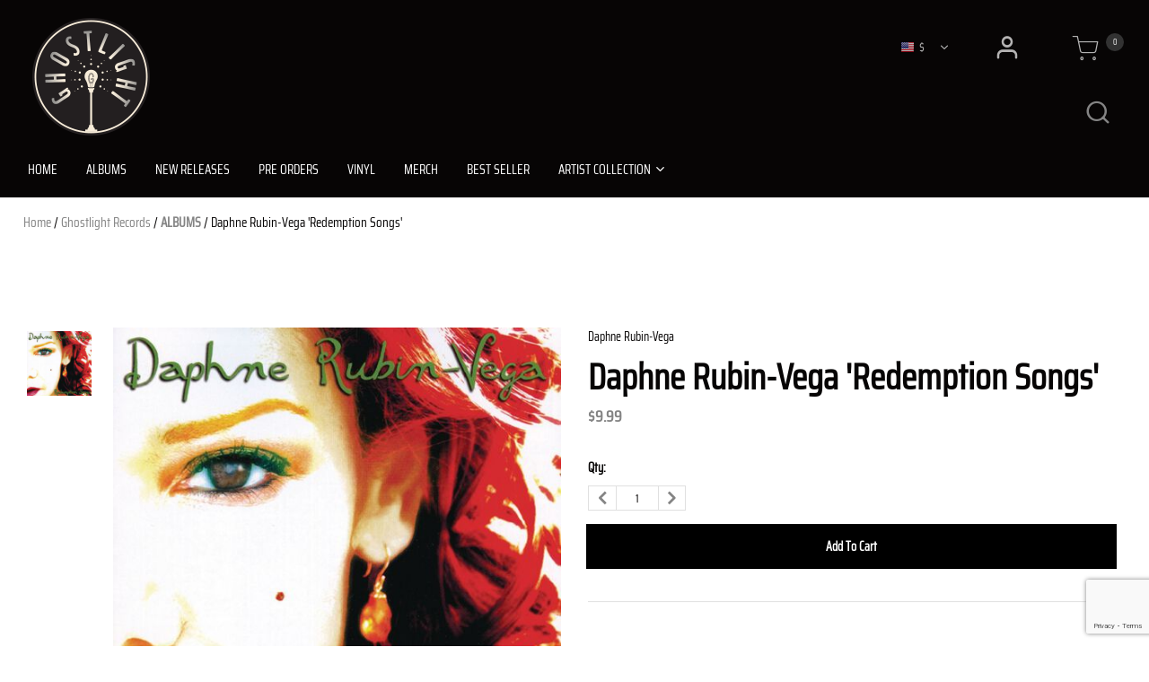

--- FILE ---
content_type: text/html;charset=UTF-8
request_url: https://www.ghostlightrecords.com/en/ghostlight-records/albums/daphne-rubin-vega-redemption-songs/791558330533.html
body_size: 17936
content:
<!DOCTYPE html>
<html lang="en">
<head>




	

	





<script>var VWOPageContext = {};</script>

<script>
var VWOMeta = "Buy Daphne Rubin-Vega 'Redemption Songs'. Browse the vast selection of products available at Ghostlight Records - Official Store.",
	VWOKeywords = "";
</script>



	

<!-- Start VWO Async SmartCode -->
<script type="text/plain" class="optanon-category-C0002" id="vwoCode">
window._vwo_code || (function() {
var account_id=210763,
version=2.0,
settings_tolerance=2000,
library_tolerance=2500,
use_existing_jquery=false,
hide_element='body',
hide_element_style = 'opacity:0 !important;filter:alpha(opacity=0) !important;background:none !important',
/* DO NOT EDIT BELOW THIS LINE */
f=false,w=window,d=document,v=d.querySelector('#vwoCode'),cK='_vwo_'+account_id+'_settings',cc={};try{var c=JSON.parse(localStorage.getItem('_vwo_'+account_id+'_config'));cc=c&&typeof c==='object'?c:{}}catch(e){}var stT=cc.stT==='session'?w.sessionStorage:w.localStorage;code={use_existing_jquery:function(){return typeof use_existing_jquery!=='undefined'?use_existing_jquery:undefined},library_tolerance:function(){return typeof library_tolerance!=='undefined'?library_tolerance:undefined},settings_tolerance:function(){return cc.sT||settings_tolerance},hide_element_style:function(){return'{'+(cc.hES||hide_element_style)+'}'},hide_element:function(){return typeof cc.hE==='string'?cc.hE:hide_element},getVersion:function(){return version},finish:function(){if(!f){f=true;var e=d.getElementById('_vis_opt_path_hides');if(e)e.parentNode.removeChild(e)}},finished:function(){return f},load:function(e){var t=this.getSettings(),n=d.createElement('script'),i=this;if(t){n.textContent=t;d.getElementsByTagName('head')[0].appendChild(n);if(!w.VWO||VWO.caE){stT.removeItem(cK);i.load(e)}}else{n.fetchPriority='high';n.src=e;n.type='text/javascript';n.onerror=function(){_vwo_code.finish()};d.getElementsByTagName('head')[0].appendChild(n)}},getSettings:function(){try{var e=stT.getItem(cK);if(!e){return}e=JSON.parse(e);if(Date.now()>e.e){stT.removeItem(cK);return}return e.s}catch(e){return}},init:function(){if(d.URL.indexOf('__vwo_disable__')>-1)return;var e=this.settings_tolerance();w._vwo_settings_timer=setTimeout(function(){_vwo_code.finish();stT.removeItem(cK)},e);var t=d.currentScript,n=d.createElement('style'),i=this.hide_element(),r=t&&!t.async&&i?i+this.hide_element_style():'',c=d.getElementsByTagName('head')[0];n.setAttribute('id','_vis_opt_path_hides');v&&n.setAttribute('nonce',v.nonce);n.setAttribute('type','text/css');if(n.styleSheet)n.styleSheet.cssText=r;else n.appendChild(d.createTextNode(r));c.appendChild(n);this.load('https://dev.visualwebsiteoptimizer.com/j.php?a='+account_id+'&u='+encodeURIComponent(d.URL)+'&vn='+version)}};w._vwo_code=code;code.init();})();
</script>
<!-- End VWO Async SmartCode -->




<meta charset=UTF-8>
<meta http-equiv="x-ua-compatible" content="ie=edge">
<meta name="viewport" content="width=device-width, initial-scale=1">

<title>Daphne Rubin-Vega &#x27;Redemption Songs&#x27; | Ghostlight Records Official Store</title>
<meta name="description" content="Buy Daphne Rubin-Vega 'Redemption Songs'. Browse the vast selection of products available at Ghostlight Records - Official Store."/>
<meta name="keywords" content=""/>

<meta name="twitter:card" content="summary" />
<meta property="og:url" content="https://www.ghostlightrecords.com/en/ghostlight-records/albums/daphne-rubin-vega-redemption-songs/791558330533.html" />
<meta property="og:title" content="Daphne Rubin-Vega 'Redemption Songs'" />
<meta property="og:media" content="https://www.ghostlightrecords.com/on/demandware.static/-/Sites-warner-master/default/dwf7b65bcf/pdp-img/791558330533.jpg" />




<meta property="og:image" content="https://www.ghostlightrecords.com/on/demandware.static/-/Sites-warner-master/default/dwf7b65bcf/pdp-img/791558330533.jpg">



<meta property="og:image:alt" content="Daphne Rubin-Vega 'Redemption Songs'">



<meta property="og:type" content="product">



<meta property="og:site_name" content="Ghostlight Records - Official Store">



<meta property="og:description" content="Buy Daphne Rubin-Vega 'Redemption Songs'. Browse the vast selection of products available.">






<link rel="icon" type="image/png" href="/on/demandware.static/-/Sites/default/dw3c298b16/Ghostlight_Records/images/favicon/favicon.png" sizes="16x16" />


<link rel="icon" type="image/png" href="/on/demandware.static/-/Sites/default/dw3c298b16/Ghostlight_Records/images/favicon/favicon.png" sizes="48x48" />


<link rel="icon" type="image/png" href="/on/demandware.static/-/Sites/default/dw3c298b16/Ghostlight_Records/images/favicon/favicon.png" sizes="192x192" />


<style>
body {
opacity: 0;
}
</style>
<link rel="preload" as="style" href="/on/demandware.static/Sites-Ghostlight_Records-Site/-/en_US/v1769061910148/css/global.css" data-cssvars onload="this.onload=null;this.rel='stylesheet'"/>

<link rel="preload" as="style" href="/on/demandware.static/Sites-Ghostlight_Records-Site/-/en_US/v1769061910148/css/ghostLight.css" data-cssvars onload="this.onload=null;this.rel='stylesheet'"/>
<script defer src="/on/demandware.static/Sites-Ghostlight_Records-Site/-/en_US/v1769061910148/js/main-ghostlight.js"></script>




<style>
    @font-face {
        font-family: 'acf-font';
        src: url('/on/demandware.static/Sites-Ghostlight_Records-Site/-/default/dwa65f5426/fonts/acf-font.woff');
        src: url('/on/demandware.static/Sites-Ghostlight_Records-Site/-/default/dwa65f5426/fonts/acf-font.woff') format('woff');
        font-weight: normal;
        font-style: normal;
    }

    @font-face {
        font-family: 'Open Sans';
        src:url('/on/demandware.static/Sites-Ghostlight_Records-Site/-/default/dwe8365ad1/fonts/OpenSans-Regular.woff') format('woff');
        font-weight: normal;
        font-style: normal;
    }

    @font-face {
        font-family: 'Open Sans';
        src: url('/on/demandware.static/Sites-Ghostlight_Records-Site/-/default/dwb682a30f/fonts/OpenSans-Bold.woff') format('woff');
        font-weight: bold;
        font-style: normal;
    }
</style>


<link rel="stylesheet" href="/on/demandware.static/Sites-Ghostlight_Records-Site/-/en_US/v1769061910148/css/product/detail.css"  data-cssvars />

<link rel="stylesheet" href="/on/demandware.static/Sites-Ghostlight_Records-Site/-/en_US/v1769061910148/css/experience/components/layouts/up4ProductsCarousel.css"  data-cssvars />

<link rel="stylesheet" href="/on/demandware.static/Sites-Ghostlight_Records-Site/-/en_US/v1769061910148/css/components/breadcrumbs.css"  data-cssvars />


<meta name="google-site-verification" content="" />


<meta name="robots" content="noimageai"><meta name="robots" content="noai"> <!-- OneTrust Cookies Consent Notice start -->  <script id="onetrustcdn" src="https://cdn.cookielaw.org/scripttemplates/otSDKStub.js" data-document-language="true" type="text/javascript" charset="UTF-8"  data-domain-script="da70af2b-605b-4507-9f79-e72afccdb288"></script>  <script type="text/javascript">   	 	function OptanonWrapper() { 		var allLinks = document.querySelectorAll('a[href*="https://www.wminewmedia.com/cookies-policy/"]:not([href*="?ot="])'); 		for (i = 0; i < allLinks.length; i++) { 			let href = allLinks[i].href; 			href = href + '?ot=' + document.getElementById('onetrustcdn').getAttribute('data-domain-script') + '&url=' + window.location.hostname; 			allLinks[i].setAttribute("href", href); 			allLinks[i].setAttribute("target", "_blank"); 		} 		function callApi(url) { 			const Http = new XMLHttpRequest(); 			Http.open("GET", url); 			Http.send(); 		}  		var baseUrl;  		var path = window.location.pathname.match(/^\/(de|it|es|fr|gb|eu|en)\//g); 		if (path != null && path.length > 0) { 			baseUrl = window.location.origin + path[0]; 		}  		if (baseUrl == null) {         	var cartLink = $('.minicart-link');         	if (cartLink.length > 0) { 				baseUrl = cartLink.attr('href').replace('/cart/', '/');         	}     	}  		if (baseUrl == null) { 			var logo = $("a.logo-home"); 			if (logo != null && logo.length > 0) { 				baseUrl = $("a.logo-home")[0].href; 			} 		} 		 if (baseUrl == null) { 			baseUrl = window.location.origin + '/'; 		}  		var consentUrl = baseUrl + 'consent-tracking/'; 		var activeGroups = typeof OnetrustActiveGroups === 'string' ? OnetrustActiveGroups : ''; 		if (activeGroups.includes('C0002')) { 			consentUrl = consentUrl + '?consent=true'; 			callApi(consentUrl); 		} 		else { 			consentUrl = consentUrl + '?consent=false'; 			callApi(consentUrl); 		}  		var eOT = new Event("OneTrustGroupsUpdated"); 		document.dispatchEvent(eOT); 	} 				   		 </script>   <link rel="stylesheet" type="text/css" href="https://www.wminewmedia.com/cookies-policy/onetrust/ot.css">     <!-- OneTrust Cookies Consent Notice end -->


<script type="text/javascript">var digitalData = {"settings":{"reportSuites":"wmgghostlightrecords.com,wmg","currencyCode":"USD"},"content":{"artist":"Ghostlight Records","label":"Warner Records","subLabel":""},"page":{"pageInfo":{"pageName":"Ghostlight Records:Store:Daphne Rubin-Vega 'Redemption Songs'","language":"en_US","server":"Ghostlight Records:Store","platform":"SFCC:Platinum:US","storeID":"18260","devTeam":"WMG Commerce"},"category":{"primaryCategory":"Ghostlight Records:Store","pageType":"store:product"}},"user":{"profile":{}},"product":[{"productInfo":{"productID":"791558330533"},"price":"9.99"}]};</script>


<!-- Data Layer object Insertion --><script src="https://assets.adobedtm.com/launch-EN59508fcba8384036a9ee512e0ada9b93.min.js" async></script>




<link rel="preload" as="style" href="/on/demandware.static/Sites-Ghostlight_Records-Site/-/en_US/v1769061910148/css/bis.css" />

<link rel="preload" as="style" href="/on/demandware.static/Sites-Ghostlight_Records-Site/-/en_US/v1769061910148/css/eGiftCard.css" />



<link rel="preconnect" href="//fonts.googleapis.com" />
<link rel="preconnect" href="//cdn.cookielaw.org" />











<link rel="preload" as="style" href="/on/demandware.static/Sites-Ghostlight_Records-Site/-/en_US/v1769061910148/fontello/css/fontello-embedded.css" />

<link rel="stylesheet" href="/on/demandware.static/Sites-Ghostlight_Records-Site/-/en_US/v1769061910148/icomoon/css/style.css" />
<style>
[class^="icon-"]::before, [class*=" icon-"]::before {
margin: 0;
}
</style>

<style data-cssvars>

/* Custom local primary font - has priority over external url fonts */
@font-face {
font-family: Saira Condensed;
src: url(/on/demandware.static/-/Sites-Ghostlight-catalog/default/dw1ad47faa/fonts/saira-condensed-regular.woff) format('woff');
}


/* Custom local secondary font - has priority over external url fonts */
@font-face {
font-family: Saira Condensed Bold;
src: url(/on/demandware.static/-/Sites-Ghostlight-catalog/default/dwb9c3ab3a/fonts/saira-condensed-700.woff) format('woff');
}

:root {

--font-primary: 'Saira Condensed', 'Open Sans', sans-serif;


--font-secondary: 'Saira Condensed Bold', 'Open Sans', sans-serif;

--text-primary: #070505;
--text-secondary: #FFFFFF;
--text-special: #848484;
--text-special-2: #070505;
--text-disabled: #AFAFAF;
--background-primary: #FFFFFF;
--background-secondary: #070505;
--background-special: #323232;
--background-special-2: transparent;
--success-primary: #5CBC42;
--success-primary-text: #FFFFFF;
--error-primary: #f00;
--error-primary-text: #FFFFFF;
--border-primary: #e0e0e0;
--border-secondary: #333;
--border-special: #777777;
--border-special-2: #F6F6F6;
--border-special-3: #070505;
--font-icons: 'acf-font', sans-serif;
--logo-width-mobile: 32;
--logo-margin-mobile: 0 auto;
--logo-width-desktop: 75;
--logo-margin-desktop: 0 auto 0 0;
--header-text-color-mobile: #FFFFFF;
--header-background-color-mobile: #070505;
--header-border-color-mobile: #323232;
--header-text-color-desktop: #FFFFFF;
--header-background-color-desktop: #070505;
--header-border-color-desktop: #323232;
--header-back-cta-color: #777777;
--header-minicart-qty-background-mobile: #C1B17E;
--header-minicart-qty-background-desktop: #323232;
--header-search-border-width-mobile: 1px;
--header-search-border-width-desktop: 0 0 1px 0;
--search-overlay-background-mobile: white;
--search-overlay-background-desktop: white;
--search-overlay-text-mobile: #777777;
--search-overlay-text-desktop: #777777;
--search-overlay-border-mobile: #e0e0e0;
--search-overlay-border-desktop: #e0e0e0;
--overlays-background-color-desktop: #070505;
--footer-background-color: #000;
--footer-background-color-accent: #2b2b2b;
--footer-overlays-background-color: transparent;
--footer-email-signup-background-color: transparent;
--footer-collapsible-border-color: #000;
--promo-text-color: #FFF;
--promo-background-color: #C1B17E;
--email-signup-promo-text-color: #FFF;
--email-signup-promo-background-color: #333333;
--email-signup-overlay-text-color: #1A1A1A;
--email-signup-overlay-background-color: white;
--top-nav-items-alignment: flex-start;
--top-nav-text-color-mobile: #FFFFFF;
--top-nav-background-color-mobile: #171314;
--top-nav-text-color-desktop: #FFFFFF;
--top-nav-background-color-desktop: #070505;
--top-nav-font-size-mobile: 16px;
--top-nav-font-size-desktop: 15px;
--top-nav-rollover-text-color: #848484;
--top-nav-rollover-background-color: transparent;
--top-nav-overlay-background-color: #070505;
--top-nav-overlay-text-color: #FFFFFF;
--top-nav-overlay-item-border-color: #D8D8D8;
--top-nav-overlay-item-hover-text-color: #848484;
--top-nav-overlay-item-hover-background-color: #070505;
--top-nav-overlay-item-hover-border-color: #D2D2D2;
--top-nav-overlay-items-alignment: center;
--product-tile-name-font-size-mobile: 16px;
--product-tile-name-font-size-desktop: 16px;
--product-tile-name-font-color: #2c2c2c;
--product-tile-name-font-weight: 900;
--product-tile-price-font-size-mobile: 13px;
--product-tile-price-font-size-desktop: 13px;
--product-tile-price-font-color: #777777;
--product-tile-price-font-weight: 100;
--product-tile-text-alignment: center;
--product-tile-rollover-background-color: #AFAFAF;
--product-tile-rollover-background-opacity: 0.5;
--ada-ctas-outline: none;
--promo-cta-close-color: var(--promo-text-color);
--emailpromo-cta-close-color: var(--promo-text-color);
/* Forms specific variables */
--form-title-case: uppercase;
--form-cta-case: uppercase;
--form-label-case: uppercase;
--form-label-color: var(--text-primary);
--form-border-color: #000;
--form-input-color: var(--text-primary);
--form-input-bg-color: #fff;
}
/* forms specific classes which use variables defined trough Theme Customizer */
.tcFormTitleCase {
text-transform: var(--form-title-case) !important;
}
.tcFormCTACase,
.tcFormCTACase:hover {
text-transform: var(--form-cta-case) !important;
}
.tcFormLabel {
text-transform: var(--form-label-case);
color: var(--form-label-color);
}
.tcFormInput,
.braintree-text-input,
.form-control.tcFormInput:focus,
.form-control.tcFormInput {
color: var(--form-input-color) !important;
background-color: var(--form-input-bg-color) !important;
border-color: var(--form-border-color) !important;
}
.tcFormInput.is-invalid:focus,
.tcFormInput.is-invalid {
border-color: var(--error-primary) !important;
}
/* Force Search Input to be black copy on white background CR WARBD-3164 */
.form-control.search-field::placeholder,
.form-control.search-field {
background-color: white !important;
color: black !important;
}
/* Force autofill styling to be identical to normal input styling CR WARBD-3154 */
input:-webkit-autofill,
input:-webkit-autofill:active,
input:-webkit-autofill:focus,
input:-webkit-autofill:hover,
select:-webkit-autofill,
select:-webkit-autofill:active,
select:-webkit-autofill:focus,
select:-webkit-autofill:hover,
select:-webkit-autofill option,
select:-webkit-autofill:active option,
select:-webkit-autofill:focus option,
select:-webkit-autofill:hover option {
-webkit-text-fill-color: var(--form-input-color) !important;
background-clip: initial !important;
-webkit-transition: none !important;
-webkit-box-shadow: 0 0 0 30px var(--form-input-bg-color) inset !important;
background-color: var(--form-input-bg-color) !important;
}
body {
font-family: var(--font-primary);


}



.footer-email-signup__email-field {border: 1px solid #fff;}

.footer-email-signup__cta {backgropund-color:#2b2b2b!important; color: #fff!Important;}

.footer-email-signup__cta:hover {color:#000!important;}

.btn-secondary.focus, .btn-secondary:focus
{
  background-color: var(--background-secondary) !important;
  color: var(--text-secondary) !important;
}

&lt;!--#quickViewModal .add-to-cart-global {color: var(--text-secondary) !important;}--&gt;


.show-more .btn:hover {color: var(--text-secondary) !important;}

#removeProductModal .cart-delete-confirmation-btn:hover {color: var(--text-primary) !important;}

.form-control.search-field,
.form-control.search-field::placeholder {background-color: var(--background-secondary) !important; color: var(--text-secondary) !important;}

.wmg-search-wrapper  a.js-toggle-search:focus {color: var(--text-special) !important;}

.footer-email-signup__form .footer-email-signup__cta {
	color: var(--text-primary) !important;
}

.footer-email-signup__form .footer-email-signup__cta:hover, .footer-email-signup__form .footer-email-signup__cta:focus, .footer-email-signup__form .footer-email-signup__cta:active {
	color: var(--text-secondary) !important;
}

.footer-email-signup__form .btn-primary:disabled {
	background-color: var(--background-secondary);
}

.custom-checkbox .custom-control-input:checked ~ .custom-control-label::after {
    font-size: 16px !important;
}

footer .brand {
    display: none;
}

.btn-secondary, .btn-primary, .prices-add-to-cart-actions .add-to-cart, .prices-add-to-cart-actions .add-to-cart-global, .prices-add-to-cart-actions .button-cart-mailmeback, add-to-cart, .btn-show-details.tcFormCTACase, .btn-add-new.tcFormCTACase, .place-order.tcFormCTACase, .tcFormCTACase{
    background: #000 !important;
    color: #fff !important;
    border: 1px solid #000 !important;
    box-shadow: none;
}
.btn-secondary:hover, .btn-primary:hover, .btn-show-details.tcFormCTACase:hover, .btn-add-new.tcFormCTACase:hover, .place-order.tcFormCTACase:hover, place-order.tcFormCTACase:active  {
    background: #fff !important;
    color: #000 !important;
    border: 1px solid #000 !important;
    box-shadow: none;
}

footer a:hover{
    text-decoration: none !important;
    color: #848484 !important;
}

.footer-email-signup__form .footer-email-signup__cta{
    background: #2b2b2b !important;
    color: #fff !important;
    letter-spacing: 0.4em;
}

footer hr {
    display: none !important;
 }

.sort-by-select:focus {
    color: var(--text-secondary);
    background-color: var(--background-secondary);
}

.footer-email-signup__form:hover .footer-email-signup__cta:hover {
    color:#000 !important;
}

footer .footer-email-signup__label span, footer .footer-email-signup__label a {
    color: var(--text-secondary)
}

.info-icon .tooltip, .info-icon .icon {
    border: 1px solid #aaa !important;
    color: #fff;
    background-color: #000;
}

.info-icon .icon {
    border-radius: 50%;
}

.info-icon .tooltip:after {
    border-top-color: #aaa;
}

.footer-email-signup__cta:hover {
    background-color: #fff !important;
}

.remove-btn.remove-address:hover{
     color: #fff;
}

.card .card-header a:hover, .card .card-header a:focus {
    color: #fff;
}

.show-more button:hover{
    color: #fff;
}

footer .social-links a:focus {
text-decoration: none;
}


.item-shipping-restrictions {
color: var(--error-primary) !important;
}
</style>




<link rel="canonical" href="https://www.ghostlightrecords.com/en/ghostlight-records/albums/daphne-rubin-vega-redemption-songs/791558330533.html" />

<script type="text/javascript">//<!--
/* <![CDATA[ (head-active_data.js) */
var dw = (window.dw || {});
dw.ac = {
    _analytics: null,
    _events: [],
    _category: "",
    _searchData: "",
    _anact: "",
    _anact_nohit_tag: "",
    _analytics_enabled: "true",
    _timeZone: "US/Eastern",
    _capture: function(configs) {
        if (Object.prototype.toString.call(configs) === "[object Array]") {
            configs.forEach(captureObject);
            return;
        }
        dw.ac._events.push(configs);
    },
	capture: function() { 
		dw.ac._capture(arguments);
		// send to CQ as well:
		if (window.CQuotient) {
			window.CQuotient.trackEventsFromAC(arguments);
		}
	},
    EV_PRD_SEARCHHIT: "searchhit",
    EV_PRD_DETAIL: "detail",
    EV_PRD_RECOMMENDATION: "recommendation",
    EV_PRD_SETPRODUCT: "setproduct",
    applyContext: function(context) {
        if (typeof context === "object" && context.hasOwnProperty("category")) {
        	dw.ac._category = context.category;
        }
        if (typeof context === "object" && context.hasOwnProperty("searchData")) {
        	dw.ac._searchData = context.searchData;
        }
    },
    setDWAnalytics: function(analytics) {
        dw.ac._analytics = analytics;
    },
    eventsIsEmpty: function() {
        return 0 == dw.ac._events.length;
    }
};
/* ]]> */
// -->
</script>
<script type="text/javascript">//<!--
/* <![CDATA[ (head-cquotient.js) */
var CQuotient = window.CQuotient = {};
CQuotient.clientId = 'bhcc-Ghostlight_Records';
CQuotient.realm = 'BHCC';
CQuotient.siteId = 'Ghostlight_Records';
CQuotient.instanceType = 'prd';
CQuotient.locale = 'en_US';
CQuotient.fbPixelId = '__UNKNOWN__';
CQuotient.activities = [];
CQuotient.cqcid='';
CQuotient.cquid='';
CQuotient.cqeid='';
CQuotient.cqlid='';
CQuotient.apiHost='api.cquotient.com';
/* Turn this on to test against Staging Einstein */
/* CQuotient.useTest= true; */
CQuotient.useTest = ('true' === 'false');
CQuotient.initFromCookies = function () {
	var ca = document.cookie.split(';');
	for(var i=0;i < ca.length;i++) {
	  var c = ca[i];
	  while (c.charAt(0)==' ') c = c.substring(1,c.length);
	  if (c.indexOf('cqcid=') == 0) {
		CQuotient.cqcid=c.substring('cqcid='.length,c.length);
	  } else if (c.indexOf('cquid=') == 0) {
		  var value = c.substring('cquid='.length,c.length);
		  if (value) {
		  	var split_value = value.split("|", 3);
		  	if (split_value.length > 0) {
			  CQuotient.cquid=split_value[0];
		  	}
		  	if (split_value.length > 1) {
			  CQuotient.cqeid=split_value[1];
		  	}
		  	if (split_value.length > 2) {
			  CQuotient.cqlid=split_value[2];
		  	}
		  }
	  }
	}
}
CQuotient.getCQCookieId = function () {
	if(window.CQuotient.cqcid == '')
		window.CQuotient.initFromCookies();
	return window.CQuotient.cqcid;
};
CQuotient.getCQUserId = function () {
	if(window.CQuotient.cquid == '')
		window.CQuotient.initFromCookies();
	return window.CQuotient.cquid;
};
CQuotient.getCQHashedEmail = function () {
	if(window.CQuotient.cqeid == '')
		window.CQuotient.initFromCookies();
	return window.CQuotient.cqeid;
};
CQuotient.getCQHashedLogin = function () {
	if(window.CQuotient.cqlid == '')
		window.CQuotient.initFromCookies();
	return window.CQuotient.cqlid;
};
CQuotient.trackEventsFromAC = function (/* Object or Array */ events) {
try {
	if (Object.prototype.toString.call(events) === "[object Array]") {
		events.forEach(_trackASingleCQEvent);
	} else {
		CQuotient._trackASingleCQEvent(events);
	}
} catch(err) {}
};
CQuotient._trackASingleCQEvent = function ( /* Object */ event) {
	if (event && event.id) {
		if (event.type === dw.ac.EV_PRD_DETAIL) {
			CQuotient.trackViewProduct( {id:'', alt_id: event.id, type: 'raw_sku'} );
		} // not handling the other dw.ac.* events currently
	}
};
CQuotient.trackViewProduct = function(/* Object */ cqParamData){
	var cq_params = {};
	cq_params.cookieId = CQuotient.getCQCookieId();
	cq_params.userId = CQuotient.getCQUserId();
	cq_params.emailId = CQuotient.getCQHashedEmail();
	cq_params.loginId = CQuotient.getCQHashedLogin();
	cq_params.product = cqParamData.product;
	cq_params.realm = cqParamData.realm;
	cq_params.siteId = cqParamData.siteId;
	cq_params.instanceType = cqParamData.instanceType;
	cq_params.locale = CQuotient.locale;
	
	if(CQuotient.sendActivity) {
		CQuotient.sendActivity(CQuotient.clientId, 'viewProduct', cq_params);
	} else {
		CQuotient.activities.push({activityType: 'viewProduct', parameters: cq_params});
	}
};
/* ]]> */
// -->
</script>





<script type="application/ld+json">{"@context":"https://schema.org","@type":"Product","name":"Daphne Rubin-Vega 'Redemption Songs'","image":["https://www.ghostlightrecords.com/dw/image/v2/BHCC_PRD/on/demandware.static/-/Sites-warner-master/default/dwf7b65bcf/pdp-img/791558330533.jpg?sw=160&sh=160&sm=fit","https://www.ghostlightrecords.com/dw/image/v2/BHCC_PRD/on/demandware.static/-/Sites-warner-master/default/dwf7b65bcf/pdp-img/791558330533.jpg?sw=277&sh=335&sm=fit","https://www.ghostlightrecords.com/dw/image/v2/BHCC_PRD/on/demandware.static/-/Sites-warner-master/default/dwf7b65bcf/pdp-img/791558330533.jpg?sw=550&sh=550&sm=fit"],"description":"Buy Daphne Rubin-Vega 'Redemption Songs'. Browse the vast selection of products available at Ghostlight Records - Official Store.","sku":"791558330533","brand":{"@type":"Brand","name":"Daphne Rubin-Vega"},"offers":{"@type":"Offer","url":"https://www.ghostlightrecords.com/en/ghostlight-records/albums/daphne-rubin-vega-redemption-songs/791558330533.html","priceCurrency":"USD","price":9.99,"itemCondition":"https://schema.org/NewCondition","availability":"https://schema.org/InStock","seller":{"@type":"WebSite","name":"Warner Music Group"}}}</script>

</head>
<body>

<input type="hidden" id="bis-button-data" data-url="/on/demandware.store/Sites-Ghostlight_Records-Site/en_US/BackInStock-ProdInfo" data-is-sfra="true"/>



<div class="page"
data-action="Product-Show"
data-category-id="ghostlight-albums"
data-product-id="791558330533"
data-querystring="pid=791558330533">
<header id="wmg-header"
class="">














<a href="#maincontent" class="skip" aria-label="Skip to main content">Skip to main content</a>
<a href="#footercontent" class="skip" aria-label="Skip to footer content">Skip to footer content</a>
<div class="header-banner header-banner--email-signup slide-up d-none">
<div class="container">
<div class="text-center">
<div class="content">






</div>
</div>
</div>
</div>
<div class="header-banner header-banner--common slide-up d-none">
<div class="container">
<div class="text-center">
<div class="close-button pull-right">
<button type="button" class="close" aria-label="Close">
<i class="icon-cross" aria-hidden="true"></i>
</button>
</div>
<div class="content">

	 

	
</div>
</div>
</div>
</div>
<div class="header-banner header-banner--common-2 slide-up d-none">
<div class="container">
<div class="text-center">
<div class="close-button pull-right">
<button type="button" class="close" aria-label="Close">
<i class="icon-cross" aria-hidden="true"></i>
</button>
</div>
<div class="content">

	 

	
</div>
</div>
</div>
</div>
<nav class="site-navigation layout-middle-aligned w-100">
<div class="header">
<div
class="
navbar-header
wmg-header
wmg-header--mobile-variant-5
wmg-header--desktop-variant-3
wmg-header--back-cta-disabled

wmg-header--wishlist-disabled

"
>

<div class="brand wmg-header__logo">
<a
data-gtm="{}"
class="logo-home d-inline-block"
href="https://www.ghostlightrecords.com/"
title="Ghostlight Records"
>







<img class="d-lg-none wmg-artist-logo--mobile" src="/on/demandware.static/-/Sites-Ghostlight-catalog/default/dw22d71785/images/logo-ghotslight.png" alt="Ghostlight Records" />
<img class="hidden-md-down wmg-artist-logo--desktop" src="/on/demandware.static/-/Sites-Ghostlight-catalog/default/dw22d71785/images/logo-ghotslight.png" alt="Ghostlight Records" />

</a>
</div>

<div class="wmg-search-wrapper wmg-header__search">
<i class="nav-search-icon icon-search"></i>
<div class="d-flex justify-content-end align-items-center">
<a href="#" class="js-toggle-search">
<i class="icon-search icon-search-desktop"></i>
</a>
<div class="nav-search-desktop" data-toggle="js-toggle-search">

<div class="site-search ">
<form role="search"
action="/en/search/"
method="get"
name="simpleSearch">
<input class="form-control search-field"
type="text"
name="q"
value=""
data-gtm="{}"
placeholder="Search"
role="combobox"
aria-describedby="search-assistive-text"
aria-haspopup="listbox"
aria-owns="search-results"
aria-expanded="false"
aria-autocomplete="list"
aria-activedescendant=""
aria-controls="search-results"
aria-label="Enter Keyword or Item No."
autocomplete="off"
/>
<button type="reset" name="reset-button" class="icon-cross reset-button d-none" aria-label="Clear search keywords"></button>
<button type="submit" name="search-button" class="header-search icon-search" aria-label="Submit search keywords"></button>
<div class="suggestions-wrapper" data-url="/on/demandware.store/Sites-Ghostlight_Records-Site/en_US/SearchServices-GetSuggestions?q="></div>
<input type="hidden" value="en_US" name="lang"/>
</form>
</div>

</div>
</div>
</div>


<div class="login-locale-wrapper login-right-aligned wmg-header__account">



<div class="user d-lg-flex">
<a href="https://www.ghostlightrecords.com/en/login/" class="navbar-header-link d-flex" role="button" aria-label="Login to your account" data-gtm="{}">
<i class="icon-account login-icon nav-icon" aria-hidden="true"></i>
</a>
</div>


</div>

<div class="minicart wmg-header__minicart" data-action-url="/on/demandware.store/Sites-Ghostlight_Records-Site/en_US/Cart-MiniCartShow">

<div class="minicart-total">
<a class="minicart-link navbar-header-link" href="https://www.ghostlightrecords.com/en/cart/" title="Cart 0 Items" aria-label="Cart 0 Items" aria-haspopup="true" data-gtm="{}">
<i class="nav-minicart-icon icon-cart"></i>
<span class="minicart-quantity" data-qty="0.0">
0
</span>
</a>
</div>
<div class="popover popover-bottom hidden-sm-down"></div>

<script>
if (typeof digitalData != "undefined") {
var userDigitalData = {"cart":{},"user":{"profile":{}}};
if (userDigitalData && userDigitalData.user && userDigitalData.user.profile) {
digitalData.user.profile.profileID = userDigitalData.user.profile.profileID;
}
if (userDigitalData && userDigitalData.cart) {
digitalData.cart = userDigitalData.cart;
}
}
</script>


<div class="popups" data-popups="[]"></div>


</div>

<div class="wmg-header__nav-burger">
<button
class="navbar-toggler p-0"
type="button"
aria-controls="sg-navbar-collapse"
aria-expanded="false"
aria-label="Toggle navigation"
>
<i class="navbar-toggler__icon icon-burger"></i>
</button>
</div>
<div class="wmg-header__country-selector d-none d-lg-block">




<div class="dropdown country-selector country-selector--desktop" data-url="/on/demandware.store/Sites-Ghostlight_Records-Site/en_US/Page-SetLocale" tabindex="0">
<span class="btn dropdown-toggle" id="dropdownCountrySelector" data-toggle="dropdown" aria-haspopup="true" aria-expanded="false">



<img
class="country-selector__current-country-icon"
alt="Country selector"
src="https://www.ghostlightrecords.com/on/demandware.static/-/Library-Sites-WarnerSharedLibrary/default/dw2fa481e7/images/flags/en-US.png"
>


<span>$</span>


<i class="icon-chevron-down country-selector__icon-collapsed"></i>
<i class="icon-chevron-up country-selector__icon-expanded"></i>
</span>
<div class="dropdown-menu dropdown-country-selector" aria-labelledby="dropdownCountrySelector">


<a class="dropdown-item" href="#" data-locale="en_GB" data-currencyCode="null" >

<img
class="country-selector__icon"
alt="Country selector GB"
src="https://www.ghostlightrecords.com/on/demandware.static/-/Library-Sites-WarnerSharedLibrary/default/dw352b656b/images/flags/en-GB.png"
>

<span class='country-selector__currency'>

&pound;

</span>
<span>
EN
</span>
</a>


<a class="dropdown-item" href="#" data-locale="es_ES" data-currencyCode="null" >

<img
class="country-selector__icon"
alt="Country selector ES"
src="https://www.ghostlightrecords.com/on/demandware.static/-/Library-Sites-WarnerSharedLibrary/default/dwfe89af5c/images/flags/es-ES.png"
>

<span class='country-selector__currency'>

&euro;

</span>
<span>
ES
</span>
</a>


<a class="dropdown-item" href="#" data-locale="de_DE" data-currencyCode="null" >

<img
class="country-selector__icon"
alt="Country selector DE"
src="https://www.ghostlightrecords.com/on/demandware.static/-/Library-Sites-WarnerSharedLibrary/default/dwfb1f5f7e/images/flags/de-DE.png"
>

<span class='country-selector__currency'>

&euro;

</span>
<span>
DE
</span>
</a>


<a class="dropdown-item" href="#" data-locale="it_IT" data-currencyCode="null" >

<img
class="country-selector__icon"
alt="Country selector IT"
src="https://www.ghostlightrecords.com/on/demandware.static/-/Library-Sites-WarnerSharedLibrary/default/dwf0d44514/images/flags/it-IT.png"
>

<span class='country-selector__currency'>

&euro;

</span>
<span>
IT
</span>
</a>


<a class="dropdown-item" href="#" data-locale="fr_FR" data-currencyCode="null" >

<img
class="country-selector__icon"
alt="Country selector FR"
src="https://www.ghostlightrecords.com/on/demandware.static/-/Library-Sites-WarnerSharedLibrary/default/dwc9361a0e/images/flags/fr-FR.png"
>

<span class='country-selector__currency'>

&euro;

</span>
<span>
FR
</span>
</a>

</div>
</div>


</div>
</div>
</div>
</nav>
<div
class="
main-menu
navbar-toggleable-md

menu-toggleable-left
multilevel-dropdown
wmg-header__menu
main-menu--simple
"
id="sg-navbar-collapse"
>
<div class="layout-middle-aligned main-menu__inner">




<nav class="overflow-navbar navbar navbar-expand-lg bg-inverse col-12">
<div class="close-menu col-12">
<div class="back pull-left">
<button role="button" aria-label="Back to previous menu">
<i class="icon-arrow-left navbar-back-cta__icon"></i>
</button>
</div>
<div class="close-button pull-right">
<button
class="nav-close-button"
role="button"
aria-label="Close Menu"
>
<i class="icon-cross nav-close-button__icon"></i>
</button>
</div>
</div>

<div class="search-mobile col-12">

<div class="site-search ">
<form role="search"
action="/en/search/"
method="get"
name="simpleSearch">
<input class="form-control search-field"
type="text"
name="q"
value=""
data-gtm="{}"
placeholder="Search"
role="combobox"
aria-describedby="search-assistive-text"
aria-haspopup="listbox"
aria-owns="search-results"
aria-expanded="false"
aria-autocomplete="list"
aria-activedescendant=""
aria-controls="search-results"
aria-label="Enter Keyword or Item No."
autocomplete="off"
/>
<button type="reset" name="reset-button" class="icon-cross reset-button d-none" aria-label="Clear search keywords"></button>
<button type="submit" name="search-button" class="header-search icon-search" aria-label="Submit search keywords"></button>
<div class="suggestions-wrapper" data-url="/on/demandware.store/Sites-Ghostlight_Records-Site/en_US/SearchServices-GetSuggestions?q="></div>
<input type="hidden" value="en_US" name="lang"/>
</form>
</div>

</div>

<div class="menu-group" role="navigation">
<ul class="nav navbar-nav" role="menu">



<li class="nav-item" role="presentation">
<a
data-gtm="{}"
href="https://www.ghostlightrecords.com/"
id="ghostlight-home"
data-category-id="ghostlight-home"
class="nav-link menu-item-link"
role="link"
tabindex="0"

>
HOME
</a>
</li>



<li class="nav-item" role="presentation">
<a
data-gtm="{}"
href="/en/ghostlight-records/albums/?pdshow=true"
id="ghostlight-albums"
data-category-id="ghostlight-albums"
class="nav-link menu-item-link"
role="link"
tabindex="0"

>
ALBUMS
</a>
</li>



<li class="nav-item" role="presentation">
<a
data-gtm="{}"
href="/en/ghostlight-records/new-releases/?pdshow=true"
id="ghostlight-new-releases"
data-category-id="ghostlight-new-releases"
class="nav-link menu-item-link"
role="link"
tabindex="0"

>
NEW RELEASES
</a>
</li>



<li class="nav-item" role="presentation">
<a
data-gtm="{}"
href="/en/ghostlight-records/pre-orders/?pdshow=true"
id="ghostlight-pre-order"
data-category-id="ghostlight-pre-order"
class="nav-link menu-item-link"
role="link"
tabindex="0"

>
PRE ORDERS
</a>
</li>



<li class="nav-item" role="presentation">
<a
data-gtm="{}"
href="/en/ghostlight-records/vinyl/?pdshow=true"
id="ghostlight-vinyl"
data-category-id="ghostlight-vinyl"
class="nav-link menu-item-link"
role="link"
tabindex="0"

>
VINYL
</a>
</li>



<li class="nav-item" role="presentation">
<a
data-gtm="{}"
href="/en/ghostlight-records/merch/?pdshow=true"
id="ghostlight-merch"
data-category-id="ghostlight-merch"
class="nav-link menu-item-link"
role="link"
tabindex="0"

>
MERCH
</a>
</li>



<li class="nav-item" role="presentation">
<a
data-gtm="{}"
href="/en/ghostlight-records/best-seller/?pdshow=true"
id="ghostlight-best-seller"
data-category-id="ghostlight-best-seller"
class="nav-link menu-item-link"
role="link"
tabindex="0"

>
BEST SELLER
</a>
</li>



<li class="nav-item dropdown" role="presentation">
<a
data-gtm="{}"
href="/en/ghostlight-records/artist-collection/?pdshow=true"
id="ghostlight- artist-collection"
data-category-id="ghostlight- artist-collection"
class="nav-link dropdown-toggle nav-item__dropdown menu-item-link"
role="button"
data-toggle="dropdown"
aria-haspopup="true"
aria-expanded="false"
tabindex="0"
>
<span>
ARTIST COLLECTION
</span>
<i class="icon-chevron-right nav-item__icon nav-item__icon--mobile"></i>
<i class="icon-chevron-down nav-item__icon nav-item__icon--desktop"></i>
</a>



<ul class="dropdown-menu" role="menu" aria-hidden="true" aria-label="ghostlight- artist-collection">


<li class="dropdown-item" role="presentation">
<a data-gtm="{}"href="/en/ghostlight-records/artist-collection/joe-iconis/?pdshow=true" id="JoeIconis" data-category-id="JoeIconis" role="menuitem" class="dropdown-link menu-item-link" tabindex="-1">Joe Iconis</a>
</li>



<li class="dropdown-item" role="presentation">
<a data-gtm="{}"href="/en/ghostlight-records/artist-collection/michael-friedman/?pdshow=true" id="MichaelFriedman" data-category-id="MichaelFriedman" role="menuitem" class="dropdown-link menu-item-link" tabindex="-1">Michael Friedman</a>
</li>



<li class="dropdown-item" role="presentation">
<a data-gtm="{}"href="/en/ghostlight-records/artist-collection/melissa-errico/?pdshow=true" id="MelissaErrico" data-category-id="MelissaErrico" role="menuitem" class="dropdown-link menu-item-link" tabindex="-1">Melissa Errico</a>
</li>



<li class="dropdown-item" role="presentation">
<a data-gtm="{}"href="/en/ghostlight-records/artist-collection/kelli-ohara/?pdshow=true" id="KelliO'Hara" data-category-id="KelliO'Hara" role="menuitem" class="dropdown-link menu-item-link" tabindex="-1">Kelli O'Hara</a>
</li>



<li class="dropdown-item" role="presentation">
<a data-gtm="{}"href="/en/ghostlight-records/artist-collection/sutton-foster/?pdshow=true" id="SuttonFoster" data-category-id="SuttonFoster" role="menuitem" class="dropdown-link menu-item-link" tabindex="-1">Sutton Foster</a>
</li>



<li class="dropdown-item" role="presentation">
<a data-gtm="{}"href="/en/ghostlight-records/artist-collection/lena-hall/?pdshow=true" id="LenaHall" data-category-id="LenaHall" role="menuitem" class="dropdown-link menu-item-link" tabindex="-1">Lena Hall</a>
</li>



<li class="dropdown-item" role="presentation">
<a data-gtm="{}"href="/en/ghostlight-records/artist-collection/jason-robert-brown/?pdshow=true" id="JasonRobertBrown" data-category-id="JasonRobertBrown" role="menuitem" class="dropdown-link menu-item-link" tabindex="-1">Jason Robert Brown</a>
</li>



<li class="dropdown-item" role="presentation">
<a data-gtm="{}"href="/en/ghostlight-records/artist-collection/billy-porter/?pdshow=true" id="BillyPorter" data-category-id="BillyPorter" role="menuitem" class="dropdown-link menu-item-link" tabindex="-1">Billy Porter</a>
</li>



<li class="dropdown-item" role="presentation">
<a data-gtm="{}"href="/en/ghostlight-records/artist-collection/patti-lupone/?pdshow=true" id="PattiLuPone" data-category-id="PattiLuPone" role="menuitem" class="dropdown-link menu-item-link" tabindex="-1">Patti LuPone</a>
</li>


</ul>

</li>













<li class="menu-item dropdown country-selector country-selector--mobile d-lg-none" data-url="/on/demandware.store/Sites-Ghostlight_Records-Site/en_US/Page-SetLocale">
<span class="btn dropdown-toggle country-selector__dropdown-toggle" id="dropdownCountrySelectorMobile" data-toggle="dropdown" aria-haspopup="true" aria-expanded="false">



<img
class="country-selector__icon"
alt="Country selector"
src="https://www.ghostlightrecords.com/on/demandware.static/-/Library-Sites-WarnerSharedLibrary/default/dw2fa481e7/images/flags/en-US.png"
>


<span class="country-selector__currency">
$
</span>


<span class="country-selector__locale-name">
Change Currency / Language
</span>
<i class="icon-chevron-right"></i>
</span>
<div class="dropdown-menu dropdown-country-selector mobile-dropdown-country-selector" aria-labelledby="dropdownCountrySelectorMobile">


<a class="dropdown-item" href="#" data-locale="en_GB" data-currencyCode="null" >

<img
class="country-selector__icon" alt="Country selector GB"
src="https://www.ghostlightrecords.com/on/demandware.static/-/Library-Sites-WarnerSharedLibrary/default/dw352b656b/images/flags/en-GB.png"
>

<span class="country-selector__locale-name">

<span class="country-selector__currency">
&pound;
</span>

<span>
EN
</span>
</span>
</a>


<a class="dropdown-item" href="#" data-locale="es_ES" data-currencyCode="null" >

<img
class="country-selector__icon" alt="Country selector ES"
src="https://www.ghostlightrecords.com/on/demandware.static/-/Library-Sites-WarnerSharedLibrary/default/dwfe89af5c/images/flags/es-ES.png"
>

<span class="country-selector__locale-name">

<span class="country-selector__currency">
&euro;
</span>

<span>
ES
</span>
</span>
</a>


<a class="dropdown-item" href="#" data-locale="de_DE" data-currencyCode="null" >

<img
class="country-selector__icon" alt="Country selector DE"
src="https://www.ghostlightrecords.com/on/demandware.static/-/Library-Sites-WarnerSharedLibrary/default/dwfb1f5f7e/images/flags/de-DE.png"
>

<span class="country-selector__locale-name">

<span class="country-selector__currency">
&euro;
</span>

<span>
DE
</span>
</span>
</a>


<a class="dropdown-item" href="#" data-locale="it_IT" data-currencyCode="null" >

<img
class="country-selector__icon" alt="Country selector IT"
src="https://www.ghostlightrecords.com/on/demandware.static/-/Library-Sites-WarnerSharedLibrary/default/dwf0d44514/images/flags/it-IT.png"
>

<span class="country-selector__locale-name">

<span class="country-selector__currency">
&euro;
</span>

<span>
IT
</span>
</span>
</a>


<a class="dropdown-item" href="#" data-locale="fr_FR" data-currencyCode="null" >

<img
class="country-selector__icon" alt="Country selector FR"
src="https://www.ghostlightrecords.com/on/demandware.static/-/Library-Sites-WarnerSharedLibrary/default/dwc9361a0e/images/flags/fr-FR.png"
>

<span class="country-selector__locale-name">

<span class="country-selector__currency">
&euro;
</span>

<span>
FR
</span>
</span>
</a>

</div>
</li>





</ul>
</div>
</nav>

</div>
</div>


<div class="modal fade" id="removeGiftCertificateModal" tabindex="-1" role="dialog" aria-labelledby="removeGiftCertificateModal">
    <div class="modal-dialog" role="document">
        <div class="modal-content">
            <div class="modal-header delete-giftcert-confirmation-header">
                <h4 class="modal-title" id="removeGiftCertificateModal">Remove Gift Card?</h4>
                <button type="button" class="close" data-dismiss="modal" aria-label="Close"><span aria-hidden="true">&times;</span></button>
            </div>
            <div class="modal-body delete-giftcert-confirmation-body">
                Are you sure you want to remove this Gift Card?
            </div>
            <div class="modal-footer">
                <button type="button" class="btn btn-outline-primary" data-dismiss="modal">Cancel</button>
                <button type="button" class="btn btn-primary delete-giftcertificate-confirmation-btn"
                        data-dismiss="modal"
                        data-action="">
                    Yes
                </button>
            </div>
        </div>
    </div>
</div>

</header>
<div role="main" id="maincontent">












<!-- CQuotient Activity Tracking (viewProduct-cquotient.js) -->
<script type="text/javascript">//<!--
/* <![CDATA[ */
(function(){
	try {
		if(window.CQuotient) {
			var cq_params = {};
			cq_params.product = {
					id: '791558330533',
					sku: '',
					type: '',
					alt_id: ''
				};
			cq_params.realm = "BHCC";
			cq_params.siteId = "Ghostlight_Records";
			cq_params.instanceType = "prd";
			window.CQuotient.trackViewProduct(cq_params);
		}
	} catch(err) {}
})();
/* ]]> */
// -->
</script>
<script type="text/javascript">//<!--
/* <![CDATA[ (viewProduct-active_data.js) */
dw.ac._capture({id: "791558330533", type: "detail"});
/* ]]> */
// -->
</script>
<!-- Breadcrumbs -->
<div class="product-breadcrumb">
















    <section class="
            page-breadcrumbs
            
        "
    >
        <div class="layout-middle-aligned breadcrumbs ">
            
                
                    
    <a
        class="page-breadcrumbs__link "
        href="https://www.ghostlightrecords.com/"
    >Home</a>


                

                
                    <span class="breadcrumb-divider">/</span>
                
            
                
                    
    <a
        class="page-breadcrumbs__link "
        href="/en/ghostlight-records/?pdshow=true"
    >Ghostlight Records</a>


                

                
                    <span class="breadcrumb-divider">/</span>
                
            
                
                    
    <a
        class="page-breadcrumbs__link "
        href="/en/ghostlight-records/albums/?pdshow=true"
    >ALBUMS</a>


                

                
                    <span class="breadcrumb-divider">/</span>
                
            
                
                    
    <a
        class="page-breadcrumbs__link active"
        href="/en/ghostlight-records/albums/daphne-rubin-vega-redemption-songs/791558330533.html"
    >Daphne Rubin-Vega 'Redemption Songs'</a>


                

                
            
            
        </div>
    </section>


</div>
<div class="container product-detail standard product-wrapper layout-middle-aligned"
data-gtm="{}" data-pid="791558330533">
<div class="row">
<!-- Product Images Carousel -->


















<div class="primary-images col-12 col-md-6 d-flex flex-column flex-lg-row">

<div class="thumbnails d-none d-lg-block">
<ul class="d-flex flex-column px-1 py-1 js-lg-thumbnail-slider">

<li class="nav-image mb-3">
<img class="w-100"
data-prod-img='{"mobile": "https://www.ghostlightrecords.com/dw/image/v2/BHCC_PRD/on/demandware.static/-/Sites-warner-master/default/dwf7b65bcf/pdp-img/791558330533.jpg?sw=320&amp;sh=320&amp;sm=fit","tablet": "https://www.ghostlightrecords.com/dw/image/v2/BHCC_PRD/on/demandware.static/-/Sites-warner-master/default/dwf7b65bcf/pdp-img/791558330533.jpg?sw=320&amp;sh=320&amp;sm=fit","desktop": "https://www.ghostlightrecords.com/dw/image/v2/BHCC_PRD/on/demandware.static/-/Sites-warner-master/default/dwf7b65bcf/pdp-img/791558330533.jpg?sw=550&amp;sh=550&amp;sm=fit"}'
src="https://www.ghostlightrecords.com/dw/image/v2/BHCC_PRD/on/demandware.static/-/Sites-warner-master/default/dwf7b65bcf/pdp-img/791558330533.jpg?sw=160&amp;sh=160&amp;sm=fit" alt="Daphne Rubin-Vega 'Redemption Songs'" />
</li>

</ul>
</div>
<div class="main-image-wrapper d-lg-block d-none">

<picture class="main-image" style="position: relative;">
<source class="desktop-img" srcset="https://www.ghostlightrecords.com/dw/image/v2/BHCC_PRD/on/demandware.static/-/Sites-warner-master/default/dwf7b65bcf/pdp-img/791558330533.jpg?sw=550&amp;sh=550&amp;sm=fit"
media="(min-width: 1024px)" />
<source class="tablet-img" srcset="https://www.ghostlightrecords.com/dw/image/v2/BHCC_PRD/on/demandware.static/-/Sites-warner-master/default/dwf7b65bcf/pdp-img/791558330533.jpg?sw=320&amp;sh=320&amp;sm=fit"
media="(min-width: 768px)" />
<img data-gtm="{}"
class="mobile-img w-100" src="https://www.ghostlightrecords.com/dw/image/v2/BHCC_PRD/on/demandware.static/-/Sites-warner-master/default/dwf7b65bcf/pdp-img/791558330533.jpg?sw=550&amp;sh=550&amp;sm=fit" alt="Daphne Rubin-Vega 'Redemption Songs'"
title="Daphne Rubin-Vega 'Redemption Songs'" sizes="100vw" />
<div class="badges">

</div>
</picture>

</div>
<div class="pdp-image-carousel-glide pdp-image-carousel d-none mt-3 mt-md-4 pt-md-2"
data-id="pdp-image-carousel">
<div class="glide__track" data-glide-el="track">
<div
class="mobile-thumbnails mobile-thumbnails-hidden single-image glide__slides">

<li class="nav-image">
<img class="w-100"
data-prod-img='{"mobile": "https://www.ghostlightrecords.com/dw/image/v2/BHCC_PRD/on/demandware.static/-/Sites-warner-master/default/dwf7b65bcf/pdp-img/791558330533.jpg?sw=320&amp;sh=320&amp;sm=fit","tablet": "https://www.ghostlightrecords.com/dw/image/v2/BHCC_PRD/on/demandware.static/-/Sites-warner-master/default/dwf7b65bcf/pdp-img/791558330533.jpg?sw=320&amp;sh=320&amp;sm=fit","desktop": "https://www.ghostlightrecords.com/dw/image/v2/BHCC_PRD/on/demandware.static/-/Sites-warner-master/default/dwf7b65bcf/pdp-img/791558330533.jpg?sw=550&amp;sh=550&amp;sm=fit"}'
src="https://www.ghostlightrecords.com/dw/image/v2/BHCC_PRD/on/demandware.static/-/Sites-warner-master/default/dwf7b65bcf/pdp-img/791558330533.jpg?sw=160&amp;sh=160&amp;sm=fit" alt="Daphne Rubin-Vega 'Redemption Songs'" />
</li>

</div>
</div>
</div>

<div class="pdp-image-carousel-glide-mobile-only mobile-no-carousel d-lg-none mt-3 mt-md-4 pt-md-2" data-id="pdp-image-carousel-glide-mobile-only">
<div class="glide__track" data-glide-el="track">
<div
class="thumbnails-mobile-slider-only mobile-thumbnails-hidden single-image glide__slides">

<li class="nav-image nav-image-mobile-slider">
<img class="w-100"
data-prod-img='{"mobile": "https://www.ghostlightrecords.com/dw/image/v2/BHCC_PRD/on/demandware.static/-/Sites-warner-master/default/dwf7b65bcf/pdp-img/791558330533.jpg?sw=550&amp;sh=550&amp;sm=fit","tablet": "https://www.ghostlightrecords.com/dw/image/v2/BHCC_PRD/on/demandware.static/-/Sites-warner-master/default/dwf7b65bcf/pdp-img/791558330533.jpg?sw=320&amp;sh=320&amp;sm=fit","desktop": "https://www.ghostlightrecords.com/dw/image/v2/BHCC_PRD/on/demandware.static/-/Sites-warner-master/default/dwf7b65bcf/pdp-img/791558330533.jpg?sw=550&amp;sh=550&amp;sm=fit"}'
src="https://www.ghostlightrecords.com/dw/image/v2/BHCC_PRD/on/demandware.static/-/Sites-warner-master/default/dwf7b65bcf/pdp-img/791558330533.jpg?sw=550&amp;sh=550&amp;sm=fit" alt="Daphne Rubin-Vega 'Redemption Songs'" />
</li>

</div>
<div class="badges">

</div>
</div>


</div>

</div>
<div class="col-12 col-md-6 pdp-alerts"
data-notification="Product added to cart">
<!-- Product Name -->
<div class="row">
<div class="col">
<!-- Artist Brand Display -->

    <span class="brandIdentifier">Daphne Rubin-Vega</span>


<h1 class="product-name">Daphne Rubin-Vega 'Redemption Songs'</h1>
</div>
</div>
<div class="row">
<div class="col">
<div class="product-number-rating clearfix">
    <!-- Product Number -->
    <div class="product-number pull-left-xs">
        SKU:
<span class="product-id-class">
    #<span class="product-id">791558330533</span>
</span>

    </div>
</div>

</div>
</div>
<div class="row">
<div class="col-12">
<!-- Prices -->
<div class="prices">




<div class="price">


<span>



<span class="sales">

<span class="value" content="9.99">


$9.99


</span>

</span>
</span>

</div>



</div>
</div>
</div>
<!-- Product Rating -->
<div class="ratings">
<span class="sr-only">4.9 out of 5 Customer Rating</span>




</div>
<!-- Product Availability -->


<!-- Product description -->
<div class="row">

















</div>
<div class="attributes">
<!-- Attributes and Quantity -->
<div class="row">
    <div class="col">
        
    </div>
</div>





<div class="row">
<div class="attribute quantity col-12 col-lg-6">

<label for="quantity-791558330533">Qty:</label>
<div class="d-inline-flex">
<span class="quantity-button icon-chevron-left minus"></span>
<input
class="quantity-select quantity-update"
type="number"
name="quantity"
min="1"
maxlength="3"
value="1"
id="quantity-791558330533"
/>
<span class="quantity-button icon-chevron-right plus"></span>
<input type="hidden" name="maxQuantity" id="maxQuantity" value="10" />
</div>

</div>
<!-- Size Chart -->

</div>

<div class="product-options">

</div>
<!-- Size Chart collapsible -->

<!-- Applicable Promotions -->
<div class="row">
<div class="col-12 promotions">



</div>
</div>
<div id="add-to-cart-messages" class="add-to-cart-messages"> </div>

<div class="prices-add-to-cart-actions">
<!-- Cart and [Optionally] Apple Pay -->
<div class="row flex-md-column flex-lg-row pb-lg-3">








<input type="hidden" id="bundleOutOfStockForAll" value="false" >


<div class="col-12 col-lg-12 px-0 pr-md-1 pr-lg-0 cart-and-ipay">
<input type="hidden" class="add-to-cart-url" value="/on/demandware.store/Sites-Ghostlight_Records-Site/en_US/Cart-AddProduct" />
<input type="hidden" class="wmgBundleSelectedPIDs" value="">
<button class="add-to-cart btn btn-secondary"
data-toggle="modal" data-target="#chooseBonusProductModal"
data-pid="791558330533"
data-gtm="{}"

data-cta-preorder="Pre-Order"
data-cta-addtocart="Add To Cart"
data-cta-options="Select Options"
data-atc-inner="Add To Cart"
data-cta-oos="Out of Stock"
>
<span class="add-to-cart-text">

Add To Cart

</span>
</button>
</div>



</div>
</div>

<hr />
<!-- Back in stock customization -->
<p class="back-in-stock-success hidden bis__msg--success js-bis-success">
    <strong>
        Keep in touch! 
    </strong><br>
    We&#x60;ll send you an email when this product is back in stock.<br>
    <button type="button" data-dismiss="modal" class="btn btn-block btn-outline-primary close-button close-modal">Back to product</button>
</p>
<p class="back-in-stock-error hidden bis__msg--error js-bis-error">
    <strong>
        Try again!
    </strong><br>
    Your email address doesn&#x60;t seem valid.<br>
    <button type="button" data-dismiss="modal" class="btn btn-block btn-outline-primary close-button close-modal">Back to product</button>
</p>

<!-- Back in stock customization -->
</div>
</div>
</div>





<div class="product-detail-tabs">
<ul id="tabs" class="nav nav-tabs" role="tablist">

<li class="nav-item" role="tab">
<a id="tab-A" href="#pane-A" class="nav-link active" data-toggle="tab">
Product Details
</a>
</li>




<li class="nav-item" role="tab">
<a id="tab-D" href="#pane-D" class="nav-link " data-toggle="tab">
Track Listing
</a>
</li>

<!-- template left intentionally empty -->

</ul>
<div id="content" class="tab-content" role="tablist">

<div id="pane-A" class="card tab-pane fade show active" aria-labelledby="tab-A">
<div class="card-header" role="tab" id="heading-A">
<a data-toggle="collapse" href="#collapse-A" aria-expanded="true" aria-controls="collapse-A">
Product Details
</a>
</div>
<div id="collapse-A" class="collapse show" data-parent="#content" aria-labelledby="heading-A">
<div class="card-body">
After joining the group <em>Pajama Party</em>, with which she made two albums on Atlantic before going solo to write and record singles for the indie club label, Maxi, <strong>Daphne Rubin-Vega</strong> cut her first album of original music "Souvenirs" in 1997. The two-time Tony nominee is best known for her roles as Mimi in the Original Broadway Cast of Rent, Gloria Perez in the feature film "Wild Things" and her star turn in the Pulitzer Prize-winning Anna in the Tropics.<br><strong>Redemption Songs</strong>, Rubin-Vega's second album, was written and recorded while she was pregnant with her first child, Luca Ariel. The album is a vibrant and sophisticated collection of rock, pop and reggae songs that are soulful, passionate, and from the heart.
</div>
</div>
</div>






<div id="pane-D" class="card tab-pane fade " aria-labelledby="tab-D">
<div class="card-header" role="tab" id="heading-D">
<a class="collapsed" data-toggle="collapse" href="#collapse-D" aria-expanded="false" aria-controls="collapse-D">
Track Listing
</a>
</div>
<div id="collapse-D"
class="collapse "
data-parent="#content"
aria-labelledby="heading-D"
>
<div class="card-body">
1. Citizens of the World<br>2. Luca Ariel<br>3. Heartstrings<br>4. Angel Now<br>5. Hold On<br>6. Metal Tenant<br>7. En Estos Dias<br>8. Redemption Songs<br>9. Bumpy Ride<br>10. Rainbow Connection
</div>
</div>
</div>

<!-- template left intentionally empty -->

</div>
</div>






<div class="mt-5">


	 


	
















<section class="up-4-products-carousel">
<h2 class="up-4-products-carousel__title">

Product Recommendations

</h2>



<div class="up-4-products-carousel__carousel-wrapper up-4-products-carousel-glide plp-recommendations-carousel-1" data-id="plp-recommendations-carousel-1">
<div class="glide__track" data-glide-el="track">
<div class="glide__slides">


<div class="glide__slide">


    <div class="product" data-pid="GL-085">
        


<div class="product-tile product-tile--classic" data-gtm="{}">
<!-- dwMarker="product" dwContentID="8977b34b5b4375b25ba7cebe38" -->
<div class="image-container">









<div class="image-container">
<a class="tile-image__link" href="/en/ghostlight-records/best-seller/legally-blonde---the-musical-original-broadway-cast-recording/GL-085.html" aria-label="Legally Blonde - The Musical (Original Broadway Cast Recording)">
<img
class="tile-image"
src="https://www.ghostlightrecords.com/dw/image/v2/BHCC_PRD/on/demandware.static/-/Sites-warner-master/default/dw3ea75217/pdp-img/791558992335_1.jpg?sw=350&amp;sh=350&amp;sm=fit"
alt="Legally Blonde - The Musical (Original Broadway Cast Recording)"
title="Legally Blonde - The Musical (Original Broadway Cast Recording)"
data-gtm="{}"
itemprop="image"
loading="lazy"
/>
</a>


</div>

<div class="badges">

</div>
</div>

<div class="tile-body">



<div class="pdp-link" itemprop="name">
    <!-- Artist Brand Display -->
    

    <a class="link" href="/en/ghostlight-records/best-seller/legally-blonde---the-musical-original-broadway-cast-recording/GL-085.html" data-gtm="{}" itemprop="url">Legally Blonde - The Musical (Original Broadway Cast Recording)</a>
</div>





<div class="price">
<span class="range">
    

    
    
    
<span>



<span class="sales">

<span class="value" content="9.99">


$9.99


</span>

</span>
</span>

    -
    
    
    
<span>



<span class="sales">

<span class="value" content="12.99">


$12.99


</span>

</span>
</span>

</span>

</div>




<div class="row tile-body-footer">
    <div class="ratings col-xs-12 col-sm-12">
        <span class="sr-only">5 out of 5 Customer Rating</span>
        
    




    </div>
</div>


</div>
<!-- END_dwmarker -->
</div>

    </div>


</div>



<div class="glide__slide">


    <div class="product" data-pid="791558459982">
        


<div class="product-tile product-tile--classic" data-gtm="{}">
<!-- dwMarker="product" dwContentID="a076da9df2dccbf17e8aa30ee8" -->
<div class="image-container">









<div class="image-container">
<a class="tile-image__link" href="/en/ghostlight-records/artist-collection/the-michael-friedman-collection-this-beautiful-city/791558459982.html" aria-label="The Michael Friedman Collection: This Beautiful City">
<img
class="tile-image"
src="https://www.ghostlightrecords.com/dw/image/v2/BHCC_PRD/on/demandware.static/-/Sites-warner-master/default/dw777ba627/pdp-img/beautifulcity-revision.jpg?sw=350&amp;sh=350&amp;sm=fit"
alt="The Michael Friedman Collection: This Beautiful City"
title="The Michael Friedman Collection: This Beautiful City"
data-gtm="{}"
itemprop="image"
loading="lazy"
/>
</a>


</div>

<div class="badges">

</div>
</div>

<div class="tile-body">



<div class="pdp-link" itemprop="name">
    <!-- Artist Brand Display -->
    
    <span class="brandIdentifier">Michael Friedman</span>


    <a class="link" href="/en/ghostlight-records/artist-collection/the-michael-friedman-collection-this-beautiful-city/791558459982.html" data-gtm="{}" itemprop="url">The Michael Friedman Collection: This Beautiful City</a>
</div>





<div class="price">


<span>



<span class="sales">

<span class="value" content="9.99">


$9.99


</span>

</span>
</span>

</div>




<div class="row tile-body-footer">
    <div class="ratings col-xs-12 col-sm-12">
        <span class="sr-only">3.9 out of 5 Customer Rating</span>
        
    




    </div>
</div>


</div>
<!-- END_dwmarker -->
</div>

    </div>


</div>



<div class="glide__slide">


    <div class="product" data-pid="GL-058">
        


<div class="product-tile product-tile--classic" data-gtm="{}">
<!-- dwMarker="product" dwContentID="596baeeebab1383d95dc7b998f" -->
<div class="image-container">









<div class="image-container">
<a class="tile-image__link" href="/en/ghostlight-records/best-seller/godspell-the-new-broadway-cast-recording/GL-058.html" aria-label="Godspell (The New Broadway Cast Recording)">
<img
class="tile-image"
src="https://www.ghostlightrecords.com/dw/image/v2/BHCC_PRD/on/demandware.static/-/Sites-warner-master/default/dw24f1c1c3/pdp-img/791558945638_1.jpg?sw=350&amp;sh=350&amp;sm=fit"
alt="Godspell (The New Broadway Cast Recording)"
title="Godspell (The New Broadway Cast Recording)"
data-gtm="{}"
itemprop="image"
loading="lazy"
/>
</a>


</div>

<div class="badges">

</div>
</div>

<div class="tile-body">



<div class="pdp-link" itemprop="name">
    <!-- Artist Brand Display -->
    
    <span class="brandIdentifier">Stephen Schwartz</span>


    <a class="link" href="/en/ghostlight-records/best-seller/godspell-the-new-broadway-cast-recording/GL-058.html" data-gtm="{}" itemprop="url">Godspell (The New Broadway Cast Recording)</a>
</div>





<div class="price">
<span class="range">
    

    
    
    
<span>



<span class="sales">

<span class="value" content="9.99">


$9.99


</span>

</span>
</span>

    -
    
    
    
<span>



<span class="sales">

<span class="value" content="12.99">


$12.99


</span>

</span>
</span>

</span>

</div>




<div class="row tile-body-footer">
    <div class="ratings col-xs-12 col-sm-12">
        <span class="sr-only">5 out of 5 Customer Rating</span>
        
    




    </div>
</div>


</div>
<!-- END_dwmarker -->
</div>

    </div>


</div>



<div class="glide__slide">


    <div class="product" data-pid="791558460650">
        


<div class="product-tile product-tile--classic" data-gtm="{}">
<!-- dwMarker="product" dwContentID="a7ec0afaf71d4445d20cecd05b" -->
<div class="image-container">









<div class="image-container">
<a class="tile-image__link" href="/en/ghostlight-records/new-releases/a-pony-for-christmas-digital-album/791558460650.html" aria-label="A Pony for Christmas Digital Album">
<img
class="tile-image"
src="https://www.ghostlightrecords.com/dw/image/v2/BHCC_PRD/on/demandware.static/-/Sites-warner-master/default/dwc3bef272/pdp-img/791558460650.jpg?sw=350&amp;sh=350&amp;sm=fit"
alt="A Pony for Christmas Digital Album"
title="A Pony for Christmas Digital Album"
data-gtm="{}"
itemprop="image"
loading="lazy"
/>
</a>


</div>

<div class="badges">

</div>
</div>

<div class="tile-body">



<div class="pdp-link" itemprop="name">
    <!-- Artist Brand Display -->
    
    <span class="brandIdentifier">Todd Almond</span>


    <a class="link" href="/en/ghostlight-records/new-releases/a-pony-for-christmas-digital-album/791558460650.html" data-gtm="{}" itemprop="url">A Pony for Christmas Digital Album</a>
</div>





<div class="price">


<span>



<span class="sales">

<span class="value" content="9.99">


$9.99


</span>

</span>
</span>

</div>




<div class="row tile-body-footer">
    <div class="ratings col-xs-12 col-sm-12">
        <span class="sr-only">5 out of 5 Customer Rating</span>
        
    




    </div>
</div>


</div>
<!-- END_dwmarker -->
</div>

    </div>


</div>



<div class="glide__slide">


    <div class="product" data-pid="GL-041718">
        


<div class="product-tile product-tile--classic" data-gtm="{}">
<!-- dwMarker="product" dwContentID="ae624bcb2e15618c552ba2fc59" -->
<div class="image-container">









<div class="image-container">
<a class="tile-image__link" href="/en/ghostlight-records/artist-collection/sutton-foster/sutton-foster-take-me-to-the-world/GL-041718.html" aria-label="Sutton Foster 'Take Me to the World'">
<img
class="tile-image"
src="https://www.ghostlightrecords.com/dw/image/v2/BHCC_PRD/on/demandware.static/-/Sites-warner-master/default/dw709f9d2a/pdp-img/sf_take_me_1.jpg?sw=350&amp;sh=350&amp;sm=fit"
alt="Sutton Foster 'Take Me to the World'"
title="Sutton Foster 'Take Me to the World'"
data-gtm="{}"
itemprop="image"
loading="lazy"
/>
</a>


</div>

<div class="badges">

</div>
</div>

<div class="tile-body">



<div class="pdp-link" itemprop="name">
    <!-- Artist Brand Display -->
    
    <span class="brandIdentifier">Sutton Foster</span>


    <a class="link" href="/en/ghostlight-records/artist-collection/sutton-foster/sutton-foster-take-me-to-the-world/GL-041718.html" data-gtm="{}" itemprop="url">Sutton Foster 'Take Me to the World'</a>
</div>





<div class="price">


<span>



<span class="sales">

<span class="value" content="9.99">


$9.99


</span>

</span>
</span>

</div>




<div class="row tile-body-footer">
    <div class="ratings col-xs-12 col-sm-12">
        <span class="sr-only">3.2 out of 5 Customer Rating</span>
        
    




    </div>
</div>


</div>
<!-- END_dwmarker -->
</div>

    </div>


</div>


</div>
</div>
<div class="glide__arrows glide__arrows-left" data-glide-el="controls">
<!-- eslint-disable-next-line vue/no-v-html -->
<button class="glide__arrow glide__arrow--left" aria-label="Previous" data-glide-dir="&lt;"></button>
</div>
<div class="glide__arrows glide__arrows-right" data-glide-el="controls">
<!-- eslint-disable-next-line vue/no-v-html -->
<button class="glide__arrow glide__arrow--right" aria-label="Next" data-glide-dir="&gt;"></button>
</div>
</div>
<div class="up-4-products-carousel__no-carousel">
<div class="glide__slides">


<div class="glide__slide">


    <div class="product" data-pid="GL-085">
        


<div class="product-tile product-tile--classic" data-gtm="{}">
<!-- dwMarker="product" dwContentID="8977b34b5b4375b25ba7cebe38" -->
<div class="image-container">









<div class="image-container">
<a class="tile-image__link" href="/en/ghostlight-records/best-seller/legally-blonde---the-musical-original-broadway-cast-recording/GL-085.html" aria-label="Legally Blonde - The Musical (Original Broadway Cast Recording)">
<img
class="tile-image"
src="https://www.ghostlightrecords.com/dw/image/v2/BHCC_PRD/on/demandware.static/-/Sites-warner-master/default/dw3ea75217/pdp-img/791558992335_1.jpg?sw=350&amp;sh=350&amp;sm=fit"
alt="Legally Blonde - The Musical (Original Broadway Cast Recording)"
title="Legally Blonde - The Musical (Original Broadway Cast Recording)"
data-gtm="{}"
itemprop="image"
loading="lazy"
/>
</a>


</div>

<div class="badges">

</div>
</div>

<div class="tile-body">



<div class="pdp-link" itemprop="name">
    <!-- Artist Brand Display -->
    

    <a class="link" href="/en/ghostlight-records/best-seller/legally-blonde---the-musical-original-broadway-cast-recording/GL-085.html" data-gtm="{}" itemprop="url">Legally Blonde - The Musical (Original Broadway Cast Recording)</a>
</div>





<div class="price">
<span class="range">
    

    
    
    
<span>



<span class="sales">

<span class="value" content="9.99">


$9.99


</span>

</span>
</span>

    -
    
    
    
<span>



<span class="sales">

<span class="value" content="12.99">


$12.99


</span>

</span>
</span>

</span>

</div>




<div class="row tile-body-footer">
    <div class="ratings col-xs-12 col-sm-12">
        <span class="sr-only">5 out of 5 Customer Rating</span>
        
    




    </div>
</div>


</div>
<!-- END_dwmarker -->
</div>

    </div>


</div>



<div class="glide__slide">


    <div class="product" data-pid="791558459982">
        


<div class="product-tile product-tile--classic" data-gtm="{}">
<!-- dwMarker="product" dwContentID="a076da9df2dccbf17e8aa30ee8" -->
<div class="image-container">









<div class="image-container">
<a class="tile-image__link" href="/en/ghostlight-records/artist-collection/the-michael-friedman-collection-this-beautiful-city/791558459982.html" aria-label="The Michael Friedman Collection: This Beautiful City">
<img
class="tile-image"
src="https://www.ghostlightrecords.com/dw/image/v2/BHCC_PRD/on/demandware.static/-/Sites-warner-master/default/dw777ba627/pdp-img/beautifulcity-revision.jpg?sw=350&amp;sh=350&amp;sm=fit"
alt="The Michael Friedman Collection: This Beautiful City"
title="The Michael Friedman Collection: This Beautiful City"
data-gtm="{}"
itemprop="image"
loading="lazy"
/>
</a>


</div>

<div class="badges">

</div>
</div>

<div class="tile-body">



<div class="pdp-link" itemprop="name">
    <!-- Artist Brand Display -->
    
    <span class="brandIdentifier">Michael Friedman</span>


    <a class="link" href="/en/ghostlight-records/artist-collection/the-michael-friedman-collection-this-beautiful-city/791558459982.html" data-gtm="{}" itemprop="url">The Michael Friedman Collection: This Beautiful City</a>
</div>





<div class="price">


<span>



<span class="sales">

<span class="value" content="9.99">


$9.99


</span>

</span>
</span>

</div>




<div class="row tile-body-footer">
    <div class="ratings col-xs-12 col-sm-12">
        <span class="sr-only">3.9 out of 5 Customer Rating</span>
        
    




    </div>
</div>


</div>
<!-- END_dwmarker -->
</div>

    </div>


</div>



<div class="glide__slide">


    <div class="product" data-pid="GL-058">
        


<div class="product-tile product-tile--classic" data-gtm="{}">
<!-- dwMarker="product" dwContentID="596baeeebab1383d95dc7b998f" -->
<div class="image-container">









<div class="image-container">
<a class="tile-image__link" href="/en/ghostlight-records/best-seller/godspell-the-new-broadway-cast-recording/GL-058.html" aria-label="Godspell (The New Broadway Cast Recording)">
<img
class="tile-image"
src="https://www.ghostlightrecords.com/dw/image/v2/BHCC_PRD/on/demandware.static/-/Sites-warner-master/default/dw24f1c1c3/pdp-img/791558945638_1.jpg?sw=350&amp;sh=350&amp;sm=fit"
alt="Godspell (The New Broadway Cast Recording)"
title="Godspell (The New Broadway Cast Recording)"
data-gtm="{}"
itemprop="image"
loading="lazy"
/>
</a>


</div>

<div class="badges">

</div>
</div>

<div class="tile-body">



<div class="pdp-link" itemprop="name">
    <!-- Artist Brand Display -->
    
    <span class="brandIdentifier">Stephen Schwartz</span>


    <a class="link" href="/en/ghostlight-records/best-seller/godspell-the-new-broadway-cast-recording/GL-058.html" data-gtm="{}" itemprop="url">Godspell (The New Broadway Cast Recording)</a>
</div>





<div class="price">
<span class="range">
    

    
    
    
<span>



<span class="sales">

<span class="value" content="9.99">


$9.99


</span>

</span>
</span>

    -
    
    
    
<span>



<span class="sales">

<span class="value" content="12.99">


$12.99


</span>

</span>
</span>

</span>

</div>




<div class="row tile-body-footer">
    <div class="ratings col-xs-12 col-sm-12">
        <span class="sr-only">5 out of 5 Customer Rating</span>
        
    




    </div>
</div>


</div>
<!-- END_dwmarker -->
</div>

    </div>


</div>



<div class="glide__slide">


    <div class="product" data-pid="791558460650">
        


<div class="product-tile product-tile--classic" data-gtm="{}">
<!-- dwMarker="product" dwContentID="a7ec0afaf71d4445d20cecd05b" -->
<div class="image-container">









<div class="image-container">
<a class="tile-image__link" href="/en/ghostlight-records/new-releases/a-pony-for-christmas-digital-album/791558460650.html" aria-label="A Pony for Christmas Digital Album">
<img
class="tile-image"
src="https://www.ghostlightrecords.com/dw/image/v2/BHCC_PRD/on/demandware.static/-/Sites-warner-master/default/dwc3bef272/pdp-img/791558460650.jpg?sw=350&amp;sh=350&amp;sm=fit"
alt="A Pony for Christmas Digital Album"
title="A Pony for Christmas Digital Album"
data-gtm="{}"
itemprop="image"
loading="lazy"
/>
</a>


</div>

<div class="badges">

</div>
</div>

<div class="tile-body">



<div class="pdp-link" itemprop="name">
    <!-- Artist Brand Display -->
    
    <span class="brandIdentifier">Todd Almond</span>


    <a class="link" href="/en/ghostlight-records/new-releases/a-pony-for-christmas-digital-album/791558460650.html" data-gtm="{}" itemprop="url">A Pony for Christmas Digital Album</a>
</div>





<div class="price">


<span>



<span class="sales">

<span class="value" content="9.99">


$9.99


</span>

</span>
</span>

</div>




<div class="row tile-body-footer">
    <div class="ratings col-xs-12 col-sm-12">
        <span class="sr-only">5 out of 5 Customer Rating</span>
        
    




    </div>
</div>


</div>
<!-- END_dwmarker -->
</div>

    </div>


</div>



<div class="glide__slide">


    <div class="product" data-pid="GL-041718">
        


<div class="product-tile product-tile--classic" data-gtm="{}">
<!-- dwMarker="product" dwContentID="ae624bcb2e15618c552ba2fc59" -->
<div class="image-container">









<div class="image-container">
<a class="tile-image__link" href="/en/ghostlight-records/artist-collection/sutton-foster/sutton-foster-take-me-to-the-world/GL-041718.html" aria-label="Sutton Foster 'Take Me to the World'">
<img
class="tile-image"
src="https://www.ghostlightrecords.com/dw/image/v2/BHCC_PRD/on/demandware.static/-/Sites-warner-master/default/dw709f9d2a/pdp-img/sf_take_me_1.jpg?sw=350&amp;sh=350&amp;sm=fit"
alt="Sutton Foster 'Take Me to the World'"
title="Sutton Foster 'Take Me to the World'"
data-gtm="{}"
itemprop="image"
loading="lazy"
/>
</a>


</div>

<div class="badges">

</div>
</div>

<div class="tile-body">



<div class="pdp-link" itemprop="name">
    <!-- Artist Brand Display -->
    
    <span class="brandIdentifier">Sutton Foster</span>


    <a class="link" href="/en/ghostlight-records/artist-collection/sutton-foster/sutton-foster-take-me-to-the-world/GL-041718.html" data-gtm="{}" itemprop="url">Sutton Foster 'Take Me to the World'</a>
</div>





<div class="price">


<span>



<span class="sales">

<span class="value" content="9.99">


$9.99


</span>

</span>
</span>

</div>




<div class="row tile-body-footer">
    <div class="ratings col-xs-12 col-sm-12">
        <span class="sr-only">3.2 out of 5 Customer Rating</span>
        
    




    </div>
</div>


</div>
<!-- END_dwmarker -->
</div>

    </div>


</div>


</div>
</div>
</section>



 
	


	 

	

</div>
</div>



</div>










<footer id="footercontent">


<hr />

<div class="container footer-container layout-middle-aligned">
<div class="row">
<div class="col-12">
<div class="brand float-left">
<a
data-gtm="{}"
class="logo-home d-block"
href="https://www.ghostlightrecords.com/"
title="Ghostlight Records"
>







<img class="d-lg-none wmg-artist-logo--mobile" src="/on/demandware.static/-/Sites-Ghostlight-catalog/default/dw22d71785/images/logo-ghotslight.png" alt="Ghostlight Records" />
<img class="hidden-md-down wmg-artist-logo--desktop" src="/on/demandware.static/-/Sites-Ghostlight-catalog/default/dw22d71785/images/logo-ghotslight.png" alt="Ghostlight Records" />

</a>
</div>
</div>
</div>
<div class="row" id="footerSectionCollapse">
<div class="footer-item col-lg-2 mt-5">

    
    <div class="content-asset"><!-- dwMarker="content" dwContentID="7ef4273537e0f65c93b1278a30" -->
        <div class="collapseWrapper d-none d-lg-block">
<h2 class="title text-white"
            data-toggle="collapse"
            data-target="#shop"
            aria-expanded="false"
            aria-controls="shop">SHOP</h2>


<ul id="shop"
            class="menu-footer content collapse"
            aria-labelledby="headingOne"
            data-parent="#footerSectionCollapse"
            id="wmg-footer">
	<li><a href="https://www.ghostlightrecords.com/">Home</a></li>
	<li><a href="https://www.ghostlightrecords.com/en/ghostlight-records/albums/">Albums</a></li>
        <li><a href="https://www.ghostlightrecords.com/en/ghostlight-records/new-releases/">New Releases</a></li>
        <li><a href="https://www.ghostlightrecords.com/en/ghostlight-records/pre-orders/">Pre-Orders</a></li>
        <li><a href="https://www.ghostlightrecords.com/en/ghostlight-records/vinyl/">Vinyl</a></li>
        <li><a href="https://www.ghostlightrecords.com/en/ghostlight-records/merch/">Merch</a></li>
        <li><a href="https://www.ghostlightrecords.com/en/ghostlight-records/best-seller/">Best Sellers</a></li>
        <li><a href="https://www.ghostlightrecords.com/en/ghostlight-records/artist-collection/">Artist Collections</a></li>
</ul>
</div>
    </div> <!-- End content-asset -->



</div>
<div class="footer-item col-lg-2 mt-lg-5">

    
    <div class="content-asset"><!-- dwMarker="content" dwContentID="86a22cf24fc279124fe9b3b9da" -->
        <div class="collapseWrapper d-none d-lg-block">
<h2 class="title text-white"
            data-toggle="collapse"
            data-target="#top"
            aria-expanded="false"
            aria-controls="top">TOP SELLERS</h2>

<ul id="top"
            class="menu-footer content collapse"
            aria-labelledby="headingOne"
            data-parent="#footerSectionCollapse"
            id="wmg-footer">
	<li><a href="https://www.ghostlightrecords.com/en/ghostlight-records/albums/goosebumps-the-musical-phantom-of-the-auditorium-original-studio-cast-recording-digital-album/791558460605.html" title="Goosebumps: The Musical: Phantom Of The Auditorium (Original Studio Cast Recording)">Goosebumps: The Musical: Phantom Of The Auditorium (Original Studio Cast Recording)</a></li>
	<li><a href="https://www.ghostlightrecords.com/en/ghostlight-records/best-seller/working-a-musical-original-london-cast-recording/GL-013018.html" title="Working: A Musical (Original London Cast Recording)">Working: A Musical (Original London Cast Recording)</a></li>
        <li><a href="https://www.ghostlightrecords.com/en/ghostlight-records/soft-power-original-cast-recording-digital-album/791558460124.html" title="Soft Power (Original Cast Recording)">Soft Power (Original Cast Recording)</a></li>
        <li><a href="https://www.ghostlightrecords.com/en/ghostlight-records/artist-collection/kelli-ohara/lerner-and-loewes-brigadoon-new-york-city-center-2017-cast-recording/GL-110618.html" title="Lerner & Loewe's Brigadoon (New York City Center 2017 Cast Recording)">Lerner & Loewe's Brigadoon (New York City Center 2017 Cast Recording)t</a></li>
        <li><a href="https://www.ghostlightrecords.com/en/ghostlight-records/best-seller/heathers-the-musical-original-west-end-cast-recording---cd/791558457025.html" title="Heathers The Musical (Original West End Cast Recording)">Heathers The Musical (Original West End Cast Recording)</a></li>
</ul>

</div>
    </div> <!-- End content-asset -->



</div>
<div class="footer-item col-lg-2 mt-lg-5">

    
    <div class="content-asset"><!-- dwMarker="content" dwContentID="30977a52d74c91c14671c5ade9" -->
        <div class="collapseWrapper">
  <h2
    data-toggle="collapse"
    data-target="#collapseThree"
    aria-expanded="false"
    aria-controls="collapseThree"
    class="title"
  >
    SUPPORT <i class="icon-chevron-down"></i>
  </h2>
 
 
  <ul
    id="collapseThree"
    class="menu-footer content collapse"
    aria-labelledby="headingThree"
    data-parent="#footerSectionCollapse"
  >
   <li>
                <li class="black-underline"><a class="text-white" href="https://artistarenastore.zendesk.com/hc/en-us/requests/new" title="Contact US" target="_blank">CONTACT US </a></li>
                </a>
            </li>
            <li>
                <li class="black-underline"><a class="text-white" href="https://artistarenastore.zendesk.com/hc/en-us/sections/19852510598413-FAQ" title="FAQ" target="_blank">FAQ</a></li>
                </a>
            </li>
            <li>
                <a href="https://www.ghostlightrecords.com/en/account/" title="My Account">
                    My Account
                </a>
            </li>
            <li>
                <li class="black-underline"><a class="text-white" href="https://artistarenastore.zendesk.com/hc/en-us/articles/19861424434701--How-soon-will-my-order-ship" title="Shipping Policy" target="_blank">SHIPPING POLICY</a></li>
                </a>
            </li>
             <li>
                <a href="https://www.ghostlightrecords.com/en/order-history/" title="Order Status">
                    Order Status
                </a>
            </li>
           <li>
                <a href="https://www.ghostlightrecords.com/en/about_us-Ghostlight_Records.html" title="About Ghostlight Records">
                    About Ghostlight Records
                </a>
            </li>
  </ul>
</div>
    </div> <!-- End content-asset -->



</div>
<div class="footer-item col-lg-2 mt-lg-5">
<div class="social">

    
    <div class="content-asset"><!-- dwMarker="content" dwContentID="274b4fc4d715cde64b764c79ff" -->
        <h2 class="title">CONNECT</h2>
<ul class="social-links">
    <li>
        <a class="icon-social-link icon-facebook" aria-label="Facebook" href="https://www.facebook.com/ghostlightrecords" target="_blank" data-track="facebook"></a>
    </li>
    <li>
        <a class="icon-social-link icon-twitter" aria-label="Twitter" href="https://twitter.com/GhostlightRcrds" target="_blank" data-track="twitter"></a>
    </li>
    <li>
        <a class="icon-social-link icon-instagram" aria-label="Instagram" href="https://www.instagram.com/ghostlightrecords/" target="_blank" data-track="instagram"></a>
    </li>
    <li>
        <a class="icon-social-link icon-youtube" aria-label="YouTube" href="https://www.youtube.com/channel/UC5PbrE_IYxqmQ9QNI73UIpQ" target="_blank" data-track="youtube"></a>
    </li>
</ul>
    </div> <!-- End content-asset -->



</div>
</div>
<div class="footer-item col-lg-4 mt-lg-5">







<div class="footer-email-signup">
<form role="form" class="footer-email-signup__form" novalidate>
<input hidden="hidden" name="newsletter-form-type" value="footer-newsletter">
<h2 class="title">
SIGN UP FOR GHOSTLIGHT RECORDS NEWSLETTER
</h2>
<div class="form-group required">
<div class="input-group mb-2">
<input
required
type="email"
class="form-control footer-email-signup__email-field tcFormInput"
name="hpEmailSignUp"
placeholder="Enter your email address"
aria-label="Enter your email address"
data-gtm="{}"
data-missing-error="This field is required."
/>
<span class="input-group-append">
<button
type="submit"
class="btn btn-primary subscribe-email d-flex align-items-center footer-email-signup__cta tcFormCTACase"
aria-label="Subscribe"
data-href="/on/demandware.store/Sites-Ghostlight_Records-Site/en_US/EmailSubscribe-Subscribe"
data-recaptcha-script-url="https://www.google.com/recaptcha/api.js?render=6Ldx7NEeAAAAAKydxfQA-czyuVvCYkSQScjqg4K-"
data-recaptcha-enabled="true"
data-recaptcha-site-key="6Ldx7NEeAAAAAKydxfQA-czyuVvCYkSQScjqg4K-"
data-track="email:subscribe:footer"
>
Subscribe
</button>
</span>
<div class="invalid-feedback"></div>
</div>
</div>


<div class="form-group custom-control required custom-checkbox">
<input
type="checkbox"
id="footer-email-signup__personalized-updates"
name="marketing_consent_checkbox1"
class="custom-control-input"
data-at-least-one-check-group="1"
/>
<label
class="custom-control-label footer-email-signup__label"
for="footer-email-signup__personalized-updates"
>

    
    <div class="content-asset"><!-- dwMarker="content" dwContentID="0e5ab4b26b957af25e9299bb0f" -->
        <span>  I agree to receive personalized updates and marketing messages about Ghostlight Records based on my information, interests, activities, website visits and device data.</span>
    </div> <!-- End content-asset -->



</label>

<div class="invalid-feedback"></div>

</div>



<label class="privacy-policy-label pl-4 text-justify form-group footer-email-signup__label">
<span>For more information about how we use your personal information, please see our                                        
<a href="https://privacy.wmg.com/ecom/privacy-policy" style="text-decoration: underline">Privacy Policy</a>.
</span>
</label>
</form>
</div>


<button
class="back-to-top float-right"
title="Back to top"
aria-label="Back to top"
>
<i class="icon-scroll-top"></i>
</button>
</div>
</div>
</div>
<hr class="hidden-xs-down bottom-separator" />
<div class="footer-accent-bgcolor">
<div class="container footer-copyright layout-middle-aligned">

<div class="row">
<div class="col-12 copyright-notice">

    
    <div class="content-asset"><!-- dwMarker="content" dwContentID="a05c376d6f49e6f4f3662e28a4" -->
        <div class="d-lg-flex justify-content-lg-between align-items-lg-center">
<div class="copyright">&copy; 2026 Ghostlight Records</div>
<!-- <div class="d-flex justify-content-start">
<a href="" class="payment-link"><img alt="paypal" src="https://www.ghostlightrecords.com/on/demandware.static/-/Sites-Ghostlight_Records-Library/default/dw28395e47/images/theme-1/footer/paypal.svg" title="paypal" /></a>

<a href="" class="payment-link"><img alt="visa" src="https://www.ghostlightrecords.com/on/demandware.static/-/Sites-Ghostlight_Records-Library/default/dw7a5a5495/images/theme-1/footer/visa.svg" title="visa" /></a>

<a href="" class="payment-link"><img alt="mastercard" src="https://www.ghostlightrecords.com/on/demandware.static/-/Sites-Ghostlight_Records-Library/default/dw468725e5/images/theme-1/footer/logo.svg" title="mastercard" /></a>

<a href="" class="payment-link"><img alt="discover" src="https://www.ghostlightrecords.com/on/demandware.static/-/Sites-Ghostlight_Records-Library/default/dw75c424fd/images/theme-1/footer/discover.svg" title="discover." /></a>

	</div> --></div>

<div class="text-right">&nbsp;|&nbsp;<a href="https://artistarenastore.zendesk.com/hc/en-us/requests/new" target="_blank">CONTACT US </a> &nbsp;|&nbsp;<a href="https://privacy.wmg.com/ecom/privacy-policy" target="_blank">PRIVACY POLICY</a>&nbsp;|&nbsp;<a href="https://www.ghostlightrecords.com/termsofuse" target="_blank">TERMS OF USE</a> &nbsp;| &nbsp;<a href="https://privacy.wmg.com/ecom/accessibility" target="_blank">ACCESSIBILITY</a> &nbsp;|&nbsp; <a href="https://www.wminewmedia.com/cookies-policy/" target="_blank">COOKIES POLICY</a>&nbsp;|&nbsp;<a class="ot-sdk-show-settings" href="#" style="text-transform: uppercase;">COOKIES SETTINGS</a> <img alt="" class="ml-2" src="https://www.ghostlightrecords.com/on/demandware.static/-/Sites-Ghostlight_Records-Library/default/dw97979c90/bbb-accreditation.jpg" /></div>

<div class="lamppost">&nbsp;</div>
    </div> <!-- End content-asset -->



</div>
</div>
</div>
</div>
</footer>

</div>
<div class="error-messaging"></div>
<div class="modal-background"></div>



<script>//common/scripts.isml</script>


<script>//common/scripts.isml</script>
<script defer type="text/javascript" src="/on/demandware.static/Sites-Ghostlight_Records-Site/-/en_US/v1769061910148/js/main.js"></script>

    <script defer type="text/javascript" src="/on/demandware.static/Sites-Ghostlight_Records-Site/-/en_US/v1769061910148/js/productDetail.js"
        
        >
    </script>

    <script defer type="text/javascript" src="/on/demandware.static/Sites-Ghostlight_Records-Site/-/en_US/v1769061910148/js/experience/layouts/einsteinRecommendation.js"
        
        >
    </script>

    <script defer type="text/javascript" src="https://www.google.com/recaptcha/api.js?render=6Ldx7NEeAAAAAKydxfQA-czyuVvCYkSQScjqg4K-"
        
        >
    </script>

    <script defer type="text/javascript" src="https://js.braintreegateway.com/web/3.81.0/js/client.min.js"
        
        >
    </script>

    <script defer type="text/javascript" src="https://js.braintreegateway.com/web/3.81.0/js/data-collector.min.js"
        
        >
    </script>

    <script defer type="text/javascript" src="https://js.braintreegateway.com/web/3.81.0/js/paypal.min.js"
        
        >
    </script>

    <script defer type="text/javascript" src="https://js.braintreegateway.com/web/3.81.0/js/paypal-checkout.min.js"
        
        >
    </script>

    <script defer type="text/javascript" src="/on/demandware.static/Sites-Ghostlight_Records-Site/-/en_US/v1769061910148/js/int_braintree.js"
        
        >
    </script>





<script defer src="/on/demandware.static/Sites-Ghostlight_Records-Site/-/en_US/v1769061910148/js/bis.js"></script>


<script defer src="//cdn.jsdelivr.net/npm/slick-carousel@1.8.1/slick/slick.min.js"></script>
<script defer type="text/javascript" src="/on/demandware.static/Sites-Ghostlight_Records-Site/-/en_US/v1769061910148/js/eGiftCardWmg.js"></script>

<div id="backinstockmodal" role="dialog" class="modal fade"></div>


<script defer src="https://libraries.wmgartistservices.com/custom-js/mailing-list/plainmailinglist.js"></script>


<link rel="stylesheet" href="/on/demandware.static/Sites-Ghostlight_Records-Site/-/en_US/v1769061910148/fontello/css/fontello-embedded.css" />

<link rel="stylesheet" href="/on/demandware.static/Sites-Ghostlight_Records-Site/-/en_US/v1769061910148/icomoon/css/style.css" />

<link rel="stylesheet" href="/on/demandware.static/Sites-Ghostlight_Records-Site/-/en_US/v1769061910148/css/eGiftCard.css" />

<link rel="stylesheet" href="/on/demandware.static/Sites-Ghostlight_Records-Site/-/en_US/v1769061910148/css/bis.css" />
<div class="modal fade" id="lightboxModal" tabindex="-1" aria-labelledby="lightboxModalLabel" aria-hidden="true">
  <div class="modal-dialog">
    <div class="modal-content">
      <div class="modal-body">
      </div>
    </div>
  </div>
</div>





<input type="hidden" id="wishlistEnabled" value="false"/>
<input type="hidden" id="giftRegistryEnabled" value="null"/>


<input type="hidden" id="validErrMsgMap" value="%7B%22valueMissingGeneral%22:%22Please%20fill%20out%20this%20field.%22,%22emailAtMissing%22:%22Please%20include%20an%20%5C%22@%5C%22%20in%20the%20email%20address.%22,%22emailFormatIncorrect%22:%22Please%20enter%20a%20valid%20email%20address%20with%20the%20following%20format%20%3CEmailName%3E@%3CEmailClient.%3CEmailSuffix%3E,%20i.e.%20%5C%22johndoe@mail.com%5C%22%22,%22newsletterMarketingConsentRequired%22:%22This%20field%20is%20required.%22,%22atLeastOneOption%22:%22Please%20select%20at%20least%20one%20option.%22%7D"/>
<input type="hidden" class="couponPriceReducedMsg" data-msg-from="Price reduced from" data-msg-to="to">

<!-- Demandware Analytics code 1.0 (body_end-analytics-tracking-asynch.js) -->
<script type="text/javascript">//<!--
/* <![CDATA[ */
function trackPage() {
    try{
        var trackingUrl = "https://www.ghostlightrecords.com/on/demandware.store/Sites-Ghostlight_Records-Site/en_US/__Analytics-Start";
        var dwAnalytics = dw.__dwAnalytics.getTracker(trackingUrl);
        if (typeof dw.ac == "undefined") {
            dwAnalytics.trackPageView();
        } else {
            dw.ac.setDWAnalytics(dwAnalytics);
        }
    }catch(err) {};
}
/* ]]> */
// -->
</script>
<script type="text/javascript" src="/on/demandware.static/Sites-Ghostlight_Records-Site/-/en_US/v1769061910148/internal/jscript/dwanalytics-22.2.js" async="async" onload="trackPage()"></script>
<!-- Demandware Active Data (body_end-active_data.js) -->
<script src="/on/demandware.static/Sites-Ghostlight_Records-Site/-/en_US/v1769061910148/internal/jscript/dwac-21.7.js" type="text/javascript" async="async"></script><!-- CQuotient Activity Tracking (body_end-cquotient.js) -->
<script src="https://cdn.cquotient.com/js/v2/gretel.min.js" type="text/javascript" async="async"></script>
</body>
</html>


--- FILE ---
content_type: text/html; charset=utf-8
request_url: https://www.google.com/recaptcha/api2/anchor?ar=1&k=6Ldx7NEeAAAAAKydxfQA-czyuVvCYkSQScjqg4K-&co=aHR0cHM6Ly93d3cuZ2hvc3RsaWdodHJlY29yZHMuY29tOjQ0Mw..&hl=en&v=PoyoqOPhxBO7pBk68S4YbpHZ&size=invisible&anchor-ms=20000&execute-ms=30000&cb=ys63qxchbpze
body_size: 48743
content:
<!DOCTYPE HTML><html dir="ltr" lang="en"><head><meta http-equiv="Content-Type" content="text/html; charset=UTF-8">
<meta http-equiv="X-UA-Compatible" content="IE=edge">
<title>reCAPTCHA</title>
<style type="text/css">
/* cyrillic-ext */
@font-face {
  font-family: 'Roboto';
  font-style: normal;
  font-weight: 400;
  font-stretch: 100%;
  src: url(//fonts.gstatic.com/s/roboto/v48/KFO7CnqEu92Fr1ME7kSn66aGLdTylUAMa3GUBHMdazTgWw.woff2) format('woff2');
  unicode-range: U+0460-052F, U+1C80-1C8A, U+20B4, U+2DE0-2DFF, U+A640-A69F, U+FE2E-FE2F;
}
/* cyrillic */
@font-face {
  font-family: 'Roboto';
  font-style: normal;
  font-weight: 400;
  font-stretch: 100%;
  src: url(//fonts.gstatic.com/s/roboto/v48/KFO7CnqEu92Fr1ME7kSn66aGLdTylUAMa3iUBHMdazTgWw.woff2) format('woff2');
  unicode-range: U+0301, U+0400-045F, U+0490-0491, U+04B0-04B1, U+2116;
}
/* greek-ext */
@font-face {
  font-family: 'Roboto';
  font-style: normal;
  font-weight: 400;
  font-stretch: 100%;
  src: url(//fonts.gstatic.com/s/roboto/v48/KFO7CnqEu92Fr1ME7kSn66aGLdTylUAMa3CUBHMdazTgWw.woff2) format('woff2');
  unicode-range: U+1F00-1FFF;
}
/* greek */
@font-face {
  font-family: 'Roboto';
  font-style: normal;
  font-weight: 400;
  font-stretch: 100%;
  src: url(//fonts.gstatic.com/s/roboto/v48/KFO7CnqEu92Fr1ME7kSn66aGLdTylUAMa3-UBHMdazTgWw.woff2) format('woff2');
  unicode-range: U+0370-0377, U+037A-037F, U+0384-038A, U+038C, U+038E-03A1, U+03A3-03FF;
}
/* math */
@font-face {
  font-family: 'Roboto';
  font-style: normal;
  font-weight: 400;
  font-stretch: 100%;
  src: url(//fonts.gstatic.com/s/roboto/v48/KFO7CnqEu92Fr1ME7kSn66aGLdTylUAMawCUBHMdazTgWw.woff2) format('woff2');
  unicode-range: U+0302-0303, U+0305, U+0307-0308, U+0310, U+0312, U+0315, U+031A, U+0326-0327, U+032C, U+032F-0330, U+0332-0333, U+0338, U+033A, U+0346, U+034D, U+0391-03A1, U+03A3-03A9, U+03B1-03C9, U+03D1, U+03D5-03D6, U+03F0-03F1, U+03F4-03F5, U+2016-2017, U+2034-2038, U+203C, U+2040, U+2043, U+2047, U+2050, U+2057, U+205F, U+2070-2071, U+2074-208E, U+2090-209C, U+20D0-20DC, U+20E1, U+20E5-20EF, U+2100-2112, U+2114-2115, U+2117-2121, U+2123-214F, U+2190, U+2192, U+2194-21AE, U+21B0-21E5, U+21F1-21F2, U+21F4-2211, U+2213-2214, U+2216-22FF, U+2308-230B, U+2310, U+2319, U+231C-2321, U+2336-237A, U+237C, U+2395, U+239B-23B7, U+23D0, U+23DC-23E1, U+2474-2475, U+25AF, U+25B3, U+25B7, U+25BD, U+25C1, U+25CA, U+25CC, U+25FB, U+266D-266F, U+27C0-27FF, U+2900-2AFF, U+2B0E-2B11, U+2B30-2B4C, U+2BFE, U+3030, U+FF5B, U+FF5D, U+1D400-1D7FF, U+1EE00-1EEFF;
}
/* symbols */
@font-face {
  font-family: 'Roboto';
  font-style: normal;
  font-weight: 400;
  font-stretch: 100%;
  src: url(//fonts.gstatic.com/s/roboto/v48/KFO7CnqEu92Fr1ME7kSn66aGLdTylUAMaxKUBHMdazTgWw.woff2) format('woff2');
  unicode-range: U+0001-000C, U+000E-001F, U+007F-009F, U+20DD-20E0, U+20E2-20E4, U+2150-218F, U+2190, U+2192, U+2194-2199, U+21AF, U+21E6-21F0, U+21F3, U+2218-2219, U+2299, U+22C4-22C6, U+2300-243F, U+2440-244A, U+2460-24FF, U+25A0-27BF, U+2800-28FF, U+2921-2922, U+2981, U+29BF, U+29EB, U+2B00-2BFF, U+4DC0-4DFF, U+FFF9-FFFB, U+10140-1018E, U+10190-1019C, U+101A0, U+101D0-101FD, U+102E0-102FB, U+10E60-10E7E, U+1D2C0-1D2D3, U+1D2E0-1D37F, U+1F000-1F0FF, U+1F100-1F1AD, U+1F1E6-1F1FF, U+1F30D-1F30F, U+1F315, U+1F31C, U+1F31E, U+1F320-1F32C, U+1F336, U+1F378, U+1F37D, U+1F382, U+1F393-1F39F, U+1F3A7-1F3A8, U+1F3AC-1F3AF, U+1F3C2, U+1F3C4-1F3C6, U+1F3CA-1F3CE, U+1F3D4-1F3E0, U+1F3ED, U+1F3F1-1F3F3, U+1F3F5-1F3F7, U+1F408, U+1F415, U+1F41F, U+1F426, U+1F43F, U+1F441-1F442, U+1F444, U+1F446-1F449, U+1F44C-1F44E, U+1F453, U+1F46A, U+1F47D, U+1F4A3, U+1F4B0, U+1F4B3, U+1F4B9, U+1F4BB, U+1F4BF, U+1F4C8-1F4CB, U+1F4D6, U+1F4DA, U+1F4DF, U+1F4E3-1F4E6, U+1F4EA-1F4ED, U+1F4F7, U+1F4F9-1F4FB, U+1F4FD-1F4FE, U+1F503, U+1F507-1F50B, U+1F50D, U+1F512-1F513, U+1F53E-1F54A, U+1F54F-1F5FA, U+1F610, U+1F650-1F67F, U+1F687, U+1F68D, U+1F691, U+1F694, U+1F698, U+1F6AD, U+1F6B2, U+1F6B9-1F6BA, U+1F6BC, U+1F6C6-1F6CF, U+1F6D3-1F6D7, U+1F6E0-1F6EA, U+1F6F0-1F6F3, U+1F6F7-1F6FC, U+1F700-1F7FF, U+1F800-1F80B, U+1F810-1F847, U+1F850-1F859, U+1F860-1F887, U+1F890-1F8AD, U+1F8B0-1F8BB, U+1F8C0-1F8C1, U+1F900-1F90B, U+1F93B, U+1F946, U+1F984, U+1F996, U+1F9E9, U+1FA00-1FA6F, U+1FA70-1FA7C, U+1FA80-1FA89, U+1FA8F-1FAC6, U+1FACE-1FADC, U+1FADF-1FAE9, U+1FAF0-1FAF8, U+1FB00-1FBFF;
}
/* vietnamese */
@font-face {
  font-family: 'Roboto';
  font-style: normal;
  font-weight: 400;
  font-stretch: 100%;
  src: url(//fonts.gstatic.com/s/roboto/v48/KFO7CnqEu92Fr1ME7kSn66aGLdTylUAMa3OUBHMdazTgWw.woff2) format('woff2');
  unicode-range: U+0102-0103, U+0110-0111, U+0128-0129, U+0168-0169, U+01A0-01A1, U+01AF-01B0, U+0300-0301, U+0303-0304, U+0308-0309, U+0323, U+0329, U+1EA0-1EF9, U+20AB;
}
/* latin-ext */
@font-face {
  font-family: 'Roboto';
  font-style: normal;
  font-weight: 400;
  font-stretch: 100%;
  src: url(//fonts.gstatic.com/s/roboto/v48/KFO7CnqEu92Fr1ME7kSn66aGLdTylUAMa3KUBHMdazTgWw.woff2) format('woff2');
  unicode-range: U+0100-02BA, U+02BD-02C5, U+02C7-02CC, U+02CE-02D7, U+02DD-02FF, U+0304, U+0308, U+0329, U+1D00-1DBF, U+1E00-1E9F, U+1EF2-1EFF, U+2020, U+20A0-20AB, U+20AD-20C0, U+2113, U+2C60-2C7F, U+A720-A7FF;
}
/* latin */
@font-face {
  font-family: 'Roboto';
  font-style: normal;
  font-weight: 400;
  font-stretch: 100%;
  src: url(//fonts.gstatic.com/s/roboto/v48/KFO7CnqEu92Fr1ME7kSn66aGLdTylUAMa3yUBHMdazQ.woff2) format('woff2');
  unicode-range: U+0000-00FF, U+0131, U+0152-0153, U+02BB-02BC, U+02C6, U+02DA, U+02DC, U+0304, U+0308, U+0329, U+2000-206F, U+20AC, U+2122, U+2191, U+2193, U+2212, U+2215, U+FEFF, U+FFFD;
}
/* cyrillic-ext */
@font-face {
  font-family: 'Roboto';
  font-style: normal;
  font-weight: 500;
  font-stretch: 100%;
  src: url(//fonts.gstatic.com/s/roboto/v48/KFO7CnqEu92Fr1ME7kSn66aGLdTylUAMa3GUBHMdazTgWw.woff2) format('woff2');
  unicode-range: U+0460-052F, U+1C80-1C8A, U+20B4, U+2DE0-2DFF, U+A640-A69F, U+FE2E-FE2F;
}
/* cyrillic */
@font-face {
  font-family: 'Roboto';
  font-style: normal;
  font-weight: 500;
  font-stretch: 100%;
  src: url(//fonts.gstatic.com/s/roboto/v48/KFO7CnqEu92Fr1ME7kSn66aGLdTylUAMa3iUBHMdazTgWw.woff2) format('woff2');
  unicode-range: U+0301, U+0400-045F, U+0490-0491, U+04B0-04B1, U+2116;
}
/* greek-ext */
@font-face {
  font-family: 'Roboto';
  font-style: normal;
  font-weight: 500;
  font-stretch: 100%;
  src: url(//fonts.gstatic.com/s/roboto/v48/KFO7CnqEu92Fr1ME7kSn66aGLdTylUAMa3CUBHMdazTgWw.woff2) format('woff2');
  unicode-range: U+1F00-1FFF;
}
/* greek */
@font-face {
  font-family: 'Roboto';
  font-style: normal;
  font-weight: 500;
  font-stretch: 100%;
  src: url(//fonts.gstatic.com/s/roboto/v48/KFO7CnqEu92Fr1ME7kSn66aGLdTylUAMa3-UBHMdazTgWw.woff2) format('woff2');
  unicode-range: U+0370-0377, U+037A-037F, U+0384-038A, U+038C, U+038E-03A1, U+03A3-03FF;
}
/* math */
@font-face {
  font-family: 'Roboto';
  font-style: normal;
  font-weight: 500;
  font-stretch: 100%;
  src: url(//fonts.gstatic.com/s/roboto/v48/KFO7CnqEu92Fr1ME7kSn66aGLdTylUAMawCUBHMdazTgWw.woff2) format('woff2');
  unicode-range: U+0302-0303, U+0305, U+0307-0308, U+0310, U+0312, U+0315, U+031A, U+0326-0327, U+032C, U+032F-0330, U+0332-0333, U+0338, U+033A, U+0346, U+034D, U+0391-03A1, U+03A3-03A9, U+03B1-03C9, U+03D1, U+03D5-03D6, U+03F0-03F1, U+03F4-03F5, U+2016-2017, U+2034-2038, U+203C, U+2040, U+2043, U+2047, U+2050, U+2057, U+205F, U+2070-2071, U+2074-208E, U+2090-209C, U+20D0-20DC, U+20E1, U+20E5-20EF, U+2100-2112, U+2114-2115, U+2117-2121, U+2123-214F, U+2190, U+2192, U+2194-21AE, U+21B0-21E5, U+21F1-21F2, U+21F4-2211, U+2213-2214, U+2216-22FF, U+2308-230B, U+2310, U+2319, U+231C-2321, U+2336-237A, U+237C, U+2395, U+239B-23B7, U+23D0, U+23DC-23E1, U+2474-2475, U+25AF, U+25B3, U+25B7, U+25BD, U+25C1, U+25CA, U+25CC, U+25FB, U+266D-266F, U+27C0-27FF, U+2900-2AFF, U+2B0E-2B11, U+2B30-2B4C, U+2BFE, U+3030, U+FF5B, U+FF5D, U+1D400-1D7FF, U+1EE00-1EEFF;
}
/* symbols */
@font-face {
  font-family: 'Roboto';
  font-style: normal;
  font-weight: 500;
  font-stretch: 100%;
  src: url(//fonts.gstatic.com/s/roboto/v48/KFO7CnqEu92Fr1ME7kSn66aGLdTylUAMaxKUBHMdazTgWw.woff2) format('woff2');
  unicode-range: U+0001-000C, U+000E-001F, U+007F-009F, U+20DD-20E0, U+20E2-20E4, U+2150-218F, U+2190, U+2192, U+2194-2199, U+21AF, U+21E6-21F0, U+21F3, U+2218-2219, U+2299, U+22C4-22C6, U+2300-243F, U+2440-244A, U+2460-24FF, U+25A0-27BF, U+2800-28FF, U+2921-2922, U+2981, U+29BF, U+29EB, U+2B00-2BFF, U+4DC0-4DFF, U+FFF9-FFFB, U+10140-1018E, U+10190-1019C, U+101A0, U+101D0-101FD, U+102E0-102FB, U+10E60-10E7E, U+1D2C0-1D2D3, U+1D2E0-1D37F, U+1F000-1F0FF, U+1F100-1F1AD, U+1F1E6-1F1FF, U+1F30D-1F30F, U+1F315, U+1F31C, U+1F31E, U+1F320-1F32C, U+1F336, U+1F378, U+1F37D, U+1F382, U+1F393-1F39F, U+1F3A7-1F3A8, U+1F3AC-1F3AF, U+1F3C2, U+1F3C4-1F3C6, U+1F3CA-1F3CE, U+1F3D4-1F3E0, U+1F3ED, U+1F3F1-1F3F3, U+1F3F5-1F3F7, U+1F408, U+1F415, U+1F41F, U+1F426, U+1F43F, U+1F441-1F442, U+1F444, U+1F446-1F449, U+1F44C-1F44E, U+1F453, U+1F46A, U+1F47D, U+1F4A3, U+1F4B0, U+1F4B3, U+1F4B9, U+1F4BB, U+1F4BF, U+1F4C8-1F4CB, U+1F4D6, U+1F4DA, U+1F4DF, U+1F4E3-1F4E6, U+1F4EA-1F4ED, U+1F4F7, U+1F4F9-1F4FB, U+1F4FD-1F4FE, U+1F503, U+1F507-1F50B, U+1F50D, U+1F512-1F513, U+1F53E-1F54A, U+1F54F-1F5FA, U+1F610, U+1F650-1F67F, U+1F687, U+1F68D, U+1F691, U+1F694, U+1F698, U+1F6AD, U+1F6B2, U+1F6B9-1F6BA, U+1F6BC, U+1F6C6-1F6CF, U+1F6D3-1F6D7, U+1F6E0-1F6EA, U+1F6F0-1F6F3, U+1F6F7-1F6FC, U+1F700-1F7FF, U+1F800-1F80B, U+1F810-1F847, U+1F850-1F859, U+1F860-1F887, U+1F890-1F8AD, U+1F8B0-1F8BB, U+1F8C0-1F8C1, U+1F900-1F90B, U+1F93B, U+1F946, U+1F984, U+1F996, U+1F9E9, U+1FA00-1FA6F, U+1FA70-1FA7C, U+1FA80-1FA89, U+1FA8F-1FAC6, U+1FACE-1FADC, U+1FADF-1FAE9, U+1FAF0-1FAF8, U+1FB00-1FBFF;
}
/* vietnamese */
@font-face {
  font-family: 'Roboto';
  font-style: normal;
  font-weight: 500;
  font-stretch: 100%;
  src: url(//fonts.gstatic.com/s/roboto/v48/KFO7CnqEu92Fr1ME7kSn66aGLdTylUAMa3OUBHMdazTgWw.woff2) format('woff2');
  unicode-range: U+0102-0103, U+0110-0111, U+0128-0129, U+0168-0169, U+01A0-01A1, U+01AF-01B0, U+0300-0301, U+0303-0304, U+0308-0309, U+0323, U+0329, U+1EA0-1EF9, U+20AB;
}
/* latin-ext */
@font-face {
  font-family: 'Roboto';
  font-style: normal;
  font-weight: 500;
  font-stretch: 100%;
  src: url(//fonts.gstatic.com/s/roboto/v48/KFO7CnqEu92Fr1ME7kSn66aGLdTylUAMa3KUBHMdazTgWw.woff2) format('woff2');
  unicode-range: U+0100-02BA, U+02BD-02C5, U+02C7-02CC, U+02CE-02D7, U+02DD-02FF, U+0304, U+0308, U+0329, U+1D00-1DBF, U+1E00-1E9F, U+1EF2-1EFF, U+2020, U+20A0-20AB, U+20AD-20C0, U+2113, U+2C60-2C7F, U+A720-A7FF;
}
/* latin */
@font-face {
  font-family: 'Roboto';
  font-style: normal;
  font-weight: 500;
  font-stretch: 100%;
  src: url(//fonts.gstatic.com/s/roboto/v48/KFO7CnqEu92Fr1ME7kSn66aGLdTylUAMa3yUBHMdazQ.woff2) format('woff2');
  unicode-range: U+0000-00FF, U+0131, U+0152-0153, U+02BB-02BC, U+02C6, U+02DA, U+02DC, U+0304, U+0308, U+0329, U+2000-206F, U+20AC, U+2122, U+2191, U+2193, U+2212, U+2215, U+FEFF, U+FFFD;
}
/* cyrillic-ext */
@font-face {
  font-family: 'Roboto';
  font-style: normal;
  font-weight: 900;
  font-stretch: 100%;
  src: url(//fonts.gstatic.com/s/roboto/v48/KFO7CnqEu92Fr1ME7kSn66aGLdTylUAMa3GUBHMdazTgWw.woff2) format('woff2');
  unicode-range: U+0460-052F, U+1C80-1C8A, U+20B4, U+2DE0-2DFF, U+A640-A69F, U+FE2E-FE2F;
}
/* cyrillic */
@font-face {
  font-family: 'Roboto';
  font-style: normal;
  font-weight: 900;
  font-stretch: 100%;
  src: url(//fonts.gstatic.com/s/roboto/v48/KFO7CnqEu92Fr1ME7kSn66aGLdTylUAMa3iUBHMdazTgWw.woff2) format('woff2');
  unicode-range: U+0301, U+0400-045F, U+0490-0491, U+04B0-04B1, U+2116;
}
/* greek-ext */
@font-face {
  font-family: 'Roboto';
  font-style: normal;
  font-weight: 900;
  font-stretch: 100%;
  src: url(//fonts.gstatic.com/s/roboto/v48/KFO7CnqEu92Fr1ME7kSn66aGLdTylUAMa3CUBHMdazTgWw.woff2) format('woff2');
  unicode-range: U+1F00-1FFF;
}
/* greek */
@font-face {
  font-family: 'Roboto';
  font-style: normal;
  font-weight: 900;
  font-stretch: 100%;
  src: url(//fonts.gstatic.com/s/roboto/v48/KFO7CnqEu92Fr1ME7kSn66aGLdTylUAMa3-UBHMdazTgWw.woff2) format('woff2');
  unicode-range: U+0370-0377, U+037A-037F, U+0384-038A, U+038C, U+038E-03A1, U+03A3-03FF;
}
/* math */
@font-face {
  font-family: 'Roboto';
  font-style: normal;
  font-weight: 900;
  font-stretch: 100%;
  src: url(//fonts.gstatic.com/s/roboto/v48/KFO7CnqEu92Fr1ME7kSn66aGLdTylUAMawCUBHMdazTgWw.woff2) format('woff2');
  unicode-range: U+0302-0303, U+0305, U+0307-0308, U+0310, U+0312, U+0315, U+031A, U+0326-0327, U+032C, U+032F-0330, U+0332-0333, U+0338, U+033A, U+0346, U+034D, U+0391-03A1, U+03A3-03A9, U+03B1-03C9, U+03D1, U+03D5-03D6, U+03F0-03F1, U+03F4-03F5, U+2016-2017, U+2034-2038, U+203C, U+2040, U+2043, U+2047, U+2050, U+2057, U+205F, U+2070-2071, U+2074-208E, U+2090-209C, U+20D0-20DC, U+20E1, U+20E5-20EF, U+2100-2112, U+2114-2115, U+2117-2121, U+2123-214F, U+2190, U+2192, U+2194-21AE, U+21B0-21E5, U+21F1-21F2, U+21F4-2211, U+2213-2214, U+2216-22FF, U+2308-230B, U+2310, U+2319, U+231C-2321, U+2336-237A, U+237C, U+2395, U+239B-23B7, U+23D0, U+23DC-23E1, U+2474-2475, U+25AF, U+25B3, U+25B7, U+25BD, U+25C1, U+25CA, U+25CC, U+25FB, U+266D-266F, U+27C0-27FF, U+2900-2AFF, U+2B0E-2B11, U+2B30-2B4C, U+2BFE, U+3030, U+FF5B, U+FF5D, U+1D400-1D7FF, U+1EE00-1EEFF;
}
/* symbols */
@font-face {
  font-family: 'Roboto';
  font-style: normal;
  font-weight: 900;
  font-stretch: 100%;
  src: url(//fonts.gstatic.com/s/roboto/v48/KFO7CnqEu92Fr1ME7kSn66aGLdTylUAMaxKUBHMdazTgWw.woff2) format('woff2');
  unicode-range: U+0001-000C, U+000E-001F, U+007F-009F, U+20DD-20E0, U+20E2-20E4, U+2150-218F, U+2190, U+2192, U+2194-2199, U+21AF, U+21E6-21F0, U+21F3, U+2218-2219, U+2299, U+22C4-22C6, U+2300-243F, U+2440-244A, U+2460-24FF, U+25A0-27BF, U+2800-28FF, U+2921-2922, U+2981, U+29BF, U+29EB, U+2B00-2BFF, U+4DC0-4DFF, U+FFF9-FFFB, U+10140-1018E, U+10190-1019C, U+101A0, U+101D0-101FD, U+102E0-102FB, U+10E60-10E7E, U+1D2C0-1D2D3, U+1D2E0-1D37F, U+1F000-1F0FF, U+1F100-1F1AD, U+1F1E6-1F1FF, U+1F30D-1F30F, U+1F315, U+1F31C, U+1F31E, U+1F320-1F32C, U+1F336, U+1F378, U+1F37D, U+1F382, U+1F393-1F39F, U+1F3A7-1F3A8, U+1F3AC-1F3AF, U+1F3C2, U+1F3C4-1F3C6, U+1F3CA-1F3CE, U+1F3D4-1F3E0, U+1F3ED, U+1F3F1-1F3F3, U+1F3F5-1F3F7, U+1F408, U+1F415, U+1F41F, U+1F426, U+1F43F, U+1F441-1F442, U+1F444, U+1F446-1F449, U+1F44C-1F44E, U+1F453, U+1F46A, U+1F47D, U+1F4A3, U+1F4B0, U+1F4B3, U+1F4B9, U+1F4BB, U+1F4BF, U+1F4C8-1F4CB, U+1F4D6, U+1F4DA, U+1F4DF, U+1F4E3-1F4E6, U+1F4EA-1F4ED, U+1F4F7, U+1F4F9-1F4FB, U+1F4FD-1F4FE, U+1F503, U+1F507-1F50B, U+1F50D, U+1F512-1F513, U+1F53E-1F54A, U+1F54F-1F5FA, U+1F610, U+1F650-1F67F, U+1F687, U+1F68D, U+1F691, U+1F694, U+1F698, U+1F6AD, U+1F6B2, U+1F6B9-1F6BA, U+1F6BC, U+1F6C6-1F6CF, U+1F6D3-1F6D7, U+1F6E0-1F6EA, U+1F6F0-1F6F3, U+1F6F7-1F6FC, U+1F700-1F7FF, U+1F800-1F80B, U+1F810-1F847, U+1F850-1F859, U+1F860-1F887, U+1F890-1F8AD, U+1F8B0-1F8BB, U+1F8C0-1F8C1, U+1F900-1F90B, U+1F93B, U+1F946, U+1F984, U+1F996, U+1F9E9, U+1FA00-1FA6F, U+1FA70-1FA7C, U+1FA80-1FA89, U+1FA8F-1FAC6, U+1FACE-1FADC, U+1FADF-1FAE9, U+1FAF0-1FAF8, U+1FB00-1FBFF;
}
/* vietnamese */
@font-face {
  font-family: 'Roboto';
  font-style: normal;
  font-weight: 900;
  font-stretch: 100%;
  src: url(//fonts.gstatic.com/s/roboto/v48/KFO7CnqEu92Fr1ME7kSn66aGLdTylUAMa3OUBHMdazTgWw.woff2) format('woff2');
  unicode-range: U+0102-0103, U+0110-0111, U+0128-0129, U+0168-0169, U+01A0-01A1, U+01AF-01B0, U+0300-0301, U+0303-0304, U+0308-0309, U+0323, U+0329, U+1EA0-1EF9, U+20AB;
}
/* latin-ext */
@font-face {
  font-family: 'Roboto';
  font-style: normal;
  font-weight: 900;
  font-stretch: 100%;
  src: url(//fonts.gstatic.com/s/roboto/v48/KFO7CnqEu92Fr1ME7kSn66aGLdTylUAMa3KUBHMdazTgWw.woff2) format('woff2');
  unicode-range: U+0100-02BA, U+02BD-02C5, U+02C7-02CC, U+02CE-02D7, U+02DD-02FF, U+0304, U+0308, U+0329, U+1D00-1DBF, U+1E00-1E9F, U+1EF2-1EFF, U+2020, U+20A0-20AB, U+20AD-20C0, U+2113, U+2C60-2C7F, U+A720-A7FF;
}
/* latin */
@font-face {
  font-family: 'Roboto';
  font-style: normal;
  font-weight: 900;
  font-stretch: 100%;
  src: url(//fonts.gstatic.com/s/roboto/v48/KFO7CnqEu92Fr1ME7kSn66aGLdTylUAMa3yUBHMdazQ.woff2) format('woff2');
  unicode-range: U+0000-00FF, U+0131, U+0152-0153, U+02BB-02BC, U+02C6, U+02DA, U+02DC, U+0304, U+0308, U+0329, U+2000-206F, U+20AC, U+2122, U+2191, U+2193, U+2212, U+2215, U+FEFF, U+FFFD;
}

</style>
<link rel="stylesheet" type="text/css" href="https://www.gstatic.com/recaptcha/releases/PoyoqOPhxBO7pBk68S4YbpHZ/styles__ltr.css">
<script nonce="02qkCY3dBK1YRbE-cgch7g" type="text/javascript">window['__recaptcha_api'] = 'https://www.google.com/recaptcha/api2/';</script>
<script type="text/javascript" src="https://www.gstatic.com/recaptcha/releases/PoyoqOPhxBO7pBk68S4YbpHZ/recaptcha__en.js" nonce="02qkCY3dBK1YRbE-cgch7g">
      
    </script></head>
<body><div id="rc-anchor-alert" class="rc-anchor-alert"></div>
<input type="hidden" id="recaptcha-token" value="[base64]">
<script type="text/javascript" nonce="02qkCY3dBK1YRbE-cgch7g">
      recaptcha.anchor.Main.init("[\x22ainput\x22,[\x22bgdata\x22,\x22\x22,\[base64]/[base64]/[base64]/ZyhXLGgpOnEoW04sMjEsbF0sVywwKSxoKSxmYWxzZSxmYWxzZSl9Y2F0Y2goayl7RygzNTgsVyk/[base64]/[base64]/[base64]/[base64]/[base64]/[base64]/[base64]/bmV3IEJbT10oRFswXSk6dz09Mj9uZXcgQltPXShEWzBdLERbMV0pOnc9PTM/bmV3IEJbT10oRFswXSxEWzFdLERbMl0pOnc9PTQ/[base64]/[base64]/[base64]/[base64]/[base64]\\u003d\x22,\[base64]\\u003d\\u003d\x22,\x22wow3w4cJMUzDjMOgw7B/FHbCnMKJdSPDl2gIwrDCvTzCt0DDlS84wq7Dmz/DvBVeJHhkw5TCgj/[base64]/CksOAwrjCicOswq0QV8Kkch/CuXLDoMOHwohqMcK/LXXCgDfDisOuw5bDisKNUQPCl8KBJiPCvn4pcMOQwqPDrsKlw4oAMXNLZHfCksKcw6gAXMOjF2nDksK7YGDCr8Opw7FDSMKZE8KPR8KeLsKzwoBfwoDCghAbwqt9w5/DgRh5wojCrmolwo7Dsnd+MsOPwrhJw5XDjljCkGsPwrTCt8Oxw67ClcKlw5BEFX9oQk3CpjxJWcKwSWLDiMKsSzd4WsO/[base64]/DgkPDv8Ozwr8ddMK9asKjw59qIsKSP8Otw5/[base64]/wp9Lw5UxCWvCpsKQFQJsADTCk1TDtcKzw4rCicOEw7TCrcOgYcKbwrXDtjzDgxDDi1EmwrTDocKbR8OiJMK4Jm48wpU2wqwOWBXCnzxew73CoHLCsVFwwrXDrT/Dj3Ryw5rDrEMQw7wpw7jDiAHCsTo2w5XCg0tbKUZFSWrCmRQNLMOIakDCqcO6TcO5wqd9V8KgwpLCpsODw4LCojnCuGsqYTQ/EHccw7jDuiFrfjTCl05FwpbCkMO0w4B7EMO8wqTDjGoELMKRJhTCvHXCgXA0w53CoMO7NxtEw7HDvwXCiMOlFcKpw7Y8wpc4w74if8OxLcKSw4/DqMK8Bypfw5zDqcKhw4M/dsOJw47ClybCqMO8w54KwpzDhcKxw7zCjcKUw7vDqMKDw5d7w7nDmcOaQ3UXXsK+wpfDpMOKw5QvJWU1wotQem/ChzLDqsKLw57ChsKsVcKtTRDCgXgGwqwJw4FywqvDlDLDg8O+YjrDvljDsMKiwprDujTDp2nCjMOSwoJqOBTChHcWwr5Pw6p1w4B0HMOlOTV8w4fCrsKlw4/CkSTCpyjCsH3Cu3jCsz95XcOHBG96EcK0wpbDpxUXw4bCiC/DqcKpBsK1NWvCk8KFw4fDpDbDlh8Ww6TCozU5ZXFhwop6K8ObNsKXw7PDhUvCo3HCs8K4DsOjCgpWVQMLw6/CvsKQw5XCu09qGBbDmTp3E8KDWhN0WTvDkEfCjQoTwrEywqAxfsK/wpZnw4hGwpFwb8KDfUwxBC3CklXCihssQmQbARjCocKaw5s0w6jDp8Odw4pWwo/CnsKWdidVwqHCnCjCpXNOX8ONeMKVwrzCq8KXwrDCnsO1VQLCgsO7PGzCvSYBY3BKw7RQwpI2wrTCnsKewoXDosKUwocZHRfDu09Uw7TDrMKWKgpGw5gGw7V/w5LDicOVw5TDmcKteDRww68owrVmOgrChcKnwrUbwq5Xw6xGVSrCtsOqKSkiVjbCmsKFVsOIwp/Dk8KfXsK/w4ljEsO+wqwewp/CvsKtEk0bwrxpw7FpwqYYw4vDv8KbFcKWwpZ7dyDChWsZw6APcDsqwos0w7fDiMOZwqLDg8Kwwr0VwpJzLEDCosKqwq7DsW7CuMOQb8KAw4vCmMKnccK9GsOzTxTCpcOsUC/DgMOyCcOHWE3CkcOWUcKfw751V8Krw6nCiVhRwo8WSxk+wrLDg03DncOjwrPDrsKyPSpZw4HDvMOEwrzCiX3Clw9UwpliY8OZQMOqwo/CqcKCwrLCoEvCmsOLVcKGC8KjwozDvEFuQUhRW8KgTcKqKMKHwpzCr8O/[base64]/DkMO8W8Kfw6ssbcK+ADjCksKyGgoVecO/GQBgw65ocMKjUwDDvMOPwoDCrjZ6XsK8fRsRwrE9w4nCpsOgPMK4bsOdw45KwrLDpcK/w53Dl1Q3IcOawohqwr7Cs18EwofDv2XCq8KjwqpkwpLDhyvDtDwlw75VU8Khw5rDkU/DtMKKw67DrsOFw5szD8OMwqsAEcO/dsKKUMKywo/[base64]/Cu3bDuDglwrkaL3fClxTDjkhTG8Oyw5/CkjLCh8OqTilLw4tHIFFuw5/CiMO7w6APw4Baw4dtw73DuzcIK2DCiGl8acKtQcOgwo/CvyLDh2nCpw8Ja8KCwp9dIzvCrcO6wpLDnRvCmcKBw4nDjBp4ABrChS/DmMO1w6ApwpTCqVlXwp7DnE4Pw5jDjWwwE8OHGMKjHsKiw49Mw6/DjsKMOUbCjUrDozzCgh/DtUrDlDvCvRHDr8O2LcKQAcOHBcKQBgXCnSBNw63CvnIHZWYDPV/Di3vCp0LCnMOVdB0xwrJ9w6lbw4XDpMKGYXsPwq/ClsKowq/[base64]/w4p6wrt+wonDp8OSw57DiV17R8KuAMKcw4NKw5HCocKcw4kVdghzw4nCv05TOSTCjTwmH8KIw71gw4vChw99wpDDojfDn8OZwpXDusOrw6rCvsKuwroQTMK8fSbCqMOXA8KwQsKawrApw4/[base64]/CrMKLwr4TTsOZBMOnw5TDoDXDjmPCoxLDqDXDj1XCl8OTw5FNwo1zw6pefAXCjcOZwrvDmsO/w6bColLDp8KGw6VvNzE4wrYrw4IRZznCi8OSwrMzwrRdFBXCtsKjZcKuQGQLwpZMH3XClsKjwr/DgMOOGX7DgCLDu8OrasKIfMK3w5DDncKYH2BXwrvCqsK3IcKZOh/[base64]/CrsKwBsK1Sl5vdsOUw49tR8KSQsKTw6cUIRA8Q8OdQcK1wr45S8OxdcOKwq10w4vDkE7DhcOOw5zCkF7DrMOEJ3jCisKnOcKBA8O+w7TDhTVyKcOpwp3DmsKZDcOvwqEXw7jCuiY5w4o3T8KgwqzCvMKtRsKZakTCg0c0VCVPVzTDmD/CicKLPlxZwrHCiXFtwpnCssK4w6nCosKoMRTCpjHDjw3DsXNMDMOZM0wmwp/[base64]/[base64]/TkHDuMKMYGTDs8KkD8OCw6ZVL0PCjDtYVgLDkTFtwoVswrzDnE0Qw4Y0PsKqFHprHsOtw4I8w69ZWBtmPsOdw6kMV8K1ecKve8OPZibCiMK9w6FgwqzDtcOew7XDmcOdSSHDgMKBKMO9KMK8DWDDuh7DvMO4woLCisO0w4tqwr/Du8Oaw4fDpsOsQGRCCcKwwqdgw5XCmURWU0vDl20lZMOuwpvDtsO1w7QVUsKDNMOyScKFw4DCih9Wa8Oyw5XDvEfDscOmbAIkwo/[base64]/[base64]/I8Oqw5tDw5DDh8ORwo1jw4Y5wo/DrQA1PAnDlsKJXsK+wptiScORCcKQYzLDj8OcPVMowp7CksK2bMKoHnjDpALCrsKJF8KYHcOOU8O/wpsOwrfDoWp2wroXB8O8w5DDr8KpcC4Sw4vCg8ODXMKNbwQbwq91aMOuw5NwRMKDH8OAwqIzw6/Csy8HKcOoCcKaKR7DksOZWsOJw4DClQ8MEFRKGhsFAw0Swr7DlCZnScOjw5HCkcOqw6nDosOaT8OkwoHDs8OOw5PDvUhKM8O5dSjCm8OIw4wWw6/CocO1LcKGYUbDjjTChU1Xw7jDlMK/w5hBaGQ4NMKeMHTClcKhwr7DnmQ0JMOAX3/DrF19wrjCkcKjbhDDgFhww6TCqS7CogRXLU/Cqw4PJRAUNMKKw6/DrQrDlcKTQXcIwrtEwqfCt1AIKMK6IA7DkHQcw6XCkg0FTcOqw4XChwZveDHCk8KyXTAUcALDo0F6woN9w6oYRANIw64vCMO4U8KAZA9DHUh2w5fDksKuYUTDjQojQwrCjXhaQcKOF8KzwopxeXRCw4oew6PDh2HCs8KxwpEnM2/CksKScirCrg0Ow7ddPhFuAHVRwoLDhcKFw6fCpcKaw7zDulDCm10WKsOJwp4vZcK5ME3ClWB9w4fCmMKKwoDDkMOkwqrDjArCsyXDs8OKwrUiwr/ChMOXSmFGTMORw4LDrFzDiCLCiDzCmsK3MzxBGk8uZFYAw5Iow5tzwoHCr8K/wpVDw4XDk1/[base64]/ChMKFwqF1EsOiwofDg8KXFj/[base64]/VcKiOcKWw4bDp8OHw55bwoLCryzCh8K7w6XCvXXCkcO8G8K4F8OxMUzCqsKYSMKPOXFewpRAw7nCg0zDk8ODw4tlwqJVb3MpwrrCucObw5jDnsORwr3Dt8Kdw7AVwoVMe8KgZsOLw7/CmMKkw6DCkMKswqMRw6PDpQp4X0MTAsOAw7c/w6/CmFLDsFnDo8KHwrjCtEnCtMKawogIw4fDomjDjB83w7pfPMK8d8KXUW/[base64]/CvHfDpcOewrFUw5xUwpNRwpzChQXDjTbCmiXCom3DmsOtaMKKwrzChMOAw77DgcOPwqzCimk7K8OjJHPDmygMw7PDrk1Uw4NiGUzCnwzDgW/DuMOOZcKdDMOEUMOiaDZGDFkswqthNsK/w73CglYuw4xGw67Di8KIeMK5w6BUw5fDuz3CgDYNCl3Dl3HCgW4aw51uwrVOUm/DncOZw7jCjsOJw4EXw6vCpsOYw6Rcwp86YcOGbcOEL8KrTcOww4PDv8KVw7DDo8K2f2IxHTUhwrvDrcKxLnHCik9HJMO6JMOcw4HCpsKTWMO3RsKsw5nDu8Ozw5zDmcOxO3law4RRw6sWLsO2WMOSbsKRwptjDsKtWk/CrVPDmsK7wrIKTFbCmTDDscK6Z8O4UsOSPMONw4l8BsKlThoaTXLDinvDnMKDw7J9EFbDohVoSyJZXQlCBsOhwrjCgsO0UcOzaW8zEkzDscOsccOqDMKpwpE8dMOEwoJIAsKowrozMAsXLXkFaWkfbMO7L3XCrUHDqykjw7hDwr3CiMO3MG4Cw4ViS8Ogwr/[base64]/[base64]/Cqn7DtRTCrcKLNUnDlsK5wqXCmSQZw7/CqsOtGCzCnCVja8K1TD7DtHMPQXReJMOtOGIXYxbDqxbDhxTDp8KRwqDCqsOzasOnam7Dv8KVd0BzH8Kaw7N0GR3DlX1zDsKaw5/CqsOkecO4w5zCsXDDkMOsw79WwqPDuTLDgcOdwpdewrktwpDDmcKXQsKLwpdNwofDnA3DthhmwpfCgFjCmXHCvMOMDsO3dMOWBnxEwpx3woYOwrrDhAhdSTs/[base64]/wrcEwobCiMO5w4Qjwq1WwokZMA7DjnTCk8KnKhZ3w5TDqhDCj8KEw4IVdsKSw5HCt1N2csKKHH/CkMOza8OUw6QIw7FZw7tSw7JZN8OxYjBJwrpqw4HCvMOmS3Qrw5jCv2sBO8Kxw4LDlsOew74PbWrChcKqcsO6NhXDswDDmG/CjMKaMxTDjgvCrUPCp8K2worClh01J1wFWS0tQcK/VsKQw5vCpWTDhmgyw7/Cj2wdMAXDhgDDisKCwqPCoE5DZ8Oxw6xSwphtwoXCvcKNw502bcOTDxMjwqM5w4/[base64]/Ci1/CujdGw43Do8OKWAI4C8OfwovCp2bChC9wwqrDlFR5fMK/HlLCjw/Cs8KAI8O2GCzDn8OPV8KZM8KFw5zDtwYVFALDlUEGwqFZwq3CvcKNTMKTJ8KSLcO6w6rDmcO7w4tYwrANw5fDvjPCsRhGJWt5w5pMw6rCiUskY34JCwM7woZoKlBzVMKFwp7CgjjCowMKD8K8w7J5w5opwqDDqsOyw40kJHHDiMKyCVbDj2AMwoQPwp/Cj8K6WMKMw6Zuw7jCqEVWI8OMw4jDukLDnBXDoMKQw7NvwqxiBUFawq/Dh8Kjw7rDrDZuw4vDqcK/w7VeUmVywr7CsDnDon5vw5/ChF/DlBZzwpfDiAvCoTxQw53CvWzDv8OMM8KuQMKeworCsTvCmMOIe8KJbkASwq3Dk07DnsKdwrzDrsOeUMOBwpfCvF5mEsOAw5/DlMOaDsOcw7rCkcKYLMKKw6snwqFlMGwpeMOQGMKUwph7wp08wqhRU2dhembDojzDs8Krw44Tw5gOw5DDgFMCKXnCrAE0BcORSgRiUMO1PcKkwqXDg8K1w7zDlVUhEsOTwoDDtMOiaRPCrCcNwpnDssORGMKOOnM4w5jDoCY/[base64]/DrsKcw73DhlJaf0k6worDlRJUw4B9wplQH8OwRgjDv8KwdcOhwpl/QcO+w63CgMKHVhXDkMKcwrtzw6fCpMK8YBwxT8KUwpvDocKxwp5gKltJKjRhwoPDrMKvwqjDkMK2eMOZB8OrwrTDh8OTVkhdwpA7w7xIf0lNw53CiA3ChAliR8O7w6ZqIlcnwpLDoMOCAE/DuTY6VTtjCsKUSsKLwoPDpsOQw6QAJcOnwobDqcOkwpscKGgvasOxw6F/XcOoL03CvhnDjmkOe8Oaw4TDm1w3UXgIwovDtWsrwozDr1k9NXsuCsO1SS5Xw4nCt2DCgMKPR8K5wpnCsUdRwrhNU1sIWgXCi8Ojw5tYwp/Dg8OsCFcPTMKfdCbCs2XDtsKtSxFQUk/DmcKpYTZyYB0tw6Mbw5HDuxDDosO9CMORSEvDicOHFTXDpcKjGQYdw4zCvFDDpMOdw5bDjsKGwpM1w5LDq8OcekXDtQjDk24uwp0pwrjCtCdSw4DDgBrDiUJOw6PCiwQFEsOCw5vCqQ/[base64]/DocKkwpvCvsKHw47DtwnCqnzDisKCZ8Kjw5rCm8KNBsOkw63CiypgwqgWEcK5w5EIw6xvwqHCgsKGHcKJwpRRwpIjZiXDvcO2woHDiBsBwonDusKeEcOSwoM6wobDnGvDqcKBw7TCmcK2CjTDsT/[base64]/XRLCq8KwOxXDh8OmdEbCjsO3wotiUQFaSx54JkTCqMK3w4LCoFnCrMOOYMOqwooBwrQRecOqwoZ9wrDCmMK3HcKtwot7wrhKasO9P8Okw5ItLMKGFsO+wpdWwrsfWzBFAkYnUcKgw4nDkSLCiVY+A0vDpMKawojDpsOTwrLDusOIKX4/w4siL8OmJH/CmcKRw61Ew6zCk8OHNMKSwpTCskVCwqDCk8O2wrpUKgI2w5fDscOhJABjYDfDosKTw4DDpS5TC8Opwq/Di8OuwpfCu8KkPFvDvWrCocKAT8Oiw5U/alM0f0bCv355w7XDt3JmfsOLwrbCg8OaFHhCwol5wo/[base64]/Dqiwdw5ZewqM/XMKgYVPCt8O6NcO+wqbDicO3w7sJAz7Dg1XDtGx2woUVw43DlsK7X0LCoMOvG1HCg8KEYsKkBAHDlCc4w5lhwrLDvycIDsO+CDUWw4EdRsKKwr/DtmPCqR/[base64]/UkR9w4bDqcOmdHXCuMOWw5tsw6FnVcKnH8OSBsKOwqVAQsOcw5Anw4PDj0VcUQJqPMK8w6dmLMKJThIibwMiUsK1Z8OLwq4Fw418woxVWsOBNcKOCsOaVU/[base64]/DsFF2Wmw1wpXDm8KTXwlhw7rCnMKEQiI3c8KOKhR7wqQEw7VsQsOdw4Z0w6PCmj7ClcKOKsOlIAUlL012YcK0w54CVsOiwrkbw484ZVguwobDl3AEwrrDplrDocK8LMKbw5tLc8KYAMOfAcOmwqTDt296wpfCjcOaw7YMwoPDuMO7w4/[base64]/[base64]/[base64]/Cr8O0CcKpw7nDryTCoCrCmwZpwo7CtsKzUE/Chj06eBnDrcOPbcKBMV/[base64]/CqFzCmDNSwphYwpnDkGcrwoXCrTXDs2DCicK4ZBnDu3vDmjg/bg7Cp8KvSxJ3w5nDowXDohrCpmNDw5/Ci8ODwoHDsm9Jw6twEMOQOcOWwoLDm8OGaMO7QsONwr3Ct8KaAcOAfMKXCcOWw5jCgMKvw5xRwovDoXxgw5Nkw6dHw68HwonCnR7DhjTCkcOvwrjCrjwTwoTDmMKjZkxLw5bDv1rDkXTDlm3DizMTwokKwqg0wqwiTwZWBiFzOMKsGsKBwrELw4LCpWNtM2d/w7bCqcOYGsOkRwsiwoTDtMKBw7PDo8OrwokIwr/DiMOxCcKYw6DCpMOObxRgw6bCi3DChB/CqU/DvznDrHbCn1ArQ28wwotFwoDDjV18wqvCjcKuwoXCr8OYwpsBwpYGIcOmwrp/Ol4Jw5ZGPMOhwoVDw5JaIloUw64lSwzCncOHKXtNwqPDmXHDpMKAw5LDu8Kqw7TDlsKzQMKAW8KXw6sEKR1OGCPCjMK1f8ObXcO0c8KuwrXChRnChT/[base64]/aAjDs8OcKxDCgCXDr8KwTwbClydMwokLwonCosO4YwXDm8Kgwph/[base64]/wpPCgkbDlMOJw4oVf8OJV27DtMKyw4JgIcKjZcK/[base64]/[base64]/CmSPDrcK6MkbCgsKFwoBewrh3KsOTwrTDoHpYI8KpwoYYRnjCrBNWw4HDvjPDlsKgGMKKC8KkHsOOw7MZwoTCuMOuPcOhwo/Cq8O6YnoqwrsXwqLDgsKDdsO2wqU5w4HDvsKSwrcIAVrDlsKoZ8OqUMOWTmdRw5lxc28VwrbDhcK7wopMasKDAMO+BMKqwprDuVjCmxJuw5/CsMOcw4jDtSnCrmgCw60GS3/CjXZYG8Ozw4ZUw43DocK8WBQkNsOCJ8OGwrTDuMKuwpbCsMO2MX7DncOPQMKqw7nDvg/[base64]/[base64]/CpsO9wqgoS8K7LMK7wo1+MsKJd8Olw6zDih0Owqw+ZBHDpsKjScO6E8Olwq95w77Cn8OHPAVYfMOFNMOBYMOTNSh4bcKDw6jCmEzDgsOMwpYgGcKRCwMERMKRw4/[base64]/w5lYG8KhwqUaMlQFw47DocOKwqrDn8K8MMKewp0vCsKew7/Dm0nCi8OdCsKSw6xww5fDgCV4aTbCiMOGDm5dRcKTBTtMByjDiy/[base64]/CkMOYwql0GA/Cpm5pwprDjMK3DMONw5ZuCsKLwrfDrcOsw7PDmTnCmsKew7UJbx/[base64]/[base64]/DocOqacK1W8OPfnUewqp/w59pw7TDkysAGWzDh2JkPW5Ow75/EyolwoxyYyzDssKZGzdnDmYUwqHDhhhKIcKQw6NZwofCvsOiEFVww7HDoGRqwqQeRWTCuGMxEcOdw7A0w6zCosOPCcO4PS3Cumhuw6vDr8KgS1wAw7DDk1shw7LCvmDCs8K4woYfCsKPwoBiHMO1EkjCsBFCw4YTw5kRwojDkS/DvMOjDm3DqQzCnQ7DuCHCrlB6wocrb2fCqmLDtkg8dcKHwrbDisOcC1jCtFpNw4PDlsO7wrRCGFrDjcKHS8KlI8OqwqdFHwvCjMKxYjDDlMKvI39GU8Ovw7XCvBfCs8KvworCgivCpB0Fw7HDvsKzUMOew5LClcKlw5HClWHDiwIpFMOwMDbCpE7Dl10HJcK/DCoYwrFoIihzA8O/[base64]/fsKvw5vCucO/[base64]/CuMO5XcKdw68zw6vCk8OHwqnDqgjClX/Djz0wLsK+wp8Twrs8w5V3f8OFXcOGwpHDssOwRgrClF/DjcK7w6fCqHvCjMKlwoFVwq0Bwq8jwqBJcsORVWrCi8O9OnJZLMKiwrJWfQIPw4E0w7DDnmxCVcOUwqwhwodKHMOnYMKkwojDt8K7YCLCmSHClF/[base64]/[base64]/w7RIMknCj8Ofw5VKZ8Kawp7Dmm1lwoxtw7TCqBfDlGJFw6jCgxMuKhlwJVRAW8KRwoAhwp89f8OMwrdowq9WZA/[base64]/CtcKPTMOzVydbwoYwbcOcVBnDuW8+QsOHesKgd8KqPMOTw4LCqMOWw5nCtsKPCsOoXsKWw6bCqFw2wpbDnCzDqcKwE1TCjFIdbMOwQcOjwrTCpjYEX8KuKsKEwp1OSsOdUT02GQDCjhoFwrbCuMK8w7ROwq8zA0BPKD7CtE7DlcO/w4ssVnZzwp7DpRnDlXxRNRQ/acOtwrFqDx9YLcOsw4nDqsO4e8Knw5d6M1kpOcO0w7cNNMK/w7rDpMKKBMOJBCl6wqXDslLDoMOdDh7CosO/[base64]/wobDlcOXPsOmS8KBwr/ChHk7w6h2w5TDscK6AsOJPnbCh8OgwrFBw4XDmsOlw7/Dh3gDw4PDpcO/w412wqPClkxJwp1wHsOowqbDpsKzAjbDgsOGwpxgVMORe8OLwpnDmknDmycowrzDl1R4w69bE8KFwoc4CMK1ZMOvXEliw6pGUsORcMKoNsKXX8KHZMKBRlRVwoFqwrfChcKCwo3CosObQcOmbMK/aMK2wqLDmkccKcOoeMKgN8KswrQ0w53Dh1rCrQBywp1eb1DCh3YLQwTCk8OAwqcPwpRbUcOtUcKTwpDCncKxcBjCgMOwdcO3bhQbEMO5aiNyEcOpw6YTw77DgxrDhUDCoipFCHUyRsKewpbCtsKaYWDDg8Kse8O3FsO/wq7Duy81YwBgworDo8O9wrBBw6bDslXCry7DqkQfwqLCk0XDnRbCpxsDw602GmtCwozDnzHCqcOTw4/DpTfDtsOZU8OcQ8KSwpAZbz1cw7xRw6phUDDDuirClE3DmhnCiALCmMKwAsOMw50CwpDDsGDClsKZwqNAw5TDk8KID2cWU8OsGcK7wrMzwoYAw54JF0rDvB/DkMOHRQzCu8O1fEpVwqVbacK1w6Yuw55+clEYw57DgjXDvjnDjcORN8O3OEzDlB9zXMK7w4LDmMObwq/[base64]/DkcKSwpTDoMKNfCLCj8Ovw4osLMKqw7jDvMOUwrbCgsKfT8OWwpN8w7wLw6vCvMKSwpzCucK/wqHDvcOewpPCk2s9DDjCj8OSG8K1Gks0wpVSw67Dh8Knw57DjW/ChMKdwpLChA5MDxA/MFbDolTDiMO9w5NpwoUfFMKIwoDCqMOcw60pw7pHwp4jwqx6woE8C8OhHcKuDcOPcMKPw5koN8KWUMONwpDClSzCkMOcHnHCtcOlw69mwpg9ekpcYx/Dh2tLwojCqcOTJ2QvwofChyrDsCczdcKLQR1UYyZDEMKpe1J3PsOYc8OeWUzDicOyaXHDtcKiwqxOZ2XCscKnw6bDm2PCtGvDqlgNw4nCpsK0ccOhe8KmIkXCscOePcKUwrvCkUnCrBNsw6HClcKow77CiGbDlAfDgcO9HsKdGGlZN8KMw43DkMKfwoQ/w43DoMO4S8Oqw7Bswqc9cD7DgMKdw5Y7WndswoUDEhjCqgPCtwfCmkgKw7oJWMKowqPDvDZLwq9xMUfDpSDCv8KDLEo5w5w9VcKJwqFkXsKTw6ALA0/ClQ7DoSZRwpzDmsKEw6cbw7dzGQXDkcO7w73CrQkQwqDCkDrDgsK1CiFUw4Z2IsOWw4JdDsOAS8OwQsOlwpXDvcK8wr8sJcKKw7kDJgbCsww+JnnDkQZKQ8KnPMOuNgMew7p7woXDg8OxRcOPw5LDs8OWdsOqbMOUdsKiwrPDm1DDskUaHzwxwrfCksK/NMO+w6/ChcKpIVceVwBUO8OAVUXDmcO1Gl3CnGR2AMKHwrTDvcOBw4tnQMKMFMK2wpoWw7UdZRvCl8Oow43CmsKULAADw4d1w67Cm8OHMcK8FcOBMsKgPMOJcGMGwqhuQyMPVTbCjHEmw7fCtjQWwqdPNmV/SsKeW8KMwrwVL8KKJiclwqshZ8Ogw6kIcMK2wop1w4c0WhbDqMOlwqBCMcK9w7IvQ8ORXALCpFTCuE/CqwbCjS3Ck3htXMO7LsK7w4keeiUYQcOnwq3Cu2toVsKRw403JsK3PcKGwosxwo1+wo8sw7vCtELCi8OeO8ORCsO7CX/[base64]/DqSAwwr9tw73DvVpyacK3w7zDk8O0McKrw79eA0wpN8OAwpDCmwzCoDHCl8OLVkNUw7kQwplsbMKEdCnCu8Opw5TCkQzCtRgjw5HDqUnDkAHCmBVJwoLDiMOowrtYw44LYcKoZ0/CncK7NMOzwrjDuA9GwqnDmsK9Hx8QdMORNHo1acODaUnDusKWw5fDkGRNKTYPw4rCpsOlw7V3wq/[base64]/YsOOCgYFdcKkbRfCkngBOcOQw6UJwqXCqMO9bcOXwrPDlsKzw6w9FzrDo8KswoTChzzCpUgww5U2w6psw77DlUjCgcONJsKfw780BcKxZcKEwqg4G8OGwrBGw77DjsO6wrDCsSvDvGdgasKkw6I6JjLCs8KXDsKQBMODTwEQLlXCrcO/[base64]/[base64]/CnsOBHsOFwo9fw7ATEsK9w5doF8Kowp/DhHfCksKMw6LCmw4oJ8KgwqRWGRTDkcKWKx3Dh8KOQ31yLAbDh2DDr1NMw7hYUsKDesKcw7HCm8KhKXPDlsO/wpDDvsOtw5FQw4V7Y8OPwqTCv8Kdw53DgxDCiMKFAyB4Un/DvsOdwrIEKSoOwqvDmGJtA8KMw50LZsKEeknCmRfCo33DumURDQjDjcODwpJpP8ORPDHCu8K8PX92wrrDu8Kawo3DmH7Do1pCw5kTQ8KzIMO/bDkXw57CkALDhMOTL2PDs050wqrDoMKFwq4jDMOZXQnCusKlQWHCkGgwY8OlAMK/wpfDncKRQsOfKsOXI113wqDCtsK+woXDkcKuBjrDrMOaw4twO8K/[base64]/wpHDncK6wrvCuSLCvsKaZsK2M317Wk5dGcONA8OBw7NGw4TDpcOMw6PCosKkw4rDhlcMYQQlHStbJjpMw4fCp8KrJMOvcTTClEvDicO1wrHDk1zDk8Kbwo8zJF/DhRNBwqJDLsOaw6MewrlNNFDDnsO3J8OdwoRPThscw5bCqMOvByDCsMOiwrvDoQ/[base64]/CqMOyesKiH349Vh7DvMK/J0zDiXEFwofChlxMw5UPOGNleA11wr/CgsKkJhQAwrXCh39iw7IQwoHCksO7WijDt8KawpzCjGLDuQpHwo3CuMOAFsKPwrXCrsOaw7Z2woRII8ODW8OdDsOLw53DgsKrw5XCmBLChmrDssOtEsK9w7HCqMKOfcOMwqYpYiDCm1HDpntRwqvClhB8wpnDhMO/d8OLIsOsaz/DkWnDjcOoUMOTw5JTw7rDuMOIwrvDjUprA8KXAwHCiV7CkgPCnEzDhywFwoMTRsOuw7DDicOvwr1ufxLCvw1ILHrDtsOveMOYWg1Ew4kkVsOjacOjw4jClMORIhfDksKtwq/DkjNHwpHCg8OFGMKGUsKfByLCksOgTcOwcRUmw6IRwrfDi8ONIsOBMMO+woDCpBXCs1IEw5vDtDPDnRhJwp/CjR8Iw4t0X2wdw7ohw7ZXGx7DmCrCucKFw4bCvHzDsMKGFMOzDGZxCsKXHcO0wrjDp1bDlMOcEMKEGBDCusOiwqbDgMK2VRPCosKgVsKcwqZkwobCqsOZwofCg8OgVyjCoHHCj8K0w5Amwp/ClsKBEi8tLEpVwpHCjUFHbQjCqkJ3wrnDhMKSw5JAKsO9w4QFwpRswr0dSnPCrMO2w6ssRMK2woM0HcK5wrxvwpLCjSJ/PcK9wqbCj8KOw7tnwqnDvT7DvHpEJzAleGHCvcK/[base64]/DksKyHlzDv03DicOMXcOVGMKYwobCmXB7w7okwrsfD8Ouwr5Nwq/Do0XDvcKtKUDCnSsOT8O9PHrDogoePm1jRMKVwpPCq8O7w5FcD0TCu8KGbGJTw5UHTmrChVzDlsOMWMKBH8OffMK+wqrCnQ7DiwzCpMKew64aw49cHsKVwp7ChDnCn3DCqF3DiWXDqgzDg2HDhhtybALCvnwlXRpGFMKoZDLDncOZwpLDisKnwrNIw7cjw7bDrG/[base64]/DtDRQwpJuwpUawrfDgC5TfkgrFcKjw4LDhjzCscOCwqDCgj/DtnbDmHlBw6zClmAGwqXDqBhad8OdMxM3HMOoBsK9QDjCrMKfFMOYw4nDn8K2Jk1vw7UHMAxaw5NLw4HDl8ONw5/DrC3DoMKrw6B3Q8OGEXPCg8OLaVh+wrzChnnCpcKoOcKYWkJRGDjDuMOiw6HDmG/DpH7Dl8OGwpYZJsO2wozChzrCkXYdw553LsOsw7jCosO0w5bCrsO9QR/Du8OERBvCvwh7F8Kew7MNBB1FPBoDw4VuwqM1N01mworCp8OgQmnDqC4adcKScUDDkMOyYMODw59wECTCrsOESlrCg8O5NUVQJMOAMsKBR8KtworChMKSw44uc8KXB8OGw4kQakrDlMKfLHnCtT1qwr8ww7NcHVvCnmVawrcKdj/CpjjCpcOhwo4Bw55RLMKTLMKVfMODa8Ojw4zDh8Klw7HCo2QFw7N6LHtMXxFYJcKuXMOXJ8KnS8KJQwQdwpocwrTCgsK+MMO6UcOYwoRuPsOKwoYiw4LCt8Obwr9OwroIwojDmhE/[base64]/[base64]/CilnCusOWJn1zccK0wqLDqHvCtRgXPynDksOgwrETwrpKF8KTw7fDsMOawonDi8OHw6vCp8KNZMO1wo3ClQXCgMKKwrkvUMKFPl9awqbCjMO/w7vDlR/DjEF7w6LDnHscw6UAw4bDgcOjKS3Co8Odw6R4wrLCqU1afDrClE3Dt8KNw5PCi8OiFMKSw5xCGsOOw4bCicOqYj/ClVLDt0JOworDkSbCqsK+QBVmP03CocOsQsKbXgXDgQzCvsO3w4A4wovCtCXDgERLwr7DiEPCthfDqsOtWMOMwpfDon9LBGvDsjQZIcOLc8OqRlkwCHTDvFQEYVnClTIjw7trwq/CrsO0dsOWwpzCrsO1wq/CkWZdPMKudUnCqA8Ow4XCicKeXWQjRMK4wrobw4wFDAnDrsK4VsK/a2TCpE7DkMK6w4MNGUQ7aH9Hw7VnwoZTwrHDg8KHw4PCt1/CkwxTVsKiw4I5JDbCj8O1wq5mMDdJwpwVdsKvXlfCqCIYw4XDqgHClTQ1ZkEqBRrDhBMvw5fDlMOIJlVQEsKfwqhoZMK+w4LDu2UXLU8lfsOMRMKowrrDn8OrwqwUw5HChi3Cu8KNw4o7wo52wrc+HnbDvUwEw7/CnFfClMKWccKywqo5wrXCmcOAfcOYfsO9wphqeRbCpwx5ecKybsOjDsO5wosPKDHCgsOiVcKow6HDksOzwqwAfCVkw5zCrMKqGMOKwqwEa3bDux3CpcO1bsOsDCU2wr/DvsKrw6AhXMOiwp1baMKxw4xKeMKLw4ddTMKUZCluwqBFw53CrMKLwqDCgcKoecOCwp/Dh3d/w6fCr1bChMKRXcKTJMOfwp05B8KlI8KOw79zVMOAw4DDhsK5SWR9w65iPMKVwodhwo0nwrTDnQfDgnvCu8KAw6LCjMKFwojDmX/ChMOKwq/DrcO6Z8OifHsgPmttbAXDqFohwrjCuFLCi8KUSjURK8KWblTCpjvCm1TCt8OrJsKZLAHDlsKwOGHCjMODfMOIaEbCr0DDtyPDsTVMacKjwo1Uwr/CncK7w6vCqFLDr2JWDUZ9am18c8KSGhJRw47Dt8KzLyIbCMOYcjpKwoXCt8OCwrdJw6rDoGDDmD3CmcONPl7DklknAzVYBUlow69Qw5zCt1/CkcOrwqnDulYOwrrDvGQJw7bDjxYHICTClDnDusKFw5U8w5jCvMOJw6DDuMOFwrZTHA8XfMOSM3Yvwo7ChMOULsKUBsO0EcOow6bCtSd8BsK/acKvw7Zhw6rDgRbDg1TDucKsw6vCvmtSFcKnFVhSJx/ChcO9wpILwpPCtsKHIFvCiQwfHsKSw74Dw5duwpE+wq3DicKZdU7Dp8KmwrLDrUrCvcKgY8KswpY1w53Dh3XCq8KmcMKVXQlAHcKawq/DvmJOTcKWX8OIw6NUY8O2ODg6LcO8DsOaw5fDuhtaKQEsw5TDncO5QV/Cq8OOw5PDtRrCsVTDkAnCkBYywpjCk8K2w5PDtyU2NmpdwrB9esKBwposwqnDnjzCklDDkw8XCRfCksK1w5vDncO0VDXDv2PCmXjCuRPCr8KwZsKELsO3woJMEMOfwpMlSMOowoguZcO0wpBtW3Y/XETCssO1TCbDlyzDoVHChQjDkGoyC8K0SVcxw5PCvsOzw607w6cPCcOkbm7DijjChcO3w4V1YADDocOAwoJiX8OHwovCtcKIbsO4w5DDgxs2wozDgERzPcKrwq7CmcOMHMKjCMOXw5U+R8OewoN3RMK/wp/DjwTDgsKbb0vCr8KsXcOwKcOSw6bDvMOOSQPDpMOrwq3CtsOdfMKewqjDo8Odw59Kwrw5ATcGw4dgZnArex/DkCLDscOMWcOFIsOfw5QTNMOgFMKUw7c1wqLCksKLw5bDrwrCtsOlWMKzQQdJfEDDicOLBcOCwr3DmMKwwoRUwqzDvjYYPk/CvQYEREYoHEs5w5IKEcK/wrlOFUbCoDfDjsOfwr17wrxgGsKCMmnDj1UrVsKSUxNUw77CrMOVZcK2aHp8w5tODjXCp8Odeg/DhSQRwrTCtsKcw7s/w57Dg8KaSsOPZF3Co0nCpMOJw6nCkTUAwo7DsMOgwpLDqhg+wrRyw5shRcKyHcO2woHDskdGw5EUwrfDjnQOwqzDisOXQQzDj8KLKsOnGkUnD0rDjQlGw6TCosOHXMKTw7vCrcO4Cl8Nw51/w6AmWsOLZMKMWhVdPMOUUHkpw6kDFMO/wpzCnVQ2d8KPfMKWN8KZw7M8woUcwonCgsOdw6vCuichGXfCvcKRw6krwr8MQyTDjjPDjMOVBiTDgcKBw5XCgsKYw7fDszIhWmUzw5NZwrjDnsKQwqpPOMKRwojChC9lwpvDhR/Dj2bCjsO+w6xywq47UHlGwq9oGcKZwoMsb33CsRfCp2Imw49Awqp+FUjDoT/[base64]/DrMOkcjUBE8KuCXbCuUzDhMKwO8KpH0TCocKVw6fClQLCvMK8NUQOw7cocAnCvCQZwrR8eMKWwoRPVMOIWWPCv1xqwp8Sw7TDj2pcwoBwBsKaZEfCpVPDrHNaORFuw60\\u003d\x22],null,[\x22conf\x22,null,\x226Ldx7NEeAAAAAKydxfQA-czyuVvCYkSQScjqg4K-\x22,0,null,null,null,0,[21,125,63,73,95,87,41,43,42,83,102,105,109,121],[1017145,101],0,null,null,null,null,0,null,0,null,700,1,null,0,\[base64]/76lBhnEnQkZnOKMAhnM8xEZ\x22,0,0,null,null,1,null,0,1,null,null,null,0],\x22https://www.ghostlightrecords.com:443\x22,null,[3,1,1],null,null,null,1,3600,[\x22https://www.google.com/intl/en/policies/privacy/\x22,\x22https://www.google.com/intl/en/policies/terms/\x22],\x22ACmjgNM+rrd4Lq4baZ0HRhHU8qESuEdO2T792TIHidc\\u003d\x22,1,0,null,1,1769086761892,0,0,[236,89],null,[248,204,173,35,36],\x22RC-aJMvCvh2jnsGuw\x22,null,null,null,null,null,\x220dAFcWeA4v3orK5R18QX9UKnteBWBg9nn1mJXUDF74iISCfjmhfEdpqKDVl1ufmeI6N7ONFcIKTwGG65ogfEhrjkLcBmSoItzORA\x22,1769169561763]");
    </script></body></html>

--- FILE ---
content_type: text/css
request_url: https://www.ghostlightrecords.com/on/demandware.static/Sites-Ghostlight_Records-Site/-/en_US/v1769061910148/css/ghostLight.css
body_size: 259
content:
.footer-email-signup__form .form-control,.footer-email-signup__form .form-control:focus,.js-toggle-search :hover,.navbar-nav .nav-item .nav-link.active-menu-category{color:var(--text-special)}@media(min-width:1024px){.navbar-header .nav-search-desktop{display:none}.navbar-header .nav-search-desktop.active{display:block}.site-search .header-search{display:none}.site-search input{padding:11px 14px 10px}}.icon-search-desktop{display:none;font-size:30px}@media(min-width:1024px){.icon-search-desktop{display:block}}.wmg-header--mobile-variant-5{grid-template:"burger-menu search wishlist logo minicart account"/auto auto auto 1fr auto auto}footer .copyright,footer .copyright-notice *,footer .country-selector .dropdown-toggle,footer .custom-control-input.is-invalid~.custom-control-label,footer .footer-email-signup__label,footer .footer-email-signup__title,footer .footer-item .title,footer .menu-footer.content a:hover,footer .social-links a,footer a,footer a:focus,footer a:hover,footer a:not([href]):not([class]){color:var(--text-secondary)}footer .footer-copyright{max-width:100%;padding:0 15px;position:relative}footer .lamppost{background:transparent url(../images/icons/lamppost.png) no-repeat;bottom:0;height:107px;left:0;position:absolute;width:57px}footer .copyright-notice{padding:0 50px}footer .copyright-notice .content-asset{-webkit-box-pack:justify;-ms-flex-pack:justify;display:-webkit-box;display:-ms-flexbox;display:flex;justify-content:space-between}footer .footer-accent-bgcolor{padding:15px 0}

--- FILE ---
content_type: text/css
request_url: https://www.ghostlightrecords.com/on/demandware.static/Sites-Ghostlight_Records-Site/-/en_US/v1769061910148/fontello/css/fontello-embedded.css
body_size: 18735
content:
@font-face {
  font-family: 'fontello';
  src: url('../font/fontello.eot?1001332');
  src: url('../font/fontello.eot?1001332#iefix') format('embedded-opentype'),
       url('../font/fontello.svg?1001332#fontello') format('svg');
  font-weight: normal;
  font-style: normal;
}
@font-face {
  font-family: 'fontello';
  src: url('[data-uri]') format('woff'),
       url('[data-uri]') format('truetype');
}
/* Chrome hack: SVG is rendered more smooth in Windozze. 100% magic, uncomment if you need it. */
/* Note, that will break hinting! In other OS-es font will be not as sharp as it could be */
/*
@media screen and (-webkit-min-device-pixel-ratio:0) {
  @font-face {
    font-family: 'fontello';
    src: url('../font/fontello.svg?1001332#fontello') format('svg');
  }
}
*/

[class^="icon-"]:before, [class*=" icon-"]:before {
  font-family: "fontello";
  font-style: normal;
  font-weight: normal;
  speak: never;

  display: inline-block;
  text-decoration: inherit;
  width: 1em;
  margin-right: .2em;
  text-align: center;
  /* opacity: .8; */

  /* For safety - reset parent styles, that can break glyph codes*/
  font-variant: normal;
  text-transform: none;

  /* fix buttons height, for twitter bootstrap */
  line-height: 1em;

  /* Animation center compensation - margins should be symmetric */
  /* remove if not needed */
  margin-left: .2em;

  /* you can be more comfortable with increased icons size */
  /* font-size: 120%; */
  
  /* Font smoothing. That was taken from TWBS */
  -webkit-font-smoothing: antialiased;
  -moz-osx-font-smoothing: grayscale;

  /* Uncomment for 3D effect */
  /* text-shadow: 1px 1px 1px rgba(127, 127, 127, 0.3); */
}

.icon-mail:before { content: '\e800'; } /* '' */
.icon-chevron-up:before { content: '\e802'; } /* '' */
.icon-chevron-down:before { content: '\e803'; } /* '' */
.icon-check:before { content: '\e804'; } /* '' */
.icon-info:before { content: '\e806'; } /* '' */
.icon-account:before { content: '\e807'; } /* '' */
.icon-search:before { content: '\e808'; } /* '' */
.icon-burger:before { content: '\e809'; } /* '' */
.icon-map-pin:before { content: '\e80a'; } /* '' */
.icon-arrow-right:before { content: '\e80b'; } /* '' */
.icon-arrow-left:before { content: '\e80c'; } /* '' */
.icon-instagram:before { content: '\e80d'; } /* '' */
.icon-facebook:before { content: '\e80e'; } /* '' */
.icon-twitter:before { content: '\e80f'; } /* '' */
.icon-cross:before { content: '\e811'; } /* '' */
.icon-minus:before { content: '\e812'; } /* '' */
.icon-plus:before { content: '\e813'; } /* '' */
.icon-heart:before { content: '\e81c'; } /* '' */
.icon-phone:before { content: '\e81f'; } /* '' */
.icon-cart:before { content: '\e826'; } /* '' */
.icon-account--logged-in:before { content: '\e828'; } /* '' */
.icon-chevron-left:before { content: '\e82e'; } /* '' */
.icon-chevron-right:before { content: '\e82f'; } /* '' */
.icon-heart-full:before { content: '\e830'; } /* '' */
.icon-zoom:before { content: '\e831'; } /* '' */
.icon-scroll-top:before { content: '\e832'; } /* '' */
.icon-direction:before { content: '\e833'; } /* '' */
.icon-youtube:before { content: '\e843'; } /* '' */
.icon-download:before { content: '\f02e'; } /* '' */
.icon-circle-empty:before { content: '\f10c'; } /* '' */
.icon-dot-circled:before { content: '\f192'; } /* '' */


--- FILE ---
content_type: text/css
request_url: https://www.ghostlightrecords.com/on/demandware.static/Sites-Ghostlight_Records-Site/-/en_US/v1769061910148/css/experience/components/layouts/up4ProductsCarousel.css
body_size: 41
content:
.up-4-products-carousel.margins-enabled{margin-top:38px}@media(min-width:768px){.up-4-products-carousel.margins-enabled{margin-top:64px}}@media(min-width:1024px){.up-4-products-carousel.margins-enabled{margin-top:42px}}@media(min-width:1440px){.up-4-products-carousel.margins-enabled{margin-top:62px}}.up-4-products-carousel__title{color:var(--text-special-2);font:35px var(--font-primary);font-weight:700;line-height:30px;margin-bottom:0;text-align:center}.up-4-products-carousel__description{font:14px var(--font-primary);line-height:24px;margin:9px 0 0;text-align:center}.up-4-products-carousel__divider{margin-top:43px}.up-4-products-carousel__carousel-wrapper{display:none;margin-top:30px;position:relative}.up-4-products-carousel__carousel-wrapper .experience-region{display:-webkit-box;display:-ms-flexbox;display:flex}.up-4-products-carousel__carousel-wrapper .glide__arrows{position:absolute;top:35%}.up-4-products-carousel__carousel-wrapper .glide__arrows-left{left:0}.up-4-products-carousel__carousel-wrapper .glide__arrows-right{right:0}@media(min-width:1024px){.up-4-products-carousel__carousel-wrapper{display:block}}.up-4-products-carousel__no-carousel{display:block;margin-top:45px}.up-4-products-carousel__no-carousel .glide__slides{-webkit-box-pack:justify;-ms-flex-pack:justify;-ms-flex-wrap:wrap;flex-wrap:wrap;justify-content:space-between}.up-4-products-carousel__no-carousel .glide__slide{margin-bottom:39px;width:calc(50% - 9px)}.up-4-products-carousel__no-carousel .glide__slide:nth-of-type(odd){margin-right:18px}@media(min-width:1024px){.up-4-products-carousel__no-carousel{display:none}}

--- FILE ---
content_type: text/javascript
request_url: https://www.ghostlightrecords.com/on/demandware.static/Sites-Ghostlight_Records-Site/-/en_US/v1769061910148/js/main.js
body_size: 180097
content:
/*! For license information please see main.js.LICENSE.txt */
!function(){var t={13594:function(t,e,n){"use strict";var r=n(62632),i=n(67980);function o(t,e,n){var r=t.outerHeight(),i=n.offset().top;e.scrollTop()>=i?(t.addClass("affix").trigger("on.bs.affix"),n.height(r)):(t.removeClass("affix").trigger("off.bs.affix"),n.height("auto"))}t.exports=function(){$("[data-toggle='affix']").each((function(){var t=$(this),e=$("<div></div>");t.before(e),$(window).on("scroll resize",r((function(){o(t,$(window),e)}),5)),o(t,$(window),e)})),$("[data-scroll='affix']").on("click",(function(t){t.preventDefault();var e=$(this).attr("href"),n=$(this).attr("data-offset");i($(e),n)}));var t=new URLSearchParams(location.search);if(t.has("affix")){var e="#"+t.get("affix"),n=t.has("offset")?t.get("offset"):0;i($(e),n)}}},71573:function(t){"use strict";t.exports=function(){["xs","sm","md","lg","xl"].forEach((function(t){var e=".collapsible-"+t+" .title";$("body").on("click",e,(function(e){e.preventDefault(),$(this).parents(".collapsible-"+t).toggleClass("active"),$(this).parents(".collapsible-"+t).hasClass("active")?$(this).attr("aria-expanded",!0):$(this).attr("aria-expanded",!1)}))}))}},89453:function(t){"use strict";function e(){0!=$(".tracking-consent").length&&$(".tracking-consent").data("caonline")&&($.spinner().start(),$.ajax({url:$(".tracking-consent").data("url"),type:"get",dataType:"html",success:function(t){var e=$(".tracking-consent").data("accept"),n=$(".tracking-consent").data("reject"),r=$(".tracking-consent").data("accepttext"),i=$(".tracking-consent").data("rejecttext"),o=$(".tracking-consent").data("heading"),a='\n            <div class="modal show fade" id="consentTracking" tabindex="-1" role="dialog" aria-labelledby="'.concat(o,'" aria-hidden="true" style="display: block;">\n                <div class="modal-dialog modal-dialog-centered" role="document">\n                    <div class="modal-content">\n                        <div class="modal-header">\n                            <h5 class="modal-title">').concat(o,'</h5>\n                        </div>\n                        <div class="modal-body"></div>\n                        <div class="modal-footer">\n                            <div class="button-wrapper">\n                                <button type="button" class="btn btn-primary decline" data-url="').concat(n,'">').concat(i,'</button>\n                                <button type="button" class="btn btn-secondary affirm" data-url="').concat(e,'">').concat(r,'</button>\n                            </div>\n                        </div>\n                    </div>\n                </div>\n            </div>\n            <div class="modal-backdrop fade show"></div>');$("body").append(a),$(".modal-body").html(t),$.spinner().stop()},error:function(){$("#consentTracking").remove(),$.spinner().stop(),$("body > .modal-backdrop").remove()}}),$(document).on("click","#consentTracking .button-wrapper button",(function(t){t.preventDefault();var e=$(this).data("url");$.ajax({url:e,type:"get",dataType:"json",success:function(){$("#consentTracking").remove(),$("body > .modal-backdrop").remove()},error:function(){$("#consentTracking").remove(),$("body > .modal-backdrop").remove()}})})))}t.exports=function(){0===$(".consented").length&&$(".tracking-consent").hasClass("api-true")&&e(),$(".tracking-consent").hasClass("api-true")&&$(".tracking-consent").click((function(){e()}))}},11429:function(t){"use strict";t.exports=function(){if($(".valid-cookie-warning").length>0){var t=window.localStorage.getItem("previousSid"),e=function(t){for(var e="sid=",n=decodeURIComponent(document.cookie).split(";"),r=0;r<n.length;r++){for(var i=n[r];" "===i.charAt(0);)i=i.substring(1);if(0===i.indexOf(e))return i.substring(e.length,i.length)}return""}();!t&&e?(t=e,window.localStorage.setItem("previousSid",t),$(".cookie-warning-messaging").show()):t&&t===e?$(".cookie-warning-messaging").hide():window.localStorage.removeItem("previousSid")}}},32861:function(t){"use strict";t.exports={setTabNextFocus:function(t){if("Tab"===t.event.key||9===t.event.keyCode){var e=$(t.containerSelector+" "+t.firstElementSelector),n=$(t.containerSelector+" "+t.lastElementSelector);if($(t.containerSelector+" "+t.lastElementSelector).is(":disabled")&&(n=$(t.containerSelector+" "+t.nextToLastElementSelector),$(".product-quickview.product-set").length>0)){var r=$(t.containerSelector+" a#acf-icon-link-ext-alt.share-icons");n=r[r.length-1]}t.event.shiftKey?$(":focus").is(e)&&(n.focus(),t.event.preventDefault()):$(":focus").is(n)&&(e.focus(),t.event.preventDefault())}}}},88135:function(t){"use strict";t.exports=function(t,e,n){$(t).on("keydown",(function(t){var r=t.which;[37,38,39,40,27].indexOf(r)>=0&&t.preventDefault();var i=n.call(this);e[r]&&e[r].call(this,i)}))}},35950:function(t){"use strict";t.exports=function(t){var e,n=t||{},r=n.classes,i=n.color,o=n.dismissible,a=n.dismissTime,s=n.message,u=n.target,l=n.callback,c=u?$(u):$("body"),d=$('<div class="alert fade show '.concat(i||"alert-danger"," ").concat(o?"alert-dismissible":""," ").concat(r||"",'" role="alert">')).html('\n        <button type="button" class="close '.concat(o?"":"d-none",'" data-dismiss="alert" aria-label="Close">\n            <span aria-hidden="true">&times;</span>\n        </button>\n        ').concat(s||c.data("notification"),"\n    "));c.append(d),(e=d).on("close.bs.alert",(function(){!function(t){t.off("close.bs.alert"),$(document).off("keyup.notification")}(e)})),$(document).on("keyup.notification",(function(t){("key"in t?"Escape"===t.key||"Esc"===t.key:27===t.keyCode)&&e.alert("close")})),a&&a>0?setTimeout((function(){d.alert("close"),l&&l()}),a):l&&l()}},67980:function(t){"use strict";t.exports=function(t,e){var n=t&&t.length?t.offset().top:0;e&&(n-=e),$("html, body").animate({scrollTop:n},500),t||$(".logo-home").focus()}},53226:function(){"use strict";function t(t){var e=$('<div class="veil"><div class="underlay"></div></div>');e.append('<div class="spinner"><div></div><div></div><div></div><div></div><div></div><div></div><div></div><div></div></div>'),"IMG"===t.get(0).tagName?(t.after(e),e.css({width:t.width(),height:t.height()}),"static"===t.parent().css("position")&&t.parent().css("position","relative")):(t.append(e),"static"===t.css("position")&&(t.parent().css("position","relative"),t.parent().addClass("veiled")),"BODY"===t.get(0).tagName&&e.find(".spinner").css("position","fixed")),e.click((function(t){t.stopPropagation()}))}function e(t){t.parent().hasClass("veiled")&&(t.parent().css("position",""),t.parent().removeClass("veiled")),t.off("click"),t.remove()}$.fn.spinner=function(){var n=$(this);return new function(){this.start=function(){n.length&&t(n)},this.stop=function(){n.length&&e($(".veil"))}}},$.spinner=function(){return new function(){this.start=function(){t($("body"))},this.stop=function(){e($(".veil"))}}}},34914:function(t){"use strict";t.exports=function(){$(".info-icon").on("mouseenter focusin",(function(){$(this).find(".tooltip").removeClass("d-none")})),$(".info-icon").on("mouseleave focusout",(function(){$(this).find(".tooltip").addClass("d-none")}))}},74882:function(t,e,n){"use strict";n(29859),n(33800),n(78040),n(51475),n(3066),n(36874),n(90620)},84004:function(t,e,n){"use strict";var r=n(33141),i={appendParamToURL:function(t,e,n){if(-1!==t.indexOf(e+"="))return t;var r=-1!==t.indexOf("?")?"&":"?";return t+r+e+"="+encodeURIComponent(n)},appendParamsToUrl:function(t,e){var n=t;return r.each(e,function(t,e){n=this.appendParamToURL(n,e,t)}.bind(this)),n}};t.exports=i},1259:function(t){"use strict";function e(t){return e="function"==typeof Symbol&&"symbol"==typeof Symbol.iterator?function(t){return typeof t}:function(t){return t&&"function"==typeof Symbol&&t.constructor===Symbol&&t!==Symbol.prototype?"symbol":typeof t},e(t)}t.exports=function(t){"function"==typeof t?t():"object"===e(t)&&Object.keys(t).forEach((function(e){"function"==typeof t[e]&&t[e]()}))}},36589:function(t){"use strict";t.exports={glide:{applyGlideAccessibility:function(t,e){var n=t.find(".glide__slide--active"),r=t.find(".glide__slide"),i=n.prevAll(),o=n.nextAll().slice(1===e?0:e-1);r.removeAttr("tabindex"),r.find("a, button").removeAttr("tabindex"),i.add(o).attr("tabindex","-1"),i.add(o).find("a, button").attr("tabindex","-1")},getSlidesPerViewCnt:function(t){for(var e=0,n=Object.keys(t);e<n.length;e++){var r=n[e];if(window.matchMedia("(max-width: ".concat(r,"px)")).matches)return t[r].perView}}}}},25933:function(t,e,n){"use strict";var r=n(21413),i=n(32861),o=n(1259);function a(t,e){return t+(-1!==t.indexOf("?")?"&":"?")+Object.keys(e).map((function(t){return t+"="+encodeURIComponent(e[t])})).join("&")}function s(t){if(t.valid.error){if(t.valid.message){var e='<div class="alert alert-danger alert-dismissible valid-cart-error fade show" role="alert"><button type="button" class="close" data-dismiss="alert" aria-label="Close"><span aria-hidden="true">&times;</span></button>'+t.valid.message+"</div>";$(".cart-error").append(e)}else $(".cart").addClass("cart-empty").empty().append('<div class="row"> <div class="col-12 text-center"> <h1>'+t.resources.emptyCartMsg+"</h1> </div> </div>"),$(".number-of-items").empty().append(t.resources.numberOfItems),$(".minicart-quantity").empty().append(t.resources.minicartLabel).data("qty",t.numItems),$(".minicart-link").attr({"aria-label":t.resources.minicartCountOfItems,title:t.resources.minicartCountOfItems}),$(".minicart .popover").empty(),$(".minicart .popover").removeClass("show");$(".checkout-btn").addClass("disabled")}else $(".checkout-btn").removeClass("disabled")}function u(t){$(".number-of-items").empty().append(t.resources.numberOfItems),$(".shipping-cost").empty().append(t.totals.totalShippingCost),$(".shipping-method-price").empty().append(t.totals.totalShippingCost),$(".shipping-total-cost").empty().append(t.totals.totalShippingCost),$(".tax-total").empty().append(t.totals.totalTax),$(".grand-total-sum").empty().append(t.totals.grandTotal),$(".grand-total-price").empty().append(t.totals.subTotal),$(".sub-total").empty().append(t.totals.subTotal),$(".minicart-quantity").empty().append(t.resources.minicartLabel).data("qty",t.numItems),$(".minicart-link").attr({"aria-label":t.resources.minicartCountOfItems,title:t.resources.minicartCountOfItems});var e,r=$(".couponPriceReducedMsg");$.fn.applyTotalsHTML=function(){this.find(".price").empty().append(e)},n(47905).updateDetailedTaxationValues(t.totals.detailedTaxation),$(".js-retail-tax-total").text(t.totals.retailFee),$(".js-retail-tax-container").toggleClass("d-none",!t.totals.retailFee),t.totals.orderLevelDiscountTotal.value>0?($(".order-discount").removeClass("hide-order-discount"),$(".order-discount-total").empty().append("- "+t.totals.orderLevelDiscountTotal.formatted)):$(".order-discount").addClass("hide-order-discount"),t.totals.shippingLevelDiscountTotal.value>0?($(".shipping-discount").removeClass("hide-shipping-discount"),$(".shipping-discount-total").empty().append("- "+t.totals.shippingLevelDiscountTotal.formatted)):$(".shipping-discount").addClass("hide-shipping-discount"),t.items.forEach((function(t){t.renderedPromotions&&$(".item-"+t.UUID).empty().append(t.renderedPromotions),t.priceTotal&&t.priceTotal.renderedPrice&&$(".item-total-"+t.UUID).empty().append(t.priceTotal.renderedPrice),t.price.list&&null!==t.price.sales?(e='<del>\n                <span class="strike-through list">\n                    <span class="value" content="'.concat(t.price.list.decimalPrice,'">\n                        <span class="sr-only">\n                            ').concat(r.data("from"),"\n                        </span>\n                        ").concat(t.price.list.formatted,'\n                        <span class="sr-only">\n                            ').concat(r.data("from"),'\n                        </span>\n                    </span>\n                </span>\n            </del>\n            <span class="sales">\n                <span class="value" content="').concat(t.price.sales&&t.price.sales.decimalPrice,'">\n                    ').concat(t.price.sales.formatted,"\n                </span>\n            </span>"),$(".line-item-price-"+t.UUID).applyTotalsHTML(),$(".product-line-item[data-product-line-item="+t.UUID+"] .line-item-unit-price").applyTotalsHTML()):(e='<span class="sales">\n                <span class="value" content="'.concat(t.price&&t.price.sales.decimalPrice,'">\n                    ').concat(t.price.sales.formatted,"\n                </span>\n            </span>"),$(".line-item-price-"+t.UUID).applyTotalsHTML(),$(".product-line-item[data-product-line-item="+t.UUID+"] .line-item-unit-price").applyTotalsHTML())}))}function l(t){var e='<div class="alert alert-danger alert-dismissible valid-cart-error fade show" role="alert"><button type="button" class="close" data-dismiss="alert" aria-label="Close"><span aria-hidden="true">&times;</span></button>'+t+"</div>";$(".cart-error").append(e)}function c(t){var e="";$(".approaching-discounts").empty(),t.length>0&&t.forEach((function(t){e+='<div class="single-approaching-discount text-center">'+t.discountMsg+"</div>"})),$(".approaching-discounts").append(e)}function d(t,e){for(var n,r="",i=0;i<t.items.length;i++)if(t.items[i].UUID===e){n=t.items[i];break}n&&$(".availability-"+n.UUID).empty(),n.preOrderInfo&&n.preOrderInfo.isPreOrderProduct?r=n&&n.preOrderInfo.wmgPreOrderDateOverRide&&n.preOrderInfo.wmgPreOrderDateOverRideMsg?'<span>Availability:</span><p class="line-item-attributes preorder-override-msg">'+n.preOrderInfo.wmgPreOrderDateOverRideMsg+"</p>":'<span>Availability:</span><p class="line-item-attributes">'+n.preOrderInfo.preOrderMessage+"</p>":n&&n.availability&&(n.availability.messages&&n.availability.messages.forEach((function(t){r+='<span>Availability:</span><p class="line-item-attributes">'+t+"</p>"})),n.availability.inStockDate&&(r+='<p class="line-item-attributes line-item-instock-date">'+n.availability.inStockDate+"</p>")),n&&$(".availability-"+n.UUID).html(r)}function f(t,e,n,r){var i=$(".cart-delete-confirmation-btn"),o=$(".product-to-remove");i.data("pid",e),i.data("action",t),i.data("uuid",r),o.empty().append(n)}o(n(41088)),o(n(34835)),t.exports=function(){$("body").on("click",".remove-product",(function(t){t.preventDefault(),f($(this).data("action"),$(this).data("pid"),$(this).data("name"),$(this).data("uuid"))})),$("body").on("shown.bs.modal","#removeProductModal",(function(){$("#removeProductModal .close").focus()})),$("body").on("afterRemoveFromCart",(function(t,e){t.preventDefault(),f(e.actionUrl,e.productID,e.productName,e.uuid)})),$(".optional-promo").click((function(t){t.preventDefault(),$(".promo-code-form").slideToggle()})),$("body").on("click",".cart-delete-confirmation-btn",(function(t){t.preventDefault();var e=$(this).data("pid"),n=$(this).data("action"),r=$(this).data("uuid");n=a(n,{pid:e,uuid:r}),$("body > .modal-backdrop").remove(),$.spinner().start(),$.ajax({url:n,type:"get",dataType:"json",success:function(t){if(0===t.basket.items.length)$(".cart").addClass("cart-empty").empty().append('<div class="row"> <div class="col-12 text-center"> <h1>'+t.basket.resources.emptyCartMsg+"</h1> </div> </div>"),$(".number-of-items").empty().append(t.basket.resources.numberOfItems),$(".minicart-quantity").empty().append(t.basket.resources.minicartLabel).data("qty",t.basket.numItems),$(".minicart-link").attr({"aria-label":t.basket.resources.minicartCountOfItems,title:t.basket.resources.minicartCountOfItems}),$(".minicart .popover").empty(),$(".minicart .popover").removeClass("show"),$("body").removeClass("modal-open"),$("html").removeClass("veiled");else{if(t.toBeDeletedUUIDs&&t.toBeDeletedUUIDs.length>0)for(var e=0;e<t.toBeDeletedUUIDs.length;e++)$(".uuid-"+t.toBeDeletedUUIDs[e]).remove();$(".uuid-"+r).remove(),t.basket.hasBonusProduct||$(".bonus-product").remove(),$(".coupons-and-promos").empty().append(t.basket.totals.discountsHtml),u(t.basket),c(t.basket.approachingDiscounts),$("body").trigger("setShippingMethodSelection",t.basket),s(t.basket)}$("body").trigger("cart:update"),$.spinner().stop()},error:function(t){t.responseJSON.redirectUrl?window.location.href=t.responseJSON.redirectUrl:(l(t.responseJSON.errorMessage),$.spinner().stop())}})})),$("body").on("change",".quantity-form > .quantity",(function(){$(".valid-cart-error").alert("close");var t=$(this).data("pre-select-qty"),e=$(this).val(),n=$(this).data("pid"),r=$(this).data("action"),i=$(this).data("uuid");""!=e&&0!=e?(r=a(r,{pid:n,quantity:e,uuid:i}),$(this).parents(".card").spinner().start(),$.ajax({url:r,type:"get",context:this,dataType:"json",success:function(t){$('.quantity[data-uuid="'+i+'"]').val(e),$(".coupons-and-promos").empty().append(t.totals.discountsHtml),u(t),c(t.approachingDiscounts),d(t,i),function(t){for(var e=[],n=0;n<t.length;n++){var r=t[n];e.push({price:{basePrice:r.price.sales.decimalPrice},productInfo:{productID:r.id},quantity:r.quantity})}digitalData.cart.item=e}(t.items),s(t),$(this).data("pre-select-qty",e),$.spinner().stop(),$(this).parents(".product-info").hasClass("bonus-product-line-item")&&$(".cart-page").length&&location.reload()},error:function(e){e.responseJSON.redirectUrl?window.location.href=e.responseJSON.redirectUrl:(l(e.responseJSON.errorMessage),$(this).val(parseInt(t,10)),$.spinner().stop())}})):$(this).val(parseInt(t,10))})),$(".shippingMethods").change((function(){var t=$(this).attr("data-actionUrl"),e={methodID:$(this).find(":selected").attr("data-shipping-id")};$(".totals").spinner().start(),$.ajax({url:t,type:"post",dataType:"json",data:e,success:function(t){t.error?window.location.href=t.redirectUrl:($(".coupons-and-promos").empty().append(t.totals.discountsHtml),u(t),c(t.approachingDiscounts),s(t)),$.spinner().stop()},error:function(t){t.redirectUrl?window.location.href=t.redirectUrl:(l(t.responseJSON.errorMessage),$.spinner().stop())}})})),$(".promo-code-form").submit((function(t){if(t.preventDefault(),$.spinner().start(),$(".coupon-missing-error").hide(),$(".coupon-error-message").empty(),!$(".coupon-code-field").val())return $(".promo-code-form .form-control").addClass("is-invalid"),$(".promo-code-form .form-control").attr("aria-describedby","missingCouponCode"),$(".coupon-missing-error").show(),$.spinner().stop(),!1;var e=$(".promo-code-form");return $(".promo-code-form .form-control").removeClass("is-invalid"),$(".coupon-error-message").empty(),$.ajax({url:e.attr("action"),type:"POST",dataType:"json",data:e.serialize(),success:function(t){t.error?($(".promo-code-form .form-control").addClass("is-invalid"),$(".promo-code-form .form-control").attr("aria-describedby","invalidCouponCode"),$(".coupon-error-message").empty().append(t.errorMessage)):(t.hasBonusProduct&&location.reload(),$(".coupons-and-promos").empty().append(t.totals.discountsHtml),u(t),c(t.approachingDiscounts),s(t)),$(".coupon-code-field").val(""),$.spinner().stop(),location.reload()},error:function(t){t.responseJSON.redirectUrl?window.location.href=t.responseJSON.redirectUrl:(l(t.errorMessage),$.spinner().stop())}}),!1})),$("body").on("click",".remove-coupon",(function(t){t.preventDefault();var e=$(this).data("code"),n=$(this).data("uuid"),r=$(".delete-coupon-confirmation-btn"),i=$(".coupon-to-remove");r.data("uuid",n),r.data("code",e),i.empty().append(e)})),$("body").on("click",".delete-coupon-confirmation-btn",(function(t){t.preventDefault();var e=$(this).data("action"),n=$(this).data("uuid");e=a(e,{code:$(this).data("code"),uuid:n}),$("body > .modal-backdrop").remove(),$.spinner().start(),$.ajax({url:e,type:"get",dataType:"json",success:function(t){$(".coupon-uuid-"+n).remove(),$(".line-item-promo").children().remove(),u(t),c(t.approachingDiscounts),s(t),$("body").trigger("cart:update"),$(".promo-code-form").slideDown(),$.spinner().stop(),location.reload()},error:function(t){t.responseJSON.redirectUrl?window.location.href=t.responseJSON.redirectUrl:(l(t.responseJSON.errorMessage),$.spinner().stop())}})})),$("body").on("click",".cart-page .bonus-product-button",(function(){$.spinner().start(),$(this).addClass("launched-modal"),$.ajax({url:$(this).data("url"),method:"GET",dataType:"json",success:function(t){r.methods.editBonusProducts(t),$.spinner().stop()},error:function(){$.spinner().stop()}})})),$("body").on("hidden.bs.modal","#chooseBonusProductModal",(function(){$("#chooseBonusProductModal").remove(),$(".modal-backdrop").remove(),$("body").removeClass("modal-open"),$(".cart-page").length?($(".launched-modal .btn-outline-primary").trigger("focus"),$(".launched-modal").removeClass("launched-modal")):$(".product-detail .add-to-cart").focus()})),$("body").on("click",".cart-page .product-edit .edit, .cart-page .bundle-edit .edit",(function(t){t.preventDefault();var e=$(this).attr("href");0!==$("#editProductModal").length&&$("#editProductModal").remove(),$("body").append('\x3c!-- Modal --\x3e<div class="modal fade" id="editProductModal" tabindex="-1" role="dialog"><span class="enter-message sr-only"></span><div class="modal-dialog modal-dialog-centered quick-view-dialog">\x3c!-- Modal content--\x3e<div class="modal-content"><div class="modal-header">    <button type="button" class="close icon-cross pull-right" data-dismiss="modal">        <span class="sr-only"> </span>    </button></div><div class="modal-body"></div><div class="modal-footer"></div></div></div></div>'),function(t){$(".modal-body").spinner().start(),$.ajax({url:t,method:"GET",dataType:"json",success:function(t){var e,n,r=(e=t.renderedTemplate,{body:(n=$("<div>").append($.parseHTML(e))).find(".product-quickview"),footer:n.find(".modal-footer").children()});$("#editProductModal .modal-body").empty(),$("#editProductModal .modal-body").html(r.body),$("#editProductModal .modal-footer").html(r.footer),$("#editProductModal .modal-header .close .sr-only").text(t.closeButtonText),$("#editProductModal .enter-message").text(t.enterDialogMessage),$("#editProductModal").modal("show"),$.spinner().stop()},error:function(){$.spinner().stop()}})}(e)})),$("body").on("shown.bs.modal","#editProductModal",(function(){$("#editProductModal").siblings().attr("aria-hidden","true"),$("#editProductModal .close").focus(),r.imageCarousel()})),$("body").on("hidden.bs.modal","#editProductModal",(function(){$("#editProductModal").siblings().attr("aria-hidden","false")})),$("body").on("keydown","#editProductModal",(function(t){var e={event:t,containerSelector:"#editProductModal",firstElementSelector:".close",lastElementSelector:".update-cart-product-global",nextToLastElementSelector:".modal-footer .quantity-select"};i.setTabNextFocus(e)})),$("body").on("product:updateAddToCart",(function(t,e){var n=$(e.$productContainer).closest(".quick-view-dialog");$(".update-cart-product-global",n).attr("disabled",!$(".global-availability",n).data("ready-to-order")||!$(".global-availability",n).data("available"))})),$("body").on("product:updateAvailability",(function(t,e){$(".product-availability",e.$productContainer).data("ready-to-order",e.product.readyToOrder).data("available",e.product.available).find(".availability-msg").empty().html(e.message);var n=$(e.$productContainer).closest(".quick-view-dialog");if($(".product-availability",n).length){var r=$(".product-availability",n).toArray().every((function(t){return $(t).data("available")})),i=$(".product-availability",n).toArray().every((function(t){return $(t).data("ready-to-order")}));$(".global-availability",n).data("ready-to-order",i).data("available",r),$(".global-availability .availability-msg",n).empty().html(i?e.message:e.resources.info_selectforstock)}else $(".global-availability",n).data("ready-to-order",e.product.readyToOrder).data("available",e.product.available).find(".availability-msg").empty().html(e.message)})),$("body").on("product:afterAttributeSelect",(function(t,e){$(".modal.show .product-quickview .bundle-items").length?($(".modal.show").find(e.container).data("pid",e.data.product.id),$(".modal.show").find(e.container).find(".product-id").text(e.data.product.id)):$(".modal.show .product-quickview").data("pid",e.data.product.id)})),$("body").on("change",".quantity-select",(function(){var t=$(this).val();$(".modal.show .update-cart-url").data("selected-quantity",t)})),$("body").on("change",".options-select",(function(){var t=$(this).children("option:selected").data("value-id");$(".modal.show .update-cart-url").data("selected-option",t)})),$("body").on("click",".update-cart-product-global",(function(t){if(t.preventDefault(),$(this).hasClass("button-cart-mailmeback"))$(".modal-backdrop").remove();else{var e=$(this).closest(".cart-and-ipay").find(".update-cart-url").val(),n=$(this).closest(".product-quickview").find("input.quantity-update").val(),i=$(this).closest(".cart-and-ipay").find(".update-cart-url").data("selected-option"),o=$(this).closest(".cart-and-ipay").find(".update-cart-url").data("uuid"),a={uuid:o,pid:r.getPidValue($(this)),quantity:n,selectedOptionValueId:i};$(this).parents(".card").spinner().start(),e&&($(".errorMaxquantity").html(""),$(".errorMaxquantity").hide(),$.ajax({url:e,type:"post",context:this,data:a,dataType:"json",success:function(t){$("#editProductModal, #quickViewModal").modal("hide"),$(".coupons-and-promos").empty().append(t.cartModel.totals.discountsHtml),u(t.cartModel),c(t.cartModel.approachingDiscounts),d(t.cartModel,o),function(t,e){var n=function(t,e){for(var n=0,r=t.length;n<r;n++)if(e.call(this,t[n]))return t[n];return null}(t.cartModel.items,(function(t){return t.UUID===e}));if(n.variationAttributes){var r,i,o=t.cartModel.cartAvailableAttributes;o&&n.variationAttributes.forEach((function(t){o.indexOf(t.attributeId)>=0&&(r="."+t.displayName+"-"+e,i=t.displayName+": "+t.displayValue,$(r).text(i))}));var a=".card.product-info.uuid-"+e+" .item-image > img";$(a).attr("src",n.images.small.url),$(a).attr("alt",n.images.small.alt),$(a).attr("title",n.images.small.title)}var s='.quantity[data-uuid="'+e+'"]';$(s).val(n.quantity),$(s).data("pid",t.newProductId),$('.remove-product[data-uuid="'+e+'"]').data("pid",t.newProductId).data("name",n.productName);var u=".line-item-price-"+e+" .sales .value";if($(u).text(n.price.sales.formatted),$(u).attr("content",n.price.sales.decimalPrice),n.price.list){var l=".line-item-price-"+e+" .list .value";$(l).text(n.price.list.formatted),$(l).attr("content",n.price.list.decimalPrice)}var c=$(".card.product-info.uuid-".concat(e," .line-item-name"));c.length&&c.text(n.productName)}(t,o),t.uuidToBeDeleted&&$(".uuid-"+t.uuidToBeDeleted).remove(),s(t.cartModel),$("body").trigger("cart:update"),$.spinner().stop(),$(".modal-backdrop").remove()},error:function(t){t.responseJSON.redirectUrl?window.location.href=t.responseJSON.redirectUrl:t.responseJSON.errorMessage?(l(t.responseJSON.errorMessage),$.spinner().stop()):($(".errorMaxquantity").html(t.responseJSON.errorMessageQuantity),$(".errorMaxquantity").show(),$.spinner().stop())}}))}})),r.quantityUpdateEvents(),r.selectAttribute(),r.swatchAttribute(),r.updateAttributesAndAutoSelect(),r.removeBonusProduct(),r.selectBonusProduct(),r.enableBonusProductSelection(),r.showMoreBonusProducts(),r.addBonusProductsToCart(),r.focusChooseBonusProductModal(),r.trapChooseBonusProductModalFocus(),r.onClosingChooseBonusProductModal(),r.updateAttribute(),r.viewLargeImage(),r.showDownloadProductErrorModal()}},96425:function(t){"use strict";t.exports={hiddenOrShowBanner:function(){var t=$(".js-banner-message");t.find(".js-content").data("show-banner-message")?t.removeClass("d-none"):t.addClass("d-none")},closeBanner:function(){var t=$(".js-banner-message");t.find(".js-close-banner-message").on("click",(function(){t.addClass("d-none")}))}}},44329:function(t){"use strict";var e;function n(t){var n=!0,r=$(this);return r.find("input, select").each((function(){var n=this,i=$(this),o=n.value;if(this.setCustomValidity(""),i.removeClass("is-invalid"),i.is("#registration-form-password, #newPassword")){var a=!($(this).attr("minlength")>0)||o.length>=$(this).attr("minlength"),s=/[@#$%^&*!\-+;]/.test(o),u=/[0-9]/.test(o),l=/[a-z]/.test(o),c=/[A-Z]/.test(o);!o.length||a&&s&&u&&l&&c||n.setCustomValidity(i.data("password-inacceptable"))}else if(n.dataset.confirm&&i.data("not-same")){var d=document.querySelector(this.dataset.confirm).value;(/^(([^<>()[\]\\.,;:\s@"]+(\.[^<>()[\]\\.,;:\s@"]+)*)|(".+"))@((\[[0-9]{1,3}\.[0-9]{1,3}\.[0-9]{1,3}\.[0-9]{1,3}\])|(([a-zA-Z\-0-9]+\.)+[a-zA-Z]{2,}))$/.test(d)||i.is("#registration-form-password-confirm, #newPasswordConfirm"))&&o!==d&&n.setCustomValidity(i.data("not-same"))}if(i.is('[type="checkbox"]')&&i.data("atLeastOneCheckGroup")){var f=i.data("atLeastOneCheckGroup");0==r.find('[data-at-least-one-check-group="'.concat(f,'"]:checked')).length&&(r.find('[data-at-least-one-check-group="'.concat(f,'"]')).length>=2?n.setCustomValidity(i.data("atLeastOneCheckErrMsg")||e.atLeastOneOption):n.setCustomValidity(i.data("missingError")||e.newsletterMarketingConsentRequired))}n.validity.valid||(t&&t.stopImmediatePropagation(),i.trigger("invalid",n.validity))})),this.checkValidity&&!this.checkValidity()&&(n=!1,t&&(t.preventDefault(),t.stopPropagation())),n}function r(t){$(t).find(".form-control.is-invalid, .custom-control-input.is-invalid").removeClass("is-invalid")}function i(t){t.on("invalid",(function(t){if(this){var n=$(this),r=n.val();if(t&&t.preventDefault(),this.validity.customError||this.setCustomValidity(""),!this.validity.valid){var i=this.validationMessage;n.addClass("is-invalid"),this.validity.patternMismatch&&($(this).data("pattern-mismatch")&&(i=$(this).data("pattern-mismatch")),n.is('[type="email"]')&&(i=e.emailFormatIncorrect,r&&!r.includes("@")&&(i=e.emailAtMissing))),(this.validity.rangeOverflow||this.validity.rangeUnderflow)&&n.data("range-error")&&(i=n.data("range-error")),(this.validity.tooLong||this.validity.tooShort)&&n.data("range-error")&&(i=n.data("range-error")),this.validity.valueMissing&&(i=e.valueMissingGeneral,n.data("missing-error")&&(i=$(this).data("missing-error"))),this.validity.typeMismatch&&(n.data("type-mismatch")&&(i=n.attr("data-type-mismatch")),n.is('[type="email"]')&&(i=e.emailFormatIncorrect,r&&!r.includes("@")&&(i=e.emailAtMissing))),this.validity.tooShort&&n.attr("data-too-short-error")&&(i=n.attr("data-too-short-error").replace("{0}",n.val().length)),$(this).parents(".form-group").find(".invalid-feedback").text(i)}}}))}function o(){var t=$("#validErrMsgMap");t.length||(e={}),e=JSON.parse(decodeURI(t.val()))}t.exports={init:o,invalid:function(){i($("form input, form select, form textarea"))},submit:function(){$("form").on("submit",(function(t){return n.call(this,t)}))},buttonClick:function(){$(document).on("click",'form button[type="submit"], form input[type="submit"]',(function(){r($(this).parents("form"))}))},functions:{init:o,validateForm:function(t,e){return n.call(t,e||null)},clearForm:r,initInvalid:i},initOnResetFormHandler:function(){$(document).on("reset","form",(function(){r(this),$(this).find(".invalid-feedback").text("")}))}}},77635:function(t,e,n){"use strict";var r=n(88135);t.exports=function(){$(".country-selector a").click((function(t){t.preventDefault();var e=$(".page").data("action"),n=$(this).data("locale"),r=$(this).data("currencycode"),i=$(".page").data("querystring"),o=$(".country-selector").data("url");$.ajax({url:o,type:"get",dataType:"json",data:{code:n,queryString:i,CurrencyCode:r,action:e},success:function(t){$.spinner().stop(),t&&t.redirectUrl&&(window.location.href=t.redirectUrl)},error:function(){$.spinner().stop()}})})),r(".country-selector",{40:function(t){$(this).is(":focus")?t.first().focus():$(":focus").next().focus()},38:function(t){t.first().is(":focus")||$(this).is(":focus")?($(this).focus(),$(this).removeClass("show")):$(":focus").prev().focus()},27:function(){$(this).focus(),$(this).removeClass("show").children(".dropdown-menu").removeClass("show")},9:function(){$(this).removeClass("show").children(".dropdown-menu").removeClass("show")}},(function(){return $(this).hasClass("show")||$(this).addClass("show"),$(this).find(".dropdown-country-selector").children("a")})),$(".country-selector").on("focusin",(function(){["desktop","desktopLarge"].includes(window.mqRespond.getBreakpoint())&&$(this).addClass("show").children(".dropdown-menu").addClass("show")})),$(document).on("click","footer .country-selector",(function(){var t=$(this);["desktop","desktopLarge"].includes(window.mqRespond.getBreakpoint())||t.add(t.find(".dropdown-menu")).toggleClass("show")}))}},2126:function(t,e,n){"use strict";function r(t){return function(t){if(Array.isArray(t))return i(t)}(t)||function(t){if("undefined"!=typeof Symbol&&null!=t[Symbol.iterator]||null!=t["@@iterator"])return Array.from(t)}(t)||function(t,e){if(t){if("string"==typeof t)return i(t,e);var n=Object.prototype.toString.call(t).slice(8,-1);return"Object"===n&&t.constructor&&(n=t.constructor.name),"Map"===n||"Set"===n?Array.from(t):"Arguments"===n||/^(?:Ui|I)nt(?:8|16|32)(?:Clamped)?Array$/.test(n)?i(t,e):void 0}}(t)||function(){throw new TypeError("Invalid attempt to spread non-iterable instance.\nIn order to be iterable, non-array objects must have a [Symbol.iterator]() method.")}()}function i(t,e){(null==e||e>t.length)&&(e=t.length);for(var n=0,r=new Array(e);n<e;n++)r[n]=t[n];return r}function o(t,e,n,r,i,o,a){try{var s=t[o](a),u=s.value}catch(t){return void n(t)}s.done?e(u):Promise.resolve(u).then(r,i)}var a=n(25581),u=n(44329),l=n(81536),c={api:{openOverlay:function(){var t=$(".email-signup"),e=$(".header-banner--email-signup"),n=$(this).hasClass("content-404__newsletter-cta")&&e.hasClass("d-none");t.addClass("email-signup--expanded"),t.data("shouldHidePromoBanner",n),$(".header-banner--email-signup").removeClass("d-none"),$(document).scrollTop(0),$("body, html").addClass("scroll-lock--from-email-signup-overlay");try{window.digitalData=JSON.parse($("#emailSignupDigitalData").val()),a.patchInstance({pageName:window.digitalData.page.pageInfo.pageName}).sendReport()}catch(t){console.log("error parsing emailSignupDigitalData")}},closePromo:function(){$(".header-banner--email-signup").addClass("d-none"),window.sessionStorage.setItem("hide_header_banner--email-signup","1")},closeOverlay:function(){var t=$(".email-signup");t.removeClass("email-signup--expanded"),$("body, html").removeClass("scroll-lock--from-email-signup-overlay"),u.functions.clearForm($(".email-signup__form").get(0)),t.data("shouldHidePromoBanner")&&c.api.closePromo()}},init:function(){$(document).on("click",".email-signup__prompt-cta, .content-404__newsletter-cta",c.api.openOverlay),$(document).on("click",".email-signup__overlay-close-cta",c.api.closeOverlay),$(document).on("submit",".email-signup__form",function(){var t,e=(t=regeneratorRuntime.mark((function t(e){var n,i,o,a,u,d,f,p,h,v;return regeneratorRuntime.wrap((function(t){for(;;)switch(t.prev=t.next){case 0:return e.preventDefault(),n=$(this),i=n.closest(".email-signup"),o=i.find(".email-signup__msg.alert-success"),a=i.find(".email-signup__msg.alert-danger"),u=$("button.subscribe-email"),o.add(a).hide(),t.next=9,l.getRecaptchaTokenAsync(u);case 9:d=t.sent,f=n.find(".custom-control-label"),p=n.find(".privacy-policy-label a")[0].href,h=n.serializeArray(),v=s&&s.visitor?s.visitor.getMarketingCloudVisitorID():"",h=[].concat(r(h),[{name:"gRecaptchaResponse",value:d},{name:"adobe_ecid",value:v},{name:"privacy_policy_url",value:p}]),f.length>0&&(h=[].concat(r(h),[{name:"consent_checkbox_text_1",value:f[0].innerText}])),f.length>1&&(h=[].concat(r(h),[{name:"consent_checkbox_text_2",value:f[1].innerText}])),$(".email-signup__submit-cta").prop("disabled",!0),n.spinner().start(),$.ajax({url:n.attr("action"),type:"post",dataType:"json",data:h,success:function(t){$("body").trigger("popup:buttonClick",{popupId:"emailSignup"}),t.success?(window._satellite&&window._satellite.track("email sign-up"),o.show(),setTimeout((function(){o.hide()}),5e3),c.api.closeOverlay(),i.data("shouldHidePromoBanner")&&c.api.closePromo(),$("body").trigger("popup:buttonClick",{popupId:"emailSignup"}),n.get(0).reset()):t.msg&&a.text(t.msg).show()},error:console.error,complete:function(){$(".email-signup__submit-cta").prop("disabled",!1),n.spinner().stop()}});case 20:case"end":return t.stop()}}),t,this)})),function(){var e=this,n=arguments;return new Promise((function(r,i){var a=t.apply(e,n);function s(t){o(a,r,i,s,u,"next",t)}function u(t){o(a,r,i,s,u,"throw",t)}s(void 0)}))});return function(t){return e.apply(this,arguments)}}()),null==window.sessionStorage.getItem("hide_header_banner--email-signup")&&($(".header-banner--email-signup").removeClass("d-none"),$(".header-banner--email-signup .close").on("click",c.api.closePromo)),$(document).on("focus","#email-signup__birth-date",(function(){this.type="date"})).on("blur","#email-signup__birth-date",(function(){this.type="text"}))}};t.exports=c},84181:function(t,e,n){"use strict";function r(t){return function(t){if(Array.isArray(t))return i(t)}(t)||function(t){if("undefined"!=typeof Symbol&&null!=t[Symbol.iterator]||null!=t["@@iterator"])return Array.from(t)}(t)||function(t,e){if(t){if("string"==typeof t)return i(t,e);var n=Object.prototype.toString.call(t).slice(8,-1);return"Object"===n&&t.constructor&&(n=t.constructor.name),"Map"===n||"Set"===n?Array.from(t):"Arguments"===n||/^(?:Ui|I)nt(?:8|16|32)(?:Clamped)?Array$/.test(n)?i(t,e):void 0}}(t)||function(){throw new TypeError("Invalid attempt to spread non-iterable instance.\nIn order to be iterable, non-array objects must have a [Symbol.iterator]() method.")}()}function i(t,e){(null==e||e>t.length)&&(e=t.length);for(var n=0,r=new Array(e);n<e;n++)r[n]=t[n];return r}var o=n(67980),a=n(81536),u=n(44329);function l(t,e){var n;$.spinner().stop(),n=t.success?"alert-success":"alert-danger",0===$(".email-signup-message").length&&$("body").append('<div class="email-signup-message"></div>'),$(".email-signup-message").append('<div class="email-signup-alert text-center '+n+'">'+t.msg+"</div>"),setTimeout((function(){$(".email-signup-message").remove(),e.removeAttr("disabled")}),3e3)}t.exports=function(){$(".back-to-top").click((function(){o()})),$(".footer-email-signup__form").on("submit",(function(t){if(t.preventDefault(),u.functions.validateForm(this)){var e=$(this),n=$(".footer-email-signup__cta"),i=n.data("href"),o=e.find(".footer-email-signup__label"),c=e.find(".footer-email-signup__label a");$.spinner().start(),n.attr("disabled",!0),a.getRecaptchaTokenAsync(n).then((function(t){var a=e.serializeArray(),u=s&&s.visitor?s.visitor.getMarketingCloudVisitorID():"";a=[].concat(r(a),[{name:"gRecaptchaResponse",value:t},{name:"adobe_ecid",value:u}]),o.length>0&&(a=[].concat(r(a),[{name:"consent_checkbox_text_1",value:o[0].innerText}])),o.length>2&&(a=[].concat(r(a),[{name:"consent_checkbox_text_2",value:o[1].innerText}])),c.length>0&&(a=[].concat(r(a),[{name:"privacy_policy_url",value:c[0].href}])),$.ajax({url:i,type:"post",dataType:"json",data:a,success:function(t){document.dispatchEvent(new CustomEvent("footerEmailSignup")),$("body").trigger("popup:buttonClick",{popupId:"emailSignup"}),l(t,n),e.trigger("reset")},error:function(t){l(t,n)}})}))}}))}},27195:function(t){"use strict";function e(t){var e=$(".wmg-secondary-nav"),n=$(t).outerHeight();e.length&&(n-=e.outerHeight());var r=document.documentElement.clientHeight-n;document.documentElement.style.setProperty("--mega-menu-max-height",r+"px")}t.exports={initHeaderResizeObserver:function(){var t=document.getElementById("wmg-header");t&&(window&&window.ResizeObserver?(this.resizeObserver=new window.ResizeObserver(e.bind(null,t)),this.resizeObserver.observe(t)):$(window).on("resize",(function(){e(t)})))},removeCookiesFocus:function(){var t=$("#onetrust-reject-all-handler,#onetrust-accept-btn-handler");setTimeout((function(){t.blur()}),0)}}},2135:function(t,e,n){"use strict";function r(t,e){(null==e||e>t.length)&&(e=t.length);for(var n=0,r=new Array(e);n<e;n++)r[n]=t[n];return r}var i=n(85054),o={addToCart:function(t){return s("addToCart",t)},"Product-Show":function(){return s("Product-Show")},"Search-Show":function(){return s("Search-Show")}};function a(){var t=$(".page");return{pageEndPoint:t.data("action"),productId:t.data("product-id"),categoryId:t.data("category-id"),popupValues:t.find(".popups").data("popups")}}function s(t){var e=arguments.length>1&&void 0!==arguments[1]?arguments[1]:null,n=a(),i=n.productId,o=n.categoryId,s=n.popupValues;if(!s)return{showModal:!1,correctPageMach:""};var u=s.filter((function(e){return e.trigger===t}));if(!u)return{showModal:!1,correctPageMach:""};var l={},c=!1,d=!1,f=!1;i=e||i,l=u.find((function(t){return 0==!!t.triggerFilter}));var p,h=function(t,e){var n="undefined"!=typeof Symbol&&t[Symbol.iterator]||t["@@iterator"];if(!n){if(Array.isArray(t)||(n=function(t,e){if(t){if("string"==typeof t)return r(t,e);var n=Object.prototype.toString.call(t).slice(8,-1);return"Object"===n&&t.constructor&&(n=t.constructor.name),"Map"===n||"Set"===n?Array.from(t):"Arguments"===n||/^(?:Ui|I)nt(?:8|16|32)(?:Clamped)?Array$/.test(n)?r(t,e):void 0}}(t))||e&&t&&"number"==typeof t.length){n&&(t=n);var i=0,o=function(){};return{s:o,n:function(){return i>=t.length?{done:!0}:{done:!1,value:t[i++]}},e:function(t){throw t},f:o}}throw new TypeError("Invalid attempt to iterate non-iterable instance.\nIn order to be iterable, non-array objects must have a [Symbol.iterator]() method.")}var a,s=!0,u=!1;return{s:function(){n=n.call(t)},n:function(){var t=n.next();return s=t.done,t},e:function(t){u=!0,a=t},f:function(){try{s||null==n.return||n.return()}finally{if(u)throw a}}}}(u);try{for(h.s();!(p=h.n()).done;){var v=p.value;if(v.triggerFilter){var m=Object.values(v.triggerFilter);if(m.includes(i)){l=v,d=!0;break}if(m.includes(o)){c=!0,l=v;break}}}}catch(t){h.e(t)}finally{h.f()}return l?(l.triggerFilter||(f=!0),{showModal:c||d||f,correctPageMach:l}):{showModal:!1,correctPageMach:""}}function u(){var t,e=arguments.length>0&&void 0!==arguments[0]?arguments[0]:{},n=a().pageEndPoint;t=e.popupId&&e.popupId in o?o[e.popupId](e.productId):n in o&&!e.popupId?o[n]():function(t){var e=a(),n=e.pageEndPoint,r=e.productId,i=e.categoryId,o=e.popupValues,s=t.popupId?t.popupId:n;t.productId&&(r=t.productId);var u=!1,l=!1,c=!1;if(!o)return{showModal:!1,correctPageMach:""};var d=o.find((function(t){return t.trigger===s})),f=o.find((function(t){return"Home-Show"===t.trigger}));if(f&&"Gold-Home"===s&&(d=f),!d)return{showModal:!1,correctPageMach:""};if(d.triggerFilter||(c=!0),i||r)for(var p in d.triggerFilter){var h=d.triggerFilter[p];h==i&&(u=!0),h==r&&(l=!0)}return{showModal:u||l||c,correctPageMach:d}}(e);var r=sessionStorage.getItem("modalsOpened")?JSON.parse(sessionStorage.getItem("modalsOpened")):[];if(!r.includes(t.correctPageMach.UUID)&&t.showModal){var s=$("#lightboxModal"),u=new i.Modal(s.get(0)),l=t.correctPageMach.htmlBlock?t.correctPageMach.htmlBlock:t.correctPageMach.contentAssetBody;r.push(t.correctPageMach.UUID),sessionStorage.setItem("modalsOpened",JSON.stringify(r)),s.on("hidden.bs.modal",(function(){s.find(".modal-body").empty()})),s.find(".modal-body").append("<button type='button' class='close' data-dismiss='modal' aria-label='Close'><span aria-hidden='true'>&times;</span></button>").append(l),u.show()}}t.exports={init:function(){u(),$("body").on("popup:buttonClick",(function(t,e){u(e)})),$("body").on("mouseleave",(function(){$("#lightboxModal").hasClass("show")||($("#lightboxModal").find(".modal-body").empty(),u({popupId:"leavingSite"}))}))}}},48524:function(t,e,n){"use strict";var r=n(88135),i=n(25581),o=function(t){$(t).closest(".dropdown").children(".dropdown-menu").children(".top-category").detach(),$(t).closest(".dropdown.show").children(".nav-link").attr("aria-expanded","false"),$(t).closest(".dropdown.show").children(".dropdown-menu").attr("aria-hidden","true"),$(t).closest(".dropdown.show").removeClass("show"),$("div.menu-group > ul.nav.navbar-nav > li.nav-item > a").attr("aria-hidden","false")};function a(t){t&&t.preventDefault(),$(".main-menu").toggleClass("in"),$(".modal-background").show(),$(".main-menu").removeClass("d-none"),$(".main-menu").attr("aria-hidden","false"),$(".main-menu").siblings().attr("aria-hidden","true"),$("header").siblings().attr("aria-hidden","true"),$(".main-menu .nav.navbar-nav .nav-link").first().focus(),["desktop","desktopLarge"].includes(window.mqRespond.getBreakpoint())||($("body").data("pos",$(window).scrollTop()).addClass("lock-scroll"),$("html").addClass("lock-scroll"))}function s(t){t.preventDefault(),$(".menu-toggleable-left").removeClass("in"),$(".modal-background").hide(),$(".navbar-toggler").focus(),$(".main-menu").attr("aria-hidden","true"),$(".main-menu").siblings().attr("aria-hidden","false"),$("header").siblings().attr("aria-hidden","false"),$("body, html").removeClass("lock-scroll"),$(window).scrollTop($("body").data("pos"))}t.exports={api:{openMobileMenuOverlay:a,closeMobileMenuOverlay:s},init:function(){var t=function(t){return"fixed"!==$(t).parents(".menu-toggleable-left").css("position")},e=!!$(".header-banner--common .content").text().replace(/(\r\n|\n|\r|\t| )/gm,"").length;null==window.sessionStorage.getItem("hide_header_banner--common")&&e&&($(".header-banner--common").removeClass("d-none"),$(".header-banner--common .close").on("click",(function(){$(".header-banner--common").addClass("d-none"),window.sessionStorage.setItem("hide_header_banner--common","1")})));var n=!!$(".header-banner--common-2 .content").text().replace(/(\r\n|\n|\r|\t| )/gm,"").length;null==window.sessionStorage.getItem("hide_header_banner--common-2")&&n&&($(".header-banner--common-2").removeClass("d-none"),$(".header-banner--common-2 .close").on("click",(function(){$(".header-banner--common-2").addClass("d-none"),window.sessionStorage.setItem("hide_header_banner--common-2","1")}))),r(".main-menu .nav-link, .main-menu .dropdown-link",{40:function(t){t.hasClass("nav-item")?($(".navbar-nav .show").removeClass("show").children(".dropdown-menu").removeClass("show"),t.addClass("show").children(".dropdown-menu").addClass("show"),$(this).attr("aria-expanded","true"),t.find("ul > li > a").first().focus()):(t.removeClass("show").children(".dropdown-menu").removeClass("show"),0==t.next().length?(t.next().children().first().focus(),t.parent().parent().find("li > a").first().focus()):t.next().children().first().focus())},39:function(t){t.hasClass("nav-item")?(t.removeClass("show").children(".dropdown-menu").removeClass("show"),$(this).attr("aria-expanded","false"),t.next().children().first().focus()):t.hasClass("dropdown")&&(t.addClass("show").children(".dropdown-menu").addClass("show"),$(this).attr("aria-expanded","true"),t.find("ul > li > a").first().focus())},38:function(t){t.hasClass("nav-item")?t.removeClass("show").children(".dropdown-menu").removeClass("show"):0===t.prev().length?(t.parent().parent().removeClass("show").children(".nav-link").attr("aria-expanded","false"),t.parent().children().last().children().first().focus()):t.prev().children().first().focus()},37:function(t){t.hasClass("nav-item")?(t.removeClass("show").children(".dropdown-menu").removeClass("show"),$(this).attr("aria-expanded","false"),t.prev().children().first().focus()):t.closest(".show").removeClass("show").closest("li.show").removeClass("show").children().first().focus().attr("aria-expanded","false")},27:function(t){var e=t.hasClass("show")?t:t.closest("li.show");e.children(".show").removeClass("show"),e.removeClass("show").children(".nav-link").attr("aria-expanded","false"),e.children().first().focus()}},(function(){return $(this).parent()})),$('.dropdown:not(.disabled) [data-toggle="dropdown"]').on("click",(function(e){if(!$(this).is("footer .country-selector .dropdown-toggle")||["desktop","desktopLarge"].includes(window.mqRespond.getBreakpoint())){var n=$(".burger-menu-on-desktop").length&&!$(this).parent().is(".country-selector--desktop");if(!t(this)||n){$(".modal-background").show();var r=$('<li class="dropdown-item top-category" role="button"></li>'),i=$(this).clone().removeClass("dropdown-toggle").removeAttr("data-toggle").removeAttr("aria-expanded").attr("aria-haspopup","false");i.find("i").remove(),r.append(i);var o=$('<li class="nav-menu"></li>');o.append($(".close-menu").first().clone());var a=$(this).parent().children(".dropdown-menu");$(this).parent().children(".dropdown-menu").attr("aria-hidden","false"),a.find("> .nav-menu > .close-menu").length||a.prepend(o),a.find("> .nav-menu > .top-category").length||a.find("> .nav-menu > .close-menu").after(r),$(this).parent().addClass("show"),$("#sg-navbar-collapse, .main-menu__inner").animate({scrollTop:0},0),$(this).attr("aria-expanded","true"),$(i).focus(),$("div.menu-group > ul.nav.navbar-nav > li.nav-item > a").attr("aria-hidden","true"),e.preventDefault(),e.stopImmediatePropagation()}else $(this).attr("href")&&(window.location.href=$(this).attr("href"))}})).on("mouseenter",(function(){if((!$(this).is("footer .country-selector .dropdown-toggle")||["desktop","desktopLarge"].includes(window.mqRespond.getBreakpoint()))&&t(this)){var e=this;$(".navbar-nav > li").each((function(){$.contains(this,e)||($(this).find(".show").each((function(){o(this)})),$(this).hasClass("show")&&($(this).removeClass("show"),$(this).children("ul.dropdown-menu").removeClass("show"),$(this).children(".nav-link").attr("aria-expanded","false")))})),$(this).parent().addClass("show"),$(this).siblings(".dropdown-menu").addClass("show"),$(this).attr("aria-expanded","true")}})).parent().on("mouseleave",(function(){$(this).is("footer .country-selector .dropdown-toggle")&&!["desktop","desktopLarge"].includes(window.mqRespond.getBreakpoint())||t(this)&&($(this).removeClass("show"),$(this).children(".dropdown-menu").removeClass("show"),$(this).children(".nav-link").attr("aria-expanded","false"))})),$(document).on("click",".navbar .close-menu .close-button",s),$(".navbar-nav").on("click",".back",(function(t){t.preventDefault(),o(this)})),$(".navbar-nav").on("click",".close-button",(function(t){t.preventDefault(),$(".navbar-nav").find(".top-category").detach(),$(".navbar-nav").find(".nav-menu").detach(),$(".navbar-nav").find(".show").removeClass("show"),$(".menu-toggleable-left").removeClass("in"),$(".main-menu").siblings().attr("aria-hidden","false"),$("header").siblings().attr("aria-hidden","false"),$(".modal-background").hide(),$("body, html").removeClass("lock-scroll")})),$(".navbar-toggler").click(a),r(".navbar-header .user",{40:function(t){t.children("a").first().is(":focus")?t.next().children().first().focus():t.children("a").first().focus()},38:function(t){t.children("a").first().is(":focus")?($(this).focus(),t.removeClass("show")):t.children("a").first().focus()},27:function(){$(".navbar-header .user .popover").removeClass("show"),$(".user").attr("aria-expanded","false")},9:function(){$(".navbar-header .user .popover").removeClass("show"),$(".user").attr("aria-expanded","false")}},(function(){return $(".user .popover li.nav-item")})),$(".navbar-header .user").on("mouseenter focusin",(function(){$(".navbar-header .user .popover").length>0&&($(".navbar-header .user .popover").addClass("show"),$(".user").attr("aria-expanded","true"))})),$(".navbar-header .user").on("mouseleave",(function(){$(".navbar-header .popover").removeClass("show"),$(".user").attr("aria-expanded","false")})),$("body").on("click","#myaccount",(function(){event.preventDefault()})),$(".dropdown-menu").on("transitionend",(function(){$(".dropdown.show .dropdown-menu").length>0?$(".navbar").removeClass("overflow-navbar"):$(".navbar").addClass("overflow-navbar")})),$(document).on("click",".account_logout-cta",(function(){window.digitalData&&i.patchInstance({pageName:[window.digitalData.content.artist,"Store","Account","Logout"].join(":"),pageType:"account:logout",eVar14:"account:logout",prop21:"account:logout"}).sendReport()}))}}},82867:function(t,e,n){"use strict";var r=n(25933),i=n(67980),o=!0,a="";function s(t){$.spinner().stop();var e=t.success?"alert-success":"alert-danger";0===$(".add-to-wishlist-messages").length&&$("body").append('<div class="add-to-wishlist-messages "></div>'),$(".add-to-wishlist-messages").append('<div class="add-to-wishlist-alert text-center '+e+'">'+t.msg+"</div>"),setTimeout((function(){$(".add-to-wishlist-messages").remove()}),1500);var n=$('a[data-pid="'+t.pid+'"]').closest(".product-info").find(".remove-product"),r={actionUrl:n.data("action"),productID:n.data("pid"),productName:n.data("name"),uuid:n.data("uuid")};$("body").trigger("afterRemoveFromCart",r),setTimeout((function(){$(".cart.cart-page #removeProductModal").modal()}),2e3)}t.exports=function(){r(),$(".minicart").on("count:update",(function(t,e){e&&$.isNumeric(e.quantityTotal)&&($(".minicart .minicart-quantity").text(e.minicartLabel).data("qty",e.quantityTotal),$(".minicart .minicart-link").attr({"aria-label":e.minicartCountOfItems,title:e.minicartCountOfItems}))})),$(".minicart").on("mouseenter focusin touchstart minicart:refresh",(function(){var t=$(".minicart").data("action-url");if(0!==parseInt($(".minicart .minicart-quantity").data("qty"),10)){if(!o)return void $(".minicart .popover").addClass("show");$(".minicart .popover").addClass("show"),$(".minicart .popover").spinner().start(),$.get(t,(function(t){if($(".minicart .popover").empty(),$(".minicart .popover").append(t),$.spinner().stop(),a){var e=$(".card.uuid-"+a);1==e.length?(e[0].scrollIntoView(!1),e.addClass("last-updated"),setTimeout((function(){e.removeClass("last-updated")}),500),a="",i()):i()}o=!1}))}})),$("body").on("touchstart click",(function(t){$(".minicart").has(t.target).length<=0&&$(".minicart .popover").removeClass("show")})),$(".minicart").on("mouseleave focusout",(function(t){"focusout"===t.type&&$(".minicart").has(t.target).length>0||"mouseleave"===t.type&&$(t.target).is(".minicart .quantity")||$("body").hasClass("modal-open")?t.stopPropagation():$(".minicart .popover").removeClass("show")})),$("body").on("change",".minicart .quantity",(function(){$(".valid-cart-error").alert("close"),$(this).parents(".bonus-product-line-item").length&&$(".cart-page").length&&location.reload()})),$("body").on("product:afterAddToCart cart:update",(function(t,e){o=!0,e&&e.pliUUID&&(a=e.pliUUID),$(".minicart").trigger("minicart:refresh")})),$("body").on("click",".product-move .move",(function(t){t.preventDefault();var e=$(this).attr("href"),n=$(this).data("pid"),r=$(this).closest(".product-info").find(".lineItem-options-values").data("option-id"),i=$(this).closest(".product-info").find(".lineItem-options-values").data("value-id");r=r||null,i=i||null,e&&n&&($.spinner().start(),$.ajax({url:e,type:"post",dataType:"json",data:{pid:n,optionId:r,optionVal:i},success:function(t){s(t)},error:function(t){s(t)}}))}))}},81536:function(t){"use strict";function e(t,e,n,r,i,o,a){try{var s=t[o](a),u=s.value}catch(t){return void n(t)}s.done?e(u):Promise.resolve(u).then(r,i)}var n=function(){var t,n=(t=regeneratorRuntime.mark((function t(e){var n,r,i,o;return regeneratorRuntime.wrap((function(t){for(;;)switch(t.prev=t.next){case 0:if(n=e.data("recaptcha-enabled"),r=null,!n){t.next=7;break}return i=e.data("recaptcha-site-key"),o=window.grecaptcha,t.next=7,new Promise((function(t){o.ready((function(){o.execute(i,{action:"submit"}).then((function(e){r=e,t()}))}))}));case 7:return t.abrupt("return",r);case 8:case"end":return t.stop()}}),t)})),function(){var n=this,r=arguments;return new Promise((function(i,o){var a=t.apply(n,r);function s(t){e(a,i,o,s,u,"next",t)}function u(t){e(a,i,o,s,u,"throw",t)}s(void 0)}))});return function(t){return n.apply(this,arguments)}}();t.exports={recaptchaCheck:function(t,e,n){if(t){var r=window.grecaptcha;try{t&&t.data("recaptcha-enabled")?r.ready((function(){r.execute(t.data("recaptcha-site-key"),{action:"submit"}).then((function(r){var i=t.find("input[name='gRecaptchaResponse']");i.length?i.val(r):t.prepend('<input type="hidden" name="gRecaptchaResponse" value="'.concat(r,'">')),e(t,n)}))})):e(t,n)}catch(r){e(t,n)}}},getRecaptchaTokenAsync:n}},83035:function(t,e,n){"use strict";function r(t){return r="function"==typeof Symbol&&"symbol"==typeof Symbol.iterator?function(t){return typeof t}:function(t){return t&&"function"==typeof Symbol&&t.constructor===Symbol&&t!==Symbol.prototype?"symbol":typeof t},r(t)}var i=n(62632),o=n(48524),a=$(".suggestions-wrapper").data("url"),s=3;function u(t){return $(t).siblings(".suggestions-wrapper")}function l(t){return!!$(t).closest(".search-mobile").length}function c(){$("body").removeClass("modal-open"),$("header").siblings().attr("aria-hidden","false"),$(".suggestions").removeClass("modal")}function d(t){var e=".search-mobile button.",n="header-search";"close"===t?$(e+n).removeClass("acf-icon-search").addClass("icon-cross").attr("type","button"):$(e+n).removeClass("icon-cross").addClass("acf-icon-search").attr("type","submit")}function f(t){$(t).scrollTop()+$(t).innerHeight()>=$(t)[0].scrollHeight?$(".more-below").fadeOut():$(".more-below").fadeIn()}function p(t){var e,n,i,o,a,s=u(this).empty();if($.spinner().stop(),"object"!==r(t)){s.append(t).show(),l(e=this)&&(a=(i=$(e)).offset().top,n=i.outerHeight(),o=u(e).find(".suggestions"),$(".site-navigation").hasClass("affix")?o.css("top",$(".site-navigation").outerHeight()):o.css("top",a+n),f(e),o.scroll((function(){f(this)}))),l(this)&&(d("close"),function(t){l(t)&&($("body").addClass("modal-open"),$("header").siblings().attr("aria-hidden","true"),u(t).find(".suggestions").addClass("modal"))}(this));var c=$(".suggestions .item");$(c).length?$("input.search-field").attr("aria-describedby","search-result-count"):$("input.search-field").removeAttr("aria-describedby")}else s.hide()}function h(t){$(t).val().length>=s?($.spinner().start(),$.ajax({context:t,url:a+encodeURIComponent($(t).val()),method:"GET",success:p,error:function(){$.spinner().stop()}})):(d("search"),c(),u(t).empty())}function v(t){var e=$(".suggestions .item");0===e.filter(".selected").length?(e.first().addClass("selected"),$("input.search-field").each((function(){$(this).attr("aria-activedescendant",e.first()[0].id)}))):e.each((function(n){var r=n+t;return!$(this).hasClass("selected")||($(this).removeClass("selected"),$(this).removeAttr("aria-selected"),0!==e.eq(r).length?(e.eq(r).addClass("selected"),e.eq(r).attr("aria-selected",!0),$(this).removeProp("aria-selected"),$("input.search-field").each((function(){$(this).attr("aria-activedescendant",e.eq(r)[0].id)}))):(e.first().addClass("selected"),e.first().attr("aria-selected",!0),$("input.search-field").each((function(){$(this).attr("aria-activedescendant",e.first()[0].id)}))),!1)}))}t.exports=function(){$('form[name="simpleSearch"]').submit((function(t){var e=$(".suggestions .item");0!==e.filter(".selected").length&&(t.preventDefault(),e.filter(".selected").find("a")[0].click())})),$("input.search-field").each((function(){var t=i(h,300);$(this).on("keyup focus",(function(e){switch(e.which){case 40:v(1),e.preventDefault();break;case 38:v(-1),e.preventDefault();break;default:t(this,e)}}))})),$("body").on("click",(function(t){$(".suggestions").has(t.target).length||$(t.target).hasClass("search-field")||$(".suggestions").hide()})),$("body").on("click",".search-mobile button.icon-cross",(function(t){t.preventDefault(),$(".suggestions").hide(),d("search"),$("input.search-field").val(""),c(),$(".search-mobile .suggestions").unbind("scroll"),$(".suggestions-wrapper").empty()})),$("body").on("click",".nav-search-icon",(function(){o.api.openMobileMenuOverlay(),$(".search-mobile .search-field").focus()})),$("body").on("click",(function(t){$(t.target).hasClass("nav-search-icon")||$(".nav-search-desktop").has(t.target).length||$(t.target).hasClass("search-field")||$(t.target).hasClass("header-search")||($(".navbar-header").removeClass("nav-search-expanded"),$(".nav-search-desktop .search-field").val(""))}))}},6342:function(t){"use strict";t.exports=function(){$(".submit-payment").on("click",(function(t){return t.preventDefault()," "!==$(".saved-payment-security-code").val()||($(".saved-payment-security-code").addClass("is-invalid"),!1)}))}},13065:function(t,e,n){"use strict";var r=n(11153);$("#amount").on("change",(function(){$(".js-preview-value").text($(this).data("currency")+$(this).val())})),t.exports=r},34835:function(t,e,n){"use strict";window.jQuery||(window.jQuery=window.$=n(52709)),n(53226),function(t){var e=n(5759),r=n(6342),i=n(6689),o=n(21883);t(document).ready((function(){n(13065)(),e(),r(),i(),o()}))}(window.jQuery)},21413:function(t,e,n){"use strict";function r(t,e){(null==e||e>t.length)&&(e=t.length);for(var n=0,r=new Array(e);n<e;n++)r[n]=t[n];return r}var i=n(73144),o=n(32861),a=n(84004),s=n(35950),u=n(56221),l=n(36589),c=n(44329);function d(t){var e=t||"",n=$(".mobile-thumbnails .nav-image",e),r=$(".mobile-thumbnails .nav-image","#quickViewModal"),i=r.length>0?r:n,o=$(".thumbnails-mobile-slider-only .nav-image",e);window.imageCarouselInitializedBase=!1,window.maxNumberOfTries=isNaN(window.maxNumberOfTries)?0:window.maxNumberOfTries,setTimeout((function(){if(i.length){var t=$(".pdp-image-carousel-glide",e);window.imageCarouselInitializedBase||(window.previousCarousels=[],t.each((function(t,n){var r=$(n).data().id,a=$(e).hasClass("product-quickview")?".product-quickview":".product-detail",s="".concat(a," .").concat(r),c=$(s,e),f={focusAt:"center",767:{perView:1,peek:{before:50,after:50}},1023:{perView:1,peek:{before:90,after:90}},1e4:{perView:1,peek:{before:150,after:150}}};if(i.is(":visible")||i.length){var h=new u(s,{type:"carousel",breakpoints:f});if(h.on("run.after",(function(){l.glide.applyGlideAccessibility(c,l.glide.getSlidesPerViewCnt(f))})),o.length>1){var v=new u(".pdp-image-carousel-glide-mobile-only",{type:"carousel",breakpoints:f});window.previousCarousels.push(v),v.mount()}if(o.length>=1){var m=".pdp-image-carousel-glide-mobile-only";$(m)&&$(m).length>0&&"block"==$(m).css("display")&&($(m).removeClass("img-loading"),$(m).css("min-height",""),$(".spinner")&&$.spinner().stop())}p();var g=$(".mobile-thumbnails.mobile-thumbnails-hidden",e);if(!(i.length>3))return g.removeClass("mobile-thumbnails-hidden"),!1;$(".mobile-thumbnails .nav-image",e).addClass("nav-image-slide"),g.removeClass("mobile-thumbnails-hidden"),window.previousCarousels.push(h),h.mount(),l.glide.applyGlideAccessibility(c,l.glide.getSlidesPerViewCnt(f))}else{if(1===i.length)return!1;d()}})),window.imageCarouselInitializedBase=!0,y())}else{if(window.maxNumberOfTries>=4)return void(window.maxNumberOfTries=0);d(),window.maxNumberOfTries+=1}}),500),$(window).resize((function(){p()}))}function f(){if(window.previousCarousels&&window.previousCarousels.length)return window.previousCarousels.forEach((function(t){t.destroy()})),!1}function p(){var t=$(".js-lg-thumbnail-slider");t.hasClass("slick-initialized")&&t.slick("unslick"),t.children().length>5&&t.slick({vertical:!0,verticalSwiping:!0,arrows:!0,prevArrow:"<button type='button' class='slick-prev'><i class='acf-icon-up-open-big'></i></button>",nextArrow:"<button type='button' class='slick-next'><i class='acf-icon-down-open-big'></i></button>",slidesToShow:5,slidesToScroll:1,infinite:!1})}function h(t){return t.parents(".add-to-cart-context").length||t.parents(".suggestions-list").length?t.data("pid"):!$(".product-set-detail").length&&!$(".product-set").length||t.hasClass("add-to-cart-global")?t.parents(".modal").length>0?t.parents(".modal").find(".product-quickview").data("pid"):$('.product-detail:not(".bundle-item")').data("pid"):$(t).closest(".product-detail").find(".product-id").text()}function v(t){return t&&($(".set-items").length||$(t).closest(".quick-view-dialog ").length)?$(t).closest(".product-detail").find(".quantity-select"):$(".quantity-select")}function m(t){return v(t).val()}function g(t,e,n,r){var i=["color","size"];t.forEach((function(t){i.indexOf(t.id)>-1?function(t,e,n,r){t.values.forEach((function(i){var o=r?i.exists:i.hasOrderableVariants,a=e.find('[data-attr="'+t.id+'"] [data-attr-value="'+i.value+'"]'),s=a.parent();i.selected&&o?(a.addClass("selected"),a.siblings(".selected-assistive-text").text(n.assistiveSelectedText)):(a.removeClass("selected"),a.siblings(".selected-assistive-text").empty()),i.url?s.attr("data-url",i.url):s.removeAttr("data-url"),a.removeClass("selectable unselectable").addClass(o?"selectable":"unselectable").prop("disabled",!o),o?a.removeAttr("tabIndex"):a.attr("tabIndex","-1")}))}(t,e,n,r):function(t,e,n){var r='[data-attr="'+t.id+'"]',i=e.find(r+" .select-"+t.id+" option:first");i.attr("value",t.resetUrl),t.values.forEach((function(t){var o=n?t.exists:t.hasOrderableVariants,a=e.find(r+' [data-attr-value="'+t.value+'"]'),s=!t.exists||t.hasOrderableVariants?t.displayValue:t.displayValue+a.parent().data("unavailableText");a.attr("value",t.url).attr("disabled",!o).text(s),t.selected&&!o&&i.parent().val(i.val())}))}(t,e,r)}))}function y(){$(".nav-image img").on("click touchstart",(function(){var t=$(this).parents().closest(".primary-images"),e=t.find(".main-image .desktop-img"),n=t.find(".main-image .tablet-img"),r=t.find(".main-image .mobile-img"),i=$(this).data("prod-img");e.attr("srcset",i.desktop),n.attr("srcset",i.tablet),r.attr("src",i.mobile)}))}function b(t,e){var n,r=e.parents(".choose-bonus-product-dialog").length>0;if(t.product.variationAttributes){if(g(t.product.variationAttributes,e,t.resources,t.product.productHasBis),n="variant"===t.product.productType){var i=$(".add-to-cart");(t.product.wmgSoldOut.soldOut||t.product.wmgSoldOutBadge)&&i.prop("disabled",!0)}r&&n&&(e.parent(".bonus-product-item").data("pid",t.product.id),e.parent(".bonus-product-item").data("ready-to-order",t.product.readyToOrder))}(function(t,e){var n=e.find(".main-image-wrapper"),r=t.pdp||t.large,i=t.pdpsmall||r;if(r.length>0&&n.find(".desktop-img").attr("srcset",r[0].url),i.length>0){n.find(".tablet-img").attr("srcset",i[0].url);var o=n.find("img.mobile-img");o.attr("src",i[0].url),o.attr("alt",i[0].alt),o.attr("title",i[0].title)}})(t.product.images,e),function(t,e){var n=".pdp-image-carousel-glide-mobile-only";if($(n)&&$(n).length>0&&"block"==$(n).css("display")){var r=$(n).outerHeight(!1);$(n).addClass("img-loading"),$(n).css("min-height",r+"px"),$(".spinner")&&$.spinner().start()}f();var i=t.pdp||t.large,o=t.pdpsmall||i,a=t.thumbnail||i,s=i,u=e.find(".thumbnails");if(a.length>0){var l=u.find("ul");l.empty(),a.forEach((function(t,e){var n={};n.mobile=o[e].url,n.tablet=o[e].url,n.desktop=i[e].url;var r=document.createElement("img");r.classList.add("w-100"),r.setAttribute("src",t.url),r.setAttribute("alt",t.alt),r.setAttribute("title",t.title),r.setAttribute("data-prod-img",JSON.stringify(n));var a=document.createElement("li");a.classList.add("nav-image"),a.classList.add("mb-3"),a.append(r),l.append(a)}));var c=e.find(".mobile-thumbnails"),p=e.find(".thumbnails-mobile-slider-only");c.empty(),p.empty();var h=function(t,e){t.forEach((function(t,n){var r={};r.mobile=o[n].url,r.tablet=o[n].url,r.desktop=i[n].url;var a=document.createElement("img");a.classList.add("w-100"),a.setAttribute("src",t.url),a.setAttribute("alt",t.alt),a.setAttribute("title",t.title),a.setAttribute("data-prod-img",JSON.stringify(r));var s=document.createElement("li");s.classList.add("nav-image"),s.append(a),e.append(s)}))};h(a,c),h(s,p)}window.imageCarouselInitializedBase=!1,d(e)}(t.product.images,e),r||(($(".prices .price",e).length?$(".prices .price",e):$(".prices .price")).replaceWith(t.product.price.html),digitalData&&digitalData.product&&digitalData.product[0]&&(t.product.price.list&&t.product.price.list.decimalPrice?digitalData.product[0].price=t.product.price.list.decimalPrice:t.product.price.sales&&t.product.price.sales.decimalPrice?digitalData.product[0].price=t.product.price.sales.decimalPrice:digitalData.product[0].price=""));var o=t.product.promotionsHtml&&t.product.promotionsHtml.trim().length>0?t.product.promotionsHtml:function(t){if(!t)return"";var e="";return t.forEach((function(t){e+='<div class="callout" title="'.concat(t.details,'">').concat(t.calloutMsg,"</div>")})),e}(t.product.promotions);$(".promotions").empty().html(o),function(t,e){var n,r=t.product.availability.inStockDate||"";r&&(n=new Date(r),r=("d/MM/YYYY"===window.dateFormat?[n.getDate(),n.toLocaleString("default",{month:"long"}),n.getFullYear()]:[n.getMonth()+1,n.getDate(),n.getFullYear()]).join("/"));var i="",o=t.product.availability.messages,a=t.product.available?"<li><div>":"<li><div class='not-available'>";if(t.product.wmgSoldOut.soldOut||t.product.wmgSoldOutBadge)i+="<li><div class='"+t.product.wmgSoldOut.class+"'>"+t.product.wmgSoldOut.message+"</div></li>";else if(!t.product.preOrder||!t.product.preOrder.isPreOrder||t.product.readyToOrder&&"in-stock"!==t.product.availability.class)t.product.readyToOrder?o.forEach((function(t){i+=a+t+" "+r+"</div></li>"})):i=a+t.resources.info_selectforstock+"</div></li>";else{var s=$(".pre-order-note");i=t.product.preOrder.wmgPreOrderDateOverRide&&t.product.preOrder.wmgPreOrderDateOverRideMsg&&""!=t.product.preOrder.wmgPreOrderDateOverRideMsg?a+"<p class='preorder-override-msg'>"+t.product.preOrder.wmgPreOrderDateOverRideMsg+"</p>":t.product.preOrder.messageCAID&&""!=t.product.preOrder.messageCAID?a+"<p>"+t.product.preOrder.messageCAID+"</p>":a+"<p>"+$(".availability-msg").data("preOrderMsg")+"</p>",s&&s.length>0?i=i+s[0].outerHTML+"</div></li>":i+="</div></li>"}$(e).trigger("product:updateAvailability",{product:t.product,$productContainer:e,message:i,resources:t.resources})}(t,e),r?e.find(".select-bonus-product").trigger("bonusproduct:updateSelectButton",{product:t.product,$productContainer:e}):$("button.add-to-cart, button.add-to-cart-global, button.update-cart-product-global",e).trigger("product:updateAddToCart",{product:t.product,$productContainer:e}).trigger("product:statusUpdate",t.product),e.find(".main-attributes").empty().html(function(t){if(!t)return"";var e="";return t.forEach((function(t){"mainAttributes"===t.ID&&t.attributes.forEach((function(t){e+='<div class="attribute-values">'+t.label+": "+t.value+"</div>"}))})),e}(t.product.attributes));var a=$("button.add-to-cart, button.add-to-cart-global");(t.product.wmgSoldOut.soldOut||t.product.wmgSoldOutBadge)&&a.prop("disabled",!0)}function w(t,e){t&&($("body").trigger("product:beforeAttributeSelect",{url:t,container:e}),$.ajax({url:t,method:"GET",success:function(t){b(t,e),function(t,e){e.find(".product-options").empty().html(t)}(t.product.optionsHtml,e),function(t,e){if(e.parent(".bonus-product-item").length<=0){var n=t.map((function(t){var e=t.selected?" selected ":"";return'<option value="'+t.value+'"  data-url="'+t.url+'"'+e+">"+t.value+"</option>"})).join("");v(e).empty().html(n)}}(t.product.quantities,e),$("body").trigger("product:afterAttributeSelect",{data:t,container:e})}}))}function _(t){var e=$("<div>").append($.parseHTML(t));return{body:e.find(".choice-of-bonus-product"),footer:e.find(".modal-footer").children()}}function S(t){var e;$(".modal-body").spinner().start(),0!==$("#chooseBonusProductModal").length&&$("#chooseBonusProductModal").remove(),e=t.bonusChoiceRuleBased?t.showProductsUrlRuleBased:t.showProductsUrlListBased;var n='\x3c!-- Modal --\x3e<div class="modal fade" id="chooseBonusProductModal" tabindex="-1" role="dialog"><span class="enter-message sr-only"></span><div class="modal-dialog modal-dialog-centered choose-bonus-product-dialog" data-total-qty="'+t.maxBonusItems+'"data-UUID="'+t.uuid+'"data-pliUUID="'+t.pliUUID+'"data-addToCartUrl="'+t.addToCartUrl+'"data-pageStart="0"data-pageSize="'+t.pageSize+'"data-moreURL="'+t.showProductsUrlRuleBased+'"data-bonusChoiceRuleBased="'+t.bonusChoiceRuleBased+'">\x3c!-- Modal content--\x3e<div class="modal-content"><div class="modal-header">    <span class="">'+t.labels.selectprods+'</span>       <button type="button" class="close icon-cross pull-right" data-dismiss="modal">           <span class="sr-only"> </span>       </button></div><div class="modal-body"></div><div class="modal-footer"></div></div></div></div>';$("body").append(n),$(".modal-body").spinner().start(),$.ajax({url:e,method:"GET",dataType:"json",success:function(t){var e=_(t.renderedTemplate);$("#chooseBonusProductModal .modal-body").empty(),$("#chooseBonusProductModal .enter-message").text(t.enterDialogMessage),$("#chooseBonusProductModal .modal-header .close .sr-only").text(t.closeButtonText),$("#chooseBonusProductModal .modal-body").html(e.body),$("#chooseBonusProductModal .modal-footer").html(e.footer),$("#chooseBonusProductModal").modal("show"),$.spinner().stop()},error:function(){$.spinner().stop()}})}function x(t){t&&$.ajax({url:t,method:"GET",success:function(){},error:function(){}})}window.onscroll=function(){var t,e,n,r;if($(".attributes").length>0?(t=$(".attributes"),e=$(".add-to-cart"),n=$(".prices-add-to-cart-actions"),r=t):$(".product-set-detail").length>0&&(t=$(".product-set-detail").find(".row").first(),e=$(".add-to-cart-global"),r=(n=$(".cart-and-ipay").parent()).parent()),t){var i=$(window).scrollTop(),o=i+$(window).height(),a=t.offset().top+t.height()-30;if(i>a&&o>a){if(!($("#a2cPlaceholder").length>0)){var s=n.outerHeight(!0);r.append("<div id='a2cPlaceholder' style='height:"+s+"px'></div>")}e.addClass("sticky-button"),n.addClass("sticky-wrapper")}else $("#a2cPlaceholder").remove(),e.removeClass("sticky-button"),n.removeClass("sticky-wrapper")}},t.exports={attributeSelect:w,methods:{editBonusProducts:function(t){S(t)}},viewLargeImage:function(){$(document).on("click",".js-view-large-image, .js-close-view-large-image",(function(){console.log("ola"),$(".js-view-large-image-container").toggleClass("d-none")}))},focusChooseBonusProductModal:function(){$("body").on("shown.bs.modal","#chooseBonusProductModal",(function(){$("#chooseBonusProductModal").siblings().attr("aria-hidden","true"),$("#chooseBonusProductModal .close").focus()}))},onClosingChooseBonusProductModal:function(){$("body").on("hidden.bs.modal","#chooseBonusProductModal",(function(){$("#chooseBonusProductModal").siblings().attr("aria-hidden","false")}))},trapChooseBonusProductModalFocus:function(){$("body").on("keydown","#chooseBonusProductModal",(function(t){var e={event:t,containerSelector:"#chooseBonusProductModal",firstElementSelector:".close",lastElementSelector:".add-bonus-products"};o.setTabNextFocus(e)}))},showDownloadProductErrorModal:function(){$(document).ready((function(){$("#downloadProductError")&&$("#downloadProductError").modal("show")}))},swatchAttribute:function(){$(document).on("click",".attribute--swatchable .attribute__cta",(function(t){var e=$(this);if(t.preventDefault(),!e.attr("disabled")){var n=e.closest(".set-item");n.length||(n=e.closest(".product-detail")),w(e.attr("data-url"),n),e.parents(".attribute--swatchable").find(".error").hide()}}))},updateAttributesAndAutoSelect:function(){$((function(){var t,e=($("button.add-to-cart").length?$("button.add-to-cart"):$("button.add-to-cart-global")).closest(".product-detail");if(e.hasClass("master")||e.hasClass("product-master")){var n,i=e.find(".attribute--swatchable");i.find("button").each((function(){if(n=$(this).data("url"))return!1}));var o={method:"GET",complete:function(){i.each((function(){var t=$(this).find(".swatch-circle.selectable"),n=$(this).find(".swatch-circle.unselectable");1==t.length&&n.length>0&&w(t.closest("button").data("url"),e)}))}};if(n){for(var a=new URL(n),s=0,u=function(t){if(Array.isArray(t))return r(t)}(t=a.searchParams.keys())||function(t){if("undefined"!=typeof Symbol&&null!=t[Symbol.iterator]||null!=t["@@iterator"])return Array.from(t)}(t)||function(t,e){if(t){if("string"==typeof t)return r(t,e);var n=Object.prototype.toString.call(t).slice(8,-1);return"Object"===n&&t.constructor&&(n=t.constructor.name),"Map"===n||"Set"===n?Array.from(t):"Arguments"===n||/^(?:Ui|I)nt(?:8|16|32)(?:Clamped)?Array$/.test(n)?r(t,e):void 0}}(t)||function(){throw new TypeError("Invalid attempt to spread non-iterable instance.\nIn order to be iterable, non-array objects must have a [Symbol.iterator]() method.")}();s<u.length;s++){var l=u[s];l.startsWith("dwvar_")&&a.searchParams.delete(l)}o.url=a.toString(),o.success=function(t){t.product.variationAttributes&&g(t.product.variationAttributes,e,t.resources,t.product.productHasBis)}}$.ajax(o)}}))},selectAttribute:function(){$(document).on("change",'select[class*="select-"], .options-select',(function(t){t.preventDefault();var e=$(this).closest(".set-item");e.length||(e=$(this).closest(".product-detail")),w(t.currentTarget.value,e)}))},availability:function(){$(document).ready((function(){var t=$(".swatch-attribute"),e=!1;if(t.each((function(){"disabled"!=$(this).attr("disabled")&&(e=!0)})),!e&&t&&t.length>0){var n=$(".availability-msg"),r=n.attr("data-out-of-stock-msg"),i=n.find("p");i.text(r),i.removeClass(),i.addClass("not-available")}})),$(document).on("change",".quantity-select",(function(t){t.preventDefault();var e=$(this).closest(".product-detail");e.length||(e=$(this).closest(".modal-content").find(".product-quickview")),0===$(".bundle-items",e).length&&w($(t.currentTarget).find("option:selected").data("url"),e)}))},quantityUpdateEvents:function(){$(document).on("keydown",".quantity-update",(function(t){return(!($.inArray(t.keyCode,[16,107,187,109,186,188,189,110,190,191,192,219,220,221,222])>-1||3==$(this).val().length)||-1!=$.inArray(t.keyCode,[37,39,8,46]))&&!(t.keyCode>=65&&t.keyCode<=90)&&void 0})),$(document).on("focusout",".product-detail .quantity-update, .wishlistItemCards .quantity-update",(function(){""!=$(this).val()&&0!=$(this).val()||$(this).val(1)}))},addToCart:function(){$(document).on("click","button.add-to-cart, button.add-to-cart-global",(function(){if(0!==$("#add-to-cart-messages div").length&&$("#add-to-cart-messages div").remove(),!$(this).is(".button-cart-mailmeback")){var t,e,n,r,i=$(this).closest(".product-set-detail").find(".product-set-options-form");if($("body").trigger("product:beforeAddToCart",this),i.length&&$(this).hasClass("add-to-cart-global")){if(!c.functions.validateForm(i.get(0)))return;c.functions.clearForm(i.get(0)),r=[];var o=m($(this))||1;i.find("[data-product-set-option]").each((function(){var t=$(this),e=t.attr("data-product-set-option")||t.val();e&&r.push({pid:e,qty:o,options:[]})})),n=JSON.stringify(r)}e=h($(this));var a=$(this).closest(".product-detail");a.length||(a=$(this).closest(".quick-view-dialog").find(".product-detail"));var u="PDP";$(this).closest(".quick-view-dialog").length>0&&(u="quickView"),t=$(this).closest(".js-suggestion-wrapper").length>0?$(this).closest(".js-suggestion-wrapper").find(".add-to-cart-url").val():$(".add-to-cart-url").val();var l,d={pid:e,pidsObj:n,childProducts:(l=[],$(".bundle-item").each((function(){l.push({pid:$(this).find(".product-id").text(),quantity:parseInt($(this).find("label.quantity").data("quantity"),10)})})),l.length?JSON.stringify(l):[]),quantity:m($(this))||1};$(".bundle-item").length||(d.options=function(t){var e=t.find(".product-option").map((function(){var t=$(this).find(".options-select"),e=t.val(),n=t.find('option[value="'+e+'"]').data("value-id");return{optionId:$(this).data("option-id"),selectedValueId:n}})).toArray();return JSON.stringify(e)}(a)),$(".error").hide(),a.find(".attribute--swatchable").each((function(){var t=$(this),e=t.find(".error");t.find(".swatch-attribute .selected").length>0?e.hide():(e.show(),$("html, body").animate({scrollTop:$(t).offset().top-50},"slow"))})),$(".error").is(":visible")||($(this).trigger("updateAddToCartFormData",d),t&&$.ajax({url:t,method:"POST",data:d,success:function(t){var n;n=t,$(".minicart").trigger("count:update",n),n.newBonusDiscountLineItem&&0!==Object.keys(n.newBonusDiscountLineItem).length?S(n.newBonusDiscountLineItem):(!1!==n.error?(0!==$("#add-to-cart-messages div").length&&$("#add-to-cart-messages div").remove(),$("#add-to-cart-messages").append("<div>"+n.message+"</div>"),$(".product-name").length>0&&$(".product-name")[0].scrollIntoView({behavior:"smooth",block:"start"})):s({color:"alert-success",message:n.message,classes:"add-to-basket-alert"}),setTimeout((function(){$(".add-to-basket-alert").remove()}),5e3)),!1===t.error&&($("body").trigger("product:afterAddToCart",t),function(t){for(var e=[],n=0;n<t.length;n++){var r=t[n];e.push({price:{basePrice:r.price.sales.decimalPrice},productInfo:{productID:r.id},quantity:r.quantity})}digitalData&&(digitalData.cart?digitalData.cart.item=e:digitalData.cart={item:e})}(t.cart.items),function(t,e){window.VWO=window.VWO||[],VWO.event=VWO.event||function(){VWO.push(["event"].concat([].slice.call(arguments)))},VWO.event("addToCart",{productCategory:t.productCategory,cartValue:t.cartValue,productType:t.productType,source:e,itemValue:t.itemValue})}(t.vwoData,u)),$("body").trigger("popup:buttonClick",{popupId:"addToCart",productId:e}),x(t.reportingURL),window._satellite&&window._satellite.track("cart add"),document.querySelectorAll(".cart-page").length&&window.location.reload()}}))}}))},selectBonusProduct:function(){$(document).on("click",".select-bonus-product",(function(){var t=$(this).parents(".choice-of-bonus-product"),e=$(this).data("pid"),n=$(".choose-bonus-product-dialog").data("total-qty"),r=parseInt($(this).parents(".choice-of-bonus-product").find(".bonus-quantity-select").val(),10),i=0;$.each($("#chooseBonusProductModal .selected-bonus-products .selected-pid"),(function(){i+=$(this).data("qty")})),i+=r;var o=$(this).parents(".choice-of-bonus-product").find(".product-option").data("option-id"),a=$(this).parents(".choice-of-bonus-product").find(".options-select option:selected").data("valueId");if(i<=n){var s='<div class="selected-pid d-flex align-items-center" data-pid="'+e+'"data-qty="'+r+'"data-optionID="'+(o||"")+'"data-option-selected-value="'+(a||"")+'"><div class="col-sm-11 col-9 px-0 bonus-product-name" >'+t.find(".product-name").html()+'</div><div class="remove-bonus-product"><i class="icon-cross" aria-hidden="true"></i></div></div>';$("#chooseBonusProductModal .selected-bonus-products").append(s),$(".pre-cart-products").html(i),$(".selected-bonus-products .bonus-summary").removeClass("alert-danger")}else $(".selected-bonus-products .bonus-summary").addClass("alert-danger")}))},removeBonusProduct:function(){$(document).on("click",".selected-pid",(function(){$(this).remove();var t=$("#chooseBonusProductModal .selected-bonus-products .selected-pid"),e=0;t.length&&t.each((function(){e+=parseInt($(this).data("qty"),10)})),$(".pre-cart-products").html(e),$(".selected-bonus-products .bonus-summary").removeClass("alert-danger")}))},enableBonusProductSelection:function(){$("body").on("bonusproduct:updateSelectButton",(function(t,e){$("button.select-bonus-product",e.$productContainer).attr("disabled",!e.product.readyToOrder||!e.product.available);var n=e.product.id;$("button.select-bonus-product").data("pid",n)}))},showMoreBonusProducts:function(){$(document).on("click",".show-more-bonus-products",(function(){var t=$(this).data("url");$(".modal-content").spinner().start(),$.ajax({url:t,method:"GET",success:function(t){var e=_(t);$(".modal-body").append(e.body),$(".show-more-bonus-products:first").remove(),$(".modal-content").spinner().stop()},error:function(){$(".modal-content").spinner().stop()}})}))},addBonusProductsToCart:function(){$(document).off("click",".add-bonus-products").on("click",".add-bonus-products",(function(){var t=$(".choose-bonus-product-dialog .selected-pid"),e=$(".choose-bonus-product-dialog").data("addtocarturl"),n={bonusProducts:[]};$.each(t,(function(){var t=parseInt($(this).data("qty"),10),e=null;t>0&&($(this).data("optionid")&&$(this).data("option-selected-value")&&((e={}).optionId=$(this).data("optionid"),e.productId=$(this).data("pid"),e.selectedValueId=$(this).data("option-selected-value")),n.bonusProducts.push({pid:$(this).data("pid"),qty:t,options:[e]}),n.totalQty=parseInt($(".pre-cart-products").html(),10))})),e=a.appendParamsToUrl(e,{pids:JSON.stringify(n),uuid:$(".choose-bonus-product-dialog").data("uuid"),pliuuid:$(".choose-bonus-product-dialog").data("pliuuid")}),$.spinner().start(),$.ajax({url:e,method:"POST",success:function(t){$.spinner().stop(),t.error?$(".error-choice-of-bonus-products").html(t.errorMessage):($(".configure-bonus-product-attributes").html(t),$(".bonus-products-step2").removeClass("hidden-xl-down"),$("#chooseBonusProductModal").modal("hide"),0===$(".add-to-cart-messages").length&&$("body").append('<div class="add-to-cart-messages"></div>'),$(".minicart").trigger("count:update",t),$("body").trigger("product:afterAddToCart",t),$(".add-to-cart-messages").append('<div class="alert alert-success add-to-basket-alert text-center" role="alert">'+t.msgSuccess+"</div>"),setTimeout((function(){$(".add-to-basket-alert").remove(),$(".cart-page").length&&location.reload()}),3e3))},error:function(){$.spinner().stop()}})}))},updateImages:y,imageCarousel:d,destroyCarousel:f,getPidValue:h,getQuantitySelected:m,miniCartReportingUrl:x,getAmountAlreadyInTheCart:function(t){var e=$(".minicart .product-summary .minicart-line-item").filter((function(e,n){return $(n).data("productId")==t}));return e.length?parseInt($(e[0]).data("quantity"),10):0},showMaxQtyModal:function(){var t=$("#dialog-template-add-to-cart-max-quantity");if(t.length>0){var e=$(t.html());e.on("hidden.bs.modal",(function(){$(this).remove()})),e.modal()}},updateAttribute:function(){$("body").on("product:afterAttributeSelect",(function(t,e){$(".product-detail>.bundle-items").length||$(".product-set-detail").eq(0)?(e.container.data("pid",e.data.product.id),e.container.find(".product-id").text(e.data.product.id)):($(".product-id").text(e.data.product.id),$('.product-detail:not(".bundle-item")').data("pid",e.data.product.id))}))},setOptions:function(){$(document).on("change",".product-set-option",(function(){var t=$(this).closest(".product-set-detail"),e=0,n=!0,r=!0,o=[],a=!!t.find(".product-set-option__pre-order, .availability-msg[data-is-pre-order=true]").length>0,s=$(".product-set-detail .price").first();$(".product-set-option").each((function(){var t=$(this),a=t.is("select")?t.find("option:selected"):t,s=t.is(".product-set-option--required")||t.prop("required"),u=a.val()||a.data("product-set-option");a.data("bundlePricing")?e=i.add(e,a.data("bundlePricing")):s&&(r=!1),(u||s)&&(!0!==a.data("isInStock")&&(n=!1),u&&o.push(u))})),"true"===$("#bundleOutOfStockForAll").val()&&(n=!1),$(".add-to-cart-global").prop("disabled",!n),$(".product-availability",t).toArray().every((function(t){$(t).data("available",n),$(t).data("ready-to-order",r)}));var u=t.find(".availability-msg");if(r){s.text(s.data("currencySymbol")+i.round(e,-2,{returnString:!0,trim:!1}));var l,c="<li><p>".concat(u.data("inStockMsg"),"</p></li>"),d='<li class="not-available">'.concat(u.data("outOfStockMsg"),"</li>");l=u.data("preOrderOverrideMsg")&&""!=u.data("preOrderOverrideMsg")?"<li><p>".concat(u.data("preOrderOverrideMsg"),"</p></li>"):"<li><p>".concat(u.data("preOrderMsg"),"</p></li>");var f=$(".pre-order-note");n?a?(u.html(l),f.removeClass("d-none")):u.html(c):(u.html(d),f.addClass("d-none")),u.find("li").append(f),$("button.add-to-cart, button.add-to-cart-global, button.update-cart-product-global",t).trigger("product:updateAddToCart",{product:{available:n,id:t.data("pid"),wmgSelectedProductsIDs:JSON.stringify(o),preOrder:{isPreOrder:a}},$productContainer:t})}var p=0==$(".product-set-option[data-ispreorder=true], option:selected[data-ispreorder=true]",t).length;$(".js-preorder-text").toggleClass("d-none",p&&!a)}))}}},41088:function(t,e,n){"use strict";function r(t,e,n,r,i,o,a){try{var s=t[o](a),u=s.value}catch(t){return void n(t)}s.done?e(u):Promise.resolve(u).then(r,i)}var i=n(21413),o=n(32861),a=n(35950),u=n(44329);function l(t){a({message:t.msg,color:t.success?"alert-success":"alert-danger",classes:"add-to-wishlist-alert text-center affix",dismissTime:5e3})}function c(t){return new Promise((function(e,n){$(".modal-body").spinner().start(),$.ajax({url:t,method:"GET",dataType:"json",success:function(t){var n,r,i=(n=t.renderedTemplate,{body:(r=$("<div>").append($.parseHTML(n))).find(".product-quickview"),footer:r.find(".modal-footer").children()});window.digitalData=t.digitalData,$("#quickViewModal .modal-body").html(i.body),$("#quickViewModal .modal-footer").html(i.footer),$("#quickViewModal .full-pdp-link").text(t.quickViewFullDetailMsg).attr("href",t.productUrl),$("#quickViewModal .size-chart").attr("href",t.productUrl),$("#quickViewModal .modal-header .close .sr-only").text(t.closeButtonText),$("#quickViewModal .enter-message").text(t.enterDialogMessage),$("#quickViewModal").one("shown.bs.modal",(function(){e()})).modal("show"),document.dispatchEvent(new CustomEvent("SPAPageTriggered")),$.spinner().stop()},error:function(){$.spinner().stop(),n()}})}))}t.exports={showQuickview:function(){$("body").on("click",".quickview",function(){var t,e=(t=regeneratorRuntime.mark((function t(e){var n,r;return regeneratorRuntime.wrap((function(t){for(;;)switch(t.prev=t.next){case 0:return window.originalDatalayer=window.digitalData,e.preventDefault(),n=$(this).closest("a.quickview").attr("href"),r=$(document.activeElement),$(e.target).trigger("quickview:show"),0!==$("#quickViewModal").length&&$("#quickViewModal").remove(),$("body").append('\x3c!-- Modal --\x3e<div class="modal fade" id="quickViewModal" role="dialog"><span class="enter-message sr-only" ></span><div class="modal-dialog modal-dialog-centered quick-view-dialog">\x3c!-- Modal content--\x3e<div class="modal-content"><div class="modal-header">    <a class="full-pdp-link" href=""></a>    <button type="button" class="close icon-cross pull-right" data-dismiss="modal">        <span class="sr-only"> </span>    </button></div><div class="modal-body"></div><div class="modal-footer"></div></div></div></div>'),t.next=8,c(n);case 8:window.imageCarouselInitializedBase=!1,i.updateAttributesAndAutoSelect(),i.imageCarousel(".product-quickview"),u.functions.initInvalid($("#quickViewModal.show input, #quickViewModal.show select")),$("#quickViewModal .close").on("click",(function(){s.clearVars(),window.digitalData=window.originalDatalayer,document.dispatchEvent(new CustomEvent("SPAPageTriggered")),r.focus()})),$(document).keydown((function(t){27==t.keyCode&&r.focus()}));case 14:case"end":return t.stop()}}),t,this)})),function(){var e=this,n=arguments;return new Promise((function(i,o){var a=t.apply(e,n);function s(t){r(a,i,o,s,u,"next",t)}function u(t){r(a,i,o,s,u,"throw",t)}s(void 0)}))});return function(t){return e.apply(this,arguments)}}()),$("body").on("click",".product-quickview .attribute.quantity .quantity-button",(function(){var t=$("#maxQuantity").val(),e=$(".quantity-set").length?$(this).closest(".quantity-set").find(".quantity-select"):$(this).siblings(".quantity-select"),n=parseInt(e.val(),10);if($(this).hasClass("minus"))n-=1;else if($(this).hasClass("plus")&&(n+=1)>t)return!1;n<1&&(n=1),e.val(n)})),$("body").on("keyup","input[name='quantity']",(function(){var t=parseInt($("#maxQuantity").val(),10);parseInt(this.value,10)>t&&$("input[name='quantity']").val(t)}))},focusQuickview:function(){$("body").on("shown.bs.modal","#quickViewModal",(function(){$("#quickViewModal .close").focus()}))},trapQuickviewFocus:function(){$("body").on("keydown","#quickViewModal",(function(t){var e={event:t,containerSelector:"#quickViewModal",firstElementSelector:".full-pdp-link",lastElementSelector:".add-to-cart-global",nextToLastElementSelector:".modal-footer .quantity-select"};o.setTabNextFocus(e)}))},removeBonusProduct:i.removeBonusProduct,selectBonusProduct:i.selectBonusProduct,enableBonusProductSelection:i.enableBonusProductSelection,showMoreBonusProducts:i.showMoreBonusProducts,addBonusProductsToCart:i.addBonusProductsToCart,availability:i.availability,addToCart:i.addToCart,hideDialog:function(){$("body").on("product:afterAddToCart",(function(){$("#quickViewModal").modal("hide")}))},updateAttribute:function(){$("body").on("product:afterAttributeSelect",(function(t,e){$(".modal.show .product-quickview>.bundle-items").length?($(".modal.show").find(e.container).data("pid",e.data.product.id),$(".modal.show").find(e.container).find(".product-id").text(e.data.product.id)):$(".set-items").length?e.container.find(".product-id").text(e.data.product.id):($(".modal.show .product-quickview").data("pid",e.data.product.id),$(".modal.show .full-pdp-link").attr("href",e.data.product.selectedProductUrl))}))},updateAddToCart:function(){$("body").on("product:updateAddToCart",(function(t,e){var n=$("button.add-to-cart",e.$productContainer),r=e.$productContainer.find(".attribute--swatchable"),i=!0,o=r.length>0;r.each((function(){i=i&&!!$(this).find(".swatch-attribute .selected").length})),n.attr("disabled",!e.product.available||o&&!i);var a=(n=n.length>0?n:$("button.add-to-cart-global",e.$productContainer)).data("cta-preorder"),s=n.data("cta-addtocart"),u=n.data("cta-options"),l=e.product.preOrder&&e.product.preOrder.isPreOrder,c=o?i?l?a:s:u:l?a:s;n.data("atc-inner",c),n.text(c);var d=$(e.$productContainer).closest(".quick-view-dialog"),f=$(".global-availability",d),p=$(".product-availability",d),h=f.length>0?f.data("available"):p.data("available");$(".add-to-cart-global",d).attr("disabled",o?!i:!h)}))},updateAvailability:function(){$("body").on("product:updateAvailability",(function(t,e){$(".product-availability",e.$productContainer).data("ready-to-order",e.product.readyToOrder).data("available",e.product.available).find(".availability-msg").empty().html(e.message);var n=$(e.$productContainer).closest(".quick-view-dialog,.quick-view-dialog-js");if($(".product-availability",n).length){var r=$(".product-availability",n).toArray().every((function(t){return $(t).data("available")})),i=$(".product-availability",n).toArray().every((function(t){return $(t).data("ready-to-order")}));$(".global-availability",n).data("ready-to-order",i).data("available",r),$(".global-availability .availability-msg",n).empty().html(i?e.message:e.resources.info_selectforstock)}else $(".global-availability",n).data("ready-to-order",e.product.readyToOrder).data("available",e.product.available).find(".availability-msg").empty().html(e.message)}))},operateWishlist:function(){$("body").on("click",".quickview-wishlist .pdp-wishlist-cta",(function(){var t=$(this),e=t.find(".wishlist-icon--js"),n=t.find(".wishlist-cta-text--js"),r=t.find("input[name='productID']").val(),i=t.closest(".product-detail").find(".product-option").attr("data-option-id"),o=t.closest(".product-detail").find(".options-select option:selected").attr("data-value-id"),a=t.data("isInWishlist"),s=a?t.data("removeUrl"):t.data("addUrl"),u=a?"get":"post";s&&r&&($.spinner().start(),$.ajax({url:s,type:u,dataType:"json",data:{pid:r,optionId:i,optionVal:o},success:function(i){if(a=!a,l(i),i.success){var o=$('.product[data-pid="'.concat(r,'"] .wishlist-cta')),s=o.find(".wishlist-icon--js");t.add(o).data("isInWishlist",a),e.add(s).removeClass("acf-icon-heart acf-icon-heart-empty").addClass(a?"acf-icon-heart":"acf-icon-heart-empty"),n.text(t.data(a?"removeText":"addText"))}},error:function(t){l(t)},complete:function(){$.spinner().stop()}}))}))},setOptions:i.setOptions}},25581:function(t){"use strict";var e={patchInstance:function(t){return window.digitalData&&window.s?(Object.keys(t).forEach((function(n){if(!Object.prototype.hasOwnProperty.call(window.s,n))return e;window.s[n]=t[n],window.digitalData.page&&window.digitalData.page.pageInfo&&"pageName"==n?window.digitalData.page.pageInfo.pageName=t[n]:window.digitalData.page&&window.digitalData.page.category&&["pageType","eVar14","prop21"].indexOf(n)>-1&&(window.digitalData.page.category.pageType=t[n])})),e):e},sendReport:function(){if(window.digitalData&&window.s){try{window.s.tl()}catch(t){console.error("Error sending Adobe analytics report. Please check configuration.",t)}return e}}};t.exports=e},47905:function(t){"use strict";function e(t,e,n){var r='<div class="row leading-lines sales-tax-item detailed-tax-container">\n        <div class="col-6 start-lines">\n            <p class="order-receipt-label"><span>'.concat(e,'</span></p>\n        </div>\n        <div class="col-6 end-lines">\n            <p class="text-right"><span class="detailed-tax-total ').concat(n,'"></span></p>\n        </div>\n    </div>');$(t).append(r)}t.exports={updateDetailedTaxationValues:function(t,n){$(n).empty(),t&&t.isAvailable?($(".js-sales-tax-container").addClass("d-none"),Object.keys(t).forEach((function(r){var i=r+"-tax";e(n,r,i);var o=$(".detailed-tax-total."+i),a=t[r];o.empty().append(a.formatted);var s=o.closest(".detailed-tax-container");a.value>0?s.removeClass("d-none"):s.addClass("d-none")}))):$(".js-sales-tax-container").removeClass("d-none")},recreateDetailedTaxationElementAndAppendTo:e}},5759:function(t){"use strict";function e(t,e){return t+(-1!==t.indexOf("?")?"&":"?")+Object.keys(e).map((function(t){return t+"="+encodeURIComponent(e[t])})).join("&")}function n(t){$(".number-of-items").empty().append(t.resources.numberOfItems),$(".shipping-cost").empty().append(t.totals.totalShippingCost),$(".tax-total").empty().append(t.totals.totalTax),$(".grand-total").empty().append(t.totals.grandTotal),$(".sub-total").empty().append(t.totals.subTotal),$(".minicart-quantity").empty().append(t.numItems),$(".minicart-link").attr({"aria-label":t.resources.minicartCountOfItems,title:t.resources.minicartCountOfItems}),t.totals.orderLevelDiscountTotal.value>0?($(".order-discount").removeClass("hide-order-discount"),$(".order-discount-total").empty().append("- "+t.totals.orderLevelDiscountTotal.formatted)):$(".order-discount").addClass("hide-order-discount"),t.totals.shippingLevelDiscountTotal.value>0?($(".shipping-discount").removeClass("hide-shipping-discount"),$(".shipping-discount-total").empty().append("- "+t.totals.shippingLevelDiscountTotal.formatted)):$(".shipping-discount").addClass("hide-shipping-discount"),t.items&&t.items.items&&t.items.items.forEach((function(t){t.renderedPromotions&&$(".item-"+t.UUID).empty().append(t.renderedPromotions),t.priceTotal&&t.priceTotal.renderedPrice&&$(".item-total-"+t.UUID).empty().append(t.priceTotal.renderedPrice)}))}function r(t){var e="";$(".approaching-discounts").empty(),t.length>0&&t.forEach((function(t){e+='<div class="single-approaching-discount text-center">'+t.discountMsg+"</div>"})),$(".approaching-discounts").append(e)}function i(t){if(t.valid.error){if(t.valid.message){var e='<div class="alert alert-danger alert-dismissible valid-cart-error fade show" role="alert"><button type="button" class="close" data-dismiss="alert" aria-label="Close"><span aria-hidden="true">&times;</span></button>'+t.valid.message+"</div>";$(".cart-error").append(e)}else $(".cart").empty().append('<div class="row"> <div class="col-12 text-center"> <h1>'+t.resources.emptyCartMsg+"</h1> </div> </div>"),$(".number-of-items").empty().append(t.resources.numberOfItems),$(".minicart-quantity").empty().append(t.numItems),$(".minicart-link").attr({"aria-label":t.resources.minicartCountOfItems,title:t.resources.minicartCountOfItems}),$(".minicart .popover").empty(),$(".minicart .popover").removeClass("show");$(".checkout-btn").addClass("disabled")}else $(".checkout-btn").removeClass("disabled")}t.exports=function(){$("body").on("click",".remove-giftcertificate",(function(t){t.preventDefault();var e=$(this),n=e.data("action"),r=e.data("uuid"),i=$(".delete-giftcertificate-confirmation-btn");i.data("uuid",r),i.data("action",n);var o=$(".minicart .popover");o.hasClass("show")&&o.removeClass("show")})),$("body").off("click",".delete-giftcertificate-confirmation-btn"),$("body").on("click",".delete-giftcertificate-confirmation-btn",(function(t){t.preventDefault();var o=$(this),a=o.data("action"),s=o.data("uuid");a=e(a,{uuid:s}),$("body > .modal-backdrop").remove(),$.spinner().start(),$.ajax({url:a,type:"get",dataType:"json",success:function(t){if(0===t.items.length&&0===t.giftcertificates.length){$(".cart").empty().append('<div class="row"> <div class="col-12 text-center"> <h1>'+t.resources.emptyCartMsg+"</h1> </div> </div>");var e=$(".minicart").find(".popover");$(".number-of-items").empty().append(t.resources.numberOfItems),$(".minicart-quantity").empty().append(t.numItems).data("qty",t.numItems),$(".minicart-link").attr({"aria-label":t.resources.minicartCountOfItems,title:t.resources.minicartCountOfItems}),e.empty().removeClass("show"),$("body").removeClass("modal-open"),$("html").removeClass("veiled")}else $(".uuid-"+s).remove(),$(".coupons-and-promos").empty().append(t.totals.discountsHtml),n(t),r(t.approachingDiscounts),$("body").trigger("setShippingMethodSelection",t),i(t);$("body").trigger("cart:update"),$.spinner().stop()},error:function(t){var e;t.responseJSON.redirectUrl?window.location.href=t.responseJSON.redirectUrl:(e='<div class="alert alert-danger alert-dismissible valid-cart-error fade show" role="alert"><button type="button" class="close" data-dismiss="alert" aria-label="Close"><span aria-hidden="true">&times;</span></button>'+t.responseJSON.errorMessage+"</div>",$(".cart-error").append(e),$.spinner().stop())}})})),$("body").off("click",".cart-delete-confirmation-btn"),$("body").on("click",".cart-delete-confirmation-btn",(function(t){t.preventDefault();var o=$(this).data("pid"),a=$(this).data("action"),s=$(this).data("uuid");a=e(a,{pid:o,uuid:s}),$("body > .modal-backdrop").remove(),$.spinner().start(),$.ajax({url:a,type:"get",dataType:"json",success:function(t){if(0===t.basket.items.length&&0===t.basket.giftcertificates.length)$(".cart").empty().append('<div class="row"> <div class="col-12 text-center"> <h1>'+t.basket.resources.emptyCartMsg+"</h1> </div> </div>"),$(".number-of-items").empty().append(t.basket.resources.numberOfItems),$(".minicart-quantity").empty().append(t.basket.numItems).data("qty",t.basket.numItems),$(".minicart-link").attr({"aria-label":t.basket.resources.minicartCountOfItems,title:t.basket.resources.minicartCountOfItems}),$(".minicart .popover").empty(),$(".minicart .popover").removeClass("show"),$("body").removeClass("modal-open"),$("html").removeClass("veiled");else{if(t.toBeDeletedUUIDs&&t.toBeDeletedUUIDs.length>0)for(var e=0;e<t.toBeDeletedUUIDs.length;e++)$(".uuid-"+t.toBeDeletedUUIDs[e]).remove();$(".uuid-"+s).remove(),t.basket.hasBonusProduct||$(".bonus-product").remove(),$(".coupons-and-promos").empty().append(t.basket.totals.discountsHtml),n(t.basket),r(t.basket.approachingDiscounts),$("body").trigger("setShippingMethodSelection",t.basket),i(t.basket),(o=t.basket)&&o.items&&o.items.forEach((function(t){var e=$(".line-item-total-price-amount.item-total-"+t.UUID);e&&e.length&&t.priceTotal&&t.priceTotal.price&&e.text(t.priceTotal.price)})),function(t){for(var e=[],n=0;n<t.length;n++){var r=t[n];e.push({price:{basePrice:r.price.sales.decimalPrice},productInfo:{productID:r.id},quantity:r.quantity})}digitalData.cart.item=e}(t.basket.items)}var o;$("body").trigger("cart:update"),$.spinner().stop()}})}))}},68660:function(t){"use strict";function e(t){return e="function"==typeof Symbol&&"symbol"==typeof Symbol.iterator?function(t){return typeof t}:function(t){return t&&"function"==typeof Symbol&&t.constructor===Symbol&&t!==Symbol.prototype?"symbol":typeof t},e(t)}t.exports=function(t,n){$(t).find(".form-control.is-invalid").removeClass("is-invalid"),$(".alert",t).remove(),"object"===e(n)&&n.fields&&Object.keys(n.fields).forEach((function(e){if(n.fields[e]){var r=$(t).find('[name="'+e+'"]').parent().children(".invalid-feedback"),i=$(t).find('[name="'+e+'"]').parent().children(".invalid-feedback-checkout");r.length>0&&(Array.isArray(n[e])?r.html(n.fields[e].join("<br/>")):r.html(n.fields[e]),r.siblings(".form-control").addClass("is-invalid")),i.length>0&&(Array.isArray(n[e])?i.html(n.fields[e].join("<br/>")):i.html(n.fields[e]),i.siblings(".form-control").addClass("is-invalid"))}})),n&&n.error&&("FORM"===$(t).prop("tagName")?$(t):$(t).parents("form")).prepend('<div class="alert alert-danger" role="alert">'+n.error.join("<br/>")+"</div>")}},21883:function(t,e,n){"use strict";var r=n(68660);t.exports=function(){$("body").off("click",".remove-item-from-gift-registry"),$("body").on("click",".remove-item-from-gift-registry",(function(t){t.preventDefault(),$(".gr-item-cards").spinner().start();var e=$(this).data("url");$.ajax({url:e,type:"get",dataType:"json",data:{},success:function(t){if($(".uuid-"+t.UUID).remove(),t.listIsEmpty&&0===$("#add-items").length){var e='<div id ="add-items" class="row justify-content-center"><a href='+t.addNewItemURL+">"+t.addNewItemText+"</a></div>";$("#eventInfo").append(e),$(".clear-list-btn").addClass("d-none")}t.renderHTML&&($(".gr-item-cards .card").add(".more-gr-list-items").remove(),$(".gr-item-cards").append(t.renderHTML)),0===$(".registry-gift-certificate").length&&$(".add-giftcert-to-giftregistry").removeClass("d-none"),$(".gr-item-cards").spinner().stop()},error:function(t){if(t.responseJSON.redirectUrl)window.location.href=t.responseJSON.redirectUrl;else{var e=$(".gr-item-cards");e.spinner().stop();var n=e.data("error-msg");!function(t,e){0===$(".remove-gift-registry-error-messages").length&&t.append('<div class="remove-gift-registry-error-messages "></div>'),$(".remove-gift-registry-error-messages").append('<div class="remove-gift-registry-error-alert text-center alert-danger">'+e+"</div>"),setTimeout((function(){$(".remove-gift-registry-error-messages").remove()}),3e3)}(e,n)}}})})),$("body").off("click",".gift-registry-clear-list-confirmation-btn"),$("body").on("click",".gift-registry-clear-list-confirmation-btn",(function(t){t.preventDefault();var e=$(".gr-item-cards");e.spinner().start();var n=$(this).data("action");$.ajax({url:n,type:"get",dataType:"json",success:function(t){t.listIsEmpty&&(e.empty(),$(".add-items-to-gift-registry").removeClass("d-none"),$(".clear-list-btn").addClass("d-none"),$(".add-giftcert-to-giftregistry").removeClass("d-none"),e.spinner().stop(),$(".modal-backdrop").remove(),$("body").removeClass("modal-open").css("padding-right","0px"))},error:function(t){var n;t.responseJSON.redirectUrl?window.location.href=t.responseJSON.redirectUrl:(n='<div class="alert alert-danger alert-dismissible valid-cart-error fade show" role="alert"><button type="button" class="close" data-dismiss="alert" aria-label="Close"><span aria-hidden="true">&times;</span></button>'+t.responseJSON.errorMessage+"</div>",$(".cart-error").append(n),e.spinner().stop())}})})),$("body").off("click","#registryInfo .card button.edit"),$("body").on("click","#registryInfo .card button.edit",(function(){$(this).parents("form");var t=$(this).parents(".card-body").find("form"),e=t.serialize(),n=$("#registryInfo").data("edit-url"),i=t.find(".eventFormType").val(),o=$("#registryInfo").data("id"),a=$(this).parents(".card-body").find(".event-summary"),s=$(this).parents(".card-body").find(".edit-form"),u=$(this).parents(".card").find(".card-header .edit-button");e=e+"&registryID="+o,"preEvent"!==i&&"postEvent"!==i||(e=e+"&addressID="+s.find(".grAddressSelector").val()+"&addressUUID="+s.find(".grAddressSelector").find(":selected").data("uuid")),$.spinner().start(),$.ajax({url:n,type:"POST",dataType:"json",data:e,success:function(e){if(Object.keys(e.fields).length>0)r(t,e);else switch(s.find(".invalid-feedback").html(""),s.find(".is-invalid").removeClass("is-invalid"),a.removeClass("d-none"),s.addClass("d-none"),u.removeClass("d-none"),i){case"event":$(".event-name-summary").html(e.data.eventName),$(".event-name").html(e.data.eventName),$(".event-country-summary").html(e.data.eventCountry),$(".event-date-summary").html(e.data.eventDate),$(".event-state-summary").html(e.data.eventState),$(".event-city-summary").html(e.data.eventCity);break;case"registrant":$(".registrant-summary .registrant-role-summary").html(e.data.role),$(".registrant-summary .registrant-first-name-summary").html(e.data.firstName),$(".registrant-summary .registrant-last-name-summary").html(e.data.lastName),$(".registrant-summary .registrant-email-summary").html(e.data.email);break;case"coRegistrant":$(".co-registrant-summary .registrant-role-summary").html(e.data.role),$(".co-registrant-summary .registrant-first-name-summary").html(e.data.firstName),$(".co-registrant-summary .registrant-last-name-summary").html(e.data.lastName),$(".co-registrant-summary .registrant-email-summary").html(e.data.email);break;case"preEvent":$(".pre-event-shipping-summary .address-tittle-summary").html(e.data.id),$(".pre-event-shipping-summary .fname").html(e.data.firstName),$(".pre-event-shipping-summary .lname").html(e.data.lastName),$(".pre-event-shipping-summary .summary-addr-1").html(e.data.address1),$(".pre-event-shipping-summary .summary-addr-2").html(e.data.address2),$(".pre-event-shipping-summary .city").html(e.data.city),$(".pre-event-shipping-summary .zip").html(e.data.postalCode),$(".pre-event-shipping-summary .state").html(e.data.stateCode),$(".pre-event-shipping-summary .phone").html(e.data.phone),$(".pre-event-shipping-summary .address-tittle-summary").html(e.data.id);break;case"postEvent":$(".post-event-shipping-summary .address-tittle-summary").html(e.data.id),$(".post-event-shipping-summary .fname").html(e.data.firstName),$(".post-event-shipping-summary .lname").html(e.data.lastName),$(".post-event-shipping-summary .summary-addr-1").html(e.data.address1),$(".post-event-shipping-summary .summary-addr-2").html(e.data.address2),$(".post-event-shipping-summary .city").html(e.data.city),$(".post-event-shipping-summary .zip").html(e.data.postalCode),$(".post-event-shipping-summary .state").html(e.data.stateCode),$(".post-event-shipping-summary .phone").html(e.data.phone),$(".post-event-shipping-summary .address-tittle-summary").html(e.data.id)}if("postEvent"!==i&&"preEvent"!==i||$(".grAddressSelector option").each((function(){if($(this).data("uuid")===e.addressUUID){if($(this).is(":selected")){var t=$(this).parents("form");t.find(".addressID").val(e.editedAddress.address.addressId),t.find(".firstName").val(e.editedAddress.address.firstName),t.find(".lastName").val(e.editedAddress.address.lastName),t.find(".address1").val(e.editedAddress.address.address1),t.find(".address2").val(e.editedAddress.address.address2),t.find(".city_address").val(e.editedAddress.address.city),t.find(".postalCode").val(e.editedAddress.address.postalCode),t.find(".phone_address").val(e.editedAddress.address.phone),t.find(".stateCode").val(e.editedAddress.address.stateCode),t.find(".country").val(e.editedAddress.address.countryCode.value),t.find(".is-invalid").removeClass("is-invalid"),t.find(".invalid-feedback").html("");var n=t.parents(".card").find(".event-summary");n.find(".address-tittle-summary").html(e.editedAddress.address.ID),n.find(".fname").html(e.editedAddress.address.firstName),n.find(".lname").html(e.editedAddress.address.lastName),n.find(".summary-addr-1").html(e.editedAddress.address.address1),n.find(".summary-addr-2").html(e.editedAddress.address.address2),n.find(".state").html(e.editedAddress.address.stateCode),n.find(".city").html(e.editedAddress.address.city),n.find(".zip").html(e.editedAddress.address.postalCode),n.find(".phone").html(e.editedAddress.address.phone)}$(this).data("address-title",e.editedAddress.address.ID),$(this).data("first-name",e.editedAddress.address.firstName),$(this).data("last-name",e.editedAddress.address.lastName),$(this).data("address1",e.editedAddress.address.address1),$(this).data("address2",e.editedAddress.address.address2),$(this).data("city",e.editedAddress.address.city),$(this).data("postal-code",e.editedAddress.address.postalCode),$(this).data("phone",e.editedAddress.address.phone),$(this).data("state-code",e.editedAddress.address.stateCode),$(this).data("country-code",e.editedAddress.address.countryCode.value),$(this).val(e.editedAddress.address.ID),$(this).html(e.editedAddressLabel)}})),e.newAddress){var n=e.editedAddress.UUID;$(".grAddressSelector").each((function(){$(this).find('[data-uuid="'+n+'"]').remove();var t='<option data-uuid="'+e.editedAddress.UUID+'"data-address-title="'+e.editedAddress.address.ID+'"data-first-name="'+e.editedAddress.address.firstName+'"data-last-name="'+e.editedAddress.address.lastName+'"data-address1="'+e.editedAddress.address.address1+'"data-address2="'+e.editedAddress.address.address2+'"data-city="'+e.editedAddress.address.city+'"data-country-code="'+e.editedAddress.address.countryCode.value+'"data-postal-code="'+e.editedAddress.address.postalCode+'"data-phone="'+e.editedAddress.address.phone+'"data-state-code="'+e.editedAddress.address.stateCode+'"value="'+e.editedAddress.address.ID+'">'+e.editedAddressLabel+"</option>";$(this).append(t)})),t.find(".grAddressSelector").val(e.editedAddress.address.ID)}t.parents(".card").removeClass("add-post-event-address"),t.parents(".card").removeClass("add-co-registrant"),t.parents(".card").find(".event-add-button").remove(),$.spinner().stop()},error:function(t){t.responseJSON.redirectUrl&&(window.location.href=t.responseJSON.redirectUrl),$.spinner().stop()}})}))}},6689:function(t){"use strict";function e(t,e){0===$(".remove-gift-registry-error-messages").length&&t.append('<div class="remove-gift-registry-error-messages "></div>'),$(".remove-gift-registry-error-messages").append('<div class="remove-gift-registry-error-alert text-center alert-danger">'+e+"</div>"),setTimeout((function(){$(".remove-gift-registry-error-messages").remove()}),3e3)}0===$(".wishlist-gift-certificate").length&&$(".add-giftcert-to-wish-list").removeClass("d-none"),t.exports=function(){$("body").off("click",".remove-from-wishlist"),$("body").on("click",".remove-from-wishlist",(function(t){t.preventDefault();var n=$(this).data("url");$(".account-wishlist-item").length>0?($(".wishlist-account-card").spinner().start(),$.ajax({url:n,type:"get",dataType:"html",data:{},success:function(t){$(".wishlist-account-card>.card").remove(),$(".wishlist-account-card").append(t),$(".wishlist-account-card").spinner().stop()},error:function(){var t=$(".wishlist-account-card");t.spinner().stop();var n=t.data("error-msg");e(t,n)}})):($.spinner().start(),$.ajax({url:n,type:"get",dataType:"json",data:{},success:function(){!function(t,e,n){var r=$(".wishlistItemCardsData").data("public-view"),i=$(".wishlistItemCardsData").data("uuid"),o=$(".wishlistItemCardsData").data("href"),a=document.documentElement.scrollTop,s=t;$.ajax({url:o,method:"get",data:{pageNumber:++s,publicView:r,id:i}}).done((function(t){$(".wishlistItemCards").empty(),$("body .wishlistItemCards").append(t),document.documentElement.scrollTop=a,0===$(".wishlist-gift-certificate").length&&$(".add-giftcert-to-wish-list").removeClass("d-none")})).fail((function(){$(".more-wl-items").remove()})),$.spinner().stop()}($(".wishlistItemCardsData").data("page-number")-1)},error:function(){$.spinner().stop();var t=$(".wishlistItemCards"),n=t.data("error-msg");e(t,n)}}))})),$("body").off("click",".more-wl-results"),$("body").on("click",".more-wl-results",(function(){var t=$(this).data("search-fname"),e=$(this).data("search-lname"),n=$(this).data("page-number"),r=[];$(".wl-hit").each((function(){r.push($(this).find("a").data("id"))}));var i=$(this).data("url");$.spinner().start(),$.ajax({url:i,method:"get",data:{firstName:t,lastName:e,uuids:JSON.stringify(r),pageNumber:++n},success:function(t){t.results.changedList&&$(".wl-hits .wl-hit").remove(),$("#result-count").html(t.results.totalString),t.results.hits.forEach((function(t){var e='<div class="row wl-hit"><div class="text-left col-6">'+t.firstName+" "+t.lastName+'</div><div class="text-right col-6"><a href="'+t.url+'" title="'+t.urlTitle+'" data-id="'+t.id+'">'+t.urlText+'</a></div><div class="text-left col-12">'+t.email+"</div></div>";$(".wl-hits").append(e)})),t.results.showMore?$(".find-another-wl .more-wl-results").data("page-number",t.results.pageNumber):$(".find-another-wl .more-wl-results").remove(),$.spinner().stop()},error:function(){$.spinner().stop()}})}))}},11153:function(t,e,n){"use strict";var r=n(68660);t.exports=function(){var t=$("body");function e(t){t?($("a.gift-certificate-tab")[0].click(),$(".credit-card-form-cart").addClass("d-none")):($("a.creditcard-tab")[0].click(),$(".credit-card-form-cart").removeClass("d-none"))}function n(t){var e=$(".gift-certificate-checkout"),n=$(".gift-certificate-maximum");t&&$(".success.giftcert-pi").length>=t?(e.addClass("d-none"),n.removeClass("d-none")):(e.removeClass("d-none"),n.addClass("d-none"))}function i(){$(".success.giftcert-pi").last().data("gcpiTotal")===$(".success.giftcert-pi").data("totalPrice")&&$(".saved-payment-instrument.selected-payment .saved-payment-security-code").val(" ")}$(".credit-card-form-cart").length&&e("true"==$("#isTotalCovered").val()),$("#GiftCertificateForm").submit((function(t){t.preventDefault()})),t.off("click",".giftcert-purchase-btn").on("click",".giftcert-purchase-btn",(function(t){var e=$(this).closest("form");if($("#from").val()&&$("#recipient").val()&&$("#recipientEmail").val()&&$("#confirmRecipientEmail").val()){var n=e.attr("action");$("#giftcertificate-generalerror").type="hidden",e.spinner().start(),$.ajax({url:n,type:"POST",dataType:"json",cache:!1,data:e.serialize()}).done((function(t){var n;e.spinner().stop(),t.success?($(".giftcert-purchase-btn").data("update")?window.location.href=$(".giftcert-purchase-btn").data("cartpage"):(e.each((function(){this.reset()})),$(".js-preview-value").text($("#textnt").val()),$(".js-preview-from").text($("#text").val()),$(".js-preview-to").text($("#textpient").val()),$(".js-preview-message").text($("#textage").val())),$("body").trigger("product:afterAddToCart",t),$(".minicart").trigger("count:update",t),n=t,0===$(".add-to-cart-messages").length&&$("body").append('<div class="add-to-cart-messages"></div>'),$(".add-to-cart-messages").append('<div class="alert-success  add-to-basket-alert text-center" role="alert">'+n.message+"</div>"),setTimeout((function(){$(".add-to-basket-alert").remove()}),5e3)):t.GeneralError?($("#giftcertificate-generalerror").type="text",$("#giftcertificate-generalerror").value=t.GeneralError):r(e,t)})).fail((function(t){t.responseJSON.redirectUrl&&(window.location.href=t.responseJSON.redirectUrl),e.spinner().stop()}))}})),$("#GiftCertificateBalanceForm").submit((function(t){t.preventDefault()})),i(),$("#add-giftcert").on("click",(function(){var t=$(this).data("url"),r=$("#giftCertID"),o=$(".invalid-feedback-checkout");t+=r.val(),$.ajax({url:t,type:"GET",cache:!1}).done((function(t){$(".gift-card-balance-message").addClass("d-none"),r.removeClass("is-invalid"),o.empty(),$(".invalid-feedback").empty(),$(".gift-cert-balance-value").empty(),t.status?(o.html(t.message),r.addClass("is-invalid")):($("#giftcerts-applied").html(t.eGiftCardRedeemTemplate),e(t.orderModel.isTotalCovered),n(t.maxGCqty),r.val(""),i())})).fail((function(t){t.responseJSON.redirectUrl&&(window.location.href=t.responseJSON.redirectUrl)}))})),$("#giftcerts-applied").off("click",".remove-checkout-gc"),$("#giftcerts-applied").on("click",".remove-checkout-gc",(function(t){t.preventDefault();var r=$(this).attr("href"),i=$(this).attr("id").split("-")[1];r+=i,$.ajax({url:r,type:"GET",cache:!1}).done((function(t){t.status||($("#giftcerts-applied").html(t.eGiftCardRedeemTemplate),e(t.orderModel.isTotalCovered),n(t.maxGCqty),$("#giftCertCode").removeClass("is-invalid"),$(".invalid-feedback-checkout").empty(),$(".checkout-select-egiftcard[data-id='"+i+"']").prop("checked",!1))})).fail((function(t){t.responseJSON.redirectUrl&&(window.location.href=t.responseJSON.redirectUrl)}))}));var o,a,s,u,l,c,d,f=[];t.on("click",".gc-check-balance-button",(function(){var t=$(this).closest("form"),e=t.attr("action");t.spinner().start(),$.ajax({url:e,type:"POST",dataType:"json",cache:!1,data:t.serialize()}).done((function(e){if(t.spinner().stop(),e.success){var n="";f.push({img:e.imgSmallPNG,amount:e.value,giftcode:e.maskedGiftCertCode,expDate:e.expDate}),f.forEach((function(t){n="",n+='<div class="row gift-card-tile-balance"><div class="card-image"><img class="product-image-check-balance" src="'+t.img+'"/></div>',n+='<div class="col-sm-5 check-balance-details"><div class="row"><span class="col-sm-12 gift-card-info">'+window.egift_resources.balance+" "+t.amount+"</span>",n+='<span class="col-sm-12  gift-card-info">'+window.egift_resources.giftcardnumber+" "+t.giftcode+"</span>",n+='<span class="col-sm-12 gift-card-info">'+window.egift_resources.expireson+" "+new Date(t.expDate).toLocaleDateString()+"</span></div></div></div>"})),$(".check-balance-container").empty(),$(".check-balance-container").html(n),$("#giftCertID").val("")}else r(t,e),e.ErrorMsg&&document.createTextNode(""+e.ErrorMsg)})).fail((function(e){e.responseJSON.redirectUrl&&(window.location.href=e.responseJSON.redirectUrl),t.spinner().stop()}))})),t.on("click",".add-giftcert-to-wish-list",(function(){var t=$(this).data("url");$.spinner().start(),$.ajax({url:t,type:"POST",cache:!1}).done((function(t){var e;$(".wishlistItemCards").html(t),$.spinner().stop(),e=$(".add-giftcert-to-wish-list"),$(".wishlist-gift-certificate").length>0?e.addClass("d-none"):e.removeClass("d-none")})).fail((function(t){t.responseJSON.redirectUrl&&(window.location.href=t.responseJSON.redirectUrl),$.spinner().stop()}))})),t.on("click",".gc-check-balance-button-billing",(function(){var t=$(this).data("url"),e=$(this).closest("form");$(".invalid-feedback-checkout").empty(),$.spinner().start(),$.ajax({url:t,type:"POST",dataType:"json",cache:!1,data:e.serialize()}).done((function(t){for(var n,i=document.getElementsByClassName("gift-cert-balance-value")[0];i.firstChild;)i.removeChild(i.firstChild);$.spinner().stop(),t.success?n=document.createTextNode(""+t.value):($(".gift-card-balance-message").addClass("d-none"),r(e,t),t.ErrorMsg&&(n=document.createTextNode(""+t.ErrorMsg))),n&&($(".gift-card-balance-message").removeClass("d-none"),i.appendChild(n))})).fail((function(t){t.responseJSON.redirectUrl&&(window.location.href=t.responseJSON.redirectUrl),$.spinner().stop()}))})),t.off("click",".checkout-select-egiftcard"),t.on("click",".checkout-select-egiftcard",(function(){var t=$(this),r=t.data("id"),i=$(".invalid-feedback-checkout"),o=t.is(":checked"),a=t.data("url-add");o?(a+=r,$.spinner().start(),$.ajax({url:a,type:"GET",cache:!1}).done((function(r){$.spinner().stop(),$(".gift-card-balance-message").addClass("d-none"),$(".invalid-feedback").empty(),$(".gift-cert-balance-value").empty(),r.status?(t.prop("checked",!1),i.html(r.message)):($("#giftcerts-applied").html(r.eGiftCardRedeemTemplate),e(r.orderModel.isTotalCovered),n(r.maxGCqty))})).fail((function(t){t.responseJSON.redirectUrl&&(window.location.href=t.responseJSON.redirectUrl),$.spinner().stop()}))):$("#rgc-"+r).click()})),t.on("click",".add-giftcert-to-giftregistry",(function(){var t=$(this).data("url");$.spinner().start(),$.ajax({url:t,type:"POST",cache:!1}).done((function(t){var e=$(".clear-list-btn");e.hasClass("d-none")&&e.removeClass("d-none"),$(".add-items-to-gift-registry").remove(),$(".add-giftcert-to-giftregistry").addClass("d-none"),$(".giftregistry-itemlist").html(t),$.spinner().stop()})).fail((function(t){t.responseJSON.redirectUrl&&(window.location.href=t.responseJSON.redirectUrl),$.spinner().stop()}))})),n(),$(".gift-certificate__tile").length>0&&$("#GiftCertificateForm").addClass("d-none"),o=$(".show-more-giftcert"),a=$(".show-more-giftcert-btn"),s=$("#addGiftCardByNumber"),o.length>0&&(o.hide(),a.removeClass("d-none")),a.off("click"),a.on("click",(function(){o.toggle(),"View all"===$(this).text()?$(this).text("View less"):$(this).text("View all")})),$("#addGiftCardByNumber").on("click",(function(){var t=$("#input-add-by-giftcard-number").val(),e=s.data("url"),n=$(".add-giftcard-by-number__result");$.ajax({url:e,type:"GET",cache:!1,data:{giftCertID:t}}).done((function(t){n.show(),!0===t.success?(n.html(window.egift_resources.giftcardadded),n.css("color","#4bb543"),setTimeout(window.location.reload(),300)):(n.html(window.egift_resources.giftcardnotadded),n.css("color","red"))}))})),$(".gift-certificate-cart__carousel").length>0&&function(){$(".gift-certificate-cart__carousel").slick({dots:!0,centerMode:!0,slidesToShow:1,infinite:!1,variableWidth:!0});var t=parseInt($(".js-show-current-slide").data("slickIndex"),10);$(".gift-certificate-cart__carousel").slick("slickGoTo",t,!0)}(),u=$(".gift-certificate-cart__carousel .slick-current img").attr("src"),$(".js-preview-card img").attr("src",u),$(".gift-certificate-cart__carousel").on("afterChange",(function(){var t=(u=$(".gift-certificate-cart__carousel .slick-current img").attr("src")).split("-").pop(),e=u.replace("-"+t,""),n=e+"-big.png",r=e+"-small.png",i=e+"-big.svg",o=e+"-small.svg";$("#imgSmallSVG").val(o),$("#imgSmallPNG").val(r),$("#imgBigSVG").val(i),$("#imgBigPNG").val(n),$(".js-preview-card img").attr("src",u)})),$("#amount").val()&&$(".js-preset-amount-value").html(($(".preset-amount-btns__btn").data("currency")?$(".preset-amount-btns__btn").data("currency"):"")+encodeURIComponent($("#amount").val())),$(".preset-amount-btns__btn").on("click",(function(){$(".preset-amount-btns__btn").each((function(t,e){$(e).css({"background-color":"#fff",color:"#333"})})),$(this).css({"background-color":"#00a1e0",color:"#fff"}),$(".js-preset-amount-value").html(($(this).data("currency")?$(this).data("currency"):"")+$(this).data("value")),$("#amount").val($(this).data("value")),$(".js-preview-value").html($(this).data("value"))})),$(".js-another-value-btn").on("click",(function(){$("#amount").focus()})),$("#amount").val()&&$(".js-preview-value").html(($(".js-preset-amount-btn").data("currency")?$(".js-preset-amount-btn").data("currency"):"")+encodeURIComponent($("#amount").val())),$("#amount").on("keyup",(function(){$(".preset-amount-btns__btn").each((function(t,e){$(e).css({"background-color":"#fff",color:"#333"})})),$(".js-another-value-btn").css({"background-color":"#00a1e0",color:"#fff"}),$(".js-preset-amount-value").text(($(".js-preset-amount-btn").data("currency")?$(".js-preset-amount-btn").data("currency"):"")+$(this).val()),""===$(this).val()&&setTimeout((function(){$(".js-preview-value").html(""),$(".js-preset-amount-value, .js-preview-value").html("")}),0),$(".js-preview-value").html(($(".js-preset-amount-btn").data("currency")?$(".js-preset-amount-btn").data("currency"):"")+encodeURIComponent($(this).val()))})),l=$("#from"),c=$("#message"),d=$("#recipient"),$(".js-preview-from").text(l.val()),$(".js-preview-message").text(c.val()),$(".js-preview-to").text(d.val()),$(document).on("keyup","#from, #message, #recipient",(function(){$(".js-preview-from").text(l.val()),$(".js-preview-message").text(c.val()),$(".js-preview-to").text(d.val())}))}},56221:function(t,e,n){var r,i,o;function a(t){return a="function"==typeof Symbol&&"symbol"==typeof Symbol.iterator?function(t){return typeof t}:function(t){return t&&"function"==typeof Symbol&&t.constructor===Symbol&&t!==Symbol.prototype?"symbol":typeof t},a(t)}o=function(){"use strict";var t={type:"slider",startAt:0,perView:1,focusAt:0,gap:10,autoplay:!1,hoverpause:!0,keyboard:!0,bound:!1,swipeThreshold:80,dragThreshold:120,perTouch:!1,touchRatio:.5,touchAngle:45,animationDuration:400,rewind:!0,rewindDuration:800,animationTimingFunc:"cubic-bezier(.165, .840, .440, 1)",throttle:10,direction:"ltr",peek:0,breakpoints:{},classes:{direction:{ltr:"glide--ltr",rtl:"glide--rtl"},slider:"glide--slider",carousel:"glide--carousel",swipeable:"glide--swipeable",dragging:"glide--dragging",cloneSlide:"glide__slide--clone",activeNav:"glide__bullet--active",activeSlide:"glide__slide--active",disabledArrow:"glide__arrow--disabled"}};function e(t,e){if(!(t instanceof e))throw new TypeError("Cannot call a class as a function")}var n="function"==typeof Symbol&&"symbol"==a(Symbol.iterator)?function(t){return a(t)}:function(t){return t&&"function"==typeof Symbol&&t.constructor===Symbol&&t!==Symbol.prototype?"symbol":a(t)},r=function(t,e,n){return e&&i(t.prototype,e),n&&i(t,n),t};function i(t,e){for(var n=0;n<e.length;n++){var r=e[n];r.enumerable=r.enumerable||!1,r.configurable=!0,"value"in r&&(r.writable=!0),Object.defineProperty(t,r.key,r)}}var o=Object.assign||function(t){for(var e=1;e<arguments.length;e++){var n=arguments[e];for(var r in n)Object.prototype.hasOwnProperty.call(n,r)&&(t[r]=n[r])}return t};function s(t){return parseInt(t)}function u(t){return"string"==typeof t}function l(t){var e=void 0===t?"undefined":n(t);return"function"===e||"object"===e&&!!t}function c(t){return"function"==typeof t}function d(t){return void 0===t}function f(t){return t.constructor===Array}function p(t,e,n){Object.defineProperty(t,e,n)}function h(t,e){var n=o({},t,e);return e.hasOwnProperty("classes")&&(n.classes=o({},t.classes,e.classes),e.classes.hasOwnProperty("direction")&&(n.classes.direction=o({},t.classes.direction,e.classes.direction))),e.hasOwnProperty("breakpoints")&&(n.breakpoints=o({},t.breakpoints,e.breakpoints)),n}var v=(r(m,[{key:"on",value:function(t,e){if(f(t))for(var n=0;n<t.length;n++)this.on(t[n],e);this.hop.call(this.events,t)||(this.events[t]=[]);var r=this.events[t].push(e)-1;return{remove:function(){delete this.events[t][r]}}}},{key:"emit",value:function(t,e){if(f(t))for(var n=0;n<t.length;n++)this.emit(t[n],e);this.hop.call(this.events,t)&&this.events[t].forEach((function(t){t(e||{})}))}}]),m);function m(){var t=0<arguments.length&&void 0!==arguments[0]?arguments[0]:{};e(this,m),this.events=t,this.hop=t.hasOwnProperty}var g=(r(y,[{key:"mount",value:function(t){var e=0<arguments.length&&void 0!==t?t:{};return this._e.emit("mount.before"),l(e)&&(this._c=function(t,e,n){var r={};for(var i in e)c(e[i])&&(r[i]=e[i](t,r,n));for(var o in r)c(r[o].mount)&&r[o].mount();return r}(this,e,this._e)),this._e.emit("mount.after"),this}},{key:"mutate",value:function(t){var e=0<arguments.length&&void 0!==t?t:[];return f(e)&&(this._t=e),this}},{key:"update",value:function(t){var e=0<arguments.length&&void 0!==t?t:{};return this.settings=h(this.settings,e),e.hasOwnProperty("startAt")&&(this.index=e.startAt),this._e.emit("update"),this}},{key:"go",value:function(t){return this._c.Run.make(t),this}},{key:"move",value:function(t){return this._c.Transition.disable(),this._c.Move.make(t),this}},{key:"destroy",value:function(){return this._e.emit("destroy"),this}},{key:"play",value:function(t){var e=0<arguments.length&&void 0!==t&&t;return e&&(this.settings.autoplay=e),this._e.emit("play"),this}},{key:"pause",value:function(){return this._e.emit("pause"),this}},{key:"disable",value:function(){return this.disabled=!0,this}},{key:"enable",value:function(){return this.disabled=!1,this}},{key:"on",value:function(t,e){return this._e.on(t,e),this}},{key:"isType",value:function(t){return this.settings.type===t}},{key:"settings",get:function(){return this._o},set:function(t){l(t)&&(this._o=t)}},{key:"index",get:function(){return this._i},set:function(t){this._i=s(t)}},{key:"type",get:function(){return this.settings.type}},{key:"disabled",get:function(){return this._d},set:function(t){this._d=!!t}}]),y);function y(n){var r=1<arguments.length&&void 0!==arguments[1]?arguments[1]:{};e(this,y),this._c={},this._t=[],this._e=new v,this.disabled=!1,this.selector=n,this.settings=h(t,r),this.index=this.settings.startAt}function b(){return(new Date).getTime()}function w(t,e,n){var r=void 0,i=void 0,o=void 0,a=void 0,s=0;function u(){s=!1===n.leading?0:b(),r=null,a=t.apply(i,o),r||(i=o=null)}function l(){var l=b();s||!1!==n.leading||(s=l);var c=e-(l-s);return i=this,o=arguments,c<=0||e<c?(r&&(clearTimeout(r),r=null),s=l,a=t.apply(i,o),r||(i=o=null)):r||!1===n.trailing||(r=setTimeout(u,c)),a}return n=n||{},l.cancel=function(){clearTimeout(r),s=0,r=i=o=null},l}var _={ltr:["marginLeft","marginRight"],rtl:["marginRight","marginLeft"]};function S(t){if(t&&t.parentNode){for(var e=t.parentNode.firstChild,n=[];e;e=e.nextSibling)1===e.nodeType&&e!==t&&n.push(e);return n}return[]}function x(t){return!!(t&&t instanceof window.HTMLElement)}var $=(r(k,[{key:"on",value:function(t,e,n,r){var i=3<arguments.length&&void 0!==r&&r;u(t)&&(t=[t]);for(var o=0;o<t.length;o++)this.listeners[t[o]]=n,e.addEventListener(t[o],this.listeners[t[o]],i)}},{key:"off",value:function(t,e,n){var r=2<arguments.length&&void 0!==n&&n;u(t)&&(t=[t]);for(var i=0;i<t.length;i++)e.removeEventListener(t[i],this.listeners[t[i]],r)}},{key:"destroy",value:function(){delete this.listeners}}]),k);function k(){var t=0<arguments.length&&void 0!==arguments[0]?arguments[0]:{};e(this,k),this.listeners=t}var T=["ltr","rtl"],C={">":"<","<":">","=":"="};function E(t,e){return{modify:function(t){return e.Direction.is("rtl")?-t:t}}}function O(t,e,n){var r=[function(t,e){return{modify:function(n){return n+e.Gaps.value*t.index}}},function(t,e){return{modify:function(t){return t+e.Clones.grow/2}}},function(t,e){return{modify:function(n){if(0<=t.settings.focusAt){var r=e.Peek.value;return l(r)?n-r.before:n-r}return n}}},function(t,e){return{modify:function(n){var r=e.Gaps.value,i=e.Sizes.width,o=t.settings.focusAt,a=e.Sizes.slideWidth;return"center"===o?n-(i/2-a/2):n-a*o-r*o}}}].concat(t._t,[E]);return{mutate:function(i){for(var o=0;o<r.length;o++){var a=r[o];c(a)&&c(a().modify)&&(i=a(t,e,n).modify(i))}return i}}}var A=!1;try{var j=Object.defineProperty({},"passive",{get:function(){A=!0}});window.addEventListener("testPassive",null,j),window.removeEventListener("testPassive",null,j)}catch(r){}var D=A,I=["touchstart","mousedown"],N=["touchmove","mousemove"],P=["touchend","touchcancel","mouseup","mouseleave"],M=["mousedown","mousemove","mouseup","mouseleave"];function L(t){return l(t)?function(t){return Object.keys(t).sort().reduce((function(e,n){return e[n]=t[n],e[n],e}),{})}(t):{}}var R={Html:function(t,e){var n={mount:function(){this.root=t.selector,this.track=this.root.querySelector('[data-glide-el="track"]'),this.slides=Array.prototype.slice.call(this.wrapper.children).filter((function(e){return!e.classList.contains(t.settings.classes.cloneSlide)}))}};return p(n,"root",{get:function(){return n._r},set:function(t){u(t)&&(t=document.querySelector(t)),x(t)&&(n._r=t)}}),p(n,"track",{get:function(){return n._t},set:function(t){x(t)&&(n._t=t)}}),p(n,"wrapper",{get:function(){return n.track.children[0]}}),n},Translate:function(t,e,n){var r={set:function(n){var r=O(t,e).mutate(n);e.Html.wrapper.style.transform="translate3d("+-1*r+"px, 0px, 0px)"},remove:function(){e.Html.wrapper.style.transform=""}};return n.on("move",(function(i){var o=e.Gaps.value,a=e.Sizes.length,s=e.Sizes.slideWidth;return t.isType("carousel")&&e.Run.isOffset("<")?(e.Transition.after((function(){n.emit("translate.jump"),r.set(s*(a-1))})),r.set(-s-o*a)):t.isType("carousel")&&e.Run.isOffset(">")?(e.Transition.after((function(){n.emit("translate.jump"),r.set(0)})),r.set(s*a+o*a)):r.set(i.movement)})),n.on("destroy",(function(){r.remove()})),r},Transition:function(t,e,n){var r=!1,i={compose:function(e){var n=t.settings;return r?e+" 0ms "+n.animationTimingFunc:e+" "+this.duration+"ms "+n.animationTimingFunc},set:function(t){var n=0<arguments.length&&void 0!==t?t:"transform";e.Html.wrapper.style.transition=this.compose(n)},remove:function(){e.Html.wrapper.style.transition=""},after:function(t){setTimeout((function(){t()}),this.duration)},enable:function(){r=!1,this.set()},disable:function(){r=!0,this.set()}};return p(i,"duration",{get:function(){var n=t.settings;return t.isType("slider")&&e.Run.offset?n.rewindDuration:n.animationDuration}}),n.on("move",(function(){i.set()})),n.on(["build.before","resize","translate.jump"],(function(){i.disable()})),n.on("run",(function(){i.enable()})),n.on("destroy",(function(){i.remove()})),i},Direction:function(t,e,n){var r={mount:function(){this.value=t.settings.direction},resolve:function(t){var e=t.slice(0,1);return this.is("rtl")?t.split(e).join(C[e]):t},is:function(t){return this.value===t},addClass:function(){e.Html.root.classList.add(t.settings.classes.direction[this.value])},removeClass:function(){e.Html.root.classList.remove(t.settings.classes.direction[this.value])}};return p(r,"value",{get:function(){return r._v},set:function(t){-1<T.indexOf(t)&&(r._v=t)}}),n.on(["destroy","update"],(function(){r.removeClass()})),n.on("update",(function(){r.mount()})),n.on(["build.before","update"],(function(){r.addClass()})),r},Peek:function(t,e,n){var r={mount:function(){this.value=t.settings.peek}};return p(r,"value",{get:function(){return r._v},set:function(t){l(t)?(t.before=s(t.before),t.after=s(t.after)):t=s(t),r._v=t}}),p(r,"reductor",{get:function(){var e=r.value,n=t.settings.perView;return l(e)?e.before/n+e.after/n:2*e/n}}),n.on(["resize","update"],(function(){r.mount()})),r},Sizes:function(t,e,n){var r={setupSlides:function(){for(var t=this.slideWidth+"px",n=e.Html.slides,r=0;r<n.length;r++)n[r].style.width=t},setupWrapper:function(t){e.Html.wrapper.style.width=this.wrapperSize+"px"},remove:function(){for(var t=e.Html.slides,n=0;n<t.length;n++)t[n].style.width="";e.Html.wrapper.style.width=""}};return p(r,"length",{get:function(){return e.Html.slides.length}}),p(r,"width",{get:function(){return e.Html.root.offsetWidth}}),p(r,"wrapperSize",{get:function(){return r.slideWidth*r.length+e.Gaps.grow+e.Clones.grow}}),p(r,"slideWidth",{get:function(){return r.width/t.settings.perView-e.Peek.reductor-e.Gaps.reductor}}),n.on(["build.before","resize","update"],(function(){r.setupSlides(),r.setupWrapper()})),n.on("destroy",(function(){r.remove()})),r},Gaps:function(t,e,n){var r={apply:function(t){for(var n=0,r=t.length;n<r;n++){var i=t[n].style,o=e.Direction.value;i[_[o][0]]=0!==n?this.value/2+"px":"",n!==t.length-1?i[_[o][1]]=this.value/2+"px":i[_[o][1]]=""}},remove:function(t){for(var e=0,n=t.length;e<n;e++){var r=t[e].style;r.marginLeft="",r.marginRight=""}}};return p(r,"value",{get:function(){return s(t.settings.gap)}}),p(r,"grow",{get:function(){return r.value*(e.Sizes.length-1)}}),p(r,"reductor",{get:function(){var e=t.settings.perView;return r.value*(e-1)/e}}),n.on(["build.after","update"],w((function(){r.apply(e.Html.wrapper.children)}),30)),n.on("destroy",(function(){r.remove(e.Html.wrapper.children)})),r},Move:function(t,e,n){var r={mount:function(){this._o=0},make:function(t){var r=this,i=0<arguments.length&&void 0!==t?t:0;this.offset=i,n.emit("move",{movement:this.value}),e.Transition.after((function(){n.emit("move.after",{movement:r.value})}))}};return p(r,"offset",{get:function(){return r._o},set:function(t){r._o=d(t)?0:s(t)}}),p(r,"translate",{get:function(){return e.Sizes.slideWidth*t.index}}),p(r,"value",{get:function(){var t=this.offset,n=this.translate;return e.Direction.is("rtl")?n+t:n-t}}),n.on(["build.before","run"],(function(){r.make()})),r},Clones:function(t,e,n){var r={mount:function(){this.items=[],t.isType("carousel")&&(this.items=this.collect())},collect:function(n){for(var r=0<arguments.length&&void 0!==n?n:[],i=e.Html.slides,o=t.settings,a=o.perView,s=o.classes,u=a+ +!!t.settings.peek,l=i.slice(0,u),c=i.slice(-u),d=0;d<Math.max(1,Math.floor(a/i.length));d++){for(var f=0;f<l.length;f++){var p=l[f].cloneNode(!0);p.classList.add(s.cloneSlide),r.push(p)}for(var h=0;h<c.length;h++){var v=c[h].cloneNode(!0);v.classList.add(s.cloneSlide),r.unshift(v)}}return r},append:function(){for(var t=this.items,n=e.Html,r=n.wrapper,i=n.slides,o=Math.floor(t.length/2),a=t.slice(0,o).reverse(),s=t.slice(o,t.length),u=e.Sizes.slideWidth+"px",l=0;l<s.length;l++)r.appendChild(s[l]);for(var c=0;c<a.length;c++)r.insertBefore(a[c],i[0]);for(var d=0;d<t.length;d++)t[d].style.width=u},remove:function(){for(var t=this.items,n=0;n<t.length;n++)e.Html.wrapper.removeChild(t[n])}};return p(r,"grow",{get:function(){return(e.Sizes.slideWidth+e.Gaps.value)*r.items.length}}),n.on("update",(function(){r.remove(),r.mount(),r.append()})),n.on("build.before",(function(){t.isType("carousel")&&r.append()})),n.on("destroy",(function(){r.remove()})),r},Resize:function(t,e,n){var r=new $,i={mount:function(){this.bind()},bind:function(){r.on("resize",window,w((function(){n.emit("resize")}),t.settings.throttle))},unbind:function(){r.off("resize",window)}};return n.on("destroy",(function(){i.unbind(),r.destroy()})),i},Build:function(t,e,n){var r={mount:function(){n.emit("build.before"),this.typeClass(),this.activeClass(),n.emit("build.after")},typeClass:function(){e.Html.root.classList.add(t.settings.classes[t.settings.type])},activeClass:function(){var n=t.settings.classes,r=e.Html.slides[t.index];r&&(r.classList.add(n.activeSlide),S(r).forEach((function(t){t.classList.remove(n.activeSlide)})))},removeClasses:function(){var n=t.settings.classes;e.Html.root.classList.remove(n[t.settings.type]),e.Html.slides.forEach((function(t){t.classList.remove(n.activeSlide)}))}};return n.on(["destroy","update"],(function(){r.removeClasses()})),n.on(["resize","update"],(function(){r.mount()})),n.on("move.after",(function(){r.activeClass()})),r},Run:function(t,e,n){var r={mount:function(){this._o=!1},make:function(r){var i=this;t.disabled||(t.disable(),this.move=r,n.emit("run.before",this.move),this.calculate(),n.emit("run",this.move),e.Transition.after((function(){i.isStart()&&n.emit("run.start",i.move),i.isEnd()&&n.emit("run.end",i.move),(i.isOffset("<")||i.isOffset(">"))&&(i._o=!1,n.emit("run.offset",i.move)),n.emit("run.after",i.move),t.enable()})))},calculate:function(){var e=this.move,n=this.length,r=e.steps,i=e.direction,o=function(t){return"number"==typeof t}(s(r))&&0!==s(r);switch(i){case">":">"===r?t.index=n:this.isEnd()?t.isType("slider")&&!t.settings.rewind||(this._o=!0,t.index=0):o?t.index+=Math.min(n-t.index,-s(r)):t.index++;break;case"<":"<"===r?t.index=0:this.isStart()?t.isType("slider")&&!t.settings.rewind||(this._o=!0,t.index=n):o?t.index-=Math.min(t.index,s(r)):t.index--;break;case"=":t.index=r}},isStart:function(){return 0===t.index},isEnd:function(){return t.index===this.length},isOffset:function(t){return this._o&&this.move.direction===t}};return p(r,"move",{get:function(){return this._m},set:function(t){var e=t.substr(1);this._m={direction:t.substr(0,1),steps:e?s(e)?s(e):e:0}}}),p(r,"length",{get:function(){var n=t.settings,r=e.Html.slides.length;return t.isType("slider")&&"center"!==n.focusAt&&n.bound?r-1-(s(n.perView)-1)+s(n.focusAt):r-1}}),p(r,"offset",{get:function(){return this._o}}),r},Swipe:function(t,e,n){var r=new $,i=0,o=0,a=0,u=!1,l=!!D&&{passive:!0},c={mount:function(){this.bindSwipeStart()},start:function(e){if(!u&&!t.disabled){this.disable();var r=this.touches(e);i=null,o=s(r.pageX),a=s(r.pageY),this.bindSwipeMove(),this.bindSwipeEnd(),n.emit("swipe.start")}},move:function(r){if(!t.disabled){var u=t.settings,l=u.touchAngle,c=u.touchRatio,d=u.classes,f=this.touches(r),p=s(f.pageX)-o,h=s(f.pageY)-a,v=Math.abs(p<<2),m=Math.abs(h<<2),g=Math.sqrt(v+m),y=Math.sqrt(m);if(!(180*(i=Math.asin(y/g))/Math.PI<l))return!1;r.stopPropagation(),e.Move.make(p*function(t){return parseFloat(t)}(c)),e.Html.root.classList.add(d.dragging),n.emit("swipe.move")}},end:function(r){if(!t.disabled){var a=t.settings,u=this.touches(r),l=this.threshold(r),c=u.pageX-o,d=180*i/Math.PI,f=Math.round(c/e.Sizes.slideWidth);this.enable(),l<c&&d<a.touchAngle?(a.perTouch&&(f=Math.min(f,s(a.perTouch))),e.Direction.is("rtl")&&(f=-f),e.Run.make(e.Direction.resolve("<"+f))):c<-l&&d<a.touchAngle?(a.perTouch&&(f=Math.max(f,-s(a.perTouch))),e.Direction.is("rtl")&&(f=-f),e.Run.make(e.Direction.resolve(">"+f))):e.Move.make(),e.Html.root.classList.remove(a.classes.dragging),this.unbindSwipeMove(),this.unbindSwipeEnd(),n.emit("swipe.end")}},bindSwipeStart:function(){var n=this,i=t.settings;i.swipeThreshold&&r.on(I[0],e.Html.wrapper,(function(t){n.start(t)}),l),i.dragThreshold&&r.on(I[1],e.Html.wrapper,(function(t){n.start(t)}),l)},unbindSwipeStart:function(){r.off(I[0],e.Html.wrapper,l),r.off(I[1],e.Html.wrapper,l)},bindSwipeMove:function(){var n=this;r.on(N,e.Html.wrapper,w((function(t){n.move(t)}),t.settings.throttle),l)},unbindSwipeMove:function(){r.off(N,e.Html.wrapper,l)},bindSwipeEnd:function(){var t=this;r.on(P,e.Html.wrapper,(function(e){t.end(e)}))},unbindSwipeEnd:function(){r.off(P,e.Html.wrapper)},touches:function(t){return-1<M.indexOf(t.type)?t:t.touches[0]||t.changedTouches[0]},threshold:function(e){var n=t.settings;return-1<M.indexOf(e.type)?n.dragThreshold:n.swipeThreshold},enable:function(){return u=!1,e.Transition.enable(),this},disable:function(){return u=!0,e.Transition.disable(),this}};return n.on("build.after",(function(){e.Html.root.classList.add(t.settings.classes.swipeable)})),n.on("destroy",(function(){c.unbindSwipeStart(),c.unbindSwipeMove(),c.unbindSwipeEnd(),r.destroy()})),c},Images:function(t,e,n){var r=new $,i={mount:function(){this.bind()},bind:function(){r.on("dragstart",e.Html.wrapper,this.dragstart)},unbind:function(){r.off("dragstart",e.Html.wrapper)},dragstart:function(t){t.preventDefault()}};return n.on("destroy",(function(){i.unbind(),r.destroy()})),i},Anchors:function(t,e,n){var r=new $,i=!1,o=!1,a={mount:function(){this._a=e.Html.wrapper.querySelectorAll("a"),this.bind()},bind:function(){r.on("click",e.Html.wrapper,this.click)},unbind:function(){r.off("click",e.Html.wrapper)},click:function(t){o&&(t.stopPropagation(),t.preventDefault())},detach:function(){if(o=!0,!i){for(var t=0;t<this.items.length;t++)this.items[t].draggable=!1,this.items[t].setAttribute("data-href",this.items[t].getAttribute("href")),this.items[t].removeAttribute("href");i=!0}return this},attach:function(){if(o=!1,i){for(var t=0;t<this.items.length;t++)this.items[t].draggable=!0,this.items[t].setAttribute("href",this.items[t].getAttribute("data-href"));i=!1}return this}};return p(a,"items",{get:function(){return a._a}}),n.on("swipe.move",(function(){a.detach()})),n.on("swipe.end",(function(){e.Transition.after((function(){a.attach()}))})),n.on("destroy",(function(){a.attach(),a.unbind(),r.destroy()})),a},Controls:function(t,e,n){var r=new $,i=!!D&&{passive:!0},o={mount:function(){this._n=e.Html.root.querySelectorAll('[data-glide-el="controls[nav]"]'),this._c=e.Html.root.querySelectorAll('[data-glide-el^="controls"]'),this.addBindings()},setActive:function(){for(var t=0;t<this._n.length;t++)this.addClass(this._n[t].children)},removeActive:function(){for(var t=0;t<this._n.length;t++)this.removeClass(this._n[t].children)},addClass:function(e){var n=t.settings,r=e[t.index];r&&(r.classList.add(n.classes.activeNav),S(r).forEach((function(t){t.classList.remove(n.classes.activeNav)})))},removeClass:function(e){var n=e[t.index];n&&n.classList.remove(t.settings.classes.activeNav)},addBindings:function(){for(var t=0;t<this._c.length;t++)this.bind(this._c[t].children)},removeBindings:function(){for(var t=0;t<this._c.length;t++)this.unbind(this._c[t].children)},bind:function(t){for(var e=0;e<t.length;e++)r.on("click",t[e],this.click),r.on("touchstart",t[e],this.click,i)},unbind:function(t){for(var e=0;e<t.length;e++)r.off(["click","touchstart"],t[e])},click:function(t){t.preventDefault(),e.Run.make(e.Direction.resolve(t.currentTarget.getAttribute("data-glide-dir")))}};return p(o,"items",{get:function(){return o._c}}),n.on(["mount.after","move.after"],(function(){o.setActive()})),n.on("destroy",(function(){o.removeBindings(),o.removeActive(),r.destroy()})),o},Keyboard:function(t,e,n){var r=new $,i={mount:function(){t.settings.keyboard&&this.bind()},bind:function(){r.on("keyup",document,this.press)},unbind:function(){r.off("keyup",document)},press:function(t){39===t.keyCode&&e.Run.make(e.Direction.resolve(">")),37===t.keyCode&&e.Run.make(e.Direction.resolve("<"))}};return n.on(["destroy","update"],(function(){i.unbind()})),n.on("update",(function(){i.mount()})),n.on("destroy",(function(){r.destroy()})),i},Autoplay:function(t,e,n){var r=new $,i={mount:function(){this.start(),t.settings.hoverpause&&this.bind()},start:function(){var n=this;t.settings.autoplay&&d(this._i)&&(this._i=setInterval((function(){n.stop(),e.Run.make(">"),n.start()}),this.time))},stop:function(){this._i=clearInterval(this._i)},bind:function(){var t=this;r.on("mouseover",e.Html.root,(function(){t.stop()})),r.on("mouseout",e.Html.root,(function(){t.start()}))},unbind:function(){r.off(["mouseover","mouseout"],e.Html.root)}};return p(i,"time",{get:function(){return s(e.Html.slides[t.index].getAttribute("data-glide-autoplay")||t.settings.autoplay)}}),n.on(["destroy","update"],(function(){i.unbind()})),n.on(["run.before","pause","destroy","swipe.start","update"],(function(){i.stop()})),n.on(["run.after","play","swipe.end"],(function(){i.start()})),n.on("update",(function(){i.mount()})),n.on("destroy",(function(){r.destroy()})),i},Breakpoints:function(t,e,n){var r=new $,i=t.settings,a=L(i.breakpoints),s=o({},i),u={match:function(t){if(void 0!==window.matchMedia)for(var e in t)if(t.hasOwnProperty(e)&&window.matchMedia("(max-width: "+e+"px)").matches)return t[e];return s}};return o(i,u.match(a)),r.on("resize",window,w((function(){t.settings=h(i,u.match(a))}),t.settings.throttle)),n.on("update",(function(){a=L(a),s=o({},i)})),n.on("destroy",(function(){r.off("resize",window)})),u}};function q(){return e(this,q),function(t,e){if(!t)throw new ReferenceError("this hasn't been initialised - super() hasn't been called");return!e||"object"!=a(e)&&"function"!=typeof e?t:e}(this,(q.__proto__||Object.getPrototypeOf(q)).apply(this,arguments))}return function(t,e){if("function"!=typeof e&&null!==e)throw new TypeError("Super expression must either be null or a function, not "+a(e));t.prototype=Object.create(e&&e.prototype,{constructor:{value:t,enumerable:!1,writable:!0,configurable:!0}}),e&&(Object.setPrototypeOf?Object.setPrototypeOf(t,e):t.__proto__=e)}(q,g),r(q,[{key:"mount",value:function(t){var e=0<arguments.length&&void 0!==t?t:{};return function t(e,n,r){null===e&&(e=Function.prototype);var i=Object.getOwnPropertyDescriptor(e,n);if(void 0===i){var o=Object.getPrototypeOf(e);return null===o?void 0:t(o,n,r)}if("value"in i)return i.value;var a=i.get;return void 0!==a?a.call(r):void 0}(q.prototype.__proto__||Object.getPrototypeOf(q.prototype),"mount",this).call(this,o({},R,e))}}]),q},"object"==a(e)?t.exports=o():void 0===(i="function"==typeof(r=o)?r.call(e,n,e,t):r)||(t.exports=i)},95428:function(t,e,n){"use strict";if(n(49368),n(87751),n(93536),n.g._babelPolyfill)throw new Error("only one instance of babel-polyfill is allowed");n.g._babelPolyfill=!0;var r="defineProperty";function i(t,e,n){t[e]||Object[r](t,e,{writable:!0,configurable:!0,value:n})}i(String.prototype,"padLeft","".padStart),i(String.prototype,"padRight","".padEnd),"pop,reverse,shift,keys,values,entries,indexOf,every,some,forEach,map,filter,find,findIndex,includes,join,slice,concat,push,splice,unshift,sort,lastIndexOf,reduce,reduceRight,copyWithin,fill".split(",").forEach((function(t){[][t]&&i(Array,t,Function.call.bind([][t]))}))},85054:function(t,e,n){var r,i,o,a;function s(t){return s="function"==typeof Symbol&&"symbol"==typeof Symbol.iterator?function(t){return typeof t}:function(t){return t&&"function"==typeof Symbol&&t.constructor===Symbol&&t!==Symbol.prototype?"symbol":typeof t},s(t)}a=function(t,e,n){"use strict";function r(t){return t&&"object"===s(t)&&"default"in t?t:{default:t}}var i=r(e),o=r(n);function a(t,e){for(var n=0;n<e.length;n++){var r=e[n];r.enumerable=r.enumerable||!1,r.configurable=!0,"value"in r&&(r.writable=!0),Object.defineProperty(t,r.key,r)}}function u(t,e,n){return e&&a(t.prototype,e),n&&a(t,n),t}function l(){return l=Object.assign||function(t){for(var e=1;e<arguments.length;e++){var n=arguments[e];for(var r in n)Object.prototype.hasOwnProperty.call(n,r)&&(t[r]=n[r])}return t},l.apply(this,arguments)}function c(t,e){return c=Object.setPrototypeOf||function(t,e){return t.__proto__=e,t},c(t,e)}var d="transitionend";var f={TRANSITION_END:"bsTransitionEnd",getUID:function(t){do{t+=~~(1e6*Math.random())}while(document.getElementById(t));return t},getSelectorFromElement:function(t){var e=t.getAttribute("data-target");if(!e||"#"===e){var n=t.getAttribute("href");e=n&&"#"!==n?n.trim():""}try{return document.querySelector(e)?e:null}catch(t){return null}},getTransitionDurationFromElement:function(t){if(!t)return 0;var e=i.default(t).css("transition-duration"),n=i.default(t).css("transition-delay"),r=parseFloat(e),o=parseFloat(n);return r||o?(e=e.split(",")[0],n=n.split(",")[0],1e3*(parseFloat(e)+parseFloat(n))):0},reflow:function(t){return t.offsetHeight},triggerTransitionEnd:function(t){i.default(t).trigger(d)},supportsTransitionEnd:function(){return Boolean(d)},isElement:function(t){return(t[0]||t).nodeType},typeCheckConfig:function(t,e,n){for(var r in n)if(Object.prototype.hasOwnProperty.call(n,r)){var i=n[r],o=e[r],a=o&&f.isElement(o)?"element":null==(s=o)?""+s:{}.toString.call(s).match(/\s([a-z]+)/i)[1].toLowerCase();if(!new RegExp(i).test(a))throw new Error(t.toUpperCase()+': Option "'+r+'" provided type "'+a+'" but expected type "'+i+'".')}var s},findShadowRoot:function(t){if(!document.documentElement.attachShadow)return null;if("function"==typeof t.getRootNode){var e=t.getRootNode();return e instanceof ShadowRoot?e:null}return t instanceof ShadowRoot?t:t.parentNode?f.findShadowRoot(t.parentNode):null},jQueryDetection:function(){if(void 0===i.default)throw new TypeError("Bootstrap's JavaScript requires jQuery. jQuery must be included before Bootstrap's JavaScript.");var t=i.default.fn.jquery.split(" ")[0].split(".");if(t[0]<2&&t[1]<9||1===t[0]&&9===t[1]&&t[2]<1||t[0]>=4)throw new Error("Bootstrap's JavaScript requires at least jQuery v1.9.1 but less than v4.0.0")}};f.jQueryDetection(),i.default.fn.emulateTransitionEnd=function(t){var e=this,n=!1;return i.default(this).one(f.TRANSITION_END,(function(){n=!0})),setTimeout((function(){n||f.triggerTransitionEnd(e)}),t),this},i.default.event.special[f.TRANSITION_END]={bindType:d,delegateType:d,handle:function(t){if(i.default(t.target).is(this))return t.handleObj.handler.apply(this,arguments)}};var p="alert",h="bs.alert",v="."+h,m=i.default.fn[p],g="close"+v,y="closed"+v,b="click"+v+".data-api",w=function(){function t(t){this._element=t}var e=t.prototype;return e.close=function(t){var e=this._element;t&&(e=this._getRootElement(t)),this._triggerCloseEvent(e).isDefaultPrevented()||this._removeElement(e)},e.dispose=function(){i.default.removeData(this._element,h),this._element=null},e._getRootElement=function(t){var e=f.getSelectorFromElement(t),n=!1;return e&&(n=document.querySelector(e)),n||(n=i.default(t).closest(".alert")[0]),n},e._triggerCloseEvent=function(t){var e=i.default.Event(g);return i.default(t).trigger(e),e},e._removeElement=function(t){var e=this;if(i.default(t).removeClass("show"),i.default(t).hasClass("fade")){var n=f.getTransitionDurationFromElement(t);i.default(t).one(f.TRANSITION_END,(function(n){return e._destroyElement(t,n)})).emulateTransitionEnd(n)}else this._destroyElement(t)},e._destroyElement=function(t){i.default(t).detach().trigger(y).remove()},t._jQueryInterface=function(e){return this.each((function(){var n=i.default(this),r=n.data(h);r||(r=new t(this),n.data(h,r)),"close"===e&&r[e](this)}))},t._handleDismiss=function(t){return function(e){e&&e.preventDefault(),t.close(this)}},u(t,null,[{key:"VERSION",get:function(){return"4.6.1"}}]),t}();i.default(document).on(b,'[data-dismiss="alert"]',w._handleDismiss(new w)),i.default.fn[p]=w._jQueryInterface,i.default.fn[p].Constructor=w,i.default.fn[p].noConflict=function(){return i.default.fn[p]=m,w._jQueryInterface};var _="button",S="bs.button",x="."+S,$=".data-api",k=i.default.fn[_],T="active",C="click"+x+$,E="focus"+x+$+" blur"+x+$,O="load"+x+$,A='[data-toggle^="button"]',j='input:not([type="hidden"])',D=".btn",I=function(){function t(t){this._element=t,this.shouldAvoidTriggerChange=!1}var e=t.prototype;return e.toggle=function(){var t=!0,e=!0,n=i.default(this._element).closest('[data-toggle="buttons"]')[0];if(n){var r=this._element.querySelector(j);if(r){if("radio"===r.type)if(r.checked&&this._element.classList.contains(T))t=!1;else{var o=n.querySelector(".active");o&&i.default(o).removeClass(T)}t&&("checkbox"!==r.type&&"radio"!==r.type||(r.checked=!this._element.classList.contains(T)),this.shouldAvoidTriggerChange||i.default(r).trigger("change")),r.focus(),e=!1}}this._element.hasAttribute("disabled")||this._element.classList.contains("disabled")||(e&&this._element.setAttribute("aria-pressed",!this._element.classList.contains(T)),t&&i.default(this._element).toggleClass(T))},e.dispose=function(){i.default.removeData(this._element,S),this._element=null},t._jQueryInterface=function(e,n){return this.each((function(){var r=i.default(this),o=r.data(S);o||(o=new t(this),r.data(S,o)),o.shouldAvoidTriggerChange=n,"toggle"===e&&o[e]()}))},u(t,null,[{key:"VERSION",get:function(){return"4.6.1"}}]),t}();i.default(document).on(C,A,(function(t){var e=t.target,n=e;if(i.default(e).hasClass("btn")||(e=i.default(e).closest(D)[0]),!e||e.hasAttribute("disabled")||e.classList.contains("disabled"))t.preventDefault();else{var r=e.querySelector(j);if(r&&(r.hasAttribute("disabled")||r.classList.contains("disabled")))return void t.preventDefault();"INPUT"!==n.tagName&&"LABEL"===e.tagName||I._jQueryInterface.call(i.default(e),"toggle","INPUT"===n.tagName)}})).on(E,A,(function(t){var e=i.default(t.target).closest(D)[0];i.default(e).toggleClass("focus",/^focus(in)?$/.test(t.type))})),i.default(window).on(O,(function(){for(var t=[].slice.call(document.querySelectorAll('[data-toggle="buttons"] .btn')),e=0,n=t.length;e<n;e++){var r=t[e],i=r.querySelector(j);i.checked||i.hasAttribute("checked")?r.classList.add(T):r.classList.remove(T)}for(var o=0,a=(t=[].slice.call(document.querySelectorAll('[data-toggle="button"]'))).length;o<a;o++){var s=t[o];"true"===s.getAttribute("aria-pressed")?s.classList.add(T):s.classList.remove(T)}})),i.default.fn[_]=I._jQueryInterface,i.default.fn[_].Constructor=I,i.default.fn[_].noConflict=function(){return i.default.fn[_]=k,I._jQueryInterface};var N="carousel",P="bs.carousel",M="."+P,L=".data-api",R=i.default.fn[N],q="active",F="next",B="prev",H="slide"+M,U="slid"+M,z="keydown"+M,W="mouseenter"+M,V="mouseleave"+M,G="touchstart"+M,Q="touchmove"+M,X="touchend"+M,J="pointerdown"+M,Y="pointerup"+M,Z="dragstart"+M,K="load"+M+L,tt="click"+M+L,et=".active.carousel-item",nt={interval:5e3,keyboard:!0,slide:!1,pause:"hover",wrap:!0,touch:!0},rt={interval:"(number|boolean)",keyboard:"boolean",slide:"(boolean|string)",pause:"(string|boolean)",wrap:"boolean",touch:"boolean"},it={TOUCH:"touch",PEN:"pen"},ot=function(){function t(t,e){this._items=null,this._interval=null,this._activeElement=null,this._isPaused=!1,this._isSliding=!1,this.touchTimeout=null,this.touchStartX=0,this.touchDeltaX=0,this._config=this._getConfig(e),this._element=t,this._indicatorsElement=this._element.querySelector(".carousel-indicators"),this._touchSupported="ontouchstart"in document.documentElement||navigator.maxTouchPoints>0,this._pointerEvent=Boolean(window.PointerEvent||window.MSPointerEvent),this._addEventListeners()}var e=t.prototype;return e.next=function(){this._isSliding||this._slide(F)},e.nextWhenVisible=function(){var t=i.default(this._element);!document.hidden&&t.is(":visible")&&"hidden"!==t.css("visibility")&&this.next()},e.prev=function(){this._isSliding||this._slide(B)},e.pause=function(t){t||(this._isPaused=!0),this._element.querySelector(".carousel-item-next, .carousel-item-prev")&&(f.triggerTransitionEnd(this._element),this.cycle(!0)),clearInterval(this._interval),this._interval=null},e.cycle=function(t){t||(this._isPaused=!1),this._interval&&(clearInterval(this._interval),this._interval=null),this._config.interval&&!this._isPaused&&(this._updateInterval(),this._interval=setInterval((document.visibilityState?this.nextWhenVisible:this.next).bind(this),this._config.interval))},e.to=function(t){var e=this;this._activeElement=this._element.querySelector(et);var n=this._getItemIndex(this._activeElement);if(!(t>this._items.length-1||t<0))if(this._isSliding)i.default(this._element).one(U,(function(){return e.to(t)}));else{if(n===t)return this.pause(),void this.cycle();var r=t>n?F:B;this._slide(r,this._items[t])}},e.dispose=function(){i.default(this._element).off(M),i.default.removeData(this._element,P),this._items=null,this._config=null,this._element=null,this._interval=null,this._isPaused=null,this._isSliding=null,this._activeElement=null,this._indicatorsElement=null},e._getConfig=function(t){return t=l({},nt,t),f.typeCheckConfig(N,t,rt),t},e._handleSwipe=function(){var t=Math.abs(this.touchDeltaX);if(!(t<=40)){var e=t/this.touchDeltaX;this.touchDeltaX=0,e>0&&this.prev(),e<0&&this.next()}},e._addEventListeners=function(){var t=this;this._config.keyboard&&i.default(this._element).on(z,(function(e){return t._keydown(e)})),"hover"===this._config.pause&&i.default(this._element).on(W,(function(e){return t.pause(e)})).on(V,(function(e){return t.cycle(e)})),this._config.touch&&this._addTouchEventListeners()},e._addTouchEventListeners=function(){var t=this;if(this._touchSupported){var e=function(e){t._pointerEvent&&it[e.originalEvent.pointerType.toUpperCase()]?t.touchStartX=e.originalEvent.clientX:t._pointerEvent||(t.touchStartX=e.originalEvent.touches[0].clientX)},n=function(e){t._pointerEvent&&it[e.originalEvent.pointerType.toUpperCase()]&&(t.touchDeltaX=e.originalEvent.clientX-t.touchStartX),t._handleSwipe(),"hover"===t._config.pause&&(t.pause(),t.touchTimeout&&clearTimeout(t.touchTimeout),t.touchTimeout=setTimeout((function(e){return t.cycle(e)}),500+t._config.interval))};i.default(this._element.querySelectorAll(".carousel-item img")).on(Z,(function(t){return t.preventDefault()})),this._pointerEvent?(i.default(this._element).on(J,(function(t){return e(t)})),i.default(this._element).on(Y,(function(t){return n(t)})),this._element.classList.add("pointer-event")):(i.default(this._element).on(G,(function(t){return e(t)})),i.default(this._element).on(Q,(function(e){return function(e){t.touchDeltaX=e.originalEvent.touches&&e.originalEvent.touches.length>1?0:e.originalEvent.touches[0].clientX-t.touchStartX}(e)})),i.default(this._element).on(X,(function(t){return n(t)})))}},e._keydown=function(t){if(!/input|textarea/i.test(t.target.tagName))switch(t.which){case 37:t.preventDefault(),this.prev();break;case 39:t.preventDefault(),this.next()}},e._getItemIndex=function(t){return this._items=t&&t.parentNode?[].slice.call(t.parentNode.querySelectorAll(".carousel-item")):[],this._items.indexOf(t)},e._getItemByDirection=function(t,e){var n=t===F,r=t===B,i=this._getItemIndex(e),o=this._items.length-1;if((r&&0===i||n&&i===o)&&!this._config.wrap)return e;var a=(i+(t===B?-1:1))%this._items.length;return-1===a?this._items[this._items.length-1]:this._items[a]},e._triggerSlideEvent=function(t,e){var n=this._getItemIndex(t),r=this._getItemIndex(this._element.querySelector(et)),o=i.default.Event(H,{relatedTarget:t,direction:e,from:r,to:n});return i.default(this._element).trigger(o),o},e._setActiveIndicatorElement=function(t){if(this._indicatorsElement){var e=[].slice.call(this._indicatorsElement.querySelectorAll(".active"));i.default(e).removeClass(q);var n=this._indicatorsElement.children[this._getItemIndex(t)];n&&i.default(n).addClass(q)}},e._updateInterval=function(){var t=this._activeElement||this._element.querySelector(et);if(t){var e=parseInt(t.getAttribute("data-interval"),10);e?(this._config.defaultInterval=this._config.defaultInterval||this._config.interval,this._config.interval=e):this._config.interval=this._config.defaultInterval||this._config.interval}},e._slide=function(t,e){var n,r,o,a=this,s=this._element.querySelector(et),u=this._getItemIndex(s),l=e||s&&this._getItemByDirection(t,s),c=this._getItemIndex(l),d=Boolean(this._interval);if(t===F?(n="carousel-item-left",r="carousel-item-next",o="left"):(n="carousel-item-right",r="carousel-item-prev",o="right"),l&&i.default(l).hasClass(q))this._isSliding=!1;else if(!this._triggerSlideEvent(l,o).isDefaultPrevented()&&s&&l){this._isSliding=!0,d&&this.pause(),this._setActiveIndicatorElement(l),this._activeElement=l;var p=i.default.Event(U,{relatedTarget:l,direction:o,from:u,to:c});if(i.default(this._element).hasClass("slide")){i.default(l).addClass(r),f.reflow(l),i.default(s).addClass(n),i.default(l).addClass(n);var h=f.getTransitionDurationFromElement(s);i.default(s).one(f.TRANSITION_END,(function(){i.default(l).removeClass(n+" "+r).addClass(q),i.default(s).removeClass(q+" "+r+" "+n),a._isSliding=!1,setTimeout((function(){return i.default(a._element).trigger(p)}),0)})).emulateTransitionEnd(h)}else i.default(s).removeClass(q),i.default(l).addClass(q),this._isSliding=!1,i.default(this._element).trigger(p);d&&this.cycle()}},t._jQueryInterface=function(e){return this.each((function(){var n=i.default(this).data(P),r=l({},nt,i.default(this).data());"object"===s(e)&&(r=l({},r,e));var o="string"==typeof e?e:r.slide;if(n||(n=new t(this,r),i.default(this).data(P,n)),"number"==typeof e)n.to(e);else if("string"==typeof o){if(void 0===n[o])throw new TypeError('No method named "'+o+'"');n[o]()}else r.interval&&r.ride&&(n.pause(),n.cycle())}))},t._dataApiClickHandler=function(e){var n=f.getSelectorFromElement(this);if(n){var r=i.default(n)[0];if(r&&i.default(r).hasClass("carousel")){var o=l({},i.default(r).data(),i.default(this).data()),a=this.getAttribute("data-slide-to");a&&(o.interval=!1),t._jQueryInterface.call(i.default(r),o),a&&i.default(r).data(P).to(a),e.preventDefault()}}},u(t,null,[{key:"VERSION",get:function(){return"4.6.1"}},{key:"Default",get:function(){return nt}}]),t}();i.default(document).on(tt,"[data-slide], [data-slide-to]",ot._dataApiClickHandler),i.default(window).on(K,(function(){for(var t=[].slice.call(document.querySelectorAll('[data-ride="carousel"]')),e=0,n=t.length;e<n;e++){var r=i.default(t[e]);ot._jQueryInterface.call(r,r.data())}})),i.default.fn[N]=ot._jQueryInterface,i.default.fn[N].Constructor=ot,i.default.fn[N].noConflict=function(){return i.default.fn[N]=R,ot._jQueryInterface};var at="collapse",st="bs.collapse",ut="."+st,lt=i.default.fn[at],ct="show",dt="collapse",ft="collapsing",pt="collapsed",ht="width",vt="show"+ut,mt="shown"+ut,gt="hide"+ut,yt="hidden"+ut,bt="click"+ut+".data-api",wt='[data-toggle="collapse"]',_t={toggle:!0,parent:""},St={toggle:"boolean",parent:"(string|element)"},xt=function(){function t(t,e){this._isTransitioning=!1,this._element=t,this._config=this._getConfig(e),this._triggerArray=[].slice.call(document.querySelectorAll('[data-toggle="collapse"][href="#'+t.id+'"],[data-toggle="collapse"][data-target="#'+t.id+'"]'));for(var n=[].slice.call(document.querySelectorAll(wt)),r=0,i=n.length;r<i;r++){var o=n[r],a=f.getSelectorFromElement(o),s=[].slice.call(document.querySelectorAll(a)).filter((function(e){return e===t}));null!==a&&s.length>0&&(this._selector=a,this._triggerArray.push(o))}this._parent=this._config.parent?this._getParent():null,this._config.parent||this._addAriaAndCollapsedClass(this._element,this._triggerArray),this._config.toggle&&this.toggle()}var e=t.prototype;return e.toggle=function(){i.default(this._element).hasClass(ct)?this.hide():this.show()},e.show=function(){var e,n,r=this;if(!(this._isTransitioning||i.default(this._element).hasClass(ct)||(this._parent&&0===(e=[].slice.call(this._parent.querySelectorAll(".show, .collapsing")).filter((function(t){return"string"==typeof r._config.parent?t.getAttribute("data-parent")===r._config.parent:t.classList.contains(dt)}))).length&&(e=null),e&&(n=i.default(e).not(this._selector).data(st))&&n._isTransitioning))){var o=i.default.Event(vt);if(i.default(this._element).trigger(o),!o.isDefaultPrevented()){e&&(t._jQueryInterface.call(i.default(e).not(this._selector),"hide"),n||i.default(e).data(st,null));var a=this._getDimension();i.default(this._element).removeClass(dt).addClass(ft),this._element.style[a]=0,this._triggerArray.length&&i.default(this._triggerArray).removeClass(pt).attr("aria-expanded",!0),this.setTransitioning(!0);var s="scroll"+(a[0].toUpperCase()+a.slice(1)),u=f.getTransitionDurationFromElement(this._element);i.default(this._element).one(f.TRANSITION_END,(function(){i.default(r._element).removeClass(ft).addClass(dt+" "+ct),r._element.style[a]="",r.setTransitioning(!1),i.default(r._element).trigger(mt)})).emulateTransitionEnd(u),this._element.style[a]=this._element[s]+"px"}}},e.hide=function(){var t=this;if(!this._isTransitioning&&i.default(this._element).hasClass(ct)){var e=i.default.Event(gt);if(i.default(this._element).trigger(e),!e.isDefaultPrevented()){var n=this._getDimension();this._element.style[n]=this._element.getBoundingClientRect()[n]+"px",f.reflow(this._element),i.default(this._element).addClass(ft).removeClass(dt+" "+ct);var r=this._triggerArray.length;if(r>0)for(var o=0;o<r;o++){var a=this._triggerArray[o],s=f.getSelectorFromElement(a);null!==s&&(i.default([].slice.call(document.querySelectorAll(s))).hasClass(ct)||i.default(a).addClass(pt).attr("aria-expanded",!1))}this.setTransitioning(!0),this._element.style[n]="";var u=f.getTransitionDurationFromElement(this._element);i.default(this._element).one(f.TRANSITION_END,(function(){t.setTransitioning(!1),i.default(t._element).removeClass(ft).addClass(dt).trigger(yt)})).emulateTransitionEnd(u)}}},e.setTransitioning=function(t){this._isTransitioning=t},e.dispose=function(){i.default.removeData(this._element,st),this._config=null,this._parent=null,this._element=null,this._triggerArray=null,this._isTransitioning=null},e._getConfig=function(t){return(t=l({},_t,t)).toggle=Boolean(t.toggle),f.typeCheckConfig(at,t,St),t},e._getDimension=function(){return i.default(this._element).hasClass(ht)?ht:"height"},e._getParent=function(){var e,n=this;f.isElement(this._config.parent)?(e=this._config.parent,void 0!==this._config.parent.jquery&&(e=this._config.parent[0])):e=document.querySelector(this._config.parent);var r='[data-toggle="collapse"][data-parent="'+this._config.parent+'"]',o=[].slice.call(e.querySelectorAll(r));return i.default(o).each((function(e,r){n._addAriaAndCollapsedClass(t._getTargetFromElement(r),[r])})),e},e._addAriaAndCollapsedClass=function(t,e){var n=i.default(t).hasClass(ct);e.length&&i.default(e).toggleClass(pt,!n).attr("aria-expanded",n)},t._getTargetFromElement=function(t){var e=f.getSelectorFromElement(t);return e?document.querySelector(e):null},t._jQueryInterface=function(e){return this.each((function(){var n=i.default(this),r=n.data(st),o=l({},_t,n.data(),"object"===s(e)&&e?e:{});if(!r&&o.toggle&&"string"==typeof e&&/show|hide/.test(e)&&(o.toggle=!1),r||(r=new t(this,o),n.data(st,r)),"string"==typeof e){if(void 0===r[e])throw new TypeError('No method named "'+e+'"');r[e]()}}))},u(t,null,[{key:"VERSION",get:function(){return"4.6.1"}},{key:"Default",get:function(){return _t}}]),t}();i.default(document).on(bt,wt,(function(t){"A"===t.currentTarget.tagName&&t.preventDefault();var e=i.default(this),n=f.getSelectorFromElement(this),r=[].slice.call(document.querySelectorAll(n));i.default(r).each((function(){var t=i.default(this),n=t.data(st)?"toggle":e.data();xt._jQueryInterface.call(t,n)}))})),i.default.fn[at]=xt._jQueryInterface,i.default.fn[at].Constructor=xt,i.default.fn[at].noConflict=function(){return i.default.fn[at]=lt,xt._jQueryInterface};var $t="dropdown",kt="bs.dropdown",Tt="."+kt,Ct=".data-api",Et=i.default.fn[$t],Ot=new RegExp("38|40|27"),At="disabled",jt="show",Dt="dropdown-menu-right",It="hide"+Tt,Nt="hidden"+Tt,Pt="show"+Tt,Mt="shown"+Tt,Lt="click"+Tt,Rt="click"+Tt+Ct,qt="keydown"+Tt+Ct,Ft="keyup"+Tt+Ct,Bt='[data-toggle="dropdown"]',Ht=".dropdown-menu",Ut={offset:0,flip:!0,boundary:"scrollParent",reference:"toggle",display:"dynamic",popperConfig:null},zt={offset:"(number|string|function)",flip:"boolean",boundary:"(string|element)",reference:"(string|element)",display:"string",popperConfig:"(null|object)"},Wt=function(){function t(t,e){this._element=t,this._popper=null,this._config=this._getConfig(e),this._menu=this._getMenuElement(),this._inNavbar=this._detectNavbar(),this._addEventListeners()}var e=t.prototype;return e.toggle=function(){if(!this._element.disabled&&!i.default(this._element).hasClass(At)){var e=i.default(this._menu).hasClass(jt);t._clearMenus(),e||this.show(!0)}},e.show=function(e){if(void 0===e&&(e=!1),!(this._element.disabled||i.default(this._element).hasClass(At)||i.default(this._menu).hasClass(jt))){var n={relatedTarget:this._element},r=i.default.Event(Pt,n),a=t._getParentFromElement(this._element);if(i.default(a).trigger(r),!r.isDefaultPrevented()){if(!this._inNavbar&&e){if(void 0===o.default)throw new TypeError("Bootstrap's dropdowns require Popper (https://popper.js.org)");var s=this._element;"parent"===this._config.reference?s=a:f.isElement(this._config.reference)&&(s=this._config.reference,void 0!==this._config.reference.jquery&&(s=this._config.reference[0])),"scrollParent"!==this._config.boundary&&i.default(a).addClass("position-static"),this._popper=new o.default(s,this._menu,this._getPopperConfig())}"ontouchstart"in document.documentElement&&0===i.default(a).closest(".navbar-nav").length&&i.default(document.body).children().on("mouseover",null,i.default.noop),this._element.focus(),this._element.setAttribute("aria-expanded",!0),i.default(this._menu).toggleClass(jt),i.default(a).toggleClass(jt).trigger(i.default.Event(Mt,n))}}},e.hide=function(){if(!this._element.disabled&&!i.default(this._element).hasClass(At)&&i.default(this._menu).hasClass(jt)){var e={relatedTarget:this._element},n=i.default.Event(It,e),r=t._getParentFromElement(this._element);i.default(r).trigger(n),n.isDefaultPrevented()||(this._popper&&this._popper.destroy(),i.default(this._menu).toggleClass(jt),i.default(r).toggleClass(jt).trigger(i.default.Event(Nt,e)))}},e.dispose=function(){i.default.removeData(this._element,kt),i.default(this._element).off(Tt),this._element=null,this._menu=null,null!==this._popper&&(this._popper.destroy(),this._popper=null)},e.update=function(){this._inNavbar=this._detectNavbar(),null!==this._popper&&this._popper.scheduleUpdate()},e._addEventListeners=function(){var t=this;i.default(this._element).on(Lt,(function(e){e.preventDefault(),e.stopPropagation(),t.toggle()}))},e._getConfig=function(t){return t=l({},this.constructor.Default,i.default(this._element).data(),t),f.typeCheckConfig($t,t,this.constructor.DefaultType),t},e._getMenuElement=function(){if(!this._menu){var e=t._getParentFromElement(this._element);e&&(this._menu=e.querySelector(Ht))}return this._menu},e._getPlacement=function(){var t=i.default(this._element.parentNode),e="bottom-start";return t.hasClass("dropup")?e=i.default(this._menu).hasClass(Dt)?"top-end":"top-start":t.hasClass("dropright")?e="right-start":t.hasClass("dropleft")?e="left-start":i.default(this._menu).hasClass(Dt)&&(e="bottom-end"),e},e._detectNavbar=function(){return i.default(this._element).closest(".navbar").length>0},e._getOffset=function(){var t=this,e={};return"function"==typeof this._config.offset?e.fn=function(e){return e.offsets=l({},e.offsets,t._config.offset(e.offsets,t._element)),e}:e.offset=this._config.offset,e},e._getPopperConfig=function(){var t={placement:this._getPlacement(),modifiers:{offset:this._getOffset(),flip:{enabled:this._config.flip},preventOverflow:{boundariesElement:this._config.boundary}}};return"static"===this._config.display&&(t.modifiers.applyStyle={enabled:!1}),l({},t,this._config.popperConfig)},t._jQueryInterface=function(e){return this.each((function(){var n=i.default(this).data(kt),r="object"===s(e)?e:null;if(n||(n=new t(this,r),i.default(this).data(kt,n)),"string"==typeof e){if(void 0===n[e])throw new TypeError('No method named "'+e+'"');n[e]()}}))},t._clearMenus=function(e){if(!e||3!==e.which&&("keyup"!==e.type||9===e.which))for(var n=[].slice.call(document.querySelectorAll(Bt)),r=0,o=n.length;r<o;r++){var a=t._getParentFromElement(n[r]),s=i.default(n[r]).data(kt),u={relatedTarget:n[r]};if(e&&"click"===e.type&&(u.clickEvent=e),s){var l=s._menu;if(i.default(a).hasClass(jt)&&!(e&&("click"===e.type&&/input|textarea/i.test(e.target.tagName)||"keyup"===e.type&&9===e.which)&&i.default.contains(a,e.target))){var c=i.default.Event(It,u);i.default(a).trigger(c),c.isDefaultPrevented()||("ontouchstart"in document.documentElement&&i.default(document.body).children().off("mouseover",null,i.default.noop),n[r].setAttribute("aria-expanded","false"),s._popper&&s._popper.destroy(),i.default(l).removeClass(jt),i.default(a).removeClass(jt).trigger(i.default.Event(Nt,u)))}}}},t._getParentFromElement=function(t){var e,n=f.getSelectorFromElement(t);return n&&(e=document.querySelector(n)),e||t.parentNode},t._dataApiKeydownHandler=function(e){if(!(/input|textarea/i.test(e.target.tagName)?32===e.which||27!==e.which&&(40!==e.which&&38!==e.which||i.default(e.target).closest(Ht).length):!Ot.test(e.which))&&!this.disabled&&!i.default(this).hasClass(At)){var n=t._getParentFromElement(this),r=i.default(n).hasClass(jt);if(r||27!==e.which){if(e.preventDefault(),e.stopPropagation(),!r||27===e.which||32===e.which)return 27===e.which&&i.default(n.querySelector(Bt)).trigger("focus"),void i.default(this).trigger("click");var o=[].slice.call(n.querySelectorAll(".dropdown-menu .dropdown-item:not(.disabled):not(:disabled)")).filter((function(t){return i.default(t).is(":visible")}));if(0!==o.length){var a=o.indexOf(e.target);38===e.which&&a>0&&a--,40===e.which&&a<o.length-1&&a++,a<0&&(a=0),o[a].focus()}}}},u(t,null,[{key:"VERSION",get:function(){return"4.6.1"}},{key:"Default",get:function(){return Ut}},{key:"DefaultType",get:function(){return zt}}]),t}();i.default(document).on(qt,Bt,Wt._dataApiKeydownHandler).on(qt,Ht,Wt._dataApiKeydownHandler).on(Rt+" "+Ft,Wt._clearMenus).on(Rt,Bt,(function(t){t.preventDefault(),t.stopPropagation(),Wt._jQueryInterface.call(i.default(this),"toggle")})).on(Rt,".dropdown form",(function(t){t.stopPropagation()})),i.default.fn[$t]=Wt._jQueryInterface,i.default.fn[$t].Constructor=Wt,i.default.fn[$t].noConflict=function(){return i.default.fn[$t]=Et,Wt._jQueryInterface};var Vt="modal",Gt="bs.modal",Qt="."+Gt,Xt=i.default.fn[Vt],Jt="modal-open",Yt="fade",Zt="show",Kt="modal-static",te="hide"+Qt,ee="hidePrevented"+Qt,ne="hidden"+Qt,re="show"+Qt,ie="shown"+Qt,oe="focusin"+Qt,ae="resize"+Qt,se="click.dismiss"+Qt,ue="keydown.dismiss"+Qt,le="mouseup.dismiss"+Qt,ce="mousedown.dismiss"+Qt,de="click"+Qt+".data-api",fe=".fixed-top, .fixed-bottom, .is-fixed, .sticky-top",pe=".sticky-top",he={backdrop:!0,keyboard:!0,focus:!0,show:!0},ve={backdrop:"(boolean|string)",keyboard:"boolean",focus:"boolean",show:"boolean"},me=function(){function t(t,e){this._config=this._getConfig(e),this._element=t,this._dialog=t.querySelector(".modal-dialog"),this._backdrop=null,this._isShown=!1,this._isBodyOverflowing=!1,this._ignoreBackdropClick=!1,this._isTransitioning=!1,this._scrollbarWidth=0}var e=t.prototype;return e.toggle=function(t){return this._isShown?this.hide():this.show(t)},e.show=function(t){var e=this;if(!this._isShown&&!this._isTransitioning){var n=i.default.Event(re,{relatedTarget:t});i.default(this._element).trigger(n),n.isDefaultPrevented()||(this._isShown=!0,i.default(this._element).hasClass(Yt)&&(this._isTransitioning=!0),this._checkScrollbar(),this._setScrollbar(),this._adjustDialog(),this._setEscapeEvent(),this._setResizeEvent(),i.default(this._element).on(se,'[data-dismiss="modal"]',(function(t){return e.hide(t)})),i.default(this._dialog).on(ce,(function(){i.default(e._element).one(le,(function(t){i.default(t.target).is(e._element)&&(e._ignoreBackdropClick=!0)}))})),this._showBackdrop((function(){return e._showElement(t)})))}},e.hide=function(t){var e=this;if(t&&t.preventDefault(),this._isShown&&!this._isTransitioning){var n=i.default.Event(te);if(i.default(this._element).trigger(n),this._isShown&&!n.isDefaultPrevented()){this._isShown=!1;var r=i.default(this._element).hasClass(Yt);if(r&&(this._isTransitioning=!0),this._setEscapeEvent(),this._setResizeEvent(),i.default(document).off(oe),i.default(this._element).removeClass(Zt),i.default(this._element).off(se),i.default(this._dialog).off(ce),r){var o=f.getTransitionDurationFromElement(this._element);i.default(this._element).one(f.TRANSITION_END,(function(t){return e._hideModal(t)})).emulateTransitionEnd(o)}else this._hideModal()}}},e.dispose=function(){[window,this._element,this._dialog].forEach((function(t){return i.default(t).off(Qt)})),i.default(document).off(oe),i.default.removeData(this._element,Gt),this._config=null,this._element=null,this._dialog=null,this._backdrop=null,this._isShown=null,this._isBodyOverflowing=null,this._ignoreBackdropClick=null,this._isTransitioning=null,this._scrollbarWidth=null},e.handleUpdate=function(){this._adjustDialog()},e._getConfig=function(t){return t=l({},he,t),f.typeCheckConfig(Vt,t,ve),t},e._triggerBackdropTransition=function(){var t=this,e=i.default.Event(ee);if(i.default(this._element).trigger(e),!e.isDefaultPrevented()){var n=this._element.scrollHeight>document.documentElement.clientHeight;n||(this._element.style.overflowY="hidden"),this._element.classList.add(Kt);var r=f.getTransitionDurationFromElement(this._dialog);i.default(this._element).off(f.TRANSITION_END),i.default(this._element).one(f.TRANSITION_END,(function(){t._element.classList.remove(Kt),n||i.default(t._element).one(f.TRANSITION_END,(function(){t._element.style.overflowY=""})).emulateTransitionEnd(t._element,r)})).emulateTransitionEnd(r),this._element.focus()}},e._showElement=function(t){var e=this,n=i.default(this._element).hasClass(Yt),r=this._dialog?this._dialog.querySelector(".modal-body"):null;this._element.parentNode&&this._element.parentNode.nodeType===Node.ELEMENT_NODE||document.body.appendChild(this._element),this._element.style.display="block",this._element.removeAttribute("aria-hidden"),this._element.setAttribute("aria-modal",!0),this._element.setAttribute("role","dialog"),i.default(this._dialog).hasClass("modal-dialog-scrollable")&&r?r.scrollTop=0:this._element.scrollTop=0,n&&f.reflow(this._element),i.default(this._element).addClass(Zt),this._config.focus&&this._enforceFocus();var o=i.default.Event(ie,{relatedTarget:t}),a=function(){e._config.focus&&e._element.focus(),e._isTransitioning=!1,i.default(e._element).trigger(o)};if(n){var s=f.getTransitionDurationFromElement(this._dialog);i.default(this._dialog).one(f.TRANSITION_END,a).emulateTransitionEnd(s)}else a()},e._enforceFocus=function(){var t=this;i.default(document).off(oe).on(oe,(function(e){document!==e.target&&t._element!==e.target&&0===i.default(t._element).has(e.target).length&&t._element.focus()}))},e._setEscapeEvent=function(){var t=this;this._isShown?i.default(this._element).on(ue,(function(e){t._config.keyboard&&27===e.which?(e.preventDefault(),t.hide()):t._config.keyboard||27!==e.which||t._triggerBackdropTransition()})):this._isShown||i.default(this._element).off(ue)},e._setResizeEvent=function(){var t=this;this._isShown?i.default(window).on(ae,(function(e){return t.handleUpdate(e)})):i.default(window).off(ae)},e._hideModal=function(){var t=this;this._element.style.display="none",this._element.setAttribute("aria-hidden",!0),this._element.removeAttribute("aria-modal"),this._element.removeAttribute("role"),this._isTransitioning=!1,this._showBackdrop((function(){i.default(document.body).removeClass(Jt),t._resetAdjustments(),t._resetScrollbar(),i.default(t._element).trigger(ne)}))},e._removeBackdrop=function(){this._backdrop&&(i.default(this._backdrop).remove(),this._backdrop=null)},e._showBackdrop=function(t){var e=this,n=i.default(this._element).hasClass(Yt)?Yt:"";if(this._isShown&&this._config.backdrop){if(this._backdrop=document.createElement("div"),this._backdrop.className="modal-backdrop",n&&this._backdrop.classList.add(n),i.default(this._backdrop).appendTo(document.body),i.default(this._element).on(se,(function(t){e._ignoreBackdropClick?e._ignoreBackdropClick=!1:t.target===t.currentTarget&&("static"===e._config.backdrop?e._triggerBackdropTransition():e.hide())})),n&&f.reflow(this._backdrop),i.default(this._backdrop).addClass(Zt),!t)return;if(!n)return void t();var r=f.getTransitionDurationFromElement(this._backdrop);i.default(this._backdrop).one(f.TRANSITION_END,t).emulateTransitionEnd(r)}else if(!this._isShown&&this._backdrop){i.default(this._backdrop).removeClass(Zt);var o=function(){e._removeBackdrop(),t&&t()};if(i.default(this._element).hasClass(Yt)){var a=f.getTransitionDurationFromElement(this._backdrop);i.default(this._backdrop).one(f.TRANSITION_END,o).emulateTransitionEnd(a)}else o()}else t&&t()},e._adjustDialog=function(){var t=this._element.scrollHeight>document.documentElement.clientHeight;!this._isBodyOverflowing&&t&&(this._element.style.paddingLeft=this._scrollbarWidth+"px"),this._isBodyOverflowing&&!t&&(this._element.style.paddingRight=this._scrollbarWidth+"px")},e._resetAdjustments=function(){this._element.style.paddingLeft="",this._element.style.paddingRight=""},e._checkScrollbar=function(){var t=document.body.getBoundingClientRect();this._isBodyOverflowing=Math.round(t.left+t.right)<window.innerWidth,this._scrollbarWidth=this._getScrollbarWidth()},e._setScrollbar=function(){var t=this;if(this._isBodyOverflowing){var e=[].slice.call(document.querySelectorAll(fe)),n=[].slice.call(document.querySelectorAll(pe));i.default(e).each((function(e,n){var r=n.style.paddingRight,o=i.default(n).css("padding-right");i.default(n).data("padding-right",r).css("padding-right",parseFloat(o)+t._scrollbarWidth+"px")})),i.default(n).each((function(e,n){var r=n.style.marginRight,o=i.default(n).css("margin-right");i.default(n).data("margin-right",r).css("margin-right",parseFloat(o)-t._scrollbarWidth+"px")}));var r=document.body.style.paddingRight,o=i.default(document.body).css("padding-right");i.default(document.body).data("padding-right",r).css("padding-right",parseFloat(o)+this._scrollbarWidth+"px")}i.default(document.body).addClass(Jt)},e._resetScrollbar=function(){var t=[].slice.call(document.querySelectorAll(fe));i.default(t).each((function(t,e){var n=i.default(e).data("padding-right");i.default(e).removeData("padding-right"),e.style.paddingRight=n||""}));var e=[].slice.call(document.querySelectorAll(""+pe));i.default(e).each((function(t,e){var n=i.default(e).data("margin-right");void 0!==n&&i.default(e).css("margin-right",n).removeData("margin-right")}));var n=i.default(document.body).data("padding-right");i.default(document.body).removeData("padding-right"),document.body.style.paddingRight=n||""},e._getScrollbarWidth=function(){var t=document.createElement("div");t.className="modal-scrollbar-measure",document.body.appendChild(t);var e=t.getBoundingClientRect().width-t.clientWidth;return document.body.removeChild(t),e},t._jQueryInterface=function(e,n){return this.each((function(){var r=i.default(this).data(Gt),o=l({},he,i.default(this).data(),"object"===s(e)&&e?e:{});if(r||(r=new t(this,o),i.default(this).data(Gt,r)),"string"==typeof e){if(void 0===r[e])throw new TypeError('No method named "'+e+'"');r[e](n)}else o.show&&r.show(n)}))},u(t,null,[{key:"VERSION",get:function(){return"4.6.1"}},{key:"Default",get:function(){return he}}]),t}();i.default(document).on(de,'[data-toggle="modal"]',(function(t){var e,n=this,r=f.getSelectorFromElement(this);r&&(e=document.querySelector(r));var o=i.default(e).data(Gt)?"toggle":l({},i.default(e).data(),i.default(this).data());"A"!==this.tagName&&"AREA"!==this.tagName||t.preventDefault();var a=i.default(e).one(re,(function(t){t.isDefaultPrevented()||a.one(ne,(function(){i.default(n).is(":visible")&&n.focus()}))}));me._jQueryInterface.call(i.default(e),o,this)})),i.default.fn[Vt]=me._jQueryInterface,i.default.fn[Vt].Constructor=me,i.default.fn[Vt].noConflict=function(){return i.default.fn[Vt]=Xt,me._jQueryInterface};var ge=["background","cite","href","itemtype","longdesc","poster","src","xlink:href"],ye=/^(?:(?:https?|mailto|ftp|tel|file|sms):|[^#&/:?]*(?:[#/?]|$))/i,be=/^data:(?:image\/(?:bmp|gif|jpeg|jpg|png|tiff|webp)|video\/(?:mpeg|mp4|ogg|webm)|audio\/(?:mp3|oga|ogg|opus));base64,[\d+/a-z]+=*$/i;function we(t,e,n){if(0===t.length)return t;if(n&&"function"==typeof n)return n(t);for(var r=(new window.DOMParser).parseFromString(t,"text/html"),i=Object.keys(e),o=[].slice.call(r.body.querySelectorAll("*")),a=function(t,n){var r=o[t],a=r.nodeName.toLowerCase();if(-1===i.indexOf(r.nodeName.toLowerCase()))return r.parentNode.removeChild(r),"continue";var s=[].slice.call(r.attributes),u=[].concat(e["*"]||[],e[a]||[]);s.forEach((function(t){(function(t,e){var n=t.nodeName.toLowerCase();if(-1!==e.indexOf(n))return-1===ge.indexOf(n)||Boolean(ye.test(t.nodeValue)||be.test(t.nodeValue));for(var r=e.filter((function(t){return t instanceof RegExp})),i=0,o=r.length;i<o;i++)if(r[i].test(n))return!0;return!1})(t,u)||r.removeAttribute(t.nodeName)}))},s=0,u=o.length;s<u;s++)a(s);return r.body.innerHTML}var _e="tooltip",Se="bs.tooltip",xe="."+Se,$e=i.default.fn[_e],ke="bs-tooltip",Te=new RegExp("(^|\\s)"+ke+"\\S+","g"),Ce=["sanitize","whiteList","sanitizeFn"],Ee="fade",Oe="show",Ae="show",je="out",De="hover",Ie="focus",Ne={AUTO:"auto",TOP:"top",RIGHT:"right",BOTTOM:"bottom",LEFT:"left"},Pe={animation:!0,template:'<div class="tooltip" role="tooltip"><div class="arrow"></div><div class="tooltip-inner"></div></div>',trigger:"hover focus",title:"",delay:0,html:!1,selector:!1,placement:"top",offset:0,container:!1,fallbackPlacement:"flip",boundary:"scrollParent",customClass:"",sanitize:!0,sanitizeFn:null,whiteList:{"*":["class","dir","id","lang","role",/^aria-[\w-]*$/i],a:["target","href","title","rel"],area:[],b:[],br:[],col:[],code:[],div:[],em:[],hr:[],h1:[],h2:[],h3:[],h4:[],h5:[],h6:[],i:[],img:["src","srcset","alt","title","width","height"],li:[],ol:[],p:[],pre:[],s:[],small:[],span:[],sub:[],sup:[],strong:[],u:[],ul:[]},popperConfig:null},Me={animation:"boolean",template:"string",title:"(string|element|function)",trigger:"string",delay:"(number|object)",html:"boolean",selector:"(string|boolean)",placement:"(string|function)",offset:"(number|string|function)",container:"(string|element|boolean)",fallbackPlacement:"(string|array)",boundary:"(string|element)",customClass:"(string|function)",sanitize:"boolean",sanitizeFn:"(null|function)",whiteList:"object",popperConfig:"(null|object)"},Le={HIDE:"hide"+xe,HIDDEN:"hidden"+xe,SHOW:"show"+xe,SHOWN:"shown"+xe,INSERTED:"inserted"+xe,CLICK:"click"+xe,FOCUSIN:"focusin"+xe,FOCUSOUT:"focusout"+xe,MOUSEENTER:"mouseenter"+xe,MOUSELEAVE:"mouseleave"+xe},Re=function(){function t(t,e){if(void 0===o.default)throw new TypeError("Bootstrap's tooltips require Popper (https://popper.js.org)");this._isEnabled=!0,this._timeout=0,this._hoverState="",this._activeTrigger={},this._popper=null,this.element=t,this.config=this._getConfig(e),this.tip=null,this._setListeners()}var e=t.prototype;return e.enable=function(){this._isEnabled=!0},e.disable=function(){this._isEnabled=!1},e.toggleEnabled=function(){this._isEnabled=!this._isEnabled},e.toggle=function(t){if(this._isEnabled)if(t){var e=this.constructor.DATA_KEY,n=i.default(t.currentTarget).data(e);n||(n=new this.constructor(t.currentTarget,this._getDelegateConfig()),i.default(t.currentTarget).data(e,n)),n._activeTrigger.click=!n._activeTrigger.click,n._isWithActiveTrigger()?n._enter(null,n):n._leave(null,n)}else{if(i.default(this.getTipElement()).hasClass(Oe))return void this._leave(null,this);this._enter(null,this)}},e.dispose=function(){clearTimeout(this._timeout),i.default.removeData(this.element,this.constructor.DATA_KEY),i.default(this.element).off(this.constructor.EVENT_KEY),i.default(this.element).closest(".modal").off("hide.bs.modal",this._hideModalHandler),this.tip&&i.default(this.tip).remove(),this._isEnabled=null,this._timeout=null,this._hoverState=null,this._activeTrigger=null,this._popper&&this._popper.destroy(),this._popper=null,this.element=null,this.config=null,this.tip=null},e.show=function(){var t=this;if("none"===i.default(this.element).css("display"))throw new Error("Please use show on visible elements");var e=i.default.Event(this.constructor.Event.SHOW);if(this.isWithContent()&&this._isEnabled){i.default(this.element).trigger(e);var n=f.findShadowRoot(this.element),r=i.default.contains(null!==n?n:this.element.ownerDocument.documentElement,this.element);if(e.isDefaultPrevented()||!r)return;var a=this.getTipElement(),s=f.getUID(this.constructor.NAME);a.setAttribute("id",s),this.element.setAttribute("aria-describedby",s),this.setContent(),this.config.animation&&i.default(a).addClass(Ee);var u="function"==typeof this.config.placement?this.config.placement.call(this,a,this.element):this.config.placement,l=this._getAttachment(u);this.addAttachmentClass(l);var c=this._getContainer();i.default(a).data(this.constructor.DATA_KEY,this),i.default.contains(this.element.ownerDocument.documentElement,this.tip)||i.default(a).appendTo(c),i.default(this.element).trigger(this.constructor.Event.INSERTED),this._popper=new o.default(this.element,a,this._getPopperConfig(l)),i.default(a).addClass(Oe),i.default(a).addClass(this.config.customClass),"ontouchstart"in document.documentElement&&i.default(document.body).children().on("mouseover",null,i.default.noop);var d=function(){t.config.animation&&t._fixTransition();var e=t._hoverState;t._hoverState=null,i.default(t.element).trigger(t.constructor.Event.SHOWN),e===je&&t._leave(null,t)};if(i.default(this.tip).hasClass(Ee)){var p=f.getTransitionDurationFromElement(this.tip);i.default(this.tip).one(f.TRANSITION_END,d).emulateTransitionEnd(p)}else d()}},e.hide=function(t){var e=this,n=this.getTipElement(),r=i.default.Event(this.constructor.Event.HIDE),o=function(){e._hoverState!==Ae&&n.parentNode&&n.parentNode.removeChild(n),e._cleanTipClass(),e.element.removeAttribute("aria-describedby"),i.default(e.element).trigger(e.constructor.Event.HIDDEN),null!==e._popper&&e._popper.destroy(),t&&t()};if(i.default(this.element).trigger(r),!r.isDefaultPrevented()){if(i.default(n).removeClass(Oe),"ontouchstart"in document.documentElement&&i.default(document.body).children().off("mouseover",null,i.default.noop),this._activeTrigger.click=!1,this._activeTrigger[Ie]=!1,this._activeTrigger[De]=!1,i.default(this.tip).hasClass(Ee)){var a=f.getTransitionDurationFromElement(n);i.default(n).one(f.TRANSITION_END,o).emulateTransitionEnd(a)}else o();this._hoverState=""}},e.update=function(){null!==this._popper&&this._popper.scheduleUpdate()},e.isWithContent=function(){return Boolean(this.getTitle())},e.addAttachmentClass=function(t){i.default(this.getTipElement()).addClass(ke+"-"+t)},e.getTipElement=function(){return this.tip=this.tip||i.default(this.config.template)[0],this.tip},e.setContent=function(){var t=this.getTipElement();this.setElementContent(i.default(t.querySelectorAll(".tooltip-inner")),this.getTitle()),i.default(t).removeClass(Ee+" "+Oe)},e.setElementContent=function(t,e){"object"!==s(e)||!e.nodeType&&!e.jquery?this.config.html?(this.config.sanitize&&(e=we(e,this.config.whiteList,this.config.sanitizeFn)),t.html(e)):t.text(e):this.config.html?i.default(e).parent().is(t)||t.empty().append(e):t.text(i.default(e).text())},e.getTitle=function(){var t=this.element.getAttribute("data-original-title");return t||(t="function"==typeof this.config.title?this.config.title.call(this.element):this.config.title),t},e._getPopperConfig=function(t){var e=this;return l({},{placement:t,modifiers:{offset:this._getOffset(),flip:{behavior:this.config.fallbackPlacement},arrow:{element:".arrow"},preventOverflow:{boundariesElement:this.config.boundary}},onCreate:function(t){t.originalPlacement!==t.placement&&e._handlePopperPlacementChange(t)},onUpdate:function(t){return e._handlePopperPlacementChange(t)}},this.config.popperConfig)},e._getOffset=function(){var t=this,e={};return"function"==typeof this.config.offset?e.fn=function(e){return e.offsets=l({},e.offsets,t.config.offset(e.offsets,t.element)),e}:e.offset=this.config.offset,e},e._getContainer=function(){return!1===this.config.container?document.body:f.isElement(this.config.container)?i.default(this.config.container):i.default(document).find(this.config.container)},e._getAttachment=function(t){return Ne[t.toUpperCase()]},e._setListeners=function(){var t=this;this.config.trigger.split(" ").forEach((function(e){if("click"===e)i.default(t.element).on(t.constructor.Event.CLICK,t.config.selector,(function(e){return t.toggle(e)}));else if("manual"!==e){var n=e===De?t.constructor.Event.MOUSEENTER:t.constructor.Event.FOCUSIN,r=e===De?t.constructor.Event.MOUSELEAVE:t.constructor.Event.FOCUSOUT;i.default(t.element).on(n,t.config.selector,(function(e){return t._enter(e)})).on(r,t.config.selector,(function(e){return t._leave(e)}))}})),this._hideModalHandler=function(){t.element&&t.hide()},i.default(this.element).closest(".modal").on("hide.bs.modal",this._hideModalHandler),this.config.selector?this.config=l({},this.config,{trigger:"manual",selector:""}):this._fixTitle()},e._fixTitle=function(){var t=s(this.element.getAttribute("data-original-title"));(this.element.getAttribute("title")||"string"!==t)&&(this.element.setAttribute("data-original-title",this.element.getAttribute("title")||""),this.element.setAttribute("title",""))},e._enter=function(t,e){var n=this.constructor.DATA_KEY;(e=e||i.default(t.currentTarget).data(n))||(e=new this.constructor(t.currentTarget,this._getDelegateConfig()),i.default(t.currentTarget).data(n,e)),t&&(e._activeTrigger["focusin"===t.type?Ie:De]=!0),i.default(e.getTipElement()).hasClass(Oe)||e._hoverState===Ae?e._hoverState=Ae:(clearTimeout(e._timeout),e._hoverState=Ae,e.config.delay&&e.config.delay.show?e._timeout=setTimeout((function(){e._hoverState===Ae&&e.show()}),e.config.delay.show):e.show())},e._leave=function(t,e){var n=this.constructor.DATA_KEY;(e=e||i.default(t.currentTarget).data(n))||(e=new this.constructor(t.currentTarget,this._getDelegateConfig()),i.default(t.currentTarget).data(n,e)),t&&(e._activeTrigger["focusout"===t.type?Ie:De]=!1),e._isWithActiveTrigger()||(clearTimeout(e._timeout),e._hoverState=je,e.config.delay&&e.config.delay.hide?e._timeout=setTimeout((function(){e._hoverState===je&&e.hide()}),e.config.delay.hide):e.hide())},e._isWithActiveTrigger=function(){for(var t in this._activeTrigger)if(this._activeTrigger[t])return!0;return!1},e._getConfig=function(t){var e=i.default(this.element).data();return Object.keys(e).forEach((function(t){-1!==Ce.indexOf(t)&&delete e[t]})),"number"==typeof(t=l({},this.constructor.Default,e,"object"===s(t)&&t?t:{})).delay&&(t.delay={show:t.delay,hide:t.delay}),"number"==typeof t.title&&(t.title=t.title.toString()),"number"==typeof t.content&&(t.content=t.content.toString()),f.typeCheckConfig(_e,t,this.constructor.DefaultType),t.sanitize&&(t.template=we(t.template,t.whiteList,t.sanitizeFn)),t},e._getDelegateConfig=function(){var t={};if(this.config)for(var e in this.config)this.constructor.Default[e]!==this.config[e]&&(t[e]=this.config[e]);return t},e._cleanTipClass=function(){var t=i.default(this.getTipElement()),e=t.attr("class").match(Te);null!==e&&e.length&&t.removeClass(e.join(""))},e._handlePopperPlacementChange=function(t){this.tip=t.instance.popper,this._cleanTipClass(),this.addAttachmentClass(this._getAttachment(t.placement))},e._fixTransition=function(){var t=this.getTipElement(),e=this.config.animation;null===t.getAttribute("x-placement")&&(i.default(t).removeClass(Ee),this.config.animation=!1,this.hide(),this.show(),this.config.animation=e)},t._jQueryInterface=function(e){return this.each((function(){var n=i.default(this),r=n.data(Se),o="object"===s(e)&&e;if((r||!/dispose|hide/.test(e))&&(r||(r=new t(this,o),n.data(Se,r)),"string"==typeof e)){if(void 0===r[e])throw new TypeError('No method named "'+e+'"');r[e]()}}))},u(t,null,[{key:"VERSION",get:function(){return"4.6.1"}},{key:"Default",get:function(){return Pe}},{key:"NAME",get:function(){return _e}},{key:"DATA_KEY",get:function(){return Se}},{key:"Event",get:function(){return Le}},{key:"EVENT_KEY",get:function(){return xe}},{key:"DefaultType",get:function(){return Me}}]),t}();i.default.fn[_e]=Re._jQueryInterface,i.default.fn[_e].Constructor=Re,i.default.fn[_e].noConflict=function(){return i.default.fn[_e]=$e,Re._jQueryInterface};var qe="popover",Fe="bs.popover",Be="."+Fe,He=i.default.fn[qe],Ue="bs-popover",ze=new RegExp("(^|\\s)"+Ue+"\\S+","g"),We=l({},Re.Default,{placement:"right",trigger:"click",content:"",template:'<div class="popover" role="tooltip"><div class="arrow"></div><h3 class="popover-header"></h3><div class="popover-body"></div></div>'}),Ve=l({},Re.DefaultType,{content:"(string|element|function)"}),Ge={HIDE:"hide"+Be,HIDDEN:"hidden"+Be,SHOW:"show"+Be,SHOWN:"shown"+Be,INSERTED:"inserted"+Be,CLICK:"click"+Be,FOCUSIN:"focusin"+Be,FOCUSOUT:"focusout"+Be,MOUSEENTER:"mouseenter"+Be,MOUSELEAVE:"mouseleave"+Be},Qe=function(t){var e,n;function r(){return t.apply(this,arguments)||this}n=t,(e=r).prototype=Object.create(n.prototype),e.prototype.constructor=e,c(e,n);var o=r.prototype;return o.isWithContent=function(){return this.getTitle()||this._getContent()},o.addAttachmentClass=function(t){i.default(this.getTipElement()).addClass(Ue+"-"+t)},o.getTipElement=function(){return this.tip=this.tip||i.default(this.config.template)[0],this.tip},o.setContent=function(){var t=i.default(this.getTipElement());this.setElementContent(t.find(".popover-header"),this.getTitle());var e=this._getContent();"function"==typeof e&&(e=e.call(this.element)),this.setElementContent(t.find(".popover-body"),e),t.removeClass("fade show")},o._getContent=function(){return this.element.getAttribute("data-content")||this.config.content},o._cleanTipClass=function(){var t=i.default(this.getTipElement()),e=t.attr("class").match(ze);null!==e&&e.length>0&&t.removeClass(e.join(""))},r._jQueryInterface=function(t){return this.each((function(){var e=i.default(this).data(Fe),n="object"===s(t)?t:null;if((e||!/dispose|hide/.test(t))&&(e||(e=new r(this,n),i.default(this).data(Fe,e)),"string"==typeof t)){if(void 0===e[t])throw new TypeError('No method named "'+t+'"');e[t]()}}))},u(r,null,[{key:"VERSION",get:function(){return"4.6.1"}},{key:"Default",get:function(){return We}},{key:"NAME",get:function(){return qe}},{key:"DATA_KEY",get:function(){return Fe}},{key:"Event",get:function(){return Ge}},{key:"EVENT_KEY",get:function(){return Be}},{key:"DefaultType",get:function(){return Ve}}]),r}(Re);i.default.fn[qe]=Qe._jQueryInterface,i.default.fn[qe].Constructor=Qe,i.default.fn[qe].noConflict=function(){return i.default.fn[qe]=He,Qe._jQueryInterface};var Xe="scrollspy",Je="bs.scrollspy",Ye="."+Je,Ze=i.default.fn[Xe],Ke="active",tn="activate"+Ye,en="scroll"+Ye,nn="load"+Ye+".data-api",rn="position",on=".nav, .list-group",an=".nav-link",sn=".list-group-item",un={offset:10,method:"auto",target:""},ln={offset:"number",method:"string",target:"(string|element)"},cn=function(){function t(t,e){var n=this;this._element=t,this._scrollElement="BODY"===t.tagName?window:t,this._config=this._getConfig(e),this._selector=this._config.target+" "+an+","+this._config.target+" "+sn+","+this._config.target+" .dropdown-item",this._offsets=[],this._targets=[],this._activeTarget=null,this._scrollHeight=0,i.default(this._scrollElement).on(en,(function(t){return n._process(t)})),this.refresh(),this._process()}var e=t.prototype;return e.refresh=function(){var t=this,e=this._scrollElement===this._scrollElement.window?"offset":rn,n="auto"===this._config.method?e:this._config.method,r=n===rn?this._getScrollTop():0;this._offsets=[],this._targets=[],this._scrollHeight=this._getScrollHeight(),[].slice.call(document.querySelectorAll(this._selector)).map((function(t){var e,o=f.getSelectorFromElement(t);if(o&&(e=document.querySelector(o)),e){var a=e.getBoundingClientRect();if(a.width||a.height)return[i.default(e)[n]().top+r,o]}return null})).filter((function(t){return t})).sort((function(t,e){return t[0]-e[0]})).forEach((function(e){t._offsets.push(e[0]),t._targets.push(e[1])}))},e.dispose=function(){i.default.removeData(this._element,Je),i.default(this._scrollElement).off(Ye),this._element=null,this._scrollElement=null,this._config=null,this._selector=null,this._offsets=null,this._targets=null,this._activeTarget=null,this._scrollHeight=null},e._getConfig=function(t){if("string"!=typeof(t=l({},un,"object"===s(t)&&t?t:{})).target&&f.isElement(t.target)){var e=i.default(t.target).attr("id");e||(e=f.getUID(Xe),i.default(t.target).attr("id",e)),t.target="#"+e}return f.typeCheckConfig(Xe,t,ln),t},e._getScrollTop=function(){return this._scrollElement===window?this._scrollElement.pageYOffset:this._scrollElement.scrollTop},e._getScrollHeight=function(){return this._scrollElement.scrollHeight||Math.max(document.body.scrollHeight,document.documentElement.scrollHeight)},e._getOffsetHeight=function(){return this._scrollElement===window?window.innerHeight:this._scrollElement.getBoundingClientRect().height},e._process=function(){var t=this._getScrollTop()+this._config.offset,e=this._getScrollHeight(),n=this._config.offset+e-this._getOffsetHeight();if(this._scrollHeight!==e&&this.refresh(),t>=n){var r=this._targets[this._targets.length-1];this._activeTarget!==r&&this._activate(r)}else{if(this._activeTarget&&t<this._offsets[0]&&this._offsets[0]>0)return this._activeTarget=null,void this._clear();for(var i=this._offsets.length;i--;)this._activeTarget!==this._targets[i]&&t>=this._offsets[i]&&(void 0===this._offsets[i+1]||t<this._offsets[i+1])&&this._activate(this._targets[i])}},e._activate=function(t){this._activeTarget=t,this._clear();var e=this._selector.split(",").map((function(e){return e+'[data-target="'+t+'"],'+e+'[href="'+t+'"]'})),n=i.default([].slice.call(document.querySelectorAll(e.join(","))));n.hasClass("dropdown-item")?(n.closest(".dropdown").find(".dropdown-toggle").addClass(Ke),n.addClass(Ke)):(n.addClass(Ke),n.parents(on).prev(an+", "+sn).addClass(Ke),n.parents(on).prev(".nav-item").children(an).addClass(Ke)),i.default(this._scrollElement).trigger(tn,{relatedTarget:t})},e._clear=function(){[].slice.call(document.querySelectorAll(this._selector)).filter((function(t){return t.classList.contains(Ke)})).forEach((function(t){return t.classList.remove(Ke)}))},t._jQueryInterface=function(e){return this.each((function(){var n=i.default(this).data(Je),r="object"===s(e)&&e;if(n||(n=new t(this,r),i.default(this).data(Je,n)),"string"==typeof e){if(void 0===n[e])throw new TypeError('No method named "'+e+'"');n[e]()}}))},u(t,null,[{key:"VERSION",get:function(){return"4.6.1"}},{key:"Default",get:function(){return un}}]),t}();i.default(window).on(nn,(function(){for(var t=[].slice.call(document.querySelectorAll('[data-spy="scroll"]')),e=t.length;e--;){var n=i.default(t[e]);cn._jQueryInterface.call(n,n.data())}})),i.default.fn[Xe]=cn._jQueryInterface,i.default.fn[Xe].Constructor=cn,i.default.fn[Xe].noConflict=function(){return i.default.fn[Xe]=Ze,cn._jQueryInterface};var dn="tab",fn="bs.tab",pn="."+fn,hn=i.default.fn[dn],vn="active",mn="fade",gn="show",yn="hide"+pn,bn="hidden"+pn,wn="show"+pn,_n="shown"+pn,Sn="click"+pn+".data-api",xn=".active",$n="> li > .active",kn=function(){function t(t){this._element=t}var e=t.prototype;return e.show=function(){var t=this;if(!(this._element.parentNode&&this._element.parentNode.nodeType===Node.ELEMENT_NODE&&i.default(this._element).hasClass(vn)||i.default(this._element).hasClass("disabled"))){var e,n,r=i.default(this._element).closest(".nav, .list-group")[0],o=f.getSelectorFromElement(this._element);if(r){var a="UL"===r.nodeName||"OL"===r.nodeName?$n:xn;n=(n=i.default.makeArray(i.default(r).find(a)))[n.length-1]}var s=i.default.Event(yn,{relatedTarget:this._element}),u=i.default.Event(wn,{relatedTarget:n});if(n&&i.default(n).trigger(s),i.default(this._element).trigger(u),!u.isDefaultPrevented()&&!s.isDefaultPrevented()){o&&(e=document.querySelector(o)),this._activate(this._element,r);var l=function(){var e=i.default.Event(bn,{relatedTarget:t._element}),r=i.default.Event(_n,{relatedTarget:n});i.default(n).trigger(e),i.default(t._element).trigger(r)};e?this._activate(e,e.parentNode,l):l()}}},e.dispose=function(){i.default.removeData(this._element,fn),this._element=null},e._activate=function(t,e,n){var r=this,o=(!e||"UL"!==e.nodeName&&"OL"!==e.nodeName?i.default(e).children(xn):i.default(e).find($n))[0],a=n&&o&&i.default(o).hasClass(mn),s=function(){return r._transitionComplete(t,o,n)};if(o&&a){var u=f.getTransitionDurationFromElement(o);i.default(o).removeClass(gn).one(f.TRANSITION_END,s).emulateTransitionEnd(u)}else s()},e._transitionComplete=function(t,e,n){if(e){i.default(e).removeClass(vn);var r=i.default(e.parentNode).find("> .dropdown-menu .active")[0];r&&i.default(r).removeClass(vn),"tab"===e.getAttribute("role")&&e.setAttribute("aria-selected",!1)}i.default(t).addClass(vn),"tab"===t.getAttribute("role")&&t.setAttribute("aria-selected",!0),f.reflow(t),t.classList.contains(mn)&&t.classList.add(gn);var o=t.parentNode;if(o&&"LI"===o.nodeName&&(o=o.parentNode),o&&i.default(o).hasClass("dropdown-menu")){var a=i.default(t).closest(".dropdown")[0];if(a){var s=[].slice.call(a.querySelectorAll(".dropdown-toggle"));i.default(s).addClass(vn)}t.setAttribute("aria-expanded",!0)}n&&n()},t._jQueryInterface=function(e){return this.each((function(){var n=i.default(this),r=n.data(fn);if(r||(r=new t(this),n.data(fn,r)),"string"==typeof e){if(void 0===r[e])throw new TypeError('No method named "'+e+'"');r[e]()}}))},u(t,null,[{key:"VERSION",get:function(){return"4.6.1"}}]),t}();i.default(document).on(Sn,'[data-toggle="tab"], [data-toggle="pill"], [data-toggle="list"]',(function(t){t.preventDefault(),kn._jQueryInterface.call(i.default(this),"show")})),i.default.fn[dn]=kn._jQueryInterface,i.default.fn[dn].Constructor=kn,i.default.fn[dn].noConflict=function(){return i.default.fn[dn]=hn,kn._jQueryInterface};var Tn="toast",Cn="bs.toast",En="."+Cn,On=i.default.fn[Tn],An="hide",jn="show",Dn="showing",In="click.dismiss"+En,Nn="hide"+En,Pn="hidden"+En,Mn="show"+En,Ln="shown"+En,Rn={animation:!0,autohide:!0,delay:500},qn={animation:"boolean",autohide:"boolean",delay:"number"},Fn=function(){function t(t,e){this._element=t,this._config=this._getConfig(e),this._timeout=null,this._setListeners()}var e=t.prototype;return e.show=function(){var t=this,e=i.default.Event(Mn);if(i.default(this._element).trigger(e),!e.isDefaultPrevented()){this._clearTimeout(),this._config.animation&&this._element.classList.add("fade");var n=function(){t._element.classList.remove(Dn),t._element.classList.add(jn),i.default(t._element).trigger(Ln),t._config.autohide&&(t._timeout=setTimeout((function(){t.hide()}),t._config.delay))};if(this._element.classList.remove(An),f.reflow(this._element),this._element.classList.add(Dn),this._config.animation){var r=f.getTransitionDurationFromElement(this._element);i.default(this._element).one(f.TRANSITION_END,n).emulateTransitionEnd(r)}else n()}},e.hide=function(){if(this._element.classList.contains(jn)){var t=i.default.Event(Nn);i.default(this._element).trigger(t),t.isDefaultPrevented()||this._close()}},e.dispose=function(){this._clearTimeout(),this._element.classList.contains(jn)&&this._element.classList.remove(jn),i.default(this._element).off(In),i.default.removeData(this._element,Cn),this._element=null,this._config=null},e._getConfig=function(t){return t=l({},Rn,i.default(this._element).data(),"object"===s(t)&&t?t:{}),f.typeCheckConfig(Tn,t,this.constructor.DefaultType),t},e._setListeners=function(){var t=this;i.default(this._element).on(In,'[data-dismiss="toast"]',(function(){return t.hide()}))},e._close=function(){var t=this,e=function(){t._element.classList.add(An),i.default(t._element).trigger(Pn)};if(this._element.classList.remove(jn),this._config.animation){var n=f.getTransitionDurationFromElement(this._element);i.default(this._element).one(f.TRANSITION_END,e).emulateTransitionEnd(n)}else e()},e._clearTimeout=function(){clearTimeout(this._timeout),this._timeout=null},t._jQueryInterface=function(e){return this.each((function(){var n=i.default(this),r=n.data(Cn),o="object"===s(e)&&e;if(r||(r=new t(this,o),n.data(Cn,r)),"string"==typeof e){if(void 0===r[e])throw new TypeError('No method named "'+e+'"');r[e](this)}}))},u(t,null,[{key:"VERSION",get:function(){return"4.6.1"}},{key:"DefaultType",get:function(){return qn}},{key:"Default",get:function(){return Rn}}]),t}();i.default.fn[Tn]=Fn._jQueryInterface,i.default.fn[Tn].Constructor=Fn,i.default.fn[Tn].noConflict=function(){return i.default.fn[Tn]=On,Fn._jQueryInterface},t.Alert=w,t.Button=I,t.Carousel=ot,t.Collapse=xt,t.Dropdown=Wt,t.Modal=me,t.Popover=Qe,t.Scrollspy=cn,t.Tab=kn,t.Toast=Fn,t.Tooltip=Re,t.Util=f,Object.defineProperty(t,"__esModule",{value:!0})},"object"===s(e)?a(e,n(52709),n(12212)):(i=[e,n(52709),n(12212)],void 0===(o="function"==typeof(r=a)?r.apply(e,i):r)||(t.exports=o))},33800:function(t,e,n){"use strict";n.r(e);var r=n(52709),i=n.n(r),o=n(29859);function a(t,e){for(var n=0;n<e.length;n++){var r=e[n];r.enumerable=r.enumerable||!1,r.configurable=!0,"value"in r&&(r.writable=!0),Object.defineProperty(t,r.key,r)}}var s="alert",u="bs.alert",l=".".concat(u),c=i().fn[s],d="close".concat(l),f="closed".concat(l),p="click".concat(l).concat(".data-api"),h=function(){function t(e){!function(t,e){if(!(t instanceof e))throw new TypeError("Cannot call a class as a function")}(this,t),this._element=e}var e,n,r;return e=t,r=[{key:"VERSION",get:function(){return"4.6.1"}},{key:"_jQueryInterface",value:function(e){return this.each((function(){var n=i()(this),r=n.data(u);r||(r=new t(this),n.data(u,r)),"close"===e&&r[e](this)}))}},{key:"_handleDismiss",value:function(t){return function(e){e&&e.preventDefault(),t.close(this)}}}],(n=[{key:"close",value:function(t){var e=this._element;t&&(e=this._getRootElement(t)),this._triggerCloseEvent(e).isDefaultPrevented()||this._removeElement(e)}},{key:"dispose",value:function(){i().removeData(this._element,u),this._element=null}},{key:"_getRootElement",value:function(t){var e=o.default.getSelectorFromElement(t),n=!1;return e&&(n=document.querySelector(e)),n||(n=i()(t).closest(".".concat("alert"))[0]),n}},{key:"_triggerCloseEvent",value:function(t){var e=i().Event(d);return i()(t).trigger(e),e}},{key:"_removeElement",value:function(t){var e=this;if(i()(t).removeClass("show"),i()(t).hasClass("fade")){var n=o.default.getTransitionDurationFromElement(t);i()(t).one(o.default.TRANSITION_END,(function(n){return e._destroyElement(t,n)})).emulateTransitionEnd(n)}else this._destroyElement(t)}},{key:"_destroyElement",value:function(t){i()(t).detach().trigger(f).remove()}}])&&a(e.prototype,n),r&&a(e,r),t}();i()(document).on(p,'[data-dismiss="alert"]',h._handleDismiss(new h)),i().fn[s]=h._jQueryInterface,i().fn[s].Constructor=h,i().fn[s].noConflict=function(){return i().fn[s]=c,h._jQueryInterface},e.default=h},78040:function(t,e,n){"use strict";n.r(e);var r=n(52709),i=n.n(r),o=n(29859);function a(t){return a="function"==typeof Symbol&&"symbol"==typeof Symbol.iterator?function(t){return typeof t}:function(t){return t&&"function"==typeof Symbol&&t.constructor===Symbol&&t!==Symbol.prototype?"symbol":typeof t},a(t)}function s(t,e){var n=Object.keys(t);if(Object.getOwnPropertySymbols){var r=Object.getOwnPropertySymbols(t);e&&(r=r.filter((function(e){return Object.getOwnPropertyDescriptor(t,e).enumerable}))),n.push.apply(n,r)}return n}function u(t){for(var e=1;e<arguments.length;e++){var n=null!=arguments[e]?arguments[e]:{};e%2?s(Object(n),!0).forEach((function(e){l(t,e,n[e])})):Object.getOwnPropertyDescriptors?Object.defineProperties(t,Object.getOwnPropertyDescriptors(n)):s(Object(n)).forEach((function(e){Object.defineProperty(t,e,Object.getOwnPropertyDescriptor(n,e))}))}return t}function l(t,e,n){return e in t?Object.defineProperty(t,e,{value:n,enumerable:!0,configurable:!0,writable:!0}):t[e]=n,t}function c(t,e){for(var n=0;n<e.length;n++){var r=e[n];r.enumerable=r.enumerable||!1,r.configurable=!0,"value"in r&&(r.writable=!0),Object.defineProperty(t,r.key,r)}}var d="carousel",f="bs.carousel",p=".".concat(f),h=".data-api",v=i().fn[d],m="active",g="next",y="prev",b="slide".concat(p),w="slid".concat(p),_="keydown".concat(p),S="mouseenter".concat(p),x="mouseleave".concat(p),$="touchstart".concat(p),k="touchmove".concat(p),T="touchend".concat(p),C="pointerdown".concat(p),E="pointerup".concat(p),O="dragstart".concat(p),A="load".concat(p).concat(h),j="click".concat(p).concat(h),D=".active.carousel-item",I={interval:5e3,keyboard:!0,slide:!1,pause:"hover",wrap:!0,touch:!0},N={interval:"(number|boolean)",keyboard:"boolean",slide:"(boolean|string)",pause:"(string|boolean)",wrap:"boolean",touch:"boolean"},P={TOUCH:"touch",PEN:"pen"},M=function(){function t(e,n){!function(t,e){if(!(t instanceof e))throw new TypeError("Cannot call a class as a function")}(this,t),this._items=null,this._interval=null,this._activeElement=null,this._isPaused=!1,this._isSliding=!1,this.touchTimeout=null,this.touchStartX=0,this.touchDeltaX=0,this._config=this._getConfig(n),this._element=e,this._indicatorsElement=this._element.querySelector(".carousel-indicators"),this._touchSupported="ontouchstart"in document.documentElement||navigator.maxTouchPoints>0,this._pointerEvent=Boolean(window.PointerEvent||window.MSPointerEvent),this._addEventListeners()}var e,n,r;return e=t,r=[{key:"VERSION",get:function(){return"4.6.1"}},{key:"Default",get:function(){return I}},{key:"_jQueryInterface",value:function(e){return this.each((function(){var n=i()(this).data(f),r=u(u({},I),i()(this).data());"object"===a(e)&&(r=u(u({},r),e));var o="string"==typeof e?e:r.slide;if(n||(n=new t(this,r),i()(this).data(f,n)),"number"==typeof e)n.to(e);else if("string"==typeof o){if(void 0===n[o])throw new TypeError('No method named "'.concat(o,'"'));n[o]()}else r.interval&&r.ride&&(n.pause(),n.cycle())}))}},{key:"_dataApiClickHandler",value:function(e){var n=o.default.getSelectorFromElement(this);if(n){var r=i()(n)[0];if(r&&i()(r).hasClass("carousel")){var a=u(u({},i()(r).data()),i()(this).data()),s=this.getAttribute("data-slide-to");s&&(a.interval=!1),t._jQueryInterface.call(i()(r),a),s&&i()(r).data(f).to(s),e.preventDefault()}}}}],(n=[{key:"next",value:function(){this._isSliding||this._slide(g)}},{key:"nextWhenVisible",value:function(){var t=i()(this._element);!document.hidden&&t.is(":visible")&&"hidden"!==t.css("visibility")&&this.next()}},{key:"prev",value:function(){this._isSliding||this._slide(y)}},{key:"pause",value:function(t){t||(this._isPaused=!0),this._element.querySelector(".carousel-item-next, .carousel-item-prev")&&(o.default.triggerTransitionEnd(this._element),this.cycle(!0)),clearInterval(this._interval),this._interval=null}},{key:"cycle",value:function(t){t||(this._isPaused=!1),this._interval&&(clearInterval(this._interval),this._interval=null),this._config.interval&&!this._isPaused&&(this._updateInterval(),this._interval=setInterval((document.visibilityState?this.nextWhenVisible:this.next).bind(this),this._config.interval))}},{key:"to",value:function(t){var e=this;this._activeElement=this._element.querySelector(D);var n=this._getItemIndex(this._activeElement);if(!(t>this._items.length-1||t<0))if(this._isSliding)i()(this._element).one(w,(function(){return e.to(t)}));else{if(n===t)return this.pause(),void this.cycle();var r=t>n?g:y;this._slide(r,this._items[t])}}},{key:"dispose",value:function(){i()(this._element).off(p),i().removeData(this._element,f),this._items=null,this._config=null,this._element=null,this._interval=null,this._isPaused=null,this._isSliding=null,this._activeElement=null,this._indicatorsElement=null}},{key:"_getConfig",value:function(t){return t=u(u({},I),t),o.default.typeCheckConfig(d,t,N),t}},{key:"_handleSwipe",value:function(){var t=Math.abs(this.touchDeltaX);if(!(t<=40)){var e=t/this.touchDeltaX;this.touchDeltaX=0,e>0&&this.prev(),e<0&&this.next()}}},{key:"_addEventListeners",value:function(){var t=this;this._config.keyboard&&i()(this._element).on(_,(function(e){return t._keydown(e)})),"hover"===this._config.pause&&i()(this._element).on(S,(function(e){return t.pause(e)})).on(x,(function(e){return t.cycle(e)})),this._config.touch&&this._addTouchEventListeners()}},{key:"_addTouchEventListeners",value:function(){var t=this;if(this._touchSupported){var e=function(e){t._pointerEvent&&P[e.originalEvent.pointerType.toUpperCase()]?t.touchStartX=e.originalEvent.clientX:t._pointerEvent||(t.touchStartX=e.originalEvent.touches[0].clientX)},n=function(e){t._pointerEvent&&P[e.originalEvent.pointerType.toUpperCase()]&&(t.touchDeltaX=e.originalEvent.clientX-t.touchStartX),t._handleSwipe(),"hover"===t._config.pause&&(t.pause(),t.touchTimeout&&clearTimeout(t.touchTimeout),t.touchTimeout=setTimeout((function(e){return t.cycle(e)}),500+t._config.interval))};i()(this._element.querySelectorAll(".carousel-item img")).on(O,(function(t){return t.preventDefault()})),this._pointerEvent?(i()(this._element).on(C,(function(t){return e(t)})),i()(this._element).on(E,(function(t){return n(t)})),this._element.classList.add("pointer-event")):(i()(this._element).on($,(function(t){return e(t)})),i()(this._element).on(k,(function(e){return function(e){t.touchDeltaX=e.originalEvent.touches&&e.originalEvent.touches.length>1?0:e.originalEvent.touches[0].clientX-t.touchStartX}(e)})),i()(this._element).on(T,(function(t){return n(t)})))}}},{key:"_keydown",value:function(t){if(!/input|textarea/i.test(t.target.tagName))switch(t.which){case 37:t.preventDefault(),this.prev();break;case 39:t.preventDefault(),this.next()}}},{key:"_getItemIndex",value:function(t){return this._items=t&&t.parentNode?[].slice.call(t.parentNode.querySelectorAll(".carousel-item")):[],this._items.indexOf(t)}},{key:"_getItemByDirection",value:function(t,e){var n=t===g,r=t===y,i=this._getItemIndex(e),o=this._items.length-1;if((r&&0===i||n&&i===o)&&!this._config.wrap)return e;var a=(i+(t===y?-1:1))%this._items.length;return-1===a?this._items[this._items.length-1]:this._items[a]}},{key:"_triggerSlideEvent",value:function(t,e){var n=this._getItemIndex(t),r=this._getItemIndex(this._element.querySelector(D)),o=i().Event(b,{relatedTarget:t,direction:e,from:r,to:n});return i()(this._element).trigger(o),o}},{key:"_setActiveIndicatorElement",value:function(t){if(this._indicatorsElement){var e=[].slice.call(this._indicatorsElement.querySelectorAll(".active"));i()(e).removeClass(m);var n=this._indicatorsElement.children[this._getItemIndex(t)];n&&i()(n).addClass(m)}}},{key:"_updateInterval",value:function(){var t=this._activeElement||this._element.querySelector(D);if(t){var e=parseInt(t.getAttribute("data-interval"),10);e?(this._config.defaultInterval=this._config.defaultInterval||this._config.interval,this._config.interval=e):this._config.interval=this._config.defaultInterval||this._config.interval}}},{key:"_slide",value:function(t,e){var n,r,a,s=this,u=this._element.querySelector(D),l=this._getItemIndex(u),c=e||u&&this._getItemByDirection(t,u),d=this._getItemIndex(c),f=Boolean(this._interval);if(t===g?(n="carousel-item-left",r="carousel-item-next",a="left"):(n="carousel-item-right",r="carousel-item-prev",a="right"),c&&i()(c).hasClass(m))this._isSliding=!1;else if(!this._triggerSlideEvent(c,a).isDefaultPrevented()&&u&&c){this._isSliding=!0,f&&this.pause(),this._setActiveIndicatorElement(c),this._activeElement=c;var p=i().Event(w,{relatedTarget:c,direction:a,from:l,to:d});if(i()(this._element).hasClass("slide")){i()(c).addClass(r),o.default.reflow(c),i()(u).addClass(n),i()(c).addClass(n);var h=o.default.getTransitionDurationFromElement(u);i()(u).one(o.default.TRANSITION_END,(function(){i()(c).removeClass("".concat(n," ").concat(r)).addClass(m),i()(u).removeClass("".concat(m," ").concat(r," ").concat(n)),s._isSliding=!1,setTimeout((function(){return i()(s._element).trigger(p)}),0)})).emulateTransitionEnd(h)}else i()(u).removeClass(m),i()(c).addClass(m),this._isSliding=!1,i()(this._element).trigger(p);f&&this.cycle()}}}])&&c(e.prototype,n),r&&c(e,r),t}();i()(document).on(j,"[data-slide], [data-slide-to]",M._dataApiClickHandler),i()(window).on(A,(function(){for(var t=[].slice.call(document.querySelectorAll('[data-ride="carousel"]')),e=0,n=t.length;e<n;e++){var r=i()(t[e]);M._jQueryInterface.call(r,r.data())}})),i().fn[d]=M._jQueryInterface,i().fn[d].Constructor=M,i().fn[d].noConflict=function(){return i().fn[d]=v,M._jQueryInterface},e.default=M},51475:function(t,e,n){"use strict";n.r(e);var r=n(52709),i=n.n(r),o=n(29859);function a(t){return a="function"==typeof Symbol&&"symbol"==typeof Symbol.iterator?function(t){return typeof t}:function(t){return t&&"function"==typeof Symbol&&t.constructor===Symbol&&t!==Symbol.prototype?"symbol":typeof t},a(t)}function s(t,e){var n=Object.keys(t);if(Object.getOwnPropertySymbols){var r=Object.getOwnPropertySymbols(t);e&&(r=r.filter((function(e){return Object.getOwnPropertyDescriptor(t,e).enumerable}))),n.push.apply(n,r)}return n}function u(t){for(var e=1;e<arguments.length;e++){var n=null!=arguments[e]?arguments[e]:{};e%2?s(Object(n),!0).forEach((function(e){l(t,e,n[e])})):Object.getOwnPropertyDescriptors?Object.defineProperties(t,Object.getOwnPropertyDescriptors(n)):s(Object(n)).forEach((function(e){Object.defineProperty(t,e,Object.getOwnPropertyDescriptor(n,e))}))}return t}function l(t,e,n){return e in t?Object.defineProperty(t,e,{value:n,enumerable:!0,configurable:!0,writable:!0}):t[e]=n,t}function c(t,e){for(var n=0;n<e.length;n++){var r=e[n];r.enumerable=r.enumerable||!1,r.configurable=!0,"value"in r&&(r.writable=!0),Object.defineProperty(t,r.key,r)}}var d="collapse",f="bs.collapse",p=".".concat(f),h=i().fn[d],v="show",m="collapse",g="collapsing",y="collapsed",b="width",w="show".concat(p),_="shown".concat(p),S="hide".concat(p),x="hidden".concat(p),$="click".concat(p).concat(".data-api"),k='[data-toggle="collapse"]',T={toggle:!0,parent:""},C={toggle:"boolean",parent:"(string|element)"},E=function(){function t(e,n){!function(t,e){if(!(t instanceof e))throw new TypeError("Cannot call a class as a function")}(this,t),this._isTransitioning=!1,this._element=e,this._config=this._getConfig(n),this._triggerArray=[].slice.call(document.querySelectorAll('[data-toggle="collapse"][href="#'.concat(e.id,'"],')+'[data-toggle="collapse"][data-target="#'.concat(e.id,'"]')));for(var r=[].slice.call(document.querySelectorAll(k)),i=0,a=r.length;i<a;i++){var s=r[i],u=o.default.getSelectorFromElement(s),l=[].slice.call(document.querySelectorAll(u)).filter((function(t){return t===e}));null!==u&&l.length>0&&(this._selector=u,this._triggerArray.push(s))}this._parent=this._config.parent?this._getParent():null,this._config.parent||this._addAriaAndCollapsedClass(this._element,this._triggerArray),this._config.toggle&&this.toggle()}var e,n,r;return e=t,r=[{key:"VERSION",get:function(){return"4.6.1"}},{key:"Default",get:function(){return T}},{key:"_getTargetFromElement",value:function(t){var e=o.default.getSelectorFromElement(t);return e?document.querySelector(e):null}},{key:"_jQueryInterface",value:function(e){return this.each((function(){var n=i()(this),r=n.data(f),o=u(u(u({},T),n.data()),"object"===a(e)&&e?e:{});if(!r&&o.toggle&&"string"==typeof e&&/show|hide/.test(e)&&(o.toggle=!1),r||(r=new t(this,o),n.data(f,r)),"string"==typeof e){if(void 0===r[e])throw new TypeError('No method named "'.concat(e,'"'));r[e]()}}))}}],(n=[{key:"toggle",value:function(){i()(this._element).hasClass(v)?this.hide():this.show()}},{key:"show",value:function(){var e,n,r=this;if(!(this._isTransitioning||i()(this._element).hasClass(v)||(this._parent&&0===(e=[].slice.call(this._parent.querySelectorAll(".show, .collapsing")).filter((function(t){return"string"==typeof r._config.parent?t.getAttribute("data-parent")===r._config.parent:t.classList.contains(m)}))).length&&(e=null),e&&(n=i()(e).not(this._selector).data(f))&&n._isTransitioning))){var a=i().Event(w);if(i()(this._element).trigger(a),!a.isDefaultPrevented()){e&&(t._jQueryInterface.call(i()(e).not(this._selector),"hide"),n||i()(e).data(f,null));var s=this._getDimension();i()(this._element).removeClass(m).addClass(g),this._element.style[s]=0,this._triggerArray.length&&i()(this._triggerArray).removeClass(y).attr("aria-expanded",!0),this.setTransitioning(!0);var u=s[0].toUpperCase()+s.slice(1),l="scroll".concat(u),c=o.default.getTransitionDurationFromElement(this._element);i()(this._element).one(o.default.TRANSITION_END,(function(){i()(r._element).removeClass(g).addClass("".concat(m," ").concat(v)),r._element.style[s]="",r.setTransitioning(!1),i()(r._element).trigger(_)})).emulateTransitionEnd(c),this._element.style[s]="".concat(this._element[l],"px")}}}},{key:"hide",value:function(){var t=this;if(!this._isTransitioning&&i()(this._element).hasClass(v)){var e=i().Event(S);if(i()(this._element).trigger(e),!e.isDefaultPrevented()){var n=this._getDimension();this._element.style[n]="".concat(this._element.getBoundingClientRect()[n],"px"),o.default.reflow(this._element),i()(this._element).addClass(g).removeClass("".concat(m," ").concat(v));var r=this._triggerArray.length;if(r>0)for(var a=0;a<r;a++){var s=this._triggerArray[a],u=o.default.getSelectorFromElement(s);null!==u&&(i()([].slice.call(document.querySelectorAll(u))).hasClass(v)||i()(s).addClass(y).attr("aria-expanded",!1))}this.setTransitioning(!0),this._element.style[n]="";var l=o.default.getTransitionDurationFromElement(this._element);i()(this._element).one(o.default.TRANSITION_END,(function(){t.setTransitioning(!1),i()(t._element).removeClass(g).addClass(m).trigger(x)})).emulateTransitionEnd(l)}}}},{key:"setTransitioning",value:function(t){this._isTransitioning=t}},{key:"dispose",value:function(){i().removeData(this._element,f),this._config=null,this._parent=null,this._element=null,this._triggerArray=null,this._isTransitioning=null}},{key:"_getConfig",value:function(t){return(t=u(u({},T),t)).toggle=Boolean(t.toggle),o.default.typeCheckConfig(d,t,C),t}},{key:"_getDimension",value:function(){return i()(this._element).hasClass(b)?b:"height"}},{key:"_getParent",value:function(){var e,n=this;o.default.isElement(this._config.parent)?(e=this._config.parent,void 0!==this._config.parent.jquery&&(e=this._config.parent[0])):e=document.querySelector(this._config.parent);var r='[data-toggle="collapse"][data-parent="'.concat(this._config.parent,'"]'),a=[].slice.call(e.querySelectorAll(r));return i()(a).each((function(e,r){n._addAriaAndCollapsedClass(t._getTargetFromElement(r),[r])})),e}},{key:"_addAriaAndCollapsedClass",value:function(t,e){var n=i()(t).hasClass(v);e.length&&i()(e).toggleClass(y,!n).attr("aria-expanded",n)}}])&&c(e.prototype,n),r&&c(e,r),t}();i()(document).on($,k,(function(t){"A"===t.currentTarget.tagName&&t.preventDefault();var e=i()(this),n=o.default.getSelectorFromElement(this),r=[].slice.call(document.querySelectorAll(n));i()(r).each((function(){var t=i()(this),n=t.data(f)?"toggle":e.data();E._jQueryInterface.call(t,n)}))})),i().fn[d]=E._jQueryInterface,i().fn[d].Constructor=E,i().fn[d].noConflict=function(){return i().fn[d]=h,E._jQueryInterface},e.default=E},3066:function(t,e,n){"use strict";n.r(e);var r=n(52709),i=n.n(r),o=n(29859);function a(t){return a="function"==typeof Symbol&&"symbol"==typeof Symbol.iterator?function(t){return typeof t}:function(t){return t&&"function"==typeof Symbol&&t.constructor===Symbol&&t!==Symbol.prototype?"symbol":typeof t},a(t)}function s(t,e){var n=Object.keys(t);if(Object.getOwnPropertySymbols){var r=Object.getOwnPropertySymbols(t);e&&(r=r.filter((function(e){return Object.getOwnPropertyDescriptor(t,e).enumerable}))),n.push.apply(n,r)}return n}function u(t){for(var e=1;e<arguments.length;e++){var n=null!=arguments[e]?arguments[e]:{};e%2?s(Object(n),!0).forEach((function(e){l(t,e,n[e])})):Object.getOwnPropertyDescriptors?Object.defineProperties(t,Object.getOwnPropertyDescriptors(n)):s(Object(n)).forEach((function(e){Object.defineProperty(t,e,Object.getOwnPropertyDescriptor(n,e))}))}return t}function l(t,e,n){return e in t?Object.defineProperty(t,e,{value:n,enumerable:!0,configurable:!0,writable:!0}):t[e]=n,t}function c(t,e){for(var n=0;n<e.length;n++){var r=e[n];r.enumerable=r.enumerable||!1,r.configurable=!0,"value"in r&&(r.writable=!0),Object.defineProperty(t,r.key,r)}}var d="modal",f="bs.modal",p=".".concat(f),h=i().fn[d],v="modal-open",m="fade",g="show",y="modal-static",b="hide".concat(p),w="hidePrevented".concat(p),_="hidden".concat(p),S="show".concat(p),x="shown".concat(p),$="focusin".concat(p),k="resize".concat(p),T="click.dismiss".concat(p),C="keydown.dismiss".concat(p),E="mouseup.dismiss".concat(p),O="mousedown.dismiss".concat(p),A="click".concat(p).concat(".data-api"),j=".fixed-top, .fixed-bottom, .is-fixed, .sticky-top",D=".sticky-top",I={backdrop:!0,keyboard:!0,focus:!0,show:!0},N={backdrop:"(boolean|string)",keyboard:"boolean",focus:"boolean",show:"boolean"},P=function(){function t(e,n){!function(t,e){if(!(t instanceof e))throw new TypeError("Cannot call a class as a function")}(this,t),this._config=this._getConfig(n),this._element=e,this._dialog=e.querySelector(".modal-dialog"),this._backdrop=null,this._isShown=!1,this._isBodyOverflowing=!1,this._ignoreBackdropClick=!1,this._isTransitioning=!1,this._scrollbarWidth=0}var e,n,r;return e=t,r=[{key:"VERSION",get:function(){return"4.6.1"}},{key:"Default",get:function(){return I}},{key:"_jQueryInterface",value:function(e,n){return this.each((function(){var r=i()(this).data(f),o=u(u(u({},I),i()(this).data()),"object"===a(e)&&e?e:{});if(r||(r=new t(this,o),i()(this).data(f,r)),"string"==typeof e){if(void 0===r[e])throw new TypeError('No method named "'.concat(e,'"'));r[e](n)}else o.show&&r.show(n)}))}}],(n=[{key:"toggle",value:function(t){return this._isShown?this.hide():this.show(t)}},{key:"show",value:function(t){var e=this;if(!this._isShown&&!this._isTransitioning){var n=i().Event(S,{relatedTarget:t});i()(this._element).trigger(n),n.isDefaultPrevented()||(this._isShown=!0,i()(this._element).hasClass(m)&&(this._isTransitioning=!0),this._checkScrollbar(),this._setScrollbar(),this._adjustDialog(),this._setEscapeEvent(),this._setResizeEvent(),i()(this._element).on(T,'[data-dismiss="modal"]',(function(t){return e.hide(t)})),i()(this._dialog).on(O,(function(){i()(e._element).one(E,(function(t){i()(t.target).is(e._element)&&(e._ignoreBackdropClick=!0)}))})),this._showBackdrop((function(){return e._showElement(t)})))}}},{key:"hide",value:function(t){var e=this;if(t&&t.preventDefault(),this._isShown&&!this._isTransitioning){var n=i().Event(b);if(i()(this._element).trigger(n),this._isShown&&!n.isDefaultPrevented()){this._isShown=!1;var r=i()(this._element).hasClass(m);if(r&&(this._isTransitioning=!0),this._setEscapeEvent(),this._setResizeEvent(),i()(document).off($),i()(this._element).removeClass(g),i()(this._element).off(T),i()(this._dialog).off(O),r){var a=o.default.getTransitionDurationFromElement(this._element);i()(this._element).one(o.default.TRANSITION_END,(function(t){return e._hideModal(t)})).emulateTransitionEnd(a)}else this._hideModal()}}}},{key:"dispose",value:function(){[window,this._element,this._dialog].forEach((function(t){return i()(t).off(p)})),i()(document).off($),i().removeData(this._element,f),this._config=null,this._element=null,this._dialog=null,this._backdrop=null,this._isShown=null,this._isBodyOverflowing=null,this._ignoreBackdropClick=null,this._isTransitioning=null,this._scrollbarWidth=null}},{key:"handleUpdate",value:function(){this._adjustDialog()}},{key:"_getConfig",value:function(t){return t=u(u({},I),t),o.default.typeCheckConfig(d,t,N),t}},{key:"_triggerBackdropTransition",value:function(){var t=this,e=i().Event(w);if(i()(this._element).trigger(e),!e.isDefaultPrevented()){var n=this._element.scrollHeight>document.documentElement.clientHeight;n||(this._element.style.overflowY="hidden"),this._element.classList.add(y);var r=o.default.getTransitionDurationFromElement(this._dialog);i()(this._element).off(o.default.TRANSITION_END),i()(this._element).one(o.default.TRANSITION_END,(function(){t._element.classList.remove(y),n||i()(t._element).one(o.default.TRANSITION_END,(function(){t._element.style.overflowY=""})).emulateTransitionEnd(t._element,r)})).emulateTransitionEnd(r),this._element.focus()}}},{key:"_showElement",value:function(t){var e=this,n=i()(this._element).hasClass(m),r=this._dialog?this._dialog.querySelector(".modal-body"):null;this._element.parentNode&&this._element.parentNode.nodeType===Node.ELEMENT_NODE||document.body.appendChild(this._element),this._element.style.display="block",this._element.removeAttribute("aria-hidden"),this._element.setAttribute("aria-modal",!0),this._element.setAttribute("role","dialog"),i()(this._dialog).hasClass("modal-dialog-scrollable")&&r?r.scrollTop=0:this._element.scrollTop=0,n&&o.default.reflow(this._element),i()(this._element).addClass(g),this._config.focus&&this._enforceFocus();var a=i().Event(x,{relatedTarget:t}),s=function(){e._config.focus&&e._element.focus(),e._isTransitioning=!1,i()(e._element).trigger(a)};if(n){var u=o.default.getTransitionDurationFromElement(this._dialog);i()(this._dialog).one(o.default.TRANSITION_END,s).emulateTransitionEnd(u)}else s()}},{key:"_enforceFocus",value:function(){var t=this;i()(document).off($).on($,(function(e){document!==e.target&&t._element!==e.target&&0===i()(t._element).has(e.target).length&&t._element.focus()}))}},{key:"_setEscapeEvent",value:function(){var t=this;this._isShown?i()(this._element).on(C,(function(e){t._config.keyboard&&27===e.which?(e.preventDefault(),t.hide()):t._config.keyboard||27!==e.which||t._triggerBackdropTransition()})):this._isShown||i()(this._element).off(C)}},{key:"_setResizeEvent",value:function(){var t=this;this._isShown?i()(window).on(k,(function(e){return t.handleUpdate(e)})):i()(window).off(k)}},{key:"_hideModal",value:function(){var t=this;this._element.style.display="none",this._element.setAttribute("aria-hidden",!0),this._element.removeAttribute("aria-modal"),this._element.removeAttribute("role"),this._isTransitioning=!1,this._showBackdrop((function(){i()(document.body).removeClass(v),t._resetAdjustments(),t._resetScrollbar(),i()(t._element).trigger(_)}))}},{key:"_removeBackdrop",value:function(){this._backdrop&&(i()(this._backdrop).remove(),this._backdrop=null)}},{key:"_showBackdrop",value:function(t){var e=this,n=i()(this._element).hasClass(m)?m:"";if(this._isShown&&this._config.backdrop){if(this._backdrop=document.createElement("div"),this._backdrop.className="modal-backdrop",n&&this._backdrop.classList.add(n),i()(this._backdrop).appendTo(document.body),i()(this._element).on(T,(function(t){e._ignoreBackdropClick?e._ignoreBackdropClick=!1:t.target===t.currentTarget&&("static"===e._config.backdrop?e._triggerBackdropTransition():e.hide())})),n&&o.default.reflow(this._backdrop),i()(this._backdrop).addClass(g),!t)return;if(!n)return void t();var r=o.default.getTransitionDurationFromElement(this._backdrop);i()(this._backdrop).one(o.default.TRANSITION_END,t).emulateTransitionEnd(r)}else if(!this._isShown&&this._backdrop){i()(this._backdrop).removeClass(g);var a=function(){e._removeBackdrop(),t&&t()};if(i()(this._element).hasClass(m)){var s=o.default.getTransitionDurationFromElement(this._backdrop);i()(this._backdrop).one(o.default.TRANSITION_END,a).emulateTransitionEnd(s)}else a()}else t&&t()}},{key:"_adjustDialog",value:function(){var t=this._element.scrollHeight>document.documentElement.clientHeight;!this._isBodyOverflowing&&t&&(this._element.style.paddingLeft="".concat(this._scrollbarWidth,"px")),this._isBodyOverflowing&&!t&&(this._element.style.paddingRight="".concat(this._scrollbarWidth,"px"))}},{key:"_resetAdjustments",value:function(){this._element.style.paddingLeft="",this._element.style.paddingRight=""}},{key:"_checkScrollbar",value:function(){var t=document.body.getBoundingClientRect();this._isBodyOverflowing=Math.round(t.left+t.right)<window.innerWidth,this._scrollbarWidth=this._getScrollbarWidth()}},{key:"_setScrollbar",value:function(){var t=this;if(this._isBodyOverflowing){var e=[].slice.call(document.querySelectorAll(j)),n=[].slice.call(document.querySelectorAll(D));i()(e).each((function(e,n){var r=n.style.paddingRight,o=i()(n).css("padding-right");i()(n).data("padding-right",r).css("padding-right","".concat(parseFloat(o)+t._scrollbarWidth,"px"))})),i()(n).each((function(e,n){var r=n.style.marginRight,o=i()(n).css("margin-right");i()(n).data("margin-right",r).css("margin-right","".concat(parseFloat(o)-t._scrollbarWidth,"px"))}));var r=document.body.style.paddingRight,o=i()(document.body).css("padding-right");i()(document.body).data("padding-right",r).css("padding-right","".concat(parseFloat(o)+this._scrollbarWidth,"px"))}i()(document.body).addClass(v)}},{key:"_resetScrollbar",value:function(){var t=[].slice.call(document.querySelectorAll(j));i()(t).each((function(t,e){var n=i()(e).data("padding-right");i()(e).removeData("padding-right"),e.style.paddingRight=n||""}));var e=[].slice.call(document.querySelectorAll("".concat(D)));i()(e).each((function(t,e){var n=i()(e).data("margin-right");void 0!==n&&i()(e).css("margin-right",n).removeData("margin-right")}));var n=i()(document.body).data("padding-right");i()(document.body).removeData("padding-right"),document.body.style.paddingRight=n||""}},{key:"_getScrollbarWidth",value:function(){var t=document.createElement("div");t.className="modal-scrollbar-measure",document.body.appendChild(t);var e=t.getBoundingClientRect().width-t.clientWidth;return document.body.removeChild(t),e}}])&&c(e.prototype,n),r&&c(e,r),t}();i()(document).on(A,'[data-toggle="modal"]',(function(t){var e,n=this,r=o.default.getSelectorFromElement(this);r&&(e=document.querySelector(r));var a=i()(e).data(f)?"toggle":u(u({},i()(e).data()),i()(this).data());"A"!==this.tagName&&"AREA"!==this.tagName||t.preventDefault();var s=i()(e).one(S,(function(t){t.isDefaultPrevented()||s.one(_,(function(){i()(n).is(":visible")&&n.focus()}))}));P._jQueryInterface.call(i()(e),a,this)})),i().fn[d]=P._jQueryInterface,i().fn[d].Constructor=P,i().fn[d].noConflict=function(){return i().fn[d]=h,P._jQueryInterface},e.default=P},36874:function(t,e,n){"use strict";n.r(e);var r=n(52709),i=n.n(r),o=n(29859);function a(t){return a="function"==typeof Symbol&&"symbol"==typeof Symbol.iterator?function(t){return typeof t}:function(t){return t&&"function"==typeof Symbol&&t.constructor===Symbol&&t!==Symbol.prototype?"symbol":typeof t},a(t)}function s(t,e){var n=Object.keys(t);if(Object.getOwnPropertySymbols){var r=Object.getOwnPropertySymbols(t);e&&(r=r.filter((function(e){return Object.getOwnPropertyDescriptor(t,e).enumerable}))),n.push.apply(n,r)}return n}function u(t){for(var e=1;e<arguments.length;e++){var n=null!=arguments[e]?arguments[e]:{};e%2?s(Object(n),!0).forEach((function(e){l(t,e,n[e])})):Object.getOwnPropertyDescriptors?Object.defineProperties(t,Object.getOwnPropertyDescriptors(n)):s(Object(n)).forEach((function(e){Object.defineProperty(t,e,Object.getOwnPropertyDescriptor(n,e))}))}return t}function l(t,e,n){return e in t?Object.defineProperty(t,e,{value:n,enumerable:!0,configurable:!0,writable:!0}):t[e]=n,t}function c(t,e){for(var n=0;n<e.length;n++){var r=e[n];r.enumerable=r.enumerable||!1,r.configurable=!0,"value"in r&&(r.writable=!0),Object.defineProperty(t,r.key,r)}}var d="scrollspy",f="bs.scrollspy",p=".".concat(f),h=i().fn[d],v="active",m="activate".concat(p),g="scroll".concat(p),y="load".concat(p).concat(".data-api"),b="position",w=".nav, .list-group",_=".nav-link",S=".list-group-item",x={offset:10,method:"auto",target:""},$={offset:"number",method:"string",target:"(string|element)"},k=function(){function t(e,n){var r=this;!function(t,e){if(!(t instanceof e))throw new TypeError("Cannot call a class as a function")}(this,t),this._element=e,this._scrollElement="BODY"===e.tagName?window:e,this._config=this._getConfig(n),this._selector="".concat(this._config.target," ").concat(_,",")+"".concat(this._config.target," ").concat(S,",")+"".concat(this._config.target," ").concat(".dropdown-item"),this._offsets=[],this._targets=[],this._activeTarget=null,this._scrollHeight=0,i()(this._scrollElement).on(g,(function(t){return r._process(t)})),this.refresh(),this._process()}var e,n,r;return e=t,r=[{key:"VERSION",get:function(){return"4.6.1"}},{key:"Default",get:function(){return x}},{key:"_jQueryInterface",value:function(e){return this.each((function(){var n=i()(this).data(f),r="object"===a(e)&&e;if(n||(n=new t(this,r),i()(this).data(f,n)),"string"==typeof e){if(void 0===n[e])throw new TypeError('No method named "'.concat(e,'"'));n[e]()}}))}}],(n=[{key:"refresh",value:function(){var t=this,e=this._scrollElement===this._scrollElement.window?"offset":b,n="auto"===this._config.method?e:this._config.method,r=n===b?this._getScrollTop():0;this._offsets=[],this._targets=[],this._scrollHeight=this._getScrollHeight(),[].slice.call(document.querySelectorAll(this._selector)).map((function(t){var e,a=o.default.getSelectorFromElement(t);if(a&&(e=document.querySelector(a)),e){var s=e.getBoundingClientRect();if(s.width||s.height)return[i()(e)[n]().top+r,a]}return null})).filter((function(t){return t})).sort((function(t,e){return t[0]-e[0]})).forEach((function(e){t._offsets.push(e[0]),t._targets.push(e[1])}))}},{key:"dispose",value:function(){i().removeData(this._element,f),i()(this._scrollElement).off(p),this._element=null,this._scrollElement=null,this._config=null,this._selector=null,this._offsets=null,this._targets=null,this._activeTarget=null,this._scrollHeight=null}},{key:"_getConfig",value:function(t){if("string"!=typeof(t=u(u({},x),"object"===a(t)&&t?t:{})).target&&o.default.isElement(t.target)){var e=i()(t.target).attr("id");e||(e=o.default.getUID(d),i()(t.target).attr("id",e)),t.target="#".concat(e)}return o.default.typeCheckConfig(d,t,$),t}},{key:"_getScrollTop",value:function(){return this._scrollElement===window?this._scrollElement.pageYOffset:this._scrollElement.scrollTop}},{key:"_getScrollHeight",value:function(){return this._scrollElement.scrollHeight||Math.max(document.body.scrollHeight,document.documentElement.scrollHeight)}},{key:"_getOffsetHeight",value:function(){return this._scrollElement===window?window.innerHeight:this._scrollElement.getBoundingClientRect().height}},{key:"_process",value:function(){var t=this._getScrollTop()+this._config.offset,e=this._getScrollHeight(),n=this._config.offset+e-this._getOffsetHeight();if(this._scrollHeight!==e&&this.refresh(),t>=n){var r=this._targets[this._targets.length-1];this._activeTarget!==r&&this._activate(r)}else{if(this._activeTarget&&t<this._offsets[0]&&this._offsets[0]>0)return this._activeTarget=null,void this._clear();for(var i=this._offsets.length;i--;)this._activeTarget!==this._targets[i]&&t>=this._offsets[i]&&(void 0===this._offsets[i+1]||t<this._offsets[i+1])&&this._activate(this._targets[i])}}},{key:"_activate",value:function(t){this._activeTarget=t,this._clear();var e=this._selector.split(",").map((function(e){return"".concat(e,'[data-target="').concat(t,'"],').concat(e,'[href="').concat(t,'"]')})),n=i()([].slice.call(document.querySelectorAll(e.join(","))));n.hasClass("dropdown-item")?(n.closest(".dropdown").find(".dropdown-toggle").addClass(v),n.addClass(v)):(n.addClass(v),n.parents(w).prev("".concat(_,", ").concat(S)).addClass(v),n.parents(w).prev(".nav-item").children(_).addClass(v)),i()(this._scrollElement).trigger(m,{relatedTarget:t})}},{key:"_clear",value:function(){[].slice.call(document.querySelectorAll(this._selector)).filter((function(t){return t.classList.contains(v)})).forEach((function(t){return t.classList.remove(v)}))}}])&&c(e.prototype,n),r&&c(e,r),t}();i()(window).on(y,(function(){for(var t=[].slice.call(document.querySelectorAll('[data-spy="scroll"]')),e=t.length;e--;){var n=i()(t[e]);k._jQueryInterface.call(n,n.data())}})),i().fn[d]=k._jQueryInterface,i().fn[d].Constructor=k,i().fn[d].noConflict=function(){return i().fn[d]=h,k._jQueryInterface},e.default=k},90620:function(t,e,n){"use strict";n.r(e);var r=n(52709),i=n.n(r),o=n(29859);function a(t,e){for(var n=0;n<e.length;n++){var r=e[n];r.enumerable=r.enumerable||!1,r.configurable=!0,"value"in r&&(r.writable=!0),Object.defineProperty(t,r.key,r)}}var s="tab",u="bs.tab",l=".".concat(u),c=i().fn[s],d="active",f="fade",p="show",h="hide".concat(l),v="hidden".concat(l),m="show".concat(l),g="shown".concat(l),y="click".concat(l).concat(".data-api"),b=".active",w="> li > .active",_=function(){function t(e){!function(t,e){if(!(t instanceof e))throw new TypeError("Cannot call a class as a function")}(this,t),this._element=e}var e,n,r;return e=t,r=[{key:"VERSION",get:function(){return"4.6.1"}},{key:"_jQueryInterface",value:function(e){return this.each((function(){var n=i()(this),r=n.data(u);if(r||(r=new t(this),n.data(u,r)),"string"==typeof e){if(void 0===r[e])throw new TypeError('No method named "'.concat(e,'"'));r[e]()}}))}}],(n=[{key:"show",value:function(){var t=this;if(!(this._element.parentNode&&this._element.parentNode.nodeType===Node.ELEMENT_NODE&&i()(this._element).hasClass(d)||i()(this._element).hasClass("disabled"))){var e,n,r=i()(this._element).closest(".nav, .list-group")[0],a=o.default.getSelectorFromElement(this._element);if(r){var s="UL"===r.nodeName||"OL"===r.nodeName?w:b;n=(n=i().makeArray(i()(r).find(s)))[n.length-1]}var u=i().Event(h,{relatedTarget:this._element}),l=i().Event(m,{relatedTarget:n});if(n&&i()(n).trigger(u),i()(this._element).trigger(l),!l.isDefaultPrevented()&&!u.isDefaultPrevented()){a&&(e=document.querySelector(a)),this._activate(this._element,r);var c=function(){var e=i().Event(v,{relatedTarget:t._element}),r=i().Event(g,{relatedTarget:n});i()(n).trigger(e),i()(t._element).trigger(r)};e?this._activate(e,e.parentNode,c):c()}}}},{key:"dispose",value:function(){i().removeData(this._element,u),this._element=null}},{key:"_activate",value:function(t,e,n){var r=this,a=(!e||"UL"!==e.nodeName&&"OL"!==e.nodeName?i()(e).children(b):i()(e).find(w))[0],s=n&&a&&i()(a).hasClass(f),u=function(){return r._transitionComplete(t,a,n)};if(a&&s){var l=o.default.getTransitionDurationFromElement(a);i()(a).removeClass(p).one(o.default.TRANSITION_END,u).emulateTransitionEnd(l)}else u()}},{key:"_transitionComplete",value:function(t,e,n){if(e){i()(e).removeClass(d);var r=i()(e.parentNode).find("> .dropdown-menu .active")[0];r&&i()(r).removeClass(d),"tab"===e.getAttribute("role")&&e.setAttribute("aria-selected",!1)}i()(t).addClass(d),"tab"===t.getAttribute("role")&&t.setAttribute("aria-selected",!0),o.default.reflow(t),t.classList.contains(f)&&t.classList.add(p);var a=t.parentNode;if(a&&"LI"===a.nodeName&&(a=a.parentNode),a&&i()(a).hasClass("dropdown-menu")){var s=i()(t).closest(".dropdown")[0];if(s){var u=[].slice.call(s.querySelectorAll(".dropdown-toggle"));i()(u).addClass(d)}t.setAttribute("aria-expanded",!0)}n&&n()}}])&&a(e.prototype,n),r&&a(e,r),t}();i()(document).on(y,'[data-toggle="tab"], [data-toggle="pill"], [data-toggle="list"]',(function(t){t.preventDefault(),_._jQueryInterface.call(i()(this),"show")})),i().fn[s]=_._jQueryInterface,i().fn[s].Constructor=_,i().fn[s].noConflict=function(){return i().fn[s]=c,_._jQueryInterface},e.default=_},29859:function(t,e,n){"use strict";n.r(e);var r=n(52709),i=n.n(r),o="transitionend";var a={TRANSITION_END:"bsTransitionEnd",getUID:function(t){do{t+=~~(1e6*Math.random())}while(document.getElementById(t));return t},getSelectorFromElement:function(t){var e=t.getAttribute("data-target");if(!e||"#"===e){var n=t.getAttribute("href");e=n&&"#"!==n?n.trim():""}try{return document.querySelector(e)?e:null}catch(t){return null}},getTransitionDurationFromElement:function(t){if(!t)return 0;var e=i()(t).css("transition-duration"),n=i()(t).css("transition-delay"),r=parseFloat(e),o=parseFloat(n);return r||o?(e=e.split(",")[0],n=n.split(",")[0],1e3*(parseFloat(e)+parseFloat(n))):0},reflow:function(t){return t.offsetHeight},triggerTransitionEnd:function(t){i()(t).trigger(o)},supportsTransitionEnd:function(){return Boolean(o)},isElement:function(t){return(t[0]||t).nodeType},typeCheckConfig:function(t,e,n){for(var r in n)if(Object.prototype.hasOwnProperty.call(n,r)){var i=n[r],o=e[r],s=o&&a.isElement(o)?"element":null==(u=o)?"".concat(u):{}.toString.call(u).match(/\s([a-z]+)/i)[1].toLowerCase();if(!new RegExp(i).test(s))throw new Error("".concat(t.toUpperCase(),": ")+'Option "'.concat(r,'" provided type "').concat(s,'" ')+'but expected type "'.concat(i,'".'))}var u},findShadowRoot:function(t){if(!document.documentElement.attachShadow)return null;if("function"==typeof t.getRootNode){var e=t.getRootNode();return e instanceof ShadowRoot?e:null}return t instanceof ShadowRoot?t:t.parentNode?a.findShadowRoot(t.parentNode):null},jQueryDetection:function(){if(void 0===i())throw new TypeError("Bootstrap's JavaScript requires jQuery. jQuery must be included before Bootstrap's JavaScript.");var t=i().fn.jquery.split(" ")[0].split(".");if(t[0]<2&&t[1]<9||1===t[0]&&9===t[1]&&t[2]<1||t[0]>=4)throw new Error("Bootstrap's JavaScript requires at least jQuery v1.9.1 but less than v4.0.0")}};a.jQueryDetection(),i().fn.emulateTransitionEnd=function(t){var e=this,n=!1;return i()(this).one(a.TRANSITION_END,(function(){n=!0})),setTimeout((function(){n||a.triggerTransitionEnd(e)}),t),this},i().event.special[a.TRANSITION_END]={bindType:o,delegateType:o,handle:function(t){if(i()(t.target).is(this))return t.handleObj.handler.apply(this,arguments)}},e.default=a},93536:function(t,e,n){n(66474),t.exports=n(61402).RegExp.escape},53397:function(t){t.exports=function(t){if("function"!=typeof t)throw TypeError(t+" is not a function!");return t}},12249:function(t,e,n){var r=n(71746);t.exports=function(t,e){if("number"!=typeof t&&"Number"!=r(t))throw TypeError(e);return+t}},64247:function(t,e,n){var r=n(32470)("unscopables"),i=Array.prototype;null==i[r]&&n(19903)(i,r,{}),t.exports=function(t){i[r][t]=!0}},58462:function(t,e,n){"use strict";var r=n(72505)(!0);t.exports=function(t,e,n){return e+(n?r(t,e).length:1)}},59848:function(t){t.exports=function(t,e,n,r){if(!(t instanceof e)||void 0!==r&&r in t)throw TypeError(n+": incorrect invocation!");return t}},53699:function(t,e,n){var r=n(19597);t.exports=function(t){if(!r(t))throw TypeError(t+" is not an object!");return t}},87164:function(t,e,n){"use strict";var r=n(9375),i=n(7531),o=n(85105);t.exports=[].copyWithin||function(t,e){var n=r(this),a=o(n.length),s=i(t,a),u=i(e,a),l=arguments.length>2?arguments[2]:void 0,c=Math.min((void 0===l?a:i(l,a))-u,a-s),d=1;for(u<s&&s<u+c&&(d=-1,u+=c-1,s+=c-1);c-- >0;)u in n?n[s]=n[u]:delete n[s],s+=d,u+=d;return n}},3225:function(t,e,n){"use strict";var r=n(9375),i=n(7531),o=n(85105);t.exports=function(t){for(var e=r(this),n=o(e.length),a=arguments.length,s=i(a>1?arguments[1]:void 0,n),u=a>2?arguments[2]:void 0,l=void 0===u?n:i(u,n);l>s;)e[s++]=t;return e}},72607:function(t,e,n){var r=n(44047);t.exports=function(t,e){var n=[];return r(t,!1,n.push,n,e),n}},57336:function(t,e,n){var r=n(69352),i=n(85105),o=n(7531);t.exports=function(t){return function(e,n,a){var s,u=r(e),l=i(u.length),c=o(a,l);if(t&&n!=n){for(;l>c;)if((s=u[c++])!=s)return!0}else for(;l>c;c++)if((t||c in u)&&u[c]===n)return t||c||0;return!t&&-1}}},68055:function(t,e,n){var r=n(47304),i=n(663),o=n(9375),a=n(85105),s=n(29230);t.exports=function(t,e){var n=1==t,u=2==t,l=3==t,c=4==t,d=6==t,f=5==t||d,p=e||s;return function(e,s,h){for(var v,m,g=o(e),y=i(g),b=r(s,h,3),w=a(y.length),_=0,S=n?p(e,w):u?p(e,0):void 0;w>_;_++)if((f||_ in y)&&(m=b(v=y[_],_,g),t))if(n)S[_]=m;else if(m)switch(t){case 3:return!0;case 5:return v;case 6:return _;case 2:S.push(v)}else if(c)return!1;return d?-1:l||c?c:S}}},81224:function(t,e,n){var r=n(53397),i=n(9375),o=n(663),a=n(85105);t.exports=function(t,e,n,s,u){r(e);var l=i(t),c=o(l),d=a(l.length),f=u?d-1:0,p=u?-1:1;if(n<2)for(;;){if(f in c){s=c[f],f+=p;break}if(f+=p,u?f<0:d<=f)throw TypeError("Reduce of empty array with no initial value")}for(;u?f>=0:d>f;f+=p)f in c&&(s=e(s,c[f],f,l));return s}},93256:function(t,e,n){var r=n(19597),i=n(53719),o=n(32470)("species");t.exports=function(t){var e;return i(t)&&("function"!=typeof(e=t.constructor)||e!==Array&&!i(e.prototype)||(e=void 0),r(e)&&null===(e=e[o])&&(e=void 0)),void 0===e?Array:e}},29230:function(t,e,n){var r=n(93256);t.exports=function(t,e){return new(r(t))(e)}},41876:function(t,e,n){"use strict";var r=n(53397),i=n(19597),o=n(79204),a=[].slice,s={};t.exports=Function.bind||function(t){var e=r(this),n=a.call(arguments,1),u=function r(){var i=n.concat(a.call(arguments));return this instanceof r?function(t,e,n){if(!(e in s)){for(var r=[],i=0;i<e;i++)r[i]="a["+i+"]";s[e]=Function("F,a","return new F("+r.join(",")+")")}return s[e](t,n)}(e,i.length,i):o(e,i,t)};return i(e.prototype)&&(u.prototype=e.prototype),u}},92354:function(t,e,n){var r=n(71746),i=n(32470)("toStringTag"),o="Arguments"==r(function(){return arguments}());t.exports=function(t){var e,n,a;return void 0===t?"Undefined":null===t?"Null":"string"==typeof(n=function(t,e){try{return t[e]}catch(t){}}(e=Object(t),i))?n:o?r(e):"Object"==(a=r(e))&&"function"==typeof e.callee?"Arguments":a}},71746:function(t){var e={}.toString;t.exports=function(t){return e.call(t).slice(8,-1)}},54003:function(t,e,n){"use strict";var r=n(2712).f,i=n(49877),o=n(74345),a=n(47304),s=n(59848),u=n(44047),l=n(42880),c=n(72869),d=n(80882),f=n(50291),p=n(5139).fastKey,h=n(18906),v=f?"_s":"size",m=function(t,e){var n,r=p(e);if("F"!==r)return t._i[r];for(n=t._f;n;n=n.n)if(n.k==e)return n};t.exports={getConstructor:function(t,e,n,l){var c=t((function(t,r){s(t,c,e,"_i"),t._t=e,t._i=i(null),t._f=void 0,t._l=void 0,t[v]=0,null!=r&&u(r,n,t[l],t)}));return o(c.prototype,{clear:function(){for(var t=h(this,e),n=t._i,r=t._f;r;r=r.n)r.r=!0,r.p&&(r.p=r.p.n=void 0),delete n[r.i];t._f=t._l=void 0,t[v]=0},delete:function(t){var n=h(this,e),r=m(n,t);if(r){var i=r.n,o=r.p;delete n._i[r.i],r.r=!0,o&&(o.n=i),i&&(i.p=o),n._f==r&&(n._f=i),n._l==r&&(n._l=o),n[v]--}return!!r},forEach:function(t){h(this,e);for(var n,r=a(t,arguments.length>1?arguments[1]:void 0,3);n=n?n.n:this._f;)for(r(n.v,n.k,this);n&&n.r;)n=n.p},has:function(t){return!!m(h(this,e),t)}}),f&&r(c.prototype,"size",{get:function(){return h(this,e)[v]}}),c},def:function(t,e,n){var r,i,o=m(t,e);return o?o.v=n:(t._l=o={i:i=p(e,!0),k:e,v:n,p:r=t._l,n:void 0,r:!1},t._f||(t._f=o),r&&(r.n=o),t[v]++,"F"!==i&&(t._i[i]=o)),t},getEntry:m,setStrong:function(t,e,n){l(t,e,(function(t,n){this._t=h(t,e),this._k=n,this._l=void 0}),(function(){for(var t=this,e=t._k,n=t._l;n&&n.r;)n=n.p;return t._t&&(t._l=n=n?n.n:t._t._f)?c(0,"keys"==e?n.k:"values"==e?n.v:[n.k,n.v]):(t._t=void 0,c(1))}),n?"entries":"values",!n,!0),d(e)}}},41778:function(t,e,n){var r=n(92354),i=n(72607);t.exports=function(t){return function(){if(r(this)!=t)throw TypeError(t+"#toJSON isn't generic");return i(this)}}},46652:function(t,e,n){"use strict";var r=n(74345),i=n(5139).getWeak,o=n(53699),a=n(19597),s=n(59848),u=n(44047),l=n(68055),c=n(14764),d=n(18906),f=l(5),p=l(6),h=0,v=function(t){return t._l||(t._l=new m)},m=function(){this.a=[]},g=function(t,e){return f(t.a,(function(t){return t[0]===e}))};m.prototype={get:function(t){var e=g(this,t);if(e)return e[1]},has:function(t){return!!g(this,t)},set:function(t,e){var n=g(this,t);n?n[1]=e:this.a.push([t,e])},delete:function(t){var e=p(this.a,(function(e){return e[0]===t}));return~e&&this.a.splice(e,1),!!~e}},t.exports={getConstructor:function(t,e,n,o){var l=t((function(t,r){s(t,l,e,"_i"),t._t=e,t._i=h++,t._l=void 0,null!=r&&u(r,n,t[o],t)}));return r(l.prototype,{delete:function(t){if(!a(t))return!1;var n=i(t);return!0===n?v(d(this,e)).delete(t):n&&c(n,this._i)&&delete n[this._i]},has:function(t){if(!a(t))return!1;var n=i(t);return!0===n?v(d(this,e)).has(t):n&&c(n,this._i)}}),l},def:function(t,e,n){var r=i(o(e),!0);return!0===r?v(t).set(e,n):r[t._i]=n,t},ufstore:v}},71548:function(t,e,n){"use strict";var r=n(24610),i=n(60155),o=n(45939),a=n(74345),s=n(5139),u=n(44047),l=n(59848),c=n(19597),d=n(37950),f=n(9286),p=n(20127),h=n(32416);t.exports=function(t,e,n,v,m,g){var y=r[t],b=y,w=m?"set":"add",_=b&&b.prototype,S={},x=function(t){var e=_[t];o(_,t,"delete"==t||"has"==t?function(t){return!(g&&!c(t))&&e.call(this,0===t?0:t)}:"get"==t?function(t){return g&&!c(t)?void 0:e.call(this,0===t?0:t)}:"add"==t?function(t){return e.call(this,0===t?0:t),this}:function(t,n){return e.call(this,0===t?0:t,n),this})};if("function"==typeof b&&(g||_.forEach&&!d((function(){(new b).entries().next()})))){var $=new b,k=$[w](g?{}:-0,1)!=$,T=d((function(){$.has(1)})),C=f((function(t){new b(t)})),E=!g&&d((function(){for(var t=new b,e=5;e--;)t[w](e,e);return!t.has(-0)}));C||((b=e((function(e,n){l(e,b,t);var r=h(new y,e,b);return null!=n&&u(n,m,r[w],r),r}))).prototype=_,_.constructor=b),(T||E)&&(x("delete"),x("has"),m&&x("get")),(E||k)&&x(w),g&&_.clear&&delete _.clear}else b=v.getConstructor(e,t,m,w),a(b.prototype,n),s.NEED=!0;return p(b,t),S[t]=b,i(i.G+i.W+i.F*(b!=y),S),g||v.setStrong(b,t,m),b}},61402:function(t){var e=t.exports={version:"2.6.12"};"number"==typeof __e&&(__e=e)},27307:function(t,e,n){"use strict";var r=n(2712),i=n(58809);t.exports=function(t,e,n){e in t?r.f(t,e,i(0,n)):t[e]=n}},47304:function(t,e,n){var r=n(53397);t.exports=function(t,e,n){if(r(t),void 0===e)return t;switch(n){case 1:return function(n){return t.call(e,n)};case 2:return function(n,r){return t.call(e,n,r)};case 3:return function(n,r,i){return t.call(e,n,r,i)}}return function(){return t.apply(e,arguments)}}},96451:function(t,e,n){"use strict";var r=n(37950),i=Date.prototype.getTime,o=Date.prototype.toISOString,a=function(t){return t>9?t:"0"+t};t.exports=r((function(){return"0385-07-25T07:06:39.999Z"!=o.call(new Date(-50000000000001))}))||!r((function(){o.call(new Date(NaN))}))?function(){if(!isFinite(i.call(this)))throw RangeError("Invalid time value");var t=this,e=t.getUTCFullYear(),n=t.getUTCMilliseconds(),r=e<0?"-":e>9999?"+":"";return r+("00000"+Math.abs(e)).slice(r?-6:-4)+"-"+a(t.getUTCMonth()+1)+"-"+a(t.getUTCDate())+"T"+a(t.getUTCHours())+":"+a(t.getUTCMinutes())+":"+a(t.getUTCSeconds())+"."+(n>99?n:"0"+a(n))+"Z"}:o},11141:function(t,e,n){"use strict";var r=n(53699),i=n(65896),o="number";t.exports=function(t){if("string"!==t&&t!==o&&"default"!==t)throw TypeError("Incorrect hint");return i(r(this),t!=o)}},56872:function(t){t.exports=function(t){if(null==t)throw TypeError("Can't call method on  "+t);return t}},50291:function(t,e,n){t.exports=!n(37950)((function(){return 7!=Object.defineProperty({},"a",{get:function(){return 7}}).a}))},65085:function(t,e,n){var r=n(19597),i=n(24610).document,o=r(i)&&r(i.createElement);t.exports=function(t){return o?i.createElement(t):{}}},91624:function(t){t.exports="constructor,hasOwnProperty,isPrototypeOf,propertyIsEnumerable,toLocaleString,toString,valueOf".split(",")},63139:function(t,e,n){var r=n(75711),i=n(31448),o=n(40688);t.exports=function(t){var e=r(t),n=i.f;if(n)for(var a,s=n(t),u=o.f,l=0;s.length>l;)u.call(t,a=s[l++])&&e.push(a);return e}},60155:function(t,e,n){var r=n(24610),i=n(61402),o=n(19903),a=n(45939),s=n(47304),u="prototype",l=function t(e,n,l){var c,d,f,p,h=e&t.F,v=e&t.G,m=e&t.P,g=e&t.B,y=v?r:e&t.S?r[n]||(r[n]={}):(r[n]||{})[u],b=v?i:i[n]||(i[n]={}),w=b[u]||(b[u]={});for(c in v&&(l=n),l)f=((d=!h&&y&&void 0!==y[c])?y:l)[c],p=g&&d?s(f,r):m&&"function"==typeof f?s(Function.call,f):f,y&&a(y,c,f,e&t.U),b[c]!=f&&o(b,c,p),m&&w[c]!=f&&(w[c]=f)};r.core=i,l.F=1,l.G=2,l.S=4,l.P=8,l.B=16,l.W=32,l.U=64,l.R=128,t.exports=l},61691:function(t,e,n){var r=n(32470)("match");t.exports=function(t){var e=/./;try{"/./"[t](e)}catch(n){try{return e[r]=!1,!"/./"[t](e)}catch(t){}}return!0}},37950:function(t){t.exports=function(t){try{return!!t()}catch(t){return!0}}},22651:function(t,e,n){"use strict";n(25114);var r=n(45939),i=n(19903),o=n(37950),a=n(56872),s=n(32470),u=n(2076),l=s("species"),c=!o((function(){var t=/./;return t.exec=function(){var t=[];return t.groups={a:"7"},t},"7"!=="".replace(t,"$<a>")})),d=function(){var t=/(?:)/,e=t.exec;t.exec=function(){return e.apply(this,arguments)};var n="ab".split(t);return 2===n.length&&"a"===n[0]&&"b"===n[1]}();t.exports=function(t,e,n){var f=s(t),p=!o((function(){var e={};return e[f]=function(){return 7},7!=""[t](e)})),h=p?!o((function(){var e=!1,n=/a/;return n.exec=function(){return e=!0,null},"split"===t&&(n.constructor={},n.constructor[l]=function(){return n}),n[f](""),!e})):void 0;if(!p||!h||"replace"===t&&!c||"split"===t&&!d){var v=/./[f],m=n(a,f,""[t],(function(t,e,n,r,i){return e.exec===u?p&&!i?{done:!0,value:v.call(e,n,r)}:{done:!0,value:t.call(n,e,r)}:{done:!1}})),g=m[0],y=m[1];r(String.prototype,t,g),i(RegExp.prototype,f,2==e?function(t,e){return y.call(t,this,e)}:function(t){return y.call(t,this)})}}},33584:function(t,e,n){"use strict";var r=n(53699);t.exports=function(){var t=r(this),e="";return t.global&&(e+="g"),t.ignoreCase&&(e+="i"),t.multiline&&(e+="m"),t.unicode&&(e+="u"),t.sticky&&(e+="y"),e}},56647:function(t,e,n){"use strict";var r=n(53719),i=n(19597),o=n(85105),a=n(47304),s=n(32470)("isConcatSpreadable");t.exports=function t(e,n,u,l,c,d,f,p){for(var h,v,m=c,g=0,y=!!f&&a(f,p,3);g<l;){if(g in u){if(h=y?y(u[g],g,n):u[g],v=!1,i(h)&&(v=void 0!==(v=h[s])?!!v:r(h)),v&&d>0)m=t(e,n,h,o(h.length),m,d-1)-1;else{if(m>=9007199254740991)throw TypeError();e[m]=h}m++}g++}return m}},44047:function(t,e,n){var r=n(47304),i=n(39097),o=n(96595),a=n(53699),s=n(85105),u=n(89826),l={},c={},d=t.exports=function(t,e,n,d,f){var p,h,v,m,g=f?function(){return t}:u(t),y=r(n,d,e?2:1),b=0;if("function"!=typeof g)throw TypeError(t+" is not iterable!");if(o(g)){for(p=s(t.length);p>b;b++)if((m=e?y(a(h=t[b])[0],h[1]):y(t[b]))===l||m===c)return m}else for(v=g.call(t);!(h=v.next()).done;)if((m=i(v,y,h.value,e))===l||m===c)return m};d.BREAK=l,d.RETURN=c},93993:function(t,e,n){t.exports=n(58033)("native-function-to-string",Function.toString)},24610:function(t){var e=t.exports="undefined"!=typeof window&&window.Math==Math?window:"undefined"!=typeof self&&self.Math==Math?self:Function("return this")();"number"==typeof __g&&(__g=e)},14764:function(t){var e={}.hasOwnProperty;t.exports=function(t,n){return e.call(t,n)}},19903:function(t,e,n){var r=n(2712),i=n(58809);t.exports=n(50291)?function(t,e,n){return r.f(t,e,i(1,n))}:function(t,e,n){return t[e]=n,t}},61764:function(t,e,n){var r=n(24610).document;t.exports=r&&r.documentElement},96777:function(t,e,n){t.exports=!n(50291)&&!n(37950)((function(){return 7!=Object.defineProperty(n(65085)("div"),"a",{get:function(){return 7}}).a}))},32416:function(t,e,n){var r=n(19597),i=n(95759).set;t.exports=function(t,e,n){var o,a=e.constructor;return a!==n&&"function"==typeof a&&(o=a.prototype)!==n.prototype&&r(o)&&i&&i(t,o),t}},79204:function(t){t.exports=function(t,e,n){var r=void 0===n;switch(e.length){case 0:return r?t():t.call(n);case 1:return r?t(e[0]):t.call(n,e[0]);case 2:return r?t(e[0],e[1]):t.call(n,e[0],e[1]);case 3:return r?t(e[0],e[1],e[2]):t.call(n,e[0],e[1],e[2]);case 4:return r?t(e[0],e[1],e[2],e[3]):t.call(n,e[0],e[1],e[2],e[3])}return t.apply(n,e)}},663:function(t,e,n){var r=n(71746);t.exports=Object("z").propertyIsEnumerable(0)?Object:function(t){return"String"==r(t)?t.split(""):Object(t)}},96595:function(t,e,n){var r=n(36636),i=n(32470)("iterator"),o=Array.prototype;t.exports=function(t){return void 0!==t&&(r.Array===t||o[i]===t)}},53719:function(t,e,n){var r=n(71746);t.exports=Array.isArray||function(t){return"Array"==r(t)}},42830:function(t,e,n){var r=n(19597),i=Math.floor;t.exports=function(t){return!r(t)&&isFinite(t)&&i(t)===t}},19597:function(t){function e(t){return e="function"==typeof Symbol&&"symbol"==typeof Symbol.iterator?function(t){return typeof t}:function(t){return t&&"function"==typeof Symbol&&t.constructor===Symbol&&t!==Symbol.prototype?"symbol":typeof t},e(t)}t.exports=function(t){return"object"===e(t)?null!==t:"function"==typeof t}},7419:function(t,e,n){var r=n(19597),i=n(71746),o=n(32470)("match");t.exports=function(t){var e;return r(t)&&(void 0!==(e=t[o])?!!e:"RegExp"==i(t))}},39097:function(t,e,n){var r=n(53699);t.exports=function(t,e,n,i){try{return i?e(r(n)[0],n[1]):e(n)}catch(e){var o=t.return;throw void 0!==o&&r(o.call(t)),e}}},54836:function(t,e,n){"use strict";var r=n(49877),i=n(58809),o=n(20127),a={};n(19903)(a,n(32470)("iterator"),(function(){return this})),t.exports=function(t,e,n){t.prototype=r(a,{next:i(1,n)}),o(t,e+" Iterator")}},42880:function(t,e,n){"use strict";var r=n(19747),i=n(60155),o=n(45939),a=n(19903),s=n(36636),u=n(54836),l=n(20127),c=n(83464),d=n(32470)("iterator"),f=!([].keys&&"next"in[].keys()),p="keys",h="values",v=function(){return this};t.exports=function(t,e,n,m,g,y,b){u(n,e,m);var w,_,S,x=function(t){if(!f&&t in C)return C[t];switch(t){case p:case h:return function(){return new n(this,t)}}return function(){return new n(this,t)}},$=e+" Iterator",k=g==h,T=!1,C=t.prototype,E=C[d]||C["@@iterator"]||g&&C[g],O=E||x(g),A=g?k?x("entries"):O:void 0,j="Array"==e&&C.entries||E;if(j&&(S=c(j.call(new t)))!==Object.prototype&&S.next&&(l(S,$,!0),r||"function"==typeof S[d]||a(S,d,v)),k&&E&&E.name!==h&&(T=!0,O=function(){return E.call(this)}),r&&!b||!f&&!T&&C[d]||a(C,d,O),s[e]=O,s[$]=v,g)if(w={values:k?O:x(h),keys:y?O:x(p),entries:A},b)for(_ in w)_ in C||o(C,_,w[_]);else i(i.P+i.F*(f||T),e,w);return w}},9286:function(t,e,n){var r=n(32470)("iterator"),i=!1;try{var o=[7][r]();o.return=function(){i=!0},Array.from(o,(function(){throw 2}))}catch(t){}t.exports=function(t,e){if(!e&&!i)return!1;var n=!1;try{var o=[7],a=o[r]();a.next=function(){return{done:n=!0}},o[r]=function(){return a},t(o)}catch(t){}return n}},72869:function(t){t.exports=function(t,e){return{value:e,done:!!t}}},36636:function(t){t.exports={}},19747:function(t){t.exports=!1},68519:function(t){var e=Math.expm1;t.exports=!e||e(10)>22025.465794806718||e(10)<22025.465794806718||-2e-17!=e(-2e-17)?function(t){return 0==(t=+t)?t:t>-1e-6&&t<1e-6?t+t*t/2:Math.exp(t)-1}:e},96667:function(t,e,n){var r=n(20504),i=Math.pow,o=i(2,-52),a=i(2,-23),s=i(2,127)*(2-a),u=i(2,-126);t.exports=Math.fround||function(t){var e,n,i=Math.abs(t),l=r(t);return i<u?l*(i/u/a+1/o-1/o)*u*a:(n=(e=(1+a/o)*i)-(e-i))>s||n!=n?l*(1/0):l*n}},76432:function(t){t.exports=Math.log1p||function(t){return(t=+t)>-1e-8&&t<1e-8?t-t*t/2:Math.log(1+t)}},72759:function(t){t.exports=Math.scale||function(t,e,n,r,i){return 0===arguments.length||t!=t||e!=e||n!=n||r!=r||i!=i?NaN:t===1/0||t===-1/0?t:(t-e)*(i-r)/(n-e)+r}},20504:function(t){t.exports=Math.sign||function(t){return 0==(t=+t)||t!=t?t:t<0?-1:1}},5139:function(t,e,n){function r(t){return r="function"==typeof Symbol&&"symbol"==typeof Symbol.iterator?function(t){return typeof t}:function(t){return t&&"function"==typeof Symbol&&t.constructor===Symbol&&t!==Symbol.prototype?"symbol":typeof t},r(t)}var i=n(81450)("meta"),o=n(19597),a=n(14764),s=n(2712).f,u=0,l=Object.isExtensible||function(){return!0},c=!n(37950)((function(){return l(Object.preventExtensions({}))})),d=function(t){s(t,i,{value:{i:"O"+ ++u,w:{}}})},f=t.exports={KEY:i,NEED:!1,fastKey:function(t,e){if(!o(t))return"symbol"==r(t)?t:("string"==typeof t?"S":"P")+t;if(!a(t,i)){if(!l(t))return"F";if(!e)return"E";d(t)}return t[i].i},getWeak:function(t,e){if(!a(t,i)){if(!l(t))return!0;if(!e)return!1;d(t)}return t[i].w},onFreeze:function(t){return c&&f.NEED&&l(t)&&!a(t,i)&&d(t),t}}},87188:function(t,e,n){function r(t){return r="function"==typeof Symbol&&"symbol"==typeof Symbol.iterator?function(t){return typeof t}:function(t){return t&&"function"==typeof Symbol&&t.constructor===Symbol&&t!==Symbol.prototype?"symbol":typeof t},r(t)}var i=n(1256),o=n(60155),a=n(58033)("metadata"),s=a.store||(a.store=new(n(83377))),u=function(t,e,n){var r=s.get(t);if(!r){if(!n)return;s.set(t,r=new i)}var o=r.get(e);if(!o){if(!n)return;r.set(e,o=new i)}return o};t.exports={store:s,map:u,has:function(t,e,n){var r=u(e,n,!1);return void 0!==r&&r.has(t)},get:function(t,e,n){var r=u(e,n,!1);return void 0===r?void 0:r.get(t)},set:function(t,e,n,r){u(n,r,!0).set(t,e)},keys:function(t,e){var n=u(t,e,!1),r=[];return n&&n.forEach((function(t,e){r.push(e)})),r},key:function(t){return void 0===t||"symbol"==r(t)?t:String(t)},exp:function(t){o(o.S,"Reflect",t)}}},98659:function(t,e,n){var r=n(24610),i=n(12935).set,o=r.MutationObserver||r.WebKitMutationObserver,a=r.process,s=r.Promise,u="process"==n(71746)(a);t.exports=function(){var t,e,n,l=function(){var r,i;for(u&&(r=a.domain)&&r.exit();t;){i=t.fn,t=t.next;try{i()}catch(r){throw t?n():e=void 0,r}}e=void 0,r&&r.enter()};if(u)n=function(){a.nextTick(l)};else if(!o||r.navigator&&r.navigator.standalone)if(s&&s.resolve){var c=s.resolve(void 0);n=function(){c.then(l)}}else n=function(){i.call(r,l)};else{var d=!0,f=document.createTextNode("");new o(l).observe(f,{characterData:!0}),n=function(){f.data=d=!d}}return function(r){var i={fn:r,next:void 0};e&&(e.next=i),t||(t=i,n()),e=i}}},32887:function(t,e,n){"use strict";var r=n(53397);function i(t){var e,n;this.promise=new t((function(t,r){if(void 0!==e||void 0!==n)throw TypeError("Bad Promise constructor");e=t,n=r})),this.resolve=r(e),this.reject=r(n)}t.exports.f=function(t){return new i(t)}},45680:function(t,e,n){"use strict";var r=n(50291),i=n(75711),o=n(31448),a=n(40688),s=n(9375),u=n(663),l=Object.assign;t.exports=!l||n(37950)((function(){var t={},e={},n=Symbol(),r="abcdefghijklmnopqrst";return t[n]=7,r.split("").forEach((function(t){e[t]=t})),7!=l({},t)[n]||Object.keys(l({},e)).join("")!=r}))?function(t,e){for(var n=s(t),l=arguments.length,c=1,d=o.f,f=a.f;l>c;)for(var p,h=u(arguments[c++]),v=d?i(h).concat(d(h)):i(h),m=v.length,g=0;m>g;)p=v[g++],r&&!f.call(h,p)||(n[p]=h[p]);return n}:l},49877:function(t,e,n){var r=n(53699),i=n(38587),o=n(91624),a=n(37636)("IE_PROTO"),s=function(){},u="prototype",l=function(){var t,e=n(65085)("iframe"),r=o.length;for(e.style.display="none",n(61764).appendChild(e),e.src="javascript:",(t=e.contentWindow.document).open(),t.write("<script>document.F=Object<\/script>"),t.close(),l=t.F;r--;)delete l[u][o[r]];return l()};t.exports=Object.create||function(t,e){var n;return null!==t?(s[u]=r(t),n=new s,s[u]=null,n[a]=t):n=l(),void 0===e?n:i(n,e)}},2712:function(t,e,n){var r=n(53699),i=n(96777),o=n(65896),a=Object.defineProperty;e.f=n(50291)?Object.defineProperty:function(t,e,n){if(r(t),e=o(e,!0),r(n),i)try{return a(t,e,n)}catch(t){}if("get"in n||"set"in n)throw TypeError("Accessors not supported!");return"value"in n&&(t[e]=n.value),t}},38587:function(t,e,n){var r=n(2712),i=n(53699),o=n(75711);t.exports=n(50291)?Object.defineProperties:function(t,e){i(t);for(var n,a=o(e),s=a.length,u=0;s>u;)r.f(t,n=a[u++],e[n]);return t}},24110:function(t,e,n){"use strict";t.exports=n(19747)||!n(37950)((function(){var t=Math.random();__defineSetter__.call(null,t,(function(){})),delete n(24610)[t]}))},23102:function(t,e,n){var r=n(40688),i=n(58809),o=n(69352),a=n(65896),s=n(14764),u=n(96777),l=Object.getOwnPropertyDescriptor;e.f=n(50291)?l:function(t,e){if(t=o(t),e=a(e,!0),u)try{return l(t,e)}catch(t){}if(s(t,e))return i(!r.f.call(t,e),t[e])}},77784:function(t,e,n){function r(t){return r="function"==typeof Symbol&&"symbol"==typeof Symbol.iterator?function(t){return typeof t}:function(t){return t&&"function"==typeof Symbol&&t.constructor===Symbol&&t!==Symbol.prototype?"symbol":typeof t},r(t)}var i=n(69352),o=n(35285).f,a={}.toString,s="object"==("undefined"==typeof window?"undefined":r(window))&&window&&Object.getOwnPropertyNames?Object.getOwnPropertyNames(window):[];t.exports.f=function(t){return s&&"[object Window]"==a.call(t)?function(t){try{return o(t)}catch(t){return s.slice()}}(t):o(i(t))}},35285:function(t,e,n){var r=n(29537),i=n(91624).concat("length","prototype");e.f=Object.getOwnPropertyNames||function(t){return r(t,i)}},31448:function(t,e){e.f=Object.getOwnPropertySymbols},83464:function(t,e,n){var r=n(14764),i=n(9375),o=n(37636)("IE_PROTO"),a=Object.prototype;t.exports=Object.getPrototypeOf||function(t){return t=i(t),r(t,o)?t[o]:"function"==typeof t.constructor&&t instanceof t.constructor?t.constructor.prototype:t instanceof Object?a:null}},29537:function(t,e,n){var r=n(14764),i=n(69352),o=n(57336)(!1),a=n(37636)("IE_PROTO");t.exports=function(t,e){var n,s=i(t),u=0,l=[];for(n in s)n!=a&&r(s,n)&&l.push(n);for(;e.length>u;)r(s,n=e[u++])&&(~o(l,n)||l.push(n));return l}},75711:function(t,e,n){var r=n(29537),i=n(91624);t.exports=Object.keys||function(t){return r(t,i)}},40688:function(t,e){e.f={}.propertyIsEnumerable},90416:function(t,e,n){var r=n(60155),i=n(61402),o=n(37950);t.exports=function(t,e){var n=(i.Object||{})[t]||Object[t],a={};a[t]=e(n),r(r.S+r.F*o((function(){n(1)})),"Object",a)}},45598:function(t,e,n){var r=n(50291),i=n(75711),o=n(69352),a=n(40688).f;t.exports=function(t){return function(e){for(var n,s=o(e),u=i(s),l=u.length,c=0,d=[];l>c;)n=u[c++],r&&!a.call(s,n)||d.push(t?[n,s[n]]:s[n]);return d}}},34956:function(t,e,n){var r=n(35285),i=n(31448),o=n(53699),a=n(24610).Reflect;t.exports=a&&a.ownKeys||function(t){var e=r.f(o(t)),n=i.f;return n?e.concat(n(t)):e}},81115:function(t,e,n){var r=n(24610).parseFloat,i=n(93634).trim;t.exports=1/r(n(63994)+"-0")!=-1/0?function(t){var e=i(String(t),3),n=r(e);return 0===n&&"-"==e.charAt(0)?-0:n}:r},11388:function(t,e,n){var r=n(24610).parseInt,i=n(93634).trim,o=n(63994),a=/^[-+]?0[xX]/;t.exports=8!==r(o+"08")||22!==r(o+"0x16")?function(t,e){var n=i(String(t),3);return r(n,e>>>0||(a.test(n)?16:10))}:r},37305:function(t){t.exports=function(t){try{return{e:!1,v:t()}}catch(t){return{e:!0,v:t}}}},99156:function(t,e,n){var r=n(53699),i=n(19597),o=n(32887);t.exports=function(t,e){if(r(t),i(e)&&e.constructor===t)return e;var n=o.f(t);return(0,n.resolve)(e),n.promise}},58809:function(t){t.exports=function(t,e){return{enumerable:!(1&t),configurable:!(2&t),writable:!(4&t),value:e}}},74345:function(t,e,n){var r=n(45939);t.exports=function(t,e,n){for(var i in e)r(t,i,e[i],n);return t}},45939:function(t,e,n){var r=n(24610),i=n(19903),o=n(14764),a=n(81450)("src"),s=n(93993),u="toString",l=(""+s).split(u);n(61402).inspectSource=function(t){return s.call(t)},(t.exports=function(t,e,n,s){var u="function"==typeof n;u&&(o(n,"name")||i(n,"name",e)),t[e]!==n&&(u&&(o(n,a)||i(n,a,t[e]?""+t[e]:l.join(String(e)))),t===r?t[e]=n:s?t[e]?t[e]=n:i(t,e,n):(delete t[e],i(t,e,n)))})(Function.prototype,u,(function(){return"function"==typeof this&&this[a]||s.call(this)}))},85359:function(t,e,n){"use strict";function r(t){return r="function"==typeof Symbol&&"symbol"==typeof Symbol.iterator?function(t){return typeof t}:function(t){return t&&"function"==typeof Symbol&&t.constructor===Symbol&&t!==Symbol.prototype?"symbol":typeof t},r(t)}var i=n(92354),o=RegExp.prototype.exec;t.exports=function(t,e){var n=t.exec;if("function"==typeof n){var a=n.call(t,e);if("object"!==r(a))throw new TypeError("RegExp exec method returned something other than an Object or null");return a}if("RegExp"!==i(t))throw new TypeError("RegExp#exec called on incompatible receiver");return o.call(t,e)}},2076:function(t,e,n){"use strict";var r,i,o=n(33584),a=RegExp.prototype.exec,s=String.prototype.replace,u=a,l="lastIndex",c=(r=/a/,i=/b*/g,a.call(r,"a"),a.call(i,"a"),0!==r[l]||0!==i[l]),d=void 0!==/()??/.exec("")[1];(c||d)&&(u=function(t){var e,n,r,i,u=this;return d&&(n=new RegExp("^"+u.source+"$(?!\\s)",o.call(u))),c&&(e=u[l]),r=a.call(u,t),c&&r&&(u[l]=u.global?r.index+r[0].length:e),d&&r&&r.length>1&&s.call(r[0],n,(function(){for(i=1;i<arguments.length-2;i++)void 0===arguments[i]&&(r[i]=void 0)})),r}),t.exports=u},13626:function(t){t.exports=function(t,e){var n=e===Object(e)?function(t){return e[t]}:e;return function(e){return String(e).replace(t,n)}}},77187:function(t){t.exports=Object.is||function(t,e){return t===e?0!==t||1/t==1/e:t!=t&&e!=e}},98337:function(t,e,n){"use strict";var r=n(60155),i=n(53397),o=n(47304),a=n(44047);t.exports=function(t){r(r.S,t,{from:function(t){var e,n,r,s,u=arguments[1];return i(this),(e=void 0!==u)&&i(u),null==t?new this:(n=[],e?(r=0,s=o(u,arguments[2],2),a(t,!1,(function(t){n.push(s(t,r++))}))):a(t,!1,n.push,n),new this(n))}})}},67121:function(t,e,n){"use strict";var r=n(60155);t.exports=function(t){r(r.S,t,{of:function(){for(var t=arguments.length,e=new Array(t);t--;)e[t]=arguments[t];return new this(e)}})}},95759:function(t,e,n){var r=n(19597),i=n(53699),o=function(t,e){if(i(t),!r(e)&&null!==e)throw TypeError(e+": can't set as prototype!")};t.exports={set:Object.setPrototypeOf||("__proto__"in{}?function(t,e,r){try{(r=n(47304)(Function.call,n(23102).f(Object.prototype,"__proto__").set,2))(t,[]),e=!(t instanceof Array)}catch(t){e=!0}return function(t,n){return o(t,n),e?t.__proto__=n:r(t,n),t}}({},!1):void 0),check:o}},80882:function(t,e,n){"use strict";var r=n(24610),i=n(2712),o=n(50291),a=n(32470)("species");t.exports=function(t){var e=r[t];o&&e&&!e[a]&&i.f(e,a,{configurable:!0,get:function(){return this}})}},20127:function(t,e,n){var r=n(2712).f,i=n(14764),o=n(32470)("toStringTag");t.exports=function(t,e,n){t&&!i(t=n?t:t.prototype,o)&&r(t,o,{configurable:!0,value:e})}},37636:function(t,e,n){var r=n(58033)("keys"),i=n(81450);t.exports=function(t){return r[t]||(r[t]=i(t))}},58033:function(t,e,n){var r=n(61402),i=n(24610),o="__core-js_shared__",a=i[o]||(i[o]={});(t.exports=function(t,e){return a[t]||(a[t]=void 0!==e?e:{})})("versions",[]).push({version:r.version,mode:n(19747)?"pure":"global",copyright:"© 2020 Denis Pushkarev (zloirock.ru)"})},56684:function(t,e,n){var r=n(53699),i=n(53397),o=n(32470)("species");t.exports=function(t,e){var n,a=r(t).constructor;return void 0===a||null==(n=r(a)[o])?e:i(n)}},15450:function(t,e,n){"use strict";var r=n(37950);t.exports=function(t,e){return!!t&&r((function(){e?t.call(null,(function(){}),1):t.call(null)}))}},72505:function(t,e,n){var r=n(28714),i=n(56872);t.exports=function(t){return function(e,n){var o,a,s=String(i(e)),u=r(n),l=s.length;return u<0||u>=l?t?"":void 0:(o=s.charCodeAt(u))<55296||o>56319||u+1===l||(a=s.charCodeAt(u+1))<56320||a>57343?t?s.charAt(u):o:t?s.slice(u,u+2):a-56320+(o-55296<<10)+65536}}},8240:function(t,e,n){var r=n(7419),i=n(56872);t.exports=function(t,e,n){if(r(e))throw TypeError("String#"+n+" doesn't accept regex!");return String(i(t))}},54276:function(t,e,n){var r=n(60155),i=n(37950),o=n(56872),a=/"/g,s=function(t,e,n,r){var i=String(o(t)),s="<"+e;return""!==n&&(s+=" "+n+'="'+String(r).replace(a,"&quot;")+'"'),s+">"+i+"</"+e+">"};t.exports=function(t,e){var n={};n[t]=e(s),r(r.P+r.F*i((function(){var e=""[t]('"');return e!==e.toLowerCase()||e.split('"').length>3})),"String",n)}},99378:function(t,e,n){var r=n(85105),i=n(17505),o=n(56872);t.exports=function(t,e,n,a){var s=String(o(t)),u=s.length,l=void 0===n?" ":String(n),c=r(e);if(c<=u||""==l)return s;var d=c-u,f=i.call(l,Math.ceil(d/l.length));return f.length>d&&(f=f.slice(0,d)),a?f+s:s+f}},17505:function(t,e,n){"use strict";var r=n(28714),i=n(56872);t.exports=function(t){var e=String(i(this)),n="",o=r(t);if(o<0||o==1/0)throw RangeError("Count can't be negative");for(;o>0;(o>>>=1)&&(e+=e))1&o&&(n+=e);return n}},93634:function(t,e,n){var r=n(60155),i=n(56872),o=n(37950),a=n(63994),s="["+a+"]",u=RegExp("^"+s+s+"*"),l=RegExp(s+s+"*$"),c=function(t,e,n){var i={},s=o((function(){return!!a[t]()||"​"!="​"[t]()})),u=i[t]=s?e(d):a[t];n&&(i[n]=u),r(r.P+r.F*s,"String",i)},d=c.trim=function(t,e){return t=String(i(t)),1&e&&(t=t.replace(u,"")),2&e&&(t=t.replace(l,"")),t};t.exports=c},63994:function(t){t.exports="\t\n\v\f\r   ᠎             　\u2028\u2029\ufeff"},12935:function(t,e,n){var r,i,o,a=n(47304),s=n(79204),u=n(61764),l=n(65085),c=n(24610),d=c.process,f=c.setImmediate,p=c.clearImmediate,h=c.MessageChannel,v=c.Dispatch,m=0,g={},y="onreadystatechange",b=function(){var t=+this;if(g.hasOwnProperty(t)){var e=g[t];delete g[t],e()}},w=function(t){b.call(t.data)};f&&p||(f=function(t){for(var e=[],n=1;arguments.length>n;)e.push(arguments[n++]);return g[++m]=function(){s("function"==typeof t?t:Function(t),e)},r(m),m},p=function(t){delete g[t]},"process"==n(71746)(d)?r=function(t){d.nextTick(a(b,t,1))}:v&&v.now?r=function(t){v.now(a(b,t,1))}:h?(o=(i=new h).port2,i.port1.onmessage=w,r=a(o.postMessage,o,1)):c.addEventListener&&"function"==typeof postMessage&&!c.importScripts?(r=function(t){c.postMessage(t+"","*")},c.addEventListener("message",w,!1)):r=y in l("script")?function(t){u.appendChild(l("script"))[y]=function(){u.removeChild(this),b.call(t)}}:function(t){setTimeout(a(b,t,1),0)}),t.exports={set:f,clear:p}},7531:function(t,e,n){var r=n(28714),i=Math.max,o=Math.min;t.exports=function(t,e){return(t=r(t))<0?i(t+e,0):o(t,e)}},66550:function(t,e,n){var r=n(28714),i=n(85105);t.exports=function(t){if(void 0===t)return 0;var e=r(t),n=i(e);if(e!==n)throw RangeError("Wrong length!");return n}},28714:function(t){var e=Math.ceil,n=Math.floor;t.exports=function(t){return isNaN(t=+t)?0:(t>0?n:e)(t)}},69352:function(t,e,n){var r=n(663),i=n(56872);t.exports=function(t){return r(i(t))}},85105:function(t,e,n){var r=n(28714),i=Math.min;t.exports=function(t){return t>0?i(r(t),9007199254740991):0}},9375:function(t,e,n){var r=n(56872);t.exports=function(t){return Object(r(t))}},65896:function(t,e,n){var r=n(19597);t.exports=function(t,e){if(!r(t))return t;var n,i;if(e&&"function"==typeof(n=t.toString)&&!r(i=n.call(t)))return i;if("function"==typeof(n=t.valueOf)&&!r(i=n.call(t)))return i;if(!e&&"function"==typeof(n=t.toString)&&!r(i=n.call(t)))return i;throw TypeError("Can't convert object to primitive value")}},25267:function(t,e,n){"use strict";function r(t){return r="function"==typeof Symbol&&"symbol"==typeof Symbol.iterator?function(t){return typeof t}:function(t){return t&&"function"==typeof Symbol&&t.constructor===Symbol&&t!==Symbol.prototype?"symbol":typeof t},r(t)}if(n(50291)){var i=n(19747),o=n(24610),a=n(37950),s=n(60155),u=n(8153),l=n(67600),c=n(47304),d=n(59848),f=n(58809),p=n(19903),h=n(74345),v=n(28714),m=n(85105),g=n(66550),y=n(7531),b=n(65896),w=n(14764),_=n(92354),S=n(19597),x=n(9375),$=n(96595),k=n(49877),T=n(83464),C=n(35285).f,E=n(89826),O=n(81450),A=n(32470),j=n(68055),D=n(57336),I=n(56684),N=n(28965),P=n(36636),M=n(9286),L=n(80882),R=n(3225),q=n(87164),F=n(2712),B=n(23102),H=F.f,U=B.f,z=o.RangeError,W=o.TypeError,V=o.Uint8Array,G="ArrayBuffer",Q="Shared"+G,X="BYTES_PER_ELEMENT",J="prototype",Y=Array[J],Z=l.ArrayBuffer,K=l.DataView,tt=j(0),et=j(2),nt=j(3),rt=j(4),it=j(5),ot=j(6),at=D(!0),st=D(!1),ut=N.values,lt=N.keys,ct=N.entries,dt=Y.lastIndexOf,ft=Y.reduce,pt=Y.reduceRight,ht=Y.join,vt=Y.sort,mt=Y.slice,gt=Y.toString,yt=Y.toLocaleString,bt=A("iterator"),wt=A("toStringTag"),_t=O("typed_constructor"),St=O("def_constructor"),xt=u.CONSTR,$t=u.TYPED,kt=u.VIEW,Tt="Wrong length!",Ct=j(1,(function(t,e){return Dt(I(t,t[St]),e)})),Et=a((function(){return 1===new V(new Uint16Array([1]).buffer)[0]})),Ot=!!V&&!!V[J].set&&a((function(){new V(1).set({})})),At=function(t,e){var n=v(t);if(n<0||n%e)throw z("Wrong offset!");return n},jt=function(t){if(S(t)&&$t in t)return t;throw W(t+" is not a typed array!")},Dt=function(t,e){if(!S(t)||!(_t in t))throw W("It is not a typed array constructor!");return new t(e)},It=function(t,e){return Nt(I(t,t[St]),e)},Nt=function(t,e){for(var n=0,r=e.length,i=Dt(t,r);r>n;)i[n]=e[n++];return i},Pt=function(t,e,n){H(t,e,{get:function(){return this._d[n]}})},Mt=function(t){var e,n,r,i,o,a,s=x(t),u=arguments.length,l=u>1?arguments[1]:void 0,d=void 0!==l,f=E(s);if(null!=f&&!$(f)){for(a=f.call(s),r=[],e=0;!(o=a.next()).done;e++)r.push(o.value);s=r}for(d&&u>2&&(l=c(l,arguments[2],2)),e=0,n=m(s.length),i=Dt(this,n);n>e;e++)i[e]=d?l(s[e],e):s[e];return i},Lt=function(){for(var t=0,e=arguments.length,n=Dt(this,e);e>t;)n[t]=arguments[t++];return n},Rt=!!V&&a((function(){yt.call(new V(1))})),qt=function(){return yt.apply(Rt?mt.call(jt(this)):jt(this),arguments)},Ft={copyWithin:function(t,e){return q.call(jt(this),t,e,arguments.length>2?arguments[2]:void 0)},every:function(t){return rt(jt(this),t,arguments.length>1?arguments[1]:void 0)},fill:function(t){return R.apply(jt(this),arguments)},filter:function(t){return It(this,et(jt(this),t,arguments.length>1?arguments[1]:void 0))},find:function(t){return it(jt(this),t,arguments.length>1?arguments[1]:void 0)},findIndex:function(t){return ot(jt(this),t,arguments.length>1?arguments[1]:void 0)},forEach:function(t){tt(jt(this),t,arguments.length>1?arguments[1]:void 0)},indexOf:function(t){return st(jt(this),t,arguments.length>1?arguments[1]:void 0)},includes:function(t){return at(jt(this),t,arguments.length>1?arguments[1]:void 0)},join:function(t){return ht.apply(jt(this),arguments)},lastIndexOf:function(t){return dt.apply(jt(this),arguments)},map:function(t){return Ct(jt(this),t,arguments.length>1?arguments[1]:void 0)},reduce:function(t){return ft.apply(jt(this),arguments)},reduceRight:function(t){return pt.apply(jt(this),arguments)},reverse:function(){for(var t,e=this,n=jt(e).length,r=Math.floor(n/2),i=0;i<r;)t=e[i],e[i++]=e[--n],e[n]=t;return e},some:function(t){return nt(jt(this),t,arguments.length>1?arguments[1]:void 0)},sort:function(t){return vt.call(jt(this),t)},subarray:function(t,e){var n=jt(this),r=n.length,i=y(t,r);return new(I(n,n[St]))(n.buffer,n.byteOffset+i*n.BYTES_PER_ELEMENT,m((void 0===e?r:y(e,r))-i))}},Bt=function(t,e){return It(this,mt.call(jt(this),t,e))},Ht=function(t){jt(this);var e=At(arguments[1],1),n=this.length,r=x(t),i=m(r.length),o=0;if(i+e>n)throw z(Tt);for(;o<i;)this[e+o]=r[o++]},Ut={entries:function(){return ct.call(jt(this))},keys:function(){return lt.call(jt(this))},values:function(){return ut.call(jt(this))}},zt=function(t,e){return S(t)&&t[$t]&&"symbol"!=r(e)&&e in t&&String(+e)==String(e)},Wt=function(t,e){return zt(t,e=b(e,!0))?f(2,t[e]):U(t,e)},Vt=function(t,e,n){return!(zt(t,e=b(e,!0))&&S(n)&&w(n,"value"))||w(n,"get")||w(n,"set")||n.configurable||w(n,"writable")&&!n.writable||w(n,"enumerable")&&!n.enumerable?H(t,e,n):(t[e]=n.value,t)};xt||(B.f=Wt,F.f=Vt),s(s.S+s.F*!xt,"Object",{getOwnPropertyDescriptor:Wt,defineProperty:Vt}),a((function(){gt.call({})}))&&(gt=yt=function(){return ht.call(this)});var Gt=h({},Ft);h(Gt,Ut),p(Gt,bt,Ut.values),h(Gt,{slice:Bt,set:Ht,constructor:function(){},toString:gt,toLocaleString:qt}),Pt(Gt,"buffer","b"),Pt(Gt,"byteOffset","o"),Pt(Gt,"byteLength","l"),Pt(Gt,"length","e"),H(Gt,wt,{get:function(){return this[$t]}}),t.exports=function(t,e,n,r){var l=t+((r=!!r)?"Clamped":"")+"Array",c="get"+t,f="set"+t,h=o[l],v=h||{},y=h&&T(h),b=!h||!u.ABV,w={},x=h&&h[J],$=function(t,n){H(t,n,{get:function(){return function(t,n){var r=t._d;return r.v[c](n*e+r.o,Et)}(this,n)},set:function(t){return function(t,n,i){var o=t._d;r&&(i=(i=Math.round(i))<0?0:i>255?255:255&i),o.v[f](n*e+o.o,i,Et)}(this,n,t)},enumerable:!0})};b?(h=n((function(t,n,r,i){d(t,h,l,"_d");var o,a,s,u,c=0,f=0;if(S(n)){if(!(n instanceof Z||(u=_(n))==G||u==Q))return $t in n?Nt(h,n):Mt.call(h,n);o=n,f=At(r,e);var v=n.byteLength;if(void 0===i){if(v%e)throw z(Tt);if((a=v-f)<0)throw z(Tt)}else if((a=m(i)*e)+f>v)throw z(Tt);s=a/e}else s=g(n),o=new Z(a=s*e);for(p(t,"_d",{b:o,o:f,l:a,e:s,v:new K(o)});c<s;)$(t,c++)})),x=h[J]=k(Gt),p(x,"constructor",h)):a((function(){h(1)}))&&a((function(){new h(-1)}))&&M((function(t){new h,new h(null),new h(1.5),new h(t)}),!0)||(h=n((function(t,n,r,i){var o;return d(t,h,l),S(n)?n instanceof Z||(o=_(n))==G||o==Q?void 0!==i?new v(n,At(r,e),i):void 0!==r?new v(n,At(r,e)):new v(n):$t in n?Nt(h,n):Mt.call(h,n):new v(g(n))})),tt(y!==Function.prototype?C(v).concat(C(y)):C(v),(function(t){t in h||p(h,t,v[t])})),h[J]=x,i||(x.constructor=h));var E=x[bt],O=!!E&&("values"==E.name||null==E.name),A=Ut.values;p(h,_t,!0),p(x,$t,l),p(x,kt,!0),p(x,St,h),(r?new h(1)[wt]==l:wt in x)||H(x,wt,{get:function(){return l}}),w[l]=h,s(s.G+s.W+s.F*(h!=v),w),s(s.S,l,{BYTES_PER_ELEMENT:e}),s(s.S+s.F*a((function(){v.of.call(h,1)})),l,{from:Mt,of:Lt}),X in x||p(x,X,e),s(s.P,l,Ft),L(l),s(s.P+s.F*Ot,l,{set:Ht}),s(s.P+s.F*!O,l,Ut),i||x.toString==gt||(x.toString=gt),s(s.P+s.F*a((function(){new h(1).slice()})),l,{slice:Bt}),s(s.P+s.F*(a((function(){return[1,2].toLocaleString()!=new h([1,2]).toLocaleString()}))||!a((function(){x.toLocaleString.call([1,2])}))),l,{toLocaleString:qt}),P[l]=O?E:A,i||O||p(x,bt,A)}}else t.exports=function(){}},67600:function(t,e,n){"use strict";var r=n(24610),i=n(50291),o=n(19747),a=n(8153),s=n(19903),u=n(74345),l=n(37950),c=n(59848),d=n(28714),f=n(85105),p=n(66550),h=n(35285).f,v=n(2712).f,m=n(3225),g=n(20127),y="ArrayBuffer",b="DataView",w="prototype",_="Wrong index!",S=r[y],x=r[b],$=r.Math,k=r.RangeError,T=r.Infinity,C=S,E=$.abs,O=$.pow,A=$.floor,j=$.log,D=$.LN2,I="buffer",N="byteLength",P="byteOffset",M=i?"_b":I,L=i?"_l":N,R=i?"_o":P;function q(t,e,n){var r,i,o,a=new Array(n),s=8*n-e-1,u=(1<<s)-1,l=u>>1,c=23===e?O(2,-24)-O(2,-77):0,d=0,f=t<0||0===t&&1/t<0?1:0;for((t=E(t))!=t||t===T?(i=t!=t?1:0,r=u):(r=A(j(t)/D),t*(o=O(2,-r))<1&&(r--,o*=2),(t+=r+l>=1?c/o:c*O(2,1-l))*o>=2&&(r++,o/=2),r+l>=u?(i=0,r=u):r+l>=1?(i=(t*o-1)*O(2,e),r+=l):(i=t*O(2,l-1)*O(2,e),r=0));e>=8;a[d++]=255&i,i/=256,e-=8);for(r=r<<e|i,s+=e;s>0;a[d++]=255&r,r/=256,s-=8);return a[--d]|=128*f,a}function F(t,e,n){var r,i=8*n-e-1,o=(1<<i)-1,a=o>>1,s=i-7,u=n-1,l=t[u--],c=127&l;for(l>>=7;s>0;c=256*c+t[u],u--,s-=8);for(r=c&(1<<-s)-1,c>>=-s,s+=e;s>0;r=256*r+t[u],u--,s-=8);if(0===c)c=1-a;else{if(c===o)return r?NaN:l?-T:T;r+=O(2,e),c-=a}return(l?-1:1)*r*O(2,c-e)}function B(t){return t[3]<<24|t[2]<<16|t[1]<<8|t[0]}function H(t){return[255&t]}function U(t){return[255&t,t>>8&255]}function z(t){return[255&t,t>>8&255,t>>16&255,t>>24&255]}function W(t){return q(t,52,8)}function V(t){return q(t,23,4)}function G(t,e,n){v(t[w],e,{get:function(){return this[n]}})}function Q(t,e,n,r){var i=p(+n);if(i+e>t[L])throw k(_);var o=t[M]._b,a=i+t[R],s=o.slice(a,a+e);return r?s:s.reverse()}function X(t,e,n,r,i,o){var a=p(+n);if(a+e>t[L])throw k(_);for(var s=t[M]._b,u=a+t[R],l=r(+i),c=0;c<e;c++)s[u+c]=l[o?c:e-c-1]}if(a.ABV){if(!l((function(){S(1)}))||!l((function(){new S(-1)}))||l((function(){return new S,new S(1.5),new S(NaN),S.name!=y}))){for(var J,Y=(S=function(t){return c(this,S),new C(p(t))})[w]=C[w],Z=h(C),K=0;Z.length>K;)(J=Z[K++])in S||s(S,J,C[J]);o||(Y.constructor=S)}var tt=new x(new S(2)),et=x[w].setInt8;tt.setInt8(0,2147483648),tt.setInt8(1,2147483649),!tt.getInt8(0)&&tt.getInt8(1)||u(x[w],{setInt8:function(t,e){et.call(this,t,e<<24>>24)},setUint8:function(t,e){et.call(this,t,e<<24>>24)}},!0)}else S=function(t){c(this,S,y);var e=p(t);this._b=m.call(new Array(e),0),this[L]=e},x=function(t,e,n){c(this,x,b),c(t,S,b);var r=t[L],i=d(e);if(i<0||i>r)throw k("Wrong offset!");if(i+(n=void 0===n?r-i:f(n))>r)throw k("Wrong length!");this[M]=t,this[R]=i,this[L]=n},i&&(G(S,N,"_l"),G(x,I,"_b"),G(x,N,"_l"),G(x,P,"_o")),u(x[w],{getInt8:function(t){return Q(this,1,t)[0]<<24>>24},getUint8:function(t){return Q(this,1,t)[0]},getInt16:function(t){var e=Q(this,2,t,arguments[1]);return(e[1]<<8|e[0])<<16>>16},getUint16:function(t){var e=Q(this,2,t,arguments[1]);return e[1]<<8|e[0]},getInt32:function(t){return B(Q(this,4,t,arguments[1]))},getUint32:function(t){return B(Q(this,4,t,arguments[1]))>>>0},getFloat32:function(t){return F(Q(this,4,t,arguments[1]),23,4)},getFloat64:function(t){return F(Q(this,8,t,arguments[1]),52,8)},setInt8:function(t,e){X(this,1,t,H,e)},setUint8:function(t,e){X(this,1,t,H,e)},setInt16:function(t,e){X(this,2,t,U,e,arguments[2])},setUint16:function(t,e){X(this,2,t,U,e,arguments[2])},setInt32:function(t,e){X(this,4,t,z,e,arguments[2])},setUint32:function(t,e){X(this,4,t,z,e,arguments[2])},setFloat32:function(t,e){X(this,4,t,V,e,arguments[2])},setFloat64:function(t,e){X(this,8,t,W,e,arguments[2])}});g(S,y),g(x,b),s(x[w],a.VIEW,!0),e[y]=S,e[b]=x},8153:function(t,e,n){for(var r,i=n(24610),o=n(19903),a=n(81450),s=a("typed_array"),u=a("view"),l=!(!i.ArrayBuffer||!i.DataView),c=l,d=0,f="Int8Array,Uint8Array,Uint8ClampedArray,Int16Array,Uint16Array,Int32Array,Uint32Array,Float32Array,Float64Array".split(",");d<9;)(r=i[f[d++]])?(o(r.prototype,s,!0),o(r.prototype,u,!0)):c=!1;t.exports={ABV:l,CONSTR:c,TYPED:s,VIEW:u}},81450:function(t){var e=0,n=Math.random();t.exports=function(t){return"Symbol(".concat(void 0===t?"":t,")_",(++e+n).toString(36))}},763:function(t,e,n){var r=n(24610).navigator;t.exports=r&&r.userAgent||""},18906:function(t,e,n){var r=n(19597);t.exports=function(t,e){if(!r(t)||t._t!==e)throw TypeError("Incompatible receiver, "+e+" required!");return t}},91784:function(t,e,n){var r=n(24610),i=n(61402),o=n(19747),a=n(1671),s=n(2712).f;t.exports=function(t){var e=i.Symbol||(i.Symbol=o?{}:r.Symbol||{});"_"==t.charAt(0)||t in e||s(e,t,{value:a.f(t)})}},1671:function(t,e,n){e.f=n(32470)},32470:function(t,e,n){var r=n(58033)("wks"),i=n(81450),o=n(24610).Symbol,a="function"==typeof o;(t.exports=function(t){return r[t]||(r[t]=a&&o[t]||(a?o:i)("Symbol."+t))}).store=r},89826:function(t,e,n){var r=n(92354),i=n(32470)("iterator"),o=n(36636);t.exports=n(61402).getIteratorMethod=function(t){if(null!=t)return t[i]||t["@@iterator"]||o[r(t)]}},66474:function(t,e,n){var r=n(60155),i=n(13626)(/[\\^$*+?.()|[\]{}]/g,"\\$&");r(r.S,"RegExp",{escape:function(t){return i(t)}})},35899:function(t,e,n){var r=n(60155);r(r.P,"Array",{copyWithin:n(87164)}),n(64247)("copyWithin")},48283:function(t,e,n){"use strict";var r=n(60155),i=n(68055)(4);r(r.P+r.F*!n(15450)([].every,!0),"Array",{every:function(t){return i(this,t,arguments[1])}})},7823:function(t,e,n){var r=n(60155);r(r.P,"Array",{fill:n(3225)}),n(64247)("fill")},11010:function(t,e,n){"use strict";var r=n(60155),i=n(68055)(2);r(r.P+r.F*!n(15450)([].filter,!0),"Array",{filter:function(t){return i(this,t,arguments[1])}})},61285:function(t,e,n){"use strict";var r=n(60155),i=n(68055)(6),o="findIndex",a=!0;o in[]&&Array(1)[o]((function(){a=!1})),r(r.P+r.F*a,"Array",{findIndex:function(t){return i(this,t,arguments.length>1?arguments[1]:void 0)}}),n(64247)(o)},74224:function(t,e,n){"use strict";var r=n(60155),i=n(68055)(5),o="find",a=!0;o in[]&&Array(1)[o]((function(){a=!1})),r(r.P+r.F*a,"Array",{find:function(t){return i(this,t,arguments.length>1?arguments[1]:void 0)}}),n(64247)(o)},7779:function(t,e,n){"use strict";var r=n(60155),i=n(68055)(0),o=n(15450)([].forEach,!0);r(r.P+r.F*!o,"Array",{forEach:function(t){return i(this,t,arguments[1])}})},33230:function(t,e,n){"use strict";var r=n(47304),i=n(60155),o=n(9375),a=n(39097),s=n(96595),u=n(85105),l=n(27307),c=n(89826);i(i.S+i.F*!n(9286)((function(t){Array.from(t)})),"Array",{from:function(t){var e,n,i,d,f=o(t),p="function"==typeof this?this:Array,h=arguments.length,v=h>1?arguments[1]:void 0,m=void 0!==v,g=0,y=c(f);if(m&&(v=r(v,h>2?arguments[2]:void 0,2)),null==y||p==Array&&s(y))for(n=new p(e=u(f.length));e>g;g++)l(n,g,m?v(f[g],g):f[g]);else for(d=y.call(f),n=new p;!(i=d.next()).done;g++)l(n,g,m?a(d,v,[i.value,g],!0):i.value);return n.length=g,n}})},65351:function(t,e,n){"use strict";var r=n(60155),i=n(57336)(!1),o=[].indexOf,a=!!o&&1/[1].indexOf(1,-0)<0;r(r.P+r.F*(a||!n(15450)(o)),"Array",{indexOf:function(t){return a?o.apply(this,arguments)||0:i(this,t,arguments[1])}})},13077:function(t,e,n){var r=n(60155);r(r.S,"Array",{isArray:n(53719)})},28965:function(t,e,n){"use strict";var r=n(64247),i=n(72869),o=n(36636),a=n(69352);t.exports=n(42880)(Array,"Array",(function(t,e){this._t=a(t),this._i=0,this._k=e}),(function(){var t=this._t,e=this._k,n=this._i++;return!t||n>=t.length?(this._t=void 0,i(1)):i(0,"keys"==e?n:"values"==e?t[n]:[n,t[n]])}),"values"),o.Arguments=o.Array,r("keys"),r("values"),r("entries")},63771:function(t,e,n){"use strict";var r=n(60155),i=n(69352),o=[].join;r(r.P+r.F*(n(663)!=Object||!n(15450)(o)),"Array",{join:function(t){return o.call(i(this),void 0===t?",":t)}})},55474:function(t,e,n){"use strict";var r=n(60155),i=n(69352),o=n(28714),a=n(85105),s=[].lastIndexOf,u=!!s&&1/[1].lastIndexOf(1,-0)<0;r(r.P+r.F*(u||!n(15450)(s)),"Array",{lastIndexOf:function(t){if(u)return s.apply(this,arguments)||0;var e=i(this),n=a(e.length),r=n-1;for(arguments.length>1&&(r=Math.min(r,o(arguments[1]))),r<0&&(r=n+r);r>=0;r--)if(r in e&&e[r]===t)return r||0;return-1}})},71225:function(t,e,n){"use strict";var r=n(60155),i=n(68055)(1);r(r.P+r.F*!n(15450)([].map,!0),"Array",{map:function(t){return i(this,t,arguments[1])}})},41596:function(t,e,n){"use strict";var r=n(60155),i=n(27307);r(r.S+r.F*n(37950)((function(){function t(){}return!(Array.of.call(t)instanceof t)})),"Array",{of:function(){for(var t=0,e=arguments.length,n=new("function"==typeof this?this:Array)(e);e>t;)i(n,t,arguments[t++]);return n.length=e,n}})},38454:function(t,e,n){"use strict";var r=n(60155),i=n(81224);r(r.P+r.F*!n(15450)([].reduceRight,!0),"Array",{reduceRight:function(t){return i(this,t,arguments.length,arguments[1],!0)}})},15877:function(t,e,n){"use strict";var r=n(60155),i=n(81224);r(r.P+r.F*!n(15450)([].reduce,!0),"Array",{reduce:function(t){return i(this,t,arguments.length,arguments[1],!1)}})},2388:function(t,e,n){"use strict";var r=n(60155),i=n(61764),o=n(71746),a=n(7531),s=n(85105),u=[].slice;r(r.P+r.F*n(37950)((function(){i&&u.call(i)})),"Array",{slice:function(t,e){var n=s(this.length),r=o(this);if(e=void 0===e?n:e,"Array"==r)return u.call(this,t,e);for(var i=a(t,n),l=a(e,n),c=s(l-i),d=new Array(c),f=0;f<c;f++)d[f]="String"==r?this.charAt(i+f):this[i+f];return d}})},13124:function(t,e,n){"use strict";var r=n(60155),i=n(68055)(3);r(r.P+r.F*!n(15450)([].some,!0),"Array",{some:function(t){return i(this,t,arguments[1])}})},55227:function(t,e,n){"use strict";var r=n(60155),i=n(53397),o=n(9375),a=n(37950),s=[].sort,u=[1,2,3];r(r.P+r.F*(a((function(){u.sort(void 0)}))||!a((function(){u.sort(null)}))||!n(15450)(s)),"Array",{sort:function(t){return void 0===t?s.call(o(this)):s.call(o(this),i(t))}})},66854:function(t,e,n){n(80882)("Array")},72281:function(t,e,n){var r=n(60155);r(r.S,"Date",{now:function(){return(new Date).getTime()}})},67434:function(t,e,n){var r=n(60155),i=n(96451);r(r.P+r.F*(Date.prototype.toISOString!==i),"Date",{toISOString:i})},44049:function(t,e,n){"use strict";var r=n(60155),i=n(9375),o=n(65896);r(r.P+r.F*n(37950)((function(){return null!==new Date(NaN).toJSON()||1!==Date.prototype.toJSON.call({toISOString:function(){return 1}})})),"Date",{toJSON:function(t){var e=i(this),n=o(e);return"number"!=typeof n||isFinite(n)?e.toISOString():null}})},91941:function(t,e,n){var r=n(32470)("toPrimitive"),i=Date.prototype;r in i||n(19903)(i,r,n(11141))},27491:function(t,e,n){var r=Date.prototype,i="Invalid Date",o="toString",a=r[o],s=r.getTime;new Date(NaN)+""!=i&&n(45939)(r,o,(function(){var t=s.call(this);return t==t?a.call(this):i}))},65551:function(t,e,n){var r=n(60155);r(r.P,"Function",{bind:n(41876)})},70978:function(t,e,n){"use strict";var r=n(19597),i=n(83464),o=n(32470)("hasInstance"),a=Function.prototype;o in a||n(2712).f(a,o,{value:function(t){if("function"!=typeof this||!r(t))return!1;if(!r(this.prototype))return t instanceof this;for(;t=i(t);)if(this.prototype===t)return!0;return!1}})},29697:function(t,e,n){var r=n(2712).f,i=Function.prototype,o=/^\s*function ([^ (]*)/,a="name";a in i||n(50291)&&r(i,a,{configurable:!0,get:function(){try{return(""+this).match(o)[1]}catch(t){return""}}})},1256:function(t,e,n){"use strict";var r=n(54003),i=n(18906),o="Map";t.exports=n(71548)(o,(function(t){return function(){return t(this,arguments.length>0?arguments[0]:void 0)}}),{get:function(t){var e=r.getEntry(i(this,o),t);return e&&e.v},set:function(t,e){return r.def(i(this,o),0===t?0:t,e)}},r,!0)},80753:function(t,e,n){var r=n(60155),i=n(76432),o=Math.sqrt,a=Math.acosh;r(r.S+r.F*!(a&&710==Math.floor(a(Number.MAX_VALUE))&&a(1/0)==1/0),"Math",{acosh:function(t){return(t=+t)<1?NaN:t>94906265.62425156?Math.log(t)+Math.LN2:i(t-1+o(t-1)*o(t+1))}})},63945:function(t,e,n){var r=n(60155),i=Math.asinh;r(r.S+r.F*!(i&&1/i(0)>0),"Math",{asinh:function t(e){return isFinite(e=+e)&&0!=e?e<0?-t(-e):Math.log(e+Math.sqrt(e*e+1)):e}})},19381:function(t,e,n){var r=n(60155),i=Math.atanh;r(r.S+r.F*!(i&&1/i(-0)<0),"Math",{atanh:function(t){return 0==(t=+t)?t:Math.log((1+t)/(1-t))/2}})},15401:function(t,e,n){var r=n(60155),i=n(20504);r(r.S,"Math",{cbrt:function(t){return i(t=+t)*Math.pow(Math.abs(t),1/3)}})},6036:function(t,e,n){var r=n(60155);r(r.S,"Math",{clz32:function(t){return(t>>>=0)?31-Math.floor(Math.log(t+.5)*Math.LOG2E):32}})},42930:function(t,e,n){var r=n(60155),i=Math.exp;r(r.S,"Math",{cosh:function(t){return(i(t=+t)+i(-t))/2}})},55593:function(t,e,n){var r=n(60155),i=n(68519);r(r.S+r.F*(i!=Math.expm1),"Math",{expm1:i})},71186:function(t,e,n){var r=n(60155);r(r.S,"Math",{fround:n(96667)})},60622:function(t,e,n){var r=n(60155),i=Math.abs;r(r.S,"Math",{hypot:function(t,e){for(var n,r,o=0,a=0,s=arguments.length,u=0;a<s;)u<(n=i(arguments[a++]))?(o=o*(r=u/n)*r+1,u=n):o+=n>0?(r=n/u)*r:n;return u===1/0?1/0:u*Math.sqrt(o)}})},87227:function(t,e,n){var r=n(60155),i=Math.imul;r(r.S+r.F*n(37950)((function(){return-5!=i(4294967295,5)||2!=i.length})),"Math",{imul:function(t,e){var n=65535,r=+t,i=+e,o=n&r,a=n&i;return 0|o*a+((n&r>>>16)*a+o*(n&i>>>16)<<16>>>0)}})},53320:function(t,e,n){var r=n(60155);r(r.S,"Math",{log10:function(t){return Math.log(t)*Math.LOG10E}})},7313:function(t,e,n){var r=n(60155);r(r.S,"Math",{log1p:n(76432)})},28192:function(t,e,n){var r=n(60155);r(r.S,"Math",{log2:function(t){return Math.log(t)/Math.LN2}})},45868:function(t,e,n){var r=n(60155);r(r.S,"Math",{sign:n(20504)})},73492:function(t,e,n){var r=n(60155),i=n(68519),o=Math.exp;r(r.S+r.F*n(37950)((function(){return-2e-17!=!Math.sinh(-2e-17)})),"Math",{sinh:function(t){return Math.abs(t=+t)<1?(i(t)-i(-t))/2:(o(t-1)-o(-t-1))*(Math.E/2)}})},90189:function(t,e,n){var r=n(60155),i=n(68519),o=Math.exp;r(r.S,"Math",{tanh:function(t){var e=i(t=+t),n=i(-t);return e==1/0?1:n==1/0?-1:(e-n)/(o(t)+o(-t))}})},3727:function(t,e,n){var r=n(60155);r(r.S,"Math",{trunc:function(t){return(t>0?Math.floor:Math.ceil)(t)}})},66324:function(t,e,n){"use strict";var r=n(24610),i=n(14764),o=n(71746),a=n(32416),s=n(65896),u=n(37950),l=n(35285).f,c=n(23102).f,d=n(2712).f,f=n(93634).trim,p="Number",h=r[p],v=h,m=h.prototype,g=o(n(49877)(m))==p,y="trim"in String.prototype,b=function(t){var e=s(t,!1);if("string"==typeof e&&e.length>2){var n,r,i,o=(e=y?e.trim():f(e,3)).charCodeAt(0);if(43===o||45===o){if(88===(n=e.charCodeAt(2))||120===n)return NaN}else if(48===o){switch(e.charCodeAt(1)){case 66:case 98:r=2,i=49;break;case 79:case 111:r=8,i=55;break;default:return+e}for(var a,u=e.slice(2),l=0,c=u.length;l<c;l++)if((a=u.charCodeAt(l))<48||a>i)return NaN;return parseInt(u,r)}}return+e};if(!h(" 0o1")||!h("0b1")||h("+0x1")){h=function(t){var e=arguments.length<1?0:t,n=this;return n instanceof h&&(g?u((function(){m.valueOf.call(n)})):o(n)!=p)?a(new v(b(e)),n,h):b(e)};for(var w,_=n(50291)?l(v):"MAX_VALUE,MIN_VALUE,NaN,NEGATIVE_INFINITY,POSITIVE_INFINITY,EPSILON,isFinite,isInteger,isNaN,isSafeInteger,MAX_SAFE_INTEGER,MIN_SAFE_INTEGER,parseFloat,parseInt,isInteger".split(","),S=0;_.length>S;S++)i(v,w=_[S])&&!i(h,w)&&d(h,w,c(v,w));h.prototype=m,m.constructor=h,n(45939)(r,p,h)}},36983:function(t,e,n){var r=n(60155);r(r.S,"Number",{EPSILON:Math.pow(2,-52)})},44877:function(t,e,n){var r=n(60155),i=n(24610).isFinite;r(r.S,"Number",{isFinite:function(t){return"number"==typeof t&&i(t)}})},34691:function(t,e,n){var r=n(60155);r(r.S,"Number",{isInteger:n(42830)})},99911:function(t,e,n){var r=n(60155);r(r.S,"Number",{isNaN:function(t){return t!=t}})},53276:function(t,e,n){var r=n(60155),i=n(42830),o=Math.abs;r(r.S,"Number",{isSafeInteger:function(t){return i(t)&&o(t)<=9007199254740991}})},66655:function(t,e,n){var r=n(60155);r(r.S,"Number",{MAX_SAFE_INTEGER:9007199254740991})},58917:function(t,e,n){var r=n(60155);r(r.S,"Number",{MIN_SAFE_INTEGER:-9007199254740991})},8899:function(t,e,n){var r=n(60155),i=n(81115);r(r.S+r.F*(Number.parseFloat!=i),"Number",{parseFloat:i})},86059:function(t,e,n){var r=n(60155),i=n(11388);r(r.S+r.F*(Number.parseInt!=i),"Number",{parseInt:i})},76670:function(t,e,n){"use strict";var r=n(60155),i=n(28714),o=n(12249),a=n(17505),s=1..toFixed,u=Math.floor,l=[0,0,0,0,0,0],c="Number.toFixed: incorrect invocation!",d="0",f=function(t,e){for(var n=-1,r=e;++n<6;)r+=t*l[n],l[n]=r%1e7,r=u(r/1e7)},p=function(t){for(var e=6,n=0;--e>=0;)n+=l[e],l[e]=u(n/t),n=n%t*1e7},h=function(){for(var t=6,e="";--t>=0;)if(""!==e||0===t||0!==l[t]){var n=String(l[t]);e=""===e?n:e+a.call(d,7-n.length)+n}return e},v=function t(e,n,r){return 0===n?r:n%2==1?t(e,n-1,r*e):t(e*e,n/2,r)};r(r.P+r.F*(!!s&&("0.000"!==8e-5.toFixed(3)||"1"!==.9.toFixed(0)||"1.25"!==1.255.toFixed(2)||"1000000000000000128"!==(0xde0b6b3a7640080).toFixed(0))||!n(37950)((function(){s.call({})}))),"Number",{toFixed:function(t){var e,n,r,s,u=o(this,c),l=i(t),m="",g=d;if(l<0||l>20)throw RangeError(c);if(u!=u)return"NaN";if(u<=-1e21||u>=1e21)return String(u);if(u<0&&(m="-",u=-u),u>1e-21)if(e=function(t){for(var e=0,n=t;n>=4096;)e+=12,n/=4096;for(;n>=2;)e+=1,n/=2;return e}(u*v(2,69,1))-69,n=e<0?u*v(2,-e,1):u/v(2,e,1),n*=4503599627370496,(e=52-e)>0){for(f(0,n),r=l;r>=7;)f(1e7,0),r-=7;for(f(v(10,r,1),0),r=e-1;r>=23;)p(1<<23),r-=23;p(1<<r),f(1,1),p(2),g=h()}else f(0,n),f(1<<-e,0),g=h()+a.call(d,l);return l>0?m+((s=g.length)<=l?"0."+a.call(d,l-s)+g:g.slice(0,s-l)+"."+g.slice(s-l)):m+g}})},28243:function(t,e,n){"use strict";var r=n(60155),i=n(37950),o=n(12249),a=1..toPrecision;r(r.P+r.F*(i((function(){return"1"!==a.call(1,void 0)}))||!i((function(){a.call({})}))),"Number",{toPrecision:function(t){var e=o(this,"Number#toPrecision: incorrect invocation!");return void 0===t?a.call(e):a.call(e,t)}})},35138:function(t,e,n){var r=n(60155);r(r.S+r.F,"Object",{assign:n(45680)})},99710:function(t,e,n){var r=n(60155);r(r.S,"Object",{create:n(49877)})},45197:function(t,e,n){var r=n(60155);r(r.S+r.F*!n(50291),"Object",{defineProperties:n(38587)})},40427:function(t,e,n){var r=n(60155);r(r.S+r.F*!n(50291),"Object",{defineProperty:n(2712).f})},38182:function(t,e,n){var r=n(19597),i=n(5139).onFreeze;n(90416)("freeze",(function(t){return function(e){return t&&r(e)?t(i(e)):e}}))},68367:function(t,e,n){var r=n(69352),i=n(23102).f;n(90416)("getOwnPropertyDescriptor",(function(){return function(t,e){return i(r(t),e)}}))},88723:function(t,e,n){n(90416)("getOwnPropertyNames",(function(){return n(77784).f}))},82932:function(t,e,n){var r=n(9375),i=n(83464);n(90416)("getPrototypeOf",(function(){return function(t){return i(r(t))}}))},62556:function(t,e,n){var r=n(19597);n(90416)("isExtensible",(function(t){return function(e){return!!r(e)&&(!t||t(e))}}))},64650:function(t,e,n){var r=n(19597);n(90416)("isFrozen",(function(t){return function(e){return!r(e)||!!t&&t(e)}}))},36214:function(t,e,n){var r=n(19597);n(90416)("isSealed",(function(t){return function(e){return!r(e)||!!t&&t(e)}}))},62154:function(t,e,n){var r=n(60155);r(r.S,"Object",{is:n(77187)})},53580:function(t,e,n){var r=n(9375),i=n(75711);n(90416)("keys",(function(){return function(t){return i(r(t))}}))},39555:function(t,e,n){var r=n(19597),i=n(5139).onFreeze;n(90416)("preventExtensions",(function(t){return function(e){return t&&r(e)?t(i(e)):e}}))},33220:function(t,e,n){var r=n(19597),i=n(5139).onFreeze;n(90416)("seal",(function(t){return function(e){return t&&r(e)?t(i(e)):e}}))},4551:function(t,e,n){var r=n(60155);r(r.S,"Object",{setPrototypeOf:n(95759).set})},92827:function(t,e,n){"use strict";var r=n(92354),i={};i[n(32470)("toStringTag")]="z",i+""!="[object z]"&&n(45939)(Object.prototype,"toString",(function(){return"[object "+r(this)+"]"}),!0)},66383:function(t,e,n){var r=n(60155),i=n(81115);r(r.G+r.F*(parseFloat!=i),{parseFloat:i})},14578:function(t,e,n){var r=n(60155),i=n(11388);r(r.G+r.F*(parseInt!=i),{parseInt:i})},28685:function(t,e,n){"use strict";var r,i,o,a,s=n(19747),u=n(24610),l=n(47304),c=n(92354),d=n(60155),f=n(19597),p=n(53397),h=n(59848),v=n(44047),m=n(56684),g=n(12935).set,y=n(98659)(),b=n(32887),w=n(37305),_=n(763),S=n(99156),x="Promise",$=u.TypeError,k=u.process,T=k&&k.versions,C=T&&T.v8||"",E=u[x],O="process"==c(k),A=function(){},j=i=b.f,D=!!function(){try{var t=E.resolve(1),e=(t.constructor={})[n(32470)("species")]=function(t){t(A,A)};return(O||"function"==typeof PromiseRejectionEvent)&&t.then(A)instanceof e&&0!==C.indexOf("6.6")&&-1===_.indexOf("Chrome/66")}catch(t){}}(),I=function(t){var e;return!(!f(t)||"function"!=typeof(e=t.then))&&e},N=function(t,e){if(!t._n){t._n=!0;var n=t._c;y((function(){for(var r=t._v,i=1==t._s,o=0,a=function(e){var n,o,a,s=i?e.ok:e.fail,u=e.resolve,l=e.reject,c=e.domain;try{s?(i||(2==t._h&&L(t),t._h=1),!0===s?n=r:(c&&c.enter(),n=s(r),c&&(c.exit(),a=!0)),n===e.promise?l($("Promise-chain cycle")):(o=I(n))?o.call(n,u,l):u(n)):l(r)}catch(t){c&&!a&&c.exit(),l(t)}};n.length>o;)a(n[o++]);t._c=[],t._n=!1,e&&!t._h&&P(t)}))}},P=function(t){g.call(u,(function(){var e,n,r,i=t._v,o=M(t);if(o&&(e=w((function(){O?k.emit("unhandledRejection",i,t):(n=u.onunhandledrejection)?n({promise:t,reason:i}):(r=u.console)&&r.error&&r.error("Unhandled promise rejection",i)})),t._h=O||M(t)?2:1),t._a=void 0,o&&e.e)throw e.v}))},M=function(t){return 1!==t._h&&0===(t._a||t._c).length},L=function(t){g.call(u,(function(){var e;O?k.emit("rejectionHandled",t):(e=u.onrejectionhandled)&&e({promise:t,reason:t._v})}))},R=function(t){var e=this;e._d||(e._d=!0,(e=e._w||e)._v=t,e._s=2,e._a||(e._a=e._c.slice()),N(e,!0))},q=function t(e){var n,r=this;if(!r._d){r._d=!0,r=r._w||r;try{if(r===e)throw $("Promise can't be resolved itself");(n=I(e))?y((function(){var i={_w:r,_d:!1};try{n.call(e,l(t,i,1),l(R,i,1))}catch(t){R.call(i,t)}})):(r._v=e,r._s=1,N(r,!1))}catch(t){R.call({_w:r,_d:!1},t)}}};D||(E=function(t){h(this,E,x,"_h"),p(t),r.call(this);try{t(l(q,this,1),l(R,this,1))}catch(t){R.call(this,t)}},(r=function(t){this._c=[],this._a=void 0,this._s=0,this._d=!1,this._v=void 0,this._h=0,this._n=!1}).prototype=n(74345)(E.prototype,{then:function(t,e){var n=j(m(this,E));return n.ok="function"!=typeof t||t,n.fail="function"==typeof e&&e,n.domain=O?k.domain:void 0,this._c.push(n),this._a&&this._a.push(n),this._s&&N(this,!1),n.promise},catch:function(t){return this.then(void 0,t)}}),o=function(){var t=new r;this.promise=t,this.resolve=l(q,t,1),this.reject=l(R,t,1)},b.f=j=function(t){return t===E||t===a?new o(t):i(t)}),d(d.G+d.W+d.F*!D,{Promise:E}),n(20127)(E,x),n(80882)(x),a=n(61402)[x],d(d.S+d.F*!D,x,{reject:function(t){var e=j(this);return(0,e.reject)(t),e.promise}}),d(d.S+d.F*(s||!D),x,{resolve:function(t){return S(s&&this===a?E:this,t)}}),d(d.S+d.F*!(D&&n(9286)((function(t){E.all(t).catch(A)}))),x,{all:function(t){var e=this,n=j(e),r=n.resolve,i=n.reject,o=w((function(){var n=[],o=0,a=1;v(t,!1,(function(t){var s=o++,u=!1;n.push(void 0),a++,e.resolve(t).then((function(t){u||(u=!0,n[s]=t,--a||r(n))}),i)})),--a||r(n)}));return o.e&&i(o.v),n.promise},race:function(t){var e=this,n=j(e),r=n.reject,i=w((function(){v(t,!1,(function(t){e.resolve(t).then(n.resolve,r)}))}));return i.e&&r(i.v),n.promise}})},57358:function(t,e,n){var r=n(60155),i=n(53397),o=n(53699),a=(n(24610).Reflect||{}).apply,s=Function.apply;r(r.S+r.F*!n(37950)((function(){a((function(){}))})),"Reflect",{apply:function(t,e,n){var r=i(t),u=o(n);return a?a(r,e,u):s.call(r,e,u)}})},64541:function(t,e,n){var r=n(60155),i=n(49877),o=n(53397),a=n(53699),s=n(19597),u=n(37950),l=n(41876),c=(n(24610).Reflect||{}).construct,d=u((function(){function t(){}return!(c((function(){}),[],t)instanceof t)})),f=!u((function(){c((function(){}))}));r(r.S+r.F*(d||f),"Reflect",{construct:function(t,e){o(t),a(e);var n=arguments.length<3?t:o(arguments[2]);if(f&&!d)return c(t,e,n);if(t==n){switch(e.length){case 0:return new t;case 1:return new t(e[0]);case 2:return new t(e[0],e[1]);case 3:return new t(e[0],e[1],e[2]);case 4:return new t(e[0],e[1],e[2],e[3])}var r=[null];return r.push.apply(r,e),new(l.apply(t,r))}var u=n.prototype,p=i(s(u)?u:Object.prototype),h=Function.apply.call(t,p,e);return s(h)?h:p}})},58727:function(t,e,n){var r=n(2712),i=n(60155),o=n(53699),a=n(65896);i(i.S+i.F*n(37950)((function(){Reflect.defineProperty(r.f({},1,{value:1}),1,{value:2})})),"Reflect",{defineProperty:function(t,e,n){o(t),e=a(e,!0),o(n);try{return r.f(t,e,n),!0}catch(t){return!1}}})},40533:function(t,e,n){var r=n(60155),i=n(23102).f,o=n(53699);r(r.S,"Reflect",{deleteProperty:function(t,e){var n=i(o(t),e);return!(n&&!n.configurable)&&delete t[e]}})},54043:function(t,e,n){"use strict";var r=n(60155),i=n(53699),o=function(t){this._t=i(t),this._i=0;var e,n=this._k=[];for(e in t)n.push(e)};n(54836)(o,"Object",(function(){var t,e=this,n=e._k;do{if(e._i>=n.length)return{value:void 0,done:!0}}while(!((t=n[e._i++])in e._t));return{value:t,done:!1}})),r(r.S,"Reflect",{enumerate:function(t){return new o(t)}})},94381:function(t,e,n){var r=n(23102),i=n(60155),o=n(53699);i(i.S,"Reflect",{getOwnPropertyDescriptor:function(t,e){return r.f(o(t),e)}})},20096:function(t,e,n){var r=n(60155),i=n(83464),o=n(53699);r(r.S,"Reflect",{getPrototypeOf:function(t){return i(o(t))}})},76072:function(t,e,n){var r=n(23102),i=n(83464),o=n(14764),a=n(60155),s=n(19597),u=n(53699);a(a.S,"Reflect",{get:function t(e,n){var a,l,c=arguments.length<3?e:arguments[2];return u(e)===c?e[n]:(a=r.f(e,n))?o(a,"value")?a.value:void 0!==a.get?a.get.call(c):void 0:s(l=i(e))?t(l,n,c):void 0}})},21532:function(t,e,n){var r=n(60155);r(r.S,"Reflect",{has:function(t,e){return e in t}})},64535:function(t,e,n){var r=n(60155),i=n(53699),o=Object.isExtensible;r(r.S,"Reflect",{isExtensible:function(t){return i(t),!o||o(t)}})},20420:function(t,e,n){var r=n(60155);r(r.S,"Reflect",{ownKeys:n(34956)})},71633:function(t,e,n){var r=n(60155),i=n(53699),o=Object.preventExtensions;r(r.S,"Reflect",{preventExtensions:function(t){i(t);try{return o&&o(t),!0}catch(t){return!1}}})},44054:function(t,e,n){var r=n(60155),i=n(95759);i&&r(r.S,"Reflect",{setPrototypeOf:function(t,e){i.check(t,e);try{return i.set(t,e),!0}catch(t){return!1}}})},6753:function(t,e,n){var r=n(2712),i=n(23102),o=n(83464),a=n(14764),s=n(60155),u=n(58809),l=n(53699),c=n(19597);s(s.S,"Reflect",{set:function t(e,n,s){var d,f,p=arguments.length<4?e:arguments[3],h=i.f(l(e),n);if(!h){if(c(f=o(e)))return t(f,n,s,p);h=u(0)}if(a(h,"value")){if(!1===h.writable||!c(p))return!1;if(d=i.f(p,n)){if(d.get||d.set||!1===d.writable)return!1;d.value=s,r.f(p,n,d)}else r.f(p,n,u(0,s));return!0}return void 0!==h.set&&(h.set.call(p,s),!0)}})},61189:function(t,e,n){var r=n(24610),i=n(32416),o=n(2712).f,a=n(35285).f,s=n(7419),u=n(33584),l=r.RegExp,c=l,d=l.prototype,f=/a/g,p=/a/g,h=new l(f)!==f;if(n(50291)&&(!h||n(37950)((function(){return p[n(32470)("match")]=!1,l(f)!=f||l(p)==p||"/a/i"!=l(f,"i")})))){l=function(t,e){var n=this instanceof l,r=s(t),o=void 0===e;return!n&&r&&t.constructor===l&&o?t:i(h?new c(r&&!o?t.source:t,e):c((r=t instanceof l)?t.source:t,r&&o?u.call(t):e),n?this:d,l)};for(var v=function(t){t in l||o(l,t,{configurable:!0,get:function(){return c[t]},set:function(e){c[t]=e}})},m=a(c),g=0;m.length>g;)v(m[g++]);d.constructor=l,l.prototype=d,n(45939)(r,"RegExp",l)}n(80882)("RegExp")},25114:function(t,e,n){"use strict";var r=n(2076);n(60155)({target:"RegExp",proto:!0,forced:r!==/./.exec},{exec:r})},95201:function(t,e,n){n(50291)&&"g"!=/./g.flags&&n(2712).f(RegExp.prototype,"flags",{configurable:!0,get:n(33584)})},45577:function(t,e,n){"use strict";var r=n(53699),i=n(85105),o=n(58462),a=n(85359);n(22651)("match",1,(function(t,e,n,s){return[function(n){var r=t(this),i=null==n?void 0:n[e];return void 0!==i?i.call(n,r):new RegExp(n)[e](String(r))},function(t){var e=s(n,t,this);if(e.done)return e.value;var u=r(t),l=String(this);if(!u.global)return a(u,l);var c=u.unicode;u.lastIndex=0;for(var d,f=[],p=0;null!==(d=a(u,l));){var h=String(d[0]);f[p]=h,""===h&&(u.lastIndex=o(l,i(u.lastIndex),c)),p++}return 0===p?null:f}]}))},46638:function(t,e,n){"use strict";var r=n(53699),i=n(9375),o=n(85105),a=n(28714),s=n(58462),u=n(85359),l=Math.max,c=Math.min,d=Math.floor,f=/\$([$&`']|\d\d?|<[^>]*>)/g,p=/\$([$&`']|\d\d?)/g;n(22651)("replace",2,(function(t,e,n,h){return[function(r,i){var o=t(this),a=null==r?void 0:r[e];return void 0!==a?a.call(r,o,i):n.call(String(o),r,i)},function(t,e){var i=h(n,t,this,e);if(i.done)return i.value;var d=r(t),f=String(this),p="function"==typeof e;p||(e=String(e));var m=d.global;if(m){var g=d.unicode;d.lastIndex=0}for(var y=[];;){var b=u(d,f);if(null===b)break;if(y.push(b),!m)break;""===String(b[0])&&(d.lastIndex=s(f,o(d.lastIndex),g))}for(var w,_="",S=0,x=0;x<y.length;x++){b=y[x];for(var $=String(b[0]),k=l(c(a(b.index),f.length),0),T=[],C=1;C<b.length;C++)T.push(void 0===(w=b[C])?w:String(w));var E=b.groups;if(p){var O=[$].concat(T,k,f);void 0!==E&&O.push(E);var A=String(e.apply(void 0,O))}else A=v($,f,k,T,E,e);k>=S&&(_+=f.slice(S,k)+A,S=k+$.length)}return _+f.slice(S)}];function v(t,e,r,o,a,s){var u=r+t.length,l=o.length,c=p;return void 0!==a&&(a=i(a),c=f),n.call(s,c,(function(n,i){var s;switch(i.charAt(0)){case"$":return"$";case"&":return t;case"`":return e.slice(0,r);case"'":return e.slice(u);case"<":s=a[i.slice(1,-1)];break;default:var c=+i;if(0===c)return n;if(c>l){var f=d(c/10);return 0===f?n:f<=l?void 0===o[f-1]?i.charAt(1):o[f-1]+i.charAt(1):n}s=o[c-1]}return void 0===s?"":s}))}}))},45450:function(t,e,n){"use strict";var r=n(53699),i=n(77187),o=n(85359);n(22651)("search",1,(function(t,e,n,a){return[function(n){var r=t(this),i=null==n?void 0:n[e];return void 0!==i?i.call(n,r):new RegExp(n)[e](String(r))},function(t){var e=a(n,t,this);if(e.done)return e.value;var s=r(t),u=String(this),l=s.lastIndex;i(l,0)||(s.lastIndex=0);var c=o(s,u);return i(s.lastIndex,l)||(s.lastIndex=l),null===c?-1:c.index}]}))},13942:function(t,e,n){"use strict";var r=n(7419),i=n(53699),o=n(56684),a=n(58462),s=n(85105),u=n(85359),l=n(2076),c=n(37950),d=Math.min,f=[].push,p="split",h="length",v="lastIndex",m=4294967295,g=!c((function(){RegExp(m,"y")}));n(22651)("split",2,(function(t,e,n,c){var y;return y="c"=="abbc"[p](/(b)*/)[1]||4!="test"[p](/(?:)/,-1)[h]||2!="ab"[p](/(?:ab)*/)[h]||4!="."[p](/(.?)(.?)/)[h]||"."[p](/()()/)[h]>1||""[p](/.?/)[h]?function(t,e){var i=String(this);if(void 0===t&&0===e)return[];if(!r(t))return n.call(i,t,e);for(var o,a,s,u=[],c=(t.ignoreCase?"i":"")+(t.multiline?"m":"")+(t.unicode?"u":"")+(t.sticky?"y":""),d=0,p=void 0===e?m:e>>>0,g=new RegExp(t.source,c+"g");(o=l.call(g,i))&&!((a=g[v])>d&&(u.push(i.slice(d,o.index)),o[h]>1&&o.index<i[h]&&f.apply(u,o.slice(1)),s=o[0][h],d=a,u[h]>=p));)g[v]===o.index&&g[v]++;return d===i[h]?!s&&g.test("")||u.push(""):u.push(i.slice(d)),u[h]>p?u.slice(0,p):u}:"0"[p](void 0,0)[h]?function(t,e){return void 0===t&&0===e?[]:n.call(this,t,e)}:n,[function(n,r){var i=t(this),o=null==n?void 0:n[e];return void 0!==o?o.call(n,i,r):y.call(String(i),n,r)},function(t,e){var r=c(y,t,this,e,y!==n);if(r.done)return r.value;var l=i(t),f=String(this),p=o(l,RegExp),h=l.unicode,v=(l.ignoreCase?"i":"")+(l.multiline?"m":"")+(l.unicode?"u":"")+(g?"y":"g"),b=new p(g?l:"^(?:"+l.source+")",v),w=void 0===e?m:e>>>0;if(0===w)return[];if(0===f.length)return null===u(b,f)?[f]:[];for(var _=0,S=0,x=[];S<f.length;){b.lastIndex=g?S:0;var $,k=u(b,g?f:f.slice(S));if(null===k||($=d(s(b.lastIndex+(g?0:S)),f.length))===_)S=a(f,S,h);else{if(x.push(f.slice(_,S)),x.length===w)return x;for(var T=1;T<=k.length-1;T++)if(x.push(k[T]),x.length===w)return x;S=_=$}}return x.push(f.slice(_)),x}]}))},43733:function(t,e,n){"use strict";n(95201);var r=n(53699),i=n(33584),o=n(50291),a="toString",s=/./[a],u=function(t){n(45939)(RegExp.prototype,a,t,!0)};n(37950)((function(){return"/a/b"!=s.call({source:"a",flags:"b"})}))?u((function(){var t=r(this);return"/".concat(t.source,"/","flags"in t?t.flags:!o&&t instanceof RegExp?i.call(t):void 0)})):s.name!=a&&u((function(){return s.call(this)}))},59134:function(t,e,n){"use strict";var r=n(54003),i=n(18906);t.exports=n(71548)("Set",(function(t){return function(){return t(this,arguments.length>0?arguments[0]:void 0)}}),{add:function(t){return r.def(i(this,"Set"),t=0===t?0:t,t)}},r)},43350:function(t,e,n){"use strict";n(54276)("anchor",(function(t){return function(e){return t(this,"a","name",e)}}))},33361:function(t,e,n){"use strict";n(54276)("big",(function(t){return function(){return t(this,"big","","")}}))},66615:function(t,e,n){"use strict";n(54276)("blink",(function(t){return function(){return t(this,"blink","","")}}))},97927:function(t,e,n){"use strict";n(54276)("bold",(function(t){return function(){return t(this,"b","","")}}))},39203:function(t,e,n){"use strict";var r=n(60155),i=n(72505)(!1);r(r.P,"String",{codePointAt:function(t){return i(this,t)}})},20819:function(t,e,n){"use strict";var r=n(60155),i=n(85105),o=n(8240),a="endsWith",s=""[a];r(r.P+r.F*n(61691)(a),"String",{endsWith:function(t){var e=o(this,t,a),n=arguments.length>1?arguments[1]:void 0,r=i(e.length),u=void 0===n?r:Math.min(i(n),r),l=String(t);return s?s.call(e,l,u):e.slice(u-l.length,u)===l}})},16289:function(t,e,n){"use strict";n(54276)("fixed",(function(t){return function(){return t(this,"tt","","")}}))},2015:function(t,e,n){"use strict";n(54276)("fontcolor",(function(t){return function(e){return t(this,"font","color",e)}}))},30184:function(t,e,n){"use strict";n(54276)("fontsize",(function(t){return function(e){return t(this,"font","size",e)}}))},6729:function(t,e,n){var r=n(60155),i=n(7531),o=String.fromCharCode,a=String.fromCodePoint;r(r.S+r.F*(!!a&&1!=a.length),"String",{fromCodePoint:function(t){for(var e,n=[],r=arguments.length,a=0;r>a;){if(e=+arguments[a++],i(e,1114111)!==e)throw RangeError(e+" is not a valid code point");n.push(e<65536?o(e):o(55296+((e-=65536)>>10),e%1024+56320))}return n.join("")}})},62465:function(t,e,n){"use strict";var r=n(60155),i=n(8240),o="includes";r(r.P+r.F*n(61691)(o),"String",{includes:function(t){return!!~i(this,t,o).indexOf(t,arguments.length>1?arguments[1]:void 0)}})},57490:function(t,e,n){"use strict";n(54276)("italics",(function(t){return function(){return t(this,"i","","")}}))},37851:function(t,e,n){"use strict";var r=n(72505)(!0);n(42880)(String,"String",(function(t){this._t=String(t),this._i=0}),(function(){var t,e=this._t,n=this._i;return n>=e.length?{value:void 0,done:!0}:(t=r(e,n),this._i+=t.length,{value:t,done:!1})}))},98691:function(t,e,n){"use strict";n(54276)("link",(function(t){return function(e){return t(this,"a","href",e)}}))},56150:function(t,e,n){var r=n(60155),i=n(69352),o=n(85105);r(r.S,"String",{raw:function(t){for(var e=i(t.raw),n=o(e.length),r=arguments.length,a=[],s=0;n>s;)a.push(String(e[s++])),s<r&&a.push(String(arguments[s]));return a.join("")}})},96030:function(t,e,n){var r=n(60155);r(r.P,"String",{repeat:n(17505)})},18588:function(t,e,n){"use strict";n(54276)("small",(function(t){return function(){return t(this,"small","","")}}))},8780:function(t,e,n){"use strict";var r=n(60155),i=n(85105),o=n(8240),a="startsWith",s=""[a];r(r.P+r.F*n(61691)(a),"String",{startsWith:function(t){var e=o(this,t,a),n=i(Math.min(arguments.length>1?arguments[1]:void 0,e.length)),r=String(t);return s?s.call(e,r,n):e.slice(n,n+r.length)===r}})},75818:function(t,e,n){"use strict";n(54276)("strike",(function(t){return function(){return t(this,"strike","","")}}))},78233:function(t,e,n){"use strict";n(54276)("sub",(function(t){return function(){return t(this,"sub","","")}}))},48802:function(t,e,n){"use strict";n(54276)("sup",(function(t){return function(){return t(this,"sup","","")}}))},27434:function(t,e,n){"use strict";n(93634)("trim",(function(t){return function(){return t(this,3)}}))},55729:function(t,e,n){"use strict";function r(t){return r="function"==typeof Symbol&&"symbol"==typeof Symbol.iterator?function(t){return typeof t}:function(t){return t&&"function"==typeof Symbol&&t.constructor===Symbol&&t!==Symbol.prototype?"symbol":typeof t},r(t)}var i=n(24610),o=n(14764),a=n(50291),s=n(60155),u=n(45939),l=n(5139).KEY,c=n(37950),d=n(58033),f=n(20127),p=n(81450),h=n(32470),v=n(1671),m=n(91784),g=n(63139),y=n(53719),b=n(53699),w=n(19597),_=n(9375),S=n(69352),x=n(65896),$=n(58809),k=n(49877),T=n(77784),C=n(23102),E=n(31448),O=n(2712),A=n(75711),j=C.f,D=O.f,I=T.f,N=i.Symbol,P=i.JSON,M=P&&P.stringify,L="prototype",R=h("_hidden"),q=h("toPrimitive"),F={}.propertyIsEnumerable,B=d("symbol-registry"),H=d("symbols"),U=d("op-symbols"),z=Object[L],W="function"==typeof N&&!!E.f,V=i.QObject,G=!V||!V[L]||!V[L].findChild,Q=a&&c((function(){return 7!=k(D({},"a",{get:function(){return D(this,"a",{value:7}).a}})).a}))?function(t,e,n){var r=j(z,e);r&&delete z[e],D(t,e,n),r&&t!==z&&D(z,e,r)}:D,X=function(t){var e=H[t]=k(N[L]);return e._k=t,e},J=W&&"symbol"==r(N.iterator)?function(t){return"symbol"==r(t)}:function(t){return t instanceof N},Y=function(t,e,n){return t===z&&Y(U,e,n),b(t),e=x(e,!0),b(n),o(H,e)?(n.enumerable?(o(t,R)&&t[R][e]&&(t[R][e]=!1),n=k(n,{enumerable:$(0,!1)})):(o(t,R)||D(t,R,$(1,{})),t[R][e]=!0),Q(t,e,n)):D(t,e,n)},Z=function(t,e){b(t);for(var n,r=g(e=S(e)),i=0,o=r.length;o>i;)Y(t,n=r[i++],e[n]);return t},K=function(t){var e=F.call(this,t=x(t,!0));return!(this===z&&o(H,t)&&!o(U,t))&&(!(e||!o(this,t)||!o(H,t)||o(this,R)&&this[R][t])||e)},tt=function(t,e){if(t=S(t),e=x(e,!0),t!==z||!o(H,e)||o(U,e)){var n=j(t,e);return!n||!o(H,e)||o(t,R)&&t[R][e]||(n.enumerable=!0),n}},et=function(t){for(var e,n=I(S(t)),r=[],i=0;n.length>i;)o(H,e=n[i++])||e==R||e==l||r.push(e);return r},nt=function(t){for(var e,n=t===z,r=I(n?U:S(t)),i=[],a=0;r.length>a;)!o(H,e=r[a++])||n&&!o(z,e)||i.push(H[e]);return i};W||(N=function(){if(this instanceof N)throw TypeError("Symbol is not a constructor!");var t=p(arguments.length>0?arguments[0]:void 0);return a&&G&&Q(z,t,{configurable:!0,set:function e(n){this===z&&e.call(U,n),o(this,R)&&o(this[R],t)&&(this[R][t]=!1),Q(this,t,$(1,n))}}),X(t)},u(N[L],"toString",(function(){return this._k})),C.f=tt,O.f=Y,n(35285).f=T.f=et,n(40688).f=K,E.f=nt,a&&!n(19747)&&u(z,"propertyIsEnumerable",K,!0),v.f=function(t){return X(h(t))}),s(s.G+s.W+s.F*!W,{Symbol:N});for(var rt="hasInstance,isConcatSpreadable,iterator,match,replace,search,species,split,toPrimitive,toStringTag,unscopables".split(","),it=0;rt.length>it;)h(rt[it++]);for(var ot=A(h.store),at=0;ot.length>at;)m(ot[at++]);s(s.S+s.F*!W,"Symbol",{for:function(t){return o(B,t+="")?B[t]:B[t]=N(t)},keyFor:function(t){if(!J(t))throw TypeError(t+" is not a symbol!");for(var e in B)if(B[e]===t)return e},useSetter:function(){G=!0},useSimple:function(){G=!1}}),s(s.S+s.F*!W,"Object",{create:function(t,e){return void 0===e?k(t):Z(k(t),e)},defineProperty:Y,defineProperties:Z,getOwnPropertyDescriptor:tt,getOwnPropertyNames:et,getOwnPropertySymbols:nt});var st=c((function(){E.f(1)}));s(s.S+s.F*st,"Object",{getOwnPropertySymbols:function(t){return E.f(_(t))}}),P&&s(s.S+s.F*(!W||c((function(){var t=N();return"[null]"!=M([t])||"{}"!=M({a:t})||"{}"!=M(Object(t))}))),"JSON",{stringify:function(t){for(var e,n,r=[t],i=1;arguments.length>i;)r.push(arguments[i++]);if(n=e=r[1],(w(e)||void 0!==t)&&!J(t))return y(e)||(e=function(t,e){if("function"==typeof n&&(e=n.call(this,t,e)),!J(e))return e}),r[1]=e,M.apply(P,r)}}),N[L][q]||n(19903)(N[L],q,N[L].valueOf),f(N,"Symbol"),f(Math,"Math",!0),f(i.JSON,"JSON",!0)},49141:function(t,e,n){"use strict";var r=n(60155),i=n(8153),o=n(67600),a=n(53699),s=n(7531),u=n(85105),l=n(19597),c=n(24610).ArrayBuffer,d=n(56684),f=o.ArrayBuffer,p=o.DataView,h=i.ABV&&c.isView,v=f.prototype.slice,m=i.VIEW,g="ArrayBuffer";r(r.G+r.W+r.F*(c!==f),{ArrayBuffer:f}),r(r.S+r.F*!i.CONSTR,g,{isView:function(t){return h&&h(t)||l(t)&&m in t}}),r(r.P+r.U+r.F*n(37950)((function(){return!new f(2).slice(1,void 0).byteLength})),g,{slice:function(t,e){if(void 0!==v&&void 0===e)return v.call(a(this),t);for(var n=a(this).byteLength,r=s(t,n),i=s(void 0===e?n:e,n),o=new(d(this,f))(u(i-r)),l=new p(this),c=new p(o),h=0;r<i;)c.setUint8(h++,l.getUint8(r++));return o}}),n(80882)(g)},57570:function(t,e,n){var r=n(60155);r(r.G+r.W+r.F*!n(8153).ABV,{DataView:n(67600).DataView})},88058:function(t,e,n){n(25267)("Float32",4,(function(t){return function(e,n,r){return t(this,e,n,r)}}))},74536:function(t,e,n){n(25267)("Float64",8,(function(t){return function(e,n,r){return t(this,e,n,r)}}))},1796:function(t,e,n){n(25267)("Int16",2,(function(t){return function(e,n,r){return t(this,e,n,r)}}))},78628:function(t,e,n){n(25267)("Int32",4,(function(t){return function(e,n,r){return t(this,e,n,r)}}))},39836:function(t,e,n){n(25267)("Int8",1,(function(t){return function(e,n,r){return t(this,e,n,r)}}))},4155:function(t,e,n){n(25267)("Uint16",2,(function(t){return function(e,n,r){return t(this,e,n,r)}}))},38734:function(t,e,n){n(25267)("Uint32",4,(function(t){return function(e,n,r){return t(this,e,n,r)}}))},12654:function(t,e,n){n(25267)("Uint8",1,(function(t){return function(e,n,r){return t(this,e,n,r)}}))},73918:function(t,e,n){n(25267)("Uint8",1,(function(t){return function(e,n,r){return t(this,e,n,r)}}),!0)},83377:function(t,e,n){"use strict";var r,i=n(24610),o=n(68055)(0),a=n(45939),s=n(5139),u=n(45680),l=n(46652),c=n(19597),d=n(18906),f=n(18906),p=!i.ActiveXObject&&"ActiveXObject"in i,h="WeakMap",v=s.getWeak,m=Object.isExtensible,g=l.ufstore,y=function(t){return function(){return t(this,arguments.length>0?arguments[0]:void 0)}},b={get:function(t){if(c(t)){var e=v(t);return!0===e?g(d(this,h)).get(t):e?e[this._i]:void 0}},set:function(t,e){return l.def(d(this,h),t,e)}},w=t.exports=n(71548)(h,y,b,l,!0,!0);f&&p&&(u((r=l.getConstructor(y,h)).prototype,b),s.NEED=!0,o(["delete","has","get","set"],(function(t){var e=w.prototype,n=e[t];a(e,t,(function(e,i){if(c(e)&&!m(e)){this._f||(this._f=new r);var o=this._f[t](e,i);return"set"==t?this:o}return n.call(this,e,i)}))})))},11345:function(t,e,n){"use strict";var r=n(46652),i=n(18906),o="WeakSet";n(71548)(o,(function(t){return function(){return t(this,arguments.length>0?arguments[0]:void 0)}}),{add:function(t){return r.def(i(this,o),t,!0)}},r,!1,!0)},73114:function(t,e,n){"use strict";var r=n(60155),i=n(56647),o=n(9375),a=n(85105),s=n(53397),u=n(29230);r(r.P,"Array",{flatMap:function(t){var e,n,r=o(this);return s(t),e=a(r.length),n=u(r,0),i(n,r,r,e,0,1,t,arguments[1]),n}}),n(64247)("flatMap")},75919:function(t,e,n){"use strict";var r=n(60155),i=n(56647),o=n(9375),a=n(85105),s=n(28714),u=n(29230);r(r.P,"Array",{flatten:function(){var t=arguments[0],e=o(this),n=a(e.length),r=u(e,0);return i(r,e,e,n,0,void 0===t?1:s(t)),r}}),n(64247)("flatten")},17064:function(t,e,n){"use strict";var r=n(60155),i=n(57336)(!0);r(r.P,"Array",{includes:function(t){return i(this,t,arguments.length>1?arguments[1]:void 0)}}),n(64247)("includes")},73746:function(t,e,n){var r=n(60155),i=n(98659)(),o=n(24610).process,a="process"==n(71746)(o);r(r.G,{asap:function(t){var e=a&&o.domain;i(e?e.bind(t):t)}})},1241:function(t,e,n){var r=n(60155),i=n(71746);r(r.S,"Error",{isError:function(t){return"Error"===i(t)}})},87810:function(t,e,n){var r=n(60155);r(r.G,{global:n(24610)})},55310:function(t,e,n){n(98337)("Map")},20687:function(t,e,n){n(67121)("Map")},69036:function(t,e,n){var r=n(60155);r(r.P+r.R,"Map",{toJSON:n(41778)("Map")})},45996:function(t,e,n){var r=n(60155);r(r.S,"Math",{clamp:function(t,e,n){return Math.min(n,Math.max(e,t))}})},83024:function(t,e,n){var r=n(60155);r(r.S,"Math",{DEG_PER_RAD:Math.PI/180})},93879:function(t,e,n){var r=n(60155),i=180/Math.PI;r(r.S,"Math",{degrees:function(t){return t*i}})},9478:function(t,e,n){var r=n(60155),i=n(72759),o=n(96667);r(r.S,"Math",{fscale:function(t,e,n,r,a){return o(i(t,e,n,r,a))}})},96721:function(t,e,n){var r=n(60155);r(r.S,"Math",{iaddh:function(t,e,n,r){var i=t>>>0,o=n>>>0;return(e>>>0)+(r>>>0)+((i&o|(i|o)&~(i+o>>>0))>>>31)|0}})},84641:function(t,e,n){var r=n(60155);r(r.S,"Math",{imulh:function(t,e){var n=65535,r=+t,i=+e,o=r&n,a=i&n,s=r>>16,u=i>>16,l=(s*a>>>0)+(o*a>>>16);return s*u+(l>>16)+((o*u>>>0)+(l&n)>>16)}})},31449:function(t,e,n){var r=n(60155);r(r.S,"Math",{isubh:function(t,e,n,r){var i=t>>>0,o=n>>>0;return(e>>>0)-(r>>>0)-((~i&o|~(i^o)&i-o>>>0)>>>31)|0}})},95899:function(t,e,n){var r=n(60155);r(r.S,"Math",{RAD_PER_DEG:180/Math.PI})},53673:function(t,e,n){var r=n(60155),i=Math.PI/180;r(r.S,"Math",{radians:function(t){return t*i}})},36676:function(t,e,n){var r=n(60155);r(r.S,"Math",{scale:n(72759)})},1877:function(t,e,n){var r=n(60155);r(r.S,"Math",{signbit:function(t){return(t=+t)!=t?t:0==t?1/t==1/0:t>0}})},9715:function(t,e,n){var r=n(60155);r(r.S,"Math",{umulh:function(t,e){var n=65535,r=+t,i=+e,o=r&n,a=i&n,s=r>>>16,u=i>>>16,l=(s*a>>>0)+(o*a>>>16);return s*u+(l>>>16)+((o*u>>>0)+(l&n)>>>16)}})},45448:function(t,e,n){"use strict";var r=n(60155),i=n(9375),o=n(53397),a=n(2712);n(50291)&&r(r.P+n(24110),"Object",{__defineGetter__:function(t,e){a.f(i(this),t,{get:o(e),enumerable:!0,configurable:!0})}})},5012:function(t,e,n){"use strict";var r=n(60155),i=n(9375),o=n(53397),a=n(2712);n(50291)&&r(r.P+n(24110),"Object",{__defineSetter__:function(t,e){a.f(i(this),t,{set:o(e),enumerable:!0,configurable:!0})}})},26856:function(t,e,n){var r=n(60155),i=n(45598)(!0);r(r.S,"Object",{entries:function(t){return i(t)}})},8383:function(t,e,n){var r=n(60155),i=n(34956),o=n(69352),a=n(23102),s=n(27307);r(r.S,"Object",{getOwnPropertyDescriptors:function(t){for(var e,n,r=o(t),u=a.f,l=i(r),c={},d=0;l.length>d;)void 0!==(n=u(r,e=l[d++]))&&s(c,e,n);return c}})},55912:function(t,e,n){"use strict";var r=n(60155),i=n(9375),o=n(65896),a=n(83464),s=n(23102).f;n(50291)&&r(r.P+n(24110),"Object",{__lookupGetter__:function(t){var e,n=i(this),r=o(t,!0);do{if(e=s(n,r))return e.get}while(n=a(n))}})},86859:function(t,e,n){"use strict";var r=n(60155),i=n(9375),o=n(65896),a=n(83464),s=n(23102).f;n(50291)&&r(r.P+n(24110),"Object",{__lookupSetter__:function(t){var e,n=i(this),r=o(t,!0);do{if(e=s(n,r))return e.set}while(n=a(n))}})},80505:function(t,e,n){var r=n(60155),i=n(45598)(!1);r(r.S,"Object",{values:function(t){return i(t)}})},28303:function(t,e,n){"use strict";var r=n(60155),i=n(24610),o=n(61402),a=n(98659)(),s=n(32470)("observable"),u=n(53397),l=n(53699),c=n(59848),d=n(74345),f=n(19903),p=n(44047),h=p.RETURN,v=function(t){return null==t?void 0:u(t)},m=function(t){var e=t._c;e&&(t._c=void 0,e())},g=function(t){return void 0===t._o},y=function(t){g(t)||(t._o=void 0,m(t))},b=function(t,e){l(t),this._c=void 0,this._o=t,t=new w(this);try{var n=e(t),r=n;null!=n&&("function"==typeof n.unsubscribe?n=function(){r.unsubscribe()}:u(n),this._c=n)}catch(e){return void t.error(e)}g(this)&&m(this)};b.prototype=d({},{unsubscribe:function(){y(this)}});var w=function(t){this._s=t};w.prototype=d({},{next:function(t){var e=this._s;if(!g(e)){var n=e._o;try{var r=v(n.next);if(r)return r.call(n,t)}catch(t){try{y(e)}finally{throw t}}}},error:function(t){var e=this._s;if(g(e))throw t;var n=e._o;e._o=void 0;try{var r=v(n.error);if(!r)throw t;t=r.call(n,t)}catch(t){try{m(e)}finally{throw t}}return m(e),t},complete:function(t){var e=this._s;if(!g(e)){var n=e._o;e._o=void 0;try{var r=v(n.complete);t=r?r.call(n,t):void 0}catch(t){try{m(e)}finally{throw t}}return m(e),t}}});var _=function(t){c(this,_,"Observable","_f")._f=u(t)};d(_.prototype,{subscribe:function(t){return new b(t,this._f)},forEach:function(t){var e=this;return new(o.Promise||i.Promise)((function(n,r){u(t);var i=e.subscribe({next:function(e){try{return t(e)}catch(t){r(t),i.unsubscribe()}},error:r,complete:n})}))}}),d(_,{from:function(t){var e="function"==typeof this?this:_,n=v(l(t)[s]);if(n){var r=l(n.call(t));return r.constructor===e?r:new e((function(t){return r.subscribe(t)}))}return new e((function(e){var n=!1;return a((function(){if(!n){try{if(p(t,!1,(function(t){if(e.next(t),n)return h}))===h)return}catch(t){if(n)throw t;return void e.error(t)}e.complete()}})),function(){n=!0}}))},of:function(){for(var t=0,e=arguments.length,n=new Array(e);t<e;)n[t]=arguments[t++];return new("function"==typeof this?this:_)((function(t){var e=!1;return a((function(){if(!e){for(var r=0;r<n.length;++r)if(t.next(n[r]),e)return;t.complete()}})),function(){e=!0}}))}}),f(_.prototype,s,(function(){return this})),r(r.G,{Observable:_}),n(80882)("Observable")},91275:function(t,e,n){"use strict";var r=n(60155),i=n(61402),o=n(24610),a=n(56684),s=n(99156);r(r.P+r.R,"Promise",{finally:function(t){var e=a(this,i.Promise||o.Promise),n="function"==typeof t;return this.then(n?function(n){return s(e,t()).then((function(){return n}))}:t,n?function(n){return s(e,t()).then((function(){throw n}))}:t)}})},99205:function(t,e,n){"use strict";var r=n(60155),i=n(32887),o=n(37305);r(r.S,"Promise",{try:function(t){var e=i.f(this),n=o(t);return(n.e?e.reject:e.resolve)(n.v),e.promise}})},35698:function(t,e,n){var r=n(87188),i=n(53699),o=r.key,a=r.set;r.exp({defineMetadata:function(t,e,n,r){a(t,e,i(n),o(r))}})},95843:function(t,e,n){var r=n(87188),i=n(53699),o=r.key,a=r.map,s=r.store;r.exp({deleteMetadata:function(t,e){var n=arguments.length<3?void 0:o(arguments[2]),r=a(i(e),n,!1);if(void 0===r||!r.delete(t))return!1;if(r.size)return!0;var u=s.get(e);return u.delete(n),!!u.size||s.delete(e)}})},92434:function(t,e,n){var r=n(59134),i=n(72607),o=n(87188),a=n(53699),s=n(83464),u=o.keys,l=o.key,c=function t(e,n){var o=u(e,n),a=s(e);if(null===a)return o;var l=t(a,n);return l.length?o.length?i(new r(o.concat(l))):l:o};o.exp({getMetadataKeys:function(t){return c(a(t),arguments.length<2?void 0:l(arguments[1]))}})},35622:function(t,e,n){var r=n(87188),i=n(53699),o=n(83464),a=r.has,s=r.get,u=r.key,l=function t(e,n,r){if(a(e,n,r))return s(e,n,r);var i=o(n);return null!==i?t(e,i,r):void 0};r.exp({getMetadata:function(t,e){return l(t,i(e),arguments.length<3?void 0:u(arguments[2]))}})},40999:function(t,e,n){var r=n(87188),i=n(53699),o=r.keys,a=r.key;r.exp({getOwnMetadataKeys:function(t){return o(i(t),arguments.length<2?void 0:a(arguments[1]))}})},45921:function(t,e,n){var r=n(87188),i=n(53699),o=r.get,a=r.key;r.exp({getOwnMetadata:function(t,e){return o(t,i(e),arguments.length<3?void 0:a(arguments[2]))}})},79597:function(t,e,n){var r=n(87188),i=n(53699),o=n(83464),a=r.has,s=r.key,u=function t(e,n,r){if(a(e,n,r))return!0;var i=o(n);return null!==i&&t(e,i,r)};r.exp({hasMetadata:function(t,e){return u(t,i(e),arguments.length<3?void 0:s(arguments[2]))}})},72296:function(t,e,n){var r=n(87188),i=n(53699),o=r.has,a=r.key;r.exp({hasOwnMetadata:function(t,e){return o(t,i(e),arguments.length<3?void 0:a(arguments[2]))}})},53375:function(t,e,n){var r=n(87188),i=n(53699),o=n(53397),a=r.key,s=r.set;r.exp({metadata:function(t,e){return function(n,r){s(t,e,(void 0!==r?i:o)(n),a(r))}}})},34363:function(t,e,n){n(98337)("Set")},12580:function(t,e,n){n(67121)("Set")},18257:function(t,e,n){var r=n(60155);r(r.P+r.R,"Set",{toJSON:n(41778)("Set")})},9457:function(t,e,n){"use strict";var r=n(60155),i=n(72505)(!0),o=n(37950)((function(){return"𠮷"!=="𠮷".at(0)}));r(r.P+r.F*o,"String",{at:function(t){return i(this,t)}})},71502:function(t,e,n){"use strict";var r=n(60155),i=n(56872),o=n(85105),a=n(7419),s=n(33584),u=RegExp.prototype,l=function(t,e){this._r=t,this._s=e};n(54836)(l,"RegExp String",(function(){var t=this._r.exec(this._s);return{value:t,done:null===t}})),r(r.P,"String",{matchAll:function(t){if(i(this),!a(t))throw TypeError(t+" is not a regexp!");var e=String(this),n="flags"in u?String(t.flags):s.call(t),r=new RegExp(t.source,~n.indexOf("g")?n:"g"+n);return r.lastIndex=o(t.lastIndex),new l(r,e)}})},15259:function(t,e,n){"use strict";var r=n(60155),i=n(99378),o=n(763),a=/Version\/10\.\d+(\.\d+)?( Mobile\/\w+)? Safari\//.test(o);r(r.P+r.F*a,"String",{padEnd:function(t){return i(this,t,arguments.length>1?arguments[1]:void 0,!1)}})},75926:function(t,e,n){"use strict";var r=n(60155),i=n(99378),o=n(763),a=/Version\/10\.\d+(\.\d+)?( Mobile\/\w+)? Safari\//.test(o);r(r.P+r.F*a,"String",{padStart:function(t){return i(this,t,arguments.length>1?arguments[1]:void 0,!0)}})},55494:function(t,e,n){"use strict";n(93634)("trimLeft",(function(t){return function(){return t(this,1)}}),"trimStart")},49852:function(t,e,n){"use strict";n(93634)("trimRight",(function(t){return function(){return t(this,2)}}),"trimEnd")},40138:function(t,e,n){n(91784)("asyncIterator")},89907:function(t,e,n){n(91784)("observable")},50252:function(t,e,n){var r=n(60155);r(r.S,"System",{global:n(24610)})},7524:function(t,e,n){n(98337)("WeakMap")},59489:function(t,e,n){n(67121)("WeakMap")},74710:function(t,e,n){n(98337)("WeakSet")},18509:function(t,e,n){n(67121)("WeakSet")},28178:function(t,e,n){for(var r=n(28965),i=n(75711),o=n(45939),a=n(24610),s=n(19903),u=n(36636),l=n(32470),c=l("iterator"),d=l("toStringTag"),f=u.Array,p={CSSRuleList:!0,CSSStyleDeclaration:!1,CSSValueList:!1,ClientRectList:!1,DOMRectList:!1,DOMStringList:!1,DOMTokenList:!0,DataTransferItemList:!1,FileList:!1,HTMLAllCollection:!1,HTMLCollection:!1,HTMLFormElement:!1,HTMLSelectElement:!1,MediaList:!0,MimeTypeArray:!1,NamedNodeMap:!1,NodeList:!0,PaintRequestList:!1,Plugin:!1,PluginArray:!1,SVGLengthList:!1,SVGNumberList:!1,SVGPathSegList:!1,SVGPointList:!1,SVGStringList:!1,SVGTransformList:!1,SourceBufferList:!1,StyleSheetList:!0,TextTrackCueList:!1,TextTrackList:!1,TouchList:!1},h=i(p),v=0;v<h.length;v++){var m,g=h[v],y=p[g],b=a[g],w=b&&b.prototype;if(w&&(w[c]||s(w,c,f),w[d]||s(w,d,g),u[g]=f,y))for(m in r)w[m]||o(w,m,r[m],!0)}},10012:function(t,e,n){var r=n(60155),i=n(12935);r(r.G+r.B,{setImmediate:i.set,clearImmediate:i.clear})},76878:function(t,e,n){var r=n(24610),i=n(60155),o=n(763),a=[].slice,s=/MSIE .\./.test(o),u=function(t){return function(e,n){var r=arguments.length>2,i=!!r&&a.call(arguments,2);return t(r?function(){("function"==typeof e?e:Function(e)).apply(this,i)}:e,n)}};i(i.G+i.B+i.F*s,{setTimeout:u(r.setTimeout),setInterval:u(r.setInterval)})},49368:function(t,e,n){n(55729),n(99710),n(40427),n(45197),n(68367),n(82932),n(53580),n(88723),n(38182),n(33220),n(39555),n(64650),n(36214),n(62556),n(35138),n(62154),n(4551),n(92827),n(65551),n(29697),n(70978),n(14578),n(66383),n(66324),n(76670),n(28243),n(36983),n(44877),n(34691),n(99911),n(53276),n(66655),n(58917),n(8899),n(86059),n(80753),n(63945),n(19381),n(15401),n(6036),n(42930),n(55593),n(71186),n(60622),n(87227),n(53320),n(7313),n(28192),n(45868),n(73492),n(90189),n(3727),n(6729),n(56150),n(27434),n(37851),n(39203),n(20819),n(62465),n(96030),n(8780),n(43350),n(33361),n(66615),n(97927),n(16289),n(2015),n(30184),n(57490),n(98691),n(18588),n(75818),n(78233),n(48802),n(72281),n(44049),n(67434),n(27491),n(91941),n(13077),n(33230),n(41596),n(63771),n(2388),n(55227),n(7779),n(71225),n(11010),n(13124),n(48283),n(15877),n(38454),n(65351),n(55474),n(35899),n(7823),n(74224),n(61285),n(66854),n(28965),n(61189),n(25114),n(43733),n(95201),n(45577),n(46638),n(45450),n(13942),n(28685),n(1256),n(59134),n(83377),n(11345),n(49141),n(57570),n(39836),n(12654),n(73918),n(1796),n(4155),n(78628),n(38734),n(88058),n(74536),n(57358),n(64541),n(58727),n(40533),n(54043),n(76072),n(94381),n(20096),n(21532),n(64535),n(20420),n(71633),n(6753),n(44054),n(17064),n(73114),n(75919),n(9457),n(75926),n(15259),n(55494),n(49852),n(71502),n(40138),n(89907),n(8383),n(80505),n(26856),n(45448),n(5012),n(55912),n(86859),n(69036),n(18257),n(20687),n(12580),n(59489),n(18509),n(55310),n(34363),n(7524),n(74710),n(87810),n(50252),n(1241),n(45996),n(83024),n(93879),n(9478),n(96721),n(31449),n(84641),n(95899),n(53673),n(36676),n(9715),n(1877),n(91275),n(99205),n(35698),n(95843),n(35622),n(92434),n(45921),n(40999),n(79597),n(72296),n(53375),n(73746),n(28303),n(76878),n(10012),n(28178),t.exports=n(61402)},73144:function(t,e,n){function r(t){return r="function"==typeof Symbol&&"symbol"==typeof Symbol.iterator?function(t){return typeof t}:function(t){return t&&"function"==typeof Symbol&&t.constructor===Symbol&&t!==Symbol.prototype?"symbol":typeof t},r(t)}t.exports=function(t){var e={};function n(r){if(e[r])return e[r].exports;var i=e[r]={i:r,l:!1,exports:{}};return t[r].call(i.exports,i,i.exports,n),i.l=!0,i.exports}return n.m=t,n.c=e,n.d=function(t,e,r){n.o(t,e)||Object.defineProperty(t,e,{enumerable:!0,get:r})},n.r=function(t){"undefined"!=typeof Symbol&&Symbol.toStringTag&&Object.defineProperty(t,Symbol.toStringTag,{value:"Module"}),Object.defineProperty(t,"__esModule",{value:!0})},n.t=function(t,e){if(1&e&&(t=n(t)),8&e)return t;if(4&e&&"object"==r(t)&&t&&t.__esModule)return t;var i=Object.create(null);if(n.r(i),Object.defineProperty(i,"default",{enumerable:!0,value:t}),2&e&&"string"!=typeof t)for(var o in t)n.d(i,o,function(e){return t[e]}.bind(null,o));return i},n.n=function(t){var e=t&&t.__esModule?function(){return t.default}:function(){return t};return n.d(e,"a",e),e},n.o=function(t,e){return Object.prototype.hasOwnProperty.call(t,e)},n.p="",n(n.s=2)}([function(t,e){t.exports=n(9568)},function(t,e){t.exports=n(19570)},function(t,e,n){"use strict";n.r(e);var i=n(0),o=n.n(i);function a(t,e){for(var n=0;n<e.length;n++){var r=e[n];r.enumerable=r.enumerable||!1,r.configurable=!0,"value"in r&&(r.writable=!0),Object.defineProperty(t,r.key,r)}}var s=function(){function t(e){return function(t,e){if(!(t instanceof e))throw new TypeError("Cannot call a class as a function")}(this,t),this._turnNegatives(e.digits),new v(e)}var e,n,r;return e=t,r=[{key:"_subDigits",value:function(t,e,n){var r=t.after.length>e.after.length?t.after.length:e.after.length,i=t.before.length>e.before.length?t.before.length:e.before.length,o=!1,a=u(r,"after"),s=u(i,"before");return new O({before:s,after:a,e:0,negative:n});function u(n,r){for(var i=[],a=n-1;a>=0;a--){var s="after"===r?a:a-(n-t[r].length),u="after"===r?a:a-(n-e[r].length),l=Number(t[r][s])||0,c=Number(e[r][u])||0;o&&(0==l?l=9:(l--,o=!1)),l<c?(i[a]=10+l-c,o=!0):i[a]=l-c}return i}}}],(n=[{key:"_turnNegatives",value:function(t){for(var e=1;e<t.length;e++)t[e].negative=!t[e].negative}}])&&a(e.prototype,n),r&&a(e,r),t}(),u=function(t){return t%1==0},l=function(t,e){for(var n=[],r=0;r<e;r++)n[r]=t;return n},c=function(t,e){if(t[e]<=9)return 0;var n=t[e]%10,r=(t[e]-n)/10;return t[e]=n,r},d=function(t,e){if(t.before.length>e.before.length)return!0;if(t.before.length<e.before.length)return!1;for(var n=0;n<t.before.length;n++){var r=Number(t.before[n]),i=Number(e.before[n]);if(r>i)return!0;if(r<i)return!1}for(var o=0;;){var a=Number(t.after[o]),s=Number(e.after[o]);if(Number.isNaN(a)&&Number.isNaN(s))return!1;if(a>s||Number.isNaN(s))return!0;if(a<s||Number.isNaN(a))return!1;o++}},f=function(t,e){var n=0===e,r=e===t.length-1;return{first:n,last:r,item:t[e],index:e,previous:n?null:t[e-1],next:r?null:t[e+1]}};function p(t,e){var n;if("undefined"==typeof Symbol||null==t[Symbol.iterator]){if(Array.isArray(t)||(n=function(t,e){if(t){if("string"==typeof t)return h(t,e);var n=Object.prototype.toString.call(t).slice(8,-1);return"Object"===n&&t.constructor&&(n=t.constructor.name),"Map"===n||"Set"===n?Array.from(t):"Arguments"===n||/^(?:Ui|I)nt(?:8|16|32)(?:Clamped)?Array$/.test(n)?h(t,e):void 0}}(t))||e&&t&&"number"==typeof t.length){n&&(t=n);var r=0,i=function(){};return{s:i,n:function(){return r>=t.length?{done:!0}:{done:!1,value:t[r++]}},e:function(t){throw t},f:i}}throw new TypeError("Invalid attempt to iterate non-iterable instance.\nIn order to be iterable, non-array objects must have a [Symbol.iterator]() method.")}var o,a=!0,s=!1;return{s:function(){n=t[Symbol.iterator]()},n:function(){var t=n.next();return a=t.done,t},e:function(t){s=!0,o=t},f:function(){try{a||null==n.return||n.return()}finally{if(s)throw o}}}}function h(t,e){(null==e||e>t.length)&&(e=t.length);for(var n=0,r=new Array(e);n<e;n++)r[n]=t[n];return r}var v=function(){function t(e){var n=e.digits,r=e.addToFirst,i=void 0!==r&&r;!function(t,e){if(!(t instanceof e))throw new TypeError("Cannot call a class as a function")}(this,t),this.beforeTens=0,this.addToFirst=i;var o,a={neg:[],pos:[]},u=p(n);try{for(u.s();!(o=u.n()).done;){var l=o.value;a[l.negative?"neg":"pos"].push(l),l.removeE()}}catch(t){u.e(t)}finally{u.f()}var c=!!a.pos.length,f=!!a.neg.length;if(!f||!c)return this._addDigits(a[c?"pos":"neg"],f);var h=1===a.neg.length?a.neg[0]:this._addDigits(a.neg,!0),v=1===a.pos.length?a.pos[0]:this._addDigits(a.pos,!1),m=d(h,v),g=m?h:v,y=m?v:h;return s._subDigits(g,y,m)}var e;return(e=[{key:"_addDigits",value:function(t,e){return!0===(t.reduce(this._reduceAfter.bind(this)),t.reduce(this._reduceBefore.bind(this)),this.addToFirst)?(t[0].before=this.sumBefore,t[0].after=this.sumAfter,t[0].e=0,t[0].negative=e,t[0]):new O({before:this.sumBefore,after:this.sumAfter,e:0,negative:e})}},{key:"_reduceAfter",value:function(t,e,n,r){for(var i=t.after.length>e.after.length?t:e,o=i.after,a=i===t?e.after:t.after,s=0,u=a.length-1;u>=0;u--)o[u]=Number(o[u])+Number(a[u])+s,s=c(o,u);return this.beforeTens+=s,s=0,n===r.length-1&&(this.sumAfter=o),i}},{key:"_reduceBefore",value:function(t,e,n,r){for(var i=t.before.length>e.before.length?t:e,o=i.before,a=i===t?e.before:t.before,s=0;s<o.length;s++){var u=a.length-1-s,l=o.length-1-s;if(o[l]=Number(o[l])+(u>=0?Number(a[u]):0)+this.beforeTens,this.beforeTens=c(o,l),0===u&&0===this.beforeTens)break}return this.beforeTens>0&&o.unshift(this.beforeTens),this.beforeTens=0,n===r.length-1&&(this.sumBefore=o),i}}])&&function(t,e){for(var n=0;n<e.length;n++){var r=e[n];r.enumerable=r.enumerable||!1,r.configurable=!0,"value"in r&&(r.writable=!0),Object.defineProperty(t,r.key,r)}}(t.prototype,e),t}();function m(t){return(m="function"==typeof Symbol&&"symbol"==r(Symbol.iterator)?function(t){return r(t)}:function(t){return t&&"function"==typeof Symbol&&t.constructor===Symbol&&t!==Symbol.prototype?"symbol":r(t)})(t)}function g(t,e){if("function"!=typeof e&&null!==e)throw new TypeError("Super expression must either be null or a function");t.prototype=Object.create(e&&e.prototype,{constructor:{value:t,writable:!0,configurable:!0}}),e&&y(t,e)}function y(t,e){return(y=Object.setPrototypeOf||function(t,e){return t.__proto__=e,t})(t,e)}function b(t){var e=function(){if("undefined"==typeof Reflect||!Reflect.construct)return!1;if(Reflect.construct.sham)return!1;if("function"==typeof Proxy)return!0;try{return Date.prototype.toString.call(Reflect.construct(Date,[],(function(){}))),!0}catch(t){return!1}}();return function(){var n,r=w(t);if(e){var i=w(this).constructor;n=Reflect.construct(r,arguments,i)}else n=r.apply(this,arguments);return function(t,e){return!e||"object"!==m(e)&&"function"!=typeof e?function(t){if(void 0===t)throw new ReferenceError("this hasn't been initialised - super() hasn't been called");return t}(t):e}(this,n)}}function w(t){return(w=Object.setPrototypeOf?Object.getPrototypeOf:function(t){return t.__proto__||Object.getPrototypeOf(t)})(t)}function _(t,e){(null==e||e>t.length)&&(e=t.length);for(var n=0,r=new Array(e);n<e;n++)r[n]=t[n];return r}function S(t,e){if(!(t instanceof e))throw new TypeError("Cannot call a class as a function")}var x=function(){function t(e,n){var r=e.digit,i=e.places,o=e.trim;if(S(this,t),this.action=n,this.digit=r,this.digit.removeE(),this.places=i,this.trim=o,0===this.places)return this.digit;this.mode=this.places>0?"before":"after";var a="before"===this.mode?this.places-1:0;"after"===this.mode&&(this.places*=-1),"before"===this.mode&&(this.places=this.digit.before.length-this.places+1);var s=this._reduceRight();return null===s?new O({before:[0],after:[],e:0,negative:!1}):(this._round(s),this._addZeros(a),this.digit.trimZeros(),this._fillZeros(i),this.digit)}var e;return(e=[{key:"_fillZeros",value:function(t){var e=Math.abs(t);if(!(!0===this.trim||t>=0||this.digit.after.length>=e))for(;this.digit.after.length<e;)this.digit.after.push(0)}},{key:"_reduceRight",value:function(){return"ceil"!==this.action&&this.places<0&&"before"===this.mode?null:(this.places<0&&(this.places=0),this.digit[this.mode].splice(this.places,this.digit[this.mode].length-this.places).concat("before"===this.mode?this.digit.after.splice(0,this.digit.after.length):[]))}},{key:"_round",value:function(t){function e(){for(var t=this.digit.after.length-1;t>=0;t--){if(Number(this.digit.after[t])<10)return;var e=t-1<0;t===this.digit.after.length-1?this.digit.after.pop():this.digit.after[t]=0,this.digit[e?"before":"after"][e?this.digit.before.length-1:t-1]++}for(var n=this.digit.before.length-1;n>=0;n--){if(Number(this.digit.before[n])<10)return;var r=n-1<0;this.digit.before[n]=0,r?this.digit.before.unshift(1):this.digit.before[n-1]++}}"floor"!==this.action&&t.length&&("round"===this.action?function(){return Number(t[0])>=5}.call(this):function(){for(var e in t)if(Number(t[e])>0)return!0;return!1}.call(this))&&(this.digit.after.length?(this.digit.after[this.digit.after.length-1]++,e.call(this)):this.digit.before.length?(this.digit.before[this.digit.before.length-1]++,e.call(this)):this.digit.before[0]=1)}},{key:"_addZeros",value:function(t){var e;this.digit.before.length?(e=this.digit.before).push.apply(e,function(t){return function(t){if(Array.isArray(t))return _(t)}(t)||function(t){if("undefined"!=typeof Symbol&&Symbol.iterator in Object(t))return Array.from(t)}(t)||function(t,e){if(t){if("string"==typeof t)return _(t,e);var n=Object.prototype.toString.call(t).slice(8,-1);return"Object"===n&&t.constructor&&(n=t.constructor.name),"Map"===n||"Set"===n?Array.from(t):"Arguments"===n||/^(?:Ui|I)nt(?:8|16|32)(?:Clamped)?Array$/.test(n)?_(t,e):void 0}}(t)||function(){throw new TypeError("Invalid attempt to spread non-iterable instance.\nIn order to be iterable, non-array objects must have a [Symbol.iterator]() method.")}()}(l(0,t))):this.digit.before[0]=0}}])&&function(t,e){for(var n=0;n<e.length;n++){var r=e[n];r.enumerable=r.enumerable||!1,r.configurable=!0,"value"in r&&(r.writable=!0),Object.defineProperty(t,r.key,r)}}(t.prototype,e),t}(),$=function(t){g(n,t);var e=b(n);function n(t){return S(this,n),e.call(this,t,"round")}return n}(x),k=function(t){g(n,t);var e=b(n);function n(t){return S(this,n),e.call(this,t,"ceil")}return n}(x),T=function(t){g(n,t);var e=b(n);function n(t){return S(this,n),e.call(this,t,"floor")}return n}(x);function C(t){return function(t){if(Array.isArray(t))return E(t)}(t)||function(t){if("undefined"!=typeof Symbol&&Symbol.iterator in Object(t))return Array.from(t)}(t)||function(t,e){if(t){if("string"==typeof t)return E(t,e);var n=Object.prototype.toString.call(t).slice(8,-1);return"Object"===n&&t.constructor&&(n=t.constructor.name),"Map"===n||"Set"===n?Array.from(t):"Arguments"===n||/^(?:Ui|I)nt(?:8|16|32)(?:Clamped)?Array$/.test(n)?E(t,e):void 0}}(t)||function(){throw new TypeError("Invalid attempt to spread non-iterable instance.\nIn order to be iterable, non-array objects must have a [Symbol.iterator]() method.")}()}function E(t,e){(null==e||e>t.length)&&(e=t.length);for(var n=0,r=new Array(e);n<e;n++)r[n]=t[n];return r}var O=function(){function t(e){if(function(t,e){if(!(t instanceof e))throw new TypeError("Cannot call a class as a function")}(this,t),o()(e,Object))this.negative=e.negative,this.before=e.before,this.after=e.after,this.e=e.e;else{this.print=o()(e,String)?e:String(e);var n=/^\s*([+-]?)(\d*)(?:(?:([.,])(\d+)))?(?:e([+-]\d+))?\s*$/.exec(this.print);this.negative="-"===n[1],this.before=(n[2]||"0").split(""),this.after=(n[4]||"").split(""),this.e=n[5]?Number(n[5]):0}this.trimZeros()}var e;return(e=[{key:"trimZeros",value:function(){for(;this.before.length>1&&0==this.before[0];)this.before.shift();for(;this.after.length&&0==this.after[this.after.length-1];)this.after.pop();this.before.length||(this.before[0]=0)}},{key:"setExponential",value:function(t,e){if(!this.after.length&&this.before.length>=e)for(;this.before.length>1&&0==this.before[this.before.length-1];)this.before.pop(),this.e++;else if(this.beforeEqualsZero&&this.after.length>=t){for(;0==this.after[0];)this.after.shift(),this.e--;this.after.length?(this.before[0]=this.after.shift(),this.e--):this.before[0]=0}}},{key:"reduceE",value:function(){if(this.e>0){var t,e=this.after.splice(0,this.e);(t=this.before).push.apply(t,C(e)),this.e=this.e-e.length}if(this.e<0){var n,r=this.before.length+this.e,i=r<0?0:r,o=this.before.splice(i,this.before.length-i);(n=this.after).unshift.apply(n,C(o)),this.e=this.e+o.length,this.before.length||(this.before[0]=0)}this.trimZeros()}},{key:"removeE",value:function(t){var e,n;o()(t,Number)&&(this.e+=t),this.reduceE(),this.e>0&&(e=this.before).push.apply(e,C(l(0,this.e))),this.e<0&&(n=this.after).unshift.apply(n,C(l(0,-1*this.e))),this.e=0}},{key:"toString",value:function(){return(!this.negative||this.beforeEqualsZero&&!this.after.length?"":"-")+(this.before.length?this.before.join(""):"0")+(this.after.length?"."+this.after.join(""):"")+(this.e>0?"e+"+String(this.e):this.e<0?"e"+String(this.e):"")}},{key:"toIntegers",value:function(){var t;this.after.length&&(this.e-=this.after.length,(t=this.before).push.apply(t,C(this.after.splice(0,this.after.length)))),this.e>0&&this.removeE(),this.trimZeros()}},{key:"negate",value:function(){this.negative=!this.negative}},{key:"floor",value:function(t){new T({digit:this,places:t})}},{key:"round",value:function(t){new $({digit:this,places:t})}},{key:"add",value:function(t){new v({digits:[this,t],addToFirst:!0})}},{key:"equalsZero",get:function(){return 0==this.toString()}},{key:"equalsTenths",get:function(){return this.trimZeros(),!(1!=this.before[0]||this.after.length||!this.before.every((function(t,e){return 0===e||0==t})))||!(1!=this.after[this.after.length-1]||!this.beforeEqualsZero||!this.after.every((function(t,e,n){return e===n.length-1||0==t})))}},{key:"beforeEqualsZero",get:function(){return 1===this.before.length&&0==this.before[0]}}])&&function(t,e){for(var n=0;n<e.length;n++){var r=e[n];r.enumerable=r.enumerable||!1,r.configurable=!0,"value"in r&&(r.writable=!0),Object.defineProperty(t,r.key,r)}}(t.prototype,e),t}();function A(t,e){for(var n=0;n<e.length;n++){var r=e[n];r.enumerable=r.enumerable||!1,r.configurable=!0,"value"in r&&(r.writable=!0),Object.defineProperty(t,r.key,r)}}var j=function(){function t(e){var n,r=this,i=e.digits,o=e.zeroValue,a=void 0===o?-1:o,s=e.power,u=void 0===s?null:s;if(function(t,e){if(!(t instanceof e))throw new TypeError("Cannot call a class as a function")}(this,t),a>=0)return new O({before:[0],after:[],e:0,negative:!1});if(i[0].toIntegers(),null===u)n=i.reduce((function(t,e){return e.toIntegers(),r.constructor._mulDigits(t,e)}));else{n=i[0];for(var l=0;l<u-1;l++)n=this.constructor._mulDigits(n,i[0])}return n.removeE(),n}var e,n;return e=t,n=[{key:"_mulDigits",value:function(t,e){var n=[],r=t.before.length+e.before.length-1,i=t.equalsTenths,o=e.equalsTenths;if(i||o)return i&&t.setExponential(1,1),o&&e.setExponential(1,1),new O({before:i?e.before.slice():t.before.slice(),after:i?e.after.slice():t.after.slice(),e:t.e+e.e,negative:!(t.negative&&e.negative||!t.negative&&!e.negative)});for(var a=r-1,s=t.before.length-1;s>=0;s--,a--)for(var u=0,l=e.before.length-1;l>=0;l--,u++)n[a-u]=n[a-u]||0,n[a-u]+=t.before[s]*e.before[l];for(var d=n.length-1;d>=0;d--){var f=c(n,d);d-1>=0&&(n[d-1]+=f)}for(;f>0;)n.unshift(f),f=c(n,0);return new O({before:n,after:[],e:t.e+e.e,negative:!(t.negative&&e.negative||!t.negative&&!e.negative)})}}],n&&A(e,n),t}();var D=function(){function t(e){var n=this,r=e.maxDecimal,i=e.digits,o=e.divideByZeroError,a=e.divisionError;return function(t,e){if(!(t instanceof e))throw new TypeError("Cannot call a class as a function")}(this,t),this.maxDecimal=r,this._mapZeroDigits(i),this.zeroDigits.first&&null===this.zeroDigits.next?new O(0):this.zeroDigits.next?a(o,this.zeroDigits.next):(this.result=function(t,e,n){for(var r=arguments.length>=3,i=r?n:t[0],o=r?0:1;o<t.length;o++)i=e(i,t[o]);return i}(i,(function(t,e){return n._divDigits(t,e,!1)})),this.result.round(0===this.maxDecimal?1:-this.maxDecimal),this.result.removeE(),this.result)}var e;return(e=[{key:"_mapZeroDigits",value:function(t){var e=this;this.zeroDigits={first:!1,next:null},t.some((function(t,n){if(t.equalsZero){if(0!==n)return e.zeroDigits.next=n,!0;e.zeroDigits.first=!0}}))}},{key:"_divDigits",value:function(t,e){var n=function(){return-(e.e-t.e)},r=function(){return!(t.negative&&e.negative||!t.negative&&!e.negative)};if(e.equalsTenths)return e.setExponential(1,1),t.e=n(),t.negative=r(),t;t.toIntegers(),e.toIntegers();var i=n(),o=r();e.negative=!1,e.e=0;for(var a,u,l=new O(0),c=g(e,14),f=0;;){t.negative=!1,t.e=0;var p=g(t,15),h=Math.floor(p.value/c.value);if(h<1){var v=c.extracted.length-p.extracted.length||1;t.removeE(v),f-=v}else{var m=new O(h);if(m.e=p.left-c.left,a=new j({digits:[m,e]}),u=new s({digits:[t,a]}),m.e+=f,l.add(m),t=u,!d(e,u))continue}if(u&&0==u.toString()||l.after.length-i>=this.maxDecimal+1)break}return l.e=i,l.negative=o,l.floor(-(this.maxDecimal+1)),l;function g(t,e){var n=t.before.slice(0,e),r=t.before.length-n.length,i=Number(n.join(""));return{extracted:n,left:r,value:i}}}}])&&function(t,e){for(var n=0;n<e.length;n++){var r=e[n];r.enumerable=r.enumerable||!1,r.configurable=!0,"value"in r&&(r.writable=!0),Object.defineProperty(t,r.key,r)}}(t.prototype,e),t}();var I=function(){function t(e){var n=e.digit,r=e.power;return function(t,e){if(!(t instanceof e))throw new TypeError("Cannot call a class as a function")}(this,t),this.digit=n,this.power=r,this.digitPower=new O(this.power),this.digitPower.equalsZero?new O({before:[1],after:[],e:0,negative:!1}):this.digit.equalsZero?new O({before:[0],after:[],e:0,negative:!1}):this.digit.equalsTenths?(this.digit.setExponential(1,1),this.digit.e*=this.power,this.digit.removeE(),this._setTenthsNegative(),this.digit):new j({digits:[this.digit],power:this.power})}var e;return(e=[{key:"_setTenthsNegative",value:function(){var t=this.power/2,e=t===Math.round(t);this.digit.negative&&e&&(this.digit.negative=!1)}}])&&function(t,e){for(var n=0;n<e.length;n++){var r=e[n];r.enumerable=r.enumerable||!1,r.configurable=!0,"value"in r&&(r.writable=!0),Object.defineProperty(t,r.key,r)}}(t.prototype,e),t}(),N=n(1),P=n.n(N);function M(t){return(M="function"==typeof Symbol&&"symbol"==r(Symbol.iterator)?function(t){return r(t)}:function(t){return t&&"function"==typeof Symbol&&t.constructor===Symbol&&t!==Symbol.prototype?"symbol":r(t)})(t)}function L(t){return function(t){if(Array.isArray(t))return F(t)}(t)||function(t){if("undefined"!=typeof Symbol&&Symbol.iterator in Object(t))return Array.from(t)}(t)||q(t)||function(){throw new TypeError("Invalid attempt to spread non-iterable instance.\nIn order to be iterable, non-array objects must have a [Symbol.iterator]() method.")}()}function R(t,e){var n;if("undefined"==typeof Symbol||null==t[Symbol.iterator]){if(Array.isArray(t)||(n=q(t))||e&&t&&"number"==typeof t.length){n&&(t=n);var r=0,i=function(){};return{s:i,n:function(){return r>=t.length?{done:!0}:{done:!1,value:t[r++]}},e:function(t){throw t},f:i}}throw new TypeError("Invalid attempt to iterate non-iterable instance.\nIn order to be iterable, non-array objects must have a [Symbol.iterator]() method.")}var o,a=!0,s=!1;return{s:function(){n=t[Symbol.iterator]()},n:function(){var t=n.next();return a=t.done,t},e:function(t){s=!0,o=t},f:function(){try{a||null==n.return||n.return()}finally{if(s)throw o}}}}function q(t,e){if(t){if("string"==typeof t)return F(t,e);var n=Object.prototype.toString.call(t).slice(8,-1);return"Object"===n&&t.constructor&&(n=t.constructor.name),"Map"===n||"Set"===n?Array.from(t):"Arguments"===n||/^(?:Ui|I)nt(?:8|16|32)(?:Clamped)?Array$/.test(n)?F(t,e):void 0}}function F(t,e){(null==e||e>t.length)&&(e=t.length);for(var n=0,r=new Array(e);n<e;n++)r[n]=t[n];return r}function B(t,e){if(!(t instanceof e))throw new TypeError("Cannot call a class as a function")}function H(t,e){for(var n=0;n<e.length;n++){var r=e[n];r.enumerable=r.enumerable||!1,r.configurable=!0,"value"in r&&(r.writable=!0),Object.defineProperty(t,r.key,r)}}function U(t,e,n){return e&&H(t.prototype,e),n&&H(t,n),t}var z=function(){function t(e){var n=arguments.length>1&&void 0!==arguments[1]?arguments[1]:0,r=arguments.length>2&&void 0!==arguments[2]?arguments[2]:e.length-1;B(this,t),this.elements=e.splice(n,r-n+1),this.print=this.printScope(this.elements),"("===this.elements[0]&&this.elements.shift(),")"===this.elements[this.elements.length-1]&&this.elements.pop()}return U(t,[{key:"printScope",value:function(e){var n,r="",i=R(e);try{for(i.s();!(n=i.n()).done;){var a=n.value;o()(a,String)&&(r+=a),o()(a,t)&&(r+=a.print)}}catch(t){i.e(t)}finally{i.f()}return r}}]),t}(),W=function(){function t(e,n){B(this,t),this.type=n,this.print=e,this.adjacent=!/\s$/.test(e)}return U(t,[{key:"digitChar",get:function(){return(this.add||this.sub)&&/[+-]$/.test(this.print)}},{key:"add",get:function(){return"add"===this.type}},{key:"sub",get:function(){return"sub"===this.type}},{key:"mul",get:function(){return"mul"===this.type}},{key:"div",get:function(){return"div"===this.type}}]),t}(),V=function(){function t(e){var n=this,r=e.formula,i=e.chars,o=e.maxDecimal,a=e.invalidError,s=e.divisionError,u=e.unsafeError;B(this,t),this.maxDecimal=o,this.invalidError=a,this.divisionError=s,this.unsafeError=u,this.result=null;var l=[this,"_seekIllegalChars","_cutParentheses","_validateParentheses","_createParenthesesScopes","_resolveParenthesesScopes"],c="\\d*[".concat(i.decimalChar,"]?\\d+(?:e[+-]\\d+)?"),d={formula:r,chars:i,reg:{split:new RegExp("\\s*((".concat(c,")|([-+").concat(i.divChar).concat(i.mulChar,"])|(.))\\s*"),"g"),digitRegExp:new RegExp("^\\s*".concat(c,"\\s*$")),charsRegExp:new RegExp("^\\s*(?:([+])|([-])|([".concat(i.mulChar,"])|([").concat(i.divChar,"]))\\s*$"))}};if(P()([l],{context:d,timeout:null},(function(t,e,r){return n.result=r}),(function(t,e){var n=e.type,r=e.error,i=e.args,o=void 0===i?[]:i;return n(r.apply(void 0,L(o)))})),null!==this.result)return this.result}return U(t,[{key:"_seekIllegalChars",value:function(t,e,n){if(/^\s*$/.test(n.formula))return this.invalidError(this.errorDefaults.emptyFormula());var r=new RegExp("[^0-9e()\\s-+".concat(n.chars.decimalChar).concat(n.chars.divChar).concat(n.chars.mulChar,"]")),i=n.formula.match(r);if(i&&i.length)return this.invalidError(this.errorDefaults.illegalCharacter(i[0]));t()}},{key:"_cutParentheses",value:function(t,e,n){var r=/(\(|\))/g;n.allCollection=n.formula.split(r),n.parenthesesCollection=n.formula.match(r),t()}},{key:"_validateParentheses",value:function(t,e,n){var r=0,i=0,o=0,a=!1;if(!n.parenthesesCollection)return t();var s,u=R(n.parenthesesCollection);try{for(u.s();!(s=u.n()).done;){var l=s.value;"("===l&&(r++,o++),")"===l&&(i++,o--),o<0&&(a=!0)}}catch(t){u.e(t)}finally{u.f()}if(r!==i){var c={side:r>i?"closing":"opening",num:Math.abs(r-i)};return this.invalidError(this.errorDefaults.missingParenthesis(c.side,c.num))}if(a)return this.invalidError(this.errorDefaults.invalidParenthesesOrder());t()}},{key:"_createParenthesesScopes",value:function(t,e,n){n.scopeOrder=[],function t(e){for(var r=null,i=0;i<e.length;i++){var o=e[i];if("("===o)r=i;else if(")"===o){var a=new z(e,r,i);e.splice(r,0,a),n.scopeOrder.push(a),t(e)}else if(/^\s*$/.test(o)){e.splice(i,1),i--;continue}}}(n.allCollection),n.scopeOrder.push(new z(n.allCollection)),t()}},{key:"_resolveParenthesesScopes",value:function(t,e,n){var r,i=[],o=[this,"_splitEquation","_parseDigitsChars","_validateScopeElements","_computeScope"],a=R(n.scopeOrder);try{var s=function(){var t=r.value;i.push((function(e,r){var i={root:n,scopeEquation:t};P()([o],{context:i,timeout:null},e,(function(t,e){return r(e)}))}))};for(a.s();!(r=a.n()).done;)s()}catch(t){a.e(t)}finally{a.f()}P.a.all(i,{context:n,timeout:null},(function(e,n){var r=n.scopeOrder[n.scopeOrder.length-1].result;return r.removeE(),t(r)}),(function(t,n){return e(n)}))}},{key:"_splitEquation",value:function(t,e,n){var r,i=[],a=R(n.scopeEquation.elements);try{for(a.s();!(r=a.n()).done;){var s=r.value;o()(s,String)?i.push.apply(i,L(s.match(n.root.reg.split))):i.push(s)}}catch(t){a.e(t)}finally{a.f()}n.equationItems=i,t()}},{key:"_parseDigitsChars",value:function(t,e,n){for(var r=this,i=[],a=function(t){var a=f(n.equationItems,t).item;if(o()(a,z))return i.push(a),"continue";var s=a.match(n.root.reg.digitRegExp);if(s)return i.push(new O(s[0])),"continue";var u=a.match(n.root.reg.charsRegExp);return u?(u.some((function(t,e){var n=e>0&&t;return n&&i.push(new W(u[0],["add","sub","mul","div"][e-1])),n})),"continue"):{v:e({type:r.invalidError,error:r.errorDefaults.illegalCombination,args:[n.scopeEquation.print,a]})}},s=0;s<n.equationItems.length;s++){var u=a(s);if("continue"!==u&&"object"===M(u))return u.v}n.collection=i,t()}},{key:"_validateScopeElements",value:function(t,e,n){for(var r=0;r<n.collection.length;r++){var i=f(n.collection,r),a=i.item,s=i.previous,u=i.next,l=i.first,c=i.last;if(o()(a,O)){if(o()(u,O))return e({type:this.invalidError,error:this.errorDefaults.illegalCombination,args:[n.scopeEquation.print,a.print+u.print]});o()(u,z)&&n.collection.splice(++r,0,new W("*","mul"))}else if(o()(a,W))switch(!0){case l&&(a.div||a.mul||o()(u,W))||o()(s,W)&&o()(u,W):case c:case l&&!a.adjacent&&o()(u,O):case o()(u,W)&&(u.mul||u.div||!u.digitChar):return e({type:this.invalidError,error:this.errorDefaults.illegalCombination,args:[n.scopeEquation.print,(l?"":s.print)+a.print+(c?"":u.print)]});case l||o()(s,W):a.sub&&o()(u,O)&&u.negate(),a.sub&&o()(u,z)&&u.result.negate(),n.collection.splice(r,1),r--}else o()(a,z)&&o()(u,[z,O])&&n.collection.splice(++r,0,new W("*","mul"))}t()}},{key:"_computeScope",value:function(t,e,n){for(var r=this,i=0;i<n.collection.length;i++){var a=f(n.collection,i),u=a.item,l=a.previous,c=a.next;if(o()(u,W)&&(u.mul||u.div)){var d=o()(l,O)?l:l.result,p=o()(c,O)?c:c.result;if(u.mul&&n.collection.splice(i-1,3,new j({digits:[d,p],zeroValue:d.equalsZero?0:p.equalsZero?1:-1})),u.div){var h=!1;if(n.collection.splice(i-1,3,new D({digits:[d,p],maxDecimal:this.maxDecimal,divideByZeroError:this.errorDefaults.divideByZero(n.scopeEquation.print),divisionError:function(t){return h=!0,e({type:r.divisionError,error:function(){return t}})}})),h)return}i--}}for(var m=0;m<n.collection.length;m++){var g=f(n.collection,m),y=g.item,b=g.previous,w=g.next;if(o()(y,W)&&(y.add||y.sub)){var _=o()(b,O)?b:b.result,S=o()(w,O)?w:w.result;y.add&&n.collection.splice(m-1,3,new v({digits:[_,S]})),y.sub&&n.collection.splice(m-1,3,new s({digits:[_,S]})),m--}}if(!n.collection.length)return e({type:this.invalidError,error:this.errorDefaults.emptyParentheses});n.scopeEquation.result=o()(n.collection[0],O)?n.collection[0]:n.collection[0].result,t()}},{key:"signDescriptor",get:function(){return{div:"division",mul:"multiplication",add:"addition",sub:"subtraction"}}},{key:"errorDefaults",get:function(){return{emptyFormula:function(){return new Error("The [String] formula cannot be empty.")},missingParenthesis:function(t,e){return new Error("The ".concat(e," ").concat(t," parenthes").concat(e>1?"es are":"is is"," missing in the [String] formula."))},invalidParenthesesOrder:function(){return new Error("The closing parenthesis has been placed before the opening parenthesis in the [String] formula.")},illegalCharacter:function(t){return new Error("The [String] formula contains illegal character ".concat(t))},illegalCombination:function(t,e){return new Error("Invalid '".concat(t,"' expression. It contains illegal combination: '").concat(e,"'."))},emptyParentheses:function(){return new Error("The [String] formula cannot contain empty parentheses scope.")},divideByZero:function(t){return new Error("Invalid '".concat(t,"' expression. The division by zero is not allowed."))}}}}]),t}();function G(t,e){if(!(t instanceof e))throw new TypeError("Cannot call a class as a function")}function Q(t,e){for(var n=0;n<e.length;n++){var r=e[n];r.enumerable=r.enumerable||!1,r.configurable=!0,"value"in r&&(r.writable=!0),Object.defineProperty(t,r.key,r)}}function X(t,e,n){return e&&Q(t.prototype,e),n&&Q(t,n),t}e.default=new(function(){function t(){G(this,t)}return X(t,[{key:"add",value:function(){return new J(arguments,"add")._algebra()}},{key:"sub",value:function(){return new J(arguments,"sub")._algebra()}},{key:"mul",value:function(){return new J(arguments,"mul")._algebra()}},{key:"div",value:function(){return new J(arguments,"div")._algebra()}},{key:"formula",value:function(){return new J(arguments,"formula")._formula()}},{key:"round",value:function(){return new J(arguments,"round")._rounding()}},{key:"ceil",value:function(){return new J(arguments,"ceil")._rounding()}},{key:"floor",value:function(){return new J(arguments,"floor")._rounding()}},{key:"pow",value:function(){return new J(arguments,"pow")._power()}}]),t}());var J=function(){function t(e,n){function r(t,e){if(o()(t,String)){var n=t;if(!e.has(n))return e;e.forEach((function(t,r){return e.set(r,n===r)}))}if(o()(t,Array)){var r=t;if(!r.some((function(t){return e.has(t)})))return e;e.forEach((function(t,n){return e.set(n,r.some((function(t){return t===n})))}))}return e}G(this,t),this._data={mode:n,invalidReturn:NaN,values:Array.prototype.slice.call(e),zeroValue:-1,digits:[]},function(){this._data.callback=o()(this._data.values[this._data.values.length-1],Function)?this._data.values.pop():null}.call(this),function(){var t=this._data.values[this._data.values.length-1];this._data.userConfig=o()(t,Object)?this._data.values.pop():o()(t,Boolean)?{returnString:this._data.values.pop()}:{}}.call(this),function(){this._data.config=this.configDefaults;var t=this.configValidatorList,e=this._data.userConfig;for(var n in e){var r=e[n];this._data.config.hasOwnProperty(n)&&t[n](r)&&(this._data.config[n]=r)}}.call(this),function(){var t=this.charsDefaults,e=this._data.userConfig;for(var n in e){var i=e[n];t.hasOwnProperty(n)&&(t[n]=r(i,t[n]))}delete this._data.userConfig,this._data.chars=t}.call(this),function(){for(var t in this._data.chars){var e=this._data.chars[t],n="";e.forEach((function(t,e){t&&(n+=e)})),this._data.chars[t]="".concat(n)}}.call(this)}return X(t,[{key:"_validateValues",value:function(t){for(var e=this.validStringNumber,n=0;n<t.length;n++){var r=t[n];if(o()(r,String)){if("Infinity"===r||"-Infinity"===r){var i=this.errorDefaults.infinityValueError(n);return this._handleErrors({errorConfig:this._data.config.invalidError,errorDefault:i,argumentSet:{error:i,index:n,list:this._data.values,callback:this._data.callback||void 0}})}if("NaN"===r){var a=this.errorDefaults.nanValueError(n);return this._handleErrors({errorConfig:this._data.config.invalidError,errorDefault:a,argumentSet:{error:a,index:n,list:this._data.values,callback:this._data.callback||void 0}})}if(!e.test(r)){var s=this.errorDefaults.invalidStringValueError(n);return this._handleErrors({errorConfig:this._data.config.invalidError,errorDefault:s,argumentSet:{error:s,index:n,list:this._data.values,callback:this._data.callback||void 0}})}}else{if(!o()(r,Number)){var u=this.errorDefaults.invalidValueTypeError(n);return this._handleErrors({errorConfig:this._data.config.invalidError,errorDefault:u,argumentSet:{error:u,index:n,list:this._data.values,callback:this._data.callback||void 0}})}if(r===1/0||r===-1/0){var l=this.errorDefaults.infinityValueError(n);return this._handleErrors({errorConfig:this._data.config.invalidError,errorDefault:l,argumentSet:{error:l,index:n,list:this._data.values,callback:this._data.callback||void 0}})}if(Number.isNaN(r)){var c=this.errorDefaults.nanValueError(n);return this._handleErrors({errorConfig:this._data.config.invalidError,errorDefault:c,argumentSet:{error:c,index:n,list:this._data.values,callback:this._data.callback||void 0}})}}f.call(this,r,n);var d=new O(r);this._data.digits.push(d)}function f(t,e){this._data.zeroValue>=0||0==Number(t)&&(this._data.zeroValue=e)}return!0}},{key:"_algebra",value:function(){var t=this;if(this._data.values.length<2){var e=this.errorDefaults.algebraTwoValuesError();return this._handleErrors({errorConfig:this._data.config.invalidError,errorDefault:e,argumentSet:{error:e,index:void 0,list:this._data.values,callback:this._data.callback||void 0}}),this._data.invalidReturn}if(!this._validateValues(this._data.values))return this._data.invalidReturn;switch(this._data.mode){case"add":this._data.result=new v({digits:this._data.digits});break;case"sub":this._data.result=new s({digits:this._data.digits});break;case"mul":this._data.result=new j({digits:this._data.digits,zeroValue:this._data.zeroValue});break;case"div":var n=!1;if(this._data.result=new D({digits:this._data.digits,maxDecimal:this._data.config.maxDecimal,divideByZeroError:this.errorDefaults.divideByZeroError,divisionError:function(e,r){n=!0;var i=e(r);t._handleErrors({errorConfig:t._data.config.divideByZeroError,errorDefault:i,argumentSet:{error:i,index:r,list:t._data.values,callback:t._data.callback||void 0}})}}),n)return this._data.invalidReturn}return this._handleResult()}},{key:"_formula",value:function(){var t=this;if(1!==this._data.values.length||!o()(this._data.values[0],String)){var e=this.errorDefaults.formulaOneParameterError();return this._handleErrors({errorConfig:this._data.config.invalidError,errorDefault:e,argumentSet:{error:e,index:void 0,list:this._data.values,callback:this._data.callback||void 0}}),this._data.invalidReturn}var n=!1,r=!1;return this._data.result=new V({formula:this._data.values[0],chars:this._data.chars,maxDecimal:this._data.config.maxDecimal,zeroArgumentError:this.errorDefaults.divideByZero,divisionError:function(e){r=!0,t._handleErrors({errorConfig:t._data.config.divideByZeroError,errorDefault:e,argumentSet:{error:e,index:void 0,list:t._data.values,callback:t._data.callback||void 0}})},invalidError:function(e){n=!0,t._handleErrors({errorConfig:t._data.config.invalidError,errorDefault:e,argumentSet:{error:e,index:0,list:t._data.values,callback:t._data.callback||void 0}})}}),r||n?this._data.invalidReturn:this._handleResult()}},{key:"_rounding",value:function(){var t=this._data.values.length;if(0===t||t>2){var e=this.errorDefaults.roundingTwoArgumentsError();return this._handleErrors({errorConfig:this._data.config.invalidError,errorDefault:e,argumentSet:{error:e,index:void 0,list:this._data.values,callback:this._data.callback||void 0}}),this._data.invalidReturn}if(!this._validateValues([this._data.values[0]]))return this._data.invalidReturn;if(1===t)this._data.values.push(1);else if(!o()(this._data.values[1],Number)||!u(this._data.values[1])){var n=this.errorDefaults.roundingInvalidIntegerError();return this._handleErrors({errorConfig:this._data.config.invalidError,errorDefault:n,argumentSet:{error:n,index:1,list:this._data.values,callback:this._data.callback||void 0}}),this._data.invalidReturn}var r={digit:this._data.digits[0],places:this._data.values[1],trim:this._data.config.trim};switch(this._data.mode){case"round":this._data.result=new $(r);break;case"ceil":this._data.result=new k(r);break;case"floor":this._data.result=new T(r)}return this._handleResult()}},{key:"_power",value:function(){var t=this._data.values.length;if(0===t||t>2){var e=this.errorDefaults.powerTwoArgumentsError();return this._handleErrors({errorConfig:this._data.config.invalidError,errorDefault:e,argumentSet:{error:e,index:void 0,list:this._data.values,callback:this._data.callback||void 0}}),this._data.invalidReturn}if(!this._validateValues([this._data.values[0]]))return this._data.invalidReturn;if(1===t)this._data.values.push(2);else if(!(o()(this._data.values[1],Number)&&u(this._data.values[1])&&this._data.values[1]>=0)){var n=this.errorDefaults.powerInvalidPositiveIntegerError();return this._handleErrors({errorConfig:this._data.config.invalidError,errorDefault:n,argumentSet:{error:n,index:1,list:this._data.values,callback:this._data.callback||void 0}}),this._data.invalidReturn}var r={digit:this._data.digits[0],power:this._data.values[1]};return"pow"===this._data.mode&&(this._data.result=new I(r)),this._handleResult()}},{key:"_handleErrors",value:function(t){var e=t.errorConfig,n=t.errorDefault,r=t.argumentSet,i=void 0===r?{}:r,a=e,s=this._data.callback;switch(!0){case o()(a,Boolean):if(!0===a&&!s)throw n;return s&&s(this.invalidCallbackObject(a?n:null)),!1;case o()(a,/.*Error/):if(!s)throw a;return s(this.invalidCallbackObject(a)),!1;case o()(a,Function):return this._data.invalidReturn=a(i),!1}}},{key:"_handleResult",value:function(){var t=this._data.config;(t.returnString||this._data.callback)&&this._data.result.setExponential(t.eMinus,t.ePlus);var e=this._data.result.toString(),n={error:null,string:e,number:Number(e)};return this._data.callback&&this._data.callback(n),n[t.returnString?"string":"number"]}},{key:"configValidatorList",get:function(){var t=this;return{returnString:function(t){return o()(t,Boolean)},eMinus:function(e){return(t._data.callback||t._data.config.returnString)&&o()(e,Number)&&e>=0&&(u(e)||e===1/0)},ePlus:function(e){return(t._data.callback||t._data.config.returnString)&&o()(e,Number)&&e>=0&&(u(e)||e===1/0)},maxDecimal:function(e){return("div"===t._data.mode||"formula"===t._data.mode)&&o()(e,Number)&&e>=0&&u(e)},divideByZeroError:function(e){return("div"===t._data.mode||"formula"===t._data.mode)&&o()(e,/(Boolean|.*Error|Function)/)},invalidError:function(t){return o()(t,/(Boolean|.*Error|Function)/)},trim:function(t){return o()(t,Boolean)}}}},{key:"configDefaults",get:function(){return{returnString:!1,eMinus:7,ePlus:21,maxDecimal:17,divideByZeroError:!1,invalidError:!0,trim:!0}}},{key:"charsDefaults",get:function(){return{decimalChar:new Map([[".",!0],[",",!0]]),divChar:new Map([["/",!0],[":",!0],["÷",!0]]),mulChar:new Map([["*",!0],["x",!0],["⋅",!0],["×",!0]])}}},{key:"errorDefaults",get:function(){return{algebraTwoValuesError:function(){return new Error("Set at least two [Number|String] values.")},invalidValueTypeError:function(t){return new TypeError("Incorrect argument [".concat(t,"]. The [Number|String] value is expected."))},nanValueError:function(t){return new TypeError("Incorrect argument [".concat(t,"]. The argument cannot be a NaN value."))},infinityValueError:function(t){return new TypeError("Incorrect argument [".concat(t,"]. The argument cannot be an Infinity or -Infinity value."))},invalidStringValueError:function(t){return new Error("Incorrect argument [".concat(t,"]. The [String] argument is not a valid numerical value."))},formulaOneParameterError:function(){return new Error("The one [String] formula argument is expected.")},roundingTwoArgumentsError:function(){return new Error("Two arguments are expected: [0]: [String|Number] value; [1]: [Number] decimal places integer.")},powerTwoArgumentsError:function(){return new Error("Two arguments are expected: [0]: [String|Number] value; [1]: [Number] power exponent positive integer.")},roundingInvalidIntegerError:function(){return new Error("Incorrect argument [1]. The [Number] decimal places integer is expected.")},powerInvalidPositiveIntegerError:function(){return new Error("Incorrect argument [1]. The [Number] power exponent positive integer is expected.")},divideByZeroError:function(t){return new Error("Incorrect argument [".concat(t,"]. The division by zero is not allowed."))}}}},{key:"invalidCallbackObject",get:function(){var t=this;return function(e){return{number:t._data.invalidReturn,string:t._data.invalidReturn,error:e}}}},{key:"validStringNumber",get:function(){return new RegExp("^([+-]?\\d*[".concat(this._data.chars.decimalChar,"]?\\d+(?:e[+-]\\d+)?)$"))}}]),t}()}]).default},52709:function(t,e,n){var r;function i(t){return i="function"==typeof Symbol&&"symbol"==typeof Symbol.iterator?function(t){return typeof t}:function(t){return t&&"function"==typeof Symbol&&t.constructor===Symbol&&t!==Symbol.prototype?"symbol":typeof t},i(t)}t=n.nmd(t),function(e,n){"use strict";"object"===i(t)&&"object"===i(t.exports)?t.exports=e.document?n(e,!0):function(t){if(!t.document)throw new Error("jQuery requires a window with a document");return n(t)}:n(e)}("undefined"!=typeof window?window:this,(function(n,o){"use strict";var a=[],s=Object.getPrototypeOf,u=a.slice,l=a.flat?function(t){return a.flat.call(t)}:function(t){return a.concat.apply([],t)},c=a.push,d=a.indexOf,f={},p=f.toString,h=f.hasOwnProperty,v=h.toString,m=v.call(Object),g={},y=function(t){return"function"==typeof t&&"number"!=typeof t.nodeType&&"function"!=typeof t.item},b=function(t){return null!=t&&t===t.window},w=n.document,_={type:!0,src:!0,nonce:!0,noModule:!0};function S(t,e,n){var r,i,o=(n=n||w).createElement("script");if(o.text=t,e)for(r in _)(i=e[r]||e.getAttribute&&e.getAttribute(r))&&o.setAttribute(r,i);n.head.appendChild(o).parentNode.removeChild(o)}function x(t){return null==t?t+"":"object"===i(t)||"function"==typeof t?f[p.call(t)]||"object":i(t)}var $="3.6.0",k=function t(e,n){return new t.fn.init(e,n)};function T(t){var e=!!t&&"length"in t&&t.length,n=x(t);return!y(t)&&!b(t)&&("array"===n||0===e||"number"==typeof e&&e>0&&e-1 in t)}k.fn=k.prototype={jquery:$,constructor:k,length:0,toArray:function(){return u.call(this)},get:function(t){return null==t?u.call(this):t<0?this[t+this.length]:this[t]},pushStack:function(t){var e=k.merge(this.constructor(),t);return e.prevObject=this,e},each:function(t){return k.each(this,t)},map:function(t){return this.pushStack(k.map(this,(function(e,n){return t.call(e,n,e)})))},slice:function(){return this.pushStack(u.apply(this,arguments))},first:function(){return this.eq(0)},last:function(){return this.eq(-1)},even:function(){return this.pushStack(k.grep(this,(function(t,e){return(e+1)%2})))},odd:function(){return this.pushStack(k.grep(this,(function(t,e){return e%2})))},eq:function(t){var e=this.length,n=+t+(t<0?e:0);return this.pushStack(n>=0&&n<e?[this[n]]:[])},end:function(){return this.prevObject||this.constructor()},push:c,sort:a.sort,splice:a.splice},k.extend=k.fn.extend=function(){var t,e,n,r,o,a,s=arguments[0]||{},u=1,l=arguments.length,c=!1;for("boolean"==typeof s&&(c=s,s=arguments[u]||{},u++),"object"===i(s)||y(s)||(s={}),u===l&&(s=this,u--);u<l;u++)if(null!=(t=arguments[u]))for(e in t)r=t[e],"__proto__"!==e&&s!==r&&(c&&r&&(k.isPlainObject(r)||(o=Array.isArray(r)))?(n=s[e],a=o&&!Array.isArray(n)?[]:o||k.isPlainObject(n)?n:{},o=!1,s[e]=k.extend(c,a,r)):void 0!==r&&(s[e]=r));return s},k.extend({expando:"jQuery"+($+Math.random()).replace(/\D/g,""),isReady:!0,error:function(t){throw new Error(t)},noop:function(){},isPlainObject:function(t){var e,n;return!(!t||"[object Object]"!==p.call(t)||(e=s(t))&&("function"!=typeof(n=h.call(e,"constructor")&&e.constructor)||v.call(n)!==m))},isEmptyObject:function(t){var e;for(e in t)return!1;return!0},globalEval:function(t,e,n){S(t,{nonce:e&&e.nonce},n)},each:function(t,e){var n,r=0;if(T(t))for(n=t.length;r<n&&!1!==e.call(t[r],r,t[r]);r++);else for(r in t)if(!1===e.call(t[r],r,t[r]))break;return t},makeArray:function(t,e){var n=e||[];return null!=t&&(T(Object(t))?k.merge(n,"string"==typeof t?[t]:t):c.call(n,t)),n},inArray:function(t,e,n){return null==e?-1:d.call(e,t,n)},merge:function(t,e){for(var n=+e.length,r=0,i=t.length;r<n;r++)t[i++]=e[r];return t.length=i,t},grep:function(t,e,n){for(var r=[],i=0,o=t.length,a=!n;i<o;i++)!e(t[i],i)!==a&&r.push(t[i]);return r},map:function(t,e,n){var r,i,o=0,a=[];if(T(t))for(r=t.length;o<r;o++)null!=(i=e(t[o],o,n))&&a.push(i);else for(o in t)null!=(i=e(t[o],o,n))&&a.push(i);return l(a)},guid:1,support:g}),"function"==typeof Symbol&&(k.fn[Symbol.iterator]=a[Symbol.iterator]),k.each("Boolean Number String Function Array Date RegExp Object Error Symbol".split(" "),(function(t,e){f["[object "+e+"]"]=e.toLowerCase()}));var C=function(t){var e,n,r,i,o,a,s,u,l,c,d,f,p,h,v,m,g,y,b,w="sizzle"+1*new Date,_=t.document,S=0,x=0,$=ut(),k=ut(),T=ut(),C=ut(),E=function(t,e){return t===e&&(d=!0),0},O={}.hasOwnProperty,A=[],j=A.pop,D=A.push,I=A.push,N=A.slice,P=function(t,e){for(var n=0,r=t.length;n<r;n++)if(t[n]===e)return n;return-1},M="checked|selected|async|autofocus|autoplay|controls|defer|disabled|hidden|ismap|loop|multiple|open|readonly|required|scoped",L="[\\x20\\t\\r\\n\\f]",R="(?:\\\\[\\da-fA-F]{1,6}"+L+"?|\\\\[^\\r\\n\\f]|[\\w-]|[^\0-\\x7f])+",q="\\["+L+"*("+R+")(?:"+L+"*([*^$|!~]?=)"+L+"*(?:'((?:\\\\.|[^\\\\'])*)'|\"((?:\\\\.|[^\\\\\"])*)\"|("+R+"))|)"+L+"*\\]",F=":("+R+")(?:\\((('((?:\\\\.|[^\\\\'])*)'|\"((?:\\\\.|[^\\\\\"])*)\")|((?:\\\\.|[^\\\\()[\\]]|"+q+")*)|.*)\\)|)",B=new RegExp(L+"+","g"),H=new RegExp("^"+L+"+|((?:^|[^\\\\])(?:\\\\.)*)"+L+"+$","g"),U=new RegExp("^"+L+"*,"+L+"*"),z=new RegExp("^"+L+"*([>+~]|"+L+")"+L+"*"),W=new RegExp(L+"|>"),V=new RegExp(F),G=new RegExp("^"+R+"$"),Q={ID:new RegExp("^#("+R+")"),CLASS:new RegExp("^\\.("+R+")"),TAG:new RegExp("^("+R+"|[*])"),ATTR:new RegExp("^"+q),PSEUDO:new RegExp("^"+F),CHILD:new RegExp("^:(only|first|last|nth|nth-last)-(child|of-type)(?:\\("+L+"*(even|odd|(([+-]|)(\\d*)n|)"+L+"*(?:([+-]|)"+L+"*(\\d+)|))"+L+"*\\)|)","i"),bool:new RegExp("^(?:"+M+")$","i"),needsContext:new RegExp("^"+L+"*[>+~]|:(even|odd|eq|gt|lt|nth|first|last)(?:\\("+L+"*((?:-\\d)?\\d*)"+L+"*\\)|)(?=[^-]|$)","i")},X=/HTML$/i,J=/^(?:input|select|textarea|button)$/i,Y=/^h\d$/i,Z=/^[^{]+\{\s*\[native \w/,K=/^(?:#([\w-]+)|(\w+)|\.([\w-]+))$/,tt=/[+~]/,et=new RegExp("\\\\[\\da-fA-F]{1,6}"+L+"?|\\\\([^\\r\\n\\f])","g"),nt=function(t,e){var n="0x"+t.slice(1)-65536;return e||(n<0?String.fromCharCode(n+65536):String.fromCharCode(n>>10|55296,1023&n|56320))},rt=/([\0-\x1f\x7f]|^-?\d)|^-$|[^\0-\x1f\x7f-\uFFFF\w-]/g,it=function(t,e){return e?"\0"===t?"�":t.slice(0,-1)+"\\"+t.charCodeAt(t.length-1).toString(16)+" ":"\\"+t},ot=function(){f()},at=wt((function(t){return!0===t.disabled&&"fieldset"===t.nodeName.toLowerCase()}),{dir:"parentNode",next:"legend"});try{I.apply(A=N.call(_.childNodes),_.childNodes),A[_.childNodes.length].nodeType}catch(t){I={apply:A.length?function(t,e){D.apply(t,N.call(e))}:function(t,e){for(var n=t.length,r=0;t[n++]=e[r++];);t.length=n-1}}}function st(t,e,r,i){var o,s,l,c,d,h,g,y=e&&e.ownerDocument,_=e?e.nodeType:9;if(r=r||[],"string"!=typeof t||!t||1!==_&&9!==_&&11!==_)return r;if(!i&&(f(e),e=e||p,v)){if(11!==_&&(d=K.exec(t)))if(o=d[1]){if(9===_){if(!(l=e.getElementById(o)))return r;if(l.id===o)return r.push(l),r}else if(y&&(l=y.getElementById(o))&&b(e,l)&&l.id===o)return r.push(l),r}else{if(d[2])return I.apply(r,e.getElementsByTagName(t)),r;if((o=d[3])&&n.getElementsByClassName&&e.getElementsByClassName)return I.apply(r,e.getElementsByClassName(o)),r}if(n.qsa&&!C[t+" "]&&(!m||!m.test(t))&&(1!==_||"object"!==e.nodeName.toLowerCase())){if(g=t,y=e,1===_&&(W.test(t)||z.test(t))){for((y=tt.test(t)&&gt(e.parentNode)||e)===e&&n.scope||((c=e.getAttribute("id"))?c=c.replace(rt,it):e.setAttribute("id",c=w)),s=(h=a(t)).length;s--;)h[s]=(c?"#"+c:":scope")+" "+bt(h[s]);g=h.join(",")}try{return I.apply(r,y.querySelectorAll(g)),r}catch(e){C(t,!0)}finally{c===w&&e.removeAttribute("id")}}}return u(t.replace(H,"$1"),e,r,i)}function ut(){var t=[];return function e(n,i){return t.push(n+" ")>r.cacheLength&&delete e[t.shift()],e[n+" "]=i}}function lt(t){return t[w]=!0,t}function ct(t){var e=p.createElement("fieldset");try{return!!t(e)}catch(t){return!1}finally{e.parentNode&&e.parentNode.removeChild(e),e=null}}function dt(t,e){for(var n=t.split("|"),i=n.length;i--;)r.attrHandle[n[i]]=e}function ft(t,e){var n=e&&t,r=n&&1===t.nodeType&&1===e.nodeType&&t.sourceIndex-e.sourceIndex;if(r)return r;if(n)for(;n=n.nextSibling;)if(n===e)return-1;return t?1:-1}function pt(t){return function(e){return"input"===e.nodeName.toLowerCase()&&e.type===t}}function ht(t){return function(e){var n=e.nodeName.toLowerCase();return("input"===n||"button"===n)&&e.type===t}}function vt(t){return function(e){return"form"in e?e.parentNode&&!1===e.disabled?"label"in e?"label"in e.parentNode?e.parentNode.disabled===t:e.disabled===t:e.isDisabled===t||e.isDisabled!==!t&&at(e)===t:e.disabled===t:"label"in e&&e.disabled===t}}function mt(t){return lt((function(e){return e=+e,lt((function(n,r){for(var i,o=t([],n.length,e),a=o.length;a--;)n[i=o[a]]&&(n[i]=!(r[i]=n[i]))}))}))}function gt(t){return t&&void 0!==t.getElementsByTagName&&t}for(e in n=st.support={},o=st.isXML=function(t){var e=t&&t.namespaceURI,n=t&&(t.ownerDocument||t).documentElement;return!X.test(e||n&&n.nodeName||"HTML")},f=st.setDocument=function(t){var e,i,a=t?t.ownerDocument||t:_;return a!=p&&9===a.nodeType&&a.documentElement?(h=(p=a).documentElement,v=!o(p),_!=p&&(i=p.defaultView)&&i.top!==i&&(i.addEventListener?i.addEventListener("unload",ot,!1):i.attachEvent&&i.attachEvent("onunload",ot)),n.scope=ct((function(t){return h.appendChild(t).appendChild(p.createElement("div")),void 0!==t.querySelectorAll&&!t.querySelectorAll(":scope fieldset div").length})),n.attributes=ct((function(t){return t.className="i",!t.getAttribute("className")})),n.getElementsByTagName=ct((function(t){return t.appendChild(p.createComment("")),!t.getElementsByTagName("*").length})),n.getElementsByClassName=Z.test(p.getElementsByClassName),n.getById=ct((function(t){return h.appendChild(t).id=w,!p.getElementsByName||!p.getElementsByName(w).length})),n.getById?(r.filter.ID=function(t){var e=t.replace(et,nt);return function(t){return t.getAttribute("id")===e}},r.find.ID=function(t,e){if(void 0!==e.getElementById&&v){var n=e.getElementById(t);return n?[n]:[]}}):(r.filter.ID=function(t){var e=t.replace(et,nt);return function(t){var n=void 0!==t.getAttributeNode&&t.getAttributeNode("id");return n&&n.value===e}},r.find.ID=function(t,e){if(void 0!==e.getElementById&&v){var n,r,i,o=e.getElementById(t);if(o){if((n=o.getAttributeNode("id"))&&n.value===t)return[o];for(i=e.getElementsByName(t),r=0;o=i[r++];)if((n=o.getAttributeNode("id"))&&n.value===t)return[o]}return[]}}),r.find.TAG=n.getElementsByTagName?function(t,e){return void 0!==e.getElementsByTagName?e.getElementsByTagName(t):n.qsa?e.querySelectorAll(t):void 0}:function(t,e){var n,r=[],i=0,o=e.getElementsByTagName(t);if("*"===t){for(;n=o[i++];)1===n.nodeType&&r.push(n);return r}return o},r.find.CLASS=n.getElementsByClassName&&function(t,e){if(void 0!==e.getElementsByClassName&&v)return e.getElementsByClassName(t)},g=[],m=[],(n.qsa=Z.test(p.querySelectorAll))&&(ct((function(t){var e;h.appendChild(t).innerHTML="<a id='"+w+"'></a><select id='"+w+"-\r\\' msallowcapture=''><option selected=''></option></select>",t.querySelectorAll("[msallowcapture^='']").length&&m.push("[*^$]="+L+"*(?:''|\"\")"),t.querySelectorAll("[selected]").length||m.push("\\["+L+"*(?:value|"+M+")"),t.querySelectorAll("[id~="+w+"-]").length||m.push("~="),(e=p.createElement("input")).setAttribute("name",""),t.appendChild(e),t.querySelectorAll("[name='']").length||m.push("\\["+L+"*name"+L+"*="+L+"*(?:''|\"\")"),t.querySelectorAll(":checked").length||m.push(":checked"),t.querySelectorAll("a#"+w+"+*").length||m.push(".#.+[+~]"),t.querySelectorAll("\\\f"),m.push("[\\r\\n\\f]")})),ct((function(t){t.innerHTML="<a href='' disabled='disabled'></a><select disabled='disabled'><option/></select>";var e=p.createElement("input");e.setAttribute("type","hidden"),t.appendChild(e).setAttribute("name","D"),t.querySelectorAll("[name=d]").length&&m.push("name"+L+"*[*^$|!~]?="),2!==t.querySelectorAll(":enabled").length&&m.push(":enabled",":disabled"),h.appendChild(t).disabled=!0,2!==t.querySelectorAll(":disabled").length&&m.push(":enabled",":disabled"),t.querySelectorAll("*,:x"),m.push(",.*:")}))),(n.matchesSelector=Z.test(y=h.matches||h.webkitMatchesSelector||h.mozMatchesSelector||h.oMatchesSelector||h.msMatchesSelector))&&ct((function(t){n.disconnectedMatch=y.call(t,"*"),y.call(t,"[s!='']:x"),g.push("!=",F)})),m=m.length&&new RegExp(m.join("|")),g=g.length&&new RegExp(g.join("|")),e=Z.test(h.compareDocumentPosition),b=e||Z.test(h.contains)?function(t,e){var n=9===t.nodeType?t.documentElement:t,r=e&&e.parentNode;return t===r||!(!r||1!==r.nodeType||!(n.contains?n.contains(r):t.compareDocumentPosition&&16&t.compareDocumentPosition(r)))}:function(t,e){if(e)for(;e=e.parentNode;)if(e===t)return!0;return!1},E=e?function(t,e){if(t===e)return d=!0,0;var r=!t.compareDocumentPosition-!e.compareDocumentPosition;return r||(1&(r=(t.ownerDocument||t)==(e.ownerDocument||e)?t.compareDocumentPosition(e):1)||!n.sortDetached&&e.compareDocumentPosition(t)===r?t==p||t.ownerDocument==_&&b(_,t)?-1:e==p||e.ownerDocument==_&&b(_,e)?1:c?P(c,t)-P(c,e):0:4&r?-1:1)}:function(t,e){if(t===e)return d=!0,0;var n,r=0,i=t.parentNode,o=e.parentNode,a=[t],s=[e];if(!i||!o)return t==p?-1:e==p?1:i?-1:o?1:c?P(c,t)-P(c,e):0;if(i===o)return ft(t,e);for(n=t;n=n.parentNode;)a.unshift(n);for(n=e;n=n.parentNode;)s.unshift(n);for(;a[r]===s[r];)r++;return r?ft(a[r],s[r]):a[r]==_?-1:s[r]==_?1:0},p):p},st.matches=function(t,e){return st(t,null,null,e)},st.matchesSelector=function(t,e){if(f(t),n.matchesSelector&&v&&!C[e+" "]&&(!g||!g.test(e))&&(!m||!m.test(e)))try{var r=y.call(t,e);if(r||n.disconnectedMatch||t.document&&11!==t.document.nodeType)return r}catch(t){C(e,!0)}return st(e,p,null,[t]).length>0},st.contains=function(t,e){return(t.ownerDocument||t)!=p&&f(t),b(t,e)},st.attr=function(t,e){(t.ownerDocument||t)!=p&&f(t);var i=r.attrHandle[e.toLowerCase()],o=i&&O.call(r.attrHandle,e.toLowerCase())?i(t,e,!v):void 0;return void 0!==o?o:n.attributes||!v?t.getAttribute(e):(o=t.getAttributeNode(e))&&o.specified?o.value:null},st.escape=function(t){return(t+"").replace(rt,it)},st.error=function(t){throw new Error("Syntax error, unrecognized expression: "+t)},st.uniqueSort=function(t){var e,r=[],i=0,o=0;if(d=!n.detectDuplicates,c=!n.sortStable&&t.slice(0),t.sort(E),d){for(;e=t[o++];)e===t[o]&&(i=r.push(o));for(;i--;)t.splice(r[i],1)}return c=null,t},i=st.getText=function(t){var e,n="",r=0,o=t.nodeType;if(o){if(1===o||9===o||11===o){if("string"==typeof t.textContent)return t.textContent;for(t=t.firstChild;t;t=t.nextSibling)n+=i(t)}else if(3===o||4===o)return t.nodeValue}else for(;e=t[r++];)n+=i(e);return n},r=st.selectors={cacheLength:50,createPseudo:lt,match:Q,attrHandle:{},find:{},relative:{">":{dir:"parentNode",first:!0}," ":{dir:"parentNode"},"+":{dir:"previousSibling",first:!0},"~":{dir:"previousSibling"}},preFilter:{ATTR:function(t){return t[1]=t[1].replace(et,nt),t[3]=(t[3]||t[4]||t[5]||"").replace(et,nt),"~="===t[2]&&(t[3]=" "+t[3]+" "),t.slice(0,4)},CHILD:function(t){return t[1]=t[1].toLowerCase(),"nth"===t[1].slice(0,3)?(t[3]||st.error(t[0]),t[4]=+(t[4]?t[5]+(t[6]||1):2*("even"===t[3]||"odd"===t[3])),t[5]=+(t[7]+t[8]||"odd"===t[3])):t[3]&&st.error(t[0]),t},PSEUDO:function(t){var e,n=!t[6]&&t[2];return Q.CHILD.test(t[0])?null:(t[3]?t[2]=t[4]||t[5]||"":n&&V.test(n)&&(e=a(n,!0))&&(e=n.indexOf(")",n.length-e)-n.length)&&(t[0]=t[0].slice(0,e),t[2]=n.slice(0,e)),t.slice(0,3))}},filter:{TAG:function(t){var e=t.replace(et,nt).toLowerCase();return"*"===t?function(){return!0}:function(t){return t.nodeName&&t.nodeName.toLowerCase()===e}},CLASS:function(t){var e=$[t+" "];return e||(e=new RegExp("(^|"+L+")"+t+"("+L+"|$)"))&&$(t,(function(t){return e.test("string"==typeof t.className&&t.className||void 0!==t.getAttribute&&t.getAttribute("class")||"")}))},ATTR:function(t,e,n){return function(r){var i=st.attr(r,t);return null==i?"!="===e:!e||(i+="","="===e?i===n:"!="===e?i!==n:"^="===e?n&&0===i.indexOf(n):"*="===e?n&&i.indexOf(n)>-1:"$="===e?n&&i.slice(-n.length)===n:"~="===e?(" "+i.replace(B," ")+" ").indexOf(n)>-1:"|="===e&&(i===n||i.slice(0,n.length+1)===n+"-"))}},CHILD:function(t,e,n,r,i){var o="nth"!==t.slice(0,3),a="last"!==t.slice(-4),s="of-type"===e;return 1===r&&0===i?function(t){return!!t.parentNode}:function(e,n,u){var l,c,d,f,p,h,v=o!==a?"nextSibling":"previousSibling",m=e.parentNode,g=s&&e.nodeName.toLowerCase(),y=!u&&!s,b=!1;if(m){if(o){for(;v;){for(f=e;f=f[v];)if(s?f.nodeName.toLowerCase()===g:1===f.nodeType)return!1;h=v="only"===t&&!h&&"nextSibling"}return!0}if(h=[a?m.firstChild:m.lastChild],a&&y){for(b=(p=(l=(c=(d=(f=m)[w]||(f[w]={}))[f.uniqueID]||(d[f.uniqueID]={}))[t]||[])[0]===S&&l[1])&&l[2],f=p&&m.childNodes[p];f=++p&&f&&f[v]||(b=p=0)||h.pop();)if(1===f.nodeType&&++b&&f===e){c[t]=[S,p,b];break}}else if(y&&(b=p=(l=(c=(d=(f=e)[w]||(f[w]={}))[f.uniqueID]||(d[f.uniqueID]={}))[t]||[])[0]===S&&l[1]),!1===b)for(;(f=++p&&f&&f[v]||(b=p=0)||h.pop())&&((s?f.nodeName.toLowerCase()!==g:1!==f.nodeType)||!++b||(y&&((c=(d=f[w]||(f[w]={}))[f.uniqueID]||(d[f.uniqueID]={}))[t]=[S,b]),f!==e)););return(b-=i)===r||b%r==0&&b/r>=0}}},PSEUDO:function(t,e){var n,i=r.pseudos[t]||r.setFilters[t.toLowerCase()]||st.error("unsupported pseudo: "+t);return i[w]?i(e):i.length>1?(n=[t,t,"",e],r.setFilters.hasOwnProperty(t.toLowerCase())?lt((function(t,n){for(var r,o=i(t,e),a=o.length;a--;)t[r=P(t,o[a])]=!(n[r]=o[a])})):function(t){return i(t,0,n)}):i}},pseudos:{not:lt((function(t){var e=[],n=[],r=s(t.replace(H,"$1"));return r[w]?lt((function(t,e,n,i){for(var o,a=r(t,null,i,[]),s=t.length;s--;)(o=a[s])&&(t[s]=!(e[s]=o))})):function(t,i,o){return e[0]=t,r(e,null,o,n),e[0]=null,!n.pop()}})),has:lt((function(t){return function(e){return st(t,e).length>0}})),contains:lt((function(t){return t=t.replace(et,nt),function(e){return(e.textContent||i(e)).indexOf(t)>-1}})),lang:lt((function(t){return G.test(t||"")||st.error("unsupported lang: "+t),t=t.replace(et,nt).toLowerCase(),function(e){var n;do{if(n=v?e.lang:e.getAttribute("xml:lang")||e.getAttribute("lang"))return(n=n.toLowerCase())===t||0===n.indexOf(t+"-")}while((e=e.parentNode)&&1===e.nodeType);return!1}})),target:function(e){var n=t.location&&t.location.hash;return n&&n.slice(1)===e.id},root:function(t){return t===h},focus:function(t){return t===p.activeElement&&(!p.hasFocus||p.hasFocus())&&!!(t.type||t.href||~t.tabIndex)},enabled:vt(!1),disabled:vt(!0),checked:function(t){var e=t.nodeName.toLowerCase();return"input"===e&&!!t.checked||"option"===e&&!!t.selected},selected:function(t){return t.parentNode&&t.parentNode.selectedIndex,!0===t.selected},empty:function(t){for(t=t.firstChild;t;t=t.nextSibling)if(t.nodeType<6)return!1;return!0},parent:function(t){return!r.pseudos.empty(t)},header:function(t){return Y.test(t.nodeName)},input:function(t){return J.test(t.nodeName)},button:function(t){var e=t.nodeName.toLowerCase();return"input"===e&&"button"===t.type||"button"===e},text:function(t){var e;return"input"===t.nodeName.toLowerCase()&&"text"===t.type&&(null==(e=t.getAttribute("type"))||"text"===e.toLowerCase())},first:mt((function(){return[0]})),last:mt((function(t,e){return[e-1]})),eq:mt((function(t,e,n){return[n<0?n+e:n]})),even:mt((function(t,e){for(var n=0;n<e;n+=2)t.push(n);return t})),odd:mt((function(t,e){for(var n=1;n<e;n+=2)t.push(n);return t})),lt:mt((function(t,e,n){for(var r=n<0?n+e:n>e?e:n;--r>=0;)t.push(r);return t})),gt:mt((function(t,e,n){for(var r=n<0?n+e:n;++r<e;)t.push(r);return t}))}},r.pseudos.nth=r.pseudos.eq,{radio:!0,checkbox:!0,file:!0,password:!0,image:!0})r.pseudos[e]=pt(e);for(e in{submit:!0,reset:!0})r.pseudos[e]=ht(e);function yt(){}function bt(t){for(var e=0,n=t.length,r="";e<n;e++)r+=t[e].value;return r}function wt(t,e,n){var r=e.dir,i=e.next,o=i||r,a=n&&"parentNode"===o,s=x++;return e.first?function(e,n,i){for(;e=e[r];)if(1===e.nodeType||a)return t(e,n,i);return!1}:function(e,n,u){var l,c,d,f=[S,s];if(u){for(;e=e[r];)if((1===e.nodeType||a)&&t(e,n,u))return!0}else for(;e=e[r];)if(1===e.nodeType||a)if(c=(d=e[w]||(e[w]={}))[e.uniqueID]||(d[e.uniqueID]={}),i&&i===e.nodeName.toLowerCase())e=e[r]||e;else{if((l=c[o])&&l[0]===S&&l[1]===s)return f[2]=l[2];if(c[o]=f,f[2]=t(e,n,u))return!0}return!1}}function _t(t){return t.length>1?function(e,n,r){for(var i=t.length;i--;)if(!t[i](e,n,r))return!1;return!0}:t[0]}function St(t,e,n,r,i){for(var o,a=[],s=0,u=t.length,l=null!=e;s<u;s++)(o=t[s])&&(n&&!n(o,r,i)||(a.push(o),l&&e.push(s)));return a}function xt(t,e,n,r,i,o){return r&&!r[w]&&(r=xt(r)),i&&!i[w]&&(i=xt(i,o)),lt((function(o,a,s,u){var l,c,d,f=[],p=[],h=a.length,v=o||function(t,e,n){for(var r=0,i=e.length;r<i;r++)st(t,e[r],n);return n}(e||"*",s.nodeType?[s]:s,[]),m=!t||!o&&e?v:St(v,f,t,s,u),g=n?i||(o?t:h||r)?[]:a:m;if(n&&n(m,g,s,u),r)for(l=St(g,p),r(l,[],s,u),c=l.length;c--;)(d=l[c])&&(g[p[c]]=!(m[p[c]]=d));if(o){if(i||t){if(i){for(l=[],c=g.length;c--;)(d=g[c])&&l.push(m[c]=d);i(null,g=[],l,u)}for(c=g.length;c--;)(d=g[c])&&(l=i?P(o,d):f[c])>-1&&(o[l]=!(a[l]=d))}}else g=St(g===a?g.splice(h,g.length):g),i?i(null,a,g,u):I.apply(a,g)}))}function $t(t){for(var e,n,i,o=t.length,a=r.relative[t[0].type],s=a||r.relative[" "],u=a?1:0,c=wt((function(t){return t===e}),s,!0),d=wt((function(t){return P(e,t)>-1}),s,!0),f=[function(t,n,r){var i=!a&&(r||n!==l)||((e=n).nodeType?c(t,n,r):d(t,n,r));return e=null,i}];u<o;u++)if(n=r.relative[t[u].type])f=[wt(_t(f),n)];else{if((n=r.filter[t[u].type].apply(null,t[u].matches))[w]){for(i=++u;i<o&&!r.relative[t[i].type];i++);return xt(u>1&&_t(f),u>1&&bt(t.slice(0,u-1).concat({value:" "===t[u-2].type?"*":""})).replace(H,"$1"),n,u<i&&$t(t.slice(u,i)),i<o&&$t(t=t.slice(i)),i<o&&bt(t))}f.push(n)}return _t(f)}return yt.prototype=r.filters=r.pseudos,r.setFilters=new yt,a=st.tokenize=function(t,e){var n,i,o,a,s,u,l,c=k[t+" "];if(c)return e?0:c.slice(0);for(s=t,u=[],l=r.preFilter;s;){for(a in n&&!(i=U.exec(s))||(i&&(s=s.slice(i[0].length)||s),u.push(o=[])),n=!1,(i=z.exec(s))&&(n=i.shift(),o.push({value:n,type:i[0].replace(H," ")}),s=s.slice(n.length)),r.filter)!(i=Q[a].exec(s))||l[a]&&!(i=l[a](i))||(n=i.shift(),o.push({value:n,type:a,matches:i}),s=s.slice(n.length));if(!n)break}return e?s.length:s?st.error(t):k(t,u).slice(0)},s=st.compile=function(t,e){var n,i=[],o=[],s=T[t+" "];if(!s){for(e||(e=a(t)),n=e.length;n--;)(s=$t(e[n]))[w]?i.push(s):o.push(s);s=T(t,function(t,e){var n=e.length>0,i=t.length>0,o=function(o,a,s,u,c){var d,h,m,g=0,y="0",b=o&&[],w=[],_=l,x=o||i&&r.find.TAG("*",c),$=S+=null==_?1:Math.random()||.1,k=x.length;for(c&&(l=a==p||a||c);y!==k&&null!=(d=x[y]);y++){if(i&&d){for(h=0,a||d.ownerDocument==p||(f(d),s=!v);m=t[h++];)if(m(d,a||p,s)){u.push(d);break}c&&(S=$)}n&&((d=!m&&d)&&g--,o&&b.push(d))}if(g+=y,n&&y!==g){for(h=0;m=e[h++];)m(b,w,a,s);if(o){if(g>0)for(;y--;)b[y]||w[y]||(w[y]=j.call(u));w=St(w)}I.apply(u,w),c&&!o&&w.length>0&&g+e.length>1&&st.uniqueSort(u)}return c&&(S=$,l=_),b};return n?lt(o):o}(o,i)),s.selector=t}return s},u=st.select=function(t,e,n,i){var o,u,l,c,d,f="function"==typeof t&&t,p=!i&&a(t=f.selector||t);if(n=n||[],1===p.length){if((u=p[0]=p[0].slice(0)).length>2&&"ID"===(l=u[0]).type&&9===e.nodeType&&v&&r.relative[u[1].type]){if(!(e=(r.find.ID(l.matches[0].replace(et,nt),e)||[])[0]))return n;f&&(e=e.parentNode),t=t.slice(u.shift().value.length)}for(o=Q.needsContext.test(t)?0:u.length;o--&&(l=u[o],!r.relative[c=l.type]);)if((d=r.find[c])&&(i=d(l.matches[0].replace(et,nt),tt.test(u[0].type)&&gt(e.parentNode)||e))){if(u.splice(o,1),!(t=i.length&&bt(u)))return I.apply(n,i),n;break}}return(f||s(t,p))(i,e,!v,n,!e||tt.test(t)&&gt(e.parentNode)||e),n},n.sortStable=w.split("").sort(E).join("")===w,n.detectDuplicates=!!d,f(),n.sortDetached=ct((function(t){return 1&t.compareDocumentPosition(p.createElement("fieldset"))})),ct((function(t){return t.innerHTML="<a href='#'></a>","#"===t.firstChild.getAttribute("href")}))||dt("type|href|height|width",(function(t,e,n){if(!n)return t.getAttribute(e,"type"===e.toLowerCase()?1:2)})),n.attributes&&ct((function(t){return t.innerHTML="<input/>",t.firstChild.setAttribute("value",""),""===t.firstChild.getAttribute("value")}))||dt("value",(function(t,e,n){if(!n&&"input"===t.nodeName.toLowerCase())return t.defaultValue})),ct((function(t){return null==t.getAttribute("disabled")}))||dt(M,(function(t,e,n){var r;if(!n)return!0===t[e]?e.toLowerCase():(r=t.getAttributeNode(e))&&r.specified?r.value:null})),st}(n);k.find=C,k.expr=C.selectors,k.expr[":"]=k.expr.pseudos,k.uniqueSort=k.unique=C.uniqueSort,k.text=C.getText,k.isXMLDoc=C.isXML,k.contains=C.contains,k.escapeSelector=C.escape;var E=function(t,e,n){for(var r=[],i=void 0!==n;(t=t[e])&&9!==t.nodeType;)if(1===t.nodeType){if(i&&k(t).is(n))break;r.push(t)}return r},O=function(t,e){for(var n=[];t;t=t.nextSibling)1===t.nodeType&&t!==e&&n.push(t);return n},A=k.expr.match.needsContext;function j(t,e){return t.nodeName&&t.nodeName.toLowerCase()===e.toLowerCase()}var D=/^<([a-z][^\/\0>:\x20\t\r\n\f]*)[\x20\t\r\n\f]*\/?>(?:<\/\1>|)$/i;function I(t,e,n){return y(e)?k.grep(t,(function(t,r){return!!e.call(t,r,t)!==n})):e.nodeType?k.grep(t,(function(t){return t===e!==n})):"string"!=typeof e?k.grep(t,(function(t){return d.call(e,t)>-1!==n})):k.filter(e,t,n)}k.filter=function(t,e,n){var r=e[0];return n&&(t=":not("+t+")"),1===e.length&&1===r.nodeType?k.find.matchesSelector(r,t)?[r]:[]:k.find.matches(t,k.grep(e,(function(t){return 1===t.nodeType})))},k.fn.extend({find:function(t){var e,n,r=this.length,i=this;if("string"!=typeof t)return this.pushStack(k(t).filter((function(){for(e=0;e<r;e++)if(k.contains(i[e],this))return!0})));for(n=this.pushStack([]),e=0;e<r;e++)k.find(t,i[e],n);return r>1?k.uniqueSort(n):n},filter:function(t){return this.pushStack(I(this,t||[],!1))},not:function(t){return this.pushStack(I(this,t||[],!0))},is:function(t){return!!I(this,"string"==typeof t&&A.test(t)?k(t):t||[],!1).length}});var N,P=/^(?:\s*(<[\w\W]+>)[^>]*|#([\w-]+))$/;(k.fn.init=function(t,e,n){var r,i;if(!t)return this;if(n=n||N,"string"==typeof t){if(!(r="<"===t[0]&&">"===t[t.length-1]&&t.length>=3?[null,t,null]:P.exec(t))||!r[1]&&e)return!e||e.jquery?(e||n).find(t):this.constructor(e).find(t);if(r[1]){if(e=e instanceof k?e[0]:e,k.merge(this,k.parseHTML(r[1],e&&e.nodeType?e.ownerDocument||e:w,!0)),D.test(r[1])&&k.isPlainObject(e))for(r in e)y(this[r])?this[r](e[r]):this.attr(r,e[r]);return this}return(i=w.getElementById(r[2]))&&(this[0]=i,this.length=1),this}return t.nodeType?(this[0]=t,this.length=1,this):y(t)?void 0!==n.ready?n.ready(t):t(k):k.makeArray(t,this)}).prototype=k.fn,N=k(w);var M=/^(?:parents|prev(?:Until|All))/,L={children:!0,contents:!0,next:!0,prev:!0};function R(t,e){for(;(t=t[e])&&1!==t.nodeType;);return t}k.fn.extend({has:function(t){var e=k(t,this),n=e.length;return this.filter((function(){for(var t=0;t<n;t++)if(k.contains(this,e[t]))return!0}))},closest:function(t,e){var n,r=0,i=this.length,o=[],a="string"!=typeof t&&k(t);if(!A.test(t))for(;r<i;r++)for(n=this[r];n&&n!==e;n=n.parentNode)if(n.nodeType<11&&(a?a.index(n)>-1:1===n.nodeType&&k.find.matchesSelector(n,t))){o.push(n);break}return this.pushStack(o.length>1?k.uniqueSort(o):o)},index:function(t){return t?"string"==typeof t?d.call(k(t),this[0]):d.call(this,t.jquery?t[0]:t):this[0]&&this[0].parentNode?this.first().prevAll().length:-1},add:function(t,e){return this.pushStack(k.uniqueSort(k.merge(this.get(),k(t,e))))},addBack:function(t){return this.add(null==t?this.prevObject:this.prevObject.filter(t))}}),k.each({parent:function(t){var e=t.parentNode;return e&&11!==e.nodeType?e:null},parents:function(t){return E(t,"parentNode")},parentsUntil:function(t,e,n){return E(t,"parentNode",n)},next:function(t){return R(t,"nextSibling")},prev:function(t){return R(t,"previousSibling")},nextAll:function(t){return E(t,"nextSibling")},prevAll:function(t){return E(t,"previousSibling")},nextUntil:function(t,e,n){return E(t,"nextSibling",n)},prevUntil:function(t,e,n){return E(t,"previousSibling",n)},siblings:function(t){return O((t.parentNode||{}).firstChild,t)},children:function(t){return O(t.firstChild)},contents:function(t){return null!=t.contentDocument&&s(t.contentDocument)?t.contentDocument:(j(t,"template")&&(t=t.content||t),k.merge([],t.childNodes))}},(function(t,e){k.fn[t]=function(n,r){var i=k.map(this,e,n);return"Until"!==t.slice(-5)&&(r=n),r&&"string"==typeof r&&(i=k.filter(r,i)),this.length>1&&(L[t]||k.uniqueSort(i),M.test(t)&&i.reverse()),this.pushStack(i)}}));var q=/[^\x20\t\r\n\f]+/g;function F(t){return t}function B(t){throw t}function H(t,e,n,r){var i;try{t&&y(i=t.promise)?i.call(t).done(e).fail(n):t&&y(i=t.then)?i.call(t,e,n):e.apply(void 0,[t].slice(r))}catch(t){n.apply(void 0,[t])}}k.Callbacks=function(t){t="string"==typeof t?function(t){var e={};return k.each(t.match(q)||[],(function(t,n){e[n]=!0})),e}(t):k.extend({},t);var e,n,r,i,o=[],a=[],s=-1,u=function(){for(i=i||t.once,r=e=!0;a.length;s=-1)for(n=a.shift();++s<o.length;)!1===o[s].apply(n[0],n[1])&&t.stopOnFalse&&(s=o.length,n=!1);t.memory||(n=!1),e=!1,i&&(o=n?[]:"")},l={add:function(){return o&&(n&&!e&&(s=o.length-1,a.push(n)),function e(n){k.each(n,(function(n,r){y(r)?t.unique&&l.has(r)||o.push(r):r&&r.length&&"string"!==x(r)&&e(r)}))}(arguments),n&&!e&&u()),this},remove:function(){return k.each(arguments,(function(t,e){for(var n;(n=k.inArray(e,o,n))>-1;)o.splice(n,1),n<=s&&s--})),this},has:function(t){return t?k.inArray(t,o)>-1:o.length>0},empty:function(){return o&&(o=[]),this},disable:function(){return i=a=[],o=n="",this},disabled:function(){return!o},lock:function(){return i=a=[],n||e||(o=n=""),this},locked:function(){return!!i},fireWith:function(t,n){return i||(n=[t,(n=n||[]).slice?n.slice():n],a.push(n),e||u()),this},fire:function(){return l.fireWith(this,arguments),this},fired:function(){return!!r}};return l},k.extend({Deferred:function(t){var e=[["notify","progress",k.Callbacks("memory"),k.Callbacks("memory"),2],["resolve","done",k.Callbacks("once memory"),k.Callbacks("once memory"),0,"resolved"],["reject","fail",k.Callbacks("once memory"),k.Callbacks("once memory"),1,"rejected"]],r="pending",o={state:function(){return r},always:function(){return a.done(arguments).fail(arguments),this},catch:function(t){return o.then(null,t)},pipe:function(){var t=arguments;return k.Deferred((function(n){k.each(e,(function(e,r){var i=y(t[r[4]])&&t[r[4]];a[r[1]]((function(){var t=i&&i.apply(this,arguments);t&&y(t.promise)?t.promise().progress(n.notify).done(n.resolve).fail(n.reject):n[r[0]+"With"](this,i?[t]:arguments)}))})),t=null})).promise()},then:function(t,r,o){var a=0;function s(t,e,r,o){return function(){var u=this,l=arguments,c=function(){var n,c;if(!(t<a)){if((n=r.apply(u,l))===e.promise())throw new TypeError("Thenable self-resolution");c=n&&("object"===i(n)||"function"==typeof n)&&n.then,y(c)?o?c.call(n,s(a,e,F,o),s(a,e,B,o)):(a++,c.call(n,s(a,e,F,o),s(a,e,B,o),s(a,e,F,e.notifyWith))):(r!==F&&(u=void 0,l=[n]),(o||e.resolveWith)(u,l))}},d=o?c:function(){try{c()}catch(n){k.Deferred.exceptionHook&&k.Deferred.exceptionHook(n,d.stackTrace),t+1>=a&&(r!==B&&(u=void 0,l=[n]),e.rejectWith(u,l))}};t?d():(k.Deferred.getStackHook&&(d.stackTrace=k.Deferred.getStackHook()),n.setTimeout(d))}}return k.Deferred((function(n){e[0][3].add(s(0,n,y(o)?o:F,n.notifyWith)),e[1][3].add(s(0,n,y(t)?t:F)),e[2][3].add(s(0,n,y(r)?r:B))})).promise()},promise:function(t){return null!=t?k.extend(t,o):o}},a={};return k.each(e,(function(t,n){var i=n[2],s=n[5];o[n[1]]=i.add,s&&i.add((function(){r=s}),e[3-t][2].disable,e[3-t][3].disable,e[0][2].lock,e[0][3].lock),i.add(n[3].fire),a[n[0]]=function(){return a[n[0]+"With"](this===a?void 0:this,arguments),this},a[n[0]+"With"]=i.fireWith})),o.promise(a),t&&t.call(a,a),a},when:function(t){var e=arguments.length,n=e,r=Array(n),i=u.call(arguments),o=k.Deferred(),a=function(t){return function(n){r[t]=this,i[t]=arguments.length>1?u.call(arguments):n,--e||o.resolveWith(r,i)}};if(e<=1&&(H(t,o.done(a(n)).resolve,o.reject,!e),"pending"===o.state()||y(i[n]&&i[n].then)))return o.then();for(;n--;)H(i[n],a(n),o.reject);return o.promise()}});var U=/^(Eval|Internal|Range|Reference|Syntax|Type|URI)Error$/;k.Deferred.exceptionHook=function(t,e){n.console&&n.console.warn&&t&&U.test(t.name)&&n.console.warn("jQuery.Deferred exception: "+t.message,t.stack,e)},k.readyException=function(t){n.setTimeout((function(){throw t}))};var z=k.Deferred();function W(){w.removeEventListener("DOMContentLoaded",W),n.removeEventListener("load",W),k.ready()}k.fn.ready=function(t){return z.then(t).catch((function(t){k.readyException(t)})),this},k.extend({isReady:!1,readyWait:1,ready:function(t){(!0===t?--k.readyWait:k.isReady)||(k.isReady=!0,!0!==t&&--k.readyWait>0||z.resolveWith(w,[k]))}}),k.ready.then=z.then,"complete"===w.readyState||"loading"!==w.readyState&&!w.documentElement.doScroll?n.setTimeout(k.ready):(w.addEventListener("DOMContentLoaded",W),n.addEventListener("load",W));var V=function t(e,n,r,i,o,a,s){var u=0,l=e.length,c=null==r;if("object"===x(r))for(u in o=!0,r)t(e,n,u,r[u],!0,a,s);else if(void 0!==i&&(o=!0,y(i)||(s=!0),c&&(s?(n.call(e,i),n=null):(c=n,n=function(t,e,n){return c.call(k(t),n)})),n))for(;u<l;u++)n(e[u],r,s?i:i.call(e[u],u,n(e[u],r)));return o?e:c?n.call(e):l?n(e[0],r):a},G=/^-ms-/,Q=/-([a-z])/g;function X(t,e){return e.toUpperCase()}function J(t){return t.replace(G,"ms-").replace(Q,X)}var Y=function(t){return 1===t.nodeType||9===t.nodeType||!+t.nodeType};function Z(){this.expando=k.expando+Z.uid++}Z.uid=1,Z.prototype={cache:function(t){var e=t[this.expando];return e||(e={},Y(t)&&(t.nodeType?t[this.expando]=e:Object.defineProperty(t,this.expando,{value:e,configurable:!0}))),e},set:function(t,e,n){var r,i=this.cache(t);if("string"==typeof e)i[J(e)]=n;else for(r in e)i[J(r)]=e[r];return i},get:function(t,e){return void 0===e?this.cache(t):t[this.expando]&&t[this.expando][J(e)]},access:function(t,e,n){return void 0===e||e&&"string"==typeof e&&void 0===n?this.get(t,e):(this.set(t,e,n),void 0!==n?n:e)},remove:function(t,e){var n,r=t[this.expando];if(void 0!==r){if(void 0!==e){n=(e=Array.isArray(e)?e.map(J):(e=J(e))in r?[e]:e.match(q)||[]).length;for(;n--;)delete r[e[n]]}(void 0===e||k.isEmptyObject(r))&&(t.nodeType?t[this.expando]=void 0:delete t[this.expando])}},hasData:function(t){var e=t[this.expando];return void 0!==e&&!k.isEmptyObject(e)}};var K=new Z,tt=new Z,et=/^(?:\{[\w\W]*\}|\[[\w\W]*\])$/,nt=/[A-Z]/g;function rt(t,e,n){var r;if(void 0===n&&1===t.nodeType)if(r="data-"+e.replace(nt,"-$&").toLowerCase(),"string"==typeof(n=t.getAttribute(r))){try{n=function(t){return"true"===t||"false"!==t&&("null"===t?null:t===+t+""?+t:et.test(t)?JSON.parse(t):t)}(n)}catch(t){}tt.set(t,e,n)}else n=void 0;return n}k.extend({hasData:function(t){return tt.hasData(t)||K.hasData(t)},data:function(t,e,n){return tt.access(t,e,n)},removeData:function(t,e){tt.remove(t,e)},_data:function(t,e,n){return K.access(t,e,n)},_removeData:function(t,e){K.remove(t,e)}}),k.fn.extend({data:function(t,e){var n,r,o,a=this[0],s=a&&a.attributes;if(void 0===t){if(this.length&&(o=tt.get(a),1===a.nodeType&&!K.get(a,"hasDataAttrs"))){for(n=s.length;n--;)s[n]&&0===(r=s[n].name).indexOf("data-")&&(r=J(r.slice(5)),rt(a,r,o[r]));K.set(a,"hasDataAttrs",!0)}return o}return"object"===i(t)?this.each((function(){tt.set(this,t)})):V(this,(function(e){var n;if(a&&void 0===e)return void 0!==(n=tt.get(a,t))||void 0!==(n=rt(a,t))?n:void 0;this.each((function(){tt.set(this,t,e)}))}),null,e,arguments.length>1,null,!0)},removeData:function(t){return this.each((function(){tt.remove(this,t)}))}}),k.extend({queue:function(t,e,n){var r;if(t)return e=(e||"fx")+"queue",r=K.get(t,e),n&&(!r||Array.isArray(n)?r=K.access(t,e,k.makeArray(n)):r.push(n)),r||[]},dequeue:function(t,e){e=e||"fx";var n=k.queue(t,e),r=n.length,i=n.shift(),o=k._queueHooks(t,e);"inprogress"===i&&(i=n.shift(),r--),i&&("fx"===e&&n.unshift("inprogress"),delete o.stop,i.call(t,(function(){k.dequeue(t,e)}),o)),!r&&o&&o.empty.fire()},_queueHooks:function(t,e){var n=e+"queueHooks";return K.get(t,n)||K.access(t,n,{empty:k.Callbacks("once memory").add((function(){K.remove(t,[e+"queue",n])}))})}}),k.fn.extend({queue:function(t,e){var n=2;return"string"!=typeof t&&(e=t,t="fx",n--),arguments.length<n?k.queue(this[0],t):void 0===e?this:this.each((function(){var n=k.queue(this,t,e);k._queueHooks(this,t),"fx"===t&&"inprogress"!==n[0]&&k.dequeue(this,t)}))},dequeue:function(t){return this.each((function(){k.dequeue(this,t)}))},clearQueue:function(t){return this.queue(t||"fx",[])},promise:function(t,e){var n,r=1,i=k.Deferred(),o=this,a=this.length,s=function(){--r||i.resolveWith(o,[o])};for("string"!=typeof t&&(e=t,t=void 0),t=t||"fx";a--;)(n=K.get(o[a],t+"queueHooks"))&&n.empty&&(r++,n.empty.add(s));return s(),i.promise(e)}});var it=/[+-]?(?:\d*\.|)\d+(?:[eE][+-]?\d+|)/.source,ot=new RegExp("^(?:([+-])=|)("+it+")([a-z%]*)$","i"),at=["Top","Right","Bottom","Left"],st=w.documentElement,ut=function(t){return k.contains(t.ownerDocument,t)},lt={composed:!0};st.getRootNode&&(ut=function(t){return k.contains(t.ownerDocument,t)||t.getRootNode(lt)===t.ownerDocument});var ct=function(t,e){return"none"===(t=e||t).style.display||""===t.style.display&&ut(t)&&"none"===k.css(t,"display")};function dt(t,e,n,r){var i,o,a=20,s=r?function(){return r.cur()}:function(){return k.css(t,e,"")},u=s(),l=n&&n[3]||(k.cssNumber[e]?"":"px"),c=t.nodeType&&(k.cssNumber[e]||"px"!==l&&+u)&&ot.exec(k.css(t,e));if(c&&c[3]!==l){for(u/=2,l=l||c[3],c=+u||1;a--;)k.style(t,e,c+l),(1-o)*(1-(o=s()/u||.5))<=0&&(a=0),c/=o;c*=2,k.style(t,e,c+l),n=n||[]}return n&&(c=+c||+u||0,i=n[1]?c+(n[1]+1)*n[2]:+n[2],r&&(r.unit=l,r.start=c,r.end=i)),i}var ft={};function pt(t){var e,n=t.ownerDocument,r=t.nodeName,i=ft[r];return i||(e=n.body.appendChild(n.createElement(r)),i=k.css(e,"display"),e.parentNode.removeChild(e),"none"===i&&(i="block"),ft[r]=i,i)}function ht(t,e){for(var n,r,i=[],o=0,a=t.length;o<a;o++)(r=t[o]).style&&(n=r.style.display,e?("none"===n&&(i[o]=K.get(r,"display")||null,i[o]||(r.style.display="")),""===r.style.display&&ct(r)&&(i[o]=pt(r))):"none"!==n&&(i[o]="none",K.set(r,"display",n)));for(o=0;o<a;o++)null!=i[o]&&(t[o].style.display=i[o]);return t}k.fn.extend({show:function(){return ht(this,!0)},hide:function(){return ht(this)},toggle:function(t){return"boolean"==typeof t?t?this.show():this.hide():this.each((function(){ct(this)?k(this).show():k(this).hide()}))}});var vt,mt,gt=/^(?:checkbox|radio)$/i,yt=/<([a-z][^\/\0>\x20\t\r\n\f]*)/i,bt=/^$|^module$|\/(?:java|ecma)script/i;vt=w.createDocumentFragment().appendChild(w.createElement("div")),(mt=w.createElement("input")).setAttribute("type","radio"),mt.setAttribute("checked","checked"),mt.setAttribute("name","t"),vt.appendChild(mt),g.checkClone=vt.cloneNode(!0).cloneNode(!0).lastChild.checked,vt.innerHTML="<textarea>x</textarea>",g.noCloneChecked=!!vt.cloneNode(!0).lastChild.defaultValue,vt.innerHTML="<option></option>",g.option=!!vt.lastChild;var wt={thead:[1,"<table>","</table>"],col:[2,"<table><colgroup>","</colgroup></table>"],tr:[2,"<table><tbody>","</tbody></table>"],td:[3,"<table><tbody><tr>","</tr></tbody></table>"],_default:[0,"",""]};function _t(t,e){var n;return n=void 0!==t.getElementsByTagName?t.getElementsByTagName(e||"*"):void 0!==t.querySelectorAll?t.querySelectorAll(e||"*"):[],void 0===e||e&&j(t,e)?k.merge([t],n):n}function St(t,e){for(var n=0,r=t.length;n<r;n++)K.set(t[n],"globalEval",!e||K.get(e[n],"globalEval"))}wt.tbody=wt.tfoot=wt.colgroup=wt.caption=wt.thead,wt.th=wt.td,g.option||(wt.optgroup=wt.option=[1,"<select multiple='multiple'>","</select>"]);var xt=/<|&#?\w+;/;function $t(t,e,n,r,i){for(var o,a,s,u,l,c,d=e.createDocumentFragment(),f=[],p=0,h=t.length;p<h;p++)if((o=t[p])||0===o)if("object"===x(o))k.merge(f,o.nodeType?[o]:o);else if(xt.test(o)){for(a=a||d.appendChild(e.createElement("div")),s=(yt.exec(o)||["",""])[1].toLowerCase(),u=wt[s]||wt._default,a.innerHTML=u[1]+k.htmlPrefilter(o)+u[2],c=u[0];c--;)a=a.lastChild;k.merge(f,a.childNodes),(a=d.firstChild).textContent=""}else f.push(e.createTextNode(o));for(d.textContent="",p=0;o=f[p++];)if(r&&k.inArray(o,r)>-1)i&&i.push(o);else if(l=ut(o),a=_t(d.appendChild(o),"script"),l&&St(a),n)for(c=0;o=a[c++];)bt.test(o.type||"")&&n.push(o);return d}var kt=/^([^.]*)(?:\.(.+)|)/;function Tt(){return!0}function Ct(){return!1}function Et(t,e){return t===function(){try{return w.activeElement}catch(t){}}()==("focus"===e)}function Ot(t,e,n,r,o,a){var s,u;if("object"===i(e)){for(u in"string"!=typeof n&&(r=r||n,n=void 0),e)Ot(t,u,n,r,e[u],a);return t}if(null==r&&null==o?(o=n,r=n=void 0):null==o&&("string"==typeof n?(o=r,r=void 0):(o=r,r=n,n=void 0)),!1===o)o=Ct;else if(!o)return t;return 1===a&&(s=o,o=function(t){return k().off(t),s.apply(this,arguments)},o.guid=s.guid||(s.guid=k.guid++)),t.each((function(){k.event.add(this,e,o,r,n)}))}function At(t,e,n){n?(K.set(t,e,!1),k.event.add(t,e,{namespace:!1,handler:function(t){var r,i,o=K.get(this,e);if(1&t.isTrigger&&this[e]){if(o.length)(k.event.special[e]||{}).delegateType&&t.stopPropagation();else if(o=u.call(arguments),K.set(this,e,o),r=n(this,e),this[e](),o!==(i=K.get(this,e))||r?K.set(this,e,!1):i={},o!==i)return t.stopImmediatePropagation(),t.preventDefault(),i&&i.value}else o.length&&(K.set(this,e,{value:k.event.trigger(k.extend(o[0],k.Event.prototype),o.slice(1),this)}),t.stopImmediatePropagation())}})):void 0===K.get(t,e)&&k.event.add(t,e,Tt)}k.event={global:{},add:function(t,e,n,r,i){var o,a,s,u,l,c,d,f,p,h,v,m=K.get(t);if(Y(t))for(n.handler&&(n=(o=n).handler,i=o.selector),i&&k.find.matchesSelector(st,i),n.guid||(n.guid=k.guid++),(u=m.events)||(u=m.events=Object.create(null)),(a=m.handle)||(a=m.handle=function(e){return void 0!==k&&k.event.triggered!==e.type?k.event.dispatch.apply(t,arguments):void 0}),l=(e=(e||"").match(q)||[""]).length;l--;)p=v=(s=kt.exec(e[l])||[])[1],h=(s[2]||"").split(".").sort(),p&&(d=k.event.special[p]||{},p=(i?d.delegateType:d.bindType)||p,d=k.event.special[p]||{},c=k.extend({type:p,origType:v,data:r,handler:n,guid:n.guid,selector:i,needsContext:i&&k.expr.match.needsContext.test(i),namespace:h.join(".")},o),(f=u[p])||((f=u[p]=[]).delegateCount=0,d.setup&&!1!==d.setup.call(t,r,h,a)||t.addEventListener&&t.addEventListener(p,a)),d.add&&(d.add.call(t,c),c.handler.guid||(c.handler.guid=n.guid)),i?f.splice(f.delegateCount++,0,c):f.push(c),k.event.global[p]=!0)},remove:function(t,e,n,r,i){var o,a,s,u,l,c,d,f,p,h,v,m=K.hasData(t)&&K.get(t);if(m&&(u=m.events)){for(l=(e=(e||"").match(q)||[""]).length;l--;)if(p=v=(s=kt.exec(e[l])||[])[1],h=(s[2]||"").split(".").sort(),p){for(d=k.event.special[p]||{},f=u[p=(r?d.delegateType:d.bindType)||p]||[],s=s[2]&&new RegExp("(^|\\.)"+h.join("\\.(?:.*\\.|)")+"(\\.|$)"),a=o=f.length;o--;)c=f[o],!i&&v!==c.origType||n&&n.guid!==c.guid||s&&!s.test(c.namespace)||r&&r!==c.selector&&("**"!==r||!c.selector)||(f.splice(o,1),c.selector&&f.delegateCount--,d.remove&&d.remove.call(t,c));a&&!f.length&&(d.teardown&&!1!==d.teardown.call(t,h,m.handle)||k.removeEvent(t,p,m.handle),delete u[p])}else for(p in u)k.event.remove(t,p+e[l],n,r,!0);k.isEmptyObject(u)&&K.remove(t,"handle events")}},dispatch:function(t){var e,n,r,i,o,a,s=new Array(arguments.length),u=k.event.fix(t),l=(K.get(this,"events")||Object.create(null))[u.type]||[],c=k.event.special[u.type]||{};for(s[0]=u,e=1;e<arguments.length;e++)s[e]=arguments[e];if(u.delegateTarget=this,!c.preDispatch||!1!==c.preDispatch.call(this,u)){for(a=k.event.handlers.call(this,u,l),e=0;(i=a[e++])&&!u.isPropagationStopped();)for(u.currentTarget=i.elem,n=0;(o=i.handlers[n++])&&!u.isImmediatePropagationStopped();)u.rnamespace&&!1!==o.namespace&&!u.rnamespace.test(o.namespace)||(u.handleObj=o,u.data=o.data,void 0!==(r=((k.event.special[o.origType]||{}).handle||o.handler).apply(i.elem,s))&&!1===(u.result=r)&&(u.preventDefault(),u.stopPropagation()));return c.postDispatch&&c.postDispatch.call(this,u),u.result}},handlers:function(t,e){var n,r,i,o,a,s=[],u=e.delegateCount,l=t.target;if(u&&l.nodeType&&!("click"===t.type&&t.button>=1))for(;l!==this;l=l.parentNode||this)if(1===l.nodeType&&("click"!==t.type||!0!==l.disabled)){for(o=[],a={},n=0;n<u;n++)void 0===a[i=(r=e[n]).selector+" "]&&(a[i]=r.needsContext?k(i,this).index(l)>-1:k.find(i,this,null,[l]).length),a[i]&&o.push(r);o.length&&s.push({elem:l,handlers:o})}return l=this,u<e.length&&s.push({elem:l,handlers:e.slice(u)}),s},addProp:function(t,e){Object.defineProperty(k.Event.prototype,t,{enumerable:!0,configurable:!0,get:y(e)?function(){if(this.originalEvent)return e(this.originalEvent)}:function(){if(this.originalEvent)return this.originalEvent[t]},set:function(e){Object.defineProperty(this,t,{enumerable:!0,configurable:!0,writable:!0,value:e})}})},fix:function(t){return t[k.expando]?t:new k.Event(t)},special:{load:{noBubble:!0},click:{setup:function(t){var e=this||t;return gt.test(e.type)&&e.click&&j(e,"input")&&At(e,"click",Tt),!1},trigger:function(t){var e=this||t;return gt.test(e.type)&&e.click&&j(e,"input")&&At(e,"click"),!0},_default:function(t){var e=t.target;return gt.test(e.type)&&e.click&&j(e,"input")&&K.get(e,"click")||j(e,"a")}},beforeunload:{postDispatch:function(t){void 0!==t.result&&t.originalEvent&&(t.originalEvent.returnValue=t.result)}}}},k.removeEvent=function(t,e,n){t.removeEventListener&&t.removeEventListener(e,n)},k.Event=function(t,e){if(!(this instanceof k.Event))return new k.Event(t,e);t&&t.type?(this.originalEvent=t,this.type=t.type,this.isDefaultPrevented=t.defaultPrevented||void 0===t.defaultPrevented&&!1===t.returnValue?Tt:Ct,this.target=t.target&&3===t.target.nodeType?t.target.parentNode:t.target,this.currentTarget=t.currentTarget,this.relatedTarget=t.relatedTarget):this.type=t,e&&k.extend(this,e),this.timeStamp=t&&t.timeStamp||Date.now(),this[k.expando]=!0},k.Event.prototype={constructor:k.Event,isDefaultPrevented:Ct,isPropagationStopped:Ct,isImmediatePropagationStopped:Ct,isSimulated:!1,preventDefault:function(){var t=this.originalEvent;this.isDefaultPrevented=Tt,t&&!this.isSimulated&&t.preventDefault()},stopPropagation:function(){var t=this.originalEvent;this.isPropagationStopped=Tt,t&&!this.isSimulated&&t.stopPropagation()},stopImmediatePropagation:function(){var t=this.originalEvent;this.isImmediatePropagationStopped=Tt,t&&!this.isSimulated&&t.stopImmediatePropagation(),this.stopPropagation()}},k.each({altKey:!0,bubbles:!0,cancelable:!0,changedTouches:!0,ctrlKey:!0,detail:!0,eventPhase:!0,metaKey:!0,pageX:!0,pageY:!0,shiftKey:!0,view:!0,char:!0,code:!0,charCode:!0,key:!0,keyCode:!0,button:!0,buttons:!0,clientX:!0,clientY:!0,offsetX:!0,offsetY:!0,pointerId:!0,pointerType:!0,screenX:!0,screenY:!0,targetTouches:!0,toElement:!0,touches:!0,which:!0},k.event.addProp),k.each({focus:"focusin",blur:"focusout"},(function(t,e){k.event.special[t]={setup:function(){return At(this,t,Et),!1},trigger:function(){return At(this,t),!0},_default:function(){return!0},delegateType:e}})),k.each({mouseenter:"mouseover",mouseleave:"mouseout",pointerenter:"pointerover",pointerleave:"pointerout"},(function(t,e){k.event.special[t]={delegateType:e,bindType:e,handle:function(t){var n,r=t.relatedTarget,i=t.handleObj;return r&&(r===this||k.contains(this,r))||(t.type=i.origType,n=i.handler.apply(this,arguments),t.type=e),n}}})),k.fn.extend({on:function(t,e,n,r){return Ot(this,t,e,n,r)},one:function(t,e,n,r){return Ot(this,t,e,n,r,1)},off:function(t,e,n){var r,o;if(t&&t.preventDefault&&t.handleObj)return r=t.handleObj,k(t.delegateTarget).off(r.namespace?r.origType+"."+r.namespace:r.origType,r.selector,r.handler),this;if("object"===i(t)){for(o in t)this.off(o,e,t[o]);return this}return!1!==e&&"function"!=typeof e||(n=e,e=void 0),!1===n&&(n=Ct),this.each((function(){k.event.remove(this,t,n,e)}))}});var jt=/<script|<style|<link/i,Dt=/checked\s*(?:[^=]|=\s*.checked.)/i,It=/^\s*<!(?:\[CDATA\[|--)|(?:\]\]|--)>\s*$/g;function Nt(t,e){return j(t,"table")&&j(11!==e.nodeType?e:e.firstChild,"tr")&&k(t).children("tbody")[0]||t}function Pt(t){return t.type=(null!==t.getAttribute("type"))+"/"+t.type,t}function Mt(t){return"true/"===(t.type||"").slice(0,5)?t.type=t.type.slice(5):t.removeAttribute("type"),t}function Lt(t,e){var n,r,i,o,a,s;if(1===e.nodeType){if(K.hasData(t)&&(s=K.get(t).events))for(i in K.remove(e,"handle events"),s)for(n=0,r=s[i].length;n<r;n++)k.event.add(e,i,s[i][n]);tt.hasData(t)&&(o=tt.access(t),a=k.extend({},o),tt.set(e,a))}}function Rt(t,e){var n=e.nodeName.toLowerCase();"input"===n&&gt.test(t.type)?e.checked=t.checked:"input"!==n&&"textarea"!==n||(e.defaultValue=t.defaultValue)}function qt(t,e,n,r){e=l(e);var i,o,a,s,u,c,d=0,f=t.length,p=f-1,h=e[0],v=y(h);if(v||f>1&&"string"==typeof h&&!g.checkClone&&Dt.test(h))return t.each((function(i){var o=t.eq(i);v&&(e[0]=h.call(this,i,o.html())),qt(o,e,n,r)}));if(f&&(o=(i=$t(e,t[0].ownerDocument,!1,t,r)).firstChild,1===i.childNodes.length&&(i=o),o||r)){for(s=(a=k.map(_t(i,"script"),Pt)).length;d<f;d++)u=i,d!==p&&(u=k.clone(u,!0,!0),s&&k.merge(a,_t(u,"script"))),n.call(t[d],u,d);if(s)for(c=a[a.length-1].ownerDocument,k.map(a,Mt),d=0;d<s;d++)u=a[d],bt.test(u.type||"")&&!K.access(u,"globalEval")&&k.contains(c,u)&&(u.src&&"module"!==(u.type||"").toLowerCase()?k._evalUrl&&!u.noModule&&k._evalUrl(u.src,{nonce:u.nonce||u.getAttribute("nonce")},c):S(u.textContent.replace(It,""),u,c))}return t}function Ft(t,e,n){for(var r,i=e?k.filter(e,t):t,o=0;null!=(r=i[o]);o++)n||1!==r.nodeType||k.cleanData(_t(r)),r.parentNode&&(n&&ut(r)&&St(_t(r,"script")),r.parentNode.removeChild(r));return t}k.extend({htmlPrefilter:function(t){return t},clone:function(t,e,n){var r,i,o,a,s=t.cloneNode(!0),u=ut(t);if(!(g.noCloneChecked||1!==t.nodeType&&11!==t.nodeType||k.isXMLDoc(t)))for(a=_t(s),r=0,i=(o=_t(t)).length;r<i;r++)Rt(o[r],a[r]);if(e)if(n)for(o=o||_t(t),a=a||_t(s),r=0,i=o.length;r<i;r++)Lt(o[r],a[r]);else Lt(t,s);return(a=_t(s,"script")).length>0&&St(a,!u&&_t(t,"script")),s},cleanData:function(t){for(var e,n,r,i=k.event.special,o=0;void 0!==(n=t[o]);o++)if(Y(n)){if(e=n[K.expando]){if(e.events)for(r in e.events)i[r]?k.event.remove(n,r):k.removeEvent(n,r,e.handle);n[K.expando]=void 0}n[tt.expando]&&(n[tt.expando]=void 0)}}}),k.fn.extend({detach:function(t){return Ft(this,t,!0)},remove:function(t){return Ft(this,t)},text:function(t){return V(this,(function(t){return void 0===t?k.text(this):this.empty().each((function(){1!==this.nodeType&&11!==this.nodeType&&9!==this.nodeType||(this.textContent=t)}))}),null,t,arguments.length)},append:function(){return qt(this,arguments,(function(t){1!==this.nodeType&&11!==this.nodeType&&9!==this.nodeType||Nt(this,t).appendChild(t)}))},prepend:function(){return qt(this,arguments,(function(t){if(1===this.nodeType||11===this.nodeType||9===this.nodeType){var e=Nt(this,t);e.insertBefore(t,e.firstChild)}}))},before:function(){return qt(this,arguments,(function(t){this.parentNode&&this.parentNode.insertBefore(t,this)}))},after:function(){return qt(this,arguments,(function(t){this.parentNode&&this.parentNode.insertBefore(t,this.nextSibling)}))},empty:function(){for(var t,e=0;null!=(t=this[e]);e++)1===t.nodeType&&(k.cleanData(_t(t,!1)),t.textContent="");return this},clone:function(t,e){return t=null!=t&&t,e=null==e?t:e,this.map((function(){return k.clone(this,t,e)}))},html:function(t){return V(this,(function(t){var e=this[0]||{},n=0,r=this.length;if(void 0===t&&1===e.nodeType)return e.innerHTML;if("string"==typeof t&&!jt.test(t)&&!wt[(yt.exec(t)||["",""])[1].toLowerCase()]){t=k.htmlPrefilter(t);try{for(;n<r;n++)1===(e=this[n]||{}).nodeType&&(k.cleanData(_t(e,!1)),e.innerHTML=t);e=0}catch(t){}}e&&this.empty().append(t)}),null,t,arguments.length)},replaceWith:function(){var t=[];return qt(this,arguments,(function(e){var n=this.parentNode;k.inArray(this,t)<0&&(k.cleanData(_t(this)),n&&n.replaceChild(e,this))}),t)}}),k.each({appendTo:"append",prependTo:"prepend",insertBefore:"before",insertAfter:"after",replaceAll:"replaceWith"},(function(t,e){k.fn[t]=function(t){for(var n,r=[],i=k(t),o=i.length-1,a=0;a<=o;a++)n=a===o?this:this.clone(!0),k(i[a])[e](n),c.apply(r,n.get());return this.pushStack(r)}}));var Bt=new RegExp("^("+it+")(?!px)[a-z%]+$","i"),Ht=function(t){var e=t.ownerDocument.defaultView;return e&&e.opener||(e=n),e.getComputedStyle(t)},Ut=function(t,e,n){var r,i,o={};for(i in e)o[i]=t.style[i],t.style[i]=e[i];for(i in r=n.call(t),e)t.style[i]=o[i];return r},zt=new RegExp(at.join("|"),"i");function Wt(t,e,n){var r,i,o,a,s=t.style;return(n=n||Ht(t))&&(""!==(a=n.getPropertyValue(e)||n[e])||ut(t)||(a=k.style(t,e)),!g.pixelBoxStyles()&&Bt.test(a)&&zt.test(e)&&(r=s.width,i=s.minWidth,o=s.maxWidth,s.minWidth=s.maxWidth=s.width=a,a=n.width,s.width=r,s.minWidth=i,s.maxWidth=o)),void 0!==a?a+"":a}function Vt(t,e){return{get:function(){if(!t())return(this.get=e).apply(this,arguments);delete this.get}}}!function(){function t(){if(c){l.style.cssText="position:absolute;left:-11111px;width:60px;margin-top:1px;padding:0;border:0",c.style.cssText="position:relative;display:block;box-sizing:border-box;overflow:scroll;margin:auto;border:1px;padding:1px;width:60%;top:1%",st.appendChild(l).appendChild(c);var t=n.getComputedStyle(c);r="1%"!==t.top,u=12===e(t.marginLeft),c.style.right="60%",a=36===e(t.right),i=36===e(t.width),c.style.position="absolute",o=12===e(c.offsetWidth/3),st.removeChild(l),c=null}}function e(t){return Math.round(parseFloat(t))}var r,i,o,a,s,u,l=w.createElement("div"),c=w.createElement("div");c.style&&(c.style.backgroundClip="content-box",c.cloneNode(!0).style.backgroundClip="",g.clearCloneStyle="content-box"===c.style.backgroundClip,k.extend(g,{boxSizingReliable:function(){return t(),i},pixelBoxStyles:function(){return t(),a},pixelPosition:function(){return t(),r},reliableMarginLeft:function(){return t(),u},scrollboxSize:function(){return t(),o},reliableTrDimensions:function(){var t,e,r,i;return null==s&&(t=w.createElement("table"),e=w.createElement("tr"),r=w.createElement("div"),t.style.cssText="position:absolute;left:-11111px;border-collapse:separate",e.style.cssText="border:1px solid",e.style.height="1px",r.style.height="9px",r.style.display="block",st.appendChild(t).appendChild(e).appendChild(r),i=n.getComputedStyle(e),s=parseInt(i.height,10)+parseInt(i.borderTopWidth,10)+parseInt(i.borderBottomWidth,10)===e.offsetHeight,st.removeChild(t)),s}}))}();var Gt=["Webkit","Moz","ms"],Qt=w.createElement("div").style,Xt={};function Jt(t){return k.cssProps[t]||Xt[t]||(t in Qt?t:Xt[t]=function(t){for(var e=t[0].toUpperCase()+t.slice(1),n=Gt.length;n--;)if((t=Gt[n]+e)in Qt)return t}(t)||t)}var Yt=/^(none|table(?!-c[ea]).+)/,Zt=/^--/,Kt={position:"absolute",visibility:"hidden",display:"block"},te={letterSpacing:"0",fontWeight:"400"};function ee(t,e,n){var r=ot.exec(e);return r?Math.max(0,r[2]-(n||0))+(r[3]||"px"):e}function ne(t,e,n,r,i,o){var a="width"===e?1:0,s=0,u=0;if(n===(r?"border":"content"))return 0;for(;a<4;a+=2)"margin"===n&&(u+=k.css(t,n+at[a],!0,i)),r?("content"===n&&(u-=k.css(t,"padding"+at[a],!0,i)),"margin"!==n&&(u-=k.css(t,"border"+at[a]+"Width",!0,i))):(u+=k.css(t,"padding"+at[a],!0,i),"padding"!==n?u+=k.css(t,"border"+at[a]+"Width",!0,i):s+=k.css(t,"border"+at[a]+"Width",!0,i));return!r&&o>=0&&(u+=Math.max(0,Math.ceil(t["offset"+e[0].toUpperCase()+e.slice(1)]-o-u-s-.5))||0),u}function re(t,e,n){var r=Ht(t),i=(!g.boxSizingReliable()||n)&&"border-box"===k.css(t,"boxSizing",!1,r),o=i,a=Wt(t,e,r),s="offset"+e[0].toUpperCase()+e.slice(1);if(Bt.test(a)){if(!n)return a;a="auto"}return(!g.boxSizingReliable()&&i||!g.reliableTrDimensions()&&j(t,"tr")||"auto"===a||!parseFloat(a)&&"inline"===k.css(t,"display",!1,r))&&t.getClientRects().length&&(i="border-box"===k.css(t,"boxSizing",!1,r),(o=s in t)&&(a=t[s])),(a=parseFloat(a)||0)+ne(t,e,n||(i?"border":"content"),o,r,a)+"px"}function ie(t,e,n,r,i){return new ie.prototype.init(t,e,n,r,i)}k.extend({cssHooks:{opacity:{get:function(t,e){if(e){var n=Wt(t,"opacity");return""===n?"1":n}}}},cssNumber:{animationIterationCount:!0,columnCount:!0,fillOpacity:!0,flexGrow:!0,flexShrink:!0,fontWeight:!0,gridArea:!0,gridColumn:!0,gridColumnEnd:!0,gridColumnStart:!0,gridRow:!0,gridRowEnd:!0,gridRowStart:!0,lineHeight:!0,opacity:!0,order:!0,orphans:!0,widows:!0,zIndex:!0,zoom:!0},cssProps:{},style:function(t,e,n,r){if(t&&3!==t.nodeType&&8!==t.nodeType&&t.style){var o,a,s,u=J(e),l=Zt.test(e),c=t.style;if(l||(e=Jt(u)),s=k.cssHooks[e]||k.cssHooks[u],void 0===n)return s&&"get"in s&&void 0!==(o=s.get(t,!1,r))?o:c[e];"string"===(a=i(n))&&(o=ot.exec(n))&&o[1]&&(n=dt(t,e,o),a="number"),null!=n&&n==n&&("number"!==a||l||(n+=o&&o[3]||(k.cssNumber[u]?"":"px")),g.clearCloneStyle||""!==n||0!==e.indexOf("background")||(c[e]="inherit"),s&&"set"in s&&void 0===(n=s.set(t,n,r))||(l?c.setProperty(e,n):c[e]=n))}},css:function(t,e,n,r){var i,o,a,s=J(e);return Zt.test(e)||(e=Jt(s)),(a=k.cssHooks[e]||k.cssHooks[s])&&"get"in a&&(i=a.get(t,!0,n)),void 0===i&&(i=Wt(t,e,r)),"normal"===i&&e in te&&(i=te[e]),""===n||n?(o=parseFloat(i),!0===n||isFinite(o)?o||0:i):i}}),k.each(["height","width"],(function(t,e){k.cssHooks[e]={get:function(t,n,r){if(n)return!Yt.test(k.css(t,"display"))||t.getClientRects().length&&t.getBoundingClientRect().width?re(t,e,r):Ut(t,Kt,(function(){return re(t,e,r)}))},set:function(t,n,r){var i,o=Ht(t),a=!g.scrollboxSize()&&"absolute"===o.position,s=(a||r)&&"border-box"===k.css(t,"boxSizing",!1,o),u=r?ne(t,e,r,s,o):0;return s&&a&&(u-=Math.ceil(t["offset"+e[0].toUpperCase()+e.slice(1)]-parseFloat(o[e])-ne(t,e,"border",!1,o)-.5)),u&&(i=ot.exec(n))&&"px"!==(i[3]||"px")&&(t.style[e]=n,n=k.css(t,e)),ee(0,n,u)}}})),k.cssHooks.marginLeft=Vt(g.reliableMarginLeft,(function(t,e){if(e)return(parseFloat(Wt(t,"marginLeft"))||t.getBoundingClientRect().left-Ut(t,{marginLeft:0},(function(){return t.getBoundingClientRect().left})))+"px"})),k.each({margin:"",padding:"",border:"Width"},(function(t,e){k.cssHooks[t+e]={expand:function(n){for(var r=0,i={},o="string"==typeof n?n.split(" "):[n];r<4;r++)i[t+at[r]+e]=o[r]||o[r-2]||o[0];return i}},"margin"!==t&&(k.cssHooks[t+e].set=ee)})),k.fn.extend({css:function(t,e){return V(this,(function(t,e,n){var r,i,o={},a=0;if(Array.isArray(e)){for(r=Ht(t),i=e.length;a<i;a++)o[e[a]]=k.css(t,e[a],!1,r);return o}return void 0!==n?k.style(t,e,n):k.css(t,e)}),t,e,arguments.length>1)}}),k.Tween=ie,ie.prototype={constructor:ie,init:function(t,e,n,r,i,o){this.elem=t,this.prop=n,this.easing=i||k.easing._default,this.options=e,this.start=this.now=this.cur(),this.end=r,this.unit=o||(k.cssNumber[n]?"":"px")},cur:function(){var t=ie.propHooks[this.prop];return t&&t.get?t.get(this):ie.propHooks._default.get(this)},run:function(t){var e,n=ie.propHooks[this.prop];return this.options.duration?this.pos=e=k.easing[this.easing](t,this.options.duration*t,0,1,this.options.duration):this.pos=e=t,this.now=(this.end-this.start)*e+this.start,this.options.step&&this.options.step.call(this.elem,this.now,this),n&&n.set?n.set(this):ie.propHooks._default.set(this),this}},ie.prototype.init.prototype=ie.prototype,ie.propHooks={_default:{get:function(t){var e;return 1!==t.elem.nodeType||null!=t.elem[t.prop]&&null==t.elem.style[t.prop]?t.elem[t.prop]:(e=k.css(t.elem,t.prop,""))&&"auto"!==e?e:0},set:function(t){k.fx.step[t.prop]?k.fx.step[t.prop](t):1!==t.elem.nodeType||!k.cssHooks[t.prop]&&null==t.elem.style[Jt(t.prop)]?t.elem[t.prop]=t.now:k.style(t.elem,t.prop,t.now+t.unit)}}},ie.propHooks.scrollTop=ie.propHooks.scrollLeft={set:function(t){t.elem.nodeType&&t.elem.parentNode&&(t.elem[t.prop]=t.now)}},k.easing={linear:function(t){return t},swing:function(t){return.5-Math.cos(t*Math.PI)/2},_default:"swing"},k.fx=ie.prototype.init,k.fx.step={};var oe,ae,se=/^(?:toggle|show|hide)$/,ue=/queueHooks$/;function le(){ae&&(!1===w.hidden&&n.requestAnimationFrame?n.requestAnimationFrame(le):n.setTimeout(le,k.fx.interval),k.fx.tick())}function ce(){return n.setTimeout((function(){oe=void 0})),oe=Date.now()}function de(t,e){var n,r=0,i={height:t};for(e=e?1:0;r<4;r+=2-e)i["margin"+(n=at[r])]=i["padding"+n]=t;return e&&(i.opacity=i.width=t),i}function fe(t,e,n){for(var r,i=(pe.tweeners[e]||[]).concat(pe.tweeners["*"]),o=0,a=i.length;o<a;o++)if(r=i[o].call(n,e,t))return r}function pe(t,e,n){var r,i,o=0,a=pe.prefilters.length,s=k.Deferred().always((function(){delete u.elem})),u=function(){if(i)return!1;for(var e=oe||ce(),n=Math.max(0,l.startTime+l.duration-e),r=1-(n/l.duration||0),o=0,a=l.tweens.length;o<a;o++)l.tweens[o].run(r);return s.notifyWith(t,[l,r,n]),r<1&&a?n:(a||s.notifyWith(t,[l,1,0]),s.resolveWith(t,[l]),!1)},l=s.promise({elem:t,props:k.extend({},e),opts:k.extend(!0,{specialEasing:{},easing:k.easing._default},n),originalProperties:e,originalOptions:n,startTime:oe||ce(),duration:n.duration,tweens:[],createTween:function(e,n){var r=k.Tween(t,l.opts,e,n,l.opts.specialEasing[e]||l.opts.easing);return l.tweens.push(r),r},stop:function(e){var n=0,r=e?l.tweens.length:0;if(i)return this;for(i=!0;n<r;n++)l.tweens[n].run(1);return e?(s.notifyWith(t,[l,1,0]),s.resolveWith(t,[l,e])):s.rejectWith(t,[l,e]),this}}),c=l.props;for(function(t,e){var n,r,i,o,a;for(n in t)if(i=e[r=J(n)],o=t[n],Array.isArray(o)&&(i=o[1],o=t[n]=o[0]),n!==r&&(t[r]=o,delete t[n]),(a=k.cssHooks[r])&&"expand"in a)for(n in o=a.expand(o),delete t[r],o)n in t||(t[n]=o[n],e[n]=i);else e[r]=i}(c,l.opts.specialEasing);o<a;o++)if(r=pe.prefilters[o].call(l,t,c,l.opts))return y(r.stop)&&(k._queueHooks(l.elem,l.opts.queue).stop=r.stop.bind(r)),r;return k.map(c,fe,l),y(l.opts.start)&&l.opts.start.call(t,l),l.progress(l.opts.progress).done(l.opts.done,l.opts.complete).fail(l.opts.fail).always(l.opts.always),k.fx.timer(k.extend(u,{elem:t,anim:l,queue:l.opts.queue})),l}k.Animation=k.extend(pe,{tweeners:{"*":[function(t,e){var n=this.createTween(t,e);return dt(n.elem,t,ot.exec(e),n),n}]},tweener:function(t,e){y(t)?(e=t,t=["*"]):t=t.match(q);for(var n,r=0,i=t.length;r<i;r++)n=t[r],pe.tweeners[n]=pe.tweeners[n]||[],pe.tweeners[n].unshift(e)},prefilters:[function(t,e,n){var r,i,o,a,s,u,l,c,d="width"in e||"height"in e,f=this,p={},h=t.style,v=t.nodeType&&ct(t),m=K.get(t,"fxshow");for(r in n.queue||(null==(a=k._queueHooks(t,"fx")).unqueued&&(a.unqueued=0,s=a.empty.fire,a.empty.fire=function(){a.unqueued||s()}),a.unqueued++,f.always((function(){f.always((function(){a.unqueued--,k.queue(t,"fx").length||a.empty.fire()}))}))),e)if(i=e[r],se.test(i)){if(delete e[r],o=o||"toggle"===i,i===(v?"hide":"show")){if("show"!==i||!m||void 0===m[r])continue;v=!0}p[r]=m&&m[r]||k.style(t,r)}if((u=!k.isEmptyObject(e))||!k.isEmptyObject(p))for(r in d&&1===t.nodeType&&(n.overflow=[h.overflow,h.overflowX,h.overflowY],null==(l=m&&m.display)&&(l=K.get(t,"display")),"none"===(c=k.css(t,"display"))&&(l?c=l:(ht([t],!0),l=t.style.display||l,c=k.css(t,"display"),ht([t]))),("inline"===c||"inline-block"===c&&null!=l)&&"none"===k.css(t,"float")&&(u||(f.done((function(){h.display=l})),null==l&&(c=h.display,l="none"===c?"":c)),h.display="inline-block")),n.overflow&&(h.overflow="hidden",f.always((function(){h.overflow=n.overflow[0],h.overflowX=n.overflow[1],h.overflowY=n.overflow[2]}))),u=!1,p)u||(m?"hidden"in m&&(v=m.hidden):m=K.access(t,"fxshow",{display:l}),o&&(m.hidden=!v),v&&ht([t],!0),f.done((function(){for(r in v||ht([t]),K.remove(t,"fxshow"),p)k.style(t,r,p[r])}))),u=fe(v?m[r]:0,r,f),r in m||(m[r]=u.start,v&&(u.end=u.start,u.start=0))}],prefilter:function(t,e){e?pe.prefilters.unshift(t):pe.prefilters.push(t)}}),k.speed=function(t,e,n){var r=t&&"object"===i(t)?k.extend({},t):{complete:n||!n&&e||y(t)&&t,duration:t,easing:n&&e||e&&!y(e)&&e};return k.fx.off?r.duration=0:"number"!=typeof r.duration&&(r.duration in k.fx.speeds?r.duration=k.fx.speeds[r.duration]:r.duration=k.fx.speeds._default),null!=r.queue&&!0!==r.queue||(r.queue="fx"),r.old=r.complete,r.complete=function(){y(r.old)&&r.old.call(this),r.queue&&k.dequeue(this,r.queue)},r},k.fn.extend({fadeTo:function(t,e,n,r){return this.filter(ct).css("opacity",0).show().end().animate({opacity:e},t,n,r)},animate:function(t,e,n,r){var i=k.isEmptyObject(t),o=k.speed(e,n,r),a=function(){var e=pe(this,k.extend({},t),o);(i||K.get(this,"finish"))&&e.stop(!0)};return a.finish=a,i||!1===o.queue?this.each(a):this.queue(o.queue,a)},stop:function(t,e,n){var r=function(t){var e=t.stop;delete t.stop,e(n)};return"string"!=typeof t&&(n=e,e=t,t=void 0),e&&this.queue(t||"fx",[]),this.each((function(){var e=!0,i=null!=t&&t+"queueHooks",o=k.timers,a=K.get(this);if(i)a[i]&&a[i].stop&&r(a[i]);else for(i in a)a[i]&&a[i].stop&&ue.test(i)&&r(a[i]);for(i=o.length;i--;)o[i].elem!==this||null!=t&&o[i].queue!==t||(o[i].anim.stop(n),e=!1,o.splice(i,1));!e&&n||k.dequeue(this,t)}))},finish:function(t){return!1!==t&&(t=t||"fx"),this.each((function(){var e,n=K.get(this),r=n[t+"queue"],i=n[t+"queueHooks"],o=k.timers,a=r?r.length:0;for(n.finish=!0,k.queue(this,t,[]),i&&i.stop&&i.stop.call(this,!0),e=o.length;e--;)o[e].elem===this&&o[e].queue===t&&(o[e].anim.stop(!0),o.splice(e,1));for(e=0;e<a;e++)r[e]&&r[e].finish&&r[e].finish.call(this);delete n.finish}))}}),k.each(["toggle","show","hide"],(function(t,e){var n=k.fn[e];k.fn[e]=function(t,r,i){return null==t||"boolean"==typeof t?n.apply(this,arguments):this.animate(de(e,!0),t,r,i)}})),k.each({slideDown:de("show"),slideUp:de("hide"),slideToggle:de("toggle"),fadeIn:{opacity:"show"},fadeOut:{opacity:"hide"},fadeToggle:{opacity:"toggle"}},(function(t,e){k.fn[t]=function(t,n,r){return this.animate(e,t,n,r)}})),k.timers=[],k.fx.tick=function(){var t,e=0,n=k.timers;for(oe=Date.now();e<n.length;e++)(t=n[e])()||n[e]!==t||n.splice(e--,1);n.length||k.fx.stop(),oe=void 0},k.fx.timer=function(t){k.timers.push(t),k.fx.start()},k.fx.interval=13,k.fx.start=function(){ae||(ae=!0,le())},k.fx.stop=function(){ae=null},k.fx.speeds={slow:600,fast:200,_default:400},k.fn.delay=function(t,e){return t=k.fx&&k.fx.speeds[t]||t,e=e||"fx",this.queue(e,(function(e,r){var i=n.setTimeout(e,t);r.stop=function(){n.clearTimeout(i)}}))},function(){var t=w.createElement("input"),e=w.createElement("select").appendChild(w.createElement("option"));t.type="checkbox",g.checkOn=""!==t.value,g.optSelected=e.selected,(t=w.createElement("input")).value="t",t.type="radio",g.radioValue="t"===t.value}();var he,ve=k.expr.attrHandle;k.fn.extend({attr:function(t,e){return V(this,k.attr,t,e,arguments.length>1)},removeAttr:function(t){return this.each((function(){k.removeAttr(this,t)}))}}),k.extend({attr:function(t,e,n){var r,i,o=t.nodeType;if(3!==o&&8!==o&&2!==o)return void 0===t.getAttribute?k.prop(t,e,n):(1===o&&k.isXMLDoc(t)||(i=k.attrHooks[e.toLowerCase()]||(k.expr.match.bool.test(e)?he:void 0)),void 0!==n?null===n?void k.removeAttr(t,e):i&&"set"in i&&void 0!==(r=i.set(t,n,e))?r:(t.setAttribute(e,n+""),n):i&&"get"in i&&null!==(r=i.get(t,e))?r:null==(r=k.find.attr(t,e))?void 0:r)},attrHooks:{type:{set:function(t,e){if(!g.radioValue&&"radio"===e&&j(t,"input")){var n=t.value;return t.setAttribute("type",e),n&&(t.value=n),e}}}},removeAttr:function(t,e){var n,r=0,i=e&&e.match(q);if(i&&1===t.nodeType)for(;n=i[r++];)t.removeAttribute(n)}}),he={set:function(t,e,n){return!1===e?k.removeAttr(t,n):t.setAttribute(n,n),n}},k.each(k.expr.match.bool.source.match(/\w+/g),(function(t,e){var n=ve[e]||k.find.attr;ve[e]=function(t,e,r){var i,o,a=e.toLowerCase();return r||(o=ve[a],ve[a]=i,i=null!=n(t,e,r)?a:null,ve[a]=o),i}}));var me=/^(?:input|select|textarea|button)$/i,ge=/^(?:a|area)$/i;function ye(t){return(t.match(q)||[]).join(" ")}function be(t){return t.getAttribute&&t.getAttribute("class")||""}function we(t){return Array.isArray(t)?t:"string"==typeof t&&t.match(q)||[]}k.fn.extend({prop:function(t,e){return V(this,k.prop,t,e,arguments.length>1)},removeProp:function(t){return this.each((function(){delete this[k.propFix[t]||t]}))}}),k.extend({prop:function(t,e,n){var r,i,o=t.nodeType;if(3!==o&&8!==o&&2!==o)return 1===o&&k.isXMLDoc(t)||(e=k.propFix[e]||e,i=k.propHooks[e]),void 0!==n?i&&"set"in i&&void 0!==(r=i.set(t,n,e))?r:t[e]=n:i&&"get"in i&&null!==(r=i.get(t,e))?r:t[e]},propHooks:{tabIndex:{get:function(t){var e=k.find.attr(t,"tabindex");return e?parseInt(e,10):me.test(t.nodeName)||ge.test(t.nodeName)&&t.href?0:-1}}},propFix:{for:"htmlFor",class:"className"}}),g.optSelected||(k.propHooks.selected={get:function(t){var e=t.parentNode;return e&&e.parentNode&&e.parentNode.selectedIndex,null},set:function(t){var e=t.parentNode;e&&(e.selectedIndex,e.parentNode&&e.parentNode.selectedIndex)}}),k.each(["tabIndex","readOnly","maxLength","cellSpacing","cellPadding","rowSpan","colSpan","useMap","frameBorder","contentEditable"],(function(){k.propFix[this.toLowerCase()]=this})),k.fn.extend({addClass:function(t){var e,n,r,i,o,a,s,u=0;if(y(t))return this.each((function(e){k(this).addClass(t.call(this,e,be(this)))}));if((e=we(t)).length)for(;n=this[u++];)if(i=be(n),r=1===n.nodeType&&" "+ye(i)+" "){for(a=0;o=e[a++];)r.indexOf(" "+o+" ")<0&&(r+=o+" ");i!==(s=ye(r))&&n.setAttribute("class",s)}return this},removeClass:function(t){var e,n,r,i,o,a,s,u=0;if(y(t))return this.each((function(e){k(this).removeClass(t.call(this,e,be(this)))}));if(!arguments.length)return this.attr("class","");if((e=we(t)).length)for(;n=this[u++];)if(i=be(n),r=1===n.nodeType&&" "+ye(i)+" "){for(a=0;o=e[a++];)for(;r.indexOf(" "+o+" ")>-1;)r=r.replace(" "+o+" "," ");i!==(s=ye(r))&&n.setAttribute("class",s)}return this},toggleClass:function(t,e){var n=i(t),r="string"===n||Array.isArray(t);return"boolean"==typeof e&&r?e?this.addClass(t):this.removeClass(t):y(t)?this.each((function(n){k(this).toggleClass(t.call(this,n,be(this),e),e)})):this.each((function(){var e,i,o,a;if(r)for(i=0,o=k(this),a=we(t);e=a[i++];)o.hasClass(e)?o.removeClass(e):o.addClass(e);else void 0!==t&&"boolean"!==n||((e=be(this))&&K.set(this,"__className__",e),this.setAttribute&&this.setAttribute("class",e||!1===t?"":K.get(this,"__className__")||""))}))},hasClass:function(t){var e,n,r=0;for(e=" "+t+" ";n=this[r++];)if(1===n.nodeType&&(" "+ye(be(n))+" ").indexOf(e)>-1)return!0;return!1}});var _e=/\r/g;k.fn.extend({val:function(t){var e,n,r,i=this[0];return arguments.length?(r=y(t),this.each((function(n){var i;1===this.nodeType&&(null==(i=r?t.call(this,n,k(this).val()):t)?i="":"number"==typeof i?i+="":Array.isArray(i)&&(i=k.map(i,(function(t){return null==t?"":t+""}))),(e=k.valHooks[this.type]||k.valHooks[this.nodeName.toLowerCase()])&&"set"in e&&void 0!==e.set(this,i,"value")||(this.value=i))}))):i?(e=k.valHooks[i.type]||k.valHooks[i.nodeName.toLowerCase()])&&"get"in e&&void 0!==(n=e.get(i,"value"))?n:"string"==typeof(n=i.value)?n.replace(_e,""):null==n?"":n:void 0}}),k.extend({valHooks:{option:{get:function(t){var e=k.find.attr(t,"value");return null!=e?e:ye(k.text(t))}},select:{get:function(t){var e,n,r,i=t.options,o=t.selectedIndex,a="select-one"===t.type,s=a?null:[],u=a?o+1:i.length;for(r=o<0?u:a?o:0;r<u;r++)if(((n=i[r]).selected||r===o)&&!n.disabled&&(!n.parentNode.disabled||!j(n.parentNode,"optgroup"))){if(e=k(n).val(),a)return e;s.push(e)}return s},set:function(t,e){for(var n,r,i=t.options,o=k.makeArray(e),a=i.length;a--;)((r=i[a]).selected=k.inArray(k.valHooks.option.get(r),o)>-1)&&(n=!0);return n||(t.selectedIndex=-1),o}}}}),k.each(["radio","checkbox"],(function(){k.valHooks[this]={set:function(t,e){if(Array.isArray(e))return t.checked=k.inArray(k(t).val(),e)>-1}},g.checkOn||(k.valHooks[this].get=function(t){return null===t.getAttribute("value")?"on":t.value})})),g.focusin="onfocusin"in n;var Se=/^(?:focusinfocus|focusoutblur)$/,xe=function(t){t.stopPropagation()};k.extend(k.event,{trigger:function(t,e,r,o){var a,s,u,l,c,d,f,p,v=[r||w],m=h.call(t,"type")?t.type:t,g=h.call(t,"namespace")?t.namespace.split("."):[];if(s=p=u=r=r||w,3!==r.nodeType&&8!==r.nodeType&&!Se.test(m+k.event.triggered)&&(m.indexOf(".")>-1&&(g=m.split("."),m=g.shift(),g.sort()),c=m.indexOf(":")<0&&"on"+m,(t=t[k.expando]?t:new k.Event(m,"object"===i(t)&&t)).isTrigger=o?2:3,t.namespace=g.join("."),t.rnamespace=t.namespace?new RegExp("(^|\\.)"+g.join("\\.(?:.*\\.|)")+"(\\.|$)"):null,t.result=void 0,t.target||(t.target=r),e=null==e?[t]:k.makeArray(e,[t]),f=k.event.special[m]||{},o||!f.trigger||!1!==f.trigger.apply(r,e))){if(!o&&!f.noBubble&&!b(r)){for(l=f.delegateType||m,Se.test(l+m)||(s=s.parentNode);s;s=s.parentNode)v.push(s),u=s;u===(r.ownerDocument||w)&&v.push(u.defaultView||u.parentWindow||n)}for(a=0;(s=v[a++])&&!t.isPropagationStopped();)p=s,t.type=a>1?l:f.bindType||m,(d=(K.get(s,"events")||Object.create(null))[t.type]&&K.get(s,"handle"))&&d.apply(s,e),(d=c&&s[c])&&d.apply&&Y(s)&&(t.result=d.apply(s,e),!1===t.result&&t.preventDefault());return t.type=m,o||t.isDefaultPrevented()||f._default&&!1!==f._default.apply(v.pop(),e)||!Y(r)||c&&y(r[m])&&!b(r)&&((u=r[c])&&(r[c]=null),k.event.triggered=m,t.isPropagationStopped()&&p.addEventListener(m,xe),r[m](),t.isPropagationStopped()&&p.removeEventListener(m,xe),k.event.triggered=void 0,u&&(r[c]=u)),t.result}},simulate:function(t,e,n){var r=k.extend(new k.Event,n,{type:t,isSimulated:!0});k.event.trigger(r,null,e)}}),k.fn.extend({trigger:function(t,e){return this.each((function(){k.event.trigger(t,e,this)}))},triggerHandler:function(t,e){var n=this[0];if(n)return k.event.trigger(t,e,n,!0)}}),g.focusin||k.each({focus:"focusin",blur:"focusout"},(function(t,e){var n=function(t){k.event.simulate(e,t.target,k.event.fix(t))};k.event.special[e]={setup:function(){var r=this.ownerDocument||this.document||this,i=K.access(r,e);i||r.addEventListener(t,n,!0),K.access(r,e,(i||0)+1)},teardown:function(){var r=this.ownerDocument||this.document||this,i=K.access(r,e)-1;i?K.access(r,e,i):(r.removeEventListener(t,n,!0),K.remove(r,e))}}}));var $e=n.location,ke={guid:Date.now()},Te=/\?/;k.parseXML=function(t){var e,r;if(!t||"string"!=typeof t)return null;try{e=(new n.DOMParser).parseFromString(t,"text/xml")}catch(t){}return r=e&&e.getElementsByTagName("parsererror")[0],e&&!r||k.error("Invalid XML: "+(r?k.map(r.childNodes,(function(t){return t.textContent})).join("\n"):t)),e};var Ce=/\[\]$/,Ee=/\r?\n/g,Oe=/^(?:submit|button|image|reset|file)$/i,Ae=/^(?:input|select|textarea|keygen)/i;function je(t,e,n,r){var o;if(Array.isArray(e))k.each(e,(function(e,o){n||Ce.test(t)?r(t,o):je(t+"["+("object"===i(o)&&null!=o?e:"")+"]",o,n,r)}));else if(n||"object"!==x(e))r(t,e);else for(o in e)je(t+"["+o+"]",e[o],n,r)}k.param=function(t,e){var n,r=[],i=function(t,e){var n=y(e)?e():e;r[r.length]=encodeURIComponent(t)+"="+encodeURIComponent(null==n?"":n)};if(null==t)return"";if(Array.isArray(t)||t.jquery&&!k.isPlainObject(t))k.each(t,(function(){i(this.name,this.value)}));else for(n in t)je(n,t[n],e,i);return r.join("&")},k.fn.extend({serialize:function(){return k.param(this.serializeArray())},serializeArray:function(){return this.map((function(){var t=k.prop(this,"elements");return t?k.makeArray(t):this})).filter((function(){var t=this.type;return this.name&&!k(this).is(":disabled")&&Ae.test(this.nodeName)&&!Oe.test(t)&&(this.checked||!gt.test(t))})).map((function(t,e){var n=k(this).val();return null==n?null:Array.isArray(n)?k.map(n,(function(t){return{name:e.name,value:t.replace(Ee,"\r\n")}})):{name:e.name,value:n.replace(Ee,"\r\n")}})).get()}});var De=/%20/g,Ie=/#.*$/,Ne=/([?&])_=[^&]*/,Pe=/^(.*?):[ \t]*([^\r\n]*)$/gm,Me=/^(?:GET|HEAD)$/,Le=/^\/\//,Re={},qe={},Fe="*/".concat("*"),Be=w.createElement("a");function He(t){return function(e,n){"string"!=typeof e&&(n=e,e="*");var r,i=0,o=e.toLowerCase().match(q)||[];if(y(n))for(;r=o[i++];)"+"===r[0]?(r=r.slice(1)||"*",(t[r]=t[r]||[]).unshift(n)):(t[r]=t[r]||[]).push(n)}}function Ue(t,e,n,r){var i={},o=t===qe;function a(s){var u;return i[s]=!0,k.each(t[s]||[],(function(t,s){var l=s(e,n,r);return"string"!=typeof l||o||i[l]?o?!(u=l):void 0:(e.dataTypes.unshift(l),a(l),!1)})),u}return a(e.dataTypes[0])||!i["*"]&&a("*")}function ze(t,e){var n,r,i=k.ajaxSettings.flatOptions||{};for(n in e)void 0!==e[n]&&((i[n]?t:r||(r={}))[n]=e[n]);return r&&k.extend(!0,t,r),t}Be.href=$e.href,k.extend({active:0,lastModified:{},etag:{},ajaxSettings:{url:$e.href,type:"GET",isLocal:/^(?:about|app|app-storage|.+-extension|file|res|widget):$/.test($e.protocol),global:!0,processData:!0,async:!0,contentType:"application/x-www-form-urlencoded; charset=UTF-8",accepts:{"*":Fe,text:"text/plain",html:"text/html",xml:"application/xml, text/xml",json:"application/json, text/javascript"},contents:{xml:/\bxml\b/,html:/\bhtml/,json:/\bjson\b/},responseFields:{xml:"responseXML",text:"responseText",json:"responseJSON"},converters:{"* text":String,"text html":!0,"text json":JSON.parse,"text xml":k.parseXML},flatOptions:{url:!0,context:!0}},ajaxSetup:function(t,e){return e?ze(ze(t,k.ajaxSettings),e):ze(k.ajaxSettings,t)},ajaxPrefilter:He(Re),ajaxTransport:He(qe),ajax:function(t,e){"object"===i(t)&&(e=t,t=void 0),e=e||{};var r,o,a,s,u,l,c,d,f,p,h=k.ajaxSetup({},e),v=h.context||h,m=h.context&&(v.nodeType||v.jquery)?k(v):k.event,g=k.Deferred(),y=k.Callbacks("once memory"),b=h.statusCode||{},_={},S={},x="canceled",$={readyState:0,getResponseHeader:function(t){var e;if(c){if(!s)for(s={};e=Pe.exec(a);)s[e[1].toLowerCase()+" "]=(s[e[1].toLowerCase()+" "]||[]).concat(e[2]);e=s[t.toLowerCase()+" "]}return null==e?null:e.join(", ")},getAllResponseHeaders:function(){return c?a:null},setRequestHeader:function(t,e){return null==c&&(t=S[t.toLowerCase()]=S[t.toLowerCase()]||t,_[t]=e),this},overrideMimeType:function(t){return null==c&&(h.mimeType=t),this},statusCode:function(t){var e;if(t)if(c)$.always(t[$.status]);else for(e in t)b[e]=[b[e],t[e]];return this},abort:function(t){var e=t||x;return r&&r.abort(e),T(0,e),this}};if(g.promise($),h.url=((t||h.url||$e.href)+"").replace(Le,$e.protocol+"//"),h.type=e.method||e.type||h.method||h.type,h.dataTypes=(h.dataType||"*").toLowerCase().match(q)||[""],null==h.crossDomain){l=w.createElement("a");try{l.href=h.url,l.href=l.href,h.crossDomain=Be.protocol+"//"+Be.host!=l.protocol+"//"+l.host}catch(t){h.crossDomain=!0}}if(h.data&&h.processData&&"string"!=typeof h.data&&(h.data=k.param(h.data,h.traditional)),Ue(Re,h,e,$),c)return $;for(f in(d=k.event&&h.global)&&0==k.active++&&k.event.trigger("ajaxStart"),h.type=h.type.toUpperCase(),h.hasContent=!Me.test(h.type),o=h.url.replace(Ie,""),h.hasContent?h.data&&h.processData&&0===(h.contentType||"").indexOf("application/x-www-form-urlencoded")&&(h.data=h.data.replace(De,"+")):(p=h.url.slice(o.length),h.data&&(h.processData||"string"==typeof h.data)&&(o+=(Te.test(o)?"&":"?")+h.data,delete h.data),!1===h.cache&&(o=o.replace(Ne,"$1"),p=(Te.test(o)?"&":"?")+"_="+ke.guid+++p),h.url=o+p),h.ifModified&&(k.lastModified[o]&&$.setRequestHeader("If-Modified-Since",k.lastModified[o]),k.etag[o]&&$.setRequestHeader("If-None-Match",k.etag[o])),(h.data&&h.hasContent&&!1!==h.contentType||e.contentType)&&$.setRequestHeader("Content-Type",h.contentType),$.setRequestHeader("Accept",h.dataTypes[0]&&h.accepts[h.dataTypes[0]]?h.accepts[h.dataTypes[0]]+("*"!==h.dataTypes[0]?", "+Fe+"; q=0.01":""):h.accepts["*"]),h.headers)$.setRequestHeader(f,h.headers[f]);if(h.beforeSend&&(!1===h.beforeSend.call(v,$,h)||c))return $.abort();if(x="abort",y.add(h.complete),$.done(h.success),$.fail(h.error),r=Ue(qe,h,e,$)){if($.readyState=1,d&&m.trigger("ajaxSend",[$,h]),c)return $;h.async&&h.timeout>0&&(u=n.setTimeout((function(){$.abort("timeout")}),h.timeout));try{c=!1,r.send(_,T)}catch(t){if(c)throw t;T(-1,t)}}else T(-1,"No Transport");function T(t,e,i,s){var l,f,p,w,_,S=e;c||(c=!0,u&&n.clearTimeout(u),r=void 0,a=s||"",$.readyState=t>0?4:0,l=t>=200&&t<300||304===t,i&&(w=function(t,e,n){for(var r,i,o,a,s=t.contents,u=t.dataTypes;"*"===u[0];)u.shift(),void 0===r&&(r=t.mimeType||e.getResponseHeader("Content-Type"));if(r)for(i in s)if(s[i]&&s[i].test(r)){u.unshift(i);break}if(u[0]in n)o=u[0];else{for(i in n){if(!u[0]||t.converters[i+" "+u[0]]){o=i;break}a||(a=i)}o=o||a}if(o)return o!==u[0]&&u.unshift(o),n[o]}(h,$,i)),!l&&k.inArray("script",h.dataTypes)>-1&&k.inArray("json",h.dataTypes)<0&&(h.converters["text script"]=function(){}),w=function(t,e,n,r){var i,o,a,s,u,l={},c=t.dataTypes.slice();if(c[1])for(a in t.converters)l[a.toLowerCase()]=t.converters[a];for(o=c.shift();o;)if(t.responseFields[o]&&(n[t.responseFields[o]]=e),!u&&r&&t.dataFilter&&(e=t.dataFilter(e,t.dataType)),u=o,o=c.shift())if("*"===o)o=u;else if("*"!==u&&u!==o){if(!(a=l[u+" "+o]||l["* "+o]))for(i in l)if((s=i.split(" "))[1]===o&&(a=l[u+" "+s[0]]||l["* "+s[0]])){!0===a?a=l[i]:!0!==l[i]&&(o=s[0],c.unshift(s[1]));break}if(!0!==a)if(a&&t.throws)e=a(e);else try{e=a(e)}catch(t){return{state:"parsererror",error:a?t:"No conversion from "+u+" to "+o}}}return{state:"success",data:e}}(h,w,$,l),l?(h.ifModified&&((_=$.getResponseHeader("Last-Modified"))&&(k.lastModified[o]=_),(_=$.getResponseHeader("etag"))&&(k.etag[o]=_)),204===t||"HEAD"===h.type?S="nocontent":304===t?S="notmodified":(S=w.state,f=w.data,l=!(p=w.error))):(p=S,!t&&S||(S="error",t<0&&(t=0))),$.status=t,$.statusText=(e||S)+"",l?g.resolveWith(v,[f,S,$]):g.rejectWith(v,[$,S,p]),$.statusCode(b),b=void 0,d&&m.trigger(l?"ajaxSuccess":"ajaxError",[$,h,l?f:p]),y.fireWith(v,[$,S]),d&&(m.trigger("ajaxComplete",[$,h]),--k.active||k.event.trigger("ajaxStop")))}return $},getJSON:function(t,e,n){return k.get(t,e,n,"json")},getScript:function(t,e){return k.get(t,void 0,e,"script")}}),k.each(["get","post"],(function(t,e){k[e]=function(t,n,r,i){return y(n)&&(i=i||r,r=n,n=void 0),k.ajax(k.extend({url:t,type:e,dataType:i,data:n,success:r},k.isPlainObject(t)&&t))}})),k.ajaxPrefilter((function(t){var e;for(e in t.headers)"content-type"===e.toLowerCase()&&(t.contentType=t.headers[e]||"")})),k._evalUrl=function(t,e,n){return k.ajax({url:t,type:"GET",dataType:"script",cache:!0,async:!1,global:!1,converters:{"text script":function(){}},dataFilter:function(t){k.globalEval(t,e,n)}})},k.fn.extend({wrapAll:function(t){var e;return this[0]&&(y(t)&&(t=t.call(this[0])),e=k(t,this[0].ownerDocument).eq(0).clone(!0),this[0].parentNode&&e.insertBefore(this[0]),e.map((function(){for(var t=this;t.firstElementChild;)t=t.firstElementChild;return t})).append(this)),this},wrapInner:function(t){return y(t)?this.each((function(e){k(this).wrapInner(t.call(this,e))})):this.each((function(){var e=k(this),n=e.contents();n.length?n.wrapAll(t):e.append(t)}))},wrap:function(t){var e=y(t);return this.each((function(n){k(this).wrapAll(e?t.call(this,n):t)}))},unwrap:function(t){return this.parent(t).not("body").each((function(){k(this).replaceWith(this.childNodes)})),this}}),k.expr.pseudos.hidden=function(t){return!k.expr.pseudos.visible(t)},k.expr.pseudos.visible=function(t){return!!(t.offsetWidth||t.offsetHeight||t.getClientRects().length)},k.ajaxSettings.xhr=function(){try{return new n.XMLHttpRequest}catch(t){}};var We={0:200,1223:204},Ve=k.ajaxSettings.xhr();g.cors=!!Ve&&"withCredentials"in Ve,g.ajax=Ve=!!Ve,k.ajaxTransport((function(t){var e,r;if(g.cors||Ve&&!t.crossDomain)return{send:function(i,o){var a,s=t.xhr();if(s.open(t.type,t.url,t.async,t.username,t.password),t.xhrFields)for(a in t.xhrFields)s[a]=t.xhrFields[a];for(a in t.mimeType&&s.overrideMimeType&&s.overrideMimeType(t.mimeType),t.crossDomain||i["X-Requested-With"]||(i["X-Requested-With"]="XMLHttpRequest"),i)s.setRequestHeader(a,i[a]);e=function(t){return function(){e&&(e=r=s.onload=s.onerror=s.onabort=s.ontimeout=s.onreadystatechange=null,"abort"===t?s.abort():"error"===t?"number"!=typeof s.status?o(0,"error"):o(s.status,s.statusText):o(We[s.status]||s.status,s.statusText,"text"!==(s.responseType||"text")||"string"!=typeof s.responseText?{binary:s.response}:{text:s.responseText},s.getAllResponseHeaders()))}},s.onload=e(),r=s.onerror=s.ontimeout=e("error"),void 0!==s.onabort?s.onabort=r:s.onreadystatechange=function(){4===s.readyState&&n.setTimeout((function(){e&&r()}))},e=e("abort");try{s.send(t.hasContent&&t.data||null)}catch(t){if(e)throw t}},abort:function(){e&&e()}}})),k.ajaxPrefilter((function(t){t.crossDomain&&(t.contents.script=!1)})),k.ajaxSetup({accepts:{script:"text/javascript, application/javascript, application/ecmascript, application/x-ecmascript"},contents:{script:/\b(?:java|ecma)script\b/},converters:{"text script":function(t){return k.globalEval(t),t}}}),k.ajaxPrefilter("script",(function(t){void 0===t.cache&&(t.cache=!1),t.crossDomain&&(t.type="GET")})),k.ajaxTransport("script",(function(t){var e,n;if(t.crossDomain||t.scriptAttrs)return{send:function(r,i){e=k("<script>").attr(t.scriptAttrs||{}).prop({charset:t.scriptCharset,src:t.url}).on("load error",n=function(t){e.remove(),n=null,t&&i("error"===t.type?404:200,t.type)}),w.head.appendChild(e[0])},abort:function(){n&&n()}}}));var Ge,Qe=[],Xe=/(=)\?(?=&|$)|\?\?/;k.ajaxSetup({jsonp:"callback",jsonpCallback:function(){var t=Qe.pop()||k.expando+"_"+ke.guid++;return this[t]=!0,t}}),k.ajaxPrefilter("json jsonp",(function(t,e,r){var i,o,a,s=!1!==t.jsonp&&(Xe.test(t.url)?"url":"string"==typeof t.data&&0===(t.contentType||"").indexOf("application/x-www-form-urlencoded")&&Xe.test(t.data)&&"data");if(s||"jsonp"===t.dataTypes[0])return i=t.jsonpCallback=y(t.jsonpCallback)?t.jsonpCallback():t.jsonpCallback,s?t[s]=t[s].replace(Xe,"$1"+i):!1!==t.jsonp&&(t.url+=(Te.test(t.url)?"&":"?")+t.jsonp+"="+i),t.converters["script json"]=function(){return a||k.error(i+" was not called"),a[0]},t.dataTypes[0]="json",o=n[i],n[i]=function(){a=arguments},r.always((function(){void 0===o?k(n).removeProp(i):n[i]=o,t[i]&&(t.jsonpCallback=e.jsonpCallback,Qe.push(i)),a&&y(o)&&o(a[0]),a=o=void 0})),"script"})),g.createHTMLDocument=((Ge=w.implementation.createHTMLDocument("").body).innerHTML="<form></form><form></form>",2===Ge.childNodes.length),k.parseHTML=function(t,e,n){return"string"!=typeof t?[]:("boolean"==typeof e&&(n=e,e=!1),e||(g.createHTMLDocument?((r=(e=w.implementation.createHTMLDocument("")).createElement("base")).href=w.location.href,e.head.appendChild(r)):e=w),o=!n&&[],(i=D.exec(t))?[e.createElement(i[1])]:(i=$t([t],e,o),o&&o.length&&k(o).remove(),k.merge([],i.childNodes)));var r,i,o},k.fn.load=function(t,e,n){var r,o,a,s=this,u=t.indexOf(" ");return u>-1&&(r=ye(t.slice(u)),t=t.slice(0,u)),y(e)?(n=e,e=void 0):e&&"object"===i(e)&&(o="POST"),s.length>0&&k.ajax({url:t,type:o||"GET",dataType:"html",data:e}).done((function(t){a=arguments,s.html(r?k("<div>").append(k.parseHTML(t)).find(r):t)})).always(n&&function(t,e){s.each((function(){n.apply(this,a||[t.responseText,e,t])}))}),this},k.expr.pseudos.animated=function(t){return k.grep(k.timers,(function(e){return t===e.elem})).length},k.offset={setOffset:function(t,e,n){var r,i,o,a,s,u,l=k.css(t,"position"),c=k(t),d={};"static"===l&&(t.style.position="relative"),s=c.offset(),o=k.css(t,"top"),u=k.css(t,"left"),("absolute"===l||"fixed"===l)&&(o+u).indexOf("auto")>-1?(a=(r=c.position()).top,i=r.left):(a=parseFloat(o)||0,i=parseFloat(u)||0),y(e)&&(e=e.call(t,n,k.extend({},s))),null!=e.top&&(d.top=e.top-s.top+a),null!=e.left&&(d.left=e.left-s.left+i),"using"in e?e.using.call(t,d):c.css(d)}},k.fn.extend({offset:function(t){if(arguments.length)return void 0===t?this:this.each((function(e){k.offset.setOffset(this,t,e)}));var e,n,r=this[0];return r?r.getClientRects().length?(e=r.getBoundingClientRect(),n=r.ownerDocument.defaultView,{top:e.top+n.pageYOffset,left:e.left+n.pageXOffset}):{top:0,left:0}:void 0},position:function(){if(this[0]){var t,e,n,r=this[0],i={top:0,left:0};if("fixed"===k.css(r,"position"))e=r.getBoundingClientRect();else{for(e=this.offset(),n=r.ownerDocument,t=r.offsetParent||n.documentElement;t&&(t===n.body||t===n.documentElement)&&"static"===k.css(t,"position");)t=t.parentNode;t&&t!==r&&1===t.nodeType&&((i=k(t).offset()).top+=k.css(t,"borderTopWidth",!0),i.left+=k.css(t,"borderLeftWidth",!0))}return{top:e.top-i.top-k.css(r,"marginTop",!0),left:e.left-i.left-k.css(r,"marginLeft",!0)}}},offsetParent:function(){return this.map((function(){for(var t=this.offsetParent;t&&"static"===k.css(t,"position");)t=t.offsetParent;return t||st}))}}),k.each({scrollLeft:"pageXOffset",scrollTop:"pageYOffset"},(function(t,e){var n="pageYOffset"===e;k.fn[t]=function(r){return V(this,(function(t,r,i){var o;if(b(t)?o=t:9===t.nodeType&&(o=t.defaultView),void 0===i)return o?o[e]:t[r];o?o.scrollTo(n?o.pageXOffset:i,n?i:o.pageYOffset):t[r]=i}),t,r,arguments.length)}})),k.each(["top","left"],(function(t,e){k.cssHooks[e]=Vt(g.pixelPosition,(function(t,n){if(n)return n=Wt(t,e),Bt.test(n)?k(t).position()[e]+"px":n}))})),k.each({Height:"height",Width:"width"},(function(t,e){k.each({padding:"inner"+t,content:e,"":"outer"+t},(function(n,r){k.fn[r]=function(i,o){var a=arguments.length&&(n||"boolean"!=typeof i),s=n||(!0===i||!0===o?"margin":"border");return V(this,(function(e,n,i){var o;return b(e)?0===r.indexOf("outer")?e["inner"+t]:e.document.documentElement["client"+t]:9===e.nodeType?(o=e.documentElement,Math.max(e.body["scroll"+t],o["scroll"+t],e.body["offset"+t],o["offset"+t],o["client"+t])):void 0===i?k.css(e,n,s):k.style(e,n,i,s)}),e,a?i:void 0,a)}}))})),k.each(["ajaxStart","ajaxStop","ajaxComplete","ajaxError","ajaxSuccess","ajaxSend"],(function(t,e){k.fn[e]=function(t){return this.on(e,t)}})),k.fn.extend({bind:function(t,e,n){return this.on(t,null,e,n)},unbind:function(t,e){return this.off(t,null,e)},delegate:function(t,e,n,r){return this.on(e,t,n,r)},undelegate:function(t,e,n){return 1===arguments.length?this.off(t,"**"):this.off(e,t||"**",n)},hover:function(t,e){return this.mouseenter(t).mouseleave(e||t)}}),k.each("blur focus focusin focusout resize scroll click dblclick mousedown mouseup mousemove mouseover mouseout mouseenter mouseleave change select submit keydown keypress keyup contextmenu".split(" "),(function(t,e){k.fn[e]=function(t,n){return arguments.length>0?this.on(e,null,t,n):this.trigger(e)}}));var Je=/^[\s\uFEFF\xA0]+|[\s\uFEFF\xA0]+$/g;k.proxy=function(t,e){var n,r,i;if("string"==typeof e&&(n=t[e],e=t,t=n),y(t))return r=u.call(arguments,2),i=function(){return t.apply(e||this,r.concat(u.call(arguments)))},i.guid=t.guid=t.guid||k.guid++,i},k.holdReady=function(t){t?k.readyWait++:k.ready(!0)},k.isArray=Array.isArray,k.parseJSON=JSON.parse,k.nodeName=j,k.isFunction=y,k.isWindow=b,k.camelCase=J,k.type=x,k.now=Date.now,k.isNumeric=function(t){var e=k.type(t);return("number"===e||"string"===e)&&!isNaN(t-parseFloat(t))},k.trim=function(t){return null==t?"":(t+"").replace(Je,"")},void 0===(r=function(){return k}.apply(e,[]))||(t.exports=r);var Ye=n.jQuery,Ze=n.$;return k.noConflict=function(t){return n.$===k&&(n.$=Ze),t&&n.jQuery===k&&(n.jQuery=Ye),k},void 0===o&&(n.jQuery=n.$=k),k}))},80567:function(t,e,n){var r=n(85170).Symbol;t.exports=r},50916:function(t,e,n){var r=n(80567),i=n(9522),o=n(97056),a=r?r.toStringTag:void 0;t.exports=function(t){return null==t?void 0===t?"[object Undefined]":"[object Null]":a&&a in Object(t)?i(t):o(t)}},73988:function(t,e,n){var r=n(83315),i=/^\s+/;t.exports=function(t){return t?t.slice(0,r(t)+1).replace(i,""):t}},68908:function(t,e,n){function r(t){return r="function"==typeof Symbol&&"symbol"==typeof Symbol.iterator?function(t){return typeof t}:function(t){return t&&"function"==typeof Symbol&&t.constructor===Symbol&&t!==Symbol.prototype?"symbol":typeof t},r(t)}var i="object"==(void 0===n.g?"undefined":r(n.g))&&n.g&&n.g.Object===Object&&n.g;t.exports=i},9522:function(t,e,n){var r=n(80567),i=Object.prototype,o=i.hasOwnProperty,a=i.toString,s=r?r.toStringTag:void 0;t.exports=function(t){var e=o.call(t,s),n=t[s];try{t[s]=void 0;var r=!0}catch(t){}var i=a.call(t);return r&&(e?t[s]=n:delete t[s]),i}},97056:function(t){var e=Object.prototype.toString;t.exports=function(t){return e.call(t)}},85170:function(t,e,n){function r(t){return r="function"==typeof Symbol&&"symbol"==typeof Symbol.iterator?function(t){return typeof t}:function(t){return t&&"function"==typeof Symbol&&t.constructor===Symbol&&t!==Symbol.prototype?"symbol":typeof t},r(t)}var i=n(68908),o="object"==("undefined"==typeof self?"undefined":r(self))&&self&&self.Object===Object&&self,a=i||o||Function("return this")();t.exports=a},83315:function(t){var e=/\s/;t.exports=function(t){for(var n=t.length;n--&&e.test(t.charAt(n)););return n}},62632:function(t,e,n){var r=n(90966),i=n(44225),o=n(54873),a=Math.max,s=Math.min;t.exports=function(t,e,n){var u,l,c,d,f,p,h=0,v=!1,m=!1,g=!0;if("function"!=typeof t)throw new TypeError("Expected a function");function y(e){var n=u,r=l;return u=l=void 0,h=e,d=t.apply(r,n)}function b(t){var n=t-p;return void 0===p||n>=e||n<0||m&&t-h>=c}function w(){var t=i();if(b(t))return _(t);f=setTimeout(w,function(t){var n=e-(t-p);return m?s(n,c-(t-h)):n}(t))}function _(t){return f=void 0,g&&u?y(t):(u=l=void 0,d)}function S(){var t=i(),n=b(t);if(u=arguments,l=this,p=t,n){if(void 0===f)return function(t){return h=t,f=setTimeout(w,e),v?y(t):d}(p);if(m)return clearTimeout(f),f=setTimeout(w,e),y(p)}return void 0===f&&(f=setTimeout(w,e)),d}return e=o(e)||0,r(n)&&(v=!!n.leading,c=(m="maxWait"in n)?a(o(n.maxWait)||0,e):c,g="trailing"in n?!!n.trailing:g),S.cancel=function(){void 0!==f&&clearTimeout(f),h=0,u=p=l=f=void 0},S.flush=function(){return void 0===f?d:_(i())},S}},90966:function(t){function e(t){return e="function"==typeof Symbol&&"symbol"==typeof Symbol.iterator?function(t){return typeof t}:function(t){return t&&"function"==typeof Symbol&&t.constructor===Symbol&&t!==Symbol.prototype?"symbol":typeof t},e(t)}t.exports=function(t){var n=e(t);return null!=t&&("object"==n||"function"==n)}},61662:function(t){function e(t){return e="function"==typeof Symbol&&"symbol"==typeof Symbol.iterator?function(t){return typeof t}:function(t){return t&&"function"==typeof Symbol&&t.constructor===Symbol&&t!==Symbol.prototype?"symbol":typeof t},e(t)}t.exports=function(t){return null!=t&&"object"==e(t)}},34973:function(t,e,n){function r(t){return r="function"==typeof Symbol&&"symbol"==typeof Symbol.iterator?function(t){return typeof t}:function(t){return t&&"function"==typeof Symbol&&t.constructor===Symbol&&t!==Symbol.prototype?"symbol":typeof t},r(t)}var i=n(50916),o=n(61662);t.exports=function(t){return"symbol"==r(t)||o(t)&&"[object Symbol]"==i(t)}},33141:function(t,e,n){var r;function i(t){return i="function"==typeof Symbol&&"symbol"==typeof Symbol.iterator?function(t){return typeof t}:function(t){return t&&"function"==typeof Symbol&&t.constructor===Symbol&&t!==Symbol.prototype?"symbol":typeof t},i(t)}t=n.nmd(t),function(){var o,a="Expected a function",s="__lodash_hash_undefined__",u="__lodash_placeholder__",l=32,c=128,d=1/0,f=9007199254740991,p=NaN,h=4294967295,v=[["ary",c],["bind",1],["bindKey",2],["curry",8],["curryRight",16],["flip",512],["partial",l],["partialRight",64],["rearg",256]],m="[object Arguments]",g="[object Array]",y="[object Boolean]",b="[object Date]",w="[object Error]",_="[object Function]",S="[object GeneratorFunction]",x="[object Map]",$="[object Number]",k="[object Object]",T="[object Promise]",C="[object RegExp]",E="[object Set]",O="[object String]",A="[object Symbol]",j="[object WeakMap]",D="[object ArrayBuffer]",I="[object DataView]",N="[object Float32Array]",P="[object Float64Array]",M="[object Int8Array]",L="[object Int16Array]",R="[object Int32Array]",q="[object Uint8Array]",F="[object Uint8ClampedArray]",B="[object Uint16Array]",H="[object Uint32Array]",U=/\b__p \+= '';/g,z=/\b(__p \+=) '' \+/g,W=/(__e\(.*?\)|\b__t\)) \+\n'';/g,V=/&(?:amp|lt|gt|quot|#39);/g,G=/[&<>"']/g,Q=RegExp(V.source),X=RegExp(G.source),J=/<%-([\s\S]+?)%>/g,Y=/<%([\s\S]+?)%>/g,Z=/<%=([\s\S]+?)%>/g,K=/\.|\[(?:[^[\]]*|(["'])(?:(?!\1)[^\\]|\\.)*?\1)\]/,tt=/^\w*$/,et=/[^.[\]]+|\[(?:(-?\d+(?:\.\d+)?)|(["'])((?:(?!\2)[^\\]|\\.)*?)\2)\]|(?=(?:\.|\[\])(?:\.|\[\]|$))/g,nt=/[\\^$.*+?()[\]{}|]/g,rt=RegExp(nt.source),it=/^\s+/,ot=/\s/,at=/\{(?:\n\/\* \[wrapped with .+\] \*\/)?\n?/,st=/\{\n\/\* \[wrapped with (.+)\] \*/,ut=/,? & /,lt=/[^\x00-\x2f\x3a-\x40\x5b-\x60\x7b-\x7f]+/g,ct=/[()=,{}\[\]\/\s]/,dt=/\\(\\)?/g,ft=/\$\{([^\\}]*(?:\\.[^\\}]*)*)\}/g,pt=/\w*$/,ht=/^[-+]0x[0-9a-f]+$/i,vt=/^0b[01]+$/i,mt=/^\[object .+?Constructor\]$/,gt=/^0o[0-7]+$/i,yt=/^(?:0|[1-9]\d*)$/,bt=/[\xc0-\xd6\xd8-\xf6\xf8-\xff\u0100-\u017f]/g,wt=/($^)/,_t=/['\n\r\u2028\u2029\\]/g,St="\\ud800-\\udfff",xt="\\u0300-\\u036f\\ufe20-\\ufe2f\\u20d0-\\u20ff",$t="\\u2700-\\u27bf",kt="a-z\\xdf-\\xf6\\xf8-\\xff",Tt="A-Z\\xc0-\\xd6\\xd8-\\xde",Ct="\\ufe0e\\ufe0f",Et="\\xac\\xb1\\xd7\\xf7\\x00-\\x2f\\x3a-\\x40\\x5b-\\x60\\x7b-\\xbf\\u2000-\\u206f \\t\\x0b\\f\\xa0\\ufeff\\n\\r\\u2028\\u2029\\u1680\\u180e\\u2000\\u2001\\u2002\\u2003\\u2004\\u2005\\u2006\\u2007\\u2008\\u2009\\u200a\\u202f\\u205f\\u3000",Ot="["+St+"]",At="["+Et+"]",jt="["+xt+"]",Dt="\\d+",It="["+$t+"]",Nt="["+kt+"]",Pt="[^"+St+Et+Dt+$t+kt+Tt+"]",Mt="\\ud83c[\\udffb-\\udfff]",Lt="[^"+St+"]",Rt="(?:\\ud83c[\\udde6-\\uddff]){2}",qt="[\\ud800-\\udbff][\\udc00-\\udfff]",Ft="["+Tt+"]",Bt="\\u200d",Ht="(?:"+Nt+"|"+Pt+")",Ut="(?:"+Ft+"|"+Pt+")",zt="(?:['’](?:d|ll|m|re|s|t|ve))?",Wt="(?:['’](?:D|LL|M|RE|S|T|VE))?",Vt="(?:"+jt+"|"+Mt+")?",Gt="["+Ct+"]?",Qt=Gt+Vt+"(?:"+Bt+"(?:"+[Lt,Rt,qt].join("|")+")"+Gt+Vt+")*",Xt="(?:"+[It,Rt,qt].join("|")+")"+Qt,Jt="(?:"+[Lt+jt+"?",jt,Rt,qt,Ot].join("|")+")",Yt=RegExp("['’]","g"),Zt=RegExp(jt,"g"),Kt=RegExp(Mt+"(?="+Mt+")|"+Jt+Qt,"g"),te=RegExp([Ft+"?"+Nt+"+"+zt+"(?="+[At,Ft,"$"].join("|")+")",Ut+"+"+Wt+"(?="+[At,Ft+Ht,"$"].join("|")+")",Ft+"?"+Ht+"+"+zt,Ft+"+"+Wt,"\\d*(?:1ST|2ND|3RD|(?![123])\\dTH)(?=\\b|[a-z_])","\\d*(?:1st|2nd|3rd|(?![123])\\dth)(?=\\b|[A-Z_])",Dt,Xt].join("|"),"g"),ee=RegExp("["+Bt+St+xt+Ct+"]"),ne=/[a-z][A-Z]|[A-Z]{2}[a-z]|[0-9][a-zA-Z]|[a-zA-Z][0-9]|[^a-zA-Z0-9 ]/,re=["Array","Buffer","DataView","Date","Error","Float32Array","Float64Array","Function","Int8Array","Int16Array","Int32Array","Map","Math","Object","Promise","RegExp","Set","String","Symbol","TypeError","Uint8Array","Uint8ClampedArray","Uint16Array","Uint32Array","WeakMap","_","clearTimeout","isFinite","parseInt","setTimeout"],ie=-1,oe={};oe[N]=oe[P]=oe[M]=oe[L]=oe[R]=oe[q]=oe[F]=oe[B]=oe[H]=!0,oe[m]=oe[g]=oe[D]=oe[y]=oe[I]=oe[b]=oe[w]=oe[_]=oe[x]=oe[$]=oe[k]=oe[C]=oe[E]=oe[O]=oe[j]=!1;var ae={};ae[m]=ae[g]=ae[D]=ae[I]=ae[y]=ae[b]=ae[N]=ae[P]=ae[M]=ae[L]=ae[R]=ae[x]=ae[$]=ae[k]=ae[C]=ae[E]=ae[O]=ae[A]=ae[q]=ae[F]=ae[B]=ae[H]=!0,ae[w]=ae[_]=ae[j]=!1;var se={"\\":"\\","'":"'","\n":"n","\r":"r","\u2028":"u2028","\u2029":"u2029"},ue=parseFloat,le=parseInt,ce="object"==(void 0===n.g?"undefined":i(n.g))&&n.g&&n.g.Object===Object&&n.g,de="object"==("undefined"==typeof self?"undefined":i(self))&&self&&self.Object===Object&&self,fe=ce||de||Function("return this")(),pe="object"==i(e)&&e&&!e.nodeType&&e,he=pe&&"object"==i(t)&&t&&!t.nodeType&&t,ve=he&&he.exports===pe,me=ve&&ce.process,ge=function(){try{return he&&he.require&&he.require("util").types||me&&me.binding&&me.binding("util")}catch(t){}}(),ye=ge&&ge.isArrayBuffer,be=ge&&ge.isDate,we=ge&&ge.isMap,_e=ge&&ge.isRegExp,Se=ge&&ge.isSet,xe=ge&&ge.isTypedArray;function $e(t,e,n){switch(n.length){case 0:return t.call(e);case 1:return t.call(e,n[0]);case 2:return t.call(e,n[0],n[1]);case 3:return t.call(e,n[0],n[1],n[2])}return t.apply(e,n)}function ke(t,e,n,r){for(var i=-1,o=null==t?0:t.length;++i<o;){var a=t[i];e(r,a,n(a),t)}return r}function Te(t,e){for(var n=-1,r=null==t?0:t.length;++n<r&&!1!==e(t[n],n,t););return t}function Ce(t,e){for(var n=null==t?0:t.length;n--&&!1!==e(t[n],n,t););return t}function Ee(t,e){for(var n=-1,r=null==t?0:t.length;++n<r;)if(!e(t[n],n,t))return!1;return!0}function Oe(t,e){for(var n=-1,r=null==t?0:t.length,i=0,o=[];++n<r;){var a=t[n];e(a,n,t)&&(o[i++]=a)}return o}function Ae(t,e){return!(null==t||!t.length)&&Fe(t,e,0)>-1}function je(t,e,n){for(var r=-1,i=null==t?0:t.length;++r<i;)if(n(e,t[r]))return!0;return!1}function De(t,e){for(var n=-1,r=null==t?0:t.length,i=Array(r);++n<r;)i[n]=e(t[n],n,t);return i}function Ie(t,e){for(var n=-1,r=e.length,i=t.length;++n<r;)t[i+n]=e[n];return t}function Ne(t,e,n,r){var i=-1,o=null==t?0:t.length;for(r&&o&&(n=t[++i]);++i<o;)n=e(n,t[i],i,t);return n}function Pe(t,e,n,r){var i=null==t?0:t.length;for(r&&i&&(n=t[--i]);i--;)n=e(n,t[i],i,t);return n}function Me(t,e){for(var n=-1,r=null==t?0:t.length;++n<r;)if(e(t[n],n,t))return!0;return!1}var Le=ze("length");function Re(t,e,n){var r;return n(t,(function(t,n,i){if(e(t,n,i))return r=n,!1})),r}function qe(t,e,n,r){for(var i=t.length,o=n+(r?1:-1);r?o--:++o<i;)if(e(t[o],o,t))return o;return-1}function Fe(t,e,n){return e==e?function(t,e,n){for(var r=n-1,i=t.length;++r<i;)if(t[r]===e)return r;return-1}(t,e,n):qe(t,He,n)}function Be(t,e,n,r){for(var i=n-1,o=t.length;++i<o;)if(r(t[i],e))return i;return-1}function He(t){return t!=t}function Ue(t,e){var n=null==t?0:t.length;return n?Ge(t,e)/n:p}function ze(t){return function(e){return null==e?o:e[t]}}function We(t){return function(e){return null==t?o:t[e]}}function Ve(t,e,n,r,i){return i(t,(function(t,i,o){n=r?(r=!1,t):e(n,t,i,o)})),n}function Ge(t,e){for(var n,r=-1,i=t.length;++r<i;){var a=e(t[r]);a!==o&&(n=n===o?a:n+a)}return n}function Qe(t,e){for(var n=-1,r=Array(t);++n<t;)r[n]=e(n);return r}function Xe(t){return t?t.slice(0,pn(t)+1).replace(it,""):t}function Je(t){return function(e){return t(e)}}function Ye(t,e){return De(e,(function(e){return t[e]}))}function Ze(t,e){return t.has(e)}function Ke(t,e){for(var n=-1,r=t.length;++n<r&&Fe(e,t[n],0)>-1;);return n}function tn(t,e){for(var n=t.length;n--&&Fe(e,t[n],0)>-1;);return n}var en=We({"À":"A","Á":"A","Â":"A","Ã":"A","Ä":"A","Å":"A","à":"a","á":"a","â":"a","ã":"a","ä":"a","å":"a","Ç":"C","ç":"c","Ð":"D","ð":"d","È":"E","É":"E","Ê":"E","Ë":"E","è":"e","é":"e","ê":"e","ë":"e","Ì":"I","Í":"I","Î":"I","Ï":"I","ì":"i","í":"i","î":"i","ï":"i","Ñ":"N","ñ":"n","Ò":"O","Ó":"O","Ô":"O","Õ":"O","Ö":"O","Ø":"O","ò":"o","ó":"o","ô":"o","õ":"o","ö":"o","ø":"o","Ù":"U","Ú":"U","Û":"U","Ü":"U","ù":"u","ú":"u","û":"u","ü":"u","Ý":"Y","ý":"y","ÿ":"y","Æ":"Ae","æ":"ae","Þ":"Th","þ":"th","ß":"ss","Ā":"A","Ă":"A","Ą":"A","ā":"a","ă":"a","ą":"a","Ć":"C","Ĉ":"C","Ċ":"C","Č":"C","ć":"c","ĉ":"c","ċ":"c","č":"c","Ď":"D","Đ":"D","ď":"d","đ":"d","Ē":"E","Ĕ":"E","Ė":"E","Ę":"E","Ě":"E","ē":"e","ĕ":"e","ė":"e","ę":"e","ě":"e","Ĝ":"G","Ğ":"G","Ġ":"G","Ģ":"G","ĝ":"g","ğ":"g","ġ":"g","ģ":"g","Ĥ":"H","Ħ":"H","ĥ":"h","ħ":"h","Ĩ":"I","Ī":"I","Ĭ":"I","Į":"I","İ":"I","ĩ":"i","ī":"i","ĭ":"i","į":"i","ı":"i","Ĵ":"J","ĵ":"j","Ķ":"K","ķ":"k","ĸ":"k","Ĺ":"L","Ļ":"L","Ľ":"L","Ŀ":"L","Ł":"L","ĺ":"l","ļ":"l","ľ":"l","ŀ":"l","ł":"l","Ń":"N","Ņ":"N","Ň":"N","Ŋ":"N","ń":"n","ņ":"n","ň":"n","ŋ":"n","Ō":"O","Ŏ":"O","Ő":"O","ō":"o","ŏ":"o","ő":"o","Ŕ":"R","Ŗ":"R","Ř":"R","ŕ":"r","ŗ":"r","ř":"r","Ś":"S","Ŝ":"S","Ş":"S","Š":"S","ś":"s","ŝ":"s","ş":"s","š":"s","Ţ":"T","Ť":"T","Ŧ":"T","ţ":"t","ť":"t","ŧ":"t","Ũ":"U","Ū":"U","Ŭ":"U","Ů":"U","Ű":"U","Ų":"U","ũ":"u","ū":"u","ŭ":"u","ů":"u","ű":"u","ų":"u","Ŵ":"W","ŵ":"w","Ŷ":"Y","ŷ":"y","Ÿ":"Y","Ź":"Z","Ż":"Z","Ž":"Z","ź":"z","ż":"z","ž":"z","Ĳ":"IJ","ĳ":"ij","Œ":"Oe","œ":"oe","ŉ":"'n","ſ":"s"}),nn=We({"&":"&amp;","<":"&lt;",">":"&gt;",'"':"&quot;","'":"&#39;"});function rn(t){return"\\"+se[t]}function on(t){return ee.test(t)}function an(t){var e=-1,n=Array(t.size);return t.forEach((function(t,r){n[++e]=[r,t]})),n}function sn(t,e){return function(n){return t(e(n))}}function un(t,e){for(var n=-1,r=t.length,i=0,o=[];++n<r;){var a=t[n];a!==e&&a!==u||(t[n]=u,o[i++]=n)}return o}function ln(t){var e=-1,n=Array(t.size);return t.forEach((function(t){n[++e]=t})),n}function cn(t){var e=-1,n=Array(t.size);return t.forEach((function(t){n[++e]=[t,t]})),n}function dn(t){return on(t)?function(t){for(var e=Kt.lastIndex=0;Kt.test(t);)++e;return e}(t):Le(t)}function fn(t){return on(t)?function(t){return t.match(Kt)||[]}(t):function(t){return t.split("")}(t)}function pn(t){for(var e=t.length;e--&&ot.test(t.charAt(e)););return e}var hn=We({"&amp;":"&","&lt;":"<","&gt;":">","&quot;":'"',"&#39;":"'"}),vn=function t(e){var n,r=(e=null==e?fe:vn.defaults(fe.Object(),e,vn.pick(fe,re))).Array,ot=e.Date,St=e.Error,xt=e.Function,$t=e.Math,kt=e.Object,Tt=e.RegExp,Ct=e.String,Et=e.TypeError,Ot=r.prototype,At=xt.prototype,jt=kt.prototype,Dt=e["__core-js_shared__"],It=At.toString,Nt=jt.hasOwnProperty,Pt=0,Mt=(n=/[^.]+$/.exec(Dt&&Dt.keys&&Dt.keys.IE_PROTO||""))?"Symbol(src)_1."+n:"",Lt=jt.toString,Rt=It.call(kt),qt=fe._,Ft=Tt("^"+It.call(Nt).replace(nt,"\\$&").replace(/hasOwnProperty|(function).*?(?=\\\()| for .+?(?=\\\])/g,"$1.*?")+"$"),Bt=ve?e.Buffer:o,Ht=e.Symbol,Ut=e.Uint8Array,zt=Bt?Bt.allocUnsafe:o,Wt=sn(kt.getPrototypeOf,kt),Vt=kt.create,Gt=jt.propertyIsEnumerable,Qt=Ot.splice,Xt=Ht?Ht.isConcatSpreadable:o,Jt=Ht?Ht.iterator:o,Kt=Ht?Ht.toStringTag:o,ee=function(){try{var t=lo(kt,"defineProperty");return t({},"",{}),t}catch(t){}}(),se=e.clearTimeout!==fe.clearTimeout&&e.clearTimeout,ce=ot&&ot.now!==fe.Date.now&&ot.now,de=e.setTimeout!==fe.setTimeout&&e.setTimeout,pe=$t.ceil,he=$t.floor,me=kt.getOwnPropertySymbols,ge=Bt?Bt.isBuffer:o,Le=e.isFinite,We=Ot.join,mn=sn(kt.keys,kt),gn=$t.max,yn=$t.min,bn=ot.now,wn=e.parseInt,_n=$t.random,Sn=Ot.reverse,xn=lo(e,"DataView"),$n=lo(e,"Map"),kn=lo(e,"Promise"),Tn=lo(e,"Set"),Cn=lo(e,"WeakMap"),En=lo(kt,"create"),On=Cn&&new Cn,An={},jn=Ro(xn),Dn=Ro($n),In=Ro(kn),Nn=Ro(Tn),Pn=Ro(Cn),Mn=Ht?Ht.prototype:o,Ln=Mn?Mn.valueOf:o,Rn=Mn?Mn.toString:o;function qn(t){if(es(t)&&!za(t)&&!(t instanceof Un)){if(t instanceof Hn)return t;if(Nt.call(t,"__wrapped__"))return qo(t)}return new Hn(t)}var Fn=function(){function t(){}return function(e){if(!ts(e))return{};if(Vt)return Vt(e);t.prototype=e;var n=new t;return t.prototype=o,n}}();function Bn(){}function Hn(t,e){this.__wrapped__=t,this.__actions__=[],this.__chain__=!!e,this.__index__=0,this.__values__=o}function Un(t){this.__wrapped__=t,this.__actions__=[],this.__dir__=1,this.__filtered__=!1,this.__iteratees__=[],this.__takeCount__=h,this.__views__=[]}function zn(t){var e=-1,n=null==t?0:t.length;for(this.clear();++e<n;){var r=t[e];this.set(r[0],r[1])}}function Wn(t){var e=-1,n=null==t?0:t.length;for(this.clear();++e<n;){var r=t[e];this.set(r[0],r[1])}}function Vn(t){var e=-1,n=null==t?0:t.length;for(this.clear();++e<n;){var r=t[e];this.set(r[0],r[1])}}function Gn(t){var e=-1,n=null==t?0:t.length;for(this.__data__=new Vn;++e<n;)this.add(t[e])}function Qn(t){var e=this.__data__=new Wn(t);this.size=e.size}function Xn(t,e){var n=za(t),r=!n&&Ua(t),i=!n&&!r&&Qa(t),o=!n&&!r&&!i&&ls(t),a=n||r||i||o,s=a?Qe(t.length,Ct):[],u=s.length;for(var l in t)!e&&!Nt.call(t,l)||a&&("length"==l||i&&("offset"==l||"parent"==l)||o&&("buffer"==l||"byteLength"==l||"byteOffset"==l)||go(l,u))||s.push(l);return s}function Jn(t){var e=t.length;return e?t[Vr(0,e-1)]:o}function Yn(t,e){return Io(Ci(t),ar(e,0,t.length))}function Zn(t){return Io(Ci(t))}function Kn(t,e,n){(n!==o&&!Fa(t[e],n)||n===o&&!(e in t))&&ir(t,e,n)}function tr(t,e,n){var r=t[e];Nt.call(t,e)&&Fa(r,n)&&(n!==o||e in t)||ir(t,e,n)}function er(t,e){for(var n=t.length;n--;)if(Fa(t[n][0],e))return n;return-1}function nr(t,e,n,r){return dr(t,(function(t,i,o){e(r,t,n(t),o)})),r}function rr(t,e){return t&&Ei(e,js(e),t)}function ir(t,e,n){"__proto__"==e&&ee?ee(t,e,{configurable:!0,enumerable:!0,value:n,writable:!0}):t[e]=n}function or(t,e){for(var n=-1,i=e.length,a=r(i),s=null==t;++n<i;)a[n]=s?o:Ts(t,e[n]);return a}function ar(t,e,n){return t==t&&(n!==o&&(t=t<=n?t:n),e!==o&&(t=t>=e?t:e)),t}function sr(t,e,n,r,i,a){var s,u=1&e,l=2&e,c=4&e;if(n&&(s=i?n(t,r,i,a):n(t)),s!==o)return s;if(!ts(t))return t;var d=za(t);if(d){if(s=function(t){var e=t.length,n=new t.constructor(e);return e&&"string"==typeof t[0]&&Nt.call(t,"index")&&(n.index=t.index,n.input=t.input),n}(t),!u)return Ci(t,s)}else{var f=po(t),p=f==_||f==S;if(Qa(t))return _i(t,u);if(f==k||f==m||p&&!i){if(s=l||p?{}:vo(t),!u)return l?function(t,e){return Ei(t,fo(t),e)}(t,function(t,e){return t&&Ei(e,Ds(e),t)}(s,t)):function(t,e){return Ei(t,co(t),e)}(t,rr(s,t))}else{if(!ae[f])return i?t:{};s=function(t,e,n){var r,i=t.constructor;switch(e){case D:return Si(t);case y:case b:return new i(+t);case I:return function(t,e){var n=e?Si(t.buffer):t.buffer;return new t.constructor(n,t.byteOffset,t.byteLength)}(t,n);case N:case P:case M:case L:case R:case q:case F:case B:case H:return xi(t,n);case x:return new i;case $:case O:return new i(t);case C:return function(t){var e=new t.constructor(t.source,pt.exec(t));return e.lastIndex=t.lastIndex,e}(t);case E:return new i;case A:return r=t,Ln?kt(Ln.call(r)):{}}}(t,f,u)}}a||(a=new Qn);var h=a.get(t);if(h)return h;a.set(t,s),as(t)?t.forEach((function(r){s.add(sr(r,e,n,r,t,a))})):ns(t)&&t.forEach((function(r,i){s.set(i,sr(r,e,n,i,t,a))}));var v=d?o:(c?l?no:eo:l?Ds:js)(t);return Te(v||t,(function(r,i){v&&(r=t[i=r]),tr(s,i,sr(r,e,n,i,t,a))})),s}function ur(t,e,n){var r=n.length;if(null==t)return!r;for(t=kt(t);r--;){var i=n[r],a=e[i],s=t[i];if(s===o&&!(i in t)||!a(s))return!1}return!0}function lr(t,e,n){if("function"!=typeof t)throw new Et(a);return Oo((function(){t.apply(o,n)}),e)}function cr(t,e,n,r){var i=-1,o=Ae,a=!0,s=t.length,u=[],l=e.length;if(!s)return u;n&&(e=De(e,Je(n))),r?(o=je,a=!1):e.length>=200&&(o=Ze,a=!1,e=new Gn(e));t:for(;++i<s;){var c=t[i],d=null==n?c:n(c);if(c=r||0!==c?c:0,a&&d==d){for(var f=l;f--;)if(e[f]===d)continue t;u.push(c)}else o(e,d,r)||u.push(c)}return u}qn.templateSettings={escape:J,evaluate:Y,interpolate:Z,variable:"",imports:{_:qn}},qn.prototype=Bn.prototype,qn.prototype.constructor=qn,Hn.prototype=Fn(Bn.prototype),Hn.prototype.constructor=Hn,Un.prototype=Fn(Bn.prototype),Un.prototype.constructor=Un,zn.prototype.clear=function(){this.__data__=En?En(null):{},this.size=0},zn.prototype.delete=function(t){var e=this.has(t)&&delete this.__data__[t];return this.size-=e?1:0,e},zn.prototype.get=function(t){var e=this.__data__;if(En){var n=e[t];return n===s?o:n}return Nt.call(e,t)?e[t]:o},zn.prototype.has=function(t){var e=this.__data__;return En?e[t]!==o:Nt.call(e,t)},zn.prototype.set=function(t,e){var n=this.__data__;return this.size+=this.has(t)?0:1,n[t]=En&&e===o?s:e,this},Wn.prototype.clear=function(){this.__data__=[],this.size=0},Wn.prototype.delete=function(t){var e=this.__data__,n=er(e,t);return!(n<0||(n==e.length-1?e.pop():Qt.call(e,n,1),--this.size,0))},Wn.prototype.get=function(t){var e=this.__data__,n=er(e,t);return n<0?o:e[n][1]},Wn.prototype.has=function(t){return er(this.__data__,t)>-1},Wn.prototype.set=function(t,e){var n=this.__data__,r=er(n,t);return r<0?(++this.size,n.push([t,e])):n[r][1]=e,this},Vn.prototype.clear=function(){this.size=0,this.__data__={hash:new zn,map:new($n||Wn),string:new zn}},Vn.prototype.delete=function(t){var e=so(this,t).delete(t);return this.size-=e?1:0,e},Vn.prototype.get=function(t){return so(this,t).get(t)},Vn.prototype.has=function(t){return so(this,t).has(t)},Vn.prototype.set=function(t,e){var n=so(this,t),r=n.size;return n.set(t,e),this.size+=n.size==r?0:1,this},Gn.prototype.add=Gn.prototype.push=function(t){return this.__data__.set(t,s),this},Gn.prototype.has=function(t){return this.__data__.has(t)},Qn.prototype.clear=function(){this.__data__=new Wn,this.size=0},Qn.prototype.delete=function(t){var e=this.__data__,n=e.delete(t);return this.size=e.size,n},Qn.prototype.get=function(t){return this.__data__.get(t)},Qn.prototype.has=function(t){return this.__data__.has(t)},Qn.prototype.set=function(t,e){var n=this.__data__;if(n instanceof Wn){var r=n.__data__;if(!$n||r.length<199)return r.push([t,e]),this.size=++n.size,this;n=this.__data__=new Vn(r)}return n.set(t,e),this.size=n.size,this};var dr=ji(br),fr=ji(wr,!0);function pr(t,e){var n=!0;return dr(t,(function(t,r,i){return n=!!e(t,r,i)})),n}function hr(t,e,n){for(var r=-1,i=t.length;++r<i;){var a=t[r],s=e(a);if(null!=s&&(u===o?s==s&&!us(s):n(s,u)))var u=s,l=a}return l}function vr(t,e){var n=[];return dr(t,(function(t,r,i){e(t,r,i)&&n.push(t)})),n}function mr(t,e,n,r,i){var o=-1,a=t.length;for(n||(n=mo),i||(i=[]);++o<a;){var s=t[o];e>0&&n(s)?e>1?mr(s,e-1,n,r,i):Ie(i,s):r||(i[i.length]=s)}return i}var gr=Di(),yr=Di(!0);function br(t,e){return t&&gr(t,e,js)}function wr(t,e){return t&&yr(t,e,js)}function _r(t,e){return Oe(e,(function(e){return Ya(t[e])}))}function Sr(t,e){for(var n=0,r=(e=gi(e,t)).length;null!=t&&n<r;)t=t[Lo(e[n++])];return n&&n==r?t:o}function xr(t,e,n){var r=e(t);return za(t)?r:Ie(r,n(t))}function $r(t){return null==t?t===o?"[object Undefined]":"[object Null]":Kt&&Kt in kt(t)?function(t){var e=Nt.call(t,Kt),n=t[Kt];try{t[Kt]=o;var r=!0}catch(t){}var i=Lt.call(t);return r&&(e?t[Kt]=n:delete t[Kt]),i}(t):function(t){return Lt.call(t)}(t)}function kr(t,e){return t>e}function Tr(t,e){return null!=t&&Nt.call(t,e)}function Cr(t,e){return null!=t&&e in kt(t)}function Er(t,e,n){for(var i=n?je:Ae,a=t[0].length,s=t.length,u=s,l=r(s),c=1/0,d=[];u--;){var f=t[u];u&&e&&(f=De(f,Je(e))),c=yn(f.length,c),l[u]=!n&&(e||a>=120&&f.length>=120)?new Gn(u&&f):o}f=t[0];var p=-1,h=l[0];t:for(;++p<a&&d.length<c;){var v=f[p],m=e?e(v):v;if(v=n||0!==v?v:0,!(h?Ze(h,m):i(d,m,n))){for(u=s;--u;){var g=l[u];if(!(g?Ze(g,m):i(t[u],m,n)))continue t}h&&h.push(m),d.push(v)}}return d}function Or(t,e,n){var r=null==(t=To(t,e=gi(e,t)))?t:t[Lo(Jo(e))];return null==r?o:$e(r,t,n)}function Ar(t){return es(t)&&$r(t)==m}function jr(t,e,n,r,i){return t===e||(null==t||null==e||!es(t)&&!es(e)?t!=t&&e!=e:function(t,e,n,r,i,a){var s=za(t),u=za(e),l=s?g:po(t),c=u?g:po(e),d=(l=l==m?k:l)==k,f=(c=c==m?k:c)==k,p=l==c;if(p&&Qa(t)){if(!Qa(e))return!1;s=!0,d=!1}if(p&&!d)return a||(a=new Qn),s||ls(t)?Ki(t,e,n,r,i,a):function(t,e,n,r,i,o,a){switch(n){case I:if(t.byteLength!=e.byteLength||t.byteOffset!=e.byteOffset)return!1;t=t.buffer,e=e.buffer;case D:return!(t.byteLength!=e.byteLength||!o(new Ut(t),new Ut(e)));case y:case b:case $:return Fa(+t,+e);case w:return t.name==e.name&&t.message==e.message;case C:case O:return t==e+"";case x:var s=an;case E:var u=1&r;if(s||(s=ln),t.size!=e.size&&!u)return!1;var l=a.get(t);if(l)return l==e;r|=2,a.set(t,e);var c=Ki(s(t),s(e),r,i,o,a);return a.delete(t),c;case A:if(Ln)return Ln.call(t)==Ln.call(e)}return!1}(t,e,l,n,r,i,a);if(!(1&n)){var h=d&&Nt.call(t,"__wrapped__"),v=f&&Nt.call(e,"__wrapped__");if(h||v){var _=h?t.value():t,S=v?e.value():e;return a||(a=new Qn),i(_,S,n,r,a)}}return!!p&&(a||(a=new Qn),function(t,e,n,r,i,a){var s=1&n,u=eo(t),l=u.length;if(l!=eo(e).length&&!s)return!1;for(var c=l;c--;){var d=u[c];if(!(s?d in e:Nt.call(e,d)))return!1}var f=a.get(t),p=a.get(e);if(f&&p)return f==e&&p==t;var h=!0;a.set(t,e),a.set(e,t);for(var v=s;++c<l;){var m=t[d=u[c]],g=e[d];if(r)var y=s?r(g,m,d,e,t,a):r(m,g,d,t,e,a);if(!(y===o?m===g||i(m,g,n,r,a):y)){h=!1;break}v||(v="constructor"==d)}if(h&&!v){var b=t.constructor,w=e.constructor;b==w||!("constructor"in t)||!("constructor"in e)||"function"==typeof b&&b instanceof b&&"function"==typeof w&&w instanceof w||(h=!1)}return a.delete(t),a.delete(e),h}(t,e,n,r,i,a))}(t,e,n,r,jr,i))}function Dr(t,e,n,r){var i=n.length,a=i,s=!r;if(null==t)return!a;for(t=kt(t);i--;){var u=n[i];if(s&&u[2]?u[1]!==t[u[0]]:!(u[0]in t))return!1}for(;++i<a;){var l=(u=n[i])[0],c=t[l],d=u[1];if(s&&u[2]){if(c===o&&!(l in t))return!1}else{var f=new Qn;if(r)var p=r(c,d,l,t,e,f);if(!(p===o?jr(d,c,3,r,f):p))return!1}}return!0}function Ir(t){return!(!ts(t)||(e=t,Mt&&Mt in e))&&(Ya(t)?Ft:mt).test(Ro(t));var e}function Nr(t){return"function"==typeof t?t:null==t?ru:"object"==i(t)?za(t)?qr(t[0],t[1]):Rr(t):fu(t)}function Pr(t){if(!So(t))return mn(t);var e=[];for(var n in kt(t))Nt.call(t,n)&&"constructor"!=n&&e.push(n);return e}function Mr(t,e){return t<e}function Lr(t,e){var n=-1,i=Va(t)?r(t.length):[];return dr(t,(function(t,r,o){i[++n]=e(t,r,o)})),i}function Rr(t){var e=uo(t);return 1==e.length&&e[0][2]?$o(e[0][0],e[0][1]):function(n){return n===t||Dr(n,t,e)}}function qr(t,e){return bo(t)&&xo(e)?$o(Lo(t),e):function(n){var r=Ts(n,t);return r===o&&r===e?Cs(n,t):jr(e,r,3)}}function Fr(t,e,n,r,i){t!==e&&gr(e,(function(a,s){if(i||(i=new Qn),ts(a))!function(t,e,n,r,i,a,s){var u=Co(t,n),l=Co(e,n),c=s.get(l);if(c)Kn(t,n,c);else{var d=a?a(u,l,n+"",t,e,s):o,f=d===o;if(f){var p=za(l),h=!p&&Qa(l),v=!p&&!h&&ls(l);d=l,p||h||v?za(u)?d=u:Ga(u)?d=Ci(u):h?(f=!1,d=_i(l,!0)):v?(f=!1,d=xi(l,!0)):d=[]:is(l)||Ua(l)?(d=u,Ua(u)?d=gs(u):ts(u)&&!Ya(u)||(d=vo(l))):f=!1}f&&(s.set(l,d),i(d,l,r,a,s),s.delete(l)),Kn(t,n,d)}}(t,e,s,n,Fr,r,i);else{var u=r?r(Co(t,s),a,s+"",t,e,i):o;u===o&&(u=a),Kn(t,s,u)}}),Ds)}function Br(t,e){var n=t.length;if(n)return go(e+=e<0?n:0,n)?t[e]:o}function Hr(t,e,n){e=e.length?De(e,(function(t){return za(t)?function(e){return Sr(e,1===t.length?t[0]:t)}:t})):[ru];var r=-1;e=De(e,Je(ao()));var i=Lr(t,(function(t,n,i){var o=De(e,(function(e){return e(t)}));return{criteria:o,index:++r,value:t}}));return function(t,e){var r=t.length;for(t.sort((function(t,e){return function(t,e,n){for(var r=-1,i=t.criteria,o=e.criteria,a=i.length,s=n.length;++r<a;){var u=$i(i[r],o[r]);if(u)return r>=s?u:u*("desc"==n[r]?-1:1)}return t.index-e.index}(t,e,n)}));r--;)t[r]=t[r].value;return t}(i)}function Ur(t,e,n){for(var r=-1,i=e.length,o={};++r<i;){var a=e[r],s=Sr(t,a);n(s,a)&&Yr(o,gi(a,t),s)}return o}function zr(t,e,n,r){var i=r?Be:Fe,o=-1,a=e.length,s=t;for(t===e&&(e=Ci(e)),n&&(s=De(t,Je(n)));++o<a;)for(var u=0,l=e[o],c=n?n(l):l;(u=i(s,c,u,r))>-1;)s!==t&&Qt.call(s,u,1),Qt.call(t,u,1);return t}function Wr(t,e){for(var n=t?e.length:0,r=n-1;n--;){var i=e[n];if(n==r||i!==o){var o=i;go(i)?Qt.call(t,i,1):li(t,i)}}return t}function Vr(t,e){return t+he(_n()*(e-t+1))}function Gr(t,e){var n="";if(!t||e<1||e>f)return n;do{e%2&&(n+=t),(e=he(e/2))&&(t+=t)}while(e);return n}function Qr(t,e){return Ao(ko(t,e,ru),t+"")}function Xr(t){return Jn(Fs(t))}function Jr(t,e){var n=Fs(t);return Io(n,ar(e,0,n.length))}function Yr(t,e,n,r){if(!ts(t))return t;for(var i=-1,a=(e=gi(e,t)).length,s=a-1,u=t;null!=u&&++i<a;){var l=Lo(e[i]),c=n;if("__proto__"===l||"constructor"===l||"prototype"===l)return t;if(i!=s){var d=u[l];(c=r?r(d,l,u):o)===o&&(c=ts(d)?d:go(e[i+1])?[]:{})}tr(u,l,c),u=u[l]}return t}var Zr=On?function(t,e){return On.set(t,e),t}:ru,Kr=ee?function(t,e){return ee(t,"toString",{configurable:!0,enumerable:!1,value:tu(e),writable:!0})}:ru;function ti(t){return Io(Fs(t))}function ei(t,e,n){var i=-1,o=t.length;e<0&&(e=-e>o?0:o+e),(n=n>o?o:n)<0&&(n+=o),o=e>n?0:n-e>>>0,e>>>=0;for(var a=r(o);++i<o;)a[i]=t[i+e];return a}function ni(t,e){var n;return dr(t,(function(t,r,i){return!(n=e(t,r,i))})),!!n}function ri(t,e,n){var r=0,i=null==t?r:t.length;if("number"==typeof e&&e==e&&i<=2147483647){for(;r<i;){var o=r+i>>>1,a=t[o];null!==a&&!us(a)&&(n?a<=e:a<e)?r=o+1:i=o}return i}return ii(t,e,ru,n)}function ii(t,e,n,r){var i=0,a=null==t?0:t.length;if(0===a)return 0;for(var s=(e=n(e))!=e,u=null===e,l=us(e),c=e===o;i<a;){var d=he((i+a)/2),f=n(t[d]),p=f!==o,h=null===f,v=f==f,m=us(f);if(s)var g=r||v;else g=c?v&&(r||p):u?v&&p&&(r||!h):l?v&&p&&!h&&(r||!m):!h&&!m&&(r?f<=e:f<e);g?i=d+1:a=d}return yn(a,4294967294)}function oi(t,e){for(var n=-1,r=t.length,i=0,o=[];++n<r;){var a=t[n],s=e?e(a):a;if(!n||!Fa(s,u)){var u=s;o[i++]=0===a?0:a}}return o}function ai(t){return"number"==typeof t?t:us(t)?p:+t}function si(t){if("string"==typeof t)return t;if(za(t))return De(t,si)+"";if(us(t))return Rn?Rn.call(t):"";var e=t+"";return"0"==e&&1/t==-1/0?"-0":e}function ui(t,e,n){var r=-1,i=Ae,o=t.length,a=!0,s=[],u=s;if(n)a=!1,i=je;else if(o>=200){var l=e?null:Gi(t);if(l)return ln(l);a=!1,i=Ze,u=new Gn}else u=e?[]:s;t:for(;++r<o;){var c=t[r],d=e?e(c):c;if(c=n||0!==c?c:0,a&&d==d){for(var f=u.length;f--;)if(u[f]===d)continue t;e&&u.push(d),s.push(c)}else i(u,d,n)||(u!==s&&u.push(d),s.push(c))}return s}function li(t,e){return null==(t=To(t,e=gi(e,t)))||delete t[Lo(Jo(e))]}function ci(t,e,n,r){return Yr(t,e,n(Sr(t,e)),r)}function di(t,e,n,r){for(var i=t.length,o=r?i:-1;(r?o--:++o<i)&&e(t[o],o,t););return n?ei(t,r?0:o,r?o+1:i):ei(t,r?o+1:0,r?i:o)}function fi(t,e){var n=t;return n instanceof Un&&(n=n.value()),Ne(e,(function(t,e){return e.func.apply(e.thisArg,Ie([t],e.args))}),n)}function pi(t,e,n){var i=t.length;if(i<2)return i?ui(t[0]):[];for(var o=-1,a=r(i);++o<i;)for(var s=t[o],u=-1;++u<i;)u!=o&&(a[o]=cr(a[o]||s,t[u],e,n));return ui(mr(a,1),e,n)}function hi(t,e,n){for(var r=-1,i=t.length,a=e.length,s={};++r<i;){var u=r<a?e[r]:o;n(s,t[r],u)}return s}function vi(t){return Ga(t)?t:[]}function mi(t){return"function"==typeof t?t:ru}function gi(t,e){return za(t)?t:bo(t,e)?[t]:Mo(ys(t))}var yi=Qr;function bi(t,e,n){var r=t.length;return n=n===o?r:n,!e&&n>=r?t:ei(t,e,n)}var wi=se||function(t){return fe.clearTimeout(t)};function _i(t,e){if(e)return t.slice();var n=t.length,r=zt?zt(n):new t.constructor(n);return t.copy(r),r}function Si(t){var e=new t.constructor(t.byteLength);return new Ut(e).set(new Ut(t)),e}function xi(t,e){var n=e?Si(t.buffer):t.buffer;return new t.constructor(n,t.byteOffset,t.length)}function $i(t,e){if(t!==e){var n=t!==o,r=null===t,i=t==t,a=us(t),s=e!==o,u=null===e,l=e==e,c=us(e);if(!u&&!c&&!a&&t>e||a&&s&&l&&!u&&!c||r&&s&&l||!n&&l||!i)return 1;if(!r&&!a&&!c&&t<e||c&&n&&i&&!r&&!a||u&&n&&i||!s&&i||!l)return-1}return 0}function ki(t,e,n,i){for(var o=-1,a=t.length,s=n.length,u=-1,l=e.length,c=gn(a-s,0),d=r(l+c),f=!i;++u<l;)d[u]=e[u];for(;++o<s;)(f||o<a)&&(d[n[o]]=t[o]);for(;c--;)d[u++]=t[o++];return d}function Ti(t,e,n,i){for(var o=-1,a=t.length,s=-1,u=n.length,l=-1,c=e.length,d=gn(a-u,0),f=r(d+c),p=!i;++o<d;)f[o]=t[o];for(var h=o;++l<c;)f[h+l]=e[l];for(;++s<u;)(p||o<a)&&(f[h+n[s]]=t[o++]);return f}function Ci(t,e){var n=-1,i=t.length;for(e||(e=r(i));++n<i;)e[n]=t[n];return e}function Ei(t,e,n,r){var i=!n;n||(n={});for(var a=-1,s=e.length;++a<s;){var u=e[a],l=r?r(n[u],t[u],u,n,t):o;l===o&&(l=t[u]),i?ir(n,u,l):tr(n,u,l)}return n}function Oi(t,e){return function(n,r){var i=za(n)?ke:nr,o=e?e():{};return i(n,t,ao(r,2),o)}}function Ai(t){return Qr((function(e,n){var r=-1,i=n.length,a=i>1?n[i-1]:o,s=i>2?n[2]:o;for(a=t.length>3&&"function"==typeof a?(i--,a):o,s&&yo(n[0],n[1],s)&&(a=i<3?o:a,i=1),e=kt(e);++r<i;){var u=n[r];u&&t(e,u,r,a)}return e}))}function ji(t,e){return function(n,r){if(null==n)return n;if(!Va(n))return t(n,r);for(var i=n.length,o=e?i:-1,a=kt(n);(e?o--:++o<i)&&!1!==r(a[o],o,a););return n}}function Di(t){return function(e,n,r){for(var i=-1,o=kt(e),a=r(e),s=a.length;s--;){var u=a[t?s:++i];if(!1===n(o[u],u,o))break}return e}}function Ii(t){return function(e){var n=on(e=ys(e))?fn(e):o,r=n?n[0]:e.charAt(0),i=n?bi(n,1).join(""):e.slice(1);return r[t]()+i}}function Ni(t){return function(e){return Ne(Ys(Us(e).replace(Yt,"")),t,"")}}function Pi(t){return function(){var e=arguments;switch(e.length){case 0:return new t;case 1:return new t(e[0]);case 2:return new t(e[0],e[1]);case 3:return new t(e[0],e[1],e[2]);case 4:return new t(e[0],e[1],e[2],e[3]);case 5:return new t(e[0],e[1],e[2],e[3],e[4]);case 6:return new t(e[0],e[1],e[2],e[3],e[4],e[5]);case 7:return new t(e[0],e[1],e[2],e[3],e[4],e[5],e[6])}var n=Fn(t.prototype),r=t.apply(n,e);return ts(r)?r:n}}function Mi(t){return function(e,n,r){var i=kt(e);if(!Va(e)){var a=ao(n,3);e=js(e),n=function(t){return a(i[t],t,i)}}var s=t(e,n,r);return s>-1?i[a?e[s]:s]:o}}function Li(t){return to((function(e){var n=e.length,r=n,i=Hn.prototype.thru;for(t&&e.reverse();r--;){var s=e[r];if("function"!=typeof s)throw new Et(a);if(i&&!u&&"wrapper"==io(s))var u=new Hn([],!0)}for(r=u?r:n;++r<n;){var l=io(s=e[r]),c="wrapper"==l?ro(s):o;u=c&&wo(c[0])&&424==c[1]&&!c[4].length&&1==c[9]?u[io(c[0])].apply(u,c[3]):1==s.length&&wo(s)?u[l]():u.thru(s)}return function(){var t=arguments,r=t[0];if(u&&1==t.length&&za(r))return u.plant(r).value();for(var i=0,o=n?e[i].apply(this,t):r;++i<n;)o=e[i].call(this,o);return o}}))}function Ri(t,e,n,i,a,s,u,l,d,f){var p=e&c,h=1&e,v=2&e,m=24&e,g=512&e,y=v?o:Pi(t);return function c(){for(var b=arguments.length,w=r(b),_=b;_--;)w[_]=arguments[_];if(m)var S=oo(c),x=function(t,e){for(var n=t.length,r=0;n--;)t[n]===e&&++r;return r}(w,S);if(i&&(w=ki(w,i,a,m)),s&&(w=Ti(w,s,u,m)),b-=x,m&&b<f){var $=un(w,S);return Wi(t,e,Ri,c.placeholder,n,w,$,l,d,f-b)}var k=h?n:this,T=v?k[t]:t;return b=w.length,l?w=function(t,e){for(var n=t.length,r=yn(e.length,n),i=Ci(t);r--;){var a=e[r];t[r]=go(a,n)?i[a]:o}return t}(w,l):g&&b>1&&w.reverse(),p&&d<b&&(w.length=d),this&&this!==fe&&this instanceof c&&(T=y||Pi(T)),T.apply(k,w)}}function qi(t,e){return function(n,r){return function(t,e,n,r){return br(t,(function(t,i,o){e(r,n(t),i,o)})),r}(n,t,e(r),{})}}function Fi(t,e){return function(n,r){var i;if(n===o&&r===o)return e;if(n!==o&&(i=n),r!==o){if(i===o)return r;"string"==typeof n||"string"==typeof r?(n=si(n),r=si(r)):(n=ai(n),r=ai(r)),i=t(n,r)}return i}}function Bi(t){return to((function(e){return e=De(e,Je(ao())),Qr((function(n){var r=this;return t(e,(function(t){return $e(t,r,n)}))}))}))}function Hi(t,e){var n=(e=e===o?" ":si(e)).length;if(n<2)return n?Gr(e,t):e;var r=Gr(e,pe(t/dn(e)));return on(e)?bi(fn(r),0,t).join(""):r.slice(0,t)}function Ui(t){return function(e,n,i){return i&&"number"!=typeof i&&yo(e,n,i)&&(n=i=o),e=ps(e),n===o?(n=e,e=0):n=ps(n),function(t,e,n,i){for(var o=-1,a=gn(pe((e-t)/(n||1)),0),s=r(a);a--;)s[i?a:++o]=t,t+=n;return s}(e,n,i=i===o?e<n?1:-1:ps(i),t)}}function zi(t){return function(e,n){return"string"==typeof e&&"string"==typeof n||(e=ms(e),n=ms(n)),t(e,n)}}function Wi(t,e,n,r,i,a,s,u,c,d){var f=8&e;e|=f?l:64,4&(e&=~(f?64:l))||(e&=-4);var p=[t,e,i,f?a:o,f?s:o,f?o:a,f?o:s,u,c,d],h=n.apply(o,p);return wo(t)&&Eo(h,p),h.placeholder=r,jo(h,t,e)}function Vi(t){var e=$t[t];return function(t,n){if(t=ms(t),(n=null==n?0:yn(hs(n),292))&&Le(t)){var r=(ys(t)+"e").split("e");return+((r=(ys(e(r[0]+"e"+(+r[1]+n)))+"e").split("e"))[0]+"e"+(+r[1]-n))}return e(t)}}var Gi=Tn&&1/ln(new Tn([,-0]))[1]==d?function(t){return new Tn(t)}:uu;function Qi(t){return function(e){var n=po(e);return n==x?an(e):n==E?cn(e):function(t,e){return De(e,(function(e){return[e,t[e]]}))}(e,t(e))}}function Xi(t,e,n,i,s,d,f,p){var h=2&e;if(!h&&"function"!=typeof t)throw new Et(a);var v=i?i.length:0;if(v||(e&=-97,i=s=o),f=f===o?f:gn(hs(f),0),p=p===o?p:hs(p),v-=s?s.length:0,64&e){var m=i,g=s;i=s=o}var y=h?o:ro(t),b=[t,e,n,i,s,m,g,d,f,p];if(y&&function(t,e){var n=t[1],r=e[1],i=n|r,o=i<131,a=r==c&&8==n||r==c&&256==n&&t[7].length<=e[8]||384==r&&e[7].length<=e[8]&&8==n;if(!o&&!a)return t;1&r&&(t[2]=e[2],i|=1&n?0:4);var s=e[3];if(s){var l=t[3];t[3]=l?ki(l,s,e[4]):s,t[4]=l?un(t[3],u):e[4]}(s=e[5])&&(l=t[5],t[5]=l?Ti(l,s,e[6]):s,t[6]=l?un(t[5],u):e[6]),(s=e[7])&&(t[7]=s),r&c&&(t[8]=null==t[8]?e[8]:yn(t[8],e[8])),null==t[9]&&(t[9]=e[9]),t[0]=e[0],t[1]=i}(b,y),t=b[0],e=b[1],n=b[2],i=b[3],s=b[4],!(p=b[9]=b[9]===o?h?0:t.length:gn(b[9]-v,0))&&24&e&&(e&=-25),e&&1!=e)w=8==e||16==e?function(t,e,n){var i=Pi(t);return function a(){for(var s=arguments.length,u=r(s),l=s,c=oo(a);l--;)u[l]=arguments[l];var d=s<3&&u[0]!==c&&u[s-1]!==c?[]:un(u,c);return(s-=d.length)<n?Wi(t,e,Ri,a.placeholder,o,u,d,o,o,n-s):$e(this&&this!==fe&&this instanceof a?i:t,this,u)}}(t,e,p):e!=l&&33!=e||s.length?Ri.apply(o,b):function(t,e,n,i){var o=1&e,a=Pi(t);return function e(){for(var s=-1,u=arguments.length,l=-1,c=i.length,d=r(c+u),f=this&&this!==fe&&this instanceof e?a:t;++l<c;)d[l]=i[l];for(;u--;)d[l++]=arguments[++s];return $e(f,o?n:this,d)}}(t,e,n,i);else var w=function(t,e,n){var r=1&e,i=Pi(t);return function e(){return(this&&this!==fe&&this instanceof e?i:t).apply(r?n:this,arguments)}}(t,e,n);return jo((y?Zr:Eo)(w,b),t,e)}function Ji(t,e,n,r){return t===o||Fa(t,jt[n])&&!Nt.call(r,n)?e:t}function Yi(t,e,n,r,i,a){return ts(t)&&ts(e)&&(a.set(e,t),Fr(t,e,o,Yi,a),a.delete(e)),t}function Zi(t){return is(t)?o:t}function Ki(t,e,n,r,i,a){var s=1&n,u=t.length,l=e.length;if(u!=l&&!(s&&l>u))return!1;var c=a.get(t),d=a.get(e);if(c&&d)return c==e&&d==t;var f=-1,p=!0,h=2&n?new Gn:o;for(a.set(t,e),a.set(e,t);++f<u;){var v=t[f],m=e[f];if(r)var g=s?r(m,v,f,e,t,a):r(v,m,f,t,e,a);if(g!==o){if(g)continue;p=!1;break}if(h){if(!Me(e,(function(t,e){if(!Ze(h,e)&&(v===t||i(v,t,n,r,a)))return h.push(e)}))){p=!1;break}}else if(v!==m&&!i(v,m,n,r,a)){p=!1;break}}return a.delete(t),a.delete(e),p}function to(t){return Ao(ko(t,o,Wo),t+"")}function eo(t){return xr(t,js,co)}function no(t){return xr(t,Ds,fo)}var ro=On?function(t){return On.get(t)}:uu;function io(t){for(var e=t.name+"",n=An[e],r=Nt.call(An,e)?n.length:0;r--;){var i=n[r],o=i.func;if(null==o||o==t)return i.name}return e}function oo(t){return(Nt.call(qn,"placeholder")?qn:t).placeholder}function ao(){var t=qn.iteratee||iu;return t=t===iu?Nr:t,arguments.length?t(arguments[0],arguments[1]):t}function so(t,e){var n,r,o=t.__data__;return("string"==(r=i(n=e))||"number"==r||"symbol"==r||"boolean"==r?"__proto__"!==n:null===n)?o["string"==typeof e?"string":"hash"]:o.map}function uo(t){for(var e=js(t),n=e.length;n--;){var r=e[n],i=t[r];e[n]=[r,i,xo(i)]}return e}function lo(t,e){var n=function(t,e){return null==t?o:t[e]}(t,e);return Ir(n)?n:o}var co=me?function(t){return null==t?[]:(t=kt(t),Oe(me(t),(function(e){return Gt.call(t,e)})))}:vu,fo=me?function(t){for(var e=[];t;)Ie(e,co(t)),t=Wt(t);return e}:vu,po=$r;function ho(t,e,n){for(var r=-1,i=(e=gi(e,t)).length,o=!1;++r<i;){var a=Lo(e[r]);if(!(o=null!=t&&n(t,a)))break;t=t[a]}return o||++r!=i?o:!!(i=null==t?0:t.length)&&Ka(i)&&go(a,i)&&(za(t)||Ua(t))}function vo(t){return"function"!=typeof t.constructor||So(t)?{}:Fn(Wt(t))}function mo(t){return za(t)||Ua(t)||!!(Xt&&t&&t[Xt])}function go(t,e){var n=i(t);return!!(e=null==e?f:e)&&("number"==n||"symbol"!=n&&yt.test(t))&&t>-1&&t%1==0&&t<e}function yo(t,e,n){if(!ts(n))return!1;var r=i(e);return!!("number"==r?Va(n)&&go(e,n.length):"string"==r&&e in n)&&Fa(n[e],t)}function bo(t,e){if(za(t))return!1;var n=i(t);return!("number"!=n&&"symbol"!=n&&"boolean"!=n&&null!=t&&!us(t))||tt.test(t)||!K.test(t)||null!=e&&t in kt(e)}function wo(t){var e=io(t),n=qn[e];if("function"!=typeof n||!(e in Un.prototype))return!1;if(t===n)return!0;var r=ro(n);return!!r&&t===r[0]}(xn&&po(new xn(new ArrayBuffer(1)))!=I||$n&&po(new $n)!=x||kn&&po(kn.resolve())!=T||Tn&&po(new Tn)!=E||Cn&&po(new Cn)!=j)&&(po=function(t){var e=$r(t),n=e==k?t.constructor:o,r=n?Ro(n):"";if(r)switch(r){case jn:return I;case Dn:return x;case In:return T;case Nn:return E;case Pn:return j}return e});var _o=Dt?Ya:mu;function So(t){var e=t&&t.constructor;return t===("function"==typeof e&&e.prototype||jt)}function xo(t){return t==t&&!ts(t)}function $o(t,e){return function(n){return null!=n&&n[t]===e&&(e!==o||t in kt(n))}}function ko(t,e,n){return e=gn(e===o?t.length-1:e,0),function(){for(var i=arguments,o=-1,a=gn(i.length-e,0),s=r(a);++o<a;)s[o]=i[e+o];o=-1;for(var u=r(e+1);++o<e;)u[o]=i[o];return u[e]=n(s),$e(t,this,u)}}function To(t,e){return e.length<2?t:Sr(t,ei(e,0,-1))}function Co(t,e){if(("constructor"!==e||"function"!=typeof t[e])&&"__proto__"!=e)return t[e]}var Eo=Do(Zr),Oo=de||function(t,e){return fe.setTimeout(t,e)},Ao=Do(Kr);function jo(t,e,n){var r=e+"";return Ao(t,function(t,e){var n=e.length;if(!n)return t;var r=n-1;return e[r]=(n>1?"& ":"")+e[r],e=e.join(n>2?", ":" "),t.replace(at,"{\n/* [wrapped with "+e+"] */\n")}(r,function(t,e){return Te(v,(function(n){var r="_."+n[0];e&n[1]&&!Ae(t,r)&&t.push(r)})),t.sort()}(function(t){var e=t.match(st);return e?e[1].split(ut):[]}(r),n)))}function Do(t){var e=0,n=0;return function(){var r=bn(),i=16-(r-n);if(n=r,i>0){if(++e>=800)return arguments[0]}else e=0;return t.apply(o,arguments)}}function Io(t,e){var n=-1,r=t.length,i=r-1;for(e=e===o?r:e;++n<e;){var a=Vr(n,i),s=t[a];t[a]=t[n],t[n]=s}return t.length=e,t}var No,Po,Mo=(No=Na((function(t){var e=[];return 46===t.charCodeAt(0)&&e.push(""),t.replace(et,(function(t,n,r,i){e.push(r?i.replace(dt,"$1"):n||t)})),e}),(function(t){return 500===Po.size&&Po.clear(),t})),Po=No.cache,No);function Lo(t){if("string"==typeof t||us(t))return t;var e=t+"";return"0"==e&&1/t==-1/0?"-0":e}function Ro(t){if(null!=t){try{return It.call(t)}catch(t){}try{return t+""}catch(t){}}return""}function qo(t){if(t instanceof Un)return t.clone();var e=new Hn(t.__wrapped__,t.__chain__);return e.__actions__=Ci(t.__actions__),e.__index__=t.__index__,e.__values__=t.__values__,e}var Fo=Qr((function(t,e){return Ga(t)?cr(t,mr(e,1,Ga,!0)):[]})),Bo=Qr((function(t,e){var n=Jo(e);return Ga(n)&&(n=o),Ga(t)?cr(t,mr(e,1,Ga,!0),ao(n,2)):[]})),Ho=Qr((function(t,e){var n=Jo(e);return Ga(n)&&(n=o),Ga(t)?cr(t,mr(e,1,Ga,!0),o,n):[]}));function Uo(t,e,n){var r=null==t?0:t.length;if(!r)return-1;var i=null==n?0:hs(n);return i<0&&(i=gn(r+i,0)),qe(t,ao(e,3),i)}function zo(t,e,n){var r=null==t?0:t.length;if(!r)return-1;var i=r-1;return n!==o&&(i=hs(n),i=n<0?gn(r+i,0):yn(i,r-1)),qe(t,ao(e,3),i,!0)}function Wo(t){return null!=t&&t.length?mr(t,1):[]}function Vo(t){return t&&t.length?t[0]:o}var Go=Qr((function(t){var e=De(t,vi);return e.length&&e[0]===t[0]?Er(e):[]})),Qo=Qr((function(t){var e=Jo(t),n=De(t,vi);return e===Jo(n)?e=o:n.pop(),n.length&&n[0]===t[0]?Er(n,ao(e,2)):[]})),Xo=Qr((function(t){var e=Jo(t),n=De(t,vi);return(e="function"==typeof e?e:o)&&n.pop(),n.length&&n[0]===t[0]?Er(n,o,e):[]}));function Jo(t){var e=null==t?0:t.length;return e?t[e-1]:o}var Yo=Qr(Zo);function Zo(t,e){return t&&t.length&&e&&e.length?zr(t,e):t}var Ko=to((function(t,e){var n=null==t?0:t.length,r=or(t,e);return Wr(t,De(e,(function(t){return go(t,n)?+t:t})).sort($i)),r}));function ta(t){return null==t?t:Sn.call(t)}var ea=Qr((function(t){return ui(mr(t,1,Ga,!0))})),na=Qr((function(t){var e=Jo(t);return Ga(e)&&(e=o),ui(mr(t,1,Ga,!0),ao(e,2))})),ra=Qr((function(t){var e=Jo(t);return e="function"==typeof e?e:o,ui(mr(t,1,Ga,!0),o,e)}));function ia(t){if(!t||!t.length)return[];var e=0;return t=Oe(t,(function(t){if(Ga(t))return e=gn(t.length,e),!0})),Qe(e,(function(e){return De(t,ze(e))}))}function oa(t,e){if(!t||!t.length)return[];var n=ia(t);return null==e?n:De(n,(function(t){return $e(e,o,t)}))}var aa=Qr((function(t,e){return Ga(t)?cr(t,e):[]})),sa=Qr((function(t){return pi(Oe(t,Ga))})),ua=Qr((function(t){var e=Jo(t);return Ga(e)&&(e=o),pi(Oe(t,Ga),ao(e,2))})),la=Qr((function(t){var e=Jo(t);return e="function"==typeof e?e:o,pi(Oe(t,Ga),o,e)})),ca=Qr(ia),da=Qr((function(t){var e=t.length,n=e>1?t[e-1]:o;return n="function"==typeof n?(t.pop(),n):o,oa(t,n)}));function fa(t){var e=qn(t);return e.__chain__=!0,e}function pa(t,e){return e(t)}var ha=to((function(t){var e=t.length,n=e?t[0]:0,r=this.__wrapped__,i=function(e){return or(e,t)};return!(e>1||this.__actions__.length)&&r instanceof Un&&go(n)?((r=r.slice(n,+n+(e?1:0))).__actions__.push({func:pa,args:[i],thisArg:o}),new Hn(r,this.__chain__).thru((function(t){return e&&!t.length&&t.push(o),t}))):this.thru(i)})),va=Oi((function(t,e,n){Nt.call(t,n)?++t[n]:ir(t,n,1)})),ma=Mi(Uo),ga=Mi(zo);function ya(t,e){return(za(t)?Te:dr)(t,ao(e,3))}function ba(t,e){return(za(t)?Ce:fr)(t,ao(e,3))}var wa=Oi((function(t,e,n){Nt.call(t,n)?t[n].push(e):ir(t,n,[e])})),_a=Qr((function(t,e,n){var i=-1,o="function"==typeof e,a=Va(t)?r(t.length):[];return dr(t,(function(t){a[++i]=o?$e(e,t,n):Or(t,e,n)})),a})),Sa=Oi((function(t,e,n){ir(t,n,e)}));function xa(t,e){return(za(t)?De:Lr)(t,ao(e,3))}var $a=Oi((function(t,e,n){t[n?0:1].push(e)}),(function(){return[[],[]]})),ka=Qr((function(t,e){if(null==t)return[];var n=e.length;return n>1&&yo(t,e[0],e[1])?e=[]:n>2&&yo(e[0],e[1],e[2])&&(e=[e[0]]),Hr(t,mr(e,1),[])})),Ta=ce||function(){return fe.Date.now()};function Ca(t,e,n){return e=n?o:e,e=t&&null==e?t.length:e,Xi(t,c,o,o,o,o,e)}function Ea(t,e){var n;if("function"!=typeof e)throw new Et(a);return t=hs(t),function(){return--t>0&&(n=e.apply(this,arguments)),t<=1&&(e=o),n}}var Oa=Qr((function(t,e,n){var r=1;if(n.length){var i=un(n,oo(Oa));r|=l}return Xi(t,r,e,n,i)})),Aa=Qr((function(t,e,n){var r=3;if(n.length){var i=un(n,oo(Aa));r|=l}return Xi(e,r,t,n,i)}));function ja(t,e,n){var r,i,s,u,l,c,d=0,f=!1,p=!1,h=!0;if("function"!=typeof t)throw new Et(a);function v(e){var n=r,a=i;return r=i=o,d=e,u=t.apply(a,n)}function m(t){var n=t-c;return c===o||n>=e||n<0||p&&t-d>=s}function g(){var t=Ta();if(m(t))return y(t);l=Oo(g,function(t){var n=e-(t-c);return p?yn(n,s-(t-d)):n}(t))}function y(t){return l=o,h&&r?v(t):(r=i=o,u)}function b(){var t=Ta(),n=m(t);if(r=arguments,i=this,c=t,n){if(l===o)return function(t){return d=t,l=Oo(g,e),f?v(t):u}(c);if(p)return wi(l),l=Oo(g,e),v(c)}return l===o&&(l=Oo(g,e)),u}return e=ms(e)||0,ts(n)&&(f=!!n.leading,s=(p="maxWait"in n)?gn(ms(n.maxWait)||0,e):s,h="trailing"in n?!!n.trailing:h),b.cancel=function(){l!==o&&wi(l),d=0,r=c=i=l=o},b.flush=function(){return l===o?u:y(Ta())},b}var Da=Qr((function(t,e){return lr(t,1,e)})),Ia=Qr((function(t,e,n){return lr(t,ms(e)||0,n)}));function Na(t,e){if("function"!=typeof t||null!=e&&"function"!=typeof e)throw new Et(a);var n=function n(){var r=arguments,i=e?e.apply(this,r):r[0],o=n.cache;if(o.has(i))return o.get(i);var a=t.apply(this,r);return n.cache=o.set(i,a)||o,a};return n.cache=new(Na.Cache||Vn),n}function Pa(t){if("function"!=typeof t)throw new Et(a);return function(){var e=arguments;switch(e.length){case 0:return!t.call(this);case 1:return!t.call(this,e[0]);case 2:return!t.call(this,e[0],e[1]);case 3:return!t.call(this,e[0],e[1],e[2])}return!t.apply(this,e)}}Na.Cache=Vn;var Ma=yi((function(t,e){var n=(e=1==e.length&&za(e[0])?De(e[0],Je(ao())):De(mr(e,1),Je(ao()))).length;return Qr((function(r){for(var i=-1,o=yn(r.length,n);++i<o;)r[i]=e[i].call(this,r[i]);return $e(t,this,r)}))})),La=Qr((function(t,e){var n=un(e,oo(La));return Xi(t,l,o,e,n)})),Ra=Qr((function(t,e){var n=un(e,oo(Ra));return Xi(t,64,o,e,n)})),qa=to((function(t,e){return Xi(t,256,o,o,o,e)}));function Fa(t,e){return t===e||t!=t&&e!=e}var Ba=zi(kr),Ha=zi((function(t,e){return t>=e})),Ua=Ar(function(){return arguments}())?Ar:function(t){return es(t)&&Nt.call(t,"callee")&&!Gt.call(t,"callee")},za=r.isArray,Wa=ye?Je(ye):function(t){return es(t)&&$r(t)==D};function Va(t){return null!=t&&Ka(t.length)&&!Ya(t)}function Ga(t){return es(t)&&Va(t)}var Qa=ge||mu,Xa=be?Je(be):function(t){return es(t)&&$r(t)==b};function Ja(t){if(!es(t))return!1;var e=$r(t);return e==w||"[object DOMException]"==e||"string"==typeof t.message&&"string"==typeof t.name&&!is(t)}function Ya(t){if(!ts(t))return!1;var e=$r(t);return e==_||e==S||"[object AsyncFunction]"==e||"[object Proxy]"==e}function Za(t){return"number"==typeof t&&t==hs(t)}function Ka(t){return"number"==typeof t&&t>-1&&t%1==0&&t<=f}function ts(t){var e=i(t);return null!=t&&("object"==e||"function"==e)}function es(t){return null!=t&&"object"==i(t)}var ns=we?Je(we):function(t){return es(t)&&po(t)==x};function rs(t){return"number"==typeof t||es(t)&&$r(t)==$}function is(t){if(!es(t)||$r(t)!=k)return!1;var e=Wt(t);if(null===e)return!0;var n=Nt.call(e,"constructor")&&e.constructor;return"function"==typeof n&&n instanceof n&&It.call(n)==Rt}var os=_e?Je(_e):function(t){return es(t)&&$r(t)==C},as=Se?Je(Se):function(t){return es(t)&&po(t)==E};function ss(t){return"string"==typeof t||!za(t)&&es(t)&&$r(t)==O}function us(t){return"symbol"==i(t)||es(t)&&$r(t)==A}var ls=xe?Je(xe):function(t){return es(t)&&Ka(t.length)&&!!oe[$r(t)]},cs=zi(Mr),ds=zi((function(t,e){return t<=e}));function fs(t){if(!t)return[];if(Va(t))return ss(t)?fn(t):Ci(t);if(Jt&&t[Jt])return function(t){for(var e,n=[];!(e=t.next()).done;)n.push(e.value);return n}(t[Jt]());var e=po(t);return(e==x?an:e==E?ln:Fs)(t)}function ps(t){return t?(t=ms(t))===d||t===-1/0?17976931348623157e292*(t<0?-1:1):t==t?t:0:0===t?t:0}function hs(t){var e=ps(t),n=e%1;return e==e?n?e-n:e:0}function vs(t){return t?ar(hs(t),0,h):0}function ms(t){if("number"==typeof t)return t;if(us(t))return p;if(ts(t)){var e="function"==typeof t.valueOf?t.valueOf():t;t=ts(e)?e+"":e}if("string"!=typeof t)return 0===t?t:+t;t=Xe(t);var n=vt.test(t);return n||gt.test(t)?le(t.slice(2),n?2:8):ht.test(t)?p:+t}function gs(t){return Ei(t,Ds(t))}function ys(t){return null==t?"":si(t)}var bs=Ai((function(t,e){if(So(e)||Va(e))Ei(e,js(e),t);else for(var n in e)Nt.call(e,n)&&tr(t,n,e[n])})),ws=Ai((function(t,e){Ei(e,Ds(e),t)})),_s=Ai((function(t,e,n,r){Ei(e,Ds(e),t,r)})),Ss=Ai((function(t,e,n,r){Ei(e,js(e),t,r)})),xs=to(or),$s=Qr((function(t,e){t=kt(t);var n=-1,r=e.length,i=r>2?e[2]:o;for(i&&yo(e[0],e[1],i)&&(r=1);++n<r;)for(var a=e[n],s=Ds(a),u=-1,l=s.length;++u<l;){var c=s[u],d=t[c];(d===o||Fa(d,jt[c])&&!Nt.call(t,c))&&(t[c]=a[c])}return t})),ks=Qr((function(t){return t.push(o,Yi),$e(Ns,o,t)}));function Ts(t,e,n){var r=null==t?o:Sr(t,e);return r===o?n:r}function Cs(t,e){return null!=t&&ho(t,e,Cr)}var Es=qi((function(t,e,n){null!=e&&"function"!=typeof e.toString&&(e=Lt.call(e)),t[e]=n}),tu(ru)),Os=qi((function(t,e,n){null!=e&&"function"!=typeof e.toString&&(e=Lt.call(e)),Nt.call(t,e)?t[e].push(n):t[e]=[n]}),ao),As=Qr(Or);function js(t){return Va(t)?Xn(t):Pr(t)}function Ds(t){return Va(t)?Xn(t,!0):function(t){if(!ts(t))return function(t){var e=[];if(null!=t)for(var n in kt(t))e.push(n);return e}(t);var e=So(t),n=[];for(var r in t)("constructor"!=r||!e&&Nt.call(t,r))&&n.push(r);return n}(t)}var Is=Ai((function(t,e,n){Fr(t,e,n)})),Ns=Ai((function(t,e,n,r){Fr(t,e,n,r)})),Ps=to((function(t,e){var n={};if(null==t)return n;var r=!1;e=De(e,(function(e){return e=gi(e,t),r||(r=e.length>1),e})),Ei(t,no(t),n),r&&(n=sr(n,7,Zi));for(var i=e.length;i--;)li(n,e[i]);return n})),Ms=to((function(t,e){return null==t?{}:function(t,e){return Ur(t,e,(function(e,n){return Cs(t,n)}))}(t,e)}));function Ls(t,e){if(null==t)return{};var n=De(no(t),(function(t){return[t]}));return e=ao(e),Ur(t,n,(function(t,n){return e(t,n[0])}))}var Rs=Qi(js),qs=Qi(Ds);function Fs(t){return null==t?[]:Ye(t,js(t))}var Bs=Ni((function(t,e,n){return e=e.toLowerCase(),t+(n?Hs(e):e)}));function Hs(t){return Js(ys(t).toLowerCase())}function Us(t){return(t=ys(t))&&t.replace(bt,en).replace(Zt,"")}var zs=Ni((function(t,e,n){return t+(n?"-":"")+e.toLowerCase()})),Ws=Ni((function(t,e,n){return t+(n?" ":"")+e.toLowerCase()})),Vs=Ii("toLowerCase"),Gs=Ni((function(t,e,n){return t+(n?"_":"")+e.toLowerCase()})),Qs=Ni((function(t,e,n){return t+(n?" ":"")+Js(e)})),Xs=Ni((function(t,e,n){return t+(n?" ":"")+e.toUpperCase()})),Js=Ii("toUpperCase");function Ys(t,e,n){return t=ys(t),(e=n?o:e)===o?function(t){return ne.test(t)}(t)?function(t){return t.match(te)||[]}(t):function(t){return t.match(lt)||[]}(t):t.match(e)||[]}var Zs=Qr((function(t,e){try{return $e(t,o,e)}catch(t){return Ja(t)?t:new St(t)}})),Ks=to((function(t,e){return Te(e,(function(e){e=Lo(e),ir(t,e,Oa(t[e],t))})),t}));function tu(t){return function(){return t}}var eu=Li(),nu=Li(!0);function ru(t){return t}function iu(t){return Nr("function"==typeof t?t:sr(t,1))}var ou=Qr((function(t,e){return function(n){return Or(n,t,e)}})),au=Qr((function(t,e){return function(n){return Or(t,n,e)}}));function su(t,e,n){var r=js(e),i=_r(e,r);null!=n||ts(e)&&(i.length||!r.length)||(n=e,e=t,t=this,i=_r(e,js(e)));var o=!(ts(n)&&"chain"in n&&!n.chain),a=Ya(t);return Te(i,(function(n){var r=e[n];t[n]=r,a&&(t.prototype[n]=function(){var e=this.__chain__;if(o||e){var n=t(this.__wrapped__);return(n.__actions__=Ci(this.__actions__)).push({func:r,args:arguments,thisArg:t}),n.__chain__=e,n}return r.apply(t,Ie([this.value()],arguments))})})),t}function uu(){}var lu=Bi(De),cu=Bi(Ee),du=Bi(Me);function fu(t){return bo(t)?ze(Lo(t)):function(t){return function(e){return Sr(e,t)}}(t)}var pu=Ui(),hu=Ui(!0);function vu(){return[]}function mu(){return!1}var gu,yu=Fi((function(t,e){return t+e}),0),bu=Vi("ceil"),wu=Fi((function(t,e){return t/e}),1),_u=Vi("floor"),Su=Fi((function(t,e){return t*e}),1),xu=Vi("round"),$u=Fi((function(t,e){return t-e}),0);return qn.after=function(t,e){if("function"!=typeof e)throw new Et(a);return t=hs(t),function(){if(--t<1)return e.apply(this,arguments)}},qn.ary=Ca,qn.assign=bs,qn.assignIn=ws,qn.assignInWith=_s,qn.assignWith=Ss,qn.at=xs,qn.before=Ea,qn.bind=Oa,qn.bindAll=Ks,qn.bindKey=Aa,qn.castArray=function(){if(!arguments.length)return[];var t=arguments[0];return za(t)?t:[t]},qn.chain=fa,qn.chunk=function(t,e,n){e=(n?yo(t,e,n):e===o)?1:gn(hs(e),0);var i=null==t?0:t.length;if(!i||e<1)return[];for(var a=0,s=0,u=r(pe(i/e));a<i;)u[s++]=ei(t,a,a+=e);return u},qn.compact=function(t){for(var e=-1,n=null==t?0:t.length,r=0,i=[];++e<n;){var o=t[e];o&&(i[r++]=o)}return i},qn.concat=function(){var t=arguments.length;if(!t)return[];for(var e=r(t-1),n=arguments[0],i=t;i--;)e[i-1]=arguments[i];return Ie(za(n)?Ci(n):[n],mr(e,1))},qn.cond=function(t){var e=null==t?0:t.length,n=ao();return t=e?De(t,(function(t){if("function"!=typeof t[1])throw new Et(a);return[n(t[0]),t[1]]})):[],Qr((function(n){for(var r=-1;++r<e;){var i=t[r];if($e(i[0],this,n))return $e(i[1],this,n)}}))},qn.conforms=function(t){return function(t){var e=js(t);return function(n){return ur(n,t,e)}}(sr(t,1))},qn.constant=tu,qn.countBy=va,qn.create=function(t,e){var n=Fn(t);return null==e?n:rr(n,e)},qn.curry=function t(e,n,r){var i=Xi(e,8,o,o,o,o,o,n=r?o:n);return i.placeholder=t.placeholder,i},qn.curryRight=function t(e,n,r){var i=Xi(e,16,o,o,o,o,o,n=r?o:n);return i.placeholder=t.placeholder,i},qn.debounce=ja,qn.defaults=$s,qn.defaultsDeep=ks,qn.defer=Da,qn.delay=Ia,qn.difference=Fo,qn.differenceBy=Bo,qn.differenceWith=Ho,qn.drop=function(t,e,n){var r=null==t?0:t.length;return r?ei(t,(e=n||e===o?1:hs(e))<0?0:e,r):[]},qn.dropRight=function(t,e,n){var r=null==t?0:t.length;return r?ei(t,0,(e=r-(e=n||e===o?1:hs(e)))<0?0:e):[]},qn.dropRightWhile=function(t,e){return t&&t.length?di(t,ao(e,3),!0,!0):[]},qn.dropWhile=function(t,e){return t&&t.length?di(t,ao(e,3),!0):[]},qn.fill=function(t,e,n,r){var i=null==t?0:t.length;return i?(n&&"number"!=typeof n&&yo(t,e,n)&&(n=0,r=i),function(t,e,n,r){var i=t.length;for((n=hs(n))<0&&(n=-n>i?0:i+n),(r=r===o||r>i?i:hs(r))<0&&(r+=i),r=n>r?0:vs(r);n<r;)t[n++]=e;return t}(t,e,n,r)):[]},qn.filter=function(t,e){return(za(t)?Oe:vr)(t,ao(e,3))},qn.flatMap=function(t,e){return mr(xa(t,e),1)},qn.flatMapDeep=function(t,e){return mr(xa(t,e),d)},qn.flatMapDepth=function(t,e,n){return n=n===o?1:hs(n),mr(xa(t,e),n)},qn.flatten=Wo,qn.flattenDeep=function(t){return null!=t&&t.length?mr(t,d):[]},qn.flattenDepth=function(t,e){return null!=t&&t.length?mr(t,e=e===o?1:hs(e)):[]},qn.flip=function(t){return Xi(t,512)},qn.flow=eu,qn.flowRight=nu,qn.fromPairs=function(t){for(var e=-1,n=null==t?0:t.length,r={};++e<n;){var i=t[e];r[i[0]]=i[1]}return r},qn.functions=function(t){return null==t?[]:_r(t,js(t))},qn.functionsIn=function(t){return null==t?[]:_r(t,Ds(t))},qn.groupBy=wa,qn.initial=function(t){return null!=t&&t.length?ei(t,0,-1):[]},qn.intersection=Go,qn.intersectionBy=Qo,qn.intersectionWith=Xo,qn.invert=Es,qn.invertBy=Os,qn.invokeMap=_a,qn.iteratee=iu,qn.keyBy=Sa,qn.keys=js,qn.keysIn=Ds,qn.map=xa,qn.mapKeys=function(t,e){var n={};return e=ao(e,3),br(t,(function(t,r,i){ir(n,e(t,r,i),t)})),n},qn.mapValues=function(t,e){var n={};return e=ao(e,3),br(t,(function(t,r,i){ir(n,r,e(t,r,i))})),n},qn.matches=function(t){return Rr(sr(t,1))},qn.matchesProperty=function(t,e){return qr(t,sr(e,1))},qn.memoize=Na,qn.merge=Is,qn.mergeWith=Ns,qn.method=ou,qn.methodOf=au,qn.mixin=su,qn.negate=Pa,qn.nthArg=function(t){return t=hs(t),Qr((function(e){return Br(e,t)}))},qn.omit=Ps,qn.omitBy=function(t,e){return Ls(t,Pa(ao(e)))},qn.once=function(t){return Ea(2,t)},qn.orderBy=function(t,e,n,r){return null==t?[]:(za(e)||(e=null==e?[]:[e]),za(n=r?o:n)||(n=null==n?[]:[n]),Hr(t,e,n))},qn.over=lu,qn.overArgs=Ma,qn.overEvery=cu,qn.overSome=du,qn.partial=La,qn.partialRight=Ra,qn.partition=$a,qn.pick=Ms,qn.pickBy=Ls,qn.property=fu,qn.propertyOf=function(t){return function(e){return null==t?o:Sr(t,e)}},qn.pull=Yo,qn.pullAll=Zo,qn.pullAllBy=function(t,e,n){return t&&t.length&&e&&e.length?zr(t,e,ao(n,2)):t},qn.pullAllWith=function(t,e,n){return t&&t.length&&e&&e.length?zr(t,e,o,n):t},qn.pullAt=Ko,qn.range=pu,qn.rangeRight=hu,qn.rearg=qa,qn.reject=function(t,e){return(za(t)?Oe:vr)(t,Pa(ao(e,3)))},qn.remove=function(t,e){var n=[];if(!t||!t.length)return n;var r=-1,i=[],o=t.length;for(e=ao(e,3);++r<o;){var a=t[r];e(a,r,t)&&(n.push(a),i.push(r))}return Wr(t,i),n},qn.rest=function(t,e){if("function"!=typeof t)throw new Et(a);return Qr(t,e=e===o?e:hs(e))},qn.reverse=ta,qn.sampleSize=function(t,e,n){return e=(n?yo(t,e,n):e===o)?1:hs(e),(za(t)?Yn:Jr)(t,e)},qn.set=function(t,e,n){return null==t?t:Yr(t,e,n)},qn.setWith=function(t,e,n,r){return r="function"==typeof r?r:o,null==t?t:Yr(t,e,n,r)},qn.shuffle=function(t){return(za(t)?Zn:ti)(t)},qn.slice=function(t,e,n){var r=null==t?0:t.length;return r?(n&&"number"!=typeof n&&yo(t,e,n)?(e=0,n=r):(e=null==e?0:hs(e),n=n===o?r:hs(n)),ei(t,e,n)):[]},qn.sortBy=ka,qn.sortedUniq=function(t){return t&&t.length?oi(t):[]},qn.sortedUniqBy=function(t,e){return t&&t.length?oi(t,ao(e,2)):[]},qn.split=function(t,e,n){return n&&"number"!=typeof n&&yo(t,e,n)&&(e=n=o),(n=n===o?h:n>>>0)?(t=ys(t))&&("string"==typeof e||null!=e&&!os(e))&&!(e=si(e))&&on(t)?bi(fn(t),0,n):t.split(e,n):[]},qn.spread=function(t,e){if("function"!=typeof t)throw new Et(a);return e=null==e?0:gn(hs(e),0),Qr((function(n){var r=n[e],i=bi(n,0,e);return r&&Ie(i,r),$e(t,this,i)}))},qn.tail=function(t){var e=null==t?0:t.length;return e?ei(t,1,e):[]},qn.take=function(t,e,n){return t&&t.length?ei(t,0,(e=n||e===o?1:hs(e))<0?0:e):[]},qn.takeRight=function(t,e,n){var r=null==t?0:t.length;return r?ei(t,(e=r-(e=n||e===o?1:hs(e)))<0?0:e,r):[]},qn.takeRightWhile=function(t,e){return t&&t.length?di(t,ao(e,3),!1,!0):[]},qn.takeWhile=function(t,e){return t&&t.length?di(t,ao(e,3)):[]},qn.tap=function(t,e){return e(t),t},qn.throttle=function(t,e,n){var r=!0,i=!0;if("function"!=typeof t)throw new Et(a);return ts(n)&&(r="leading"in n?!!n.leading:r,i="trailing"in n?!!n.trailing:i),ja(t,e,{leading:r,maxWait:e,trailing:i})},qn.thru=pa,qn.toArray=fs,qn.toPairs=Rs,qn.toPairsIn=qs,qn.toPath=function(t){return za(t)?De(t,Lo):us(t)?[t]:Ci(Mo(ys(t)))},qn.toPlainObject=gs,qn.transform=function(t,e,n){var r=za(t),i=r||Qa(t)||ls(t);if(e=ao(e,4),null==n){var o=t&&t.constructor;n=i?r?new o:[]:ts(t)&&Ya(o)?Fn(Wt(t)):{}}return(i?Te:br)(t,(function(t,r,i){return e(n,t,r,i)})),n},qn.unary=function(t){return Ca(t,1)},qn.union=ea,qn.unionBy=na,qn.unionWith=ra,qn.uniq=function(t){return t&&t.length?ui(t):[]},qn.uniqBy=function(t,e){return t&&t.length?ui(t,ao(e,2)):[]},qn.uniqWith=function(t,e){return e="function"==typeof e?e:o,t&&t.length?ui(t,o,e):[]},qn.unset=function(t,e){return null==t||li(t,e)},qn.unzip=ia,qn.unzipWith=oa,qn.update=function(t,e,n){return null==t?t:ci(t,e,mi(n))},qn.updateWith=function(t,e,n,r){return r="function"==typeof r?r:o,null==t?t:ci(t,e,mi(n),r)},qn.values=Fs,qn.valuesIn=function(t){return null==t?[]:Ye(t,Ds(t))},qn.without=aa,qn.words=Ys,qn.wrap=function(t,e){return La(mi(e),t)},qn.xor=sa,qn.xorBy=ua,qn.xorWith=la,qn.zip=ca,qn.zipObject=function(t,e){return hi(t||[],e||[],tr)},qn.zipObjectDeep=function(t,e){return hi(t||[],e||[],Yr)},qn.zipWith=da,qn.entries=Rs,qn.entriesIn=qs,qn.extend=ws,qn.extendWith=_s,su(qn,qn),qn.add=yu,qn.attempt=Zs,qn.camelCase=Bs,qn.capitalize=Hs,qn.ceil=bu,qn.clamp=function(t,e,n){return n===o&&(n=e,e=o),n!==o&&(n=(n=ms(n))==n?n:0),e!==o&&(e=(e=ms(e))==e?e:0),ar(ms(t),e,n)},qn.clone=function(t){return sr(t,4)},qn.cloneDeep=function(t){return sr(t,5)},qn.cloneDeepWith=function(t,e){return sr(t,5,e="function"==typeof e?e:o)},qn.cloneWith=function(t,e){return sr(t,4,e="function"==typeof e?e:o)},qn.conformsTo=function(t,e){return null==e||ur(t,e,js(e))},qn.deburr=Us,qn.defaultTo=function(t,e){return null==t||t!=t?e:t},qn.divide=wu,qn.endsWith=function(t,e,n){t=ys(t),e=si(e);var r=t.length,i=n=n===o?r:ar(hs(n),0,r);return(n-=e.length)>=0&&t.slice(n,i)==e},qn.eq=Fa,qn.escape=function(t){return(t=ys(t))&&X.test(t)?t.replace(G,nn):t},qn.escapeRegExp=function(t){return(t=ys(t))&&rt.test(t)?t.replace(nt,"\\$&"):t},qn.every=function(t,e,n){var r=za(t)?Ee:pr;return n&&yo(t,e,n)&&(e=o),r(t,ao(e,3))},qn.find=ma,qn.findIndex=Uo,qn.findKey=function(t,e){return Re(t,ao(e,3),br)},qn.findLast=ga,qn.findLastIndex=zo,qn.findLastKey=function(t,e){return Re(t,ao(e,3),wr)},qn.floor=_u,qn.forEach=ya,qn.forEachRight=ba,qn.forIn=function(t,e){return null==t?t:gr(t,ao(e,3),Ds)},qn.forInRight=function(t,e){return null==t?t:yr(t,ao(e,3),Ds)},qn.forOwn=function(t,e){return t&&br(t,ao(e,3))},qn.forOwnRight=function(t,e){return t&&wr(t,ao(e,3))},qn.get=Ts,qn.gt=Ba,qn.gte=Ha,qn.has=function(t,e){return null!=t&&ho(t,e,Tr)},qn.hasIn=Cs,qn.head=Vo,qn.identity=ru,qn.includes=function(t,e,n,r){t=Va(t)?t:Fs(t),n=n&&!r?hs(n):0;var i=t.length;return n<0&&(n=gn(i+n,0)),ss(t)?n<=i&&t.indexOf(e,n)>-1:!!i&&Fe(t,e,n)>-1},qn.indexOf=function(t,e,n){var r=null==t?0:t.length;if(!r)return-1;var i=null==n?0:hs(n);return i<0&&(i=gn(r+i,0)),Fe(t,e,i)},qn.inRange=function(t,e,n){return e=ps(e),n===o?(n=e,e=0):n=ps(n),function(t,e,n){return t>=yn(e,n)&&t<gn(e,n)}(t=ms(t),e,n)},qn.invoke=As,qn.isArguments=Ua,qn.isArray=za,qn.isArrayBuffer=Wa,qn.isArrayLike=Va,qn.isArrayLikeObject=Ga,qn.isBoolean=function(t){return!0===t||!1===t||es(t)&&$r(t)==y},qn.isBuffer=Qa,qn.isDate=Xa,qn.isElement=function(t){return es(t)&&1===t.nodeType&&!is(t)},qn.isEmpty=function(t){if(null==t)return!0;if(Va(t)&&(za(t)||"string"==typeof t||"function"==typeof t.splice||Qa(t)||ls(t)||Ua(t)))return!t.length;var e=po(t);if(e==x||e==E)return!t.size;if(So(t))return!Pr(t).length;for(var n in t)if(Nt.call(t,n))return!1;return!0},qn.isEqual=function(t,e){return jr(t,e)},qn.isEqualWith=function(t,e,n){var r=(n="function"==typeof n?n:o)?n(t,e):o;return r===o?jr(t,e,o,n):!!r},qn.isError=Ja,qn.isFinite=function(t){return"number"==typeof t&&Le(t)},qn.isFunction=Ya,qn.isInteger=Za,qn.isLength=Ka,qn.isMap=ns,qn.isMatch=function(t,e){return t===e||Dr(t,e,uo(e))},qn.isMatchWith=function(t,e,n){return n="function"==typeof n?n:o,Dr(t,e,uo(e),n)},qn.isNaN=function(t){return rs(t)&&t!=+t},qn.isNative=function(t){if(_o(t))throw new St("Unsupported core-js use. Try https://npms.io/search?q=ponyfill.");return Ir(t)},qn.isNil=function(t){return null==t},qn.isNull=function(t){return null===t},qn.isNumber=rs,qn.isObject=ts,qn.isObjectLike=es,qn.isPlainObject=is,qn.isRegExp=os,qn.isSafeInteger=function(t){return Za(t)&&t>=-9007199254740991&&t<=f},qn.isSet=as,qn.isString=ss,qn.isSymbol=us,qn.isTypedArray=ls,qn.isUndefined=function(t){return t===o},qn.isWeakMap=function(t){return es(t)&&po(t)==j},qn.isWeakSet=function(t){return es(t)&&"[object WeakSet]"==$r(t)},qn.join=function(t,e){return null==t?"":We.call(t,e)},qn.kebabCase=zs,qn.last=Jo,qn.lastIndexOf=function(t,e,n){var r=null==t?0:t.length;if(!r)return-1;var i=r;return n!==o&&(i=(i=hs(n))<0?gn(r+i,0):yn(i,r-1)),e==e?function(t,e,n){for(var r=n+1;r--;)if(t[r]===e)return r;return r}(t,e,i):qe(t,He,i,!0)},qn.lowerCase=Ws,qn.lowerFirst=Vs,qn.lt=cs,qn.lte=ds,qn.max=function(t){return t&&t.length?hr(t,ru,kr):o},qn.maxBy=function(t,e){return t&&t.length?hr(t,ao(e,2),kr):o},qn.mean=function(t){return Ue(t,ru)},qn.meanBy=function(t,e){return Ue(t,ao(e,2))},qn.min=function(t){return t&&t.length?hr(t,ru,Mr):o},qn.minBy=function(t,e){return t&&t.length?hr(t,ao(e,2),Mr):o},qn.stubArray=vu,qn.stubFalse=mu,qn.stubObject=function(){return{}},qn.stubString=function(){return""},qn.stubTrue=function(){return!0},qn.multiply=Su,qn.nth=function(t,e){return t&&t.length?Br(t,hs(e)):o},qn.noConflict=function(){return fe._===this&&(fe._=qt),this},qn.noop=uu,qn.now=Ta,qn.pad=function(t,e,n){t=ys(t);var r=(e=hs(e))?dn(t):0;if(!e||r>=e)return t;var i=(e-r)/2;return Hi(he(i),n)+t+Hi(pe(i),n)},qn.padEnd=function(t,e,n){t=ys(t);var r=(e=hs(e))?dn(t):0;return e&&r<e?t+Hi(e-r,n):t},qn.padStart=function(t,e,n){t=ys(t);var r=(e=hs(e))?dn(t):0;return e&&r<e?Hi(e-r,n)+t:t},qn.parseInt=function(t,e,n){return n||null==e?e=0:e&&(e=+e),wn(ys(t).replace(it,""),e||0)},qn.random=function(t,e,n){if(n&&"boolean"!=typeof n&&yo(t,e,n)&&(e=n=o),n===o&&("boolean"==typeof e?(n=e,e=o):"boolean"==typeof t&&(n=t,t=o)),t===o&&e===o?(t=0,e=1):(t=ps(t),e===o?(e=t,t=0):e=ps(e)),t>e){var r=t;t=e,e=r}if(n||t%1||e%1){var i=_n();return yn(t+i*(e-t+ue("1e-"+((i+"").length-1))),e)}return Vr(t,e)},qn.reduce=function(t,e,n){var r=za(t)?Ne:Ve,i=arguments.length<3;return r(t,ao(e,4),n,i,dr)},qn.reduceRight=function(t,e,n){var r=za(t)?Pe:Ve,i=arguments.length<3;return r(t,ao(e,4),n,i,fr)},qn.repeat=function(t,e,n){return e=(n?yo(t,e,n):e===o)?1:hs(e),Gr(ys(t),e)},qn.replace=function(){var t=arguments,e=ys(t[0]);return t.length<3?e:e.replace(t[1],t[2])},qn.result=function(t,e,n){var r=-1,i=(e=gi(e,t)).length;for(i||(i=1,t=o);++r<i;){var a=null==t?o:t[Lo(e[r])];a===o&&(r=i,a=n),t=Ya(a)?a.call(t):a}return t},qn.round=xu,qn.runInContext=t,qn.sample=function(t){return(za(t)?Jn:Xr)(t)},qn.size=function(t){if(null==t)return 0;if(Va(t))return ss(t)?dn(t):t.length;var e=po(t);return e==x||e==E?t.size:Pr(t).length},qn.snakeCase=Gs,qn.some=function(t,e,n){var r=za(t)?Me:ni;return n&&yo(t,e,n)&&(e=o),r(t,ao(e,3))},qn.sortedIndex=function(t,e){return ri(t,e)},qn.sortedIndexBy=function(t,e,n){return ii(t,e,ao(n,2))},qn.sortedIndexOf=function(t,e){var n=null==t?0:t.length;if(n){var r=ri(t,e);if(r<n&&Fa(t[r],e))return r}return-1},qn.sortedLastIndex=function(t,e){return ri(t,e,!0)},qn.sortedLastIndexBy=function(t,e,n){return ii(t,e,ao(n,2),!0)},qn.sortedLastIndexOf=function(t,e){if(null!=t&&t.length){var n=ri(t,e,!0)-1;if(Fa(t[n],e))return n}return-1},qn.startCase=Qs,qn.startsWith=function(t,e,n){return t=ys(t),n=null==n?0:ar(hs(n),0,t.length),e=si(e),t.slice(n,n+e.length)==e},qn.subtract=$u,qn.sum=function(t){return t&&t.length?Ge(t,ru):0},qn.sumBy=function(t,e){return t&&t.length?Ge(t,ao(e,2)):0},qn.template=function(t,e,n){var r=qn.templateSettings;n&&yo(t,e,n)&&(e=o),t=ys(t),e=_s({},e,r,Ji);var i,a,s=_s({},e.imports,r.imports,Ji),u=js(s),l=Ye(s,u),c=0,d=e.interpolate||wt,f="__p += '",p=Tt((e.escape||wt).source+"|"+d.source+"|"+(d===Z?ft:wt).source+"|"+(e.evaluate||wt).source+"|$","g"),h="//# sourceURL="+(Nt.call(e,"sourceURL")?(e.sourceURL+"").replace(/\s/g," "):"lodash.templateSources["+ ++ie+"]")+"\n";t.replace(p,(function(e,n,r,o,s,u){return r||(r=o),f+=t.slice(c,u).replace(_t,rn),n&&(i=!0,f+="' +\n__e("+n+") +\n'"),s&&(a=!0,f+="';\n"+s+";\n__p += '"),r&&(f+="' +\n((__t = ("+r+")) == null ? '' : __t) +\n'"),c=u+e.length,e})),f+="';\n";var v=Nt.call(e,"variable")&&e.variable;if(v){if(ct.test(v))throw new St("Invalid `variable` option passed into `_.template`")}else f="with (obj) {\n"+f+"\n}\n";f=(a?f.replace(U,""):f).replace(z,"$1").replace(W,"$1;"),f="function("+(v||"obj")+") {\n"+(v?"":"obj || (obj = {});\n")+"var __t, __p = ''"+(i?", __e = _.escape":"")+(a?", __j = Array.prototype.join;\nfunction print() { __p += __j.call(arguments, '') }\n":";\n")+f+"return __p\n}";var m=Zs((function(){return xt(u,h+"return "+f).apply(o,l)}));if(m.source=f,Ja(m))throw m;return m},qn.times=function(t,e){if((t=hs(t))<1||t>f)return[];var n=h,r=yn(t,h);e=ao(e),t-=h;for(var i=Qe(r,e);++n<t;)e(n);return i},qn.toFinite=ps,qn.toInteger=hs,qn.toLength=vs,qn.toLower=function(t){return ys(t).toLowerCase()},qn.toNumber=ms,qn.toSafeInteger=function(t){return t?ar(hs(t),-9007199254740991,f):0===t?t:0},qn.toString=ys,qn.toUpper=function(t){return ys(t).toUpperCase()},qn.trim=function(t,e,n){if((t=ys(t))&&(n||e===o))return Xe(t);if(!t||!(e=si(e)))return t;var r=fn(t),i=fn(e);return bi(r,Ke(r,i),tn(r,i)+1).join("")},qn.trimEnd=function(t,e,n){if((t=ys(t))&&(n||e===o))return t.slice(0,pn(t)+1);if(!t||!(e=si(e)))return t;var r=fn(t);return bi(r,0,tn(r,fn(e))+1).join("")},qn.trimStart=function(t,e,n){if((t=ys(t))&&(n||e===o))return t.replace(it,"");if(!t||!(e=si(e)))return t;var r=fn(t);return bi(r,Ke(r,fn(e))).join("")},qn.truncate=function(t,e){var n=30,r="...";if(ts(e)){var i="separator"in e?e.separator:i;n="length"in e?hs(e.length):n,r="omission"in e?si(e.omission):r}var a=(t=ys(t)).length;if(on(t)){var s=fn(t);a=s.length}if(n>=a)return t;var u=n-dn(r);if(u<1)return r;var l=s?bi(s,0,u).join(""):t.slice(0,u);if(i===o)return l+r;if(s&&(u+=l.length-u),os(i)){if(t.slice(u).search(i)){var c,d=l;for(i.global||(i=Tt(i.source,ys(pt.exec(i))+"g")),i.lastIndex=0;c=i.exec(d);)var f=c.index;l=l.slice(0,f===o?u:f)}}else if(t.indexOf(si(i),u)!=u){var p=l.lastIndexOf(i);p>-1&&(l=l.slice(0,p))}return l+r},qn.unescape=function(t){return(t=ys(t))&&Q.test(t)?t.replace(V,hn):t},qn.uniqueId=function(t){var e=++Pt;return ys(t)+e},qn.upperCase=Xs,qn.upperFirst=Js,qn.each=ya,qn.eachRight=ba,qn.first=Vo,su(qn,(gu={},br(qn,(function(t,e){Nt.call(qn.prototype,e)||(gu[e]=t)})),gu),{chain:!1}),qn.VERSION="4.17.21",Te(["bind","bindKey","curry","curryRight","partial","partialRight"],(function(t){qn[t].placeholder=qn})),Te(["drop","take"],(function(t,e){Un.prototype[t]=function(n){n=n===o?1:gn(hs(n),0);var r=this.__filtered__&&!e?new Un(this):this.clone();return r.__filtered__?r.__takeCount__=yn(n,r.__takeCount__):r.__views__.push({size:yn(n,h),type:t+(r.__dir__<0?"Right":"")}),r},Un.prototype[t+"Right"]=function(e){return this.reverse()[t](e).reverse()}})),Te(["filter","map","takeWhile"],(function(t,e){var n=e+1,r=1==n||3==n;Un.prototype[t]=function(t){var e=this.clone();return e.__iteratees__.push({iteratee:ao(t,3),type:n}),e.__filtered__=e.__filtered__||r,e}})),Te(["head","last"],(function(t,e){var n="take"+(e?"Right":"");Un.prototype[t]=function(){return this[n](1).value()[0]}})),Te(["initial","tail"],(function(t,e){var n="drop"+(e?"":"Right");Un.prototype[t]=function(){return this.__filtered__?new Un(this):this[n](1)}})),Un.prototype.compact=function(){return this.filter(ru)},Un.prototype.find=function(t){return this.filter(t).head()},Un.prototype.findLast=function(t){return this.reverse().find(t)},Un.prototype.invokeMap=Qr((function(t,e){return"function"==typeof t?new Un(this):this.map((function(n){return Or(n,t,e)}))})),Un.prototype.reject=function(t){return this.filter(Pa(ao(t)))},Un.prototype.slice=function(t,e){t=hs(t);var n=this;return n.__filtered__&&(t>0||e<0)?new Un(n):(t<0?n=n.takeRight(-t):t&&(n=n.drop(t)),e!==o&&(n=(e=hs(e))<0?n.dropRight(-e):n.take(e-t)),n)},Un.prototype.takeRightWhile=function(t){return this.reverse().takeWhile(t).reverse()},Un.prototype.toArray=function(){return this.take(h)},br(Un.prototype,(function(t,e){var n=/^(?:filter|find|map|reject)|While$/.test(e),r=/^(?:head|last)$/.test(e),i=qn[r?"take"+("last"==e?"Right":""):e],a=r||/^find/.test(e);i&&(qn.prototype[e]=function(){var e=this.__wrapped__,s=r?[1]:arguments,u=e instanceof Un,l=s[0],c=u||za(e),d=function(t){var e=i.apply(qn,Ie([t],s));return r&&f?e[0]:e};c&&n&&"function"==typeof l&&1!=l.length&&(u=c=!1);var f=this.__chain__,p=!!this.__actions__.length,h=a&&!f,v=u&&!p;if(!a&&c){e=v?e:new Un(this);var m=t.apply(e,s);return m.__actions__.push({func:pa,args:[d],thisArg:o}),new Hn(m,f)}return h&&v?t.apply(this,s):(m=this.thru(d),h?r?m.value()[0]:m.value():m)})})),Te(["pop","push","shift","sort","splice","unshift"],(function(t){var e=Ot[t],n=/^(?:push|sort|unshift)$/.test(t)?"tap":"thru",r=/^(?:pop|shift)$/.test(t);qn.prototype[t]=function(){var t=arguments;if(r&&!this.__chain__){var i=this.value();return e.apply(za(i)?i:[],t)}return this[n]((function(n){return e.apply(za(n)?n:[],t)}))}})),br(Un.prototype,(function(t,e){var n=qn[e];if(n){var r=n.name+"";Nt.call(An,r)||(An[r]=[]),An[r].push({name:e,func:n})}})),An[Ri(o,2).name]=[{name:"wrapper",func:o}],Un.prototype.clone=function(){var t=new Un(this.__wrapped__);return t.__actions__=Ci(this.__actions__),t.__dir__=this.__dir__,t.__filtered__=this.__filtered__,t.__iteratees__=Ci(this.__iteratees__),t.__takeCount__=this.__takeCount__,t.__views__=Ci(this.__views__),t},Un.prototype.reverse=function(){if(this.__filtered__){var t=new Un(this);t.__dir__=-1,t.__filtered__=!0}else(t=this.clone()).__dir__*=-1;return t},Un.prototype.value=function(){var t=this.__wrapped__.value(),e=this.__dir__,n=za(t),r=e<0,i=n?t.length:0,o=function(t,e,n){for(var r=-1,i=n.length;++r<i;){var o=n[r],a=o.size;switch(o.type){case"drop":t+=a;break;case"dropRight":e-=a;break;case"take":e=yn(e,t+a);break;case"takeRight":t=gn(t,e-a)}}return{start:t,end:e}}(0,i,this.__views__),a=o.start,s=o.end,u=s-a,l=r?s:a-1,c=this.__iteratees__,d=c.length,f=0,p=yn(u,this.__takeCount__);if(!n||!r&&i==u&&p==u)return fi(t,this.__actions__);var h=[];t:for(;u--&&f<p;){for(var v=-1,m=t[l+=e];++v<d;){var g=c[v],y=g.iteratee,b=g.type,w=y(m);if(2==b)m=w;else if(!w){if(1==b)continue t;break t}}h[f++]=m}return h},qn.prototype.at=ha,qn.prototype.chain=function(){return fa(this)},qn.prototype.commit=function(){return new Hn(this.value(),this.__chain__)},qn.prototype.next=function(){this.__values__===o&&(this.__values__=fs(this.value()));var t=this.__index__>=this.__values__.length;return{done:t,value:t?o:this.__values__[this.__index__++]}},qn.prototype.plant=function(t){for(var e,n=this;n instanceof Bn;){var r=qo(n);r.__index__=0,r.__values__=o,e?i.__wrapped__=r:e=r;var i=r;n=n.__wrapped__}return i.__wrapped__=t,e},qn.prototype.reverse=function(){var t=this.__wrapped__;if(t instanceof Un){var e=t;return this.__actions__.length&&(e=new Un(this)),(e=e.reverse()).__actions__.push({func:pa,args:[ta],thisArg:o}),new Hn(e,this.__chain__)}return this.thru(ta)},qn.prototype.toJSON=qn.prototype.valueOf=qn.prototype.value=function(){return fi(this.__wrapped__,this.__actions__)},qn.prototype.first=qn.prototype.head,Jt&&(qn.prototype[Jt]=function(){return this}),qn}();"object"==i(n.amdO)&&n.amdO?(fe._=vn,(r=function(){return vn}.call(e,n,e,t))===o||(t.exports=r)):he?((he.exports=vn)._=vn,pe._=vn):fe._=vn}.call(this)},44225:function(t,e,n){var r=n(85170);t.exports=function(){return r.Date.now()}},54873:function(t,e,n){var r=n(73988),i=n(90966),o=n(34973),a=/^[-+]0x[0-9a-f]+$/i,s=/^0b[01]+$/i,u=/^0o[0-7]+$/i,l=parseInt;t.exports=function(t){if("number"==typeof t)return t;if(o(t))return NaN;if(i(t)){var e="function"==typeof t.valueOf?t.valueOf():t;t=i(e)?e+"":e}if("string"!=typeof t)return 0===t?t:+t;t=r(t);var n=s.test(t);return n||u.test(t)?l(t.slice(2),n?2:8):a.test(t)?NaN:+t}},19570:function(t,e,n){function r(t){return r="function"==typeof Symbol&&"symbol"==typeof Symbol.iterator?function(t){return typeof t}:function(t){return t&&"function"==typeof Symbol&&t.constructor===Symbol&&t!==Symbol.prototype?"symbol":typeof t},r(t)}t.exports=function(t){var e={};function n(r){if(e[r])return e[r].exports;var i=e[r]={i:r,l:!1,exports:{}};return t[r].call(i.exports,i,i.exports,n),i.l=!0,i.exports}return n.m=t,n.c=e,n.d=function(t,e,r){n.o(t,e)||Object.defineProperty(t,e,{enumerable:!0,get:r})},n.r=function(t){"undefined"!=typeof Symbol&&Symbol.toStringTag&&Object.defineProperty(t,Symbol.toStringTag,{value:"Module"}),Object.defineProperty(t,"__esModule",{value:!0})},n.t=function(t,e){if(1&e&&(t=n(t)),8&e)return t;if(4&e&&"object"==r(t)&&t&&t.__esModule)return t;var i=Object.create(null);if(n.r(i),Object.defineProperty(i,"default",{enumerable:!0,value:t}),2&e&&"string"!=typeof t)for(var o in t)n.d(i,o,function(e){return t[e]}.bind(null,o));return i},n.n=function(t){var e=t&&t.__esModule?function(){return t.default}:function(){return t};return n.d(e,"a",e),e},n.o=function(t,e){return Object.prototype.hasOwnProperty.call(t,e)},n.p="",n(n.s=2)}([function(t,e){t.exports=n(9568)},function(t,e){t.exports=n(47122)},function(t,e,n){"use strict";n.r(e);var i=n(1),o=n.n(i),a=n(0),s=n.n(a);function u(t){return function(t){if(Array.isArray(t))return c(t)}(t)||function(t){if("undefined"!=typeof Symbol&&Symbol.iterator in Object(t))return Array.from(t)}(t)||l(t)||function(){throw new TypeError("Invalid attempt to spread non-iterable instance.\nIn order to be iterable, non-array objects must have a [Symbol.iterator]() method.")}()}function l(t,e){if(t){if("string"==typeof t)return c(t,e);var n=Object.prototype.toString.call(t).slice(8,-1);return"Object"===n&&t.constructor&&(n=t.constructor.name),"Map"===n||"Set"===n?Array.from(t):"Arguments"===n||/^(?:Ui|I)nt(?:8|16|32)(?:Clamped)?Array$/.test(n)?c(t,e):void 0}}function c(t,e){(null==e||e>t.length)&&(e=t.length);for(var n=0,r=new Array(e);n<e;n++)r[n]=t[n];return r}function d(t){return(d="function"==typeof Symbol&&"symbol"==r(Symbol.iterator)?function(t){return r(t)}:function(t){return t&&"function"==typeof Symbol&&t.constructor===Symbol&&t!==Symbol.prototype?"symbol":r(t)})(t)}function f(t,e){if("function"!=typeof e&&null!==e)throw new TypeError("Super expression must either be null or a function");t.prototype=Object.create(e&&e.prototype,{constructor:{value:t,writable:!0,configurable:!0}}),e&&p(t,e)}function p(t,e){return(p=Object.setPrototypeOf||function(t,e){return t.__proto__=e,t})(t,e)}function h(t){var e=function(){if("undefined"==typeof Reflect||!Reflect.construct)return!1;if(Reflect.construct.sham)return!1;if("function"==typeof Proxy)return!0;try{return Date.prototype.toString.call(Reflect.construct(Date,[],(function(){}))),!0}catch(t){return!1}}();return function(){var n,r=v(t);if(e){var i=v(this).constructor;n=Reflect.construct(r,arguments,i)}else n=r.apply(this,arguments);return function(t,e){return!e||"object"!==d(e)&&"function"!=typeof e?function(t){if(void 0===t)throw new ReferenceError("this hasn't been initialised - super() hasn't been called");return t}(t):e}(this,n)}}function v(t){return(v=Object.setPrototypeOf?Object.getPrototypeOf:function(t){return t.__proto__||Object.getPrototypeOf(t)})(t)}function m(t,e){if(!(t instanceof e))throw new TypeError("Cannot call a class as a function")}function g(t,e){for(var n=0;n<e.length;n++){var r=e[n];r.enumerable=r.enumerable||!1,r.configurable=!0,"value"in r&&(r.writable=!0),Object.defineProperty(t,r.key,r)}}function y(t,e,n){return e&&g(t.prototype,e),n&&g(t,n),t}var b=function(){function t(e){m(this,t),Object.defineProperty(this,"_listLength",{value:e})}return y(t,[{key:"_add",value:function(t,e){var n=s()(e,"arguments")?Array.prototype.slice.call(e,0):e;this[t]=n}},{key:"forEach",value:function(t){o()(arguments,[Function],(function(t){throw new TypeError("".concat("move-on",": forEach: ").concat(t.message))}));for(var e=0,n=Object.keys(this);e<n.length;e++){var r=n[e];t(this[r],Number(r),this)}}},{key:"forAll",value:function(t){o()(arguments,[Function],(function(t){throw new TypeError("".concat("move-on",": forAll: ").concat(t.message))}));for(var e=0,n=Object.keys(this);e<n.length;e++){var r=n[e];for(var i in this[r])t(this[r][i],Number(r),Number(i),this)}}},{key:"missing",get:function(){for(var t=[],e=0;e<this._listLength;e++)s()(this[e],Array)||t.push(e);return t}}]),t}(),w=function(t){f(n,t);var e=h(n);function n(t){return m(this,n),e.call(this,t)}return n}(b),_=function(t){f(n,t);var e=h(n);function n(t){return m(this,n),e.call(this,t)}return n}(b),S=function(){function t(e){var n=e.time,r=e.callback;m(this,t),this._time=n,this._callback=r,this._pending=!1,this._timedOut=!1,this._quietMode=!1,this._mount()}return y(t,[{key:"_mount",value:function(){var t=this;this._pending=!0,this._timer=setTimeout((function(){t._pending=!1,t._timedOut=!0,t._quietMode||t._callback(t._timeoutError)}),this._time)}},{key:"unmount",value:function(){this._pending&&(clearTimeout(this._timer),this._pending=!1)}},{key:"quiet",value:function(){this._pending&&(this._quietMode=!0)}},{key:"timedOut",get:function(){return this._timedOut}},{key:"_timeoutError",get:function(){var t=new Error;return t.message="Timeout. The chained function did not respond in the expected time of ".concat(this._time," ms."),t.info="timeout",t.code="ETIMEDOUT",t}}]),t}(),x=function(){function t(e,n){m(this,t),this._mode=e,this._init.apply(this,u(n))}return y(t,[{key:"_validateArguments",value:function(t){var e=[Array,[Object,null],Function,Function];o()(t,e,(function(t){throw new TypeError("".concat("move-on",": ").concat(t.message))}))}},{key:"_validateFunctionList",value:function(t){var e=this;this.list=t;var n=function(t){var n=e.list[t];if(!s()(n,[Function,Array]))throw e.error.incorrectListItem(t);if(s()(n,Array)){if(0===n.length)return"continue";n.forEach((function(r,i){if(0!==i&&!s()(r,[String,Function]))throw e.error.incorrectMethodItem(t,i);if(0!==i&&s()(r,String)&&!s()(n[0][r],Function))throw e.error.incorrectMethodName(r,t,i)}))}};for(var r in this.list)n(r)}},{key:"_validateConfig",value:function(t){this.config=this.defaults,s()(t,null)||((t.hasOwnProperty("timeout")&&s()(t.timeout,null)||s()(t.timeout,Number)&t.timeout>=0&Math.round(t.timeout)===t.timeout&&!isNaN(t.timeout))&&(this.config.timeout=t.timeout),t.hasOwnProperty("bind")&&s()(t.bind,Boolean)&&(this.config.bind=t.bind),t.hasOwnProperty("context")&&(this.config.context=t.context),t.hasOwnProperty("passContext")&&s()(t.passContext,Boolean)&&(this.config.passContext=t.passContext))}},{key:"_init",value:function(t,e,n,r){this._validateArguments(arguments),this._validateFunctionList(t),this._validateConfig(e),this.finalCatch=this._bind({caller:r}),this.finalDone=this._bind({caller:n,reject:this.finalCatch}),this[this._mode]()}},{key:"_moveOn",value:function(){var t=this;this.list.reduceRight((function(e,n){if(s()(n,Function)){var r={caller:n,resolve:e,reject:t.finalCatch,timeout:!0};return t._bind(r)}var i=n[0];return n.reduceRight((function(e,n,r){return 0===r?e:t._bind({caller:[i,n],resolve:e,reject:t.finalCatch,timeout:!0})}),e)}),this.finalDone)()}},{key:"_moveAll",value:function(){var t=this,e=new Map,n=this.timeoutDefined?new S(this.timeoutConfig):null,r=new w(this.listLength),i=!1,o=0,a=function(a,s){return function(){!0===e.get(a)||i||(s?(e.set(a,!0),r._add(a,arguments),++o===this.listLength&&(n&&n.unmount(),n&&n.timedOut||this.finalDone(r))):(n&&n.unmount(),n&&n.timedOut||this.finalCatch.apply(this,arguments),i=!0))}.bind(t)};this._loopChain((function(e,n,r){if(t._bind({caller:e,resolve:a(n,!0),reject:a(n,!1)})(),i)return r()}),this.finalDone)}},{key:"_moveEach",value:function(){var t=this,e=new Map,n=this.timeoutDefined?new S(this.timeoutConfig):null,r=new w(this.listLength),i=0,o=function(o,a){return function(){!0!==e.get(o)&&(e.set(o,!0),a&&r._add(o,arguments),a||n&&n.timedOut||this.finalCatch.apply(this,arguments),++i===this.listLength&&(n&&n.unmount(),n&&n.timedOut||this.finalDone(r)))}.bind(t)};this._loopChain((function(e,n){t._bind({caller:e,resolve:o(n,!0),reject:o(n,!1)})()}),this.finalDone)}},{key:"_moveFirst",value:function(){var t=this,e=new Map,n=this.timeoutDefined?new S(this.timeoutConfig):null,r=new _(this.listLength),i=!1,o=0,a=function(a,s){return function(){!0===e.get(a)||i||(s?(n&&n.unmount(),n&&n.timedOut||this.finalDone.apply(this,arguments),i=!0):(e.set(a,!0),r._add(a,arguments),++o===this.listLength&&(n&&n.unmount(),n&&n.timedOut||this.finalCatch(r))))}.bind(t)};this._loopChain((function(e,n,r){if(t._bind({caller:e,resolve:a(n,!0),reject:a(n,!1)})(),i)return r()}),this.finalDone)}},{key:"_loopChain",value:function(t,e){var n,r=0,i=function(){return o=!0},o=!1,a=function(t,e){var n;if("undefined"==typeof Symbol||null==t[Symbol.iterator]){if(Array.isArray(t)||(n=l(t))){n&&(t=n);var r=0,i=function(){};return{s:i,n:function(){return r>=t.length?{done:!0}:{done:!1,value:t[r++]}},e:function(t){throw t},f:i}}throw new TypeError("Invalid attempt to iterate non-iterable instance.\nIn order to be iterable, non-array objects must have a [Symbol.iterator]() method.")}var o,a=!0,s=!1;return{s:function(){n=t[Symbol.iterator]()},n:function(){var t=n.next();return a=t.done,t},e:function(t){s=!0,o=t},f:function(){try{a||null==n.return||n.return()}finally{if(s)throw o}}}}(this.list);try{for(a.s();!(n=a.n()).done;){var u=n.value;if(s()(u,Function))t(u,r++,i);else for(var c=1;c<u.length&&(t([u[0],u[c]],r++,i),!o);c++);if(o)break}}catch(t){a.e(t)}finally{a.f()}0===r&&e()}},{key:"_bind",value:function(){var t=arguments.length>0&&void 0!==arguments[0]?arguments[0]:{},e=t.caller,n=t.resolve,r=t.reject,i=t.timeout,o=this.config.passContext?[this.config.context]:[];return function(){var t,a,l=this.timeoutDefined&&i?new S(this.timeoutConfig):null,c=[];this._middleChain(c,n,"resolve",l),this._middleChain(c,r,"reject",l);var d=[].concat(c,o);return s()(e,Array)?s()(e[1],Function)?(t=e[1]).call.apply(t,[e[0]].concat(u(d),Array.prototype.slice.call(arguments))):(a=e[0])[e[1]].apply(a,u(d).concat(Array.prototype.slice.call(arguments))):this.config.bind?e.call.apply(e,[this.config.context].concat(u(d),Array.prototype.slice.call(arguments))):e.apply(void 0,u(d).concat(Array.prototype.slice.call(arguments)))}.bind(this)}},{key:"_middleChain",value:function(t,e,n,r){s()(e,Function)&&t.push(Object.defineProperty(function(){r&&r.quiet(),r&&r.timedOut||e.apply(void 0,arguments)}.bind(this),"name",{value:n}))}},{key:"error",get:function(){return{incorrectListItem:function(t){return new TypeError("".concat("move-on",": Invalid argument [0]. Incorrect [").concat(t,"] item type. The item of [Function|Array] type is expected."))},incorrectObjectItem:function(t){return new TypeError("".concat("move-on",": Invalid argument [0]. Incorrect [").concat(t,"][0] item. The item of [Object] type is expected."))},incorrectMethodItem:function(t,e){return new TypeError("".concat("move-on",": Invalid argument [0]. Incorrect [").concat(t,"][").concat(e,"] item. The [Function|String] item is expected."))},incorrectMethodName:function(t,e,n){return new TypeError("".concat("move-on",": Invalid argument [0]. Incorrect [").concat(e,"][").concat(n,"] item. The given [").concat(e,'][0] object does not define ["').concat(t,'"] method.'))}}}},{key:"defaults",get:function(){return{timeout:1e4,bind:!0,context:{},passContext:!0}}},{key:"listLength",get:function(){for(var t=0,e=0;e<this.list.length;e++)s()(this.list[e],Function)?t++:s()(this.list[e],Array)&&(t+=this.list[e].length-1);return t}},{key:"timeoutConfig",get:function(){return{time:this.config.timeout,callback:this.finalCatch}}},{key:"timeoutDefined",get:function(){return!(null===this.config.timeout||this.config.timeout===1/0)}}]),t}(),$={all:{value:function(){new x("_moveAll",arguments)}},each:{value:function(){new x("_moveEach",arguments)}},first:{value:function(){new x("_moveFirst",arguments)}}};e.default=Object.defineProperties((function(){new x("_moveOn",arguments)}),$)}]).default},82645:function(){window.mqRes=function(t){this.status={},this.watchers=[],this.matchMedia=[],this.mediaQueries=t||null,this.labels=[],this.callbacks=[],this.isMediaAttached=!1,this.currentViewport="",this.init(t)},window.mqRes.prototype={init:function(t){if(this.mediaQueries=t,!this.mediaQueries)throw"mqRes first argument should be array with media queries object!!!!";this.attachMedia(this.mediaQueries)},attachMedia:function(t){var e=this;e.isMediaAttached&&e.watchers.forEach((function(t){t.removeListener(e.responseMedia.bind(e))})),t.forEach((function(t){var n,r="";void 0!==t.from&&(r+="(min-width: "+t.from+"px)"),void 0!==t.to&&(void 0!==t.from?r+=" and (max-width: "+t.to+"px)":r+="(max-width: "+t.to+"px)"),e.watchers.push(window.matchMedia(r)),n=e.watchers.length-1,e.labels.push({label:t.label,media:e.watchers[n].media}),e.responseMedia(e.watchers[n]),e.watchers[n].addListener(e.responseMedia.bind(e))})),this.isMediaAttached=!0},responseMedia:function(t,e){var n=this,r=n.getMatchingLabel(t);t.matches?r&&(n.status[r]=!0,n.currentViewport=r):r&&(n.status[r]=!1),t.matches&&setTimeout((function(){e?e(n.status):n.callbacks.forEach((function(t){t(n.status)}))}),10)},getMatchingLabel:function(t){var e=!1;return this.labels.forEach((function(n){n.media===t.media&&(e=n.label)})),e},add:function(t){if("function"!=typeof t)throw"callback must be a function";if(!this.mediaQueries.length)throw"media queries list is not set, please set it and try again";this.watchers.forEach(function(e){this.responseMedia(e,t)}.bind(this)),this.callbacks.push(t)},getBreakpoint:function(){return this.currentViewport}}},9568:function(t,e,n){function r(t){return r="function"==typeof Symbol&&"symbol"==typeof Symbol.iterator?function(t){return typeof t}:function(t){return t&&"function"==typeof Symbol&&t.constructor===Symbol&&t!==Symbol.prototype?"symbol":typeof t},r(t)}t.exports=function(t){var e={};function n(r){if(e[r])return e[r].exports;var i=e[r]={i:r,l:!1,exports:{}};return t[r].call(i.exports,i,i.exports,n),i.l=!0,i.exports}return n.m=t,n.c=e,n.d=function(t,e,r){n.o(t,e)||Object.defineProperty(t,e,{enumerable:!0,get:r})},n.r=function(t){"undefined"!=typeof Symbol&&Symbol.toStringTag&&Object.defineProperty(t,Symbol.toStringTag,{value:"Module"}),Object.defineProperty(t,"__esModule",{value:!0})},n.t=function(t,e){if(1&e&&(t=n(t)),8&e)return t;if(4&e&&"object"==r(t)&&t&&t.__esModule)return t;var i=Object.create(null);if(n.r(i),Object.defineProperty(i,"default",{enumerable:!0,value:t}),2&e&&"string"!=typeof t)for(var o in t)n.d(i,o,function(e){return t[e]}.bind(null,o));return i},n.n=function(t){var e=t&&t.__esModule?function(){return t.default}:function(){return t};return n.d(e,"a",e),e},n.o=function(t,e){return Object.prototype.hasOwnProperty.call(t,e)},n.p="",n(n.s=0)}([function(t,e,i){"use strict";function o(t){return(o="function"==typeof Symbol&&"symbol"==r(Symbol.iterator)?function(t){return r(t)}:function(t){return t&&"function"==typeof Symbol&&t.constructor===Symbol&&t!==Symbol.prototype?"symbol":r(t)})(t)}function a(t,e){(null==e||e>t.length)&&(e=t.length);for(var n=0,r=new Array(e);n<e;n++)r[n]=t[n];return r}i.r(e);var s=function(){return n.g||window}.bind(void 0),u=function(){function t(){!function(t,e){if(!(t instanceof e))throw new TypeError("Cannot call a class as a function")}(this,t);var e=this;return function(t,n){return e._setInitials(arguments,t,n),e._validate()}}var e;return(e=[{key:"_setInitials",value:function(t,e,n){this._arguments=t,this._value=e,this._type=n}},{key:"_validate",value:function(){return!!this.isTypeDefined&&(this.isTypeNull?this.isValueNull:this.isTypeUndefined?void 0===this._value:this.isTypeFunction?this._typeConstructor():this.isTypeArray?this._typeArray():this.isTypeString?this._typeString():!!this.isTypeRegExp&&this._typeRegexp())}},{key:"_typeConstructor",value:function(){return!this.isValueUndefined&&!this.isValueNull&&Object.getPrototypeOf(this._value).constructor===this._type}},{key:"_typeArray",value:function(){if(!this._type.length)return!0;var t,e=function(t,e){var n;if("undefined"==typeof Symbol||null==t[Symbol.iterator]){if(Array.isArray(t)||(n=function(t,e){if(t){if("string"==typeof t)return a(t,e);var n=Object.prototype.toString.call(t).slice(8,-1);return"Object"===n&&t.constructor&&(n=t.constructor.name),"Map"===n||"Set"===n?Array.from(t):"Arguments"===n||/^(?:Ui|I)nt(?:8|16|32)(?:Clamped)?Array$/.test(n)?a(t,e):void 0}}(t))||e&&t&&"number"==typeof t.length){n&&(t=n);var r=0,i=function(){};return{s:i,n:function(){return r>=t.length?{done:!0}:{done:!1,value:t[r++]}},e:function(t){throw t},f:i}}throw new TypeError("Invalid attempt to iterate non-iterable instance.\nIn order to be iterable, non-array objects must have a [Symbol.iterator]() method.")}var o,s=!0,u=!1;return{s:function(){n=t[Symbol.iterator]()},n:function(){var t=n.next();return s=t.done,t},e:function(t){u=!0,o=t},f:function(){try{s||null==n.return||n.return()}finally{if(u)throw o}}}}(this._type);try{for(e.s();!(t=e.n()).done;){var n=t.value;if(null===n&&this.isValueNull)return!0;if(void 0===n&&this.isValueUndefined)return!0;if(!this.isValueNull&&!this.isValueUndefined&&null!=n&&Object.getPrototypeOf(this._value).constructor===n)return!0}}catch(t){e.e(t)}finally{e.f()}return!1}},{key:"_typeString",value:function(){var t=this,e=this._type.toLowerCase().split("|");if(1===e.length&&""===e[0]||e.some((function(t){return"any"===t})))return!0;if(e.some((function(t){return"truthy"===t}))&&this._value)return!0;if(e.some((function(t){return"falsy"===t}))&&!this._value)return!0;if(this.isValueUndefined&&e.some((function(t){return"undefined"===t})))return!0;if(this.isValueNull&&e.some((function(t){return"null"===t})))return!0;if(this.isValueNull||void 0===this._value)return!1;var n=Object.getPrototypeOf(this._value).constructor;return!!(this.argumentsRegExp.test(this._value.toString())&&n&&n===Object&&e.some((function(t){return"arguments"===t})))||!!(e.some((function(t){return"instance"===t}))&&this.isValueObject&&n&&n!==s()[n.name])||!(!e.some((function(t){return"objectable"===t}))||!this.isObjectInstance)||e.some((function(e){return e===Object.getPrototypeOf(t._value).constructor.name.toLowerCase()}))}},{key:"_typeRegexp",value:function(){if(this._exec("any")||this._type.test(""))return!0;if(this._exec("truthy")&&this._value)return!0;if(this._exec("falsy")&&!this._value)return!0;if(this._type.test("undefined")&&this.isValueUndefined)return!0;if(this._type.test("null")&&this.isValueNull)return!0;if(this.isValueNull||void 0===this._value)return!1;var t=Object.getPrototypeOf(this._value).constructor;return!!(this._exec("arguments")&&t&&t===Object&&this.argumentsRegExp.test(this._value.toString()))||!!(this._exec("instance")&&this.isValueObject&&t&&t!==s()[t.name])||!(!this._exec("objectable")||!this.isObjectInstance)||this._type.test(Object.getPrototypeOf(this._value).constructor.name)}},{key:"_exec",value:function(t){var e=this._type.exec(t);return null!==e&&e[0]===t}},{key:"isTypeDefined",get:function(){return this._arguments.length>=2}},{key:"isTypeString",get:function(){return"string"==typeof this._type}},{key:"isTypeFunction",get:function(){return"function"==typeof this._type}},{key:"isTypeUndefined",get:function(){return void 0===this._type}},{key:"isValueUndefined",get:function(){return void 0===this._value}},{key:"isTypeNull",get:function(){return null===this._type}},{key:"isValueNull",get:function(){return null===this._value}},{key:"isValueObject",get:function(){return"object"===o(this._value)}},{key:"isObjectInstance",get:function(){return this._value instanceof Object}},{key:"isTypeArray",get:function(){return!this.isTypeNull&&"object"===o(this._type)&&this._type.constructor===Array}},{key:"isTypeRegExp",get:function(){return this._type&&this._type.constructor===RegExp}},{key:"argumentsRegExp",get:function(){return/^\[object Arguments\]$/i}}])&&function(t,e){for(var n=0;n<e.length;n++){var r=e[n];r.enumerable=r.enumerable||!1,r.configurable=!0,"value"in r&&(r.writable=!0),Object.defineProperty(t,r.key,r)}}(t.prototype,e),t}();e.default=new u}]).default},12212:function(t,e,n){"use strict";n.r(e);var r="undefined"!=typeof window&&"undefined"!=typeof document&&"undefined"!=typeof navigator,i=function(){for(var t=["Edge","Trident","Firefox"],e=0;e<t.length;e+=1)if(r&&navigator.userAgent.indexOf(t[e])>=0)return 1;return 0}(),o=r&&window.Promise?function(t){var e=!1;return function(){e||(e=!0,window.Promise.resolve().then((function(){e=!1,t()})))}}:function(t){var e=!1;return function(){e||(e=!0,setTimeout((function(){e=!1,t()}),i))}};function a(t){return t&&"[object Function]"==={}.toString.call(t)}function s(t,e){if(1!==t.nodeType)return[];var n=t.ownerDocument.defaultView.getComputedStyle(t,null);return e?n[e]:n}function u(t){return"HTML"===t.nodeName?t:t.parentNode||t.host}function l(t){if(!t)return document.body;switch(t.nodeName){case"HTML":case"BODY":return t.ownerDocument.body;case"#document":return t.body}var e=s(t),n=e.overflow,r=e.overflowX,i=e.overflowY;return/(auto|scroll|overlay)/.test(n+i+r)?t:l(u(t))}function c(t){return t&&t.referenceNode?t.referenceNode:t}var d=r&&!(!window.MSInputMethodContext||!document.documentMode),f=r&&/MSIE 10/.test(navigator.userAgent);function p(t){return 11===t?d:10===t?f:d||f}function h(t){if(!t)return document.documentElement;for(var e=p(10)?document.body:null,n=t.offsetParent||null;n===e&&t.nextElementSibling;)n=(t=t.nextElementSibling).offsetParent;var r=n&&n.nodeName;return r&&"BODY"!==r&&"HTML"!==r?-1!==["TH","TD","TABLE"].indexOf(n.nodeName)&&"static"===s(n,"position")?h(n):n:t?t.ownerDocument.documentElement:document.documentElement}function v(t){return null!==t.parentNode?v(t.parentNode):t}function m(t,e){if(!(t&&t.nodeType&&e&&e.nodeType))return document.documentElement;var n=t.compareDocumentPosition(e)&Node.DOCUMENT_POSITION_FOLLOWING,r=n?t:e,i=n?e:t,o=document.createRange();o.setStart(r,0),o.setEnd(i,0);var a,s,u=o.commonAncestorContainer;if(t!==u&&e!==u||r.contains(i))return"BODY"===(s=(a=u).nodeName)||"HTML"!==s&&h(a.firstElementChild)!==a?h(u):u;var l=v(t);return l.host?m(l.host,e):m(t,v(e).host)}function g(t){var e="top"===(arguments.length>1&&void 0!==arguments[1]?arguments[1]:"top")?"scrollTop":"scrollLeft",n=t.nodeName;if("BODY"===n||"HTML"===n){var r=t.ownerDocument.documentElement;return(t.ownerDocument.scrollingElement||r)[e]}return t[e]}function y(t,e){var n="x"===e?"Left":"Top",r="Left"===n?"Right":"Bottom";return parseFloat(t["border"+n+"Width"])+parseFloat(t["border"+r+"Width"])}function b(t,e,n,r){return Math.max(e["offset"+t],e["scroll"+t],n["client"+t],n["offset"+t],n["scroll"+t],p(10)?parseInt(n["offset"+t])+parseInt(r["margin"+("Height"===t?"Top":"Left")])+parseInt(r["margin"+("Height"===t?"Bottom":"Right")]):0)}function w(t){var e=t.body,n=t.documentElement,r=p(10)&&getComputedStyle(n);return{height:b("Height",e,n,r),width:b("Width",e,n,r)}}var _=function(){function t(t,e){for(var n=0;n<e.length;n++){var r=e[n];r.enumerable=r.enumerable||!1,r.configurable=!0,"value"in r&&(r.writable=!0),Object.defineProperty(t,r.key,r)}}return function(e,n,r){return n&&t(e.prototype,n),r&&t(e,r),e}}(),S=function(t,e,n){return e in t?Object.defineProperty(t,e,{value:n,enumerable:!0,configurable:!0,writable:!0}):t[e]=n,t},x=Object.assign||function(t){for(var e=1;e<arguments.length;e++){var n=arguments[e];for(var r in n)Object.prototype.hasOwnProperty.call(n,r)&&(t[r]=n[r])}return t};function $(t){return x({},t,{right:t.left+t.width,bottom:t.top+t.height})}function k(t){var e={};try{if(p(10)){e=t.getBoundingClientRect();var n=g(t,"top"),r=g(t,"left");e.top+=n,e.left+=r,e.bottom+=n,e.right+=r}else e=t.getBoundingClientRect()}catch(t){}var i={left:e.left,top:e.top,width:e.right-e.left,height:e.bottom-e.top},o="HTML"===t.nodeName?w(t.ownerDocument):{},a=o.width||t.clientWidth||i.width,u=o.height||t.clientHeight||i.height,l=t.offsetWidth-a,c=t.offsetHeight-u;if(l||c){var d=s(t);l-=y(d,"x"),c-=y(d,"y"),i.width-=l,i.height-=c}return $(i)}function T(t,e){var n=arguments.length>2&&void 0!==arguments[2]&&arguments[2],r=p(10),i="HTML"===e.nodeName,o=k(t),a=k(e),u=l(t),c=s(e),d=parseFloat(c.borderTopWidth),f=parseFloat(c.borderLeftWidth);n&&i&&(a.top=Math.max(a.top,0),a.left=Math.max(a.left,0));var h=$({top:o.top-a.top-d,left:o.left-a.left-f,width:o.width,height:o.height});if(h.marginTop=0,h.marginLeft=0,!r&&i){var v=parseFloat(c.marginTop),m=parseFloat(c.marginLeft);h.top-=d-v,h.bottom-=d-v,h.left-=f-m,h.right-=f-m,h.marginTop=v,h.marginLeft=m}return(r&&!n?e.contains(u):e===u&&"BODY"!==u.nodeName)&&(h=function(t,e){var n=arguments.length>2&&void 0!==arguments[2]&&arguments[2],r=g(e,"top"),i=g(e,"left"),o=n?-1:1;return t.top+=r*o,t.bottom+=r*o,t.left+=i*o,t.right+=i*o,t}(h,e)),h}function C(t){var e=t.nodeName;if("BODY"===e||"HTML"===e)return!1;if("fixed"===s(t,"position"))return!0;var n=u(t);return!!n&&C(n)}function E(t){if(!t||!t.parentElement||p())return document.documentElement;for(var e=t.parentElement;e&&"none"===s(e,"transform");)e=e.parentElement;return e||document.documentElement}function O(t,e,n,r){var i=arguments.length>4&&void 0!==arguments[4]&&arguments[4],o={top:0,left:0},a=i?E(t):m(t,c(e));if("viewport"===r)o=function(t){var e=arguments.length>1&&void 0!==arguments[1]&&arguments[1],n=t.ownerDocument.documentElement,r=T(t,n),i=Math.max(n.clientWidth,window.innerWidth||0),o=Math.max(n.clientHeight,window.innerHeight||0),a=e?0:g(n),s=e?0:g(n,"left");return $({top:a-r.top+r.marginTop,left:s-r.left+r.marginLeft,width:i,height:o})}(a,i);else{var s=void 0;"scrollParent"===r?"BODY"===(s=l(u(e))).nodeName&&(s=t.ownerDocument.documentElement):s="window"===r?t.ownerDocument.documentElement:r;var d=T(s,a,i);if("HTML"!==s.nodeName||C(a))o=d;else{var f=w(t.ownerDocument),p=f.height,h=f.width;o.top+=d.top-d.marginTop,o.bottom=p+d.top,o.left+=d.left-d.marginLeft,o.right=h+d.left}}var v="number"==typeof(n=n||0);return o.left+=v?n:n.left||0,o.top+=v?n:n.top||0,o.right-=v?n:n.right||0,o.bottom-=v?n:n.bottom||0,o}function A(t,e,n,r,i){var o=arguments.length>5&&void 0!==arguments[5]?arguments[5]:0;if(-1===t.indexOf("auto"))return t;var a=O(n,r,o,i),s={top:{width:a.width,height:e.top-a.top},right:{width:a.right-e.right,height:a.height},bottom:{width:a.width,height:a.bottom-e.bottom},left:{width:e.left-a.left,height:a.height}},u=Object.keys(s).map((function(t){return x({key:t},s[t],{area:(e=s[t],e.width*e.height)});var e})).sort((function(t,e){return e.area-t.area})),l=u.filter((function(t){var e=t.width,r=t.height;return e>=n.clientWidth&&r>=n.clientHeight})),c=l.length>0?l[0].key:u[0].key,d=t.split("-")[1];return c+(d?"-"+d:"")}function j(t,e,n){var r=arguments.length>3&&void 0!==arguments[3]?arguments[3]:null;return T(n,r?E(e):m(e,c(n)),r)}function D(t){var e=t.ownerDocument.defaultView.getComputedStyle(t),n=parseFloat(e.marginTop||0)+parseFloat(e.marginBottom||0),r=parseFloat(e.marginLeft||0)+parseFloat(e.marginRight||0);return{width:t.offsetWidth+r,height:t.offsetHeight+n}}function I(t){var e={left:"right",right:"left",bottom:"top",top:"bottom"};return t.replace(/left|right|bottom|top/g,(function(t){return e[t]}))}function N(t,e,n){n=n.split("-")[0];var r=D(t),i={width:r.width,height:r.height},o=-1!==["right","left"].indexOf(n),a=o?"top":"left",s=o?"left":"top",u=o?"height":"width",l=o?"width":"height";return i[a]=e[a]+e[u]/2-r[u]/2,i[s]=n===s?e[s]-r[l]:e[I(s)],i}function P(t,e){return Array.prototype.find?t.find(e):t.filter(e)[0]}function M(t,e,n){return(void 0===n?t:t.slice(0,function(t,e,n){if(Array.prototype.findIndex)return t.findIndex((function(t){return t[e]===n}));var r=P(t,(function(t){return t[e]===n}));return t.indexOf(r)}(t,"name",n))).forEach((function(t){t.function&&console.warn("`modifier.function` is deprecated, use `modifier.fn`!");var n=t.function||t.fn;t.enabled&&a(n)&&(e.offsets.popper=$(e.offsets.popper),e.offsets.reference=$(e.offsets.reference),e=n(e,t))})),e}function L(){if(!this.state.isDestroyed){var t={instance:this,styles:{},arrowStyles:{},attributes:{},flipped:!1,offsets:{}};t.offsets.reference=j(this.state,this.popper,this.reference,this.options.positionFixed),t.placement=A(this.options.placement,t.offsets.reference,this.popper,this.reference,this.options.modifiers.flip.boundariesElement,this.options.modifiers.flip.padding),t.originalPlacement=t.placement,t.positionFixed=this.options.positionFixed,t.offsets.popper=N(this.popper,t.offsets.reference,t.placement),t.offsets.popper.position=this.options.positionFixed?"fixed":"absolute",t=M(this.modifiers,t),this.state.isCreated?this.options.onUpdate(t):(this.state.isCreated=!0,this.options.onCreate(t))}}function R(t,e){return t.some((function(t){var n=t.name;return t.enabled&&n===e}))}function q(t){for(var e=[!1,"ms","Webkit","Moz","O"],n=t.charAt(0).toUpperCase()+t.slice(1),r=0;r<e.length;r++){var i=e[r],o=i?""+i+n:t;if(void 0!==document.body.style[o])return o}return null}function F(){return this.state.isDestroyed=!0,R(this.modifiers,"applyStyle")&&(this.popper.removeAttribute("x-placement"),this.popper.style.position="",this.popper.style.top="",this.popper.style.left="",this.popper.style.right="",this.popper.style.bottom="",this.popper.style.willChange="",this.popper.style[q("transform")]=""),this.disableEventListeners(),this.options.removeOnDestroy&&this.popper.parentNode.removeChild(this.popper),this}function B(t){var e=t.ownerDocument;return e?e.defaultView:window}function H(t,e,n,r){var i="BODY"===t.nodeName,o=i?t.ownerDocument.defaultView:t;o.addEventListener(e,n,{passive:!0}),i||H(l(o.parentNode),e,n,r),r.push(o)}function U(t,e,n,r){n.updateBound=r,B(t).addEventListener("resize",n.updateBound,{passive:!0});var i=l(t);return H(i,"scroll",n.updateBound,n.scrollParents),n.scrollElement=i,n.eventsEnabled=!0,n}function z(){this.state.eventsEnabled||(this.state=U(this.reference,this.options,this.state,this.scheduleUpdate))}function W(){var t,e;this.state.eventsEnabled&&(cancelAnimationFrame(this.scheduleUpdate),this.state=(t=this.reference,e=this.state,B(t).removeEventListener("resize",e.updateBound),e.scrollParents.forEach((function(t){t.removeEventListener("scroll",e.updateBound)})),e.updateBound=null,e.scrollParents=[],e.scrollElement=null,e.eventsEnabled=!1,e))}function V(t){return""!==t&&!isNaN(parseFloat(t))&&isFinite(t)}function G(t,e){Object.keys(e).forEach((function(n){var r="";-1!==["width","height","top","right","bottom","left"].indexOf(n)&&V(e[n])&&(r="px"),t.style[n]=e[n]+r}))}var Q=r&&/Firefox/i.test(navigator.userAgent);function X(t,e,n){var r=P(t,(function(t){return t.name===e})),i=!!r&&t.some((function(t){return t.name===n&&t.enabled&&t.order<r.order}));if(!i){var o="`"+e+"`",a="`"+n+"`";console.warn(a+" modifier is required by "+o+" modifier in order to work, be sure to include it before "+o+"!")}return i}var J=["auto-start","auto","auto-end","top-start","top","top-end","right-start","right","right-end","bottom-end","bottom","bottom-start","left-end","left","left-start"],Y=J.slice(3);function Z(t){var e=arguments.length>1&&void 0!==arguments[1]&&arguments[1],n=Y.indexOf(t),r=Y.slice(n+1).concat(Y.slice(0,n));return e?r.reverse():r}var K="flip",tt="clockwise",et="counterclockwise";var nt={placement:"bottom",positionFixed:!1,eventsEnabled:!0,removeOnDestroy:!1,onCreate:function(){},onUpdate:function(){},modifiers:{shift:{order:100,enabled:!0,fn:function(t){var e=t.placement,n=e.split("-")[0],r=e.split("-")[1];if(r){var i=t.offsets,o=i.reference,a=i.popper,s=-1!==["bottom","top"].indexOf(n),u=s?"left":"top",l=s?"width":"height",c={start:S({},u,o[u]),end:S({},u,o[u]+o[l]-a[l])};t.offsets.popper=x({},a,c[r])}return t}},offset:{order:200,enabled:!0,fn:function(t,e){var n,r=e.offset,i=t.placement,o=t.offsets,a=o.popper,s=o.reference,u=i.split("-")[0];return n=V(+r)?[+r,0]:function(t,e,n,r){var i=[0,0],o=-1!==["right","left"].indexOf(r),a=t.split(/(\+|\-)/).map((function(t){return t.trim()})),s=a.indexOf(P(a,(function(t){return-1!==t.search(/,|\s/)})));a[s]&&-1===a[s].indexOf(",")&&console.warn("Offsets separated by white space(s) are deprecated, use a comma (,) instead.");var u=/\s*,\s*|\s+/,l=-1!==s?[a.slice(0,s).concat([a[s].split(u)[0]]),[a[s].split(u)[1]].concat(a.slice(s+1))]:[a];return(l=l.map((function(t,r){var i=(1===r?!o:o)?"height":"width",a=!1;return t.reduce((function(t,e){return""===t[t.length-1]&&-1!==["+","-"].indexOf(e)?(t[t.length-1]=e,a=!0,t):a?(t[t.length-1]+=e,a=!1,t):t.concat(e)}),[]).map((function(t){return function(t,e,n,r){var i=t.match(/((?:\-|\+)?\d*\.?\d*)(.*)/),o=+i[1],a=i[2];return o?0===a.indexOf("%")?$("%p"===a?n:r)[e]/100*o:"vh"===a||"vw"===a?("vh"===a?Math.max(document.documentElement.clientHeight,window.innerHeight||0):Math.max(document.documentElement.clientWidth,window.innerWidth||0))/100*o:o:t}(t,i,e,n)}))}))).forEach((function(t,e){t.forEach((function(n,r){V(n)&&(i[e]+=n*("-"===t[r-1]?-1:1))}))})),i}(r,a,s,u),"left"===u?(a.top+=n[0],a.left-=n[1]):"right"===u?(a.top+=n[0],a.left+=n[1]):"top"===u?(a.left+=n[0],a.top-=n[1]):"bottom"===u&&(a.left+=n[0],a.top+=n[1]),t.popper=a,t},offset:0},preventOverflow:{order:300,enabled:!0,fn:function(t,e){var n=e.boundariesElement||h(t.instance.popper);t.instance.reference===n&&(n=h(n));var r=q("transform"),i=t.instance.popper.style,o=i.top,a=i.left,s=i[r];i.top="",i.left="",i[r]="";var u=O(t.instance.popper,t.instance.reference,e.padding,n,t.positionFixed);i.top=o,i.left=a,i[r]=s,e.boundaries=u;var l=e.priority,c=t.offsets.popper,d={primary:function(t){var n=c[t];return c[t]<u[t]&&!e.escapeWithReference&&(n=Math.max(c[t],u[t])),S({},t,n)},secondary:function(t){var n="right"===t?"left":"top",r=c[n];return c[t]>u[t]&&!e.escapeWithReference&&(r=Math.min(c[n],u[t]-("right"===t?c.width:c.height))),S({},n,r)}};return l.forEach((function(t){var e=-1!==["left","top"].indexOf(t)?"primary":"secondary";c=x({},c,d[e](t))})),t.offsets.popper=c,t},priority:["left","right","top","bottom"],padding:5,boundariesElement:"scrollParent"},keepTogether:{order:400,enabled:!0,fn:function(t){var e=t.offsets,n=e.popper,r=e.reference,i=t.placement.split("-")[0],o=Math.floor,a=-1!==["top","bottom"].indexOf(i),s=a?"right":"bottom",u=a?"left":"top",l=a?"width":"height";return n[s]<o(r[u])&&(t.offsets.popper[u]=o(r[u])-n[l]),n[u]>o(r[s])&&(t.offsets.popper[u]=o(r[s])),t}},arrow:{order:500,enabled:!0,fn:function(t,e){var n;if(!X(t.instance.modifiers,"arrow","keepTogether"))return t;var r=e.element;if("string"==typeof r){if(!(r=t.instance.popper.querySelector(r)))return t}else if(!t.instance.popper.contains(r))return console.warn("WARNING: `arrow.element` must be child of its popper element!"),t;var i=t.placement.split("-")[0],o=t.offsets,a=o.popper,u=o.reference,l=-1!==["left","right"].indexOf(i),c=l?"height":"width",d=l?"Top":"Left",f=d.toLowerCase(),p=l?"left":"top",h=l?"bottom":"right",v=D(r)[c];u[h]-v<a[f]&&(t.offsets.popper[f]-=a[f]-(u[h]-v)),u[f]+v>a[h]&&(t.offsets.popper[f]+=u[f]+v-a[h]),t.offsets.popper=$(t.offsets.popper);var m=u[f]+u[c]/2-v/2,g=s(t.instance.popper),y=parseFloat(g["margin"+d]),b=parseFloat(g["border"+d+"Width"]),w=m-t.offsets.popper[f]-y-b;return w=Math.max(Math.min(a[c]-v,w),0),t.arrowElement=r,t.offsets.arrow=(S(n={},f,Math.round(w)),S(n,p,""),n),t},element:"[x-arrow]"},flip:{order:600,enabled:!0,fn:function(t,e){if(R(t.instance.modifiers,"inner"))return t;if(t.flipped&&t.placement===t.originalPlacement)return t;var n=O(t.instance.popper,t.instance.reference,e.padding,e.boundariesElement,t.positionFixed),r=t.placement.split("-")[0],i=I(r),o=t.placement.split("-")[1]||"",a=[];switch(e.behavior){case K:a=[r,i];break;case tt:a=Z(r);break;case et:a=Z(r,!0);break;default:a=e.behavior}return a.forEach((function(s,u){if(r!==s||a.length===u+1)return t;r=t.placement.split("-")[0],i=I(r);var l=t.offsets.popper,c=t.offsets.reference,d=Math.floor,f="left"===r&&d(l.right)>d(c.left)||"right"===r&&d(l.left)<d(c.right)||"top"===r&&d(l.bottom)>d(c.top)||"bottom"===r&&d(l.top)<d(c.bottom),p=d(l.left)<d(n.left),h=d(l.right)>d(n.right),v=d(l.top)<d(n.top),m=d(l.bottom)>d(n.bottom),g="left"===r&&p||"right"===r&&h||"top"===r&&v||"bottom"===r&&m,y=-1!==["top","bottom"].indexOf(r),b=!!e.flipVariations&&(y&&"start"===o&&p||y&&"end"===o&&h||!y&&"start"===o&&v||!y&&"end"===o&&m),w=!!e.flipVariationsByContent&&(y&&"start"===o&&h||y&&"end"===o&&p||!y&&"start"===o&&m||!y&&"end"===o&&v),_=b||w;(f||g||_)&&(t.flipped=!0,(f||g)&&(r=a[u+1]),_&&(o=function(t){return"end"===t?"start":"start"===t?"end":t}(o)),t.placement=r+(o?"-"+o:""),t.offsets.popper=x({},t.offsets.popper,N(t.instance.popper,t.offsets.reference,t.placement)),t=M(t.instance.modifiers,t,"flip"))})),t},behavior:"flip",padding:5,boundariesElement:"viewport",flipVariations:!1,flipVariationsByContent:!1},inner:{order:700,enabled:!1,fn:function(t){var e=t.placement,n=e.split("-")[0],r=t.offsets,i=r.popper,o=r.reference,a=-1!==["left","right"].indexOf(n),s=-1===["top","left"].indexOf(n);return i[a?"left":"top"]=o[n]-(s?i[a?"width":"height"]:0),t.placement=I(e),t.offsets.popper=$(i),t}},hide:{order:800,enabled:!0,fn:function(t){if(!X(t.instance.modifiers,"hide","preventOverflow"))return t;var e=t.offsets.reference,n=P(t.instance.modifiers,(function(t){return"preventOverflow"===t.name})).boundaries;if(e.bottom<n.top||e.left>n.right||e.top>n.bottom||e.right<n.left){if(!0===t.hide)return t;t.hide=!0,t.attributes["x-out-of-boundaries"]=""}else{if(!1===t.hide)return t;t.hide=!1,t.attributes["x-out-of-boundaries"]=!1}return t}},computeStyle:{order:850,enabled:!0,fn:function(t,e){var n=e.x,r=e.y,i=t.offsets.popper,o=P(t.instance.modifiers,(function(t){return"applyStyle"===t.name})).gpuAcceleration;void 0!==o&&console.warn("WARNING: `gpuAcceleration` option moved to `computeStyle` modifier and will not be supported in future versions of Popper.js!");var a,s,u=void 0!==o?o:e.gpuAcceleration,l=h(t.instance.popper),c=k(l),d={position:i.position},f=function(t,e){var n=t.offsets,r=n.popper,i=n.reference,o=Math.round,a=Math.floor,s=function(t){return t},u=o(i.width),l=o(r.width),c=-1!==["left","right"].indexOf(t.placement),d=-1!==t.placement.indexOf("-"),f=e?c||d||u%2==l%2?o:a:s,p=e?o:s;return{left:f(u%2==1&&l%2==1&&!d&&e?r.left-1:r.left),top:p(r.top),bottom:p(r.bottom),right:f(r.right)}}(t,window.devicePixelRatio<2||!Q),p="bottom"===n?"top":"bottom",v="right"===r?"left":"right",m=q("transform");if(s="bottom"===p?"HTML"===l.nodeName?-l.clientHeight+f.bottom:-c.height+f.bottom:f.top,a="right"===v?"HTML"===l.nodeName?-l.clientWidth+f.right:-c.width+f.right:f.left,u&&m)d[m]="translate3d("+a+"px, "+s+"px, 0)",d[p]=0,d[v]=0,d.willChange="transform";else{var g="bottom"===p?-1:1,y="right"===v?-1:1;d[p]=s*g,d[v]=a*y,d.willChange=p+", "+v}var b={"x-placement":t.placement};return t.attributes=x({},b,t.attributes),t.styles=x({},d,t.styles),t.arrowStyles=x({},t.offsets.arrow,t.arrowStyles),t},gpuAcceleration:!0,x:"bottom",y:"right"},applyStyle:{order:900,enabled:!0,fn:function(t){var e,n;return G(t.instance.popper,t.styles),e=t.instance.popper,n=t.attributes,Object.keys(n).forEach((function(t){!1!==n[t]?e.setAttribute(t,n[t]):e.removeAttribute(t)})),t.arrowElement&&Object.keys(t.arrowStyles).length&&G(t.arrowElement,t.arrowStyles),t},onLoad:function(t,e,n,r,i){var o=j(i,e,t,n.positionFixed),a=A(n.placement,o,e,t,n.modifiers.flip.boundariesElement,n.modifiers.flip.padding);return e.setAttribute("x-placement",a),G(e,{position:n.positionFixed?"fixed":"absolute"}),n},gpuAcceleration:void 0}}},rt=function(){function t(e,n){var r=this,i=arguments.length>2&&void 0!==arguments[2]?arguments[2]:{};!function(t,e){if(!(t instanceof e))throw new TypeError("Cannot call a class as a function")}(this,t),this.scheduleUpdate=function(){return requestAnimationFrame(r.update)},this.update=o(this.update.bind(this)),this.options=x({},t.Defaults,i),this.state={isDestroyed:!1,isCreated:!1,scrollParents:[]},this.reference=e&&e.jquery?e[0]:e,this.popper=n&&n.jquery?n[0]:n,this.options.modifiers={},Object.keys(x({},t.Defaults.modifiers,i.modifiers)).forEach((function(e){r.options.modifiers[e]=x({},t.Defaults.modifiers[e]||{},i.modifiers?i.modifiers[e]:{})})),this.modifiers=Object.keys(this.options.modifiers).map((function(t){return x({name:t},r.options.modifiers[t])})).sort((function(t,e){return t.order-e.order})),this.modifiers.forEach((function(t){t.enabled&&a(t.onLoad)&&t.onLoad(r.reference,r.popper,r.options,t,r.state)})),this.update();var s=this.options.eventsEnabled;s&&this.enableEventListeners(),this.state.eventsEnabled=s}return _(t,[{key:"update",value:function(){return L.call(this)}},{key:"destroy",value:function(){return F.call(this)}},{key:"enableEventListeners",value:function(){return z.call(this)}},{key:"disableEventListeners",value:function(){return W.call(this)}}]),t}();rt.Utils=("undefined"!=typeof window?window:n.g).PopperUtils,rt.placements=J,rt.Defaults=nt,e.default=rt},87751:function(t,e,n){function r(t){return r="function"==typeof Symbol&&"symbol"==typeof Symbol.iterator?function(t){return typeof t}:function(t){return t&&"function"==typeof Symbol&&t.constructor===Symbol&&t!==Symbol.prototype?"symbol":typeof t},r(t)}t=n.nmd(t),function(e){"use strict";var n,i=Object.prototype,o=i.hasOwnProperty,a="function"==typeof Symbol?Symbol:{},s=a.iterator||"@@iterator",u=a.asyncIterator||"@@asyncIterator",l=a.toStringTag||"@@toStringTag",c="object"===r(t),d=e.regeneratorRuntime;if(d)c&&(t.exports=d);else{(d=e.regeneratorRuntime=c?t.exports:{}).wrap=_;var f="suspendedStart",p="suspendedYield",h="executing",v="completed",m={},g={};g[s]=function(){return this};var y=Object.getPrototypeOf,b=y&&y(y(D([])));b&&b!==i&&o.call(b,s)&&(g=b);var w=k.prototype=x.prototype=Object.create(g);$.prototype=w.constructor=k,k.constructor=$,k[l]=$.displayName="GeneratorFunction",d.isGeneratorFunction=function(t){var e="function"==typeof t&&t.constructor;return!!e&&(e===$||"GeneratorFunction"===(e.displayName||e.name))},d.mark=function(t){return Object.setPrototypeOf?Object.setPrototypeOf(t,k):(t.__proto__=k,l in t||(t[l]="GeneratorFunction")),t.prototype=Object.create(w),t},d.awrap=function(t){return{__await:t}},T(C.prototype),C.prototype[u]=function(){return this},d.AsyncIterator=C,d.async=function(t,e,n,r){var i=new C(_(t,e,n,r));return d.isGeneratorFunction(e)?i:i.next().then((function(t){return t.done?t.value:i.next()}))},T(w),w[l]="Generator",w[s]=function(){return this},w.toString=function(){return"[object Generator]"},d.keys=function(t){var e=[];for(var n in t)e.push(n);return e.reverse(),function n(){for(;e.length;){var r=e.pop();if(r in t)return n.value=r,n.done=!1,n}return n.done=!0,n}},d.values=D,j.prototype={constructor:j,reset:function(t){if(this.prev=0,this.next=0,this.sent=this._sent=n,this.done=!1,this.delegate=null,this.method="next",this.arg=n,this.tryEntries.forEach(A),!t)for(var e in this)"t"===e.charAt(0)&&o.call(this,e)&&!isNaN(+e.slice(1))&&(this[e]=n)},stop:function(){this.done=!0;var t=this.tryEntries[0].completion;if("throw"===t.type)throw t.arg;return this.rval},dispatchException:function(t){if(this.done)throw t;var e=this;function r(r,i){return s.type="throw",s.arg=t,e.next=r,i&&(e.method="next",e.arg=n),!!i}for(var i=this.tryEntries.length-1;i>=0;--i){var a=this.tryEntries[i],s=a.completion;if("root"===a.tryLoc)return r("end");if(a.tryLoc<=this.prev){var u=o.call(a,"catchLoc"),l=o.call(a,"finallyLoc");if(u&&l){if(this.prev<a.catchLoc)return r(a.catchLoc,!0);if(this.prev<a.finallyLoc)return r(a.finallyLoc)}else if(u){if(this.prev<a.catchLoc)return r(a.catchLoc,!0)}else{if(!l)throw new Error("try statement without catch or finally");if(this.prev<a.finallyLoc)return r(a.finallyLoc)}}}},abrupt:function(t,e){for(var n=this.tryEntries.length-1;n>=0;--n){var r=this.tryEntries[n];if(r.tryLoc<=this.prev&&o.call(r,"finallyLoc")&&this.prev<r.finallyLoc){var i=r;break}}i&&("break"===t||"continue"===t)&&i.tryLoc<=e&&e<=i.finallyLoc&&(i=null);var a=i?i.completion:{};return a.type=t,a.arg=e,i?(this.method="next",this.next=i.finallyLoc,m):this.complete(a)},complete:function(t,e){if("throw"===t.type)throw t.arg;return"break"===t.type||"continue"===t.type?this.next=t.arg:"return"===t.type?(this.rval=this.arg=t.arg,this.method="return",this.next="end"):"normal"===t.type&&e&&(this.next=e),m},finish:function(t){for(var e=this.tryEntries.length-1;e>=0;--e){var n=this.tryEntries[e];if(n.finallyLoc===t)return this.complete(n.completion,n.afterLoc),A(n),m}},catch:function(t){for(var e=this.tryEntries.length-1;e>=0;--e){var n=this.tryEntries[e];if(n.tryLoc===t){var r=n.completion;if("throw"===r.type){var i=r.arg;A(n)}return i}}throw new Error("illegal catch attempt")},delegateYield:function(t,e,r){return this.delegate={iterator:D(t),resultName:e,nextLoc:r},"next"===this.method&&(this.arg=n),m}}}function _(t,e,n,r){var i=e&&e.prototype instanceof x?e:x,o=Object.create(i.prototype),a=new j(r||[]);return o._invoke=function(t,e,n){var r=f;return function(i,o){if(r===h)throw new Error("Generator is already running");if(r===v){if("throw"===i)throw o;return I()}for(n.method=i,n.arg=o;;){var a=n.delegate;if(a){var s=E(a,n);if(s){if(s===m)continue;return s}}if("next"===n.method)n.sent=n._sent=n.arg;else if("throw"===n.method){if(r===f)throw r=v,n.arg;n.dispatchException(n.arg)}else"return"===n.method&&n.abrupt("return",n.arg);r=h;var u=S(t,e,n);if("normal"===u.type){if(r=n.done?v:p,u.arg===m)continue;return{value:u.arg,done:n.done}}"throw"===u.type&&(r=v,n.method="throw",n.arg=u.arg)}}}(t,n,a),o}function S(t,e,n){try{return{type:"normal",arg:t.call(e,n)}}catch(t){return{type:"throw",arg:t}}}function x(){}function $(){}function k(){}function T(t){["next","throw","return"].forEach((function(e){t[e]=function(t){return this._invoke(e,t)}}))}function C(t){function n(e,i,a,s){var u=S(t[e],t,i);if("throw"!==u.type){var l=u.arg,c=l.value;return c&&"object"===r(c)&&o.call(c,"__await")?Promise.resolve(c.__await).then((function(t){n("next",t,a,s)}),(function(t){n("throw",t,a,s)})):Promise.resolve(c).then((function(t){l.value=t,a(l)}),s)}s(u.arg)}var i;"object"===r(e.process)&&e.process.domain&&(n=e.process.domain.bind(n)),this._invoke=function(t,e){function r(){return new Promise((function(r,i){n(t,e,r,i)}))}return i=i?i.then(r,r):r()}}function E(t,e){var r=t.iterator[e.method];if(r===n){if(e.delegate=null,"throw"===e.method){if(t.iterator.return&&(e.method="return",e.arg=n,E(t,e),"throw"===e.method))return m;e.method="throw",e.arg=new TypeError("The iterator does not provide a 'throw' method")}return m}var i=S(r,t.iterator,e.arg);if("throw"===i.type)return e.method="throw",e.arg=i.arg,e.delegate=null,m;var o=i.arg;return o?o.done?(e[t.resultName]=o.value,e.next=t.nextLoc,"return"!==e.method&&(e.method="next",e.arg=n),e.delegate=null,m):o:(e.method="throw",e.arg=new TypeError("iterator result is not an object"),e.delegate=null,m)}function O(t){var e={tryLoc:t[0]};1 in t&&(e.catchLoc=t[1]),2 in t&&(e.finallyLoc=t[2],e.afterLoc=t[3]),this.tryEntries.push(e)}function A(t){var e=t.completion||{};e.type="normal",delete e.arg,t.completion=e}function j(t){this.tryEntries=[{tryLoc:"root"}],t.forEach(O,this),this.reset(!0)}function D(t){if(t){var e=t[s];if(e)return e.call(t);if("function"==typeof t.next)return t;if(!isNaN(t.length)){var r=-1,i=function e(){for(;++r<t.length;)if(o.call(t,r))return e.value=t[r],e.done=!1,e;return e.value=n,e.done=!0,e};return i.next=i}}return{next:I}}function I(){return{value:n,done:!0}}}("object"===(void 0===n.g?"undefined":r(n.g))?n.g:"object"===("undefined"==typeof window?"undefined":r(window))?window:"object"===("undefined"==typeof self?"undefined":r(self))?self:this)},4869:function(t,e,n){var r,i,o;function a(t){return a="function"==typeof Symbol&&"symbol"==typeof Symbol.iterator?function(t){return typeof t}:function(t){return t&&"function"==typeof Symbol&&t.constructor===Symbol&&t!==Symbol.prototype?"symbol":typeof t},a(t)}!function(s){"use strict";i=[n(52709)],r=function(t){var e,n=window.Slick||{};(e=0,n=function(n,r){var i,o=this;o.defaults={accessibility:!0,adaptiveHeight:!1,appendArrows:t(n),appendDots:t(n),arrows:!0,asNavFor:null,prevArrow:'<button class="slick-prev" aria-label="Previous" type="button">Previous</button>',nextArrow:'<button class="slick-next" aria-label="Next" type="button">Next</button>',autoplay:!1,autoplaySpeed:3e3,centerMode:!1,centerPadding:"50px",cssEase:"ease",customPaging:function(e,n){return t('<button type="button" />').text(n+1)},dots:!1,dotsClass:"slick-dots",draggable:!0,easing:"linear",edgeFriction:.35,fade:!1,focusOnSelect:!1,focusOnChange:!1,infinite:!0,initialSlide:0,lazyLoad:"ondemand",mobileFirst:!1,pauseOnHover:!0,pauseOnFocus:!0,pauseOnDotsHover:!1,respondTo:"window",responsive:null,rows:1,rtl:!1,slide:"",slidesPerRow:1,slidesToShow:1,slidesToScroll:1,speed:500,swipe:!0,swipeToSlide:!1,touchMove:!0,touchThreshold:5,useCSS:!0,useTransform:!0,variableWidth:!1,vertical:!1,verticalSwiping:!1,waitForAnimate:!0,zIndex:1e3},o.initials={animating:!1,dragging:!1,autoPlayTimer:null,currentDirection:0,currentLeft:null,currentSlide:0,direction:1,$dots:null,listWidth:null,listHeight:null,loadIndex:0,$nextArrow:null,$prevArrow:null,scrolling:!1,slideCount:null,slideWidth:null,$slideTrack:null,$slides:null,sliding:!1,slideOffset:0,swipeLeft:null,swiping:!1,$list:null,touchObject:{},transformsEnabled:!1,unslicked:!1},t.extend(o,o.initials),o.activeBreakpoint=null,o.animType=null,o.animProp=null,o.breakpoints=[],o.breakpointSettings=[],o.cssTransitions=!1,o.focussed=!1,o.interrupted=!1,o.hidden="hidden",o.paused=!0,o.positionProp=null,o.respondTo=null,o.rowCount=1,o.shouldClick=!0,o.$slider=t(n),o.$slidesCache=null,o.transformType=null,o.transitionType=null,o.visibilityChange="visibilitychange",o.windowWidth=0,o.windowTimer=null,i=t(n).data("slick")||{},o.options=t.extend({},o.defaults,r,i),o.currentSlide=o.options.initialSlide,o.originalSettings=o.options,void 0!==document.mozHidden?(o.hidden="mozHidden",o.visibilityChange="mozvisibilitychange"):void 0!==document.webkitHidden&&(o.hidden="webkitHidden",o.visibilityChange="webkitvisibilitychange"),o.autoPlay=t.proxy(o.autoPlay,o),o.autoPlayClear=t.proxy(o.autoPlayClear,o),o.autoPlayIterator=t.proxy(o.autoPlayIterator,o),o.changeSlide=t.proxy(o.changeSlide,o),o.clickHandler=t.proxy(o.clickHandler,o),o.selectHandler=t.proxy(o.selectHandler,o),o.setPosition=t.proxy(o.setPosition,o),o.swipeHandler=t.proxy(o.swipeHandler,o),o.dragHandler=t.proxy(o.dragHandler,o),o.keyHandler=t.proxy(o.keyHandler,o),o.instanceUid=e++,o.htmlExpr=/^(?:\s*(<[\w\W]+>)[^>]*)$/,o.registerBreakpoints(),o.init(!0)}).prototype.activateADA=function(){this.$slideTrack.find(".slick-active").attr({"aria-hidden":"false"}).find("a, input, button, select").attr({tabindex:"0"})},n.prototype.addSlide=n.prototype.slickAdd=function(e,n,r){var i=this;if("boolean"==typeof n)r=n,n=null;else if(n<0||n>=i.slideCount)return!1;i.unload(),"number"==typeof n?0===n&&0===i.$slides.length?t(e).appendTo(i.$slideTrack):r?t(e).insertBefore(i.$slides.eq(n)):t(e).insertAfter(i.$slides.eq(n)):!0===r?t(e).prependTo(i.$slideTrack):t(e).appendTo(i.$slideTrack),i.$slides=i.$slideTrack.children(this.options.slide),i.$slideTrack.children(this.options.slide).detach(),i.$slideTrack.append(i.$slides),i.$slides.each((function(e,n){t(n).attr("data-slick-index",e)})),i.$slidesCache=i.$slides,i.reinit()},n.prototype.animateHeight=function(){var t=this;if(1===t.options.slidesToShow&&!0===t.options.adaptiveHeight&&!1===t.options.vertical){var e=t.$slides.eq(t.currentSlide).outerHeight(!0);t.$list.animate({height:e},t.options.speed)}},n.prototype.animateSlide=function(e,n){var r={},i=this;i.animateHeight(),!0===i.options.rtl&&!1===i.options.vertical&&(e=-e),!1===i.transformsEnabled?!1===i.options.vertical?i.$slideTrack.animate({left:e},i.options.speed,i.options.easing,n):i.$slideTrack.animate({top:e},i.options.speed,i.options.easing,n):!1===i.cssTransitions?(!0===i.options.rtl&&(i.currentLeft=-i.currentLeft),t({animStart:i.currentLeft}).animate({animStart:e},{duration:i.options.speed,easing:i.options.easing,step:function(t){t=Math.ceil(t),!1===i.options.vertical?(r[i.animType]="translate("+t+"px, 0px)",i.$slideTrack.css(r)):(r[i.animType]="translate(0px,"+t+"px)",i.$slideTrack.css(r))},complete:function(){n&&n.call()}})):(i.applyTransition(),e=Math.ceil(e),!1===i.options.vertical?r[i.animType]="translate3d("+e+"px, 0px, 0px)":r[i.animType]="translate3d(0px,"+e+"px, 0px)",i.$slideTrack.css(r),n&&setTimeout((function(){i.disableTransition(),n.call()}),i.options.speed))},n.prototype.getNavTarget=function(){var e=this.options.asNavFor;return e&&null!==e&&(e=t(e).not(this.$slider)),e},n.prototype.asNavFor=function(e){var n=this.getNavTarget();null!==n&&"object"===a(n)&&n.each((function(){var n=t(this).slick("getSlick");n.unslicked||n.slideHandler(e,!0)}))},n.prototype.applyTransition=function(t){var e=this,n={};!1===e.options.fade?n[e.transitionType]=e.transformType+" "+e.options.speed+"ms "+e.options.cssEase:n[e.transitionType]="opacity "+e.options.speed+"ms "+e.options.cssEase,!1===e.options.fade?e.$slideTrack.css(n):e.$slides.eq(t).css(n)},n.prototype.autoPlay=function(){var t=this;t.autoPlayClear(),t.slideCount>t.options.slidesToShow&&(t.autoPlayTimer=setInterval(t.autoPlayIterator,t.options.autoplaySpeed))},n.prototype.autoPlayClear=function(){this.autoPlayTimer&&clearInterval(this.autoPlayTimer)},n.prototype.autoPlayIterator=function(){var t=this,e=t.currentSlide+t.options.slidesToScroll;t.paused||t.interrupted||t.focussed||(!1===t.options.infinite&&(1===t.direction&&t.currentSlide+1===t.slideCount-1?t.direction=0:0===t.direction&&(e=t.currentSlide-t.options.slidesToScroll,t.currentSlide-1==0&&(t.direction=1))),t.slideHandler(e))},n.prototype.buildArrows=function(){var e=this;!0===e.options.arrows&&(e.$prevArrow=t(e.options.prevArrow).addClass("slick-arrow"),e.$nextArrow=t(e.options.nextArrow).addClass("slick-arrow"),e.slideCount>e.options.slidesToShow?(e.$prevArrow.removeClass("slick-hidden").removeAttr("aria-hidden tabindex"),e.$nextArrow.removeClass("slick-hidden").removeAttr("aria-hidden tabindex"),e.htmlExpr.test(e.options.prevArrow)&&e.$prevArrow.prependTo(e.options.appendArrows),e.htmlExpr.test(e.options.nextArrow)&&e.$nextArrow.appendTo(e.options.appendArrows),!0!==e.options.infinite&&e.$prevArrow.addClass("slick-disabled").attr("aria-disabled","true")):e.$prevArrow.add(e.$nextArrow).addClass("slick-hidden").attr({"aria-disabled":"true",tabindex:"-1"}))},n.prototype.buildDots=function(){var e,n,r=this;if(!0===r.options.dots&&r.slideCount>r.options.slidesToShow){for(r.$slider.addClass("slick-dotted"),n=t("<ul />").addClass(r.options.dotsClass),e=0;e<=r.getDotCount();e+=1)n.append(t("<li />").append(r.options.customPaging.call(this,r,e)));r.$dots=n.appendTo(r.options.appendDots),r.$dots.find("li").first().addClass("slick-active")}},n.prototype.buildOut=function(){var e=this;e.$slides=e.$slider.children(e.options.slide+":not(.slick-cloned)").addClass("slick-slide"),e.slideCount=e.$slides.length,e.$slides.each((function(e,n){t(n).attr("data-slick-index",e).data("originalStyling",t(n).attr("style")||"")})),e.$slider.addClass("slick-slider"),e.$slideTrack=0===e.slideCount?t('<div class="slick-track"/>').appendTo(e.$slider):e.$slides.wrapAll('<div class="slick-track"/>').parent(),e.$list=e.$slideTrack.wrap('<div class="slick-list"/>').parent(),e.$slideTrack.css("opacity",0),!0!==e.options.centerMode&&!0!==e.options.swipeToSlide||(e.options.slidesToScroll=1),t("img[data-lazy]",e.$slider).not("[src]").addClass("slick-loading"),e.setupInfinite(),e.buildArrows(),e.buildDots(),e.updateDots(),e.setSlideClasses("number"==typeof e.currentSlide?e.currentSlide:0),!0===e.options.draggable&&e.$list.addClass("draggable")},n.prototype.buildRows=function(){var t,e,n,r,i,o,a,s=this;if(r=document.createDocumentFragment(),o=s.$slider.children(),s.options.rows>0){for(a=s.options.slidesPerRow*s.options.rows,i=Math.ceil(o.length/a),t=0;t<i;t++){var u=document.createElement("div");for(e=0;e<s.options.rows;e++){var l=document.createElement("div");for(n=0;n<s.options.slidesPerRow;n++){var c=t*a+(e*s.options.slidesPerRow+n);o.get(c)&&l.appendChild(o.get(c))}u.appendChild(l)}r.appendChild(u)}s.$slider.empty().append(r),s.$slider.children().children().children().css({width:100/s.options.slidesPerRow+"%",display:"inline-block"})}},n.prototype.checkResponsive=function(e,n){var r,i,o,a=this,s=!1,u=a.$slider.width(),l=window.innerWidth||t(window).width();if("window"===a.respondTo?o=l:"slider"===a.respondTo?o=u:"min"===a.respondTo&&(o=Math.min(l,u)),a.options.responsive&&a.options.responsive.length&&null!==a.options.responsive){for(r in i=null,a.breakpoints)a.breakpoints.hasOwnProperty(r)&&(!1===a.originalSettings.mobileFirst?o<a.breakpoints[r]&&(i=a.breakpoints[r]):o>a.breakpoints[r]&&(i=a.breakpoints[r]));null!==i?null!==a.activeBreakpoint?(i!==a.activeBreakpoint||n)&&(a.activeBreakpoint=i,"unslick"===a.breakpointSettings[i]?a.unslick(i):(a.options=t.extend({},a.originalSettings,a.breakpointSettings[i]),!0===e&&(a.currentSlide=a.options.initialSlide),a.refresh(e)),s=i):(a.activeBreakpoint=i,"unslick"===a.breakpointSettings[i]?a.unslick(i):(a.options=t.extend({},a.originalSettings,a.breakpointSettings[i]),!0===e&&(a.currentSlide=a.options.initialSlide),a.refresh(e)),s=i):null!==a.activeBreakpoint&&(a.activeBreakpoint=null,a.options=a.originalSettings,!0===e&&(a.currentSlide=a.options.initialSlide),a.refresh(e),s=i),e||!1===s||a.$slider.trigger("breakpoint",[a,s])}},n.prototype.changeSlide=function(e,n){var r,i,o=this,a=t(e.currentTarget);switch(a.is("a")&&e.preventDefault(),a.is("li")||(a=a.closest("li")),r=o.slideCount%o.options.slidesToScroll!=0?0:(o.slideCount-o.currentSlide)%o.options.slidesToScroll,e.data.message){case"previous":i=0===r?o.options.slidesToScroll:o.options.slidesToShow-r,o.slideCount>o.options.slidesToShow&&o.slideHandler(o.currentSlide-i,!1,n);break;case"next":i=0===r?o.options.slidesToScroll:r,o.slideCount>o.options.slidesToShow&&o.slideHandler(o.currentSlide+i,!1,n);break;case"index":var s=0===e.data.index?0:e.data.index||a.index()*o.options.slidesToScroll;o.slideHandler(o.checkNavigable(s),!1,n),a.children().trigger("focus");break;default:return}},n.prototype.checkNavigable=function(t){var e,n;if(n=0,t>(e=this.getNavigableIndexes())[e.length-1])t=e[e.length-1];else for(var r in e){if(t<e[r]){t=n;break}n=e[r]}return t},n.prototype.cleanUpEvents=function(){var e=this;e.options.dots&&null!==e.$dots&&(t("li",e.$dots).off("click.slick",e.changeSlide).off("mouseenter.slick",t.proxy(e.interrupt,e,!0)).off("mouseleave.slick",t.proxy(e.interrupt,e,!1)),!0===e.options.accessibility&&e.$dots.off("keydown.slick",e.keyHandler)),e.$slider.off("focus.slick blur.slick"),!0===e.options.arrows&&e.slideCount>e.options.slidesToShow&&(e.$prevArrow&&e.$prevArrow.off("click.slick",e.changeSlide),e.$nextArrow&&e.$nextArrow.off("click.slick",e.changeSlide),!0===e.options.accessibility&&(e.$prevArrow&&e.$prevArrow.off("keydown.slick",e.keyHandler),e.$nextArrow&&e.$nextArrow.off("keydown.slick",e.keyHandler))),e.$list.off("touchstart.slick mousedown.slick",e.swipeHandler),e.$list.off("touchmove.slick mousemove.slick",e.swipeHandler),e.$list.off("touchend.slick mouseup.slick",e.swipeHandler),e.$list.off("touchcancel.slick mouseleave.slick",e.swipeHandler),e.$list.off("click.slick",e.clickHandler),t(document).off(e.visibilityChange,e.visibility),e.cleanUpSlideEvents(),!0===e.options.accessibility&&e.$list.off("keydown.slick",e.keyHandler),!0===e.options.focusOnSelect&&t(e.$slideTrack).children().off("click.slick",e.selectHandler),t(window).off("orientationchange.slick.slick-"+e.instanceUid,e.orientationChange),t(window).off("resize.slick.slick-"+e.instanceUid,e.resize),t("[draggable!=true]",e.$slideTrack).off("dragstart",e.preventDefault),t(window).off("load.slick.slick-"+e.instanceUid,e.setPosition)},n.prototype.cleanUpSlideEvents=function(){var e=this;e.$list.off("mouseenter.slick",t.proxy(e.interrupt,e,!0)),e.$list.off("mouseleave.slick",t.proxy(e.interrupt,e,!1))},n.prototype.cleanUpRows=function(){var t,e=this;e.options.rows>0&&((t=e.$slides.children().children()).removeAttr("style"),e.$slider.empty().append(t))},n.prototype.clickHandler=function(t){!1===this.shouldClick&&(t.stopImmediatePropagation(),t.stopPropagation(),t.preventDefault())},n.prototype.destroy=function(e){var n=this;n.autoPlayClear(),n.touchObject={},n.cleanUpEvents(),t(".slick-cloned",n.$slider).detach(),n.$dots&&n.$dots.remove(),n.$prevArrow&&n.$prevArrow.length&&(n.$prevArrow.removeClass("slick-disabled slick-arrow slick-hidden").removeAttr("aria-hidden aria-disabled tabindex").css("display",""),n.htmlExpr.test(n.options.prevArrow)&&n.$prevArrow.remove()),n.$nextArrow&&n.$nextArrow.length&&(n.$nextArrow.removeClass("slick-disabled slick-arrow slick-hidden").removeAttr("aria-hidden aria-disabled tabindex").css("display",""),n.htmlExpr.test(n.options.nextArrow)&&n.$nextArrow.remove()),n.$slides&&(n.$slides.removeClass("slick-slide slick-active slick-center slick-visible slick-current").removeAttr("aria-hidden").removeAttr("data-slick-index").each((function(){t(this).attr("style",t(this).data("originalStyling"))})),n.$slideTrack.children(this.options.slide).detach(),n.$slideTrack.detach(),n.$list.detach(),n.$slider.append(n.$slides)),n.cleanUpRows(),n.$slider.removeClass("slick-slider"),n.$slider.removeClass("slick-initialized"),n.$slider.removeClass("slick-dotted"),n.unslicked=!0,e||n.$slider.trigger("destroy",[n])},n.prototype.disableTransition=function(t){var e=this,n={};n[e.transitionType]="",!1===e.options.fade?e.$slideTrack.css(n):e.$slides.eq(t).css(n)},n.prototype.fadeSlide=function(t,e){var n=this;!1===n.cssTransitions?(n.$slides.eq(t).css({zIndex:n.options.zIndex}),n.$slides.eq(t).animate({opacity:1},n.options.speed,n.options.easing,e)):(n.applyTransition(t),n.$slides.eq(t).css({opacity:1,zIndex:n.options.zIndex}),e&&setTimeout((function(){n.disableTransition(t),e.call()}),n.options.speed))},n.prototype.fadeSlideOut=function(t){var e=this;!1===e.cssTransitions?e.$slides.eq(t).animate({opacity:0,zIndex:e.options.zIndex-2},e.options.speed,e.options.easing):(e.applyTransition(t),e.$slides.eq(t).css({opacity:0,zIndex:e.options.zIndex-2}))},n.prototype.filterSlides=n.prototype.slickFilter=function(t){var e=this;null!==t&&(e.$slidesCache=e.$slides,e.unload(),e.$slideTrack.children(this.options.slide).detach(),e.$slidesCache.filter(t).appendTo(e.$slideTrack),e.reinit())},n.prototype.focusHandler=function(){var e=this;e.$slider.off("focus.slick blur.slick").on("focus.slick blur.slick","*",(function(n){n.stopImmediatePropagation();var r=t(this);setTimeout((function(){e.options.pauseOnFocus&&(e.focussed=r.is(":focus"),e.autoPlay())}),0)}))},n.prototype.getCurrent=n.prototype.slickCurrentSlide=function(){return this.currentSlide},n.prototype.getDotCount=function(){var t=this,e=0,n=0,r=0;if(!0===t.options.infinite)if(t.slideCount<=t.options.slidesToShow)++r;else for(;e<t.slideCount;)++r,e=n+t.options.slidesToScroll,n+=t.options.slidesToScroll<=t.options.slidesToShow?t.options.slidesToScroll:t.options.slidesToShow;else if(!0===t.options.centerMode)r=t.slideCount;else if(t.options.asNavFor)for(;e<t.slideCount;)++r,e=n+t.options.slidesToScroll,n+=t.options.slidesToScroll<=t.options.slidesToShow?t.options.slidesToScroll:t.options.slidesToShow;else r=1+Math.ceil((t.slideCount-t.options.slidesToShow)/t.options.slidesToScroll);return r-1},n.prototype.getLeft=function(t){var e,n,r,i,o=this,a=0;return o.slideOffset=0,n=o.$slides.first().outerHeight(!0),!0===o.options.infinite?(o.slideCount>o.options.slidesToShow&&(o.slideOffset=o.slideWidth*o.options.slidesToShow*-1,i=-1,!0===o.options.vertical&&!0===o.options.centerMode&&(2===o.options.slidesToShow?i=-1.5:1===o.options.slidesToShow&&(i=-2)),a=n*o.options.slidesToShow*i),o.slideCount%o.options.slidesToScroll!=0&&t+o.options.slidesToScroll>o.slideCount&&o.slideCount>o.options.slidesToShow&&(t>o.slideCount?(o.slideOffset=(o.options.slidesToShow-(t-o.slideCount))*o.slideWidth*-1,a=(o.options.slidesToShow-(t-o.slideCount))*n*-1):(o.slideOffset=o.slideCount%o.options.slidesToScroll*o.slideWidth*-1,a=o.slideCount%o.options.slidesToScroll*n*-1))):t+o.options.slidesToShow>o.slideCount&&(o.slideOffset=(t+o.options.slidesToShow-o.slideCount)*o.slideWidth,a=(t+o.options.slidesToShow-o.slideCount)*n),o.slideCount<=o.options.slidesToShow&&(o.slideOffset=0,a=0),!0===o.options.centerMode&&o.slideCount<=o.options.slidesToShow?o.slideOffset=o.slideWidth*Math.floor(o.options.slidesToShow)/2-o.slideWidth*o.slideCount/2:!0===o.options.centerMode&&!0===o.options.infinite?o.slideOffset+=o.slideWidth*Math.floor(o.options.slidesToShow/2)-o.slideWidth:!0===o.options.centerMode&&(o.slideOffset=0,o.slideOffset+=o.slideWidth*Math.floor(o.options.slidesToShow/2)),e=!1===o.options.vertical?t*o.slideWidth*-1+o.slideOffset:t*n*-1+a,!0===o.options.variableWidth&&(r=o.slideCount<=o.options.slidesToShow||!1===o.options.infinite?o.$slideTrack.children(".slick-slide").eq(t):o.$slideTrack.children(".slick-slide").eq(t+o.options.slidesToShow),e=!0===o.options.rtl?r[0]?-1*(o.$slideTrack.width()-r[0].offsetLeft-r.width()):0:r[0]?-1*r[0].offsetLeft:0,!0===o.options.centerMode&&(r=o.slideCount<=o.options.slidesToShow||!1===o.options.infinite?o.$slideTrack.children(".slick-slide").eq(t):o.$slideTrack.children(".slick-slide").eq(t+o.options.slidesToShow+1),e=!0===o.options.rtl?r[0]?-1*(o.$slideTrack.width()-r[0].offsetLeft-r.width()):0:r[0]?-1*r[0].offsetLeft:0,e+=(o.$list.width()-r.outerWidth())/2)),e},n.prototype.getOption=n.prototype.slickGetOption=function(t){return this.options[t]},n.prototype.getNavigableIndexes=function(){var t,e=this,n=0,r=0,i=[];for(!1===e.options.infinite?t=e.slideCount:(n=-1*e.options.slidesToScroll,r=-1*e.options.slidesToScroll,t=2*e.slideCount);n<t;)i.push(n),n=r+e.options.slidesToScroll,r+=e.options.slidesToScroll<=e.options.slidesToShow?e.options.slidesToScroll:e.options.slidesToShow;return i},n.prototype.getSlick=function(){return this},n.prototype.getSlideCount=function(){var e,n,r=this;return n=!0===r.options.centerMode?r.slideWidth*Math.floor(r.options.slidesToShow/2):0,!0===r.options.swipeToSlide?(r.$slideTrack.find(".slick-slide").each((function(i,o){if(o.offsetLeft-n+t(o).outerWidth()/2>-1*r.swipeLeft)return e=o,!1})),Math.abs(t(e).attr("data-slick-index")-r.currentSlide)||1):r.options.slidesToScroll},n.prototype.goTo=n.prototype.slickGoTo=function(t,e){this.changeSlide({data:{message:"index",index:parseInt(t)}},e)},n.prototype.init=function(e){var n=this;t(n.$slider).hasClass("slick-initialized")||(t(n.$slider).addClass("slick-initialized"),n.buildRows(),n.buildOut(),n.setProps(),n.startLoad(),n.loadSlider(),n.initializeEvents(),n.updateArrows(),n.updateDots(),n.checkResponsive(!0),n.focusHandler()),e&&n.$slider.trigger("init",[n]),!0===n.options.accessibility&&n.initADA(),n.options.autoplay&&(n.paused=!1,n.autoPlay())},n.prototype.initADA=function(){var e=this,n=Math.ceil(e.slideCount/e.options.slidesToShow),r=e.getNavigableIndexes().filter((function(t){return t>=0&&t<e.slideCount}));e.$slides.add(e.$slideTrack.find(".slick-cloned")).attr({"aria-hidden":"true",tabindex:"-1"}).find("a, input, button, select").attr({tabindex:"-1"}),null!==e.$dots&&(e.$slides.not(e.$slideTrack.find(".slick-cloned")).each((function(n){var i=r.indexOf(n);if(t(this).attr({role:"tabpanel",id:"slick-slide"+e.instanceUid+n,tabindex:-1}),-1!==i){var o="slick-slide-control"+e.instanceUid+i;t("#"+o).length&&t(this).attr({"aria-describedby":o})}})),e.$dots.attr("role","tablist").find("li").each((function(i){var o=r[i];t(this).attr({role:"presentation"}),t(this).find("button").first().attr({role:"tab",id:"slick-slide-control"+e.instanceUid+i,"aria-controls":"slick-slide"+e.instanceUid+o,"aria-label":i+1+" of "+n,"aria-selected":null,tabindex:"-1"})})).eq(e.currentSlide).find("button").attr({"aria-selected":"true",tabindex:"0"}).end());for(var i=e.currentSlide,o=i+e.options.slidesToShow;i<o;i++)e.options.focusOnChange?e.$slides.eq(i).attr({tabindex:"0"}):e.$slides.eq(i).removeAttr("tabindex");e.activateADA()},n.prototype.initArrowEvents=function(){var t=this;!0===t.options.arrows&&t.slideCount>t.options.slidesToShow&&(t.$prevArrow.off("click.slick").on("click.slick",{message:"previous"},t.changeSlide),t.$nextArrow.off("click.slick").on("click.slick",{message:"next"},t.changeSlide),!0===t.options.accessibility&&(t.$prevArrow.on("keydown.slick",t.keyHandler),t.$nextArrow.on("keydown.slick",t.keyHandler)))},n.prototype.initDotEvents=function(){var e=this;!0===e.options.dots&&e.slideCount>e.options.slidesToShow&&(t("li",e.$dots).on("click.slick",{message:"index"},e.changeSlide),!0===e.options.accessibility&&e.$dots.on("keydown.slick",e.keyHandler)),!0===e.options.dots&&!0===e.options.pauseOnDotsHover&&e.slideCount>e.options.slidesToShow&&t("li",e.$dots).on("mouseenter.slick",t.proxy(e.interrupt,e,!0)).on("mouseleave.slick",t.proxy(e.interrupt,e,!1))},n.prototype.initSlideEvents=function(){var e=this;e.options.pauseOnHover&&(e.$list.on("mouseenter.slick",t.proxy(e.interrupt,e,!0)),e.$list.on("mouseleave.slick",t.proxy(e.interrupt,e,!1)))},n.prototype.initializeEvents=function(){var e=this;e.initArrowEvents(),e.initDotEvents(),e.initSlideEvents(),e.$list.on("touchstart.slick mousedown.slick",{action:"start"},e.swipeHandler),e.$list.on("touchmove.slick mousemove.slick",{action:"move"},e.swipeHandler),e.$list.on("touchend.slick mouseup.slick",{action:"end"},e.swipeHandler),e.$list.on("touchcancel.slick mouseleave.slick",{action:"end"},e.swipeHandler),e.$list.on("click.slick",e.clickHandler),t(document).on(e.visibilityChange,t.proxy(e.visibility,e)),!0===e.options.accessibility&&e.$list.on("keydown.slick",e.keyHandler),!0===e.options.focusOnSelect&&t(e.$slideTrack).children().on("click.slick",e.selectHandler),t(window).on("orientationchange.slick.slick-"+e.instanceUid,t.proxy(e.orientationChange,e)),t(window).on("resize.slick.slick-"+e.instanceUid,t.proxy(e.resize,e)),t("[draggable!=true]",e.$slideTrack).on("dragstart",e.preventDefault),t(window).on("load.slick.slick-"+e.instanceUid,e.setPosition),t(e.setPosition)},n.prototype.initUI=function(){var t=this;!0===t.options.arrows&&t.slideCount>t.options.slidesToShow&&(t.$prevArrow.show(),t.$nextArrow.show()),!0===t.options.dots&&t.slideCount>t.options.slidesToShow&&t.$dots.show()},n.prototype.keyHandler=function(t){var e=this;t.target.tagName.match("TEXTAREA|INPUT|SELECT")||(37===t.keyCode&&!0===e.options.accessibility?e.changeSlide({data:{message:!0===e.options.rtl?"next":"previous"}}):39===t.keyCode&&!0===e.options.accessibility&&e.changeSlide({data:{message:!0===e.options.rtl?"previous":"next"}}))},n.prototype.lazyLoad=function(){var e,n,r,i=this;function o(e){t("img[data-lazy]",e).each((function(){var e=t(this),n=t(this).attr("data-lazy"),r=t(this).attr("data-srcset"),o=t(this).attr("data-sizes")||i.$slider.attr("data-sizes"),a=document.createElement("img");a.onload=function(){e.animate({opacity:0},100,(function(){r&&(e.attr("srcset",r),o&&e.attr("sizes",o)),e.attr("src",n).animate({opacity:1},200,(function(){e.removeAttr("data-lazy data-srcset data-sizes").removeClass("slick-loading")})),i.$slider.trigger("lazyLoaded",[i,e,n])}))},a.onerror=function(){e.removeAttr("data-lazy").removeClass("slick-loading").addClass("slick-lazyload-error"),i.$slider.trigger("lazyLoadError",[i,e,n])},a.src=n}))}if(!0===i.options.centerMode?!0===i.options.infinite?r=(n=i.currentSlide+(i.options.slidesToShow/2+1))+i.options.slidesToShow+2:(n=Math.max(0,i.currentSlide-(i.options.slidesToShow/2+1)),r=i.options.slidesToShow/2+1+2+i.currentSlide):(n=i.options.infinite?i.options.slidesToShow+i.currentSlide:i.currentSlide,r=Math.ceil(n+i.options.slidesToShow),!0===i.options.fade&&(n>0&&n--,r<=i.slideCount&&r++)),e=i.$slider.find(".slick-slide").slice(n,r),"anticipated"===i.options.lazyLoad)for(var a=n-1,s=r,u=i.$slider.find(".slick-slide"),l=0;l<i.options.slidesToScroll;l++)a<0&&(a=i.slideCount-1),e=(e=e.add(u.eq(a))).add(u.eq(s)),a--,s++;o(e),i.slideCount<=i.options.slidesToShow?o(i.$slider.find(".slick-slide")):i.currentSlide>=i.slideCount-i.options.slidesToShow?o(i.$slider.find(".slick-cloned").slice(0,i.options.slidesToShow)):0===i.currentSlide&&o(i.$slider.find(".slick-cloned").slice(-1*i.options.slidesToShow))},n.prototype.loadSlider=function(){var t=this;t.setPosition(),t.$slideTrack.css({opacity:1}),t.$slider.removeClass("slick-loading"),t.initUI(),"progressive"===t.options.lazyLoad&&t.progressiveLazyLoad()},n.prototype.next=n.prototype.slickNext=function(){this.changeSlide({data:{message:"next"}})},n.prototype.orientationChange=function(){this.checkResponsive(),this.setPosition()},n.prototype.pause=n.prototype.slickPause=function(){this.autoPlayClear(),this.paused=!0},n.prototype.play=n.prototype.slickPlay=function(){var t=this;t.autoPlay(),t.options.autoplay=!0,t.paused=!1,t.focussed=!1,t.interrupted=!1},n.prototype.postSlide=function(e){var n=this;n.unslicked||(n.$slider.trigger("afterChange",[n,e]),n.animating=!1,n.slideCount>n.options.slidesToShow&&n.setPosition(),n.swipeLeft=null,n.options.autoplay&&n.autoPlay(),!0===n.options.accessibility&&(n.initADA(),n.options.focusOnChange&&t(n.$slides.get(n.currentSlide)).attr("tabindex",0).focus()))},n.prototype.prev=n.prototype.slickPrev=function(){this.changeSlide({data:{message:"previous"}})},n.prototype.preventDefault=function(t){t.preventDefault()},n.prototype.progressiveLazyLoad=function(e){e=e||1;var n,r,i,o,a,s=this,u=t("img[data-lazy]",s.$slider);u.length?(n=u.first(),r=n.attr("data-lazy"),i=n.attr("data-srcset"),o=n.attr("data-sizes")||s.$slider.attr("data-sizes"),(a=document.createElement("img")).onload=function(){i&&(n.attr("srcset",i),o&&n.attr("sizes",o)),n.attr("src",r).removeAttr("data-lazy data-srcset data-sizes").removeClass("slick-loading"),!0===s.options.adaptiveHeight&&s.setPosition(),s.$slider.trigger("lazyLoaded",[s,n,r]),s.progressiveLazyLoad()},a.onerror=function(){e<3?setTimeout((function(){s.progressiveLazyLoad(e+1)}),500):(n.removeAttr("data-lazy").removeClass("slick-loading").addClass("slick-lazyload-error"),s.$slider.trigger("lazyLoadError",[s,n,r]),s.progressiveLazyLoad())},a.src=r):s.$slider.trigger("allImagesLoaded",[s])},n.prototype.refresh=function(e){var n,r,i=this;r=i.slideCount-i.options.slidesToShow,!i.options.infinite&&i.currentSlide>r&&(i.currentSlide=r),i.slideCount<=i.options.slidesToShow&&(i.currentSlide=0),n=i.currentSlide,i.destroy(!0),t.extend(i,i.initials,{currentSlide:n}),i.init(),e||i.changeSlide({data:{message:"index",index:n}},!1)},n.prototype.registerBreakpoints=function(){var e,n,r,i=this,o=i.options.responsive||null;if("array"===t.type(o)&&o.length){for(e in i.respondTo=i.options.respondTo||"window",o)if(r=i.breakpoints.length-1,o.hasOwnProperty(e)){for(n=o[e].breakpoint;r>=0;)i.breakpoints[r]&&i.breakpoints[r]===n&&i.breakpoints.splice(r,1),r--;i.breakpoints.push(n),i.breakpointSettings[n]=o[e].settings}i.breakpoints.sort((function(t,e){return i.options.mobileFirst?t-e:e-t}))}},n.prototype.reinit=function(){var e=this;e.$slides=e.$slideTrack.children(e.options.slide).addClass("slick-slide"),e.slideCount=e.$slides.length,e.currentSlide>=e.slideCount&&0!==e.currentSlide&&(e.currentSlide=e.currentSlide-e.options.slidesToScroll),e.slideCount<=e.options.slidesToShow&&(e.currentSlide=0),e.registerBreakpoints(),e.setProps(),e.setupInfinite(),e.buildArrows(),e.updateArrows(),e.initArrowEvents(),e.buildDots(),e.updateDots(),e.initDotEvents(),e.cleanUpSlideEvents(),e.initSlideEvents(),e.checkResponsive(!1,!0),!0===e.options.focusOnSelect&&t(e.$slideTrack).children().on("click.slick",e.selectHandler),e.setSlideClasses("number"==typeof e.currentSlide?e.currentSlide:0),e.setPosition(),e.focusHandler(),e.paused=!e.options.autoplay,e.autoPlay(),e.$slider.trigger("reInit",[e])},n.prototype.resize=function(){var e=this;t(window).width()!==e.windowWidth&&(clearTimeout(e.windowDelay),e.windowDelay=window.setTimeout((function(){e.windowWidth=t(window).width(),e.checkResponsive(),e.unslicked||e.setPosition()}),50))},n.prototype.removeSlide=n.prototype.slickRemove=function(t,e,n){var r=this;if(t="boolean"==typeof t?!0===(e=t)?0:r.slideCount-1:!0===e?--t:t,r.slideCount<1||t<0||t>r.slideCount-1)return!1;r.unload(),!0===n?r.$slideTrack.children().remove():r.$slideTrack.children(this.options.slide).eq(t).remove(),r.$slides=r.$slideTrack.children(this.options.slide),r.$slideTrack.children(this.options.slide).detach(),r.$slideTrack.append(r.$slides),r.$slidesCache=r.$slides,r.reinit()},n.prototype.setCSS=function(t){var e,n,r=this,i={};!0===r.options.rtl&&(t=-t),e="left"==r.positionProp?Math.ceil(t)+"px":"0px",n="top"==r.positionProp?Math.ceil(t)+"px":"0px",i[r.positionProp]=t,!1===r.transformsEnabled?r.$slideTrack.css(i):(i={},!1===r.cssTransitions?(i[r.animType]="translate("+e+", "+n+")",r.$slideTrack.css(i)):(i[r.animType]="translate3d("+e+", "+n+", 0px)",r.$slideTrack.css(i)))},n.prototype.setDimensions=function(){var t=this;!1===t.options.vertical?!0===t.options.centerMode&&t.$list.css({padding:"0px "+t.options.centerPadding}):(t.$list.height(t.$slides.first().outerHeight(!0)*t.options.slidesToShow),!0===t.options.centerMode&&t.$list.css({padding:t.options.centerPadding+" 0px"})),t.listWidth=t.$list.width(),t.listHeight=t.$list.height(),!1===t.options.vertical&&!1===t.options.variableWidth?(t.slideWidth=Math.ceil(t.listWidth/t.options.slidesToShow),t.$slideTrack.width(Math.ceil(t.slideWidth*t.$slideTrack.children(".slick-slide").length))):!0===t.options.variableWidth?t.$slideTrack.width(5e3*t.slideCount):(t.slideWidth=Math.ceil(t.listWidth),t.$slideTrack.height(Math.ceil(t.$slides.first().outerHeight(!0)*t.$slideTrack.children(".slick-slide").length)));var e=t.$slides.first().outerWidth(!0)-t.$slides.first().width();!1===t.options.variableWidth&&t.$slideTrack.children(".slick-slide").width(t.slideWidth-e)},n.prototype.setFade=function(){var e,n=this;n.$slides.each((function(r,i){e=n.slideWidth*r*-1,!0===n.options.rtl?t(i).css({position:"relative",right:e,top:0,zIndex:n.options.zIndex-2,opacity:0}):t(i).css({position:"relative",left:e,top:0,zIndex:n.options.zIndex-2,opacity:0})})),n.$slides.eq(n.currentSlide).css({zIndex:n.options.zIndex-1,opacity:1})},n.prototype.setHeight=function(){var t=this;if(1===t.options.slidesToShow&&!0===t.options.adaptiveHeight&&!1===t.options.vertical){var e=t.$slides.eq(t.currentSlide).outerHeight(!0);t.$list.css("height",e)}},n.prototype.setOption=n.prototype.slickSetOption=function(){var e,n,r,i,o,a=this,s=!1;if("object"===t.type(arguments[0])?(r=arguments[0],s=arguments[1],o="multiple"):"string"===t.type(arguments[0])&&(r=arguments[0],i=arguments[1],s=arguments[2],"responsive"===arguments[0]&&"array"===t.type(arguments[1])?o="responsive":void 0!==arguments[1]&&(o="single")),"single"===o)a.options[r]=i;else if("multiple"===o)t.each(r,(function(t,e){a.options[t]=e}));else if("responsive"===o)for(n in i)if("array"!==t.type(a.options.responsive))a.options.responsive=[i[n]];else{for(e=a.options.responsive.length-1;e>=0;)a.options.responsive[e].breakpoint===i[n].breakpoint&&a.options.responsive.splice(e,1),e--;a.options.responsive.push(i[n])}s&&(a.unload(),a.reinit())},n.prototype.setPosition=function(){var t=this;t.setDimensions(),t.setHeight(),!1===t.options.fade?t.setCSS(t.getLeft(t.currentSlide)):t.setFade(),t.$slider.trigger("setPosition",[t])},n.prototype.setProps=function(){var t=this,e=document.body.style;t.positionProp=!0===t.options.vertical?"top":"left","top"===t.positionProp?t.$slider.addClass("slick-vertical"):t.$slider.removeClass("slick-vertical"),void 0===e.WebkitTransition&&void 0===e.MozTransition&&void 0===e.msTransition||!0===t.options.useCSS&&(t.cssTransitions=!0),t.options.fade&&("number"==typeof t.options.zIndex?t.options.zIndex<3&&(t.options.zIndex=3):t.options.zIndex=t.defaults.zIndex),void 0!==e.OTransform&&(t.animType="OTransform",t.transformType="-o-transform",t.transitionType="OTransition",void 0===e.perspectiveProperty&&void 0===e.webkitPerspective&&(t.animType=!1)),void 0!==e.MozTransform&&(t.animType="MozTransform",t.transformType="-moz-transform",t.transitionType="MozTransition",void 0===e.perspectiveProperty&&void 0===e.MozPerspective&&(t.animType=!1)),void 0!==e.webkitTransform&&(t.animType="webkitTransform",t.transformType="-webkit-transform",t.transitionType="webkitTransition",void 0===e.perspectiveProperty&&void 0===e.webkitPerspective&&(t.animType=!1)),void 0!==e.msTransform&&(t.animType="msTransform",t.transformType="-ms-transform",t.transitionType="msTransition",void 0===e.msTransform&&(t.animType=!1)),void 0!==e.transform&&!1!==t.animType&&(t.animType="transform",t.transformType="transform",t.transitionType="transition"),t.transformsEnabled=t.options.useTransform&&null!==t.animType&&!1!==t.animType},n.prototype.setSlideClasses=function(t){var e,n,r,i,o=this;if(n=o.$slider.find(".slick-slide").removeClass("slick-active slick-center slick-current").attr("aria-hidden","true"),o.$slides.eq(t).addClass("slick-current"),!0===o.options.centerMode){var a=o.options.slidesToShow%2==0?1:0;e=Math.floor(o.options.slidesToShow/2),!0===o.options.infinite&&(t>=e&&t<=o.slideCount-1-e?o.$slides.slice(t-e+a,t+e+1).addClass("slick-active").attr("aria-hidden","false"):(r=o.options.slidesToShow+t,n.slice(r-e+1+a,r+e+2).addClass("slick-active").attr("aria-hidden","false")),0===t?n.eq(n.length-1-o.options.slidesToShow).addClass("slick-center"):t===o.slideCount-1&&n.eq(o.options.slidesToShow).addClass("slick-center")),o.$slides.eq(t).addClass("slick-center")}else t>=0&&t<=o.slideCount-o.options.slidesToShow?o.$slides.slice(t,t+o.options.slidesToShow).addClass("slick-active").attr("aria-hidden","false"):n.length<=o.options.slidesToShow?n.addClass("slick-active").attr("aria-hidden","false"):(i=o.slideCount%o.options.slidesToShow,r=!0===o.options.infinite?o.options.slidesToShow+t:t,o.options.slidesToShow==o.options.slidesToScroll&&o.slideCount-t<o.options.slidesToShow?n.slice(r-(o.options.slidesToShow-i),r+i).addClass("slick-active").attr("aria-hidden","false"):n.slice(r,r+o.options.slidesToShow).addClass("slick-active").attr("aria-hidden","false"));"ondemand"!==o.options.lazyLoad&&"anticipated"!==o.options.lazyLoad||o.lazyLoad()},n.prototype.setupInfinite=function(){var e,n,r,i=this;if(!0===i.options.fade&&(i.options.centerMode=!1),!0===i.options.infinite&&!1===i.options.fade&&(n=null,i.slideCount>i.options.slidesToShow)){for(r=!0===i.options.centerMode?i.options.slidesToShow+1:i.options.slidesToShow,e=i.slideCount;e>i.slideCount-r;e-=1)n=e-1,t(i.$slides[n]).clone(!0).attr("id","").attr("data-slick-index",n-i.slideCount).prependTo(i.$slideTrack).addClass("slick-cloned");for(e=0;e<r+i.slideCount;e+=1)n=e,t(i.$slides[n]).clone(!0).attr("id","").attr("data-slick-index",n+i.slideCount).appendTo(i.$slideTrack).addClass("slick-cloned");i.$slideTrack.find(".slick-cloned").find("[id]").each((function(){t(this).attr("id","")}))}},n.prototype.interrupt=function(t){t||this.autoPlay(),this.interrupted=t},n.prototype.selectHandler=function(e){var n=this,r=t(e.target).is(".slick-slide")?t(e.target):t(e.target).parents(".slick-slide"),i=parseInt(r.attr("data-slick-index"));i||(i=0),n.slideCount<=n.options.slidesToShow?n.slideHandler(i,!1,!0):n.slideHandler(i)},n.prototype.slideHandler=function(t,e,n){var r,i,o,a,s,u=null,l=this;if(e=e||!1,!(!0===l.animating&&!0===l.options.waitForAnimate||!0===l.options.fade&&l.currentSlide===t))if(!1===e&&l.asNavFor(t),r=t,u=l.getLeft(r),a=l.getLeft(l.currentSlide),l.currentLeft=null===l.swipeLeft?a:l.swipeLeft,!1===l.options.infinite&&!1===l.options.centerMode&&(t<0||t>l.getDotCount()*l.options.slidesToScroll))!1===l.options.fade&&(r=l.currentSlide,!0!==n&&l.slideCount>l.options.slidesToShow?l.animateSlide(a,(function(){l.postSlide(r)})):l.postSlide(r));else if(!1===l.options.infinite&&!0===l.options.centerMode&&(t<0||t>l.slideCount-l.options.slidesToScroll))!1===l.options.fade&&(r=l.currentSlide,!0!==n&&l.slideCount>l.options.slidesToShow?l.animateSlide(a,(function(){l.postSlide(r)})):l.postSlide(r));else{if(l.options.autoplay&&clearInterval(l.autoPlayTimer),i=r<0?l.slideCount%l.options.slidesToScroll!=0?l.slideCount-l.slideCount%l.options.slidesToScroll:l.slideCount+r:r>=l.slideCount?l.slideCount%l.options.slidesToScroll!=0?0:r-l.slideCount:r,l.animating=!0,l.$slider.trigger("beforeChange",[l,l.currentSlide,i]),o=l.currentSlide,l.currentSlide=i,l.setSlideClasses(l.currentSlide),l.options.asNavFor&&(s=(s=l.getNavTarget()).slick("getSlick")).slideCount<=s.options.slidesToShow&&s.setSlideClasses(l.currentSlide),l.updateDots(),l.updateArrows(),!0===l.options.fade)return!0!==n?(l.fadeSlideOut(o),l.fadeSlide(i,(function(){l.postSlide(i)}))):l.postSlide(i),void l.animateHeight();!0!==n&&l.slideCount>l.options.slidesToShow?l.animateSlide(u,(function(){l.postSlide(i)})):l.postSlide(i)}},n.prototype.startLoad=function(){var t=this;!0===t.options.arrows&&t.slideCount>t.options.slidesToShow&&(t.$prevArrow.hide(),t.$nextArrow.hide()),!0===t.options.dots&&t.slideCount>t.options.slidesToShow&&t.$dots.hide(),t.$slider.addClass("slick-loading")},n.prototype.swipeDirection=function(){var t,e,n,r,i=this;return t=i.touchObject.startX-i.touchObject.curX,e=i.touchObject.startY-i.touchObject.curY,n=Math.atan2(e,t),(r=Math.round(180*n/Math.PI))<0&&(r=360-Math.abs(r)),r<=45&&r>=0||r<=360&&r>=315?!1===i.options.rtl?"left":"right":r>=135&&r<=225?!1===i.options.rtl?"right":"left":!0===i.options.verticalSwiping?r>=35&&r<=135?"down":"up":"vertical"},n.prototype.swipeEnd=function(t){var e,n,r=this;if(r.dragging=!1,r.swiping=!1,r.scrolling)return r.scrolling=!1,!1;if(r.interrupted=!1,r.shouldClick=!(r.touchObject.swipeLength>10),void 0===r.touchObject.curX)return!1;if(!0===r.touchObject.edgeHit&&r.$slider.trigger("edge",[r,r.swipeDirection()]),r.touchObject.swipeLength>=r.touchObject.minSwipe){switch(n=r.swipeDirection()){case"left":case"down":e=r.options.swipeToSlide?r.checkNavigable(r.currentSlide+r.getSlideCount()):r.currentSlide+r.getSlideCount(),r.currentDirection=0;break;case"right":case"up":e=r.options.swipeToSlide?r.checkNavigable(r.currentSlide-r.getSlideCount()):r.currentSlide-r.getSlideCount(),r.currentDirection=1}"vertical"!=n&&(r.slideHandler(e),r.touchObject={},r.$slider.trigger("swipe",[r,n]))}else r.touchObject.startX!==r.touchObject.curX&&(r.slideHandler(r.currentSlide),r.touchObject={})},n.prototype.swipeHandler=function(t){var e=this;if(!(!1===e.options.swipe||"ontouchend"in document&&!1===e.options.swipe||!1===e.options.draggable&&-1!==t.type.indexOf("mouse")))switch(e.touchObject.fingerCount=t.originalEvent&&void 0!==t.originalEvent.touches?t.originalEvent.touches.length:1,e.touchObject.minSwipe=e.listWidth/e.options.touchThreshold,!0===e.options.verticalSwiping&&(e.touchObject.minSwipe=e.listHeight/e.options.touchThreshold),t.data.action){case"start":e.swipeStart(t);break;case"move":e.swipeMove(t);break;case"end":e.swipeEnd(t)}},n.prototype.swipeMove=function(t){var e,n,r,i,o,a,s=this;return o=void 0!==t.originalEvent?t.originalEvent.touches:null,!(!s.dragging||s.scrolling||o&&1!==o.length)&&(e=s.getLeft(s.currentSlide),s.touchObject.curX=void 0!==o?o[0].pageX:t.clientX,s.touchObject.curY=void 0!==o?o[0].pageY:t.clientY,s.touchObject.swipeLength=Math.round(Math.sqrt(Math.pow(s.touchObject.curX-s.touchObject.startX,2))),a=Math.round(Math.sqrt(Math.pow(s.touchObject.curY-s.touchObject.startY,2))),!s.options.verticalSwiping&&!s.swiping&&a>4?(s.scrolling=!0,!1):(!0===s.options.verticalSwiping&&(s.touchObject.swipeLength=a),n=s.swipeDirection(),void 0!==t.originalEvent&&s.touchObject.swipeLength>4&&(s.swiping=!0,t.preventDefault()),i=(!1===s.options.rtl?1:-1)*(s.touchObject.curX>s.touchObject.startX?1:-1),!0===s.options.verticalSwiping&&(i=s.touchObject.curY>s.touchObject.startY?1:-1),r=s.touchObject.swipeLength,s.touchObject.edgeHit=!1,!1===s.options.infinite&&(0===s.currentSlide&&"right"===n||s.currentSlide>=s.getDotCount()&&"left"===n)&&(r=s.touchObject.swipeLength*s.options.edgeFriction,s.touchObject.edgeHit=!0),!1===s.options.vertical?s.swipeLeft=e+r*i:s.swipeLeft=e+r*(s.$list.height()/s.listWidth)*i,!0===s.options.verticalSwiping&&(s.swipeLeft=e+r*i),!0!==s.options.fade&&!1!==s.options.touchMove&&(!0===s.animating?(s.swipeLeft=null,!1):void s.setCSS(s.swipeLeft))))},n.prototype.swipeStart=function(t){var e,n=this;if(n.interrupted=!0,1!==n.touchObject.fingerCount||n.slideCount<=n.options.slidesToShow)return n.touchObject={},!1;void 0!==t.originalEvent&&void 0!==t.originalEvent.touches&&(e=t.originalEvent.touches[0]),n.touchObject.startX=n.touchObject.curX=void 0!==e?e.pageX:t.clientX,n.touchObject.startY=n.touchObject.curY=void 0!==e?e.pageY:t.clientY,n.dragging=!0},n.prototype.unfilterSlides=n.prototype.slickUnfilter=function(){var t=this;null!==t.$slidesCache&&(t.unload(),t.$slideTrack.children(this.options.slide).detach(),t.$slidesCache.appendTo(t.$slideTrack),t.reinit())},n.prototype.unload=function(){var e=this;t(".slick-cloned",e.$slider).remove(),e.$dots&&e.$dots.remove(),e.$prevArrow&&e.htmlExpr.test(e.options.prevArrow)&&e.$prevArrow.remove(),e.$nextArrow&&e.htmlExpr.test(e.options.nextArrow)&&e.$nextArrow.remove(),e.$slides.removeClass("slick-slide slick-active slick-visible slick-current").attr("aria-hidden","true").css("width","")},n.prototype.unslick=function(t){var e=this;e.$slider.trigger("unslick",[e,t]),e.destroy()},n.prototype.updateArrows=function(){var t=this;Math.floor(t.options.slidesToShow/2),!0===t.options.arrows&&t.slideCount>t.options.slidesToShow&&!t.options.infinite&&(t.$prevArrow.removeClass("slick-disabled").attr("aria-disabled","false"),t.$nextArrow.removeClass("slick-disabled").attr("aria-disabled","false"),0===t.currentSlide?(t.$prevArrow.addClass("slick-disabled").attr("aria-disabled","true"),t.$nextArrow.removeClass("slick-disabled").attr("aria-disabled","false")):(t.currentSlide>=t.slideCount-t.options.slidesToShow&&!1===t.options.centerMode||t.currentSlide>=t.slideCount-1&&!0===t.options.centerMode)&&(t.$nextArrow.addClass("slick-disabled").attr("aria-disabled","true"),t.$prevArrow.removeClass("slick-disabled").attr("aria-disabled","false")))},n.prototype.updateDots=function(){var t=this;null!==t.$dots&&(t.$dots.find("li").removeClass("slick-active").end(),t.$dots.find("li").eq(Math.floor(t.currentSlide/t.options.slidesToScroll)).addClass("slick-active"))},n.prototype.visibility=function(){var t=this;t.options.autoplay&&(document[t.hidden]?t.interrupted=!0:t.interrupted=!1)},t.fn.slick=function(){var t,e,r=this,i=arguments[0],o=Array.prototype.slice.call(arguments,1),s=r.length;for(t=0;t<s;t++)if("object"==a(i)||void 0===i?r[t].slick=new n(r[t],i):e=r[t].slick[i].apply(r[t].slick,o),void 0!==e)return e;return r}},void 0===(o=r.apply(e,i))||(t.exports=o)}()},47122:function(t,e,n){function r(t){return r="function"==typeof Symbol&&"symbol"==typeof Symbol.iterator?function(t){return typeof t}:function(t){return t&&"function"==typeof Symbol&&t.constructor===Symbol&&t!==Symbol.prototype?"symbol":typeof t},r(t)}t.exports=function(t){var e={};function n(r){if(e[r])return e[r].exports;var i=e[r]={i:r,l:!1,exports:{}};return t[r].call(i.exports,i,i.exports,n),i.l=!0,i.exports}return n.m=t,n.c=e,n.d=function(t,e,r){n.o(t,e)||Object.defineProperty(t,e,{enumerable:!0,get:r})},n.r=function(t){"undefined"!=typeof Symbol&&Symbol.toStringTag&&Object.defineProperty(t,Symbol.toStringTag,{value:"Module"}),Object.defineProperty(t,"__esModule",{value:!0})},n.t=function(t,e){if(1&e&&(t=n(t)),8&e)return t;if(4&e&&"object"==r(t)&&t&&t.__esModule)return t;var i=Object.create(null);if(n.r(i),Object.defineProperty(i,"default",{enumerable:!0,value:t}),2&e&&"string"!=typeof t)for(var o in t)n.d(i,o,function(e){return t[e]}.bind(null,o));return i},n.n=function(t){var e=t&&t.__esModule?function(){return t.default}:function(){return t};return n.d(e,"a",e),e},n.o=function(t,e){return Object.prototype.hasOwnProperty.call(t,e)},n.p="",n(n.s=1)}([function(t,e){t.exports=n(9568)},function(t,e,n){"use strict";n.r(e),n.d(e,"default",(function(){return l}));var r=n(0),i=n.n(r);function o(t,e,n){return(o=function(){if("undefined"==typeof Reflect||!Reflect.construct)return!1;if(Reflect.construct.sham)return!1;if("function"==typeof Proxy)return!0;try{return Date.prototype.toString.call(Reflect.construct(Date,[],(function(){}))),!0}catch(t){return!1}}()?Reflect.construct:function(t,e,n){var r=[null];r.push.apply(r,e);var i=new(Function.bind.apply(t,r));return n&&a(i,n.prototype),i}).apply(null,arguments)}function a(t,e){return(a=Object.setPrototypeOf||function(t,e){return t.__proto__=e,t})(t,e)}function s(t,e){(null==e||e>t.length)&&(e=t.length);for(var n=0,r=new Array(e);n<e;n++)r[n]=t[n];return r}var u=function(){function t(e,n,r){if(function(t,e){if(!(t instanceof e))throw new TypeError("Cannot call a class as a function")}(this,t),!i()(e,"arguments"))throw new TypeError("typeof-arguments: The [0] argument must be the [arguments] Object.");if(!i()(n,Array))throw new TypeError("typeof-arguments: The [1] argument must be of type [Array].");for(var o=0;o<n.length;o++)if(!i()(e[o],n[o])){var a=this.getActualType(e[o]),s=this.getExpectedTypes(n[o]),u="[".concat(a,"] ").concat(s.addons,"argument"),l=s.message,c="Invalid argument [".concat(o,"]. The ").concat(u," has been passed, while the ").concat(l," is expected.");if(i()(r,"function"))return r({index:o,actual:a,expected:s.expected,message:c,textActual:u,textExpected:l}),function(){return!1};throw new TypeError(c)}return function(){return!0}}var e;return(e=[{key:"getActualType",value:function(t){return i()(t,null)?"null":i()(t,void 0)?"undefined":i()(t,"arguments")?"arguments":t.constructor.name}},{key:"getExpectedTypes",value:function(t){for(var e=0,n=["whenString","whenRegExp","whenObject","whenArray"];e<n.length;e++){var r=this[n[e]](t);if(r)return r}throw new TypeError("typeof-arguments: The expected type is not callable.")}},{key:"whenString",value:function(t){if(!i()(t,String))return null;var e='argument of type matching string expression "'.concat(t,'"'),n="",r="";return t.split("|").forEach((function(t){"truthy"===t.toLowerCase()&&(n="<<falsy>> "),"falsy"===t.toLowerCase()&&(n="<<truthy>> "),"objectable"===t.toLowerCase()&&(r="<<non-objectable>> ")})),{message:e,addons:n+r,expected:t}}},{key:"whenRegExp",value:function(t){return i()(t,RegExp)?{message:"argument of type matching regular expression ".concat(t),addons:function(t){var e=t.flags.match(/i/),n=t.toString(),r="",i="";return(n=e?n.toLowerCase():n).match(/truthy/)&&(r="<<falsy>> "),n.match(/falsy/)&&(r="<<truthy>> "),n.match(/objectable/)&&(i="<<non-objectable>> "),r+i}(t),expected:t.toString()}:null}},{key:"whenObject",value:function(t){return i()(t,null)?{message:"argument of type [null]",addons:"",expected:"null"}:i()(t,void 0)?{message:"argument of type [undefined]",addons:"",expected:"undefined"}:i()(t,Function)?{message:"argument of type [".concat(t.name,"]"),addons:"",expected:t.name}:null}},{key:"whenArray",value:function(t){if(!i()(t,Array))return null;var e,n={},r=function(t,e){var n;if("undefined"==typeof Symbol||null==t[Symbol.iterator]){if(Array.isArray(t)||(n=function(t,e){if(t){if("string"==typeof t)return s(t,e);var n=Object.prototype.toString.call(t).slice(8,-1);return"Object"===n&&t.constructor&&(n=t.constructor.name),"Map"===n||"Set"===n?Array.from(t):"Arguments"===n||/^(?:Ui|I)nt(?:8|16|32)(?:Clamped)?Array$/.test(n)?s(t,e):void 0}}(t))){n&&(t=n);var r=0,i=function(){};return{s:i,n:function(){return r>=t.length?{done:!0}:{done:!1,value:t[r++]}},e:function(t){throw t},f:i}}throw new TypeError("Invalid attempt to iterate non-iterable instance.\nIn order to be iterable, non-array objects must have a [Symbol.iterator]() method.")}var o,a=!0,u=!1;return{s:function(){n=t[Symbol.iterator]()},n:function(){var t=n.next();return a=t.done,t},e:function(t){u=!0,o=t},f:function(){try{a||null==n.return||n.return()}finally{if(u)throw o}}}}(t);try{for(r.s();!(e=r.n()).done;){var o=e.value,a=this.whenObject(o);if(i()(a,null))return null;n[a.expected]=a.expected}}catch(t){r.e(t)}finally{r.f()}var u=Object.getOwnPropertyNames(n).join("|");return{message:"argument of type [".concat(u,"]"),addons:"",expected:u}}}])&&function(t,e){for(var n=0;n<e.length;n++){var r=e[n];r.enumerable=r.enumerable||!1,r.configurable=!0,"value"in r&&(r.writable=!0),Object.defineProperty(t,r.key,r)}}(t.prototype,e),t}();function l(){return o(u,Array.prototype.slice.call(arguments))()}}]).default}},e={};function n(r){var i=e[r];if(void 0!==i)return i.exports;var o=e[r]={id:r,loaded:!1,exports:{}};return t[r].call(o.exports,o,o.exports,n),o.loaded=!0,o.exports}n.amdO={},n.n=function(t){var e=t&&t.__esModule?function(){return t.default}:function(){return t};return n.d(e,{a:e}),e},n.d=function(t,e){for(var r in e)n.o(e,r)&&!n.o(t,r)&&Object.defineProperty(t,r,{enumerable:!0,get:e[r]})},n.g=function(){if("object"==typeof globalThis)return globalThis;try{return this||new Function("return this")()}catch(t){if("object"==typeof window)return window}}(),n.o=function(t,e){return Object.prototype.hasOwnProperty.call(t,e)},n.r=function(t){"undefined"!=typeof Symbol&&Symbol.toStringTag&&Object.defineProperty(t,Symbol.toStringTag,{value:"Module"}),Object.defineProperty(t,"__esModule",{value:!0})},n.nmd=function(t){return t.paths=[],t.children||(t.children=[]),t},function(){"use strict";n(95428),window.jQuery=window.$=n(52709),n(82645);var t=n(1259);window.dateFormat="MM/d/YYYY",window.mqRespond=new window.mqRes([{label:"phone",from:0,to:767},{label:"tablet",from:768,to:1023},{label:"desktop",from:1024,to:1679},{label:"desktopLarge",from:1680}]),$(document).ready((function(){t(n(48524)),t(n(11429)),t(n(89453)),t(n(27195)),t(n(84181)),t(n(82867)),t(n(71573)),t(n(83035)),t(n(44329)),t(n(77635)),t(n(34914)),t(n(13594)),t(n(2126)),t(n(96425)),t(n(2135))})),n(4869),n(74882),n(53226)}()}();

--- FILE ---
content_type: text/javascript
request_url: https://www.ghostlightrecords.com/on/demandware.static/Sites-Ghostlight_Records-Site/-/en_US/v1769061910148/js/eGiftCardWmg.js
body_size: 38799
content:
/*! For license information please see eGiftCardWmg.js.LICENSE.txt */
!function(){var e={53226:function(){"use strict";function e(e){var t=$('<div class="veil"><div class="underlay"></div></div>');t.append('<div class="spinner"><div></div><div></div><div></div><div></div><div></div><div></div><div></div><div></div></div>'),"IMG"===e.get(0).tagName?(e.after(t),t.css({width:e.width(),height:e.height()}),"static"===e.parent().css("position")&&e.parent().css("position","relative")):(e.append(t),"static"===e.css("position")&&(e.parent().css("position","relative"),e.parent().addClass("veiled")),"BODY"===e.get(0).tagName&&t.find(".spinner").css("position","fixed")),t.click((function(e){e.stopPropagation()}))}function t(e){e.parent().hasClass("veiled")&&(e.parent().css("position",""),e.parent().removeClass("veiled")),e.off("click"),e.remove()}$.fn.spinner=function(){var n=$(this);return new function(){this.start=function(){n.length&&e(n)},this.stop=function(){n.length&&t($(".veil"))}}},$.spinner=function(){return new function(){this.start=function(){e($("body"))},this.stop=function(){t($(".veil"))}}}},6342:function(e){"use strict";e.exports=function(){$(".submit-payment").on("click",(function(e){return e.preventDefault()," "!==$(".saved-payment-security-code").val()||($(".saved-payment-security-code").addClass("is-invalid"),!1)}))}},13065:function(e,t,n){"use strict";var r=n(11153);$("#amount").on("change",(function(){$(".js-preview-value").text($(this).data("currency")+$(this).val())})),e.exports=r},5759:function(e){"use strict";function t(e,t){return e+(-1!==e.indexOf("?")?"&":"?")+Object.keys(t).map((function(e){return e+"="+encodeURIComponent(t[e])})).join("&")}function n(e){$(".number-of-items").empty().append(e.resources.numberOfItems),$(".shipping-cost").empty().append(e.totals.totalShippingCost),$(".tax-total").empty().append(e.totals.totalTax),$(".grand-total").empty().append(e.totals.grandTotal),$(".sub-total").empty().append(e.totals.subTotal),$(".minicart-quantity").empty().append(e.numItems),$(".minicart-link").attr({"aria-label":e.resources.minicartCountOfItems,title:e.resources.minicartCountOfItems}),e.totals.orderLevelDiscountTotal.value>0?($(".order-discount").removeClass("hide-order-discount"),$(".order-discount-total").empty().append("- "+e.totals.orderLevelDiscountTotal.formatted)):$(".order-discount").addClass("hide-order-discount"),e.totals.shippingLevelDiscountTotal.value>0?($(".shipping-discount").removeClass("hide-shipping-discount"),$(".shipping-discount-total").empty().append("- "+e.totals.shippingLevelDiscountTotal.formatted)):$(".shipping-discount").addClass("hide-shipping-discount"),e.items&&e.items.items&&e.items.items.forEach((function(e){e.renderedPromotions&&$(".item-"+e.UUID).empty().append(e.renderedPromotions),e.priceTotal&&e.priceTotal.renderedPrice&&$(".item-total-"+e.UUID).empty().append(e.priceTotal.renderedPrice)}))}function r(e){var t="";$(".approaching-discounts").empty(),e.length>0&&e.forEach((function(e){t+='<div class="single-approaching-discount text-center">'+e.discountMsg+"</div>"})),$(".approaching-discounts").append(t)}function i(e){if(e.valid.error){if(e.valid.message){var t='<div class="alert alert-danger alert-dismissible valid-cart-error fade show" role="alert"><button type="button" class="close" data-dismiss="alert" aria-label="Close"><span aria-hidden="true">&times;</span></button>'+e.valid.message+"</div>";$(".cart-error").append(t)}else $(".cart").empty().append('<div class="row"> <div class="col-12 text-center"> <h1>'+e.resources.emptyCartMsg+"</h1> </div> </div>"),$(".number-of-items").empty().append(e.resources.numberOfItems),$(".minicart-quantity").empty().append(e.numItems),$(".minicart-link").attr({"aria-label":e.resources.minicartCountOfItems,title:e.resources.minicartCountOfItems}),$(".minicart .popover").empty(),$(".minicart .popover").removeClass("show");$(".checkout-btn").addClass("disabled")}else $(".checkout-btn").removeClass("disabled")}e.exports=function(){$("body").on("click",".remove-giftcertificate",(function(e){e.preventDefault();var t=$(this),n=t.data("action"),r=t.data("uuid"),i=$(".delete-giftcertificate-confirmation-btn");i.data("uuid",r),i.data("action",n);var o=$(".minicart .popover");o.hasClass("show")&&o.removeClass("show")})),$("body").off("click",".delete-giftcertificate-confirmation-btn"),$("body").on("click",".delete-giftcertificate-confirmation-btn",(function(e){e.preventDefault();var o=$(this),a=o.data("action"),s=o.data("uuid");a=t(a,{uuid:s}),$("body > .modal-backdrop").remove(),$.spinner().start(),$.ajax({url:a,type:"get",dataType:"json",success:function(e){if(0===e.items.length&&0===e.giftcertificates.length){$(".cart").empty().append('<div class="row"> <div class="col-12 text-center"> <h1>'+e.resources.emptyCartMsg+"</h1> </div> </div>");var t=$(".minicart").find(".popover");$(".number-of-items").empty().append(e.resources.numberOfItems),$(".minicart-quantity").empty().append(e.numItems).data("qty",e.numItems),$(".minicart-link").attr({"aria-label":e.resources.minicartCountOfItems,title:e.resources.minicartCountOfItems}),t.empty().removeClass("show"),$("body").removeClass("modal-open"),$("html").removeClass("veiled")}else $(".uuid-"+s).remove(),$(".coupons-and-promos").empty().append(e.totals.discountsHtml),n(e),r(e.approachingDiscounts),$("body").trigger("setShippingMethodSelection",e),i(e);$("body").trigger("cart:update"),$.spinner().stop()},error:function(e){var t;e.responseJSON.redirectUrl?window.location.href=e.responseJSON.redirectUrl:(t='<div class="alert alert-danger alert-dismissible valid-cart-error fade show" role="alert"><button type="button" class="close" data-dismiss="alert" aria-label="Close"><span aria-hidden="true">&times;</span></button>'+e.responseJSON.errorMessage+"</div>",$(".cart-error").append(t),$.spinner().stop())}})})),$("body").off("click",".cart-delete-confirmation-btn"),$("body").on("click",".cart-delete-confirmation-btn",(function(e){e.preventDefault();var o=$(this).data("pid"),a=$(this).data("action"),s=$(this).data("uuid");a=t(a,{pid:o,uuid:s}),$("body > .modal-backdrop").remove(),$.spinner().start(),$.ajax({url:a,type:"get",dataType:"json",success:function(e){if(0===e.basket.items.length&&0===e.basket.giftcertificates.length)$(".cart").empty().append('<div class="row"> <div class="col-12 text-center"> <h1>'+e.basket.resources.emptyCartMsg+"</h1> </div> </div>"),$(".number-of-items").empty().append(e.basket.resources.numberOfItems),$(".minicart-quantity").empty().append(e.basket.numItems).data("qty",e.basket.numItems),$(".minicart-link").attr({"aria-label":e.basket.resources.minicartCountOfItems,title:e.basket.resources.minicartCountOfItems}),$(".minicart .popover").empty(),$(".minicart .popover").removeClass("show"),$("body").removeClass("modal-open"),$("html").removeClass("veiled");else{if(e.toBeDeletedUUIDs&&e.toBeDeletedUUIDs.length>0)for(var t=0;t<e.toBeDeletedUUIDs.length;t++)$(".uuid-"+e.toBeDeletedUUIDs[t]).remove();$(".uuid-"+s).remove(),e.basket.hasBonusProduct||$(".bonus-product").remove(),$(".coupons-and-promos").empty().append(e.basket.totals.discountsHtml),n(e.basket),r(e.basket.approachingDiscounts),$("body").trigger("setShippingMethodSelection",e.basket),i(e.basket),(o=e.basket)&&o.items&&o.items.forEach((function(e){var t=$(".line-item-total-price-amount.item-total-"+e.UUID);t&&t.length&&e.priceTotal&&e.priceTotal.price&&t.text(e.priceTotal.price)})),function(e){for(var t=[],n=0;n<e.length;n++){var r=e[n];t.push({price:{basePrice:r.price.sales.decimalPrice},productInfo:{productID:r.id},quantity:r.quantity})}digitalData.cart.item=t}(e.basket.items)}var o;$("body").trigger("cart:update"),$.spinner().stop()}})}))}},68660:function(e){"use strict";function t(e){return t="function"==typeof Symbol&&"symbol"==typeof Symbol.iterator?function(e){return typeof e}:function(e){return e&&"function"==typeof Symbol&&e.constructor===Symbol&&e!==Symbol.prototype?"symbol":typeof e},t(e)}e.exports=function(e,n){$(e).find(".form-control.is-invalid").removeClass("is-invalid"),$(".alert",e).remove(),"object"===t(n)&&n.fields&&Object.keys(n.fields).forEach((function(t){if(n.fields[t]){var r=$(e).find('[name="'+t+'"]').parent().children(".invalid-feedback"),i=$(e).find('[name="'+t+'"]').parent().children(".invalid-feedback-checkout");r.length>0&&(Array.isArray(n[t])?r.html(n.fields[t].join("<br/>")):r.html(n.fields[t]),r.siblings(".form-control").addClass("is-invalid")),i.length>0&&(Array.isArray(n[t])?i.html(n.fields[t].join("<br/>")):i.html(n.fields[t]),i.siblings(".form-control").addClass("is-invalid"))}})),n&&n.error&&("FORM"===$(e).prop("tagName")?$(e):$(e).parents("form")).prepend('<div class="alert alert-danger" role="alert">'+n.error.join("<br/>")+"</div>")}},21883:function(e,t,n){"use strict";var r=n(68660);e.exports=function(){$("body").off("click",".remove-item-from-gift-registry"),$("body").on("click",".remove-item-from-gift-registry",(function(e){e.preventDefault(),$(".gr-item-cards").spinner().start();var t=$(this).data("url");$.ajax({url:t,type:"get",dataType:"json",data:{},success:function(e){if($(".uuid-"+e.UUID).remove(),e.listIsEmpty&&0===$("#add-items").length){var t='<div id ="add-items" class="row justify-content-center"><a href='+e.addNewItemURL+">"+e.addNewItemText+"</a></div>";$("#eventInfo").append(t),$(".clear-list-btn").addClass("d-none")}e.renderHTML&&($(".gr-item-cards .card").add(".more-gr-list-items").remove(),$(".gr-item-cards").append(e.renderHTML)),0===$(".registry-gift-certificate").length&&$(".add-giftcert-to-giftregistry").removeClass("d-none"),$(".gr-item-cards").spinner().stop()},error:function(e){if(e.responseJSON.redirectUrl)window.location.href=e.responseJSON.redirectUrl;else{var t=$(".gr-item-cards");t.spinner().stop();var n=t.data("error-msg");!function(e,t){0===$(".remove-gift-registry-error-messages").length&&e.append('<div class="remove-gift-registry-error-messages "></div>'),$(".remove-gift-registry-error-messages").append('<div class="remove-gift-registry-error-alert text-center alert-danger">'+t+"</div>"),setTimeout((function(){$(".remove-gift-registry-error-messages").remove()}),3e3)}(t,n)}}})})),$("body").off("click",".gift-registry-clear-list-confirmation-btn"),$("body").on("click",".gift-registry-clear-list-confirmation-btn",(function(e){e.preventDefault();var t=$(".gr-item-cards");t.spinner().start();var n=$(this).data("action");$.ajax({url:n,type:"get",dataType:"json",success:function(e){e.listIsEmpty&&(t.empty(),$(".add-items-to-gift-registry").removeClass("d-none"),$(".clear-list-btn").addClass("d-none"),$(".add-giftcert-to-giftregistry").removeClass("d-none"),t.spinner().stop(),$(".modal-backdrop").remove(),$("body").removeClass("modal-open").css("padding-right","0px"))},error:function(e){var n;e.responseJSON.redirectUrl?window.location.href=e.responseJSON.redirectUrl:(n='<div class="alert alert-danger alert-dismissible valid-cart-error fade show" role="alert"><button type="button" class="close" data-dismiss="alert" aria-label="Close"><span aria-hidden="true">&times;</span></button>'+e.responseJSON.errorMessage+"</div>",$(".cart-error").append(n),t.spinner().stop())}})})),$("body").off("click","#registryInfo .card button.edit"),$("body").on("click","#registryInfo .card button.edit",(function(){$(this).parents("form");var e=$(this).parents(".card-body").find("form"),t=e.serialize(),n=$("#registryInfo").data("edit-url"),i=e.find(".eventFormType").val(),o=$("#registryInfo").data("id"),a=$(this).parents(".card-body").find(".event-summary"),s=$(this).parents(".card-body").find(".edit-form"),c=$(this).parents(".card").find(".card-header .edit-button");t=t+"&registryID="+o,"preEvent"!==i&&"postEvent"!==i||(t=t+"&addressID="+s.find(".grAddressSelector").val()+"&addressUUID="+s.find(".grAddressSelector").find(":selected").data("uuid")),$.spinner().start(),$.ajax({url:n,type:"POST",dataType:"json",data:t,success:function(t){if(Object.keys(t.fields).length>0)r(e,t);else switch(s.find(".invalid-feedback").html(""),s.find(".is-invalid").removeClass("is-invalid"),a.removeClass("d-none"),s.addClass("d-none"),c.removeClass("d-none"),i){case"event":$(".event-name-summary").html(t.data.eventName),$(".event-name").html(t.data.eventName),$(".event-country-summary").html(t.data.eventCountry),$(".event-date-summary").html(t.data.eventDate),$(".event-state-summary").html(t.data.eventState),$(".event-city-summary").html(t.data.eventCity);break;case"registrant":$(".registrant-summary .registrant-role-summary").html(t.data.role),$(".registrant-summary .registrant-first-name-summary").html(t.data.firstName),$(".registrant-summary .registrant-last-name-summary").html(t.data.lastName),$(".registrant-summary .registrant-email-summary").html(t.data.email);break;case"coRegistrant":$(".co-registrant-summary .registrant-role-summary").html(t.data.role),$(".co-registrant-summary .registrant-first-name-summary").html(t.data.firstName),$(".co-registrant-summary .registrant-last-name-summary").html(t.data.lastName),$(".co-registrant-summary .registrant-email-summary").html(t.data.email);break;case"preEvent":$(".pre-event-shipping-summary .address-tittle-summary").html(t.data.id),$(".pre-event-shipping-summary .fname").html(t.data.firstName),$(".pre-event-shipping-summary .lname").html(t.data.lastName),$(".pre-event-shipping-summary .summary-addr-1").html(t.data.address1),$(".pre-event-shipping-summary .summary-addr-2").html(t.data.address2),$(".pre-event-shipping-summary .city").html(t.data.city),$(".pre-event-shipping-summary .zip").html(t.data.postalCode),$(".pre-event-shipping-summary .state").html(t.data.stateCode),$(".pre-event-shipping-summary .phone").html(t.data.phone),$(".pre-event-shipping-summary .address-tittle-summary").html(t.data.id);break;case"postEvent":$(".post-event-shipping-summary .address-tittle-summary").html(t.data.id),$(".post-event-shipping-summary .fname").html(t.data.firstName),$(".post-event-shipping-summary .lname").html(t.data.lastName),$(".post-event-shipping-summary .summary-addr-1").html(t.data.address1),$(".post-event-shipping-summary .summary-addr-2").html(t.data.address2),$(".post-event-shipping-summary .city").html(t.data.city),$(".post-event-shipping-summary .zip").html(t.data.postalCode),$(".post-event-shipping-summary .state").html(t.data.stateCode),$(".post-event-shipping-summary .phone").html(t.data.phone),$(".post-event-shipping-summary .address-tittle-summary").html(t.data.id)}if("postEvent"!==i&&"preEvent"!==i||$(".grAddressSelector option").each((function(){if($(this).data("uuid")===t.addressUUID){if($(this).is(":selected")){var e=$(this).parents("form");e.find(".addressID").val(t.editedAddress.address.addressId),e.find(".firstName").val(t.editedAddress.address.firstName),e.find(".lastName").val(t.editedAddress.address.lastName),e.find(".address1").val(t.editedAddress.address.address1),e.find(".address2").val(t.editedAddress.address.address2),e.find(".city_address").val(t.editedAddress.address.city),e.find(".postalCode").val(t.editedAddress.address.postalCode),e.find(".phone_address").val(t.editedAddress.address.phone),e.find(".stateCode").val(t.editedAddress.address.stateCode),e.find(".country").val(t.editedAddress.address.countryCode.value),e.find(".is-invalid").removeClass("is-invalid"),e.find(".invalid-feedback").html("");var n=e.parents(".card").find(".event-summary");n.find(".address-tittle-summary").html(t.editedAddress.address.ID),n.find(".fname").html(t.editedAddress.address.firstName),n.find(".lname").html(t.editedAddress.address.lastName),n.find(".summary-addr-1").html(t.editedAddress.address.address1),n.find(".summary-addr-2").html(t.editedAddress.address.address2),n.find(".state").html(t.editedAddress.address.stateCode),n.find(".city").html(t.editedAddress.address.city),n.find(".zip").html(t.editedAddress.address.postalCode),n.find(".phone").html(t.editedAddress.address.phone)}$(this).data("address-title",t.editedAddress.address.ID),$(this).data("first-name",t.editedAddress.address.firstName),$(this).data("last-name",t.editedAddress.address.lastName),$(this).data("address1",t.editedAddress.address.address1),$(this).data("address2",t.editedAddress.address.address2),$(this).data("city",t.editedAddress.address.city),$(this).data("postal-code",t.editedAddress.address.postalCode),$(this).data("phone",t.editedAddress.address.phone),$(this).data("state-code",t.editedAddress.address.stateCode),$(this).data("country-code",t.editedAddress.address.countryCode.value),$(this).val(t.editedAddress.address.ID),$(this).html(t.editedAddressLabel)}})),t.newAddress){var n=t.editedAddress.UUID;$(".grAddressSelector").each((function(){$(this).find('[data-uuid="'+n+'"]').remove();var e='<option data-uuid="'+t.editedAddress.UUID+'"data-address-title="'+t.editedAddress.address.ID+'"data-first-name="'+t.editedAddress.address.firstName+'"data-last-name="'+t.editedAddress.address.lastName+'"data-address1="'+t.editedAddress.address.address1+'"data-address2="'+t.editedAddress.address.address2+'"data-city="'+t.editedAddress.address.city+'"data-country-code="'+t.editedAddress.address.countryCode.value+'"data-postal-code="'+t.editedAddress.address.postalCode+'"data-phone="'+t.editedAddress.address.phone+'"data-state-code="'+t.editedAddress.address.stateCode+'"value="'+t.editedAddress.address.ID+'">'+t.editedAddressLabel+"</option>";$(this).append(e)})),e.find(".grAddressSelector").val(t.editedAddress.address.ID)}e.parents(".card").removeClass("add-post-event-address"),e.parents(".card").removeClass("add-co-registrant"),e.parents(".card").find(".event-add-button").remove(),$.spinner().stop()},error:function(e){e.responseJSON.redirectUrl&&(window.location.href=e.responseJSON.redirectUrl),$.spinner().stop()}})}))}},6689:function(e){"use strict";function t(e,t){0===$(".remove-gift-registry-error-messages").length&&e.append('<div class="remove-gift-registry-error-messages "></div>'),$(".remove-gift-registry-error-messages").append('<div class="remove-gift-registry-error-alert text-center alert-danger">'+t+"</div>"),setTimeout((function(){$(".remove-gift-registry-error-messages").remove()}),3e3)}0===$(".wishlist-gift-certificate").length&&$(".add-giftcert-to-wish-list").removeClass("d-none"),e.exports=function(){$("body").off("click",".remove-from-wishlist"),$("body").on("click",".remove-from-wishlist",(function(e){e.preventDefault();var n=$(this).data("url");$(".account-wishlist-item").length>0?($(".wishlist-account-card").spinner().start(),$.ajax({url:n,type:"get",dataType:"html",data:{},success:function(e){$(".wishlist-account-card>.card").remove(),$(".wishlist-account-card").append(e),$(".wishlist-account-card").spinner().stop()},error:function(){var e=$(".wishlist-account-card");e.spinner().stop();var n=e.data("error-msg");t(e,n)}})):($.spinner().start(),$.ajax({url:n,type:"get",dataType:"json",data:{},success:function(){!function(e,t,n){var r=$(".wishlistItemCardsData").data("public-view"),i=$(".wishlistItemCardsData").data("uuid"),o=$(".wishlistItemCardsData").data("href"),a=document.documentElement.scrollTop,s=e;$.ajax({url:o,method:"get",data:{pageNumber:++s,publicView:r,id:i}}).done((function(e){$(".wishlistItemCards").empty(),$("body .wishlistItemCards").append(e),document.documentElement.scrollTop=a,0===$(".wishlist-gift-certificate").length&&$(".add-giftcert-to-wish-list").removeClass("d-none")})).fail((function(){$(".more-wl-items").remove()})),$.spinner().stop()}($(".wishlistItemCardsData").data("page-number")-1)},error:function(){$.spinner().stop();var e=$(".wishlistItemCards"),n=e.data("error-msg");t(e,n)}}))})),$("body").off("click",".more-wl-results"),$("body").on("click",".more-wl-results",(function(){var e=$(this).data("search-fname"),t=$(this).data("search-lname"),n=$(this).data("page-number"),r=[];$(".wl-hit").each((function(){r.push($(this).find("a").data("id"))}));var i=$(this).data("url");$.spinner().start(),$.ajax({url:i,method:"get",data:{firstName:e,lastName:t,uuids:JSON.stringify(r),pageNumber:++n},success:function(e){e.results.changedList&&$(".wl-hits .wl-hit").remove(),$("#result-count").html(e.results.totalString),e.results.hits.forEach((function(e){var t='<div class="row wl-hit"><div class="text-left col-6">'+e.firstName+" "+e.lastName+'</div><div class="text-right col-6"><a href="'+e.url+'" title="'+e.urlTitle+'" data-id="'+e.id+'">'+e.urlText+'</a></div><div class="text-left col-12">'+e.email+"</div></div>";$(".wl-hits").append(t)})),e.results.showMore?$(".find-another-wl .more-wl-results").data("page-number",e.results.pageNumber):$(".find-another-wl .more-wl-results").remove(),$.spinner().stop()},error:function(){$.spinner().stop()}})}))}},11153:function(e,t,n){"use strict";var r=n(68660);e.exports=function(){var e=$("body");function t(e){e?($("a.gift-certificate-tab")[0].click(),$(".credit-card-form-cart").addClass("d-none")):($("a.creditcard-tab")[0].click(),$(".credit-card-form-cart").removeClass("d-none"))}function n(e){var t=$(".gift-certificate-checkout"),n=$(".gift-certificate-maximum");e&&$(".success.giftcert-pi").length>=e?(t.addClass("d-none"),n.removeClass("d-none")):(t.removeClass("d-none"),n.addClass("d-none"))}function i(){$(".success.giftcert-pi").last().data("gcpiTotal")===$(".success.giftcert-pi").data("totalPrice")&&$(".saved-payment-instrument.selected-payment .saved-payment-security-code").val(" ")}$(".credit-card-form-cart").length&&t("true"==$("#isTotalCovered").val()),$("#GiftCertificateForm").submit((function(e){e.preventDefault()})),e.off("click",".giftcert-purchase-btn").on("click",".giftcert-purchase-btn",(function(e){var t=$(this).closest("form");if($("#from").val()&&$("#recipient").val()&&$("#recipientEmail").val()&&$("#confirmRecipientEmail").val()){var n=t.attr("action");$("#giftcertificate-generalerror").type="hidden",t.spinner().start(),$.ajax({url:n,type:"POST",dataType:"json",cache:!1,data:t.serialize()}).done((function(e){var n;t.spinner().stop(),e.success?($(".giftcert-purchase-btn").data("update")?window.location.href=$(".giftcert-purchase-btn").data("cartpage"):(t.each((function(){this.reset()})),$(".js-preview-value").text($("#textnt").val()),$(".js-preview-from").text($("#text").val()),$(".js-preview-to").text($("#textpient").val()),$(".js-preview-message").text($("#textage").val())),$("body").trigger("product:afterAddToCart",e),$(".minicart").trigger("count:update",e),n=e,0===$(".add-to-cart-messages").length&&$("body").append('<div class="add-to-cart-messages"></div>'),$(".add-to-cart-messages").append('<div class="alert-success  add-to-basket-alert text-center" role="alert">'+n.message+"</div>"),setTimeout((function(){$(".add-to-basket-alert").remove()}),5e3)):e.GeneralError?($("#giftcertificate-generalerror").type="text",$("#giftcertificate-generalerror").value=e.GeneralError):r(t,e)})).fail((function(e){e.responseJSON.redirectUrl&&(window.location.href=e.responseJSON.redirectUrl),t.spinner().stop()}))}})),$("#GiftCertificateBalanceForm").submit((function(e){e.preventDefault()})),i(),$("#add-giftcert").on("click",(function(){var e=$(this).data("url"),r=$("#giftCertID"),o=$(".invalid-feedback-checkout");e+=r.val(),$.ajax({url:e,type:"GET",cache:!1}).done((function(e){$(".gift-card-balance-message").addClass("d-none"),r.removeClass("is-invalid"),o.empty(),$(".invalid-feedback").empty(),$(".gift-cert-balance-value").empty(),e.status?(o.html(e.message),r.addClass("is-invalid")):($("#giftcerts-applied").html(e.eGiftCardRedeemTemplate),t(e.orderModel.isTotalCovered),n(e.maxGCqty),r.val(""),i())})).fail((function(e){e.responseJSON.redirectUrl&&(window.location.href=e.responseJSON.redirectUrl)}))})),$("#giftcerts-applied").off("click",".remove-checkout-gc"),$("#giftcerts-applied").on("click",".remove-checkout-gc",(function(e){e.preventDefault();var r=$(this).attr("href"),i=$(this).attr("id").split("-")[1];r+=i,$.ajax({url:r,type:"GET",cache:!1}).done((function(e){e.status||($("#giftcerts-applied").html(e.eGiftCardRedeemTemplate),t(e.orderModel.isTotalCovered),n(e.maxGCqty),$("#giftCertCode").removeClass("is-invalid"),$(".invalid-feedback-checkout").empty(),$(".checkout-select-egiftcard[data-id='"+i+"']").prop("checked",!1))})).fail((function(e){e.responseJSON.redirectUrl&&(window.location.href=e.responseJSON.redirectUrl)}))}));var o,a,s,c,l,d,u,f=[];e.on("click",".gc-check-balance-button",(function(){var e=$(this).closest("form"),t=e.attr("action");e.spinner().start(),$.ajax({url:t,type:"POST",dataType:"json",cache:!1,data:e.serialize()}).done((function(t){if(e.spinner().stop(),t.success){var n="";f.push({img:t.imgSmallPNG,amount:t.value,giftcode:t.maskedGiftCertCode,expDate:t.expDate}),f.forEach((function(e){n="",n+='<div class="row gift-card-tile-balance"><div class="card-image"><img class="product-image-check-balance" src="'+e.img+'"/></div>',n+='<div class="col-sm-5 check-balance-details"><div class="row"><span class="col-sm-12 gift-card-info">'+window.egift_resources.balance+" "+e.amount+"</span>",n+='<span class="col-sm-12  gift-card-info">'+window.egift_resources.giftcardnumber+" "+e.giftcode+"</span>",n+='<span class="col-sm-12 gift-card-info">'+window.egift_resources.expireson+" "+new Date(e.expDate).toLocaleDateString()+"</span></div></div></div>"})),$(".check-balance-container").empty(),$(".check-balance-container").html(n),$("#giftCertID").val("")}else r(e,t),t.ErrorMsg&&document.createTextNode(""+t.ErrorMsg)})).fail((function(t){t.responseJSON.redirectUrl&&(window.location.href=t.responseJSON.redirectUrl),e.spinner().stop()}))})),e.on("click",".add-giftcert-to-wish-list",(function(){var e=$(this).data("url");$.spinner().start(),$.ajax({url:e,type:"POST",cache:!1}).done((function(e){var t;$(".wishlistItemCards").html(e),$.spinner().stop(),t=$(".add-giftcert-to-wish-list"),$(".wishlist-gift-certificate").length>0?t.addClass("d-none"):t.removeClass("d-none")})).fail((function(e){e.responseJSON.redirectUrl&&(window.location.href=e.responseJSON.redirectUrl),$.spinner().stop()}))})),e.on("click",".gc-check-balance-button-billing",(function(){var e=$(this).data("url"),t=$(this).closest("form");$(".invalid-feedback-checkout").empty(),$.spinner().start(),$.ajax({url:e,type:"POST",dataType:"json",cache:!1,data:t.serialize()}).done((function(e){for(var n,i=document.getElementsByClassName("gift-cert-balance-value")[0];i.firstChild;)i.removeChild(i.firstChild);$.spinner().stop(),e.success?n=document.createTextNode(""+e.value):($(".gift-card-balance-message").addClass("d-none"),r(t,e),e.ErrorMsg&&(n=document.createTextNode(""+e.ErrorMsg))),n&&($(".gift-card-balance-message").removeClass("d-none"),i.appendChild(n))})).fail((function(e){e.responseJSON.redirectUrl&&(window.location.href=e.responseJSON.redirectUrl),$.spinner().stop()}))})),e.off("click",".checkout-select-egiftcard"),e.on("click",".checkout-select-egiftcard",(function(){var e=$(this),r=e.data("id"),i=$(".invalid-feedback-checkout"),o=e.is(":checked"),a=e.data("url-add");o?(a+=r,$.spinner().start(),$.ajax({url:a,type:"GET",cache:!1}).done((function(r){$.spinner().stop(),$(".gift-card-balance-message").addClass("d-none"),$(".invalid-feedback").empty(),$(".gift-cert-balance-value").empty(),r.status?(e.prop("checked",!1),i.html(r.message)):($("#giftcerts-applied").html(r.eGiftCardRedeemTemplate),t(r.orderModel.isTotalCovered),n(r.maxGCqty))})).fail((function(e){e.responseJSON.redirectUrl&&(window.location.href=e.responseJSON.redirectUrl),$.spinner().stop()}))):$("#rgc-"+r).click()})),e.on("click",".add-giftcert-to-giftregistry",(function(){var e=$(this).data("url");$.spinner().start(),$.ajax({url:e,type:"POST",cache:!1}).done((function(e){var t=$(".clear-list-btn");t.hasClass("d-none")&&t.removeClass("d-none"),$(".add-items-to-gift-registry").remove(),$(".add-giftcert-to-giftregistry").addClass("d-none"),$(".giftregistry-itemlist").html(e),$.spinner().stop()})).fail((function(e){e.responseJSON.redirectUrl&&(window.location.href=e.responseJSON.redirectUrl),$.spinner().stop()}))})),n(),$(".gift-certificate__tile").length>0&&$("#GiftCertificateForm").addClass("d-none"),o=$(".show-more-giftcert"),a=$(".show-more-giftcert-btn"),s=$("#addGiftCardByNumber"),o.length>0&&(o.hide(),a.removeClass("d-none")),a.off("click"),a.on("click",(function(){o.toggle(),"View all"===$(this).text()?$(this).text("View less"):$(this).text("View all")})),$("#addGiftCardByNumber").on("click",(function(){var e=$("#input-add-by-giftcard-number").val(),t=s.data("url"),n=$(".add-giftcard-by-number__result");$.ajax({url:t,type:"GET",cache:!1,data:{giftCertID:e}}).done((function(e){n.show(),!0===e.success?(n.html(window.egift_resources.giftcardadded),n.css("color","#4bb543"),setTimeout(window.location.reload(),300)):(n.html(window.egift_resources.giftcardnotadded),n.css("color","red"))}))})),$(".gift-certificate-cart__carousel").length>0&&function(){$(".gift-certificate-cart__carousel").slick({dots:!0,centerMode:!0,slidesToShow:1,infinite:!1,variableWidth:!0});var e=parseInt($(".js-show-current-slide").data("slickIndex"),10);$(".gift-certificate-cart__carousel").slick("slickGoTo",e,!0)}(),c=$(".gift-certificate-cart__carousel .slick-current img").attr("src"),$(".js-preview-card img").attr("src",c),$(".gift-certificate-cart__carousel").on("afterChange",(function(){var e=(c=$(".gift-certificate-cart__carousel .slick-current img").attr("src")).split("-").pop(),t=c.replace("-"+e,""),n=t+"-big.png",r=t+"-small.png",i=t+"-big.svg",o=t+"-small.svg";$("#imgSmallSVG").val(o),$("#imgSmallPNG").val(r),$("#imgBigSVG").val(i),$("#imgBigPNG").val(n),$(".js-preview-card img").attr("src",c)})),$("#amount").val()&&$(".js-preset-amount-value").html(($(".preset-amount-btns__btn").data("currency")?$(".preset-amount-btns__btn").data("currency"):"")+encodeURIComponent($("#amount").val())),$(".preset-amount-btns__btn").on("click",(function(){$(".preset-amount-btns__btn").each((function(e,t){$(t).css({"background-color":"#fff",color:"#333"})})),$(this).css({"background-color":"#00a1e0",color:"#fff"}),$(".js-preset-amount-value").html(($(this).data("currency")?$(this).data("currency"):"")+$(this).data("value")),$("#amount").val($(this).data("value")),$(".js-preview-value").html($(this).data("value"))})),$(".js-another-value-btn").on("click",(function(){$("#amount").focus()})),$("#amount").val()&&$(".js-preview-value").html(($(".js-preset-amount-btn").data("currency")?$(".js-preset-amount-btn").data("currency"):"")+encodeURIComponent($("#amount").val())),$("#amount").on("keyup",(function(){$(".preset-amount-btns__btn").each((function(e,t){$(t).css({"background-color":"#fff",color:"#333"})})),$(".js-another-value-btn").css({"background-color":"#00a1e0",color:"#fff"}),$(".js-preset-amount-value").text(($(".js-preset-amount-btn").data("currency")?$(".js-preset-amount-btn").data("currency"):"")+$(this).val()),""===$(this).val()&&setTimeout((function(){$(".js-preview-value").html(""),$(".js-preset-amount-value, .js-preview-value").html("")}),0),$(".js-preview-value").html(($(".js-preset-amount-btn").data("currency")?$(".js-preset-amount-btn").data("currency"):"")+encodeURIComponent($(this).val()))})),l=$("#from"),d=$("#message"),u=$("#recipient"),$(".js-preview-from").text(l.val()),$(".js-preview-message").text(d.val()),$(".js-preview-to").text(u.val()),$(document).on("keyup","#from, #message, #recipient",(function(){$(".js-preview-from").text(l.val()),$(".js-preview-message").text(d.val()),$(".js-preview-to").text(u.val())}))}},52709:function(e,t,n){var r;function i(e){return i="function"==typeof Symbol&&"symbol"==typeof Symbol.iterator?function(e){return typeof e}:function(e){return e&&"function"==typeof Symbol&&e.constructor===Symbol&&e!==Symbol.prototype?"symbol":typeof e},i(e)}e=n.nmd(e),function(t,n){"use strict";"object"===i(e)&&"object"===i(e.exports)?e.exports=t.document?n(t,!0):function(e){if(!e.document)throw new Error("jQuery requires a window with a document");return n(e)}:n(t)}("undefined"!=typeof window?window:this,(function(n,o){"use strict";var a=[],s=Object.getPrototypeOf,c=a.slice,l=a.flat?function(e){return a.flat.call(e)}:function(e){return a.concat.apply([],e)},d=a.push,u=a.indexOf,f={},p=f.toString,h=f.hasOwnProperty,m=h.toString,v=m.call(Object),g={},y=function(e){return"function"==typeof e&&"number"!=typeof e.nodeType&&"function"!=typeof e.item},b=function(e){return null!=e&&e===e.window},x=n.document,$={type:!0,src:!0,nonce:!0,noModule:!0};function w(e,t,n){var r,i,o=(n=n||x).createElement("script");if(o.text=e,t)for(r in $)(i=t[r]||t.getAttribute&&t.getAttribute(r))&&o.setAttribute(r,i);n.head.appendChild(o).parentNode.removeChild(o)}function C(e){return null==e?e+"":"object"===i(e)||"function"==typeof e?f[p.call(e)]||"object":i(e)}var T="3.6.0",k=function e(t,n){return new e.fn.init(t,n)};function S(e){var t=!!e&&"length"in e&&e.length,n=C(e);return!y(e)&&!b(e)&&("array"===n||0===t||"number"==typeof t&&t>0&&t-1 in e)}k.fn=k.prototype={jquery:T,constructor:k,length:0,toArray:function(){return c.call(this)},get:function(e){return null==e?c.call(this):e<0?this[e+this.length]:this[e]},pushStack:function(e){var t=k.merge(this.constructor(),e);return t.prevObject=this,t},each:function(e){return k.each(this,e)},map:function(e){return this.pushStack(k.map(this,(function(t,n){return e.call(t,n,t)})))},slice:function(){return this.pushStack(c.apply(this,arguments))},first:function(){return this.eq(0)},last:function(){return this.eq(-1)},even:function(){return this.pushStack(k.grep(this,(function(e,t){return(t+1)%2})))},odd:function(){return this.pushStack(k.grep(this,(function(e,t){return t%2})))},eq:function(e){var t=this.length,n=+e+(e<0?t:0);return this.pushStack(n>=0&&n<t?[this[n]]:[])},end:function(){return this.prevObject||this.constructor()},push:d,sort:a.sort,splice:a.splice},k.extend=k.fn.extend=function(){var e,t,n,r,o,a,s=arguments[0]||{},c=1,l=arguments.length,d=!1;for("boolean"==typeof s&&(d=s,s=arguments[c]||{},c++),"object"===i(s)||y(s)||(s={}),c===l&&(s=this,c--);c<l;c++)if(null!=(e=arguments[c]))for(t in e)r=e[t],"__proto__"!==t&&s!==r&&(d&&r&&(k.isPlainObject(r)||(o=Array.isArray(r)))?(n=s[t],a=o&&!Array.isArray(n)?[]:o||k.isPlainObject(n)?n:{},o=!1,s[t]=k.extend(d,a,r)):void 0!==r&&(s[t]=r));return s},k.extend({expando:"jQuery"+(T+Math.random()).replace(/\D/g,""),isReady:!0,error:function(e){throw new Error(e)},noop:function(){},isPlainObject:function(e){var t,n;return!(!e||"[object Object]"!==p.call(e)||(t=s(e))&&("function"!=typeof(n=h.call(t,"constructor")&&t.constructor)||m.call(n)!==v))},isEmptyObject:function(e){var t;for(t in e)return!1;return!0},globalEval:function(e,t,n){w(e,{nonce:t&&t.nonce},n)},each:function(e,t){var n,r=0;if(S(e))for(n=e.length;r<n&&!1!==t.call(e[r],r,e[r]);r++);else for(r in e)if(!1===t.call(e[r],r,e[r]))break;return e},makeArray:function(e,t){var n=t||[];return null!=e&&(S(Object(e))?k.merge(n,"string"==typeof e?[e]:e):d.call(n,e)),n},inArray:function(e,t,n){return null==t?-1:u.call(t,e,n)},merge:function(e,t){for(var n=+t.length,r=0,i=e.length;r<n;r++)e[i++]=t[r];return e.length=i,e},grep:function(e,t,n){for(var r=[],i=0,o=e.length,a=!n;i<o;i++)!t(e[i],i)!==a&&r.push(e[i]);return r},map:function(e,t,n){var r,i,o=0,a=[];if(S(e))for(r=e.length;o<r;o++)null!=(i=t(e[o],o,n))&&a.push(i);else for(o in e)null!=(i=t(e[o],o,n))&&a.push(i);return l(a)},guid:1,support:g}),"function"==typeof Symbol&&(k.fn[Symbol.iterator]=a[Symbol.iterator]),k.each("Boolean Number String Function Array Date RegExp Object Error Symbol".split(" "),(function(e,t){f["[object "+t+"]"]=t.toLowerCase()}));var N=function(e){var t,n,r,i,o,a,s,c,l,d,u,f,p,h,m,v,g,y,b,x="sizzle"+1*new Date,$=e.document,w=0,C=0,T=ce(),k=ce(),S=ce(),N=ce(),j=function(e,t){return e===t&&(u=!0),0},A={}.hasOwnProperty,D=[],E=D.pop,O=D.push,I=D.push,q=D.slice,L=function(e,t){for(var n=0,r=e.length;n<r;n++)if(e[n]===t)return n;return-1},H="checked|selected|async|autofocus|autoplay|controls|defer|disabled|hidden|ismap|loop|multiple|open|readonly|required|scoped",P="[\\x20\\t\\r\\n\\f]",M="(?:\\\\[\\da-fA-F]{1,6}"+P+"?|\\\\[^\\r\\n\\f]|[\\w-]|[^\0-\\x7f])+",R="\\["+P+"*("+M+")(?:"+P+"*([*^$|!~]?=)"+P+"*(?:'((?:\\\\.|[^\\\\'])*)'|\"((?:\\\\.|[^\\\\\"])*)\"|("+M+"))|)"+P+"*\\]",U=":("+M+")(?:\\((('((?:\\\\.|[^\\\\'])*)'|\"((?:\\\\.|[^\\\\\"])*)\")|((?:\\\\.|[^\\\\()[\\]]|"+R+")*)|.*)\\)|)",_=new RegExp(P+"+","g"),B=new RegExp("^"+P+"+|((?:^|[^\\\\])(?:\\\\.)*)"+P+"+$","g"),F=new RegExp("^"+P+"*,"+P+"*"),W=new RegExp("^"+P+"*([>+~]|"+P+")"+P+"*"),G=new RegExp(P+"|>"),z=new RegExp(U),J=new RegExp("^"+M+"$"),X={ID:new RegExp("^#("+M+")"),CLASS:new RegExp("^\\.("+M+")"),TAG:new RegExp("^("+M+"|[*])"),ATTR:new RegExp("^"+R),PSEUDO:new RegExp("^"+U),CHILD:new RegExp("^:(only|first|last|nth|nth-last)-(child|of-type)(?:\\("+P+"*(even|odd|(([+-]|)(\\d*)n|)"+P+"*(?:([+-]|)"+P+"*(\\d+)|))"+P+"*\\)|)","i"),bool:new RegExp("^(?:"+H+")$","i"),needsContext:new RegExp("^"+P+"*[>+~]|:(even|odd|eq|gt|lt|nth|first|last)(?:\\("+P+"*((?:-\\d)?\\d*)"+P+"*\\)|)(?=[^-]|$)","i")},V=/HTML$/i,Q=/^(?:input|select|textarea|button)$/i,Y=/^h\d$/i,K=/^[^{]+\{\s*\[native \w/,Z=/^(?:#([\w-]+)|(\w+)|\.([\w-]+))$/,ee=/[+~]/,te=new RegExp("\\\\[\\da-fA-F]{1,6}"+P+"?|\\\\([^\\r\\n\\f])","g"),ne=function(e,t){var n="0x"+e.slice(1)-65536;return t||(n<0?String.fromCharCode(n+65536):String.fromCharCode(n>>10|55296,1023&n|56320))},re=/([\0-\x1f\x7f]|^-?\d)|^-$|[^\0-\x1f\x7f-\uFFFF\w-]/g,ie=function(e,t){return t?"\0"===e?"�":e.slice(0,-1)+"\\"+e.charCodeAt(e.length-1).toString(16)+" ":"\\"+e},oe=function(){f()},ae=xe((function(e){return!0===e.disabled&&"fieldset"===e.nodeName.toLowerCase()}),{dir:"parentNode",next:"legend"});try{I.apply(D=q.call($.childNodes),$.childNodes),D[$.childNodes.length].nodeType}catch(e){I={apply:D.length?function(e,t){O.apply(e,q.call(t))}:function(e,t){for(var n=e.length,r=0;e[n++]=t[r++];);e.length=n-1}}}function se(e,t,r,i){var o,s,l,d,u,h,g,y=t&&t.ownerDocument,$=t?t.nodeType:9;if(r=r||[],"string"!=typeof e||!e||1!==$&&9!==$&&11!==$)return r;if(!i&&(f(t),t=t||p,m)){if(11!==$&&(u=Z.exec(e)))if(o=u[1]){if(9===$){if(!(l=t.getElementById(o)))return r;if(l.id===o)return r.push(l),r}else if(y&&(l=y.getElementById(o))&&b(t,l)&&l.id===o)return r.push(l),r}else{if(u[2])return I.apply(r,t.getElementsByTagName(e)),r;if((o=u[3])&&n.getElementsByClassName&&t.getElementsByClassName)return I.apply(r,t.getElementsByClassName(o)),r}if(n.qsa&&!N[e+" "]&&(!v||!v.test(e))&&(1!==$||"object"!==t.nodeName.toLowerCase())){if(g=e,y=t,1===$&&(G.test(e)||W.test(e))){for((y=ee.test(e)&&ge(t.parentNode)||t)===t&&n.scope||((d=t.getAttribute("id"))?d=d.replace(re,ie):t.setAttribute("id",d=x)),s=(h=a(e)).length;s--;)h[s]=(d?"#"+d:":scope")+" "+be(h[s]);g=h.join(",")}try{return I.apply(r,y.querySelectorAll(g)),r}catch(t){N(e,!0)}finally{d===x&&t.removeAttribute("id")}}}return c(e.replace(B,"$1"),t,r,i)}function ce(){var e=[];return function t(n,i){return e.push(n+" ")>r.cacheLength&&delete t[e.shift()],t[n+" "]=i}}function le(e){return e[x]=!0,e}function de(e){var t=p.createElement("fieldset");try{return!!e(t)}catch(e){return!1}finally{t.parentNode&&t.parentNode.removeChild(t),t=null}}function ue(e,t){for(var n=e.split("|"),i=n.length;i--;)r.attrHandle[n[i]]=t}function fe(e,t){var n=t&&e,r=n&&1===e.nodeType&&1===t.nodeType&&e.sourceIndex-t.sourceIndex;if(r)return r;if(n)for(;n=n.nextSibling;)if(n===t)return-1;return e?1:-1}function pe(e){return function(t){return"input"===t.nodeName.toLowerCase()&&t.type===e}}function he(e){return function(t){var n=t.nodeName.toLowerCase();return("input"===n||"button"===n)&&t.type===e}}function me(e){return function(t){return"form"in t?t.parentNode&&!1===t.disabled?"label"in t?"label"in t.parentNode?t.parentNode.disabled===e:t.disabled===e:t.isDisabled===e||t.isDisabled!==!e&&ae(t)===e:t.disabled===e:"label"in t&&t.disabled===e}}function ve(e){return le((function(t){return t=+t,le((function(n,r){for(var i,o=e([],n.length,t),a=o.length;a--;)n[i=o[a]]&&(n[i]=!(r[i]=n[i]))}))}))}function ge(e){return e&&void 0!==e.getElementsByTagName&&e}for(t in n=se.support={},o=se.isXML=function(e){var t=e&&e.namespaceURI,n=e&&(e.ownerDocument||e).documentElement;return!V.test(t||n&&n.nodeName||"HTML")},f=se.setDocument=function(e){var t,i,a=e?e.ownerDocument||e:$;return a!=p&&9===a.nodeType&&a.documentElement?(h=(p=a).documentElement,m=!o(p),$!=p&&(i=p.defaultView)&&i.top!==i&&(i.addEventListener?i.addEventListener("unload",oe,!1):i.attachEvent&&i.attachEvent("onunload",oe)),n.scope=de((function(e){return h.appendChild(e).appendChild(p.createElement("div")),void 0!==e.querySelectorAll&&!e.querySelectorAll(":scope fieldset div").length})),n.attributes=de((function(e){return e.className="i",!e.getAttribute("className")})),n.getElementsByTagName=de((function(e){return e.appendChild(p.createComment("")),!e.getElementsByTagName("*").length})),n.getElementsByClassName=K.test(p.getElementsByClassName),n.getById=de((function(e){return h.appendChild(e).id=x,!p.getElementsByName||!p.getElementsByName(x).length})),n.getById?(r.filter.ID=function(e){var t=e.replace(te,ne);return function(e){return e.getAttribute("id")===t}},r.find.ID=function(e,t){if(void 0!==t.getElementById&&m){var n=t.getElementById(e);return n?[n]:[]}}):(r.filter.ID=function(e){var t=e.replace(te,ne);return function(e){var n=void 0!==e.getAttributeNode&&e.getAttributeNode("id");return n&&n.value===t}},r.find.ID=function(e,t){if(void 0!==t.getElementById&&m){var n,r,i,o=t.getElementById(e);if(o){if((n=o.getAttributeNode("id"))&&n.value===e)return[o];for(i=t.getElementsByName(e),r=0;o=i[r++];)if((n=o.getAttributeNode("id"))&&n.value===e)return[o]}return[]}}),r.find.TAG=n.getElementsByTagName?function(e,t){return void 0!==t.getElementsByTagName?t.getElementsByTagName(e):n.qsa?t.querySelectorAll(e):void 0}:function(e,t){var n,r=[],i=0,o=t.getElementsByTagName(e);if("*"===e){for(;n=o[i++];)1===n.nodeType&&r.push(n);return r}return o},r.find.CLASS=n.getElementsByClassName&&function(e,t){if(void 0!==t.getElementsByClassName&&m)return t.getElementsByClassName(e)},g=[],v=[],(n.qsa=K.test(p.querySelectorAll))&&(de((function(e){var t;h.appendChild(e).innerHTML="<a id='"+x+"'></a><select id='"+x+"-\r\\' msallowcapture=''><option selected=''></option></select>",e.querySelectorAll("[msallowcapture^='']").length&&v.push("[*^$]="+P+"*(?:''|\"\")"),e.querySelectorAll("[selected]").length||v.push("\\["+P+"*(?:value|"+H+")"),e.querySelectorAll("[id~="+x+"-]").length||v.push("~="),(t=p.createElement("input")).setAttribute("name",""),e.appendChild(t),e.querySelectorAll("[name='']").length||v.push("\\["+P+"*name"+P+"*="+P+"*(?:''|\"\")"),e.querySelectorAll(":checked").length||v.push(":checked"),e.querySelectorAll("a#"+x+"+*").length||v.push(".#.+[+~]"),e.querySelectorAll("\\\f"),v.push("[\\r\\n\\f]")})),de((function(e){e.innerHTML="<a href='' disabled='disabled'></a><select disabled='disabled'><option/></select>";var t=p.createElement("input");t.setAttribute("type","hidden"),e.appendChild(t).setAttribute("name","D"),e.querySelectorAll("[name=d]").length&&v.push("name"+P+"*[*^$|!~]?="),2!==e.querySelectorAll(":enabled").length&&v.push(":enabled",":disabled"),h.appendChild(e).disabled=!0,2!==e.querySelectorAll(":disabled").length&&v.push(":enabled",":disabled"),e.querySelectorAll("*,:x"),v.push(",.*:")}))),(n.matchesSelector=K.test(y=h.matches||h.webkitMatchesSelector||h.mozMatchesSelector||h.oMatchesSelector||h.msMatchesSelector))&&de((function(e){n.disconnectedMatch=y.call(e,"*"),y.call(e,"[s!='']:x"),g.push("!=",U)})),v=v.length&&new RegExp(v.join("|")),g=g.length&&new RegExp(g.join("|")),t=K.test(h.compareDocumentPosition),b=t||K.test(h.contains)?function(e,t){var n=9===e.nodeType?e.documentElement:e,r=t&&t.parentNode;return e===r||!(!r||1!==r.nodeType||!(n.contains?n.contains(r):e.compareDocumentPosition&&16&e.compareDocumentPosition(r)))}:function(e,t){if(t)for(;t=t.parentNode;)if(t===e)return!0;return!1},j=t?function(e,t){if(e===t)return u=!0,0;var r=!e.compareDocumentPosition-!t.compareDocumentPosition;return r||(1&(r=(e.ownerDocument||e)==(t.ownerDocument||t)?e.compareDocumentPosition(t):1)||!n.sortDetached&&t.compareDocumentPosition(e)===r?e==p||e.ownerDocument==$&&b($,e)?-1:t==p||t.ownerDocument==$&&b($,t)?1:d?L(d,e)-L(d,t):0:4&r?-1:1)}:function(e,t){if(e===t)return u=!0,0;var n,r=0,i=e.parentNode,o=t.parentNode,a=[e],s=[t];if(!i||!o)return e==p?-1:t==p?1:i?-1:o?1:d?L(d,e)-L(d,t):0;if(i===o)return fe(e,t);for(n=e;n=n.parentNode;)a.unshift(n);for(n=t;n=n.parentNode;)s.unshift(n);for(;a[r]===s[r];)r++;return r?fe(a[r],s[r]):a[r]==$?-1:s[r]==$?1:0},p):p},se.matches=function(e,t){return se(e,null,null,t)},se.matchesSelector=function(e,t){if(f(e),n.matchesSelector&&m&&!N[t+" "]&&(!g||!g.test(t))&&(!v||!v.test(t)))try{var r=y.call(e,t);if(r||n.disconnectedMatch||e.document&&11!==e.document.nodeType)return r}catch(e){N(t,!0)}return se(t,p,null,[e]).length>0},se.contains=function(e,t){return(e.ownerDocument||e)!=p&&f(e),b(e,t)},se.attr=function(e,t){(e.ownerDocument||e)!=p&&f(e);var i=r.attrHandle[t.toLowerCase()],o=i&&A.call(r.attrHandle,t.toLowerCase())?i(e,t,!m):void 0;return void 0!==o?o:n.attributes||!m?e.getAttribute(t):(o=e.getAttributeNode(t))&&o.specified?o.value:null},se.escape=function(e){return(e+"").replace(re,ie)},se.error=function(e){throw new Error("Syntax error, unrecognized expression: "+e)},se.uniqueSort=function(e){var t,r=[],i=0,o=0;if(u=!n.detectDuplicates,d=!n.sortStable&&e.slice(0),e.sort(j),u){for(;t=e[o++];)t===e[o]&&(i=r.push(o));for(;i--;)e.splice(r[i],1)}return d=null,e},i=se.getText=function(e){var t,n="",r=0,o=e.nodeType;if(o){if(1===o||9===o||11===o){if("string"==typeof e.textContent)return e.textContent;for(e=e.firstChild;e;e=e.nextSibling)n+=i(e)}else if(3===o||4===o)return e.nodeValue}else for(;t=e[r++];)n+=i(t);return n},r=se.selectors={cacheLength:50,createPseudo:le,match:X,attrHandle:{},find:{},relative:{">":{dir:"parentNode",first:!0}," ":{dir:"parentNode"},"+":{dir:"previousSibling",first:!0},"~":{dir:"previousSibling"}},preFilter:{ATTR:function(e){return e[1]=e[1].replace(te,ne),e[3]=(e[3]||e[4]||e[5]||"").replace(te,ne),"~="===e[2]&&(e[3]=" "+e[3]+" "),e.slice(0,4)},CHILD:function(e){return e[1]=e[1].toLowerCase(),"nth"===e[1].slice(0,3)?(e[3]||se.error(e[0]),e[4]=+(e[4]?e[5]+(e[6]||1):2*("even"===e[3]||"odd"===e[3])),e[5]=+(e[7]+e[8]||"odd"===e[3])):e[3]&&se.error(e[0]),e},PSEUDO:function(e){var t,n=!e[6]&&e[2];return X.CHILD.test(e[0])?null:(e[3]?e[2]=e[4]||e[5]||"":n&&z.test(n)&&(t=a(n,!0))&&(t=n.indexOf(")",n.length-t)-n.length)&&(e[0]=e[0].slice(0,t),e[2]=n.slice(0,t)),e.slice(0,3))}},filter:{TAG:function(e){var t=e.replace(te,ne).toLowerCase();return"*"===e?function(){return!0}:function(e){return e.nodeName&&e.nodeName.toLowerCase()===t}},CLASS:function(e){var t=T[e+" "];return t||(t=new RegExp("(^|"+P+")"+e+"("+P+"|$)"))&&T(e,(function(e){return t.test("string"==typeof e.className&&e.className||void 0!==e.getAttribute&&e.getAttribute("class")||"")}))},ATTR:function(e,t,n){return function(r){var i=se.attr(r,e);return null==i?"!="===t:!t||(i+="","="===t?i===n:"!="===t?i!==n:"^="===t?n&&0===i.indexOf(n):"*="===t?n&&i.indexOf(n)>-1:"$="===t?n&&i.slice(-n.length)===n:"~="===t?(" "+i.replace(_," ")+" ").indexOf(n)>-1:"|="===t&&(i===n||i.slice(0,n.length+1)===n+"-"))}},CHILD:function(e,t,n,r,i){var o="nth"!==e.slice(0,3),a="last"!==e.slice(-4),s="of-type"===t;return 1===r&&0===i?function(e){return!!e.parentNode}:function(t,n,c){var l,d,u,f,p,h,m=o!==a?"nextSibling":"previousSibling",v=t.parentNode,g=s&&t.nodeName.toLowerCase(),y=!c&&!s,b=!1;if(v){if(o){for(;m;){for(f=t;f=f[m];)if(s?f.nodeName.toLowerCase()===g:1===f.nodeType)return!1;h=m="only"===e&&!h&&"nextSibling"}return!0}if(h=[a?v.firstChild:v.lastChild],a&&y){for(b=(p=(l=(d=(u=(f=v)[x]||(f[x]={}))[f.uniqueID]||(u[f.uniqueID]={}))[e]||[])[0]===w&&l[1])&&l[2],f=p&&v.childNodes[p];f=++p&&f&&f[m]||(b=p=0)||h.pop();)if(1===f.nodeType&&++b&&f===t){d[e]=[w,p,b];break}}else if(y&&(b=p=(l=(d=(u=(f=t)[x]||(f[x]={}))[f.uniqueID]||(u[f.uniqueID]={}))[e]||[])[0]===w&&l[1]),!1===b)for(;(f=++p&&f&&f[m]||(b=p=0)||h.pop())&&((s?f.nodeName.toLowerCase()!==g:1!==f.nodeType)||!++b||(y&&((d=(u=f[x]||(f[x]={}))[f.uniqueID]||(u[f.uniqueID]={}))[e]=[w,b]),f!==t)););return(b-=i)===r||b%r==0&&b/r>=0}}},PSEUDO:function(e,t){var n,i=r.pseudos[e]||r.setFilters[e.toLowerCase()]||se.error("unsupported pseudo: "+e);return i[x]?i(t):i.length>1?(n=[e,e,"",t],r.setFilters.hasOwnProperty(e.toLowerCase())?le((function(e,n){for(var r,o=i(e,t),a=o.length;a--;)e[r=L(e,o[a])]=!(n[r]=o[a])})):function(e){return i(e,0,n)}):i}},pseudos:{not:le((function(e){var t=[],n=[],r=s(e.replace(B,"$1"));return r[x]?le((function(e,t,n,i){for(var o,a=r(e,null,i,[]),s=e.length;s--;)(o=a[s])&&(e[s]=!(t[s]=o))})):function(e,i,o){return t[0]=e,r(t,null,o,n),t[0]=null,!n.pop()}})),has:le((function(e){return function(t){return se(e,t).length>0}})),contains:le((function(e){return e=e.replace(te,ne),function(t){return(t.textContent||i(t)).indexOf(e)>-1}})),lang:le((function(e){return J.test(e||"")||se.error("unsupported lang: "+e),e=e.replace(te,ne).toLowerCase(),function(t){var n;do{if(n=m?t.lang:t.getAttribute("xml:lang")||t.getAttribute("lang"))return(n=n.toLowerCase())===e||0===n.indexOf(e+"-")}while((t=t.parentNode)&&1===t.nodeType);return!1}})),target:function(t){var n=e.location&&e.location.hash;return n&&n.slice(1)===t.id},root:function(e){return e===h},focus:function(e){return e===p.activeElement&&(!p.hasFocus||p.hasFocus())&&!!(e.type||e.href||~e.tabIndex)},enabled:me(!1),disabled:me(!0),checked:function(e){var t=e.nodeName.toLowerCase();return"input"===t&&!!e.checked||"option"===t&&!!e.selected},selected:function(e){return e.parentNode&&e.parentNode.selectedIndex,!0===e.selected},empty:function(e){for(e=e.firstChild;e;e=e.nextSibling)if(e.nodeType<6)return!1;return!0},parent:function(e){return!r.pseudos.empty(e)},header:function(e){return Y.test(e.nodeName)},input:function(e){return Q.test(e.nodeName)},button:function(e){var t=e.nodeName.toLowerCase();return"input"===t&&"button"===e.type||"button"===t},text:function(e){var t;return"input"===e.nodeName.toLowerCase()&&"text"===e.type&&(null==(t=e.getAttribute("type"))||"text"===t.toLowerCase())},first:ve((function(){return[0]})),last:ve((function(e,t){return[t-1]})),eq:ve((function(e,t,n){return[n<0?n+t:n]})),even:ve((function(e,t){for(var n=0;n<t;n+=2)e.push(n);return e})),odd:ve((function(e,t){for(var n=1;n<t;n+=2)e.push(n);return e})),lt:ve((function(e,t,n){for(var r=n<0?n+t:n>t?t:n;--r>=0;)e.push(r);return e})),gt:ve((function(e,t,n){for(var r=n<0?n+t:n;++r<t;)e.push(r);return e}))}},r.pseudos.nth=r.pseudos.eq,{radio:!0,checkbox:!0,file:!0,password:!0,image:!0})r.pseudos[t]=pe(t);for(t in{submit:!0,reset:!0})r.pseudos[t]=he(t);function ye(){}function be(e){for(var t=0,n=e.length,r="";t<n;t++)r+=e[t].value;return r}function xe(e,t,n){var r=t.dir,i=t.next,o=i||r,a=n&&"parentNode"===o,s=C++;return t.first?function(t,n,i){for(;t=t[r];)if(1===t.nodeType||a)return e(t,n,i);return!1}:function(t,n,c){var l,d,u,f=[w,s];if(c){for(;t=t[r];)if((1===t.nodeType||a)&&e(t,n,c))return!0}else for(;t=t[r];)if(1===t.nodeType||a)if(d=(u=t[x]||(t[x]={}))[t.uniqueID]||(u[t.uniqueID]={}),i&&i===t.nodeName.toLowerCase())t=t[r]||t;else{if((l=d[o])&&l[0]===w&&l[1]===s)return f[2]=l[2];if(d[o]=f,f[2]=e(t,n,c))return!0}return!1}}function $e(e){return e.length>1?function(t,n,r){for(var i=e.length;i--;)if(!e[i](t,n,r))return!1;return!0}:e[0]}function we(e,t,n,r,i){for(var o,a=[],s=0,c=e.length,l=null!=t;s<c;s++)(o=e[s])&&(n&&!n(o,r,i)||(a.push(o),l&&t.push(s)));return a}function Ce(e,t,n,r,i,o){return r&&!r[x]&&(r=Ce(r)),i&&!i[x]&&(i=Ce(i,o)),le((function(o,a,s,c){var l,d,u,f=[],p=[],h=a.length,m=o||function(e,t,n){for(var r=0,i=t.length;r<i;r++)se(e,t[r],n);return n}(t||"*",s.nodeType?[s]:s,[]),v=!e||!o&&t?m:we(m,f,e,s,c),g=n?i||(o?e:h||r)?[]:a:v;if(n&&n(v,g,s,c),r)for(l=we(g,p),r(l,[],s,c),d=l.length;d--;)(u=l[d])&&(g[p[d]]=!(v[p[d]]=u));if(o){if(i||e){if(i){for(l=[],d=g.length;d--;)(u=g[d])&&l.push(v[d]=u);i(null,g=[],l,c)}for(d=g.length;d--;)(u=g[d])&&(l=i?L(o,u):f[d])>-1&&(o[l]=!(a[l]=u))}}else g=we(g===a?g.splice(h,g.length):g),i?i(null,a,g,c):I.apply(a,g)}))}function Te(e){for(var t,n,i,o=e.length,a=r.relative[e[0].type],s=a||r.relative[" "],c=a?1:0,d=xe((function(e){return e===t}),s,!0),u=xe((function(e){return L(t,e)>-1}),s,!0),f=[function(e,n,r){var i=!a&&(r||n!==l)||((t=n).nodeType?d(e,n,r):u(e,n,r));return t=null,i}];c<o;c++)if(n=r.relative[e[c].type])f=[xe($e(f),n)];else{if((n=r.filter[e[c].type].apply(null,e[c].matches))[x]){for(i=++c;i<o&&!r.relative[e[i].type];i++);return Ce(c>1&&$e(f),c>1&&be(e.slice(0,c-1).concat({value:" "===e[c-2].type?"*":""})).replace(B,"$1"),n,c<i&&Te(e.slice(c,i)),i<o&&Te(e=e.slice(i)),i<o&&be(e))}f.push(n)}return $e(f)}return ye.prototype=r.filters=r.pseudos,r.setFilters=new ye,a=se.tokenize=function(e,t){var n,i,o,a,s,c,l,d=k[e+" "];if(d)return t?0:d.slice(0);for(s=e,c=[],l=r.preFilter;s;){for(a in n&&!(i=F.exec(s))||(i&&(s=s.slice(i[0].length)||s),c.push(o=[])),n=!1,(i=W.exec(s))&&(n=i.shift(),o.push({value:n,type:i[0].replace(B," ")}),s=s.slice(n.length)),r.filter)!(i=X[a].exec(s))||l[a]&&!(i=l[a](i))||(n=i.shift(),o.push({value:n,type:a,matches:i}),s=s.slice(n.length));if(!n)break}return t?s.length:s?se.error(e):k(e,c).slice(0)},s=se.compile=function(e,t){var n,i=[],o=[],s=S[e+" "];if(!s){for(t||(t=a(e)),n=t.length;n--;)(s=Te(t[n]))[x]?i.push(s):o.push(s);s=S(e,function(e,t){var n=t.length>0,i=e.length>0,o=function(o,a,s,c,d){var u,h,v,g=0,y="0",b=o&&[],x=[],$=l,C=o||i&&r.find.TAG("*",d),T=w+=null==$?1:Math.random()||.1,k=C.length;for(d&&(l=a==p||a||d);y!==k&&null!=(u=C[y]);y++){if(i&&u){for(h=0,a||u.ownerDocument==p||(f(u),s=!m);v=e[h++];)if(v(u,a||p,s)){c.push(u);break}d&&(w=T)}n&&((u=!v&&u)&&g--,o&&b.push(u))}if(g+=y,n&&y!==g){for(h=0;v=t[h++];)v(b,x,a,s);if(o){if(g>0)for(;y--;)b[y]||x[y]||(x[y]=E.call(c));x=we(x)}I.apply(c,x),d&&!o&&x.length>0&&g+t.length>1&&se.uniqueSort(c)}return d&&(w=T,l=$),b};return n?le(o):o}(o,i)),s.selector=e}return s},c=se.select=function(e,t,n,i){var o,c,l,d,u,f="function"==typeof e&&e,p=!i&&a(e=f.selector||e);if(n=n||[],1===p.length){if((c=p[0]=p[0].slice(0)).length>2&&"ID"===(l=c[0]).type&&9===t.nodeType&&m&&r.relative[c[1].type]){if(!(t=(r.find.ID(l.matches[0].replace(te,ne),t)||[])[0]))return n;f&&(t=t.parentNode),e=e.slice(c.shift().value.length)}for(o=X.needsContext.test(e)?0:c.length;o--&&(l=c[o],!r.relative[d=l.type]);)if((u=r.find[d])&&(i=u(l.matches[0].replace(te,ne),ee.test(c[0].type)&&ge(t.parentNode)||t))){if(c.splice(o,1),!(e=i.length&&be(c)))return I.apply(n,i),n;break}}return(f||s(e,p))(i,t,!m,n,!t||ee.test(e)&&ge(t.parentNode)||t),n},n.sortStable=x.split("").sort(j).join("")===x,n.detectDuplicates=!!u,f(),n.sortDetached=de((function(e){return 1&e.compareDocumentPosition(p.createElement("fieldset"))})),de((function(e){return e.innerHTML="<a href='#'></a>","#"===e.firstChild.getAttribute("href")}))||ue("type|href|height|width",(function(e,t,n){if(!n)return e.getAttribute(t,"type"===t.toLowerCase()?1:2)})),n.attributes&&de((function(e){return e.innerHTML="<input/>",e.firstChild.setAttribute("value",""),""===e.firstChild.getAttribute("value")}))||ue("value",(function(e,t,n){if(!n&&"input"===e.nodeName.toLowerCase())return e.defaultValue})),de((function(e){return null==e.getAttribute("disabled")}))||ue(H,(function(e,t,n){var r;if(!n)return!0===e[t]?t.toLowerCase():(r=e.getAttributeNode(t))&&r.specified?r.value:null})),se}(n);k.find=N,k.expr=N.selectors,k.expr[":"]=k.expr.pseudos,k.uniqueSort=k.unique=N.uniqueSort,k.text=N.getText,k.isXMLDoc=N.isXML,k.contains=N.contains,k.escapeSelector=N.escape;var j=function(e,t,n){for(var r=[],i=void 0!==n;(e=e[t])&&9!==e.nodeType;)if(1===e.nodeType){if(i&&k(e).is(n))break;r.push(e)}return r},A=function(e,t){for(var n=[];e;e=e.nextSibling)1===e.nodeType&&e!==t&&n.push(e);return n},D=k.expr.match.needsContext;function E(e,t){return e.nodeName&&e.nodeName.toLowerCase()===t.toLowerCase()}var O=/^<([a-z][^\/\0>:\x20\t\r\n\f]*)[\x20\t\r\n\f]*\/?>(?:<\/\1>|)$/i;function I(e,t,n){return y(t)?k.grep(e,(function(e,r){return!!t.call(e,r,e)!==n})):t.nodeType?k.grep(e,(function(e){return e===t!==n})):"string"!=typeof t?k.grep(e,(function(e){return u.call(t,e)>-1!==n})):k.filter(t,e,n)}k.filter=function(e,t,n){var r=t[0];return n&&(e=":not("+e+")"),1===t.length&&1===r.nodeType?k.find.matchesSelector(r,e)?[r]:[]:k.find.matches(e,k.grep(t,(function(e){return 1===e.nodeType})))},k.fn.extend({find:function(e){var t,n,r=this.length,i=this;if("string"!=typeof e)return this.pushStack(k(e).filter((function(){for(t=0;t<r;t++)if(k.contains(i[t],this))return!0})));for(n=this.pushStack([]),t=0;t<r;t++)k.find(e,i[t],n);return r>1?k.uniqueSort(n):n},filter:function(e){return this.pushStack(I(this,e||[],!1))},not:function(e){return this.pushStack(I(this,e||[],!0))},is:function(e){return!!I(this,"string"==typeof e&&D.test(e)?k(e):e||[],!1).length}});var q,L=/^(?:\s*(<[\w\W]+>)[^>]*|#([\w-]+))$/;(k.fn.init=function(e,t,n){var r,i;if(!e)return this;if(n=n||q,"string"==typeof e){if(!(r="<"===e[0]&&">"===e[e.length-1]&&e.length>=3?[null,e,null]:L.exec(e))||!r[1]&&t)return!t||t.jquery?(t||n).find(e):this.constructor(t).find(e);if(r[1]){if(t=t instanceof k?t[0]:t,k.merge(this,k.parseHTML(r[1],t&&t.nodeType?t.ownerDocument||t:x,!0)),O.test(r[1])&&k.isPlainObject(t))for(r in t)y(this[r])?this[r](t[r]):this.attr(r,t[r]);return this}return(i=x.getElementById(r[2]))&&(this[0]=i,this.length=1),this}return e.nodeType?(this[0]=e,this.length=1,this):y(e)?void 0!==n.ready?n.ready(e):e(k):k.makeArray(e,this)}).prototype=k.fn,q=k(x);var H=/^(?:parents|prev(?:Until|All))/,P={children:!0,contents:!0,next:!0,prev:!0};function M(e,t){for(;(e=e[t])&&1!==e.nodeType;);return e}k.fn.extend({has:function(e){var t=k(e,this),n=t.length;return this.filter((function(){for(var e=0;e<n;e++)if(k.contains(this,t[e]))return!0}))},closest:function(e,t){var n,r=0,i=this.length,o=[],a="string"!=typeof e&&k(e);if(!D.test(e))for(;r<i;r++)for(n=this[r];n&&n!==t;n=n.parentNode)if(n.nodeType<11&&(a?a.index(n)>-1:1===n.nodeType&&k.find.matchesSelector(n,e))){o.push(n);break}return this.pushStack(o.length>1?k.uniqueSort(o):o)},index:function(e){return e?"string"==typeof e?u.call(k(e),this[0]):u.call(this,e.jquery?e[0]:e):this[0]&&this[0].parentNode?this.first().prevAll().length:-1},add:function(e,t){return this.pushStack(k.uniqueSort(k.merge(this.get(),k(e,t))))},addBack:function(e){return this.add(null==e?this.prevObject:this.prevObject.filter(e))}}),k.each({parent:function(e){var t=e.parentNode;return t&&11!==t.nodeType?t:null},parents:function(e){return j(e,"parentNode")},parentsUntil:function(e,t,n){return j(e,"parentNode",n)},next:function(e){return M(e,"nextSibling")},prev:function(e){return M(e,"previousSibling")},nextAll:function(e){return j(e,"nextSibling")},prevAll:function(e){return j(e,"previousSibling")},nextUntil:function(e,t,n){return j(e,"nextSibling",n)},prevUntil:function(e,t,n){return j(e,"previousSibling",n)},siblings:function(e){return A((e.parentNode||{}).firstChild,e)},children:function(e){return A(e.firstChild)},contents:function(e){return null!=e.contentDocument&&s(e.contentDocument)?e.contentDocument:(E(e,"template")&&(e=e.content||e),k.merge([],e.childNodes))}},(function(e,t){k.fn[e]=function(n,r){var i=k.map(this,t,n);return"Until"!==e.slice(-5)&&(r=n),r&&"string"==typeof r&&(i=k.filter(r,i)),this.length>1&&(P[e]||k.uniqueSort(i),H.test(e)&&i.reverse()),this.pushStack(i)}}));var R=/[^\x20\t\r\n\f]+/g;function U(e){return e}function _(e){throw e}function B(e,t,n,r){var i;try{e&&y(i=e.promise)?i.call(e).done(t).fail(n):e&&y(i=e.then)?i.call(e,t,n):t.apply(void 0,[e].slice(r))}catch(e){n.apply(void 0,[e])}}k.Callbacks=function(e){e="string"==typeof e?function(e){var t={};return k.each(e.match(R)||[],(function(e,n){t[n]=!0})),t}(e):k.extend({},e);var t,n,r,i,o=[],a=[],s=-1,c=function(){for(i=i||e.once,r=t=!0;a.length;s=-1)for(n=a.shift();++s<o.length;)!1===o[s].apply(n[0],n[1])&&e.stopOnFalse&&(s=o.length,n=!1);e.memory||(n=!1),t=!1,i&&(o=n?[]:"")},l={add:function(){return o&&(n&&!t&&(s=o.length-1,a.push(n)),function t(n){k.each(n,(function(n,r){y(r)?e.unique&&l.has(r)||o.push(r):r&&r.length&&"string"!==C(r)&&t(r)}))}(arguments),n&&!t&&c()),this},remove:function(){return k.each(arguments,(function(e,t){for(var n;(n=k.inArray(t,o,n))>-1;)o.splice(n,1),n<=s&&s--})),this},has:function(e){return e?k.inArray(e,o)>-1:o.length>0},empty:function(){return o&&(o=[]),this},disable:function(){return i=a=[],o=n="",this},disabled:function(){return!o},lock:function(){return i=a=[],n||t||(o=n=""),this},locked:function(){return!!i},fireWith:function(e,n){return i||(n=[e,(n=n||[]).slice?n.slice():n],a.push(n),t||c()),this},fire:function(){return l.fireWith(this,arguments),this},fired:function(){return!!r}};return l},k.extend({Deferred:function(e){var t=[["notify","progress",k.Callbacks("memory"),k.Callbacks("memory"),2],["resolve","done",k.Callbacks("once memory"),k.Callbacks("once memory"),0,"resolved"],["reject","fail",k.Callbacks("once memory"),k.Callbacks("once memory"),1,"rejected"]],r="pending",o={state:function(){return r},always:function(){return a.done(arguments).fail(arguments),this},catch:function(e){return o.then(null,e)},pipe:function(){var e=arguments;return k.Deferred((function(n){k.each(t,(function(t,r){var i=y(e[r[4]])&&e[r[4]];a[r[1]]((function(){var e=i&&i.apply(this,arguments);e&&y(e.promise)?e.promise().progress(n.notify).done(n.resolve).fail(n.reject):n[r[0]+"With"](this,i?[e]:arguments)}))})),e=null})).promise()},then:function(e,r,o){var a=0;function s(e,t,r,o){return function(){var c=this,l=arguments,d=function(){var n,d;if(!(e<a)){if((n=r.apply(c,l))===t.promise())throw new TypeError("Thenable self-resolution");d=n&&("object"===i(n)||"function"==typeof n)&&n.then,y(d)?o?d.call(n,s(a,t,U,o),s(a,t,_,o)):(a++,d.call(n,s(a,t,U,o),s(a,t,_,o),s(a,t,U,t.notifyWith))):(r!==U&&(c=void 0,l=[n]),(o||t.resolveWith)(c,l))}},u=o?d:function(){try{d()}catch(n){k.Deferred.exceptionHook&&k.Deferred.exceptionHook(n,u.stackTrace),e+1>=a&&(r!==_&&(c=void 0,l=[n]),t.rejectWith(c,l))}};e?u():(k.Deferred.getStackHook&&(u.stackTrace=k.Deferred.getStackHook()),n.setTimeout(u))}}return k.Deferred((function(n){t[0][3].add(s(0,n,y(o)?o:U,n.notifyWith)),t[1][3].add(s(0,n,y(e)?e:U)),t[2][3].add(s(0,n,y(r)?r:_))})).promise()},promise:function(e){return null!=e?k.extend(e,o):o}},a={};return k.each(t,(function(e,n){var i=n[2],s=n[5];o[n[1]]=i.add,s&&i.add((function(){r=s}),t[3-e][2].disable,t[3-e][3].disable,t[0][2].lock,t[0][3].lock),i.add(n[3].fire),a[n[0]]=function(){return a[n[0]+"With"](this===a?void 0:this,arguments),this},a[n[0]+"With"]=i.fireWith})),o.promise(a),e&&e.call(a,a),a},when:function(e){var t=arguments.length,n=t,r=Array(n),i=c.call(arguments),o=k.Deferred(),a=function(e){return function(n){r[e]=this,i[e]=arguments.length>1?c.call(arguments):n,--t||o.resolveWith(r,i)}};if(t<=1&&(B(e,o.done(a(n)).resolve,o.reject,!t),"pending"===o.state()||y(i[n]&&i[n].then)))return o.then();for(;n--;)B(i[n],a(n),o.reject);return o.promise()}});var F=/^(Eval|Internal|Range|Reference|Syntax|Type|URI)Error$/;k.Deferred.exceptionHook=function(e,t){n.console&&n.console.warn&&e&&F.test(e.name)&&n.console.warn("jQuery.Deferred exception: "+e.message,e.stack,t)},k.readyException=function(e){n.setTimeout((function(){throw e}))};var W=k.Deferred();function G(){x.removeEventListener("DOMContentLoaded",G),n.removeEventListener("load",G),k.ready()}k.fn.ready=function(e){return W.then(e).catch((function(e){k.readyException(e)})),this},k.extend({isReady:!1,readyWait:1,ready:function(e){(!0===e?--k.readyWait:k.isReady)||(k.isReady=!0,!0!==e&&--k.readyWait>0||W.resolveWith(x,[k]))}}),k.ready.then=W.then,"complete"===x.readyState||"loading"!==x.readyState&&!x.documentElement.doScroll?n.setTimeout(k.ready):(x.addEventListener("DOMContentLoaded",G),n.addEventListener("load",G));var z=function e(t,n,r,i,o,a,s){var c=0,l=t.length,d=null==r;if("object"===C(r))for(c in o=!0,r)e(t,n,c,r[c],!0,a,s);else if(void 0!==i&&(o=!0,y(i)||(s=!0),d&&(s?(n.call(t,i),n=null):(d=n,n=function(e,t,n){return d.call(k(e),n)})),n))for(;c<l;c++)n(t[c],r,s?i:i.call(t[c],c,n(t[c],r)));return o?t:d?n.call(t):l?n(t[0],r):a},J=/^-ms-/,X=/-([a-z])/g;function V(e,t){return t.toUpperCase()}function Q(e){return e.replace(J,"ms-").replace(X,V)}var Y=function(e){return 1===e.nodeType||9===e.nodeType||!+e.nodeType};function K(){this.expando=k.expando+K.uid++}K.uid=1,K.prototype={cache:function(e){var t=e[this.expando];return t||(t={},Y(e)&&(e.nodeType?e[this.expando]=t:Object.defineProperty(e,this.expando,{value:t,configurable:!0}))),t},set:function(e,t,n){var r,i=this.cache(e);if("string"==typeof t)i[Q(t)]=n;else for(r in t)i[Q(r)]=t[r];return i},get:function(e,t){return void 0===t?this.cache(e):e[this.expando]&&e[this.expando][Q(t)]},access:function(e,t,n){return void 0===t||t&&"string"==typeof t&&void 0===n?this.get(e,t):(this.set(e,t,n),void 0!==n?n:t)},remove:function(e,t){var n,r=e[this.expando];if(void 0!==r){if(void 0!==t){n=(t=Array.isArray(t)?t.map(Q):(t=Q(t))in r?[t]:t.match(R)||[]).length;for(;n--;)delete r[t[n]]}(void 0===t||k.isEmptyObject(r))&&(e.nodeType?e[this.expando]=void 0:delete e[this.expando])}},hasData:function(e){var t=e[this.expando];return void 0!==t&&!k.isEmptyObject(t)}};var Z=new K,ee=new K,te=/^(?:\{[\w\W]*\}|\[[\w\W]*\])$/,ne=/[A-Z]/g;function re(e,t,n){var r;if(void 0===n&&1===e.nodeType)if(r="data-"+t.replace(ne,"-$&").toLowerCase(),"string"==typeof(n=e.getAttribute(r))){try{n=function(e){return"true"===e||"false"!==e&&("null"===e?null:e===+e+""?+e:te.test(e)?JSON.parse(e):e)}(n)}catch(e){}ee.set(e,t,n)}else n=void 0;return n}k.extend({hasData:function(e){return ee.hasData(e)||Z.hasData(e)},data:function(e,t,n){return ee.access(e,t,n)},removeData:function(e,t){ee.remove(e,t)},_data:function(e,t,n){return Z.access(e,t,n)},_removeData:function(e,t){Z.remove(e,t)}}),k.fn.extend({data:function(e,t){var n,r,o,a=this[0],s=a&&a.attributes;if(void 0===e){if(this.length&&(o=ee.get(a),1===a.nodeType&&!Z.get(a,"hasDataAttrs"))){for(n=s.length;n--;)s[n]&&0===(r=s[n].name).indexOf("data-")&&(r=Q(r.slice(5)),re(a,r,o[r]));Z.set(a,"hasDataAttrs",!0)}return o}return"object"===i(e)?this.each((function(){ee.set(this,e)})):z(this,(function(t){var n;if(a&&void 0===t)return void 0!==(n=ee.get(a,e))||void 0!==(n=re(a,e))?n:void 0;this.each((function(){ee.set(this,e,t)}))}),null,t,arguments.length>1,null,!0)},removeData:function(e){return this.each((function(){ee.remove(this,e)}))}}),k.extend({queue:function(e,t,n){var r;if(e)return t=(t||"fx")+"queue",r=Z.get(e,t),n&&(!r||Array.isArray(n)?r=Z.access(e,t,k.makeArray(n)):r.push(n)),r||[]},dequeue:function(e,t){t=t||"fx";var n=k.queue(e,t),r=n.length,i=n.shift(),o=k._queueHooks(e,t);"inprogress"===i&&(i=n.shift(),r--),i&&("fx"===t&&n.unshift("inprogress"),delete o.stop,i.call(e,(function(){k.dequeue(e,t)}),o)),!r&&o&&o.empty.fire()},_queueHooks:function(e,t){var n=t+"queueHooks";return Z.get(e,n)||Z.access(e,n,{empty:k.Callbacks("once memory").add((function(){Z.remove(e,[t+"queue",n])}))})}}),k.fn.extend({queue:function(e,t){var n=2;return"string"!=typeof e&&(t=e,e="fx",n--),arguments.length<n?k.queue(this[0],e):void 0===t?this:this.each((function(){var n=k.queue(this,e,t);k._queueHooks(this,e),"fx"===e&&"inprogress"!==n[0]&&k.dequeue(this,e)}))},dequeue:function(e){return this.each((function(){k.dequeue(this,e)}))},clearQueue:function(e){return this.queue(e||"fx",[])},promise:function(e,t){var n,r=1,i=k.Deferred(),o=this,a=this.length,s=function(){--r||i.resolveWith(o,[o])};for("string"!=typeof e&&(t=e,e=void 0),e=e||"fx";a--;)(n=Z.get(o[a],e+"queueHooks"))&&n.empty&&(r++,n.empty.add(s));return s(),i.promise(t)}});var ie=/[+-]?(?:\d*\.|)\d+(?:[eE][+-]?\d+|)/.source,oe=new RegExp("^(?:([+-])=|)("+ie+")([a-z%]*)$","i"),ae=["Top","Right","Bottom","Left"],se=x.documentElement,ce=function(e){return k.contains(e.ownerDocument,e)},le={composed:!0};se.getRootNode&&(ce=function(e){return k.contains(e.ownerDocument,e)||e.getRootNode(le)===e.ownerDocument});var de=function(e,t){return"none"===(e=t||e).style.display||""===e.style.display&&ce(e)&&"none"===k.css(e,"display")};function ue(e,t,n,r){var i,o,a=20,s=r?function(){return r.cur()}:function(){return k.css(e,t,"")},c=s(),l=n&&n[3]||(k.cssNumber[t]?"":"px"),d=e.nodeType&&(k.cssNumber[t]||"px"!==l&&+c)&&oe.exec(k.css(e,t));if(d&&d[3]!==l){for(c/=2,l=l||d[3],d=+c||1;a--;)k.style(e,t,d+l),(1-o)*(1-(o=s()/c||.5))<=0&&(a=0),d/=o;d*=2,k.style(e,t,d+l),n=n||[]}return n&&(d=+d||+c||0,i=n[1]?d+(n[1]+1)*n[2]:+n[2],r&&(r.unit=l,r.start=d,r.end=i)),i}var fe={};function pe(e){var t,n=e.ownerDocument,r=e.nodeName,i=fe[r];return i||(t=n.body.appendChild(n.createElement(r)),i=k.css(t,"display"),t.parentNode.removeChild(t),"none"===i&&(i="block"),fe[r]=i,i)}function he(e,t){for(var n,r,i=[],o=0,a=e.length;o<a;o++)(r=e[o]).style&&(n=r.style.display,t?("none"===n&&(i[o]=Z.get(r,"display")||null,i[o]||(r.style.display="")),""===r.style.display&&de(r)&&(i[o]=pe(r))):"none"!==n&&(i[o]="none",Z.set(r,"display",n)));for(o=0;o<a;o++)null!=i[o]&&(e[o].style.display=i[o]);return e}k.fn.extend({show:function(){return he(this,!0)},hide:function(){return he(this)},toggle:function(e){return"boolean"==typeof e?e?this.show():this.hide():this.each((function(){de(this)?k(this).show():k(this).hide()}))}});var me,ve,ge=/^(?:checkbox|radio)$/i,ye=/<([a-z][^\/\0>\x20\t\r\n\f]*)/i,be=/^$|^module$|\/(?:java|ecma)script/i;me=x.createDocumentFragment().appendChild(x.createElement("div")),(ve=x.createElement("input")).setAttribute("type","radio"),ve.setAttribute("checked","checked"),ve.setAttribute("name","t"),me.appendChild(ve),g.checkClone=me.cloneNode(!0).cloneNode(!0).lastChild.checked,me.innerHTML="<textarea>x</textarea>",g.noCloneChecked=!!me.cloneNode(!0).lastChild.defaultValue,me.innerHTML="<option></option>",g.option=!!me.lastChild;var xe={thead:[1,"<table>","</table>"],col:[2,"<table><colgroup>","</colgroup></table>"],tr:[2,"<table><tbody>","</tbody></table>"],td:[3,"<table><tbody><tr>","</tr></tbody></table>"],_default:[0,"",""]};function $e(e,t){var n;return n=void 0!==e.getElementsByTagName?e.getElementsByTagName(t||"*"):void 0!==e.querySelectorAll?e.querySelectorAll(t||"*"):[],void 0===t||t&&E(e,t)?k.merge([e],n):n}function we(e,t){for(var n=0,r=e.length;n<r;n++)Z.set(e[n],"globalEval",!t||Z.get(t[n],"globalEval"))}xe.tbody=xe.tfoot=xe.colgroup=xe.caption=xe.thead,xe.th=xe.td,g.option||(xe.optgroup=xe.option=[1,"<select multiple='multiple'>","</select>"]);var Ce=/<|&#?\w+;/;function Te(e,t,n,r,i){for(var o,a,s,c,l,d,u=t.createDocumentFragment(),f=[],p=0,h=e.length;p<h;p++)if((o=e[p])||0===o)if("object"===C(o))k.merge(f,o.nodeType?[o]:o);else if(Ce.test(o)){for(a=a||u.appendChild(t.createElement("div")),s=(ye.exec(o)||["",""])[1].toLowerCase(),c=xe[s]||xe._default,a.innerHTML=c[1]+k.htmlPrefilter(o)+c[2],d=c[0];d--;)a=a.lastChild;k.merge(f,a.childNodes),(a=u.firstChild).textContent=""}else f.push(t.createTextNode(o));for(u.textContent="",p=0;o=f[p++];)if(r&&k.inArray(o,r)>-1)i&&i.push(o);else if(l=ce(o),a=$e(u.appendChild(o),"script"),l&&we(a),n)for(d=0;o=a[d++];)be.test(o.type||"")&&n.push(o);return u}var ke=/^([^.]*)(?:\.(.+)|)/;function Se(){return!0}function Ne(){return!1}function je(e,t){return e===function(){try{return x.activeElement}catch(e){}}()==("focus"===t)}function Ae(e,t,n,r,o,a){var s,c;if("object"===i(t)){for(c in"string"!=typeof n&&(r=r||n,n=void 0),t)Ae(e,c,n,r,t[c],a);return e}if(null==r&&null==o?(o=n,r=n=void 0):null==o&&("string"==typeof n?(o=r,r=void 0):(o=r,r=n,n=void 0)),!1===o)o=Ne;else if(!o)return e;return 1===a&&(s=o,o=function(e){return k().off(e),s.apply(this,arguments)},o.guid=s.guid||(s.guid=k.guid++)),e.each((function(){k.event.add(this,t,o,r,n)}))}function De(e,t,n){n?(Z.set(e,t,!1),k.event.add(e,t,{namespace:!1,handler:function(e){var r,i,o=Z.get(this,t);if(1&e.isTrigger&&this[t]){if(o.length)(k.event.special[t]||{}).delegateType&&e.stopPropagation();else if(o=c.call(arguments),Z.set(this,t,o),r=n(this,t),this[t](),o!==(i=Z.get(this,t))||r?Z.set(this,t,!1):i={},o!==i)return e.stopImmediatePropagation(),e.preventDefault(),i&&i.value}else o.length&&(Z.set(this,t,{value:k.event.trigger(k.extend(o[0],k.Event.prototype),o.slice(1),this)}),e.stopImmediatePropagation())}})):void 0===Z.get(e,t)&&k.event.add(e,t,Se)}k.event={global:{},add:function(e,t,n,r,i){var o,a,s,c,l,d,u,f,p,h,m,v=Z.get(e);if(Y(e))for(n.handler&&(n=(o=n).handler,i=o.selector),i&&k.find.matchesSelector(se,i),n.guid||(n.guid=k.guid++),(c=v.events)||(c=v.events=Object.create(null)),(a=v.handle)||(a=v.handle=function(t){return void 0!==k&&k.event.triggered!==t.type?k.event.dispatch.apply(e,arguments):void 0}),l=(t=(t||"").match(R)||[""]).length;l--;)p=m=(s=ke.exec(t[l])||[])[1],h=(s[2]||"").split(".").sort(),p&&(u=k.event.special[p]||{},p=(i?u.delegateType:u.bindType)||p,u=k.event.special[p]||{},d=k.extend({type:p,origType:m,data:r,handler:n,guid:n.guid,selector:i,needsContext:i&&k.expr.match.needsContext.test(i),namespace:h.join(".")},o),(f=c[p])||((f=c[p]=[]).delegateCount=0,u.setup&&!1!==u.setup.call(e,r,h,a)||e.addEventListener&&e.addEventListener(p,a)),u.add&&(u.add.call(e,d),d.handler.guid||(d.handler.guid=n.guid)),i?f.splice(f.delegateCount++,0,d):f.push(d),k.event.global[p]=!0)},remove:function(e,t,n,r,i){var o,a,s,c,l,d,u,f,p,h,m,v=Z.hasData(e)&&Z.get(e);if(v&&(c=v.events)){for(l=(t=(t||"").match(R)||[""]).length;l--;)if(p=m=(s=ke.exec(t[l])||[])[1],h=(s[2]||"").split(".").sort(),p){for(u=k.event.special[p]||{},f=c[p=(r?u.delegateType:u.bindType)||p]||[],s=s[2]&&new RegExp("(^|\\.)"+h.join("\\.(?:.*\\.|)")+"(\\.|$)"),a=o=f.length;o--;)d=f[o],!i&&m!==d.origType||n&&n.guid!==d.guid||s&&!s.test(d.namespace)||r&&r!==d.selector&&("**"!==r||!d.selector)||(f.splice(o,1),d.selector&&f.delegateCount--,u.remove&&u.remove.call(e,d));a&&!f.length&&(u.teardown&&!1!==u.teardown.call(e,h,v.handle)||k.removeEvent(e,p,v.handle),delete c[p])}else for(p in c)k.event.remove(e,p+t[l],n,r,!0);k.isEmptyObject(c)&&Z.remove(e,"handle events")}},dispatch:function(e){var t,n,r,i,o,a,s=new Array(arguments.length),c=k.event.fix(e),l=(Z.get(this,"events")||Object.create(null))[c.type]||[],d=k.event.special[c.type]||{};for(s[0]=c,t=1;t<arguments.length;t++)s[t]=arguments[t];if(c.delegateTarget=this,!d.preDispatch||!1!==d.preDispatch.call(this,c)){for(a=k.event.handlers.call(this,c,l),t=0;(i=a[t++])&&!c.isPropagationStopped();)for(c.currentTarget=i.elem,n=0;(o=i.handlers[n++])&&!c.isImmediatePropagationStopped();)c.rnamespace&&!1!==o.namespace&&!c.rnamespace.test(o.namespace)||(c.handleObj=o,c.data=o.data,void 0!==(r=((k.event.special[o.origType]||{}).handle||o.handler).apply(i.elem,s))&&!1===(c.result=r)&&(c.preventDefault(),c.stopPropagation()));return d.postDispatch&&d.postDispatch.call(this,c),c.result}},handlers:function(e,t){var n,r,i,o,a,s=[],c=t.delegateCount,l=e.target;if(c&&l.nodeType&&!("click"===e.type&&e.button>=1))for(;l!==this;l=l.parentNode||this)if(1===l.nodeType&&("click"!==e.type||!0!==l.disabled)){for(o=[],a={},n=0;n<c;n++)void 0===a[i=(r=t[n]).selector+" "]&&(a[i]=r.needsContext?k(i,this).index(l)>-1:k.find(i,this,null,[l]).length),a[i]&&o.push(r);o.length&&s.push({elem:l,handlers:o})}return l=this,c<t.length&&s.push({elem:l,handlers:t.slice(c)}),s},addProp:function(e,t){Object.defineProperty(k.Event.prototype,e,{enumerable:!0,configurable:!0,get:y(t)?function(){if(this.originalEvent)return t(this.originalEvent)}:function(){if(this.originalEvent)return this.originalEvent[e]},set:function(t){Object.defineProperty(this,e,{enumerable:!0,configurable:!0,writable:!0,value:t})}})},fix:function(e){return e[k.expando]?e:new k.Event(e)},special:{load:{noBubble:!0},click:{setup:function(e){var t=this||e;return ge.test(t.type)&&t.click&&E(t,"input")&&De(t,"click",Se),!1},trigger:function(e){var t=this||e;return ge.test(t.type)&&t.click&&E(t,"input")&&De(t,"click"),!0},_default:function(e){var t=e.target;return ge.test(t.type)&&t.click&&E(t,"input")&&Z.get(t,"click")||E(t,"a")}},beforeunload:{postDispatch:function(e){void 0!==e.result&&e.originalEvent&&(e.originalEvent.returnValue=e.result)}}}},k.removeEvent=function(e,t,n){e.removeEventListener&&e.removeEventListener(t,n)},k.Event=function(e,t){if(!(this instanceof k.Event))return new k.Event(e,t);e&&e.type?(this.originalEvent=e,this.type=e.type,this.isDefaultPrevented=e.defaultPrevented||void 0===e.defaultPrevented&&!1===e.returnValue?Se:Ne,this.target=e.target&&3===e.target.nodeType?e.target.parentNode:e.target,this.currentTarget=e.currentTarget,this.relatedTarget=e.relatedTarget):this.type=e,t&&k.extend(this,t),this.timeStamp=e&&e.timeStamp||Date.now(),this[k.expando]=!0},k.Event.prototype={constructor:k.Event,isDefaultPrevented:Ne,isPropagationStopped:Ne,isImmediatePropagationStopped:Ne,isSimulated:!1,preventDefault:function(){var e=this.originalEvent;this.isDefaultPrevented=Se,e&&!this.isSimulated&&e.preventDefault()},stopPropagation:function(){var e=this.originalEvent;this.isPropagationStopped=Se,e&&!this.isSimulated&&e.stopPropagation()},stopImmediatePropagation:function(){var e=this.originalEvent;this.isImmediatePropagationStopped=Se,e&&!this.isSimulated&&e.stopImmediatePropagation(),this.stopPropagation()}},k.each({altKey:!0,bubbles:!0,cancelable:!0,changedTouches:!0,ctrlKey:!0,detail:!0,eventPhase:!0,metaKey:!0,pageX:!0,pageY:!0,shiftKey:!0,view:!0,char:!0,code:!0,charCode:!0,key:!0,keyCode:!0,button:!0,buttons:!0,clientX:!0,clientY:!0,offsetX:!0,offsetY:!0,pointerId:!0,pointerType:!0,screenX:!0,screenY:!0,targetTouches:!0,toElement:!0,touches:!0,which:!0},k.event.addProp),k.each({focus:"focusin",blur:"focusout"},(function(e,t){k.event.special[e]={setup:function(){return De(this,e,je),!1},trigger:function(){return De(this,e),!0},_default:function(){return!0},delegateType:t}})),k.each({mouseenter:"mouseover",mouseleave:"mouseout",pointerenter:"pointerover",pointerleave:"pointerout"},(function(e,t){k.event.special[e]={delegateType:t,bindType:t,handle:function(e){var n,r=e.relatedTarget,i=e.handleObj;return r&&(r===this||k.contains(this,r))||(e.type=i.origType,n=i.handler.apply(this,arguments),e.type=t),n}}})),k.fn.extend({on:function(e,t,n,r){return Ae(this,e,t,n,r)},one:function(e,t,n,r){return Ae(this,e,t,n,r,1)},off:function(e,t,n){var r,o;if(e&&e.preventDefault&&e.handleObj)return r=e.handleObj,k(e.delegateTarget).off(r.namespace?r.origType+"."+r.namespace:r.origType,r.selector,r.handler),this;if("object"===i(e)){for(o in e)this.off(o,t,e[o]);return this}return!1!==t&&"function"!=typeof t||(n=t,t=void 0),!1===n&&(n=Ne),this.each((function(){k.event.remove(this,e,n,t)}))}});var Ee=/<script|<style|<link/i,Oe=/checked\s*(?:[^=]|=\s*.checked.)/i,Ie=/^\s*<!(?:\[CDATA\[|--)|(?:\]\]|--)>\s*$/g;function qe(e,t){return E(e,"table")&&E(11!==t.nodeType?t:t.firstChild,"tr")&&k(e).children("tbody")[0]||e}function Le(e){return e.type=(null!==e.getAttribute("type"))+"/"+e.type,e}function He(e){return"true/"===(e.type||"").slice(0,5)?e.type=e.type.slice(5):e.removeAttribute("type"),e}function Pe(e,t){var n,r,i,o,a,s;if(1===t.nodeType){if(Z.hasData(e)&&(s=Z.get(e).events))for(i in Z.remove(t,"handle events"),s)for(n=0,r=s[i].length;n<r;n++)k.event.add(t,i,s[i][n]);ee.hasData(e)&&(o=ee.access(e),a=k.extend({},o),ee.set(t,a))}}function Me(e,t){var n=t.nodeName.toLowerCase();"input"===n&&ge.test(e.type)?t.checked=e.checked:"input"!==n&&"textarea"!==n||(t.defaultValue=e.defaultValue)}function Re(e,t,n,r){t=l(t);var i,o,a,s,c,d,u=0,f=e.length,p=f-1,h=t[0],m=y(h);if(m||f>1&&"string"==typeof h&&!g.checkClone&&Oe.test(h))return e.each((function(i){var o=e.eq(i);m&&(t[0]=h.call(this,i,o.html())),Re(o,t,n,r)}));if(f&&(o=(i=Te(t,e[0].ownerDocument,!1,e,r)).firstChild,1===i.childNodes.length&&(i=o),o||r)){for(s=(a=k.map($e(i,"script"),Le)).length;u<f;u++)c=i,u!==p&&(c=k.clone(c,!0,!0),s&&k.merge(a,$e(c,"script"))),n.call(e[u],c,u);if(s)for(d=a[a.length-1].ownerDocument,k.map(a,He),u=0;u<s;u++)c=a[u],be.test(c.type||"")&&!Z.access(c,"globalEval")&&k.contains(d,c)&&(c.src&&"module"!==(c.type||"").toLowerCase()?k._evalUrl&&!c.noModule&&k._evalUrl(c.src,{nonce:c.nonce||c.getAttribute("nonce")},d):w(c.textContent.replace(Ie,""),c,d))}return e}function Ue(e,t,n){for(var r,i=t?k.filter(t,e):e,o=0;null!=(r=i[o]);o++)n||1!==r.nodeType||k.cleanData($e(r)),r.parentNode&&(n&&ce(r)&&we($e(r,"script")),r.parentNode.removeChild(r));return e}k.extend({htmlPrefilter:function(e){return e},clone:function(e,t,n){var r,i,o,a,s=e.cloneNode(!0),c=ce(e);if(!(g.noCloneChecked||1!==e.nodeType&&11!==e.nodeType||k.isXMLDoc(e)))for(a=$e(s),r=0,i=(o=$e(e)).length;r<i;r++)Me(o[r],a[r]);if(t)if(n)for(o=o||$e(e),a=a||$e(s),r=0,i=o.length;r<i;r++)Pe(o[r],a[r]);else Pe(e,s);return(a=$e(s,"script")).length>0&&we(a,!c&&$e(e,"script")),s},cleanData:function(e){for(var t,n,r,i=k.event.special,o=0;void 0!==(n=e[o]);o++)if(Y(n)){if(t=n[Z.expando]){if(t.events)for(r in t.events)i[r]?k.event.remove(n,r):k.removeEvent(n,r,t.handle);n[Z.expando]=void 0}n[ee.expando]&&(n[ee.expando]=void 0)}}}),k.fn.extend({detach:function(e){return Ue(this,e,!0)},remove:function(e){return Ue(this,e)},text:function(e){return z(this,(function(e){return void 0===e?k.text(this):this.empty().each((function(){1!==this.nodeType&&11!==this.nodeType&&9!==this.nodeType||(this.textContent=e)}))}),null,e,arguments.length)},append:function(){return Re(this,arguments,(function(e){1!==this.nodeType&&11!==this.nodeType&&9!==this.nodeType||qe(this,e).appendChild(e)}))},prepend:function(){return Re(this,arguments,(function(e){if(1===this.nodeType||11===this.nodeType||9===this.nodeType){var t=qe(this,e);t.insertBefore(e,t.firstChild)}}))},before:function(){return Re(this,arguments,(function(e){this.parentNode&&this.parentNode.insertBefore(e,this)}))},after:function(){return Re(this,arguments,(function(e){this.parentNode&&this.parentNode.insertBefore(e,this.nextSibling)}))},empty:function(){for(var e,t=0;null!=(e=this[t]);t++)1===e.nodeType&&(k.cleanData($e(e,!1)),e.textContent="");return this},clone:function(e,t){return e=null!=e&&e,t=null==t?e:t,this.map((function(){return k.clone(this,e,t)}))},html:function(e){return z(this,(function(e){var t=this[0]||{},n=0,r=this.length;if(void 0===e&&1===t.nodeType)return t.innerHTML;if("string"==typeof e&&!Ee.test(e)&&!xe[(ye.exec(e)||["",""])[1].toLowerCase()]){e=k.htmlPrefilter(e);try{for(;n<r;n++)1===(t=this[n]||{}).nodeType&&(k.cleanData($e(t,!1)),t.innerHTML=e);t=0}catch(e){}}t&&this.empty().append(e)}),null,e,arguments.length)},replaceWith:function(){var e=[];return Re(this,arguments,(function(t){var n=this.parentNode;k.inArray(this,e)<0&&(k.cleanData($e(this)),n&&n.replaceChild(t,this))}),e)}}),k.each({appendTo:"append",prependTo:"prepend",insertBefore:"before",insertAfter:"after",replaceAll:"replaceWith"},(function(e,t){k.fn[e]=function(e){for(var n,r=[],i=k(e),o=i.length-1,a=0;a<=o;a++)n=a===o?this:this.clone(!0),k(i[a])[t](n),d.apply(r,n.get());return this.pushStack(r)}}));var _e=new RegExp("^("+ie+")(?!px)[a-z%]+$","i"),Be=function(e){var t=e.ownerDocument.defaultView;return t&&t.opener||(t=n),t.getComputedStyle(e)},Fe=function(e,t,n){var r,i,o={};for(i in t)o[i]=e.style[i],e.style[i]=t[i];for(i in r=n.call(e),t)e.style[i]=o[i];return r},We=new RegExp(ae.join("|"),"i");function Ge(e,t,n){var r,i,o,a,s=e.style;return(n=n||Be(e))&&(""!==(a=n.getPropertyValue(t)||n[t])||ce(e)||(a=k.style(e,t)),!g.pixelBoxStyles()&&_e.test(a)&&We.test(t)&&(r=s.width,i=s.minWidth,o=s.maxWidth,s.minWidth=s.maxWidth=s.width=a,a=n.width,s.width=r,s.minWidth=i,s.maxWidth=o)),void 0!==a?a+"":a}function ze(e,t){return{get:function(){if(!e())return(this.get=t).apply(this,arguments);delete this.get}}}!function(){function e(){if(d){l.style.cssText="position:absolute;left:-11111px;width:60px;margin-top:1px;padding:0;border:0",d.style.cssText="position:relative;display:block;box-sizing:border-box;overflow:scroll;margin:auto;border:1px;padding:1px;width:60%;top:1%",se.appendChild(l).appendChild(d);var e=n.getComputedStyle(d);r="1%"!==e.top,c=12===t(e.marginLeft),d.style.right="60%",a=36===t(e.right),i=36===t(e.width),d.style.position="absolute",o=12===t(d.offsetWidth/3),se.removeChild(l),d=null}}function t(e){return Math.round(parseFloat(e))}var r,i,o,a,s,c,l=x.createElement("div"),d=x.createElement("div");d.style&&(d.style.backgroundClip="content-box",d.cloneNode(!0).style.backgroundClip="",g.clearCloneStyle="content-box"===d.style.backgroundClip,k.extend(g,{boxSizingReliable:function(){return e(),i},pixelBoxStyles:function(){return e(),a},pixelPosition:function(){return e(),r},reliableMarginLeft:function(){return e(),c},scrollboxSize:function(){return e(),o},reliableTrDimensions:function(){var e,t,r,i;return null==s&&(e=x.createElement("table"),t=x.createElement("tr"),r=x.createElement("div"),e.style.cssText="position:absolute;left:-11111px;border-collapse:separate",t.style.cssText="border:1px solid",t.style.height="1px",r.style.height="9px",r.style.display="block",se.appendChild(e).appendChild(t).appendChild(r),i=n.getComputedStyle(t),s=parseInt(i.height,10)+parseInt(i.borderTopWidth,10)+parseInt(i.borderBottomWidth,10)===t.offsetHeight,se.removeChild(e)),s}}))}();var Je=["Webkit","Moz","ms"],Xe=x.createElement("div").style,Ve={};function Qe(e){return k.cssProps[e]||Ve[e]||(e in Xe?e:Ve[e]=function(e){for(var t=e[0].toUpperCase()+e.slice(1),n=Je.length;n--;)if((e=Je[n]+t)in Xe)return e}(e)||e)}var Ye=/^(none|table(?!-c[ea]).+)/,Ke=/^--/,Ze={position:"absolute",visibility:"hidden",display:"block"},et={letterSpacing:"0",fontWeight:"400"};function tt(e,t,n){var r=oe.exec(t);return r?Math.max(0,r[2]-(n||0))+(r[3]||"px"):t}function nt(e,t,n,r,i,o){var a="width"===t?1:0,s=0,c=0;if(n===(r?"border":"content"))return 0;for(;a<4;a+=2)"margin"===n&&(c+=k.css(e,n+ae[a],!0,i)),r?("content"===n&&(c-=k.css(e,"padding"+ae[a],!0,i)),"margin"!==n&&(c-=k.css(e,"border"+ae[a]+"Width",!0,i))):(c+=k.css(e,"padding"+ae[a],!0,i),"padding"!==n?c+=k.css(e,"border"+ae[a]+"Width",!0,i):s+=k.css(e,"border"+ae[a]+"Width",!0,i));return!r&&o>=0&&(c+=Math.max(0,Math.ceil(e["offset"+t[0].toUpperCase()+t.slice(1)]-o-c-s-.5))||0),c}function rt(e,t,n){var r=Be(e),i=(!g.boxSizingReliable()||n)&&"border-box"===k.css(e,"boxSizing",!1,r),o=i,a=Ge(e,t,r),s="offset"+t[0].toUpperCase()+t.slice(1);if(_e.test(a)){if(!n)return a;a="auto"}return(!g.boxSizingReliable()&&i||!g.reliableTrDimensions()&&E(e,"tr")||"auto"===a||!parseFloat(a)&&"inline"===k.css(e,"display",!1,r))&&e.getClientRects().length&&(i="border-box"===k.css(e,"boxSizing",!1,r),(o=s in e)&&(a=e[s])),(a=parseFloat(a)||0)+nt(e,t,n||(i?"border":"content"),o,r,a)+"px"}function it(e,t,n,r,i){return new it.prototype.init(e,t,n,r,i)}k.extend({cssHooks:{opacity:{get:function(e,t){if(t){var n=Ge(e,"opacity");return""===n?"1":n}}}},cssNumber:{animationIterationCount:!0,columnCount:!0,fillOpacity:!0,flexGrow:!0,flexShrink:!0,fontWeight:!0,gridArea:!0,gridColumn:!0,gridColumnEnd:!0,gridColumnStart:!0,gridRow:!0,gridRowEnd:!0,gridRowStart:!0,lineHeight:!0,opacity:!0,order:!0,orphans:!0,widows:!0,zIndex:!0,zoom:!0},cssProps:{},style:function(e,t,n,r){if(e&&3!==e.nodeType&&8!==e.nodeType&&e.style){var o,a,s,c=Q(t),l=Ke.test(t),d=e.style;if(l||(t=Qe(c)),s=k.cssHooks[t]||k.cssHooks[c],void 0===n)return s&&"get"in s&&void 0!==(o=s.get(e,!1,r))?o:d[t];"string"===(a=i(n))&&(o=oe.exec(n))&&o[1]&&(n=ue(e,t,o),a="number"),null!=n&&n==n&&("number"!==a||l||(n+=o&&o[3]||(k.cssNumber[c]?"":"px")),g.clearCloneStyle||""!==n||0!==t.indexOf("background")||(d[t]="inherit"),s&&"set"in s&&void 0===(n=s.set(e,n,r))||(l?d.setProperty(t,n):d[t]=n))}},css:function(e,t,n,r){var i,o,a,s=Q(t);return Ke.test(t)||(t=Qe(s)),(a=k.cssHooks[t]||k.cssHooks[s])&&"get"in a&&(i=a.get(e,!0,n)),void 0===i&&(i=Ge(e,t,r)),"normal"===i&&t in et&&(i=et[t]),""===n||n?(o=parseFloat(i),!0===n||isFinite(o)?o||0:i):i}}),k.each(["height","width"],(function(e,t){k.cssHooks[t]={get:function(e,n,r){if(n)return!Ye.test(k.css(e,"display"))||e.getClientRects().length&&e.getBoundingClientRect().width?rt(e,t,r):Fe(e,Ze,(function(){return rt(e,t,r)}))},set:function(e,n,r){var i,o=Be(e),a=!g.scrollboxSize()&&"absolute"===o.position,s=(a||r)&&"border-box"===k.css(e,"boxSizing",!1,o),c=r?nt(e,t,r,s,o):0;return s&&a&&(c-=Math.ceil(e["offset"+t[0].toUpperCase()+t.slice(1)]-parseFloat(o[t])-nt(e,t,"border",!1,o)-.5)),c&&(i=oe.exec(n))&&"px"!==(i[3]||"px")&&(e.style[t]=n,n=k.css(e,t)),tt(0,n,c)}}})),k.cssHooks.marginLeft=ze(g.reliableMarginLeft,(function(e,t){if(t)return(parseFloat(Ge(e,"marginLeft"))||e.getBoundingClientRect().left-Fe(e,{marginLeft:0},(function(){return e.getBoundingClientRect().left})))+"px"})),k.each({margin:"",padding:"",border:"Width"},(function(e,t){k.cssHooks[e+t]={expand:function(n){for(var r=0,i={},o="string"==typeof n?n.split(" "):[n];r<4;r++)i[e+ae[r]+t]=o[r]||o[r-2]||o[0];return i}},"margin"!==e&&(k.cssHooks[e+t].set=tt)})),k.fn.extend({css:function(e,t){return z(this,(function(e,t,n){var r,i,o={},a=0;if(Array.isArray(t)){for(r=Be(e),i=t.length;a<i;a++)o[t[a]]=k.css(e,t[a],!1,r);return o}return void 0!==n?k.style(e,t,n):k.css(e,t)}),e,t,arguments.length>1)}}),k.Tween=it,it.prototype={constructor:it,init:function(e,t,n,r,i,o){this.elem=e,this.prop=n,this.easing=i||k.easing._default,this.options=t,this.start=this.now=this.cur(),this.end=r,this.unit=o||(k.cssNumber[n]?"":"px")},cur:function(){var e=it.propHooks[this.prop];return e&&e.get?e.get(this):it.propHooks._default.get(this)},run:function(e){var t,n=it.propHooks[this.prop];return this.options.duration?this.pos=t=k.easing[this.easing](e,this.options.duration*e,0,1,this.options.duration):this.pos=t=e,this.now=(this.end-this.start)*t+this.start,this.options.step&&this.options.step.call(this.elem,this.now,this),n&&n.set?n.set(this):it.propHooks._default.set(this),this}},it.prototype.init.prototype=it.prototype,it.propHooks={_default:{get:function(e){var t;return 1!==e.elem.nodeType||null!=e.elem[e.prop]&&null==e.elem.style[e.prop]?e.elem[e.prop]:(t=k.css(e.elem,e.prop,""))&&"auto"!==t?t:0},set:function(e){k.fx.step[e.prop]?k.fx.step[e.prop](e):1!==e.elem.nodeType||!k.cssHooks[e.prop]&&null==e.elem.style[Qe(e.prop)]?e.elem[e.prop]=e.now:k.style(e.elem,e.prop,e.now+e.unit)}}},it.propHooks.scrollTop=it.propHooks.scrollLeft={set:function(e){e.elem.nodeType&&e.elem.parentNode&&(e.elem[e.prop]=e.now)}},k.easing={linear:function(e){return e},swing:function(e){return.5-Math.cos(e*Math.PI)/2},_default:"swing"},k.fx=it.prototype.init,k.fx.step={};var ot,at,st=/^(?:toggle|show|hide)$/,ct=/queueHooks$/;function lt(){at&&(!1===x.hidden&&n.requestAnimationFrame?n.requestAnimationFrame(lt):n.setTimeout(lt,k.fx.interval),k.fx.tick())}function dt(){return n.setTimeout((function(){ot=void 0})),ot=Date.now()}function ut(e,t){var n,r=0,i={height:e};for(t=t?1:0;r<4;r+=2-t)i["margin"+(n=ae[r])]=i["padding"+n]=e;return t&&(i.opacity=i.width=e),i}function ft(e,t,n){for(var r,i=(pt.tweeners[t]||[]).concat(pt.tweeners["*"]),o=0,a=i.length;o<a;o++)if(r=i[o].call(n,t,e))return r}function pt(e,t,n){var r,i,o=0,a=pt.prefilters.length,s=k.Deferred().always((function(){delete c.elem})),c=function(){if(i)return!1;for(var t=ot||dt(),n=Math.max(0,l.startTime+l.duration-t),r=1-(n/l.duration||0),o=0,a=l.tweens.length;o<a;o++)l.tweens[o].run(r);return s.notifyWith(e,[l,r,n]),r<1&&a?n:(a||s.notifyWith(e,[l,1,0]),s.resolveWith(e,[l]),!1)},l=s.promise({elem:e,props:k.extend({},t),opts:k.extend(!0,{specialEasing:{},easing:k.easing._default},n),originalProperties:t,originalOptions:n,startTime:ot||dt(),duration:n.duration,tweens:[],createTween:function(t,n){var r=k.Tween(e,l.opts,t,n,l.opts.specialEasing[t]||l.opts.easing);return l.tweens.push(r),r},stop:function(t){var n=0,r=t?l.tweens.length:0;if(i)return this;for(i=!0;n<r;n++)l.tweens[n].run(1);return t?(s.notifyWith(e,[l,1,0]),s.resolveWith(e,[l,t])):s.rejectWith(e,[l,t]),this}}),d=l.props;for(function(e,t){var n,r,i,o,a;for(n in e)if(i=t[r=Q(n)],o=e[n],Array.isArray(o)&&(i=o[1],o=e[n]=o[0]),n!==r&&(e[r]=o,delete e[n]),(a=k.cssHooks[r])&&"expand"in a)for(n in o=a.expand(o),delete e[r],o)n in e||(e[n]=o[n],t[n]=i);else t[r]=i}(d,l.opts.specialEasing);o<a;o++)if(r=pt.prefilters[o].call(l,e,d,l.opts))return y(r.stop)&&(k._queueHooks(l.elem,l.opts.queue).stop=r.stop.bind(r)),r;return k.map(d,ft,l),y(l.opts.start)&&l.opts.start.call(e,l),l.progress(l.opts.progress).done(l.opts.done,l.opts.complete).fail(l.opts.fail).always(l.opts.always),k.fx.timer(k.extend(c,{elem:e,anim:l,queue:l.opts.queue})),l}k.Animation=k.extend(pt,{tweeners:{"*":[function(e,t){var n=this.createTween(e,t);return ue(n.elem,e,oe.exec(t),n),n}]},tweener:function(e,t){y(e)?(t=e,e=["*"]):e=e.match(R);for(var n,r=0,i=e.length;r<i;r++)n=e[r],pt.tweeners[n]=pt.tweeners[n]||[],pt.tweeners[n].unshift(t)},prefilters:[function(e,t,n){var r,i,o,a,s,c,l,d,u="width"in t||"height"in t,f=this,p={},h=e.style,m=e.nodeType&&de(e),v=Z.get(e,"fxshow");for(r in n.queue||(null==(a=k._queueHooks(e,"fx")).unqueued&&(a.unqueued=0,s=a.empty.fire,a.empty.fire=function(){a.unqueued||s()}),a.unqueued++,f.always((function(){f.always((function(){a.unqueued--,k.queue(e,"fx").length||a.empty.fire()}))}))),t)if(i=t[r],st.test(i)){if(delete t[r],o=o||"toggle"===i,i===(m?"hide":"show")){if("show"!==i||!v||void 0===v[r])continue;m=!0}p[r]=v&&v[r]||k.style(e,r)}if((c=!k.isEmptyObject(t))||!k.isEmptyObject(p))for(r in u&&1===e.nodeType&&(n.overflow=[h.overflow,h.overflowX,h.overflowY],null==(l=v&&v.display)&&(l=Z.get(e,"display")),"none"===(d=k.css(e,"display"))&&(l?d=l:(he([e],!0),l=e.style.display||l,d=k.css(e,"display"),he([e]))),("inline"===d||"inline-block"===d&&null!=l)&&"none"===k.css(e,"float")&&(c||(f.done((function(){h.display=l})),null==l&&(d=h.display,l="none"===d?"":d)),h.display="inline-block")),n.overflow&&(h.overflow="hidden",f.always((function(){h.overflow=n.overflow[0],h.overflowX=n.overflow[1],h.overflowY=n.overflow[2]}))),c=!1,p)c||(v?"hidden"in v&&(m=v.hidden):v=Z.access(e,"fxshow",{display:l}),o&&(v.hidden=!m),m&&he([e],!0),f.done((function(){for(r in m||he([e]),Z.remove(e,"fxshow"),p)k.style(e,r,p[r])}))),c=ft(m?v[r]:0,r,f),r in v||(v[r]=c.start,m&&(c.end=c.start,c.start=0))}],prefilter:function(e,t){t?pt.prefilters.unshift(e):pt.prefilters.push(e)}}),k.speed=function(e,t,n){var r=e&&"object"===i(e)?k.extend({},e):{complete:n||!n&&t||y(e)&&e,duration:e,easing:n&&t||t&&!y(t)&&t};return k.fx.off?r.duration=0:"number"!=typeof r.duration&&(r.duration in k.fx.speeds?r.duration=k.fx.speeds[r.duration]:r.duration=k.fx.speeds._default),null!=r.queue&&!0!==r.queue||(r.queue="fx"),r.old=r.complete,r.complete=function(){y(r.old)&&r.old.call(this),r.queue&&k.dequeue(this,r.queue)},r},k.fn.extend({fadeTo:function(e,t,n,r){return this.filter(de).css("opacity",0).show().end().animate({opacity:t},e,n,r)},animate:function(e,t,n,r){var i=k.isEmptyObject(e),o=k.speed(t,n,r),a=function(){var t=pt(this,k.extend({},e),o);(i||Z.get(this,"finish"))&&t.stop(!0)};return a.finish=a,i||!1===o.queue?this.each(a):this.queue(o.queue,a)},stop:function(e,t,n){var r=function(e){var t=e.stop;delete e.stop,t(n)};return"string"!=typeof e&&(n=t,t=e,e=void 0),t&&this.queue(e||"fx",[]),this.each((function(){var t=!0,i=null!=e&&e+"queueHooks",o=k.timers,a=Z.get(this);if(i)a[i]&&a[i].stop&&r(a[i]);else for(i in a)a[i]&&a[i].stop&&ct.test(i)&&r(a[i]);for(i=o.length;i--;)o[i].elem!==this||null!=e&&o[i].queue!==e||(o[i].anim.stop(n),t=!1,o.splice(i,1));!t&&n||k.dequeue(this,e)}))},finish:function(e){return!1!==e&&(e=e||"fx"),this.each((function(){var t,n=Z.get(this),r=n[e+"queue"],i=n[e+"queueHooks"],o=k.timers,a=r?r.length:0;for(n.finish=!0,k.queue(this,e,[]),i&&i.stop&&i.stop.call(this,!0),t=o.length;t--;)o[t].elem===this&&o[t].queue===e&&(o[t].anim.stop(!0),o.splice(t,1));for(t=0;t<a;t++)r[t]&&r[t].finish&&r[t].finish.call(this);delete n.finish}))}}),k.each(["toggle","show","hide"],(function(e,t){var n=k.fn[t];k.fn[t]=function(e,r,i){return null==e||"boolean"==typeof e?n.apply(this,arguments):this.animate(ut(t,!0),e,r,i)}})),k.each({slideDown:ut("show"),slideUp:ut("hide"),slideToggle:ut("toggle"),fadeIn:{opacity:"show"},fadeOut:{opacity:"hide"},fadeToggle:{opacity:"toggle"}},(function(e,t){k.fn[e]=function(e,n,r){return this.animate(t,e,n,r)}})),k.timers=[],k.fx.tick=function(){var e,t=0,n=k.timers;for(ot=Date.now();t<n.length;t++)(e=n[t])()||n[t]!==e||n.splice(t--,1);n.length||k.fx.stop(),ot=void 0},k.fx.timer=function(e){k.timers.push(e),k.fx.start()},k.fx.interval=13,k.fx.start=function(){at||(at=!0,lt())},k.fx.stop=function(){at=null},k.fx.speeds={slow:600,fast:200,_default:400},k.fn.delay=function(e,t){return e=k.fx&&k.fx.speeds[e]||e,t=t||"fx",this.queue(t,(function(t,r){var i=n.setTimeout(t,e);r.stop=function(){n.clearTimeout(i)}}))},function(){var e=x.createElement("input"),t=x.createElement("select").appendChild(x.createElement("option"));e.type="checkbox",g.checkOn=""!==e.value,g.optSelected=t.selected,(e=x.createElement("input")).value="t",e.type="radio",g.radioValue="t"===e.value}();var ht,mt=k.expr.attrHandle;k.fn.extend({attr:function(e,t){return z(this,k.attr,e,t,arguments.length>1)},removeAttr:function(e){return this.each((function(){k.removeAttr(this,e)}))}}),k.extend({attr:function(e,t,n){var r,i,o=e.nodeType;if(3!==o&&8!==o&&2!==o)return void 0===e.getAttribute?k.prop(e,t,n):(1===o&&k.isXMLDoc(e)||(i=k.attrHooks[t.toLowerCase()]||(k.expr.match.bool.test(t)?ht:void 0)),void 0!==n?null===n?void k.removeAttr(e,t):i&&"set"in i&&void 0!==(r=i.set(e,n,t))?r:(e.setAttribute(t,n+""),n):i&&"get"in i&&null!==(r=i.get(e,t))?r:null==(r=k.find.attr(e,t))?void 0:r)},attrHooks:{type:{set:function(e,t){if(!g.radioValue&&"radio"===t&&E(e,"input")){var n=e.value;return e.setAttribute("type",t),n&&(e.value=n),t}}}},removeAttr:function(e,t){var n,r=0,i=t&&t.match(R);if(i&&1===e.nodeType)for(;n=i[r++];)e.removeAttribute(n)}}),ht={set:function(e,t,n){return!1===t?k.removeAttr(e,n):e.setAttribute(n,n),n}},k.each(k.expr.match.bool.source.match(/\w+/g),(function(e,t){var n=mt[t]||k.find.attr;mt[t]=function(e,t,r){var i,o,a=t.toLowerCase();return r||(o=mt[a],mt[a]=i,i=null!=n(e,t,r)?a:null,mt[a]=o),i}}));var vt=/^(?:input|select|textarea|button)$/i,gt=/^(?:a|area)$/i;function yt(e){return(e.match(R)||[]).join(" ")}function bt(e){return e.getAttribute&&e.getAttribute("class")||""}function xt(e){return Array.isArray(e)?e:"string"==typeof e&&e.match(R)||[]}k.fn.extend({prop:function(e,t){return z(this,k.prop,e,t,arguments.length>1)},removeProp:function(e){return this.each((function(){delete this[k.propFix[e]||e]}))}}),k.extend({prop:function(e,t,n){var r,i,o=e.nodeType;if(3!==o&&8!==o&&2!==o)return 1===o&&k.isXMLDoc(e)||(t=k.propFix[t]||t,i=k.propHooks[t]),void 0!==n?i&&"set"in i&&void 0!==(r=i.set(e,n,t))?r:e[t]=n:i&&"get"in i&&null!==(r=i.get(e,t))?r:e[t]},propHooks:{tabIndex:{get:function(e){var t=k.find.attr(e,"tabindex");return t?parseInt(t,10):vt.test(e.nodeName)||gt.test(e.nodeName)&&e.href?0:-1}}},propFix:{for:"htmlFor",class:"className"}}),g.optSelected||(k.propHooks.selected={get:function(e){var t=e.parentNode;return t&&t.parentNode&&t.parentNode.selectedIndex,null},set:function(e){var t=e.parentNode;t&&(t.selectedIndex,t.parentNode&&t.parentNode.selectedIndex)}}),k.each(["tabIndex","readOnly","maxLength","cellSpacing","cellPadding","rowSpan","colSpan","useMap","frameBorder","contentEditable"],(function(){k.propFix[this.toLowerCase()]=this})),k.fn.extend({addClass:function(e){var t,n,r,i,o,a,s,c=0;if(y(e))return this.each((function(t){k(this).addClass(e.call(this,t,bt(this)))}));if((t=xt(e)).length)for(;n=this[c++];)if(i=bt(n),r=1===n.nodeType&&" "+yt(i)+" "){for(a=0;o=t[a++];)r.indexOf(" "+o+" ")<0&&(r+=o+" ");i!==(s=yt(r))&&n.setAttribute("class",s)}return this},removeClass:function(e){var t,n,r,i,o,a,s,c=0;if(y(e))return this.each((function(t){k(this).removeClass(e.call(this,t,bt(this)))}));if(!arguments.length)return this.attr("class","");if((t=xt(e)).length)for(;n=this[c++];)if(i=bt(n),r=1===n.nodeType&&" "+yt(i)+" "){for(a=0;o=t[a++];)for(;r.indexOf(" "+o+" ")>-1;)r=r.replace(" "+o+" "," ");i!==(s=yt(r))&&n.setAttribute("class",s)}return this},toggleClass:function(e,t){var n=i(e),r="string"===n||Array.isArray(e);return"boolean"==typeof t&&r?t?this.addClass(e):this.removeClass(e):y(e)?this.each((function(n){k(this).toggleClass(e.call(this,n,bt(this),t),t)})):this.each((function(){var t,i,o,a;if(r)for(i=0,o=k(this),a=xt(e);t=a[i++];)o.hasClass(t)?o.removeClass(t):o.addClass(t);else void 0!==e&&"boolean"!==n||((t=bt(this))&&Z.set(this,"__className__",t),this.setAttribute&&this.setAttribute("class",t||!1===e?"":Z.get(this,"__className__")||""))}))},hasClass:function(e){var t,n,r=0;for(t=" "+e+" ";n=this[r++];)if(1===n.nodeType&&(" "+yt(bt(n))+" ").indexOf(t)>-1)return!0;return!1}});var $t=/\r/g;k.fn.extend({val:function(e){var t,n,r,i=this[0];return arguments.length?(r=y(e),this.each((function(n){var i;1===this.nodeType&&(null==(i=r?e.call(this,n,k(this).val()):e)?i="":"number"==typeof i?i+="":Array.isArray(i)&&(i=k.map(i,(function(e){return null==e?"":e+""}))),(t=k.valHooks[this.type]||k.valHooks[this.nodeName.toLowerCase()])&&"set"in t&&void 0!==t.set(this,i,"value")||(this.value=i))}))):i?(t=k.valHooks[i.type]||k.valHooks[i.nodeName.toLowerCase()])&&"get"in t&&void 0!==(n=t.get(i,"value"))?n:"string"==typeof(n=i.value)?n.replace($t,""):null==n?"":n:void 0}}),k.extend({valHooks:{option:{get:function(e){var t=k.find.attr(e,"value");return null!=t?t:yt(k.text(e))}},select:{get:function(e){var t,n,r,i=e.options,o=e.selectedIndex,a="select-one"===e.type,s=a?null:[],c=a?o+1:i.length;for(r=o<0?c:a?o:0;r<c;r++)if(((n=i[r]).selected||r===o)&&!n.disabled&&(!n.parentNode.disabled||!E(n.parentNode,"optgroup"))){if(t=k(n).val(),a)return t;s.push(t)}return s},set:function(e,t){for(var n,r,i=e.options,o=k.makeArray(t),a=i.length;a--;)((r=i[a]).selected=k.inArray(k.valHooks.option.get(r),o)>-1)&&(n=!0);return n||(e.selectedIndex=-1),o}}}}),k.each(["radio","checkbox"],(function(){k.valHooks[this]={set:function(e,t){if(Array.isArray(t))return e.checked=k.inArray(k(e).val(),t)>-1}},g.checkOn||(k.valHooks[this].get=function(e){return null===e.getAttribute("value")?"on":e.value})})),g.focusin="onfocusin"in n;var wt=/^(?:focusinfocus|focusoutblur)$/,Ct=function(e){e.stopPropagation()};k.extend(k.event,{trigger:function(e,t,r,o){var a,s,c,l,d,u,f,p,m=[r||x],v=h.call(e,"type")?e.type:e,g=h.call(e,"namespace")?e.namespace.split("."):[];if(s=p=c=r=r||x,3!==r.nodeType&&8!==r.nodeType&&!wt.test(v+k.event.triggered)&&(v.indexOf(".")>-1&&(g=v.split("."),v=g.shift(),g.sort()),d=v.indexOf(":")<0&&"on"+v,(e=e[k.expando]?e:new k.Event(v,"object"===i(e)&&e)).isTrigger=o?2:3,e.namespace=g.join("."),e.rnamespace=e.namespace?new RegExp("(^|\\.)"+g.join("\\.(?:.*\\.|)")+"(\\.|$)"):null,e.result=void 0,e.target||(e.target=r),t=null==t?[e]:k.makeArray(t,[e]),f=k.event.special[v]||{},o||!f.trigger||!1!==f.trigger.apply(r,t))){if(!o&&!f.noBubble&&!b(r)){for(l=f.delegateType||v,wt.test(l+v)||(s=s.parentNode);s;s=s.parentNode)m.push(s),c=s;c===(r.ownerDocument||x)&&m.push(c.defaultView||c.parentWindow||n)}for(a=0;(s=m[a++])&&!e.isPropagationStopped();)p=s,e.type=a>1?l:f.bindType||v,(u=(Z.get(s,"events")||Object.create(null))[e.type]&&Z.get(s,"handle"))&&u.apply(s,t),(u=d&&s[d])&&u.apply&&Y(s)&&(e.result=u.apply(s,t),!1===e.result&&e.preventDefault());return e.type=v,o||e.isDefaultPrevented()||f._default&&!1!==f._default.apply(m.pop(),t)||!Y(r)||d&&y(r[v])&&!b(r)&&((c=r[d])&&(r[d]=null),k.event.triggered=v,e.isPropagationStopped()&&p.addEventListener(v,Ct),r[v](),e.isPropagationStopped()&&p.removeEventListener(v,Ct),k.event.triggered=void 0,c&&(r[d]=c)),e.result}},simulate:function(e,t,n){var r=k.extend(new k.Event,n,{type:e,isSimulated:!0});k.event.trigger(r,null,t)}}),k.fn.extend({trigger:function(e,t){return this.each((function(){k.event.trigger(e,t,this)}))},triggerHandler:function(e,t){var n=this[0];if(n)return k.event.trigger(e,t,n,!0)}}),g.focusin||k.each({focus:"focusin",blur:"focusout"},(function(e,t){var n=function(e){k.event.simulate(t,e.target,k.event.fix(e))};k.event.special[t]={setup:function(){var r=this.ownerDocument||this.document||this,i=Z.access(r,t);i||r.addEventListener(e,n,!0),Z.access(r,t,(i||0)+1)},teardown:function(){var r=this.ownerDocument||this.document||this,i=Z.access(r,t)-1;i?Z.access(r,t,i):(r.removeEventListener(e,n,!0),Z.remove(r,t))}}}));var Tt=n.location,kt={guid:Date.now()},St=/\?/;k.parseXML=function(e){var t,r;if(!e||"string"!=typeof e)return null;try{t=(new n.DOMParser).parseFromString(e,"text/xml")}catch(e){}return r=t&&t.getElementsByTagName("parsererror")[0],t&&!r||k.error("Invalid XML: "+(r?k.map(r.childNodes,(function(e){return e.textContent})).join("\n"):e)),t};var Nt=/\[\]$/,jt=/\r?\n/g,At=/^(?:submit|button|image|reset|file)$/i,Dt=/^(?:input|select|textarea|keygen)/i;function Et(e,t,n,r){var o;if(Array.isArray(t))k.each(t,(function(t,o){n||Nt.test(e)?r(e,o):Et(e+"["+("object"===i(o)&&null!=o?t:"")+"]",o,n,r)}));else if(n||"object"!==C(t))r(e,t);else for(o in t)Et(e+"["+o+"]",t[o],n,r)}k.param=function(e,t){var n,r=[],i=function(e,t){var n=y(t)?t():t;r[r.length]=encodeURIComponent(e)+"="+encodeURIComponent(null==n?"":n)};if(null==e)return"";if(Array.isArray(e)||e.jquery&&!k.isPlainObject(e))k.each(e,(function(){i(this.name,this.value)}));else for(n in e)Et(n,e[n],t,i);return r.join("&")},k.fn.extend({serialize:function(){return k.param(this.serializeArray())},serializeArray:function(){return this.map((function(){var e=k.prop(this,"elements");return e?k.makeArray(e):this})).filter((function(){var e=this.type;return this.name&&!k(this).is(":disabled")&&Dt.test(this.nodeName)&&!At.test(e)&&(this.checked||!ge.test(e))})).map((function(e,t){var n=k(this).val();return null==n?null:Array.isArray(n)?k.map(n,(function(e){return{name:t.name,value:e.replace(jt,"\r\n")}})):{name:t.name,value:n.replace(jt,"\r\n")}})).get()}});var Ot=/%20/g,It=/#.*$/,qt=/([?&])_=[^&]*/,Lt=/^(.*?):[ \t]*([^\r\n]*)$/gm,Ht=/^(?:GET|HEAD)$/,Pt=/^\/\//,Mt={},Rt={},Ut="*/".concat("*"),_t=x.createElement("a");function Bt(e){return function(t,n){"string"!=typeof t&&(n=t,t="*");var r,i=0,o=t.toLowerCase().match(R)||[];if(y(n))for(;r=o[i++];)"+"===r[0]?(r=r.slice(1)||"*",(e[r]=e[r]||[]).unshift(n)):(e[r]=e[r]||[]).push(n)}}function Ft(e,t,n,r){var i={},o=e===Rt;function a(s){var c;return i[s]=!0,k.each(e[s]||[],(function(e,s){var l=s(t,n,r);return"string"!=typeof l||o||i[l]?o?!(c=l):void 0:(t.dataTypes.unshift(l),a(l),!1)})),c}return a(t.dataTypes[0])||!i["*"]&&a("*")}function Wt(e,t){var n,r,i=k.ajaxSettings.flatOptions||{};for(n in t)void 0!==t[n]&&((i[n]?e:r||(r={}))[n]=t[n]);return r&&k.extend(!0,e,r),e}_t.href=Tt.href,k.extend({active:0,lastModified:{},etag:{},ajaxSettings:{url:Tt.href,type:"GET",isLocal:/^(?:about|app|app-storage|.+-extension|file|res|widget):$/.test(Tt.protocol),global:!0,processData:!0,async:!0,contentType:"application/x-www-form-urlencoded; charset=UTF-8",accepts:{"*":Ut,text:"text/plain",html:"text/html",xml:"application/xml, text/xml",json:"application/json, text/javascript"},contents:{xml:/\bxml\b/,html:/\bhtml/,json:/\bjson\b/},responseFields:{xml:"responseXML",text:"responseText",json:"responseJSON"},converters:{"* text":String,"text html":!0,"text json":JSON.parse,"text xml":k.parseXML},flatOptions:{url:!0,context:!0}},ajaxSetup:function(e,t){return t?Wt(Wt(e,k.ajaxSettings),t):Wt(k.ajaxSettings,e)},ajaxPrefilter:Bt(Mt),ajaxTransport:Bt(Rt),ajax:function(e,t){"object"===i(e)&&(t=e,e=void 0),t=t||{};var r,o,a,s,c,l,d,u,f,p,h=k.ajaxSetup({},t),m=h.context||h,v=h.context&&(m.nodeType||m.jquery)?k(m):k.event,g=k.Deferred(),y=k.Callbacks("once memory"),b=h.statusCode||{},$={},w={},C="canceled",T={readyState:0,getResponseHeader:function(e){var t;if(d){if(!s)for(s={};t=Lt.exec(a);)s[t[1].toLowerCase()+" "]=(s[t[1].toLowerCase()+" "]||[]).concat(t[2]);t=s[e.toLowerCase()+" "]}return null==t?null:t.join(", ")},getAllResponseHeaders:function(){return d?a:null},setRequestHeader:function(e,t){return null==d&&(e=w[e.toLowerCase()]=w[e.toLowerCase()]||e,$[e]=t),this},overrideMimeType:function(e){return null==d&&(h.mimeType=e),this},statusCode:function(e){var t;if(e)if(d)T.always(e[T.status]);else for(t in e)b[t]=[b[t],e[t]];return this},abort:function(e){var t=e||C;return r&&r.abort(t),S(0,t),this}};if(g.promise(T),h.url=((e||h.url||Tt.href)+"").replace(Pt,Tt.protocol+"//"),h.type=t.method||t.type||h.method||h.type,h.dataTypes=(h.dataType||"*").toLowerCase().match(R)||[""],null==h.crossDomain){l=x.createElement("a");try{l.href=h.url,l.href=l.href,h.crossDomain=_t.protocol+"//"+_t.host!=l.protocol+"//"+l.host}catch(e){h.crossDomain=!0}}if(h.data&&h.processData&&"string"!=typeof h.data&&(h.data=k.param(h.data,h.traditional)),Ft(Mt,h,t,T),d)return T;for(f in(u=k.event&&h.global)&&0==k.active++&&k.event.trigger("ajaxStart"),h.type=h.type.toUpperCase(),h.hasContent=!Ht.test(h.type),o=h.url.replace(It,""),h.hasContent?h.data&&h.processData&&0===(h.contentType||"").indexOf("application/x-www-form-urlencoded")&&(h.data=h.data.replace(Ot,"+")):(p=h.url.slice(o.length),h.data&&(h.processData||"string"==typeof h.data)&&(o+=(St.test(o)?"&":"?")+h.data,delete h.data),!1===h.cache&&(o=o.replace(qt,"$1"),p=(St.test(o)?"&":"?")+"_="+kt.guid+++p),h.url=o+p),h.ifModified&&(k.lastModified[o]&&T.setRequestHeader("If-Modified-Since",k.lastModified[o]),k.etag[o]&&T.setRequestHeader("If-None-Match",k.etag[o])),(h.data&&h.hasContent&&!1!==h.contentType||t.contentType)&&T.setRequestHeader("Content-Type",h.contentType),T.setRequestHeader("Accept",h.dataTypes[0]&&h.accepts[h.dataTypes[0]]?h.accepts[h.dataTypes[0]]+("*"!==h.dataTypes[0]?", "+Ut+"; q=0.01":""):h.accepts["*"]),h.headers)T.setRequestHeader(f,h.headers[f]);if(h.beforeSend&&(!1===h.beforeSend.call(m,T,h)||d))return T.abort();if(C="abort",y.add(h.complete),T.done(h.success),T.fail(h.error),r=Ft(Rt,h,t,T)){if(T.readyState=1,u&&v.trigger("ajaxSend",[T,h]),d)return T;h.async&&h.timeout>0&&(c=n.setTimeout((function(){T.abort("timeout")}),h.timeout));try{d=!1,r.send($,S)}catch(e){if(d)throw e;S(-1,e)}}else S(-1,"No Transport");function S(e,t,i,s){var l,f,p,x,$,w=t;d||(d=!0,c&&n.clearTimeout(c),r=void 0,a=s||"",T.readyState=e>0?4:0,l=e>=200&&e<300||304===e,i&&(x=function(e,t,n){for(var r,i,o,a,s=e.contents,c=e.dataTypes;"*"===c[0];)c.shift(),void 0===r&&(r=e.mimeType||t.getResponseHeader("Content-Type"));if(r)for(i in s)if(s[i]&&s[i].test(r)){c.unshift(i);break}if(c[0]in n)o=c[0];else{for(i in n){if(!c[0]||e.converters[i+" "+c[0]]){o=i;break}a||(a=i)}o=o||a}if(o)return o!==c[0]&&c.unshift(o),n[o]}(h,T,i)),!l&&k.inArray("script",h.dataTypes)>-1&&k.inArray("json",h.dataTypes)<0&&(h.converters["text script"]=function(){}),x=function(e,t,n,r){var i,o,a,s,c,l={},d=e.dataTypes.slice();if(d[1])for(a in e.converters)l[a.toLowerCase()]=e.converters[a];for(o=d.shift();o;)if(e.responseFields[o]&&(n[e.responseFields[o]]=t),!c&&r&&e.dataFilter&&(t=e.dataFilter(t,e.dataType)),c=o,o=d.shift())if("*"===o)o=c;else if("*"!==c&&c!==o){if(!(a=l[c+" "+o]||l["* "+o]))for(i in l)if((s=i.split(" "))[1]===o&&(a=l[c+" "+s[0]]||l["* "+s[0]])){!0===a?a=l[i]:!0!==l[i]&&(o=s[0],d.unshift(s[1]));break}if(!0!==a)if(a&&e.throws)t=a(t);else try{t=a(t)}catch(e){return{state:"parsererror",error:a?e:"No conversion from "+c+" to "+o}}}return{state:"success",data:t}}(h,x,T,l),l?(h.ifModified&&(($=T.getResponseHeader("Last-Modified"))&&(k.lastModified[o]=$),($=T.getResponseHeader("etag"))&&(k.etag[o]=$)),204===e||"HEAD"===h.type?w="nocontent":304===e?w="notmodified":(w=x.state,f=x.data,l=!(p=x.error))):(p=w,!e&&w||(w="error",e<0&&(e=0))),T.status=e,T.statusText=(t||w)+"",l?g.resolveWith(m,[f,w,T]):g.rejectWith(m,[T,w,p]),T.statusCode(b),b=void 0,u&&v.trigger(l?"ajaxSuccess":"ajaxError",[T,h,l?f:p]),y.fireWith(m,[T,w]),u&&(v.trigger("ajaxComplete",[T,h]),--k.active||k.event.trigger("ajaxStop")))}return T},getJSON:function(e,t,n){return k.get(e,t,n,"json")},getScript:function(e,t){return k.get(e,void 0,t,"script")}}),k.each(["get","post"],(function(e,t){k[t]=function(e,n,r,i){return y(n)&&(i=i||r,r=n,n=void 0),k.ajax(k.extend({url:e,type:t,dataType:i,data:n,success:r},k.isPlainObject(e)&&e))}})),k.ajaxPrefilter((function(e){var t;for(t in e.headers)"content-type"===t.toLowerCase()&&(e.contentType=e.headers[t]||"")})),k._evalUrl=function(e,t,n){return k.ajax({url:e,type:"GET",dataType:"script",cache:!0,async:!1,global:!1,converters:{"text script":function(){}},dataFilter:function(e){k.globalEval(e,t,n)}})},k.fn.extend({wrapAll:function(e){var t;return this[0]&&(y(e)&&(e=e.call(this[0])),t=k(e,this[0].ownerDocument).eq(0).clone(!0),this[0].parentNode&&t.insertBefore(this[0]),t.map((function(){for(var e=this;e.firstElementChild;)e=e.firstElementChild;return e})).append(this)),this},wrapInner:function(e){return y(e)?this.each((function(t){k(this).wrapInner(e.call(this,t))})):this.each((function(){var t=k(this),n=t.contents();n.length?n.wrapAll(e):t.append(e)}))},wrap:function(e){var t=y(e);return this.each((function(n){k(this).wrapAll(t?e.call(this,n):e)}))},unwrap:function(e){return this.parent(e).not("body").each((function(){k(this).replaceWith(this.childNodes)})),this}}),k.expr.pseudos.hidden=function(e){return!k.expr.pseudos.visible(e)},k.expr.pseudos.visible=function(e){return!!(e.offsetWidth||e.offsetHeight||e.getClientRects().length)},k.ajaxSettings.xhr=function(){try{return new n.XMLHttpRequest}catch(e){}};var Gt={0:200,1223:204},zt=k.ajaxSettings.xhr();g.cors=!!zt&&"withCredentials"in zt,g.ajax=zt=!!zt,k.ajaxTransport((function(e){var t,r;if(g.cors||zt&&!e.crossDomain)return{send:function(i,o){var a,s=e.xhr();if(s.open(e.type,e.url,e.async,e.username,e.password),e.xhrFields)for(a in e.xhrFields)s[a]=e.xhrFields[a];for(a in e.mimeType&&s.overrideMimeType&&s.overrideMimeType(e.mimeType),e.crossDomain||i["X-Requested-With"]||(i["X-Requested-With"]="XMLHttpRequest"),i)s.setRequestHeader(a,i[a]);t=function(e){return function(){t&&(t=r=s.onload=s.onerror=s.onabort=s.ontimeout=s.onreadystatechange=null,"abort"===e?s.abort():"error"===e?"number"!=typeof s.status?o(0,"error"):o(s.status,s.statusText):o(Gt[s.status]||s.status,s.statusText,"text"!==(s.responseType||"text")||"string"!=typeof s.responseText?{binary:s.response}:{text:s.responseText},s.getAllResponseHeaders()))}},s.onload=t(),r=s.onerror=s.ontimeout=t("error"),void 0!==s.onabort?s.onabort=r:s.onreadystatechange=function(){4===s.readyState&&n.setTimeout((function(){t&&r()}))},t=t("abort");try{s.send(e.hasContent&&e.data||null)}catch(e){if(t)throw e}},abort:function(){t&&t()}}})),k.ajaxPrefilter((function(e){e.crossDomain&&(e.contents.script=!1)})),k.ajaxSetup({accepts:{script:"text/javascript, application/javascript, application/ecmascript, application/x-ecmascript"},contents:{script:/\b(?:java|ecma)script\b/},converters:{"text script":function(e){return k.globalEval(e),e}}}),k.ajaxPrefilter("script",(function(e){void 0===e.cache&&(e.cache=!1),e.crossDomain&&(e.type="GET")})),k.ajaxTransport("script",(function(e){var t,n;if(e.crossDomain||e.scriptAttrs)return{send:function(r,i){t=k("<script>").attr(e.scriptAttrs||{}).prop({charset:e.scriptCharset,src:e.url}).on("load error",n=function(e){t.remove(),n=null,e&&i("error"===e.type?404:200,e.type)}),x.head.appendChild(t[0])},abort:function(){n&&n()}}}));var Jt,Xt=[],Vt=/(=)\?(?=&|$)|\?\?/;k.ajaxSetup({jsonp:"callback",jsonpCallback:function(){var e=Xt.pop()||k.expando+"_"+kt.guid++;return this[e]=!0,e}}),k.ajaxPrefilter("json jsonp",(function(e,t,r){var i,o,a,s=!1!==e.jsonp&&(Vt.test(e.url)?"url":"string"==typeof e.data&&0===(e.contentType||"").indexOf("application/x-www-form-urlencoded")&&Vt.test(e.data)&&"data");if(s||"jsonp"===e.dataTypes[0])return i=e.jsonpCallback=y(e.jsonpCallback)?e.jsonpCallback():e.jsonpCallback,s?e[s]=e[s].replace(Vt,"$1"+i):!1!==e.jsonp&&(e.url+=(St.test(e.url)?"&":"?")+e.jsonp+"="+i),e.converters["script json"]=function(){return a||k.error(i+" was not called"),a[0]},e.dataTypes[0]="json",o=n[i],n[i]=function(){a=arguments},r.always((function(){void 0===o?k(n).removeProp(i):n[i]=o,e[i]&&(e.jsonpCallback=t.jsonpCallback,Xt.push(i)),a&&y(o)&&o(a[0]),a=o=void 0})),"script"})),g.createHTMLDocument=((Jt=x.implementation.createHTMLDocument("").body).innerHTML="<form></form><form></form>",2===Jt.childNodes.length),k.parseHTML=function(e,t,n){return"string"!=typeof e?[]:("boolean"==typeof t&&(n=t,t=!1),t||(g.createHTMLDocument?((r=(t=x.implementation.createHTMLDocument("")).createElement("base")).href=x.location.href,t.head.appendChild(r)):t=x),o=!n&&[],(i=O.exec(e))?[t.createElement(i[1])]:(i=Te([e],t,o),o&&o.length&&k(o).remove(),k.merge([],i.childNodes)));var r,i,o},k.fn.load=function(e,t,n){var r,o,a,s=this,c=e.indexOf(" ");return c>-1&&(r=yt(e.slice(c)),e=e.slice(0,c)),y(t)?(n=t,t=void 0):t&&"object"===i(t)&&(o="POST"),s.length>0&&k.ajax({url:e,type:o||"GET",dataType:"html",data:t}).done((function(e){a=arguments,s.html(r?k("<div>").append(k.parseHTML(e)).find(r):e)})).always(n&&function(e,t){s.each((function(){n.apply(this,a||[e.responseText,t,e])}))}),this},k.expr.pseudos.animated=function(e){return k.grep(k.timers,(function(t){return e===t.elem})).length},k.offset={setOffset:function(e,t,n){var r,i,o,a,s,c,l=k.css(e,"position"),d=k(e),u={};"static"===l&&(e.style.position="relative"),s=d.offset(),o=k.css(e,"top"),c=k.css(e,"left"),("absolute"===l||"fixed"===l)&&(o+c).indexOf("auto")>-1?(a=(r=d.position()).top,i=r.left):(a=parseFloat(o)||0,i=parseFloat(c)||0),y(t)&&(t=t.call(e,n,k.extend({},s))),null!=t.top&&(u.top=t.top-s.top+a),null!=t.left&&(u.left=t.left-s.left+i),"using"in t?t.using.call(e,u):d.css(u)}},k.fn.extend({offset:function(e){if(arguments.length)return void 0===e?this:this.each((function(t){k.offset.setOffset(this,e,t)}));var t,n,r=this[0];return r?r.getClientRects().length?(t=r.getBoundingClientRect(),n=r.ownerDocument.defaultView,{top:t.top+n.pageYOffset,left:t.left+n.pageXOffset}):{top:0,left:0}:void 0},position:function(){if(this[0]){var e,t,n,r=this[0],i={top:0,left:0};if("fixed"===k.css(r,"position"))t=r.getBoundingClientRect();else{for(t=this.offset(),n=r.ownerDocument,e=r.offsetParent||n.documentElement;e&&(e===n.body||e===n.documentElement)&&"static"===k.css(e,"position");)e=e.parentNode;e&&e!==r&&1===e.nodeType&&((i=k(e).offset()).top+=k.css(e,"borderTopWidth",!0),i.left+=k.css(e,"borderLeftWidth",!0))}return{top:t.top-i.top-k.css(r,"marginTop",!0),left:t.left-i.left-k.css(r,"marginLeft",!0)}}},offsetParent:function(){return this.map((function(){for(var e=this.offsetParent;e&&"static"===k.css(e,"position");)e=e.offsetParent;return e||se}))}}),k.each({scrollLeft:"pageXOffset",scrollTop:"pageYOffset"},(function(e,t){var n="pageYOffset"===t;k.fn[e]=function(r){return z(this,(function(e,r,i){var o;if(b(e)?o=e:9===e.nodeType&&(o=e.defaultView),void 0===i)return o?o[t]:e[r];o?o.scrollTo(n?o.pageXOffset:i,n?i:o.pageYOffset):e[r]=i}),e,r,arguments.length)}})),k.each(["top","left"],(function(e,t){k.cssHooks[t]=ze(g.pixelPosition,(function(e,n){if(n)return n=Ge(e,t),_e.test(n)?k(e).position()[t]+"px":n}))})),k.each({Height:"height",Width:"width"},(function(e,t){k.each({padding:"inner"+e,content:t,"":"outer"+e},(function(n,r){k.fn[r]=function(i,o){var a=arguments.length&&(n||"boolean"!=typeof i),s=n||(!0===i||!0===o?"margin":"border");return z(this,(function(t,n,i){var o;return b(t)?0===r.indexOf("outer")?t["inner"+e]:t.document.documentElement["client"+e]:9===t.nodeType?(o=t.documentElement,Math.max(t.body["scroll"+e],o["scroll"+e],t.body["offset"+e],o["offset"+e],o["client"+e])):void 0===i?k.css(t,n,s):k.style(t,n,i,s)}),t,a?i:void 0,a)}}))})),k.each(["ajaxStart","ajaxStop","ajaxComplete","ajaxError","ajaxSuccess","ajaxSend"],(function(e,t){k.fn[t]=function(e){return this.on(t,e)}})),k.fn.extend({bind:function(e,t,n){return this.on(e,null,t,n)},unbind:function(e,t){return this.off(e,null,t)},delegate:function(e,t,n,r){return this.on(t,e,n,r)},undelegate:function(e,t,n){return 1===arguments.length?this.off(e,"**"):this.off(t,e||"**",n)},hover:function(e,t){return this.mouseenter(e).mouseleave(t||e)}}),k.each("blur focus focusin focusout resize scroll click dblclick mousedown mouseup mousemove mouseover mouseout mouseenter mouseleave change select submit keydown keypress keyup contextmenu".split(" "),(function(e,t){k.fn[t]=function(e,n){return arguments.length>0?this.on(t,null,e,n):this.trigger(t)}}));var Qt=/^[\s\uFEFF\xA0]+|[\s\uFEFF\xA0]+$/g;k.proxy=function(e,t){var n,r,i;if("string"==typeof t&&(n=e[t],t=e,e=n),y(e))return r=c.call(arguments,2),i=function(){return e.apply(t||this,r.concat(c.call(arguments)))},i.guid=e.guid=e.guid||k.guid++,i},k.holdReady=function(e){e?k.readyWait++:k.ready(!0)},k.isArray=Array.isArray,k.parseJSON=JSON.parse,k.nodeName=E,k.isFunction=y,k.isWindow=b,k.camelCase=Q,k.type=C,k.now=Date.now,k.isNumeric=function(e){var t=k.type(e);return("number"===t||"string"===t)&&!isNaN(e-parseFloat(e))},k.trim=function(e){return null==e?"":(e+"").replace(Qt,"")},void 0===(r=function(){return k}.apply(t,[]))||(e.exports=r);var Yt=n.jQuery,Kt=n.$;return k.noConflict=function(e){return n.$===k&&(n.$=Kt),e&&n.jQuery===k&&(n.jQuery=Yt),k},void 0===o&&(n.jQuery=n.$=k),k}))}},t={};function n(r){var i=t[r];if(void 0!==i)return i.exports;var o=t[r]={id:r,loaded:!1,exports:{}};return e[r].call(o.exports,o,o.exports,n),o.loaded=!0,o.exports}n.nmd=function(e){return e.paths=[],e.children||(e.children=[]),e},function(){"use strict";window.jQuery||(window.jQuery=window.$=n(52709)),n(53226),function(e){var t=n(5759),r=n(6342),i=n(6689),o=n(21883);e(document).ready((function(){n(13065)(),t(),r(),i(),o()}))}(window.jQuery)}()}();

--- FILE ---
content_type: application/x-javascript;charset=utf-8
request_url: https://smetrics.wmg.com/b/ss/wmgghostlightrecords.com,wmg/10/JS-2.23.0-LEWM/s35561230616341
body_size: -235
content:
{"dests":[{"hr":1,"id":"2551922-1769083166","y":"img","c":"https://www.facebook.com/tr?id=368403390306529&ev=Adobe-Audience-Manager-Segment&cd[segID]=WMG - Master Segment&noscript=1"}],"stuff":[],"uuid":"25649824680241167521791346633285940105","dcs_region":7,"tid":"qM0doWVrTis="}


--- FILE ---
content_type: text/javascript; charset=utf-8
request_url: https://p.cquotient.com/pebble?tla=bhcc-Ghostlight_Records&activityType=viewProduct&callback=CQuotient._act_callback0&cookieId=abbA6hna4fZitRuTHftOINFYfQ&userId=&emailId=&product=id%3A%3A791558330533%7C%7Csku%3A%3A%7C%7Ctype%3A%3A%7C%7Calt_id%3A%3A&realm=BHCC&siteId=Ghostlight_Records&instanceType=prd&locale=en_US&referrer=&currentLocation=https%3A%2F%2Fwww.ghostlightrecords.com%2Fen%2Fghostlight-records%2Falbums%2Fdaphne-rubin-vega-redemption-songs%2F791558330533.html&ls=true&_=1769083161032&v=v3.1.3&fbPixelId=__UNKNOWN__&json=%7B%22cookieId%22%3A%22abbA6hna4fZitRuTHftOINFYfQ%22%2C%22userId%22%3A%22%22%2C%22emailId%22%3A%22%22%2C%22product%22%3A%7B%22id%22%3A%22791558330533%22%2C%22sku%22%3A%22%22%2C%22type%22%3A%22%22%2C%22alt_id%22%3A%22%22%7D%2C%22realm%22%3A%22BHCC%22%2C%22siteId%22%3A%22Ghostlight_Records%22%2C%22instanceType%22%3A%22prd%22%2C%22locale%22%3A%22en_US%22%2C%22referrer%22%3A%22%22%2C%22currentLocation%22%3A%22https%3A%2F%2Fwww.ghostlightrecords.com%2Fen%2Fghostlight-records%2Falbums%2Fdaphne-rubin-vega-redemption-songs%2F791558330533.html%22%2C%22ls%22%3Atrue%2C%22_%22%3A1769083161032%2C%22v%22%3A%22v3.1.3%22%2C%22fbPixelId%22%3A%22__UNKNOWN__%22%7D
body_size: 382
content:
/**/ typeof CQuotient._act_callback0 === 'function' && CQuotient._act_callback0([{"k":"__cq_uuid","v":"abbA6hna4fZitRuTHftOINFYfQ","m":34128000},{"k":"__cq_bc","v":"%7B%22bhcc-Ghostlight_Records%22%3A%5B%7B%22id%22%3A%22791558330533%22%7D%5D%7D","m":2592000},{"k":"__cq_seg","v":"0~0.00!1~0.00!2~0.00!3~0.00!4~0.00!5~0.00!6~0.00!7~0.00!8~0.00!9~0.00","m":2592000}]);

--- FILE ---
content_type: application/x-javascript
request_url: https://assets.adobedtm.com/launch-EN59508fcba8384036a9ee512e0ada9b93.min.js
body_size: 117902
content:
// For license information, see `https://assets.adobedtm.com/launch-EN59508fcba8384036a9ee512e0ada9b93.js`.
window._satellite=window._satellite||{},window._satellite.container={buildInfo:{minified:!0,buildDate:"2025-12-19T21:24:33Z",turbineBuildDate:"2024-08-22T17:32:44Z",turbineVersion:"28.0.0"},environment:{id:"EN59508fcba8384036a9ee512e0ada9b93",stage:"production"},dataElements:{"Query:B2B:TopSellers:Configuration":{defaultValue:"",storageDuration:"pageview",modulePath:"core/src/lib/dataElements/queryStringParameter.js",settings:{name:"configs",caseInsensitive:!0}},"DDO:Sub Label Name":{defaultValue:"",forceLowerCase:!0,storageDuration:"pageview",modulePath:"core/src/lib/dataElements/customCode.js",settings:{source:function(){return void 0!==digitalData.content.subLabel?digitalData.content.subLabel:void 0!==digitalData.content.sublabel?digitalData.content.sublabel:""}}},isLabel3rdParty:{defaultValue:"",modulePath:"core/src/lib/dataElements/customCode.js",settings:{source:function(){var e,t="";return"Linkfire"==_satellite.getVar("DDO:Platform")?e=_satellite.getVar("DDO:Linkfire:Board").toLowerCase():(e=_satellite.getVar("DDO:Label Name"),t=_satellite.getVar("DDO:Sub Label Name")),e.includes("3rd party")||t.includes("third party")||e.includes("third party")||t.includes("3rd party")||e.includes("artist arena")}}},"Query:B2B:Catalog:Cutouts":{defaultValue:"",storageDuration:"pageview",modulePath:"core/src/lib/dataElements/queryStringParameter.js",settings:{name:"cutouts",caseInsensitive:!0}},DomainWithTopLevel:{defaultValue:"",modulePath:"core/src/lib/dataElements/customCode.js",settings:{source:function(){function e(e){for(var t=0;t<e.length;t++)if("co"==e[t]||"com"==e[t]||"net"==e[t])return t-1;return e.length-Math.max(e.length-1,2)}var t=urlWithoutWWW(location.host).split("."),n=t.length;return t.slice(e(t),n).join(".")}}},cookieDomainPeriods:{defaultValue:"",modulePath:"core/src/lib/dataElements/customCode.js",settings:{source:function(){return location.host.startsWith("www")?location.host.split(".").length-1:location.host.split(".").length}}},"DDO:Linkfire:Track":{defaultValue:"",storageDuration:"pageview",modulePath:"core/src/lib/dataElements/javascriptVariable.js",settings:{path:"digitalData.content.track"}},"CSS:Discount Amount":{defaultValue:"",storageDuration:"pageview",modulePath:"core/src/lib/dataElements/customCode.js",settings:{source:function(){return jQuery("tr.discount td").eq(1).text().trim().substring(2)}}},isMuseEURStore:{modulePath:"core/src/lib/dataElements/customCode.js",settings:{source:function(){return document.URL.includes("store.muse.mu/eu/")||document.URL.includes("store.muse.mu/de/")||document.URL.includes("store.muse.mu/fr/")||document.URL.includes("store.muse.mu/it/")||document.URL.includes("store.muse.mu/es/")}}},isSharingAnalyticsDataAllowed:{defaultValue:"",modulePath:"core/src/lib/dataElements/customCode.js",settings:{source:function(){return _satellite.getVar("isOneTrustAdvertisingCookiesAllowed")}}},isProductListPage:{defaultValue:"",modulePath:"core/src/lib/dataElements/customCode.js",settings:{source:function(){return"store:listing"==_satellite.getVar("DDO:Page Type")}}},isHighlySuspectMDCVinylBundlePage:{storageDuration:"session",modulePath:"core/src/lib/dataElements/customCode.js",settings:{source:function(){return document.URL.includes("shop.highlysuspect.net/en/highly-suspect/the-midnight-demon-club-d2c-exclusive-vinyl-opaque-white-bundle")}}},"Query:B2B:TopSellers:Location":{defaultValue:"",storageDuration:"pageview",modulePath:"core/src/lib/dataElements/queryStringParameter.js",settings:{name:"dmas",caseInsensitive:!0}},isFredAgainEUStore:{storageDuration:"pageview",modulePath:"core/src/lib/dataElements/customCode.js",settings:{source:function(){if(document.URL.includes("eurostore.warnermusic.com")){const e="music-store/artists/fred-again../";return["5054197405792","5054197236402","5054197439995","0190296314940","0190296227905","5054197236396"].some((e=>document.URL.includes(e)||JSON.stringify(digitalData).includes(e)))||document.URL.includes(e)}return!1}}},isCCMAllowingAdvertisingCookies:{defaultValue:"",modulePath:"core/src/lib/dataElements/customCode.js",settings:{source:function(){return!_satellite.getVar("isOnetrustThere")||_satellite.getVar("OnetrustActiveGroups").includes(",C0004,")}}},"Query:B2B:Catalog:Label":{defaultValue:"",storageDuration:"pageview",modulePath:"core/src/lib/dataElements/queryStringParameter.js",settings:{name:"labelIds",caseInsensitive:!0}},"DDO:Linkfire:Board":{defaultValue:"",forceLowerCase:!0,storageDuration:"pageview",modulePath:"core/src/lib/dataElements/javascriptVariable.js",settings:{path:"digitalData.content.board"}},"DDO:Product ID":{defaultValue:"",storageDuration:"pageview",modulePath:"core/src/lib/dataElements/javascriptVariable.js",settings:{path:"digitalData.product.productInfo.productID"}},CookieDomainVID:{defaultValue:"",modulePath:"core/src/lib/dataElements/customCode.js",settings:{source:function(){var e=location.host.split(".");return"www"==e[0]?e.slice(1,e.length).join("."):e.slice(0,e.length).join(".")}}},"SessionCookie-User ID":{defaultValue:"",storageDuration:"session",modulePath:"core/src/lib/dataElements/cookie.js",settings:{name:"session_userID"}},"DDO:Content Category":{defaultValue:"",storageDuration:"pageview",modulePath:"core/src/lib/dataElements/javascriptVariable.js",settings:{path:"digitalData.content.category"}},isCanadaAudigentZachBryanProductsOrder:{storageDuration:"pageview",modulePath:"core/src/lib/dataElements/customCode.js",settings:{source:function(){if(void 0!==digitalData.transaction)return s.products.includes("8706619113791")}}},"Query:B2B:OrderStatus:NumberType":{defaultValue:"",storageDuration:"pageview",modulePath:"core/src/lib/dataElements/queryStringParameter.js",settings:{name:"searchCriteria",caseInsensitive:!0}},isCardiDramaDownload:{modulePath:"core/src/lib/dataElements/customCode.js",settings:{source:function(){return!!document.URL.includes("store.cardib.com")&&["15110713311603","15110714786163","15184597287283","15110713966963"].some((e=>document.URL.includes(e)||JSON.stringify(digitalData).includes(e)))}}},"Query:B2B:Distributor":{defaultValue:"",storageDuration:"pageview",modulePath:"core/src/lib/dataElements/queryStringParameter.js",settings:{name:"distributor",caseInsensitive:!0}},"DDO:Store:Discount":{defaultValue:"",storageDuration:"pageview",modulePath:"core/src/lib/dataElements/javascriptVariable.js",settings:{path:"digitalData.transaction.price.voucherDiscount"}},"Query:ET Sub ID":{defaultValue:"",storageDuration:"session",modulePath:"core/src/lib/dataElements/queryStringParameter.js",settings:{name:"etsubid",caseInsensitive:!0}},"DDO:Tags":{defaultValue:"",storageDuration:"pageview",modulePath:"core/src/lib/dataElements/javascriptVariable.js",settings:{path:"digitalData.page.pageInfo.tags"}},"Query:B2B:Tours:Date":{defaultValue:"",storageDuration:"pageview",modulePath:"core/src/lib/dataElements/queryStringParameter.js",settings:{name:"month_year",caseInsensitive:!0}},"Email Tracking Code":{defaultValue:"",storageDuration:"session",modulePath:"core/src/lib/dataElements/queryStringParameter.js",settings:{name:"eml",caseInsensitive:!0}},"DDO:Development Team":{modulePath:"core/src/lib/dataElements/javascriptVariable.js",settings:{path:"digitalData.page.pageInfo.devTeam"}},"DDO:User ID":{defaultValue:"",storageDuration:"pageview",modulePath:"core/src/lib/dataElements/javascriptVariable.js",settings:{path:"digitalData.user.profile.profileID"}},isWarnerRussiaTrackedSite:{defaultValue:"",modulePath:"core/src/lib/dataElements/customCode.js",settings:{source:function(){var e=_satellite.getVar("Domain");return e.indexOf("linkinpark")>-1||e.indexOf("gorillaz")>-1||e.indexOf("edsheeran")>-1||e.indexOf("guetta")>-1||e.indexOf("charlieputh")>-1||e.indexOf("adamofficial")>-1||e.indexOf("adamlambert")>-1||e.indexOf("brunomars")>-1||e.indexOf("coldplay")>-1||e.indexOf("officialflo")>-1||e.indexOf("greenday")>-1||e.indexOf("jamesblunt")>-1||e.indexOf("jasmine")>-1||e.indexOf("derulo")>-1||e.indexOf("korn")>-1||e.indexOf("lazer")>-1||e.indexOf("mastodon")>-1||e.indexOf("muse")>-1||e.indexOf("redhot")>-1||e.indexOf("schulz")>-1||e.indexOf("royalblood")>-1||e.indexOf("skillet")>-1||e.indexOf("tempah")>-1||e.indexOf("twentyonepilots")>-1}}},"DDO:Store:Store ID":{defaultValue:"",storageDuration:"pageview",modulePath:"core/src/lib/dataElements/javascriptVariable.js",settings:{path:"digitalData.page.pageInfo.storeID"}},"Query:B2B:OrderStatus:DateEnd":{defaultValue:"",storageDuration:"pageview",modulePath:"core/src/lib/dataElements/queryStringParameter.js",settings:{name:"searchValueToDate",caseInsensitive:!0}},"Query:B2B:OrderStatus:ByDate":{defaultValue:"",storageDuration:"pageview",modulePath:"core/src/lib/dataElements/queryStringParameter.js",settings:{name:"searchByDate",caseInsensitive:!0}},"DDO:Store:Payment Method":{defaultValue:"",storageDuration:"pageview",modulePath:"core/src/lib/dataElements/javascriptVariable.js",settings:{path:"digitalData.transaction.price.paymentMethod"}},"Query:Shopify:Cart Origin":{storageDuration:"session",modulePath:"core/src/lib/dataElements/queryStringParameter.js",settings:{name:"cart_origin",caseInsensitive:!0}},"Query:B2B:Catalog:VideoGenre":{defaultValue:"",storageDuration:"pageview",modulePath:"core/src/lib/dataElements/queryStringParameter.js",settings:{name:"videogenreIds",caseInsensitive:!0}},"DDO:Purchase ID":{defaultValue:"",storageDuration:"pageview",modulePath:"core/src/lib/dataElements/javascriptVariable.js",settings:{path:"digitalData.transaction.transactionID"}},"Cookie Policy URL":{forceLowerCase:!0,modulePath:"core/src/lib/dataElements/customCode.js",settings:{source:function(){return document.querySelector('a[href*="cookies-policy"]').href}}},isLabelWarnerIreland:{defaultValue:"",modulePath:"core/src/lib/dataElements/customCode.js",settings:{source:function(){var e,t="";return"Linkfire"==_satellite.getVar("DDO:Platform")?e=_satellite.getVar("DDO:Linkfire:Board").toLowerCase():(e=_satellite.getVar("DDO:Label Name"),t=_satellite.getVar("DDO:Sub Label Name")),e.includes("ireland")||t.includes("ireland")}}},isAnalyticsAllowed:{defaultValue:"",modulePath:"core/src/lib/dataElements/customCode.js",settings:{source:function(){return!_satellite.getVar("isOnetrustThere")||adobe.optIn.isApproved(optInCheckPerformanceCookies)}}},isOneTrustFunctionalCookiesAllowed:{defaultValue:"",modulePath:"core/src/lib/dataElements/customCode.js",settings:{source:function(){return isOneTrustAllowing(",C0003,",!0)}}},isFromZeroProductAustralia:{storageDuration:"pageview",modulePath:"core/src/lib/dataElements/customCode.js",settings:{source:function(){return!!/Warner Music Australia:Store:Order/.test(JSON.stringify(digitalData))&&(/8742566887683|8742548472067|8742535692547|8742556434691|8742561808643|8742541951235|8747364909315|8747370676483|8747379654915|8747376083203|8758292152579|8784657383683/.test(document.URL)||/8742566887683|8742548472067|8742535692547|8742556434691|8742561808643|8742541951235|8747364909315|8747370676483|8747379654915|8747376083203|8758292152579|8784657383683/.test(JSON.stringify(digitalData))||/8742566887683|8742548472067|8742535692547|8742556434691|8742561808643|8742541951235|8747364909315|8747370676483|8747379654915|8747376083203|8758292152579|8784657383683/.test(getDE("Product ID Array").toString()))}}},isCCMAllowingPerformanceCookies:{defaultValue:"",modulePath:"core/src/lib/dataElements/customCode.js",settings:{source:function(){return!_satellite.getVar("isOnetrustThere")||_satellite.getVar("OnetrustActiveGroups").includes(",C0002,")}}},isTeddySwimsGBStore:{modulePath:"core/src/lib/dataElements/customCode.js",settings:{source:function(){return document.URL.includes("store.teddyswims.com/gb/")}}},"UTM Term":{defaultValue:"",storageDuration:"session",modulePath:"core/src/lib/dataElements/customCode.js",settings:{source:function(){return getParam("utm_term")}}},isOrvillePeckStampedeVinyl:{storageDuration:"pageview",modulePath:"core/src/lib/dataElements/customCode.js",settings:{source:function(){return!!document.URL.includes("warnermusic.ca")&&(document.URL.includes("9617565024575")||JSON.stringify(digitalData).includes("9617565024575")||getDE("Product ID Array").toString().includes("9617565024575"))}}},"CSS:Shipping Amount":{defaultValue:"",storageDuration:"pageview",modulePath:"core/src/lib/dataElements/customCode.js",settings:{source:function(){return jQuery("tr.shipping td").eq(1).text().trim().substring(1)}}},isCharliePuthStore:{modulePath:"core/src/lib/dataElements/customCode.js",settings:{source:function(){return document.URL.includes("shop.charlieputh.com")}}},"DDO:Label Name":{defaultValue:"",forceLowerCase:!0,storageDuration:"pageview",modulePath:"core/src/lib/dataElements/javascriptVariable.js",settings:{path:"digitalData.content.label"}},"UTM Artist":{defaultValue:"",storageDuration:"pageview",modulePath:"core/src/lib/dataElements/customCode.js",settings:{source:function(){return getParam("utm_artist")}}},"DDO:Page Type":{defaultValue:"",forceLowerCase:!0,storageDuration:"pageview",modulePath:"core/src/lib/dataElements/javascriptVariable.js",settings:{path:"digitalData.page.category.pageType"}},isKingfishrIEStore:{storageDuration:"pageview",modulePath:"core/src/lib/dataElements/customCode.js",settings:{source:function(){if(document.URL.includes("thewarnermusicshop.com")){const e="thewarnermusicshop.com/search?q=kingfishr",t="https://thewarnermusicshop.com/collections/halcyon";return["10178150105415","10178152235335","10177660485959","10177662812487"].some((e=>document.URL.includes(e)||JSON.stringify(digitalData).includes(e)))||document.URL.includes(e)||document.URL.includes(t)}return!1}}},isMarcoAntonioSolisStore:{modulePath:"core/src/lib/dataElements/customCode.js",settings:{source:function(){return document.URL.includes("marcoantoniosolis.warnermusic.com")}}},"DDO:Content Title":{defaultValue:"",storageDuration:"pageview",modulePath:"core/src/lib/dataElements/javascriptVariable.js",settings:{path:"digitalData.content.title"}},"Query:B2B:Catalog:CutOutDate":{defaultValue:"",storageDuration:"pageview",modulePath:"core/src/lib/dataElements/queryStringParameter.js",settings:{name:"cutOutDate",caseInsensitive:!0}},"DDO:Store:Lightbox Type":{defaultValue:"",storageDuration:"pageview",modulePath:"core/src/lib/dataElements/javascriptVariable.js",settings:{path:"digitalData.page.pageInfo.lightboxType"}},"Query:B2B:OrderStatus:Keyword":{defaultValue:"",storageDuration:"pageview",modulePath:"core/src/lib/dataElements/queryStringParameter.js",settings:{name:"searchValue",caseInsensitive:!0}},"Query:B2B:TopSellers:Genre":{defaultValue:"",storageDuration:"pageview",modulePath:"core/src/lib/dataElements/queryStringParameter.js",settings:{name:"genres",caseInsensitive:!0}},isMuseAbsolutionXXBoxSetOrder:{storageDuration:"pageview",modulePath:"core/src/lib/dataElements/customCode.js",settings:{source:function(){if(void 0!==digitalData.transaction)return s.products.includes("8477673619687")}}},"User Country":{defaultValue:"",storageDuration:"session",modulePath:"core/src/lib/dataElements/customCode.js",settings:{source:function(){var e=sessionStorage.getItem("UserCountry");if(e)return JSON.parse(e);let t,n,r=["atlantic records","300 entertainment","elektra records","elektra music group","warner records","3EE","300 elektra entertainment","rhino","warner music nashville"],a={AT:"",BE:"",BG:"",HR:"",CY:"",CZ:"",DK:"",EE:"",FI:"",FR:"",DE:"",GR:"",HU:"",IE:"",IT:"",LV:"",LT:"",LU:"",MT:"",NL:"",PL:"",PT:"",RO:"",SK:"",SI:"",ES:"",SE:"",GB:"",GF:"",GP:"",MQ:"",ME:"",YT:"",RE:"",MF:"",GI:"",AX:"",PM:"",GL:"",BL:"",SX:"",AW:"",CW:"",WF:"",PF:"",NC:"",TF:"",AI:"",BM:"",IO:"",VG:"",KY:"",FK:"",MS:"",PN:"",SH:"",GS:"",TC:"",AD:"",LI:"",MC:"",SM:"",VA:""};if("undefined"!=typeof OneTrust)t=OneTrust.getGeolocationData(),n=t.country;else if(r.includes(getDE("Label").toLowerCase())){let e=new XMLHttpRequest;e.onreadystatechange=function(){4==e.readyState&&200==e.status&&(t=JSON.parse(e.response.replace("callback(","").replace(");","")),n=t.countryCode)},e.open("POST","https://ip2location.wmgartistservices.com/example2.php",!1),e.send()}let i={countryCode:n,isEUTerritory:n in a};return sessionStorage.setItem("UserCountry",JSON.stringify(i)),i}}},"OptIn-PreviousPermissions":{defaultValue:"",modulePath:"core/src/lib/dataElements/customCode.js",settings:{source:function(){var e=localStorage.getItem("OptIn_PreviousPermissions");if(e)return JSON.parse(e);var t="{",n=Object.values(adobe.OptInCategories);for(i=0;n.length>i;i++)i>0&&(t+=", "),t=t+'"'+n[i]+'":false';return t+="}",JSON.parse(t)}}},"UTM Medium":{defaultValue:"",storageDuration:"session",modulePath:"core/src/lib/dataElements/customCode.js",settings:{source:function(){return getParam("utm_medium")}}},isMuseGBPStore:{modulePath:"core/src/lib/dataElements/customCode.js",settings:{source:function(){return document.URL.includes("store.muse.mu/gb/")}}},isJBDunckelClearVinylEU:{storageDuration:"pageview",modulePath:"core/src/lib/dataElements/customCode.js",settings:{source:function(){return!!document.URL.includes("thisisdig.com/eu")&&(document.URL.includes("5021732404145")||JSON.stringify(digitalData).includes("5021732404145")||getDE("Product ID Array").toString().includes("5021732404145"))}}},"CSS:Discount Code":{defaultValue:"",storageDuration:"pageview",modulePath:"core/src/lib/dataElements/customCode.js",settings:{source:function(){var e=jQuery("tr.discount td").eq(0).text().trim();return e.substring(e.indexOf("(")+1,e.indexOf(")"))}}},isRHCPStore:{modulePath:"core/src/lib/dataElements/customCode.js",settings:{source:function(){return document.URL.includes("music.redhotchilipeppers.com")}}},"Query:B2B:TopSellers:WeeklyorMonthly":{defaultValue:"",storageDuration:"pageview",modulePath:"core/src/lib/dataElements/queryStringParameter.js",settings:{name:"weekOrMonth",caseInsensitive:!0}},"currency code":{defaultValue:"",storageDuration:"pageview",modulePath:"core/src/lib/dataElements/javascriptVariable.js",settings:{path:"digitalData.settings.currencyCode"}},"Query:Search:Sort":{defaultValue:"",storageDuration:"pageview",modulePath:"core/src/lib/dataElements/queryStringParameter.js",settings:{name:"product_list_order",caseInsensitive:!0}},"DDO:Linkfire:Link":{defaultValue:"",storageDuration:"pageview",modulePath:"core/src/lib/dataElements/javascriptVariable.js",settings:{path:"digitalData.content.link"}},"Query:B2B:TopSellers:UnitType":{defaultValue:"",storageDuration:"pageview",modulePath:"core/src/lib/dataElements/queryStringParameter.js",settings:{name:"unitType",caseInsensitive:!0}},"DDO:Page Name":{defaultValue:"",storageDuration:"pageview",modulePath:"core/src/lib/dataElements/javascriptVariable.js",settings:{path:"digitalData.page.pageInfo.pageName"}},"DDO:Store:Zip":{defaultValue:"",storageDuration:"pageview",modulePath:"core/src/lib/dataElements/javascriptVariable.js",settings:{path:"digitalData.user.profile.address.zip"}},"DDO:Artist Name":{defaultValue:"",storageDuration:"pageview",modulePath:"core/src/lib/dataElements/javascriptVariable.js",settings:{path:"digitalData.content.artist"}},"UTM Content":{defaultValue:"",storageDuration:"session",modulePath:"core/src/lib/dataElements/customCode.js",settings:{source:function(){return getParam("utm_content")}}},"Query:B2B:TopSellers:Label":{defaultValue:"",storageDuration:"pageview",modulePath:"core/src/lib/dataElements/queryStringParameter.js",settings:{name:"labels",caseInsensitive:!0}},"DDO:Store:Lightbox Name":{defaultValue:"",storageDuration:"pageview",modulePath:"core/src/lib/dataElements/javascriptVariable.js",settings:{path:"digitalData.page.pageInfo.lightboxName"}},"DDO:Search Term":{defaultValue:"",storageDuration:"pageview",modulePath:"core/src/lib/dataElements/javascriptVariable.js",settings:{path:"digitalData.page.pageInfo.onsiteSearchTerm"}},isFirstPostLoginPage:{defaultValue:"",modulePath:"core/src/lib/dataElements/customCode.js",settings:{source:function(){return location.pathname.indexOf("account/index")>-1||location.pathname.indexOf("onepage/index")>-1}}},isWishlistPage:{defaultValue:"",modulePath:"core/src/lib/dataElements/customCode.js",settings:{source:function(){return"store:wishlist"==_satellite.getVar("DDO:Page Type")}}},"Product ID Array":{cleanText:!0,storageDuration:"pageview",modulePath:"core/src/lib/dataElements/customCode.js",settings:{source:function(){if(void 0!==digitalData.product){for(var e=[],t=0;t<digitalData.product.length;t++)productID=digitalData.product[t].productInfo.productID,e.push(productID);return e}if(void 0!==digitalData.transaction){for(e=[],t=0;t<digitalData.transaction.item.length;t++)productID=digitalData.transaction.item[t].productInfo.productID,e.push(productID);return e}}}},arePoliciesPresent:{modulePath:"core/src/lib/dataElements/customCode.js",settings:{source:function(){return void 0!==getDE("Cookie Policy URL")&&void 0!==getDE("Privacy Policy URL")}}},"Internal Filter":{defaultValue:"",storageDuration:"pageview",modulePath:"core/src/lib/dataElements/customCode.js",settings:{source:function(){return"javascript:,"+document.domain+","+location.origin}}},isOnetrustThere:{defaultValue:"",modulePath:"core/src/lib/dataElements/customCode.js",settings:{source:function(){return("object"==typeof OneTrust||null!=_satellite.cookie.get("OptanonConsent")||null!==document.querySelector('script[src*="cdn.cookielaw"]'))&&"undefined"!=typeof OnetrustActiveGroups}}},"DDO:Store:DiscountCode":{defaultValue:"",storageDuration:"pageview",modulePath:"core/src/lib/dataElements/javascriptVariable.js",settings:{path:"digitalData.transaction.price.voucherCode"}},"Privacy Policy URL":{modulePath:"core/src/lib/dataElements/customCode.js",settings:{source:function(){return document.querySelector('a[href*="privacy"]').href}}},isTwentyOnePilotsGBPStore:{modulePath:"core/src/lib/dataElements/customCode.js",settings:{source:function(){return document.URL.includes("twentyonepilots.warnerartists.net/gb/")}}},isPlatformNotLinkfire:{defaultValue:"",modulePath:"core/src/lib/dataElements/customCode.js",settings:{source:function(){return!_satellite.getVar("DDO:Platform").includes("Linkfire")}}},isToasterImpressionThere:{defaultValue:"",modulePath:"core/src/lib/dataElements/customCode.js",settings:{source:function(){return"Linkfire"!==_satellite.getVar("DDO:Platform")&&""!=jQuery("div#toaster-bar div.title").text()&&-1==document.cookie.indexOf("hidetoaster")&&-1==document.cookie.indexOf("wmgnlsub")}}},SubDomainOnly:{defaultValue:"",modulePath:"core/src/lib/dataElements/customCode.js",settings:{source:function(){var e=urlWithoutWWW(location.host).split("."),t=e.length;return e[t-2].startsWith("co")?t>3?e[0]:"":t>2?e[0]:""}}},"Query:B2B:Catalog:Configuration":{defaultValue:"",storageDuration:"pageview",modulePath:"core/src/lib/dataElements/queryStringParameter.js",settings:{name:"configTypeIds",caseInsensitive:!0}},"DDO:Content Author":{defaultValue:"",storageDuration:"pageview",modulePath:"core/src/lib/dataElements/javascriptVariable.js",settings:{path:"digitalData.content.author"}},isSearchResultsPage:{defaultValue:"",modulePath:"core/src/lib/dataElements/customCode.js",settings:{source:function(){return"store:search"==_satellite.getVar("DDO:Page Type")}}},isProductDetailsPage:{defaultValue:"",modulePath:"core/src/lib/dataElements/customCode.js",settings:{source:function(){var e=_satellite.getVar("DDO:Page Type");return"store:product"==e||"product:detail"==e||"ticketing:event listing"==e}}},isECIDAllowed:{defaultValue:"",modulePath:"core/src/lib/dataElements/customCode.js",settings:{source:function(){return!_satellite.getVar("isOnetrustThere")||adobe.optIn.isApproved(optInCheckPerformanceCookies)}}},"Query:B2B:TopSellers:ExcludeConfiguration":{defaultValue:"",storageDuration:"pageview",modulePath:"core/src/lib/dataElements/queryStringParameter.js",settings:{name:"excludeConfigs",caseInsensitive:!0}},"DDO:Page Primary Category":{defaultValue:"",storageDuration:"pageview",modulePath:"core/src/lib/dataElements/javascriptVariable.js",settings:{path:"digitalData.page.category.primaryCategory"}},isLabelWarnerInternational:{defaultValue:"",modulePath:"core/src/lib/dataElements/customCode.js",settings:{source:function(){var e,t="";return"Linkfire"==_satellite.getVar("DDO:Platform")?e=_satellite.getVar("DDO:Linkfire:Board").toLowerCase():(e=_satellite.getVar("DDO:Label Name"),t=_satellite.getVar("DDO:Sub Label Name")),e.includes("international")||e.includes("wmi")||e.includes("uk")||t.includes("uk")||e.includes("france")||t.includes("france")||e.includes("germany")||t.includes("germany")||e.includes("italy")||t.includes("italy")||e.includes("spain")||t.includes("spain")||e.includes("sweden")||t.includes("sweden")||e.includes("benelux")||t.includes("benelux")||e.includes("ireland")||t.includes("ireland")||e.includes("russia")||t.includes("russia")||e.includes("poland")||t.includes("poland")}}},"DDO:Linkfire:Channel":{defaultValue:"",storageDuration:"pageview",modulePath:"core/src/lib/dataElements/javascriptVariable.js",settings:{path:"digitalData.content.channel"}},"Facebook Product ID":{defaultValue:"",storageDuration:"pageview",modulePath:"core/src/lib/dataElements/domAttribute.js",settings:{elementProperty:"value",elementSelector:".product-details input[name=\u201cproduct\u201d]"}},"UTM Label":{storageDuration:"pageview",modulePath:"core/src/lib/dataElements/customCode.js",settings:{source:function(){return getParam("utm_label")}}},"Query:B2B:Programs:SearchType":{defaultValue:"",storageDuration:"pageview",modulePath:"core/src/lib/dataElements/queryStringParameter.js",settings:{name:"programEventType",caseInsensitive:!0}},isFromZeroProductIreland:{storageDuration:"pageview",modulePath:"core/src/lib/dataElements/customCode.js",settings:{source:function(){return!!/thewarnermusicshop.com/.test(document.URL)&&(/9579900141895|9579880382791/.test(document.URL)||/9579900141895|9579880382791/.test(JSON.stringify(digitalData))||/9579900141895|9579880382791/.test(getDE("Product ID Array").toString()))}}},isLabelElektra:{defaultValue:"",modulePath:"core/src/lib/dataElements/customCode.js",settings:{source:function(){var e,t="";return"Linkfire"==_satellite.getVar("DDO:Platform")?e=_satellite.getVar("DDO:Linkfire:Board").toLowerCase():(e=_satellite.getVar("DDO:Label Name"),t=_satellite.getVar("DDO:Sub Label Name")),e.includes("roadrunner")||e.includes("elektra")||e.includes("fueled by ramen")||e.includes("black cement")||t.includes("roadrunner")||t.includes("elektra")||t.includes("fueled by ramen")||t.includes("black cement")||e.includes("fbr")||t.includes("fbr")}}},isMegastoreABoogie:{storageDuration:"pageview",modulePath:"core/src/lib/dataElements/customCode.js",settings:{source:function(){if(document.URL.includes("store.warnermusic.com")){const e="store.warnermusic.com/collections/a-boogie-wit-da-hoodie";return["8955418214653","8955401371901","9049101730045","8955419721981","8955318665469","8955396358397","8958689902845","8958022975741","8958047781117","8958692688125","8958658478333","8958656381181","8958655103229","8962420736253","8958703665405","8958682628349","8958669029629","8958699340029"].some((e=>document.URL.includes(e)||"undefined"!=typeof tracking_product_id&&String(tracking_product_id)===e||JSON.stringify(window.digitalData||{}).includes(e)||window.meta&&window.meta.product&&String(window.meta.product.id)===e))||document.URL.includes(e)}return!1}}},"Query:B2B:TopSellers:CatalogFlag":{defaultValue:"",storageDuration:"pageview",modulePath:"core/src/lib/dataElements/queryStringParameter.js",settings:{name:"catCodes",caseInsensitive:!0}},isRhinoSealBoxSet:{storageDuration:"pageview",modulePath:"core/src/lib/dataElements/customCode.js",settings:{source:function(){for(var e=[],t=0;t<digitalData.product.length;t++)productID=digitalData.product[t].productInfo.productID,e.push(productID);return e.includes("603497843947")}}},"Query:B2B:Catalog:Digital":{defaultValue:"",storageDuration:"pageview",modulePath:"core/src/lib/dataElements/queryStringParameter.js",settings:{name:"enableDigital",caseInsensitive:!0}},isFromZeroProductCanada:{storageDuration:"pageview",modulePath:"core/src/lib/dataElements/customCode.js",settings:{source:function(){return!!/warnermusic\.ca/.test(document.URL)&&(/9701696045375|9701693489471|9701694964031|9701685428543|9701747327295|9701748310335|9701748605247|9701697552703|9701747786047|9701748965695|9701682610495|9701687099711/.test(document.URL)||/9701696045375|9701693489471|9701694964031|9701685428543|9701747327295|9701748310335|9701748605247|9701697552703|9701747786047|9701748965695|9701682610495|9701687099711/.test(JSON.stringify(digitalData))||/9701696045375|9701693489471|9701694964031|9701685428543|9701747327295|9701748310335|9701748605247|9701697552703|9701747786047|9701748965695|9701682610495|9701687099711/.test(getDE("Product ID Array").toString()))}}},"DDO:Linkfire:ISRC":{defaultValue:"",storageDuration:"pageview",modulePath:"core/src/lib/dataElements/javascriptVariable.js",settings:{path:"digitalData.content.isrc"}},"Query:B2B:Catalog:DateEnd":{defaultValue:"",storageDuration:"pageview",modulePath:"core/src/lib/dataElements/queryStringParameter.js",settings:{name:"streetDateEnd",caseInsensitive:!0}},"Query:B2B:Catalog:Collection":{defaultValue:"",storageDuration:"pageview",modulePath:"core/src/lib/dataElements/queryStringParameter.js",settings:{name:"collectionTypeIds",caseInsensitive:!0}},"New pageName":{defaultValue:"",storageDuration:"pageview",modulePath:"core/src/lib/dataElements/customCode.js",settings:{source:function(){function e(e){var t={".php":"",".html":"",".htm":"",index:"",photographs:"Photos",photos:"Photos",pics:"Photos",gallery:"Photos",images:"Photos",latestnews:"News",tour:"Upcoming Tours",tourdates:"Upcoming Tours",live:"Upcoming Tours",concerts:"Upcoming Tours",gigs:"Upcoming Tours",shows:"Upcoming Tours",liveshows:"Upcoming Tours"},n=RegExp("\\b("+Object.keys(t).join("|")+")\\b","ig");return e.replace(n,(function(e,n){return t[n.toLowerCase()]}))}var t="";path=window.location.pathname+window.location.search+window.location.hash;var n=path.split("/");if(""==n[1])t="Homepage";else for(i=1;i<n.length;i++)pageElement=e(n[i]),""!=pageElement&&(1==i?t+=pageElement:t+=":"+pageElement);return"undefined"!=typeof trackingConfig?trackingConfig.artistName+":"+t:t}}},isPlatformEUMagento:{defaultValue:"",modulePath:"core/src/lib/dataElements/customCode.js",settings:{source:function(){return(_satellite.getVar("DDO:Platform").includes("Magento")||_satellite.getVar("DDO:Platform").includes("Athena"))&&_satellite.getVar("DDO:Platform").includes(":EU")}}},"CSS:Order ID":{defaultValue:"",cleanText:!0,storageDuration:"pageview",modulePath:"core/src/lib/dataElements/domAttribute.js",settings:{elementProperty:"text",elementSelector:"p.order-number span"}},isStoreOrder:{defaultValue:"",modulePath:"core/src/lib/dataElements/customCode.js",settings:{source:function(){var e=_satellite.getVar("DDO:Page Type"),t=new RegExp("checkout/.*/success/","i");return"store:order"==e||"atvenu:order"==e||"ticketing:order"==e||t.test(location.href)}}},"DDO:Servers":{defaultValue:"",storageDuration:"pageview",modulePath:"core/src/lib/dataElements/javascriptVariable.js",settings:{path:"digitalData.page.pageInfo.server"}},"Query:B2B:Catalog:BuildOwnCatalog":{defaultValue:"",storageDuration:"pageview",modulePath:"core/src/lib/dataElements/queryStringParameter.js",settings:{name:"build_own_catalog",caseInsensitive:!0}},isCCMAllowingFunctionalCookies:{defaultValue:"",modulePath:"core/src/lib/dataElements/customCode.js",settings:{source:function(){return!_satellite.getVar("isOnetrustThere")||_satellite.getVar("OnetrustActiveGroups").includes(",C0003,")}}},isLabelWarnerNashville:{defaultValue:"",modulePath:"core/src/lib/dataElements/customCode.js",settings:{source:function(){var e;return"Linkfire"==_satellite.getVar("DDO:Platform")?e=_satellite.getVar("DDO:Linkfire:Board").toLowerCase():(e=_satellite.getVar("DDO:Label Name"),_satellite.getVar("DDO:Sub Label Name")),e.includes("nashville")||e.includes("wmn")||e.includes("wbrn")}}},"DDO:Search Results":{defaultValue:"",storageDuration:"pageview",modulePath:"core/src/lib/dataElements/javascriptVariable.js",settings:{path:"digitalData.page.pageInfo.onsiteSearchResults"}},OnetrustActiveGroups:{defaultValue:"",modulePath:"core/src/lib/dataElements/javascriptVariable.js",settings:{path:"OnetrustActiveGroups"}},"CSS:Stock Notification":{defaultValue:"",storageDuration:"pageview",modulePath:"core/src/lib/dataElements/domAttribute.js",settings:{elementProperty:"text",elementSelector:"#messages_product_view.stock-notification"}},"DDO:Linkfire:Tags":{defaultValue:"",storageDuration:"pageview",modulePath:"core/src/lib/dataElements/javascriptVariable.js",settings:{path:"digitalData.content.tags"}},"DDO:Platform":{defaultValue:"",
storageDuration:"pageview",modulePath:"core/src/lib/dataElements/javascriptVariable.js",settings:{path:"digitalData.page.pageInfo.platform"}},"Query:B2B:Catalog:CustomerExclusives":{defaultValue:"",storageDuration:"pageview",modulePath:"core/src/lib/dataElements/queryStringParameter.js",settings:{name:"dispCustomerExclusives",caseInsensitive:!0}},"DDO:Song":{defaultValue:"",storageDuration:"pageview",modulePath:"core/src/lib/dataElements/javascriptVariable.js",settings:{path:"digitalData.content.song"}},isHelluvaBossProduct:{modulePath:"core/src/lib/dataElements/customCode.js",settings:{source:function(){if(document.URL.includes("store.warnermusic.com")){const e="store.warnermusic.com/collections/helluva-boss";return["8950170353917","8947095798013","8947115491581","8945751687421","8945737335037","8945346609405"].some((e=>document.URL.includes(e)||JSON.stringify(digitalData).includes(e)))||document.URL.includes(e)}return!1}}},"DDO:Linkfire:Organisation":{defaultValue:"",storageDuration:"pageview",modulePath:"core/src/lib/dataElements/javascriptVariable.js",settings:{path:"digitalData.content.organisation"}},isLabelRhino:{defaultValue:"",modulePath:"core/src/lib/dataElements/customCode.js",settings:{source:function(){var e;return"Linkfire"==_satellite.getVar("DDO:Platform")?e=_satellite.getVar("DDO:Linkfire:Board").toLowerCase():(e=_satellite.getVar("DDO:Label Name"),_satellite.getVar("DDO:Sub Label Name")),e.includes("rhi")}}},isGloositoBundle:{modulePath:"core/src/lib/dataElements/customCode.js",settings:{source:function(){return document.URL.includes("tiendawarnermusic.es/collections/gloosito")}}},isSingaporeLinkfirePage:{defaultValue:"",modulePath:"core/src/lib/dataElements/customCode.js",settings:{source:function(){var e,t="";return"Linkfire"==_satellite.getVar("DDO:Platform")?e=_satellite.getVar("DDO:Linkfire:Board").toLowerCase():(e=_satellite.getVar("DDO:Label Name"),t=_satellite.getVar("DDO:Sub Label Name")),e.includes("singapore")||t.includes("singapore")||e.includes("singapore")||t.includes("singapore")}}},isMegastoreGavinAdcock:{storageDuration:"pageview",modulePath:"core/src/lib/dataElements/customCode.js",settings:{source:function(){if(document.URL.includes("store.warnermusic.com")){const e="store.warnermusic.com/collections/gavin-adcock";return["8945945051389","8949470298365","8945945084157","8949470658813"].some((e=>document.URL.includes(e)||JSON.stringify(digitalData).includes(e)))||document.URL.includes(e)}return!1}}},shouldEnableOptIn:{storageDuration:"session",modulePath:"core/src/lib/dataElements/customCode.js",settings:{source:function(){for(const[e,t]of Object.entries(_satellite.getVar("OneTrustExclusions")))if(t.includes(_satellite.getVar(e)))return!1;return!0}}},"Query:B2B:Tours:LocationType":{defaultValue:"",storageDuration:"pageview",modulePath:"core/src/lib/dataElements/queryStringParameter.js",settings:{name:"locType",caseInsensitive:!0}},isLabelWarnerSweden:{defaultValue:"",modulePath:"core/src/lib/dataElements/customCode.js",settings:{source:function(){var e,t="";return"Linkfire"==_satellite.getVar("DDO:Platform")?e=_satellite.getVar("DDO:Linkfire:Board").toLowerCase():(e=_satellite.getVar("DDO:Label Name"),t=_satellite.getVar("DDO:Sub Label Name")),e.includes("sweden")||t.includes("sweden")}}},"CSS:Search:Results":{defaultValue:"",storageDuration:"pageview",modulePath:"core/src/lib/dataElements/customCode.js",settings:{source:function(){return jQuery("p.amount:visible").text().replace(" Item(s)","").trim()}}},timeStamp:{defaultValue:"",storageDuration:"pageview",modulePath:"core/src/lib/dataElements/customCode.js",settings:{source:function(){}}},"DDO:Store:State":{defaultValue:"",storageDuration:"pageview",modulePath:"core/src/lib/dataElements/javascriptVariable.js",settings:{path:"digitalData.user.profile.address.state"}},OneTrustExclusions:{storageDuration:"session",modulePath:"core/src/lib/dataElements/customCode.js",settings:{source:function(){return{"DDO:Platform":["Fourthwall"],DomainWithTopLevel:["wmg.jp"]}}}},"DDO:Store:Shipping":{defaultValue:"",storageDuration:"pageview",modulePath:"core/src/lib/dataElements/javascriptVariable.js",settings:{path:"digitalData.transaction.price.shipping"}},isAmaalCAStore:{modulePath:"core/src/lib/dataElements/customCode.js",settings:{source:function(){return document.URL.includes("store.warnermusic.ca/collections/amaal")}}},"Query:B2B:Tours:Location":{defaultValue:"",storageDuration:"pageview",modulePath:"core/src/lib/dataElements/queryStringParameter.js",settings:{name:"DMAtext",caseInsensitive:!0}},"Query:B2B:TopSellers:Chart":{defaultValue:"",storageDuration:"pageview",modulePath:"core/src/lib/dataElements/queryStringParameter.js",settings:{name:"title",caseInsensitive:!0}},"DDO:Report Suite":{defaultValue:"",storageDuration:"pageview",modulePath:"core/src/lib/dataElements/javascriptVariable.js",settings:{path:"digitalData.settings.reportSuites"}},isLabelWarnerSpain:{defaultValue:"",modulePath:"core/src/lib/dataElements/customCode.js",settings:{source:function(){var e,t="";return"Linkfire"==_satellite.getVar("DDO:Platform")?e=_satellite.getVar("DDO:Linkfire:Board").toLowerCase():(e=_satellite.getVar("DDO:Label Name"),t=_satellite.getVar("DDO:Sub Label Name")),e.includes("spain")||t.includes("spain")}}},"Query:Search:Refinement":{defaultValue:"",storageDuration:"pageview",modulePath:"core/src/lib/dataElements/customCode.js",settings:{source:function(){return refinements=[],_satellite.getQueryParamCaseInsensitive("cat")&&refinements.push(_satellite.getQueryParamCaseInsensitive("cat")),_satellite.getQueryParamCaseInsensitive("artist")&&refinements.push(_satellite.getQueryParamCaseInsensitive("artist")),refinements.join(",")}}},isRodStewartDig:{storageDuration:"pageview",modulePath:"core/src/lib/dataElements/customCode.js",settings:{source:function(){if(document.URL.includes("thisisdig.com")){const e="shop.thisisdig.com/eu/dig/artists/rod-stewart";return["5021732772282","5021732772251","5021732772275","5021732772268","0081227809577","0603497813209","0603497813223","0603497813254","0603497813261","0603497813285","5054197801686","5054197918629","5054197801716","5054197801723","0603497841950"].some((e=>document.URL.includes(e)||JSON.stringify(digitalData).includes(e)))||document.URL.includes(e)}return!1}}},"Toaster Impression":{defaultValue:"",storageDuration:"pageview",modulePath:"core/src/lib/dataElements/customCode.js",settings:{source:function(){return jQuery(".toaster .summary-text").text()}}},"UTM Source":{defaultValue:"",storageDuration:"session",modulePath:"core/src/lib/dataElements/customCode.js",settings:{source:function(){return getParam("utm_source")}}},isLabelWarnerCanada:{defaultValue:"",modulePath:"core/src/lib/dataElements/customCode.js",settings:{source:function(){var e,t="";return"Linkfire"==_satellite.getVar("DDO:Platform")?e=_satellite.getVar("DDO:Linkfire:Board").toLowerCase():(e=_satellite.getVar("DDO:Label Name"),t=_satellite.getVar("DDO:Sub Label Name")),e.includes("canada")||t.includes("canada")}}},"Query: Paid Advertising Tracking Code":{defaultValue:"",storageDuration:"session",modulePath:"core/src/lib/dataElements/queryStringParameter.js",settings:{name:"psid",caseInsensitive:!0}},"Query:B2B:OrderStatus:SearchType":{defaultValue:"",storageDuration:"pageview",modulePath:"core/src/lib/dataElements/queryStringParameter.js",settings:{name:"searchBy",caseInsensitive:!0}},isLabelWarnerAustralia:{defaultValue:"",modulePath:"core/src/lib/dataElements/customCode.js",settings:{source:function(){var e,t="";return"Linkfire"==_satellite.getVar("DDO:Platform")?e=_satellite.getVar("DDO:Linkfire:Board").toLowerCase():(e=_satellite.getVar("DDO:Label Name"),t=_satellite.getVar("DDO:Sub Label Name")),e.includes("australia")||t.includes("australia")}}},"Query:B2B:TopSellers:VinylType":{defaultValue:"",storageDuration:"pageview",modulePath:"core/src/lib/dataElements/queryStringParameter.js",settings:{name:"vinylType",caseInsensitive:!0}},"Query:B2B:OrderStatus:DateStart":{defaultValue:"",storageDuration:"pageview",modulePath:"core/src/lib/dataElements/queryStringParameter.js",settings:{name:"searchValueFromDate",caseInsensitive:!0}},"DDO:Linkfire:Album":{defaultValue:"",storageDuration:"pageview",modulePath:"core/src/lib/dataElements/javascriptVariable.js",settings:{path:"digitalData.content.album"}},"Query:B2B:Price":{defaultValue:"",storageDuration:"pageview",modulePath:"core/src/lib/dataElements/queryStringParameter.js",settings:{name:"srps",caseInsensitive:!0}},isNotoriousBIG25thAnnivBoxSetProductPage:{storageDuration:"session",modulePath:"core/src/lib/dataElements/customCode.js",settings:{source:function(){return document.URL.includes("shop.thisisdig.com/eu/life-after-death-25th-anniversary-super-deluxe-8lp-boxed-set.html")}}},"Query:B2B:Programs:Keyword":{defaultValue:"",storageDuration:"pageview",modulePath:"core/src/lib/dataElements/queryStringParameter.js",settings:{name:"keyValue",caseInsensitive:!0}},isOneTrustPerformanceCookiesAllowed:{defaultValue:"",modulePath:"core/src/lib/dataElements/customCode.js",settings:{source:function(){return isOneTrustAllowing(",C0002,",!0)}}},isSublabelEU:{defaultValue:"",modulePath:"core/src/lib/dataElements/customCode.js",settings:{source:function(){var e;return!!(e=digitalData.content.sublabel?digitalData.content.sublabel:digitalData.content.subLabel)&&("warner music sweden"==(e=e.toLowerCase())||"parlophone records"==e||"france"==e||"warner music france"==e||"warner music spain"==e||"wmi:germany"==e||"warner music italy"==e||"rhino uk"==e||"warner music germany"==e||"warner records uk"==e||"atlantic records uk"==e||"warner bros. records uk"==e||"warner records uk"==e)}}},isJBDunckelClearVinylGB:{storageDuration:"pageview",modulePath:"core/src/lib/dataElements/customCode.js",settings:{source:function(){return!!document.URL.includes("thisisdig.com/gb")&&(document.URL.includes("5021732404145")||JSON.stringify(digitalData).includes("5021732404145")||getDE("Product ID Array").toString().includes("5021732404145"))}}},"DDO:Content Name":{defaultValue:"",storageDuration:"pageview",modulePath:"core/src/lib/dataElements/javascriptVariable.js",settings:{path:"digitalData.content.name"}},"Cookie: Paid Advertising Tracking Code":{defaultValue:"",storageDuration:"visitor",modulePath:"core/src/lib/dataElements/cookie.js",settings:{name:"psidcookie"}},isLabelWarnerGermany:{defaultValue:"",modulePath:"core/src/lib/dataElements/customCode.js",settings:{source:function(){var e,t="";return"Linkfire"==_satellite.getVar("DDO:Platform")?e=_satellite.getVar("DDO:Linkfire:Board").toLowerCase():(e=_satellite.getVar("DDO:Label Name"),t=_satellite.getVar("DDO:Sub Label Name")),e.includes("germany")||t.includes("germany")||e.includes("deutsch")||t.includes("deutsch")}}},isKingfishrAUStore:{storageDuration:"pageview",modulePath:"core/src/lib/dataElements/customCode.js",settings:{source:function(){if(document.URL.includes("warnermusic.com.au")){const e="warnermusic.com.au/collections/kingfishr";return["8987229094147","8987253899523","8987227455747","8987213857027","8987252293891"].some((e=>document.URL.includes(e)||JSON.stringify(digitalData).includes(e)))||document.URL.includes(e)}return!1}}},"DDO: Album":{defaultValue:"",storageDuration:"pageview",modulePath:"core/src/lib/dataElements/javascriptVariable.js",settings:{path:"digitalData.content.album"}},DomainOnly:{defaultValue:"",modulePath:"core/src/lib/dataElements/customCode.js",settings:{source:function(){function e(e){for(i=0;i<e.length;i++)if("co"==e[i]||"com"==e[i]||"net"==e[i])return i;return null}var t=urlWithoutWWW(location.host).split("."),n=t.length,r=e(t);return null==r?t[n-2]:t[r-1]}}},isDavidBowieYoungAmericansCDProductPage:{storageDuration:"session",modulePath:"core/src/lib/dataElements/customCode.js",settings:{source:function(){return document.URL.includes("shop.thisisdig.com/uk/artists/david-bowie/young-americans-cd.html")}}},"DDO:Content Date":{defaultValue:"",storageDuration:"pageview",modulePath:"core/src/lib/dataElements/javascriptVariable.js",settings:{path:"digitalData.content.date"}},"Query:B2B:Catalog:Exclusive":{defaultValue:"",storageDuration:"pageview",modulePath:"core/src/lib/dataElements/queryStringParameter.js",settings:{name:"enableExclusive",caseInsensitive:!0}},isLabelWarnerRecords:{defaultValue:"",modulePath:"core/src/lib/dataElements/customCode.js",settings:{source:function(){var e;return"Linkfire"==_satellite.getVar("DDO:Platform")?e=_satellite.getVar("DDO:Linkfire:Board").toLowerCase():(e=_satellite.getVar("DDO:Label Name"),_satellite.getVar("DDO:Sub Label Name")),"warner records"==e||"wbr"==e||"warnerbrosrecords"==e||e.includes("nonesuch")||e.includes("warner bros")||"warnerbros.records"==e||"warner brothers records"==e||"wbr usa"==e||"sire records"==e||"rykodisc"==e||"warner%20bros%20records"==e||e.includes("ovo")||e.includes("october")||e.includes("easy eye")}}},"Query:B2B:Catalog:DateStart":{defaultValue:"",storageDuration:"pageview",modulePath:"core/src/lib/dataElements/queryStringParameter.js",settings:{name:"streetDateStart",caseInsensitive:!0}},isLabelAtlantic:{defaultValue:"",modulePath:"core/src/lib/dataElements/customCode.js",settings:{source:function(){var e;return"Linkfire"==_satellite.getVar("DDO:Platform")?e=_satellite.getVar("DDO:Linkfire:Board").toLowerCase():(e=_satellite.getVar("DDO:Label Name"),_satellite.getVar("DDO:Sub Label Name")),e.includes("atlantic")||"atl"==e||e.includes("fueled by ramen")||e.includes("roadrunner")||e.includes("road runner")||"fbr"==e||e.includes("elektra")||"bigbeatrecords"==e||"rr"==e||e.includes("canvasback")||"mmg"==e||"asylum"==e||"fueled%20by%20ramen"==e}}},isPlatformMagento:{defaultValue:"",modulePath:"core/src/lib/dataElements/customCode.js",settings:{source:function(){return _satellite.getVar("DDO:Platform").includes("Magento")||_satellite.getVar("DDO:Platform").includes("Athena")}}},"Query:B2B:Catalog:Merch":{defaultValue:"",storageDuration:"pageview",modulePath:"core/src/lib/dataElements/queryStringParameter.js",settings:{name:"enableMerch",caseInsensitive:!0}},DomainInFull:{defaultValue:"",modulePath:"core/src/lib/dataElements/customCode.js",settings:{source:function(){return urlWithoutWWW(location.host)}}},"Query:B2B:Catalog:Genre":{defaultValue:"",storageDuration:"pageview",modulePath:"core/src/lib/dataElements/queryStringParameter.js",settings:{name:"genreIds",caseInsensitive:!0}},"UTM Campaign":{defaultValue:"",storageDuration:"pageview",modulePath:"core/src/lib/dataElements/customCode.js",settings:{source:function(){return getParam("utm_campaign")}}},"fbclid Query Parameter":{storageDuration:"pageview",modulePath:"core/src/lib/dataElements/customCode.js",settings:{source:function(){return getParam("fbclid")}}},isOneTrustAdvertisingCookiesAllowed:{defaultValue:"",modulePath:"core/src/lib/dataElements/customCode.js",settings:{source:function(){return isOneTrustAllowing(",C0004,",!1)}}},"DDO:Store:PurchaseID":{defaultValue:"",storageDuration:"pageview",modulePath:"core/src/lib/dataElements/javascriptVariable.js",settings:{path:"digitalData.transaction.transactionID"}},"DDO:Store:Tax":{defaultValue:"",storageDuration:"pageview",modulePath:"core/src/lib/dataElements/javascriptVariable.js",settings:{path:"digitalData.transaction.price.tax"}},"Query:B2B:Catalog:SearchType":{defaultValue:"",storageDuration:"pageview",modulePath:"core/src/lib/dataElements/queryStringParameter.js",settings:{name:"catalogSearchType",caseInsensitive:!0}},Domain:{defaultValue:"",forceLowerCase:!0,storageDuration:"pageview",modulePath:"core/src/lib/dataElements/javascriptVariable.js",settings:{path:"document.location.hostname"}},isMultiArtistStore:{defaultValue:"",modulePath:"core/src/lib/dataElements/customCode.js",settings:{source:function(){var e=["store.warnermusic","eurostore","nonesuch","roadrunner","fueledbyramen","shop.artistarena","ovosound","thisisdig"],t=_satellite.getVar("Domain");for(i=0;i<e.length;i++)if(t.includes(e[i]))return!0;return!1}}},isSubUrbanStore:{modulePath:"core/src/lib/dataElements/customCode.js",settings:{source:function(){return document.URL.includes("thatsuburban.warnerrecords.com")}}},"Query:Search:Term":{defaultValue:"",forceLowerCase:!0,storageDuration:"pageview",modulePath:"core/src/lib/dataElements/queryStringParameter.js",settings:{name:"q",caseInsensitive:!0}},"Query:B2B:OrderStatus:NumberValue":{defaultValue:"",storageDuration:"pageview",modulePath:"core/src/lib/dataElements/queryStringParameter.js",settings:{name:"searchCriteriaKeyword",caseInsensitive:!0}},"DDO:Linkfire:Activity":{defaultValue:"",storageDuration:"pageview",modulePath:"core/src/lib/dataElements/javascriptVariable.js",settings:{path:"digitalData.content.activity"}},"visit: uuid":{defaultValue:"",storageDuration:"session",modulePath:"core/src/lib/dataElements/cookie.js",settings:{name:"visit_uuid"}},"DDO:Site Sections":{defaultValue:"",storageDuration:"pageview",modulePath:"core/src/lib/dataElements/javascriptVariable.js",settings:{path:"digitalData.page.category.primaryCategory"}},"DDO:Store:Shipping Method":{defaultValue:"",storageDuration:"pageview",modulePath:"core/src/lib/dataElements/javascriptVariable.js",settings:{path:"digitalData.transaction.price.shippingMethod"}}},extensions:{"adobe-analytics":{displayName:"Adobe Analytics",hostedLibFilesBaseUrl:"https://assets.adobedtm.com/extensions/EPbf7b42aa08bc4f10879b1484195e80d1/",settings:{orgId:"2DED4480533B2D590A490D4C@AdobeOrg",customSetup:{source:function(e){function t(){e.linkTrackVars="server,channel,events,eVar4,eVar5,eVar8,eVar13,eVar14,eVar21,eVar49,eVar86,eVar88,prop1,prop2,prop6,prop13,prop21,prop49,prop52,prop61,prop67",e.linkTrackEvents=""}function n(e){return _satellite.getVar(e)}function r(e){var r=!0;e.campaign=e.getQueryParam("cmpid"),e.eVar1=e.getQueryParam("intcmp"),e.eVar2=e.getQueryParam("eml"),e.eVar3=e.eVar131=n("Query: Paid Advertising Tracking Code");let a=e.getQueryParam("etsubid");""!=a&&(e.eVar44=a),e.eVar55=e.getQueryParam("ref"),e.eVar120=e.eVar130=n("UTM Source"),e.eVar121=n("UTM Medium"),e.eVar122=e.eVar129=n("UTM Campaign"),e.eVar123=n("UTM Term"),e.eVar124=n("UTM Content"),e.eVar125=e.eVar127=n("UTM Artist"),e.eVar126=e.eVar128=n("UTM Label"),e.eVar132=n("Query:Shopify:Cart Origin");var i=e.getQueryParam("wmgref"),o="";if(document.referrer&&(o=document.referrer),o.indexOf("smarturl")&&(e.referrer=unescape(i)),e.pageName&&e.getPercentPageViewed(),e._ppvPreviousPage&&"undefined"!=e._ppvPreviousPage&&(e.prop39=e._ppvPreviousPage,e.prop41=e._ppvHighestPercentViewed),"o"==e.linkType&&setTimeout(t,100),"e"==e.linkType&&(t(),e.linkTrackVars=e.linkTrackVars+",prop39,prop41"),e.prop42=e.eVar50=e.getVisitNum(),e.prop43=e.eVar15=e.getNewRepeat(),e.prop44=e.eVar46=e.getTimeSinceLastVisit(),!document.documentMode){var s=getTimeParting("America/New_York");e.prop9=s[1],e.prop10=s[2],e.prop11=s[3]}e.prop1&&(e.eVar4="D=c1"),e.prop2&&(e.eVar5="D=c2"),e.prop5&&(e.eVar6="D=c5"),e.prop9&&(e.eVar9="D=c9"),e.prop10&&(e.eVar10="D=c10"),e.prop11&&(e.eVar11="D=c11"),e.prop12&&(e.eVar12="D=c12"),e.prop6&&(e.eVar13="D=c6"),e.pageName&&(e.eVar21="D=pagename"),e.server&&(e.eVar22="D=server"),e.prop23&&(e.eVar23="D=c23"),e.prop24&&(e.eVar24="D=c24"),e.prop25&&(e.eVar25="D=c25"),e.prop26&&(e.eVar26="D=c26"),e.prop27&&(e.eVar27="D=c27"),e.prop28&&(e.eVar28="D=c28"),e.prop29&&(e.eVar29="D=c29"),e.prop30&&(e.eVar30="D=c30"),e.purchaseID&&(e.eVar29=e.eVar40="D=purchaseID"),e.prop49&&(e.eVar49="D=c49"),e.prop53&&(e.eVar53="D=c53"),e.prop59&&(e.eVar59="D=c59"),e.events&&e.events.length>1&&(r=!1),e.linkType||(e.events=e.apl(e.events,"event11")),e.prop51=e.prop12?"Logged In":"Logged Out",e.eVar51="D=c51",e.rsidExclude="wmg,wmg00,wmges,wmggbglobal,wmgilgglb,wmgitglb,wmgnoglobal,wmgrhino00,wmgrrglobal,wmgrykoglobal,wmgwbr,wmgwbrglobal,wmgwordglobal,wmgde,wmgfr,wmgatl",e.prop75=e.eVar75=e.getReportSuiteID();var c=e.getQueryParam("q");c&&(e.eVar7=e.prop7=c);var l=!1;if(document.referrer){var u=e.linkInternalFilters.split(","),d=document.referrer.split("/");for(var m in d=d[2],u)d.indexOf(u[m])>-1&&(l=!0)}e.eVar1&&!e.eVar61?e.eVar61="Internal campaign / referral tracking":e.eVar2&&!e.eVar61?e.eVar61="Email Tracking Code":e.eVar3&&!e.eVar61?e.eVar61="Paid Search Tracking Code":e.campaign&&!e.eVar61?e.eVar61="Other External Campaign Referral":e.eVar7&&!e.eVar61?e.eVar61="Internal Keyword Search":e.eVar64&&!e.eVar61?e.eVar61="Cross-Sell":e.eVar23&&!e.eVar61?e.eVar61="Blog Traffic":e.eVar61&&!e.eVar61?e.eVar61="Browse Traffic":!document.referrer||l||e.eVar61||(e.eVar61="External Natural Referral"),r&&(e.eVar6=e.getValOnce(e.eVar6,"s_gvo_6"),e.eVar7=e.getValOnce(e.eVar7,"s_gvo_7"),e.eVar9=e.getValOnce(e.eVar9,"s_gvo_9"),e.eVar10=e.getValOnce(e.eVar10,"s_gvo_10"),e.eVar11=e.getValOnce(e.eVar11,"s_gvo_11"),e.eVar12=e.getValOnce(e.eVar12,"s_gvo_12"),e.eVar15=e.getValOnce(e.eVar15,"s_gvo_15"),e.eVar20=e.getValOnce(e.eVar20,"s_gvo_20"),e.eVar22=e.getValOnce(e.eVar22,"s_gvo_22"),e.eVar27=e.getValOnce(e.eVar27,"s_gvo_27"),e.eVar28=e.getValOnce(e.eVar28,"s_gvo_28"),e.eVar29=e.getValOnce(e.eVar29,"s_gvo_29"),e.eVar30=e.getValOnce(e.eVar30,"s_gvo_30"),e.eVar40=e.getValOnce(e.eVar40,"s_gvo_40"),e.eVar46=e.getValOnce(e.eVar46,"s_gvo_46"),e.eVar50=e.getValOnce(e.eVar50,"s_gvo_50"),e.eVar51=e.getValOnce(e.eVar51,"s_gvo_51"),e.eVar53=e.getValOnce(e.eVar53,"s_gvo_53"),e.eVar59=e.getValOnce(e.eVar59,"s_gvo_59")),e.prop62=s_getLoadTime(),e.prop66=timeStamp(),e.eVar7&&(e.events=e.apl(e.events,"event4"),!e.eVar8||"0"!=e.eVar8&&"zero"!=e.eVar8||(e.prop8="zero",e.events=e.apl(e.events,"event6"))),e.list3=e.toaster("firstVisit,regFooter,merchToaster,intMsg","First Visit Toaster,Registration Toaster,Merchandise Toaster,International Message Toaster","event13"),e.prop13=e.eVar8="D=g";var p=e.getQueryParam("eml");p&&(e.referrer="mail://email.campaign/"+p);var g,f=e.getQueryParam("ref");f&&(e.referrer=f),n("New pageName")&&(g=n("New pageName")),!g&&e.pageName&&(g=e.pageName),g&&(-1==(g=g.toLowerCase()).indexOf(":signup success")&&-1==g.indexOf(":save success")||(e.events=e.apl(e.events,"event3"))),e.eVar85="D=mid"}e.trackInlineStats=e.enableVideoTracking=!0,e.linkLeaveQueryString=e.useCommerce=!1,t(),e.linkInternalFilters=n("Internal Filter"),e.loadModule("Integrate"),e.enableVideoTracking&&(e.loadModule("Media"),e.Media.autoTrack=!1,e.Media.playerName="Youtube Embed Player",e.Media.segmentByMilestones=!0,e.Media.trackMilestones="25,50,75,100",e.Media.trackUsingContextData=!0,e.Media.contextDataMapping={"a.contentType":"eVar43","a.media.name":"eVar6,prop5","a.media.segment":"eVar44","a.media.view":"event14","a.media.segmentView":"event32","a.media.timePlayed":"event31","a.media.milestones":{100:"event15"}},e.Media.trackVars="events,eVar6,eVar43,eVar44,prop5",e.Media.trackEvents="event14,event15,event31,event32"),e.usePlugins=!0,e.doPlugins=r,e.getTimeSinceLastVisit=function(){var e=this,t=new Date,n=t.getTime(),r=e.c_r("s_tslv")||0,a=Math.round((n-r)/1e3);return t.setTime(n+63072e6),e.c_w("s_tslv",n,t),r?1800<a&&e.formatTime?e.formatTime(a):"":"New Visitor"},e.formatTime=function(e,t,n){var r=this;if(!(void 0===e||isNaN(e)||0>Number(e))){if("string"==typeof t&&"d"===t||("string"!=typeof t||!r.inList("h,m,s",t))&&86400<=e){t=86400;var a="days";n=isNaN(n)?1:t/(n*t)}else"string"==typeof t&&"h"===t||("string"!=typeof t||!r.inList("m,s",t))&&3600<=e?(t=3600,a="hours",n=isNaN(n)?4:t/(n*t)):"string"==typeof t&&"m"===t||("string"!=typeof t||!r.inList("s",t))&&60<=e?(t=60,a="minutes",n=isNaN(n)?2:t/(n*t)):(t=1,a="seconds",n=isNaN(n)?.2:t/n);return 0===(e=Math.round(e*n/t)/n+" "+a).indexOf("1 ")&&(e=e.substring(0,e.length-1)),e}},e.inList=function(e,t,n,r){if("string"!=typeof t)return!1;if("string"==typeof e)e=e.split(n||",");else if("object"!=typeof e)return!1;n=0;for(var a=e.length;n<a;n++)if(1==r&&t===e[n]||t.toLowerCase()===e[n].toLowerCase())return!0;return!1},e.getReportSuiteID=function(){var e,t,n,r,a=this,i="";for(t=a.account.toLowerCase(),n=a.rsidExclude.toLowerCase().split(","),t=t.split(","),e=0;e<t.length;e++){for(v=t[e],r=0;r<n.length;r++)t[e]==n[r]&&(v="");v&&(i=a.apl(i,v))}return i},e.toaster=function(t,n,r){for(var a=t.split(","),i=n.split(","),o=0;o<a.length;o++)if(null!=document.getElementById(a[o]))return e.events=e.apl(e.events,r),i[o]}}},libraryCode:{type:"managed",accounts:{staging:["wmgmagentodev"],production:["%DDO:Report Suite%"],development:["wmgmagentodev"]},useActivityMap:!0,scopeTrackerGlobally:!0},moduleProperties:{audienceManager:{config:{partner:"wmg"}}},trackerProperties:{charSet:"UTF-8",currencyCode:"USD",trackingServer:"metrics.wmg.com",trackInlineStats:!0,trackDownloadLinks:!0,trackExternalLinks:!0,cookieDomainPeriods:"%cookieDomainPeriods%",linkLeaveQueryString:!1,trackingServerSecure:"smetrics.wmg.com",fpCookieDomainPeriods:"%cookieDomainPeriods%",linkDownloadFileTypes:["doc","docx","eps","jpg","png","svg","xls","ppt","pptx","pdf","xlsx","tab","csv","zip","txt","vsd","vxd","xml","js","css","rar","exe","wma","mov","avi","wmv","mp3","wav","m4v"]}},modules:{"adobe-analytics/src/lib/actions/setVariables.js":{name:"set-variables",displayName:"Set Variables",script:function(e,t,n,r){"use strict";var a=n("../sharedModules/getTracker"),i=n("../helpers/applyTrackerVariables");e.exports=function(e,t){return a().then((function(n){r.logger.info("Set variables on the tracker."),i(n,e.trackerProperties),e.customSetup&&e.customSetup.source&&e.customSetup.source.call(t.element,t,n)}),(function(e){r.logger.error("Cannot set variables: "+e)}))}}},"adobe-analytics/src/lib/actions/sendBeacon.js":{name:"send-beacon",displayName:"Send Beacon",script:function(e,t,n,r){"use strict";var a=n("../sharedModules/getTracker"),i=n("../helpers/getNodeLinkText"),o=function(e){return e&&e.nodeName&&"a"===e.nodeName.toLowerCase()},s=function(e){return o(e)?i(e):"link clicked"},c=function(e,t,n){if("page"===t.type)r.logger.info("Firing page view beacon."),e.t();else{var a={linkType:t.linkType||"o",linkName:t.linkName||s(n)};r.logger.info("Firing link track beacon using the values: "+JSON.stringify(a)+"."),e.tl(o(n)?n:"true",a.linkType,a.linkName)}};e.exports=function(e,t){return a().then((function(n){c(n,e,t.element)}),(function(e){r.logger.error("Cannot send beacon: "+e)}))}}},"adobe-analytics/src/lib/sharedModules/getTracker.js":{script:function(e,t,n,r){"use strict";var a,i=n("@adobe/reactor-cookie"),o=n("@adobe/reactor-promise"),s=n("@adobe/reactor-window"),c=n("../helpers/settingsHelper"),l=n("../helpers/augmenters"),u=n("../helpers/applyTrackerVariables"),d=n("../helpers/loadLibrary"),m=n("../helpers/generateVersion")(r.buildInfo.turbineBuildDate),p="beforeSettings",g=r.getSharedModule("adobe-mcid","mcid-instance"),f=function(e){return!e||"true"===i.get(e)},h=function(e){return o.all(l.map((function(t){var n;try{n=t(e)}catch(e){setTimeout((function(){throw e}))}return o.resolve(n)}))).then((function(){return e}))},v=function(e){return g&&(r.logger.info("Setting MCID instance on the tracker."),e.visitor=g),e},b=function(e){return r.logger.info('Setting version on tracker: "'+m+'".'),void 0!==e.tagContainerMarker?e.tagContainerMarker=m:"string"==typeof e.version&&e.version.substring(e.version.length-5)!=="-"+m&&(e.version+="-"+m),e},D=function(e,t,n){return t.loadPhase===p&&t.source&&(r.logger.info("Calling custom script before settings."),t.source.call(s,n)),u(n,e||{}),t.loadPhase!==p&&t.source&&(r.logger.info("Calling custom script after settings."),t.source.call(s,n)),n},C=function(e,t){return c.isAudienceManagementEnabled(e)&&(t.loadModule("AudienceManagement"),r.logger.info("Initializing AudienceManagement module"),t.AudienceManagement.setup(e.moduleProperties.audienceManager.config)),t},y=(a=r.getExtensionSettings(),f(a.trackingCookieName)?d(a).then(h).then(v).then(b).then(D.bind(null,a.trackerProperties,a.customSetup||{})).then(C.bind(null,a)):o.reject("EU compliance was not acknowledged by the user."));e.exports=function(){return y}},name:"get-tracker",shared:!0},"adobe-analytics/src/lib/sharedModules/augmentTracker.js":{name:"augment-tracker",shared:!0,script:function(e,t,n){"use strict";var r=n("../helpers/augmenters");e.exports=function(e){r.push(e)}}},"adobe-analytics/src/lib/helpers/applyTrackerVariables.js":{script:function(e,t,n,r){"use strict";var a=n("@adobe/reactor-query-string"),i=n("@adobe/reactor-window"),o=/eVar([0-9]+)/,s=/prop([0-9]+)/,c=new RegExp("^(eVar[0-9]+)|(prop[0-9]+)|(hier[0-9]+)|campaign|purchaseID|channel|server|state|zip|pageType$"),l=function(e,t,n){return n.indexOf(e)===t},u=function(e,t,n){var r=Object.keys(t).filter(c.test.bind(c));return n&&r.push("events"),(r=r.concat((e.linkTrackVars||"").split(","))).filter((function(e,t){return"None"!==e&&e&&l(e,t,r)})).join(",")},d=function(e,t){var n=t.map((function(e){return e.name}));return(n=n.concat((e.linkTrackEvents||"").split(","))).filter((function(e,t){return"None"!==e&&l(e,t,n)})).join(",")},m=function(e,t,n){e[t]=n[t].join(",")},p=function(e,t,n){var r=n.dynamicVariablePrefix||"D=";n[t].forEach((function(t){var n;if("value"===t.type)n=t.value;else{var a=o.exec(t.value);if(a)n=r+"v"+a[1];else{var i=s.exec(t.value);i&&(n=r+"c"+i[1])}}e[t.name]=n}))},g={linkDownloadFileTypes:m,linkExternalFilters:m,linkInternalFilters:m,hierarchies:function(e,t,n){n[t].forEach((function(t){e[t.name]=t.sections.join(t.delimiter)}))},props:p,eVars:p,campaign:function(e,t,n){if("queryParam"===n[t].type){var r=a.parse(i.location.search);e[t]=r[n[t].value]}else e[t]=n[t].value},events:function(e,t,n){var r=n[t].map((function(e){var t=e.name;return e.id&&(t=[t,e.id].join(":")),e.value&&(t=[t,e.value].join("=")),t}));e[t]=r.join(",")}};e.exports=function(e,t){var n={};t=t||{},Object.keys(t).forEach((function(e){var r=g[e],a=t[e];r?r(n,e,t):n[e]=a})),n.events&&e.events&&e.events.length>0&&(n.events=e.events+","+n.events);var a=t&&t.events&&t.events.length>0,i=u(e,n,a);i&&(n.linkTrackVars=i);var o=d(e,t.events||[]);o&&(n.linkTrackEvents=o),r.logger.info('Applying the following properties on tracker: "'+JSON.stringify(n)+'".'),Object.keys(n).forEach((function(t){e[t]=n[t]}))}}},"adobe-analytics/src/lib/helpers/settingsHelper.js":{script:function(e,t,n,r){"use strict";var a=n("@adobe/reactor-window"),i={LIB_TYPES:{MANAGED:"managed",PREINSTALLED:"preinstalled",REMOTE:"remote",CUSTOM:"custom"},MANAGED_LIB_PATHS:{APP_MEASUREMENT:"AppMeasurement.js",ACTIVITY_MAP:"AppMeasurement_Module_ActivityMap.js",AUDIENCE_MANAGEMENT:"AppMeasurement_Module_AudienceManagement.js"},getReportSuites:function(e){var t=e.production;return e[r.environment.stage]&&(t=e[r.environment.stage]),t.join(",")},isActivityMapEnabled:function(e){return!(e.libraryCode&&!e.libraryCode.useActivityMap&&!1===e.libraryCode.useActivityMap)},isAudienceManagementEnabled:function(e){var t=!1;return e&&e.moduleProperties&&e.moduleProperties.audienceManager&&e.moduleProperties.audienceManager.config&&a&&a._satellite&&a._satellite.company&&a._satellite.company.orgId&&(t=!0),t}};e.exports=i}},"adobe-analytics/src/lib/helpers/augmenters.js":{script:function(e){"use strict";e.exports=[]}},"adobe-analytics/src/lib/helpers/loadLibrary.js":{script:function(e,t,n,r){"use strict";var a=n("@adobe/reactor-load-script"),i=n("@adobe/reactor-window"),o=n("@adobe/reactor-promise"),s=n("./settingsHelper"),c=n("./pollHelper"),l=function(e,t){if(!i.s_gi)throw new Error("Unable to create AppMeasurement tracker, `s_gi` function not found."+i.AppMeasurement);r.logger.info('Creating AppMeasurement tracker with these report suites: "'+t+'"');var n=i.s_gi(t);return e.libraryCode.scopeTrackerGlobally&&(r.logger.info("Setting the tracker as window.s"),i.s=n),n},u=function(e){var t=[];switch(e.libraryCode.type){case s.LIB_TYPES.MANAGED:t.push(r.getHostedLibFileUrl(s.MANAGED_LIB_PATHS.APP_MEASUREMENT)),s.isActivityMapEnabled(e)&&t.push(r.getHostedLibFileUrl(s.MANAGED_LIB_PATHS.ACTIVITY_MAP));break;case s.LIB_TYPES.CUSTOM:t.push(e.libraryCode.source);break;case s.LIB_TYPES.REMOTE:t.push("https:"===i.location.protocol?e.libraryCode.httpsUrl:e.libraryCode.httpUrl)}if(s.isAudienceManagementEnabled(e)){var n={namespace:i._satellite.company.orgId};e.moduleProperties.audienceManager.config.visitorService=n,t.push(r.getHostedLibFileUrl(s.MANAGED_LIB_PATHS.AUDIENCE_MANAGEMENT))}return t},d=function(e){return o.all(u(e).map((function(e){return r.logger.info("Loading script: "+e),a(e)})))},m=function(e,t){if(e.libraryCode.accounts)if(t.sa){var n=s.getReportSuites(e.libraryCode.accounts);r.logger.info('Setting the following report suites on the tracker: "'+n+'"'),t.sa(n)}else r.logger.warn("Cannot set report suites on tracker. `sa` method not available.");return t},p=function(e){if(i[e])return r.logger.info('Found tracker located at: "'+e+'".'),i[e];throw new Error('Cannot find the global variable name: "'+e+'".')};e.exports=function(e){
var t=d(e);switch(e.libraryCode.type){case s.LIB_TYPES.MANAGED:var n=s.getReportSuites(e.libraryCode.accounts);return t.then(l.bind(null,e,n));case s.LIB_TYPES.PREINSTALLED:return t.then(c.poll.bind(null,i,e.libraryCode.trackerVariableName)).then(m.bind(null,e));case s.LIB_TYPES.CUSTOM:case s.LIB_TYPES.REMOTE:return t.then(p.bind(null,e.libraryCode.trackerVariableName)).then(m.bind(null,e));default:throw new Error("Cannot load library. Type not supported.")}}}},"adobe-analytics/src/lib/helpers/generateVersion.js":{script:function(e){"use strict";var t=8,n=function(e){return e.getUTCDate().toString(36)},r=function(e){return e.substr(e.length-1)},a=function(e){return Math.floor(e.getUTCHours()/t)},i=function(e){var t=(e.getUTCMonth()+1+12*a(e)).toString(36);return r(t)},o=function(e){return(e.getUTCFullYear()-2010).toString(36)};e.exports=function(e){var t=new Date(e);if(isNaN(t))throw new Error("Invalid date provided");return("L"+o(t)+i(t)+n(t)).toUpperCase()}}},"adobe-analytics/src/lib/helpers/pollHelper.js":{script:function(e,t,n,r){"use strict";var a=n("@adobe/reactor-promise"),i=40,o=250,s=function(e,t,n){r.logger.info('Found property located at: "'+t+'"].'),e(n)},c=function(e,t){return new a((function(n,r){if(e[t])return s(n,t,e[t]);var a=1,c=setInterval((function(){e[t]&&(s(n,t,e[t]),clearInterval(c)),a>=i&&(clearInterval(c),r(new Error('Bailing out. Cannot find the variable name: "'+t+'"].'))),a++}),o)}))};e.exports={poll:function(e,t){return r.logger.info('Waiting for the property to become accessible at: "'+t+'"].'),c(e,t)}}}},"adobe-analytics/src/lib/helpers/getNodeLinkText.js":{script:function(e){"use strict";var t=function(e){return e&&e.replace(/\s+/g," ").trim()},n=/^(SCRIPT|STYLE|LINK|CANVAS|NOSCRIPT|#COMMENT)$/i,r=function(e){return!(e&&e.nodeName&&e.nodeName.match(n))},a=function(e){var t=[],n=!1;return r(e)?(t.push(e),e.childNodes&&Array.prototype.slice.call(e.childNodes).forEach((function(e){var r=a(e);t=t.concat(r.supportedNodes),n=n||r.includesUnsupportedNodes}))):n=!0,{supportedNodes:t,includesUnsupportedNodes:n}},i=function(e,t,n){var r;return n&&n!==e.nodeName.toUpperCase()||(r=e.getAttribute(t)),r};e.exports=function(e){var n=t(e.innerText||e.textContent),r=a(e);if(!n||r.includesUnsupportedNodes){var o,s,c,l,u=[];r.supportedNodes.forEach((function(e){e.getAttribute&&(o=o||t(e.getAttribute("alt")),s=s||t(e.getAttribute("title")),c=c||t(i(e,"value","INPUT")),l=l||t(i(e,"src","IMG"))),e.nodeValue&&u.push(e.nodeValue)})),(n=t(u.join("")))||(n=t(o||s||c||l||""))}return n}}}}},core:{displayName:"Core",hostedLibFilesBaseUrl:"https://assets.adobedtm.com/extensions/EP1fdd2a6ec2ae468fb1d2cac08df65f83/",modules:{"core/src/lib/dataElements/queryStringParameter.js":{name:"query-string-parameter",displayName:"Query String Parameter",script:function(e,t,n){"use strict";var r=n("@adobe/reactor-window"),a=n("@adobe/reactor-query-string");e.exports=function(e){var t=a.parse(r.location.search);if(!e.caseInsensitive)return t[e.name];for(var n=e.name.toLowerCase(),i=Object.keys(t),o=0;o<i.length;o++){var s=i[o];if(s.toLowerCase()===n)return t[s]}}}},"core/src/lib/dataElements/customCode.js":{name:"custom-code",displayName:"Custom Code",script:function(e){"use strict";e.exports=function(e,t){return e.source(t)}}},"core/src/lib/dataElements/javascriptVariable.js":{name:"javascript-variable",displayName:"JavaScript Variable",script:function(e,t,n){"use strict";var r=n("../helpers/getObjectProperty.js");e.exports=function(e){return r(window,e.path)}}},"core/src/lib/dataElements/cookie.js":{name:"cookie",displayName:"Cookie",script:function(e,t,n){"use strict";var r=n("@adobe/reactor-cookie");e.exports=function(e){return r.get(e.name)}}},"core/src/lib/dataElements/domAttribute.js":{name:"dom-attribute",displayName:"DOM Attribute",script:function(e){"use strict";e.exports=function(e){var t=document.querySelector(e.elementSelector);if(t){var n=e.elementProperty;return"text"===n?t.innerText||t.textContent:n in t?t[n]:t.getAttribute?t.getAttribute(n):void 0}}}},"core/src/lib/events/directCall.js":{name:"direct-call",displayName:"Direct Call",script:function(e,t,n,r){"use strict";var a={};window._satellite=window._satellite||{},window._satellite.track=function(e,t){e=e.trim();var n=a[e];if(n){var i={identifier:e,detail:t};n.forEach((function(e){e(i)}));var o=['Rules using the direct call event type with identifier "'+e+'" have been triggered'+(t?" with additional detail:":".")];t&&o.push(t),r.logger.log.apply(r.logger,o)}else r.logger.log('"'+e+'" does not match any direct call identifiers.')},e.exports=function(e,t){var n=a[e.identifier];n||(n=a[e.identifier]=[]),n.push(t)}}},"core/src/lib/actions/customCode.js":{name:"custom-code",displayName:"Custom Code",script:function(e,t,n,r){"use strict";var a,i,o,s,c=n("@adobe/reactor-document"),l=n("@adobe/reactor-promise"),u=n("./helpers/decorateCode"),d=n("./helpers/loadCodeSequentially"),m=n("../../../node_modules/postscribe/dist/postscribe"),p=n("./helpers/unescapeHtmlCode"),g=n("../helpers/findPageScript").getTurbine,f=(i=function(e){m(c.body,e,{beforeWriteToken:function(e){var t=e.tagName&&e.tagName.toLowerCase();return a&&"script"===t&&(e.attrs.nonce=a),"script"!==t&&"style"!==t||(Object.keys(e.attrs||{}).forEach((function(t){e.attrs[t]=p(e.attrs[t])})),e.src&&(e.src=p(e.src))),e},error:function(e){r.logger.error(e.msg)}})},o=[],s=function(){if(c.body)for(;o.length;)i(o.shift());else setTimeout(s,20)},function(e){o.push(e),s()}),h=function(){if(c.currentScript)return c.currentScript.async;var e=g();return!e||e.async}();e.exports=function(e,t){var n;a=r.getExtensionSettings().cspNonce;var i={settings:e,event:t},o=i.settings.source;if(o)return i.settings.isExternal?d(o).then((function(e){return e?(n=u(i,e),f(n.code),n.promise):l.resolve()})):(n=u(i,o),h||"loading"!==c.readyState?f(n.code):c.write&&!1===r.propertySettings.ruleComponentSequencingEnabled?c.write(n.code):f(n.code),n.promise)}}},"core/src/lib/events/libraryLoaded.js":{name:"library-loaded",displayName:"Library Loaded (Page Top)",script:function(e,t,n){"use strict";var r=n("./helpers/pageLifecycleEvents");e.exports=function(e,t){r.registerLibraryLoadedTrigger(t)}}},"core/src/lib/conditions/customCode.js":{name:"custom-code",displayName:"Custom Code",script:function(e){"use strict";e.exports=function(e,t){return e.source.call(t.element,t,t.target)}}},"core/src/lib/conditions/valueComparison.js":{name:"value-comparison",displayName:"Value Comparison",script:function(e,t,n){"use strict";var r=n("../helpers/stringAndNumberUtils").isString,a=n("../helpers/stringAndNumberUtils").isNumber,i=n("../helpers/stringAndNumberUtils").castToStringIfNumber,o=n("../helpers/stringAndNumberUtils").castToNumberIfString,s=function(e,t){return t&&r(e)?e.toLowerCase():e},c=function(e){return function(t,n,a){return t=i(t),n=i(n),r(t)&&r(n)&&e(t,n,a)}},l=function(e){return function(t,n){return t=o(t),n=o(n),a(t)&&a(n)&&e(t,n)}},u=function(e){return function(t,n,r){return e(s(t,r),s(n,r))}},d={equals:u((function(e,t){return e==t})),doesNotEqual:function(){return!d.equals.apply(null,arguments)},contains:c(u((function(e,t){return-1!==e.indexOf(t)}))),doesNotContain:function(){return!d.contains.apply(null,arguments)},startsWith:c(u((function(e,t){return 0===e.indexOf(t)}))),doesNotStartWith:function(){return!d.startsWith.apply(null,arguments)},endsWith:c(u((function(e,t){return e.substring(e.length-t.length,e.length)===t}))),doesNotEndWith:function(){return!d.endsWith.apply(null,arguments)},matchesRegex:c((function(e,t,n){return new RegExp(t,n?"i":"").test(e)})),doesNotMatchRegex:function(){return!d.matchesRegex.apply(null,arguments)},lessThan:l((function(e,t){return e<t})),lessThanOrEqual:l((function(e,t){return e<=t})),greaterThan:l((function(e,t){return e>t})),greaterThanOrEqual:l((function(e,t){return e>=t})),isTrue:function(e){return!0===e},isTruthy:function(e){return Boolean(e)},isFalse:function(e){return!1===e},isFalsy:function(e){return!e}};e.exports=function(e){return d[e.comparison.operator](e.leftOperand,e.rightOperand,Boolean(e.comparison.caseInsensitive))}}},"core/src/lib/events/customEvent.js":{name:"custom-event",displayName:"Custom Event",script:function(e,t,n){"use strict";var r=n("./helpers/createBubbly")(),a=[];e.exports=function(e,t){var n=e.type;-1===a.indexOf(n)&&(a.push(n),window.addEventListener(n,r.evaluateEvent,!0)),r.addListener(e,(function(e){e.nativeEvent.type===n&&(e.detail=e.nativeEvent.detail,t(e))}))}}},"core/src/lib/events/pageBottom.js":{name:"page-bottom",displayName:"Page Bottom",script:function(e,t,n){"use strict";var r=n("./helpers/pageLifecycleEvents");e.exports=function(e,t){r.registerPageBottomTrigger(t)}}},"core/src/lib/events/dataElementChange.js":{name:"data-element-change",displayName:"Data Element Change",script:function(e,t,n,r){"use strict";var a={},i={};setInterval((function(){Object.keys(a).forEach((function(e){var t=JSON.stringify(r.getDataElementValue(e));if(t!==i[e]){var n={dataElementName:e};a[e].forEach((function(e){e(n)})),i[e]=t}}))}),1e3),e.exports=function(e,t){var n=e.name,o=a[n];o||(o=a[n]=[],i[n]=JSON.stringify(r.getDataElementValue(n))),o.push(t)}}},"core/src/lib/events/click.js":{name:"click",displayName:"Click",script:function(e,t,n){"use strict";var r=n("@adobe/reactor-window"),a=n("./helpers/createBubbly")(),i=new(n("./helpers/weakMap")),o=2,s=n("../helpers/stringAndNumberUtils").castToNumberIfString,c=function(e){if(!e.ctrlKey&&!e.metaKey&&e.button!==o)for(var t=e.target;t;){var n=t.tagName;if(n&&"a"===n.toLowerCase()){var a=t.getAttribute("href"),i=t.getAttribute("target");return a&&(!i||"_self"===i||"_top"===i&&r.top===r||i===r.name)?t:void 0}t=t.parentNode}};document.addEventListener("click",a.evaluateEvent,!0),e.exports=function(e,t){a.addListener(e,(function(n){var a=n.nativeEvent;if(!a.s_fe){var o=s(e.anchorDelay);if(o&&!i.has(a)){var l=c(a);l&&(a.preventDefault(),setTimeout((function(){r.location=l.href}),o)),i.set(a,!0)}t(n)}}))},e.exports.__reset=a.__reset}},"core/src/lib/events/focus.js":{name:"focus",displayName:"Focus",script:function(e,t,n){"use strict";var r=n("./helpers/createBubbly")();document.addEventListener("focus",r.evaluateEvent,!0),e.exports=function(e,t){r.addListener(e,t)}}},"core/src/lib/events/timeOnPage.js":{name:"time-on-page",displayName:"Time On Page",script:function(e,t,n){"use strict";var r=n("@adobe/reactor-document"),a=n("./helpers/once"),i=n("./helpers/visibilityApi")(),o=n("./helpers/timer"),s=n("../helpers/stringAndNumberUtils").castToNumberIfString,c=i.hiddenProperty,l=i.visibilityChangeEventType,u={},d=function(e){var t={timeOnPage:e/1e3};u[e].forEach((function(e){e(t)}))},m=a((function(){var e=new o;return e.on("markerPassed",d),r.addEventListener(l,(function(){r[c]?e.pause():e.resume()}),!0),e.start(),e}));e.exports=function(e,t){var n=m(),r=1e3*s(e.timeOnPage);n.addMarker(r),u[r]||(u[r]=[]),u[r].push(t)}}},"core/src/lib/events/domReady.js":{name:"dom-ready",displayName:"DOM Ready",script:function(e,t,n){"use strict";var r=n("./helpers/pageLifecycleEvents");e.exports=function(e,t){r.registerDomReadyTrigger(t)}}},"core/src/lib/conditions/queryStringParameter.js":{name:"query-string-parameter",displayName:"Query String Parameter",script:function(e,t,n){"use strict";var r=n("@adobe/reactor-window"),a=n("@adobe/reactor-query-string"),i=n("../helpers/textMatch");e.exports=function(e){var t,n=a.parse(r.location.search);if(!n.hasOwnProperty(e.name))return!1;t=Array.isArray(e.queryParams)?e.queryParams:[{value:e.value,valueIsRegex:Boolean(e.valueIsRegex)}];var o=n[e.name];return t.some((function(e){var t=e.valueIsRegex?new RegExp(e.value,"i"):e.value;return i(o,t)}))}}},"core/src/lib/conditions/pathAndQuerystring.js":{name:"path-and-querystring",displayName:"Path And Query String",script:function(e,t,n){"use strict";var r=n("@adobe/reactor-document"),a=n("../helpers/textMatch");e.exports=function(e){var t=r.location.pathname+r.location.search;return e.paths.some((function(e){var n=e.valueIsRegex?new RegExp(e.value,"i"):e.value;return a(t,n)}))}}},"core/src/lib/events/windowLoaded.js":{name:"window-loaded",displayName:"Window Loaded",script:function(e,t,n){"use strict";var r=n("./helpers/pageLifecycleEvents");e.exports=function(e,t){r.registerWindowLoadedTrigger(t)}}},"core/src/lib/conditions/hash.js":{name:"hash",displayName:"Hash",script:function(e,t,n){"use strict";var r=n("../helpers/textMatch");e.exports=function(e){var t=document.location.hash;return e.hashes.some((function(e){var n=e.valueIsRegex?new RegExp(e.value,"i"):e.value;return r(t,n)}))}}},"core/src/lib/helpers/getObjectProperty.js":{script:function(e){"use strict";e.exports=function(e,t){for(var n=t.split("."),r=e,a=0,i=n.length;a<i;a++){if(null==r)return;r=r[n[a]]}return r}}},"core/src/lib/actions/helpers/decorateCode.js":{script:function(e,t,n){"use strict";var r=n("./decorators/decorateGlobalJavaScriptCode"),a=n("./decorators/decorateNonGlobalJavaScriptCode"),i={javascript:function(e,t){return e.settings.global?r(e,t):a(e,t)},html:n("./decorators/decorateHtmlCode")};e.exports=function(e,t){return i[e.settings.language](e,t)}}},"core/src/lib/actions/helpers/loadCodeSequentially.js":{script:function(e,t,n){"use strict";var r=n("@adobe/reactor-promise"),a=n("./getSourceByUrl"),i=r.resolve();e.exports=function(e){var t=new r((function(t){var n=a(e);r.all([n,i]).then((function(e){var n=e[0];t(n)}))}));return i=t,t}}},"core/node_modules/postscribe/dist/postscribe.js":{script:function(e,t){var n,r;n=this,r=function(){return function(e){function t(r){if(n[r])return n[r].exports;var a=n[r]={exports:{},id:r,loaded:!1};return e[r].call(a.exports,a,a.exports,t),a.loaded=!0,a.exports}var n={};return t.m=e,t.c=n,t.p="",t(0)}([function(e,t,n){"use strict";function r(e){return e&&e.__esModule?e:{default:e}}var a=r(n(1));e.exports=a.default},function(e,t,n){"use strict";function r(e){if(e&&e.__esModule)return e;var t={};if(null!=e)for(var n in e)Object.prototype.hasOwnProperty.call(e,n)&&(t[n]=e[n]);return t.default=e,t}function a(e){return e&&e.__esModule?e:{default:e}}function i(){}function o(){var e=g.shift();if(e){var t=d.last(e);t.afterDequeue(),e.stream=s.apply(void 0,e),t.afterStreamStart()}}function s(e,t,n){function r(e){e=n.beforeWrite(e),f.write(e),n.afterWrite(e)}(f=new u.default(e,n)).id=p++,f.name=n.name||f.id,c.streams[f.name]=f;var a=e.ownerDocument,s={close:a.close,open:a.open,write:a.write,writeln:a.writeln};l(a,{close:i,open:i,write:function(){for(var e=arguments.length,t=Array(e),n=0;n<e;n++)t[n]=arguments[n];return r(t.join(""))},writeln:function(){for(var e=arguments.length,t=Array(e),n=0;n<e;n++)t[n]=arguments[n];return r(t.join("")+"\n")}});var d=f.win.onerror||i;return f.win.onerror=function(e,t,r){n.error({msg:e+" - "+t+": "+r}),d.apply(f.win,[e,t,r])},f.write(t,(function(){l(a,s),f.win.onerror=d,n.done(),f=null,o()})),f}function c(e,t,n){if(d.isFunction(n))n={done:n};else if("clear"===n)return g=[],f=null,void(p=0);n=d.defaults(n,m);var r=[e=/^#/.test(e)?window.document.getElementById(e.substr(1)):e.jquery?e[0]:e,t,n];return e.postscribe={cancel:function(){r.stream?r.stream.abort():r[1]=i}},n.beforeEnqueue(r),g.push(r),f||o(),e.postscribe}t.__esModule=!0;var l=Object.assign||function(e){for(var t=1;t<arguments.length;t++){var n=arguments[t];for(var r in n)Object.prototype.hasOwnProperty.call(n,r)&&(e[r]=n[r])}return e};t.default=c;var u=a(n(2)),d=r(n(4)),m={afterAsync:i,afterDequeue:i,afterStreamStart:i,afterWrite:i,autoFix:!0,beforeEnqueue:i,beforeWriteToken:function(e){return e},beforeWrite:function(e){return e},done:i,error:function(e){throw new Error(e.msg)},releaseAsync:!1},p=0,g=[],f=null;l(c,{streams:{},queue:g,WriteStream:u.default})},function(e,t,n){"use strict";function r(e){if(e&&e.__esModule)return e;var t={};if(null!=e)for(var n in e)Object.prototype.hasOwnProperty.call(e,n)&&(t[n]=e[n]);return t.default=e,t}function a(e){return e&&e.__esModule?e:{default:e}}function i(e,t){if(!(e instanceof t))throw new TypeError("Cannot call a class as a function")}function o(e,t){var n=m+t,r=e.getAttribute(n);return u.existy(r)?String(r):r}function s(e,t){var n=arguments.length>2&&void 0!==arguments[2]?arguments[2]:null,r=m+t;u.existy(n)&&""!==n?e.setAttribute(r,n):e.removeAttribute(r)}t.__esModule=!0;var c=Object.assign||function(e){for(var t=1;t<arguments.length;t++){var n=arguments[t];for(var r in n)Object.prototype.hasOwnProperty.call(n,r)&&(e[r]=n[r])}return e},l=a(n(3)),u=r(n(4)),d=!1,m="data-ps-",p="ps-style",g="ps-script",f=function(){function e(t){var n=arguments.length>1&&void 0!==arguments[1]?arguments[1]:{};i(this,e),this.root=t,this.options=n,this.doc=t.ownerDocument,this.win=this.doc.defaultView||this.doc.parentWindow,this.parser=new l.default("",{autoFix:n.autoFix}),this.actuals=[t],this.proxyHistory="",this.proxyRoot=this.doc.createElement(t.nodeName),this.scriptStack=[],this.writeQueue=[],s(this.proxyRoot,"proxyof",0)}return e.prototype.write=function(){var e;for((e=this.writeQueue).push.apply(e,arguments);!this.deferredRemote&&this.writeQueue.length;){var t=this.writeQueue.shift();u.isFunction(t)?this._callFunction(t):this._writeImpl(t)}},e.prototype._callFunction=function(e){var t={type:"function",value:e.name||e.toString()};this._onScriptStart(t),e.call(this.win,this.doc),this._onScriptDone(t)},e.prototype._writeImpl=function(e){this.parser.append(e);for(var t=void 0,n=void 0,r=void 0,a=[];(t=this.parser.readToken())&&!(n=u.isScript(t))&&!(r=u.isStyle(t));)(t=this.options.beforeWriteToken(t))&&a.push(t);a.length>0&&this._writeStaticTokens(a),n&&this._handleScriptToken(t),r&&this._handleStyleToken(t)},e.prototype._writeStaticTokens=function(e){var t=this._buildChunk(e);return t.actual?(t.html=this.proxyHistory+t.actual,this.proxyHistory+=t.proxy,this.proxyRoot.innerHTML=t.html,d&&(t.proxyInnerHTML=this.proxyRoot.innerHTML),this._walkChunk(),d&&(t.actualInnerHTML=this.root.innerHTML),t):null},e.prototype._buildChunk=function(e){for(var t=this.actuals.length,n=[],r=[],a=[],i=e.length,o=0;o<i;o++){var s=e[o],c=s.toString();if(n.push(c),s.attrs){if(!/^noscript$/i.test(s.tagName)){var l=t++;r.push(c.replace(/(\/?>)/," "+m+"id="+l+" $1")),s.attrs.id!==g&&s.attrs.id!==p&&a.push("atomicTag"===s.type?"":"<"+s.tagName+" "+m+"proxyof="+l+(s.unary?" />":">"))}}else r.push(c),a.push("endTag"===s.type?c:"")}return{tokens:e,raw:n.join(""),actual:r.join(""),proxy:a.join("")}},e.prototype._walkChunk=function(){for(var e=void 0,t=[this.proxyRoot];u.existy(e=t.shift());){var n=1===e.nodeType;if(!n||!o(e,"proxyof")){n&&(this.actuals[o(e,"id")]=e,s(e,"id"));var r=e.parentNode&&o(e.parentNode,"proxyof");r&&this.actuals[r].appendChild(e)}t.unshift.apply(t,u.toArray(e.childNodes))}},e.prototype._handleScriptToken=function(e){var t=this,n=this.parser.clear();n&&this.writeQueue.unshift(n),e.src=e.attrs.src||e.attrs.SRC,(e=this.options.beforeWriteToken(e))&&(e.src&&this.scriptStack.length?this.deferredRemote=e:this._onScriptStart(e),this._writeScriptToken(e,(function(){t._onScriptDone(e)})))},e.prototype._handleStyleToken=function(e){var t=this.parser.clear();t&&this.writeQueue.unshift(t),e.type=e.attrs.type||e.attrs.TYPE||"text/css",(e=this.options.beforeWriteToken(e))&&this._writeStyleToken(e),t&&this.write()},e.prototype._writeStyleToken=function(e){var t=this._buildStyle(e);this._insertCursor(t,p),e.content&&(t.styleSheet&&!t.sheet?t.styleSheet.cssText=e.content:t.appendChild(this.doc.createTextNode(e.content)))},e.prototype._buildStyle=function(e){var t=this.doc.createElement(e.tagName);return t.setAttribute("type",e.type),u.eachKey(e.attrs,(function(e,n){t.setAttribute(e,n)})),t},e.prototype._insertCursor=function(e,t){this._writeImpl('<span id="'+t+'"/>');var n=this.doc.getElementById(t);n&&n.parentNode.replaceChild(e,n)},e.prototype._onScriptStart=function(e){e.outerWrites=this.writeQueue,this.writeQueue=[],this.scriptStack.unshift(e)},e.prototype._onScriptDone=function(e){e===this.scriptStack[0]?(this.scriptStack.shift(),this.write.apply(this,e.outerWrites),!this.scriptStack.length&&this.deferredRemote&&(this._onScriptStart(this.deferredRemote),this.deferredRemote=null)):this.options.error({msg:"Bad script nesting or script finished twice"})},e.prototype._writeScriptToken=function(e,t){var n=this._buildScript(e),r=this._shouldRelease(n),a=this.options.afterAsync;e.src&&(n.src=e.src,this._scriptLoadHandler(n,r?a:function(){t(),a()}));try{this._insertCursor(n,g),n.src&&!r||t()}catch(e){this.options.error(e),t()}},e.prototype._buildScript=function(e){var t=this.doc.createElement(e.tagName);return u.eachKey(e.attrs,(function(e,n){t.setAttribute(e,n)})),e.content&&(t.text=e.content),t},e.prototype._scriptLoadHandler=function(e,t){function n(){e=e.onload=e.onreadystatechange=e.onerror=null}function r(){n(),null!=t&&t(),t=null}function a(e){n(),o(e),null!=t&&t(),t=null}function i(e,t){var n=e["on"+t];null!=n&&(e["_on"+t]=n)}var o=this.options.error;i(e,"load"),i(e,"error"),c(e,{onload:function(){if(e._onload)try{e._onload.apply(this,Array.prototype.slice.call(arguments,0))}catch(t){a({msg:"onload handler failed "+t+" @ "+e.src})}r()},onerror:function(){if(e._onerror)try{e._onerror.apply(this,Array.prototype.slice.call(arguments,0))}catch(t){return void a({msg:"onerror handler failed "+t+" @ "+e.src})}a({msg:"remote script failed "+e.src})},onreadystatechange:function(){/^(loaded|complete)$/.test(e.readyState)&&r()}})},e.prototype._shouldRelease=function(e){return!/^script$/i.test(e.nodeName)||!!(this.options.releaseAsync&&e.src&&e.hasAttribute("async"))},e}();t.default=f},function(e){var t;t=function(){return function(e){function t(r){if(n[r])return n[r].exports;var a=n[r]={exports:{},id:r,loaded:!1};return e[r].call(a.exports,a,a.exports,t),a.loaded=!0,a.exports}var n={};return t.m=e,t.c=n,t.p="",t(0)}([function(e,t,n){"use strict";function r(e){return e&&e.__esModule?e:{default:e}}var a=r(n(1));e.exports=a.default},function(e,t,n){"use strict";function r(e){return e&&e.__esModule?e:{default:e}}function a(e){if(e&&e.__esModule)return e;var t={};if(null!=e)for(var n in e)Object.prototype.hasOwnProperty.call(e,n)&&(t[n]=e[n]);return t.default=e,t}function i(e,t){if(!(e instanceof t))throw new TypeError("Cannot call a class as a function")}t.__esModule=!0;var o=a(n(2)),s=a(n(3)),c=r(n(6)),l=n(5),u={comment:/^<!--/,endTag:/^<\//,atomicTag:/^<\s*(script|style|noscript|iframe|textarea)[\s\/>]/i,startTag:/^</,chars:/^[^<]/},d=function(){function e(){var t=this,n=arguments.length>0&&void 0!==arguments[0]?arguments[0]:"",r=arguments.length>1&&void 0!==arguments[1]?arguments[1]:{};i(this,e),this.stream=n;var a=!1,s={};for(var l in o)o.hasOwnProperty(l)&&(r.autoFix&&(s[l+"Fix"]=!0),a=a||s[l+"Fix"]);a?(this._readToken=(0,c.default)(this,s,(function(){return t._readTokenImpl()})),this._peekToken=(0,c.default)(this,s,(function(){return t._peekTokenImpl()}))):(this._readToken=this._readTokenImpl,this._peekToken=this._peekTokenImpl)}return e.prototype.append=function(e){this.stream+=e},e.prototype.prepend=function(e){this.stream=e+this.stream},e.prototype._readTokenImpl=function(){var e=this._peekTokenImpl();if(e)return this.stream=this.stream.slice(e.length),e},e.prototype._peekTokenImpl=function(){for(var e in u)if(u.hasOwnProperty(e)&&u[e].test(this.stream)){var t=s[e](this.stream);if(t)return"startTag"===t.type&&/script|style/i.test(t.tagName)?null:(t.text=this.stream.substr(0,t.length),t)}},e.prototype.peekToken=function(){return this._peekToken()},e.prototype.readToken=function(){return this._readToken()},e.prototype.readTokens=function(e){for(var t=void 0;t=this.readToken();)if(e[t.type]&&!1===e[t.type](t))return},e.prototype.clear=function(){var e=this.stream;return this.stream="",e},e.prototype.rest=function(){return this.stream},e}();for(var m in t.default=d,d.tokenToString=function(e){return e.toString()},d.escapeAttributes=function(e){var t={};for(var n in e)e.hasOwnProperty(n)&&(t[n]=(0,l.escapeQuotes)(e[n],null));return t},d.supports=o,o)o.hasOwnProperty(m)&&(d.browserHasFlaw=d.browserHasFlaw||!o[m]&&m)},function(e,t){"use strict";t.__esModule=!0;var n=!1,r=!1,a=window.document.createElement("div");try{var i="<P><I></P></I>";a.innerHTML=i,t.tagSoup=n=a.innerHTML!==i}catch(e){t.tagSoup=n=!1}try{a.innerHTML="<P><i><P></P></i></P>",t.selfClose=r=2===a.childNodes.length}catch(e){t.selfClose=r=!1}a=null,t.tagSoup=n,t.selfClose=r},function(e,t,n){"use strict";function r(e){var t=e.indexOf("-->");if(t>=0)return new l.CommentToken(e.substr(4,t-1),t+3)}function a(e){var t=e.indexOf("<");return new l.CharsToken(t>=0?t:e.length)}function i(e){var t,n,r;if(-1!==e.indexOf(">")){var a=e.match(u.startTag);if(a){var i=(t={},n={},r=a[2],a[2].replace(u.attr,(function(e,a){arguments[2]||arguments[3]||arguments[4]||arguments[5]?arguments[5]?(t[arguments[5]]="",n[arguments[5]]=!0):t[a]=arguments[2]||arguments[3]||arguments[4]||u.fillAttr.test(a)&&a||"":t[a]="",r=r.replace(e,"")})),{v:new l.StartTagToken(a[1],a[0].length,t,n,!!a[3],r.replace(/^[\s\uFEFF\xA0]+|[\s\uFEFF\xA0]+$/g,""))});if("object"===(void 0===i?"undefined":c(i)))return i.v}}}function o(e){var t=i(e);if(t){var n=e.slice(t.length);if(n.match(new RegExp("</\\s*"+t.tagName+"\\s*>","i"))){var r=n.match(new RegExp("([\\s\\S]*?)</\\s*"+t.tagName+"\\s*>","i"));if(r)return new l.AtomicTagToken(t.tagName,r[0].length+t.length,t.attrs,t.booleanAttrs,r[1])}}}function s(e){var t=e.match(u.endTag);if(t)return new l.EndTagToken(t[1],t[0].length)}t.__esModule=!0;var c="function"==typeof Symbol&&"symbol"==typeof Symbol.iterator?function(e){return typeof e}:function(e){return e&&"function"==typeof Symbol&&e.constructor===Symbol&&e!==Symbol.prototype?"symbol":typeof e};t.comment=r,t.chars=a,t.startTag=i,t.atomicTag=o,t.endTag=s;var l=n(4),u={startTag:/^<([\-A-Za-z0-9_]+)((?:\s+[\w\-]+(?:\s*=?\s*(?:(?:"[^"]*")|(?:'[^']*')|[^>\s]+))?)*)\s*(\/?)>/,endTag:/^<\/([\-A-Za-z0-9_]+)[^>]*>/,attr:/(?:([\-A-Za-z0-9_]+)\s*=\s*(?:(?:"((?:\\.|[^"])*)")|(?:'((?:\\.|[^'])*)')|([^>\s]+)))|(?:([\-A-Za-z0-9_]+)(\s|$)+)/g,fillAttr:/^(checked|compact|declare|defer|disabled|ismap|multiple|nohref|noresize|noshade|nowrap|readonly|selected)$/i}},function(e,t,n){"use strict";function r(e,t){if(!(e instanceof t))throw new TypeError("Cannot call a class as a function")}t.__esModule=!0,t.EndTagToken=t.AtomicTagToken=t.StartTagToken=t.TagToken=t.CharsToken=t.CommentToken=t.Token=void 0;var a=n(5),i=(t.Token=function e(t,n){r(this,e),this.type=t,this.length=n,this.text=""},t.CommentToken=function(){function e(t,n){r(this,e),this.type="comment",this.length=n||(t?t.length:0),this.text="",this.content=t}return e.prototype.toString=function(){return"<!--"+this.content},e}(),t.CharsToken=function(){function e(t){r(this,e),this.type="chars",this.length=t,this.text=""}return e.prototype.toString=function(){return this.text},e}(),t.TagToken=function(){function e(t,n,a,i,o){r(this,e),this.type=t,this.length=a,this.text="",this.tagName=n,this.attrs=i,this.booleanAttrs=o,this.unary=!1,this.html5Unary=!1}return e.formatTag=function(e){var t=arguments.length>1&&void 0!==arguments[1]?arguments[1]:null,n="<"+e.tagName;for(var r in e.attrs)if(e.attrs.hasOwnProperty(r)){n+=" "+r;var i=e.attrs[r];void 0!==e.booleanAttrs&&void 0!==e.booleanAttrs[r]||(n+='="'+(0,a.escapeQuotes)(i)+'"')}return e.rest&&(n+=" "+e.rest),e.unary&&!e.html5Unary?n+="/>":n+=">",null!=t&&(n+=t+"</"+e.tagName+">"),n},e}());t.StartTagToken=function(){function e(t,n,a,i,o,s){r(this,e),this.type="startTag",this.length=n,this.text="",this.tagName=t,this.attrs=a,this.booleanAttrs=i,this.html5Unary=!1,this.unary=o,this.rest=s}return e.prototype.toString=function(){return i.formatTag(this)},e}(),t.AtomicTagToken=function(){function e(t,n,a,i,o){r(this,e),this.type="atomicTag",this.length=n,this.text="",this.tagName=t,this.attrs=a,this.booleanAttrs=i,this.unary=!1,this.html5Unary=!1,this.content=o}return e.prototype.toString=function(){return i.formatTag(this,this.content)},e}(),t.EndTagToken=function(){function e(t,n){r(this,e),this.type="endTag",this.length=n,this.text="",this.tagName=t}return e.prototype.toString=function(){return"</"+this.tagName+">"},e}()},function(e,t){"use strict";function n(e){var t=arguments.length>1&&void 0!==arguments[1]?arguments[1]:"";return e?e.replace(/([^"]*)"/g,(function(e,t){return/\\/.test(t)?t+'"':t+'\\"'})):t}t.__esModule=!0,t.escapeQuotes=n},function(e,t){"use strict";function n(e){return e&&"startTag"===e.type&&(e.unary=s.test(e.tagName)||e.unary,e.html5Unary=!/\/>$/.test(e.text)),e}function r(e,t){var r=e.stream,a=n(t());return e.stream=r,a}function a(e,t){var n=t.pop();e.prepend("</"+n.tagName+">")}function i(){var e=[];return e.last=function(){return this[this.length-1]},e.lastTagNameEq=function(e){var t=this.last();return t&&t.tagName&&t.tagName.toUpperCase()===e.toUpperCase()},e.containsTagName=function(e){for(var t,n=0;t=this[n];n++)if(t.tagName===e)return!0;return!1},e}function o(e,t,o){function s(){var t=r(e,o);t&&u[t.type]&&u[t.type](t)}var l=i(),u={startTag:function(n){var r=n.tagName;"TR"===r.toUpperCase()&&l.lastTagNameEq("TABLE")?(e.prepend("<TBODY>"),s()):t.selfCloseFix&&c.test(r)&&l.containsTagName(r)?l.lastTagNameEq(r)?a(e,l):(e.prepend("</"+n.tagName+">"),s()):n.unary||l.push(n)},endTag:function(n){l.last()?t.tagSoupFix&&!l.lastTagNameEq(n.tagName)?a(e,l):l.pop():t.tagSoupFix&&(o(),s())}};return function(){return s(),n(o())}}t.__esModule=!0,t.default=o;var s=/^(AREA|BASE|BASEFONT|BR|COL|FRAME|HR|IMG|INPUT|ISINDEX|LINK|META|PARAM|EMBED)$/i,c=/^(COLGROUP|DD|DT|LI|OPTIONS|P|TD|TFOOT|TH|THEAD|TR)$/i}])},e.exports=t()},function(e,t){"use strict";function n(e){return null!=e}function r(e){return"function"==typeof e}function a(e,t,n){var r=void 0,a=e&&e.length||0;for(r=0;r<a;r++)t.call(n,e[r],r)}function i(e,t,n){for(var r in e)e.hasOwnProperty(r)&&t.call(n,r,e[r])}function o(e,t){return e=e||{},i(t,(function(t,r){n(e[t])||(e[t]=r)})),e}function s(e){try{return Array.prototype.slice.call(e)}catch(r){var t=(n=[],a(e,(function(e){n.push(e)})),{v:n});if("object"===(void 0===t?"undefined":m(t)))return t.v}var n}function c(e){return e[e.length-1]}function l(e,t){return!(!e||"startTag"!==e.type&&"atomicTag"!==e.type||!("tagName"in e)||!~e.tagName.toLowerCase().indexOf(t))}function u(e){return l(e,"script")}function d(e){return l(e,"style")}t.__esModule=!0;var m="function"==typeof Symbol&&"symbol"==typeof Symbol.iterator?function(e){return typeof e}:function(e){return e&&"function"==typeof Symbol&&e.constructor===Symbol&&e!==Symbol.prototype?"symbol":typeof e};t.existy=n,t.isFunction=r,t.each=a,t.eachKey=i,t.defaults=o,t.toArray=s,t.last=c,t.isTag=l,t.isScript=u,t.isStyle=d}])},"object"==typeof t&&"object"==typeof e?e.exports=r():"function"==typeof define&&define.amd?define([],r):"object"==typeof t?t.postscribe=r():n.postscribe=r()}},"core/src/lib/actions/helpers/unescapeHtmlCode.js":{script:function(e,t,n){"use strict";var r=n("@adobe/reactor-document").createElement("div");e.exports=function(e){return r.innerHTML=e,r.textContent||r.innerText||e}}},"core/src/lib/helpers/findPageScript.js":{script:function(e,t,n){"use strict";var r=n("@adobe/reactor-document"),a=function(e){for(var t=r.querySelectorAll("script"),n=0;n<t.length;n++){var a=t[n];if(e.test(a.src))return a}},i=function(){return a(new RegExp(/(launch|satelliteLib)-[^\/]+.js(\?.*)?$/))};e.exports={getTurbine:i,byRegexPattern:a}}},"core/src/lib/actions/helpers/decorators/decorateGlobalJavaScriptCode.js":{script:function(e,t,n){"use strict";var r=n("@adobe/reactor-promise");e.exports=function(e,t){return{code:"<script>\n"+t+"\n</script>",promise:r.resolve()}}}},"core/src/lib/actions/helpers/decorators/decorateNonGlobalJavaScriptCode.js":{script:function(e,t,n){"use strict";var r=n("@adobe/reactor-promise"),a=0;e.exports=function(e,t){var n="_runScript"+ ++a,i=new r((function(t,a){_satellite[n]=function(i){delete _satellite[n],new r((function(t){t(i.call(e.event.element,e.event,e.event.target,r))})).then(t,a)}}));return{code:'<script>_satellite["'+n+'"](function(event, target, Promise) {\n'+t+"\n});</script>",promise:i}}}},"core/src/lib/actions/helpers/decorators/decorateHtmlCode.js":{script:function(e,t,n,r){"use strict";var a=n("@adobe/reactor-promise"),i=0,o={};window._satellite=window._satellite||{},window._satellite._onCustomCodeSuccess=function(e){var t=o[e];t&&(delete o[e],t.resolve())},window._satellite._onCustomCodeFailure=function(e){var t=o[e];t&&(delete o[e],t.reject())};var s=function(e){return-1!==e.indexOf("${reactorCallbackId}")},c=function(e,t){return e.replace(/\${reactorCallbackId}/g,t)},l=function(e){return e.settings.isExternal};e.exports=function(e,t){var n;return l(e)&&(t=r.replaceTokens(t,e.event)),s(t)?(n=new a((function(e,t){o[String(i)]={resolve:e,reject:t}})),t=c(t,i),i+=1):n=a.resolve(),{code:t,promise:n}}}},
"core/src/lib/actions/helpers/getSourceByUrl.js":{script:function(e,t,n){"use strict";var r=n("@adobe/reactor-load-script"),a=n("@adobe/reactor-promise"),i=n("../../helpers/findPageScript").byRegexPattern,o={},s={},c=function(e){return s[e]||(s[e]=r(e)),s[e]};_satellite.__registerScript=function(e,t){var n;if(document.currentScript)n=document.currentScript.getAttribute("src");else{var r=new RegExp(".*"+e+".*");n=i(r).getAttribute("src")}o[n]=t},e.exports=function(e){return o[e]?a.resolve(o[e]):new a((function(t){c(e).then((function(){t(o[e])}),(function(){t()}))}))}}},"core/src/lib/events/helpers/pageLifecycleEvents.js":{script:function(e,t,n){"use strict";var r=n("@adobe/reactor-window"),a=n("@adobe/reactor-document"),i=-1!==r.navigator.appVersion.indexOf("MSIE 10"),o="WINDOW_LOADED",s="DOM_READY",c="PAGE_BOTTOM",l=[c,s,o],u=function(e,t){return{element:e,target:e,nativeEvent:t}},d={};l.forEach((function(e){d[e]=[]}));var m=function(e,t){l.slice(0,g(e)+1).forEach((function(e){f(t,e)}))},p=function(){return"complete"===a.readyState?o:"interactive"===a.readyState?i?null:s:void 0},g=function(e){return l.indexOf(e)},f=function(e,t){d[t].forEach((function(t){h(e,t)})),d[t]=[]},h=function(e,t){var n=t.trigger,r=t.syntheticEventFn;n(r?r(e):null)};r._satellite=r._satellite||{},r._satellite.pageBottom=m.bind(null,c),a.addEventListener("DOMContentLoaded",m.bind(null,s),!0),r.addEventListener("load",m.bind(null,o),!0),r.setTimeout((function(){var e=p();e&&m(e)}),0),e.exports={registerLibraryLoadedTrigger:function(e){e()},registerPageBottomTrigger:function(e){d[c].push({trigger:e})},registerDomReadyTrigger:function(e){d[s].push({trigger:e,syntheticEventFn:u.bind(null,a)})},registerWindowLoadedTrigger:function(e){d[o].push({trigger:e,syntheticEventFn:u.bind(null,r)})}}}},"core/src/lib/helpers/stringAndNumberUtils.js":{script:function(e){"use strict";var t=function(e){return"number"==typeof e&&isFinite(e)},n=function(e){return"string"==typeof e||e instanceof String},r=function(e){return t(e)?String(e):e},a=function(e){return n(e)?Number(e):e};e.exports={isNumber:t,isString:n,castToStringIfNumber:r,castToNumberIfString:a}}},"core/src/lib/events/helpers/createBubbly.js":{script:function(e,t,n){"use strict";var r=n("./weakMap"),a=n("./matchesProperties"),i=n("./matchesSelector");e.exports=function(){var e=[],t=new r,n={addListener:function(t,n){e.push({settings:t,callback:n})},evaluateEvent:function(n,r){if(e.length&&!t.has(n)){for(var o=n.target,s=!1;o;){for(var c=!1,l=!1,u=0;u<e.length;u++){var d=e[u],m=d.settings.elementSelector,p=d.settings.elementProperties;if((!1!==d.settings.bubbleFireIfChildFired||!s)&&(o===n.target||!1!==d.settings.bubbleFireIfParent)&&(o===n.target||m||p&&Object.keys(p).length)&&(!m||i(o,m))&&(!p||a(o,p))){var g={};r?Object.keys(n).forEach((function(e){g[e]=n[e]})):g.nativeEvent=n,g.element=o,g.target=n.target,!1!==d.callback(g)&&(l=!0,d.settings.bubbleStop&&(c=!0))}}if(c)break;l&&(s=!0),o=o.parentNode}t.set(n,!0)}},__reset:function(){e=[]}};return n}}},"core/src/lib/events/helpers/weakMap.js":{script:function(e,t,n){"use strict";var r=n("@adobe/reactor-window").WeakMap;if(void 0===r){var a=Object.defineProperty,i=Date.now()%1e9;(r=function(){this.name="__st"+(1e9*Math.random()>>>0)+i+++"__"}).prototype={set:function(e,t){var n=e[this.name];return n&&n[0]===e?n[1]=t:a(e,this.name,{value:[e,t],writable:!0}),this},get:function(e){var t;return(t=e[this.name])&&t[0]===e?t[1]:void 0},delete:function(e){var t=e[this.name];return!(!t||t[0]!==e||(t[0]=t[1]=void 0,0))},has:function(e){var t=e[this.name];return!!t&&t[0]===e}}}e.exports=r}},"core/src/lib/events/helpers/matchesProperties.js":{script:function(e,t,n){"use strict";var r=n("./../../helpers/textMatch"),a=function(e,t){return"@text"===t||"innerText"===t?e.textContent||e.innerText:t in e?e[t]:e.getAttribute?e.getAttribute(t):void 0};e.exports=function(e,t){return!t||t.every((function(t){var n=a(e,t.name),i=t.valueIsRegex?new RegExp(t.value,"i"):t.value;return r(n,i)}))}}},"core/src/lib/events/helpers/matchesSelector.js":{script:function(e,t,n,r){"use strict";e.exports=function(e,t){var n=e.matches||e.msMatchesSelector;if(n)try{return n.call(e,t)}catch(e){return r.logger.warn("Matching element failed. "+t+" is not a valid selector."),!1}return!1}}},"core/src/lib/helpers/textMatch.js":{script:function(e){"use strict";e.exports=function(e,t){if(null==t)throw new Error("Illegal Argument: Pattern is not present");return null!=e&&("string"==typeof t?e===t:t instanceof RegExp&&t.test(e))}}},"core/src/lib/events/helpers/once.js":{script:function(e){"use strict";e.exports=function(e,t){var n;return function(){return e&&(n=e.apply(t||this,arguments),e=null),n}}}},"core/src/lib/events/helpers/visibilityApi.js":{script:function(e){"use strict";e.exports=function(){var e={hidden:"visibilitychange",mozHidden:"mozvisibilitychange",msHidden:"msvisibilitychange",webkitHidden:"webkitvisibilitychange"};for(var t in e)if(e.hasOwnProperty(t)&&void 0!==document[t])return{hiddenProperty:t,visibilityChangeEventType:e[t]};return{}}}},"core/src/lib/events/helpers/timer.js":{script:function(e,t,n){"use strict";var r=n("@adobe/reactor-object-assign"),a=n("../../../../node_modules/mitt/dist/mitt"),i=1e3,o=function(e,t,n){return n.indexOf(e)===t},s=function(e){r(this,a()),this._total=0,this._checkInterval=e||i,this._intervalId=null,this._markers=[]};s.prototype={start:function(){this.resume()},resume:function(){this._setIntervalUpdater(),this._startNewInternalTimer()},pause:function(){this._removeIntervalUpdater(),this._calculateTimePassed(),this._stopInternalTimer()},getTime:function(){return this._total},addMarker:function(e){this._markers.push(e),this._markers=this._markers.filter(o),this._markers.sort()},_setIntervalUpdater:function(){this._intervalId=window.setInterval(this._calculateTimePassed.bind(this),this._checkInterval)},_removeIntervalUpdater:function(){window.clearInterval(this._intervalId)},_startNewInternalTimer:function(){this._startTime=(new Date).getTime()},_stopInternalTimer:function(){this._startTime=null},_calculateTimePassed:function(){this._total+=(new Date).getTime()-this._startTime,this._checkMarkersCompleted(),this._startNewInternalTimer()},_checkMarkersCompleted:function(){for(var e=this.getTime(),t=0;t<this._markers.length;t++){var n=this._markers[t];e>=n&&(this.emit("markerPassed",n),this._markers.splice(t,1),t-=1)}}},e.exports=s}},"core/node_modules/mitt/dist/mitt.js":{script:function(e){e.exports=function(e){return{all:e=e||new Map,on:function(t,n){var r=e.get(t);r?r.push(n):e.set(t,[n])},off:function(t,n){var r=e.get(t);r&&(n?r.splice(r.indexOf(n)>>>0,1):e.set(t,[]))},emit:function(t,n){var r=e.get(t);r&&r.slice().map((function(e){e(n)})),(r=e.get("*"))&&r.slice().map((function(e){e(t,n)}))}}}}}}},"common-analytics-plugins":{displayName:"Common Analytics Plugins",hostedLibFilesBaseUrl:"https://assets.adobedtm.com/extensions/EP88bc9a95368c457498f7139d263446ba/",modules:{"common-analytics-plugins/src/lib/actions/initializeGetPercentPageViewed.js":{name:"initialize-getpercentpageviewed",displayName:"Initialize getPercentPageViewed",script:function(e,t,n){"use strict";n("./common").init("getPercentPageViewed","analytics"),n("./common").init("handlePPVevents","analytics"),n("./common").init("p_fo","analytics"),e.exports=function(){}}},"common-analytics-plugins/src/lib/actions/initializeGetValOnce.js":{name:"initialize-getvalonce",displayName:"Initialize getValOnce",script:function(e,t,n){"use strict";n("./common").init("getValOnce","analytics"),e.exports=function(){}}},"common-analytics-plugins/src/lib/actions/initializeGetQueryParam.js":{name:"initialize-getqueryparam",displayName:"Initialize getQueryParam",script:function(e,t,n){"use strict";n("./common").init("getQueryParam","analytics"),n("./common").init("pt","analytics"),e.exports=function(){}}},"common-analytics-plugins/src/lib/actions/initializeGetNewRepeat.js":{name:"initialize-getnewrepeat",displayName:"Initialize getNewRepeat",script:function(e,t,n){"use strict";n("./common").init("getNewRepeat","window"),n("./common").init("getNewRepeat","analytics"),e.exports=function(){}}},"common-analytics-plugins/src/lib/actions/initializeApl.js":{name:"initialize-apl",displayName:"Initialize APL (Append To List)",script:function(e,t,n){"use strict";n("./common").init("apl","analytics"),n("./common").init("inList","analytics"),e.exports=function(){}}},"common-analytics-plugins/src/lib/actions/initializeGetVisitNum.js":{name:"initialize-getvisitnum",displayName:"Initialize getVisitNum",script:function(e,t,n){"use strict";n("./common").init("getVisitNum","analytics"),n("./common").init("getVisitNum","window"),n("./common").init("endOfDatePeriod","window"),e.exports=function(){}}},"common-analytics-plugins/src/lib/actions/initializeGetPreviousValue.js":{name:"initialize-getpreviousvalue",displayName:"Initialize getPreviousValue",script:function(e,t,n){"use strict";n("./common").init("getPreviousValue","analytics"),e.exports=function(){}}},"common-analytics-plugins/src/lib/main-module.js":{script:function(e,t,n,r){"use strict";r.getSharedModule("adobe-analytics","get-tracker")||r.logger.error('The "Adobe Analytics" extension must be installed in the Launch web property ('+_satellite.property.name+') in order to use the "Common Analytics Plugins" extension'),r.getSharedModule("adobe-analytics","augment-tracker")((function(e){if("object"==typeof e.contextData&&"object"==typeof window.aaPlugins)for(var t in window.aaPlugins)e.contextData[t]=window.aaPlugins[t]}))}},"common-analytics-plugins/src/lib/actions/common.js":{script:function(e,t,n,r){"use strict";var a=function(e,t){return"analytics"===e||void 0===e?t:"window"===e?window:null},i=function(e,t,r){t[e]=n("../plugins/allPlugins")[e];var a=r.contextData||{},i=o(e,t);"n/a"===i.version&&(i=s(e)),a[e]=i.version},o=function(e,t){var n,r={plugin:e,version:"n/a"};try{n=t[e]("-v")}catch(e){n={}}try{("string"!=typeof n.plugin||n.plugin.length<1)&&(n=r)}catch(e){n=r}return n},s=function(e){var t=r.getExtensionSettings(),n={plugin:e,version:"n/a"};try{n.version=t[e].version}catch(e){n.version="n/a"}return n};e.exports.init=function(e,t){r.getSharedModule("adobe-analytics","augment-tracker")((function(n){n&&(t=a(t,n),e&&t&&i(e,t,n))}))},e.exports.initMany=function(e){var t;r.getSharedModule("adobe-analytics","augment-tracker")((function(n){if(n)for(var r=0;r<e.length;r++)t=a(e[r].obj,n),e[r].pname&&t&&i(e[r].pname,t,n)}))}}},"common-analytics-plugins/src/lib/plugins/allPlugins.js":{script:function(e,t,n){e.exports.addProductEvar=n("./addProductEvar").addProductEvar,e.exports.addProductEvent=n("./addProductEvent").addProductEvent,e.exports.apl=n("./apl").apl,e.exports.cleanStr=n("./cleanStr").cleanStr,e.exports.endOfDatePeriod=n("./endOfDatePeriod").endOfDatePeriod,e.exports.formatTime=n("./formatTime").formatTime,e.exports.getAndPersistValue=n("./getAndPersistValue").getAndPersistValue,e.exports.getDaysSinceLastVisit=n("./getDaysSinceLastVisit").getDaysSinceLastVisit,e.exports.getGeoCoordinates=n("./getGeoCoordinates").getGeoCoordinates,e.exports.getNewRepeat=n("./getNewRepeat").getNewRepeat,e.exports.getPageLoadTime=n("./getPageLoadTime").getPageLoadTime,e.exports.getPageName=n("./getPageName").getPageName,e.exports.getPreviousValue=n("./getPreviousValue").getPreviousValue,e.exports.getQueryParam=n("./getQueryParam").getQueryParam,e.exports.getResponsiveLayout=n("./getResponsiveLayout").getResponsiveLayout,e.exports.getTimeBetweenEvents=n("./getTimeBetweenEvents").getTimeBetweenEvents,e.exports.getTimeParting=n("./getTimeParting").getTimeParting,e.exports.getTimeSinceLastVisit=n("./getTimeSinceLastVisit").getTimeSinceLastVisit,e.exports.getTimeToComplete=n("./getTimeToComplete").getTimeToComplete,e.exports.getValOnce=n("./getValOnce").getValOnce,e.exports.getVisitDuration=n("./getVisitDuration").getVisitDuration,e.exports.getVisitNum=n("./getVisitNum").getVisitNum,e.exports.inList=n("./inList").inList,e.exports.lowerCaseVars=n("./lowerCaseVars").lowerCaseVars,e.exports.manageVars=n("./manageVars").manageVars,e.exports.p_fo=n("./p_fo").p_fo,e.exports.performanceCheck=n("./performanceCheck").performanceCheck,e.exports.performanceWriteFull=n("./performanceWriteFull").performanceWriteFull,e.exports.performanceWritePart=n("./performanceWritePart").performanceWritePart,e.exports.handlePPVevents=n("./handlePPVevents").handlePPVevents,e.exports.getPercentPageViewed=n("./getPercentPageViewed").getPercentPageViewed,e.exports.pt=n("./pt").pt,e.exports.rfl=n("./rfl").rfl,e.exports.twoDecimals=n("./twoDecimals").twoDecimals,e.exports.zeroPad=n("./zeroPad").zeroPad,e.exports.randomNumber=n("./randomNumber").randomNumber}},"common-analytics-plugins/src/lib/plugins/addProductEvar.js":{script:function(e){function t(e,t,n){var r=e,a=t,i=n;if("-v"===r)return{plugin:"addProductEvar",version:"2.0"};e:{if(void 0!==window.s_c_il)for(var o,s=0;s<window.s_c_il.length;s++)if((o=window.s_c_il[s])._c&&"s_c"===o._c){s=o;break e}s=void 0}if(void 0!==s&&(s.contextData.addProductEvar="2.0","string"==typeof r&&"string"==typeof a&&""!==a))if(i=i||!1,s.products){var c,l=(o=s.products.split(",")).length;for(i=i?0:l-1;i<l;i++)(c=o[i].split(";"))[5]&&-1<c[5].toLowerCase().indexOf("evar")?c[5]=c[5]+"|"+r+"="+a:c[5]?c[5]=r+"="+a:c[5]||(c[4]||(c[4]=""),c[3]||(c[3]=""),c[2]||(c[2]=""),c[1]||(c[1]=""),c[5]=r+"="+a),o[i]=c.join(";");s.products=o.join(",")}else s.products=";;;;;"+r+"="+a}e.exports.addProductEvar=t}},"common-analytics-plugins/src/lib/plugins/addProductEvent.js":{script:function(e){function t(e,t,n){var r=e,i=t,o=n;if("-v"===r)return{plugin:"addProductEvent",version:"2.0"};var s=function(){if(void 0!==window.s_c_il)for(var e,t=0;t<window.s_c_il.length;t++)if((e=window.s_c_il[t])._c&&"s_c"===e._c)return e}();if(void 0!==s&&(s.contextData.addProductEvent="2.0",window.apl=window.apl||function(e,t,n,r,i){function o(e,t,n,r){if("string"!=typeof t)return!1;if("string"==typeof e)e=e.split(n||",");else if("object"!=typeof e)return!1;for(n=0,a=e.length;n<a;n++)if(1==r&&t===e[n]||t.toLowerCase()===e[n].toLowerCase())return!0;return!1}if(!e||"string"==typeof e){if("string"!=typeof t||""===t)return e;n=n||",",1==(r=r||n)&&(r=n,i||(i=1)),2==r&&1!=i&&(r=n),t=t.split(","),k=t.length;for(var s=0;s<k;s++)o(e,t[s],n,i)||(e=e?e+r+t[s]:t[s])}return e},"string"==typeof r))if(i=isNaN(i)?"1":String(i),o=o||!1,s.events=window.apl(s.events,r),s.products){var c,l=s.products.split(","),u=l.length;for(o=o?0:u-1;o<u;o++)(c=l[o].split(";"))[4]&&-1<c[4].indexOf("event")?c[4]=c[4]+"|"+r+"="+i:c[5]?c[4]=r+"="+i:c[4]||(c[3]||(c[3]=""),c[2]||(c[2]=""),c[1]||(c[1]=""),c[4]=r+"="+i),l[o]=c.join(";");s.products=l.join(",")}else s.products=";;;;"+r+"="+i}e.exports.addProductEvent=t}},"common-analytics-plugins/src/lib/plugins/apl.js":{script:function(e){function t(e,t,n,r,i){var o=e,s=t,c=n,l=r,u=i;if("-v"===o)return{plugin:"apl",version:"4.0"};var d=function(){if(void 0!==window.s_c_il)for(var e,t=0;t<window.s_c_il.length;t++)if((e=window.s_c_il[t])._c&&"s_c"===e._c)return e}();if(void 0!==d&&(d.contextData.apl="4.0"),window.inList=window.inList||function(e,t,n,r){if("string"!=typeof t)return!1;if("string"==typeof e)e=e.split(n||",");else if("object"!=typeof e)return!1;for(n=0,a=e.length;n<a;n++)if(1==r&&t===e[n]||t.toLowerCase()===e[n].toLowerCase())return!0;return!1},!o||"string"==typeof o){if("string"!=typeof s||""===s)return o;c=c||",",1==(l=l||c)&&(l=c,u||(u=1)),2==l&&1!=u&&(l=c),d=(s=s.split(",")).length;for(var m=0;m<d;m++)window.inList(o,s[m],c,u)||(o=o?o+l+s[m]:s[m])}return o}e.exports.apl=t}},"common-analytics-plugins/src/lib/plugins/cleanStr.js":{script:function(e){function t(e){var t=e;if("-v"===t)return{plugin:"cleanStr",version:"2.0"};e:{if(void 0!==window.s_c_il)for(var n,r=0;r<window.s_c_il.length;r++)if((n=window.s_c_il[r])._c&&"s_c"===n._c){r=n;break e}r=void 0}if(void 0!==r&&(r.contextData.cleanStr="2.0"),"string"==typeof t){for(t=(t=(t=(t=(t=t.replace(/<\/?[^>]+(>|$)/g,"")).trim()).replace(/[\u2018\u2019\u201A]/g,"'")).replace(/\t+/g,"")).replace(/[\n\r]/g," ");-1<t.indexOf("  ");)t=t.replace(/\s\s/g," ");return t}return""}e.exports.cleanStr=t}},"common-analytics-plugins/src/lib/plugins/endOfDatePeriod.js":{script:function(e){function t(e){var t=e;if("-v"===t)return{plugin:"endOfDatePeriod",version:"1.2"};var n=function(){if(void 0!==window.s_c_il)for(var e,t=0;t<window.s_c_il.length;t++)if((e=window.s_c_il[t])._c&&"s_c"===e._c)return e}();void 0!==n&&(n.contextData.endOfDatePeriod="1.2"),n=new Date;var r=isNaN(t)?0:Math.floor(t),a=function(e,t){return new Date(t||1970,e||1,0).getDate()};return n.setHours(23),n.setMinutes(59),n.setSeconds(59),"w"===t&&(r=6-n.getDay()),"m"===t&&(r=a(n.getMonth()+1,n.getFullYear())-n.getDate()),n.setDate(n.getDate()+r),"y"===t&&(n.setMonth(11),n.setDate(31)),n}e.exports.endOfDatePeriod=t}},"common-analytics-plugins/src/lib/plugins/formatTime.js":{script:function(e){function t(e,t,n){function r(e,t,n,r){if("string"!=typeof t)return!1;if("string"==typeof e)e=e.split(n||",");else if("object"!=typeof e)return!1;for(n=0,a=e.length;n<a;n++)if(1==r&&t===e[n]||t.toLowerCase()===e[n].toLowerCase())return!0;return!1}var i=e,o=t,s=n;if(arguments&&"-v"===arguments[0])return{plugin:"formatTime",version:"2.0"};var c=function(){if(void 0!==window.s_c_il)for(var e,t=0;t<window.s_c_il.length;t++)if((e=window.s_c_il[t])._c&&"s_c"===e._c)return e}();if(void 0!==c&&(c.contextData.formatTime="2.0"),!(void 0===i||isNaN(i)||0>Number(i))){if(c="","string"==typeof o&&"d"===o||("string"!=typeof o||!r("h,m,s",o))&&86400<=i){var l=86400,u="days";c=isNaN(s)?1:l/(s*l)}else"string"==typeof o&&"h"===o||("string"!=typeof o||!r("m,s",o))&&3600<=i?(l=3600,u="hours",c=isNaN(s)?4:l/(s*l)):"string"==typeof o&&"m"===o||("string"!=typeof o||!r("s",o))&&60<=i?(l=60,u="minutes",c=isNaN(s)?2:l/(s*l)):(l=1,u="seconds",c=isNaN(s)?.2:l/s);return 0===(c=Math.round(i*c/l)/c+" "+u).indexOf("1 ")&&(c=c.substring(0,c.length-1)),c}}e.exports.formatTime=t}},"common-analytics-plugins/src/lib/plugins/getAndPersistValue.js":{script:function(e){function t(e,t,n){var r=e,a=t,i=n;if(void 0!==r&&"-v"===r)return{plugin:"getAndPersistValue",version:"3.0.1"};var o=function(){if(void 0!==window.s_c_il)for(var e,t=0;t<window.s_c_il.length;t++)if((e=window.s_c_il[t])._c&&"s_c"===e._c)return e}();return void 0!==o&&(o.contextData.getAndPersistValue="3.0.1"),window.cookieWrite=window.cookieWrite||function(e,t,n){if("string"==typeof e){var r=window.location.hostname,a=window.location.hostname.split(".").length-1;if(r&&!/^[0-9.]+$/.test(r)){a=2<a?a:2;var i=r.lastIndexOf(".");if(0<=i){for(;0<=i&&1<a;)i=r.lastIndexOf(".",i-1),a--;i=0<i?r.substring(i):r}}if(g=i,t=void 0!==t?""+t:"",n||""===t)if(""===t&&(n=-60),"number"==typeof n){var o=new Date;o.setTime(o.getTime()+6e4*n)}else o=n;return!(!e||(document.cookie=encodeURIComponent(e)+"="+encodeURIComponent(t)+"; secure; path=/;"+(n?" expires="+o.toUTCString()+";":"")+(g?" domain="+g+";":""),"undefined"==typeof cookieRead))&&cookieRead(e)===t}},window.cookieRead=window.cookieRead||function(e){if("string"!=typeof e)return"";e=encodeURIComponent(e);var t=" "+document.cookie,n=t.indexOf(" "+e+"="),r=0>n?n:t.indexOf(";",n);return(e=0>n?"":decodeURIComponent(t.substring(n+2+e.length,0>r?t.length:r)))?e:""},o=new Date,a=a||"s_gapv",(i=i||0)?o.setTime(o.getTime()+864e5*i):o.setTime(o.getTime()+18e5),void 0!==r&&r||(r=cookieRead(a)),cookieWrite(a,r,o),r}e.exports.getAndPersistValue=t}},"common-analytics-plugins/src/lib/plugins/getDaysSinceLastVisit.js":{script:function(e){function t(){var e=new Date,t=e.getTime(),n=this.c_r("s_dslv");if(e.setTime(t+94608e6),this.c_w("s_dslv",t,e),n){if(18e5<(e=t-n)){if(31536e6<e)return"More than a year";if(2592e6<e)return"More than 30 days";if(e<2592000001&&6048e5<e)return"More than 7 days";if(e<604800001&&864e5<e)return"Less than 7 days";if(e<86400001)return"Less than 1 day"}return""}return"New Visitor"}e.exports.getDaysSinceLastVisit=t}},"common-analytics-plugins/src/lib/plugins/getGeoCoordinates.js":{script:function(e){function t(){if(arguments&&"-v"===arguments[0])return{plugin:"getGeoCoordinates",version:"2.0.1"};var e=function(){if(void 0!==window.s_c_il)for(var e,t=0;t<window.s_c_il.length;t++)if((e=window.s_c_il[t])._c&&"s_c"===e._c)return e}();void 0!==e&&(e.contextData.getGeoCoordinates="2.0.1"),window.cookieWrite=window.cookieWrite||function(e,t,n){if("string"==typeof e){var r=window.location.hostname,a=window.location.hostname.split(".").length-1;if(r&&!/^[0-9.]+$/.test(r)){a=2<a?a:2;var i=r.lastIndexOf(".");if(0<=i){for(;0<=i&&1<a;)i=r.lastIndexOf(".",i-1),a--;i=0<i?r.substring(i):r}}if(g=i,t=void 0!==t?""+t:"",n||""===t)if(""===t&&(n=-60),"number"==typeof n){var o=new Date;o.setTime(o.getTime()+6e4*n)}else o=n;return!(!e||(document.cookie=encodeURIComponent(e)+"="+encodeURIComponent(t)+"; secure; path=/;"+(n?" expires="+o.toUTCString()+";":"")+(g?" domain="+g+";":""),"undefined"==typeof cookieRead))&&cookieRead(e)===t}},window.cookieRead=window.cookieRead||function(e){if("string"!=typeof e)return"";e=encodeURIComponent(e);var t=" "+document.cookie,n=t.indexOf(" "+e+"="),r=0>n?n:t.indexOf(";",n);return(e=0>n?"":decodeURIComponent(t.substring(n+2+e.length,0>r?t.length:r)))?e:""};var t="",n={timeout:5e3,maximumAge:0},r=function(e){e=e.coords,cookieWrite("s_ggc",parseFloat(e.latitude.toFixed(4))+"|"+parseFloat(e.longitude.toFixed(4)),30),t="latitude="+parseFloat(e.latitude.toFixed(4))+" | longitude="+parseFloat(e.longitude.toFixed(4))},a=function(){t="error retrieving geo coordinates"};return 1<(e=cookieRead("s_ggc").split("|")).length&&(t="latitude="+e[0]+" | longitude="+e[1]),navigator.geolocation&&navigator.geolocation.getCurrentPosition(r,a,n),""===t&&(t="geo coordinates not available"),t}e.exports.getGeoCoordinates=t}},"common-analytics-plugins/src/lib/plugins/getNewRepeat.js":{script:function(e){function t(e){var t=e;if("-v"===t)return{plugin:"getNewRepeat",version:"3.0.1"};void 0!==(e=function(){if(void 0!==window.s_c_il)for(var e,t=0;t<window.s_c_il.length;t++)if((e=window.s_c_il[t])._c&&"s_c"===e._c)return e}())&&(e.contextData.getNewRepeat="3.0.1"),window.cookieWrite=window.cookieWrite||function(e,t,n){if("string"==typeof e){var r=window.location.hostname,a=window.location.hostname.split(".").length-1;if(r&&!/^[0-9.]+$/.test(r)){a=2<a?a:2;var i=r.lastIndexOf(".");if(0<=i){for(;0<=i&&1<a;)i=r.lastIndexOf(".",i-1),a--;i=0<i?r.substring(i):r}}if(g=i,t=void 0!==t?""+t:"",n||""===t)if(""===t&&(n=-60),"number"==typeof n){var o=new Date;o.setTime(o.getTime()+6e4*n)}else o=n;return!(!e||(document.cookie=encodeURIComponent(e)+"="+encodeURIComponent(t)+"; secure; path=/;"+(n?" expires="+o.toUTCString()+";":"")+(g?" domain="+g+";":""),"undefined"==typeof cookieRead))&&cookieRead(e)===t}},window.cookieRead=window.cookieRead||function(e){if("string"!=typeof e)return"";e=encodeURIComponent(e);var t=" "+document.cookie,n=t.indexOf(" "+e+"="),r=0>n?n:t.indexOf(";",n);return(e=0>n?"":decodeURIComponent(t.substring(n+2+e.length,0>r?t.length:r)))?e:""},e="s_nr"+(t=t||30);var n=new Date,r=cookieRead(e),a=r.split("-"),i=n.getTime();return n.setTime(i+864e5*t),""===r||18e5>i-a[0]&&"New"===a[1]?(cookieWrite(e,i+"-New",n),"New"):(cookieWrite(e,i+"-Repeat",n),"Repeat")}e.exports.getNewRepeat=t}},"common-analytics-plugins/src/lib/plugins/getPageLoadTime.js":{script:function(e){function t(){function e(){var e=performance.timing;if(0<e.loadEventEnd&&(clearInterval(window.pi),""===window.cookieRead("s_plt"))){var t=window,n=t.cookieWrite,r=e.loadEventEnd,a=e.navigationStart;r=0<=r&&0<=a?6e4>r-a&&0<=r-a?parseFloat((r-a)/1e3).toFixed(2):60:void 0,n.call(t,"s_plt",r),window.cookieWrite("s_pltp",window.pageName)}window.ptc=e.loadEventEnd}if(arguments&&"-v"===arguments[0])return{plugin:"getPageLoadTime",version:"2.0.2"};var t=function(){if(void 0!==window.s_c_il)for(var e,t=0;t<window.s_c_il.length;t++)if((e=window.s_c_il[t])._c&&"s_c"===e._c)return e}();void 0!==t&&(t.contextData.getPageLoadTime="2.0.2"),window.pageName=void 0!==t&&t.pageName||"",window.cookieWrite=window.cookieWrite||function(e,t,n){if("string"==typeof e){var r=window.location.hostname,a=window.location.hostname.split(".").length-1;if(r&&!/^[0-9.]+$/.test(r)){a=2<a?a:2;var i=r.lastIndexOf(".");if(0<=i){for(;0<=i&&1<a;)i=r.lastIndexOf(".",i-1),a--;i=0<i?r.substring(i):r}}if(g=i,t=void 0!==t?""+t:"",n||""===t)if(""===t&&(n=-60),"number"==typeof n){var o=new Date;o.setTime(o.getTime()+6e4*n)}else o=n;return!(!e||(document.cookie=encodeURIComponent(e)+"="+encodeURIComponent(t)+"; secure; path=/;"+(n?" expires="+o.toUTCString()+";":"")+(g?" domain="+g+";":""),"undefined"==typeof cookieRead))&&cookieRead(e)===t}},window.cookieRead=window.cookieRead||function(e){if("string"!=typeof e)return"";e=encodeURIComponent(e);var t=" "+document.cookie,n=t.indexOf(" "+e+"="),r=0>n?n:t.indexOf(";",n);return(e=0>n?"":decodeURIComponent(t.substring(n+2+e.length,0>r?t.length:r)))?e:""},window.p_fo=window.p_fo||function(e){return window.__fo||(window.__fo={}),!window.__fo[e]&&(window.__fo[e]={},!0)},"undefined"!=typeof performance&&p_fo("performance")&&((t=performance).clearResourceTimings(),""!==window.cookieRead("s_plt")&&(0<t.timing.loadEventEnd&&clearInterval(window.pi),this._pltLoadTime=window.cookieRead("s_plt"),this._pltPreviousPage=window.cookieRead("s_pltp"),window.cookieWrite("s_plt",""),window.cookieWrite("s_pltp","")),0===t.timing.loadEventEnd?window.pi=setInterval((function(){e()}),250):0<t.timing.loadEventEnd&&(window.ptc?window.ptc===t.timing.loadEventEnd&&1===t.getEntries().length&&(window.pwp=setInterval((function(){var e=performance;0<e.getEntries().length&&(window.ppfe===e.getEntries().length?clearInterval(window.pwp):window.ppfe=e.getEntries().length),""===window.cookieRead("s_plt")&&(window.cookieWrite("s_plt",((e.getEntries()[e.getEntries().length-1].responseEnd-e.getEntries()[0].startTime)/1e3).toFixed(2)),window.cookieWrite("s_pltp",window.pageName))}),500)):e()))}e.exports.getPageLoadTime=t}},"common-analytics-plugins/src/lib/plugins/getPageName.js":{script:function(e){var t=function(e,t,n,r){var a=e,i=t,o=n,s=r;if("-v"===a)return{plugin:"getPageName",version:"4.2"};e:{if(void 0!==window.s_c_il)for(var c,l=0;l<window.s_c_il.length;l++)if((c=window.s_c_il[l])._c&&"s_c"===c._c){l=c;break e}l=void 0}void 0!==l&&(l.contextData.getPageName="4.2");var u=location.hostname,d=location.pathname.substring(1).split("/"),m=d.length,p=location.search.substring(1).split("&"),g=p.length;if(c=(l=location.hash.substring(1).split("&")).length,s=s||"|",a=a||u,i=i||"",o=o||"",1===m&&""===d[0])a=a+s+"home";else for(u=0;u<m;u++)a=a+s+decodeURIComponent(d[u]);if(i&&(1!==g||""!==p[0]))for(m=(d=i.split(",")).length,u=0;u<m;u++)for(i=0;i<g;i++)if(d[u]===p[i].split("=")[0]){a=a+s+decodeURIComponent(p[i]);break}if(o&&(1!==c||""!==l[0]))for(p=(o=o.split(",")).length,u=0;u<p;u++)for(i=0;i<c;i++)if(o[u]===l[i].split("=")[0]){a=a+s+decodeURIComponent(l[i]);break}return a.substring(a.length-s.length)===s?a.substring(0,a.length-s.length):a};e.exports.getPageName=t}},"common-analytics-plugins/src/lib/plugins/getPreviousValue.js":{script:function(e){function t(e,t){var n=e,r=t;if("-v"===n)return{plugin:"getPreviousValue",version:"3.0.1"};var a,i=function(){if(void 0!==window.s_c_il)for(var e,t=0;t<window.s_c_il.length;t++)if((e=window.s_c_il[t])._c&&"s_c"===e._c)return e}();return void 0!==i&&(i.contextData.getPreviousValue="3.0.1"),window.cookieWrite=window.cookieWrite||function(e,t,n){if("string"==typeof e){var r=window.location.hostname,a=window.location.hostname.split(".").length-1;if(r&&!/^[0-9.]+$/.test(r)){a=2<a?a:2;var i=r.lastIndexOf(".");if(0<=i){for(;0<=i&&1<a;)i=r.lastIndexOf(".",i-1),a--;i=0<i?r.substring(i):r}}if(g=i,t=void 0!==t?""+t:"",n||""===t)if(""===t&&(n=-60),"number"==typeof n){var o=new Date;o.setTime(o.getTime()+6e4*n)}else o=n;return!(!e||(document.cookie=encodeURIComponent(e)+"="+encodeURIComponent(t)+"; secure; path=/;"+(n?" expires="+o.toUTCString()+";":"")+(g?" domain="+g+";":""),"undefined"==typeof cookieRead))&&cookieRead(e)===t}},window.cookieRead=window.cookieRead||function(e){if("string"!=typeof e)return"";e=encodeURIComponent(e);var t=" "+document.cookie,n=t.indexOf(" "+e+"="),r=0>n?n:t.indexOf(";",n);return(e=0>n?"":decodeURIComponent(t.substring(n+2+e.length,0>r?t.length:r)))?e:""},r=r||"s_gpv",(i=new Date).setTime(i.getTime()+18e5),window.cookieRead(r)&&(a=window.cookieRead(r)),n?window.cookieWrite(r,n,i):window.cookieWrite(r,a,i),a}e.exports.getPreviousValue=t}},"common-analytics-plugins/src/lib/plugins/getQueryParam.js":{script:function(e){function t(e,t,n){function r(e,t){var n=(t=(t=t.split("?").join("&")).split("#").join("&")).indexOf("&");if(e&&(-1<n||t.indexOf("=")>n))for(var r=0,a=(n=(n=t.substring(n+1)).split("&")).length;r<a;r++){var i=n[r].split("="),o=i[1];if(i[0].toLowerCase()===e.toLowerCase())return decodeURIComponent(o||!0)}return""}if("-v"===e)return{plugin:"getQueryParam",version:"4.0.1"};var a=function(){if(void 0!==window.s_c_il)for(var e,t=0;t<window.s_c_il.length;t++)if((e=window.s_c_il[t])._c&&"s_c"===e._c)return e}();if(void 0!==a&&(a.contextData.getQueryParam="4.0"),e){t=t||"",n=(n||void 0!==a&&a.pageURL||location.href)+"",(4<t.length||-1<t.indexOf("="))&&n&&4>n.length&&(a=t,t=n,n=a),a="";for(var i=e.split(","),o=i.length,s=0;s<o;s++)"string"==typeof(e=r(i[s],n))?(e=-1<e.indexOf("#")?e.substring(0,e.indexOf("#")):e,a+=a?t+e:e):a=""===a?e:a+(t+e);return a}}e.exports.getQueryParam=t}},"common-analytics-plugins/src/lib/plugins/getResponsiveLayout.js":{script:function(e){var t=function(e,t,n){var r=e,a=t,i=n;if("-v"===r)return{plugin:"getResponsiveLayout",version:"1.1"};e:{if(void 0!==window.s_c_il)for(var o,s=0;s<window.s_c_il.length;s++)if((o=window.s_c_il[s])._c&&"s_c"===o._c){s=o;break e}s=void 0}return void 0!==s&&(s.contextData.getResponsiveLayout="1.1"),isNaN(r)||isNaN(a)||isNaN(i)||a<r||i<a?void 0:(s=window.innerWidth||document.documentElement.clientWidth||document.body.clientWidth,(r<a&&s<=a?s<=r?"phone portrait layout":"phone landscape layout":s<=a?"phone layout":s<=i?"tablet layout":"desktop layout")+":"+s+"x"+(window.innerHeight||document.documentElement.clientHeight||document.body.clientHeight))};e.exports.getResponsiveLayout=t}},"common-analytics-plugins/src/lib/plugins/getTimeBetweenEvents.js":{script:function(e){function t(e,t,n,r,i,o,s,c,l){var u=e,d=t,m=n,p=r,f=i,h=o,v=s,b=c,D=l;if("-v"===u)return{plugin:"getTimeBetweenEvents",version:"3.0.1"};var C=function(){if(void 0!==window.s_c_il)for(var e,t=0;t<window.s_c_il.length;t++)if((e=window.s_c_il[t])._c&&"s_c"===e._c)return e}();if(void 0!==C&&(C.contextData.getTimeBetweenEvents="3.0.1",window.cookieWrite=window.cookieWrite||function(e,t,n){if("string"==typeof e){var r=window.location.hostname,a=window.location.hostname.split(".").length-1;if(r&&!/^[0-9.]+$/.test(r)){a=2<a?a:2;var i=r.lastIndexOf(".");if(0<=i){for(;0<=i&&1<a;)i=r.lastIndexOf(".",i-1),a--;i=0<i?r.substring(i):r}}if(g=i,t=void 0!==t?""+t:"",n||""===t)if(""===t&&(n=-60),"number"==typeof n){var o=new Date;o.setTime(o.getTime()+6e4*n)}else o=n;return!(!e||(document.cookie=encodeURIComponent(e)+"="+encodeURIComponent(t)+"; secure; path=/;"+(n?" expires="+o.toUTCString()+";":"")+(g?" domain="+g+";":""),void 0===window.cookieRead))&&window.cookieRead(e)===t}},window.cookieRead=window.cookieRead||function(e){if("string"!=typeof e)return"";e=encodeURIComponent(e);var t=" "+document.cookie,n=t.indexOf(" "+e+"="),r=0>n?n:t.indexOf(";",n);return(e=0>n?"":decodeURIComponent(t.substring(n+2+e.length,0>r?t.length:r)))?e:""},window.formatTime=window.formatTime||function(e,t,n){function r(e,t,n,r){if("string"!=typeof t)return!1;if("string"==typeof e)e=e.split(n||",");else if("object"!=typeof e)return!1;for(n=0,a=e.length;n<a;n++)if(1==r&&t===e[n]||t.toLowerCase()===e[n].toLowerCase())return!0;return!1}if(!(void 0===e||isNaN(e)||0>Number(e))){var i="";return"string"==typeof t&&"d"===t||("string"!=typeof t||!r("h,m,s",t))&&86400<=e?(t=86400,i="days",n=isNaN(n)?1:t/(n*t)):"string"==typeof t&&"h"===t||("string"!=typeof t||!r("m,s",t))&&3600<=e?(t=3600,i="hours",n=isNaN(n)?4:t/(n*t)):"string"==typeof t&&"m"===t||("string"!=typeof t||!r("s",t))&&60<=e?(t=60,i="minutes",n=isNaN(n)?2:t/(n*t)):(t=1,i="seconds",n=isNaN(n)?.2:t/n),0===(i=Math.round(e*n/t)/n+" "+i).indexOf("1 ")&&(i=i.substring(0,i.length-1)),i}},window.inList=window.inList||function(e,t,n,r){if("string"!=typeof t)return!1;if("string"==typeof e)e=e.split(n||",");else if("object"!=typeof e)return!1;for(n=0,a=e.length;n<a;n++)if(1==r&&t===e[n]||t.toLowerCase()===e[n].toLowerCase())return!0;return!1},"string"==typeof u&&void 0!==d&&"string"==typeof m&&void 0!==p)){f=f||"s_tbe",h=isNaN(h)?1:Number(h);var y=!1,w=!1,k=u.split(","),P=m.split(",")
;D=D?D.split(","):[];for(var I,S=window.cookieRead(f),_=new Date,A=_.getTime(),x=new Date,O=0;O<D.length;++O)if(window.inList(C.events,D[O]))return x.setDate(x.getDate()-1),void window.cookieWrite(f,"",x);for(x.setTime(x.getTime()+864e5*h),O=0;O<k.length&&!y&&!0!==(y=window.inList(C.events,k[O]));++O);for(O=0;O<P.length&&!w&&!0!==(w=window.inList(C.events,P[O]));++O);return 1===k.length&&1===P.length&&u===m&&y&&w?(S&&(I=(A-S)/1e3),window.cookieWrite(f,A,h?x:0)):(!y||1!=d&&S||window.cookieWrite(f,A,h?x:0),w&&S&&(I=(_.getTime()-S)/1e3,!0===p&&(x.setDate(x.getDate()-1),window.cookieWrite(f,"",x)))),I?window.formatTime(I,v,b):""}}e.exports.getTimeBetweenEvents=t}},"common-analytics-plugins/src/lib/plugins/getTimeParting.js":{script:function(e){function t(e){var t=e;if("-v"===e)return{plugin:"getTimeParting",version:"6.3"};e:{if(void 0!==window.s_c_il)for(var n,r=0;r<window.s_c_il.length;r++)if((n=window.s_c_il[r])._c&&"s_c"===n._c){r=n;break e}r=void 0}return void 0!==r&&(r.contextData.getTimeParting="6.3"),t=document.documentMode?void 0:t||"Etc/GMT",r=(new Date).toLocaleDateString("en-US",{timeZone:t,minute:"numeric",hour:"numeric",weekday:"long",day:"numeric",year:"numeric",month:"long"}),"year="+(r=/([a-zA-Z]+).*?([a-zA-Z]+).*?([0-9]+).*?([0-9]+)(.*?)([0-9])(.*)/.exec(r))[4]+" | month="+r[2]+" | date="+r[3]+" | day="+r[1]+" | time="+(r[6]+r[7])}e.exports.getTimeParting=t}},"common-analytics-plugins/src/lib/plugins/getTimeSinceLastVisit.js":{script:function(e){function t(){if(arguments&&"-v"===arguments[0])return{plugin:"getTimeSinceLastVisit",version:"2.0.1"};var e=function(){if(void 0!==window.s_c_il)for(var e,t=0;t<window.s_c_il.length;t++)if((e=window.s_c_il[t])._c&&"s_c"===e._c)return e}();void 0!==e&&(e.contextData.getTimeSinceLastVisit="2.0.1"),window.formatTime=window.formatTime||function(e,t,n){function r(e,t,n,r){if("string"!=typeof t)return!1;if("string"==typeof e)e=e.split(n||",");else if("object"!=typeof e)return!1;for(n=0,a=e.length;n<a;n++)if(1==r&&t===e[n]||t.toLowerCase()===e[n].toLowerCase())return!0;return!1}if(!(void 0===e||isNaN(e)||0>Number(e))){var i="";return"string"==typeof t&&"d"===t||("string"!=typeof t||!r("h,m,s",t))&&86400<=e?(t=86400,i="days",n=isNaN(n)?1:t/(n*t)):"string"==typeof t&&"h"===t||("string"!=typeof t||!r("m,s",t))&&3600<=e?(t=3600,i="hours",n=isNaN(n)?4:t/(n*t)):"string"==typeof t&&"m"===t||("string"!=typeof t||!r("s",t))&&60<=e?(t=60,i="minutes",n=isNaN(n)?2:t/(n*t)):(t=1,i="seconds",n=isNaN(n)?.2:t/n),0===(i=Math.round(e*n/t)/n+" "+i).indexOf("1 ")&&(i=i.substring(0,i.length-1)),i}},window.cookieWrite=window.cookieWrite||function(e,t,n){if("string"==typeof e){var r=window.location.hostname,a=window.location.hostname.split(".").length-1;if(r&&!/^[0-9.]+$/.test(r)){a=2<a?a:2;var i=r.lastIndexOf(".");if(0<=i){for(;0<=i&&1<a;)i=r.lastIndexOf(".",i-1),a--;i=0<i?r.substring(i):r}}if(g=i,t=void 0!==t?""+t:"",n||""===t)if(""===t&&(n=-60),"number"==typeof n){var o=new Date;o.setTime(o.getTime()+6e4*n)}else o=n;return!(!e||(document.cookie=encodeURIComponent(e)+"="+encodeURIComponent(t)+"; secure; path=/;"+(n?" expires="+o.toUTCString()+";":"")+(g?" domain="+g+";":""),"undefined"==typeof cookieRead))&&cookieRead(e)===t}},window.cookieRead=window.cookieRead||function(e){if("string"!=typeof e)return"";e=encodeURIComponent(e);var t=" "+document.cookie,n=t.indexOf(" "+e+"="),r=0>n?n:t.indexOf(";",n);return(e=0>n?"":decodeURIComponent(t.substring(n+2+e.length,0>r?t.length:r)))?e:""};var t=(e=new Date).getTime(),n=cookieRead("s_tslv")||0,r=Math.round((t-n)/1e3);return e.setTime(t+63072e6),cookieWrite("s_tslv",t,e),n?1800<r||cookieRead("s_inv")?(cookieRead("s_inv")&&(r=cookieRead("s_inv")),cookieWrite("s_inv",r,30),"0"!==r?formatTime(r):"New Visitor"):"":(cookieWrite("s_inv","0",30),"New Visitor")}e.exports.getTimeSinceLastVisit=t}},"common-analytics-plugins/src/lib/plugins/getTimeToComplete.js":{script:function(e){function t(e,t,n,r){var i=e,o=t,s=n,c=r;if("-v"===i)return{plugin:"getTimeToComplete",version:"4.0.1"};var l=function(){if(void 0!==window.s_c_il)for(var e,t=0;t<window.s_c_il.length;t++)if((e=window.s_c_il[t])._c&&"s_c"===e._c)return e}();if(void 0!==l&&(l.contextData.getTimeToComplete="4.0.1"),window.formatTime=window.formatTime||function(e,t,n){function r(e,t,n,r){if("string"!=typeof t)return!1;if("string"==typeof e)e=e.split(n||",");else if("object"!=typeof e)return!1;for(n=0,a=e.length;n<a;n++)if(1==r&&t===e[n]||t.toLowerCase()===e[n].toLowerCase())return!0;return!1}if(!(void 0===e||isNaN(e)||0>Number(e))){var i="";return"string"==typeof t&&"d"===t||("string"!=typeof t||!r("h,m,s",t))&&86400<=e?(t=86400,i="days",n=isNaN(n)?1:t/(n*t)):"string"==typeof t&&"h"===t||("string"!=typeof t||!r("m,s",t))&&3600<=e?(t=3600,i="hours",n=isNaN(n)?4:t/(n*t)):"string"==typeof t&&"m"===t||("string"!=typeof t||!r("s",t))&&60<=e?(t=60,i="minutes",n=isNaN(n)?2:t/(n*t)):(t=1,i="seconds",n=isNaN(n)?.2:t/n),0===(i=Math.round(e*n/t)/n+" "+i).indexOf("1 ")&&(i=i.substring(0,i.length-1)),i}},window.cookieWrite=window.cookieWrite||function(e,t,n){if("string"==typeof e){var r=window.location.hostname,a=window.location.hostname.split(".").length-1;if(r&&!/^[0-9.]+$/.test(r)){a=2<a?a:2;var i=r.lastIndexOf(".");if(0<=i){for(;0<=i&&1<a;)i=r.lastIndexOf(".",i-1),a--;i=0<i?r.substring(i):r}}if(g=i,t=void 0!==t?""+t:"",n||""===t)if(""===t&&(n=-60),"number"==typeof n){var o=new Date;o.setTime(o.getTime()+6e4*n)}else o=n;return!(!e||(document.cookie=encodeURIComponent(e)+"="+encodeURIComponent(t)+"; secure; path=/;"+(n?" expires="+o.toUTCString()+";":"")+(g?" domain="+g+";":""),"undefined"==typeof cookieRead))&&cookieRead(e)===t}},window.cookieRead=window.cookieRead||function(e){if("string"!=typeof e)return"";e=encodeURIComponent(e);var t=" "+document.cookie,n=t.indexOf(" "+e+"="),r=0>n?n:t.indexOf(";",n);return(e=0>n?"":decodeURIComponent(t.substring(n+2+e.length,0>r?t.length:r)))?e:""},"stop"===(i=i?i.toLowerCase():"start")||"start"===i){if(o=o||"s_gttc",c?c="d"===c?864e5:"h"===c?36e5:"s"===c?1e3:6e4:(s=30,c=6e4),s=isNaN(s)?30:s,s*=c,l=cookieRead(o),c=new Date,"stop"===i&&l)return s=Math.round((c.getTime()-l)/1e3),cookieWrite(o,"",0),formatTime(s);"start"!==i||l?l&&Number(l)<c.getTime()+18e5&&cookieWrite(o,l,30):(i=String(c.getTime()),c.setTime(c.getTime()+s),cookieWrite(o,i,c))}}e.exports.getTimeToComplete=t}},"common-analytics-plugins/src/lib/plugins/getValOnce.js":{script:function(e){function t(e,t,n,r){var a=e,i=t,o=n,s=r;if(arguments&&"-v"===arguments[0])return{plugin:"getValOnce",version:"3.0.1"};var c=function(){if(void 0!==window.s_c_il)for(var e,t=0;t<window.s_c_il.length;t++)if((e=window.s_c_il[t])._c&&"s_c"===e._c)return e}();return void 0!==c&&(c.contextData.getValOnce="3.0.1"),window.cookieWrite=window.cookieWrite||function(e,t,n){if("string"==typeof e){var r=window.location.hostname,a=window.location.hostname.split(".").length-1;if(r&&!/^[0-9.]+$/.test(r)){a=2<a?a:2;var i=r.lastIndexOf(".");if(0<=i){for(;0<=i&&1<a;)i=r.lastIndexOf(".",i-1),a--;i=0<i?r.substring(i):r}}if(g=i,t=void 0!==t?""+t:"",n||""===t)if(""===t&&(n=-60),"number"==typeof n){var o=new Date;o.setTime(o.getTime()+6e4*n)}else o=n;return!(!e||(document.cookie=encodeURIComponent(e)+"="+encodeURIComponent(t)+"; secure; path=/;"+(n?" expires="+o.toUTCString()+";":"")+(g?" domain="+g+";":""),"undefined"==typeof cookieRead))&&cookieRead(e)===t}},window.cookieRead=window.cookieRead||function(e){if("string"!=typeof e)return"";e=encodeURIComponent(e);var t=" "+document.cookie,n=t.indexOf(" "+e+"="),r=0>n?n:t.indexOf(";",n);return(e=0>n?"":decodeURIComponent(t.substring(n+2+e.length,0>r?t.length:r)))?e:""},a&&(i=i||"s_gvo",o=o||0,s="m"===s?6e4:864e5,a!==this.c_r(i))?((c=new Date).setTime(c.getTime()+o*s),cookieWrite(i,a,0===o?0:s),a):""}e.exports.getValOnce=t}},"common-analytics-plugins/src/lib/plugins/getVisitDuration.js":{script:function(e){function t(){if(arguments&&"-v"===arguments[0])return{plugin:"getVisitDuration",version:"2.1.1"};var e=function(){if(void 0!==window.s_c_il)for(var e,t=0;t<window.s_c_il.length;t++)if((e=window.s_c_il[t])._c&&"s_c"===e._c)return e}();void 0!==e&&(e.contextData.getVisitDuration="2.1.1"),window.cookieWrite=window.cookieWrite||function(e,t,n){if("string"==typeof e){var r=window.location.hostname,a=window.location.hostname.split(".").length-1;if(r&&!/^[0-9.]+$/.test(r)){a=2<a?a:2;var i=r.lastIndexOf(".");if(0<=i){for(;0<=i&&1<a;)i=r.lastIndexOf(".",i-1),a--;i=0<i?r.substring(i):r}}if(g=i,t=void 0!==t?""+t:"",n||""===t)if(""===t&&(n=-60),"number"==typeof n){var o=new Date;o.setTime(o.getTime()+6e4*n)}else o=n;return!(!e||(document.cookie=encodeURIComponent(e)+"="+encodeURIComponent(t)+"; secure; path=/;"+(n?" expires="+o.toUTCString()+";":"")+(g?" domain="+g+";":""),"undefined"==typeof cookieRead))&&cookieRead(e)===t}},window.cookieRead=window.cookieRead||function(e){if("string"!=typeof e)return"";e=encodeURIComponent(e);var t=" "+document.cookie,n=t.indexOf(" "+e+"="),r=0>n?n:t.indexOf(";",n);return(e=0>n?"":decodeURIComponent(t.substring(n+2+e.length,0>r?t.length:r)))?e:""},e=(new Date).getTime();var t=cookieRead("s_dur"),n=0;return(isNaN(t)||18e5<e-t)&&(t=e),n=e-t,cookieWrite("s_dur",t+"",30),0===n?"first hit of visit":0===(n=Math.floor(n/6e4))?"less than a minute":1===n?"1 minute":n+" minutes"}e.exports.getVisitDuration=t}},"common-analytics-plugins/src/lib/plugins/getVisitNum.js":{script:function(e){function t(e,t){function n(e){return!isNaN(e)&&(0|parseFloat(e))===parseFloat(e)}function r(e){var t=new Date,n=isNaN(e)?0:Math.floor(e);if(t.setHours(23),t.setMinutes(59),t.setSeconds(59),"w"===e&&(n=6-t.getDay()),"m"===e){n=t.getMonth()+1;var r=t.getFullYear();n=new Date(r||1970,n||1,0).getDate()-t.getDate()}return t.setDate(t.getDate()+n),"y"===e&&(t.setMonth(11),t.setDate(31)),t}var a=e,i=t;if("-v"===a)return{plugin:"getVisitNum",version:"4.2.1"};var o=function(){if(void 0!==window.s_c_il)for(var e,t=0;t<window.s_c_il.length;t++)if((e=window.s_c_il[t])._c&&"s_c"===e._c)return e}();void 0!==o&&(o.contextData.getVisitNum="4.2.1"),window.cookieWrite=window.cookieWrite||function(e,t,n){if("string"==typeof e){var r=window.location.hostname,a=window.location.hostname.split(".").length-1;if(r&&!/^[0-9.]+$/.test(r)){a=2<a?a:2;var i=r.lastIndexOf(".");if(0<=i){for(;0<=i&&1<a;)i=r.lastIndexOf(".",i-1),a--;i=0<i?r.substring(i):r}}if(g=i,t=void 0!==t?""+t:"",n||""===t)if(""===t&&(n=-60),"number"==typeof n){var o=new Date;o.setTime(o.getTime()+6e4*n)}else o=n;return!(!e||(document.cookie=encodeURIComponent(e)+"="+encodeURIComponent(t)+"; secure; path=/;"+(n?" expires="+o.toUTCString()+";":"")+(g?" domain="+g+";":""),void 0===window.cookieRead))&&window.cookieRead(e)===t}},window.cookieRead=window.cookieRead||function(e){if("string"!=typeof e)return"";e=encodeURIComponent(e);var t=" "+document.cookie,n=t.indexOf(" "+e+"="),r=0>n?n:t.indexOf(";",n);return(e=0>n?"":decodeURIComponent(t.substring(n+2+e.length,0>r?t.length:r)))?e:""},a=a||365,i=void 0!==i?!!i:!!n(a);var s=(new Date).getTime();if(o=r(a),window.cookieRead("s_vnc"+a))var c=window.cookieRead("s_vnc"+a).split("&vn="),l=c[1];return window.cookieRead("s_ivc")?l?(window.cookieWrite("s_ivc",!0,30),l):"unknown visit number":void 0!==l?(l++,c=i&&n(a)?s+864e5*a:c[0],o.setTime(c),window.cookieWrite("s_vnc"+a,c+"&vn="+l,o),window.cookieWrite("s_ivc",!0,30),l):(c=n(a)?s+864e5*a:r(a).getTime(),window.cookieWrite("s_vnc"+a,c+"&vn=1",o),window.cookieWrite("s_ivc",!0,30),"1")}e.exports.getVisitNum=t}},"common-analytics-plugins/src/lib/plugins/inList.js":{script:function(e){function t(e,t,n,r){var a=e,i=t,o=n,s=r;if("-v"===a)return{plugin:"inList",version:"3.0"};e:{if(void 0!==window.s_c_il)for(var c=0;c<window.s_c_il.length;c++)if((n=window.s_c_il[c])._c&&"s_c"===n._c){c=n;break e}c=void 0}if(void 0!==c&&(c.contextData.inList="3.0"),"string"!=typeof i)return!1;if("string"==typeof a)a=a.split(o||",");else if("object"!=typeof a)return!1;for(o=0,c=a.length;o<c;o++)if(1==s&&i===a[o]||i.toLowerCase()===a[o].toLowerCase())return!0;return!1}e.exports.inList=t}},"common-analytics-plugins/src/lib/plugins/lowerCaseVars.js":{script:function(e){function t(e){var t=this;t[e]&&("events"!==e&&-1===e.indexOf("contextData")?(t[e]=t[e].toString(),0!==t[e].indexOf("D=")&&(t[e]=t[e].toLowerCase())):-1<e.indexOf("contextData")&&(e=e.substring(e.indexOf(".")+1),t.contextData[e]&&(t.contextData[e]=t.contextData[e].toString().toLowerCase())))}e.exports.lowerCaseVars=t}},"common-analytics-plugins/src/lib/plugins/manageVars.js":{script:function(e){function t(e,t,n){var r=e,a=t,i=n;if("-v"===r)return{plugin:"manageVars",version:"3.0"};var o=function(){if(void 0!==window.s_c_il)for(var e,t=0;t<window.s_c_il.length;t++)if((e=window.s_c_il[t])._c&&"s_c"===e._c)return e}();if(void 0!==o){if(o.contextData.manageVars="3.0",o.blankVars=function(e){this[e]&&(0>e.indexOf("contextData")?this[e]="":(e=e.substring(e.indexOf(".")+1),this.contextData[e]&&(this.contextData[e]="")))},o.lowerCaseVars=function(e){this[e]&&("events"!==e&&-1===e.indexOf("contextData")?(this[e]=this[e].toString(),0!==this[e].indexOf("D=")&&(this[e]=this[e].toLowerCase())):-1<e.indexOf("contextData")&&(e=e.substring(e.indexOf(".")+1),this.contextData[e]&&(this.contextData[e]=this.contextData[e].toString().toLowerCase())))},o.cleanStr=function(e){function t(e){if("string"==typeof e){for(e=e.replace(/<\/?[^>]+(>|$)/g,"").trim().replace(/[\u2018\u2019\u201A]/g,"'").replace(/\t+/g,"").replace(/[\n\r]/g," ");-1<e.indexOf("  ");)e=e.replace(/\s\s/g," ");return e}return""}this[e]&&"function"==typeof t&&(0>e.indexOf("contextData")?this[e]=t(this[e]):(e=e.substring(e.indexOf(".")+1),this.contextData[e]&&(this.contextData[e]=t(this.contextData[e].toString()))))},o.pt=function(e,t,n,r){if(e&&this[n]){t=(e=e.split(t||",")).length;for(var a,i=0;i<t;i++)if(a=this[n](e[i],r))return a}},!o[r])return!1;a=a||"",i=i||!0;var s,c="pageName,purchaseID,channel,server,pageType,campaign,state,zip,events,products,transactionID";for(s=1;76>s;s++)c+=",prop"+s;for(s=1;251>s;s++)c+=",eVar"+s;for(s=1;6>s;s++)c+=",hier"+s;for(s=1;4>s;s++)c+=",list"+s;for(s in o.contextData)c+=",contextData."+s;if(a){if(1==i)c=a.replace("['",".").replace("']","");else if(0==i){for(x in a=a.split(","),i=c.split(","),c="",a)for(y in-1<a[x].indexOf("contextData")&&(a[x]="contextData."+a[x].split("'")[1]),i)a[x]===i[y]&&(i[y]="");for(y in i)c+=i[y]?","+i[y]:""}return o.pt(c,",",r,0),!0}return!(""!==a||!i||(o.pt(c,",",r,0),0))}}e.exports.manageVars=t}},"common-analytics-plugins/src/lib/plugins/p_fo.js":{script:function(e){function t(e){if("-v"===e)return{plugin:"p_fo",version:"3.0"};e:{if(void 0!==window.s_c_il)for(var t,n=0;n<window.s_c_il.length;n++)if((t=window.s_c_il[n])._c&&"s_c"===t._c){n=t;break e}n=void 0}return void 0!==n&&(n.contextData.p_fo="3.0"),window.__fo||(window.__fo={}),!window.__fo[e]&&(window.__fo[e]={},!0)}e.exports.p_fo=t}},"common-analytics-plugins/src/lib/plugins/performanceCheck.js":{script:function(e){function t(e,t){if(0<=e&&0<=t)return 6e4>e-t&&0<=e-t?parseFloat((e-t)/1e3).toFixed(2):60}e.exports.performanceCheck=t}},"common-analytics-plugins/src/lib/plugins/performanceWriteFull.js":{script:function(e){function t(){var e=this,t=performance.timing;0<t.loadEventEnd&&(clearInterval(e.pi),""===e.c_r("s_plt")&&(e.c_w("s_plt",e.performanceCheck(t.loadEventEnd,t.navigationStart)),e.c_w("s_pltp",e.pageName))),e.ptc=t.loadEventEnd}e.exports.performanceWriteFull=t}},"common-analytics-plugins/src/lib/plugins/performanceWritePart.js":{script:function(e){function t(){var e=this,t=performance;0<t.getEntries().length&&(e.ppfe===t.getEntries().length?clearInterval(e.pwp):e.ppfe=t.getEntries().length),""===e.c_r("s_plt")&&(e.c_w("s_plt",((t.getEntries()[t.getEntries().length-1].responseEnd-t.getEntries()[0].startTime)/1e3).toFixed(2)),e.c_w("s_pltp",e.pageName))}e.exports.performanceWritePart=t}},"common-analytics-plugins/src/lib/plugins/handlePPVevents.js":{script:function(e){function t(){if("undefined"!=typeof s_c_il){for(var e=0,t=s_c_il.length;e<t;e++)if(s_c_il[e]&&(s_c_il[e].getPercentPageViewed||s_c_il[e].getPreviousPageActivity)){var n=s_c_il[e];break}if(n&&n.ppvID){var r=Math.max(Math.max(document.body.scrollHeight,document.documentElement.scrollHeight),Math.max(document.body.offsetHeight,document.documentElement.offsetHeight),Math.max(document.body.clientHeight,document.documentElement.clientHeight)),a=window.innerHeight||document.documentElement.clientHeight||document.body.clientHeight;e=(window.pageYOffset||window.document.documentElement.scrollTop||window.document.body.scrollTop)+a,t=Math.min(Math.round(e/r*100),100);var i=Math.floor(e/a);a=Math.floor(r/a);var o="";if(!n.c_r("s_tp")||n.unescape(n.c_r("s_ppv").split(",")[0])!==n.ppvID||n.p_fo(n.ppvID)||1==n.ppvChange&&n.c_r("s_tp")&&r!=n.c_r("s_tp")){if((n.unescape(n.c_r("s_ppv").split(",")[0])!==n.ppvID||n.p_fo(n.ppvID+"1"))&&n.c_w("s_ips",e),n.c_r("s_tp")&&n.unescape(n.c_r("s_ppv").split(",")[0])===n.ppvID){n.c_r("s_tp");var s=-1<(o=n.c_r("s_ppv")).indexOf(",")?o.split(","):[];o=s[0]?s[0]:"",s=s[3]?s[3]:"";var c=n.c_r("s_ips");o=o+","+Math.round(s/r*100)+","+Math.round(c/r*100)+","+s+","+i}n.c_w("s_tp",r)}else o=n.c_r("s_ppv");var l=o&&-1<o.indexOf(",")?o.split(",",6):[];r=0<l.length?l[0]:escape(n.ppvID),s=1<l.length?parseInt(l[1]):t,c=2<l.length?parseInt(l[2]):t;var u=3<l.length?parseInt(l[3]):e,d=4<l.length?parseInt(l[4]):i;l=5<l.length?parseInt(l[5]):a,0<t&&(o=r+","+(t>s?t:s)+","+c+","+(e>u?e:u)+","+(i>d?i:d)+","+(a>l?a:l)),n.c_w("s_ppv",o)}}}e.exports.handlePPVevents=t}},"common-analytics-plugins/src/lib/plugins/getPercentPageViewed.js":{script:function(e){function t(e,t){function n(){if(window.ppvID){var e=Math.max(Math.max(document.body.scrollHeight,document.documentElement.scrollHeight),Math.max(document.body.offsetHeight,document.documentElement.offsetHeight),Math.max(document.body.clientHeight,document.documentElement.clientHeight)),t=window.innerHeight||document.documentElement.clientHeight||document.body.clientHeight,n=(window.pageYOffset||window.document.documentElement.scrollTop||window.document.body.scrollTop)+t,r=Math.min(Math.round(n/e*100),100),a=Math.floor(n/t);t=Math.floor(e/t);var i="";if(!window.cookieRead("s_tp")||decodeURIComponent(window.cookieRead("s_ppv").split(",")[0])!==window.ppvID||window.p_fo(window.ppvID)||1==window.ppvChange&&window.cookieRead("s_tp")&&e!=window.cookieRead("s_tp")){if((decodeURIComponent(window.cookieRead("s_ppv").split(",")[0])!==window.ppvID||window.p_fo(window.ppvID+"1"))&&window.cookieWrite("s_ips",n),window.cookieRead("s_tp")&&decodeURIComponent(window.cookieRead("s_ppv").split(",")[0])===window.ppvID){window.cookieRead("s_tp");var o=-1<(i=window.cookieRead("s_ppv")).indexOf(",")?i.split(","):[];i=o[0]?o[0]:"",o=o[3]?o[3]:"";var s=window.cookieRead("s_ips");i=i+","+Math.round(o/e*100)+","+Math.round(s/e*100)+","+o+","+a}window.cookieWrite("s_tp",e)}else i=window.cookieRead("s_ppv");var c=i&&-1<i.indexOf(",")?i.split(",",6):[];e=0<c.length?c[0]:encodeURIComponent(window.ppvID),o=1<c.length?parseInt(c[1]):r,s=2<c.length?parseInt(c[2]):r;var l=3<c.length?parseInt(c[3]):n,u=4<c.length?parseInt(c[4]):a;c=5<c.length?parseInt(c[5]):t,0<r&&(i=e+","+(r>o?r:o)+","+s+","+(n>l?n:l)+","+(a>u?a:u)+","+(t>c?t:c)),window.cookieWrite("s_ppv",i)}}var r=e,a=t;if("-v"===r)return{plugin:"getPercentPageViewed",version:"5.0.2"};var i=function(){if(void 0!==window.s_c_il)for(var e,t=0;t<window.s_c_il.length;t++)if((e=window.s_c_il[t])._c&&"s_c"===e._c)return e}();void 0!==i&&(i.contextData.getPercentPageViewed="5.0.2"),window.pageName=void 0!==i&&i.pageName||"",window.cookieWrite=window.cookieWrite||function(e,t,n){if("string"==typeof e){var r=window.location.hostname,a=window.location.hostname.split(".").length-1;if(r&&!/^[0-9.]+$/.test(r)){a=2<a?a:2;var i=r.lastIndexOf(".");if(0<=i){for(;0<=i&&1<a;)i=r.lastIndexOf(".",i-1),a--;i=0<i?r.substring(i):r}}if(g=i,t=void 0!==t?""+t:"",n||""===t)if(""===t&&(n=-60),"number"==typeof n){var o=new Date;o.setTime(o.getTime()+6e4*n)}else o=n;return!(!e||(document.cookie=encodeURIComponent(e)+"="+encodeURIComponent(t)+"; secure; path=/;"+(n?" expires="+o.toUTCString()+";":"")+(g?" domain="+g+";":""),void 0===window.cookieRead))&&window.cookieRead(e)===t}},window.cookieRead=window.cookieRead||function(e){if("string"!=typeof e)return"";e=encodeURIComponent(e);var t=" "+document.cookie,n=t.indexOf(" "+e+"="),r=0>n?n:t.indexOf(";",n);return(e=0>n?"":decodeURIComponent(t.substring(n+2+e.length,0>r?t.length:r)))?e:""},window.p_fo=window.p_fo||function(e){return window.__fo||(window.__fo={}),!window.__fo[e]&&(window.__fo[e]={},!0)};var o=window.cookieRead("s_ppv");o=-1<o.indexOf(",")?o.split(","):[],r=r||(window.pageName?window.pageName:document.location.href),o[0]=decodeURIComponent(o[0]),window.ppvChange=void 0===a||1==a,void 0!==i&&i.linkType&&"o"===i.linkType||(window.ppvID&&window.ppvID===r||(window.ppvID=r,window.cookieWrite("s_ppv",""),n()),window.p_fo("s_gppvLoad")&&window.addEventListener&&(window.addEventListener("load",n,!1),window.addEventListener("click",n,!1),window.addEventListener("scroll",n,!1)),this._ppvPreviousPage=o[0]?o[0]:"",this._ppvHighestPercentViewed=o[1]?o[1]:"",this._ppvInitialPercentViewed=o[2]?o[2]:"",this._ppvHighestPixelsSeen=o[3]?o[3]:"",this._ppvFoldsSeen=o[4]?o[4]:"",this._ppvFoldsAvailable=o[5]?o[5]:"")}e.exports.getPercentPageViewed=t}},"common-analytics-plugins/src/lib/plugins/pt.js":{script:function(e){function t(e,t,n,r){var a=e,i=t,o=n,s=r;if("-v"===a)return{plugin:"pt",version:"3.0"};e:{if(void 0!==window.s_c_il)for(var c,l=0;l<window.s_c_il.length;l++)if((c=window.s_c_il[l])._c&&"s_c"===c._c){l=c;break e}l=void 0}if(void 0!==l&&(l.contextData.pt="3.0",a&&l[o])){i=(a=a.split(i||",")).length;for(var u=0;u<i;u++)if(c=l[o](a[u],s))return c}}e.exports.pt=t}},"common-analytics-plugins/src/lib/plugins/rfl.js":{script:function(e){function t(e,t,n,r,a){var i=e,o=t,s=n,c=r,l=a;if("-v"===i)return{plugin:"rfl",version:"2.1"};e:{if(void 0!==window.s_c_il)for(var u,d=0;d<window.s_c_il.length;d++)if((u=window.s_c_il[d])._c&&"s_c"===u._c){d=u;break e}d=void 0}if(void 0!==d&&(d.contextData.rfl="2.1"),!i||!o)return"";d=[],u="",s=s||",",c=c||s,l=l||!1,s=(i=i.split(s)).length;for(var m=0;m<s;m++)-1<i[m].indexOf(":")&&((u=i[m].split(":"))[1]=u[0]+":"+u[1],i[m]=u[0]),-1<i[m].indexOf("=")&&((u=i[m].split("="))[1]=u[0]+"="+u[1],i[m]=u[0]),i[m]!==o&&u?d.push(u[1]):i[m]!==o?d.push(i[m]):i[m]===o&&l&&(u?d.push(u[1]):d.push(i[m]),l=!1),u="";return d.join(c)}e.exports.rfl=t}},"common-analytics-plugins/src/lib/plugins/twoDecimals.js":{script:function(e){function t(e){return void 0===e||void 0===e||isNaN(e)?0:Number(Number(e).toFixed(2))}e.exports.twoDecimals=t}},"common-analytics-plugins/src/lib/plugins/zeroPad.js":{script:function(e){function t(e,t){if(e=parseInt(e),t=parseInt(t),isNaN(e)||isNaN(t))return"";var n=t-e.toString().length+1;return Array(+(0<n&&n)).join("0")+e}e.exports.zeroPad=t}},"common-analytics-plugins/src/lib/plugins/randomNumber.js":{script:function(e){function t(e){e="number"==typeof e?17>Math.abs(e)?Math.round(Math.abs(e)):17:10;for(var t="1",n=0;n<e;n++)t+="0";return t=Number(t),(t=Math.floor(Math.random().toFixed(e)*t)+"").length!==e&&"undefined"!=typeof zeroPad&&(t=zeroPad(t,e)),t}e.exports.randomNumber=t}}}},"adobe-mcid":{displayName:"Experience Cloud ID Service",hostedLibFilesBaseUrl:"https://assets.adobedtm.com/extensions/EP31a59fd25d824db7be52972a70e94c1c/",settings:{orgId:"2DED4480533B2D590A490D4C@AdobeOrg",variables:[{name:"trackingServer",value:"metrics.wmg.com"},{name:"trackingServerSecure",value:"smetrics.wmg.com"},{name:"marketingCloudServer",value:"metrics.wmg.com"},{name:"marketingCloudServerSecure",value:"smetrics.wmg.com"},{name:"cookieDomain",value:"%CookieDomainVID%"}],isIabContext:!1,optInCallback:"%shouldEnableOptIn%",doesOptInApply:"maybe",previousPermissions:"%OptIn-PreviousPermissions%",isOptInStorageEnabled:!1,preOptInApprovalInput:"%OptIn-PreviousPermissions%"},modules:{"adobe-mcid/src/lib/sharedModules/mcidInstance.js":{script:function(e,t,n,r){"use strict";var a=n("@adobe/reactor-document"),i=n("../codeLibrary/VisitorAPI"),o=n("../../view/utils/timeUnits"),s=function(e){return e.reduce((function(e,t){var n=/^(true|false)$/i.test(t.value)?JSON.parse(t.value):t.value;return e[t.name]=n,e}),{})},c=function(e){var t=r.getExtensionSettings();if("string"!=typeof t.orgId)throw new TypeError("Org ID is not a string.");var n=s(t.variables||[]),a=t.doesOptInApply;a&&("boolean"==typeof a?n.doesOptInApply=a:t.optInCallback&&(n.doesOptInApply=t.optInCallback));var i=t.isOptInStorageEnabled;i&&(n.isOptInStorageEnabled=i);var c=t.optInCookieDomain;c&&(n.optInCookieDomain=c);var l=t.optInStorageExpiry;if(l){var u=t.timeUnit;if(u&&o[u]){var d=l*o[u];n.optInStorageExpiry=d}}else!0===i&&(n.optInStorageExpiry=33696e3);var m=t.previousPermissions;m&&(n.previousPermissions=m);var p=t.preOptInApprovals;if(p)n.preOptInApprovals=p;else{var g=t.preOptInApprovalInput;g&&(n.preOptInApprovals=g)}var f=t.isIabContext;f&&(n.isIabContext=f);var h=e.getInstance(t.orgId,n);return r.logger.info('Created instance using orgId: "'+t.orgId+'"'),r.logger.info("Set variables: "+JSON.stringify(n)),h.getMarketingCloudVisitorID((function(e){r.logger.info("Obtained Marketing Cloud Visitor Id: "+e)}),!0),h},l=function(e){return(r.getExtensionSettings().pathExclusions||[]).some((function(t){return t.valueIsRegex?new RegExp(t.value,"i").test(e):t.value===e}))},u=null;_satellite.getVisitorId=function(){return u},l(a.location.pathname)?r.logger.warn("MCID library not loaded. One of the path exclusions matches the current path."):u=c(i),e.exports=u},name:"mcid-instance",shared:!0},"adobe-mcid/src/lib/codeLibrary/VisitorAPI.js":{script:function(e){e.exports=(function(){"use strict";function e(t){return(e="function"==typeof Symbol&&"symbol"==typeof Symbol.iterator?function(e){return typeof e}:function(e){return e&&"function"==typeof Symbol&&e.constructor===Symbol&&e!==Symbol.prototype?"symbol":typeof e})(t)}function t(e,t,n){return t in e?Object.defineProperty(e,t,{value:n,enumerable:!0,configurable:!0,writable:!0}):e[t]=n,e}function n(){return{callbacks:{},add:function(e,t){this.callbacks[e]=this.callbacks[e]||[];var n=this.callbacks[e].push(t)-1,r=this;return function(){r.callbacks[e].splice(n,1)}},execute:function(e,t){if(this.callbacks[e]){t=(t=void 0===t?[]:t)instanceof Array?t:[t];try{for(;this.callbacks[e].length;){var n=this.callbacks[e].shift();"function"==typeof n?n.apply(null,t):n instanceof Array&&n[1].apply(n[0],t)}delete this.callbacks[e]}catch(e){}}},executeAll:function(e,t){(t||e&&!O.isObjectEmpty(e))&&Object.keys(this.callbacks).forEach((function(t){var n=void 0!==e[t]?e[t]:"";this.execute(t,n)}),this)},hasCallbacks:function(){return Boolean(Object.keys(this.callbacks).length)}}}function r(e,t,n){var r=null==e?void 0:e[t];return void 0===r?n:r}function a(e){for(var t=/^\d+$/,n=0,r=e.length;n<r;n++)if(!t.test(e[n]))return!1;return!0}function i(e,t){for(;e.length<t.length;)e.push("0");for(;t.length<e.length;)t.push("0")}function o(e,t){for(var n=0;n<e.length;n++){var r=parseInt(e[n],10),a=parseInt(t[n],10);if(r>a)return 1;if(a>r)return-1}return 0}function s(e,t){if(e===t)return 0;var n=e.toString().split("."),r=t.toString().split(".");return a(n.concat(r))?(i(n,r),o(n,r)):NaN}function c(e){return e===Object(e)&&0===Object.keys(e).length}function l(e){return"function"==typeof e||e instanceof Array&&e.length}function u(){var e=arguments.length>0&&void 0!==arguments[0]?arguments[0]:"",t=arguments.length>1&&void 0!==arguments[1]?arguments[1]:function(){return!0};this.log=ue("log",e,t),this.warn=ue("warn",e,t),this.error=ue("error",e,t)}function d(){var e=(arguments.length>0&&void 0!==arguments[0]?arguments[0]:{}).cookieName,t=(arguments.length>1&&void 0!==arguments[1]?arguments[1]:{}).cookies;if(!e||!t)return{get:Ie,set:Ie,remove:Ie};var n={remove:function(){t.remove(e)},get:function(){var n=t.get(e),r={};try{r=JSON.parse(n)}catch(n){r={}}return r},set:function(r,a){a=a||{};var i=n.get(),o=Object.assign(i,r);t.set(e,JSON.stringify(o),{domain:a.optInCookieDomain||"",cookieLifetime:a.optInStorageExpiry||3419e4,secure:a.secure,sameSite:a.sameSite,expires:!0})}};return n}function m(e){this.name=this.constructor.name,this.message=e,"function"==typeof Error.captureStackTrace?Error.captureStackTrace(this,this.constructor):this.stack=new Error(e).stack}function p(){function e(e,t){var n=fe(e);return n.length?n.every((function(e){return!!t[e]})):he(t)}function t(){A(S),_(te.COMPLETE),b(v.status,v.permissions),s&&h.set(v.permissions,{optInCookieDomain:c,optInStorageExpiry:l,secure:m,sameSite:p}),D.execute(Ve)}function n(e){return function(n,r){if(!ve(n))throw new Error("[OptIn] Invalid category(-ies). Please use the `OptIn.Categories` enum.");return _(te.CHANGED),Object.assign(S,be(fe(n),e)),r||t(),v}}var r=arguments.length>0&&void 0!==arguments[0]?arguments[0]:{},a=r.doesOptInApply,i=r.previousPermissions,o=r.preOptInApprovals,s=r.isOptInStorageEnabled,c=r.optInCookieDomain,l=r.optInStorageExpiry,u=r.isIabContext,m=r.secureCookie,p=r.sameSiteCookie,g=(arguments.length>1&&void 0!==arguments[1]?arguments[1]:{}).cookies,f=Se(i);_e(f,"Invalid `previousPermissions`!"),_e(o,"Invalid `preOptInApprovals`!");var h=d({cookieName:"adobeujs-optin"},{cookies:g}),v=this,b=ee(v),D=se(),C=ye(f),y=ye(o),w=s?h.get():{},k={},P=function(e,t){return we(e)||t&&we(t)?te.COMPLETE:te.PENDING}(C,w),I=function(e,t,n){var r=be(oe,!a);return a?Object.assign({},r,e,t,n):r}(y,C,w),S=De(I),_=function(e){return P=e},A=function(e){return I=e};v.deny=n(!1),v.approve=n(!0),v.denyAll=v.deny.bind(v,oe),v.approveAll=v.approve.bind(v,oe),v.isApproved=function(t){return e(t,v.permissions)},v.isPreApproved=function(t){return e(t,y)},v.fetchPermissions=function(e){var t=arguments.length>1&&void 0!==arguments[1]&&arguments[1],n=t?v.on(te.COMPLETE,e):Ie;return!a||a&&v.isComplete||o?e(v.permissions):t||D.add(Ve,(function(){return e(v.permissions)})),n},v.complete=function(){v.status===te.CHANGED&&t()},v.registerPlugin=function(e){if(!e||!e.name||"function"!=typeof e.onRegister)throw new Error(Te);k[e.name]||(k[e.name]=e,e.onRegister.call(e,v))},v.execute=Oe(k),v.memoizeContent=function(e){Pe(e)&&h.set(e,{optInCookieDomain:c,optInStorageExpiry:l,secure:m,sameSite:p})},v.getMemoizedContent=function(e){var t=h.get();if(t)return t[e]},Object.defineProperties(v,{permissions:{get:function(){return I}},status:{get:function(){return P}},Categories:{get:function(){return ne}},doesOptInApply:{get:function(){return!!a}},isPending:{get:function(){return v.status===te.PENDING}},isComplete:{get:function(){return v.status===te.COMPLETE}},__plugins:{get:function(){return Object.keys(k)}},isIabContext:{get:function(){return u}}})}function g(e,t){function n(){a=null,e.call(e,new m("The call took longer than you wanted!"))}function r(){a&&(clearTimeout(a),e.apply(e,arguments))}if(void 0===t)return e;var a=setTimeout(n,t);return r}function f(){if(window.__tcfapi)return window.__tcfapi;var e=window;if(e!==window.top){for(var t;!t;){e=e.parent;try{e.frames.__tcfapiLocator&&(t=e)}catch(e){}if(e===window.top)break}if(t){var n={};return window.__tcfapi=function(e,r,a,i){var o=Math.random()+"",s={__tcfapiCall:{command:e,parameter:i,version:r,callId:o}};n[o]=a,t.postMessage(s,"*")},window.addEventListener("message",(function(e){var t=e.data;if("string"==typeof t)try{t=JSON.parse(e.data)}catch(e){}if(t.__tcfapiReturn){var r=t.__tcfapiReturn;"function"==typeof n[r.callId]&&(n[r.callId](r.returnValue,r.success),delete n[r.callId])}}),!1),window.__tcfapi}pe.error("__tcfapi not found")}else pe.error("__tcfapi not found")}function h(e,t){var n=arguments.length>2&&void 0!==arguments[2]?arguments[2]:[],r=!0===e.vendor.consents[t],a=n.every((function(t){return!0===e.purpose.consents[t]}));return r&&a}function v(){var e=this;e.name="iabPlugin",e.version="0.0.2";var t,n=se(),r={transparencyAndConsentData:null},a=function(e){var t=arguments.length>1&&void 0!==arguments[1]?arguments[1]:{};return r[e]=t};e.fetchConsentData=function(e){var t=g(e.callback,e.timeout);i({callback:t})},e.isApproved=function(e){var t=e.callback,n=e.category,a=e.timeout;if(r.transparencyAndConsentData)return t(null,h(r.transparencyAndConsentData,re[n],ae[n]));var o=g((function(e,r){t(e,h(r,re[n],ae[n]))}),a);i({category:n,callback:o})},e.onRegister=function(n){t=n;var r=Object.keys(re),a=function(e,t){!e&&t&&(r.forEach((function(e){var r=h(t,re[e],ae[e]);n[r?"approve":"deny"](e,!0)})),n.complete())};e.fetchConsentData({callback:a})};var i=function(e){var i=e.callback;if(r.transparencyAndConsentData)return i(null,r.transparencyAndConsentData);n.add("FETCH_CONSENT_DATA",i),o((function(e,i){if(i){
var o=De(e),s=t.getMemoizedContent("iabConsentHash"),c=me(o.tcString).toString(32);o.consentString=e.tcString,o.hasConsentChangedSinceLastCmpPull=s!==c,a("transparencyAndConsentData",o),t.memoizeContent({iabConsentHash:c})}n.execute("FETCH_CONSENT_DATA",[null,r.transparencyAndConsentData])}))},o=function(e){var t=xe(re),n=f();"function"==typeof n&&n("getTCData",2,e,t)}}var b="undefined"!=typeof globalThis?globalThis:"undefined"!=typeof window?window:"undefined"!=typeof global?global:"undefined"!=typeof self?self:{};Object.assign=Object.assign||function(e){for(var t,n,r=1;r<arguments.length;++r)for(t in n=arguments[r])Object.prototype.hasOwnProperty.call(n,t)&&(e[t]=n[t]);return e};var D,C,y={MESSAGES:{HANDSHAKE:"HANDSHAKE",GETSTATE:"GETSTATE",PARENTSTATE:"PARENTSTATE"},STATE_KEYS_MAP:{MCMID:"MCMID",MCAID:"MCAID",MCAAMB:"MCAAMB",MCAAMLH:"MCAAMLH",MCOPTOUT:"MCOPTOUT",CUSTOMERIDS:"CUSTOMERIDS"},ASYNC_API_MAP:{MCMID:"getMarketingCloudVisitorID",MCAID:"getAnalyticsVisitorID",MCAAMB:"getAudienceManagerBlob",MCAAMLH:"getAudienceManagerLocationHint",MCOPTOUT:"isOptedOut",ALLFIELDS:"getVisitorValues"},SYNC_API_MAP:{CUSTOMERIDS:"getCustomerIDs"},ALL_APIS:{MCMID:"getMarketingCloudVisitorID",MCAAMB:"getAudienceManagerBlob",MCAAMLH:"getAudienceManagerLocationHint",MCOPTOUT:"isOptedOut",MCAID:"getAnalyticsVisitorID",CUSTOMERIDS:"getCustomerIDs",ALLFIELDS:"getVisitorValues"},FIELDGROUP_TO_FIELD:{MC:"MCMID",A:"MCAID",AAM:"MCAAMB"},FIELDS:{MCMID:"MCMID",MCOPTOUT:"MCOPTOUT",MCAID:"MCAID",MCAAMLH:"MCAAMLH",MCAAMB:"MCAAMB"},AUTH_STATE:{UNKNOWN:0,AUTHENTICATED:1,LOGGED_OUT:2},OPT_OUT:{GLOBAL:"global"},SAME_SITE_VALUES:{LAX:"Lax",STRICT:"Strict",NONE:"None"}},w=y.STATE_KEYS_MAP,k=function(e){function t(){}function n(t,n){var r=this;return function(){var a=e(0,t),i={};return i[t]=a,r.setStateAndPublish(i),n(a),a}}this.getMarketingCloudVisitorID=function(e){e=e||t;var r=this.findField(w.MCMID,e),a=n.call(this,w.MCMID,e);return void 0!==r?r:a()},this.getVisitorValues=function(e){this.getMarketingCloudVisitorID((function(t){e({MCMID:t})}))}},P=y.MESSAGES,I=y.ASYNC_API_MAP,S=y.SYNC_API_MAP,_=function(){function e(){}function t(e,t){var n=this;return function(){return n.callbackRegistry.add(e,t),n.messageParent(P.GETSTATE),""}}function n(n){this[I[n]]=function(r){r=r||e;var a=this.findField(n,r),i=t.call(this,n,r);return void 0!==a?a:i()}}function r(t){this[S[t]]=function(){return this.findField(t,e)||{}}}Object.keys(I).forEach(n,this),Object.keys(S).forEach(r,this)},A=y.ASYNC_API_MAP,x=function(){Object.keys(A).forEach((function(e){this[A[e]]=function(t){this.callbackRegistry.add(e,t)}}),this)},O=function(e,t){return e(t={exports:{}},t.exports),t.exports}((function(t,n){n.isObjectEmpty=function(e){return e===Object(e)&&0===Object.keys(e).length},n.isValueEmpty=function(e){return""===e||n.isObjectEmpty(e)};var r=function(){var e=navigator.appName,t=navigator.userAgent;return"Microsoft Internet Explorer"===e||t.indexOf("MSIE ")>=0||t.indexOf("Trident/")>=0&&t.indexOf("Windows NT 6")>=0};n.getIeVersion=function(){return document.documentMode?document.documentMode:r()?7:null},n.isFirefox=function(e){return!!/Firefox\/([0-9\.]+)(?:\s|$)/.test(e||window.navigator.userAgent)},n.encodeAndBuildRequest=function(e,t){return e.map(encodeURIComponent).join(t)},n.isObject=function(t){return null!==t&&"object"===e(t)&&!1===Array.isArray(t)},n.defineGlobalNamespace=function(){return window.adobe=n.isObject(window.adobe)?window.adobe:{},window.adobe},n.pluck=function(e,t){return t.reduce((function(t,n){return e[n]&&(t[n]=e[n]),t}),Object.create(null))},n.parseOptOut=function(e,t,n){t||(t=n,e.d_optout&&e.d_optout instanceof Array&&(t=e.d_optout.join(",")));var r=parseInt(e.d_ottl,10);return isNaN(r)&&(r=7200),{optOut:t,d_ottl:r}},n.normalizeBoolean=function(e){var t=e;return"true"===e?t=!0:"false"===e&&(t=!1),t}})),V=(O.isObjectEmpty,O.isValueEmpty,O.getIeVersion,O.isFirefox,O.encodeAndBuildRequest,O.isObject,O.defineGlobalNamespace,O.pluck,O.parseOptOut,O.normalizeBoolean,n),T=y.MESSAGES,E={0:"prefix",1:"orgID",2:"state"},L=function(e,t){this.parse=function(e){try{var t={};return e.data.split("|").forEach((function(e,n){void 0!==e&&(t[E[n]]=2!==n?e:JSON.parse(e))})),t}catch(e){}},this.isInvalid=function(n){var r=this.parse(n);if(!r||Object.keys(r).length<2)return!0;var a=e!==r.orgID,i=!t||n.origin!==t,o=-1===Object.keys(T).indexOf(r.prefix);return a||i||o},this.send=function(n,r,a){var i=r+"|"+e;a&&a===Object(a)&&(i+="|"+JSON.stringify(a));try{n.postMessage(i,t)}catch(e){}}},j=y.MESSAGES,M=function(e,t,n,r){function a(e){Object.assign(p,e)}function i(e){Object.assign(p.state,e),Object.assign(p.state.ALLFIELDS,e),p.callbackRegistry.executeAll(p.state)}function o(e){if(!h.isInvalid(e)){f=!1;var t=h.parse(e);p.setStateAndPublish(t.state)}}function s(e){!f&&g&&(f=!0,h.send(r,e))}function c(){a(new k(n._generateID)),p.getMarketingCloudVisitorID(),p.callbackRegistry.executeAll(p.state,!0),b.removeEventListener("message",l)}function l(e){if(!h.isInvalid(e)){var t=h.parse(e);f=!1,b.clearTimeout(p._handshakeTimeout),b.removeEventListener("message",l),a(new _(p)),b.addEventListener("message",o),p.setStateAndPublish(t.state),p.callbackRegistry.hasCallbacks()&&s(j.GETSTATE)}}function u(){g&&postMessage?(b.addEventListener("message",l),s(j.HANDSHAKE),p._handshakeTimeout=setTimeout(c,250)):c()}function d(){b.s_c_in||(b.s_c_il=[],b.s_c_in=0),p._c="Visitor",p._il=b.s_c_il,p._in=b.s_c_in,p._il[p._in]=p,b.s_c_in++}function m(){function e(e){0!==e.indexOf("_")&&"function"==typeof n[e]&&(p[e]=function(){})}Object.keys(n).forEach(e),p.getSupplementalDataID=n.getSupplementalDataID,p.isAllowed=function(){return!0}}var p=this,g=t.whitelistParentDomain;p.state={ALLFIELDS:{}},p.version=n.version,p.marketingCloudOrgID=e,p.cookieDomain=n.cookieDomain||"",p._instanceType="child";var f=!1,h=new L(e,g);p.callbackRegistry=V(),p.init=function(){d(),m(),a(new x(p)),u()},p.findField=function(e,t){if(void 0!==p.state[e])return t(p.state[e]),p.state[e]},p.messageParent=s,p.setStateAndPublish=i},R=y.MESSAGES,N=y.ALL_APIS,W=y.ASYNC_API_MAP,B=y.FIELDGROUP_TO_FIELD,U=function(e,t){function n(){var t={};return Object.keys(N).forEach((function(n){var r=N[n],a=e[r]();O.isValueEmpty(a)||(t[n]=a)})),t}function r(){var t=[];return e._loading&&Object.keys(e._loading).forEach((function(n){if(e._loading[n]){var r=B[n];t.push(r)}})),t.length?t:null}function a(t){return function n(){var a=r();if(a){var i=W[a[0]];e[i](n,!0)}else t()}}function i(e,r){var a=n();t.send(e,r,a)}function o(e){c(e),i(e,R.HANDSHAKE)}function s(e){a((function(){i(e,R.PARENTSTATE)}))()}function c(n){function r(r){a.call(e,r),t.send(n,R.PARENTSTATE,{CUSTOMERIDS:e.getCustomerIDs()})}var a=e.setCustomerIDs;e.setCustomerIDs=r}return function(e){t.isInvalid(e)||(t.parse(e).prefix===R.HANDSHAKE?o:s)(e.source)}},F=function(e,t){function n(e){return function(n){r[e]=n,++a===i&&t(r)}}var r={},a=0,i=Object.keys(e).length;Object.keys(e).forEach((function(t){var r=e[t];if(r.fn){var a=r.args||[];a.unshift(n(t)),r.fn.apply(r.context||null,a)}}))},G={get:function(e){e=encodeURIComponent(e);var t=(";"+document.cookie).split(" ").join(";"),n=t.indexOf(";"+e+"="),r=n<0?n:t.indexOf(";",n+1);return n<0?"":decodeURIComponent(t.substring(n+2+e.length,r<0?t.length:r))},set:function(e,t,n){var a=r(n,"cookieLifetime"),i=r(n,"expires"),o=r(n,"domain"),s=r(n,"secure"),c=r(n,"sameSite"),l=s?"Secure":"",u=c?"SameSite="+c+";":"";if(i&&"SESSION"!==a&&"NONE"!==a){var d=""!==t?parseInt(a||0,10):-60;if(d)(i=new Date).setTime(i.getTime()+1e3*d);else if(1===i){var m=(i=new Date).getYear();i.setYear(m+2+(m<1900?1900:0))}}else i=0;return e&&"NONE"!==a?(document.cookie=encodeURIComponent(e)+"="+encodeURIComponent(t)+"; path=/;"+(i?" expires="+i.toGMTString()+";":"")+(o?" domain="+o+";":"")+u+l,this.get(e)===t):0},remove:function(e,t){var n=r(t,"domain");n=n?" domain="+n+";":"";var a=r(t,"secure"),i=r(t,"sameSite"),o=a?"Secure":"",s=i?"SameSite="+i+";":"";document.cookie=encodeURIComponent(e)+"=; Path=/; Expires=Thu, 01 Jan 1970 00:00:01 GMT;"+n+s+o}},q=function(e,t){!e&&b.location&&(e=b.location.hostname);var n,r=e.split("."),a=t||{};for(n=r.length-2;n>=0;n--)if(a.domain=r.slice(n).join("."),G.set("TEST_AMCV_COOKIE_WRITE","cookie",a))return G.remove("TEST_AMCV_COOKIE_WRITE",a),a.domain;return""},H={compare:s,isLessThan:function(e,t){return s(e,t)<0},areVersionsDifferent:function(e,t){return 0!==s(e,t)},isGreaterThan:function(e,t){return s(e,t)>0},isEqual:function(e,t){return 0===s(e,t)}},Q=!!b.postMessage,J={postMessage:function(e,t,n){var r=1;t&&(Q?n.postMessage(e,t.replace(/([^:]+:\/\/[^\/]+).*/,"$1")):t&&(n.location=t.replace(/#.*$/,"")+"#"+ +new Date+r+++"&"+e))},receiveMessage:function(e,t){var n;try{Q&&(e&&(n=function(n){if("string"==typeof t&&n.origin!==t||"[object Function]"===Object.prototype.toString.call(t)&&!1===t(n.origin))return!1;e(n)}),b.addEventListener?b[e?"addEventListener":"removeEventListener"]("message",n):b[e?"attachEvent":"detachEvent"]("onmessage",n))}catch(e){}}},K=function(e){var t,n,r="0123456789",a="",i="",o=8,s=10,c=10,l=(""+Date.now()).substr(-6).split("").reverse("").join("");if(1==e){for(r+="ABCDEF",t=0;16>t;t++)n=Math.floor(Math.random()*o),4>t&&l[t]<o&&(n=+l[t]),a+=r.substring(n,n+1),n=Math.floor(Math.random()*o),i+=r.substring(n,n+1),o=16;return a+"-"+i}for(t=0;19>t;t++)n=Math.floor(Math.random()*s),6>t&&l[t]<s?(a+=l[t],n=l[t]):a+=r.substring(n,n+1),0===t&&9==n?s=3:((1==t||2==t)&&10!=s&&2>n||2<t)&&(s=10),n=Math.floor(Math.random()*c),i+=r.substring(n,n+1),0===t&&9==n?c=3:((1==t||2==t)&&10!=c&&2>n||2<t)&&(c=10);return a+i},z=function(e){return{corsMetadata:function(){var e="none",t=!0;return"undefined"!=typeof XMLHttpRequest&&XMLHttpRequest===Object(XMLHttpRequest)&&("withCredentials"in new XMLHttpRequest?e="XMLHttpRequest":"undefined"!=typeof XDomainRequest&&XDomainRequest===Object(XDomainRequest)&&(t=!1),Object.prototype.toString.call(b.HTMLElement).indexOf("Constructor")>0&&(t=!1)),{corsType:e,corsCookiesEnabled:t}}(),getCORSInstance:function(){return"none"===this.corsMetadata.corsType?null:new b[this.corsMetadata.corsType]},fireCORS:function(t,n){function r(e){var n;try{if((n=JSON.parse(e))!==Object(n))return void a.handleCORSError(t,null,"Response is not JSON")}catch(e){return void a.handleCORSError(t,e,"Error parsing response as JSON")}try{for(var r=t.callback,i=b,o=0;o<r.length;o++)i=i[r[o]];i(n)}catch(e){a.handleCORSError(t,e,"Error forming callback function")}}var a=this;n&&(t.loadErrorHandler=n);try{var i=this.getCORSInstance();i.open("get",t.corsUrl+"&ts="+(new Date).getTime(),!0),"XMLHttpRequest"===this.corsMetadata.corsType&&(i.withCredentials=!0,i.timeout=e.loadTimeout,i.setRequestHeader("Content-Type","application/x-www-form-urlencoded"),i.onreadystatechange=function(){4===this.readyState&&200===this.status&&r(this.responseText)}),i.onerror=function(e){a.handleCORSError(t,e,"onerror")},i.ontimeout=function(e){a.handleCORSError(t,e,"ontimeout")},i.send(),e._log.requests.push(t.corsUrl)}catch(e){this.handleCORSError(t,e,"try-catch")}},handleCORSError:function(t,n,r){e.CORSErrors.push({corsData:t,error:n,description:r}),t.loadErrorHandler&&("ontimeout"===r?t.loadErrorHandler(!0):t.loadErrorHandler(!1))}}},Y={POST_MESSAGE_ENABLED:!!b.postMessage,DAYS_BETWEEN_SYNC_ID_CALLS:1,MILLIS_PER_DAY:864e5,ADOBE_MC:"adobe_mc",ADOBE_MC_SDID:"adobe_mc_sdid",VALID_VISITOR_ID_REGEX:/^[0-9a-fA-F\-]+$/,ADOBE_MC_TTL_IN_MIN:5,VERSION_REGEX:/vVersion\|((\d+\.)?(\d+\.)?(\*|\d+))(?=$|\|)/,FIRST_PARTY_SERVER_COOKIE:"s_ecid"},Z=function(e,t){var n=b.document;return{THROTTLE_START:3e4,MAX_SYNCS_LENGTH:649,throttleTimerSet:!1,id:null,onPagePixels:[],iframeHost:null,getIframeHost:function(e){if("string"==typeof e){var t=e.split("/");return t[0]+"//"+t[2]}},subdomain:null,url:null,getUrl:function(){var t,r="http://fast.",a="?d_nsid="+e.idSyncContainerID+"#"+encodeURIComponent(n.location.origin);return this.subdomain||(this.subdomain="nosubdomainreturned"),e.loadSSL&&(r=e.idSyncSSLUseAkamai?"https://fast.":"https://"),t=r+this.subdomain+".demdex.net/dest5.html"+a,this.iframeHost=this.getIframeHost(t),this.id="destination_publishing_iframe_"+this.subdomain+"_"+e.idSyncContainerID,t},checkDPIframeSrc:function(){var t="?d_nsid="+e.idSyncContainerID+"#"+encodeURIComponent(n.location.href);"string"==typeof e.dpIframeSrc&&e.dpIframeSrc.length&&(this.id="destination_publishing_iframe_"+(e._subdomain||this.subdomain||(new Date).getTime())+"_"+e.idSyncContainerID,this.iframeHost=this.getIframeHost(e.dpIframeSrc),this.url=e.dpIframeSrc+t)},idCallNotProcesssed:null,doAttachIframe:!1,startedAttachingIframe:!1,iframeHasLoaded:null,iframeIdChanged:null,newIframeCreated:null,originalIframeHasLoadedAlready:null,iframeLoadedCallbacks:[],regionChanged:!1,timesRegionChanged:0,sendingMessages:!1,messages:[],messagesPosted:[],messagesReceived:[],messageSendingInterval:Y.POST_MESSAGE_ENABLED?null:100,onPageDestinationsFired:[],jsonForComparison:[],jsonDuplicates:[],jsonWaiting:[],jsonProcessed:[],canSetThirdPartyCookies:!0,receivedThirdPartyCookiesNotification:!1,readyToAttachIframePreliminary:function(){return!(e.idSyncDisableSyncs||e.disableIdSyncs||e.idSyncDisable3rdPartySyncing||e.disableThirdPartyCookies||e.disableThirdPartyCalls)},readyToAttachIframe:function(){return this.readyToAttachIframePreliminary()&&(this.doAttachIframe||e._doAttachIframe)&&(this.subdomain&&"nosubdomainreturned"!==this.subdomain||e._subdomain)&&this.url&&!this.startedAttachingIframe},attachIframe:function(){function e(){(a=n.createElement("iframe")).sandbox="allow-scripts allow-same-origin",a.title="Adobe ID Syncing iFrame",a.id=r.id,a.name=r.id+"_name",a.style.cssText="display: none; width: 0; height: 0;",a.src=r.url,r.newIframeCreated=!0,t(),n.body.appendChild(a)}function t(e){a.addEventListener("load",(function(){a.className="aamIframeLoaded",r.iframeHasLoaded=!0,r.fireIframeLoadedCallbacks(e),r.requestToProcess()}))}this.startedAttachingIframe=!0;var r=this,a=n.getElementById(this.id);a?"IFRAME"!==a.nodeName?(this.id+="_2",this.iframeIdChanged=!0,e()):(this.newIframeCreated=!1,"aamIframeLoaded"!==a.className?(this.originalIframeHasLoadedAlready=!1,t("The destination publishing iframe already exists from a different library, but hadn't loaded yet.")):(this.originalIframeHasLoadedAlready=!0,this.iframeHasLoaded=!0,this.iframe=a,this.fireIframeLoadedCallbacks("The destination publishing iframe already exists from a different library, and had loaded alresady."),this.requestToProcess())):e(),this.iframe=a},fireIframeLoadedCallbacks:function(e){this.iframeLoadedCallbacks.forEach((function(t){"function"==typeof t&&t({message:e||"The destination publishing iframe was attached and loaded successfully."})})),this.iframeLoadedCallbacks=[]},requestToProcess:function(t){function n(){a.jsonForComparison.push(t),a.jsonWaiting.push(t),a.processSyncOnPage(t)}var r,a=this;if(t===Object(t)&&t.ibs)if(r=JSON.stringify(t.ibs||[]),this.jsonForComparison.length){var i,o,s,c=!1;for(i=0,o=this.jsonForComparison.length;i<o;i++)if(s=this.jsonForComparison[i],r===JSON.stringify(s.ibs||[])){c=!0;break}c?this.jsonDuplicates.push(t):n()}else n();if((this.receivedThirdPartyCookiesNotification||!Y.POST_MESSAGE_ENABLED||this.iframeHasLoaded)&&this.jsonWaiting.length){var l=this.jsonWaiting.shift();this.process(l),this.requestToProcess()}e.idSyncDisableSyncs||e.disableIdSyncs||!this.iframeHasLoaded||!this.messages.length||this.sendingMessages||(this.throttleTimerSet||(this.throttleTimerSet=!0,setTimeout((function(){a.messageSendingInterval=Y.POST_MESSAGE_ENABLED?null:150}),this.THROTTLE_START)),this.sendingMessages=!0,this.sendMessages())},getRegionAndCheckIfChanged:function(t,n){var r=e._getField("MCAAMLH"),a=t.d_region||t.dcs_region;return r?a&&(e._setFieldExpire("MCAAMLH",n),e._setField("MCAAMLH",a),parseInt(r,10)!==a&&(this.regionChanged=!0,this.timesRegionChanged++,e._setField("MCSYNCSOP",""),e._setField("MCSYNCS",""),r=a)):(r=a)&&(e._setFieldExpire("MCAAMLH",n),e._setField("MCAAMLH",r)),r||(r=""),r},processSyncOnPage:function(e){var t,n,r,a;if((t=e.ibs)&&t instanceof Array&&(n=t.length))for(r=0;r<n;r++)(a=t[r]).syncOnPage&&this.checkFirstPartyCookie(a,"","syncOnPage")},process:function(e){var t,n,r,a,i,o=encodeURIComponent,s=!1;if((t=e.ibs)&&t instanceof Array&&(n=t.length))for(s=!0,r=0;r<n;r++)a=t[r],i=[o("ibs"),o(a.id||""),o(a.tag||""),O.encodeAndBuildRequest(a.url||[],","),o(a.ttl||""),"","",a.fireURLSync?"true":"false"],a.syncOnPage||(this.canSetThirdPartyCookies?this.addMessage(i.join("|")):a.fireURLSync&&this.checkFirstPartyCookie(a,i.join("|")));s&&this.jsonProcessed.push(e)},checkFirstPartyCookie:function(t,n,r){var a="syncOnPage"===r,i=a?"MCSYNCSOP":"MCSYNCS";e._readVisitor();var o,s,c=e._getField(i),l=!1,u=!1,d=Math.ceil((new Date).getTime()/Y.MILLIS_PER_DAY);c?(o=c.split("*"),l=(s=this.pruneSyncData(o,t.id,d)).dataPresent,u=s.dataValid,l&&u||this.fireSync(a,t,n,o,i,d)):(o=[],this.fireSync(a,t,n,o,i,d))},pruneSyncData:function(e,t,n){var r,a,i,o=!1,s=!1;for(a=0;a<e.length;a++)r=e[a],i=parseInt(r.split("-")[1],10),r.match("^"+t+"-")?(o=!0,n<i?s=!0:(e.splice(a,1),a--)):n>=i&&(e.splice(a,1),a--);return{dataPresent:o,dataValid:s}},manageSyncsSize:function(e){if(e.join("*").length>this.MAX_SYNCS_LENGTH)for(e.sort((function(e,t){return parseInt(e.split("-")[1],10)-parseInt(t.split("-")[1],10)}));e.join("*").length>this.MAX_SYNCS_LENGTH;)e.shift()},fireSync:function(t,n,r,a,i,o){var s=this;if(t){if("img"===n.tag){var c,l,u,d,m=n.url,p=e.loadSSL?"https:":"http:";for(c=0,l=m.length;c<l;c++){u=m[c],d=/^\/\//.test(u);var g=new Image;g.addEventListener("load",function(t,n,r,a){return function(){s.onPagePixels[t]=null,e._readVisitor();var o,c,l,u,d=e._getField(i),m=[];if(d)for(c=0,l=(o=d.split("*")).length;c<l;c++)(u=o[c]).match("^"+n.id+"-")||m.push(u);s.setSyncTrackingData(m,n,r,a)}}(this.onPagePixels.length,n,i,o)),g.src=(d?p:"")+u,this.onPagePixels.push(g)}}}else this.addMessage(r),this.setSyncTrackingData(a,n,i,o)},addMessage:function(t){var n=encodeURIComponent(e._enableErrorReporting?"---destpub-debug---":"---destpub---");this.messages.push((Y.POST_MESSAGE_ENABLED?"":n)+t)},setSyncTrackingData:function(t,n,r,a){t.push(n.id+"-"+(a+Math.ceil(n.ttl/60/24))),this.manageSyncsSize(t),e._setField(r,t.join("*"))},sendMessages:function(){var e,t=this,n="",r=encodeURIComponent;this.regionChanged&&(n=r("---destpub-clear-dextp---"),this.regionChanged=!1),this.messages.length?Y.POST_MESSAGE_ENABLED?(e=n+r("---destpub-combined---")+this.messages.join("%01"),this.postMessage(e),this.messages=[],this.sendingMessages=!1):(e=this.messages.shift(),this.postMessage(n+e),setTimeout((function(){t.sendMessages()}),this.messageSendingInterval)):this.sendingMessages=!1},postMessage:function(e){J.postMessage(e,this.url,this.iframe.contentWindow),this.messagesPosted.push(e)},receiveMessage:function(e){var t,n=/^---destpub-to-parent---/;"string"==typeof e&&n.test(e)&&("canSetThirdPartyCookies"===(t=e.replace(n,"").split("|"))[0]&&(this.canSetThirdPartyCookies="true"===t[1],this.receivedThirdPartyCookiesNotification=!0,this.requestToProcess()),this.messagesReceived.push(e))},processIDCallData:function(r){(null==this.url||r.subdomain&&"nosubdomainreturned"===this.subdomain)&&("string"==typeof e._subdomain&&e._subdomain.length?this.subdomain=e._subdomain:this.subdomain=r.subdomain||"",this.url=this.getUrl()),r.ibs instanceof Array&&r.ibs.length&&(this.doAttachIframe=!0),this.readyToAttachIframe()&&(e.idSyncAttachIframeOnWindowLoad?(t.windowLoaded||"complete"===n.readyState||"loaded"===n.readyState)&&this.attachIframe():this.attachIframeASAP()),"function"==typeof e.idSyncIDCallResult?e.idSyncIDCallResult(r):this.requestToProcess(r),"function"==typeof e.idSyncAfterIDCallResult&&e.idSyncAfterIDCallResult(r)},canMakeSyncIDCall:function(t,n){return e._forceSyncIDCall||!t||n-t>Y.DAYS_BETWEEN_SYNC_ID_CALLS},attachIframeASAP:function(){function e(){t.startedAttachingIframe||(n.body?t.attachIframe():setTimeout(e,30))}var t=this;e()}}},X={audienceManagerServer:{},audienceManagerServerSecure:{},cookieDomain:{},cookieLifetime:{},cookieName:{},doesOptInApply:{type:"boolean"},disableThirdPartyCalls:{type:"boolean"},discardTrackingServerECID:{type:"boolean"},idSyncAfterIDCallResult:{},idSyncAttachIframeOnWindowLoad:{type:"boolean"},idSyncContainerID:{},idSyncDisable3rdPartySyncing:{type:"boolean"},disableThirdPartyCookies:{type:"boolean"},idSyncDisableSyncs:{type:"boolean"},disableIdSyncs:{type:"boolean"},idSyncIDCallResult:{},idSyncSSLUseAkamai:{type:"boolean"},isCoopSafe:{type:"boolean"},isIabContext:{type:"boolean"},isOptInStorageEnabled:{type:"boolean"},loadSSL:{type:"boolean"},loadTimeout:{},marketingCloudServer:{},marketingCloudServerSecure:{},optInCookieDomain:{},optInStorageExpiry:{},overwriteCrossDomainMCIDAndAID:{type:"boolean"},preOptInApprovals:{},previousPermissions:{},resetBeforeVersion:{},sdidParamExpiry:{},serverState:{},sessionCookieName:{},secureCookie:{type:"boolean"},sameSiteCookie:{},takeTimeoutMetrics:{},trackingServer:{},trackingServerSecure:{},useLocalStorage:{type:"boolean"},whitelistIframeDomains:{},whitelistParentDomain:{}},$={getConfigNames:function(){return Object.keys(X)},getConfigs:function(){return X},normalizeConfig:function(e,t){return X[e]&&"boolean"===X[e].type?"function"!=typeof t?t:t():t}},ee=function(e){var t={};return e.on=function(e,n,r){if(!n||"function"!=typeof n)throw new Error("[ON] Callback should be a function.");t.hasOwnProperty(e)||(t[e]=[]);var a=t[e].push({callback:n,context:r})-1;return function(){t[e].splice(a,1),t[e].length||delete t[e]}},e.off=function(e,n){t.hasOwnProperty(e)&&(t[e]=t[e].filter((function(e){if(e.callback!==n)return e})))},e.publish=function(e){if(t.hasOwnProperty(e)){var n=[].slice.call(arguments,1);t[e].slice(0).forEach((function(e){e.callback.apply(e.context,n)}))}},e.publish},te={PENDING:"pending",CHANGED:"changed",COMPLETE:"complete"},ne={AAM:"aam",ADCLOUD:"adcloud",ANALYTICS:"aa",CAMPAIGN:"campaign",ECID:"ecid",LIVEFYRE:"livefyre",TARGET:"target",MEDIA_ANALYTICS:"mediaaa"},re=(t(D={},ne.AAM,565),t(D,ne.ECID,565),D),ae=(t(C={},ne.AAM,[1,10]),t(C,ne.ECID,[1,10]),C),ie=["videoaa","iabConsentHash"],oe=function(e){return Object.keys(e).map((function(t){return e[t]}))}(ne),se=function(){var e={};return e.callbacks=Object.create(null),e.add=function(t,n){if(!l(n))throw new Error("[callbackRegistryFactory] Make sure callback is a function or an array of functions.");e.callbacks[t]=e.callbacks[t]||[];var r=e.callbacks[t].push(n)-1;return function(){e.callbacks[t].splice(r,1)}},e.execute=function(t,n){if(e.callbacks[t]){n=(n=void 0===n?[]:n)instanceof Array?n:[n];try{for(;e.callbacks[t].length;){var r=e.callbacks[t].shift();"function"==typeof r?r.apply(null,n):r instanceof Array&&r[1].apply(r[0],n)}delete e.callbacks[t]}catch(e){}}},e.executeAll=function(t,n){(n||t&&!c(t))&&Object.keys(e.callbacks).forEach((function(n){var r=void 0!==t[n]?t[n]:"";e.execute(n,r)}),e)},e.hasCallbacks=function(){return Boolean(Object.keys(e.callbacks).length)},e},ce=function(){},le=function(e){var t=window.console;return!!t&&"function"==typeof t[e]},ue=function(e,t,n){return n()?function(){if(le(e)){for(var n=arguments.length,r=new Array(n),a=0;a<n;a++)r[a]=arguments[a];console[e].apply(console,[t].concat(r))}}:ce},de=u,me=function(){for(var e=[],t=0;t<256;t++){for(var n=t,r=0;r<8;r++)n=1&n?3988292384^n>>>1:n>>>1;e.push(n)}return function(t,n){t=unescape(encodeURIComponent(t)),n||(n=0),n^=-1;for(var r=0;r<t.length;r++){var a=255&(n^t.charCodeAt(r));n=n>>>8^e[a]}return(n^=-1)>>>0}}(),pe=new de("[ADOBE OPT-IN]"),ge=function(t,n){return e(t)===n},fe=function(e,t){return e instanceof Array?e:ge(e,"string")?[e]:t||[]},he=function(e){var t=Object.keys(e);return!!t.length&&t.every((function(t){return!0===e[t]}))},ve=function(e){var t=arguments.length>1&&void 0!==arguments[1]&&arguments[1];return!(!e||Ce(e))&&fe(e).every((function(e){return oe.indexOf(e)>-1||t&&ie.indexOf(e)>-1}))},be=function(e,t){return e.reduce((function(e,n){return e[n]=t,e}),{})},De=function(e){return JSON.parse(JSON.stringify(e))},Ce=function(e){return"[object Array]"===Object.prototype.toString.call(e)&&!e.length},ye=function(e){if(Pe(e))return e;try{return JSON.parse(e)}catch(e){return{}}},we=function(e){return void 0===e||(Pe(e)?ve(Object.keys(e),!0):ke(e))},ke=function(e){try{var t=JSON.parse(e);return!!e&&ge(e,"string")&&ve(Object.keys(t),!0)}catch(e){return!1}},Pe=function(e){return null!==e&&ge(e,"object")&&!1===Array.isArray(e)},Ie=function(){},Se=function(e){return ge(e,"function")?e():e},_e=function(e,t){we(e)||pe.error("".concat(t))},Ae=function(e){return Object.keys(e).map((function(t){return e[t]}))},xe=function(e){return Ae(e).filter((function(e,t,n){return n.indexOf(e)===t}))},Oe=function(e){return function(){var t=arguments.length>0&&void 0!==arguments[0]?arguments[0]:{},n=t.command,r=t.params,a=void 0===r?{}:r,i=t.callback,o=void 0===i?Ie:i;if(!n||-1===n.indexOf("."))throw new Error("[OptIn.execute] Please provide a valid command.");try{var s=n.split("."),c=e[s[0]],l=s[1];if(!c||"function"!=typeof c[l])throw new Error("Make sure the plugin and API name exist.");var u=Object.assign(a,{callback:o});c[l].call(c,u)}catch(e){pe.error("[execute] Something went wrong: "+e.message)}}};m.prototype=Object.create(Error.prototype),m.prototype.constructor=m;var Ve="fetchPermissions",Te="[OptIn#registerPlugin] Plugin is invalid.";p.Categories=ne,p.TimeoutError=m;var Ee=Object.freeze({OptIn:p,IabPlugin:v}),Le=function(e,t){e.publishDestinations=function(n){var r=arguments[1],a=arguments[2];try{a="function"==typeof a?a:n.callback}catch(e){a=function(){}}var i=t;if(i.readyToAttachIframePreliminary()){if("string"==typeof n){if(!n.length)return void a({error:"subdomain is not a populated string."});if(!(r instanceof Array&&r.length))return void a({error:"messages is not a populated array."});var o=!1;if(r.forEach((function(e){"string"==typeof e&&e.length&&(i.addMessage(e),o=!0)})),!o)return void a({error:"None of the messages are populated strings."})}else{if(!O.isObject(n))return void a({error:"Invalid parameters passed."});var s=n;if("string"!=typeof(n=s.subdomain)||!n.length)return void a({error:"config.subdomain is not a populated string."});var c=s.urlDestinations;if(!(c instanceof Array&&c.length))return void a({error:"config.urlDestinations is not a populated array."});var l=[];c.forEach((function(e){O.isObject(e)&&(e.hideReferrer?e.message&&i.addMessage(e.message):l.push(e))})),function e(){l.length&&setTimeout((function(){var t=new Image,n=l.shift();t.src=n.url,i.onPageDestinationsFired.push(n),e()}),100)}()}i.iframe?(a({message:"The destination publishing iframe is already attached and loaded."}),i.requestToProcess()):!e.subdomain&&e._getField("MCMID")?(i.subdomain=n,i.doAttachIframe=!0,i.url=i.getUrl(),i.readyToAttachIframe()?(i.iframeLoadedCallbacks.push((function(e){a({message:"Attempted to attach and load the destination publishing iframe through this API call. Result: "+(e.message||"no result")})})),i.attachIframe()):a({error:"Encountered a problem in attempting to attach and load the destination publishing iframe through this API call."})):i.iframeLoadedCallbacks.push((function(e){a({message:"Attempted to attach and load the destination publishing iframe through normal Visitor API processing. Result: "+(e.message||"no result")})}))}else a({error:"The destination publishing iframe is disabled in the Visitor library."})}},je=function e(t){function n(e,t){return e>>>t|e<<32-t}for(var r,a,i=Math.pow,o=i(2,32),s="",c=[],l=8*t.length,u=e.h=e.h||[],d=e.k=e.k||[],m=d.length,p={},g=2;m<64;g++)if(!p[g]){for(r=0;r<313;r+=g)p[r]=g;u[m]=i(g,.5)*o|0,d[m++]=i(g,1/3)*o|0}for(t+="\x80";t.length%64-56;)t+="\0";for(r=0;r<t.length;r++){if((a=t.charCodeAt(r))>>8)return;c[r>>2]|=a<<(3-r)%4*8}for(c[c.length]=l/o|0,c[c.length]=l,a=0;a<c.length;){var f=c.slice(a,a+=16),h=u;for(u=u.slice(0,8),r=0;r<64;r++){var v=f[r-15],b=f[r-2],D=u[0],C=u[4],y=u[7]+(n(C,6)^n(C,11)^n(C,25))+(C&u[5]^~C&u[6])+d[r]+(f[r]=r<16?f[r]:f[r-16]+(n(v,7)^n(v,18)^v>>>3)+f[r-7]+(n(b,17)^n(b,19)^b>>>10)|0);(u=[y+((n(D,2)^n(D,13)^n(D,22))+(D&u[1]^D&u[2]^u[1]&u[2]))|0].concat(u))[4]=u[4]+y|0}for(r=0;r<8;r++)u[r]=u[r]+h[r]|0}for(r=0;r<8;r++)for(a=3;a+1;a--){var w=u[r]>>8*a&255;s+=(w<16?0:"")+w.toString(16)}return s},Me=function(e,t){return"SHA-256"!==t&&"SHA256"!==t&&"sha256"!==t&&"sha-256"!==t||(e=je(e)),e},Re=function(e){return String(e).trim().toLowerCase()},Ne=Ee.OptIn;O.defineGlobalNamespace(),window.adobe.OptInCategories=Ne.Categories;var We=function(t,n,r){function a(){D._customerIDsHashChanged=!1}function i(e){var t=e;return function(e){var n=e||S.location.href;try{var r=D._extractParamFromUri(n,t);if(r)return te.parsePipeDelimetedKeyValues(r)}catch(e){}}}function o(e){function t(e,t,n){e&&e.match(Y.VALID_VISITOR_ID_REGEX)&&(n===T&&(I=!0),t(e))}t(e[T],D.setMarketingCloudVisitorID,T),D._setFieldExpire(N,-1),t(e[M],D.setAnalyticsVisitorID)}function s(e){e=e||{},D._supplementalDataIDCurrent=e.supplementalDataIDCurrent||"",D._supplementalDataIDCurrentConsumed=e.supplementalDataIDCurrentConsumed||{},D._supplementalDataIDLast=e.supplementalDataIDLast||"",D._supplementalDataIDLastConsumed=e.supplementalDataIDLastConsumed||{}}function c(e){function t(e,t,n){return(n=n?n+="|":n)+(e+"=")+encodeURIComponent(t)}function n(e,n){var r=n[0],a=n[1];return null!=a&&a!==W&&(e=t(r,a,e)),e}return function(e){return(e=e?e+="|":e)+"TS="+te.getTimestampInSeconds()}(e.reduce(n,""))}function l(e){var t=e.minutesToLive,n="";return(D.idSyncDisableSyncs||D.disableIdSyncs)&&(n=n||"Error: id syncs have been disabled"),"string"==typeof e.dpid&&e.dpid.length||(n=n||"Error: config.dpid is empty"),"string"==typeof e.url&&e.url.length||(n=n||"Error: config.url is empty"),void 0===t?t=20160:(t=parseInt(t,10),(isNaN(t)||t<=0)&&(n=n||"Error: config.minutesToLive needs to be a positive number")),{error:n,ttl:t}}function u(){return!(!D.configs.doesOptInApply||C.optIn.isComplete&&d())}function d(){return D.configs.doesOptInApply&&D.configs.isIabContext?C.optIn.isApproved(C.optIn.Categories.ECID)&&P:C.optIn.isApproved(C.optIn.Categories.ECID)}function m(){[["getMarketingCloudVisitorID"],["setCustomerIDs",void 0],["syncIdentity",void 0],["getAnalyticsVisitorID"],["getAudienceManagerLocationHint"],["getLocationHint"],["getAudienceManagerBlob"]].forEach((function(e){var t=e[0],n=2===e.length?e[1]:"",r=D[t];D[t]=function(e){return d()&&D.isAllowed()?r.apply(D,arguments):("function"==typeof e&&D._callCallback(e,[n]),n)}}))}function p(){var e=D._getAudienceManagerURLData(),t=e.url;return D._loadData(V,t,null,e)}function g(e,t){if(P=!0,e)throw new Error("[IAB plugin] : "+e);t&&t.gdprApplies&&(w=t.consentString,k=t.hasConsentChangedSinceLastCmpPull?1:0),p(),v()}function f(e,t){if(P=!0,e)throw new Error("[IAB plugin] : "+e);t.gdprApplies&&(w=t.consentString,k=t.hasConsentChangedSinceLastCmpPull?1:0),D.init(),v()}function h(){C.optIn.isComplete&&(C.optIn.isApproved(C.optIn.Categories.ECID)?D.configs.isIabContext?C.optIn.execute({command:"iabPlugin.fetchConsentData",callback:f}):(D.init(),v()):D.configs.isIabContext?C.optIn.execute({command:"iabPlugin.fetchConsentData",callback:g}):(m(),v()))}function v(){C.optIn.off("complete",h)}if(!r||r.split("").reverse().join("")!==t)throw new Error("Please use `Visitor.getInstance` to instantiate Visitor.");var D=this,C=window.adobe,w="",k=0,P=!1,I=!1;D.version="5.5.0";var S=b,_=S.Visitor;_.version=D.version,_.AuthState=y.AUTH_STATE,_.OptOut=y.OPT_OUT,S.s_c_in||(S.s_c_il=[],S.s_c_in=0),D._c="Visitor",D._il=S.s_c_il,D._in=S.s_c_in,D._il[D._in]=D,S.s_c_in++,D._instanceType="regular",D._log={requests:[]},D.marketingCloudOrgID=t,D.cookieName="AMCV_"+t,D.sessionCookieName="AMCVS_"+t;var A={};n&&n.secureCookie&&n.sameSiteCookie&&(A={sameSite:n.sameSiteCookie,secure:n.secureCookie}),D.cookieDomain=D.useLocalStorage?"":q(null,A),D.loadSSL=!0,D.loadTimeout=3e4,D.CORSErrors=[],D.marketingCloudServer=D.audienceManagerServer="dpm.demdex.net",D.sdidParamExpiry=30;var x=null,V="MC",T="MCMID",E="MCIDTS",j="A",M="MCAID",R="AAM",N="MCAAMB",W="NONE",B=function(e){return!Object.prototype[e]},Q=z(D);D.FIELDS=y.FIELDS,D.cookieRead=function(e){return D.useLocalStorage?e===D.sessionCookieName?sessionStorage.getItem(e):localStorage.getItem(e):G.get(e)},D.cookieWrite=function(e,t,n){var r=""+t;if(D.useLocalStorage)return e===D.sessionCookieName?sessionStorage.setItem(e,r):localStorage.setItem(e,r);var a=D.cookieLifetime?(""+D.cookieLifetime).toUpperCase():"",i={expires:n,domain:D.cookieDomain,cookieLifetime:a};return D.configs&&D.configs.secureCookie&&"https:"===location.protocol&&(i.secure=!0),D.configs&&D.configs.sameSiteCookie&&"https:"===location.protocol&&(i.sameSite=y.SAME_SITE_VALUES[D.configs.sameSiteCookie.toUpperCase()]||"Lax"),
G.set(e,r,i)},D.removeCookie=function(e){if(D.useLocalStorage)return e===D.sessionCookieName?sessionStorage.removeItem(e):localStorage.removeItem(e);var t={domain:D.cookieDomain};return D.configs&&D.configs.secureCookie&&"https:"===location.protocol&&(t.secure=!0),D.configs&&D.configs.sameSiteCookie&&"https:"===location.protocol&&(t.sameSite=y.SAME_SITE_VALUES[D.configs.sameSiteCookie.toUpperCase()]||"Lax"),G.remove(e,t)},D.resetState=function(e){e?D._mergeServerState(e):s()},D._isAllowedDone=!1,D._isAllowedFlag=!1,D.isAllowed=function(){return D._isAllowedDone||(D._isAllowedDone=!0,(D.cookieRead(D.cookieName)||D.cookieWrite(D.cookieName,"T",1))&&(D._isAllowedFlag=!0)),"T"===D.cookieRead(D.cookieName)&&D.removeCookie(D.cookieName),D._isAllowedFlag},D.setMarketingCloudVisitorID=function(e){D._setMarketingCloudFields(e)},D._use1stPartyMarketingCloudServer=!1,D.getMarketingCloudVisitorID=function(e,t){D.marketingCloudServer&&D.marketingCloudServer.indexOf(".demdex.net")<0&&(D._use1stPartyMarketingCloudServer=!0);var n=D._getAudienceManagerURLData("_setMarketingCloudFields"),r=n.url;return D._getRemoteField(T,r,e,t,n)};var X=function(e,t){var n={};D.getMarketingCloudVisitorID((function(){t.forEach((function(e){n[e]=D._getField(e,!0)})),-1!==t.indexOf("MCOPTOUT")?D.isOptedOut((function(t){n.MCOPTOUT=t,e(n)}),null,!0):e(n)}),!0)};D.getVisitorValues=function(e,t){var n={MCMID:{fn:D.getMarketingCloudVisitorID,args:[!0],context:D},MCOPTOUT:{fn:D.isOptedOut,args:[void 0,!0],context:D},MCAID:{fn:D.getAnalyticsVisitorID,args:[!0],context:D},MCAAMLH:{fn:D.getAudienceManagerLocationHint,args:[!0],context:D},MCAAMB:{fn:D.getAudienceManagerBlob,args:[!0],context:D}},r=t&&t.length?O.pluck(n,t):n;t&&-1===t.indexOf("MCAID")?X(e,t):F(r,e)},D._currentCustomerIDs={},D._customerIDsHashChanged=!1,D._newCustomerIDsHash="",D.setCustomerIDs=function(t,n){if(!D.isOptedOut()&&t){if(!O.isObject(t)||O.isObjectEmpty(t))return!1;var r,i,o,s;for(r in D._readVisitor(),t)if(B(r)&&(D._currentCustomerIDs.dataSources=D._currentCustomerIDs.dataSources||{},n=(i=t[r]).hasOwnProperty("hashType")?i.hashType:n,i))if("object"===e(i)){var c={};if(i.id){if(n){if(!(s=Me(Re(i.id),n)))return;i.id=s,c.hashType=n}c.id=i.id}null!=i.authState&&(c.authState=i.authState),D._currentCustomerIDs.dataSources[r]=c}else if(n){if(!(s=Me(Re(i),n)))return;D._currentCustomerIDs.dataSources[r]={id:s,hashType:n}}else D._currentCustomerIDs.dataSources[r]={id:i};var l=D.getCustomerIDs(!0),u=D._getField("MCCIDH"),d="";for(o in u||(u=0),l){var m=l[o];if(!O.isObjectEmpty(m))for(r in m)B(r)&&(d+=(d?"|":"")+r+"|"+((i=m[r]).id?i.id:"")+(i.authState?i.authState:""))}D._newCustomerIDsHash=String(D._hash(d)),D._newCustomerIDsHash!==u&&(D._customerIDsHashChanged=!0,D._mapCustomerIDs(a))}},D.syncIdentity=function(t,n){if(!D.isOptedOut()&&t){if(!O.isObject(t)||O.isObjectEmpty(t))return!1;var r,i,o,s,c;for(r in D._readVisitor(),t)if(B(r)&&(D._currentCustomerIDs.nameSpaces=D._currentCustomerIDs.nameSpaces||{},n=(i=t[r]).hasOwnProperty("hashType")?i.hashType:n,i&&"object"===e(i))){var l={};if(i.id){if(n){if(!(o=Me(Re(i.id),n)))return;i.id=o,l.hashType=n}l.id=i.id}null!=i.authState&&(l.authState=i.authState),i.dataSource&&(D._currentCustomerIDs.dataSources=D._currentCustomerIDs.dataSources||{},s=i.dataSource,D._currentCustomerIDs.dataSources[s]=l),D._currentCustomerIDs.nameSpaces[r]=l}var u=D.getCustomerIDs(!0),d=D._getField("MCCIDH"),m="";for(c in d||(d="0"),u){var p=u[c];if(!O.isObjectEmpty(p))for(r in p)B(r)&&(m+=(m?"|":"")+r+"|"+((i=p[r]).id?i.id:"")+(i.authState?i.authState:""))}D._newCustomerIDsHash=String(D._hash(m)),D._newCustomerIDsHash!==d&&(D._customerIDsHashChanged=!0,D._mapCustomerIDs(a))}},D.getCustomerIDs=function(e){D._readVisitor();var t,n,r={dataSources:{},nameSpaces:{}},a=D._currentCustomerIDs.dataSources;for(t in a)B(t)&&(n=a[t]).id&&(r.dataSources[t]||(r.dataSources[t]={}),r.dataSources[t].id=n.id,null!=n.authState?r.dataSources[t].authState=n.authState:r.dataSources[t].authState=_.AuthState.UNKNOWN,n.hashType&&(r.dataSources[t].hashType=n.hashType));var i=D._currentCustomerIDs.nameSpaces;for(t in i)B(t)&&(n=i[t]).id&&(r.nameSpaces[t]||(r.nameSpaces[t]={}),r.nameSpaces[t].id=n.id,null!=n.authState?r.nameSpaces[t].authState=n.authState:r.nameSpaces[t].authState=_.AuthState.UNKNOWN,n.hashType&&(r.nameSpaces[t].hashType=n.hashType));return e?r:r.dataSources},D.setAnalyticsVisitorID=function(e){D._setAnalyticsFields(e)},D.getAnalyticsVisitorID=function(e,t,n){if(!te.isTrackingServerPopulated()&&!n)return D._callCallback(e,[""]),"";var r="";if(n||(r=D.getMarketingCloudVisitorID((function(){D.getAnalyticsVisitorID(e,!0)}))),r||n){var a=n?D.marketingCloudServer:D.trackingServer,i="";D.loadSSL&&(n?D.marketingCloudServerSecure&&(a=D.marketingCloudServerSecure):D.trackingServerSecure&&(a=D.trackingServerSecure));var o={};if(a){var s="http"+(D.loadSSL?"s":"")+"://"+a+"/id",c=D.configs.cookieLifetime,l="d_visid_ver="+D.version+"&mcorgid="+encodeURIComponent(D.marketingCloudOrgID)+(r?"&mid="+encodeURIComponent(r):"")+(c?"&cl="+encodeURIComponent(c):"")+(D.idSyncDisable3rdPartySyncing||D.disableThirdPartyCookies?"&d_coppa=true":""),u=["s_c_il",D._in,"_set"+(n?"MarketingCloud":"Analytics")+"Fields"];i=s+"?"+l+"&callback=s_c_il%5B"+D._in+"%5D._set"+(n?"MarketingCloud":"Analytics")+"Fields",o.corsUrl=s+"?"+l,o.callback=u}return o.url=i,D._getRemoteField(n?T:M,i,e,t,o)}return""},D.getAudienceManagerLocationHint=function(e,t){if(D.getMarketingCloudVisitorID((function(){D.getAudienceManagerLocationHint(e,!0)}))){var n=D._getField(M);if(!n&&te.isTrackingServerPopulated()&&(n=D.getAnalyticsVisitorID((function(){D.getAudienceManagerLocationHint(e,!0)}))),n||!te.isTrackingServerPopulated()){var r=D._getAudienceManagerURLData(),a=r.url;return D._getRemoteField("MCAAMLH",a,e,t,r)}}return""},D.getLocationHint=D.getAudienceManagerLocationHint,D.getAudienceManagerBlob=function(e,t){if(D.getMarketingCloudVisitorID((function(){D.getAudienceManagerBlob(e,!0)}))){var n=D._getField(M);if(!n&&te.isTrackingServerPopulated()&&(n=D.getAnalyticsVisitorID((function(){D.getAudienceManagerBlob(e,!0)}))),n||!te.isTrackingServerPopulated()){var r=D._getAudienceManagerURLData(),a=r.url;return D._customerIDsHashChanged&&D._setFieldExpire(N,-1),D._getRemoteField(N,a,e,t,r)}}return""},D._supplementalDataIDCurrent="",D._supplementalDataIDCurrentConsumed={},D._supplementalDataIDLast="",D._supplementalDataIDLastConsumed={},D.getSupplementalDataID=function(e,t){D._supplementalDataIDCurrent||t||(D._supplementalDataIDCurrent=D._generateID(1));var n=D._supplementalDataIDCurrent;return D._supplementalDataIDLast&&!D._supplementalDataIDLastConsumed[e]?(n=D._supplementalDataIDLast,D._supplementalDataIDLastConsumed[e]=!0):n&&(D._supplementalDataIDCurrentConsumed[e]&&(D._supplementalDataIDLast=D._supplementalDataIDCurrent,D._supplementalDataIDLastConsumed=D._supplementalDataIDCurrentConsumed,D._supplementalDataIDCurrent=n=t?"":D._generateID(1),D._supplementalDataIDCurrentConsumed={}),n&&(D._supplementalDataIDCurrentConsumed[e]=!0)),n};var $=!1;D._liberatedOptOut=null,D.getOptOut=function(e,t){var n=D._getAudienceManagerURLData("_setMarketingCloudFields"),r=n.url;if(d())return D._getRemoteField("MCOPTOUT",r,e,t,n);if(D._registerCallback("liberatedOptOut",e),null!==D._liberatedOptOut)return D._callAllCallbacks("liberatedOptOut",[D._liberatedOptOut]),$=!1,D._liberatedOptOut;if($)return null;$=!0;var a="liberatedGetOptOut";return n.corsUrl=n.corsUrl.replace(/\.demdex\.net\/id\?/,".demdex.net/optOutStatus?"),n.callback=[a],b[a]=function(e){if(e===Object(e)){var t,n,r=O.parseOptOut(e,t,W);t=r.optOut,n=1e3*r.d_ottl,D._liberatedOptOut=t,setTimeout((function(){D._liberatedOptOut=null}),n)}D._callAllCallbacks("liberatedOptOut",[t]),$=!1},Q.fireCORS(n),null},D.isOptedOut=function(e,t,n){t||(t=_.OptOut.GLOBAL);var r=D.getOptOut((function(n){var r=n===_.OptOut.GLOBAL||n.indexOf(t)>=0;D._callCallback(e,[r])}),n);return r?r===_.OptOut.GLOBAL||r.indexOf(t)>=0:null};var ee={subscribed:!1,callbacks:[]};D.onReceiveEcid=function(e){if(d())return D.getMarketingCloudVisitorID(e,!0);ee.subscribed=!0,e&&"function"==typeof e&&ee.callbacks.push(e)},D._fields=null,D._fieldsExpired=null,D._hash=function(e){var t,n=0;if(e)for(t=0;t<e.length;t++)n=(n<<5)-n+e.charCodeAt(t),n&=n;return n},D._generateID=K,D._generateLocalMID=function(){var e=D._generateID(0);return ae.isClientSideMarketingCloudVisitorID=!0,e},D._callbackList=null,D._callCallback=function(e,t){try{"function"==typeof e?e.apply(S,t):e[1].apply(e[0],t)}catch(e){}},D._registerCallback=function(e,t){t&&(null==D._callbackList&&(D._callbackList={}),null==D._callbackList[e]&&(D._callbackList[e]=[]),D._callbackList[e].push(t))},D._callAllCallbacks=function(e,t){if(null!=D._callbackList){var n=D._callbackList[e];if(n)for(;n.length>0;)D._callCallback(n.shift(),t)}},D._addQuerystringParam=function(e,t,n,r){var a=encodeURIComponent(t)+"="+encodeURIComponent(n),i=te.parseHash(e),o=te.hashlessUrl(e);if(-1===o.indexOf("?"))return o+"?"+a+i;var s=o.split("?"),c=s[0]+"?",l=s[1];return c+te.addQueryParamAtLocation(l,a,r)+i},D._extractParamFromUri=function(e,t){var n=new RegExp("[\\?&#]"+t+"=([^&#]*)").exec(e);if(n&&n.length)return decodeURIComponent(n[1])},D._parseAdobeMcFromUrl=i(Y.ADOBE_MC),D._parseAdobeMcSdidFromUrl=i(Y.ADOBE_MC_SDID),D._attemptToPopulateSdidFromUrl=function(e){var n=D._parseAdobeMcSdidFromUrl(e),r=1e9;n&&n.TS&&(r=te.getTimestampInSeconds()-n.TS),n&&n.SDID&&n.MCORGID===t&&r<D.sdidParamExpiry&&(D._supplementalDataIDCurrent=n.SDID,D._supplementalDataIDCurrentConsumed.SDID_URL_PARAM=!0)},D._attemptToPopulateIdsFromUrl=function(){var e=D._parseAdobeMcFromUrl();if(e&&e.TS){var n=te.getTimestampInSeconds()-e.TS;if(Math.floor(n/60)>Y.ADOBE_MC_TTL_IN_MIN||e.MCORGID!==t)return;o(e)}},D._mergeServerState=function(e){if(e)try{if((e=function(e){return te.isObject(e)?e:JSON.parse(e)}(e))[D.marketingCloudOrgID]){var t=e[D.marketingCloudOrgID];!function(e){te.isObject(e)&&D.setCustomerIDs(e)}(t.customerIDs),s(t.sdid)}}catch(e){throw new Error("`serverState` has an invalid format.")}},D._timeout=null,D._loadData=function(e,t,n,r){t=D._addQuerystringParam(t,"d_fieldgroup",e,1),r.url=D._addQuerystringParam(r.url,"d_fieldgroup",e,1),r.corsUrl=D._addQuerystringParam(r.corsUrl,"d_fieldgroup",e,1),ae.fieldGroupObj[e]=!0,r===Object(r)&&r.corsUrl&&"XMLHttpRequest"===Q.corsMetadata.corsType&&Q.fireCORS(r,n,e)},D._clearTimeout=function(e){null!=D._timeout&&D._timeout[e]&&(clearTimeout(D._timeout[e]),D._timeout[e]=0)},D._settingsDigest=0,D._getSettingsDigest=function(){if(!D._settingsDigest){var e=D.version;D.audienceManagerServer&&(e+="|"+D.audienceManagerServer),D.audienceManagerServerSecure&&(e+="|"+D.audienceManagerServerSecure),D._settingsDigest=D._hash(e)}return D._settingsDigest},D._readVisitorDone=!1,D._readVisitor=function(){if(!D._readVisitorDone){D._readVisitorDone=!0;var e,t,n,r,a,i,o=D._getSettingsDigest(),s=!1,c=D.cookieRead(D.cookieName),l=new Date;if(c||I||D.discardTrackingServerECID||(c=D.cookieRead(Y.FIRST_PARTY_SERVER_COOKIE)),null==D._fields&&(D._fields={}),c&&"T"!==c)for((c=c.split("|"))[0].match(/^[\-0-9]+$/)&&(parseInt(c[0],10)!==o&&(s=!0),c.shift()),c.length%2==1&&c.pop(),e=0;e<c.length;e+=2)n=(t=c[e].split("-"))[0],r=c[e+1],t.length>1?(a=parseInt(t[1],10),i=t[1].indexOf("s")>0):(a=0,i=!1),s&&("MCCIDH"===n&&(r=""),a>0&&(a=l.getTime()/1e3-60)),n&&r&&(D._setField(n,r,1),a>0&&(D._fields["expire"+n]=a+(i?"s":""),(l.getTime()>=1e3*a||i&&!D.cookieRead(D.sessionCookieName))&&(D._fieldsExpired||(D._fieldsExpired={}),D._fieldsExpired[n]=!0)));!D._getField(M)&&te.isTrackingServerPopulated()&&(c=D.cookieRead("s_vi"))&&(c=c.split("|")).length>1&&c[0].indexOf("v1")>=0&&((e=(r=c[1]).indexOf("["))>=0&&(r=r.substring(0,e)),r&&r.match(Y.VALID_VISITOR_ID_REGEX)&&D._setField(M,r))}},D._appendVersionTo=function(e){var t="vVersion|"+D.version,n=e?D._getCookieVersion(e):null;return n?H.areVersionsDifferent(n,D.version)&&(e=e.replace(Y.VERSION_REGEX,t)):e+=(e?"|":"")+t,e},D._writeVisitor=function(){var e,t,n=D._getSettingsDigest();for(e in D._fields)B(e)&&D._fields[e]&&"expire"!==e.substring(0,6)&&(t=D._fields[e],n+=(n?"|":"")+e+(D._fields["expire"+e]?"-"+D._fields["expire"+e]:"")+"|"+t);n=D._appendVersionTo(n),D.cookieWrite(D.cookieName,n,1)},D._getField=function(e,t){return null==D._fields||!t&&D._fieldsExpired&&D._fieldsExpired[e]?null:D._fields[e]},D._setField=function(e,t,n){null==D._fields&&(D._fields={}),D._fields[e]=t,n||D._writeVisitor()},D._getFieldList=function(e,t){var n=D._getField(e,t);return n?n.split("*"):null},D._setFieldList=function(e,t,n){D._setField(e,t?t.join("*"):"",n)},D._getFieldMap=function(e,t){var n=D._getFieldList(e,t);if(n){var r,a={};for(r=0;r<n.length;r+=2)a[n[r]]=n[r+1];return a}return null},D._setFieldMap=function(e,t,n){var r,a=null;if(t)for(r in a=[],t)B(r)&&(a.push(r),a.push(t[r]));D._setFieldList(e,a,n)},D._setFieldExpire=function(e,t,n){var r=new Date;r.setTime(r.getTime()+1e3*t),null==D._fields&&(D._fields={}),D._fields["expire"+e]=Math.floor(r.getTime()/1e3)+(n?"s":""),t<0?(D._fieldsExpired||(D._fieldsExpired={}),D._fieldsExpired[e]=!0):D._fieldsExpired&&(D._fieldsExpired[e]=!1),n&&(D.cookieRead(D.sessionCookieName)||D.cookieWrite(D.sessionCookieName,"1"))},D._findVisitorID=function(t){return t&&("object"===e(t)&&(t=t.d_mid?t.d_mid:t.visitorID?t.visitorID:t.id?t.id:t.uuid?t.uuid:""+t),t&&"NOTARGET"===(t=t.toUpperCase())&&(t=W),t&&(t===W||t.match(Y.VALID_VISITOR_ID_REGEX))||(t="")),t},D._setFields=function(t,n){if(D._clearTimeout(t),null!=D._loading&&(D._loading[t]=!1),ae.fieldGroupObj[t]&&ae.setState(t,!1),t===V){!0!==ae.isClientSideMarketingCloudVisitorID&&(ae.isClientSideMarketingCloudVisitorID=!1);var r=D._getField(T);if(!r||D.overwriteCrossDomainMCIDAndAID){if(!(r="object"===e(n)&&n.mid?n.mid:D._findVisitorID(n))){if(D._use1stPartyMarketingCloudServer&&!D.tried1stPartyMarketingCloudServer)return D.tried1stPartyMarketingCloudServer=!0,void D.getAnalyticsVisitorID(null,!1,!0);r=D._generateLocalMID()}D._setField(T,r)}r&&r!==W||(r=""),"object"===e(n)&&((n.d_region||n.dcs_region||n.d_blob||n.blob)&&D._setFields(R,n),D._use1stPartyMarketingCloudServer&&n.mid&&D._setFields(j,{id:n.id})),D._callAllCallbacks(T,[r])}if(t===R&&"object"===e(n)){var a=604800;null!=n.id_sync_ttl&&n.id_sync_ttl&&(a=parseInt(n.id_sync_ttl,10));var i=ne.getRegionAndCheckIfChanged(n,a);D._callAllCallbacks("MCAAMLH",[i]);var o=D._getField(N);(n.d_blob||n.blob)&&((o=n.d_blob)||(o=n.blob),D._setFieldExpire(N,a),D._setField(N,o)),o||(o=""),D._callAllCallbacks(N,[o]),!n.error_msg&&D._newCustomerIDsHash&&D._setField("MCCIDH",D._newCustomerIDsHash)}if(t===j){var s=D._getField(M);s&&!D.overwriteCrossDomainMCIDAndAID||((s=D._findVisitorID(n))?s!==W&&D._setFieldExpire(N,-1):s=W,D._setField(M,s)),s&&s!==W||(s=""),D._callAllCallbacks(M,[s])}if(D.idSyncDisableSyncs||D.disableIdSyncs)ne.idCallNotProcesssed=!0;else{ne.idCallNotProcesssed=!1;var c={};c.ibs=n.ibs,c.subdomain=n.subdomain,ne.processIDCallData(c)}if(n===Object(n)){var l,u;d()&&D.isAllowed()&&(l=D._getField("MCOPTOUT"));var m=O.parseOptOut(n,l,W);l=m.optOut,u=m.d_ottl,D._setFieldExpire("MCOPTOUT",u,!0),D._setField("MCOPTOUT",l),D._callAllCallbacks("MCOPTOUT",[l])}},D._loading=null,D._getRemoteField=function(e,t,n,r,a){var i,o="",s=te.isFirstPartyAnalyticsVisitorIDCall(e),c={MCAAMLH:!0,MCAAMB:!0};if(d()&&D.isAllowed())if(D._readVisitor(),!(!(o=D._getField(e,!0===c[e]))||D._fieldsExpired&&D._fieldsExpired[e])||D.disableThirdPartyCalls&&!s)o||(e===T?(D._registerCallback(e,n),o=D._generateLocalMID(),D.setMarketingCloudVisitorID(o)):e===M?(D._registerCallback(e,n),o="",D.setAnalyticsVisitorID(o)):(o="",r=!0));else if(e===T||"MCOPTOUT"===e?i=V:"MCAAMLH"===e||e===N?i=R:e===M&&(i=j),i)return!t||null!=D._loading&&D._loading[i]||(null==D._loading&&(D._loading={}),D._loading[i]=!0,i===R&&(k=0),D._loadData(i,t,(function(t){if(!D._getField(e)){t&&ae.setState(i,!0);var n="";e===T?n=D._generateLocalMID():i===R&&(n={error_msg:"timeout"}),D._setFields(i,n)}}),a)),D._registerCallback(e,n),o||(t||D._setFields(i,{id:W}),"");return e!==T&&e!==M||o!==W||(o="",r=!0),n&&r&&D._callCallback(n,[o]),e===T&&ee.subscribed&&(ee.callbacks&&ee.callbacks.length&&ee.callbacks.forEach((function(e){D._callCallback(e,[o])})),ee.subscribed=!1,ee.callbacks.length=0),o},D._setMarketingCloudFields=function(e){D._readVisitor(),D._setFields(V,e)},D._mapCustomerIDs=function(e){D.getAudienceManagerBlob(e,!0)},D._setAnalyticsFields=function(e){D._readVisitor(),D._setFields(j,e)},D._setAudienceManagerFields=function(e){D._readVisitor(),D._setFields(R,e)},D._getAudienceManagerURLData=function(e){var t=D.audienceManagerServer,n="",r=D._getField(T),a=D._getField(N,!0),i=D._getField(M),o=i&&i!==W?"&d_cid_ic=AVID%01"+encodeURIComponent(i):"";if(D.loadSSL&&D.audienceManagerServerSecure&&(t=D.audienceManagerServerSecure),t){var s,c,l,u=D.getCustomerIDs(!0);if(u)for(c in u){var d=u[c];if(!O.isObjectEmpty(d)){var m="nameSpaces"===c?"&d_cid_ns=":"&d_cid_ic=";for(s in d)B(s)&&(l=d[s],o+=m+encodeURIComponent(s)+"%01"+encodeURIComponent(l.id?l.id:"")+(l.authState?"%01"+l.authState:""))}}e||(e="_setAudienceManagerFields");var p="http"+(D.loadSSL?"s":"")+"://"+t+"/id",g="d_visid_ver="+D.version+(w&&-1!==p.indexOf("demdex.net")?"&gdpr=1&gdpr_consent="+w:"")+(k&&-1!==p.indexOf("demdex.net")?"&d_cf="+k:"")+"&d_rtbd=json&d_ver=2"+(!r&&D._use1stPartyMarketingCloudServer?"&d_verify=1":"")+"&d_orgid="+encodeURIComponent(D.marketingCloudOrgID)+"&d_nsid="+(D.idSyncContainerID||0)+(r?"&d_mid="+encodeURIComponent(r):"")+(D.idSyncDisable3rdPartySyncing||D.disableThirdPartyCookies?"&d_coppa=true":"")+(!0===x?"&d_coop_safe=1":!1===x?"&d_coop_unsafe=1":"")+(a?"&d_blob="+encodeURIComponent(a):"")+o,f=["s_c_il",D._in,e];return{url:n=p+"?"+g+"&d_cb=s_c_il%5B"+D._in+"%5D."+e,corsUrl:p+"?"+g,callback:f}}return{url:n}},D.appendVisitorIDsTo=function(e){try{var t=[[T,D._getField(T)],[M,D._getField(M)],["MCORGID",D.marketingCloudOrgID]];return D._addQuerystringParam(e,Y.ADOBE_MC,c(t))}catch(t){return e}},D.appendSupplementalDataIDTo=function(e,t){if(!(t=t||D.getSupplementalDataID(te.generateRandomString(),!0)))return e;try{var n=c([["SDID",t],["MCORGID",D.marketingCloudOrgID]]);return D._addQuerystringParam(e,Y.ADOBE_MC_SDID,n)}catch(t){return e}};var te={parseHash:function(e){var t=e.indexOf("#");return t>0?e.substr(t):""},hashlessUrl:function(e){var t=e.indexOf("#");return t>0?e.substr(0,t):e},addQueryParamAtLocation:function(e,t,n){var r=e.split("&");return n=null!=n?n:r.length,r.splice(n,0,t),r.join("&")},isFirstPartyAnalyticsVisitorIDCall:function(e,t,n){return e===M&&(t||(t=D.trackingServer),n||(n=D.trackingServerSecure),!("string"!=typeof(r=D.loadSSL?n:t)||!r.length)&&r.indexOf("2o7.net")<0&&r.indexOf("omtrdc.net")<0);var r},isObject:function(e){return Boolean(e&&e===Object(e))},removeCookie:function(e){G.remove(e,{domain:D.cookieDomain})},isTrackingServerPopulated:function(){return!!D.trackingServer||!!D.trackingServerSecure},getTimestampInSeconds:function(){return Math.round((new Date).getTime()/1e3)},parsePipeDelimetedKeyValues:function(e){return e.split("|").reduce((function(e,t){var n=t.split("=");return e[n[0]]=decodeURIComponent(n[1]),e}),{})},generateRandomString:function(e){e=e||5;for(var t="",n="abcdefghijklmnopqrstuvwxyz0123456789";e--;)t+=n[Math.floor(Math.random()*n.length)];return t},normalizeBoolean:function(e){return"true"===e||"false"!==e&&e},parseBoolean:function(e){return"true"===e||"false"!==e&&null},replaceMethodsWithFunction:function(e,t){for(var n in e)e.hasOwnProperty(n)&&"function"==typeof e[n]&&(e[n]=t);return e}};D._helpers=te;var ne=Z(D,_);D._destinationPublishing=ne,D.timeoutMetricsLog=[];var re,ae={isClientSideMarketingCloudVisitorID:null,MCIDCallTimedOut:null,AnalyticsIDCallTimedOut:null,AAMIDCallTimedOut:null,fieldGroupObj:{},setState:function(e,t){switch(e){case V:!1===t?!0!==this.MCIDCallTimedOut&&(this.MCIDCallTimedOut=!1):this.MCIDCallTimedOut=t;break;case j:!1===t?!0!==this.AnalyticsIDCallTimedOut&&(this.AnalyticsIDCallTimedOut=!1):this.AnalyticsIDCallTimedOut=t;break;case R:!1===t?!0!==this.AAMIDCallTimedOut&&(this.AAMIDCallTimedOut=!1):this.AAMIDCallTimedOut=t}}};D.isClientSideMarketingCloudVisitorID=function(){return ae.isClientSideMarketingCloudVisitorID},D.MCIDCallTimedOut=function(){return ae.MCIDCallTimedOut},D.AnalyticsIDCallTimedOut=function(){return ae.AnalyticsIDCallTimedOut},D.AAMIDCallTimedOut=function(){return ae.AAMIDCallTimedOut},D.idSyncGetOnPageSyncInfo=function(){return D._readVisitor(),D._getField("MCSYNCSOP")},D.idSyncByURL=function(e){if(!D.isOptedOut()){var t=l(e||{});if(t.error)return t.error;var n,r,a=e.url,i=encodeURIComponent,o=ne;return a=a.replace(/^https:/,"").replace(/^http:/,""),n=O.encodeAndBuildRequest(["",e.dpid,e.dpuuid||""],","),r=["ibs",i(e.dpid),"img",i(a),t.ttl,"",n],o.addMessage(r.join("|")),o.requestToProcess(),"Successfully queued"}},D.idSyncByDataSource=function(e){if(!D.isOptedOut())return e===Object(e)&&"string"==typeof e.dpuuid&&e.dpuuid.length?(e.url="//dpm.demdex.net/ibs:dpid="+e.dpid+"&dpuuid="+e.dpuuid,D.idSyncByURL(e)):"Error: config or config.dpuuid is empty"},Le(D,ne),D._getCookieVersion=function(e){e=e||D.cookieRead(D.cookieName);var t=Y.VERSION_REGEX.exec(e);return t&&t.length>1?t[1]:null},D._resetAmcvCookie=function(e){var t=D._getCookieVersion();t&&!H.isLessThan(t,e)||D.removeCookie(D.cookieName)},D.setAsCoopSafe=function(){x=!0},D.setAsCoopUnsafe=function(){x=!1},function(){if(D.configs=Object.create(null),te.isObject(n))for(var e in n)B(e)&&(D[e]=n[e],D.configs[e]=n[e])}(),m(),D.init=function(){u()&&(C.optIn.fetchPermissions(h,!0),!C.optIn.isApproved(C.optIn.Categories.ECID))||re||(re=!0,function(){if(te.isObject(n)){D.idSyncContainerID=D.idSyncContainerID||0,x="boolean"==typeof D.isCoopSafe?D.isCoopSafe:te.parseBoolean(D.isCoopSafe),D.resetBeforeVersion&&D._resetAmcvCookie(D.resetBeforeVersion),D._attemptToPopulateIdsFromUrl(),D._attemptToPopulateSdidFromUrl(),D._readVisitor();var e=D._getField(E),t=Math.ceil((new Date).getTime()/Y.MILLIS_PER_DAY);D.idSyncDisableSyncs||D.disableIdSyncs||!ne.canMakeSyncIDCall(e,t)||(D._setFieldExpire(N,-1),D._setField(E,t)),D.getMarketingCloudVisitorID(),D.getAudienceManagerLocationHint(),D.getAudienceManagerBlob(),D._mergeServerState(D.serverState)}else D._attemptToPopulateIdsFromUrl(),D._attemptToPopulateSdidFromUrl()}(),function(){if(!D.idSyncDisableSyncs&&!D.disableIdSyncs){ne.checkDPIframeSrc();var e=function(){var e=ne;e.readyToAttachIframe()&&e.attachIframe()};S.addEventListener("load",(function(){_.windowLoaded=!0,e()}));try{J.receiveMessage((function(e){ne.receiveMessage(e.data)}),ne.iframeHost)}catch(e){}}}(),D.whitelistIframeDomains&&Y.POST_MESSAGE_ENABLED&&(D.whitelistIframeDomains=D.whitelistIframeDomains instanceof Array?D.whitelistIframeDomains:[D.whitelistIframeDomains],D.whitelistIframeDomains.forEach((function(e){var n=new L(t,e),r=U(D,n);J.receiveMessage(r,e)}))))}};We.config=$,b.Visitor=We;var Be=We,Ue=function(e){if(O.isObject(e))return Object.keys(e).filter((function(t){return""!==e[t]&&$.getConfigs()[t]})).reduce((function(t,n){var r=$.normalizeConfig(n,e[n]),a=O.normalizeBoolean(r);return t[n]=a,t}),Object.create(null))},Fe=Ee.OptIn,Ge=Ee.IabPlugin;Be.getInstance=function(e,t){if(!e)throw new Error("Visitor requires Adobe Marketing Cloud Org ID.");e.indexOf("@")<0&&(e+="@AdobeOrg");var n=function(){var t=b.s_c_il;if(t)for(var n=0;n<t.length;n++){var r=t[n];if(r&&"Visitor"===r._c&&r.marketingCloudOrgID===e)return r}}();if(n)return n;var r=Ue(t)||{};!function(e){b.adobe.optIn=b.adobe.optIn||function(){var t=O.pluck(e,["doesOptInApply","previousPermissions","preOptInApprovals","isOptInStorageEnabled","optInStorageExpiry","isIabContext","sameSiteCookie","secureCookie"]),n=e.optInCookieDomain||e.cookieDomain;n=(n=n||q())===window.location.hostname?"":n,t.optInCookieDomain=n;var r=new Fe(t,{cookies:G});if(t.isIabContext&&t.doesOptInApply){var a=new Ge;r.registerPlugin(a)}return r}()}(r||{});var a=e.split("").reverse().join(""),i=new Be(e,null,a);r.cookieDomain&&(i.cookieDomain=r.cookieDomain),r.sameSiteCookie&&r.secureCookie&&(i.configs={sameSiteCookie:r.sameSiteCookie,secureCookie:r.secureCookie}),b.s_c_il.splice(--b.s_c_in,1);var o=O.getIeVersion();if("number"==typeof o&&o<10)return i._helpers.replaceMethodsWithFunction(i,(function(){}));var s=function(){try{return b.self!==b.parent}catch(e){return!0}}()&&(!function(e){return e.cookieWrite("TEST_AMCV_COOKIE","T",1),"T"===e.cookieRead("TEST_AMCV_COOKIE")&&(e.removeCookie("TEST_AMCV_COOKIE"),!0)}(i)||O.isFirefox()&&!function(t){var n="AMCV_"+e;return!!t.cookieRead(n)}(i)&&r.whitelistParentDomain)&&b.parent?new M(e,r,i,b.parent):new Be(e,r,a);return i=null,s.init(),s},function(){function e(){Be.windowLoaded=!0}b.addEventListener?b.addEventListener("load",e):b.attachEvent&&b.attachEvent("onload",e),Be.codeLoadEnd=(new Date).getTime()}()}(),Visitor)}},"adobe-mcid/src/view/utils/timeUnits.js":{script:function(e){var t={Hours:3600,Days:86400,Weeks:604800,Months:2592e3,Years:31536e3};e.exports=t}}}}},company:{orgId:"2DED4480533B2D590A490D4C@AdobeOrg",dynamicCdnEnabled:!1},property:{name:"WMG Magento 2",settings:{domains:["store.warnermusic.com"],undefinedVarsReturnEmpty:!1,ruleComponentSequencingEnabled:!0},id:"PRfeab739ef4984583808f5aa4a0eabcc3"},rules:[{id:"RL0414529d4b304f0ab76184d0636b567a",name:"Misc: Wishlist Login",events:[{modulePath:"core/src/lib/events/directCall.js",settings:{identifier:"wishlist login"},ruleOrder:50}],conditions:[],actions:[{modulePath:"adobe-analytics/src/lib/actions/setVariables.js",settings:{customSetup:{source:function(){executeLinkOnlyTL_NoPN("Wishlist Login")}},trackerProperties:{events:[{name:"event2"}]}},timeout:2e3,delayNext:!0}]},{id:"RL048fbd44296d4bd4941d7de15a274440",name:"Pixel Logic - Facebook",events:[{modulePath:"core/src/lib/events/libraryLoaded.js",settings:{},ruleOrder:50}],conditions:[],actions:[{modulePath:"core/src/lib/actions/customCode.js",settings:{global:!0,source:"var isSumCalculated = false;\nvar products = [], totalPrice, owner, acntID, shouldTrackCommerce;\nfunction facebookLogic(){\n  rememberMegastoreArtist(Object.keys(fbMegastoreArtistsBasedRules));\n  fb_CAPI_event_id = \"\".concat(s.visitor.getMarketingCloudVisitorID(),Date.now());\n  s.eVar118 = fb_CAPI_event_id\n  var allRules = arrayOfUniqueRules(getAllRulesFB());\n  if (allRules.length > 0){\n    initializeFacebookScript();\n    artistName = _satellite.getVar(\"DDO:Artist Name\");\n    allRules.forEach(handleRuleFB);\n }\n}\nfunction handleRuleFB(rule){\n  if (rule.expDate != \"\" && !passDate(rule.expDate))\n    return;\n  owner = rule.owner, acntID = rule.acntID, shouldTrackCommerce = rule.trackCommerce;\n  s.pixelList.push(\"Facebook:\"+owner+\":\"+acntID);\n  fbq('init', acntID);\n  fbq('trackSingle', acntID, 'PageView',{},{eventID: fb_CAPI_event_id});\n  if(shouldTrackCommerce)\n    trackCommerceFB();\n}\nfunction trackCommerceFB(){\n  switch(_satellite.getVar(\"DDO:Page Type\").toLowerCase()) {\n    case \"store:product\":\n      handleProductViewFB();\n      break;\n    case \"store:checkout\":\n      handleInitiateCheckoutFB();\n      break;\n    case \"store:order\":\n      handlePurchaseFB();\n  }\n}\nfunction handleProductViewFB(){\n  calculateProductsProductViewPixels();\n  fbq('trackSingle', acntID,'ProductView',{},{eventID: fb_CAPI_event_id});\n  fbq('trackSingle', acntID, 'ViewContent', {content_type: 'product', content_ids: productsPixels},{eventID: fb_CAPI_event_id});\n}\n\nfunction handleInitiateCheckoutFB(){\n  getPixelsCheckoutTrackingArtistName();\n  calculateProductsCheckoutPixels();\n  fbq('trackSingle', acntID, 'InitiateCheckout',\n      {content_type: 'product',  \n       content_ids: productsPixels, \n       artist: pixelsCheckoutArtist},\n      {eventID: fb_CAPI_event_id});\n}\n\nfunction handlePurchaseFB(){\n  getPixelsCheckoutTrackingArtistName();\n  calculateProductsAndTotalPricePixels();\n  fbq('trackSingle', acntID, 'Purchase',{\n    value: totalPricePixels,\n    currency: _satellite.getVar('currency code'),\n    content_type: 'product',\n    content_ids: productsPixels,\n    artist: pixelsCheckoutArtist\n  },\n  {eventID: fb_CAPI_event_id});\n}\nfunction getAllRulesFB(){\n  return fbGlobalRules.concat(retrieveDomainBasedRulesFB(), retrieveConditionBasedRulesFB(), retrieveMegastoreArtistsBasedRulesFB());\n}\nfunction retrieveDomainBasedRulesFB(){\n  return retrieveDomainBased(fbDomainBasedRules);\n}\nfunction retrieveConditionBasedRulesFB(){\n  return retrieveConditionBased(fbConditionBasedRules);\n}\nfunction retrieveMegastoreArtistsBasedRulesFB(){\n  return retrieveMegastoreArtistsBased(fbMegastoreArtistsBasedRules);\n}\nfunction initializeFacebookScript(){\n  !function(f,b,e,v,n,t,s){if(f.fbq)return;n=f.fbq=function(){n.callMethod?\n  n.callMethod.apply(n,arguments):n.queue.push(arguments)};if(!f._fbq)f._fbq=n;\n  n.push=n;n.loaded=!0;n.version='2.0';n.queue=[];t=b.createElement(e);t.async=!0;\n  t.src=v;s=b.getElementsByTagName(e)[0];s.parentNode.insertBefore(t,s)}(window,\n  document,'script','https://connect.facebook.net/en_US/fbevents.js');\n}",language:"javascript"},timeout:2e3,delayNext:!0}]},{id:"RL05cdf9deb0dd4021be3eb473e3dfeec0",name:"Ghostlight Records Campaign Pixels [ADA]",events:[{modulePath:"core/src/lib/events/pageBottom.js",settings:{},ruleOrder:50},{modulePath:"core/src/lib/events/customEvent.js",settings:{type:"OneTrustAdvertisingEnabled",bubbleFireIfParent:!0,bubbleFireIfChildFired:!0},ruleOrder:50}],conditions:[{modulePath:"core/src/lib/conditions/customCode.js",settings:{source:function(){return passDomain("ghostlightrecords")}},timeout:2e3},{modulePath:"core/src/lib/conditions/valueComparison.js",settings:{comparison:{operator:"isTrue"},leftOperand:"%isOneTrustAdvertisingCookiesAllowed%"},timeout:2e3}],actions:[{modulePath:"adobe-analytics/src/lib/actions/setVariables.js",settings:{customSetup:{source:function(e,t){t.pixelList.push("Facebook Retargeting:ADA:278971525631637"),t.pixelList.push("Twitter Retargeting:ADA:nye4w"),t.pixelList.push("Google Retargeting:ADA:1056405271")}}},timeout:2e3,delayNext:!0},{modulePath:"core/src/lib/actions/customCode.js",settings:{source:'!function(f,b,e,v,n,t,s){if(f.fbq)return;n=f.fbq=function(){n.callMethod?\nn.callMethod.apply(n,arguments):n.queue.push(arguments)};if(!f._fbq)f._fbq=n;\nn.push=n;n.loaded=!0;n.version=\'2.0\';n.queue=[];t=b.createElement(e);t.async=!0;\nt.src=v;s=b.getElementsByTagName(e)[0];s.parentNode.insertBefore(t,s)}(window,\ndocument,\'script\',\'https://connect.facebook.net/en_US/fbevents.js\');\nvar products = [];\nfbq(\'init\', \'278971525631637\');\nfbq(\'track\', "PageView");\nif(_satellite.getVar("DDO:Page Type").toLowerCase() == "store:checkout"){\n  for (var i = 0; i < digitalData.cart.item.length; i++){\n  \tproducts.push(digitalData.cart.item[i].productInfo.productID);\n\t}\n  fbq("track","InitiateCheckout",{\n    content_type: "product",\n    content_ids: products\n  });\n}\nif(_satellite.getVar("DDO:Page Type").toLowerCase() == "store:product"){\n\tfor (var i = 0; i < digitalData.product.length; i++){\n  \tproducts.push(digitalData.product[i].productInfo.productID);\n\t}\n  fbq("trackCustom","ProductView");\n  fbq("track","ViewContent",{\n    content_type: "product",\n    content_ids: products\n  });\n}\nif(_satellite.getVar("DDO:Page Type").toLowerCase() == "store:order"){\n\tvar totalPrice = 0;\n\tfor (var i = 0; i<digitalData.transaction.item.length; i++){\n\t\t totalPrice += (digitalData.transaction.item[i].price.basePrice * digitalData.transaction.item[i].quantity);\n    products.push(digitalData.transaction.item[i].productInfo.productID);\n\t}\n\tfbq("track","Purchase",{\n\t\tvalue: totalPrice,\n\t\tcurrency: _satellite.getVar("currency code"),\n    content_type: "product",\n    content_ids: products\n\t});\n}',language:"javascript"},timeout:2e3,delayNext:!0},{modulePath:"core/src/lib/actions/customCode.js",settings:{
source:"var dcJS = document.createElement('SCRIPT');\nvar done = false;\n\ndcJS.setAttribute('src', '//www.googleadservices.com/pagead/conversion_async.js');\ndcJS.setAttribute('type','text/javascript');\n\ndocument.body.appendChild(dcJS);\ndcJS.onload = dcJS.onreadystatechange = function () {\n     if(!done && (!this.readyState || this.readyState === \"loaded\" || this.readyState === \"complete\")) {\n          done = true;\n          callback();\n \n           // Handle memory leak in IE\n           dcJS.onload = dcJS.onreadystatechange = null;\n           document.body.removeChild(dcJS);\n     }\n };\n function callback(){\n      if(done){  \n        /* <![CDATA[ */\n        window.google_trackConversion({\n/**************************UPDATE ACCOUNT ID HERE*******************************/\n          google_conversion_id : 1056405271,\n          google_custom_params : window.google_tag_params,\n          google_remarketing_only : true\n        });\n        //]]> \n      }\n }",language:"javascript"},timeout:2e3,delayNext:!0},{modulePath:"core/src/lib/actions/customCode.js",settings:{source:"!function(e,t,n,s,u,a){e.twq||(s=e.twq=function(){s.exe?s.exe.apply(s,arguments):s.queue.push(arguments);\n},s.version='1.1',s.queue=[],u=t.createElement(n),u.async=!0,u.src='//static.ads-twitter.com/uwt.js',\na=t.getElementsByTagName(n)[0],a.parentNode.insertBefore(u,a))}(window,document,'script');\n// Insert Twitter Pixel ID and Standard Event data below\ntwq('init',\n    'nye4w');\ntwq('track','PageView');",language:"javascript"},timeout:2e3,delayNext:!0},{modulePath:"core/src/lib/actions/customCode.js",settings:{source:"if(_satellite.getVar(\"DDO:Page Type\").toLowerCase() == \"store:order\"){\nvar totalPrice=0;\n                for (var i = 0; i<digitalData.transaction.item.length; i++){\n                                totalPrice += (digitalData.transaction.item[i].price.basePrice * digitalData.transaction.item[i].quantity);\n                }\n\nvar dcJS = document.createElement('SCRIPT');\nvar done = false;\n\ndcJS.setAttribute('src', '//www.googleadservices.com/pagead/conversion_async.js');\ndcJS.setAttribute('type','text/javascript');\n\ndocument.body.appendChild(dcJS);\ndcJS.onload = dcJS.onreadystatechange = function () {\n     if(!done && (!this.readyState || this.readyState === \"loaded\" || this.readyState === \"complete\")) {\n          done = true;\n          callback();\n\n           // Handle memory leak in IE\n           dcJS.onload = dcJS.onreadystatechange = null;\n           document.body.removeChild(dcJS);\n     }\n};\nfunction callback(){\n      if(done){  \n        /* <![CDATA[ */\n        window.google_trackConversion({\n          google_conversion_id : 1056405271, //PIXEL ID GOES HERE\n          google_custom_params : window.google_tag_params,\n          google_conversion_value : totalPrice,\n          google_conversion_currency : 'USD',\n          google_remarketing_only : false,\n          google_conversion_label : 'gPQeCPfyxngQl-7d9wM' //CONVERSION LABEL GOES HERE\n        });\n        //]]> \n      }\n}\n}",language:"javascript"},timeout:2e3,delayNext:!0}]},{id:"RL07017d63e729444ca75b7a1910717995",name:"[2022-08-13] Ed Sheeran Verizon Media Retargeting Pixel [Seven Stars]",events:[{modulePath:"core/src/lib/events/pageBottom.js",settings:{},ruleOrder:50},{modulePath:"core/src/lib/events/customEvent.js",settings:{type:"OneTrustAdvertisingEnabled",bubbleFireIfParent:!0,bubbleFireIfChildFired:!0},ruleOrder:50},{modulePath:"core/src/lib/events/dataElementChange.js",settings:{name:"isOneTrustAdvertisingCookiesAllowed"},ruleOrder:50}],conditions:[{modulePath:"core/src/lib/conditions/customCode.js",settings:{source:function(){return passDomainAndDate("edsheeran","2022-08-13")}},timeout:2e3},{modulePath:"core/src/lib/conditions/valueComparison.js",settings:{comparison:{operator:"isTrue"},leftOperand:"%isOneTrustAdvertisingCookiesAllowed%"},timeout:2e3}],actions:[{modulePath:"core/src/lib/actions/customCode.js",settings:{source:"(function(w,d,t,r,u){w[u]=w[u]||[];w[u].push({'projectId':'10000','properties':{'pixelId':'10157931'}});\nvar s=d.createElement(t);s.src=r;s.async=true;s.onload=s.onreadystatechange=function(){var y,rs=this.readyState,c=w[u];\nif(rs&&rs!=\"complete\"&&rs!=\"loaded\"){return}try{y=YAHOO.ywa.I13N.fireBeacon;w[u]=[];w[u].push=function(p){y([p])};y(c)}catch(e){}};\nvar scr=d.getElementsByTagName(t)[0],par=scr.parentNode;par.insertBefore(s,scr)})(window,document,\"script\",\"https://s.yimg.com/wi/ytc.js\",\"dotq\");",language:"javascript"},timeout:2e3,delayNext:!0},{modulePath:"adobe-analytics/src/lib/actions/setVariables.js",settings:{customSetup:{source:function(e,t){t.pixelList.push("Verizon Media:Seven Stars:10152718")}},trackerProperties:{}},timeout:2e3,delayNext:!0}]},{id:"RL0778aafcbbf24e57bc1da53541c4ad91",name:"All rules - Snap",events:[{modulePath:"core/src/lib/events/libraryLoaded.js",settings:{},ruleOrder:50}],conditions:[],actions:[{modulePath:"core/src/lib/actions/customCode.js",settings:{global:!0,source:'//{"expDate": "2021-12-31","owner":"WMAS","acntID":"c2be4e50-6beb-4713-97fe-556216d85f22","trackCommerce":false}\nvar snapGlobalRules = [\n//{"expDate": "","owner":"","acntID":"","trackCommerce":false},\n];',language:"javascript"}},{modulePath:"core/src/lib/actions/customCode.js",settings:{global:!0,source:'// Used for all scripts that need to execute on a very specific web domain\n/* Rules: \n1. "expDate" - leave it "" if there no experation\n2. "trackCommerce"\n  a. false - only "PageView" will be send\n  b. true - "PageView" + "InitiateCheckout", "ProductView", "Purchase"\n3. Domain Control:\n a. "mikesinger" - generic for all under "mikesinger"\n b. "mikesinger.de" - in case if specific country is needed\n*/\nvar snapDomainBasedRules = {\n//"dualipa": {rules:[{"expDate": "2020-12-31","owner":"Gupta","acntID":"3fd4a69b-c6fd-49ce-be0f-3f9459b62435","trackCommerce":false},]},\n"cardib": {rules:[{"expDate": "","owner":"Atlantic Records","acntID":"9ad12ce0-25ba-4a3b-b945-81428e6235fb","trackCommerce":true},]},      \n"icybysaweetie": {rules:[{"expDate": "2026-09-30","owner":"WAVO","acntID":"5579b4ef-c5cb-4e54-9539-c82e94f1b1df","trackCommerce":true},]},\n"rosesarerosie": {rules:[{"expDate": "2026-09-30","owner":"WAVO","acntID":"67ac1087-4e0a-48cf-ac84-a55b04b84453","trackCommerce":true},]},    \n"talkingheadsofficial": {rules:[{"expDate": "2023-10-14","owner":"WAVO","acntID":"4e40d34d-cf57-4ac4-9bea-82d695691898","trackCommerce":true},]},\n"store.warnermusic.com": {rules:[{"expDate": "2026-09-30","owner":"WAVO","acntID":"5d53d58e-ebed-439f-9f16-f29c2419612d","trackCommerce":true},]},    \n"usstore.gorillaz.com": {rules:[{"expDate": "2023-10-12","owner":"WAVO","acntID":"7dfe8a54-11f0-4536-aefc-dcabe0b83544","trackCommerce":true},]}\n};\n\n\n',language:"javascript"}},{modulePath:"core/src/lib/actions/customCode.js",settings:{global:!0,source:'// Use this for scripts that execute based on other values being true (such as label). Checks for data elements to be true.\n// Used for all scripts that need to execute on a very specific web domain\n/* Rules: \n1. "expDate" - leave it "" if there no expiration\n2. "trackCommerce"\n  a. false - only "PageView" will be send\n  b. true - "PageView" + "InitiateCheckout", "ProductView", "Purchase"\n3. condition - needs to be implemented as a "is" Data Element:\n*/\nvar snapConditionBasedRules = {\n"isCardiDramaDownload": {\n  rules: [{"expDate": "", "owner":"Atlantic Records", "acntID": "6126beb4-3f41-437a-9aa7-8d73f2d80a98","trackCommerce": true},]},    \n"isLabel3rdParty": {\n  rules: [{"expDate": "", "owner":"Warner Music Artist Services", "acntID": "0f320632-ca6a-4f6b-a380-0a151aa6c84f","trackCommerce": true},]},  \n"isLabelAtlantic": {\n  rules: [{"expDate": "", "owner":"Warner Music Artist Services", "acntID": "c2be4e50-6beb-4713-97fe-556216d85f22","trackCommerce": true},]},\n"isLabelElektra": {\n  rules: [{"expDate": "", "owner":"Warner Music Artist Services", "acntID": "12f8c09f-6c3d-4e8f-bdf0-72f43492ffc8","trackCommerce": true},]},\n"isLabelRhino": {\n  rules: [{"expDate": "", "owner":"Warner Music Artist Services", "acntID": "4e40d34d-cf57-4ac4-9bea-82d695691898","trackCommerce": true},\n         {"expDate": "", "owner":"Warner Music Australia", "acntID": "ba51f530-4694-444f-8443-600bff2a5ab6","trackCommerce": false},]},      \n"isLabelWarnerNashville": {\n  rules: [{"expDate": "", "owner":"Warner Music Artist Services", "acntID": "030e7e07-9982-49bd-bab7-de94f2b53ea0","trackCommerce": true},]},  \n"isLabelWarnerRecords": {\n  rules: [{"expDate": "", "owner":"Warner Music Artist Services", "acntID": "7dfe8a54-11f0-4536-aefc-dcabe0b83544","trackCommerce": true},\n         {"expDate": "", "owner":"Warner Music Australia", "acntID": "ba51f530-4694-444f-8443-600bff2a5ab6","trackCommerce": false},]},  \n"isLabelWarnerAustralia": {\n  rules: [{"expDate": "", "owner":"Warner Music Australia", "acntID": "ba51f530-4694-444f-8443-600bff2a5ab6","trackCommerce": false},]},  \n"isLabelWarnerCanada": {\n  rules: [{"expDate": "", "owner":"Warner Music Artist Services", "acntID": "920cc570-e64d-4ae2-b468-fa7f8f1a05f4","trackCommerce": false},]},    \n"isLabelWarnerInternational": {\n  rules: [{"expDate": "", "owner":"Warner Music Artist Services", "acntID": "beb563a0-c9f8-4325-8821-7e492544fd58","trackCommerce": false},]},      \n};',language:"javascript"}},{modulePath:"core/src/lib/actions/customCode.js",settings:{global:!0,source:"var snapMegastoreArtistsBasedRules = {\n'Gary Clark Jr.': {rules:[{'expDate': '2021-12-31','owner':'Warner Music Artist Services','acntID':'7dfe8a54-11f0-4536-aefc-dcabe0b83544','trackCommerce':true},]},\n'PARTYNEXTDOOR': {rules:[{'expDate': '2021-12-31','owner':'Warner Music Artist Services','acntID':'7dfe8a54-11f0-4536-aefc-dcabe0b83544','trackCommerce':true},]},\n'youngboy never broke again': {rules:[{'expDate': '','owner':'Warner Music Artist Services','acntID':'c2be4e50-6beb-4713-97fe-556216d85f22','trackCommerce':true},]},\n  };",language:"javascript"}}]},{id:"RL0b2b540aa87f4a5abeb1e1a36a7a4010",name:"Pixel Logic - Google AdWords",events:[{modulePath:"core/src/lib/events/libraryLoaded.js",settings:{},ruleOrder:51}],conditions:[],actions:[{modulePath:"core/src/lib/actions/customCode.js",settings:{global:!0,source:"var totalPrice, isStoreOrder;\nfunction adWordsLogic() {\n  rememberMegastoreArtist(Object.keys(awMegastoreArtistsBasedRules));\n  var allRules = arrayOfUniqueRules(getAllRulesAW());\n  if (allRules.length > 0) {\n    isStoreOrder = _satellite.getVar(\"DDO:Page Type\").toLowerCase() == \"store:order\";\n    isCheckoutStart = _satellite.getVar(\"DDO:Page Type\").toLowerCase() == \"store:checkout\";\n\n    // Use a switch statement for isStoreOrder and isCheckoutStart\n    switch (true) {\n      case isStoreOrder:\n        totalPrice = 0;\n        for (var i = 0; i < digitalData.transaction.item.length; i++) {\n          item = digitalData.transaction.item[i];\n          totalPrice += (item.price.basePrice * item.quantity);\n        }\n        break;\n      case isCheckoutStart:\n        totalPrice = 0;\n        for (var e = 0; e < digitalData.cart.item.length; e++) {\n          item = digitalData.cart.item[e];\n          totalPrice += (item.price.basePrice * item.quantity);\n        }\n        break;\n      default:\n        // Handle the default case where neither isStoreOrder nor isCheckoutStart is true\n        totalPrice = 0; //Or set to some other default value\n        break;\n    }\n\n    allRules.forEach(handleRuleAW);\n  }\n}\n\nfunction handleRuleAW(rule) {\n  if (rule.expDate != \"\" && !passDate(rule.expDate))\n    return;\n  var acntID = rule.acntID,\n    shouldTrackCommerce = rule.trackCommerce;\n  s.pixelList.push(\"Google AdWords:\" + rule.owner + \":\" + acntID);\n  gtag_w('config', acntID);\n  if (isStoreOrder && shouldTrackCommerce)\n    gtag_w('event', 'conversion', {\n      'send_to': acntID + '/' + rule.convLbl,\n      'value': totalPrice,\n      'currency': _satellite.getVar('currency code')\n    });\n  if (isCheckoutStart && shouldTrackCommerce && rule.checkoutConvLbl)\n    gtag_w('event', 'conversion', {\n      'send_to': acntID + '/' + rule.checkoutConvLbl,\n      'value': totalPrice,\n      'currency': _satellite.getVar('currency code')\n    });\n}\n\n\n\nfunction getAllRulesAW(){\n  return awGlobalRules.concat(retrieveDomainBasedRulesAW(), retrieveConditionBasedRulesAW(), retrieveMegastoreArtistsBasedRulesAW());\n}\nfunction retrieveConditionBasedRulesAW(){\n  return retrieveConditionBased(awConditionBasedRules);\n}\nfunction retrieveDomainBasedRulesAW(){\n  return retrieveDomainBased(awDomainBasedRules);\n}\nfunction retrieveMegastoreArtistsBasedRulesAW(){\n  return retrieveMegastoreArtistsBased(awMegastoreArtistsBasedRules);\n}",language:"javascript"},timeout:2e3,delayNext:!0}]},{id:"RL0b975b8981bc4f038d044f112df5f9cf",name:"Add to Cart Lightbox: Proceed to Checkout onClick",events:[{modulePath:"core/src/lib/events/click.js",settings:{elementSelector:"[data-track]",elementProperties:[{name:"data-track",value:"cartlightbox_checkout"}],bubbleFireIfParent:!0,bubbleFireIfChildFired:!1},ruleOrder:50}],conditions:[],actions:[{modulePath:"adobe-analytics/src/lib/actions/sendBeacon.js",settings:{type:"link",linkName:"Add to Cart Lightbox:Proceed to Checkout Click",linkType:"o"},timeout:2e3,delayNext:!0}]},{id:"RL0cdf450abd384c47876797a2e1f0dc5e",name:"Pixel Logic - Verizon",events:[{modulePath:"core/src/lib/events/libraryLoaded.js",settings:{},ruleOrder:50}],conditions:[],actions:[{modulePath:"core/src/lib/actions/customCode.js",settings:{global:!0,source:"function verizonLogic(){\n  var allRulesVZ = arrayOfUniqueRules(getAllRulesVZ());\n  if (allRulesVZ.length > 0)\n    allRulesVZ.forEach(handleRuleVZ);\n}\nfunction handleRuleVZ(rule){\n  if (rule.expDate != '' && !passDate(rule.expDate))\n    return;\n  s.pixelList.push('Verizon Media:' + rule.owner + ':' + rule.acntID);\n  (function(w,d,t,r,u){w[u]=w[u]||[];w[u].push({'projectId':'10000','properties':{'pixelId':rule.acntID}});\n  var s=d.createElement(t);s.src=r;s.async=true;s.onload=s.onreadystatechange=function(){var y,rs=this.readyState,c=w[u];\n  if(rs&&rs!=\"complete\"&&rs!=\"loaded\"){return}try{y=YAHOO.ywa.I13N.fireBeacon;w[u]=[];w[u].push=function(p){y([p])};y(c)}catch(e){}};\n  var scr=d.getElementsByTagName(t)[0],par=scr.parentNode;par.insertBefore(s,scr)})(window,document,\"script\",\"https://s.yimg.com/wi/ytc.js\",\"dotq\");\n  }\nfunction getAllRulesVZ(){\n  return vzGlobalRules.concat(retrieveDomainBasedRulesVZ(), retrieveConditionBasedRulesVZ());\n}\nfunction retrieveDomainBasedRulesVZ(){\n  return retrieveDomainBased(vzDomainBasedRules);\n}\nfunction retrieveConditionBasedRulesVZ(){\n  return retrieveConditionBased(vzConditionBasedRules);\n}",language:"javascript"},timeout:2e3,delayNext:!0}]},{id:"RL0eb637c7c9fe4a019069e72a7aed3d5e",name:"Launch Flag Page Load Rule",events:[{modulePath:"core/src/lib/events/pageBottom.js",settings:{},ruleOrder:50}],conditions:[],actions:[{modulePath:"adobe-analytics/src/lib/actions/setVariables.js",settings:{trackerProperties:{props:[{name:"prop67",type:"value",value:"Launch:WMG Magento 2"}]}},timeout:2e3,delayNext:!0}]},{id:"RL11ca3a652877482d925af49843fb999a",name:"Misc: Wishlist Add",events:[{modulePath:"core/src/lib/events/directCall.js",settings:{identifier:"add to wishlist"},ruleOrder:50}],conditions:[],actions:[{modulePath:"adobe-analytics/src/lib/actions/setVariables.js",settings:{customSetup:{source:function(e,t){t.linkTrackVars=t.apl(t.linkTrackVars,"products"),t.products=";"+digitalData.product[0].productInfo.productID,executeLinkOnlyTL_NoPN("Wishlist Add")}},trackerProperties:{events:[{name:"event5"}]}},timeout:2e3,delayNext:!0}]},{id:"RL12e6e88b2dd44438b7e33cbb8358d2c6",name:"All rules - Linkfire",events:[{modulePath:"core/src/lib/events/libraryLoaded.js",settings:{},ruleOrder:50}],conditions:[],actions:[{modulePath:"core/src/lib/actions/customCode.js",settings:{global:!0,source:"//{\"expDate\": \"2021-02-28\",\"owner\":\"WAVO\",\"acntID\":\"1024129180947932\",\"trackCommerce\":false}\nvar lfGlobalRules = [\n  {'expDate': '','owner':'','acntID':'','trackCommerce':true},\n];",language:"javascript"}},{modulePath:"core/src/lib/actions/customCode.js",settings:{global:!0,source:"// Used for all scripts that need to execute on a very specific web domain\n/* Rules: \n1. \"expDate\" - leave it \"\" if there no experation\n2. \"trackCommerce\"\n  a. false - only \"PageView\" will be send\n  b. true - \"PageView\" + \"InitiateCheckout\", \"ProductView\", \"Purchase\"\n3. Domain Control:\n a. \"mikesinger\" - generic for all under \"mikesinger\"\n b. \"mikesinger.de\" - in case if specific country is needed\n*/\nvar lfDomainBasedRules = {\n/*'ghostlightrecords': {rules:[{'expDate': '','owner':'ADA','acntID':'278971525631637','trackCommerce':true},]},\n'alltimelowstore': {rules:[{'expDate': '2020-12-31','owner':'Seven Stars','acntID':'259630861613363','trackCommerce':true},]},\n'ashleymcbryde': {rules:[{'expDate': '2021-01-22','owner':'WAVO','acntID':'1024129180947932','trackCommerce':true},]},\n'ashnikko': {rules:[{'expDate': '2021-08-31','owner':'Seven Stars','acntID':'1630355510585015','trackCommerce':true},]},\n'avamaxstore': {rules:[{'expDate': '2023-06-23','owner':'WAVO','acntID':'1024129180947932','trackCommerce':true},]},\n'biffyclyro': {rules:[{'expDate': '2020-09-30','owner':'Nostromo','acntID':'322849381993383','trackCommerce':true},\n   {\"expDate\": \"2020-12-13\",\"owner\":\"Seven Stars\",\"acntID\":\"878385648909330\",\"trackCommerce\":true},]}, \n'charlieputh': {rules:[{'expDate': '2023-06-23','owner':'WAVO','acntID':'1024129180947932','trackCommerce':true},]},\n'coldplay': {rules:[{'expDate': '2020-10-12','owner':'Seven Stars','acntID':'1630355510585015','trackCommerce':true},]},\n'coheedroasters': {rules:[{'expDate': '2022-02-01','owner':'Evil Threads, LLC','acntID':'463319621463662','trackCommerce':true},]},\n'dead': {rules:[{'expDate': '','owner':'WAVO','acntID':'1024129180947932','trackCommerce':true},]},  \n'edsheeran': {rules:[{'expDate': '2021-03-11','owner':'Seven Stars','acntID':'259630861613363','trackCommerce':true},\n   {\"expDate\": \"\",\"owner\":\"Warner Music France\",\"acntID\":\"369461484810292\",\"trackCommerce\":true},]},   \n'usshop.foals.co.uk': {rules:[{'expDate': '2022-11-07','owner':'Q Prime Entertainment','acntID':'1731859343712720','trackCommerce':true},]},  \n'shop.foals.co.uk': {rules:[{'expDate': '2022-08-01','owner':'CMS Music Media','acntID':'593507838194565','trackCommerce':true},]},\n'googoodolls.warnerrecords.com': {rules:[{'expDate': '2024-07-14','owner':'WAVO','acntID':'1024129180947932','trackCommerce':true},]},\n'gorillaz': {rules:[{'expDate': '2021-06-01','owner':'Seven Stars','acntID':'1630355510585015','trackCommerce':true},]},\n'iamtomwalker': {rules:[{'expDate': '2025-01-04','owner':'Create The Culture Limited','acntID':'802742045089127','trackCommerce':true},]},\n'jonimitchell': {rules:[{'expDate': '2021-04-01','owner':'WAVO','acntID':'1024129180947932','trackCommerce':true},]},\n'kingfishr': {rules:[{'expDate': '2025-08-22','owner':'Kingfishr Industries','acntID':'1412243985988327','trackCommerce':true},]},  \n'logicmerch': {rules:[{'expDate': '2022-08-31','owner':'Live Nation','acntID':'336617377178130','trackCommerce':false},\n                      {'expDate': '2023-03-31','owner':'BMG Rights Recording','acntID':'751827882484122','trackCommerce':true}]},\n'michaelbuble': {rules:[{'expDate': '2023-03-30','owner':'Gupta Media','acntID':'490394296164402','trackCommerce':false},]}, \n'monkeesstore.warnermusic.com': {rules:[{\"expDate\": \"2024-07-26\",\"owner\":\"UNDRCVR\",\"acntID\":\"989720992219803\",\"trackCommerce\":true},]},  \n'mychemicalromance': {rules:[{'expDate': '2020-11-24','owner':'AEG Presents','acntID':'217011611820041','trackCommerce':false},]},\n'needtobreathe': {rules:[{'expDate': '2020-12-18','owner':'Foundations','acntID':'1318272434917122','trackCommerce':true},]},\n'ninesofficial': {rules:[{'expDate': '2020-12-06','owner':'Seven Stars','acntID':'878385648909330','trackCommerce':true},]},\n'officialbirdy': {rules:[{'expDate': '2021-12-31','owner':'Seven Stars','acntID':'2426507284308740','trackCommerce':true},]},\n'officialkaleo': {rules:[{'expDate': '2025-10-10','owner':'Firebird Music','acntID':'860334995981626','trackCommerce':true},]},  \n'paramore.warnerartists.net': {rules:[{'expDate': '2021-10-07','owner':'Seven Stars','acntID':'2426507284308740','trackCommerce':true},]},\n'redhotchilipeppers': {rules:[{'expDate': '','owner':'Warner Music France','acntID':'3328253507402547','trackCommerce':true},]},    \n'runoutgroove': {rules:[{'expDate': '','owner':'Run Out Groove','acntID':'252787732215220','trackCommerce':true},]},\n'runoutgroovevinyl': {rules:[{'expDate': '','owner':'Rhino','acntID':'366036044826050','trackCommerce':true},\n     {\"expDate\": \"\",\"owner\":\"Rhino\",\"acntID\":\"1543864162457759\",\"trackCommerce\":true},]}, \n'royalbloodband': {rules:[{'expDate': '2020-12-11','owner':'Seven Stars','acntID':'878385648909330','trackCommerce':true},\n   {\"expDate\": \"2020-12-11\",\"owner\":\"Wildlife Entertainment\",\"acntID\":\"374997099966044\",\"trackCommerce\":true},]}, \n'roddyricch': {rules:[{'expDate': '2021-01-07','owner':'The Shalizi Group','acntID':'543543502899223','trackCommerce':true},]},\n'shopgirlinred': {rules:[{'expDate': '2021-06-04','owner':'World in Red AS','acntID':'227422532265702','trackCommerce':true},]},\n'sigurros': {rules:[{'expDate': '2021-01-01','owner':'Big Dipper','acntID':'1948586202104562','trackCommerce':true},]},\n'smashingpumpkins': {rules:[{'expDate': '2020-12-04','owner':'Sumerian Records','acntID':'595997917764434','trackCommerce':false},]},\n'thewarnermusicshop': {rules:[{'expDate': '','owner':'Warner Music Ireland','acntID':'969621193717339','trackCommerce':true},]},\n'store.warnermusic.ca': {rules:[{\"expDate\": \"\",\"owner\":\"Warner Music Canada\",\"acntID\":\"251274508569401\",\"trackCommerce\":true},]},\n'twentyonepilots': {rules:[{'expDate': '2022-07-15','owner':'Seven Stars','acntID':'2426507284308740','trackCommerce':true}]},\n'themarias': {rules:[{'expDate': '2024-11-17','owner':'Mick Entertainment','acntID':'1317935095539517','trackCommerce':true}]},\n'themarias.us': {rules:[{'expDate': '2025-05-30','owner':'WAVO','acntID':'462308506288705','trackCommerce':true}]},\n'thesnuts': {rules:[{'expDate': '2021-12-03','owner':'Seven Stars','acntID':'1630355510585015','trackCommerce':true}]},\n'thisisdig': {rules:[{'expDate': '2021-10-12','owner':'Seven Stars','acntID':'771683616213096','trackCommerce':true}]},\n'volbeatmerch': {rules:[{'expDate': '2025-09-30','owner':'WAVO','acntID':'1024129180947932','trackCommerce':true},\n                       {'expDate': '2025-11-30','owner':'UMG','acntID':'1022253723310420','trackCommerce':true}]},  \n'store.warnermusic.com': {rules:[{'expDate': '','owner':'WMAS','acntID':'3358969827472729','trackCommerce':true}]}  \n*/\n};",language:"javascript"}},{modulePath:"core/src/lib/actions/customCode.js",settings:{global:!0,source:"// Use this for scripts that execute based on other values being true (such as label). Checks for data elements to be true.\n// Used for all scripts that need to execute on a very specific web domain\n/* Rules: \n1. \"expDate\" - leave it \"\" if there no expiration\n2. \"trackCommerce\"\n  a. false - only \"PageView\" will be send\n  b. true - \"PageView\" + \"InitiateCheckout\", \"ProductView\", \"Purchase\"\n3. condition - needs to be implemented as a \"is\" Data Element:\n*/\nvar lfConditionBasedRules = {/*\n'isAmaalCAStore': {rules:[{'expDate': '2023-05-31','owner':'The Click Team','acntID':'591094027720147','trackCommerce':true},]},\n'isCharliePuthStore': {rules:[{'expDate': '2023-06-23','owner':'WAVO','acntID':'1024129180947932','trackCommerce':true},]},\n'isGloositoBundle': {rules:[{'expDate': '2026-01-01','owner':'Warner Music Spain','acntID':'1137479011171054','trackCommerce':true},]},\n'isFredAgainEUStore': {rules:[{'expDate': '','owner':'Atlantic Records UK','acntID':'658057330588583','trackCommerce':true},]}, \n'isKingfishrAUStore': {rules:[{'expDate': '2025-08-21','owner':'Kingfishr Industries','acntID':'1412243985988327','trackCommerce':true},]},      \n'isKingfishrIEStore': {rules:[{'expDate': '2025-08-21','owner':'Kingfishr Industries','acntID':'1412243985988327','trackCommerce':true},]},    \n'isLabelAtlantic': {rules:[{'expDate': '','owner':'ATL US','acntID':'437263696447236','trackCommerce':true},]},\n'isLabelWarnerAustralia': {rules:[{'expDate': '', 'owner':'Warner Music Australia', 'acntID': '408764485979609','trackCommerce': true},]},\n'isLabelElektra': {rules:[{'expDate': '', 'owner':'Elektra', 'acntID': '412816479293706','trackCommerce': true},]},\n'isLabelWarnerNashville': {rules:[{'expDate': '', 'owner':'Warner Music Nashville', 'acntID': '1055261007874309','trackCommerce': true},]},\n'isLabelWarnerRecords': {rules:[{'expDate': '', 'owner':'Warner Records', 'acntID': '282641428553005','trackCommerce': true},\n    {\"expDate\": \"\", \"owner\":\"Warner Music Australia\", \"acntID\": \"408764485979609\",\"trackCommerce\": true},]},  \n'isLabelRhino': {rules:[{'expDate': '','owner':'Rhino','acntID':'668980723483661','trackCommerce':true},\n\t{'expDate': '','owner':'Rhino','acntID':'758542727565427','trackCommerce':true},\n    {'expDate': '','owner':'Warner Music Australia','acntID':'408764485979609','trackCommerce':true},]},\n'isRhinoSealBoxSet': {rules:[{'expDate': '2024-03-31','owner':'Audigent','acntID':'198744559869450','trackCommerce':true},]},    \n'isWarnerRussiaTrackedSite': {rules:[{'expDate': '','owner':'Warner Music Russia','acntID':'344727542366642','trackCommerce':true},]},\n'isLabelWarnerSpain': {rules:[{'expDate': '','owner':'Warner Music Spain','acntID':'837944149591094','trackCommerce':true},]},  \n'isLabelWarnerInternational': {rules:[{'expDate': '', 'owner':'Warner Music Global Marketing', 'acntID': '2048179865406394','trackCommerce': true},\n    {\"expDate\": \"\", \"owner\":\"Warner Music Artist Services\", \"acntID\": \"1131612726910923\",\"trackCommerce\": true},]},\n'isLabelWarnerGermany': {rules:[{'expDate': '','owner':'Warner Music Germany','acntID':'591695984250859','trackCommerce':true},]},\n'isMarcoAntonioSolisStore':  {rules:[{'expDate': '2023-09-30','owner':'WAVO','acntID':'1024129180947932','trackCommerce':true},]},\n*/};\n\n\n ",language:"javascript"}},{modulePath:"core/src/lib/actions/customCode.js",settings:{global:!0,source:"var lfMegastoreArtistsBasedRules = {/*\n'sam ryder':{rules:[{'expDate':''}]},\n'thomas headon':{rules:[{'expDate':''}]},\n'waterparks':{rules:[{'expDate':''}]},\n'crash adams':{rules:[{'expDate':''}]},\n'linkin park':{rules:[{'expDate':''}]},  \n'zach bryan':{rules:[{'expDate':''}]},\n'green day':{rules:[{'expDate':''}]},\n'josh groban':{rules:[{'expDate':''}]},    \n'daisy jones & the six':{rules:[{'expDate':''}]},\n'daisy jones and the six':{rules:[{'expDate':''}]},\n'abel selaocoe': {rules:[{'expDate': '2025-03-26','owner':'Through the noise cic','acntID':'560286232001830','trackCommerce':true},]},  \n'dua lipa': {rules:[{'expDate': '2020-12-31','owner':'Gupta','acntID':'650413882511212','trackCommerce':true},]},\n'elderbrook': {rules:[{'expDate': '2021-07-10','owner':'Seven Stars','acntID':'1630355510585015','trackCommerce':true},]},\n'fleetwood mac': {rules:[{'expDate': '2020-10-31','owner':'Dash Two','acntID':'237628506706230','trackCommerce':true},]},\n'ghetts': {rules:[{'expDate': '2021-03-28','owner':'Seven Stars','acntID':'878385648909330','trackCommerce':true},]},\n'grandson': {rules:[{'expDate': '2020-12-28','owner':'Seven Stars','acntID':'2426507284308740','trackCommerce':true},]},\n'griff': {rules:[{'expDate': '2022-03-18','owner':'Seven Stars','acntID':'878385648909330','trackCommerce':true},]},\n'joy division': {rules:[{'expDate': '2021-07-08','owner':'Seven Stars','acntID':'771683616213096','trackCommerce':true},]},\n'laura mvula': {rules:[{'expDate': '2021-12-31','owner':'Seven Stars','acntID':'2426507284308740','trackCommerce':true},]},\n'maisie peters': {rules:[{'expDate': '2021-10-27','owner':'Seven Stars','acntID':'2426507284308740','trackCommerce':true},]},\n'sia': {rules:[{'expDate': '2021-11-19','owner':'Seven Stars','acntID':'2426507284308740','trackCommerce':true},]},\n'staind': {rules:[{'expDate': '2021-12-31','owner':'BMG','acntID':'1148307655610685','trackCommerce':true},]},\n'snuts': {rules:[{'expDate': '2020-11-20','owner':'Seven Stars','acntID':'1630355510585015','trackCommerce':true},]},\n'the magic gang': {rules:[{'expDate': '2021-04-30','owner':'Seven Stars','acntID':'878385648909330','trackCommerce':true},]},\n'twenty one pilots': {rules:[{'expDate': '2021-05-31','owner':'Warner Music France','acntID':'289249109390597','trackCommerce':true},]},  \n'ward thomas': {rules:[{'expDate': '2020-11-04','owner':'Seven Stars','acntID':'771683616213096','trackCommerce':true},]},\n'saint phnx': {rules:[{'expDate': '2022-01-17','owner':'MAAS Music Ltd.','acntID':'662235181437030','trackCommerce':true},]},  \n */ };",language:"javascript"}}]},{id:"RL15bd5baf6fa549ee900ac6c8f1a6f546",name:"Contact Us: Submission - Metallica",events:[{modulePath:"core/src/lib/events/click.js",settings:{elementSelector:"form#contactForm div.formbuttondiv input",bubbleFireIfChildFired:!1},ruleOrder:50}],conditions:[],actions:[{modulePath:"adobe-analytics/src/lib/actions/setVariables.js",settings:{customSetup:{source:function(){executeLinkOnlyTL("Contact Form Submission")}},trackerProperties:{events:[{name:"event42"}]}},timeout:2e3,delayNext:!0}]},{id:"RL18a3f4e254e04fc6821539428ccec3da",name:"Linkfire DSP onClick Rule",events:[{modulePath:"core/src/lib/events/click.js",settings:{elementSelector:"[data-player]",bubbleFireIfChildFired:!1},ruleOrder:50}],conditions:[{modulePath:"core/src/lib/conditions/customCode.js",settings:{source:function(){return!(this.getAttribute("data-player").indexOf("store")>-1)}},timeout:2e3},{modulePath:"core/src/lib/conditions/valueComparison.js",settings:{comparison:{operator:"matchesRegex",caseInsensitive:!0},leftOperand:"%DDO:Report Suite%",rightOperand:"wmglinkfire"},timeout:2e3}],actions:[{modulePath:"core/src/lib/actions/customCode.js",settings:{source:"https://assets.adobedtm.com/63d771e85c87/712ef8141166/82e58eff1492/RC273b859a5dce4f0885a5a346157679fc-source.min.js",language:"javascript",isExternal:!0},timeout:2e3,delayNext:!0}]},{id:"RL18f805379dae4f1bbda4a44ea54e4064",name:"EventOnly: Cart Removal",events:[{modulePath:"core/src/lib/events/click.js",settings:{elementSelector:"[data-track]",elementProperties:[{name:"data-track",value:"cart-removal"}],bubbleFireIfParent:!0,bubbleFireIfChildFired:!1},ruleOrder:50}],conditions:[],actions:[{modulePath:"adobe-analytics/src/lib/actions/setVariables.js",settings:{customSetup:{source:function(e,t){t.linkTrackVars=t.apl(t.linkTrackVars,"products"),t.products=";"+this.href.split("/")[7],executeLinkOnlyTL("cart item removed")}},trackerProperties:{events:[{name:"scRemove"}]}},timeout:2e3,delayNext:!0}]},{id:"RL1c7d8f52ced640d9af15998d1baa5d56",name:"Last Form Field",events:[{modulePath:"core/src/lib/events/focus.js",settings:{elementSelector:"input",bubbleFireIfChildFired:!1},ruleOrder:50}],conditions:[{modulePath:"core/src/lib/conditions/customCode.js",settings:{source:function(){return shouldMonitorForAbandonment(_satellite.getVar("DDO:Page Type"))}},timeout:2e3}],actions:[{modulePath:"adobe-analytics/src/lib/actions/setVariables.js",settings:{customSetup:{source:function(){localStorage.setItem("formfield",this.getAttribute("name")),console.log("Last Form Field: "+this.getAttribute("name"))}},trackerProperties:{}},timeout:2e3,delayNext:!0}]},{id:"RL1e7d2c96d97f4a5d8280c22a7c9e395e",name:"Pixel Logic - Google Analytics",events:[{modulePath:"core/src/lib/events/libraryLoaded.js",settings:{},ruleOrder:50}],conditions:[],actions:[{modulePath:"core/src/lib/actions/customCode.js",settings:{global:!0,
source:"//{'expDate': '2022-02-06','owner': 'WMG Rhino','acntID': 'UA-149284696-5','IPAnonym': '','trackClicks': false, 'trackCommerce':false}\nvar runLinkTrackingSetup = true;\nvar lTD = {};\nvar ytBrandName = _satellite.getVar(\"DDO:Artist Name\").replace(/ /g,'_');\nvar ytDimensionValue = 'Warner_Music_Group:' + ytBrandName;\nfunction googleAnalyticsLogic(){\n  rememberMegastoreArtist(Object.keys(gaMegastoreArtistsBasedRules));\n  var allRules = arrayOfUniqueRules(getAllRulesGA());\n  if (allRules.length > 0){\n    if (!_satellite.getVar('isOneTrustAdvertisingCookiesAllowed'))\n      gtag_w('set', 'allow_google_signals', false);\n    allRules.forEach(handleRuleGA);\n  }\n}\nfunction handleRuleGA(rule){\n  if (rule.expDate != \"\" && !passDate(rule.expDate))\n    return;\n  var acntID = rule.acntID, shouldTrackCommerce = (rule.trackCommerce == 'true');\n  s.pixelList.push('Google Analytics:'+rule.owner+':'+acntID);\n  if (rule.trackClicks == 'true'){\n    if (runLinkTrackingSetup)\n     clickTracking();\n    lTD[acntID] = \"\";\n  }\n  if (acntID == 'UA-150216105-1' || acntID == 'UA-189565519-1' || acntID == 'UA-189563292-1'|| acntID == 'UA-189540591-1') {// special logic for youtube\n    gtag_w('config', acntID, {'custom_map': {'dimension1': 'channel_signature'}});\n    gtag_w('event', 'yt_shelf_dim', {'send_to': acntID,'channel_signature': ytDimensionValue});\n  }\n  else {\n    gtag_w('config', acntID, {'anonymize_ip': true});\n  }// all other rules \n  \n  if(shouldTrackCommerce)\n    trackCommerce(rule);\n}\nfunction trackCommerce(rule){\n  switch(_satellite.getVar(\"DDO:Page Type\").toLowerCase()) {\n    case \"store:product\":\n      handleProductViewGA(rule);\n      break;\n    case \"store:checkout\":\n      handleInitiateCheckoutGA(rule);\n      break;\n    case \"store:order\":\n      handlePurchaseGA(rule);\n  }\n}\nfunction handleProductViewGA(rule){\n  gtag_w('event', 'view_item', {\n\t'send_to': rule.acntID,\n\t'channel_signature': ytDimensionValue,\n\t'items':[{\n\t  'id': digitalData.product[0].productInfo.productID,\n\t  'name': document.title, // Product name (string).\n\t  'brand': rule.owner,\n\t  'variant': '',\n\t  'list': ''}]\n\t});\n}\nfunction handleInitiateCheckoutGA(rule){\n  gtag_w('event', 'begin_checkout', {\n    'send_to': rule.acntID,\n    'channel_signature': ytDimensionValue,\n    'brand': rule.owner})\n}\nfunction handlePurchaseGA(rule){\n\tvar totalPrice = 0, goog_products = [];\n\tfor (var i = 0; i < digitalData.transaction.item.length; i++){\n\t  item = digitalData.transaction.item[i];\n\t  totalPrice += (item.price.basePrice * item.quantity);\n\t  var goog_product = {\n\t\t'id': item.productInfo.productID,\n\t\t'name': '',\n\t\t'brand': rule.owner,\n\t\t'price': item.price.basePrice,\n\t\t'quantity': item.quantity,\n\t\t'currency': digitalData.settings.currencyCode\n\t  }\n\t  goog_products.push(goog_product);\n\t}\n\tgtag_w('event', 'purchase', {\n\t  'send_to': rule.acntID,\n\t  'channel_signature': ytDimensionValue,\n\t  'transaction_id': _satellite.getVar(\"DDO:Store:PurchaseID\"),\n\t  'affiliation': _satellite.getVar(\"DDO:Servers\"),\n\t  'value': totalPrice,\n\t  'tax': _satellite.getVar(\"DDO:Store:Tax\"),\n\t  'shipping': _satellite.getVar(\"DDO:Store:Shipping\"),\n\t  'coupon': '',\n\t  'currency': digitalData.settings.currencyCode,\n\t  'items': goog_products\n\t});\n}\nfunction getAllRulesGA(){\n  return gaGlobalRules.concat(retrieveDomainBasedRulesGA(), retrieveConditionBasedRulesGA(), retrieveMegastoreArtistsBasedRulesGA());\n}\nfunction retrieveDomainBasedRulesGA(){\n  return retrieveDomainBased(gaDomainBasedRules);\n}\nfunction retrieveConditionBasedRulesGA(){\n  return retrieveConditionBased(gaConditionBasedRules);\n}\nfunction retrieveMegastoreArtistsBasedRulesGA(){\n  return retrieveMegastoreArtistsBased(gaMegastoreArtistsBasedRules);\n}\nfunction clickTracking() {\n  var lnksBtns = Array.prototype.slice.call(document.querySelectorAll('a')).concat(Array.prototype.slice.call(document.querySelectorAll('button')));\n  lnksBtns.forEach(function(elm){\n    elm.addEventListener('click', handleClick);\n  });\n  runLinkTrackingSetup = false;\n}\nfunction handleClick(event){\n  var tgt = event.target;\n  if (tgt.tagName == 'I' || tgt.tagName == 'IMG')\n    tgt = tgt.parentElement;\n  var clName = clickName(tgt);\n  if (Boolean(clName))\n    for(var acntID in lTD)\n      gtag_w('event', 'click', {\n\t    'event_category': 'Clicks',\n        'event_label': clName,\n        'send_to': acntID}\n\t  );\n}\nfunction clickName(elm){\n  switch(elm.tagName) {\n    case 'A': // href\n      if (Boolean(elm.innerText))\n       return elm.innerText;\n      if (Boolean(elm.id))\n       return elm.id;\n      if (Boolean(elm.href))\n       return elm.href;\n    break;\n    case 'BUTTON':\n      if (Boolean(elm.innerText))\n       return elm.innerText;\n      if (Boolean(elm.id))\n       return elm.id;\n      if (Boolean(elm.value))\n       return elm.value;\n  }\n  return '';\n}",language:"javascript"},timeout:2e3,delayNext:!0}]},{id:"RL21aac663bb6f465181b69ac0c395ea59",name:"Wishlist",events:[{modulePath:"core/src/lib/events/pageBottom.js",settings:{},ruleOrder:50}],conditions:[{modulePath:"core/src/lib/conditions/valueComparison.js",settings:{comparison:{operator:"equals"},leftOperand:"%DDO:Page Type%",rightOperand:"store:wishlist"},timeout:2e3}],actions:[{modulePath:"adobe-analytics/src/lib/actions/setVariables.js",settings:{trackerProperties:{eVars:[{name:"eVar61",type:"value",value:"wishlist"}]}},timeout:2e3,delayNext:!0}]},{id:"RL269393ce1c7b49d19dc531995a69b0ec",name:"Checkout: Continue as Guest Click",events:[{modulePath:"core/src/lib/events/click.js",settings:{elementSelector:"[data-track]",elementProperties:[{name:"data-track",value:"checkoutflow_guest-checkout"}],bubbleFireIfParent:!0,bubbleFireIfChildFired:!1},ruleOrder:50}],conditions:[],actions:[{modulePath:"adobe-analytics/src/lib/actions/sendBeacon.js",settings:{type:"link",linkName:"%DDO:Page Name%:Continue as Guest Click",linkType:"o"},timeout:2e3,delayNext:!0}]},{id:"RL27afd9933d0d4e69b0ad794a5797646b",name:"Btn Location: Add To Cart Flyout - Checkout",events:[{modulePath:"core/src/lib/events/click.js",settings:{elementSelector:"[data-track]",elementProperties:[{name:"data-track",value:"flyout_checkout"}],bubbleFireIfParent:!0,bubbleFireIfChildFired:!1},ruleOrder:50}],conditions:[],actions:[{modulePath:"adobe-analytics/src/lib/actions/setVariables.js",settings:{customSetup:{source:function(){executeLinkOnlyTL("Cart Flyout:Checkout")}},trackerProperties:{eVars:[{name:"eVar82",type:"value",value:"Cart Flyout:Checkout"}]}},timeout:2e3,delayNext:!0}]},{id:"RL2bcdad7989c74a91b8a45a092ea921d1",name:"Pixel Logic - TikTok",events:[{modulePath:"core/src/lib/events/libraryLoaded.js",settings:{},ruleOrder:50}],conditions:[],actions:[{modulePath:"core/src/lib/actions/customCode.js",settings:{global:!0,source:"function tikTokLogic(){\n  rememberMegastoreArtist(Object.keys(ttMegastoreArtistsBasedRules));\n  var allRules = arrayOfUniqueRules(getAllRulesTT());\n  if (allRules.length > 0){\n    initializeTikTokScript();\n    allRules.forEach(handleRuleTT);\n }\n}\nfunction handleRuleTT(rule){\n  if (rule.expDate != '' && !passDate(rule.expDate))\n    return;\n  var owner = rule.owner, acntID = rule.acntID, shouldTrackCommerce = rule.trackCommerce;\n  s.pixelList.push('TikTok:' + owner + ':' + acntID);\n  ttq.load(acntID);\n  ttq.instance(acntID).page();\n  if(shouldTrackCommerce)\n    trackCommerceTT(rule.acntID);\n}\nfunction trackCommerceTT(acntID){\n  switch(_satellite.getVar('DDO:Page Type').toLowerCase()) {\n    case 'store:product':\n      ttq.instance(acntID).track('ViewContent',calculateProducts_ProductViewTT());\n      break;\n    case 'store:checkout':\n      ttq.instance(acntID).track('InitiateCheckout', calculateProducts_CheckoutTT());\n      break;\n    case 'store:order':\n      ttq.instance(acntID).track('CompletePayment', calculateProducts_PurchaseTT());\n      ttq.instance(acntID).track('PlaceAnOrder', calculateProducts_PurchaseTT());\n  }\n}\nfunction calculateProducts_ProductViewTT(){\n  var productsViewTT = {'content_type': 'product', 'content_id': digitalData.product[0].productInfo.productID, 'value':digitalData.product[0].price, 'currency':getDE('currency code')}\n  return productsViewTT;\n}\nfunction calculateProducts_CheckoutTT(){\n  var productsCheckoutTT = {'contents':[], 'currency': getDE('currency code')}\n  var totalPriceTT = 0;\n  for (var i = 0; i < digitalData.cart.item.length; i++){\n    item = digitalData.cart.item[i];\n\tproductsCheckoutTT.contents.push({'content_type': 'product', 'content_id': digitalData.cart.item[i].productInfo.productID,'price':digitalData.cart.item[i].price.basePrice});\n    totalPriceTT += (item.price.basePrice * item.quantity)\n  }\n  productsCheckoutTT['value'] = totalPriceTT;\n  return productsCheckoutTT;\n}\n\nfunction calculateProducts_PurchaseTT(){\n  var productsPurchaseTT = {'contents': [], 'currency':getDE('currency code')};\n  var totalPriceTT = 0;\n  for (var i = 0; i < digitalData.transaction.item.length; i++){\n    item = digitalData.transaction.item[i];\n\tproductsPurchaseTT['contents'].push({\n\t\t'content_type': 'product',\n\t\t'content_id': item.productInfo.productID, \n\t\t'quantity': item.quantity, \n\t\t'price': item.price.basePrice});\n    totalPriceTT += (item.price.basePrice * item.quantity);\n  }\n  productsPurchaseTT['value'] = totalPriceTT;\n  return productsPurchaseTT;\n}\n \nfunction getAllRulesTT(){\n  return ttGlobalRules.concat(retrieveDomainBasedRulesTT(), retrieveConditionBasedRulesTT(), retrieveMegastoreArtistsBasedRulesTT());\n}\nfunction retrieveDomainBasedRulesTT(){\n  return retrieveDomainBased(ttDomainBasedRules);\n}\nfunction retrieveConditionBasedRulesTT(){\n  return retrieveConditionBased(ttConditionBasedRules);\n}\nfunction retrieveMegastoreArtistsBasedRulesTT(){\n  return retrieveMegastoreArtistsBased(ttMegastoreArtistsBasedRules);\n}\nfunction initializeTikTokScript(){\n !function(w, d, t) {\n  w.TiktokAnalyticsObject = t;\n  var ttq = w[t] = w[t] || [];\n  ttq.methods = ['page', 'track', 'identify', 'instances', 'debug', 'on', 'off', 'once', 'ready', 'alias', 'group', 'enableCookie', 'disableCookie'], ttq.setAndDefer = function(t, e) {\n    t[e] = function() {t.push([e].concat(Array.prototype.slice.call(arguments, 0)))}};\n  for (var i = 0; i < ttq.methods.length; i++)\n    ttq.setAndDefer(ttq, ttq.methods[i]);\n  ttq.instance = function(t) {\n    for (var e = ttq._i[t] || [], n = 0; n < ttq.methods.length; n++) ttq.setAndDefer(e, ttq.methods[n]);\n    return e\n  }, ttq.load = function(e, n) {\n    var i = 'https://analytics.tiktok.com/i18n/pixel/events.js';\n    ttq._i = ttq._i || {}, ttq._i[e] = [], ttq._i[e]._u = i, ttq._t = ttq._t || {}, ttq._t[e] = +new Date, ttq._o = ttq._o || {}, ttq._o[e] = n || {};\n    var o = document.createElement('script');\n    o.type = 'text/javascript', o.async = !0, o.src = i + '?sdkid=' + e + '&lib=' + t;\n    var a = document.getElementsByTagName('script')[0];\n    a.parentNode.insertBefore(o, a)\n  };\n }(window, document, 'ttq');\n}",language:"javascript"},timeout:2e3,delayNext:!0}]},{id:"RL2c1fd5bff36f4077adf5152ca07cfec9",name:"Common Plugins",events:[{modulePath:"core/src/lib/events/libraryLoaded.js",settings:{},ruleOrder:50}],conditions:[],actions:[{modulePath:"common-analytics-plugins/src/lib/actions/initializeApl.js",settings:{}},{modulePath:"common-analytics-plugins/src/lib/actions/initializeGetVisitNum.js",settings:{}},{modulePath:"common-analytics-plugins/src/lib/actions/initializeGetPreviousValue.js",settings:{}},{modulePath:"common-analytics-plugins/src/lib/actions/initializeGetValOnce.js",settings:{}},{modulePath:"common-analytics-plugins/src/lib/actions/initializeGetNewRepeat.js",settings:{}},{modulePath:"common-analytics-plugins/src/lib/actions/initializeGetQueryParam.js",settings:{}},{modulePath:"common-analytics-plugins/src/lib/actions/initializeGetPercentPageViewed.js",settings:{},timeout:2e3,delayNext:!0}]},{id:"RL344334562721405181bc1891256250cb",name:"All rules - Audigent",events:[{modulePath:"core/src/lib/events/libraryLoaded.js",settings:{},ruleOrder:49}],conditions:[],actions:[{modulePath:"core/src/lib/actions/customCode.js",settings:{global:!0,source:"var adGlobalRules = [\n  {},\n];\n",language:"javascript"}},{modulePath:"core/src/lib/actions/customCode.js",settings:{global:!0,source:'// Used for all scripts that need to execute on a very specific web domain\n/* Rules: \n1. "expDate" - leave it "" if there no experation\n2. "trackCommerce"\n  a. false - only "PageView" will be send\n  b. true - "PageView" + "InitiateCheckout", "ProductView", "Purchase"\n3. Domain Control:\n a. "mikesinger" - generic for all under "mikesinger"\n b. "mikesinger.de" - in case if specific country is needed\n*/\nvar adDomainBasedRules = {\n"tompetty": {rules:[{"expDate": "2024-06-21","owner":"Big Machine Label Group","acntID":"139"},]},\n"wmc.shop": {rules:[{"expDate": "","owner":"Warner Music Canada","acntID":"14"},]}\n};',language:"javascript"}},{modulePath:"core/src/lib/actions/customCode.js",settings:{global:!0,source:'// Use this for scripts that execute based on other values being true (such as label). Checks for data elements to be true.\n// Used for all scripts that need to execute on a very specific web domain\n/* Rules: \n1. "expDate" - leave it "" if there no expiration\n2. "trackCommerce"\n  a. false - only "PageView" will be send\n  b. true - "PageView" + "InitiateCheckout", "ProductView", "Purchase"\n3. condition - needs to be implemented as a "is" Data Element:\n*/\nvar adConditionBasedRules = {};',language:"javascript"}},{modulePath:"core/src/lib/actions/customCode.js",settings:{global:!0,source:"var adMegastoreArtistsBasedRules = {};",language:"javascript"},timeout:2e3,delayNext:!0}]},{id:"RL3f1e79d86721407c9f667bec3aa86831",name:"Checkout (OneLive)",events:[{modulePath:"core/src/lib/events/pageBottom.js",settings:{},ruleOrder:50}],conditions:[{modulePath:"core/src/lib/conditions/valueComparison.js",settings:{comparison:{operator:"equals"},leftOperand:"%DDO:Page Type%",rightOperand:"ticketing:checkout"},timeout:2e3}],actions:[{modulePath:"adobe-analytics/src/lib/actions/setVariables.js",settings:{customSetup:{source:function(e,t){t.products="";for(var n=0;n<digitalData.cart.item.length;n++)t.products=t.products+";"+digitalData.cart.item[n].productInfo.productID+";"+digitalData.cart.item[n].quantity+";"+digitalData.cart.item[n].price.basePrice*digitalData.cart.item[n].quantity+",";t.products=t.products.substring(0,t.products.length-1)}},trackerProperties:{events:[{name:"scCheckout"}]}},timeout:2e3,delayNext:!0}]},{id:"RL3f81ed03f6bb44ef81c80b6c2ba83233",name:"Sign-up: Toaster Impression",events:[{modulePath:"core/src/lib/events/timeOnPage.js",settings:{timeOnPage:4},ruleOrder:50}],conditions:[{modulePath:"core/src/lib/conditions/customCode.js",settings:{source:function(){return null!=document.querySelector(".toaster .summary-text")&&""!=jQuery(".toaster .summary-text").text()&&"block"==jQuery(".toaster").css("display")}},timeout:2e3}],actions:[{modulePath:"adobe-analytics/src/lib/actions/setVariables.js",settings:{customSetup:{source:function(){executeLinkOnlyTL_NoPN("Toaster Impression")}},trackerProperties:{eVars:[{name:"eVar52",type:"value",value:"%Toaster Impression%"}],events:[{name:"event62"}]}},timeout:2e3,delayNext:!0}]},{id:"RL41fddedd29044187a15fcc00b7bcef59",name:"Prepare for Form Abandonment",events:[{modulePath:"core/src/lib/events/domReady.js",settings:{},ruleOrder:50}],conditions:[],actions:[{modulePath:"adobe-analytics/src/lib/actions/setVariables.js",settings:{customSetup:{source:function(e,t){function n(e){let t=new XMLHttpRequest;t.open("POST","https://cdcapi.wmg.com/subscriberid?email="+e),t.send(),t.onload=function(){200==t.status&&sessionStorage.setItem(a,JSON.parse(t.response).id)}}function r(){return"submit"==document.activeElement.type||document.activeElement.hostname==location.hostname}let a="guestID",i=document.getElementById("guest-checkout-form-email");i&&(i.onchange=function(){n(this.value)}),shouldMonitorForAbandonment(_satellite.getVar("DDO:Page Type"))&&(window.onbeforeunload=function(){if(r())return;let e=localStorage.getItem("formfield");if(e&&"y"!=localStorage.getItem("checkoutclick")){t.linkTrackVars="eVar83";let n=sessionStorage.getItem(a);isNaN(n)||(t.linkTrackVars=t.apl(t.linkTrackVars,"eVar44"),t.eVar44=n,sessionStorage.removeItem(a)),t.eVar83=e,t.tl(!0,"o","form abandoned")}localStorage.removeItem("formfield"),localStorage.removeItem("checkoutclick")})}},trackerProperties:{}},timeout:2e3,delayNext:!0}]},{id:"RL45e584805bf342f2b0b9bb20903557b2",name:"Pixel Logic - Pinterest",events:[{modulePath:"core/src/lib/events/libraryLoaded.js",settings:{},ruleOrder:50}],conditions:[],actions:[{modulePath:"core/src/lib/actions/customCode.js",settings:{global:!0,source:"var isSumCalculated = false;\nvar totalPrice, totalQty;\nfunction pinterestLogic(){\n  rememberMegastoreArtist(Object.keys(ptMegastoreArtistsBasedRules));\n  var allRules = arrayOfUniqueRules(getAllRulesPT());\n  if (allRules.length > 0){\n    initializePinterestScript();\n    allRules.forEach(handleRulePT);\n  }\n}\nfunction handleRulePT(rule){\n  if (rule.expDate != '' && !passDate(rule.expDate))\n    return;\n  owner = rule.owner, acntID = rule.acntID, shouldTrackCommerce = rule.trackCommerce;\n  s.pixelList.push('Pinterest:' + owner + ':' + acntID);\n  pintrk('load', acntID);\n  pintrk('page');\n  if(shouldTrackCommerce)\n    trackCommercePT();\n}\n\nfunction trackCommercePT(){\n  switch(_satellite.getVar(\"DDO:Page Type\").toLowerCase()) {\n    case \"store:product\":\n      handleProductViewPT();\n      break;\n    case \"store:order\":\n      handlePurchasePT();\n  }\n}\n\nfunction handleProductViewPT(){\n  calculateProductsProductViewPixels();\n  pintrk('track','pagevisit',\n        {product_id: digitalData.product[0].productInfo.productID});\n}\n\nfunction handlePurchasePT(){\n  if (!isSumCalculated)\n    calculateTotals();\n    calculateProductsAndTotalPricePixels();\n  pintrk('track', 'checkout', {\n    order_id: digitalData.transaction.transactionID,\n    value: totalPricePixels,\n    order_quantity: totalQty,\n    currency: _satellite.getVar('currency code'),\n    product_ids: productsPixels\n  });\n}\n\nfunction calculateTotals(){\n  totalPrice = totalQty = 0;\n  for (var i = 0; i < digitalData.transaction.item.length; i++){\n    item = digitalData.transaction.item[i];\n    totalPrice += (item.price.basePrice * item.quantity);\n\ttotalQty += item.quantity;\n  }\n  isSumCalculated = true;\n}\nfunction getAllRulesPT(){\n  return ptGlobalRules.concat(retrieveDomainBasedRulesPT(), retrieveConditionBasedRulesPT(), retrieveMegastoreArtistsBasedRulesPT());\n}\nfunction retrieveDomainBasedRulesPT(){\n  return retrieveDomainBased(ptDomainBasedRules);\n}\nfunction retrieveConditionBasedRulesPT(){\n  return retrieveConditionBased(ptConditionBasedRules);\n}\nfunction retrieveMegastoreArtistsBasedRulesPT(){\n  return retrieveMegastoreArtistsBased(ptMegastoreArtistsBasedRules);\n}\nfunction initializePinterestScript(){\n  !function(e){if(!window.pintrk){window.pintrk = function(){\n  window.pintrk.queue.push(Array.prototype.slice.call(arguments))};\n  var n=window.pintrk;n.queue=[],n.version='3.0';\n  var t=document.createElement('script');t.async=!0,t.src=e;\n  var r=document.getElementsByTagName('script')[0];\n  r.parentNode.insertBefore(t,r)}}('https://s.pinimg.com/ct/core.js');\n}",language:"javascript"},timeout:2e3,delayNext:!0}]},{id:"RL46230fa2ce6f4a9e86f5c1791a6b2911",name:"Redemption Store Codes listVar Rule",events:[{modulePath:"core/src/lib/events/pageBottom.js",settings:{},ruleOrder:50}],conditions:[{modulePath:"core/src/lib/conditions/valueComparison.js",settings:{comparison:{operator:"matchesRegex",caseInsensitive:!0},leftOperand:"%DDO:Report Suite%",rightOperand:"redemption"},timeout:2e3},{modulePath:"core/src/lib/conditions/valueComparison.js",settings:{comparison:{operator:"equals"},leftOperand:"%DDO:Page Type%",rightOperand:"store:order"},timeout:2e3}],actions:[{modulePath:"adobe-analytics/src/lib/actions/setVariables.js",settings:{customSetup:{source:function(e,t){t.list3=digitalData.transaction.price.voucherCode.join("|")}}},timeout:2e3,delayNext:!0}]},{id:"RL46457d54cd9b4df29e65dd7084ded285",name:"Lightbox email signup",events:[{modulePath:"core/src/lib/events/directCall.js",settings:{identifier:"lightboxEmailSignup"},ruleOrder:50}],conditions:[],actions:[{modulePath:"adobe-analytics/src/lib/actions/setVariables.js",settings:{customSetup:{source:function(e,t){t.events=t.apl(t.events,"event3"),t.linkTrackVars=t.apl(t.linkTrackVars,"events,event3"),t.linkTrackEvents="event3",t.tl(!0,"o",_satellite.getVar("DDO:Artist Name")+":Store:"+WidgetInfo.lightbox.tracking_content_description+":Signup Success")}},trackerProperties:{}},timeout:2e3,delayNext:!0},{modulePath:"core/src/lib/actions/customCode.js",settings:{source:"https://assets.adobedtm.com/63d771e85c87/712ef8141166/82e58eff1492/RCdbd86f7beb8f4c6e85a881bfe17a0177-source.min.js",language:"javascript",isExternal:!0},timeout:2e3,delayNext:!0}]},{id:"RL4709e232aabd4df79c1c12c4dabbb7da",name:"Product List Page",events:[{modulePath:"core/src/lib/events/pageBottom.js",settings:{},ruleOrder:50}],conditions:[{modulePath:"core/src/lib/conditions/valueComparison.js",settings:{comparison:{operator:"equals"},leftOperand:"%DDO:Page Type%",rightOperand:"store:listing"},timeout:2e3}],actions:[{modulePath:"adobe-analytics/src/lib/actions/setVariables.js",settings:{trackerProperties:{eVars:[{name:"eVar61",type:"value",value:"browse"},{name:"eVar80",type:"value",value:"%Query:Search:Refinement%"},{name:"eVar81",type:"value",value:"%Query:Search:Sort%"}]}},timeout:2e3,delayNext:!0}]},{id:"RL4a51965c6628409d902b4e885b310a9f",name:"Ligthbox: Add to Cart - Continue Shopping onClick",events:[{modulePath:"core/src/lib/events/click.js",settings:{elementSelector:"[data-track]",elementProperties:[{name:"data-track",value:"cartlightbox_continue"}],bubbleFireIfParent:!0,bubbleFireIfChildFired:!1},ruleOrder:50}],conditions:[],actions:[{modulePath:"adobe-analytics/src/lib/actions/setVariables.js",settings:{customSetup:{source:function(){executeLinkOnlyTL_NoPN("Add to Cart Lightbox:Continue Shopping Click")}},trackerProperties:{}},timeout:2e3,delayNext:!0}]},{id:"RL4b2813e626ce4335994464d1fa9c0f55",name:"ET Analytics TEST",events:[{modulePath:"core/src/lib/events/pageBottom.js",settings:{},ruleOrder:50}],conditions:[{modulePath:"core/src/lib/conditions/valueComparison.js",settings:{comparison:{operator:"matchesRegex",caseInsensitive:!0},leftOperand:"%Email Tracking Code%",rightOperand:"\\S"},timeout:2e3}],actions:[{modulePath:"core/src/lib/actions/customCode.js",settings:{source:'var emailTrackingCode = _satellite.getVar("Email Tracking Code");\nvar MID = emailTrackingCode.split(\'/\')[2];\nvar subID = _satellite.getVar("Query:ET Sub ID");\nvar products = [];\nvar pageType = _satellite.getVar("DDO:Page Type").toLowerCase();\n\nvar etSource = \'//\'+MID+\'.collect.igodigital.com/collect.js\';\n\nvar etAnalytics = document.createElement(\'SCRIPT\');\n\netAnalytics.setAttribute(\'src\', etSource);\n\ndocument.getElementsByTagName(\'head\')[0].appendChild(etAnalytics);\n\nif(pageType == "store:cart"){\n\tfor (var i = 0; i < digitalData.cart.item.length; i++){\n\t\tvar product = {};\n\t\tproduct["item"] = digitalData.cart.item[i].productInfo.productID;\n    product["quantity"] = digitalData.cart.item[i].quantity;\n    product["price"] = digitalData.cart.item[i].price;\n\t\tproducts.push(product);\n\t}\n\tsetTimeout(function(){\n\t\t_etmc.push(["setOrgId", MID]);\n\t\t_etmc.push(["setUserInfo", {"email": subID}]);    \n\t\t_etmc.push(["trackCart",{"cart":products}]);\n\t},1000);\n}\n\nelse if(pageType == "store:product"){\n  var product="";\n  for (var i=0;i<digitalData.product.length;i++){\n\tproduct=digitalData.product[i].productInfo.productID\n}\n\tsetTimeout(function(){\n\t\t_etmc.push(["setOrgId", MID]);\n\t\t_etmc.push(["setUserInfo", {"email": subID}]);    \n    _etmc.push(["trackPageView", {"item" : product}]);\n\t},1000);\n}\n\nelse if(pageType == "store:listing"){\n\tsetTimeout(function(){\n\t\t_etmc.push(["setOrgId", MID]);\n\t\t_etmc.push(["setUserInfo", {"email": subID}]);    \n\t\t_etmc.push(["trackPageView",{"category" : document.title}]);\n\t},1000);\n}\n    \nelse if(pageType == "store:search"){\n\tsetTimeout(function(){\n\t\t_etmc.push(["setOrgId", MID]);\n\t\t_etmc.push(["setUserInfo", {"email": subID}]);    \n\t\t_etmc.push(["trackPageView",{"search" : _satellite.getVar("Query:Search:Term")}]);\n\t},1000);\n}\n   \nelse if(pageType == "store:order"){\n\tvar totalPrice = 0;\n\tfor (var i = 0; i<digitalData.transaction.item.length; i++){\n\t\tvar product = {};\n\t\tproduct["item"] = digitalData.transaction.item[i].productInfo.productID;\n\t\tproduct["quantity"] = digitalData.transaction.item[i].quantity;\n\t\tproduct["price"] = digitalData.transaction.item[i].price.basePrice;\n\t\ttotalPrice += parseFloat(digitalData.transaction.item[i].price.basePrice);\n\t\tproducts.push(product);\n\t}\n\tsetTimeout(function(){\n\t\t_etmc.push(["setOrgId", MID]);\n\t\t_etmc.push(["setUserInfo", {"email": subID}]);    \n\t\t_etmc.push(["trackConversion",{"cart":products,\n\t\t\t"order_number" : _satellite.getVar("DDO:Purchase ID"),\n\t\t\t"discount" : _satellite.getVar("DDO:Store:Discount"),\n\t\t\t"shipping" : _satellite.getVar("DDO:Store:Shipping")}]);\n\t},1000);\n}\n\nelse{\n  setTimeout(function(){\n\t_etmc.push(["setOrgId", MID]);\n\t_etmc.push(["setUserInfo", {"email": subID}]);    \n\t_etmc.push(["trackPageView"]);\n},1000);\n}\n\n',language:"javascript"},timeout:2e3,delayNext:!0}]},{id:"RL4c6244bf78ac4e72ad6ab3cb062e6fa9",name:"Sign-up: Email Sign-up Event",events:[{modulePath:"core/src/lib/events/directCall.js",settings:{identifier:"email sign-up"},ruleOrder:50}],conditions:[{modulePath:"core/src/lib/conditions/customCode.js",settings:{source:function(){return-1==s.pageName.indexOf(":Signup Success")||-1==s.pageName.indexOf(":Save Success")}},timeout:2e3}],actions:[{modulePath:"adobe-analytics/src/lib/actions/setVariables.js",settings:{customSetup:{source:function(){executeGlobalTL("event3","eVar16,eVar87","email sign-up")}},trackerProperties:{eVars:[{name:"eVar16",type:"value",value:"%List ID%"},{name:"eVar87",type:"value",value:"%CSS:Data Source%"}],events:[{name:"event3"}]}}},{modulePath:"core/src/lib/actions/customCode.js",settings:{source:"https://assets.adobedtm.com/63d771e85c87/712ef8141166/82e58eff1492/RC44d4d25771ee4781b9cbfe1562cd4a7f-source.min.js",language:"javascript",isExternal:!0}},{modulePath:"core/src/lib/actions/customCode.js",settings:{source:"https://assets.adobedtm.com/63d771e85c87/712ef8141166/82e58eff1492/RCc9b6a2d1696041acbccafedac1ef5973-source.min.js",language:"javascript",isExternal:!0}},{modulePath:"core/src/lib/actions/customCode.js",settings:{source:"https://assets.adobedtm.com/63d771e85c87/712ef8141166/82e58eff1492/RC09bb5cf8699d4f33b84291da42de3f91-source.min.js",language:"javascript",isExternal:!0},timeout:2e3,delayNext:!0}]},{id:"RL50529a99cf9648c58818c9e82a916dfb",name:"[2022-04-01] The Snuts Verizon Media Retargeting Pixel [Seven Stars]",events:[{modulePath:"core/src/lib/events/pageBottom.js",settings:{},ruleOrder:50},{modulePath:"core/src/lib/events/customEvent.js",settings:{type:"OneTrustAdvertisingEnabled",bubbleFireIfParent:!0,bubbleFireIfChildFired:!0},ruleOrder:50}],conditions:[{modulePath:"core/src/lib/conditions/customCode.js",settings:{source:function(){return passDomainAndDate("thesnuts","2022-04-01")}},timeout:2e3},{modulePath:"core/src/lib/conditions/valueComparison.js",settings:{comparison:{operator:"isTrue"},leftOperand:"%isOneTrustAdvertisingCookiesAllowed%"},timeout:2e3}],actions:[{modulePath:"core/src/lib/actions/customCode.js",settings:{source:"(function(w,d,t,r,u){w[u]=w[u]||[];w[u].push({'projectId':'10000','properties':{'pixelId':'10149237'}});\nvar s=d.createElement(t);s.src=r;s.async=true;s.onload=s.onreadystatechange=function(){var y,rs=this.readyState,c=w[u];\nif(rs&&rs!=\"complete\"&&rs!=\"loaded\"){return}try{y=YAHOO.ywa.I13N.fireBeacon;w[u]=[];w[u].push=function(p){y([p])};y(c)}catch(e){}};\nvar scr=d.getElementsByTagName(t)[0],par=scr.parentNode;par.insertBefore(s,scr)})(window,document,\"script\",\"https://s.yimg.com/wi/ytc.js\",\"dotq\");",language:"javascript"},timeout:2e3,delayNext:!0},{modulePath:"adobe-analytics/src/lib/actions/setVariables.js",settings:{customSetup:{source:function(e,t){t.pixelList.push("Verizon Media:Seven Stars:10149237")}},trackerProperties:{}},timeout:2e3,delayNext:!0}]},{id:"RL51409dcc79ca4c329ad32e4c25f1a53f",name:"Btn Location: Add to Cart Flyout - View Cart",events:[{modulePath:"core/src/lib/events/click.js",settings:{elementSelector:"[data-track]",elementProperties:[{name:"data-track",value:"flyout_viewcart"}],bubbleFireIfParent:!0,bubbleFireIfChildFired:!1},ruleOrder:50}],conditions:[],actions:[{modulePath:"adobe-analytics/src/lib/actions/setVariables.js",settings:{customSetup:{source:function(){executeLinkOnlyTL("Cart Flyout:View Cart")}},trackerProperties:{eVars:[{name:"eVar82",type:"value",value:"Cart Flyout:View Cart"}]}},timeout:2e3,delayNext:!0}]},{id:"RL51b841aa6609422bac0c6530f0fceda3",name:"Rhino Contact Success",events:[{modulePath:"core/src/lib/events/directCall.js",settings:{identifier:"contactUsSubmission"},ruleOrder:50}],conditions:[{modulePath:"core/src/lib/conditions/queryStringParameter.js",settings:{name:"success",value:"true"},timeout:2e3},{modulePath:"core/src/lib/conditions/valueComparison.js",settings:{comparison:{operator:"equals"},leftOperand:"%DDO:Page Name%",rightOperand:"Rhino.com:Contact"},timeout:2e3}],actions:[{modulePath:"adobe-analytics/src/lib/actions/setVariables.js",settings:{trackerProperties:{events:[{name:"event42"}]}},timeout:2e3,delayNext:!0}]},{id:"RL523470456d3942c1abeee7b6a24ebe6d",name:"Vendor: iTunes onClick Rule",events:[{modulePath:"core/src/lib/events/click.js",settings:{elementSelector:"[data-track]",elementProperties:[{name:"data-track",value:"itunes"}],bubbleFireIfChildFired:!1},ruleOrder:50}],conditions:[],actions:[{modulePath:"adobe-analytics/src/lib/actions/setVariables.js",settings:{customSetup:{source:function(){executeVendorTypeTL("iTunes","iTunes Click")}},trackerProperties:{}},timeout:2e3,delayNext:!0}]},{id:"RL57dcb7aac30e47fd8a2831c2f1894143",name:"Sign-up: Toaster email signup",events:[{modulePath:"core/src/lib/events/directCall.js",settings:{identifier:"toasterEmailSignup"},ruleOrder:50}],conditions:[],actions:[{modulePath:"adobe-analytics/src/lib/actions/setVariables.js",settings:{customSetup:{source:function(){executeLinkOnlyTL_NoPN("Toaster Email Signup")}},trackerProperties:{events:[{name:"event3"}]}}},{modulePath:"core/src/lib/actions/customCode.js",settings:{source:"https://assets.adobedtm.com/63d771e85c87/712ef8141166/82e58eff1492/RCb9270260511b45fcb56dc4ade014fa08-source.min.js",language:"javascript",isExternal:!0},timeout:2e3,delayNext:!0}]},{id:"RL5e2604f1c88041c59922e6baff2fde70",name:"Linkfire Artist Store onClick Rule",events:[{modulePath:"core/src/lib/events/click.js",settings:{elementSelector:"[data-player]",bubbleFireIfChildFired:!1},ruleOrder:50}],conditions:[{modulePath:"core/src/lib/conditions/customCode.js",settings:{source:function(){return this.getAttribute("data-player").indexOf("store")>-1}},timeout:2e3},{modulePath:"core/src/lib/conditions/valueComparison.js",settings:{comparison:{operator:"matchesRegex",caseInsensitive:!0},leftOperand:"%DDO:Report Suite%",rightOperand:"wmglinkfire"},timeout:2e3}],actions:[{modulePath:"adobe-analytics/src/lib/actions/sendBeacon.js",settings:{type:"link",linkName:"%DDO:Page Name%:Artist Store Click",linkType:"o"},timeout:2e3,delayNext:!0}]},{id:"RL5ee61a46ba7b484abb8842e66805f47a",name:"All rules - Google Analytics",events:[{modulePath:"core/src/lib/events/libraryLoaded.js",settings:{},ruleOrder:50}],conditions:[],actions:[{modulePath:"core/src/lib/actions/customCode.js",settings:{global:!0,
source:"// Used for accounts that should fire on ALL websites with no specific conditions\n\n/* Rules: \n1. \"expDate\" - leave it \"\" if there no experation\n2. \"IPAnonym\" - set to \"true\" if needed otherwise leave \"\"\n*/\nvar gaGlobalRules = [\n  {'expDate': '','owner': 'WMX','acntID': 'UA-150216105-1','IPAnonym': '','trackClicks': 'true', 'trackCommerce':'true'},\n  {'expDate': '','owner': 'WMX','acntID': 'G-7GEPD7HYGZ','IPAnonym': '','trackClicks': 'true', 'trackCommerce':'true'},\n  {'expDate': '','owner': 'WMX','acntID': 'G-L46F5BS1ZX','IPAnonym': '','trackClicks': 'true', 'trackCommerce':'true'}\n];\n",language:"javascript"}},{modulePath:"core/src/lib/actions/customCode.js",settings:{global:!0,source:"// Used for all scripts that need to execute on a very specific web domain\n/* Rules: \n1. \"expDate\" - leave it \"\" if there no experation\n2. \"IPAnonym\" - set to \"true\" if needed otherwise leave \"\"\n*/\nvar gaDomainBasedRules = {\n//'bukis':{rules: [{'expDate': '','owner': 'WMX','acntID':'G-7GEPD7HYGZ','IPAnonym': '','trackClicks': 'true', 'trackCommerce':'true'}]},\n//'coleswindell':{rules: [{'expDate': '','owner': 'WMX','acntID':'G-7GEPD7HYGZ','IPAnonym': '','trackClicks': 'true', 'trackCommerce':'true'}]},\n//'olivertreemusic':{rules: [{'expDate': '','owner': 'WMX','acntID':'G-7GEPD7HYGZ','IPAnonym': '','trackClicks': 'true', 'trackCommerce':'true'}]},\n//'melaniemartinezmusic':{rules: [{'expDate': '','owner': 'WMX','acntID':'G-7GEPD7HYGZ','IPAnonym': '','trackClicks': 'true', 'trackCommerce':'true'}]},\n'soulmusic':{rules: [{'expDate': '2022-02-06','owner': 'Rhino','acntID': 'UA-149284696-5','IPAnonym': '','trackClicks': 'false', 'trackCommerce':'true'}]},\n'thewarnermusicshop':{rules: [{'expDate': '','owner': 'Warner Music Ireland','acntID': 'G-4CYWMNLC1T','IPAnonym': '','trackClicks': 'false', 'trackCommerce':'true'}]},\n'disturbed1':{rules: [{'expDate': '2020-11-20','owner': 'Q Prime','acntID': 'UA-119755743-2','IPAnonym': '','trackClicks': 'false', 'trackCommerce':'true'}]},\n'nonesuch':{rules: [{'expDate': '','owner': 'Nonesuch Records','acntID': 'UA-2530838-55','IPAnonym': '','trackClicks': 'true', 'trackCommerce':'true'}]},\n'gorillaz':{rules: [{'expDate': '2026-09-10','owner': 'Eleven Management','acntID': 'G-SVL9STYMXW','IPAnonym': '','trackClicks': 'true', 'trackCommerce':'true'}]},\n'gorillazshop':{rules: [{'expDate': '2026-09-10','owner': 'Eleven Management','acntID': 'G-SVL9STYMXW','IPAnonym': '','trackClicks': 'true', 'trackCommerce':'true'}]},  \n'thisisdig':{rules: [{'expDate': '','owner': 'WMI','acntID':'G-06M4PX1LSZ','IPAnonym': '','trackClicks': 'true', 'trackCommerce':'true'}]},\n'store.maniacsonline.com.au':{rules: [{'expDate': '','owner': 'Warner Music Australia','acntID':'G-ZYDVK0PVY0','IPAnonym': '','trackClicks': 'true', 'trackCommerce':'true'}]},\n'wmc.shop':{rules: [{'expDate': '','owner': 'Warner Music Canada','acntID':'G-4WBWRHR5ED','IPAnonym': '','trackClicks': 'true', 'trackCommerce':'true'},\n                               {'expDate': '','owner': 'Warner Music Canada','acntID':'GT-P8Q22Q8','IPAnonym': '','trackClicks': 'true', 'trackCommerce':'true'},\n                                {'expDate': '','owner': 'Warner Music Canada','acntID':'AW-11071651003','IPAnonym': '','trackClicks': 'true', 'trackCommerce':'true'},\n                               {'expDate': '','owner': 'Warner Music Canada','acntID':'GT-NCN4PCQ','IPAnonym': '','trackClicks': 'true', 'trackCommerce':'true'},\n                               {'expDate': '','owner': 'Warner Music Canada','acntID':'GT-PBKHSPL','IPAnonym': '','trackClicks': 'true', 'trackCommerce':'true'}]},  \n'store.warnermusic.com.au':{rules: [{'expDate': '','owner': 'Warner Music Australia','acntID':'G-1NHKGY3JQB','IPAnonym': '','trackClicks': 'true', 'trackCommerce':'true'},\n                                   {'expDate': '','owner': 'Warner Music Australia','acntID':'G-XCDEK3L51V','IPAnonym': '','trackClicks': 'true', 'trackCommerce':'true'}]},\n};\n\n\n",language:"javascript"}},{modulePath:"core/src/lib/actions/customCode.js",settings:{global:!0,source:'// Use this for scripts that execute based on other values being true (such as label). Checks for data elements to be true.\n\nvar gaConditionBasedRules = {\n "isLabelWarnerGermany": {\n  rules: [{"expDate": "", "owner": "Warner Music Germany", "acntID": "UA-26900561-96", "IPAnonym": "true", "trackCommerce": "true", "trackClicks": "true"},\n   {"expDate": "", "owner": "Warner Music Germany", "acntID": "UA-26900561-97", "IPAnonym": "true", "trackCommerce": "true", "trackClicks": "true"},\n   {"expDate": "", "owner": "Warner Music Germany", "acntID": "UA-26900561-100", "IPAnonym": "true", "trackCommerce": "true", "trackClicks": "true"},\n   {"expDate": "", "owner": "Warner Music Germany", "acntID": "G-K0K19TQXQC", "IPAnonym": "true", "trackCommerce": "true", "trackClicks": "true"},          \n   {"expDate": "", "owner": "Warner Music Germany", "acntID": "UA-26900561-77", "IPAnonym": "true", "trackCommerce": "true", "trackClicks": "true"}\n  ]\n },\n "isPlatformEUMagento": {\n  rules: [{"expDate": "", "owner": "Warner Music Artist Services UK", "acntID": "UA-72444526-31", "IPAnonym": "", "trackCommerce": "true", "trackClicks": ""}\n  ]\n },\n "isLabel3rdParty": {\n  rules: [{"expDate": "", "owner": "Warner Music Artist Services", "acntID": "UA-189565519-1", "IPAnonym": "", "trackCommerce": "true", "trackClicks": ""}\n  ]\n },\n "isLabelAtlantic": {\n  rules: [{"expDate": "", "owner": "Warner Music Artist Services", "acntID": "UA-189563292-1", "IPAnonym": "", "trackCommerce": "true", "trackClicks": ""}\n  ]\n },\n "isLabelWarnerRecords": {\n  rules: [{"expDate": "", "owner": "Warner Music Artist Services", "acntID": "UA-189540591-1", "IPAnonym": "", "trackCommerce": "true", "trackClicks": ""}\n  ]\n },\n "isLabelWarnerAustralia": {\n  rules: [{"expDate": "", "owner": "Warner Music Australia", "acntID": "UA-102171525-42", "IPAnonym": "", "trackCommerce": "true", "trackClicks": "true"},\n   {"expDate": "", "owner": "Warner Music Australia", "acntID": "UA-102171525-41", "IPAnonym": "", "trackCommerce": "true", "trackClicks": "true"}\n  ]\n },\n "isLabelWarnerCanada": {\n  rules: [\n   {"expDate": "", "owner": "Warner Music Canada", "acntID": "G-XNWYQLKEEF", "IPAnonym": "true", "trackCommerce": "true", "trackClicks": "true"}\n  ]\n },\n"isOrvillePeckStampedeVinyl": {\n  rules: [\n   {"expDate": "", "owner": "Warner Music Canada", "acntID": "AW-11071651003", "IPAnonym": "true", "trackCommerce": "true", "trackClicks": "true"}\n  ]\n },\n "isLabelWarnerSpain": {\n  rules: [//{"expDate": "", "owner": "Warner Music Spain", "acntID": "UA-54899090-1", "IPAnonym": "", "trackCommerce": "true", "trackClicks": "true"},\n         {"expDate": "", "owner": "Warner Music Spain", "acntID": "G-YRW6J2Q5VT", "IPAnonym": "", "trackCommerce": "true", "trackClicks": "true"}]},\n};\n',language:"javascript"}},{modulePath:"core/src/lib/actions/customCode.js",settings:{global:!0,source:"var gaMegastoreArtistsBasedRules = {\n'staind':{rules: [{'expDate': '2021-12-31','owner': 'BMG','acntID': 'UA-193341137-2','IPAnonym': '','trackClicks': 'false', 'trackCommerce':'true'}]},\n  };",language:"javascript"}}]},{id:"RL5f445fbe7c504c30bbc53ddb8f739ebe",name:"EventOnly: Toaster Clicks",events:[{modulePath:"core/src/lib/events/click.js",settings:{elementSelector:"[data-track]",elementProperties:[{name:"data-track",value:"toaster_button"}],bubbleFireIfParent:!0,bubbleFireIfChildFired:!1},ruleOrder:50}],conditions:[],actions:[{modulePath:"adobe-analytics/src/lib/actions/setVariables.js",settings:{customSetup:{source:function(e,t){t.eVar52=jQuery(this).parents("div.summary").find("div.title").text(),t.linkTrackVars=t.apl(t.linkTrackVars,"eVar52"),executeLinkOnlyTL("Toaster Click")}},trackerProperties:{events:[{name:"event63"}]}},timeout:2e3,delayNext:!0}]},{id:"RL63be49f41c9346f3a36c1cae68dee7e5",name:"Add to Cart Success Message: View Shopping Cart onClick",events:[{modulePath:"core/src/lib/events/click.js",settings:{elementSelector:"div.message-success.success.message",bubbleFireIfParent:!0,bubbleFireIfChildFired:!1},ruleOrder:50}],conditions:[],actions:[{modulePath:"adobe-analytics/src/lib/actions/sendBeacon.js",settings:{type:"link",linkName:"Add to Cart Success Message:View Shopping Cart Click",linkType:"o"},timeout:2e3,delayNext:!0}]},{id:"RL69359e54ffb74c12bc6bc831079de919",name:"All rules - Reddit",events:[{modulePath:"core/src/lib/events/libraryLoaded.js",settings:{},ruleOrder:50}],conditions:[],actions:[{modulePath:"core/src/lib/actions/customCode.js",settings:{global:!0,source:'//{"expDate": "2021-12-31","owner":"WMAS","acntID":"c2be4e50-6beb-4713-97fe-556216d85f22","trackCommerce":false}\nvar redditGlobalRules = [\n//{"expDate": "","owner":"","acntID":"","trackCommerce":false},\n];',language:"javascript"}},{modulePath:"core/src/lib/actions/customCode.js",settings:{global:!0,source:'// Used for all scripts that need to execute on a very specific web domain\n/* Rules: \n1. "expDate" - leave it "" if there no experation\n2. "trackCommerce"\n  a. false - only "PageView" will be send\n  b. true - "PageView" + "InitiateCheckout", "ProductView", "Purchase"\n3. Domain Control:\n a. "mikesinger" - generic for all under "mikesinger"\n b. "mikesinger.de" - in case if specific country is needed\n*/\nvar redditDomainBasedRules = {\n"barbiethealbum": {rules:[{"expDate": "2024-12-04","owner":"Seven Stars","acntID":"t2_it3cry1e","trackCommerce":true},]},\n"cardib": {rules:[{"expDate": "","owner":"Atlantic Record","acntID":"a2_gzr7oi6cxmwx","trackCommerce":true},]},  \n"hellaversemusic": {rules:[{"expDate": "","owner":"Atlantic Records","acntID":"a2_gzr7oi6cxmwx","trackCommerce":true},]},\n"oasisinet": {rules:[{"expDate": "","owner":"Cupid Theory","acntID":"a2_ho50ymg74383","trackCommerce":true},]},      \n"warnermusic.com.au": {rules:[{"expDate": "","owner":"Warner Music Australia","acntID":"t2_51huhk9r","trackCommerce":true},\n                             {"expDate": "","owner":"Warner Music Australia","acntID":"a2_fga5tos1elcw","trackCommerce":true}]},\n"maniacsonline": {rules:[{"expDate": "","owner":"Warner Music Australia","acntID":"t2_pzbts84s","trackCommerce":true},\n                        {"expDate": "","owner":"Warner Music Australia","acntID":"a2_fga5tos1elcw","trackCommerce":true}]},\n};\n\n',language:"javascript"}},{modulePath:"core/src/lib/actions/customCode.js",settings:{global:!0,source:'// Use this for scripts that execute based on other values being true (such as label). Checks for data elements to be true.\n// Used for all scripts that need to execute on a very specific web domain\n/* Rules: \n1. "expDate" - leave it "" if there no expiration\n2. "trackCommerce"\n  a. false - only "PageView" will be send\n  b. true - "PageView" + "InitiateCheckout", "ProductView", "Purchase"\n3. condition - needs to be implemented as a "is" Data Element:\n*/\nvar redditConditionBasedRules = {\n//"isLabel3rdParty": {\n//  rules: [{"expDate": "", "owner":"Warner Music Artist Services", "acntID": "0f320632-ca6a-4f6b-a380-0a151aa6c84f","trackCommerce": true},]}, \n"isHelluvaBossProduct": {rules: [{"expDate": "", "owner":"Atlantic Records", "acntID": "a2_gzr7oi6cxmwx","trackCommerce": true},]},   \n};\n\n',language:"javascript"}},{modulePath:"core/src/lib/actions/customCode.js",settings:{global:!0,source:"var redditMegastoreArtistsBasedRules = {\n//'Gary Clark Jr.': {rules:[{'expDate': '2021-12-31','owner':'Warner Music Artist Services','acntID':'7dfe8a54-11f0-4536-aefc-dcabe0b83544','trackCommerce':true},]},\n  };",language:"javascript"}}]},{id:"RL69ae7e96022a476fb14bb544b4c5ab00",name:"Checkout: Proceed to Billing Click",events:[{modulePath:"core/src/lib/events/click.js",settings:{elementSelector:"[data-track]",elementProperties:[{name:"data-track",value:"checkoutflow_billing"}],bubbleFireIfParent:!0,bubbleFireIfChildFired:!0},ruleOrder:50}],conditions:[],actions:[{modulePath:"adobe-analytics/src/lib/actions/sendBeacon.js",settings:{type:"link",linkName:"%DDO:Page Name%:Proceed to Billing Click",linkType:"o"},timeout:2e3,delayNext:!0}]},{id:"RL6b1cc59a92ec44e581f3e6f7fe05c526",name:"Search Results",events:[{modulePath:"core/src/lib/events/pageBottom.js",settings:{},ruleOrder:50}],conditions:[{modulePath:"core/src/lib/conditions/valueComparison.js",settings:{comparison:{operator:"equals"},leftOperand:"%DDO:Page Type%",rightOperand:"store:search"},timeout:2e3}],actions:[{modulePath:"adobe-analytics/src/lib/actions/setVariables.js",settings:{customSetup:{source:function(e,t){"0"==t.prop8&&(t.events=t.apl(t.events,"event6",","),t.prop8="zero"),-1==document.referrer.toLowerCase().indexOf("q="+t.prop7)&&(t.events=t.apl(t.events,"event4",","))}},trackerProperties:{eVars:[{name:"eVar61",type:"value",value:"search"},{name:"eVar7",type:"value",value:"%Query:Search:Term%"},{name:"eVar80",type:"value",value:"%Query:Search:Refinement%"},{name:"eVar81",type:"value",value:"%Query:Search:Sort%"}],props:[{name:"prop7",type:"value",value:"%Query:Search:Term%"},{name:"prop8",type:"value",value:"%DDO:Search Results%"}]}},timeout:2e3,delayNext:!0}]},{id:"RL6b58ac664f7c451ba54efb5bbed6ebc7",name:"Checkout button flag",events:[{modulePath:"core/src/lib/events/click.js",settings:{anchorDelay:100,elementSelector:"ol#checkoutSteps * button",bubbleFireIfChildFired:!1},ruleOrder:50}],conditions:[],actions:[{modulePath:"core/src/lib/actions/customCode.js",settings:{source:"https://assets.adobedtm.com/63d771e85c87/712ef8141166/82e58eff1492/RC1a8fb6153b70497d85db08556a5c20d3-source.min.js",language:"javascript",isExternal:!0},timeout:2e3,delayNext:!0}]},{id:"RL6d326d75a19345c782c9a466ad839a66",name:"Pixel Logic - Adobe Analytics",events:[{modulePath:"core/src/lib/events/libraryLoaded.js",settings:{},ruleOrder:49}],conditions:[],actions:[{modulePath:"core/src/lib/actions/customCode.js",settings:{global:!0,source:"//Magento 2\n//'cm.ssf'='1' controls whether data is shared with AAM - '1' prevents sharing; '0' allows\nfunction adobeAnalyticsLogic(isSPA){\n  if(isSPA)\n    s.clearVars();\n  setGlobalVars();\n  handlePageSpecificAnalytics();\n  if (getDE('isToasterImpressionThere'))\n    handleToasterImpression();\n  s.contextData['cm.ssf'] = getDE('isSharingAnalyticsDataAllowed')?'':'1';\n  s.list2 = s.pixelList.join('|');\n  s.t();\n  executionEndTime = performance.now();\n  console.log('Call to run all rules took: ' + (executionEndTime-executionStartTime)/1000 + ' seconds.');\n}\nfunction setGlobalVars(){\n  cD = getDicOfCookies();\n  s.linkTrackVars = s.apl(s.linkTrackVars, 'eVar119');\n  s.eVar119 = getCookieVal('_fbp');\n  s.eVar3 = getDE('Query: Paid Advertising Tracking Code');\n  s.eVar4 = s.prop1 = getDE('DDO:Artist Name');\n  s.eVar5 = s.prop2 = getDE('DDO:Label Name');\n  s.eVar12 = s.prop12 = getDE('DDO:User ID');\n  s.eVar13 = s.prop6 = getDE('DDO:Sub Label Name');\n  s.eVar14 = s.prop21 = getDE('DDO:Page Type');\n  s.eVar21 = s.pageName = getDE('DDO:Page Name');\n  s.eVar49 = s.prop49 = getDE('DDO:Platform');\n  s.eVar75 = s.prop75 = getDE('DDO:Report Suite');\n  s.eVar86 = getDE('DDO:Store:Store ID');\n  s.eVar88 = s.prop61 = getDE('DomainWithTopLevel');\n  s.prop13 = s.pageURL = s.eVar8 = getDE('Page URL');\n  s.prop52 = getDE('DDO:Development Team');\n  s.server = getDE('DDO:Servers');\n  s.channel = getDE('DDO:Page Primary Category');\n  s.eVar96 = getDE('OnetrustActiveGroups');\n  s.currencyCode = getDE('currency code');\n  //If guestID was stotred - assign eVar44\n  let guestID = sessionStorage.getItem('guestID');\n  if (guestID)\n    s.eVar44 = guestID;\n}\nfunction handlePageSpecificAnalytics(){\n  if (getDE('isCustomerLoginPage')){\n    handleLogin();\n    return;\n  }\n  if (getDE('isProductListPage')){\n    handleProductList();\n    return;\n  }\n  if (getDE('isSearchResultsPage')){\n    handleSearchResults();\n    return;\n  }\n  if (getDE('isProductDetailsPage')){\n    handleProductDetails();\n    return;\n  }\n  if (getDE('isWishlistPage')){\n    handleWishlist();\n    return;\n  }\n  if (getDE('isCartPage')){\n    handleCart();\n    return;\n  }\n  if (getDE('isCheckoutPage')){\n    handleCheckout();\n    return;\n  }\n  if (getDE('isStoreOrder')){\n    handleOrder();\n    return;\n  }\n}\nfunction handleProductDetails(){\n  s.products = calculateProductsShort(digitalData.product);\n  handleOutOfStockNotifications();\n  s.events = s.apl(s.events, 'prodView,event29');\n  storeCartSizeValue();\n}\nfunction handleCheckout(){\n  s.products = calculateProductsShort(digitalData.cart.item);\n  handleOutOfStockNotifications();\n  s.events = s.apl(s.events, 'scCheckout');\n}\nfunction handleOutOfStockNotifications(){\n  if(document.querySelector(\"#messages_product_view.stock-notification\") != null)\n    s.events = s.apl(s.events, 'event49');\n}\nfunction handleCart(){\n  s.products = calculateProductsShort(digitalData.cart.item);\n  s.events = s.apl(s.events, 'scView');\n}\nfunction handleWishlist(){\n  s.eVar61 = 'wishlist';\n}\nfunction handleToasterImpression(){\n  s.eVar52 = jQuery(\"div#toaster-bar div.title\").text();\n  s.events = s.apl(s.events, 'event62');\n}\nfunction handleSearchResults(){\n  s.eVar61 = 'search';\n  s.eVar7 = s.prop7 = getDE('Query:Search:Term');\n  s.eVar80 = getDE('Query:Search:Refinement');\n  s.eVar81 = getDE('Query:Search:Sort');\n  s.prop8 = getDE('CSS:Search:Results') || getDE('DDO:Search Results');\n  //if no items are listed, set null search results.  \n  if(s.prop8 == '0'){\n    s.events = s.apl(s.events,'event6');\n    s.prop8 = 'zero';\n  }\n  //set search event only if previous page was also a search results page with this search term\n  if(document.referrer.toLowerCase().indexOf('q='+s.prop7)==-1)\n    s.events = s.apl(s.events, 'event4');\n}\nfunction handleProductList(){\n  s.eVar61 = 'browse';\n  s.eVar80 = getDE('Query:Search:Refinement');\n  s.eVar81 = getDE('Query:Search:Sort');\n  storeCartSizeValue();\n}\nfunction handleLogin(){\n  s.events = s.apl(s.events, 'event2');\n}\nfunction handleOrder(){\n  if (getDE('currency code'))\n    s.currencyCode = getDE('currency code');\n  s.events = s.apl(s.events, 'purchase'\n    + ',event10=' + getDE('DDO:Store:Tax') \n    + ',event17=' + getDE('DDO:Store:Shipping')\n    + ',event50=' + getDE('DDO:Store:Discount'));\n  s.products = calculateProductsFull(digitalData.transaction.item);\n  s.eVar40 = s.prop40 = s.purchaseID = s.transactionID = getDE('DDO:Store:PurchaseID');\n  s.zip = getDE('DDO:Store:Zip');\n  s.eVar68 = getDE('DDO:Store:Payment Method');\n  s.eVar69 = getDE('DDO:Store:Shipping Method');\n  s.eVar77 = s.prop48 = getDE('DDO:Store:DiscountCode');\n  s.state = getDE('DDO:Store:State');\n}\nfunction calculateProductsFull(items){\n  products = '';\n  for (var i = 0; i < items.length; i++){\n    item = items[i];\n    products = products + ';' + item.productInfo.productID + ';' + item.quantity + ';' + item.price.basePrice * item.quantity;\n\tif (i < (items.length - 1)) //not last item\n\t  products = products + ',';\n  }\n  return products;\n}\nfunction calculateProductsShort(items){\n  products = '';\n  for (var i = 0; i < items.length; i++){\n    item = items[i];\n    products = products + \";\" + item.productInfo.productID;\n\tif (i < (items.length - 1)) //not last item\n\t  products = products + ',';\n  }\n  return products;\n}",language:"javascript"},timeout:2e3,delayNext:!0}]},{id:"RL72ac49b095924be8820b819201ab4dd1",name:"Checkout: Process Payment Click",events:[{modulePath:"core/src/lib/events/click.js",settings:{elementSelector:"[data-track]",elementProperties:[{name:"data-track",value:"checkoutflow_processpayment"}],bubbleFireIfParent:!0,bubbleFireIfChildFired:!0},ruleOrder:50}],conditions:[],actions:[{modulePath:"adobe-analytics/src/lib/actions/setVariables.js",settings:{customSetup:{source:function(e,t){function n(){let e={"Magento 1.13:US":["p_method_wmg_cidersauce_paypal","p_method_wmg_cidersauce_sop"],"Magento 1.13:EU":["p_method_paypal_express","p_method_payone_creditcard"]}[getDE("DDO:Platform")]||[];for(const t of e)if($(t).checked)return $(t).title;return""}t.linkTrackVars=t.apl(t.linkTrackVars,"eVar68"),t.eVar68=n(),t.tl(!0,"o",getDE("DDO:Page Name")+":Process Payment Click"),localStorage.setItem("checkoutclick","y")}},trackerProperties:{}}}]},{id:"RL7457a08ef8404aaaab516e3a2f2f1e28",name:"All rules - FaceBook",events:[{modulePath:"core/src/lib/events/libraryLoaded.js",settings:{},ruleOrder:50}],conditions:[],actions:[{modulePath:"core/src/lib/actions/customCode.js",settings:{global:!0,source:"//{\"expDate\": \"2021-02-28\",\"owner\":\"WAVO\",\"acntID\":\"1024129180947932\",\"trackCommerce\":false}\nvar fbGlobalRules = [\n  {'expDate': '','owner':'WMAS','acntID':'651625628320982','trackCommerce':true},\n];",language:"javascript"}},{modulePath:"core/src/lib/actions/customCode.js",settings:{global:!0,source:"// Used for all scripts that need to execute on a very specific web domain\n/* Rules: \n1. \"expDate\" - leave it \"\" if there no experation\n2. \"trackCommerce\"\n  a. false - only \"PageView\" will be send\n  b. true - \"PageView\" + \"InitiateCheckout\", \"ProductView\", \"Purchase\"\n3. Domain Control:\n a. \"mikesinger\" - generic for all under \"mikesinger\"\n b. \"mikesinger.de\" - in case if specific country is needed\n*/\nvar fbDomainBasedRules = {\n'ghostlightrecords': {rules:[{'expDate': '','owner':'ADA','acntID':'278971525631637','trackCommerce':true},]},\n'alltimelowstore': {rules:[{'expDate': '2020-12-31','owner':'Seven Stars','acntID':'259630861613363','trackCommerce':true},]},\n'ashleymcbryde': {rules:[{'expDate': '2021-01-22','owner':'WAVO','acntID':'1024129180947932','trackCommerce':true},]},\n'ashnikko': {rules:[{'expDate': '2021-08-31','owner':'Seven Stars','acntID':'1630355510585015','trackCommerce':true},]},\n'avamaxstore': {rules:[{'expDate': '2023-06-23','owner':'WAVO','acntID':'1024129180947932','trackCommerce':true},]},\n'biffyclyro': {rules:[{'expDate': '2020-09-30','owner':'Nostromo','acntID':'322849381993383','trackCommerce':true},\n   {\"expDate\": \"2020-12-13\",\"owner\":\"Seven Stars\",\"acntID\":\"878385648909330\",\"trackCommerce\":true},]}, \n'charlieputh': {rules:[{'expDate': '2023-06-23','owner':'WAVO','acntID':'1024129180947932','trackCommerce':true},]},\n'coldplay': {rules:[{'expDate': '2020-10-12','owner':'Seven Stars','acntID':'1630355510585015','trackCommerce':true},]},\n'coheedroasters': {rules:[{'expDate': '2022-02-01','owner':'Evil Threads, LLC','acntID':'463319621463662','trackCommerce':true},]},\n'dead': {rules:[{'expDate': '','owner':'WAVO','acntID':'1024129180947932','trackCommerce':true},]},  \n'edsheeran': {rules:[{'expDate': '2021-03-11','owner':'Seven Stars','acntID':'259630861613363','trackCommerce':true},\n   {\"expDate\": \"\",\"owner\":\"Warner Music France\",\"acntID\":\"369461484810292\",\"trackCommerce\":true},]},   \n'usshop.foals.co.uk': {rules:[{'expDate': '2022-11-07','owner':'Q Prime Entertainment','acntID':'1731859343712720','trackCommerce':true},]},  \n'shop.foals.co.uk': {rules:[{'expDate': '2022-08-01','owner':'CMS Music Media','acntID':'593507838194565','trackCommerce':true},]},\n'googoodolls.warnerrecords.com': {rules:[{'expDate': '2024-07-14','owner':'WAVO','acntID':'1024129180947932','trackCommerce':true},]},\n'gorillaz': {rules:[{'expDate': '2026-09-10','owner':'Eleven Management','acntID':'1296186955316066','trackCommerce':true},]},\n'gorillazshop': {rules:[{'expDate': '2026-09-10','owner':'Eleven Management','acntID':'1296186955316066','trackCommerce':true},]},\n'iamtomwalker': {rules:[{'expDate': '2025-01-04','owner':'Create The Culture Limited','acntID':'802742045089127','trackCommerce':true},]},\n'jonimitchell': {rules:[{'expDate': '2021-04-01','owner':'WAVO','acntID':'1024129180947932','trackCommerce':true},]},\n'kingfishr': {rules:[{'expDate': '2026-08-22','owner':'Kingfishr Industries','acntID':'1412243985988327','trackCommerce':true},]},  \n'logicmerch': {rules:[{'expDate': '2022-08-31','owner':'Live Nation','acntID':'336617377178130','trackCommerce':false},\n                      {'expDate': '2023-03-31','owner':'BMG Rights Recording','acntID':'751827882484122','trackCommerce':true}]},\n'michaelbuble': {rules:[{'expDate': '2023-03-30','owner':'Gupta Media','acntID':'490394296164402','trackCommerce':false},]}, \n'monkeesstore.warnermusic.com': {rules:[{\"expDate\": \"2024-07-26\",\"owner\":\"UNDRCVR\",\"acntID\":\"989720992219803\",\"trackCommerce\":true},]},  \n'mychemicalromance': {rules:[{'expDate': '2020-11-24','owner':'AEG Presents','acntID':'217011611820041','trackCommerce':false},]},\n'needtobreathe': {rules:[{'expDate': '2020-12-18','owner':'Foundations','acntID':'1318272434917122','trackCommerce':true},]},\n'ninesofficial': {rules:[{'expDate': '2020-12-06','owner':'Seven Stars','acntID':'878385648909330','trackCommerce':true},]},\n'officialbirdy': {rules:[{'expDate': '2021-12-31','owner':'Seven Stars','acntID':'2426507284308740','trackCommerce':true},]},\n'officialkaleo': {rules:[{'expDate': '2025-10-10','owner':'Firebird Music','acntID':'860334995981626','trackCommerce':true},]},  \n'paramore.warnerartists.net': {rules:[{'expDate': '2021-10-07','owner':'Seven Stars','acntID':'2426507284308740','trackCommerce':true},]},\n'redhotchilipeppers': {rules:[{'expDate': '','owner':'Warner Music France','acntID':'3328253507402547','trackCommerce':true},]},    \n'runoutgroove': {rules:[{'expDate': '','owner':'Run Out Groove','acntID':'252787732215220','trackCommerce':true},]},\n'runoutgroovevinyl': {rules:[{'expDate': '','owner':'Rhino','acntID':'366036044826050','trackCommerce':true},\n     {\"expDate\": \"\",\"owner\":\"Rhino\",\"acntID\":\"1543864162457759\",\"trackCommerce\":true},]}, \n'royalbloodband': {rules:[{'expDate': '2020-12-11','owner':'Seven Stars','acntID':'878385648909330','trackCommerce':true},\n   {\"expDate\": \"2020-12-11\",\"owner\":\"Wildlife Entertainment\",\"acntID\":\"374997099966044\",\"trackCommerce\":true},]}, \n'roddyricch': {rules:[{'expDate': '2021-01-07','owner':'The Shalizi Group','acntID':'543543502899223','trackCommerce':true},]},\n'shopgirlinred': {rules:[{'expDate': '2021-06-04','owner':'World in Red AS','acntID':'227422532265702','trackCommerce':true},]},\n'sigurros': {rules:[{'expDate': '2021-01-01','owner':'Big Dipper','acntID':'1948586202104562','trackCommerce':true},]},\n'smashingpumpkins': {rules:[{'expDate': '2020-12-04','owner':'Sumerian Records','acntID':'595997917764434','trackCommerce':false},]},\n'thewarnermusicshop': {rules:[{'expDate': '','owner':'Warner Music Ireland','acntID':'969621193717339','trackCommerce':true},]},\n'store.warnermusic.ca': {rules:[{\"expDate\": \"\",\"owner\":\"Warner Music Canada\",\"acntID\":\"251274508569401\",\"trackCommerce\":true},]},\n'twentyonepilots': {rules:[{'expDate': '2022-07-15','owner':'Seven Stars','acntID':'2426507284308740','trackCommerce':true}]},\n'themarias': {rules:[{'expDate': '2024-11-17','owner':'Mick Entertainment','acntID':'1317935095539517','trackCommerce':true}]},\n'themarias.us': {rules:[{'expDate': '2025-05-30','owner':'WAVO','acntID':'462308506288705','trackCommerce':true}]},\n'thesnuts': {rules:[{'expDate': '2021-12-03','owner':'Seven Stars','acntID':'1630355510585015','trackCommerce':true}]},\n'thisisdig': {rules:[{'expDate': '2021-10-12','owner':'Seven Stars','acntID':'771683616213096','trackCommerce':true}]},\n'volbeatmerch': {rules:[{'expDate': '2026-09-30','owner':'WAVO','acntID':'1024129180947932','trackCommerce':true},\n                       {'expDate': '2025-11-30','owner':'UMG','acntID':'1022253723310420','trackCommerce':true}]},  \n'store.warnermusic.com': {rules:[{'expDate': '','owner':'WMAS','acntID':'3358969827472729','trackCommerce':true}]}  \n};",language:"javascript"}},{modulePath:"core/src/lib/actions/customCode.js",settings:{global:!0,source:"// Use this for scripts that execute based on other values being true (such as label). Checks for data elements to be true.\n// Used for all scripts that need to execute on a very specific web domain\n/* Rules: \n1. \"expDate\" - leave it \"\" if there no expiration\n2. \"trackCommerce\"\n  a. false - only \"PageView\" will be send\n  b. true - \"PageView\" + \"InitiateCheckout\", \"ProductView\", \"Purchase\"\n3. condition - needs to be implemented as a \"is\" Data Element:\n*/\nvar fbConditionBasedRules = {\n'isAmaalCAStore': {rules:[{'expDate': '2023-05-31','owner':'The Click Team','acntID':'591094027720147','trackCommerce':true},]},\n'isCharliePuthStore': {rules:[{'expDate': '2023-06-23','owner':'WAVO','acntID':'1024129180947932','trackCommerce':true},]},\n'isGloositoBundle': {rules:[{'expDate': '2026-01-01','owner':'Warner Music Spain','acntID':'1137479011171054','trackCommerce':true},]},\n'isFredAgainEUStore': {rules:[{'expDate': '','owner':'Atlantic Records UK','acntID':'658057330588583','trackCommerce':true},]}, \n'isKingfishrAUStore': {rules:[{'expDate': '2026-08-22','owner':'Kingfishr Industries','acntID':'1412243985988327','trackCommerce':true},]},      \n'isKingfishrIEStore': {rules:[{'expDate': '2026-08-22','owner':'Kingfishr Industries','acntID':'1412243985988327','trackCommerce':true},]},    \n'isLabelAtlantic': {rules:[{'expDate': '','owner':'ATL US','acntID':'437263696447236','trackCommerce':true},]},\n'isLabelWarnerAustralia': {rules:[{'expDate': '', 'owner':'Warner Music Australia', 'acntID': '408764485979609','trackCommerce': true},]},\n'isLabelElektra': {rules:[{'expDate': '', 'owner':'Elektra', 'acntID': '412816479293706','trackCommerce': true},]},\n'isLabelWarnerNashville': {rules:[{'expDate': '', 'owner':'Warner Music Nashville', 'acntID': '1055261007874309','trackCommerce': true},]},\n'isLabelWarnerRecords': {rules:[{'expDate': '', 'owner':'Warner Records', 'acntID': '282641428553005','trackCommerce': true},\n    {\"expDate\": \"\", \"owner\":\"Warner Music Australia\", \"acntID\": \"408764485979609\",\"trackCommerce\": true},]},  \n'isLabelRhino': {rules:[{'expDate': '','owner':'Rhino','acntID':'668980723483661','trackCommerce':true},\n\t{'expDate': '','owner':'Rhino','acntID':'758542727565427','trackCommerce':true},\n    {'expDate': '','owner':'Warner Music Australia','acntID':'408764485979609','trackCommerce':true},]},\n'isRhinoSealBoxSet': {rules:[{'expDate': '2024-03-31','owner':'Audigent','acntID':'198744559869450','trackCommerce':true},]},    \n'isWarnerRussiaTrackedSite': {rules:[{'expDate': '','owner':'Warner Music Russia','acntID':'344727542366642','trackCommerce':true},]},\n'isLabelWarnerSpain': {rules:[{'expDate': '','owner':'Warner Music Spain','acntID':'837944149591094','trackCommerce':true},]},  \n'isLabelWarnerInternational': {rules:[{'expDate': '', 'owner':'Warner Music Global Marketing', 'acntID': '2048179865406394','trackCommerce': true},\n    {\"expDate\": \"\", \"owner\":\"Warner Music Artist Services\", \"acntID\": \"1131612726910923\",\"trackCommerce\": true},]},\n'isLabelWarnerGermany': {rules:[{'expDate': '','owner':'Warner Music Germany','acntID':'591695984250859','trackCommerce':true},]},\n'isMarcoAntonioSolisStore':  {rules:[{'expDate': '2023-09-30','owner':'WAVO','acntID':'1024129180947932','trackCommerce':true},]},\n};\n\n\n ",language:"javascript"}},{modulePath:"core/src/lib/actions/customCode.js",settings:{global:!0,
source:"var fbMegastoreArtistsBasedRules = {\n'sam ryder':{rules:[{'expDate':''}]},\n'thomas headon':{rules:[{'expDate':''}]},\n'waterparks':{rules:[{'expDate':''}]},\n'crash adams':{rules:[{'expDate':''}]},\n'linkin park':{rules:[{'expDate':''}]},  \n'zach bryan':{rules:[{'expDate':''}]},\n'green day':{rules:[{'expDate':''}]},\n'josh groban':{rules:[{'expDate':''}]},    \n'daisy jones & the six':{rules:[{'expDate':''}]},\n'daisy jones and the six':{rules:[{'expDate':''}]},\n'abel selaocoe': {rules:[{'expDate': '2025-03-26','owner':'Through the noise cic','acntID':'560286232001830','trackCommerce':true},]},  \n'dua lipa': {rules:[{'expDate': '2020-12-31','owner':'Gupta','acntID':'650413882511212','trackCommerce':true},]},\n'elderbrook': {rules:[{'expDate': '2021-07-10','owner':'Seven Stars','acntID':'1630355510585015','trackCommerce':true},]},\n'fleetwood mac': {rules:[{'expDate': '2020-10-31','owner':'Dash Two','acntID':'237628506706230','trackCommerce':true},]},\n'ghetts': {rules:[{'expDate': '2021-03-28','owner':'Seven Stars','acntID':'878385648909330','trackCommerce':true},]},\n'grandson': {rules:[{'expDate': '2020-12-28','owner':'Seven Stars','acntID':'2426507284308740','trackCommerce':true},]},\n'griff': {rules:[{'expDate': '2022-03-18','owner':'Seven Stars','acntID':'878385648909330','trackCommerce':true},]},\n'joy division': {rules:[{'expDate': '2021-07-08','owner':'Seven Stars','acntID':'771683616213096','trackCommerce':true},]},\n'laura mvula': {rules:[{'expDate': '2021-12-31','owner':'Seven Stars','acntID':'2426507284308740','trackCommerce':true},]},\n'maisie peters': {rules:[{'expDate': '2021-10-27','owner':'Seven Stars','acntID':'2426507284308740','trackCommerce':true},]},\n'sia': {rules:[{'expDate': '2021-11-19','owner':'Seven Stars','acntID':'2426507284308740','trackCommerce':true},]},\n'staind': {rules:[{'expDate': '2021-12-31','owner':'BMG','acntID':'1148307655610685','trackCommerce':true},]},\n'snuts': {rules:[{'expDate': '2020-11-20','owner':'Seven Stars','acntID':'1630355510585015','trackCommerce':true},]},\n'the magic gang': {rules:[{'expDate': '2021-04-30','owner':'Seven Stars','acntID':'878385648909330','trackCommerce':true},]},\n'twenty one pilots': {rules:[{'expDate': '2021-05-31','owner':'Warner Music France','acntID':'289249109390597','trackCommerce':true},]},  \n'ward thomas': {rules:[{'expDate': '2020-11-04','owner':'Seven Stars','acntID':'771683616213096','trackCommerce':true},]},\n'saint phnx': {rules:[{'expDate': '2022-01-17','owner':'MAAS Music Ltd.','acntID':'662235181437030','trackCommerce':true},]},  \n  };",language:"javascript"}}]},{id:"RL780cf130bd5b47d691335016fe92c53e",name:"Sign-up: Footer email signup",events:[{modulePath:"core/src/lib/events/directCall.js",settings:{identifier:"footerEmailSignup"},ruleOrder:50},{modulePath:"core/src/lib/events/customEvent.js",settings:{type:"footerEmailSignup",bubbleFireIfParent:!0,bubbleFireIfChildFired:!0},ruleOrder:50}],conditions:[],actions:[{modulePath:"adobe-analytics/src/lib/actions/setVariables.js",settings:{customSetup:{source:function(){executeLinkOnlyTL_NoPN("Footer Email Signup")}},trackerProperties:{events:[{name:"event3"}]}}},{modulePath:"core/src/lib/actions/customCode.js",settings:{source:"https://assets.adobedtm.com/63d771e85c87/712ef8141166/82e58eff1492/RC7d6cfff050c44444a3a50f2223848091-source.min.js",language:"javascript",isExternal:!0},timeout:2e3,delayNext:!0}]},{id:"RL782e3b39510643d29bfa5f20e5c0945f",name:"[2021-06-04] Girl in Red TikTok Retargeting Pixel [World in Red AS]",events:[{modulePath:"core/src/lib/events/pageBottom.js",settings:{},ruleOrder:50},{modulePath:"core/src/lib/events/customEvent.js",settings:{type:"OneTrustAdvertisingEnabled",bubbleFireIfParent:!0,bubbleFireIfChildFired:!0},ruleOrder:50}],conditions:[{modulePath:"core/src/lib/conditions/customCode.js",settings:{source:function(){return passDomainAndDate("shopgirlinred","2021-06-04")}},timeout:2e3},{modulePath:"core/src/lib/conditions/valueComparison.js",settings:{comparison:{operator:"isTrue"},leftOperand:"%isOneTrustAdvertisingCookiesAllowed%"},timeout:2e3}],actions:[{modulePath:"core/src/lib/actions/customCode.js",settings:{source:' !function (w, d, t) { w.TiktokAnalyticsObject=t;var ttq=w[t]=w[t]||[];ttq.methods=["page","track","identify","instances","debug","on","off","once","ready","alias","group","enableCookie","disableCookie"],ttq.setAndDefer=function(t,e){t[e]=function(){t.push([e].concat(Array.prototype.slice.call(arguments,0)))}};for(var i=0;i<ttq.methods.length;i++)ttq.setAndDefer(ttq,ttq.methods[i]);ttq.instance=function(t){for(var e=ttq._i[t]||[],n=0;n<ttq.methods.length;n++)ttq.setAndDefer(e,ttq.methods[n]);return e},ttq.load=function(e,n){var i="https://analytics.tiktok.com/i18n/pixel/events.js";ttq._i=ttq._i||{},ttq._i[e]=[],ttq._i[e]._u=i,ttq._t=ttq._t||{},ttq._t[e]=+new Date,ttq._o=ttq._o||{},ttq._o[e]=n||{};var o=document.createElement("script");o.type="text/javascript",o.async=!0,o.src=i+"?sdkid="+e+"&lib="+t;var a=document.getElementsByTagName("script")[0];a.parentNode.insertBefore(o,a)}; ttq.load(\'C09ARCIAIIH35PFC9RSG\'); ttq.page(); }(window, document, \'ttq\');',language:"javascript"},timeout:2e3,delayNext:!0},{modulePath:"adobe-analytics/src/lib/actions/setVariables.js",settings:{customSetup:{source:function(e,t){t.pixelList.push("TikTok:World in Red AS:C09ARCIAIIH35PFC9RSG")}},trackerProperties:{}},timeout:2e3,delayNext:!0}]},{id:"RL7891ed7fdc954cdbb8d974c8aca3af95",name:"Purchase Confirmation (AtVenu)",events:[{modulePath:"core/src/lib/events/pageBottom.js",settings:{},ruleOrder:50}],conditions:[{modulePath:"core/src/lib/conditions/valueComparison.js",settings:{comparison:{operator:"equals"},leftOperand:"%DDO:Page Type%",rightOperand:"atvenu:order"},timeout:2e3}],actions:[{modulePath:"adobe-analytics/src/lib/actions/setVariables.js",settings:{customSetup:{source:function(e,t){0!=jQuery("span.price").length&&jQuery("span.price").html(),_satellite.getVar("currency code")&&(t.currencyCode=_satellite.getVar("currency code")),t.events=t.apl(t.events,"purchase",",",1),t.events=t.apl(t.events,"event10="+_satellite.getVar("DDO:Store:Tax"),",",1),t.events=t.apl(t.events,"event17="+_satellite.getVar("DDO:Store:Shipping"),",",1),t.events=t.apl(t.events,"event50="+_satellite.getVar("DDO:Store:Discount"),",",1),t.products="";for(var n=0;n<digitalData.transaction.item.length;n++)t.products=t.products+";"+digitalData.transaction.item[n].productInfo.productID+";"+digitalData.transaction.item[n].quantity+";"+digitalData.transaction.item[n].price*digitalData.transaction.item[n].quantity+",";t.purchaseID=_satellite.getVar("DDO:Store:PurchaseID")}},trackerProperties:{zip:"%DDO:Store:Zip%",eVars:[{name:"eVar68",type:"value",value:"%DDO:Store:Payment Method%"},{name:"eVar40",type:"value",value:"%DDO:Store:PurchaseID%"},{name:"eVar69",type:"value",value:"%DDO:Store:Shipping Method%"},{name:"eVar77",type:"value",value:"%DDO:Store:DiscountCode%"}],props:[{name:"prop40",type:"value",value:"%DDO:Store:PurchaseID%"},{name:"prop48",type:"value",value:"%DDO:Store:DiscountCode%"}],state:"%DDO:Store:State%",transactionID:"%DDO:Store:PurchaseID%"}},timeout:2e3,delayNext:!0}]},{id:"RL7964120e3d2a4e5ca0bdbf6a96d04016",name:"Global Functions and Variables - OptIn",events:[{modulePath:"core/src/lib/events/libraryLoaded.js",settings:{},ruleOrder:40}],conditions:[],actions:[{modulePath:"core/src/lib/actions/customCode.js",settings:{global:!0,source:"//Data Elements to retrieve current value of Cookie Consent Manager - CCM\nvar AOC = adobe.OptInCategories;\nvar CCM_Array = {\n  isOneTrustPerformanceCookiesAllowed: [AOC.ANALYTICS, AOC.MEDIA_ANALYTICS, AOC.TARGET, AOC.ECID], //C0002\n  isOneTrustFunctionalCookiesAllowed: [AOC.LIVEFYRE], //C0003\n  isOneTrustAdvertisingCookiesAllowed: [AOC.ADCLOUD, AOC.ECID, AOC.AAM, AOC.CAMPAIGN] //C0004\n};\nvar satelliteWhichExecutedPerfLogic, satelliteWhichExecutedAdvLogic;\nvar CCM_Delim = \":\";\n//\"LastWins\" - if initially ECID is approved, but later value is denied - denied wins\n//\"ApproveWins\" - if ECID is approved and also denied - approval wins\nvar LastWins = \"LW\", ApproveWins = \"AD\", chosenResolutionStrategy = ApproveWins;\nvar CCM_ValsStorage = localStorage, CCM_StorageKey = 'CCM_CurVals';\nvar OptIn_PrevPermStorage = localStorage, OptIn_PrevPermKey = 'OptIn_PreviousPermissions';\nvar loadEventWeCareAbout = 'core.window-loaded';\nvar custE = 'core.custom-event', spaE = 'SPAPageTriggered';\n\nfunction isOneTrustAllowing(val,isAllowedforUS){\nif (getDE('shouldEnableOptIn')) {\n    let consentval = ''\n    if (typeof(OnetrustActiveGroups) == 'undefined' && s.cookieRead('OptanonConsent') == '') {\n    } else if (typeof(OnetrustActiveGroups) == 'undefined' && s.cookieRead('OptanonConsent') != '') {\n      let OTcookieval = s.cookieRead('OptanonConsent').split('groups=')[1].split('&')[0].split(',');\n      for (i=0; i < OTcookieval.length; i++) {\n        val = OTcookieval[i].split(':');\n        if (val[1] == '1')\n            consentval = consentval + ',' + val[0] + ',';\n      };\n    } else {\n      consentval = OnetrustActiveGroups;\n    };\n    return getDE('isOnetrustThere')?consentval.includes(val):(isAllowedforUS && getDE('User Country').countryCode == 'US' && getDE('arePoliciesPresent'));\n  };\n  return true;\n}\n\nfunction areAdvertisingCookiesAllowed(){\n  return isApprovedByOptIn('isOneTrustAdvertisingCookiesAllowed');\n}\nfunction arePerformanceCookiesAllowed(){\n  return isApprovedByOptIn('isOneTrustPerformanceCookiesAllowed');\n}\nfunction isApprovedByOptIn(key){\n  return adobe.optIn.isApproved(CCM_Array[key][0]);\n}\nfunction syncUpOptIn(ccmCurValsAr){\n var actionMap = CCM_Cats(ccmCurValsAr), prevPermissions = {};\n for (var bool in actionMap) {\n   var actionStr = actionMap[bool];\n   if (actionStr.length == 0)\n     continue;\n   bFlag = (bool == 'true');\n   bFlag?adobe.optIn.approve(actionStr):adobe.optIn.deny(actionStr);\n   for (var i = 0; i < actionStr.length; i++)\n     prevPermissions[actionStr[i]] = bFlag;\n }\n return JSON.stringify(prevPermissions);\n}\nfunction wasValueJustEnabled(storageValsArr, curValsArr, nmb){\n  return storageValsArr[nmb] == 'false' && curValsArr[nmb] == 'true';\n}\nfunction shouldIgnoreOptInSync(event){\n  return event.$type == loadEventWeCareAbout \n    || (event.$type == custE && event.nativeEvent.type == spaE);\n}\nfunction shouldIgnoreOneTrustEvent(event){\n  return event.target == document && event.$type == custE && event.nativeEvent.type == 'OneTrustGroupsUpdated';\n}\nfunction isSPAEvent(event){\n  return (event.$type == custE && event.nativeEvent.type == spaE)\n    || (event.$type == 'core.direct-call' && event.identifier == 'page view');\n}\n\nfunction CCM_Cats(ccmCurValsAr){\n  return chosenResolutionStrategy==LastWins?CCM_CatsForLW(ccmCurValsAr):CCM_CatsForAW(ccmCurValsAr);\n}\nfunction CCM_CatsForLW(ccmCurVals){\n  //var resultM=new Map(), \n  var approveA = [], denyA = [], i = 0; \n  for (var key in CCM_Array){\n    for (j = 0; CCM_Array[key].length > j; j++)\n      resultM.set(CCM_Array[key][j], ccmCurVals[i]);\n    i++;\n  }\n  //resultM.forEach(forEachMapEntry);\n  return {true: approveA, false: denyA};\n}\nfunction CCM_CatsForAW(ccmCurVals){\n  var approveA = [], denyA = [], i = 0;\n  for (var key in CCM_Array){\n    (ccmCurVals[i]==\"true\")?approveA = approveA.concat(CCM_Array[key]):denyA = denyA.concat(CCM_Array[key]);\n    i++;\n  }\n  return {true: approveA, false: denyA.filter(function(el){return !approveA.includes(el)})};\n}\nfunction forEachMapEntry(value, key, map){\n  (value==\"true\"?approveA:denyA).push(key);\n}\nfunction getCCM_CurVals(){\n var result = [];\n for (var key in CCM_Array) \n  result.push(eval(\"_satellite.getVar('\"+key + \"')\"));\n return result.join(CCM_Delim);\n}\nfunction setCCM_CurVals(val){\n  return setStorageVal(CCM_ValsStorage, CCM_StorageKey, val);\n}\nfunction getCCM_StorageVals(){\n  return getStorageVal(CCM_ValsStorage, CCM_StorageKey);\n}\nfunction setOptIn_PrevPerms(val){\n  return setStorageVal(OptIn_PrevPermStorage, OptIn_PrevPermKey, val);\n}",language:"javascript"}}]},{id:"RL7df7a62ee2e7410a9d393fcc2b0c2f9b",name:"Purchase Confirmation (WEA B2B)",events:[{modulePath:"core/src/lib/events/pageBottom.js",settings:{},ruleOrder:50}],conditions:[{modulePath:"core/src/lib/conditions/valueComparison.js",settings:{comparison:{operator:"equals"},leftOperand:"%DDO:Page Name%",rightOperand:"WEA B2B:Order Confirmation"},timeout:2e3}],actions:[{modulePath:"adobe-analytics/src/lib/actions/setVariables.js",settings:{customSetup:{source:function(e,t){0!=jQuery("span.price").length&&jQuery("span.price").html(),_satellite.getVar("currency code")&&(t.currencyCode=_satellite.getVar("currency code")),t.events=t.apl(t.events,"purchase",",",1),t.events=t.apl(t.events,"event10="+_satellite.getVar("DDO:Store:Tax"),",",1),t.events=t.apl(t.events,"event17="+_satellite.getVar("DDO:Store:Shipping"),",",1),t.events=t.apl(t.events,"event50="+_satellite.getVar("DDO:Store:Discount"),",",1),t.products="";for(var n=0;n<digitalData.transaction.item.length;n++)t.products=t.products+";"+digitalData.transaction.item[n].productInfo.productID+";"+digitalData.transaction.item[n].quantity+";"+digitalData.transaction.item[n].price.basePrice*digitalData.transaction.item[n].quantity+",";t.purchaseID=_satellite.getVar("DDO:Store:PurchaseID")}},trackerProperties:{zip:"%DDO:Store:Zip%",eVars:[{name:"eVar40",type:"value",value:"%DDO:Store:PurchaseID%"}],props:[{name:"prop40",type:"value",value:"%DDO:Store:PurchaseID%"}],state:"%DDO:Store:State%",transactionID:"%DDO:Store:PurchaseID%"}},timeout:2e3,delayNext:!0}]},{id:"RL7ffebb6309f149e4b28a4df1aa024482",name:"EventOnly: Toaster Tickets Button onClick Rule",events:[{modulePath:"core/src/lib/events/click.js",settings:{elementSelector:"[data-track]",elementProperties:[{name:"data-track",value:"toaster_tickets"}],bubbleFireIfParent:!0,bubbleFireIfChildFired:!1},ruleOrder:50}],conditions:[],actions:[{modulePath:"adobe-analytics/src/lib/actions/setVariables.js",settings:{customSetup:{source:function(e,t){t.eVar52=jQuery(this).parents("div.summary").find("div.title").text(),t.linkTrackVars=t.apl(t.linkTrackVars,"eVar52"),executeLinkOnlyTL("Toaster Tickets Click")}},trackerProperties:{events:[{name:"event63"}]}},timeout:2e3,delayNext:!0}]},{id:"RL81be91196da143389a3eb4189aba520f",name:"Btn Location: Checkout Link Click (Top-Right Corner Text Link)",events:[{modulePath:"core/src/lib/events/click.js",settings:{elementSelector:"[data-track]",elementProperties:[{name:"data-track",value:"checkout_cornertext"}],bubbleFireIfParent:!0,bubbleFireIfChildFired:!1},ruleOrder:50}],conditions:[],actions:[{modulePath:"adobe-analytics/src/lib/actions/setVariables.js",settings:{customSetup:{source:function(){executeLinkOnlyTL("Checkout Text (Top-Right Corner)")}},trackerProperties:{eVars:[{name:"eVar82",type:"value",value:"Checkout Text (Top-Right Corner)"}]}},timeout:2e3,delayNext:!0}]},{id:"RL827d093624b9419fb85f7c06f24f682b",name:"Vendor: Spotify onClick Rule",events:[{modulePath:"core/src/lib/events/click.js",settings:{elementSelector:"[data-track]",elementProperties:[{name:"data-track",value:"spotify"}],bubbleFireIfChildFired:!1},ruleOrder:50}],conditions:[],actions:[{modulePath:"adobe-analytics/src/lib/actions/setVariables.js",settings:{customSetup:{source:function(){executeVendorTypeTL("Spotify","Spotify Click")}},trackerProperties:{}},timeout:2e3,delayNext:!0}]},{id:"RL82a6c91afd2e43c5a0d6c8bca503abfc",name:"Btn Location: Add To Cart Flyout - Paypal Checkout",events:[{modulePath:"core/src/lib/events/click.js",settings:{elementSelector:"div.paypal-button.paypal-button-number-0.paypal-button-layout-horizontal.paypal-button-shape-rect.paypal-button-branding-branded.paypal-button-number-single.paypal-button-env-sandbox.paypal-should-focus.paypal-button-label-checkout.paypal-button-color-gold.paypal-button-logo-color-blue",bubbleFireIfParent:!0,bubbleFireIfChildFired:!1},ruleOrder:50}],conditions:[],actions:[{modulePath:"adobe-analytics/src/lib/actions/setVariables.js",settings:{customSetup:{source:function(){executeLinkOnlyTL("Cart Flyout:Checkout")}},trackerProperties:{eVars:[{name:"eVar82",type:"value",value:"Cart Flyout:Paypal Checkout"}]}},timeout:2e3,delayNext:!0}]},{id:"RL84a96e2d98e44e948de722bd1800c5cb",name:"Linkfire Every Page Rule",events:[{modulePath:"core/src/lib/events/pageBottom.js",settings:{},ruleOrder:50}],conditions:[{modulePath:"core/src/lib/conditions/valueComparison.js",settings:{comparison:{operator:"matchesRegex",caseInsensitive:!0},leftOperand:"%DDO:Report Suite%",rightOperand:"wmglinkfire"},timeout:2e3}],actions:[{modulePath:"adobe-analytics/src/lib/actions/setVariables.js",settings:{customSetup:{source:function(e,t){t.products="";for(var n=0;n<digitalData.product.length;n++)t.products=t.products+";"+digitalData.product[n].productInfo.productID+",";t.eVar101=_satellite.getVar("DDO:Linkfire:Album"),t.eVar102=_satellite.getVar("DDO:Linkfire:Track"),t.eVar103=_satellite.getVar("DDO:Linkfire:ISRC"),t.eVar104=_satellite.getVar("DDO:Linkfire:Link"),t.eVar105=_satellite.getVar("DDO:Linkfire:Organisation"),t.eVar106=_satellite.getVar("DDO:Linkfire:Board"),t.eVar107=_satellite.getVar("DDO:Linkfire:Channel"),t.eVar108=_satellite.getVar("DDO:Linkfire:Activity"),t.eVar109=_satellite.getVar("DDO:Linkfire:Tags"),""==_satellite.getVar("DDO:Artist Name")&&(console.log("Artist value is blank - 1:53 PM"),t.prop1=t.eVar4=digitalData.content.artists,t.server="Linkfire:"+digitalData.content.artists,t.pageName="Linkfire:"+digitalData.content.artists+":"+document.title)}},trackerProperties:{}},timeout:2e3,delayNext:!0}]},{id:"RL85abf3e51bab456f9765c5e79b3052d4",name:"SocialMedia: Threads (footer) onClick Rule",events:[{modulePath:"core/src/lib/events/click.js",settings:{elementSelector:"[data-track]",elementProperties:[{name:"data-track",value:"threads-ftr"}],bubbleFireIfParent:!0,bubbleFireIfChildFired:!1},ruleOrder:50}],conditions:[],actions:[{modulePath:"adobe-analytics/src/lib/actions/setVariables.js",settings:{customSetup:{source:function(e,t){var n="Threads (footer) Click";doubleClickOnEmerge_forSocialButtons(t,n),executeSocialMediaTL("Threads",n)}},trackerProperties:{}},timeout:2e3,delayNext:!0}]},{id:"RL8609305b7a1546c9a01a119d9b090b35",name:"Vendor: Soundcloud onClick Rule",events:[{modulePath:"core/src/lib/events/click.js",settings:{elementSelector:"[data-track]",elementProperties:[{name:"data-track",value:"soundcloud"}],bubbleFireIfChildFired:!1},ruleOrder:50}],conditions:[],actions:[{modulePath:"adobe-analytics/src/lib/actions/setVariables.js",settings:{customSetup:{source:function(){executeVendorTypeTL("Soundcloud","Soundcloud Click")}},trackerProperties:{}},timeout:2e3,delayNext:!0}]},{id:"RL8657c90729bb420ca2c71910ec5accf9",name:"Pixel Logic - Reddit",events:[{modulePath:"core/src/lib/events/libraryLoaded.js",settings:{},ruleOrder:50}],conditions:[],actions:[{modulePath:"core/src/lib/actions/customCode.js",settings:{global:!0,source:"function redditLogic(){\n  rememberMegastoreArtist(Object.keys(redditMegastoreArtistsBasedRules));\n  var allRules = arrayOfUniqueRules(getAllRulesReddit());\n  if (allRules.length > 0){\n    initializeRedditScript();\n    allRules.forEach(handleRuleReddit);\n }\n}\n\nfunction handleRuleReddit(rule){\n  if (rule.expDate != '' && !passDate(rule.expDate))\n    return;\n  var owner = rule.owner, acntID = rule.acntID, shouldTrackCommerce = rule.trackCommerce;\n  s.pixelList.push('Reddit:' + owner + ':' + acntID);\n  rdt('init',acntID);\n  rdt('track','PageVisit')\n  if(shouldTrackCommerce)\n    trackCommerceReddit(acntID);\n}\n\nfunction trackCommerceReddit(acntID){\n  switch(_satellite.getVar('DDO:Page Type').toLowerCase()) {\n    case 'store:product':\n    case 'store:listing':\n        rdt('track','ViewContent');\n      break;\n    case 'store:search':\n      rdt('track','Search');\n      break;\n    case 'store:order':\n      rdt('track','Purchase',calculateProducts_Purchase());\n  }\n}\n\nfunction calculateProducts_Purchase(){\n  var obj = {};\n  var totalPrice = 0\n  var itemCount= 0;\n  for (var i = 0; i < digitalData.transaction.item.length; i++){\n    item = digitalData.transaction.item[i];\n    totalPrice += (item.price.basePrice * item.quantity);\n    itemCount += item.quantity \n    products.push(item.productInfo.productID);\n  }\n  obj['itemCount'] = itemCount\n  obj['value'] = totalPrice;\n  obj['currency'] = getDE('currency code');\n  obj['transactionID'] = digitalData.transaction.orderID\n  return obj;\n}\nfunction getAllRulesReddit(){\n  return redditGlobalRules.concat(retrieveDomainBasedRulesReddit(), retrieveConditionBasedRulesReddit(), retrieveMegastoreArtistsBasedRulesReddit());\n}\nfunction retrieveDomainBasedRulesReddit(){\n  return retrieveDomainBased(redditDomainBasedRules);\n}\nfunction retrieveConditionBasedRulesReddit(){\n  return retrieveConditionBased(redditConditionBasedRules);\n}\nfunction retrieveMegastoreArtistsBasedRulesReddit(){\n  return retrieveMegastoreArtistsBased(redditMegastoreArtistsBasedRules);\n}\nfunction initializeRedditScript(){\n!function(w,d){if(!w.rdt){var p=w.rdt=function(){p.sendEvent?p.sendEvent.apply(p,arguments):p.callQueue.push(arguments)};p.callQueue=[]; var t=d.createElement(\"script\");t.src='https://www.redditstatic.com/ads/pixel.js',t.async=!0;var s=d.getElementsByTagName(\"script\")[0];s.parentNode.insertBefore(t,s)}}\n(window,document);\n}",language:"javascript"},timeout:2e3,delayNext:!0}]},{id:"RL86b1e3b7ac6741b6b98f4d2b29f00e65",name:"[2021-12-03] Coheed and Cambria Google AdWords Pixel [Evil Threads]",events:[{modulePath:"core/src/lib/events/directCall.js",settings:{identifier:"cart add"},ruleOrder:50},{modulePath:"core/src/lib/events/customEvent.js",settings:{type:"OneTrustAdvertisingEnabled",bubbleFireIfParent:!0,bubbleFireIfChildFired:!0},ruleOrder:50}],conditions:[{modulePath:"core/src/lib/conditions/valueComparison.js",settings:{comparison:{operator:"equals"},leftOperand:"%DDO:Page Name%",rightOperand:"Coheed and Cambria:Store:The Amory Wars - Coheed and Cambria Action Figure Set"},timeout:2e3},{modulePath:"core/src/lib/conditions/customCode.js",settings:{source:function(){return passDate("2021-12-03")}},timeout:2e3},{modulePath:"core/src/lib/conditions/valueComparison.js",settings:{comparison:{operator:"isTrue"},leftOperand:"%isOneTrustAdvertisingCookiesAllowed%"},timeout:2e3}],actions:[{modulePath:"adobe-analytics/src/lib/actions/setVariables.js",settings:{customSetup:{source:function(e,t){t.pixelList.push("Google AdWords:Evil Threads:970060434")}},trackerProperties:{}},timeout:2e3,delayNext:!0},{modulePath:"core/src/lib/actions/customCode.js",settings:{source:"https://assets.adobedtm.com/63d771e85c87/712ef8141166/82e58eff1492/RCb97521508cf34e78a65530affb021b01-source.min.js",language:"javascript",isExternal:!0},timeout:2e3,delayNext:!0}]},{id:"RL8a2aeab65c7a4c409fdfb159a99b56d9",name:"Global Analytics Functions and Modules",events:[{modulePath:"core/src/lib/events/libraryLoaded.js",settings:{},ruleOrder:20}],conditions:[],actions:[{modulePath:"core/src/lib/actions/customCode.js",settings:{global:!0,
source:'//Rules facing\nfunction executeVendorTypeTL(eVarVal, linkName){\n  s.eVar78 = eVarVal;\n  executeGlobalTL(\'event60\', \'eVar78,events\', linkName);\n}\nfunction executeSocialMediaTL(eVarVal, linkName){\n  s.eVar79 = eVarVal;\n  executeGlobalTL(\'event61\', \'eVar79,events\', linkName);\n}\nfunction executeTicketTL(dateVal, locVal, suffix){\n  s.eVar90 = dateVal, s.eVar91 = locVal;\n  executeGlobalTL(\'event67\', \'eVar90,eVar91,events\', dateVal + \', \' + locVal + \' - \' + suffix);\n}\nfunction executeLinkOnlyTL(linkName){\n  executePlainTL(linkName, true);\n}\nfunction executeLinkOnlyTL_NoPN(linkName){\n  executePlainTL(linkName, false);\n}\nfunction executePlainTL(linkName, includePN){\n  if (includePN){\n    var pageName = getDE(\'DDO:Page Name\');\n\tif (pageName != \'\')\n\t  linkName = pageName + \':\' + linkName;\n  }\n  s.tl(true, \'o\', linkName);\n  originateLinkTrackingVars();\n}\n//hidden\nfunction executeGlobalTL(trackEvs, trackVars, linkName){\n  s.events = s.linkTrackEvents = trackEvs;\n  s.linkTrackVars = s.apl(s.linkTrackVars, trackVars);\n  var includePN = getDE(\'DDO:Page Name\')==\'\'?false:true;\n  executePlainTL(linkName, includePN);\n}\nfunction originateLinkTrackingVars(){\n  s.linkTrackVars = \'server,channel,events,eVar4,eVar5,eVar8,eVar13,eVar14,eVar21,eVar49,eVar86,eVar88,prop1,prop2,prop6,prop13,prop21,prop49,prop52,prop61,prop67\';\n  s.linkTrackEvents = \'event14,event15,event31,event32\';\n}\n//function: load time\nfunction s_getLoadTime(){if(!window.s_loadT){var b=new Date().getTime(),o=window.performance?performance.timing:0,a=o?o.requestStart:window.inHeadTS||0;s_loadT=a?Math.round((b-a)/100):\'\'}return s_loadT}\nfunction getTimeParting(tzOff){\n\tlng=\'long\', num=\'numeric\';\n\ta=(new Date).toLocaleDateString(\'en-US\', {timeZone:tzOff, minute:num, hour:num, weekday:lng, day:num, year:num, month:lng});\n\ta=/([a-zA-Z]+).*?([a-zA-Z]+).*?([0-9]+).*?([0-9]+).*?([0-9]+).*?([:]).*?([0-9]+).*?([ ])(.*)/.exec(a);\n\treturn [a[0], a[5]+\':\'+(a[7]>30?\'30\':\'00\')+a[9], a[1], ((a[1]==\'Saturday\'||a[1]==\'Sunday\')?\'Weekend\':\'Weekday\')];\n}\n/* Timestamp Function */\n// GMT Timestamp\nfunction addZero(i) {\n    if (i < 10)\n        i = "0" + i;\n    return i;\n}\nfunction timeStamp() {\n    var d = new Date();\n    var hour = addZero(d.getUTCHours());\n    var minute = addZero(d.getUTCMinutes());\n    var second = addZero(d.getUTCSeconds());\n  \tvar offset = d.getTimezoneOffset()/60;  \n  \tvar local = hour - offset;\n    var alt = local<0?(local+24):local;\n    return hour +":"+ minute +":"+ second +" GMT | "+offset+" | "+alt +":"+ minute +":"+ second;\n}\n\n/* Module: Integrate */\nfunction AppMeasurement_Module_Integrate(l){var c=this;c.s=l;var e=window;e.s_c_in||(e.s_c_il=[],e.s_c_in=0);c._il=e.s_c_il;c._in=e.s_c_in;c._il[c._in]=c;e.s_c_in++;c._c="s_m";c.list=[];c.add=function(d,b){var a;b||(b="s_Integrate_"+d);e[b]||(e[b]={});a=c[d]=e[b];a.a=d;a.e=c;a._c=0;a._d=0;void 0==a.disable&&(a.disable=0);a.get=function(b,d){var f=document,h=f.getElementsByTagName("HEAD"),k;if(!a.disable&&(d||(v="s_"+c._in+"_Integrate_"+a.a+"_get_"+a._c),a._c++,a.VAR=v,a.CALLBACK="s_c_il["+c._in+"]."+\na.a+".callback",a.delay(),h=h&&0<h.length?h[0]:f.body))try{k=f.createElement("SCRIPT"),k.type="text/javascript",k.setAttribute("async","async"),k.src=c.c(a,b),0>b.indexOf("[CALLBACK]")&&(k.onload=k.onreadystatechange=function(){a.callback(e[v])}),h.firstChild?h.insertBefore(k,h.firstChild):h.appendChild(k)}catch(l){}};a.callback=function(b){var c;if(b)for(c in b)Object.prototype[c]||(a[c]=b[c]);a.ready()};a.beacon=function(b){var d="s_i_"+c._in+"_Integrate_"+a.a+"_"+a._c;a.disable||(a._c++,d=e[d]=\nnew Image,d.src=c.c(a,b))};a.script=function(b){a.get(b,1)};a.delay=function(){a._d++};a.ready=function(){a._d--;a.disable||l.delayReady()};c.list.push(d)};c._g=function(d){var b,a=(d?"use":"set")+"Vars";for(d=0;d<c.list.length;d++)if((b=c[c.list[d]])&&!b.disable&&b[a])try{b[a](l,b)}catch(e){}};c._t=function(){c._g(1)};c._d=function(){var d,b;for(d=0;d<c.list.length;d++)if((b=c[c.list[d]])&&!b.disable&&0<b._d)return 1;return 0};c.c=function(c,b){var a,e,g,f;"http"!=b.toLowerCase().substring(0,4)&&\n(b="http://"+b);l.ssl&&(b=l.replace(b,"http:","https:"));c.RAND=Math.floor(1E13*Math.random());for(a=0;0<=a;)a=b.indexOf("[",a),0<=a&&(e=b.indexOf("]",a),e>a&&(g=b.substring(a+1,e),2<g.length&&"s."==g.substring(0,2)?(f=l[g.substring(2)])||(f=""):(f=""+c[g],f!=c[g]&&parseFloat(f)!=c[g]&&(g=0)),g&&(b=b.substring(0,a)+encodeURIComponent(f)+b.substring(e+1)),a=e));return b}}\n/* Module: Media */\nfunction AppMeasurement_Module_Media(q){var b=this;b.s=q;q=window;q.s_c_in||(q.s_c_il=[],q.s_c_in=0);b._il=q.s_c_il;b._in=q.s_c_in;b._il[b._in]=b;q.s_c_in++;b._c="s_m";b.list=[];b.open=function(d,c,e,k){var f={},a=new Date,l="",g;c||(c=-1);if(d&&e){b.list||(b.list={});b.list[d]&&b.close(d);k&&k.id&&(l=k.id);if(l)for(g in b.list)!Object.prototype[g]&&b.list[g]&&b.list[g].R==l&&b.close(b.list[g].name);f.name=d;f.length=c;f.offset=0;f.e=0;f.playerName=b.playerName?b.playerName:e;f.R=l;f.C=0;f.a=0;f.timestamp=\nMath.floor(a.getTime()/1E3);f.k=0;f.u=f.timestamp;f.c=-1;f.n="";f.g=-1;f.D=0;f.I={};f.G=0;f.m=0;f.f="";f.B=0;f.L=0;f.A=0;f.F=0;f.l=!1;f.v="";f.J="";f.K=0;f.r=!1;f.H="";f.complete=0;f.Q=0;f.p=0;f.q=0;b.list[d]=f}};b.openAd=function(d,c,e,k,f,a,l,g){var h={};b.open(d,c,e,g);if(h=b.list[d])h.l=!0,h.v=k,h.J=f,h.K=a,h.H=l};b.M=function(d){var c=b.list[d];b.list[d]=0;c&&c.monitor&&clearTimeout(c.monitor.interval)};b.close=function(d){b.i(d,0,-1)};b.play=function(d,c,e,k){var f=b.i(d,1,c,e,k);f&&!f.monitor&&\n(f.monitor={},f.monitor.update=function(){1==f.k&&b.i(f.name,3,-1);f.monitor.interval=setTimeout(f.monitor.update,1E3)},f.monitor.update())};b.click=function(d,c){b.i(d,7,c)};b.complete=function(d,c){b.i(d,5,c)};b.stop=function(d,c){b.i(d,2,c)};b.track=function(d){b.i(d,4,-1)};b.P=function(d,c){var e="a.media.",k=d.linkTrackVars,f=d.linkTrackEvents,a="m_i",l,g=d.contextData,h;c.l&&(e+="ad.",c.v&&(g["a.media.name"]=c.v,g[e+"pod"]=c.J,g[e+"podPosition"]=c.K),c.G||(g[e+"CPM"]=c.H));c.r&&(g[e+"clicked"]=\n!0,c.r=!1);g["a.contentType"]="video"+(c.l?"Ad":"");g["a.media.channel"]=b.channel;g[e+"name"]=c.name;g[e+"playerName"]=c.playerName;0<c.length&&(g[e+"length"]=c.length);g[e+"timePlayed"]=Math.floor(c.a);0<Math.floor(c.a)&&(g[e+"timePlayed"]=Math.floor(c.a));c.G||(g[e+"view"]=!0,a="m_s",b.Heartbeat&&b.Heartbeat.enabled&&(a=c.l?b.__primetime?"mspa_s":"msa_s":b.__primetime?"msp_s":"ms_s"),c.G=1);c.f&&(g[e+"segmentNum"]=c.m,g[e+"segment"]=c.f,0<c.B&&(g[e+"segmentLength"]=c.B),c.A&&0<c.a&&(g[e+"segmentView"]=\n!0));!c.Q&&c.complete&&(g[e+"complete"]=!0,c.S=1);0<c.p&&(g[e+"milestone"]=c.p);0<c.q&&(g[e+"offsetMilestone"]=c.q);if(k)for(h in g)Object.prototype[h]||(k+=",contextData."+h);l=g["a.contentType"];d.pe=a;d.pev3=l;var q,s;if(b.contextDataMapping)for(h in d.events2||(d.events2=""),k&&(k+=",events"),b.contextDataMapping)if(!Object.prototype[h]){a=h.length>e.length&&h.substring(0,e.length)==e?h.substring(e.length):"";l=b.contextDataMapping[h];if("string"==typeof l)for(q=l.split(","),s=0;s<q.length;s++)l=\nq[s],"a.contentType"==h?(k&&(k+=","+l),d[l]=g[h]):"view"==a||"segmentView"==a||"clicked"==a||"complete"==a||"timePlayed"==a||"CPM"==a?(f&&(f+=","+l),"timePlayed"==a||"CPM"==a?g[h]&&(d.events2+=(d.events2?",":"")+l+"="+g[h]):g[h]&&(d.events2+=(d.events2?",":"")+l)):"segment"==a&&g[h+"Num"]?(k&&(k+=","+l),d[l]=g[h+"Num"]+":"+g[h]):(k&&(k+=","+l),d[l]=g[h]);else if("milestones"==a||"offsetMilestones"==a)h=h.substring(0,h.length-1),g[h]&&b.contextDataMapping[h+"s"][g[h]]&&(f&&(f+=","+b.contextDataMapping[h+\n"s"][g[h]]),d.events2+=(d.events2?",":"")+b.contextDataMapping[h+"s"][g[h]]);g[h]&&(g[h]=0);"segment"==a&&g[h+"Num"]&&(g[h+"Num"]=0)}d.linkTrackVars=k;d.linkTrackEvents=f};b.i=function(d,c,e,k,f){var a={},l=(new Date).getTime()/1E3,g,h,q=b.trackVars,s=b.trackEvents,t=b.trackSeconds,u=b.trackMilestones,v=b.trackOffsetMilestones,w=b.segmentByMilestones,x=b.segmentByOffsetMilestones,p,n,r=1,m={},y;b.channel||(b.channel=b.s.w.location.hostname);if(a=d&&b.list&&b.list[d]?b.list[d]:0)if(a.l&&(t=b.adTrackSeconds,\nu=b.adTrackMilestones,v=b.adTrackOffsetMilestones,w=b.adSegmentByMilestones,x=b.adSegmentByOffsetMilestones),0>e&&(e=1==a.k&&0<a.u?l-a.u+a.c:a.c),0<a.length&&(e=e<a.length?e:a.length),0>e&&(e=0),a.offset=e,0<a.length&&(a.e=a.offset/a.length*100,a.e=100<a.e?100:a.e),0>a.c&&(a.c=e),y=a.D,m.name=d,m.ad=a.l,m.length=a.length,m.openTime=new Date,m.openTime.setTime(1E3*a.timestamp),m.offset=a.offset,m.percent=a.e,m.playerName=a.playerName,m.mediaEvent=0>a.g?"OPEN":1==c?"PLAY":2==c?"STOP":3==c?"MONITOR":\n4==c?"TRACK":5==c?"COMPLETE":7==c?"CLICK":"CLOSE",2<c||c!=a.k&&(2!=c||1==a.k)){f||(k=a.m,f=a.f);if(c){1==c&&(a.c=e);if((3>=c||5<=c)&&0<=a.g&&(r=!1,q=s="None",a.g!=e)){h=a.g;h>e&&(h=a.c,h>e&&(h=e));p=u?u.split(","):0;if(0<a.length&&p&&e>=h)for(n=0;n<p.length;n++)(g=p[n]?parseFloat(""+p[n]):0)&&h/a.length*100<g&&a.e>=g&&(r=!0,n=p.length,m.mediaEvent="MILESTONE",a.p=m.milestone=g);if((p=v?v.split(","):0)&&e>=h)for(n=0;n<p.length;n++)(g=p[n]?parseFloat(""+p[n]):0)&&h<g&&e>=g&&(r=!0,n=p.length,m.mediaEvent=\n"OFFSET_MILESTONE",a.q=m.offsetMilestone=g)}if(a.L||!f){if(w&&u&&0<a.length){if(p=u.split(","))for(p.push("100"),n=h=0;n<p.length;n++)if(g=p[n]?parseFloat(""+p[n]):0)a.e<g&&(k=n+1,f="M:"+h+"-"+g,n=p.length),h=g}else if(x&&v&&(p=v.split(",")))for(p.push(""+(0<a.length?a.length:"E")),n=h=0;n<p.length;n++)if((g=p[n]?parseFloat(""+p[n]):0)||"E"==p[n]){if(e<g||"E"==p[n])k=n+1,f="O:"+h+"-"+g,n=p.length;h=g}f&&(a.L=!0)}(f||a.f)&&f!=a.f&&(a.F=!0,a.f||(a.m=k,a.f=f),0<=a.g&&(r=!0));(2<=c||100<=a.e)&&a.c<e&&\n(a.C+=e-a.c,a.a+=e-a.c);if(2>=c||3==c&&!a.k)a.n+=(1==c||3==c?"S":"E")+Math.floor(e),a.k=3==c?1:c;!r&&0<=a.g&&3>=c&&(t=t?t:0)&&a.a>=t&&(r=!0,m.mediaEvent="SECONDS");a.u=l;a.c=e}if(!c||3>=c&&100<=a.e)2!=a.k&&(a.n+="E"+Math.floor(e)),c=0,q=s="None",m.mediaEvent="CLOSE";7==c&&(r=m.clicked=a.r=!0);if(5==c||b.completeByCloseOffset&&(!c||100<=a.e)&&0<a.length&&e>=a.length-b.completeCloseOffsetThreshold)r=m.complete=a.complete=!0;l=m.mediaEvent;"MILESTONE"==l?l+="_"+m.milestone:"OFFSET_MILESTONE"==l&&(l+=\n"_"+m.offsetMilestone);a.I[l]?m.eventFirstTime=!1:(m.eventFirstTime=!0,a.I[l]=1);m.event=m.mediaEvent;m.timePlayed=a.C;m.segmentNum=a.m;m.segment=a.f;m.segmentLength=a.B;b.monitor&&4!=c&&b.monitor(b.s,m);b.Heartbeat&&b.Heartbeat.enabled&&0<=a.g&&(r=!1);0==c&&b.M(d);r&&a.D==y&&(d={contextData:{}},d.linkTrackVars=q,d.linkTrackEvents=s,d.linkTrackVars||(d.linkTrackVars=""),d.linkTrackEvents||(d.linkTrackEvents=""),b.P(d,a),d.linkTrackVars||(d["!linkTrackVars"]=1),d.linkTrackEvents||(d["!linkTrackEvents"]=\n1),b.s.track(d),a.F?(a.m=k,a.f=f,a.A=!0,a.F=!1):0<a.a&&(a.A=!1),a.n="",a.p=a.q=0,a.a-=Math.floor(a.a),a.g=e,a.D++)}return a};b.O=function(d,c,e,k,f){var a=0;if(d&&(!b.autoTrackMediaLengthRequired||c&&0<c)){if(b.list&&b.list[d])a=1;else if(1==e||3==e)b.open(d,c,"HTML5 Video",f),a=1;a&&b.i(d,e,k,-1,0)}};b.attach=function(d){var c,e,k;d&&d.tagName&&"VIDEO"==d.tagName.toUpperCase()&&(b.o||(b.o=function(c,a,d){var e,h;b.autoTrack&&(e=c.currentSrc,(h=c.duration)||(h=-1),0>d&&(d=c.currentTime),b.O(e,h,a,\nd,c))}),c=function(){b.o(d,1,-1)},e=function(){b.o(d,1,-1)},b.j(d,"play",c),b.j(d,"pause",e),b.j(d,"seeking",e),b.j(d,"seeked",c),b.j(d,"ended",function(){b.o(d,0,-1)}),b.j(d,"timeupdate",c),k=function(){d.paused||d.ended||d.seeking||b.o(d,3,-1);setTimeout(k,1E3)},k())};b.j=function(b,c,e){b.attachEvent?b.attachEvent("on"+c,e):b.addEventListener&&b.addEventListener(c,e,!1)};void 0==b.completeByCloseOffset&&(b.completeByCloseOffset=1);void 0==b.completeCloseOffsetThreshold&&(b.completeCloseOffsetThreshold=\n1);b.Heartbeat={};b.N=function(){var d,c;if(b.autoTrack&&(d=b.s.d.getElementsByTagName("VIDEO")))for(c=0;c<d.length;c++)b.attach(d[c])};b.j(q,"load",b.N)}\n',language:"javascript"},timeout:2e3,delayNext:!0}]},{id:"RL8b5378dd9fda4d41859a4ef52769926a",name:"Vendor: Amazon (Physical) onClick Rule",events:[{modulePath:"core/src/lib/events/click.js",settings:{elementSelector:"[data-track]",elementProperties:[{name:"data-track",value:"amazon-p"}],bubbleFireIfChildFired:!1},ruleOrder:50}],conditions:[],actions:[{modulePath:"adobe-analytics/src/lib/actions/setVariables.js",settings:{customSetup:{source:function(){executeVendorTypeTL("Amazon (Physical)","Amazon (Physical) Click")}},trackerProperties:{}},timeout:2e3,delayNext:!0}]},{id:"RL8c4ddd4b09444a3da785dbd196bab709",name:"[2022-12-17] Bruno Mars Pinterest Pixel [WAVO]",events:[{modulePath:"core/src/lib/events/pageBottom.js",settings:{},ruleOrder:50},{modulePath:"core/src/lib/events/customEvent.js",settings:{type:"OneTrustAdvertisingEnabled",bubbleFireIfParent:!0,bubbleFireIfChildFired:!0},ruleOrder:50}],conditions:[{modulePath:"core/src/lib/conditions/customCode.js",settings:{source:function(){return passDomainAndDate("brunomars","2022-12-17")}},timeout:2e3},{modulePath:"core/src/lib/conditions/valueComparison.js",settings:{comparison:{operator:"isTrue"},leftOperand:"%isOneTrustAdvertisingCookiesAllowed%"},timeout:2e3}],actions:[{modulePath:"adobe-analytics/src/lib/actions/setVariables.js",settings:{customSetup:{source:function(e,t){t.pixelList.push("Pinterest:WAVO:2613221497696")}},trackerProperties:{}},timeout:2e3,delayNext:!0},{modulePath:"core/src/lib/actions/customCode.js",settings:{source:"!function(e){if(!window.pintrk){window.pintrk = function () {\nwindow.pintrk.queue.push(Array.prototype.slice.call(arguments))};var\nn=window.pintrk;n.queue=[],n.version=\"3.0\";var\nt=document.createElement(\"script\");t.async=!0,t.src=e;var\nr=document.getElementsByTagName(\"script\")[0];\nr.parentNode.insertBefore(t,r)}}(\"https://s.pinimg.com/ct/core.js\");\npintrk('load', '2613221497696');\npintrk('page');\n\nif(_satellite.getVar('DDO:Page Type').toLowerCase() == 'store:order'){\n\tvar totalPrice = 0;\n    var qty = 0;\n\tfor (var i = 0; i<digitalData.transaction.item.length; i++){\n\t\t totalPrice += (digitalData.transaction.item[i].price.basePrice * digitalData.transaction.item[i].quantity);\n\t\t qty += digitalData.transaction.item[i].quantity;\n\t}\n    \tpintrk('track', 'checkout', {\n    \tvalue: totalPrice,\n    \torder_quantity: qty,\n    \tcurrency: _satellite.getVar(\"currency code\")\n    \t});\n}",language:"javascript"},timeout:2e3,delayNext:!0}]},{id:"RL907b86b6670448b6b6427bd21b01b9d5",name:"Run Out Groove Vote Submission",events:[{modulePath:"core/src/lib/events/directCall.js",settings:{identifier:"rogVoteSuccessful"},ruleOrder:50}],conditions:[{modulePath:"core/src/lib/conditions/valueComparison.js",settings:{comparison:{operator:"equals"},leftOperand:"%DDO:Page Type%",rightOperand:"store:product"},timeout:2e3},{modulePath:"core/src/lib/conditions/valueComparison.js",settings:{comparison:{operator:"equals"},leftOperand:"%DDO:Artist Name%",rightOperand:"Run Out Groove"},timeout:2e3}],actions:[{modulePath:"core/src/lib/actions/customCode.js",settings:{source:"https://assets.adobedtm.com/63d771e85c87/712ef8141166/82e58eff1492/RCe648e8cbdcd1440d8b6cf76b7d6313ea-source.min.js",language:"javascript",isExternal:!0},timeout:2e3,delayNext:!0}]},{id:"RL90fb96dc8680405d8415ab9ec44b3b55",name:"All rules - ComScore",events:[{modulePath:"core/src/lib/events/libraryLoaded.js",settings:{},ruleOrder:49}],conditions:[],actions:[{modulePath:"core/src/lib/actions/customCode.js",settings:{global:!0,source:'//{"expDate": "2021-02-28","owner":"WAVO","acntID":"1024129180947932","trackCommerce":false}\nvar csGlobalRules = [\n  {"expDate": "","owner":"","acntID":""},\n];',language:"javascript"}},{modulePath:"core/src/lib/actions/customCode.js",settings:{global:!0,source:"var csDomainBasedRules = {};",language:"javascript"}},{modulePath:"core/src/lib/actions/customCode.js",settings:{global:!0,source:"var csConditionBasedRules = {};",language:"javascript"}},{modulePath:"core/src/lib/actions/customCode.js",settings:{global:!0,source:"var csMegastoreArtistsBasedRules = {};",language:"javascript"},timeout:2e3,delayNext:!0}]},{id:"RL948d572674fe4526be567d50ba79b349",name:"All rules - Google AdWords",events:[{modulePath:"core/src/lib/events/libraryLoaded.js",settings:{},ruleOrder:50}],conditions:[],actions:[{modulePath:"core/src/lib/actions/customCode.js",settings:{global:!0,source:"/* Rules: \"expDate\" - leave it \"\" if there is no expiration*/\nvar awGlobalRules = [\n//  {'expDate': '','owner':'','acntID':'AW-000000000','trackCommerce':true, 'convLbl':''},\n];\n",language:"javascript"}},{modulePath:"core/src/lib/actions/customCode.js",settings:{global:!0,
source:"/* Rules: \n1. \"expDate\" - leave it \"\" if there is no expiration\n2. Domain Control:\n a. \"mikesinger\" - generic for all under \"mikesinger\"\n b. \"mikesinger.de\" - in case if specific country is needed\n*/\nvar awDomainBasedRules = {\n'ghostlightrecords': {rules:[{'expDate': '','owner':'ADA','acntID':'AW-1056405271','trackCommerce':true, 'convLbl':'gPQeCPfyxngQl-7d9wM'}]},\n'atlanticrecords': {rules:[{'expDate': '2026-09-30','owner':'WAVO','acntID':'AW-11070687990','trackCommerce':true, 'convLbl':'jhrmCMuFr4wYEPaV9Z4p'}]},\n'bensonboone': {rules:[{'expDate': '2024-09-30','owner':'WAVO','acntID':'AW-11070687990','trackCommerce':true, 'convLbl':'dC8zCNLP_qcZEPaV9Z4p'},\n                       {'expDate': '2026-09-30','owner':'WAVO','acntID':'AW-720389650','trackCommerce':true, 'convLbl':'2SdaCMbj_r4aEJKMwdcC', 'cartConvLbl':'bGHSCMzj_r4aEJKMwdcC', 'checkoutConvLbl':'7zoQCMnj_r4aEJKMwdcC'}]},  \n'bukis': {rules: [{'expDate': '2025-09-30', 'owner': 'WAVO', 'acntID': 'AW-720389650','trackCommerce':true, 'convLbl':'KXISCKWTscYDEJKMwdcC'},\n                     {'expDate': '2025-09-30','owner':'WAVO','acntID':'AW-11070687990','trackCommerce':true, 'convLbl':'DWl6CIOWjIkYEPaV9Z4p'}]},\n'cardib': {rules:[{'expDate': '2026-09-30','owner':'WAVO','acntID':'AW-720389650','trackCommerce':true,'convLbl':'Jz1uCPO3v_cBEJKMwdcC'},\n                  {'expDate': '2026-09-30','owner':'WAVO','acntID':'AW-11070687990','trackCommerce':true, 'convLbl':'0JbhCMDNqowYEPaV9Z4p'},\n                 {'expDate': '','owner':'Atlantic Records','acntID':'AW-17691149149','trackCommerce':true,'convLbl':'5BhQCMfS4bYbEN2G5vNB'}]},\n'csny50': {rules:[{'expDate': '2026-09-30','owner':'WAVO','acntID':'AW-720389650','trackCommerce':true, 'convLbl':'Y5GYCNz_2vwBEJKMwdcC'}]},\n'deftones': {rules:[{'expDate': '2026-09-30','owner':'WAVO','acntID':'AW-720389650','trackCommerce':true, 'convLbl':'HoirCN3Pg-4aEJKMwdcC'}]},  \n'edsheeran': {rules:[{'expDate': '2026-09-30','owner':'WAVO','acntID':'AW-720389650','trackCommerce':true, 'convLbl':'MRkMCJiR7_cBEJKMwdcC'},\n                    {'expDate': '2026-05-01','owner':'Seven Stars','acntID':'AW-1016889482','trackCommerce':true, 'convLbl':'SvLfCIjlq9AZEIqB8uQD'}]},\n'usstore.edsheeran.com': {rules:[{'expDate': '2026-09-30','owner':'WAVO','acntID':'AW-11070687990','trackCommerce':true, 'convLbl':'li_GCOmTqowYEPaV9Z4p'},\n                                {'expDate': '','owner':'Atlantic Records','acntID':'AW-17691149149','trackCommerce':true,'convLbl':'f8H2COzP4rYbEN2G5vNB'}]},  \n'eurostore.warnermusic.com': {rules:[{'expDate': '','owner':'EMP WMG','acntID':'AW-718724791','trackCommerce':true, 'convLbl':''}]},\n'f1thealbum': {rules:[{'expDate': '2026-09-30','owner':'WAVO','acntID':'AW-11070687990','trackCommerce':true,'convLbl':'RHlKCPfkysAaEPaV9Z4p'},\n                     {'expDate': '','owner':'Atlantic Records','acntID':'AW-17691149149','trackCommerce':true,'convLbl':'lYlGCLOM4rYbEN2G5vNB'}]},    \n'fkatwigsofficial': {rules:[{'expDate': '2026-09-30','owner':'WAVO','acntID':'AW-720389650','trackCommerce':true,'convLbl':'Za9JCNiqp5ADEJKMwdcC'},\n                           {'expDate': '','owner':'Atlantic Records','acntID':'AW-17691149149','trackCommerce':true,'convLbl':'24JTCISb47YbEN2G5vNB'}]},\n'fleetwoodmacofficial': {rules:[{'expDate': '2026-09-30','owner':'WAVO','acntID':'AW-720389650','trackCommerce':true,'convLbl':'sTwhCOq92KEbEJKMwdcC'}]},         \n'fosterthepeople': {rules:[{'expDate': '2026-09-30','owner':'WAVO','acntID':'AW-11070687990','trackCommerce':true,'convLbl':'9wpLCJGH9MUZEPaV9Z4p'}]},\n'fueledbyramen': {rules:[{'expDate': '2026-09-30','owner':'WAVO','acntID':'AW-11070687990','trackCommerce':true,'convLbl':'YY52CMjPmOwZEPaV9Z4p'}]},       \n'get.onaspaceship.com': {rules:[{'expDate': '2026-09-30','owner':'WAVO','acntID':'AW-720389650','trackCommerce':true, 'convLbl':'K-AyCM6L7_cBEJKMwdcC'}]},\n'gojira-music': {rules:[{'expDate': '2026-09-30','owner':'WAVO','acntID':'AW-720389650','trackCommerce':true, 'convLbl':'THKbCKyE5_cBEJKMwdcC'},\n                  {'expDate': '2026-09-30','owner':'WAVO','acntID':'AW-11070687990','trackCommerce':true, 'convLbl':'VWBZCL289IkYEPaV9Z4p'}]},\n'googoodolls': {rules:[{'expDate': '2026-09-30','owner':'WAVO','acntID':'AW-720389650','trackCommerce':true,'convLbl':'2-ZtCNbo9OkBEJKMwdcC'},\n                           {'expDate': '2026-09-30','owner':'WAVO','acntID':'AW-11070687990','trackCommerce':true, 'convLbl':'S4XGCNzx6ogYEPaV9Z4p'}]},\n'usstore.gorillaz.com': {rules:[{'expDate': '2026-09-30','owner':'WAVO','acntID':'AW-720389650','trackCommerce':true,'convLbl':'c69MCOzm9OkBEJKMwdcC'},\n                           {'expDate': '2026-09-30','owner':'WAVO','acntID':'AW-11070687990','trackCommerce':true, 'convLbl':'LoDBCK7b6ogYEPaV9Z4p'}]},\n'greenday': {rules:[{'expDate': '2026-09-30','owner':'WAVO','acntID':'AW-720389650','trackCommerce':true,'convLbl':'i-9FCLC11OkBEJKMwdcC'},\n                           {'expDate': '2026-09-30','owner':'WAVO','acntID':'AW-11070687990','trackCommerce':true, 'convLbl':'oc6nCMuv64gYEPaV9Z4p'}]},\n'greenday.warnerartists.net': {rules:[{'expDate': '2024-01-26','owner':'Seven Stars','acntID':'AW-993494532','trackCommerce':true,'convLbl':'nzbtCP6divsYEISM3tkD'}]},\n'icybysaweetie': {rules:[{'expDate': '2026-09-30','owner':'WAVO','acntID':'AW-720389650','trackCommerce':true, 'convLbl':'_7W7CJyThYMYEJKMwdcC'},\n                          {'expDate': '2026-09-30','owner':'WAVO','acntID':'AW-11070687990','trackCommerce':true, 'convLbl':'pnLKCMjN64gYEPaV9Z4p'}]},\n'jackharlow': {rules:[{'expDate': '2026-09-30','owner':'WAVO','acntID':'AW-720389650','trackCommerce':true, 'convLbl':'-PCrCOuH7_cBEJKMwdcC'},\n                  {'expDate': '2026-09-30','owner':'WAVO','acntID':'AW-11070687990','trackCommerce':true, 'convLbl':'GyGyCKLCqowYEPaV9Z4p'}]},\n'jenniferlopez': {rules:[{'expDate': '2026-09-30','owner':'WAVO','acntID':'AW-720389650','trackCommerce':true,'convLbl':'_42iCKWcq9ICEJKMwdcC'},\n                           {'expDate': '2026-09-30','owner':'WAVO','acntID':'AW-11070687990','trackCommerce':true, 'convLbl':'aJKjCO_gjYkYEPaV9Z4p'}]},\n'jonimitchell': {rules:[{'expDate': '2026-09-30','owner':'WAVO','acntID':'AW-720389650','trackCommerce':true, 'convLbl':'PSSmCJzv2P8CEJKMwdcC'},\n                       {'expDate': '2026-09-30','owner':'WAVO','acntID':'AW-11070687990','trackCommerce':true, 'convLbl':'_iWeCJyB4MQZEPaV9Z4p'}]},\n'kingfishr': {rules:[{'expDate': '','owner':'Atlantic Records','acntID':'AW-17691149149','trackCommerce':true,'convLbl':'ljacCIKC7LYbEN2G5vNB'}]},\n'kornwebstore': {rules:[{'expDate': '2025-09-30','owner':'WAVO','acntID':'AW-720389650','trackCommerce':true, 'convLbl':'E9NQCOSZ8PcBEJKMwdcC'},\n                           {'expDate': '2025-09-30','owner':'WAVO','acntID':'AW-11070687990','trackCommerce':true, 'convLbl':'gQvBCLXZjYkYEPaV9Z4p'}]},\n'linkinpark': {rules:[{'expDate': '2026-09-30','owner':'WAVO','acntID':'AW-720389650','trackCommerce':true, 'convLbl':'_B-dCNWj8JkZEJKMwdcC'},\n                      {'expDate': '2026-09-30','owner':'WAVO','acntID':'AW-11070687990','trackCommerce':true, 'convLbl':'SVyzCKua7IgYEPaV9Z4p'}]},\n'logicmerch': {rules:[{'expDate': '2026-09-30','owner':'WAVO','acntID':'AW-720389650','trackCommerce':true, 'convLbl':'35AmCLfn0fcBEJKMwdcC'},\n                     {'expDate': '2026-09-30','owner':'WAVO','acntID':'AW-11070687990','trackCommerce':true, 'convLbl':'yRL1CISFjIkYEPaV9Z4p'}]},\n'mattmaeson': {rules:[{'expDate': '2026-09-30','owner':'WAVO','acntID':'AW-720389650','trackCommerce':true,'convLbl':'q1wXCK7Yos0DEJKMwdcC'},\n                  {'expDate': '2026-09-30','owner':'WAVO','acntID':'AW-11070687990','trackCommerce':true, 'convLbl':'OYqNCNnJqowYEPaV9Z4p'}]},\n'melaniemartinezmusic': {rules:[{'expDate': '2026-09-30','owner':'WAVO','acntID':'AW-720389650','trackCommerce':true, 'convLbl':'lOuUCOyi5vcBEJKMwdcC'},\n                   {'expDate': '2026-09-30','owner':'WAVO','acntID':'AW-11070687990','trackCommerce':true, 'convLbl':'8BLWCIrK7IgYEPaV9Z4p'},\n                   {'expDate': '','owner':'Atlantic Records','acntID':'AW-17691149149','trackCommerce':true,'convLbl':'s70PCISq67YbEN2G5vNB'}]},\n'michaelbuble': {rules:[{'expDate': '2026-09-30','owner':'WAVO','acntID':'AW-720389650','trackCommerce':true,'convLbl':'ijUfCN_36ogYEPaV9Z4p'},\n                          {'expDate': '2026-09-30','owner':'WAVO','acntID':'AW-11070687990','trackCommerce':true, 'convLbl':'ijUfCN_36ogYEPaV9Z4p'}]},\n'monkees': {rules:[{'expDate': '','owner':'Rhino','acntID':'AW-1061469494','trackCommerce':true, 'convLbl':''}]},\n'monkeesstore.warnermusic.com': {rules:[{'expDate': '2026-09-30','owner':'WAVO','acntID':'AW-11070687990','trackCommerce':true, 'convLbl':'p9PHCJzWxvwYEPaV9Z4p'}]},   \n'muse': {rules:[{'expDate': '2026-09-30','owner':'WAVO','acntID':'AW-720389650','trackCommerce':true,'convLbl':''},\n               {'expDate': '2023-12-31','owner':'Seven Stars','acntID':'AW-11405700531','trackCommerce':true,'convLbl':'F_sqCIrlnfUYELPb1L4q'}]}, \n'usstore.muse.mu': {rules:[{'expDate': '2022-09-15','owner':'CMS Music Media','acntID':'AW-1031663084','trackCommerce':true,'convLbl':'cs4XCJ_BoM4DEOzb9-sD'},\n                         {'expDate': '2026-09-30','owner':'WAVO','acntID':'AW-720389650','trackCommerce':true,'convLbl':'5If5CM2M9ekBEJKMwdcC'},\n                          {'expDate': '2026-09-30','owner':'WAVO','acntID':'AW-11070687990','trackCommerce':true, 'convLbl':'U7P_CPKr7IgYEPaV9Z4p'}]},\n'mychemicalromance': {rules:[{'expDate': '2026-09-30','owner':'WAVO','acntID':'AW-720389650','trackCommerce':true,'convLbl':'ogpuCJ_Y4OkBEJKMwdcC'},\n                          {'expDate': '2026-09-30','owner':'WAVO','acntID':'AW-11070687990','trackCommerce':true, 'convLbl':'1duqCJKo7IgYEPaV9Z4p'}]},  \n'neilyoung.warnerrecords.com': {rules:[{'expDate': '2026-09-30','owner':'WAVO','acntID':'AW-720389650','trackCommerce':true,'convLbl':'GvmpCJT09OkBEJKMwdcC'},\n                          {'expDate': '2026-09-30','owner':'WAVO','acntID':'AW-11070687990','trackCommerce':true, 'convLbl':'1IowCOXo6ogYEPaV9Z4p'}]},\n'nessa-barrett': {rules:[{'expDate': '2026-09-30','owner':'WAVO','acntID':'AW-11070687990','trackCommerce':true, 'convLbl':'YRANCO-ppLgYEPaV9Z4p'}]},\n'notforradio.us': {rules:[{'expDate': '','owner':'Atlantic Records','acntID':'AW-17495278709','trackCommerce':true,'convLbl':'BohACPG_mpwbEPWIs5ZB'},\n                         {'expDate': '','owner':'Atlantic Records','acntID':'AW-17691149149','trackCommerce':true,'convLbl':'fHomCIz74bYbEN2G5vNB'}]},       \n'officialkaleo': {rules:[{'expDate': '2026-09-30','owner':'WAVO','acntID':'AW-720389650','trackCommerce':true, 'convLbl':'ZdxjCP3h7_cBEJKMwdcC'}]},\n'officialnormani': {rules:[{'expDate': '2026-09-30','owner':'WAVO','acntID':'AW-11070687990','trackCommerce':true,'convLbl':'yIwVCIjPxLkZEPaV9Z4p'}]},   \n'onaspaceship': {rules:[{'expDate': '2026-09-30','owner':'WAVO','acntID':'AW-720389650','trackCommerce':true,'convLbl':'K-AyCM6L7_cBEJKMwdcC'},\n                  {'expDate': '2026-09-30','owner':'WAVO','acntID':'AW-11070687990','trackCommerce':true, 'convLbl':'o-rZCInZqowYEPaV9Z4p'}]}, \n'quinnxcii': {rules:[{'expDate': '2026-09-30','owner':'WAVO','acntID':'AW-720389650','trackCommerce':true, 'convLbl':'5WIcCOvf0fcBEJKMwdcC'},\n                          {'expDate': '2026-09-30','owner':'WAVO','acntID':'AW-11070687990','trackCommerce':true, 'convLbl':'U_kcCPagjIkYEPaV9Z4p'}]},  \n'ragemerch.com': {rules:[{'expDate': '2026-09-30','owner':'WAVO','acntID':'AW-720389650','trackCommerce':true, 'convLbl':'2-zbCN2S8PcBEJKMwdcC'},\n                          {'expDate': '2026-09-30','owner':'WAVO','acntID':'AW-11070687990','trackCommerce':true, 'convLbl':'3ntfCI_MjYkYEPaV9Z4p'}]},\n'ravynlenae': {rules:[{'expDate': '','owner':'Atlantic Records','acntID':'AW-17691149149','trackCommerce':true,'convLbl':'voFsCNW14rYbEN2G5vNB'}]},    \n'redhotchilipeppers': {rules:[{'expDate': '2026-09-30','owner':'WAVO','acntID':'AW-11070687990','trackCommerce':true, 'convLbl':'WPvLCNrm6ogYEPaV9Z4p'},\n                             {'expDate': '2026-09-30','owner':'WAVO','acntID':'AW-720389650','trackCommerce':true, 'convLbl':'hgmfCImKz80DEJKMwdcC'}]},\n'rhino': {rules:[{'expDate': '2026-09-30','owner':'WAVO','acntID':'AW-720389650','trackCommerce':true, 'convLbl':'O6TXCMO8wpUCEJKMwdcC'}]},    \n'riconastymusic': {rules:[{'expDate': '2026-09-30','owner':'WAVO','acntID':'AW-11070687990','trackCommerce':true, 'convLbl':'DLXKCP3Kk58YEPaV9Z4p'},\n                           {'expDate': '','owner':'Atlantic Records','acntID':'AW-17691149149','trackCommerce':true,'convLbl':'vDSqCJqU7LYbEN2G5vNB'}]},  \n'roddyricchofficial': {rules:[{'expDate': '2026-09-30','owner':'WAVO','acntID':'AW-11070687990','trackCommerce':true, 'convLbl':'gn2eCOOEgKgZEPaV9Z4p'}]},\n'rosesarerosie': {rules:[{'expDate': '2026-09-30','owner':'WAVO','acntID':'AW-720389650','trackCommerce':true, 'convLbl':'S0tGCJDEz94ZEJKMwdcC'},\n                        {'expDate': '','owner':'Atlantic Records','acntID':'AW-17691149149','trackCommerce':true, 'convLbl':'cwoaCIuA77YbEN2G5vNB'}]},\n'scarsonbroadway': {rules:[{'expDate': '2026-09-30','owner':'WAVO','acntID':'AW-11070687990','trackCommerce':true, 'convLbl':'hyZUCPHS8PAaEPaV9Z4p'}]},  \n'shinedown': {rules:[{'expDate': '2026-09-30','owner':'WAVO','acntID':'AW-720389650','trackCommerce':true, 'convLbl':'86t8CKzM0PcBEJKMwdcC'},\n                   {'expDate': '2026-09-30','owner':'WAVO','acntID':'AW-11070687990','trackCommerce':true, 'convLbl':'eRLbCPWE64gYEPaV9Z4p'}]},  \n'systemofadown': {rules:[{'expDate': '2026-09-30','owner':'WAVO','acntID':'AW-720389650','trackCommerce':true, 'convLbl':'35XxCJqD0vcBEJKMwdcC'},\n                          {'expDate': '2026-09-30','owner':'WAVO','acntID':'AW-11070687990','trackCommerce':true, 'convLbl':'5OObCJzxjYkYEPaV9Z4p'}]},\n'talkingheadsofficial': {rules:[{'expDate': '2026-09-30','owner':'WAVO','acntID':'AW-720389650','trackCommerce':true, 'convLbl':'u0FCCPiK4t4DEJKMwdcC'},\n                               {'expDate': '2026-09-30','owner':'WAVO','acntID':'AW-11070687990','trackCommerce':true, 'convLbl':'EhrvCPXI5cQZEPaV9Z4p'}]},\n'teddyswims': {rules:[{'expDate': '2026-09-30','owner':'WAVO','acntID':'AW-11070687990','trackCommerce':true, 'convLbl':'tn2mCNv6kK8YEPaV9Z4p'}]},\n'shop.themarias.us': {rules:[{'expDate': '2026-09-30','owner':'WAVO','acntID':'AW-11070687990','trackCommerce':true, 'convLbl':'LSmoCN-2-JQZEPaV9Z4p'},\n                            {'expDate': '','owner':'Atlantic Records','acntID':'AW-16485539112','trackCommerce':true, 'convLbl':'AQ02CJm8iIsbEKi69bQ9'},\n                            {'expDate': '','owner':'Atlantic Records','acntID':'AW-17691149149','trackCommerce':true,'convLbl':'hYgtCP7g4bYbEN2G5vNB'}]},  \n'treysongz': {rules:[{'expDate': '2026-09-30','owner':'WAVO','acntID':'AW-720389650','trackCommerce':true, 'convLbl':'U7YICO2D7_cBEJKMwdcC'}]},\n'thisisdig': {rules:[{'expDate': '','owner':'WMAS - Audience Engagement','acntID':'AW-404383107','trackCommerce':true, 'convLbl':'_Eb0CP7-hvwBEIPL6cAB'},\n  {'expDate': '2026-09-30','owner':'WAVO','acntID':'AW-720389650','trackCommerce':true, 'convLbl':'_cLdCK7kmoACEJKMwdcC'}]},\n'trivium': {rules:[{'expDate': '2023-03-07','owner':'WAVO','acntID':'AW-720389650','trackCommerce':true, 'convLbl':'NhblCMHv5vcBEJKMwdcC'},\n                  {'expDate': '2025-03-05','owner':'WAVO','acntID':'AW-11070687990','trackCommerce':true, 'convLbl':'9urBCL718okYEPaV9Z4p'}]},\n'twentyonepilots': {rules:[{'expDate': '2026-09-30','owner':'WAVO','acntID':'AW-720389650','trackCommerce':true, 'convLbl':'sL7cCObA8u8BEJKMwdcC'},\n  {'expDate': '','owner':'Atlantic Records','acntID':'AW-17691149149','trackCommerce':true,'convLbl':'KPoxCKT04bYbEN2G5vNB'},\n                   {'expDate': '2026-09-30','owner':'WAVO','acntID':'AW-11070687990','trackCommerce':true, 'convLbl':'YZjHCJOK7IgYEPaV9Z4p'}]},\n'typeonegative': {rules:[{'expDate': '2026-09-30','owner':'WAVO','acntID':'AW-11070687990','trackCommerce':true,'convLbl':'Nom3CMeI4MQZEPaV9Z4p'}]},  \n'store.warnermusic.ca': {rules:[{'expDate': '2026-09-30','owner':'WAVO','acntID':'AW-720389650','trackCommerce':true,'convLbl':'LVu8COz0qv8CEJKMwdcC'}]},  \n'store.warnermusic.com': {rules:[{'expDate': '2023-07-27','owner':'WAVO','acntID':'AW-720389650','trackCommerce':true,'convLbl':'9pCSCP398Y8DEJKMwdcC'},\n                                 {'expDate': '2026-09-30','owner':'WAVO','acntID':'AW-11070687990','trackCommerce':true,'convLbl':'FAnQCPqHrowYEPaV9Z4p'}]},\n'store.warnermusic.com.au': {rules:[{'expDate': '','owner':'Warner Music Australia','acntID':'AW-800029768','trackCommerce':true,'convLbl':'llNuCL6EpYUBEMj4vf0C'},\n                                    {'expDate': '2026-09-30','owner':'WAVO','acntID':'AW-720389650','trackCommerce':true,'convLbl':'RHQOCNf6n-ADEJKMwdcC'}]},\n'volbeatmerch': {rules:[{'expDate': '2026-09-30','owner':'WAVO','acntID':'AW-11070687990','trackCommerce':true, 'convLbl':'WOvsCLzejYkYEPaV9Z4p'}]},  \n'wizkhalifa': {rules:[{'expDate': '2026-09-30','owner':'WAVO','acntID':'AW-720389650','trackCommerce':true, 'convLbl':'RQm6COnEvYYCEJKMwdcC'}]},\n'youngthegiant': {rules:[{'expDate': '2026-09-30','owner':'WAVO','acntID':'AW-720389650','trackCommerce':true, 'convLbl':'y6LVCLTU7_cBEJKMwdcC'}]},\n'zztop': {rules:[{'expDate': '2026-09-30','owner':'WAVO','acntID':'AW-11070687990','trackCommerce':true, 'convLbl':'L_UrCJznuMQbEPaV9Z4p'}]},    \n};",language:"javascript"}},{modulePath:"core/src/lib/actions/customCode.js",settings:{global:!0,source:"// Use this for scripts that execute based on other values being true (such as label). Checks for data elements to be true.\n\nvar awConditionBasedRules = {\n'isLabelWarnerRecords': {rules:[{'expDate': '','owner':'Warner Records','acntID':'AW-1015047010','trackCommerce':true, 'convLbl':''},\n                        {'expDate': '','owner':'Warner Music Australia','acntID':'AW-1003568402','trackCommerce':true, 'convLbl':''}]},\n'isLabelWarnerInternational': {rules:[{'expDate': '','owner':'Warner Music Global Marketing','acntID':'AW-977021000','trackCommerce':true, 'convLbl':''}]},\n'isLabelAtlantic': {rules:[{'expDate': '','owner':'ATL US','acntID':'AW-742045294','trackCommerce':true, 'convLbl':''}]},  \n'isLabelWarnerAustralia': {rules:[{'expDate': '','owner':'Warner Music Australia','acntID':'AW-1003568402','trackCommerce':true, 'convLbl':''}]},\n'isLabelRhino': {rules:[{'expDate': '','owner':'Warner Music Australia','acntID':'AW-1003568402','trackCommerce':true, 'convLbl':''}]},\n'isRHCPStore': {rules:[{'expDate': '2023-08-30','owner':'WAVO','acntID':'AW-720389650','trackCommerce':true,'convLbl':'hgmfCImKz80DEJKMwdcC'}]},\n'isSublabelEU': {rules:[{'expDate': '','owner':'EMP WMG','acntID':'AW-718724791','trackCommerce':true, 'convLbl':''}]},\n'isSubUrbanStore': {rules:[{'expDate': '2023-08-30','owner':'WAVO','acntID':'AW-720389650','trackCommerce':true,'convLbl':'6Y6TCKbfxLADEJKMwdcC'}]},\n'isLabelWarnerGermany': {rules:[{'expDate': '','owner':'Warner Music Germany','acntID':'AW-1066587260','trackCommerce':true, 'convLbl':'tftxCNOb9_gBEPyoy_wD'}]},\n'isJBDunckelClearVinylGB':  {rules:[{'expDate': '2024-08-30','owner':'Seven Stars','acntID':'AW-352540239','trackCommerce':true, 'convLbl':'cFIhCN_bwcEZEM-sjagB'}]},\n'isJBDunckelClearVinylEU':  {rules:[{'expDate': '2024-08-30','owner':'Seven Stars','acntID':'AW-352540239','trackCommerce':true, 'convLbl':'nVIUCOGQzMEZEM-sjagB'}]},  \n'isTeddySwimsGBStore': {rules:[{'expDate': '2025-06-30','owner':'Seven Stars','acntID':'AW-11469922895','trackCommerce':true, 'convLbl':'wS9SCPSH57kZEM_EpN0q'}]},\n'isMuseEURStore':  {rules:[{'expDate': '','owner':'WAVO','acntID':'AW-720389650','trackCommerce':true, 'convLbl':'PYHGCKSG6e4YEJKMwdcC'}]},\n'isMuseGBPStore':  {rules:[{'expDate': '','owner':'WAVO','acntID':'AW-720389650','trackCommerce':true, 'convLbl':'2dzLCJfv4vAYEJKMwdcC'}]},  \n'isMarcoAntonioSolisStore': {rules:[{'expDate': '2023-09-16','owner':'WAVO','acntID':'AW-720389650','trackCommerce':true, 'convLbl':'2TWlCI-j59wDEJKMwdcC'}]},\n'isRodStewartDig': {rules:[{'expDate': '2025-12-31','owner':'Seven Stars','acntID':'AW-785913201','trackCommerce':true, 'convLbl':'QTcGCIv479QaEPGq4PYC'}]},    \n'isTwentyOnePilotsGBPStore': {rules:[{'expDate': '2024-06-30','owner':'Seven Stars','acntID':'AW-955275488','trackCommerce':true, 'convLbl':'B8rkCIiyl7AZEOCxwccD'}]},\n'isFromZeroProductCanada': {rules:[{'expDate': '2025-10-09','owner':'WAVO','acntID':'AW-720389650','trackCommerce':true, 'convLbl':'Vam9CKbMydsZEJKMwdcC'}]},\n'isFromZeroProductAustralia': {rules:[{'expDate': '2025-10-09','owner':'WAVO','acntID':'AW-720389650','trackCommerce':true, 'convLbl':'jyyLCLi6ztsZEJKMwdcC'}]},\n'isFromZeroProductIreland': {rules:[{'expDate': '2025-10-09','owner':'WAVO','acntID':'AW-720389650','trackCommerce':true, 'convLbl':'F_JACLuA0tsZEJKMwdcC'}]},\n'isMegastoreGavinAdcock': {rules:[{'expDate': '2026-09-30','owner':'WAVO','acntID':'AW-720389650','trackCommerce':true, 'convLbl':'9pCSCP398Y8DEJKMwdcC'}]},\n'isMegastoreABoogie': {rules:[{'expDate': '','owner':'Atlantic Records','acntID':'AW-17691149149','trackCommerce':true, 'convLbl':'Ix92CLj_xNMbEN2G5vNB'}]}  \n};",language:"javascript"}},{modulePath:"core/src/lib/actions/customCode.js",settings:{global:!0,source:"var awMegastoreArtistsBasedRules = {\n'a thousand horses': {rules:[{'expDate': '2022-03-16','owner':'WAVO','acntID':'AW-720389650','trackCommerce':true, 'convLbl':'xqUTCOa80fcBEJKMwdcC'}]},\n'anderson east': {rules:[{'expDate': '2022-03-16','owner':'WAVO','acntID':'AW-720389650','trackCommerce':true, 'convLbl':'J-A5CMWI5_cBEJKMwdcC'}]},\n'cobra starship': {rules:[{'expDate': '2023-01-11','owner':'WAVO','acntID':'AW-720389650','trackCommerce':true, 'convLbl':'71k8CLm_ipADEJKMwdcC'}]},\n'dua lipa': {rules:[{'expDate': '2020-12-31','owner':'Gupta','acntID':'AW-1011005779','trackCommerce':true, 'convLbl':'fp8vCMjlsuMBENPyiuID'}]},\n'flor': {rules:[{'expDate': '2022-03-16','owner':'WAVO','acntID':'AW-720389650','trackCommerce':true, 'convLbl':'rVqyCJK80fcBEJKMwdcC'}]},\n'gary clark jr.': {rules:[{'expDate': '2022-06-30','owner':'WAVO','acntID':'AW-720389650','trackCommerce':true, 'convLbl':'TFQ8CLTy3PIBEJKMwdcC'}]},\n'gayle': {rules:[{'expDate': '2023-01-12','owner':'WAVO','acntID':'AW-720389650','trackCommerce':true, 'convLbl':'9pCSCP398Y8DEJKMwdcC'}]},\n'girl in red': {rules:[{'expDate': '2022-08-18','owner':'WAVO','acntID':'AW-720389650','trackCommerce':true, 'convLbl':'mIzKCKjp2eYCEJKMwdcC'}]},\n'goody grace': {rules:[{'expDate': '2022-05-11','owner':'WAVO','acntID':'AW-720389650','trackCommerce':true, 'convLbl':'ougbCIvytYwCEJKMwdcC'}]}, \n'kodak black': {rules:[{'expDate': '2022-06-21','owner':'WAVO','acntID':'AW-720389650','trackCommerce':true, 'convLbl':'FKV6COK788QCEJKMwdcC'}]},   \n'partynextdoor': {rules:[{'expDate': '2023-07-27','owner':'WAVO','acntID':'AW-720389650','trackCommerce':true,'convLbl':'FJhYCLfI1c0DEJKMwdcC'}]},\n'staind': {rules:[{'expDate': '2021-12-31','owner':'BMG','acntID':'AW-392903133','trackCommerce':true, 'convLbl':'7J-5CO-etv8BEN3zrLsB'}]},\n'sir chloe': {rules:[{'expDate': '2024-02-21','owner':'WAVO','acntID':'AW-11070687990','trackCommerce':true,'convLbl':'FAnQCPqHrowYEPaV9Z4p'}]},\n'the corrs': {rules:[{'expDate': '2024-12-15','owner':'Seven Stars','acntID':'AW-942590915','trackCommerce':true, 'convLbl':'Et0RCJicg_kYEMOXu8ED'}]},\n'cher': {rules:[{'expDate': '2024-12-15','owner':'Seven Stars','acntID':'AW-785910870','trackCommerce':true, 'convLbl':'JF4TCNLQhP8YENaY4PYC'}]},\n'panic! at the disco': {rules:[{'expDate': '2025-09-30','owner':'WAVO','acntID':'AW-720389650','trackCommerce':true, 'convLbl':'KDCiCKPw29YDEJKMwdcC'}]}, \n'youngboy never broke again': {rules:[{'expDate': '2023-11-17','owner':'WAVO','acntID':'AW-720389650','trackCommerce':true, 'convLbl':'iUBgCPrlos0DEJKMwdcC'}]},  \n};",language:"javascript"}}]},{id:"RL9562be2d65044d46b4a13655fec4be35",name:"Purchase Confirmation (OneLive)",events:[{modulePath:"core/src/lib/events/pageBottom.js",settings:{},ruleOrder:50}],conditions:[{modulePath:"core/src/lib/conditions/valueComparison.js",settings:{comparison:{operator:"equals"},leftOperand:"%DDO:Page Type%",rightOperand:"ticketing:order"},timeout:2e3}],actions:[{modulePath:"adobe-analytics/src/lib/actions/setVariables.js",settings:{customSetup:{source:function(e,t){0!=jQuery("span.price").length&&jQuery("span.price").html(),_satellite.getVar("currency code")&&(t.currencyCode=_satellite.getVar("currency code")),t.events=t.apl(t.events,"purchase",",",1),t.events=t.apl(t.events,"event10="+_satellite.getVar("DDO:Store:Tax"),",",1),t.events=t.apl(t.events,"event17="+_satellite.getVar("DDO:Store:Shipping"),",",1),t.events=t.apl(t.events,"event50="+_satellite.getVar("DDO:Store:Discount"),",",1),t.products="";for(var n=0;n<digitalData.transaction.item.length;n++)t.products=t.products+";"+digitalData.transaction.item[n].productInfo.productID+";"+digitalData.transaction.item[n].quantity+";"+digitalData.transaction.item[n].price.basePrice*digitalData.transaction.item[n].quantity+",";t.purchaseID=_satellite.getVar("DDO:Store:PurchaseID")}},trackerProperties:{zip:"%DDO:Store:Zip%",eVars:[{name:"eVar68",type:"value",value:"%DDO:Store:Payment Method%"},{name:"eVar40",type:"value",value:"%DDO:Store:PurchaseID%"},{name:"eVar69",type:"value",value:"%DDO:Store:Shipping Method%"},{name:"eVar77",type:"value",value:"%DDO:Store:DiscountCode%"}],props:[{name:"prop40",type:"value",value:"%DDO:Store:PurchaseID%"},{name:"prop48",type:"value",value:"%DDO:Store:DiscountCode%"}],state:"%DDO:Store:State%",transactionID:"%DDO:Store:PurchaseID%"}},timeout:2e3,delayNext:!0}]},{id:"RL968d06913230437f8e6692dd4146f925",name:"SocialMedia: Facebook onClick Rule",events:[{modulePath:"core/src/lib/events/click.js",settings:{elementSelector:"[data-track]",elementProperties:[{name:"data-track",value:"facebook"}],bubbleFireIfChildFired:!1},ruleOrder:50}],conditions:[],actions:[{modulePath:"adobe-analytics/src/lib/actions/setVariables.js",settings:{customSetup:{source:function(){executeSocialMediaTL("Facebook","Facebook Click")}},trackerProperties:{}},timeout:2e3,delayNext:!0}]},{id:"RL980568ff08be4fc899128a385b5a0cab",name:"All rules - Quantcast",events:[{modulePath:"core/src/lib/events/libraryLoaded.js",settings:{},ruleOrder:49}],conditions:[],actions:[{modulePath:"core/src/lib/actions/customCode.js",settings:{global:!0,source:'//{"expDate": "2021-02-28","owner":"WAVO","acntID":"1024129180947932","trackCommerce":false}\nvar qcGlobalRules = [\n//  {"expDate": "","owner":"WMG","acntID":"p-73t-O7FWprUTo"},\n];',language:"javascript"}},{modulePath:"core/src/lib/actions/customCode.js",settings:{global:!0,source:'// Used for all scripts that need to execute on a very specific web domain\n/* Rules: \n1. "expDate" - leave it "" if there no experation\n2. "trackCommerce"\n  a. false - only "PageView" will be send\n  b. true - "PageView" + "InitiateCheckout", "ProductView", "Purchase"\n3. Domain Control:\n a. "mikesinger" - generic for all under "mikesinger"\n b. "mikesinger.de" - in case if specific country is needed\n*/\nvar qcDomainBasedRules = {};',language:"javascript"}},{modulePath:"core/src/lib/actions/customCode.js",settings:{global:!0,source:'// Use this for scripts that execute based on other values being true (such as label). Checks for data elements to be true.\n// Used for all scripts that need to execute on a very specific web domain\n/* Rules: \n1. "expDate" - leave it "" if there no expiration\n2. "trackCommerce"\n  a. false - only "PageView" will be send\n  b. true - "PageView" + "InitiateCheckout", "ProductView", "Purchase"\n3. condition - needs to be implemented as a "is" Data Element:\n*/\nvar qcConditionBasedRules = {};',language:"javascript"},timeout:2e3,delayNext:!0}]},{id:"RL9c6ba216ba5a4d1abe589c11512c6636",name:"Contact Us: Submission",events:[{modulePath:"core/src/lib/events/directCall.js",settings:{identifier:"contactUsSubmission"},ruleOrder:50}],conditions:[],actions:[{modulePath:"adobe-analytics/src/lib/actions/setVariables.js",settings:{customSetup:{source:function(){executeLinkOnlyTL("Contact Form Submission")}},trackerProperties:{events:[{name:"event42"}]}},timeout:2e3,delayNext:!0}]},{id:"RLa0c079016a6b42139d190df6154d9e95",name:"[2022-12-17] Kelly Clarkson Pinterest Pixel [WAVO]",events:[{modulePath:"core/src/lib/events/pageBottom.js",settings:{},ruleOrder:50},{modulePath:"core/src/lib/events/customEvent.js",settings:{type:"OneTrustAdvertisingEnabled",bubbleFireIfParent:!0,bubbleFireIfChildFired:!0},ruleOrder:50}],conditions:[{modulePath:"core/src/lib/conditions/customCode.js",settings:{source:function(){return passDomainAndDate("kellyclarksonmerch","2022-12-17")}},timeout:2e3},{modulePath:"core/src/lib/conditions/valueComparison.js",settings:{comparison:{operator:"isTrue"},leftOperand:"%isOneTrustAdvertisingCookiesAllowed%"},timeout:2e3}],actions:[{modulePath:"adobe-analytics/src/lib/actions/setVariables.js",settings:{customSetup:{source:function(e,t){t.pixelList.push("Pinterest:WAVO:2612543215610")}},trackerProperties:{}},timeout:2e3,delayNext:!0},{modulePath:"core/src/lib/actions/customCode.js",settings:{source:"!function(e){if(!window.pintrk){window.pintrk = function () {\nwindow.pintrk.queue.push(Array.prototype.slice.call(arguments))};var\nn=window.pintrk;n.queue=[],n.version=\"3.0\";var\nt=document.createElement(\"script\");t.async=!0,t.src=e;var\nr=document.getElementsByTagName(\"script\")[0];\nr.parentNode.insertBefore(t,r)}}(\"https://s.pinimg.com/ct/core.js\");\npintrk('load', '2612543215610');\npintrk('page');\n\nif(_satellite.getVar('DDO:Page Type').toLowerCase() == 'store:order'){\n\tvar totalPrice = 0;\n    var qty = 0;\n\tfor (var i = 0; i<digitalData.transaction.item.length; i++){\n\t\t totalPrice += (digitalData.transaction.item[i].price.basePrice * digitalData.transaction.item[i].quantity);\n\t\t qty += digitalData.transaction.item[i].quantity;\n\t}\n    \tpintrk('track', 'checkout', {\n    \tvalue: totalPrice,\n    \torder_quantity: qty,\n    \tcurrency: _satellite.getVar(\"currency code\")\n    \t});\n}",language:"javascript"},timeout:2e3,delayNext:!0}]},{id:"RLa19d5f766db94188864e89df94c4aa27",name:"Pixel Logic - Linkfire",events:[{modulePath:"core/src/lib/events/libraryLoaded.js",settings:{},ruleOrder:50}],conditions:[],actions:[{modulePath:"core/src/lib/actions/customCode.js",settings:{global:!0,
source:"var isSumCalculated = false;\nvar products = [], totalPrice, owner, acntID, shouldTrackCommerce;\nfunction linkfireLogic(){\n  var allRules = arrayOfUniqueRules(getAllRulesLF());\n  if (allRules.length > 0){\n    initializeLinkfireScript();\n    s.pixelList.push(\"Linkfire\")\n    artistName = _satellite.getVar(\"DDO:Artist Name\");\n    if(shouldTrackCommerce)\n      trackCommerceLF();\n }\n}\n\nfunction trackCommerceLF(){\n  switch(_satellite.getVar(\"DDO:Page Type\").toLowerCase()) {\n    case \"store:order\":\n      handlePurchaseLF();\n  }\n}\n\nfunction handlePurchaseLF(){\nsetTimeout(() => {\n  if (digitalData && digitalData.transaction && digitalData.transaction.item) {\n    const currency = digitalData.settings.currencyCode;\n    const items = digitalData.transaction.item;\n\n    items.forEach(item => {\n        const sku = item.productInfo && item.productInfo.productID ? item.productInfo.productID : '';\n        const productTitle = item.productInfo && item.productInfo.productName ? item.productInfo.productName : '';\n        const value = item.price && item.price.basePrice ? item.price.basePrice : 0;\n        const quantity = item.quantity || 1;\n\n      // Fire _trackLF for each quantity of the product\n      for (let i = 0; i < quantity; i++) {\n        // We assume window._trackLF is now defined by the Linkfire script\n        window._trackLF(sku, productTitle, value, currency);\n        console.log('trackLF:'+sku+':'+productTitle+':'+value)\n      }\n    });\n  } else {\n    console.warn(\"Data layer or transaction items not found for Linkfire tracking.\");\n  }\n}, 1000);\n}\nfunction getAllRulesLF(){\n  return lfGlobalRules.concat(retrieveDomainBasedRulesLF(), retrieveConditionBasedRulesLF(), retrieveMegastoreArtistsBasedRulesLF());\n}\nfunction retrieveDomainBasedRulesLF(){\n  return retrieveDomainBased(lfDomainBasedRules);\n}\nfunction retrieveConditionBasedRulesLF(){\n  return retrieveConditionBased(lfConditionBasedRules);\n}\nfunction retrieveMegastoreArtistsBasedRulesLF(){\n  return retrieveMegastoreArtistsBased(lfMegastoreArtistsBasedRules);\n}\nfunction initializeLinkfireScript(){\nconst linkfireScript = document.createElement('script');\nlinkfireScript.type = 'text/javascript';\nlinkfireScript.src = 'https://staticcloud.linkfire.com/c1/conversion.js';\n\n// Append the script to the document's head.\ndocument.head.appendChild(linkfireScript);\nconsole.log(`Script injected: ${linkfireScript.src}`);\n}",language:"javascript"},timeout:2e3,delayNext:!0}]},{id:"RLa22b42980f5e475096996cbc0b90a517",name:"SocialMedia: Snapchat onClick Rule",events:[{modulePath:"core/src/lib/events/click.js",settings:{elementSelector:"[data-track]",elementProperties:[{name:"data-track",value:"snapchat"}],bubbleFireIfChildFired:!1},ruleOrder:50}],conditions:[],actions:[{modulePath:"adobe-analytics/src/lib/actions/setVariables.js",settings:{customSetup:{source:function(){executeSocialMediaTL("Snapchat","Snapchat Click")}},trackerProperties:{}},timeout:2e3,delayNext:!0}]},{id:"RLa7467c9788a547beb516491e8c81d3d1",name:"Global Functions and Variables - Cart Qty",events:[{modulePath:"core/src/lib/events/libraryLoaded.js",settings:{},ruleOrder:40}],conditions:[],actions:[{modulePath:"core/src/lib/actions/customCode.js",settings:{global:!0,source:"let cartQTY_Storage = localStorage, cartQTY_StorageKey = 'Cart_QTY', cartNotEmpty = '999', cartEmpty = '0';\nfunction storeCartSizeValue() {\n  let cartCount = cartNotEmpty;\n  let plt = getDE('DDO:Platform');\n\n  if (plt.includes('Shopify')) {\n    cartCount = getShopifyQty();\n  } else if (plt === 'Fourthwall') {\n    cartCount = getFourthwallQty();\n  } else if (plt.includes('SFCC')) {\n    cartCount = getSalesforceQty();\n  } else {\n    cartCount = getDefaultQty();\n  }\n\n  setStorageVal(cartQTY_Storage, cartQTY_StorageKey, cartCount);\n}\n\nfunction getQtyBasedOnSelector(qS){\n  return guaranteedCartValue((qS && document.querySelector(qS))?document.querySelector(qS).innerText:cartEmpty);\n}\nfunction guaranteedCartValue(val){\n  return (val == '0' || val == '(0)' || val == '' || val == 0)?cartEmpty:val; \n}\nfunction getShopifyQty(){\n  let domain = document.domain, url = document.URL;\n  if(domain == 'store.warnermusic.ca'){\n    return getQtyBasedOnSelector((url.includes('/products/') && !url.includes('warner-store'))?'.cart-item-count':'.cart_qty');}\n  else if(domain.includes('store.warnermusic.com.au')){\n    return getQtyBasedOnSelector('.button-circle-notification');} //store.warnermusic.com.au/artists/gorillaz/spray-logo-red-tie-dye-t-shirt\n  else if(domain.includes('store.maniacsonline.com.au')){\n    return getQtyBasedOnSelector('.cart_count');}\n  else if(domain.includes('store.wmg.jp')){ if (theme && theme.strings && theme.strings.oneCartCount) {\n      // Extract the number from theme.strings.oneCartCount.\n      const match = theme.strings.oneCartCount.match(/(\\d+)/);\n      return match ? match[1] : null; // Return the number or null if not found.\n    } else {\n      return null; // Return null if theme.strings.oneCartCount is not available.\n    }}\n  else if(domain == 'thewarnermusicshop.com'){\n    return getQtyBasedOnSelector('span.cart-count');}\n  else if(getDE('DDO:Development Team') == 'Gnarlywood'){\n    return getQtyBasedOnSelector(document.querySelector('span.cart_count') == null?'span.cart-count-number':'span.cart_count');}\n  else if(getDE('DDO:Development Team') == 'Blue Acorn'){\n    return getQtyBasedOnSelector('.cart-count-bubble span');}\n  else if(getDE('DDO:Development Team') == 'WMX'){\n    return getQtyBasedOnSelector('.cart-count-bubble span');}\n  else if(getDE('DDO:Development Team') == 'Push Entertainment'){\n    return getQtyBasedOnSelector('.basket .contents');}\n  else if(getDE('DDO:Development Team') == 'Down Right Merchandise') {\n    return '' + document.getElementsByClassName('cart-link__bubble--visible').length;\n  } else {\n  return null;}\n}\nfunction isFirstItem(){\n  return getStorageVal(cartQTY_Storage, cartQTY_StorageKey) == cartEmpty;\n}\nfunction cartIsNotEmpty(){\n  setStorageVal(cartQTY_Storage, cartQTY_StorageKey, cartNotEmpty);\n}\nfunction getFourthwallQty(){\n  return getQtyBasedOnSelector('span.cart-widget__icon > span');\n}\nfunction getDefaultQty(){\n  return getQtyBasedOnSelector('body > div.page-wrapper > header > div.header.content > div.minicart-wrapper > a > span.counter.qty > span.counter-number');\n}\nfunction getSalesforceQty(){\n  if(getDE('DDO:Platform').includes('Gold'))\n    return getQtyBasedOnSelector('div.minicart-total > a > span');\n  if(getDE('DDO:Platform').includes('Platinum'))\n    return getQtyBasedOnSelector('div.minicart-total > a > span');\n}",language:"javascript"}}]},{id:"RLa84ece377bd74e06b1cf7497fa49c0f5",name:"Global Functions and Variables",events:[{modulePath:"core/src/lib/events/libraryLoaded.js",settings:{},ruleOrder:20}],conditions:[],actions:[{modulePath:"core/src/lib/actions/customCode.js",settings:{global:!0,source:"const myParams = getAllParms();\nfunction getAllParms(){\n  let obj = Object.fromEntries(new URLSearchParams(location.search.replace(/amp;/g,'').replace(/%3F/g,'')));\n  let obj2 = {};\n  for (const key in obj)\n    obj2[key.toLowerCase()] = obj[key];\n  return obj2;\n}\nfunction getParam(key){\n  return myParams.hasOwnProperty(key)?myParams[key]:'';\n}\n///Utilities\nfunction urlWithoutWWW(url){\n return (url.startsWith('www.')?url.substring(4, url.length):url);\n}\n///Performance Tracking\nvar executionStartTime = performance.now(), executionEndTime;\n///Functions and variables related to Domain and Date checking - Pixel rules \nvar todayDateString = new Date().toISOString().slice(0,10);\nfunction passDomainAndDate(dmn, dateStr){\n  return passDomain(dmn) && passDate(dateStr);\n}\nfunction passDomain(dmn){\n  return _satellite.getVar('Domain').indexOf(dmn) > -1;\n}\nfunction passDate(dateStr){\n  return todayDateString <= dateStr;\n}\n// Other Functions\nfunction getDicOfCookies(){\n  var cookies = document.cookie.split('; '), rv = {};\n  for (var i = 0; i < cookies.length; ++i){\n    arr = cookies[i].split('=');\n\trv[arr[0]] = arr[1];\n  }\n  return rv;\n}\nfunction getCookieVal(name){\n  var val = cD[name];\n  return val == null?'':val;\n}\nfunction eVarOnceVal(eV, ck, val){\n  return eV?s.getValOnce(eV, ck, 30, 'm'):s.getValOnce(val, ck, 30, 'm');\n}\n///Checkout form abandonment var and function\nvar pageTypesForAbandonment = {\n  'store:checkout': ''\n};\nfunction shouldMonitorForAbandonment(pageType){\n  return pageType in pageTypesForAbandonment || pageType.includes('checkout');\n}\nfunction getDeVal(dE){\n  return _satellite.getVar(dE);\n}\nfunction getDE(dE){\n  return getDeVal(dE);\n}\nfunction getStorageVal(storage, key){\n  return storage.getItem(key);\n}\nfunction setStorageVal(storage, key, val){\n  return storage.setItem(key, val);\n}",language:"javascript"}},{modulePath:"core/src/lib/actions/customCode.js",settings:{global:!0,source:"///Functions and variables related to Domain and Date checking - Pixel rules \nvar mgArtVarNm = 'wmgMegastoreArtists';\nvar euCountryCodes = ['UK', 'EU', 'DE', 'FR', 'IT', 'ES'];\nvar pathArtists;\nvar isSumCalculated = false;\nvar isSumCalculatedOrder = false;\nvar productsPixels = [], totalPricePixels \n\nfunction storeCartItems(){\n  var sS = sessionStorage;\n  var prodId = digitalData.etAnalytics.cart.items[0].productInfo.productID;\n  var artist = checkProductPageArtist().toLowerCase();\n  sS.setItem('cartProds', prodJSON('cartProds',prodId,artist));\n}\n\nfunction rememberMegastoreArtist(megaArts){\n  if (megaArts.length == 0)\n    return;\n  //Logic based on data element\n  checkAndStoreMegastoreArtist(megaArts, _satellite.getVar('DDO:Artist Name').toLowerCase());\n  //Logic for Product Page\n  checkAndStoreMegastoreArtist(megaArts, (_satellite.getVar('DDO:Page Type') == 'store:product')?checkProductPageArtist():'');\n  //Logic based on URL\n  if (location.pathname == '/')\n    return; \n  if (!pathArtists)\n    retrievePathArtists(); \n  for (i = 0; i < pathArtists.length; i++)\n    if (checkAndStoreMegastoreArtist(megaArts, pathArtists[i]))\n\t  break;\n}\n\nfunction getPixelsCheckoutTrackingArtistName(){\n  if (sessionStorage.wmgMegastoreArtists != null){\n    pixelsCheckoutArtist = sessionStorage.wmgMegastoreArtists\n  }\n  else{\n    pixelsCheckoutArtist = _satellite.getVar('DDO:Artist Name').toLowerCase()\n  }\n  return pixelsCheckoutArtist\n}\n\nfunction calculateProductsProductViewPixels(){\n  if (!isSumCalculated){\n    productsPixels = [];\n    for (var i = 0; i < digitalData.product.length; i++)\n      productsPixels.push(digitalData.product[i].productInfo.productID);\n    isSumCalculated = true;\n  }\n}\n\nfunction calculateProductsCheckoutPixels(){\n  if (!isSumCalculated){\n    productsPixels = [];\n    totalPricePixels = 0;\n    for (var i = 0; i < digitalData.cart.item.length; i++){\n        item = digitalData.cart.item[i];\n        totalPricePixels += (item.price.basePrice * item.quantity);\n\t\tproductsPixels.push(digitalData.cart.item[i].productInfo.productID);\n    }\n    isSumCalculated = true;\n    return totalPricePixels, productsPixels;\n  }\n}\n\nfunction calculateProductsAndTotalPricePixels(){\n  if (!isSumCalculatedOrder){\n\tproductsPixels = [];\n\ttotalPricePixels = 0;\n    for (var i = 0; i < digitalData.transaction.item.length; i++){\n      item = digitalData.transaction.item[i];\n      totalPricePixels += (item.price.basePrice * item.quantity);\n      productsPixels.push(item.productInfo.productID);\n    }\n    isSumCalculatedOrder = true;\n    return totalPricePixels, productsPixels;\n  }\n}\n\n\nfunction retrievePathArtists(){\n  pathArtists = location.pathname.substring(1).replace(/-/g, ' ').replace('.','/').split('/');\n  if (euCountryCodes.indexOf(pathArtists[0].toUpperCase()) > -1) // first element is one of the EU country codes \n    pathArtists.shift(); // remove the first element \n}  \nfunction storeMegastoreArtist(artName){\n  var sS = sessionStorage;\n  sS.setItem(mgArtVarNm, s.apl(sS.getItem(mgArtVarNm)==null?'':sS.getItem(mgArtVarNm), artName.toLowerCase()));\n  return true;\n}\nfunction checkAndStoreMegastoreArtist(megaArts, artist){\n  if(artist != '' && megaArts.includes(artist))\n    return storeMegastoreArtist(artist);\n  return false;\n}\nfunction checkProductPageArtist() {\n  var obj = document.querySelector('.product-name h1 span');\n  if (obj != null && obj.innerText != null)\n    return obj.innerText.toLowerCase();\n  var obj = document.querySelector('.product-artist-wrap .pointer');\n  if (obj != null && obj.innerText != null)\n    return obj.innerText.toLowerCase();\n  obj = document.querySelector('.artist');\n  if (obj != null && obj.innerText != null)\n    return obj.innerText.toLowerCase();\n  obj = document.querySelector('.brandIdentifier');\n  if (obj != null && obj.innerText != null)\n    return obj.innerText.toLowerCase(); \n  return _satellite.getVar('DDO:Artist Name');\n}\nfunction arrayOfUniqueRules(inArr){\n  return (inArr.length < 2)?inArr:[...new Set(inArr)];\n/*  var aSet = new Set(inArr);\n  var outArr = [];\n  for (var it = aSet.values(), val= null; val = it.next().value;)\n    outArr.push(val);\n  return outArr;\n*/\n}\nfunction prodJSON(sSItem, sku, artist) {\n    var obj = sessionStorage[sSItem];\n    if (typeof obj == \"undefined\")\n      return '{\"'+sku+'\":\"'+artist.toLowerCase()+'\"}';\n    else {\n      obj = JSON.parse(obj);\n      obj[sku] = artist;\n      return JSON.stringify(obj);\n    }\n}\nfunction retrieveConditionBased(rules){\n  var curArr = new Array();\n  for (var key in rules)\n    if (_satellite.getVar(key))\n      curArr = curArr.concat(rules[key].rules);\n  return curArr;\n}\nfunction retrieveMegastoreArtistsBased(rules){\n  var artists = sessionStorage.getItem(mgArtVarNm);\n  if (artists != null && artists != \"\")\n    for (var key in rules)\n      if (artists.includes(key))\n        return (rules[key].rules);\n  return new Array();\n}\nfunction retrieveDomainBased(rules){\n  return retrieveRulesForKey('DomainOnly', rules).concat(retrieveRulesForKey('SubDomainOnly', rules), \n   retrieveRulesForKey('DomainWithTopLevel', rules), retrieveRulesForKey('DomainInFull', rules));\n}\nfunction retrieveRulesForKey(key, rules){\n  var obj = rules[_satellite.getVar(key)];\n  return (typeof obj !== 'undefined' && typeof obj.rules !== 'undefined')?obj.rules:[];\n}\nfunction passMegastoreArtistAndDate(artistName, dateStr){\n  var artist = artistName.toLowerCase();\n  var productArtist = checkProductPageArtist();\n  var currentCookieValue = document.cookie.includes(mgArtVarNm)?document.cookie.split(mgArtVarNm+'=')[1].split(';')[0].replace(/\"/g,''):'';\n  if(passDate(dateStr) && \n\t(document.URL.includes(artist.replaceAll(' ','-'))\n\t  || _satellite.getVar(\"DDO:Artist Name\").toLowerCase().includes(artist)\n      || currentCookieValue.includes(artist)\n      || productArtist.includes(artist))){\n      var now = new Date();\n      now.setTime(now.getTime() + 7 * 24 * 3600 * 1000); // EXPIRES IN ONE WEEK\n      expiration = now.toGMTString();\n      if(currentCookieValue == '')\n        document.cookie = mgArtVarNm+'=' + artist + \";expires=\" + expiration + \";path=/\";\n      else if (!currentCookieValue.includes(artist))\n          document.cookie = mgArtVarNm+'=' + artist + \",\" + currentCookieValue + \";expires=\" + expiration + \";path=/\";\n        else\n          document.cookie = mgArtVarNm+'=' + currentCookieValue + \";expires=\" + expiration + \";path=/\";\n      return true;\n  }\n  return false;\n}\n\n\n\n// Spain Store Listing Page Cart Add Product Data Scrape //\n\n// Function to extract product data from Warner Music Spain listing pages\nfunction getWarnerMusicSpainProductData(buttonElement) {\n  try {\n    // Get the card element associated with the clicked button\n    var cardElement = buttonElement.closest('.card__content');\n\n    // Get the product ID from the hidden input field within the card\n    var productIDElement = cardElement.querySelector('input[name=\"product-id\"]');\n    var productID = productIDElement ? productIDElement.value : null;\n\n    // Get the price element (original logic)\n    var priceElement = cardElement.querySelector('.price-item--sale');\n    var priceText = priceElement ? priceElement.textContent.trim() : null;\n    var price = priceText ? parseFloat(priceText.replace(/[^\\d,.]/g, '').replace(',', '.')) : null;\n\n    // Get the product title element (original logic)\n    var productTitleElement = cardElement.querySelector('.card__heading a');\n    var productTitle = productTitleElement ? productTitleElement.textContent.trim() : null;\n    \n  // If productID is not found, try the alternative logic for ID\n    if (!productID) {\n      var productUrl = cardElement.querySelector('modal-opener').dataset.modal;\n      productID = productUrl ? productUrl.replace('#QuickAdd-', '') : null;\n    }\n\n    // If price is not found, try the alternative logic for price\n    if (!price) {\n      priceElement = cardElement.querySelector('.price__regular .price-item--regular');\n      priceText = priceElement ? priceElement.textContent.trim() : null;\n      price = priceText ? parseFloat(priceText.replace(/[^\\d,.]/g, '').replace(',', '.')) : null;\n    }\n\n    // If productTitle is not found, try the alternative logic for title\n    if (!productTitle) {\n      productTitleElement = cardElement.querySelector('.card__heading');\n      productTitle = productTitleElement ? productTitleElement.textContent.trim() : null;\n    }\n\n  \n    return {\n      productID: productID,\n      productPrice: price,\n      productTitle: productTitle\n    };\n  } catch (error) {\n    console.error(\"Error extracting product data:\", error);\n    return {\n      productID: null,\n      productPrice: null,\n      productTitle: null\n    };\n  }\n}\n\nfunction getSpainPixelsCartAddQuantity(buttonElement) {\n  const quantityInput = buttonElement.closest('.quantity-button-container').querySelector('.quantity__input');\n\n  if (quantityInput) {\n    // Get the current value from the input\n    const currentQuantity = quantityInput.value;\n\n    // Now you can use 'currentQuantity' as needed\n    console.log('Current quantity:', currentQuantity);\n    // ... your logic to handle the quantity, e.g., send it to a server\n  } else {\n    console.error('Quantity input not found!');\n  }\n}",language:"javascript"}},{modulePath:"adobe-analytics/src/lib/actions/setVariables.js",settings:{customSetup:{source:function(e,t){function n(){let e=window._satellite?.logger||console;e.log("Adobe Analytics: captureMcVid function called.");const n=[t.marketingCloudVisitorID,t.visitor?._fields?.MCMID,"function"==typeof t.visitor?.getMarketingCloudVisitorID?t.visitor.getMarketingCloudVisitorID():void 0].find((e=>"string"==typeof e&&e.length>0));if(n)try{window.localStorage.setItem(a,n),e.log("Adobe Analytics: Stored MCVID:",n)}catch(t){e.error("Adobe Analytics: Error storing MCVID in localStorage:",t)}else e.warn("Adobe Analytics: MCVID not found in known locations.")}function r(){let e=window._satellite?.logger||console;if(e.log("Adobe Analytics: applyMcVid function called."),"function"!=typeof t.visitor?.setMarketingCloudVisitorID){if("function"!=typeof window.Visitor?.getInstance||"object"==typeof t.visitor||"string"!=typeof window._satellite?.company?.orgId)return;if(t.visitor=window.Visitor.getInstance(window._satellite.company.orgId),e.log("Adobe Analytics: Initialized Visitor API."),"function"!=typeof t.visitor?.setMarketingCloudVisitorID)return void e.error("Adobe Analytics: Visitor API initialized but setMarketingCloudVisitorID method is still unavailable. Aborting MCVID application.")}const n=window.localStorage.getItem(a);if("string"==typeof n&&n.length>0)try{t.visitor.setMarketingCloudVisitorID(n),e.log("Adobe Analytics: Applied stored MCVID:",n)}catch(t){e.error("Adobe Analytics: Error applying MCVID from localStorage:",t)}else e.log("Adobe Analytics: No MCVID found in localStorage to apply.")}const a="adobe_mcvisid";["web-pixels","checkout"].some((e=>window.location.pathname.includes(e)))?r():t.registerPreTrackCallback((()=>{n()}))}},trackerProperties:{}},timeout:2e3,delayNext:!0},{modulePath:"core/src/lib/actions/customCode.js",settings:{global:!0,source:"///Load script async\nfunction loadScriptAsync(url) {\n  var script = document.createElement('script');\n  script.src = url;\n  script.async = true;\n  document.getElementsByTagName('head')[0].appendChild(script);\n  return getPromise(url, script);\n}\nfunction getPromise(url, script) {\n  return new Promise(function(resolve, reject) {\n    script.onload = function() {resolve(script)};\n    script.onerror = function() {reject(new Error('Failed to load script ' + url))};\n  });\n}",language:"javascript"}},{modulePath:"core/src/lib/actions/customCode.js",settings:{global:!0,source:'/// Cleaning after beacon calls - eVars/props/events set by a given rule will be removed from trackLinkVars\n/*\nfunction cleanUpAfterAnalyticsBeaconCall(ev, appm){\n var theRule = getExecutedRule(ev.$rule.id);\n if (theRule == null)\n  return;\n var ruleActions = theRule.actions;\n for (i = 0; ruleActions.length > i; i++)\n  if (ruleActions[i].settings.trackerProperties)\n    cleanupAfterTracker(ruleActions[i].settings.trackerProperties, appm);\n}\nfunction cleanupAfterTracker(trackerProperties, appm){\n  if (trackerProperties.eVars)\n    cleanupLinkTrackVars(trackerProperties.eVars, appm);\n  if (trackerProperties.props)\n    cleanupLinkTrackVars(trackerProperties.props, appm);\n  if (trackerProperties.events)\n    cleanupLinkTrackEvents(trackerProperties.events, appm);\n}\n// rfl - plugin from Adobe which removes from list - opposite of apl function - https://docs.adobe.com/content/help/en/analytics/implementation/vars/plugins/removefromlist.html \nfunction cleanupLinkTrackVars(arr, appm){\n for (i = 0; arr.length > i; i++){\n  appm.linkTrackVars = appm.rfl(appm.linkTrackVars, arr[i].name);\n  eval("appm." + arr[i].name + "=\'\'");\n }\n}\nfunction cleanupLinkTrackEvents(arr, appm){\n for (i = 0; arr.length > i; i++){\n  appm.linkTrackEvents = appm.rfl(appm.linkTrackEvents, arr[i].name);\n  appm.events = appm.rfl(appm.events, arr[i].name);\n }\n}\nfunction getExecutedRule(ruleID){\n var rules = _satellite._container.rules;\n for (i = 0; rules.length > i; i++)\n  if (rules[i].id == ruleID)\n    return rules[i];\n  return null; \n}\n*/',language:"javascript"}}]},{id:"RLa9d04a6455b9406f92604275829fa122",name:"Metallica redemptions Confirmation",events:[{modulePath:"core/src/lib/events/pageBottom.js",settings:{},ruleOrder:50}],conditions:[{modulePath:"core/src/lib/conditions/valueComparison.js",settings:{comparison:{operator:"matchesRegex",caseInsensitive:!0},leftOperand:"%DDO:Page Name%",rightOperand:"Metallica:Redemptions:Order Confirmation"},timeout:2e3}],actions:[{modulePath:"adobe-analytics/src/lib/actions/setVariables.js",settings:{customSetup:{source:function(e,t){0!=jQuery("span.price").length&&jQuery("span.price").html(),_satellite.getVar("currency code")&&(t.currencyCode=_satellite.getVar("currency code")),t.events=t.apl(t.events,"purchase",",",1),t.events=t.apl(t.events,"event10="+_satellite.getVar("DDO:Store:Tax"),",",1),t.events=t.apl(t.events,"event17="+_satellite.getVar("DDO:Store:Shipping"),",",1),t.events=t.apl(t.events,"event50="+_satellite.getVar("DDO:Store:Discount"),",",1),t.products="";for(var n=0;n<digitalData.transaction.item.length;n++)t.products=t.products+";"+digitalData.transaction.item[n].productInfo.productID+";"+digitalData.transaction.item[n].quantity+";"+digitalData.transaction.item[n].price.basePrice*digitalData.transaction.item[n].quantity+",";t.purchaseID=_satellite.getVar("DDO:Store:PurchaseID")}},trackerProperties:{zip:"%DDO:Store:Zip%",eVars:[{name:"eVar68",type:"value",value:"%DDO:Store:Payment Method%"},{name:"eVar40",type:"value",value:"%DDO:Store:PurchaseID%"},{name:"eVar69",type:"value",value:"%DDO:Store:Shipping Method%"},{name:"eVar77",type:"value",value:"%DDO:Store:DiscountCode%"}],props:[{name:"prop40",type:"value",value:"%DDO:Store:PurchaseID%"},{name:"prop48",type:"value",value:"%DDO:Store:DiscountCode%"}],state:"%DDO:Store:State%",transactionID:"%DDO:Store:PurchaseID%"}},timeout:2e3,delayNext:!0}]},{id:"RLb60e5d72775d43fd80d9272624b94785",name:"SocialMedia: PDP Social Shares",events:[{modulePath:"core/src/lib/events/click.js",settings:{elementSelector:"[data-track]",elementProperties:[{name:"data-track",value:"social-share"}],bubbleFireIfParent:!0,bubbleFireIfChildFired:!1},ruleOrder:50}],conditions:[{modulePath:"core/src/lib/conditions/valueComparison.js",settings:{comparison:{operator:"equals"},leftOperand:"%DDO:Page Type%",rightOperand:"store:product"},timeout:2e3}],actions:[{modulePath:"adobe-analytics/src/lib/actions/setVariables.js",settings:{customSetup:{source:function(){executeSocialMediaTL(this.text,"Social Share Click")}},trackerProperties:{}},timeout:2e3,delayNext:!0}]},{id:"RLba91530a96684cd8932d4d359f2e57b6",name:"Checkout (AtVenu)",events:[{modulePath:"core/src/lib/events/pageBottom.js",settings:{},ruleOrder:50}],conditions:[{modulePath:"core/src/lib/conditions/valueComparison.js",settings:{comparison:{operator:"equals"},leftOperand:"%DDO:Page Type%",rightOperand:"atvenu:checkout"},timeout:2e3}],actions:[{modulePath:"adobe-analytics/src/lib/actions/setVariables.js",settings:{customSetup:{source:function(e,t){t.products="";for(var n=0;n<digitalData.cart.item.length;n++)t.products=t.products+";"+digitalData.cart.item[n].productInfo.productID+";"+digitalData.cart.item[n].quantity+";"+digitalData.cart.item[n].price.basePrice*digitalData.cart.item[n].quantity+",";t.products=t.products.substring(0,t.products.length-1)}},trackerProperties:{events:[{name:"scCheckout"}]}},timeout:2e3,delayNext:!0}]},{id:"RLbc1227d135724bdeb205db43ce08d428",name:"[2022-05-19] Anne-Marie Verizon Media Retargeting Pixel [Seven Stars]",events:[{modulePath:"core/src/lib/events/pageBottom.js",settings:{},ruleOrder:50},{modulePath:"core/src/lib/events/customEvent.js",settings:{type:"OneTrustAdvertisingEnabled",bubbleFireIfParent:!0,bubbleFireIfChildFired:!0},ruleOrder:50}],conditions:[{modulePath:"core/src/lib/conditions/customCode.js",settings:{source:function(){return passDomainAndDate("iamannemarie","2022-05-19")}},timeout:2e3},{modulePath:"core/src/lib/conditions/valueComparison.js",settings:{comparison:{operator:"isTrue"},leftOperand:"%isOneTrustAdvertisingCookiesAllowed%"},timeout:2e3}],actions:[{modulePath:"core/src/lib/actions/customCode.js",settings:{source:'<img src="https://sp.analytics.yahoo.com/spp.pl?a=10000&.yp=10152718&he={INSERT_MACRO_HERE}"/>',language:"html"},timeout:2e3,delayNext:!0},{modulePath:"adobe-analytics/src/lib/actions/setVariables.js",settings:{customSetup:{source:function(e,t){t.pixelList.push("Verizon Media:Seven Stars:10152718")}},trackerProperties:{}},timeout:2e3,delayNext:!0}]},{id:"RLbe6759b5b818466e8ade7a21f4246bd8",name:"Pixel Logic - Quantcast",events:[{modulePath:"core/src/lib/events/libraryLoaded.js",settings:{},ruleOrder:50}],conditions:[],actions:[{modulePath:"core/src/lib/actions/customCode.js",settings:{global:!0,source:"function quantcastLogic(){\n  var allRulesQC = arrayOfUniqueRules(getAllRulesQC());\n  if (allRulesQC.length > 0)\n    allRulesQC.forEach(handleRuleQC);\n}\nfunction handleRuleQC(rule){\n  if (rule.expDate != '' && !passDate(rule.expDate))\n    return;\n  var _qacct = window._qacct = rule.acntID;\n  var _qevents = window._qevents = _qevents || [];\n  s.pixelList.push('Quantcast' + (rule.owner==''?'':(':' + rule.owner)) + (window._qacct==''?'':(':' + window._qacct)));\n  loadScriptAsync((location.protocol == 'https:' ? 'https://secure' : 'http://edge') + '.quantserve.com/quant.js');\n}\nfunction getAllRulesQC(){\n  return qcGlobalRules.concat(retrieveDomainBasedRulesQC(), retrieveConditionBasedRulesQC());\n}\nfunction retrieveDomainBasedRulesQC(){\n  return retrieveDomainBased(qcDomainBasedRules);\n}\nfunction retrieveConditionBasedRulesQC(){\n  return retrieveConditionBased(qcConditionBasedRules);\n}",language:"javascript"},timeout:2e3,delayNext:!0}]},{id:"RLc2285af055304ef48817368fa7854c1b",name:"Purchase Confirmation",events:[{modulePath:"core/src/lib/events/pageBottom.js",settings:{},ruleOrder:50},{modulePath:"core/src/lib/events/directCall.js",settings:{identifier:"page view"},ruleOrder:25}],conditions:[{modulePath:"core/src/lib/conditions/pathAndQuerystring.js",settings:{paths:[{value:"checkout/.*/success/",valueIsRegex:!0},{value:"checkouts/.*/thank_you",valueIsRegex:!0},{value:"order/.*/success",valueIsRegex:!0},{value:"^((?!store.warnermusic.com.au)(?!digital-downloads)(?!account).)*\\/orders\\/.*",valueIsRegex:!0},{value:"checkouts/.*/thank-you",valueIsRegex:!0}]},timeout:2e3},{modulePath:"core/src/lib/conditions/valueComparison.js",settings:{comparison:{operator:"doesNotEqual",caseInsensitive:!0},leftOperand:"%DomainInFull%",rightOperand:"store.warnermusic.com.au"},timeout:2e3}],actions:[{modulePath:"adobe-analytics/src/lib/actions/setVariables.js",settings:{customSetup:{source:function(e,t){_satellite.getVar("currency code")&&(t.currencyCode=_satellite.getVar("currency code")),t.events=t.apl(t.events,"purchase",",",1),t.events=t.apl(t.events,"event10="+_satellite.getVar("DDO:Store:Tax"),",",1),t.events=t.apl(t.events,"event17="+_satellite.getVar("DDO:Store:Shipping"),",",1),t.events=t.apl(t.events,"event50="+_satellite.getVar("DDO:Store:Discount"),",",1),t.products="";for(var n=0;n<digitalData.transaction.item.length;n++)t.products=t.products+";"+digitalData.transaction.item[n].productInfo.productID+";"+digitalData.transaction.item[n].quantity+";"+digitalData.transaction.item[n].price.basePrice*digitalData.transaction.item[n].quantity+",";t.purchaseID=_satellite.getVar("DDO:Store:PurchaseID")}},trackerProperties:{zip:"%DDO:Store:Zip%",eVars:[{name:"eVar40",type:"value",value:"%DDO:Store:PurchaseID%"},{name:"eVar68",type:"value",value:"%DDO:Store:Payment Method%"},{name:"eVar69",type:"value",value:"%DDO:Store:Shipping Method%"},{name:"eVar77",type:"value",value:"%DDO:Store:DiscountCode%"}],props:[{name:"prop40",type:"value",value:"%DDO:Store:PurchaseID%"},{name:"prop48",type:"value",value:"%DDO:Store:DiscountCode%"}],state:"%DDO:Store:State%",transactionID:"%DDO:Store:PurchaseID%"}},timeout:2e3,delayNext:!0}]},{id:"RLcb7ad6890e0941bda499a5c67b67fb79",name:"VWO Smart Code",events:[{modulePath:"core/src/lib/events/libraryLoaded.js",settings:{},ruleOrder:50}],conditions:[{modulePath:"core/src/lib/conditions/customCode.js",settings:{source:function(){return"https://canvasbackmusic.lnk.to/BigMess"==location.href}},timeout:2e3}],actions:[{modulePath:"core/src/lib/actions/customCode.js",settings:{global:!0,source:"console.log(\"VWO a Go!\");\n\n<!-- Start Visual Website Optimizer Asynchronous Code -->\nvar _vwo_code=(function(){\nvar account_id=210763,\nsettings_tolerance=2000,\nlibrary_tolerance=2500,\nuse_existing_jquery=false,\n/* DO NOT EDIT BELOW THIS LINE */\nf=false,d=document;return{use_existing_jquery:function(){return use_existing_jquery;},library_tolerance:function(){return library_tolerance;},finish:function(){if(!f){f=true;var a=d.getElementById('_vis_opt_path_hides');if(a)a.parentNode.removeChild(a);}},finished:function(){return f;},load:function(a){var b=d.createElement('script');b.src=a;b.type='text/javascript';b.innerText;b.onerror=function(){_vwo_code.finish();};d.getElementsByTagName('head')[0].appendChild(b);},init:function(){settings_timer=setTimeout('_vwo_code.finish()',settings_tolerance);var a=d.createElement('style'),b='body{opacity:0 !important;filter:alpha(opacity=0) !important;background:none !important;}',h=d.getElementsByTagName('head')[0];a.setAttribute('id','_vis_opt_path_hides');a.setAttribute('type','text/css');if(a.styleSheet)a.styleSheet.cssText=b;else a.appendChild(d.createTextNode(b));h.appendChild(a);this.load('//dev.visualwebsiteoptimizer.com/j.php?a='+account_id+'&u='+encodeURIComponent(d.URL)+'&r='+Math.random());return settings_timer;}};}());_vwo_settings_timer=_vwo_code.init();\n<!-- End Visual Website Optimizer Asynchronous Code -->",language:"javascript"},timeout:2e3,delayNext:!0}]},{id:"RLcfaa916afdff4942a303dc22d3b6bdd7",name:"All rules - Pinterest",events:[{modulePath:"core/src/lib/events/libraryLoaded.js",settings:{},ruleOrder:50}],conditions:[],actions:[{modulePath:"core/src/lib/actions/customCode.js",settings:{global:!0,source:'//{"expDate": "2021-02-28","owner":"WAVO","acntID":"1024129180947932","trackCommerce":false}\nvar ptGlobalRules = [];',language:"javascript"}},{modulePath:"core/src/lib/actions/customCode.js",settings:{global:!0,
source:"// Used for all scripts that need to execute on a very specific web domain\n/* Rules: \n1. \"expDate\" - leave it \"\" if there no experation\n2. \"trackCommerce\"\n  a. false - only \"PageView\" will be send\n  b. true - \"PageView\" + \"InitiateCheckout\", \"ProductView\", \"Purchase\"\n3. Domain Control:\n a. \"mikesinger\" - generic for all under \"mikesinger\"\n b. \"mikesinger.de\" - in case if specific country is needed\n*/\nvar ptDomainBasedRules = {\n'brunomars': {rules:[{'expDate': '2022-12-17','owner':'WAVO','acntID':'2613355203128','trackCommerce':true},]},\n'wmg': {rules:[{'expDate': '2022-12-17','owner':'WAVO','acntID':'2613355203128','trackCommerce':true},]},\n'charlieputh': {rules:[{'expDate': '2023-11-08','owner':'WAVO','acntID':'2612551004239','trackCommerce':true},]},\n'usstore.edsheeran.com': {rules:[{'expDate': '2022-12-17','owner':'WAVO','acntID':'2613425367879','trackCommerce':true},]},\n'edsheeran': {rules:[{'expDate': '2023-11-30','owner':'Seven Stars','acntID':'2613171751424','trackCommerce':true},]},\n'jackharlow': {rules:[{'expDate': '2023-11-08','owner':'WAVO','acntID':'2612709424745','trackCommerce':true},]},\n'kehlani': {rules:[{'expDate': '2023-11-08','owner':'WAVO','acntID':'2613073471555','trackCommerce':true},]},\n'kellyclarksonmerch': {rules:[{'expDate': '2022-12-17','owner':'WAVO','acntID':'2612543215610','trackCommerce':true},]},\n'lizzomusic': {rules:[{'expDate': '2023-11-08','owner':'WAVO','acntID':'2614459317624','trackCommerce':true},]},\n'rhino': {rules:[{'expDate': '2025-09-30','owner':'WAVO','acntID':'2613619075969','trackCommerce':true},]},\n'store.warnermusic.ca': {rules:[{'expDate': '','owner':'Audigent','acntID':'2613138406369','trackCommerce':true},]},  \n};\n\n",language:"javascript"}},{modulePath:"core/src/lib/actions/customCode.js",settings:{global:!0,source:'// Use this for scripts that execute based on other values being true (such as label). Checks for data elements to be true.\n// Used for all scripts that need to execute on a very specific web domain\n/* Rules: \n1. "expDate" - leave it "" if there no expiration\n2. "trackCommerce"\n  a. false - only "PageView" will be send\n  b. true - "PageView" + "InitiateCheckout", "ProductView", "Purchase"\n3. condition - needs to be implemented as a "is" Data Element:\n*/\nvar ptConditionBasedRules = {};',language:"javascript"}},{modulePath:"core/src/lib/actions/customCode.js",settings:{global:!0,source:"var ptMegastoreArtistsBasedRules = {};",language:"javascript"}}]},{id:"RLd62359f34ab34238beb2199698a40bb2",name:"Track OOS Notification Signup",events:[{modulePath:"core/src/lib/events/directCall.js",settings:{identifier:"oosNotificationSignup"},ruleOrder:50}],conditions:[{modulePath:"core/src/lib/conditions/valueComparison.js",settings:{comparison:{operator:"equals"},leftOperand:"%DDO:Page Type%",rightOperand:"store:product"},timeout:2e3}],actions:[{modulePath:"core/src/lib/actions/customCode.js",settings:{source:"https://assets.adobedtm.com/63d771e85c87/712ef8141166/82e58eff1492/RC7a33fb02c92943bea06863cf14d1c584-source.min.js",language:"javascript",isExternal:!0},timeout:2e3,delayNext:!0}]},{id:"RLd720d63573aa45569b5cd8ffc2c4f157",name:"[2021-04-03] Rhino Pinterest Pixel [WMG]",events:[{modulePath:"core/src/lib/events/pageBottom.js",settings:{},ruleOrder:50},{modulePath:"core/src/lib/events/customEvent.js",settings:{type:"OneTrustAdvertisingEnabled",bubbleFireIfParent:!0,bubbleFireIfChildFired:!0},ruleOrder:50}],conditions:[{modulePath:"core/src/lib/conditions/customCode.js",settings:{source:function(){return passDomainAndDate("rhino","2021-04-03")}},timeout:2e3},{modulePath:"core/src/lib/conditions/valueComparison.js",settings:{comparison:{operator:"isTrue"},leftOperand:"%isOneTrustAdvertisingCookiesAllowed%"},timeout:2e3}],actions:[{modulePath:"adobe-analytics/src/lib/actions/setVariables.js",settings:{customSetup:{source:function(e,t){t.pixelList.push("Pinterest:WMG-Rhino:2613619075969")}},trackerProperties:{}},timeout:2e3,delayNext:!0},{modulePath:"core/src/lib/actions/customCode.js",settings:{source:"!function(e){if(!window.pintrk){window.pintrk = function () {\nwindow.pintrk.queue.push(Array.prototype.slice.call(arguments))};var\nn=window.pintrk;n.queue=[],n.version=\"3.0\";var\nt=document.createElement(\"script\");t.async=!0,t.src=e;var\nr=document.getElementsByTagName(\"script\")[0];\nr.parentNode.insertBefore(t,r)}}(\"https://s.pinimg.com/ct/core.js\");\npintrk('load', '2613619075969');\npintrk('page');\n\nif(_satellite.getVar('DDO:Page Type').toLowerCase() == 'store:order'){\n\tvar totalPrice = 0;\n    var qty = 0;\n\tfor (var i = 0; i<digitalData.transaction.item.length; i++){\n\t\t totalPrice += (digitalData.transaction.item[i].price.basePrice * digitalData.transaction.item[i].quantity);\n\t\t qty += digitalData.transaction.item[i].quantity;\n\t}\n    \tpintrk('track', 'checkout', {\n    \tvalue: totalPrice,\n    \torder_quantity: qty,\n    \tcurrency: _satellite.getVar(\"currency code\")\n    \t});\n}",language:"javascript"},timeout:2e3,delayNext:!0}]},{id:"RLd949cc467d17464f9f678ce8ac3e640c",name:"Rhino Tags",events:[{modulePath:"core/src/lib/events/pageBottom.js",settings:{},ruleOrder:50}],conditions:[{modulePath:"core/src/lib/conditions/valueComparison.js",settings:{comparison:{operator:"matchesRegex",caseInsensitive:!0},leftOperand:"%DDO:Tags%",rightOperand:".*"},timeout:2e3}],actions:[{modulePath:"adobe-analytics/src/lib/actions/setVariables.js",settings:{customSetup:{source:function(e,t){t.list1=_satellite.getVar("DDO:Tags"),_satellite.notify("list1 is set to "+t.list1)}}},timeout:2e3,delayNext:!0}]},{id:"RLd9663984117b440d8deb7b258847e8db",name:"Vendor: Youtube onClick Rule",events:[{modulePath:"core/src/lib/events/click.js",settings:{elementSelector:"[data-track]",elementProperties:[{name:"data-track",value:"youtube"}],bubbleFireIfChildFired:!1},ruleOrder:50}],conditions:[],actions:[{modulePath:"adobe-analytics/src/lib/actions/setVariables.js",settings:{customSetup:{source:function(){executeVendorTypeTL("Youtube","Youtube Click")}},trackerProperties:{}},timeout:2e3,delayNext:!0}]},{id:"RLdb097e69021149ad92ecf9c6add2f855",name:"SocialMedia: Threads onClick Rule",events:[{modulePath:"core/src/lib/events/click.js",settings:{elementSelector:"[data-track]",elementProperties:[{name:"data-track",value:"threads"}],bubbleFireIfParent:!0,bubbleFireIfChildFired:!1},ruleOrder:50}],conditions:[],actions:[{modulePath:"adobe-analytics/src/lib/actions/setVariables.js",settings:{customSetup:{source:function(){executeSocialMediaTL("Threads","Threads Click")}},trackerProperties:{}},timeout:2e3,delayNext:!0}]},{id:"RLdde46fd000284a3ab96a1a535303fcab",name:"Prepare for Hash Change",events:[{modulePath:"core/src/lib/events/windowLoaded.js",settings:{},ruleOrder:50}],conditions:[],actions:[{modulePath:"adobe-analytics/src/lib/actions/setVariables.js",settings:{customSetup:{source:function(e,t){window.onhashchange=function(){var e="",n="";switch(location.hash){case"#shipping":n="event80",e="Checkout: Shipping";break;case"#payment":n="event81",e="Checkout: Billing"}""!=e&&(t.linkTrackVars="events",t.linkTrackEvents=n,t.events=n,t.tl(this,"o",e))}}},trackerProperties:{}},timeout:2e3,delayNext:!0}]},{id:"RLde11fd0a3b634dd988d34e65fde7119f",name:"SocialMedia: Tumblr onClick Rule",events:[{modulePath:"core/src/lib/events/click.js",settings:{elementSelector:"[data-track]",elementProperties:[{name:"data-track",value:"tumblr"}],bubbleFireIfChildFired:!1},ruleOrder:50}],conditions:[],actions:[{modulePath:"adobe-analytics/src/lib/actions/setVariables.js",settings:{customSetup:{source:function(){executeSocialMediaTL("Tumblr","Tumblr Click")}},trackerProperties:{}},timeout:2e3,delayNext:!0}]},{id:"RLdedafdd788534f188c91e9aaa97fedd8",name:"Sign-up: Registration - DC Rule",events:[{modulePath:"core/src/lib/events/directCall.js",settings:{identifier:"registrationSuccessful"},ruleOrder:50}],conditions:[],actions:[{modulePath:"adobe-analytics/src/lib/actions/setVariables.js",settings:{customSetup:{source:function(){executeLinkOnlyTL_NoPN("registration")}},trackerProperties:{events:[{name:"event1"}]}},timeout:2e3,delayNext:!0}]},{id:"RLdf77903293474de0911c8838b88f89b5",name:"Cart View (OneLive)",events:[{modulePath:"core/src/lib/events/pageBottom.js",settings:{},ruleOrder:50}],conditions:[{modulePath:"core/src/lib/conditions/valueComparison.js",settings:{comparison:{operator:"equals"},leftOperand:"%DDO:Page Type%",rightOperand:"ticketing:cart"},timeout:2e3}],actions:[{modulePath:"adobe-analytics/src/lib/actions/setVariables.js",settings:{customSetup:{source:function(e,t){t.products="";for(var n=0;n<digitalData.cart.item.length;n++)t.products=t.products+";"+digitalData.cart.item[n].productInfo.productID+";"+digitalData.cart.item[n].quantity+";"+digitalData.cart.item[n].price.basePrice*digitalData.cart.item[n].quantity+",";t.products=t.products.substring(0,t.products.length-1)}},trackerProperties:{events:[{name:"scView"}]}},timeout:2e3,delayNext:!0}]},{id:"RLe0fb170f58034863b814cb64c6ed66f6",name:"All rules - TikTok",events:[{modulePath:"core/src/lib/events/libraryLoaded.js",settings:{},ruleOrder:50}],conditions:[],actions:[{modulePath:"core/src/lib/actions/customCode.js",settings:{global:!0,source:"//{\"expDate\": \"2021-02-28\",\"owner\":\"WAVO\",\"acntID\":\"1024129180947932\",\"trackCommerce\":false}\nvar ttGlobalRules = [\n  //{'expDate': '','owner':'','acntID':'','trackCommerce':true},\n];",language:"javascript"}},{modulePath:"core/src/lib/actions/customCode.js",settings:{global:!0,source:"// Used for all scripts that need to execute on a very specific web domain\n/* Rules: \n1. \"expDate\" - leave it \"\" if there no experation\n2. \"trackCommerce\"\n  a. false - only \"PageView\" will be send\n  b. true - \"PageView\" + \"InitiateCheckout\", \"ProductView\", \"Purchase\"\n3. Domain Control:\n a. \"mikesinger\" - generic for all under \"mikesinger\"\n b. \"mikesinger.de\" - in case if specific country is needed\n*/\nvar ttDomainBasedRules = {\n 'eustore.alexwarrenofficial.com': {rules:[{'expDate': '2026-06-09','owner':'Seven Stars','acntID':'D11B7N3C77U0SCV7ABM0','trackCommerce':true},]},\n 'anittashop': {rules:[{'expDate': '','owner':'WMAS','acntID':'C9J781BC77UB7GEAOOSG','trackCommerce':true},]}, \n 'ashnikko': {rules:[{'expDate': '','owner':'PLG UK','acntID':'BUR8RF8JIVA9KUA7M7GG','trackCommerce':true},]}, \n 'avrillavigne': {rules:[{'expDate': '','owner':'WMAS','acntID':'C7LANA7A0LV8I0D7P0U0','trackCommerce':true},]},\n 'baileyzimmermanmusic': {rules:[{'expDate': '2023-09-19','owner':'WAVO','acntID':'CCHQE2BC77U42CKVF3UG','trackCommerce':true},\n                                {'expDate': '2023-11-23','owner':'WMAS','acntID':'CDV7FHRC77UEFEV7LFC0','trackCommerce':true}]},\n 'barbiethealbum': {rules:[{'expDate': '','owner':'WMAS','acntID':'CLL1383C77U4TMPL6LV0','trackCommerce':true},\n                          {'expDate': '2024-12-04','owner':'Seven Stars','acntID':'CK6QECBC77U25LTG0GNG','trackCommerce':true}]}, \n 'bensonboone': {rules:[{'expDate': '2024-09-30','owner':'WAVO','acntID':'COV52B3C77UF83EUUQ20','trackCommerce':true},]}, \n 'biffyclyro': {rules:[{'expDate': '','owner':'WMAS','acntID':'C6L0DKPLO06KN77T8JCG','trackCommerce':true},]},\n 'blakeshelton': {rules:[{'expDate': '','owner':'WMAS','acntID':'CDUICARC77UDDKL3FGBG','trackCommerce':true},]},\n 'cardib': {rules:[{'expDate': '','owner':'Atlantic Records','acntID':'D1DD1SJC77UA06S85LL0','trackCommerce':true},]}, \n 'charlieputh': {rules:[{'expDate': '','owner':'WMAS','acntID':'CCCBSL3C77U5BD5RB48G','trackCommerce':true},]},\n 'dead': {rules:[{'expDate': '','owner':'WMAS','acntID':'CKFD64BC77U2JMMIUI8G','trackCommerce':true},]}, \n 'dualipa': {rules:[{'expDate': '2024-11-14','owner':'Seven Stars','acntID':'CDD62UBC77UDIEHUNVQG','trackCommerce':true},]},\n 'dwightyoakam': {rules:[{'expDate': '2025-04-30','owner':'WMX','acntID':'CNO73CBC77UDD0LI0T8G','trackCommerce':true},]},  \n 'edsheeran.com': {rules:[{'expDate': '','owner':'WMAS','acntID':'C7O4D0240CK6SQS69CDG','trackCommerce':true},\n                         {'expDate': '','owner':'Seven Stars','acntID':'CK6QECBC77U25LTG0GNG','trackCommerce':true}]},\n 'usstore.edsheeran.com': {rules:[{'expDate': '','owner':'Atlantic Records','acntID':'D32344JC77UBUBABMU7G','trackCommerce':true}]}, \n 'eurostore.warnermusic.com': {rules:[{'expDate': '','owner':'WMAS','acntID':'C69PUC0N3BRG7LOIQ350','trackCommerce':true},\n   {'expDate': '','owner':'WMAS','acntID':'C6L0GU0E6TN405ALKBMG','trackCommerce':true},]},\n 'eurostore.alltimelowstore.com': {rules:[{'expDate': '','owner':'WMAS','acntID':'CF4PJV3C77U6VUERQMV0','trackCommerce':true},]},\n 'eustore.trivium.org': {rules:[{'expDate': '','owner':'WMAS','acntID':'C7G0J01O8QD3U7LQF4N0','trackCommerce':true},]},\n 'highlysuspect': {rules:[{'expDate': '2023-08-09','owner':'WMAS','acntID':'CBOHGHRC77UBFBMLPPKG','trackCommerce':true},]},\n 'gabrielsofficial': {rules:[{'expDate': '','owner':'WMAS','acntID':'CFEKBCRC77UEUGLE0KT0','trackCommerce':true},]},  \n 'gallaghersquire': {rules:[{'expDate': '','owner':'WMAS','acntID':'CMEJMVBC77U66B40V1AG','trackCommerce':true},]},\n 'gangofyouths': {rules:[{'expDate': '','owner':'WMAS','acntID':'C964TQBC77U37LFVHH1G','trackCommerce':true},]},  \n 'gorillaz': {rules:[{'expDate': '','owner':'WMAS','acntID':'C6SCHQ8SD31JS4JVN3T0','trackCommerce':true},]},\n 'greenday': {rules:[{'expDate': '','owner':'WMAS','acntID':'CDUI9PRC77UAFLPMKQU0','trackCommerce':true},]},\n 'iamannemarie': {rules:[{'expDate': '','owner':'WMAS','acntID':'C7FHDKAGCKHAS5EFP4F0','trackCommerce':true},]},\n 'jackharlow': {rules:[{'expDate': '','owner':'WMAS','acntID':'CCCCJ3JC77U7LPPFKP2G','trackCommerce':true},]},\n 'jenniferlopez': {rules:[{'expDate': '','owner':'WMAS','acntID':'C6L0ET2FLPEI043JBEPG','trackCommerce':true}]},  \n 'kornwebstore': {rules:[{'expDate': '','owner':'WMAS','acntID':'C9A42BJC77UB71TGO4CG','trackCommerce':true},]},\n 'liamgallagher': {rules:[{'expDate': '','owner':'WMX','acntID':'CNLE7SBC77U4J7H4TKEG','trackCommerce':true},]},\n 'lilskies': {rules:[{'expDate': '2023-09-04','owner':'WMAS','acntID':'CBLT2SBC77U963VPQ9VG','trackCommerce':true},]},\n 'linkinpark': {rules:[{'expDate': '','owner':'WMAS','acntID':'CFHU8HRC77U110MKDIT0','trackCommerce':true},]},  \n 'lizzomusic': {rules:[{'expDate': '2025-12-31','owner':'Atlantic Records','acntID':'D1V6DF3C77U2I52SUUMG','trackCommerce':true},]},  \n 'logicmerch': {rules:[{'expDate': '','owner':'WMAS','acntID':'C9A40P3C77U5U5I01EO0','trackCommerce':true},]},\n 'maisiepeters': {rules:[{'expDate': '','owner':'WMX','acntID':'CG8QUPRC77U082QFBGFG','trackCommerce':true},]},     \n 'maniacsonline': {rules:[{'expDate': '','owner':'Warner Music Australia','acntID':'D29E7VRC77U4ENLN61RG','trackCommerce':true},]},\n 'melaniemartinezmusic': {rules:[{'expDate': '2026-09-30','owner':'WAVO','acntID':'COV4NKJC77UF8F9DARE0','trackCommerce':true},]},   \n 'michaelbuble': {rules:[{'expDate': '','owner':'O&O','acntID':'C6SBML4OEC724R8P2PRG','trackCommerce':true},\n                        {'expDate': '','owner':'WMAS','acntID':'C6L0HS8E6TN405ALKBP0','trackCommerce':true}]},\n 'monkeesstore.warnermusic.com': {rules:[{'expDate': '','owner':'WMAS','acntID':'CHH5GLRC77UC4FMFN95G','trackCommerce':true},]},\n 'mychemicalromance.warnerrecords.com': {rules:[{'expDate': '','owner':'WMAS','acntID':'C6RIP4G394AQ13GJT5J0','trackCommerce':true},]},\n 'nessa-barrett': {rules:[{'expDate': '2026-09-30','owner':'WAVO','acntID':'CMONS6RC77UB6TL34B2G','trackCommerce':true},]},    \n 'neworder': {rules:[{'expDate': '2023-06-30','owner':'WMX','acntID':'CG9JH5RC77UCLSGQTH30','trackCommerce':true},]},    \n 'officialbirdy': {rules:[{'expDate': '','owner':'WMAS','acntID':'C9BHAH3C77U5QKC6HH5G','trackCommerce':true},]},   \n 'olivertreemusic': {rules:[{'expDate': '2023-09-30','owner':'Atlantic Records','acntID':'C7GQGTGR5MNIA38JFP40','trackCommerce':true},]},\n 'onaspaceship': {rules:[{'expDate': '','owner':'WMAS','acntID':'C9LAVO3C77U007IT1M0G','trackCommerce':true},]},\n 'quinnxcii': {rules:[{'expDate': '','owner':'WMAS','acntID':'CBTLMJRC77UFL42EMPLG','trackCommerce':true},]},  \n 'paramore': {rules:[{'expDate': '','owner':'WMAS','acntID':'CFN4T0BC77U7HEMA8IVG','trackCommerce':true},]},      \n 'petshopboys.co.uk': {rules:[{'expDate': '','owner':'WMAS','acntID':'CHNJHMJC77U7QBTM3HM0','trackCommerce':true},]},    \n 'ragemerch': {rules:[{'expDate': '','owner':'WMAS','acntID':'C9A3UO3C77U5U5I01ELG','trackCommerce':true},]},\n //'rhino': {rules:[{'expDate': '','owner':'WMAS','acntID':'CG89RJ3C77U573C8RUPG','trackCommerce':true},]},  \n 'roadrunnerrecords.co.uk': {rules:[{'expDate': '','owner':'WMAS','acntID':'C6TN0ADMTNITSJIUQON0','trackCommerce':true},]},\n 'rosesarerosie': {rules:[{'expDate': '','owner':'Atlantic Records','acntID':'CUR10VJC77U9GRQFSOJ0','trackCommerce':true},]}, \n 'seetherstore': {rules:[{'expDate': '','owner':'WMAS','acntID':'C9TUI0JC77U96QF42PO0','trackCommerce':true},]},\n 'shinedown': {rules:[{'expDate': '','owner':'WMX','acntID':'CO9T2U3C77U2TIRTO1RG','trackCommerce':true},]},    \n 'smfs.falloutboy.com': {rules:[{'expDate': '','owner':'WMAS','acntID':'CF4PKRJC77U6VUERQN00','trackCommerce':true},]},\n 'shop.blur.co.uk': {rules:[{'expDate': '','owner':'WMAS','acntID':'CQ2NFKRC77UFDPAMG6F0','trackCommerce':true},]}, \n 'talkingheadsofficial': {rules:[{'expDate': '','owner':'WMAS','acntID':'CCIAB4JC77U4IAVBQ5JG','trackCommerce':true},]},\n 'teddyswims': {rules:[{'expDate': '2024-09-30','owner':'WAVO','acntID':'CQFBTKJC77U4IOQ9N8O0','trackCommerce':true},]}, \n 'theoryofficial': {rules:[{'expDate': '','owner':'WMAS','acntID':'CG0G85RC77UES45AOPU0','trackCommerce':true},]}, \n 'thisisdig': {rules:[{'expDate': '','owner':'WMAS','acntID':'C7GN3VM2IHLBVKE9KEF0','trackCommerce':true},\n                     {'expDate': '2023-08-31','owner':'Seven Stars','acntID':'CHD56O3C77UBI82HB390','trackCommerce':true}]}, \n 'thesnuts': {rules:[{'expDate': '2023-08-20','owner':'Parlophone','acntID':'CBC248BC77U9N02IH7SG','trackCommerce':true},\n                    {'expDate': '2023-07-27','owner':'Parlophone','acntID':'CBGJD8RC77U5BM7P6P80','trackCommerce':true},]},\n 'thestreets': {rules:[{'expDate': '','owner':'Seven Stars','acntID':'CHD56O3C77UBI82HB390','trackCommerce':true},]},\n 'thewarnermusicshop': {rules:[{'expDate': '','owner':'Warner Music Ireland','acntID':'CSQTJQBC77UCS5RPC7FG','trackCommerce':true},]}, \n 'twentyonepilots': {rules:[{'expDate': '','owner':'WMAS','acntID':'CEU3OSBC77UD28TRQPEG','trackCommerce':true},\n                           {'expDate': '','owner':'Atlantic Records','acntID':'D2EB0IRC77U9PLHEJ900','trackCommerce':true}]},  \n 'twentyonepilots.warnerartists.net': {rules:[{'expDate': '2025-04-30','owner':'WMAS','acntID':'COKI4MRC77U9B3UA7MP0','trackCommerce':true},]}, \n 'store.warnermusic.com': {rules:[{'expDate': '','owner':'WMAS','acntID':'C6L0FCAO6DGLFHN6JFIG','trackCommerce':true},\n                                 {'expDate': '','owner':'WAVO','acntID':'CQFBTKJC77U4IOQ9N8O0','trackCommerce':true}]},\n 'warnermusic.com.au': {rules:[{'expDate': '','owner':'Warner Music Australia','acntID':'CVJ0CF3C77UA74K46TTG','trackCommerce':true},]},\n 'warnermusic.it': {rules:[{'expDate': '','owner':'Warner Music Italy','acntID':'CMFBUDRC77UCRGJET8G0','trackCommerce':true},]},\n 'waterparksband': {rules:[{'expDate': '','owner':'WMAS','acntID':'CFH8TI3C77U1MMAF1D60','trackCommerce':true},]},  \n 'systemofadown': {rules:[{'expDate': '','owner':'WMAS','acntID':'C9PC9EJC77UDNJM2JR5G','trackCommerce':true},]},\n};",language:"javascript"}},{modulePath:"core/src/lib/actions/customCode.js",settings:{global:!0,source:"// Use this for scripts that execute based on other values being true (such as label). Checks for data elements to be true.\n// Used for all scripts that need to execute on a very specific web domain\n/* Rules: \n1. \"expDate\" - leave it \"\" if there no expiration\n2. \"trackCommerce\"\n  a. false - only \"PageView\" will be send\n  b. true - \"PageView\" + \"InitiateCheckout\", \"ProductView\", \"Purchase\"\n3. condition - needs to be implemented as a \"is\" Data Element:\n*/\nvar ttConditionBasedRules = {\n 'isCardiDramaDownload': {rules:[{'expDate': '','owner':'Atlantic Records','acntID':'D305S0JC77U89D72NJPG','trackCommerce':true}]},\n 'isSingaporeLinkfirePage': {rules:[{'expDate': '','owner':'Warner Music International - Singapore','acntID':'C33IIUVG09F7S5THM0V0','trackCommerce':true},\n    {'expDate': '','owner':'Warner Music Singapore','acntID':'C33IGE7G09F7S5THM02G','trackCommerce':true},]},\n 'isDavidBowieYoungAmericansCDProductPage': {rules:[{'expDate': '','owner':'WMAS','acntID':'C7FHNV520CB8M3VAJGJ0','trackCommerce':true}]},\n 'isNotoriousBIG25thAnnivBoxSetProductPage': {rules:[{'expDate': '','owner':'WMAS','acntID':'C8NHJU2GCKHF9B9N6EJG','trackCommerce':true}]},\n 'isHighlySuspectMDCVinylBundlePage': {rules:[{'expDate': '2023-08-09','owner':'WMAS','acntID':'CBOICM3C77U6QAIGO420','trackCommerce':true}]},\n 'isLabelWarnerSpain':{rules:[{'expDate':'','owner':'WMI','acntID':'CCM3QU3C77U2DQ2A6VB0','trackCommerce':true}]},\n 'isLabelWarnerGermany': {rules:[{'expDate': '','owner':'Warner Music Germany','acntID':'CJRF30BC77U5TJETPHR0','trackCommerce':true}]},\n};\n",language:"javascript"}},{modulePath:"core/src/lib/actions/customCode.js",settings:{global:!0,source:"var ttMegastoreArtistsBasedRules = {\n 'david bowie': {rules:[{'expDate': ''},]},\n 'gojira': {rules:[{'expDate': '','owner':'WMAS','acntID':'C9K1SEBC77UDKIA96NH0','trackCommerce':true},]},\n};",language:"javascript"}}]},{id:"RLe2b695b22bb541c980bcbf890b40685f",name:"Misc: Cart Removal (Direct Call)",events:[{modulePath:"core/src/lib/events/directCall.js",settings:{identifier:"cart remove"},ruleOrder:50}],conditions:[],actions:[{modulePath:"adobe-analytics/src/lib/actions/setVariables.js",settings:{customSetup:{source:function(){executeLinkOnlyTL_NoPN("cart remove")}},trackerProperties:{events:[{name:"scRemove"}]}},timeout:2e3,delayNext:!0}]},{id:"RLe4ff25c2ee514a8ba6fb8891cbd03157",name:"Pixel Logic - Snap",events:[{modulePath:"core/src/lib/events/libraryLoaded.js",settings:{},ruleOrder:50}],conditions:[],actions:[{modulePath:"core/src/lib/actions/customCode.js",settings:{global:!0,source:"var isSumCalculated = false;\nvar products = [], totalPrice = 0.0, owner, acntID, shouldTrackCommerce;\nfunction snapLogic(){\n  rememberMegastoreArtist(Object.keys(snapMegastoreArtistsBasedRules));\n  var allRulesSnap = arrayOfUniqueRules(getAllRulesSnap());\n  _satellite.notify(\"in Snap all rules: \" + allRulesSnap);\n  if (allRulesSnap.length > 0){\n    initializeSnapScript();\n    allRulesSnap.forEach(handleRuleSnap);\n  }\n}\nfunction getAllRulesSnap(){\n  return snapGlobalRules.concat(retrieveDomainBasedRulesSnap(), retrieveConditionBasedRulesSnap(),retrieveMegastoreArtistsBasedRulesSnap());\n}\nfunction handleRuleSnap(rule){\n  if (rule.expDate != \"\" && !passDate(rule.expDate))\n    return;\n  owner = rule.owner, acntID = rule.acntID, shouldTrackCommerce = rule.trackCommerce;\n  s.pixelList.push(\"Snap:\"+owner+\":\"+acntID);\n  snaptr('init', acntID);\n  snaptr('track', acntID, 'PAGE_VIEW');\n  if(shouldTrackCommerce)\n    trackCommerceSnap();\n}\n\nfunction trackCommerceSnap(){\n  switch(_satellite.getVar(\"DDO:Page Type\").toLowerCase()) {\n    case \"store:product\":\n      handleContentViewSnap();\n      break;\n    case \"store:checkout\":\n      handleInitiateCheckoutSnap();\n      break;\n    case \"store:order\":\n      handlePurchaseSnap();\n  }\n}\nfunction handleContentViewSnap(){\n  calculateProductsProductViewPixels();\n  snaptr('track', acntID, 'VIEW_CONTENT', {'item_ids': digitalData.product[0].productInfo.productID});\n}\n\nfunction handleInitiateCheckoutSnap(){\n  calculateProductsCheckoutPixels();\n  snaptr('track', acntID, 'START_CHECKOUT');\n}\nfunction handlePurchaseSnap(){\n  calculateProductsAndTotalPricePixels();\n  snaptr('track', acntID, 'PURCHASE',{\n    'currency': _satellite.getVar(\"currency code\"), \n    'transaction_id': _satellite.getVar(\"DDO:Purchase ID\"),\n    'price': totalPricePixels, \n    'item_ids': productsPixels\n  });\n}\nfunction retrieveDomainBasedRulesSnap(){\n  return retrieveDomainBased(snapDomainBasedRules);\n}\nfunction retrieveConditionBasedRulesSnap(){\n  return retrieveConditionBased(snapConditionBasedRules);\n}\nfunction retrieveMegastoreArtistsBasedRulesSnap(){\n  return retrieveMegastoreArtistsBased(snapMegastoreArtistsBasedRules);\n}\nfunction initializeSnapScript(){\n  (function(win, doc, sdk_url){\n  if(win.snaptr) return;\n  var tr=win.snaptr=function(){\n  tr.handleRequest? tr.handleRequest.apply(tr, arguments):tr.queue.push(arguments);\n };\n  tr.queue = [];\n  var s='script';\n  var new_script_section=doc.createElement(s);\n  new_script_section.async=!0;\n  new_script_section.src=sdk_url;\n  var insert_pos=doc.getElementsByTagName(s)[0];\n  insert_pos.parentNode.insertBefore(new_script_section, insert_pos);\n})(window, document, 'https://sc-static.net/scevent.min.js')};",language:"javascript"},timeout:2e3,delayNext:!0}]},{id:"RLe59411531ac34d49b9547ba4263f8d1c",name:"EventOnly: Cart Add",events:[{modulePath:"core/src/lib/events/directCall.js",settings:{identifier:"cart add"},ruleOrder:50}],conditions:[],actions:[{modulePath:"adobe-analytics/src/lib/actions/setVariables.js",settings:{customSetup:{source:function(e,t){t.eVar118="".concat(t.visitor.getMarketingCloudVisitorID(),Date.now()),t.linkTrackVars=t.apl(t.linkTrackVars,"eVar118,products"),isFirstItem()&&(t.linkTrackEvents=t.apl(t.linkTrackEvents,"scOpen")),t.events=t.linkTrackEvents;var n=digitalData&&digitalData.product&&digitalData.product[0]&&digitalData.product[0].productInfo&&digitalData.product[0].productInfo.productID;if(!n&&"Warner Music Spain:Store"===digitalData.page.pageInfo.server)try{var r=document.activeElement;n=getWarnerMusicSpainProductData(r).productID}catch(e){console.error("Error getting product ID from data element:",e)}t.products=n?";"+n:";",executeLinkOnlyTL_NoPN("Cart Add"),cartIsNotEmpty()}},trackerProperties:{events:[{name:"scAdd"}]}},timeout:2e3,delayNext:!0},{modulePath:"core/src/lib/actions/customCode.js",settings:{source:"https://assets.adobedtm.com/63d771e85c87/712ef8141166/82e58eff1492/RCc6bc2b47831d4eeab8434eb5e2861e9f-source.min.js",language:"javascript",isExternal:!0}},{modulePath:"core/src/lib/actions/customCode.js",settings:{source:"https://assets.adobedtm.com/63d771e85c87/712ef8141166/82e58eff1492/RCdcbf4a29e4744ac79011de94c250a92f-source.min.js",language:"javascript",isExternal:!0}},{modulePath:"core/src/lib/actions/customCode.js",settings:{source:"https://assets.adobedtm.com/63d771e85c87/712ef8141166/82e58eff1492/RCfa37fb3e42ae4848b8606a168d391209-source.min.js",language:"javascript",isExternal:!0}},{modulePath:"core/src/lib/actions/customCode.js",settings:{source:"https://assets.adobedtm.com/63d771e85c87/712ef8141166/82e58eff1492/RC8d098ffed541401599b66bad2d302dca-source.min.js",language:"javascript",isExternal:!0}},{modulePath:"core/src/lib/actions/customCode.js",settings:{source:"https://assets.adobedtm.com/63d771e85c87/712ef8141166/82e58eff1492/RC7c62b9311d9d4970baa2cfe5da21b3cd-source.min.js",language:"javascript",isExternal:!0}},{modulePath:"core/src/lib/actions/customCode.js",settings:{global:!1,source:"https://assets.adobedtm.com/63d771e85c87/712ef8141166/82e58eff1492/RC854762bc594d4906b63bbad3eaa40b14-source.min.js",language:"javascript",isExternal:!0}},{modulePath:"core/src/lib/actions/customCode.js",settings:{source:"https://assets.adobedtm.com/63d771e85c87/712ef8141166/82e58eff1492/RC4058a056a1ef41ee86ff36b8b01b46ca-source.min.js",language:"javascript",isExternal:!0}},{modulePath:"core/src/lib/actions/customCode.js",settings:{global:!0,source:"https://assets.adobedtm.com/63d771e85c87/712ef8141166/82e58eff1492/RC82bf6348711d4594b2324a1bbaf5d86c-source.min.js",language:"javascript",isExternal:!0}},{modulePath:"core/src/lib/actions/customCode.js",settings:{source:"https://assets.adobedtm.com/63d771e85c87/712ef8141166/82e58eff1492/RC2cc906ac16674269859c8d884c4bd8da-source.min.js",language:"javascript",isExternal:!0}},{modulePath:"core/src/lib/actions/customCode.js",settings:{source:"https://assets.adobedtm.com/63d771e85c87/712ef8141166/82e58eff1492/RCd63a4970dbd34fa5a1caa22bb77a5ca6-source.min.js",language:"javascript",isExternal:!0}}]},{id:"RLe5fb6bd0c42c4e02a22d1bff89133706",name:"SocialMedia: Twitter onClick Rule",events:[{modulePath:"core/src/lib/events/click.js",settings:{elementSelector:"[data-track]",elementProperties:[{name:"data-track",value:"twitter"}],bubbleFireIfChildFired:!1},ruleOrder:50}],conditions:[],actions:[{modulePath:"adobe-analytics/src/lib/actions/setVariables.js",settings:{customSetup:{source:function(){executeSocialMediaTL("Twitter","Twitter Click")}},trackerProperties:{}},timeout:2e3,delayNext:!0}]},{id:"RLe64b42a35c49456f9f13d05cd650e372",name:"Cart View",events:[{modulePath:"core/src/lib/events/pageBottom.js",settings:{},ruleOrder:50}],conditions:[{modulePath:"core/src/lib/conditions/valueComparison.js",settings:{comparison:{operator:"equals"},leftOperand:"%DDO:Page Type%",rightOperand:"store:cart"},timeout:2e3}],actions:[{modulePath:"adobe-analytics/src/lib/actions/setVariables.js",settings:{customSetup:{source:function(e,t){t.products="";for(var n=0;n<digitalData.cart.item.length;n++)t.products=t.products+";"+digitalData.cart.item[n].productInfo.productID+",";t.products=t.products.substring(0,t.products.length-1)}},trackerProperties:{events:[{name:"scView"}]}},timeout:2e3,delayNext:!0}]},{id:"RLe6eec103875e4545807e1afd3bad24e9",name:"Sign-up: OOS Notification Signup",events:[{modulePath:"core/src/lib/events/directCall.js",settings:{identifier:"oosNotification"},ruleOrder:50},{modulePath:"core/src/lib/events/customEvent.js",settings:{type:"oosNotificationSignup",bubbleFireIfParent:!0,bubbleFireIfChildFired:!0},ruleOrder:50}],conditions:[],actions:[{modulePath:"adobe-analytics/src/lib/actions/setVariables.js",settings:{customSetup:{source:function(){executeLinkOnlyTL_NoPN("OOS Notification Signup")}},trackerProperties:{events:[{name:"event49"}]}},timeout:2e3,delayNext:!0}]},{id:"RLe8d370a0e66f46fab384361bfefe9647",name:"[2021-07-01] Melanie Martinez TikTok Retargeting Pixel [Wavo]",events:[{modulePath:"core/src/lib/events/pageBottom.js",settings:{},ruleOrder:50},{modulePath:"core/src/lib/events/customEvent.js",settings:{type:"OneTrustAdvertisingEnabled",bubbleFireIfParent:!0,bubbleFireIfChildFired:!0},ruleOrder:50}],conditions:[{modulePath:"core/src/lib/conditions/customCode.js",settings:{source:function(){return passDomainAndDate("melaniemartinezmusic","2021-07-01")}},timeout:2e3},{modulePath:"core/src/lib/conditions/valueComparison.js",settings:{comparison:{operator:"isTrue"},leftOperand:"%isOneTrustAdvertisingCookiesAllowed%"},timeout:2e3}],actions:[{modulePath:"core/src/lib/actions/customCode.js",settings:{source:"(function(root) {\nvar ta = document.createElement('script'); ta.type = 'text/javascript'; ta.async = true;\nta.src = 'https://analytics.tiktok.com/i18n/pixel/sdk.js?sdkid=BSM5NDBLCPBMENBDE7U0';\nvar s = document.getElementsByTagName('script')[0];\ns.parentNode.insertBefore(ta, s);\n})(window);\n",language:"javascript"},timeout:2e3,delayNext:!0},{modulePath:"adobe-analytics/src/lib/actions/setVariables.js",settings:{customSetup:{source:function(e,t){t.pixelList.push("TikTok:Wavo:BSM5NDBLCPBMENBDE7U0")}},trackerProperties:{}},timeout:2e3,delayNext:!0}]},{id:"RLe9f7af5080974b8b976951f9463778fd",name:"Pixel Logic - Google DoubleClick",events:[{modulePath:"core/src/lib/events/libraryLoaded.js",settings:{},ruleOrder:50}],conditions:[],actions:[{modulePath:"core/src/lib/actions/customCode.js",settings:{global:!0,
source:"var totalPrice, isStoreOrder;\nvar orderID = _satellite.getVar('DDO:Store:Purchase ID');\nfunction doubleClickLogic(){\n  rememberMegastoreArtist(Object.keys(dcMegastoreArtistsBasedRules));\n  var allRules = arrayOfUniqueRules(getAllRulesDC());\n  if(allRules.length == 0)\n    return;\n  isStoreOrder = _satellite.getVar('DDO:Page Type') == 'store:order';\n  if(isStoreOrder){\n    totalPrice = 0;\n\tfor (var i = 0; i < digitalData.transaction.item.length; i++)\n      totalPrice += digitalData.transaction.item[i].price.basePrice;\n  }\n  allRules.forEach(handleRuleDC);\n}\nfunction handleRuleDC(rule){\n  if (rule.expDate != '' && !passDate(rule.expDate))\n    return;\n  if (rule.hasOwnProperty('events') && rule['events'].hasOwnProperty('clicks')){\n    for (i=0; i < rule['events']['clicks'].length; i++){\n      createClickEventListenerDC(rule.acntID, rule.events.clicks[i])\n    }\n  }\n  var isConvRule = rule.convGroupTag != '';\n  var isPageRule = rule.groupTag != '';\n  if (!isStoreOrder && isPageRule){\n    handlePrep(rule);\n    gtag_w('event', 'conversion', {\n      'allow_custom_scripts': true,\n      'send_to': rule.acntID + '/' + rule.groupTag + '/' + rule.tag + '+standard'\n    });\n  }\n  if (isStoreOrder && isConvRule){\n\thandlePrep(rule);\n    gtag_w('event', 'purchase', {\n      'allow_custom_scripts': true,\n\t  'value': totalPrice,\n      'transaction_id': orderID,\n      'send_to': rule.acntID + '/' + rule.convGroupTag + '/' + rule.convTag + '+transactions'\n    });\n  }\n}\nfunction handlePrep(rule){\n s.pixelList.push('Google DoubleClick:' + rule.owner + ':' + rule.acntID);\n gtag_w('config', rule.acntID);\n}\n\nfunction createClickEventListenerDC(acntID, clicks) {\n    var selectorsDC = document.querySelectorAll(clicks.selector);\n\n    // Define the event handler function once.\n    // This function forms a clean closure over 'acntID' and 'clicks'.\n    const dcClickHandler = function() {\n        console.log('add to cart DC');\n\n        // 1. G-Tag configuration and event sending\n        gtag_w('config', acntID);\n        gtag_w('event', 'conversion', {\n            'allow_custom_scripts': true,\n            'send_to': acntID + '/' + clicks.groupTag + '/' + clicks.tag + '+' + clicks.countingMethod\n        });\n        return;\n    };\n\n    // Use 'let' for block scoping the loop counter 'i'.\n    for (let i = 0; i < selectorsDC.length; i++) {\n        const element = selectorsDC[i];\n\n        // FIX: Check if the listener has already been added.\n        // This is the essential step to prevent the memory leak in Tag Manager.\n        if (!element.getAttribute('data-dc-listener-added')) {\n            element.addEventListener('click', dcClickHandler);\n            element.setAttribute('data-dc-listener-added', 'true');\n        }\n    }\n}\nfunction getAllRulesDC(){\n  return dcGlobalRules.concat(retrieveDomainBasedRulesDC(), retrieveConditionBasedRulesDC(), retrieveMegastoreArtistsBasedRulesDC());\n}\nfunction retrieveMegastoreArtistsBasedRulesDC(){\n  return retrieveMegastoreArtistsBased(dcMegastoreArtistsBasedRules);\n}\nfunction retrieveConditionBasedRulesDC(){\n  return retrieveConditionBased(dcConditionBasedRules);\n}\nfunction retrieveDomainBasedRulesDC(){\n  return retrieveDomainBased(dcDomainBasedRules);\n}",language:"javascript"},timeout:2e3,delayNext:!0}]},{id:"RLea0a2d28106846428562d9b548e7f833",name:"Controller - CCM, OptIn, Pixels, Analytics",events:[{modulePath:"core/src/lib/events/customEvent.js",settings:{type:"OneTrustGroupsUpdated",bubbleFireIfParent:!0,bubbleFireIfChildFired:!0},ruleOrder:40},{modulePath:"core/src/lib/events/domReady.js",settings:{},ruleOrder:50},{modulePath:"core/src/lib/events/customEvent.js",settings:{type:"SPAPageTriggered",bubbleFireIfParent:!0,bubbleFireIfChildFired:!0},ruleOrder:50},{modulePath:"core/src/lib/events/directCall.js",settings:{identifier:"page view"},ruleOrder:50}],conditions:[],actions:[{modulePath:"adobe-analytics/src/lib/actions/setVariables.js",settings:{customSetup:{source:function(e,t){function n(e,t){(e||t)&&("undefined"==typeof gtag_w?loadScriptAsync("https://www.googletagmanager.com/gtag/js").then((function(){window.dataLayer=window.dataLayer||[],window.gtag_w=function(){window.dataLayer.push(arguments)},gtag_w("js",new Date),r(e,t)})):r(e,t))}function r(e,n){t.pixelList=[],!e||satelliteWhichExecutedAdvLogic&&!i||(satelliteWhichExecutedAdvLogic=_satellite,facebookLogic(),adWordsLogic(),doubleClickLogic(),audigentLogic(),quantcastLogic(),twitterLogic(),snapLogic(),tikTokLogic(),verizonLogic(),pinterestLogic(),redditLogic()),!n||satelliteWhichExecutedPerfLogic&&!i||(satelliteWhichExecutedPerfLogic=_satellite,googleAnalyticsLogic(),comscoreLogic(),linkfireLogic(),adobeAnalyticsLogic(i))}if(!shouldIgnoreOneTrustEvent(e)){var a=getCCM_CurVals();getCCM_StorageVals()!=a&&(setCCM_CurVals(a),setOptIn_PrevPerms(syncUpOptIn(a.split(CCM_Delim))));var i=isSPAEvent(e);n(areAdvertisingCookiesAllowed(),arePerformanceCookiesAllowed())}}},trackerProperties:{}}}]},{id:"RLebb7eb17e9134106b64aa9d35900ec28",name:"Hashtag abort rule (Rhino.com product pages)",events:[{modulePath:"core/src/lib/events/libraryLoaded.js",settings:{},ruleOrder:50}],conditions:[{modulePath:"core/src/lib/conditions/hash.js",settings:{hashes:[{value:".{2}",valueIsRegex:!0}]},timeout:2e3},{modulePath:"core/src/lib/conditions/valueComparison.js",settings:{comparison:{operator:"equals"},leftOperand:"%DDO:Page Type%",rightOperand:"store:product"},timeout:2e3},{modulePath:"core/src/lib/conditions/valueComparison.js",settings:{comparison:{operator:"matchesRegex",caseInsensitive:!0},leftOperand:"%DDO:Report Suite%",rightOperand:"wmgrhino.com"},timeout:2e3}],actions:[{modulePath:"adobe-analytics/src/lib/actions/setVariables.js",settings:{customSetup:{source:function(e,t){t.abort=!0}}},timeout:2e3,delayNext:!0}]},{id:"RLec50abe09b864a08a68e3d1549a651f2",name:"Pixel Logic - ComScore",events:[{modulePath:"core/src/lib/events/libraryLoaded.js",settings:{},ruleOrder:50}],conditions:[],actions:[{modulePath:"core/src/lib/actions/customCode.js",settings:{global:!0,source:'function comscoreLogic(){\n  var allRules = csGlobalRules;\n  if (allRules.length > 0){\n    initializeComscoreScript();\n\tallRules.forEach(handleRuleCS);\n  }\n}\nfunction handleRuleCS(rule){\n  if (rule.expDate != "" && !passDate(rule.expDate))\n    return;\n  s.pixelList.push("ComScore" + (rule.owner==""?"":(":" + rule.owner)) + (rule.acntID==""?"":(":" + rule.acntID)));\n  var _comscore = _comscore || [];\n  _comscore.push({ c1: "2", c2: "3005648" });\n}\nfunction initializeComscoreScript(){\n  (function() {\n    var s = document.createElement("script"), el = document.getElementsByTagName("script")[0]; s.async = true;\n    s.src = (document.location.protocol == "https:" ? "https://sb" : "http://b") + ".scorecardresearch.com/beacon.js";\n    el.parentNode.insertBefore(s, el);\n  })();\n}',language:"javascript"},timeout:2e3,delayNext:!0}]},{id:"RLede5e9f995e84435893391adbc37385e",name:"SocialMedia: Google + onClick Rule",events:[{modulePath:"core/src/lib/events/click.js",settings:{elementSelector:"[data-track]",elementProperties:[{name:"data-track",value:"google-plus"}],bubbleFireIfChildFired:!1},ruleOrder:50}],conditions:[],actions:[{modulePath:"adobe-analytics/src/lib/actions/setVariables.js",settings:{customSetup:{source:function(){executeSocialMediaTL("Google +","Google + Click")}},trackerProperties:{}},timeout:2e3,delayNext:!0}]},{id:"RLeeb3c4df8ea247bdb41e5988d8bec6ff",name:"All rules - Verizon",events:[{modulePath:"core/src/lib/events/libraryLoaded.js",settings:{},ruleOrder:49}],conditions:[],actions:[{modulePath:"core/src/lib/actions/customCode.js",settings:{global:!0,source:'//{"expDate": "2021-02-28","owner":"WAVO","acntID":"1024129180947932","trackCommerce":false}\nvar vzGlobalRules = [];',language:"javascript"}},{modulePath:"core/src/lib/actions/customCode.js",settings:{global:!0,source:"/* Rules: \nDomain Control:\n a. \"mikesinger\" - generic for all under \"mikesinger\"\n b. \"mikesinger.de\" - in case if specific country is needed\n*/\nvar vzDomainBasedRules = {\n'thesnuts': {rules:[{'expDate': '2022-04-01','owner':'Seven Stars','acntID':'10149237'}]},\n'iamannemarie': {rules:[{'expDate': '2022-05-19','owner':'Seven Stars','acntID':'10152718'}]},\n'edsheeran': {rules:[{'expDate': '2022-08-13','owner':'Seven Stars','acntID':'10157931'}]},\n};",language:"javascript"}},{modulePath:"core/src/lib/actions/customCode.js",settings:{global:!0,source:'// Use this for scripts that execute based on other values being true (such as label). Checks for data elements to be true.\n// Used for all scripts that need to execute on a very specific web domain\n/* Rules: \n1. "expDate" - leave it "" if there no expiration\n2. "trackCommerce"\n  a. false - only "PageView" will be send\n  b. true - "PageView" + "InitiateCheckout", "ProductView", "Purchase"\n3. condition - needs to be implemented as a "is" Data Element:\n*/\nvar vzConditionBasedRules = {};',language:"javascript"},timeout:2e3,delayNext:!0}]},{id:"RLf30a44c6c1a74dbe8c6f7801042449c8",name:"Pixel Logic - Twitter",events:[{modulePath:"core/src/lib/events/libraryLoaded.js",settings:{},ruleOrder:50}],conditions:[],actions:[{modulePath:"core/src/lib/actions/customCode.js",settings:{global:!0,source:"var orderAmt = 0, orderQty = 0;\nvar isStoreOrder = _satellite.getVar(\"DDO:Page Type\").toLowerCase() == \"store:order\";\nfunction twitterLogic(){\n  rememberMegastoreArtist(Object.keys(twMegastoreArtistsBasedRules));\n  var allRules = arrayOfUniqueRules(getAllRulesTW());\n  if (allRules.length > 0){\n    initializeTwitterScript();\n    if (isStoreOrder)\n\t  for (i = 0; i < digitalData.transaction.item.length; i++){\n        item = digitalData.transaction.item[i];\n\t\torderQty += item.quantity;\n        orderAmt += item.price.basePrice * item.quantity;\n      }\n\tallRules.forEach(handleRuleTW);\n  }\n}\nfunction handleRuleTW(rule){\n  if (rule.expDate != \"\" && !passDate(rule.expDate))\n    return;\n  owner = rule.owner, acntID = rule.acntID, shouldTrackCommerce = rule.trackCommerce;\n  s.pixelList.push(\"Twitter Retargeting:\" + rule.owner + \":\" + rule.acntID);\n  twq('config', rule.acntID);\n  if(rule.trackCommerce && isStoreOrder && typeof rule.customEventSnippet == \"undefined\"){\n    twq('track', 'Purchase', {value: orderAmt, num_items: orderQty});}\n  \n  if(rule.trackCommerce && isStoreOrder && typeof rule.customEventSnippet != \"undefined\"){\n    calculateProductsAndTotalPricePixels();\n    twitterProductsPixels = [];\n   for (var i = 0; i < digitalData.transaction.item.length; i++) {\n            const item = digitalData.transaction.item[i];\n            twitterProductsPixels.push({\n                content_id: item.productInfo.productID,\n                content_price: item.price.basePrice,\n                num_items: item.quantity\n            });\n        }\n    twq('event',rule.customEventSnippet,\n        {value: totalPricePixels,\n         currency: _satellite.getVar('currency code'),\n         contents: twitterProductsPixels});\n  }\n}\n\nfunction getAllRulesTW(){\n  return twGlobalRules.concat(retrieveDomainBasedRulesTW(), retrieveConditionBasedRulesTW(), retrieveMegastoreArtistsBasedRulesTW());\n}\nfunction retrieveDomainBasedRulesTW(){\n  return retrieveDomainBased(twDomainBasedRules);\n}\nfunction retrieveConditionBasedRulesTW(){\n  return retrieveConditionBased(twConditionBasedRules);\n}\nfunction retrieveMegastoreArtistsBasedRulesTW(){\n  return retrieveMegastoreArtistsBased(twMegastoreArtistsBasedRules);\n}\nfunction initializeTwitterScript(){\n !function(e,t,n,s,u,a){e.twq||(s=e.twq=function(){s.exe?s.exe.apply(s,arguments):s.queue.push(arguments);\n },s.version='1.1',s.queue=[],u=t.createElement(n),u.async=!0,u.src='//static.ads-twitter.com/uwt.js',\n a=t.getElementsByTagName(n)[0],a.parentNode.insertBefore(u,a))}(window,document,'script');\n}",language:"javascript"},timeout:2e3,delayNext:!0}]},{id:"RLf436d97bb6f14be095d1e4be149adf94",name:"Vendor: Apple Music onClick Rule",events:[{modulePath:"core/src/lib/events/click.js",settings:{elementSelector:"[data-track]",elementProperties:[{name:"data-track",value:"apple-music"}],bubbleFireIfParent:!0,bubbleFireIfChildFired:!1},ruleOrder:50}],conditions:[],actions:[{modulePath:"adobe-analytics/src/lib/actions/setVariables.js",settings:{customSetup:{source:function(){executeVendorTypeTL("Apple Music","Apple Music Click")}},trackerProperties:{}},timeout:2e3,delayNext:!0}]},{id:"RLf4cccbf41ce940b1bddacedb5fb54d6b",name:"SocialMedia: Instagram onClick Rule",events:[{modulePath:"core/src/lib/events/click.js",settings:{elementSelector:"[data-track]",elementProperties:[{name:"data-track",value:"instagram"}],bubbleFireIfChildFired:!1},ruleOrder:50}],conditions:[],actions:[{modulePath:"adobe-analytics/src/lib/actions/setVariables.js",settings:{customSetup:{source:function(){executeSocialMediaTL("Instagram","Instagram Click")}},trackerProperties:{}},timeout:2e3,delayNext:!0}]},{id:"RLf6fc0cf277ae4aa38a2ebe521d1724ca",name:"Rhino Product Tab Page View",events:[{modulePath:"core/src/lib/events/directCall.js",settings:{identifier:"product tab"},ruleOrder:50}],conditions:[],actions:[{modulePath:"adobe-analytics/src/lib/actions/setVariables.js",settings:{customSetup:{source:function(e,t){t.clearVars(),t.events=t.apl(t.events,"event29",",",1),t.events=t.apl(t.events,"prodView",",",1),t.list1=_satellite.getVar("DDO:Tags"),t.pageName=_satellite.getVar("DDO:Page Name"),t.channel=_satellite.getVar("DDO:Page Primary Category"),t.prop1=t.eVar4=_satellite.getVar("DDO:Artist Name"),t.prop2=t.eVar5=_satellite.getVar("DDO:Label Name"),t.prop6=t.eVar13=_satellite.getVar("DDO:Sub Label Name"),t.prop13=_satellite.getVar("Page URL"),t.prop21=t.eVar14=_satellite.getVar("DDO:Page Type"),t.prop49=t.eVar49=_satellite.getVar("DDO:Platform"),t.prop67="DTM Tracking",t.prop75=_satellite.getVar("DDO:Report Suite"),t.products="";for(var n=0;n<digitalData.product.length;n++)t.products=t.products+";"+digitalData.product[n].productInfo.productID+",";null!=document.querySelector("#messages_product_view.stock-notification")&&(t.events=t.apl(t.events,"event49",","))}}},timeout:2e3,delayNext:!0},{modulePath:"adobe-analytics/src/lib/actions/sendBeacon.js",settings:{type:"page"},timeout:2e3,delayNext:!0}]},{id:"RLf85abfac608f4daca105825630fd802b",name:"All rules - Google DoubleClick",events:[{modulePath:"core/src/lib/events/libraryLoaded.js",settings:{},ruleOrder:50}],conditions:[],actions:[{modulePath:"core/src/lib/actions/customCode.js",settings:{global:!0,source:'/* Rules: "expDate" - leave it "" if there is no expiration*/\nvar dcGlobalRules = [];\n',language:"javascript"}},{modulePath:"core/src/lib/actions/customCode.js",settings:{global:!0,source:"/* Rules: \n1. \"expDate\" - leave it \"\" if there is no expiration\n2. Domain Control:\n a. \"mikesinger\" - generic for all under \"mikesinger\"\n b. \"mikesinger.de\" - in case if specific country is needed\n*/\nvar dcDomainBasedRules = {\n'dualipa':{rules:[{'expDate': '2021-01-31','owner': 'Seven Stars','acntID': 'DC-4978543','groupTag': 'homep0','tag': 'duali0','convGroupTag': '','convTag': ''},]},\n'alltimelowstore':{rules:[{'expDate': '2020-12-31','owner': 'Seven Stars','acntID': 'DC-3317530','groupTag': 'Count0','tag': 'allti0','convGroupTag': 'conve0','convTag': 'allti0'},]},\n'petalsforarmor':{rules:[{'expDate': '2021-06-05','owner': 'Seven Stars','acntID': 'DC-3317530','groupTag': 'Count0','tag': 'hayle0','convGroupTag': '','convTag': ''},]},\n'mychemicalromance':{rules:[{'expDate': '2020-11-24','owner': 'AEG Presents','acntID': 'DC-6719212','groupTag': '','tag': '','convGroupTag': '','convTag': ''},]},\n'dead':{rules:[{'expDate': '2021-06-05','owner': 'Ciceron','acntID': 'DC-6639188','groupTag': 'rem','tag': 'rhino000','convGroupTag': '','convTag': ''},]},\n'paramore.warnerartists.net':{rules:[{'expDate': '2021-10-09','owner': 'Seven Stars','acntID': 'DC-3317530','groupTag': 'Count0','tag': 'param002','convGroupTag': 'conve0','convTag': 'param00'},]},\n'wmc.shop':{rules:[{'expDate': '','owner': 'Audigent','acntID': 'DC-12389277','groupTag': 'invmedia','tag': 'wmgca0','convGroupTag': 'sales','convTag': 'wmgca00',\n                               'events': {'clicks': [{'selector': '.button-add-to-cart', 'event': 'AddToCart', 'groupTag':'invmedia','tag':'wmgca000','countingMethod':'standard'},\n                                                    {'selector': '.product-form__submit', 'event': 'AddToCart', 'groupTag':'invmedia','tag':'wmgca000','countingMethod':'standard'}]}\n                               }]},\n'iamannemarie':{rules:[{'expDate': '2022-05-20','owner': 'Seven Stars','acntID': 'DC-3317530','groupTag': 'Count0','tag': 'amshplnd','convGroupTag': 'conve0','convTag': 'annemari'},]},\n};",language:"javascript"}},{modulePath:"core/src/lib/actions/customCode.js",settings:{global:!0,source:"// Use this for scripts that execute based on other values being true (such as label). Checks for data elements to be true.\n\nvar dcConditionBasedRules = {\n//'isC1':{rules:[{'expDate': '','owner': '','acntID': 'DC-0000000000','groupTag': '','tag': '','convGroupTag': '','convTag': ''},]},\n'isCanadaAudigentZachBryanProductsOrder':{rules:[{'expDate': '','owner': 'Audigent','acntID': 'DC-12389277','groupTag': 'sales','tag': 'wmcza0','convGroupTag': 'sales','convTag': 'wmcza0'}]},\n};",language:"javascript"}},{modulePath:"core/src/lib/actions/customCode.js",settings:{global:!0,source:"var dcMegastoreArtistsBasedRules = {\n  //'lianne la havas': \n  //{rules:[{'expDate': '2020-08-08','owner': 'Seven Stars','acntID': 'DC-4978543','groupTag': 'store0','tag': 'liann0','convGroupTag': 'sales','convTag': 'liann0'},]},\n};",language:"javascript"}}]},{id:"RLf8a4162485ed4a4f983e81573c785f7c",name:"[2022-12-17] Ed Sheeran Pinterest Pixel [WAVO]",events:[{modulePath:"core/src/lib/events/pageBottom.js",settings:{},ruleOrder:50},{modulePath:"core/src/lib/events/customEvent.js",settings:{type:"OneTrustAdvertisingEnabled",bubbleFireIfParent:!0,bubbleFireIfChildFired:!0},ruleOrder:50}],conditions:[{modulePath:"core/src/lib/conditions/customCode.js",settings:{source:function(){return passDomainAndDate("usstore.edsheeran.com","2022-12-17")}},timeout:2e3},{modulePath:"core/src/lib/conditions/valueComparison.js",settings:{comparison:{operator:"isTrue"},leftOperand:"%isOneTrustAdvertisingCookiesAllowed%"},timeout:2e3}],actions:[{modulePath:"adobe-analytics/src/lib/actions/setVariables.js",settings:{customSetup:{source:function(e,t){t.pixelList.push("Pinterest:WAVO:2613221497696")}},trackerProperties:{}},timeout:2e3,delayNext:!0},{modulePath:"core/src/lib/actions/customCode.js",settings:{source:"!function(e){if(!window.pintrk){window.pintrk = function () {\nwindow.pintrk.queue.push(Array.prototype.slice.call(arguments))};var\nn=window.pintrk;n.queue=[],n.version=\"3.0\";var\nt=document.createElement(\"script\");t.async=!0,t.src=e;var\nr=document.getElementsByTagName(\"script\")[0];\nr.parentNode.insertBefore(t,r)}}(\"https://s.pinimg.com/ct/core.js\");\npintrk('load', '2613221497696');\npintrk('page');\n\nif(_satellite.getVar('DDO:Page Type').toLowerCase() == 'store:order'){\n\tvar totalPrice = 0;\n    var qty = 0;\n\tfor (var i = 0; i<digitalData.transaction.item.length; i++){\n\t\t totalPrice += (digitalData.transaction.item[i].price.basePrice * digitalData.transaction.item[i].quantity);\n\t\t qty += digitalData.transaction.item[i].quantity;\n\t}\n    \tpintrk('track', 'checkout', {\n    \tvalue: totalPrice,\n    \torder_quantity: qty,\n    \tcurrency: _satellite.getVar(\"currency code\")\n    \t});\n}",language:"javascript"},timeout:2e3,delayNext:!0}]},{id:"RLfce1e44ca4684892a98b76538e5e5ea1",name:"All rules - Twitter",events:[{modulePath:"core/src/lib/events/libraryLoaded.js",settings:{},ruleOrder:49}],conditions:[],actions:[{modulePath:"core/src/lib/actions/customCode.js",settings:{global:!0,source:'//{"expDate": "2021-02-28","owner":"WAVO","acntID":"1024129180947932","trackCommerce":false}\nvar twGlobalRules = [];',language:"javascript"}},{modulePath:"core/src/lib/actions/customCode.js",settings:{global:!0,source:"// Used for all scripts that need to execute on a very specific web domain\n/* Rules: \n1. \"expDate\" - leave it \"\" if there no experation\n2. \"trackCommerce\"\n  a. false - only \"PageView\" will be send\n  b. true - \"PageView\" + \"InitiateCheckout\", \"ProductView\", \"Purchase\"\n3. Domain Control:\n a. \"mikesinger\" - generic for all under \"mikesinger\"\n b. \"mikesinger.de\" - in case if specific country is needed\n*/\nvar twDomainBasedRules = {\n'biffyclyro': {rules:[{'expDate': '2020-10-23','owner':'Seven Stars','acntID':'o363d','trackCommerce':true},]},\n'dualipa': {rules:[{'expDate': '2024-11-14','owner':'Seven Stars','acntID':'o9294','customEventSnippet':'tw-o9294-oclf6','trackCommerce':true},]},\n'edsheeran': {rules:[{'expDate': '2024-03-13','owner':'Seven Stars','acntID':'oe0lw','customEventSnippet':'tw-oe0lw-oe0mu','cartAddEventID':'tw-oe0lw-oe75k','trackCommerce':true},]},\n'fueledbyramen': {rules:[{'expDate': '2025-09-30','owner':'WAVO','acntID':'ord9d','customEventSnippet':'tw-ord9d-ord9e','trackCommerce':true},]},  \n'gorillaz': {rules:[{'expDate': '2024-02-01','owner':'Seven Stars','acntID':'o9294','customEventSnippet':'tw-o9294-oclf6','trackCommerce':true},]},\n'myshopify': {rules:[{'expDate': '2025-09-30','owner':'TEST','acntID':'os555','customEventSnippet':'tw-os555-os555','trackCommerce':true},]},    \n'rosesarerosie': {rules:[{'expDate': '2025-09-30','owner':'WAVO','acntID':'os36i','customEventSnippet':'tw-os36i-os36k','trackCommerce':true},]},    \n'petalsforarmor': {rules:[{'expDate': '2021-07-01','owner':'WAVO','acntID':'o463q','trackCommerce':true},]},\n'thesnuts': {rules:[{'expDate': '2021-12-03','owner':'Seven Stars','acntID':'o5334','trackCommerce':true},]},\n'shopgirlinred': {rules:[{'expDate': '2021-06-04','owner':'World in Red AS','acntID':'o5edf','trackCommerce':true},]},\n'twentyonepilots': {rules:[{'expDate': '2022-04-06','owner':'Seven Stars','acntID':'o5qn3','trackCommerce':true},]},\n};\n\n\n",language:"javascript"}},{modulePath:"core/src/lib/actions/customCode.js",settings:{global:!0,source:'// Use this for scripts that execute based on other values being true (such as label). Checks for data elements to be true.\n// Used for all scripts that need to execute on a very specific web domain\n/* Rules: \n1. "expDate" - leave it "" if there no expiration\n2. "trackCommerce"\n  a. false - only "PageView" will be send\n  b. true - "PageView" + "InitiateCheckout", "ProductView", "Purchase"\n3. condition - needs to be implemented as a "is" Data Element:\n*/\nvar twConditionBasedRules = {};',language:"javascript"}},{modulePath:"core/src/lib/actions/customCode.js",settings:{global:!0,source:"var twMegastoreArtistsBasedRules = {\n 'Dua Lipa': {rules:[{'expDate': '2020-12-31','owner':'Gupta','acntID':'nw41d','trackCommerce':false},]},\n};",language:"javascript"},timeout:2e3,delayNext:!0}]},{id:"RLfe3c19c3af7d490fb7b3caf8bcc15a76",name:"Checkout",events:[{modulePath:"core/src/lib/events/pageBottom.js",settings:{},ruleOrder:50}],conditions:[{modulePath:"core/src/lib/conditions/valueComparison.js",settings:{comparison:{operator:"equals"},leftOperand:"%DDO:Page Type%",rightOperand:"store:checkout"},timeout:2e3}],actions:[{modulePath:"adobe-analytics/src/lib/actions/setVariables.js",settings:{customSetup:{source:function(e,t){t.products="";for(var n=0;n<digitalData.cart.item.length;n++)t.products=t.products+";"+digitalData.cart.item[n].productInfo.productID+",";t.products=t.products.substring(0,t.products.length-1)}},trackerProperties:{events:[{name:"scCheckout"}]}},timeout:2e3,delayNext:!0}]},{id:"RLff4d875807d54b28b76d6fe6c66170b5",name:"Pixel Logic - Audigent",events:[{modulePath:"core/src/lib/events/libraryLoaded.js",settings:{},ruleOrder:50}],conditions:[],actions:[{modulePath:"core/src/lib/actions/customCode.js",settings:{global:!0,source:'function audigentLogic(){\n  var allRulesAD = arrayOfUniqueRules(getAllRulesAD());\n  if (allRulesAD.length > 0)\n    allRulesAD.forEach(handleRuleAD);\n}\nfunction handleRuleAD(rule){\n  if (rule.expDate != "" && !passDate(rule.expDate))\n    return;\n  s.pixelList.push("Audigent" + (rule.owner==""?"":(":" + rule.owner)) + (rule.acntID==""?"":(":" + rule.acntID)));\n\t(function(w,d,t,u){\n\t var a=d.createElement(t);a.async=1;a.src=u+"?url="+escape(w.location.href)+"&ref="+escape(d.referrer);\n\t var s=d.getElementsByTagName(t)[0]; s.parentNode.insertBefore(a,s);\n\t})(window, document, \'script\', \'https://a.ad.gt/api/v1/u/matches/\'+rule.acntID)\n}\nfunction getAllRulesAD(){\n  return adGlobalRules.concat(retrieveDomainBasedRulesAD(), retrieveConditionBasedRulesAD());\n}\nfunction retrieveDomainBasedRulesAD(){\n  return retrieveDomainBased(adDomainBasedRules);\n}\nfunction retrieveConditionBasedRulesAD(){\n  return retrieveConditionBased(adConditionBasedRules);\n}',language:"javascript"},timeout:2e3,delayNext:!0}]}]};var _satellite=function(){"use strict";function e(e){return e&&e.__esModule&&Object.prototype.hasOwnProperty.call(e,"default")?e.default:e}function t(e){return"[object Object]"===Object.prototype.toString.call(e)}function n(e){var n,r;return!1!==t(e)&&(void 0===(n=e.constructor)||!1!==t(r=n.prototype)&&!1!==r.hasOwnProperty("isPrototypeOf"))}function r(e){return"string"==typeof e&&-1!==e.indexOf("[")&&-1!==e.indexOf("]")}function a(e){return e.substr(0,e.indexOf("["))}function i(e,t,n){if(e.length&&dt(t)){var o=e[0];if(1!==e.length){var s=e.slice(1);if(!r(o))return i(s,t[o],n);var c=t[o=a(o)];Array.isArray(c)&&c.forEach((function(e){return i(s,e,n)}))}else t.hasOwnProperty(o)&&"string"==typeof t[o]&&(t[o]=n(t[o]))}}if(window.atob){var o="undefined"!=typeof globalThis?globalThis:"undefined"!=typeof window?window:"undefined"!=typeof global?global:"undefined"!=typeof self?self:{},s=document,c=Object.assign,l=window,u=l,d=function(e,t,n,r){var a,i=Boolean(t&&Array.isArray(n)),o=Boolean(i&&e),s=document.createElement("a");if(i){var c=function(){var e=new Error("Unable to find the Library Embed Code for Dynamic Host Resolution.");throw e.code="dynamic_host_resolver_constructor_error",e};if(e&&(/^((https?:)?\/\/).+/.test(e)||c(),/^\/\/.+/.test(e)?s.href=u.location.protocol+e:s.href=e),s.hostname||c(),-1===n.indexOf(s.hostname)){var l=new Error("This library is not authorized for this domain. Please contact your CSM for more information.");throw l.code="dynamic_host_not_allowed",l}}var d=function(){if(null!=a)return a;if(o){var e=s.host;/:80$/.test(e)?e=e.replace(":80",""):/:80\/$/.test(e)?e=e.replace(":80/",""):/:443$/.test(e)?e=e.replace(":443",""):/:443\/$/.test(e)&&(e=e.replace(":443/","")),a=s.protocol+"//"+e}else a="";return a},m=function(e){return o&&"string"==typeof e?[d(),"/"===e.charAt(0)?e.slice(1):e].join("/"):e},p={getTurbineHost:d,decorateWithDynamicHost:m,get isDynamicEnforced(){return i}};return u&&r.onDebugChanged((function(e){e?u.dynamicHostResolver=p:delete u.dynamicHostResolver})),p},m=function(e){var t=[];return e.forEach((function(e){e.events&&e.events.forEach((function(n){t.push({rule:e,event:n})}))})),t.sort((function(e,t){return e.event.ruleOrder-t.event.ruleOrder}))},p="debug",g=function(e,t){var n=function(){return"true"===e.getItem(p)},r=function(t){e.setItem(p,t)},a=[],i=function(e){a.push(e)};return t.outputEnabled=n(),{onDebugChanged:i,getDebugEnabled:n,setDebugEnabled:function(e){n()!==e&&(r(e),t.outputEnabled=e,a.forEach((function(t){t(e)})))}}},f="Module did not export a function.",h=function(e,t,n){return function(r,a,i){i=i||[];var o=e.getModuleExports(r.modulePath);if("function"!=typeof o)throw new Error(f);var s=e.getModuleDefinition(r.modulePath),c=r.settings||{};!r.hasTransformedFilePaths&&s.filePaths&&(n(c,s.filePaths,r.modulePath),r.hasTransformedFilePaths=!0);var l=t(c,a);return o.bind(null,l).apply(null,i)}},v=function(e){return"string"==typeof e?e.replace(/\s+/g," ").trim():e},b={LOG:"log",INFO:"info",DEBUG:"debug",WARN:"warn",ERROR:"error"},D="\ud83d\ude80",C=10===parseInt((/msie (\d+)/.exec(navigator.userAgent.toLowerCase())||[])[1])?"[Launch]":D,y=!1,w=function(e){if(y&&window.console){var t=Array.prototype.slice.call(arguments,1);t.unshift(C),e!==b.DEBUG||window.console[e]||(e=b.INFO),window.console[e].apply(window.console,t)}},k=w.bind(null,b.LOG),P=w.bind(null,b.INFO),I=w.bind(null,b.DEBUG),S=w.bind(null,b.WARN),_=w.bind(null,b.ERROR),A=function(){var e=y;y=!0,w.apply(null,Array.prototype.concat(b.WARN,Array.prototype.slice.call(arguments))),e||(y=!1)},x={log:k,info:P,debug:I,warn:S,error:_,deprecation:A,get outputEnabled(){return y},set outputEnabled(e){y=e},createPrefixedLogger:function(e){var t="["+e+"]";return{log:k.bind(null,t),info:P.bind(null,t),debug:I.bind(null,t),warn:S.bind(null,t),error:_.bind(null,t)}}},O=l,V="com.adobe.reactor.",T=function(e,t){var n=V+(t||"");return{getItem:function(t){try{return O[e].getItem(n+t)}catch(e){return null}},setItem:function(t,r){try{return O[e].setItem(n+t,r),!0}catch(e){return!1}}}},E=T,L="dataElements.",j=E("sessionStorage",L),M=E("localStorage",L),R={PAGEVIEW:"pageview",SESSION:"session",VISITOR:"visitor"},N={},W=function(e){var t;try{t=JSON.stringify(e)}catch(e){}return t},B=v,U=x,F={setValue:function(e,t,n){var r;switch(t){case R.PAGEVIEW:return void(N[e]=n);case R.SESSION:return void((r=W(n))&&j.setItem(e,r));case R.VISITOR:return void((r=W(n))&&M.setItem(e,r))}},getValue:function(e,t){var n;switch(t){case R.PAGEVIEW:return N.hasOwnProperty(e)?N[e]:null;case R.SESSION:return null===(n=j.getItem(e))?n:JSON.parse(n);case R.VISITOR:return null===(n=M.getItem(e))?n:JSON.parse(n)}}},G=function(e,t,n,r){return"Failed to execute data element module "+e.modulePath+" for data element "+t+". "+n+(r?"\n"+r:"")},q=function(e,t,n,r,a){return function(i,o){var s=t(i);if(!s)return r?"":void 0;var c,l,u=s.storageDuration;try{c=e.getModuleExports(s.modulePath),l=e.getModuleDefinition(s.modulePath)}catch(e){return void U.error(G(s,i,e.message,e.stack))}if("function"==typeof c){var d,m=s.settings||{};!s.hasTransformedFilePaths&&l.filePaths&&(a(m,l.filePaths,s.modulePath),s.hasTransformedFilePaths=!0);try{d=c(n(m,o),o)}catch(e){return void U.error(G(s,i,e.message,e.stack))}return u&&(null!=d?F.setValue(i,u,d):d=F.getValue(i,u)),null==d&&null!=s.defaultValue&&(d=s.defaultValue),"string"==typeof d&&(s.cleanText&&(d=B(d)),s.forceLowerCase&&(d=d.toLowerCase())),d}U.error(G(s,i,"Module did not export a function."))}},H=v,Q={text:function(e){return e.textContent},cleanText:function(e){return H(e.textContent)}},J=function(e,t,n){for(var r,a=e,i=0,o=t.length;i<o;i++){if(null==a)return;var s=t[i];if(n&&"@"===s.charAt(0)){var c=s.slice(1);a=Q[c](a)}else if(a.getAttribute&&(r=s.match(/^getAttribute\((.+)\)$/))){var l=r[1];a=a.getAttribute(l)}else a=a[s]}return a},K=function(e,t,n){return function(r,a){var i;if(t(r))i=n(r,a);else{var o=r.split("."),s=o.shift();"this"===s?a&&(i=J(a.element,o,!0)):"event"===s?a&&(i=J(a,o)):"target"===s?a&&(i=J(a.target,o)):i=J(e[s],o)}return i}},z=function(e,t){return function(n){var r=n.split(".")[0];return Boolean(t(n)||"this"===r||"event"===r||"target"===r||e.hasOwnProperty(r))}},Y=function(e,t,n){var r={exports:{}};return e.call(r.exports,r,r.exports,t,n),r.exports},Z=Y,X=x,$=function(){var e={},t=function(t){var n=e[t];if(!n)throw new Error("Module "+t+" not found.");return n},n=function(){Object.keys(e).forEach((function(e){try{r(e)}catch(n){var t="Error initializing module "+e+". "+n.message+(n.stack?"\n"+n.stack:"");X.error(t)}}))},r=function(e){var n=t(e);return n.hasOwnProperty("exports")||(n.exports=Z(n.definition.script,n.require,n.turbine)),n.exports};return{registerModule:function(t,n,r,a,i){var o={definition:n,extensionName:r,require:a,turbine:i};o.require=a,e[t]=o},hydrateCache:n,getModuleExports:r,getModuleDefinition:function(e){return t(e).definition},getModuleExtensionName:function(e){return t(e).extensionName}}},ee=x,te=!1,ne=function(e){return function(t,n){var r=e._monitors;r&&(te||(ee.warn("The _satellite._monitors API may change at any time and should only be used for debugging."),te=!0),r.forEach((function(e){e[t]&&e[t](n)})))}},re=x,ae=function(e,t,n){var r,a,i,o,s=[],c=function(r,a,i){if(!e(a))return r;s.push(a);var o=t(a,i);return s.pop(),null==o&&n?"":o};return r=function(e,t){var n=/^%([^%]+)%$/.exec(e);return n?c(e,n[1],t):e.replace(/%(.+?)%/g,(function(e,n){return c(e,n,t)}))},a=function(e,t){for(var n={},r=Object.keys(e),a=0;a<r.length;a++){var i=r[a],s=e[i];n[i]=o(s,t)}return n},i=function(e,t){for(var n=[],r=0,a=e.length;r<a;r++)n.push(o(e[r],t));return n},o=function(e,t){
return"string"==typeof e?r(e,t):Array.isArray(e)?i(e,t):"object"==typeof e&&null!==e?a(e,t):e},function(e,t){return s.length>10?(re.error("Data element circular reference detected: "+s.join(" -> ")),e):o(e,t)}},ie=function(e){return function(){if("string"==typeof arguments[0])e[arguments[0]]=arguments[1];else if(arguments[0]){var t=arguments[0];for(var n in t)e[n]=t[n]}}},oe="undefined"!=typeof window&&window.Promise||void 0!==o&&o.Promise,se=oe,ce=function(e,t,n){return function(r,a,i,o){return o.then((function(){var o,s=r.delayNext;return new se((function(t,n){var a=e(r,i,[i]);if(!s)return t();var c=r.timeout,l=new se((function(e,t){o=setTimeout((function(){t(new Error("A timeout occurred because the action took longer than "+c/1e3+" seconds to complete. "))}),c)}));se.race([a,l]).then(t,n)})).catch((function(e){return clearTimeout(o),e=t(e),n(r,a,e),se.reject(e)})).then((function(){clearTimeout(o)}))}))}},le=oe,ue=function(e,t,n,r,a){return function(i,o,s,c){return c.then((function(){var c;return new le((function(t,n){var r=e(i,s,[s]),a=i.timeout,o=new le((function(e,t){c=setTimeout((function(){t(new Error("A timeout occurred because the condition took longer than "+a/1e3+" seconds to complete. "))}),a)}));le.race([r,o]).then(t,n)})).catch((function(e){return clearTimeout(c),e=t(e),r(i,o,e),le.reject(e)})).then((function(e){if(clearTimeout(c),!n(i,e))return a(i,o),le.reject()}))}))}},de=oe.resolve(),me=function(e,t,n){return function(r,a){return r.conditions&&r.conditions.forEach((function(t){de=e(t,r,a,de)})),r.actions&&r.actions.forEach((function(e){de=t(e,r,a,de)})),de=(de=de.then((function(){n(r)}))).catch((function(){}))}},pe=function(e){return Boolean(e&&"object"==typeof e&&"function"==typeof e.then)},ge=function(e,t,n,r){return function(a,i){var o;if(a.conditions)for(var s=0;s<a.conditions.length;s++){o=a.conditions[s];try{var c=e(o,i,[i]);if(pe(c))throw new Error("Rule component sequencing must be enabled on the property for this condition to function properly.");if(!t(o,c))return n(o,a),!1}catch(e){return r(o,a,e),!1}}return!0}},fe=function(e,t){return function(n,r){e(n,r)&&t(n,r)}},he=function(e){return function(t){var n=e.getModuleDefinition(t.modulePath);return n&&n.displayName||t.modulePath}},ve=function(e){return function(t){var n=t.rule,r=t.event,a=e.getModuleDefinition(r.modulePath).name;return{$type:e.getModuleExtensionName(r.modulePath)+"."+a,$rule:{id:n.id,name:n.name}}}},be=function(e,t,n,r,a,i){return function(o,s){var c=s.rule,l=s.event;l.settings=l.settings||{};try{var u=a(s);t(l,null,[function(t){var r=n(u,t);o((function(){e(r,c)}))}])}catch(e){i.error(r(l,c,e))}}},De=function(e,t,n,r){return function(a,i,o){var s=t(a);n.error(e(s,i.name,o)),r("ruleActionFailed",{rule:i,action:a})}},Ce=function(e,t,n,r){return function(a,i,o){var s=t(a);n.error(e(s,i.name,o)),r("ruleConditionFailed",{rule:i,condition:a})}},ye=function(e,t,n){return function(r,a){var i=e(r);t.log('Condition "'+i+'" for rule "'+a.name+'" was not met.'),n("ruleConditionFailed",{rule:a,condition:r})}},we=function(e,t){return function(n){e.log('Rule "'+n.name+'" fired.'),t("ruleCompleted",{rule:n})}},ke=function(e,t,n){return function(r,a){var i;if(r.actions)for(var o=0;o<r.actions.length;o++){i=r.actions[o];try{e(i,a,[a])}catch(e){return void t(i,r,e)}}n(r)}},Pe=function(e,t,n,r){return function(a,i){r("ruleTriggered",{rule:i}),e?n(i,a):t(i,a)}},Ie=function(e,t,n){return'Failed to execute "'+e+'" for "'+t+'" rule. '+n.message+(n.stack?"\n"+n.stack:"")},Se=function(e,t){return t&&!e.negate||!t&&e.negate},_e=[],Ae=!1,xe=function(e){Ae?e():_e.push(e)},Oe=function(e,t,n){e(t).forEach((function(e){n(xe,e)})),Ae=!0,_e.forEach((function(e){e()})),_e=[]},Ve=function(e){if(e||(e=new Error("The extension triggered an error, but no error information was provided.")),!(e instanceof Error)){var t="object"==typeof e?JSON.stringify(e):String(e);e=new Error(t)}return e},Te={};Object.defineProperty(Te,"__esModule",{value:!0}),Te.isPlainObject=n;var Ee,Le=x,je=c,{isPlainObject:Me}=Te,Re=function(e,t){return Me(t=t||{})?t=je({},t,e):je(t,e),t.hasOwnProperty("type")||Object.defineProperty(t,"type",{get:function(){return Le.deprecation("Accessing event.type in Adobe Launch has been deprecated and will be removed soon. Please use event.$type instead."),t.$type}}),t},Ne=function(e,t){return function(n,r){var a=e[n];if(a){var i=a.modules;if(i)for(var o=Object.keys(i),s=0;s<o.length;s++){var c=o[s],l=i[c];if(l.shared&&l.name===r)return t.getModuleExports(c)}}}},We=function(e,t){return function(){return t?e(t):{}}},Be=function(e,t,n){return function(r){if(n){var a=r.split(".");a.splice(a.length-1||1,0,"min"),r=a.join(".")}return e(t)+r}},Ue=".js",Fe=function(e){return e.substr(0,e.lastIndexOf("/"))},Ge=function(e,t){return-1!==e.indexOf(t,e.length-t.length)},qe=function(e,t){Ge(t,Ue)||(t+=Ue);var n=t.split("/"),r=Fe(e).split("/");return n.forEach((function(e){e&&"."!==e&&(".."===e?r.length&&r.pop():r.push(e))})),r.join("/")},He={exports:{}};Ee=function(){function e(){for(var e=0,t={};e<arguments.length;e++){var n=arguments[e];for(var r in n)t[r]=n[r]}return t}function t(e){return e.replace(/(%[0-9A-Z]{2})+/g,decodeURIComponent)}function n(r){function a(){}function i(t,n,i){if("undefined"!=typeof document){"number"==typeof(i=e({path:"/"},a.defaults,i)).expires&&(i.expires=new Date(1*new Date+864e5*i.expires)),i.expires=i.expires?i.expires.toUTCString():"";try{var o=JSON.stringify(n);/^[\{\[]/.test(o)&&(n=o)}catch(e){}n=r.write?r.write(n,t):encodeURIComponent(String(n)).replace(/%(23|24|26|2B|3A|3C|3E|3D|2F|3F|40|5B|5D|5E|60|7B|7D|7C)/g,decodeURIComponent),t=encodeURIComponent(String(t)).replace(/%(23|24|26|2B|5E|60|7C)/g,decodeURIComponent).replace(/[\(\)]/g,escape);var s="";for(var c in i)i[c]&&(s+="; "+c,!0!==i[c]&&(s+="="+i[c].split(";")[0]));return document.cookie=t+"="+n+s}}function o(e,n){if("undefined"!=typeof document){for(var a={},i=document.cookie?document.cookie.split("; "):[],o=0;o<i.length;o++){var s=i[o].split("="),c=s.slice(1).join("=");n||'"'!==c.charAt(0)||(c=c.slice(1,-1));try{var l=t(s[0]);if(c=(r.read||r)(c,l)||t(c),n)try{c=JSON.parse(c)}catch(e){}if(a[l]=c,e===l)break}catch(e){}}return e?a[e]:a}}return a.set=i,a.get=function(e){return o(e,!1)},a.getJSON=function(e){return o(e,!0)},a.remove=function(t,n){i(t,"",e(n,{expires:-1}))},a.defaults={},a.withConverter=n,a}return n((function(){}))},He.exports=Ee();var Qe=He.exports,Je={get:Qe.get,set:Qe.set,remove:Qe.remove},Ke=oe,ze=function(e,t){return new Ke((function(n,r){t.onload=function(){n(t)},t.onerror=function(){r(new Error("Failed to load script "+e))}}))},Ye=function(e){var t={};if(!e||"string"!=typeof e)return t;var n=e.trim().replace(/^[?#&]/,""),r=new URLSearchParams(n),a=r.keys();do{var i=a.next(),o=i.value;if(o){var s=r.getAll(o);1===s.length?t[o]=s[0]:t[o]=s}}while(!1===i.done);return t},Ze=function(e){var t="{{space}}",n=new URLSearchParams;return Object.keys(e).forEach((function(r){var a=e[r];"string"==typeof e[r]?a=a.replace(/ /g,t):["object","undefined"].includes(typeof a)&&!Array.isArray(a)&&(a=""),Array.isArray(a)?a.forEach((function(e){n.append(r,e)})):n.append(r,a)})),n.toString().replace(new RegExp(encodeURIComponent(t),"g"),"%20")},Xe="@adobe/reactor-",$e={cookie:Je,document:s,"load-script":function(e){var t=document.createElement("script");t.src=e,t.async=!0;var n=ze(e,t);return document.getElementsByTagName("head")[0].appendChild(t),n},"object-assign":c,promise:oe,"query-string":{parse:function(e){return Ye(e)},stringify:function(e){return Ze(e)}},window:l},et=function(e){return function(t){if(0===t.indexOf(Xe)){var n=t.substr(Xe.length),r=$e[n];if(r)return r}if(0===t.indexOf("./")||0===t.indexOf("../"))return e(t);throw new Error('Cannot resolve module "'+t+'".')}},tt=Ne,nt=We,rt=Be,at=x,it=qe,ot=et,st=function(e,t,n,r,a,i,o){var s=e.extensions,c=e.buildInfo,l=e.environment,u=e.property.settings;if(s){var d=tt(s,t);Object.keys(s).forEach((function(m){var p=s[m],g=p.settings;Array.isArray(p.filePaths)&&(g=i(g,p.filePaths));var f=nt(r,g);if(p.modules){var h=at.createPrefixedLogger(p.displayName),v=rt(o,p.hostedLibFilesBaseUrl,c.minified),b={buildInfo:c,environment:l,property:{name:e.property.name,id:e.property.id},getDataElementValue:a,getExtensionSettings:f,getHostedLibFileUrl:v,getSharedModule:d,logger:h,propertySettings:u,replaceTokens:r,onDebugChanged:n.onDebugChanged,get debugEnabled(){return n.getDebugEnabled()}};Object.keys(p.modules).forEach((function(e){var n=p.modules[e],r=ot((function(n){var r=it(e,n);return t.getModuleExports(r)}));t.registerModule(e,n,m,r,b)}))}})),t.hydrateCache()}return t},ct=Je,lt=x,ut=function(e,t,n,r,a){var i=lt.createPrefixedLogger("Custom Script");e.track=function(e){lt.log('"'+e+'" does not match any direct call identifiers.')},e.getVisitorId=function(){return null},e.property={name:t.property.name,id:t.property.id},e.company=t.company,e.buildInfo=t.buildInfo,e.environment=t.environment,e.logger=i,e.notify=function(e,t){switch(lt.deprecation("_satellite.notify is deprecated. Please use the `_satellite.logger` API."),t){case 3:i.info(e);break;case 4:i.warn(e);break;case 5:i.error(e);break;default:i.log(e)}},e.getVar=r,e.setVar=a,e.setCookie=function(e,t,n){var r="",a={};n&&(r=", { expires: "+n+" }",a.expires=n);var i='_satellite.setCookie is deprecated. Please use _satellite.cookie.set("'+e+'", "'+t+'"'+r+").";lt.deprecation(i),ct.set(e,t,a)},e.readCookie=function(e){return lt.deprecation('_satellite.readCookie is deprecated. Please use _satellite.cookie.get("'+e+'").'),ct.get(e)},e.removeCookie=function(e){lt.deprecation('_satellite.removeCookie is deprecated. Please use _satellite.cookie.remove("'+e+'").'),ct.remove(e)},e.cookie=ct,e.pageBottom=function(){},e.setDebug=n;var o=!1;Object.defineProperty(e,"_container",{get:function(){return o||(lt.warn("_satellite._container may change at any time and should only be used for debugging."),o=!0),t}})},{isPlainObject:dt}=Te,mt=s,pt=c,gt=d,ft=m,ht=g,vt=h,bt=q,Dt=K,Ct=z,yt=$,wt=ne,kt=ae,Pt=ie,It=ce,St=ue,_t=me,At=ge,xt=fe,Ot=he,Vt=ve,Tt=be,Et=De,Lt=Ce,jt=ye,Mt=we,Rt=ke,Nt=Pe,Wt=Ie,Bt=Se,Ut=Oe,Ft=Ve,Gt=Re,qt=T,Ht=st,Qt=ut,Jt=function(e,t){return function(n,r,a){return e&&dt(n)&&Object.keys(n).length&&Array.isArray(r)&&r.length?(r.forEach((function(e){Boolean(null!=a&&/^core\/.*actions.*\/customCode\.js$/.test(a))&&"source"===e&&!n.isExternal||i(e.split("."),n,t)})),n):n}},Kt=x,zt=window._satellite;if(zt&&!window.__satelliteLoaded){window.__satelliteLoaded=!0;var Yt=zt.container;delete zt.container;var Zt=pt({},Yt.buildInfo);Object.defineProperty(Zt,"environment",{get:function(){return Kt.deprecation("container.buildInfo.environment is deprecated.Please use `container.environment.stage` instead"),Yt.environment.stage}}),Yt.buildInfo=Zt;var Xt,$t=ht(qt("localStorage"),Kt),en="";mt.currentScript&&mt.currentScript.getAttribute("src")&&(en=mt.currentScript.getAttribute("src"));try{Xt=gt(en,Boolean(Yt.company.dynamicCdnEnabled),Yt.company.cdnAllowList,$t)}catch(e){throw Kt.warn("Please review the following error:"),e}var tn,nn=Jt(Xt.isDynamicEnforced,Xt.decorateWithDynamicHost),rn=yt(),an=Yt.property.settings.undefinedVarsReturnEmpty,on=Yt.property.settings.ruleComponentSequencingEnabled,sn=Yt.dataElements||{},cn=function(e){return sn[e]},ln=function(){return tn.apply(null,arguments)},un=bt(rn,cn,ln,an,nn),dn={},mn=Pt(dn),pn=Ct(dn,cn),gn=Dt(dn,cn,un);tn=kt(pn,gn,an),Qt(zt,Yt,$t.setDebugEnabled,gn,mn),Ht(Yt,rn,$t,tn,un,nn,Xt.decorateWithDynamicHost);var fn=wt(zt),hn=vt(rn,tn,nn),vn=Ot(rn),bn=jt(vn,Kt,fn),Dn=Lt(Wt,vn,Kt,fn),Cn=Et(Wt,vn,Kt,fn),yn=Mt(Kt,fn),wn=Tt(Nt(on,xt(At(hn,Bt,bn,Dn),Rt(hn,Cn,yn)),_t(St(hn,Ft,Bt,Dn,bn),It(hn,Ft,Cn),yn),fn),hn,Gt,Wt,Vt(rn),Kt);Ut(ft,Yt.rules||[],wn)}return e(zt)}console.warn("Adobe Launch is unsupported in IE 9 and below.")}();

--- FILE ---
content_type: application/x-javascript;charset=utf-8
request_url: https://smetrics.wmg.com/id?d_visid_ver=5.5.0&d_fieldgroup=A&mcorgid=2DED4480533B2D590A490D4C%40AdobeOrg&mid=25626127242788513741789260566431163063&ts=1769083163950
body_size: -46
content:
{"mid":"25626127242788513741789260566431163063"}